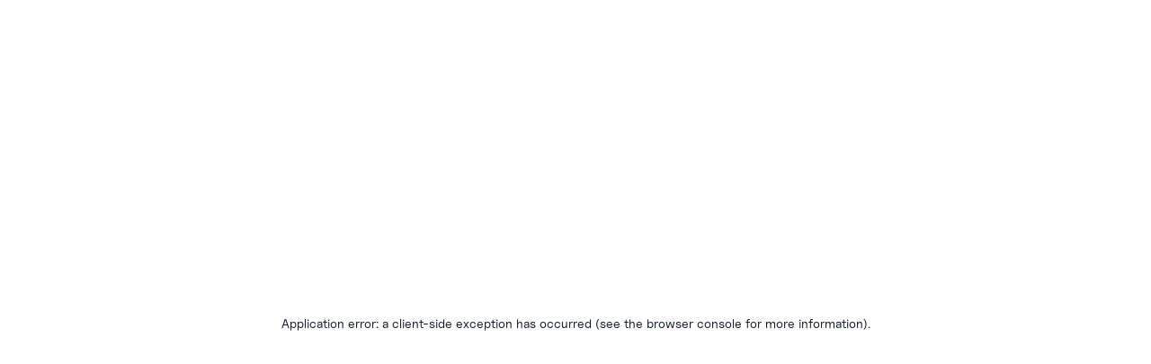

--- FILE ---
content_type: text/html; charset=utf-8
request_url: https://easycep.com/apple-iphone-11-pro-256-gb-uzay-grisi-cep-telefonu-2153
body_size: 137833
content:
<!DOCTYPE html><html lang="tr"><head><script>(function(w,i,g){w[g]=w[g]||[];if(typeof w[g].push=='function')w[g].push(i)})
(window,'GTM-KDN377T','google_tags_first_party');</script><script>(function(w,d,s,l){w[l]=w[l]||[];(function(){w[l].push(arguments);})('set', 'developer_id.dYzg1YT', true);
		w[l].push({'gtm.start':new Date().getTime(),event:'gtm.js'});var f=d.getElementsByTagName(s)[0],
		j=d.createElement(s);j.async=true;j.src='/leqv/';
		f.parentNode.insertBefore(j,f);
		})(window,document,'script','dataLayer');</script><meta charSet="utf-8"/><meta charSet="utf-8"/><meta name="viewport" content="width=device-width, initial-scale=1.0"/><meta name="viewport" content="width=device-width, initial-scale=1"/><link rel="stylesheet" href="/_next/static/css/37e0e02b0b2e4cb6.css" data-precedence="next"/><link rel="stylesheet" href="/_next/static/css/d8abeb3a8229a5a2.css" data-precedence="next"/><link rel="stylesheet" href="/_next/static/css/852de4796ccd02f5.css" data-precedence="next"/><link rel="stylesheet" href="/_next/static/css/ef9c27619f5f463d.css" data-precedence="next"/><link rel="stylesheet" href="/_next/static/css/8e1406b9892972c3.css" data-precedence="next"/><link rel="stylesheet" href="/_next/static/css/9516980603f35486.css" data-precedence="next"/><link rel="stylesheet" href="/_next/static/css/6b97a2e882234c7a.css" data-precedence="next"/><link rel="stylesheet" href="/_next/static/css/2dc71a6012670cdc.css" data-precedence="next"/><link rel="stylesheet" href="/_next/static/css/b4718aae02c03518.css" data-precedence="next"/><link rel="stylesheet" href="/_next/static/css/94780728f48d8a1a.css" data-precedence="next"/><link rel="stylesheet" href="/_next/static/css/8f4a02eeab1350cc.css" data-precedence="next"/><link rel="stylesheet" href="/_next/static/css/f7c0de7e434395e2.css" data-precedence="next"/><link rel="stylesheet" href="/_next/static/css/b760d5eaf27abfe1.css" data-precedence="next"/><link rel="stylesheet" href="/_next/static/css/fccd2dd2ff89c2a6.css" data-precedence="next"/><link rel="stylesheet" href="/_next/static/css/52f421d6f5a496a7.css" data-precedence="next"/><link rel="stylesheet" href="/_next/static/css/bdc52331d0ae0b10.css" data-precedence="next"/><link rel="stylesheet" href="/_next/static/css/d2250603134317c9.css" data-precedence="next"/><link rel="stylesheet" href="/_next/static/css/ea93b0918356b2ef.css" data-precedence="next"/><link rel="preload" as="script" fetchPriority="low" href="/_next/static/chunks/webpack-c882d12417b08b54.js"/><script src="/_next/static/chunks/0c1c7322-9676d90f756e6a1a.js" async=""></script><script src="/_next/static/chunks/2931-41327f35fc53b109.js" async=""></script><script src="/_next/static/chunks/main-app-984a12e3d14f46a7.js" async=""></script><script src="/_next/static/chunks/8b4eecab-344d86ee53363fa8.js" async=""></script><script src="/_next/static/chunks/4a4f3f74-2a4fb660186b45a8.js" async=""></script><script src="/_next/static/chunks/fe56b05f-59ddd4c13005f540.js" async=""></script><script src="/_next/static/chunks/9725-23df2e43f15d7f8c.js" async=""></script><script src="/_next/static/chunks/9699-3c7c6dcf5aca2a02.js" async=""></script><script src="/_next/static/chunks/1378-115e469966b1fc9a.js" async=""></script><script src="/_next/static/chunks/4664-4e8acb7d8d342d2c.js" async=""></script><script src="/_next/static/chunks/749-2eb2d308c77132e1.js" async=""></script><script src="/_next/static/chunks/9970-5911dfbc86a3da74.js" async=""></script><script src="/_next/static/chunks/8642-1370dbb6fd355f0d.js" async=""></script><script src="/_next/static/chunks/8221-7bb0d99803e1d29d.js" async=""></script><script src="/_next/static/chunks/887-faff61143176614d.js" async=""></script><script src="/_next/static/chunks/9274-c53348507f904050.js" async=""></script><script src="/_next/static/chunks/3208-c02b8ed8957f0ba9.js" async=""></script><script src="/_next/static/chunks/806-a4bc1f4a208dddaf.js" async=""></script><script src="/_next/static/chunks/4772-4c8f71e106aa0c91.js" async=""></script><script src="/_next/static/chunks/9310-1d378232ed7067df.js" async=""></script><script src="/_next/static/chunks/8378-56415588aec7c447.js" async=""></script><script src="/_next/static/chunks/305-1b0d1473910df2db.js" async=""></script><script src="/_next/static/chunks/6949-72c952225e4ba19b.js" async=""></script><script src="/_next/static/chunks/2404-88f66c716b42e5b0.js" async=""></script><script src="/_next/static/chunks/866-8ff79d484dd34be4.js" async=""></script><script src="/_next/static/chunks/5600-ae69759e7ef6d639.js" async=""></script><script src="/_next/static/chunks/4778-16723cbd0d8e8483.js" async=""></script><script src="/_next/static/chunks/1221-1611412daf708e99.js" async=""></script><script src="/_next/static/chunks/4272-6498f026ac21e2f6.js" async=""></script><script src="/_next/static/chunks/app/layout-4c1724aac696b9e5.js" async=""></script><script src="/_next/static/chunks/3977-687d93015cb15f3b.js" async=""></script><script src="/_next/static/chunks/app/error-43b3d1f870e31fa9.js" async=""></script><script src="/_next/static/chunks/4720-56d9239e3ff76015.js" async=""></script><script src="/_next/static/chunks/7002-5e41d5b1a153a929.js" async=""></script><script src="/_next/static/chunks/6226-e042b5f54d4554a6.js" async=""></script><script src="/_next/static/chunks/app/(protected)/(user)/layout-43626ed75aacfd7b.js" async=""></script><script src="/_next/static/chunks/app/not-found-0b2d4266529c54d5.js" async=""></script><script src="/_next/static/chunks/2186-2c7faf4de758da1a.js" async=""></script><script src="/_next/static/chunks/3423-b84a3b42950ef069.js" async=""></script><script src="/_next/static/chunks/2352-ea069f0bc6ee7527.js" async=""></script><script src="/_next/static/chunks/7129-a24f4be3a44a9272.js" async=""></script><script src="/_next/static/chunks/app/(default)/%5Bproduct%5D/page-56a7f6a0103564f8.js" async=""></script><link rel="preload" href="https://www.googletagmanager.com/gtm.js?id=GTM-KDN377T" as="script"/><link rel="preconnect" href="https://cdn.easycep.com" crossorigin=""/><link rel="dns-prefetch" href="https://cdn.easycep.com"/><link rel="preconnect" href="https://www.googletagmanager.com" crossorigin=""/><link rel="preconnect" href="https://easycep.api.useinsider.com" crossorigin=""/><link rel="dns-prefetch" href="https://api.easycep.com"/><title>Yenilenmiş Apple iPhone 11 Pro 256 GB Uzay Grisi Outlet Cep Telefonu</title><meta name="description" content="Yenilenmiş Apple ürünleri EasyCep&#x27;te! Yenilenmiş Apple iPhone 11 Pro 256 GB Uzay Grisi Outlet modellerini 12 taksitle almak için tıklayın."/><meta name="robots" content="index, follow, nocache"/><meta name="googlebot" content="index, follow, noimageindex"/><link rel="canonical" href="https://easycep.com/apple-iphone-11-pro-256-gb-uzay-grisi-cep-telefonu-2153"/><script src="/_next/static/chunks/polyfills-78c92fac7aa8fdd8.js" noModule=""></script><style id="antd-cssinjs" data-rc-order="prepend" data-rc-priority="-1000">:where(.css-d9y54s)[class^="easycep-form"],:where(.css-d9y54s)[class*=" easycep-form"]{font-family:Inter Variable,sans-serif,'-apple-system','BlinkMacSystemFont','Segoe UI','Roboto','Helvetica Neue','Arial','Noto Sans',sans-serif,'Apple Color Emoji','Segoe UI Emoji','Segoe UI Symbol','Noto Color Emoji';font-size:14px;box-sizing:border-box;}:where(.css-d9y54s)[class^="easycep-form"]::before,:where(.css-d9y54s)[class*=" easycep-form"]::before,:where(.css-d9y54s)[class^="easycep-form"]::after,:where(.css-d9y54s)[class*=" easycep-form"]::after{box-sizing:border-box;}:where(.css-d9y54s)[class^="easycep-form"] [class^="easycep-form"],:where(.css-d9y54s)[class*=" easycep-form"] [class^="easycep-form"],:where(.css-d9y54s)[class^="easycep-form"] [class*=" easycep-form"],:where(.css-d9y54s)[class*=" easycep-form"] [class*=" easycep-form"]{box-sizing:border-box;}:where(.css-d9y54s)[class^="easycep-form"] [class^="easycep-form"]::before,:where(.css-d9y54s)[class*=" easycep-form"] [class^="easycep-form"]::before,:where(.css-d9y54s)[class^="easycep-form"] [class*=" easycep-form"]::before,:where(.css-d9y54s)[class*=" easycep-form"] [class*=" easycep-form"]::before,:where(.css-d9y54s)[class^="easycep-form"] [class^="easycep-form"]::after,:where(.css-d9y54s)[class*=" easycep-form"] [class^="easycep-form"]::after,:where(.css-d9y54s)[class^="easycep-form"] [class*=" easycep-form"]::after,:where(.css-d9y54s)[class*=" easycep-form"] [class*=" easycep-form"]::after{box-sizing:border-box;}:where(.css-d9y54s).easycep-form{box-sizing:border-box;margin:0;padding:0;color:undefined;font-size:14px;line-height:1.5714285714285714;list-style:none;font-family:Inter Variable,sans-serif,'-apple-system','BlinkMacSystemFont','Segoe UI','Roboto','Helvetica Neue','Arial','Noto Sans',sans-serif,'Apple Color Emoji','Segoe UI Emoji','Segoe UI Symbol','Noto Color Emoji';}:where(.css-d9y54s).easycep-form legend{display:block;width:100%;margin-bottom:24px;padding:0;color:rgba(0, 0, 0, 0.45);font-size:16px;line-height:inherit;border:0;border-bottom:1px solid #d9d9d9;}:where(.css-d9y54s).easycep-form input[type="search"]{box-sizing:border-box;}:where(.css-d9y54s).easycep-form input[type="radio"],:where(.css-d9y54s).easycep-form input[type="checkbox"]{line-height:normal;}:where(.css-d9y54s).easycep-form input[type="file"]{display:block;}:where(.css-d9y54s).easycep-form input[type="range"]{display:block;width:100%;}:where(.css-d9y54s).easycep-form select[multiple],:where(.css-d9y54s).easycep-form select[size]{height:auto;}:where(.css-d9y54s).easycep-form input[type='file']:focus,:where(.css-d9y54s).easycep-form input[type='radio']:focus,:where(.css-d9y54s).easycep-form input[type='checkbox']:focus{outline:0;box-shadow:0 0 0 2px rgba(5, 145, 255, 0.1);}:where(.css-d9y54s).easycep-form output{display:block;padding-top:15px;color:undefined;font-size:14px;line-height:1.5714285714285714;}:where(.css-d9y54s).easycep-form .easycep-form-text{display:inline-block;padding-inline-end:12px;}:where(.css-d9y54s).easycep-form-small .easycep-form-item .easycep-form-item-label>label{height:24px;}:where(.css-d9y54s).easycep-form-small .easycep-form-item .easycep-form-item-control-input{min-height:24px;}:where(.css-d9y54s).easycep-form-large .easycep-form-item .easycep-form-item-label>label{height:40px;}:where(.css-d9y54s).easycep-form-large .easycep-form-item .easycep-form-item-control-input{min-height:40px;}:where(.css-d9y54s).easycep-form-item{box-sizing:border-box;margin:0;padding:0;color:undefined;font-size:14px;line-height:1.5714285714285714;list-style:none;font-family:Inter Variable,sans-serif,'-apple-system','BlinkMacSystemFont','Segoe UI','Roboto','Helvetica Neue','Arial','Noto Sans',sans-serif,'Apple Color Emoji','Segoe UI Emoji','Segoe UI Symbol','Noto Color Emoji';margin-bottom:24px;vertical-align:top;}:where(.css-d9y54s).easycep-form-item-with-help{transition:none;}:where(.css-d9y54s).easycep-form-item-hidden,:where(.css-d9y54s).easycep-form-item-hidden.easycep-row{display:none;}:where(.css-d9y54s).easycep-form-item-has-warning .easycep-form-item-split{color:#ff4d4f;}:where(.css-d9y54s).easycep-form-item-has-error .easycep-form-item-split{color:#faad14;}:where(.css-d9y54s).easycep-form-item .easycep-form-item-label{flex-grow:0;overflow:hidden;white-space:nowrap;text-align:end;vertical-align:middle;}:where(.css-d9y54s).easycep-form-item .easycep-form-item-label-left{text-align:start;}:where(.css-d9y54s).easycep-form-item .easycep-form-item-label-wrap{overflow:unset;line-height:1.5714285714285714;white-space:unset;}:where(.css-d9y54s).easycep-form-item .easycep-form-item-label >label{position:relative;display:inline-flex;align-items:center;max-width:100%;height:32px;color:rgba(0, 0, 0, 0.88);font-size:14px;}:where(.css-d9y54s).easycep-form-item .easycep-form-item-label >label >.easycep{font-size:14px;vertical-align:top;}:where(.css-d9y54s).easycep-form-item .easycep-form-item-label >label.easycep-form-item-required:not(.easycep-form-item-required-mark-optional)::before{display:inline-block;margin-inline-end:4px;color:#ff4d4f;font-size:14px;font-family:SimSun,sans-serif;line-height:1;content:"*";}.easycep-form-hide-required-mark :where(.css-d9y54s).easycep-form-item .easycep-form-item-label >label.easycep-form-item-required:not(.easycep-form-item-required-mark-optional)::before{display:none;}:where(.css-d9y54s).easycep-form-item .easycep-form-item-label >label .easycep-form-item-optional{display:inline-block;margin-inline-start:4px;color:rgba(0, 0, 0, 0.45);}.easycep-form-hide-required-mark :where(.css-d9y54s).easycep-form-item .easycep-form-item-label >label .easycep-form-item-optional{display:none;}:where(.css-d9y54s).easycep-form-item .easycep-form-item-label >label .easycep-form-item-tooltip{color:rgba(0, 0, 0, 0.45);cursor:help;writing-mode:horizontal-tb;margin-inline-start:4px;}:where(.css-d9y54s).easycep-form-item .easycep-form-item-label >label::after{content:":";position:relative;margin-block:0;margin-inline-start:2px;margin-inline-end:8px;}:where(.css-d9y54s).easycep-form-item .easycep-form-item-label >label.easycep-form-item-no-colon::after{content:"\a0";}:where(.css-d9y54s).easycep-form-item .easycep-form-item-control{--ant-display:flex;flex-direction:column;flex-grow:1;}:where(.css-d9y54s).easycep-form-item .easycep-form-item-control:first-child:not([class^="'easycep-col-'"]):not([class*="' easycep-col-'"]){width:100%;}:where(.css-d9y54s).easycep-form-item .easycep-form-item-control-input{position:relative;display:flex;align-items:center;min-height:32px;}:where(.css-d9y54s).easycep-form-item .easycep-form-item-control-input-content{flex:auto;max-width:100%;}:where(.css-d9y54s).easycep-form-item .easycep-form-item-additional{display:flex;flex-direction:column;}:where(.css-d9y54s).easycep-form-item .easycep-form-item-explain,:where(.css-d9y54s).easycep-form-item .easycep-form-item-extra{clear:both;color:rgba(0, 0, 0, 0.45);font-size:14px;line-height:1.5714285714285714;}:where(.css-d9y54s).easycep-form-item .easycep-form-item-explain-connected{width:100%;}:where(.css-d9y54s).easycep-form-item .easycep-form-item-extra{min-height:24px;transition:color 0.2s cubic-bezier(0.215, 0.61, 0.355, 1);}:where(.css-d9y54s).easycep-form-item .easycep-form-item-explain-error{color:#ff4d4f;}:where(.css-d9y54s).easycep-form-item .easycep-form-item-explain-warning{color:#faad14;}:where(.css-d9y54s).easycep-form-item-with-help .easycep-form-item-explain{height:auto;opacity:1;}:where(.css-d9y54s).easycep-form-item .easycep-form-item-feedback-icon{font-size:14px;text-align:center;visibility:visible;animation-name:css-d9y54s-antZoomIn;animation-duration:0.2s;animation-timing-function:cubic-bezier(0.12, 0.4, 0.29, 1.46);pointer-events:none;}:where(.css-d9y54s).easycep-form-item .easycep-form-item-feedback-icon-success{color:#52c41a;}:where(.css-d9y54s).easycep-form-item .easycep-form-item-feedback-icon-error{color:#ff4d4f;}:where(.css-d9y54s).easycep-form-item .easycep-form-item-feedback-icon-warning{color:#faad14;}:where(.css-d9y54s).easycep-form-item .easycep-form-item-feedback-icon-validating{color:#2fb563;}:where(.css-d9y54s).easycep-form-show-help{transition:opacity 0.1s cubic-bezier(0.645, 0.045, 0.355, 1);}:where(.css-d9y54s).easycep-form-show-help-appear,:where(.css-d9y54s).easycep-form-show-help-enter{opacity:0;}:where(.css-d9y54s).easycep-form-show-help-appear-active,:where(.css-d9y54s).easycep-form-show-help-enter-active{opacity:1;}:where(.css-d9y54s).easycep-form-show-help-leave{opacity:1;}:where(.css-d9y54s).easycep-form-show-help-leave-active{opacity:0;}:where(.css-d9y54s).easycep-form-show-help .easycep-form-show-help-item{overflow:hidden;transition:height 0.1s cubic-bezier(0.645, 0.045, 0.355, 1),opacity 0.1s cubic-bezier(0.645, 0.045, 0.355, 1),transform 0.1s cubic-bezier(0.645, 0.045, 0.355, 1)!important;}:where(.css-d9y54s).easycep-form-show-help .easycep-form-show-help-item.easycep-form-show-help-item-appear,:where(.css-d9y54s).easycep-form-show-help .easycep-form-show-help-item.easycep-form-show-help-item-enter{transform:translateY(-5px);opacity:0;}:where(.css-d9y54s).easycep-form-show-help .easycep-form-show-help-item.easycep-form-show-help-item-appear-active,:where(.css-d9y54s).easycep-form-show-help .easycep-form-show-help-item.easycep-form-show-help-item-enter-active{transform:translateY(0);opacity:1;}:where(.css-d9y54s).easycep-form-show-help .easycep-form-show-help-item.easycep-form-show-help-item-leave-active{transform:translateY(-5px);}:where(.css-d9y54s).easycep-form-horizontal .easycep-form-item-label{flex-grow:0;}:where(.css-d9y54s).easycep-form-horizontal .easycep-form-item-control{flex:1 1 0;min-width:0;}:where(.css-d9y54s).easycep-form-horizontal .easycep-form-item-label[class$='-24']+.easycep-form-item-control,:where(.css-d9y54s).easycep-form-horizontal .easycep-form-item-label[class*='-24 ']+.easycep-form-item-control{min-width:unset;}:where(.css-d9y54s).easycep-form-item-horizontal .easycep-form-item-label{flex-grow:0;}:where(.css-d9y54s).easycep-form-item-horizontal .easycep-form-item-control{flex:1 1 0;min-width:0;}:where(.css-d9y54s).easycep-form-item-horizontal .easycep-form-item-label[class$='-24']+.easycep-form-item-control,:where(.css-d9y54s).easycep-form-item-horizontal .easycep-form-item-label[class*='-24 ']+.easycep-form-item-control{min-width:unset;}:where(.css-d9y54s).easycep-form-inline{display:flex;flex-wrap:wrap;}:where(.css-d9y54s).easycep-form-inline .easycep-form-item{flex:none;margin-inline-end:16px;margin-bottom:0;}:where(.css-d9y54s).easycep-form-inline .easycep-form-item-row{flex-wrap:nowrap;}:where(.css-d9y54s).easycep-form-inline .easycep-form-item >.easycep-form-item-label,:where(.css-d9y54s).easycep-form-inline .easycep-form-item >.easycep-form-item-control{display:inline-block;vertical-align:top;}:where(.css-d9y54s).easycep-form-inline .easycep-form-item >.easycep-form-item-label{flex:none;}:where(.css-d9y54s).easycep-form-inline .easycep-form-item .easycep-form-text{display:inline-block;}:where(.css-d9y54s).easycep-form-inline .easycep-form-item .easycep-form-item-has-feedback{display:inline-block;}:where(.css-d9y54s).easycep-form-vertical .easycep-form-item:not(.easycep-form-item-horizontal) .easycep-form-item-row{flex-direction:column;}:where(.css-d9y54s).easycep-form-vertical .easycep-form-item:not(.easycep-form-item-horizontal) .easycep-form-item-label>label{height:auto;}:where(.css-d9y54s).easycep-form-vertical .easycep-form-item:not(.easycep-form-item-horizontal) .easycep-form-item-control{width:100%;}:where(.css-d9y54s).easycep-form-vertical .easycep-form-item:not(.easycep-form-item-horizontal) .easycep-form-item-label,:where(.css-d9y54s).easycep-form-vertical .easycep-form-item:not(.easycep-form-item-horizontal) .easycep-col-24.easycep-form-item-label,:where(.css-d9y54s).easycep-form-vertical .easycep-form-item:not(.easycep-form-item-horizontal) .easycep-col-xl-24.easycep-form-item-label{padding:0 0 8px;margin:0;white-space:initial;text-align:start;}:where(.css-d9y54s).easycep-form-vertical .easycep-form-item:not(.easycep-form-item-horizontal) .easycep-form-item-label >label,:where(.css-d9y54s).easycep-form-vertical .easycep-form-item:not(.easycep-form-item-horizontal) .easycep-col-24.easycep-form-item-label >label,:where(.css-d9y54s).easycep-form-vertical .easycep-form-item:not(.easycep-form-item-horizontal) .easycep-col-xl-24.easycep-form-item-label >label{margin:0;}:where(.css-d9y54s).easycep-form-vertical .easycep-form-item:not(.easycep-form-item-horizontal) .easycep-form-item-label >label::after,:where(.css-d9y54s).easycep-form-vertical .easycep-form-item:not(.easycep-form-item-horizontal) .easycep-col-24.easycep-form-item-label >label::after,:where(.css-d9y54s).easycep-form-vertical .easycep-form-item:not(.easycep-form-item-horizontal) .easycep-col-xl-24.easycep-form-item-label >label::after{visibility:hidden;}@media (max-width: 360px){:where(.css-d9y54s).easycep-form-item .easycep-form-item-label{padding:0 0 8px;margin:0;white-space:initial;text-align:start;}:where(.css-d9y54s).easycep-form-item .easycep-form-item-label >label{margin:0;}:where(.css-d9y54s).easycep-form-item .easycep-form-item-label >label::after{visibility:hidden;}:where(.css-d9y54s).easycep-form:not(.easycep-form-inline) .easycep-form-item{flex-wrap:wrap;}:where(.css-d9y54s).easycep-form:not(.easycep-form-inline) .easycep-form-item .easycep-form-item-label:not([class*=" easycep-col-xs"]),:where(.css-d9y54s).easycep-form:not(.easycep-form-inline) .easycep-form-item .easycep-form-item-control:not([class*=" easycep-col-xs"]){flex:0 0 100%;max-width:100%;}:where(.css-d9y54s).easycep-form .easycep-form-item:not(.easycep-form-item-horizontal) .easycep-col-xs-24.easycep-form-item-label{padding:0 0 8px;margin:0;white-space:initial;text-align:start;}:where(.css-d9y54s).easycep-form .easycep-form-item:not(.easycep-form-item-horizontal) .easycep-col-xs-24.easycep-form-item-label >label{margin:0;}:where(.css-d9y54s).easycep-form .easycep-form-item:not(.easycep-form-item-horizontal) .easycep-col-xs-24.easycep-form-item-label >label::after{visibility:hidden;}}@media (max-width: 767px){:where(.css-d9y54s).easycep-form .easycep-form-item:not(.easycep-form-item-horizontal) .easycep-col-sm-24.easycep-form-item-label{padding:0 0 8px;margin:0;white-space:initial;text-align:start;}:where(.css-d9y54s).easycep-form .easycep-form-item:not(.easycep-form-item-horizontal) .easycep-col-sm-24.easycep-form-item-label >label{margin:0;}:where(.css-d9y54s).easycep-form .easycep-form-item:not(.easycep-form-item-horizontal) .easycep-col-sm-24.easycep-form-item-label >label::after{visibility:hidden;}}@media (max-width: 991px){:where(.css-d9y54s).easycep-form .easycep-form-item:not(.easycep-form-item-horizontal) .easycep-col-md-24.easycep-form-item-label{padding:0 0 8px;margin:0;white-space:initial;text-align:start;}:where(.css-d9y54s).easycep-form .easycep-form-item:not(.easycep-form-item-horizontal) .easycep-col-md-24.easycep-form-item-label >label{margin:0;}:where(.css-d9y54s).easycep-form .easycep-form-item:not(.easycep-form-item-horizontal) .easycep-col-md-24.easycep-form-item-label >label::after{visibility:hidden;}}@media (max-width: 1199px){:where(.css-d9y54s).easycep-form .easycep-form-item:not(.easycep-form-item-horizontal) .easycep-col-lg-24.easycep-form-item-label{padding:0 0 8px;margin:0;white-space:initial;text-align:start;}:where(.css-d9y54s).easycep-form .easycep-form-item:not(.easycep-form-item-horizontal) .easycep-col-lg-24.easycep-form-item-label >label{margin:0;}:where(.css-d9y54s).easycep-form .easycep-form-item:not(.easycep-form-item-horizontal) .easycep-col-lg-24.easycep-form-item-label >label::after{visibility:hidden;}}:where(.css-d9y54s).easycep-form-item-vertical .easycep-form-item-row{flex-direction:column;}:where(.css-d9y54s).easycep-form-item-vertical .easycep-form-item-label>label{height:auto;}:where(.css-d9y54s).easycep-form-item-vertical .easycep-form-item-control{width:100%;}:where(.css-d9y54s).easycep-form-item-vertical .easycep-form-item-label,:where(.css-d9y54s).easycep-col-24.easycep-form-item-label,:where(.css-d9y54s).easycep-col-xl-24.easycep-form-item-label{padding:0 0 8px;margin:0;white-space:initial;text-align:start;}:where(.css-d9y54s).easycep-form-item-vertical .easycep-form-item-label >label,:where(.css-d9y54s).easycep-col-24.easycep-form-item-label >label,:where(.css-d9y54s).easycep-col-xl-24.easycep-form-item-label >label{margin:0;}:where(.css-d9y54s).easycep-form-item-vertical .easycep-form-item-label >label::after,:where(.css-d9y54s).easycep-col-24.easycep-form-item-label >label::after,:where(.css-d9y54s).easycep-col-xl-24.easycep-form-item-label >label::after{visibility:hidden;}@media (max-width: 360px){:where(.css-d9y54s).easycep-form-item .easycep-form-item-label{padding:0 0 8px;margin:0;white-space:initial;text-align:start;}:where(.css-d9y54s).easycep-form-item .easycep-form-item-label >label{margin:0;}:where(.css-d9y54s).easycep-form-item .easycep-form-item-label >label::after{visibility:hidden;}:where(.css-d9y54s).easycep-form:not(.easycep-form-inline) .easycep-form-item{flex-wrap:wrap;}:where(.css-d9y54s).easycep-form:not(.easycep-form-inline) .easycep-form-item .easycep-form-item-label:not([class*=" easycep-col-xs"]),:where(.css-d9y54s).easycep-form:not(.easycep-form-inline) .easycep-form-item .easycep-form-item-control:not([class*=" easycep-col-xs"]){flex:0 0 100%;max-width:100%;}:where(.css-d9y54s).easycep-form-item .easycep-col-xs-24.easycep-form-item-label{padding:0 0 8px;margin:0;white-space:initial;text-align:start;}:where(.css-d9y54s).easycep-form-item .easycep-col-xs-24.easycep-form-item-label >label{margin:0;}:where(.css-d9y54s).easycep-form-item .easycep-col-xs-24.easycep-form-item-label >label::after{visibility:hidden;}}@media (max-width: 767px){:where(.css-d9y54s).easycep-form-item .easycep-col-sm-24.easycep-form-item-label{padding:0 0 8px;margin:0;white-space:initial;text-align:start;}:where(.css-d9y54s).easycep-form-item .easycep-col-sm-24.easycep-form-item-label >label{margin:0;}:where(.css-d9y54s).easycep-form-item .easycep-col-sm-24.easycep-form-item-label >label::after{visibility:hidden;}}@media (max-width: 991px){:where(.css-d9y54s).easycep-form-item .easycep-col-md-24.easycep-form-item-label{padding:0 0 8px;margin:0;white-space:initial;text-align:start;}:where(.css-d9y54s).easycep-form-item .easycep-col-md-24.easycep-form-item-label >label{margin:0;}:where(.css-d9y54s).easycep-form-item .easycep-col-md-24.easycep-form-item-label >label::after{visibility:hidden;}}@media (max-width: 1199px){:where(.css-d9y54s).easycep-form-item .easycep-col-lg-24.easycep-form-item-label{padding:0 0 8px;margin:0;white-space:initial;text-align:start;}:where(.css-d9y54s).easycep-form-item .easycep-col-lg-24.easycep-form-item-label >label{margin:0;}:where(.css-d9y54s).easycep-form-item .easycep-col-lg-24.easycep-form-item-label >label::after{visibility:hidden;}}:where(.css-d9y54s).easycep-form .easycep-motion-collapse-legacy{overflow:hidden;}:where(.css-d9y54s).easycep-form .easycep-motion-collapse-legacy-active{transition:height 0.2s cubic-bezier(0.645, 0.045, 0.355, 1),opacity 0.2s cubic-bezier(0.645, 0.045, 0.355, 1)!important;}:where(.css-d9y54s).easycep-form .easycep-motion-collapse{overflow:hidden;transition:height 0.2s cubic-bezier(0.645, 0.045, 0.355, 1),opacity 0.2s cubic-bezier(0.645, 0.045, 0.355, 1)!important;}@keyframes css-d9y54s-antZoomIn{0%{transform:scale(0.2);opacity:0;}100%{transform:scale(1);opacity:1;}}:where(.css-d9y54s) a{color:#2fb563;text-decoration:none;background-color:transparent;outline:none;cursor:pointer;transition:color 0.3s;-webkit-text-decoration-skip:objects;}:where(.css-d9y54s) a:hover{color:#2FB563;}:where(.css-d9y54s) a:active{color:#0958d9;}:where(.css-d9y54s) a:active,:where(.css-d9y54s) a:hover{text-decoration:none;outline:0;}:where(.css-d9y54s) a:focus{text-decoration:none;outline:0;}:where(.css-d9y54s) a[disabled]{color:rgba(0, 0, 0, 0.25);cursor:not-allowed;}:where(.css-d9y54s).easycep-layout{font-family:Inter Variable,sans-serif,'-apple-system','BlinkMacSystemFont','Segoe UI','Roboto','Helvetica Neue','Arial','Noto Sans',sans-serif,'Apple Color Emoji','Segoe UI Emoji','Segoe UI Symbol','Noto Color Emoji';font-size:14px;box-sizing:border-box;}:where(.css-d9y54s).easycep-layout::before,:where(.css-d9y54s).easycep-layout::after{box-sizing:border-box;}:where(.css-d9y54s).easycep-layout [class^="easycep-layout"],:where(.css-d9y54s).easycep-layout [class*=" easycep-layout"]{box-sizing:border-box;}:where(.css-d9y54s).easycep-layout [class^="easycep-layout"]::before,:where(.css-d9y54s).easycep-layout [class*=" easycep-layout"]::before,:where(.css-d9y54s).easycep-layout [class^="easycep-layout"]::after,:where(.css-d9y54s).easycep-layout [class*=" easycep-layout"]::after{box-sizing:border-box;}:where(.css-d9y54s).easycep-layout{display:flex;flex:auto;flex-direction:column;min-height:0;background:#f5f5f5;}:where(.css-d9y54s).easycep-layout,:where(.css-d9y54s).easycep-layout *{box-sizing:border-box;}:where(.css-d9y54s).easycep-layout.easycep-layout-has-sider{flex-direction:row;}:where(.css-d9y54s).easycep-layout.easycep-layout-has-sider >.easycep-layout,:where(.css-d9y54s).easycep-layout.easycep-layout-has-sider >.easycep-layout-content{width:0;}:where(.css-d9y54s).easycep-layout .easycep-layout-header,:where(.css-d9y54s).easycep-layout.easycep-layout-footer{flex:0 0 auto;}:where(.css-d9y54s).easycep-layout-rtl{direction:rtl;}:where(.css-d9y54s).easycep-layout-header{height:64px;padding:0 50px;color:undefined;line-height:64px;background:#001529;}:where(.css-d9y54s).easycep-layout-header .easycep-menu{line-height:inherit;}:where(.css-d9y54s).easycep-layout-footer{padding:24px 50px;color:undefined;font-size:14px;background:#f5f5f5;}:where(.css-d9y54s).easycep-layout-content{flex:auto;color:undefined;min-height:0;}:where(.css-d9y54s).easycep-space{display:inline-flex;}:where(.css-d9y54s).easycep-space-rtl{direction:rtl;}:where(.css-d9y54s).easycep-space-vertical{flex-direction:column;}:where(.css-d9y54s).easycep-space-align{flex-direction:column;}:where(.css-d9y54s).easycep-space-align-center{align-items:center;}:where(.css-d9y54s).easycep-space-align-start{align-items:flex-start;}:where(.css-d9y54s).easycep-space-align-end{align-items:flex-end;}:where(.css-d9y54s).easycep-space-align-baseline{align-items:baseline;}:where(.css-d9y54s).easycep-space .easycep-space-item:empty{display:none;}:where(.css-d9y54s).easycep-space .easycep-space-item>.easycep-badge-not-a-wrapper:only-child{display:block;}:where(.css-d9y54s).easycep-space-gap-row-small{row-gap:8px;}:where(.css-d9y54s).easycep-space-gap-row-middle{row-gap:16px;}:where(.css-d9y54s).easycep-space-gap-row-large{row-gap:24px;}:where(.css-d9y54s).easycep-space-gap-col-small{column-gap:8px;}:where(.css-d9y54s).easycep-space-gap-col-middle{column-gap:16px;}:where(.css-d9y54s).easycep-space-gap-col-large{column-gap:24px;}:where(.css-d9y54s).easycep-space-block{display:flex;width:100%;}:where(.css-d9y54s).easycep-space-vertical{flex-direction:column;}:where(.css-d9y54s).easycep-btn{font-family:Inter Variable,sans-serif,'-apple-system','BlinkMacSystemFont','Segoe UI','Roboto','Helvetica Neue','Arial','Noto Sans',sans-serif,'Apple Color Emoji','Segoe UI Emoji','Segoe UI Symbol','Noto Color Emoji';font-size:14px;box-sizing:border-box;}:where(.css-d9y54s).easycep-btn::before,:where(.css-d9y54s).easycep-btn::after{box-sizing:border-box;}:where(.css-d9y54s).easycep-btn [class^="easycep-btn"],:where(.css-d9y54s).easycep-btn [class*=" easycep-btn"]{box-sizing:border-box;}:where(.css-d9y54s).easycep-btn [class^="easycep-btn"]::before,:where(.css-d9y54s).easycep-btn [class*=" easycep-btn"]::before,:where(.css-d9y54s).easycep-btn [class^="easycep-btn"]::after,:where(.css-d9y54s).easycep-btn [class*=" easycep-btn"]::after{box-sizing:border-box;}:where(.css-d9y54s).easycep-btn{outline:none;position:relative;display:inline-flex;gap:8px;align-items:center;justify-content:center;font-weight:400;white-space:nowrap;text-align:center;background-image:none;background:transparent;border:1px solid transparent;cursor:pointer;transition:all 0.2s cubic-bezier(0.645, 0.045, 0.355, 1);user-select:none;touch-action:manipulation;color:undefined;}:where(.css-d9y54s).easycep-btn:disabled>*{pointer-events:none;}:where(.css-d9y54s).easycep-btn >span,:where(.css-d9y54s).easycep-btn .easycep-btn-icon{display:inline-flex;}:where(.css-d9y54s).easycep-btn >a{color:currentColor;}:where(.css-d9y54s).easycep-btn:not(:disabled):focus-visible{outline:3px solid #2FB563;outline-offset:1px;transition:outline-offset 0s,outline 0s;}:where(.css-d9y54s).easycep-btn.easycep-btn-two-chinese-chars::first-letter{letter-spacing:0.34em;}:where(.css-d9y54s).easycep-btn.easycep-btn-two-chinese-chars>*:not(.easycep){margin-inline-end:-0.34em;letter-spacing:0.34em;}:where(.css-d9y54s).easycep-btn-icon-end{flex-direction:row-reverse;}:where(.css-d9y54s).easycep-btn{font-size:14px;line-height:1.5714285714285714;height:32px;padding:4px 15px;border-radius:6px;}:where(.css-d9y54s).easycep-btn.easycep-btn-icon-only{width:32px;padding-inline:0;}:where(.css-d9y54s).easycep-btn.easycep-btn-icon-only.easycep-btn-compact-item{flex:none;}:where(.css-d9y54s).easycep-btn.easycep-btn-icon-only.easycep-btn-round{width:auto;}:where(.css-d9y54s).easycep-btn.easycep-btn-icon-only .easycep{font-size:16px;}:where(.css-d9y54s).easycep-btn.easycep-btn-loading{opacity:0.65;cursor:default;}:where(.css-d9y54s).easycep-btn .easycep-btn-loading-icon{transition:width 0.3s cubic-bezier(0.645, 0.045, 0.355, 1),opacity 0.3s cubic-bezier(0.645, 0.045, 0.355, 1);}:where(.css-d9y54s).easycep-btn.easycep-btn-circle.easycep-btn{min-width:32px;padding-inline-start:0;padding-inline-end:0;border-radius:50%;}:where(.css-d9y54s).easycep-btn.easycep-btn-round.easycep-btn{border-radius:32px;padding-inline-start:16px;padding-inline-end:16px;}:where(.css-d9y54s).easycep-btn-sm{font-size:14px;line-height:1.5714285714285714;height:24px;padding:0px 7px;border-radius:4px;}:where(.css-d9y54s).easycep-btn-sm.easycep-btn-icon-only{width:24px;padding-inline:0;}:where(.css-d9y54s).easycep-btn-sm.easycep-btn-icon-only.easycep-btn-compact-item{flex:none;}:where(.css-d9y54s).easycep-btn-sm.easycep-btn-icon-only.easycep-btn-round{width:auto;}:where(.css-d9y54s).easycep-btn-sm.easycep-btn-icon-only .easycep{font-size:14px;}:where(.css-d9y54s).easycep-btn-sm.easycep-btn-loading{opacity:0.65;cursor:default;}:where(.css-d9y54s).easycep-btn-sm .easycep-btn-loading-icon{transition:width 0.3s cubic-bezier(0.645, 0.045, 0.355, 1),opacity 0.3s cubic-bezier(0.645, 0.045, 0.355, 1);}:where(.css-d9y54s).easycep-btn.easycep-btn-circle.easycep-btn-sm{min-width:24px;padding-inline-start:0;padding-inline-end:0;border-radius:50%;}:where(.css-d9y54s).easycep-btn.easycep-btn-round.easycep-btn-sm{border-radius:24px;padding-inline-start:12px;padding-inline-end:12px;}:where(.css-d9y54s).easycep-btn-lg{font-size:16px;line-height:1.5;height:40px;padding:7px 15px;border-radius:8px;}:where(.css-d9y54s).easycep-btn-lg.easycep-btn-icon-only{width:40px;padding-inline:0;}:where(.css-d9y54s).easycep-btn-lg.easycep-btn-icon-only.easycep-btn-compact-item{flex:none;}:where(.css-d9y54s).easycep-btn-lg.easycep-btn-icon-only.easycep-btn-round{width:auto;}:where(.css-d9y54s).easycep-btn-lg.easycep-btn-icon-only .easycep{font-size:18px;}:where(.css-d9y54s).easycep-btn-lg.easycep-btn-loading{opacity:0.65;cursor:default;}:where(.css-d9y54s).easycep-btn-lg .easycep-btn-loading-icon{transition:width 0.3s cubic-bezier(0.645, 0.045, 0.355, 1),opacity 0.3s cubic-bezier(0.645, 0.045, 0.355, 1);}:where(.css-d9y54s).easycep-btn.easycep-btn-circle.easycep-btn-lg{min-width:40px;padding-inline-start:0;padding-inline-end:0;border-radius:50%;}:where(.css-d9y54s).easycep-btn.easycep-btn-round.easycep-btn-lg{border-radius:40px;padding-inline-start:20px;padding-inline-end:20px;}:where(.css-d9y54s).easycep-btn.easycep-btn-block{width:100%;}:where(.css-d9y54s).easycep-btn-color-default{color:undefined;box-shadow:0 2px 0 rgba(0, 0, 0, 0.02);}:where(.css-d9y54s).easycep-btn-color-default.easycep-btn-variant-solid{color:#fff;background:rgb(0, 0, 0);}:where(.css-d9y54s).easycep-btn-color-default.easycep-btn-variant-solid:disabled,:where(.css-d9y54s).easycep-btn-color-default.easycep-btn-variant-solid.easycep-btn-disabled{cursor:not-allowed;border-color:#d9d9d9;color:rgba(0, 0, 0, 0.25);background:rgba(0, 0, 0, 0.04);box-shadow:none;}:where(.css-d9y54s).easycep-btn-color-default.easycep-btn-variant-solid:not(:disabled):not(.easycep-btn-disabled):hover{background:rgba(0, 0, 0, 0.75);}:where(.css-d9y54s).easycep-btn-color-default.easycep-btn-variant-solid:not(:disabled):not(.easycep-btn-disabled):active{background:rgba(0, 0, 0, 0.95);}:where(.css-d9y54s).easycep-btn-color-default.easycep-btn-variant-dashed{border-style:dashed;}:where(.css-d9y54s).easycep-btn-color-default.easycep-btn-variant-filled{box-shadow:none;background:rgba(0, 0, 0, 0.04);}:where(.css-d9y54s).easycep-btn-color-default.easycep-btn-variant-filled:disabled,:where(.css-d9y54s).easycep-btn-color-default.easycep-btn-variant-filled.easycep-btn-disabled{cursor:not-allowed;border-color:#d9d9d9;color:rgba(0, 0, 0, 0.25);background:rgba(0, 0, 0, 0.04);box-shadow:none;}:where(.css-d9y54s).easycep-btn-color-default.easycep-btn-variant-filled:not(:disabled):not(.easycep-btn-disabled):hover{background:rgba(0, 0, 0, 0.06);}:where(.css-d9y54s).easycep-btn-color-default.easycep-btn-variant-filled:not(:disabled):not(.easycep-btn-disabled):active{background:rgba(0, 0, 0, 0.15);}:where(.css-d9y54s).easycep-btn-color-default.easycep-btn-variant-link{color:undefined;box-shadow:none;}:where(.css-d9y54s).easycep-btn-color-default.easycep-btn-variant-link:disabled,:where(.css-d9y54s).easycep-btn-color-default.easycep-btn-variant-link.easycep-btn-disabled{cursor:not-allowed;color:rgba(0, 0, 0, 0.25);}:where(.css-d9y54s).easycep-btn-color-default.easycep-btn-variant-link:not(:disabled):not(.easycep-btn-disabled):hover{color:#2FB563;background:transparent;}:where(.css-d9y54s).easycep-btn-color-default.easycep-btn-variant-link:not(:disabled):not(.easycep-btn-disabled):active{color:#0958d9;}:where(.css-d9y54s).easycep-btn-color-default.easycep-btn-background-ghost{color:#ffffff;background:transparent;border-color:#ffffff;box-shadow:none;}:where(.css-d9y54s).easycep-btn-color-default.easycep-btn-background-ghost:not(:disabled):not(.easycep-btn-disabled):hover{background:transparent;}:where(.css-d9y54s).easycep-btn-color-default.easycep-btn-background-ghost:not(:disabled):not(.easycep-btn-disabled):active{background:transparent;}:where(.css-d9y54s).easycep-btn-color-default.easycep-btn-background-ghost:disabled{cursor:not-allowed;color:rgba(0, 0, 0, 0.25);border-color:#d9d9d9;}:where(.css-d9y54s).easycep-btn-color-primary{color:#2fb563;box-shadow:0 2px 0 rgba(5, 145, 255, 0.1);}:where(.css-d9y54s).easycep-btn-color-primary.easycep-btn-variant-outlined,:where(.css-d9y54s).easycep-btn-color-primary.easycep-btn-variant-dashed{border-color:#2fb563;background:#ffffff;}:where(.css-d9y54s).easycep-btn-color-primary.easycep-btn-variant-outlined:disabled,:where(.css-d9y54s).easycep-btn-color-primary.easycep-btn-variant-dashed:disabled,:where(.css-d9y54s).easycep-btn-color-primary.easycep-btn-variant-outlined.easycep-btn-disabled,:where(.css-d9y54s).easycep-btn-color-primary.easycep-btn-variant-dashed.easycep-btn-disabled{cursor:not-allowed;border-color:#d9d9d9;color:rgba(0, 0, 0, 0.25);background:rgba(0, 0, 0, 0.04);box-shadow:none;}:where(.css-d9y54s).easycep-btn-color-primary.easycep-btn-variant-outlined:not(:disabled):not(.easycep-btn-disabled):hover,:where(.css-d9y54s).easycep-btn-color-primary.easycep-btn-variant-dashed:not(:disabled):not(.easycep-btn-disabled):hover{color:#2FB563;border-color:#2FB563;background:#ffffff;}:where(.css-d9y54s).easycep-btn-color-primary.easycep-btn-variant-outlined:not(:disabled):not(.easycep-btn-disabled):active,:where(.css-d9y54s).easycep-btn-color-primary.easycep-btn-variant-dashed:not(:disabled):not(.easycep-btn-disabled):active{color:#2FB563;border-color:#0958d9;background:#ffffff;}:where(.css-d9y54s).easycep-btn-color-primary.easycep-btn-variant-dashed{border-style:dashed;}:where(.css-d9y54s).easycep-btn-color-primary.easycep-btn-variant-filled{box-shadow:none;background:#e6f4ff;}:where(.css-d9y54s).easycep-btn-color-primary.easycep-btn-variant-filled:disabled,:where(.css-d9y54s).easycep-btn-color-primary.easycep-btn-variant-filled.easycep-btn-disabled{cursor:not-allowed;border-color:#d9d9d9;color:rgba(0, 0, 0, 0.25);background:rgba(0, 0, 0, 0.04);box-shadow:none;}:where(.css-d9y54s).easycep-btn-color-primary.easycep-btn-variant-filled:not(:disabled):not(.easycep-btn-disabled):hover{background:#bae0ff;}:where(.css-d9y54s).easycep-btn-color-primary.easycep-btn-variant-filled:not(:disabled):not(.easycep-btn-disabled):active{background:#2FB563;}:where(.css-d9y54s).easycep-btn-color-primary.easycep-btn-variant-text{color:#2fb563;box-shadow:none;}:where(.css-d9y54s).easycep-btn-color-primary.easycep-btn-variant-text:disabled,:where(.css-d9y54s).easycep-btn-color-primary.easycep-btn-variant-text.easycep-btn-disabled{cursor:not-allowed;color:rgba(0, 0, 0, 0.25);}:where(.css-d9y54s).easycep-btn-color-primary.easycep-btn-variant-text:not(:disabled):not(.easycep-btn-disabled):hover{color:#2FB563;background:#e6f4ff;}:where(.css-d9y54s).easycep-btn-color-primary.easycep-btn-variant-text:not(:disabled):not(.easycep-btn-disabled):active{color:#2FB563;background:#2FB563;}:where(.css-d9y54s).easycep-btn-color-primary.easycep-btn-background-ghost{color:#2fb563;background:transparent;border-color:#2fb563;box-shadow:none;}:where(.css-d9y54s).easycep-btn-color-primary.easycep-btn-background-ghost:not(:disabled):not(.easycep-btn-disabled):hover{background:transparent;color:#2FB563;border-color:#2FB563;}:where(.css-d9y54s).easycep-btn-color-primary.easycep-btn-background-ghost:not(:disabled):not(.easycep-btn-disabled):active{background:transparent;color:#0958d9;border-color:#0958d9;}:where(.css-d9y54s).easycep-btn-color-primary.easycep-btn-background-ghost:disabled{cursor:not-allowed;color:rgba(0, 0, 0, 0.25);border-color:#d9d9d9;}:where(.css-d9y54s).easycep-btn-color-dangerous{color:#ff4d4f;box-shadow:0 2px 0 rgba(255, 38, 5, 0.06);}:where(.css-d9y54s).easycep-btn-color-dangerous.easycep-btn-variant-solid{color:#fff;background:#ff4d4f;}:where(.css-d9y54s).easycep-btn-color-dangerous.easycep-btn-variant-solid:disabled,:where(.css-d9y54s).easycep-btn-color-dangerous.easycep-btn-variant-solid.easycep-btn-disabled{cursor:not-allowed;border-color:#d9d9d9;color:rgba(0, 0, 0, 0.25);background:rgba(0, 0, 0, 0.04);box-shadow:none;}:where(.css-d9y54s).easycep-btn-color-dangerous.easycep-btn-variant-solid:not(:disabled):not(.easycep-btn-disabled):hover{background:#ff7875;}:where(.css-d9y54s).easycep-btn-color-dangerous.easycep-btn-variant-solid:not(:disabled):not(.easycep-btn-disabled):active{background:#d9363e;}:where(.css-d9y54s).easycep-btn-color-dangerous.easycep-btn-variant-outlined,:where(.css-d9y54s).easycep-btn-color-dangerous.easycep-btn-variant-dashed{border-color:#ff4d4f;background:#ffffff;}:where(.css-d9y54s).easycep-btn-color-dangerous.easycep-btn-variant-outlined:disabled,:where(.css-d9y54s).easycep-btn-color-dangerous.easycep-btn-variant-dashed:disabled,:where(.css-d9y54s).easycep-btn-color-dangerous.easycep-btn-variant-outlined.easycep-btn-disabled,:where(.css-d9y54s).easycep-btn-color-dangerous.easycep-btn-variant-dashed.easycep-btn-disabled{cursor:not-allowed;border-color:#d9d9d9;color:rgba(0, 0, 0, 0.25);background:rgba(0, 0, 0, 0.04);box-shadow:none;}:where(.css-d9y54s).easycep-btn-color-dangerous.easycep-btn-variant-outlined:not(:disabled):not(.easycep-btn-disabled):hover,:where(.css-d9y54s).easycep-btn-color-dangerous.easycep-btn-variant-dashed:not(:disabled):not(.easycep-btn-disabled):hover{color:#ff7875;border-color:#ffa39e;}:where(.css-d9y54s).easycep-btn-color-dangerous.easycep-btn-variant-outlined:not(:disabled):not(.easycep-btn-disabled):active,:where(.css-d9y54s).easycep-btn-color-dangerous.easycep-btn-variant-dashed:not(:disabled):not(.easycep-btn-disabled):active{color:#d9363e;border-color:#d9363e;}:where(.css-d9y54s).easycep-btn-color-dangerous.easycep-btn-variant-dashed{border-style:dashed;}:where(.css-d9y54s).easycep-btn-color-dangerous.easycep-btn-variant-filled{box-shadow:none;background:#fff2f0;}:where(.css-d9y54s).easycep-btn-color-dangerous.easycep-btn-variant-filled:disabled,:where(.css-d9y54s).easycep-btn-color-dangerous.easycep-btn-variant-filled.easycep-btn-disabled{cursor:not-allowed;border-color:#d9d9d9;color:rgba(0, 0, 0, 0.25);background:rgba(0, 0, 0, 0.04);box-shadow:none;}:where(.css-d9y54s).easycep-btn-color-dangerous.easycep-btn-variant-filled:not(:disabled):not(.easycep-btn-disabled):hover{background:#ffdfdc;}:where(.css-d9y54s).easycep-btn-color-dangerous.easycep-btn-variant-filled:not(:disabled):not(.easycep-btn-disabled):active{background:#ffccc7;}:where(.css-d9y54s).easycep-btn-color-dangerous.easycep-btn-variant-text{color:#ff4d4f;box-shadow:none;}:where(.css-d9y54s).easycep-btn-color-dangerous.easycep-btn-variant-text:disabled,:where(.css-d9y54s).easycep-btn-color-dangerous.easycep-btn-variant-text.easycep-btn-disabled{cursor:not-allowed;color:rgba(0, 0, 0, 0.25);}:where(.css-d9y54s).easycep-btn-color-dangerous.easycep-btn-variant-text:not(:disabled):not(.easycep-btn-disabled):hover{color:#ff7875;background:#fff2f0;}:where(.css-d9y54s).easycep-btn-color-dangerous.easycep-btn-variant-text:not(:disabled):not(.easycep-btn-disabled):active{color:#ff7875;background:#ffccc7;}:where(.css-d9y54s).easycep-btn-color-dangerous.easycep-btn-variant-link{color:#ff4d4f;box-shadow:none;}:where(.css-d9y54s).easycep-btn-color-dangerous.easycep-btn-variant-link:disabled,:where(.css-d9y54s).easycep-btn-color-dangerous.easycep-btn-variant-link.easycep-btn-disabled{cursor:not-allowed;color:rgba(0, 0, 0, 0.25);}:where(.css-d9y54s).easycep-btn-color-dangerous.easycep-btn-variant-link:not(:disabled):not(.easycep-btn-disabled):hover{color:#ff7875;}:where(.css-d9y54s).easycep-btn-color-dangerous.easycep-btn-variant-link:not(:disabled):not(.easycep-btn-disabled):active{color:#d9363e;}:where(.css-d9y54s).easycep-btn-color-dangerous.easycep-btn-background-ghost{color:#ff4d4f;background:transparent;border-color:#ff4d4f;box-shadow:none;}:where(.css-d9y54s).easycep-btn-color-dangerous.easycep-btn-background-ghost:not(:disabled):not(.easycep-btn-disabled):hover{background:transparent;color:#ff7875;border-color:#ff7875;}:where(.css-d9y54s).easycep-btn-color-dangerous.easycep-btn-background-ghost:not(:disabled):not(.easycep-btn-disabled):active{background:transparent;color:#d9363e;border-color:#d9363e;}:where(.css-d9y54s).easycep-btn-color-dangerous.easycep-btn-background-ghost:disabled{cursor:not-allowed;color:rgba(0, 0, 0, 0.25);border-color:#d9d9d9;}:where(.css-d9y54s).easycep-btn-variant-outlined,:where(.css-d9y54s).easycep-btn-variant-dashed{border-color:#d9d9d9;background:#ffffff;}:where(.css-d9y54s).easycep-btn-variant-outlined:disabled,:where(.css-d9y54s).easycep-btn-variant-dashed:disabled,:where(.css-d9y54s).easycep-btn-variant-outlined.easycep-btn-disabled,:where(.css-d9y54s).easycep-btn-variant-dashed.easycep-btn-disabled{cursor:not-allowed;border-color:#d9d9d9;color:rgba(0, 0, 0, 0.25);background:rgba(0, 0, 0, 0.04);box-shadow:none;}:where(.css-d9y54s).easycep-btn-variant-outlined:not(:disabled):not(.easycep-btn-disabled):hover,:where(.css-d9y54s).easycep-btn-variant-dashed:not(:disabled):not(.easycep-btn-disabled):hover{color:#2FB563;border-color:#2FB563;background:#ffffff;}:where(.css-d9y54s).easycep-btn-variant-outlined:not(:disabled):not(.easycep-btn-disabled):active,:where(.css-d9y54s).easycep-btn-variant-dashed:not(:disabled):not(.easycep-btn-disabled):active{color:#0958d9;border-color:#0958d9;background:#ffffff;}:where(.css-d9y54s).easycep-btn-variant-text{color:undefined;box-shadow:none;}:where(.css-d9y54s).easycep-btn-variant-text:disabled,:where(.css-d9y54s).easycep-btn-variant-text.easycep-btn-disabled{cursor:not-allowed;color:rgba(0, 0, 0, 0.25);}:where(.css-d9y54s).easycep-btn-variant-text:not(:disabled):not(.easycep-btn-disabled):hover{color:undefined;background:rgba(0, 0, 0, 0.04);}:where(.css-d9y54s).easycep-btn-variant-text:not(:disabled):not(.easycep-btn-disabled):active{color:undefined;background:rgba(0, 0, 0, 0.15);}:where(.css-d9y54s).easycep-btn-variant-solid{color:#fff;background:#2fb563;}:where(.css-d9y54s).easycep-btn-variant-solid:disabled,:where(.css-d9y54s).easycep-btn-variant-solid.easycep-btn-disabled{cursor:not-allowed;border-color:#d9d9d9;color:rgba(0, 0, 0, 0.25);background:rgba(0, 0, 0, 0.04);box-shadow:none;}:where(.css-d9y54s).easycep-btn-variant-solid:not(:disabled):not(.easycep-btn-disabled):hover{background:#2FB563;color:#fff;}:where(.css-d9y54s).easycep-btn-variant-solid:not(:disabled):not(.easycep-btn-disabled):active{background:#0958d9;color:#fff;}:where(.css-d9y54s).easycep-btn-variant-link{color:#2fb563;box-shadow:none;}:where(.css-d9y54s).easycep-btn-variant-link:disabled,:where(.css-d9y54s).easycep-btn-variant-link.easycep-btn-disabled{cursor:not-allowed;color:rgba(0, 0, 0, 0.25);}:where(.css-d9y54s).easycep-btn-variant-link:not(:disabled):not(.easycep-btn-disabled):hover{color:#2FB563;background:transparent;}:where(.css-d9y54s).easycep-btn-variant-link:not(:disabled):not(.easycep-btn-disabled):active{color:#0958d9;}:where(.css-d9y54s).easycep-btn-group{position:relative;display:inline-flex;}:where(.css-d9y54s).easycep-btn-group >span:not(:last-child),:where(.css-d9y54s).easycep-btn-group >.easycep-btn:not(:last-child),:where(.css-d9y54s).easycep-btn-group >span:not(:last-child)>.easycep-btn,:where(.css-d9y54s).easycep-btn-group >.easycep-btn:not(:last-child)>.easycep-btn{border-start-end-radius:0;border-end-end-radius:0;}:where(.css-d9y54s).easycep-btn-group >span:not(:first-child),:where(.css-d9y54s).easycep-btn-group >.easycep-btn:not(:first-child){margin-inline-start:-1px;}:where(.css-d9y54s).easycep-btn-group >span:not(:first-child),:where(.css-d9y54s).easycep-btn-group >.easycep-btn:not(:first-child),:where(.css-d9y54s).easycep-btn-group >span:not(:first-child)>.easycep-btn,:where(.css-d9y54s).easycep-btn-group >.easycep-btn:not(:first-child)>.easycep-btn{border-start-start-radius:0;border-end-start-radius:0;}:where(.css-d9y54s).easycep-btn-group .easycep-btn{position:relative;z-index:1;}:where(.css-d9y54s).easycep-btn-group .easycep-btn:hover,:where(.css-d9y54s).easycep-btn-group .easycep-btn:focus,:where(.css-d9y54s).easycep-btn-group .easycep-btn:active{z-index:2;}:where(.css-d9y54s).easycep-btn-group .easycep-btn[disabled]{z-index:0;}:where(.css-d9y54s).easycep-btn-group .easycep-btn-icon-only{font-size:14px;}:where(.css-d9y54s).easycep-btn-group >span:not(:last-child):not(:disabled),:where(.css-d9y54s).easycep-btn-group >.easycep-btn-primary:not(:last-child):not(:disabled),:where(.css-d9y54s).easycep-btn-group >span:not(:last-child)>.easycep-btn-primary:not(:disabled),:where(.css-d9y54s).easycep-btn-group >.easycep-btn-primary:not(:last-child)>.easycep-btn-primary:not(:disabled){border-inline-end-color:#2FB563;}:where(.css-d9y54s).easycep-btn-group >span:not(:first-child):not(:disabled),:where(.css-d9y54s).easycep-btn-group >.easycep-btn-primary:not(:first-child):not(:disabled),:where(.css-d9y54s).easycep-btn-group >span:not(:first-child)>.easycep-btn-primary:not(:disabled),:where(.css-d9y54s).easycep-btn-group >.easycep-btn-primary:not(:first-child)>.easycep-btn-primary:not(:disabled){border-inline-start-color:#2FB563;}:where(.css-d9y54s).easycep-btn-group >span:not(:last-child):not(:disabled),:where(.css-d9y54s).easycep-btn-group >.easycep-btn-danger:not(:last-child):not(:disabled),:where(.css-d9y54s).easycep-btn-group >span:not(:last-child)>.easycep-btn-danger:not(:disabled),:where(.css-d9y54s).easycep-btn-group >.easycep-btn-danger:not(:last-child)>.easycep-btn-danger:not(:disabled){border-inline-end-color:#ff7875;}:where(.css-d9y54s).easycep-btn-group >span:not(:first-child):not(:disabled),:where(.css-d9y54s).easycep-btn-group >.easycep-btn-danger:not(:first-child):not(:disabled),:where(.css-d9y54s).easycep-btn-group >span:not(:first-child)>.easycep-btn-danger:not(:disabled),:where(.css-d9y54s).easycep-btn-group >.easycep-btn-danger:not(:first-child)>.easycep-btn-danger:not(:disabled){border-inline-start-color:#ff7875;}:where(.css-d9y54s).easycep-wave{font-family:Inter Variable,sans-serif,'-apple-system','BlinkMacSystemFont','Segoe UI','Roboto','Helvetica Neue','Arial','Noto Sans',sans-serif,'Apple Color Emoji','Segoe UI Emoji','Segoe UI Symbol','Noto Color Emoji';font-size:14px;box-sizing:border-box;}:where(.css-d9y54s).easycep-wave::before,:where(.css-d9y54s).easycep-wave::after{box-sizing:border-box;}:where(.css-d9y54s).easycep-wave [class^="easycep-wave"],:where(.css-d9y54s).easycep-wave [class*=" easycep-wave"]{box-sizing:border-box;}:where(.css-d9y54s).easycep-wave [class^="easycep-wave"]::before,:where(.css-d9y54s).easycep-wave [class*=" easycep-wave"]::before,:where(.css-d9y54s).easycep-wave [class^="easycep-wave"]::after,:where(.css-d9y54s).easycep-wave [class*=" easycep-wave"]::after{box-sizing:border-box;}:where(.css-d9y54s).easycep-wave{position:absolute;background:transparent;pointer-events:none;box-sizing:border-box;color:var(--wave-color, #2fb563);box-shadow:0 0 0 0 currentcolor;opacity:0.2;}:where(.css-d9y54s).easycep-wave.wave-motion-appear{transition:box-shadow 0.4s cubic-bezier(0.08, 0.82, 0.17, 1),opacity 2s cubic-bezier(0.08, 0.82, 0.17, 1);}:where(.css-d9y54s).easycep-wave.wave-motion-appear-active{box-shadow:0 0 0 6px currentcolor;opacity:0;}:where(.css-d9y54s).easycep-wave.wave-motion-appear.wave-quick{transition:box-shadow 0.3s cubic-bezier(0.645, 0.045, 0.355, 1),opacity 0.3s cubic-bezier(0.645, 0.045, 0.355, 1);}:where(.css-d9y54s).easycep-popover{box-sizing:border-box;margin:0;padding:0;color:undefined;font-size:14px;line-height:1.5714285714285714;list-style:none;font-family:Inter Variable,sans-serif,'-apple-system','BlinkMacSystemFont','Segoe UI','Roboto','Helvetica Neue','Arial','Noto Sans',sans-serif,'Apple Color Emoji','Segoe UI Emoji','Segoe UI Symbol','Noto Color Emoji';position:absolute;top:0;left:0;z-index:1030;font-weight:normal;white-space:normal;text-align:start;cursor:auto;user-select:text;--valid-offset-x:var(--arrow-offset-horizontal, var(--arrow-x));transform-origin:var(--valid-offset-x, 50%) var(--arrow-y, 50%);--antd-arrow-background-color:#ffffff;width:max-content;max-width:100vw;}:where(.css-d9y54s).easycep-popover-rtl{direction:rtl;}:where(.css-d9y54s).easycep-popover-hidden{display:none;}:where(.css-d9y54s).easycep-popover .easycep-popover-content{position:relative;}:where(.css-d9y54s).easycep-popover .easycep-popover-inner{background-color:#ffffff;background-clip:padding-box;border-radius:8px;box-shadow:0 6px 16px 0 rgba(0, 0, 0, 0.08),0 3px 6px -4px rgba(0, 0, 0, 0.12),0 9px 28px 8px rgba(0, 0, 0, 0.05);padding:12px;}:where(.css-d9y54s).easycep-popover .easycep-popover-title{min-width:177px;margin-bottom:8px;color:rgba(0, 0, 0, 0.88);font-weight:600;border-bottom:none;padding:0;}:where(.css-d9y54s).easycep-popover .easycep-popover-inner-content{color:undefined;padding:0;}:where(.css-d9y54s).easycep-popover .easycep-popover-arrow{position:absolute;z-index:1;display:block;pointer-events:none;width:16px;height:16px;overflow:hidden;}:where(.css-d9y54s).easycep-popover .easycep-popover-arrow::before{position:absolute;bottom:0;inset-inline-start:0;width:16px;height:8px;background:var(--antd-arrow-background-color);clip-path:polygon(1.6568542494923806px 100%, 50% 1.6568542494923806px, 14.34314575050762px 100%, 1.6568542494923806px 100%);clip-path:path('M 0 8 A 4 4 0 0 0 2.82842712474619 6.82842712474619 L NaN NaN A 6px 6px 0 0 1 NaN NaN L 13.17157287525381 6.82842712474619 A 4 4 0 0 0 16 8 Z');content:"";}:where(.css-d9y54s).easycep-popover .easycep-popover-arrow::after{content:"";position:absolute;width:8.970562748477143px;height:8.970562748477143px;bottom:0;inset-inline:0;margin:auto;border-radius:0 0 6px 0;transform:translateY(50%) rotate(-135deg);box-shadow:2px 2px 5px rgba(0, 0, 0, 0.05);z-index:0;background:transparent;}:where(.css-d9y54s).easycep-popover .easycep-popover-arrow:before{background:var(--antd-arrow-background-color);}:where(.css-d9y54s).easycep-popover-placement-top>.easycep-popover-arrow,:where(.css-d9y54s).easycep-popover-placement-topLeft>.easycep-popover-arrow,:where(.css-d9y54s).easycep-popover-placement-topRight>.easycep-popover-arrow{bottom:0;transform:translateY(100%) rotate(180deg);}:where(.css-d9y54s).easycep-popover-placement-top>.easycep-popover-arrow{left:50%;transform:translateX(-50%) translateY(100%) rotate(180deg);}:where(.css-d9y54s).easycep-popover-placement-topLeft{--arrow-offset-horizontal:12px;}:where(.css-d9y54s).easycep-popover-placement-topLeft >.easycep-popover-arrow{left:12px;}:where(.css-d9y54s).easycep-popover-placement-topRight{--arrow-offset-horizontal:calc(100% - 12px);}:where(.css-d9y54s).easycep-popover-placement-topRight >.easycep-popover-arrow{right:12px;}:where(.css-d9y54s).easycep-popover-placement-bottom>.easycep-popover-arrow,:where(.css-d9y54s).easycep-popover-placement-bottomLeft>.easycep-popover-arrow,:where(.css-d9y54s).easycep-popover-placement-bottomRight>.easycep-popover-arrow{top:0;transform:translateY(-100%);}:where(.css-d9y54s).easycep-popover-placement-bottom>.easycep-popover-arrow{left:50%;transform:translateX(-50%) translateY(-100%);}:where(.css-d9y54s).easycep-popover-placement-bottomLeft{--arrow-offset-horizontal:12px;}:where(.css-d9y54s).easycep-popover-placement-bottomLeft >.easycep-popover-arrow{left:12px;}:where(.css-d9y54s).easycep-popover-placement-bottomRight{--arrow-offset-horizontal:calc(100% - 12px);}:where(.css-d9y54s).easycep-popover-placement-bottomRight >.easycep-popover-arrow{right:12px;}:where(.css-d9y54s).easycep-popover-placement-left>.easycep-popover-arrow,:where(.css-d9y54s).easycep-popover-placement-leftTop>.easycep-popover-arrow,:where(.css-d9y54s).easycep-popover-placement-leftBottom>.easycep-popover-arrow{right:0;transform:translateX(100%) rotate(90deg);}:where(.css-d9y54s).easycep-popover-placement-left>.easycep-popover-arrow{top:50%;transform:translateY(-50%) translateX(100%) rotate(90deg);}:where(.css-d9y54s).easycep-popover-placement-leftTop>.easycep-popover-arrow{top:8px;}:where(.css-d9y54s).easycep-popover-placement-leftBottom>.easycep-popover-arrow{bottom:8px;}:where(.css-d9y54s).easycep-popover-placement-right>.easycep-popover-arrow,:where(.css-d9y54s).easycep-popover-placement-rightTop>.easycep-popover-arrow,:where(.css-d9y54s).easycep-popover-placement-rightBottom>.easycep-popover-arrow{left:0;transform:translateX(-100%) rotate(-90deg);}:where(.css-d9y54s).easycep-popover-placement-right>.easycep-popover-arrow{top:50%;transform:translateY(-50%) translateX(-100%) rotate(-90deg);}:where(.css-d9y54s).easycep-popover-placement-rightTop>.easycep-popover-arrow{top:8px;}:where(.css-d9y54s).easycep-popover-placement-rightBottom>.easycep-popover-arrow{bottom:8px;}:where(.css-d9y54s).easycep-popover-pure{position:relative;max-width:none;margin:16px;display:inline-block;}:where(.css-d9y54s).easycep-popover-pure .easycep-popover-content{display:inline-block;}:where(.css-d9y54s).easycep-popover.easycep-popover-blue{--antd-arrow-background-color:#1677ff;}:where(.css-d9y54s).easycep-popover.easycep-popover-blue .easycep-popover-inner{background-color:#1677ff;}:where(.css-d9y54s).easycep-popover.easycep-popover-blue .easycep-popover-arrow{background:transparent;}:where(.css-d9y54s).easycep-popover.easycep-popover-purple{--antd-arrow-background-color:#722ed1;}:where(.css-d9y54s).easycep-popover.easycep-popover-purple .easycep-popover-inner{background-color:#722ed1;}:where(.css-d9y54s).easycep-popover.easycep-popover-purple .easycep-popover-arrow{background:transparent;}:where(.css-d9y54s).easycep-popover.easycep-popover-cyan{--antd-arrow-background-color:#13c2c2;}:where(.css-d9y54s).easycep-popover.easycep-popover-cyan .easycep-popover-inner{background-color:#13c2c2;}:where(.css-d9y54s).easycep-popover.easycep-popover-cyan .easycep-popover-arrow{background:transparent;}:where(.css-d9y54s).easycep-popover.easycep-popover-green{--antd-arrow-background-color:#52c41a;}:where(.css-d9y54s).easycep-popover.easycep-popover-green .easycep-popover-inner{background-color:#52c41a;}:where(.css-d9y54s).easycep-popover.easycep-popover-green .easycep-popover-arrow{background:transparent;}:where(.css-d9y54s).easycep-popover.easycep-popover-magenta{--antd-arrow-background-color:#eb2f96;}:where(.css-d9y54s).easycep-popover.easycep-popover-magenta .easycep-popover-inner{background-color:#eb2f96;}:where(.css-d9y54s).easycep-popover.easycep-popover-magenta .easycep-popover-arrow{background:transparent;}:where(.css-d9y54s).easycep-popover.easycep-popover-pink{--antd-arrow-background-color:#eb2f96;}:where(.css-d9y54s).easycep-popover.easycep-popover-pink .easycep-popover-inner{background-color:#eb2f96;}:where(.css-d9y54s).easycep-popover.easycep-popover-pink .easycep-popover-arrow{background:transparent;}:where(.css-d9y54s).easycep-popover.easycep-popover-red{--antd-arrow-background-color:#f5222d;}:where(.css-d9y54s).easycep-popover.easycep-popover-red .easycep-popover-inner{background-color:#f5222d;}:where(.css-d9y54s).easycep-popover.easycep-popover-red .easycep-popover-arrow{background:transparent;}:where(.css-d9y54s).easycep-popover.easycep-popover-orange{--antd-arrow-background-color:#fa8c16;}:where(.css-d9y54s).easycep-popover.easycep-popover-orange .easycep-popover-inner{background-color:#fa8c16;}:where(.css-d9y54s).easycep-popover.easycep-popover-orange .easycep-popover-arrow{background:transparent;}:where(.css-d9y54s).easycep-popover.easycep-popover-yellow{--antd-arrow-background-color:#fadb14;}:where(.css-d9y54s).easycep-popover.easycep-popover-yellow .easycep-popover-inner{background-color:#fadb14;}:where(.css-d9y54s).easycep-popover.easycep-popover-yellow .easycep-popover-arrow{background:transparent;}:where(.css-d9y54s).easycep-popover.easycep-popover-volcano{--antd-arrow-background-color:#fa541c;}:where(.css-d9y54s).easycep-popover.easycep-popover-volcano .easycep-popover-inner{background-color:#fa541c;}:where(.css-d9y54s).easycep-popover.easycep-popover-volcano .easycep-popover-arrow{background:transparent;}:where(.css-d9y54s).easycep-popover.easycep-popover-geekblue{--antd-arrow-background-color:#2f54eb;}:where(.css-d9y54s).easycep-popover.easycep-popover-geekblue .easycep-popover-inner{background-color:#2f54eb;}:where(.css-d9y54s).easycep-popover.easycep-popover-geekblue .easycep-popover-arrow{background:transparent;}:where(.css-d9y54s).easycep-popover.easycep-popover-lime{--antd-arrow-background-color:#a0d911;}:where(.css-d9y54s).easycep-popover.easycep-popover-lime .easycep-popover-inner{background-color:#a0d911;}:where(.css-d9y54s).easycep-popover.easycep-popover-lime .easycep-popover-arrow{background:transparent;}:where(.css-d9y54s).easycep-popover.easycep-popover-gold{--antd-arrow-background-color:#faad14;}:where(.css-d9y54s).easycep-popover.easycep-popover-gold .easycep-popover-inner{background-color:#faad14;}:where(.css-d9y54s).easycep-popover.easycep-popover-gold .easycep-popover-arrow{background:transparent;}:where(.css-d9y54s).easycep-zoom-big-enter,:where(.css-d9y54s).easycep-zoom-big-appear{animation-duration:0.2s;animation-fill-mode:both;animation-play-state:paused;}:where(.css-d9y54s).easycep-zoom-big-leave{animation-duration:0.2s;animation-fill-mode:both;animation-play-state:paused;}:where(.css-d9y54s).easycep-zoom-big-enter.easycep-zoom-big-enter-active,:where(.css-d9y54s).easycep-zoom-big-appear.easycep-zoom-big-appear-active{animation-name:css-d9y54s-antZoomBigIn;animation-play-state:running;}:where(.css-d9y54s).easycep-zoom-big-leave.easycep-zoom-big-leave-active{animation-name:css-d9y54s-antZoomBigOut;animation-play-state:running;pointer-events:none;}:where(.css-d9y54s).easycep-zoom-big-enter,:where(.css-d9y54s).easycep-zoom-big-appear{transform:scale(0);opacity:0;animation-timing-function:cubic-bezier(0.08, 0.82, 0.17, 1);}:where(.css-d9y54s).easycep-zoom-big-enter-prepare,:where(.css-d9y54s).easycep-zoom-big-appear-prepare{transform:none;}:where(.css-d9y54s).easycep-zoom-big-leave{animation-timing-function:cubic-bezier(0.78, 0.14, 0.15, 0.86);}@keyframes css-d9y54s-antZoomBigIn{0%{transform:scale(0.8);opacity:0;}100%{transform:scale(1);opacity:1;}}@keyframes css-d9y54s-antZoomBigOut{0%{transform:scale(1);}100%{transform:scale(0.8);opacity:0;}}:where(.css-d9y54s)[class^="easycep-input"],:where(.css-d9y54s)[class*=" easycep-input"]{box-sizing:border-box;}:where(.css-d9y54s)[class^="easycep-input"]::before,:where(.css-d9y54s)[class*=" easycep-input"]::before,:where(.css-d9y54s)[class^="easycep-input"]::after,:where(.css-d9y54s)[class*=" easycep-input"]::after{box-sizing:border-box;}:where(.css-d9y54s)[class^="easycep-input"] [class^="easycep-input"],:where(.css-d9y54s)[class*=" easycep-input"] [class^="easycep-input"],:where(.css-d9y54s)[class^="easycep-input"] [class*=" easycep-input"],:where(.css-d9y54s)[class*=" easycep-input"] [class*=" easycep-input"]{box-sizing:border-box;}:where(.css-d9y54s)[class^="easycep-input"] [class^="easycep-input"]::before,:where(.css-d9y54s)[class*=" easycep-input"] [class^="easycep-input"]::before,:where(.css-d9y54s)[class^="easycep-input"] [class*=" easycep-input"]::before,:where(.css-d9y54s)[class*=" easycep-input"] [class*=" easycep-input"]::before,:where(.css-d9y54s)[class^="easycep-input"] [class^="easycep-input"]::after,:where(.css-d9y54s)[class*=" easycep-input"] [class^="easycep-input"]::after,:where(.css-d9y54s)[class^="easycep-input"] [class*=" easycep-input"]::after,:where(.css-d9y54s)[class*=" easycep-input"] [class*=" easycep-input"]::after{box-sizing:border-box;}:where(.css-d9y54s).easycep-input{box-sizing:border-box;margin:0;padding:4px 11px;color:undefined;font-size:14px;line-height:1.5714285714285714;list-style:none;font-family:Inter Variable,sans-serif,'-apple-system','BlinkMacSystemFont','Segoe UI','Roboto','Helvetica Neue','Arial','Noto Sans',sans-serif,'Apple Color Emoji','Segoe UI Emoji','Segoe UI Symbol','Noto Color Emoji';position:relative;display:inline-block;width:100%;min-width:0;border-radius:6px;transition:all 0.2s;}:where(.css-d9y54s).easycep-input::-moz-placeholder{opacity:1;}:where(.css-d9y54s).easycep-input::placeholder{color:rgba(0, 0, 0, 0.25);user-select:none;}:where(.css-d9y54s).easycep-input:placeholder-shown{text-overflow:ellipsis;}textarea:where(.css-d9y54s).easycep-input{max-width:100%;height:auto;min-height:32px;line-height:1.5714285714285714;vertical-align:bottom;transition:all 0.3s,height 0s;resize:vertical;}:where(.css-d9y54s).easycep-input-lg{padding:7px 11px;font-size:16px;line-height:1.5;border-radius:8px;}:where(.css-d9y54s).easycep-input-sm{padding:0px 7px;font-size:14px;border-radius:4px;}:where(.css-d9y54s).easycep-input-rtl,:where(.css-d9y54s).easycep-input-textarea-rtl{direction:rtl;}:where(.css-d9y54s).easycep-input-outlined{background:#ffffff;border-width:1px;border-style:solid;border-color:#d9d9d9;}:where(.css-d9y54s).easycep-input-outlined:hover{border-color:#2FB563;background-color:#ffffff;}:where(.css-d9y54s).easycep-input-outlined:focus,:where(.css-d9y54s).easycep-input-outlined:focus-within{border-color:#2fb563;box-shadow:0 0 0 2px rgba(5, 145, 255, 0.1);outline:0;background-color:#ffffff;}:where(.css-d9y54s).easycep-input-outlined.easycep-input-disabled,:where(.css-d9y54s).easycep-input-outlined[disabled]{color:rgba(0, 0, 0, 0.25);background-color:rgba(0, 0, 0, 0.04);border-color:#d9d9d9;box-shadow:none;cursor:not-allowed;opacity:1;}:where(.css-d9y54s).easycep-input-outlined.easycep-input-disabled input[disabled],:where(.css-d9y54s).easycep-input-outlined[disabled] input[disabled],:where(.css-d9y54s).easycep-input-outlined.easycep-input-disabled textarea[disabled],:where(.css-d9y54s).easycep-input-outlined[disabled] textarea[disabled]{cursor:not-allowed;}:where(.css-d9y54s).easycep-input-outlined.easycep-input-disabled:hover:not([disabled]),:where(.css-d9y54s).easycep-input-outlined[disabled]:hover:not([disabled]){border-color:#d9d9d9;background-color:rgba(0, 0, 0, 0.04);}:where(.css-d9y54s).easycep-input-outlined.easycep-input-status-error:not(.easycep-input-disabled){background:#ffffff;border-width:1px;border-style:solid;border-color:#ff4d4f;}:where(.css-d9y54s).easycep-input-outlined.easycep-input-status-error:not(.easycep-input-disabled):hover{border-color:#ffa39e;background-color:#ffffff;}:where(.css-d9y54s).easycep-input-outlined.easycep-input-status-error:not(.easycep-input-disabled):focus,:where(.css-d9y54s).easycep-input-outlined.easycep-input-status-error:not(.easycep-input-disabled):focus-within{border-color:#ff4d4f;box-shadow:0 0 0 2px rgba(255, 38, 5, 0.06);outline:0;background-color:#ffffff;}:where(.css-d9y54s).easycep-input-outlined.easycep-input-status-error:not(.easycep-input-disabled) .easycep-input-prefix,:where(.css-d9y54s).easycep-input-outlined.easycep-input-status-error:not(.easycep-input-disabled) .easycep-input-suffix{color:#ff4d4f;}:where(.css-d9y54s).easycep-input-outlined.easycep-input-status-error.easycep-input-disabled{border-color:#ff4d4f;}:where(.css-d9y54s).easycep-input-outlined.easycep-input-status-warning:not(.easycep-input-disabled){background:#ffffff;border-width:1px;border-style:solid;border-color:#faad14;}:where(.css-d9y54s).easycep-input-outlined.easycep-input-status-warning:not(.easycep-input-disabled):hover{border-color:#ffd666;background-color:#ffffff;}:where(.css-d9y54s).easycep-input-outlined.easycep-input-status-warning:not(.easycep-input-disabled):focus,:where(.css-d9y54s).easycep-input-outlined.easycep-input-status-warning:not(.easycep-input-disabled):focus-within{border-color:#faad14;box-shadow:0 0 0 2px rgba(255, 215, 5, 0.1);outline:0;background-color:#ffffff;}:where(.css-d9y54s).easycep-input-outlined.easycep-input-status-warning:not(.easycep-input-disabled) .easycep-input-prefix,:where(.css-d9y54s).easycep-input-outlined.easycep-input-status-warning:not(.easycep-input-disabled) .easycep-input-suffix{color:#faad14;}:where(.css-d9y54s).easycep-input-outlined.easycep-input-status-warning.easycep-input-disabled{border-color:#faad14;}:where(.css-d9y54s).easycep-input-filled{background:rgba(0, 0, 0, 0.04);border-width:1px;border-style:solid;border-color:transparent;}input:where(.css-d9y54s).easycep-input-filled,:where(.css-d9y54s).easycep-input-filled input,textarea:where(.css-d9y54s).easycep-input-filled,:where(.css-d9y54s).easycep-input-filled textarea{color:undefined;}:where(.css-d9y54s).easycep-input-filled:hover{background:rgba(0, 0, 0, 0.06);}:where(.css-d9y54s).easycep-input-filled:focus,:where(.css-d9y54s).easycep-input-filled:focus-within{outline:0;border-color:#2fb563;background-color:#ffffff;}:where(.css-d9y54s).easycep-input-filled.easycep-input-disabled,:where(.css-d9y54s).easycep-input-filled[disabled]{color:rgba(0, 0, 0, 0.25);background-color:rgba(0, 0, 0, 0.04);border-color:#d9d9d9;box-shadow:none;cursor:not-allowed;opacity:1;}:where(.css-d9y54s).easycep-input-filled.easycep-input-disabled input[disabled],:where(.css-d9y54s).easycep-input-filled[disabled] input[disabled],:where(.css-d9y54s).easycep-input-filled.easycep-input-disabled textarea[disabled],:where(.css-d9y54s).easycep-input-filled[disabled] textarea[disabled]{cursor:not-allowed;}:where(.css-d9y54s).easycep-input-filled.easycep-input-disabled:hover:not([disabled]),:where(.css-d9y54s).easycep-input-filled[disabled]:hover:not([disabled]){border-color:#d9d9d9;background-color:rgba(0, 0, 0, 0.04);}:where(.css-d9y54s).easycep-input-filled.easycep-input-status-error:not(.easycep-input-disabled){background:#fff2f0;border-width:1px;border-style:solid;border-color:transparent;}input:where(.css-d9y54s).easycep-input-filled.easycep-input-status-error:not(.easycep-input-disabled),:where(.css-d9y54s).easycep-input-filled.easycep-input-status-error:not(.easycep-input-disabled) input,textarea:where(.css-d9y54s).easycep-input-filled.easycep-input-status-error:not(.easycep-input-disabled),:where(.css-d9y54s).easycep-input-filled.easycep-input-status-error:not(.easycep-input-disabled) textarea{color:#ff4d4f;}:where(.css-d9y54s).easycep-input-filled.easycep-input-status-error:not(.easycep-input-disabled):hover{background:#fff1f0;}:where(.css-d9y54s).easycep-input-filled.easycep-input-status-error:not(.easycep-input-disabled):focus,:where(.css-d9y54s).easycep-input-filled.easycep-input-status-error:not(.easycep-input-disabled):focus-within{outline:0;border-color:#ff4d4f;background-color:#ffffff;}:where(.css-d9y54s).easycep-input-filled.easycep-input-status-error:not(.easycep-input-disabled) .easycep-input-prefix,:where(.css-d9y54s).easycep-input-filled.easycep-input-status-error:not(.easycep-input-disabled) .easycep-input-suffix{color:#ff4d4f;}:where(.css-d9y54s).easycep-input-filled.easycep-input-status-warning:not(.easycep-input-disabled){background:#fffbe6;border-width:1px;border-style:solid;border-color:transparent;}input:where(.css-d9y54s).easycep-input-filled.easycep-input-status-warning:not(.easycep-input-disabled),:where(.css-d9y54s).easycep-input-filled.easycep-input-status-warning:not(.easycep-input-disabled) input,textarea:where(.css-d9y54s).easycep-input-filled.easycep-input-status-warning:not(.easycep-input-disabled),:where(.css-d9y54s).easycep-input-filled.easycep-input-status-warning:not(.easycep-input-disabled) textarea{color:#faad14;}:where(.css-d9y54s).easycep-input-filled.easycep-input-status-warning:not(.easycep-input-disabled):hover{background:#fff1b8;}:where(.css-d9y54s).easycep-input-filled.easycep-input-status-warning:not(.easycep-input-disabled):focus,:where(.css-d9y54s).easycep-input-filled.easycep-input-status-warning:not(.easycep-input-disabled):focus-within{outline:0;border-color:#faad14;background-color:#ffffff;}:where(.css-d9y54s).easycep-input-filled.easycep-input-status-warning:not(.easycep-input-disabled) .easycep-input-prefix,:where(.css-d9y54s).easycep-input-filled.easycep-input-status-warning:not(.easycep-input-disabled) .easycep-input-suffix{color:#faad14;}:where(.css-d9y54s).easycep-input-borderless{background:transparent;border:none;}:where(.css-d9y54s).easycep-input-borderless:focus,:where(.css-d9y54s).easycep-input-borderless:focus-within{outline:none;}:where(.css-d9y54s).easycep-input-borderless.easycep-input-disabled,:where(.css-d9y54s).easycep-input-borderless[disabled]{color:rgba(0, 0, 0, 0.25);cursor:not-allowed;}:where(.css-d9y54s).easycep-input-borderless.easycep-input-status-error,:where(.css-d9y54s).easycep-input-borderless.easycep-input-status-error input,:where(.css-d9y54s).easycep-input-borderless.easycep-input-status-error textarea{color:#ff4d4f;}:where(.css-d9y54s).easycep-input-borderless.easycep-input-status-warning,:where(.css-d9y54s).easycep-input-borderless.easycep-input-status-warning input,:where(.css-d9y54s).easycep-input-borderless.easycep-input-status-warning textarea{color:#faad14;}:where(.css-d9y54s).easycep-input[type="color"]{height:32px;}:where(.css-d9y54s).easycep-input[type="color"].easycep-input-lg{height:40px;}:where(.css-d9y54s).easycep-input[type="color"].easycep-input-sm{height:24px;padding-top:3px;padding-bottom:3px;}:where(.css-d9y54s).easycep-input[type="search"]::-webkit-search-cancel-button,:where(.css-d9y54s).easycep-input[type="search"]::-webkit-search-decoration{-webkit-appearance:none;}:where(.css-d9y54s).easycep-input-textarea{position:relative;}:where(.css-d9y54s).easycep-input-textarea-show-count >.easycep-input{height:100%;}:where(.css-d9y54s).easycep-input-textarea-show-count .easycep-input-data-count{position:absolute;bottom:-22px;inset-inline-end:0;color:rgba(0, 0, 0, 0.45);white-space:nowrap;pointer-events:none;}:where(.css-d9y54s).easycep-input-textarea-allow-clear>.easycep-input,:where(.css-d9y54s).easycep-input-textarea-affix-wrapper.easycep-input-textarea-has-feedback .easycep-input{padding-inline-end:24px;}:where(.css-d9y54s).easycep-input-textarea-affix-wrapper.easycep-input-affix-wrapper{padding:0;}:where(.css-d9y54s).easycep-input-textarea-affix-wrapper.easycep-input-affix-wrapper >textarea.easycep-input{font-size:inherit;border:none;outline:none;background:transparent;}:where(.css-d9y54s).easycep-input-textarea-affix-wrapper.easycep-input-affix-wrapper >textarea.easycep-input:focus{box-shadow:none!important;}:where(.css-d9y54s).easycep-input-textarea-affix-wrapper.easycep-input-affix-wrapper .easycep-input-suffix{margin:0;}:where(.css-d9y54s).easycep-input-textarea-affix-wrapper.easycep-input-affix-wrapper .easycep-input-suffix >*:not(:last-child){margin-inline:0;}:where(.css-d9y54s).easycep-input-textarea-affix-wrapper.easycep-input-affix-wrapper .easycep-input-suffix .easycep-input-clear-icon{position:absolute;inset-inline-end:11px;inset-block-start:8px;}:where(.css-d9y54s).easycep-input-textarea-affix-wrapper.easycep-input-affix-wrapper .easycep-input-suffix .easycep-input-textarea-suffix{position:absolute;top:0;inset-inline-end:11px;bottom:0;z-index:1;display:inline-flex;align-items:center;margin:auto;pointer-events:none;}:where(.css-d9y54s).easycep-input-textarea-affix-wrapper.easycep-input-affix-wrapper-sm .easycep-input-suffix .easycep-input-clear-icon{inset-inline-end:7px;}:where(.css-d9y54s).easycep-input-affix-wrapper{position:relative;display:inline-flex;width:100%;min-width:0;padding:4px 11px;color:undefined;font-size:14px;line-height:1.5714285714285714;border-radius:6px;transition:all 0.2s;}:where(.css-d9y54s).easycep-input-affix-wrapper::-moz-placeholder{opacity:1;}:where(.css-d9y54s).easycep-input-affix-wrapper::placeholder{color:rgba(0, 0, 0, 0.25);user-select:none;}:where(.css-d9y54s).easycep-input-affix-wrapper:placeholder-shown{text-overflow:ellipsis;}textarea:where(.css-d9y54s).easycep-input-affix-wrapper{max-width:100%;height:auto;min-height:32px;line-height:1.5714285714285714;vertical-align:bottom;transition:all 0.3s,height 0s;resize:vertical;}:where(.css-d9y54s).easycep-input-affix-wrapper-lg{padding:7px 11px;font-size:16px;line-height:1.5;border-radius:8px;}:where(.css-d9y54s).easycep-input-affix-wrapper-sm{padding:0px 7px;font-size:14px;border-radius:4px;}:where(.css-d9y54s).easycep-input-affix-wrapper-rtl,:where(.css-d9y54s).easycep-input-affix-wrapper-textarea-rtl{direction:rtl;}:where(.css-d9y54s).easycep-input-affix-wrapper:not(.easycep-input-disabled):hover{z-index:1;}.easycep-input-search-with-button :where(.css-d9y54s).easycep-input-affix-wrapper:not(.easycep-input-disabled):hover{z-index:0;}:where(.css-d9y54s).easycep-input-affix-wrapper-focused,:where(.css-d9y54s).easycep-input-affix-wrapper:focus{z-index:1;}:where(.css-d9y54s).easycep-input-affix-wrapper >input.easycep-input{padding:0;}:where(.css-d9y54s).easycep-input-affix-wrapper >input.easycep-input,:where(.css-d9y54s).easycep-input-affix-wrapper >textarea.easycep-input{font-size:inherit;border:none;border-radius:0;outline:none;background:transparent;color:inherit;}:where(.css-d9y54s).easycep-input-affix-wrapper >input.easycep-input::-ms-reveal,:where(.css-d9y54s).easycep-input-affix-wrapper >textarea.easycep-input::-ms-reveal{display:none;}:where(.css-d9y54s).easycep-input-affix-wrapper >input.easycep-input:focus,:where(.css-d9y54s).easycep-input-affix-wrapper >textarea.easycep-input:focus{box-shadow:none!important;}:where(.css-d9y54s).easycep-input-affix-wrapper::before{display:inline-block;width:0;visibility:hidden;content:"\a0";}:where(.css-d9y54s).easycep-input-affix-wrapper .easycep-input-prefix,:where(.css-d9y54s).easycep-input-affix-wrapper .easycep-input-suffix{display:flex;flex:none;align-items:center;}:where(.css-d9y54s).easycep-input-affix-wrapper .easycep-input-prefix >*:not(:last-child),:where(.css-d9y54s).easycep-input-affix-wrapper .easycep-input-suffix >*:not(:last-child){margin-inline-end:8px;}:where(.css-d9y54s).easycep-input-affix-wrapper .easycep-input-show-count-suffix{color:rgba(0, 0, 0, 0.45);}:where(.css-d9y54s).easycep-input-affix-wrapper .easycep-input-show-count-has-suffix{margin-inline-end:4px;}:where(.css-d9y54s).easycep-input-affix-wrapper .easycep-input-prefix{margin-inline-end:4px;}:where(.css-d9y54s).easycep-input-affix-wrapper .easycep-input-suffix{margin-inline-start:4px;}:where(.css-d9y54s).easycep-input-affix-wrapper .easycep-input-clear-icon{margin:0;line-height:0;color:rgba(0, 0, 0, 0.25);font-size:12px;vertical-align:-1px;cursor:pointer;transition:color 0.3s;}:where(.css-d9y54s).easycep-input-affix-wrapper .easycep-input-clear-icon:hover{color:rgba(0, 0, 0, 0.45);}:where(.css-d9y54s).easycep-input-affix-wrapper .easycep-input-clear-icon:active{color:undefined;}:where(.css-d9y54s).easycep-input-affix-wrapper .easycep-input-clear-icon-hidden{visibility:hidden;}:where(.css-d9y54s).easycep-input-affix-wrapper .easycep-input-clear-icon-has-suffix{margin:0 4px;}:where(.css-d9y54s).easycep-input-affix-wrapper .easycep.easycep-input-password-icon{color:rgba(0, 0, 0, 0.45);cursor:pointer;transition:all 0.3s;}:where(.css-d9y54s).easycep-input-affix-wrapper .easycep.easycep-input-password-icon:hover{color:rgba(0, 0, 0, 0.88);}:where(.css-d9y54s).easycep-input-affix-wrapper-disabled .easycep.easycep-input-password-icon{color:rgba(0, 0, 0, 0.45);cursor:not-allowed;}:where(.css-d9y54s).easycep-input-affix-wrapper-disabled .easycep.easycep-input-password-icon:hover{color:rgba(0, 0, 0, 0.45);}:where(.css-d9y54s).easycep-input-group{box-sizing:border-box;margin:0;padding:0;color:undefined;font-size:14px;line-height:1.5714285714285714;list-style:none;font-family:Inter Variable,sans-serif,'-apple-system','BlinkMacSystemFont','Segoe UI','Roboto','Helvetica Neue','Arial','Noto Sans',sans-serif,'Apple Color Emoji','Segoe UI Emoji','Segoe UI Symbol','Noto Color Emoji';position:relative;display:table;width:100%;border-collapse:separate;border-spacing:0;}:where(.css-d9y54s).easycep-input-group[class*='col-']{padding-inline-end:8px;}:where(.css-d9y54s).easycep-input-group[class*='col-']:last-child{padding-inline-end:0;}:where(.css-d9y54s).easycep-input-group-lg .easycep-input,:where(.css-d9y54s).easycep-input-group-lg>.easycep-input-group-addon{padding:7px 11px;font-size:16px;line-height:1.5;border-radius:8px;}:where(.css-d9y54s).easycep-input-group-sm .easycep-input,:where(.css-d9y54s).easycep-input-group-sm>.easycep-input-group-addon{padding:0px 7px;font-size:14px;border-radius:4px;}:where(.css-d9y54s).easycep-input-group-lg .easycep-select-single .easycep-select-selector{height:40px;}:where(.css-d9y54s).easycep-input-group-sm .easycep-select-single .easycep-select-selector{height:24px;}:where(.css-d9y54s).easycep-input-group >.easycep-input{display:table-cell;}:where(.css-d9y54s).easycep-input-group >.easycep-input:not(:first-child):not(:last-child){border-radius:0;}:where(.css-d9y54s).easycep-input-group .easycep-input-group-addon,:where(.css-d9y54s).easycep-input-group .easycep-input-group-wrap{display:table-cell;width:1px;white-space:nowrap;vertical-align:middle;}:where(.css-d9y54s).easycep-input-group .easycep-input-group-addon:not(:first-child):not(:last-child),:where(.css-d9y54s).easycep-input-group .easycep-input-group-wrap:not(:first-child):not(:last-child){border-radius:0;}:where(.css-d9y54s).easycep-input-group .easycep-input-group-wrap>*{display:block!important;}:where(.css-d9y54s).easycep-input-group .easycep-input-group-addon{position:relative;padding:0 11px;color:undefined;font-weight:normal;font-size:14px;text-align:center;border-radius:6px;transition:all 0.3s;line-height:1;}:where(.css-d9y54s).easycep-input-group .easycep-input-group-addon .easycep-select{margin:-5px -11px;}:where(.css-d9y54s).easycep-input-group .easycep-input-group-addon .easycep-select.easycep-select-single:not(.easycep-select-customize-input):not(.easycep-pagination-size-changer) .easycep-select-selector{background-color:inherit;border:1px solid transparent;box-shadow:none;}:where(.css-d9y54s).easycep-input-group .easycep-input-group-addon .easycep-cascader-picker{margin:-9px -11px;background-color:transparent;}:where(.css-d9y54s).easycep-input-group .easycep-input-group-addon .easycep-cascader-picker .easycep-cascader-input{text-align:start;border:0;box-shadow:none;}:where(.css-d9y54s).easycep-input-group .easycep-input{width:100%;margin-bottom:0;text-align:inherit;}:where(.css-d9y54s).easycep-input-group .easycep-input:focus{z-index:1;border-inline-end-width:1px;}:where(.css-d9y54s).easycep-input-group .easycep-input:hover{z-index:1;border-inline-end-width:1px;}.easycep-input-search-with-button :where(.css-d9y54s).easycep-input-group .easycep-input:hover{z-index:0;}:where(.css-d9y54s).easycep-input-group >.easycep-input:first-child,:where(.css-d9y54s).easycep-input-group .easycep-input-group-addon:first-child{border-start-end-radius:0;border-end-end-radius:0;}:where(.css-d9y54s).easycep-input-group >.easycep-input:first-child .easycep-select .easycep-select-selector,:where(.css-d9y54s).easycep-input-group .easycep-input-group-addon:first-child .easycep-select .easycep-select-selector{border-start-end-radius:0;border-end-end-radius:0;}:where(.css-d9y54s).easycep-input-group >.easycep-input-affix-wrapper:not(:first-child) .easycep-input{border-start-start-radius:0;border-end-start-radius:0;}:where(.css-d9y54s).easycep-input-group >.easycep-input-affix-wrapper:not(:last-child) .easycep-input{border-start-end-radius:0;border-end-end-radius:0;}:where(.css-d9y54s).easycep-input-group >.easycep-input:last-child,:where(.css-d9y54s).easycep-input-group .easycep-input-group-addon:last-child{border-start-start-radius:0;border-end-start-radius:0;}:where(.css-d9y54s).easycep-input-group >.easycep-input:last-child .easycep-select .easycep-select-selector,:where(.css-d9y54s).easycep-input-group .easycep-input-group-addon:last-child .easycep-select .easycep-select-selector{border-start-start-radius:0;border-end-start-radius:0;}:where(.css-d9y54s).easycep-input-group .easycep-input-affix-wrapper:not(:last-child){border-start-end-radius:0;border-end-end-radius:0;}.easycep-input-search :where(.css-d9y54s).easycep-input-group .easycep-input-affix-wrapper:not(:last-child){border-start-start-radius:6px;border-end-start-radius:6px;}:where(.css-d9y54s).easycep-input-group .easycep-input-affix-wrapper:not(:first-child),.easycep-input-search :where(.css-d9y54s).easycep-input-group .easycep-input-affix-wrapper:not(:first-child){border-start-start-radius:0;border-end-start-radius:0;}:where(.css-d9y54s).easycep-input-group.easycep-input-group-compact{display:block;}:where(.css-d9y54s).easycep-input-group.easycep-input-group-compact::before{display:table;content:"";}:where(.css-d9y54s).easycep-input-group.easycep-input-group-compact::after{display:table;clear:both;content:"";}:where(.css-d9y54s).easycep-input-group.easycep-input-group-compact .easycep-input-group-addon:not(:first-child):not(:last-child),:where(.css-d9y54s).easycep-input-group.easycep-input-group-compact .easycep-input-group-wrap:not(:first-child):not(:last-child),:where(.css-d9y54s).easycep-input-group.easycep-input-group-compact >.easycep-input:not(:first-child):not(:last-child){border-inline-end-width:1px;}:where(.css-d9y54s).easycep-input-group.easycep-input-group-compact .easycep-input-group-addon:not(:first-child):not(:last-child):hover,:where(.css-d9y54s).easycep-input-group.easycep-input-group-compact .easycep-input-group-wrap:not(:first-child):not(:last-child):hover,:where(.css-d9y54s).easycep-input-group.easycep-input-group-compact >.easycep-input:not(:first-child):not(:last-child):hover,:where(.css-d9y54s).easycep-input-group.easycep-input-group-compact .easycep-input-group-addon:not(:first-child):not(:last-child):focus,:where(.css-d9y54s).easycep-input-group.easycep-input-group-compact .easycep-input-group-wrap:not(:first-child):not(:last-child):focus,:where(.css-d9y54s).easycep-input-group.easycep-input-group-compact >.easycep-input:not(:first-child):not(:last-child):focus{z-index:1;}:where(.css-d9y54s).easycep-input-group.easycep-input-group-compact>*{display:inline-flex;float:none;vertical-align:top;border-radius:0;}:where(.css-d9y54s).easycep-input-group.easycep-input-group-compact>.easycep-input-affix-wrapper,:where(.css-d9y54s).easycep-input-group.easycep-input-group-compact>.easycep-input-number-affix-wrapper,:where(.css-d9y54s).easycep-input-group.easycep-input-group-compact>.easycep-picker-range{display:inline-flex;}:where(.css-d9y54s).easycep-input-group.easycep-input-group-compact>*:not(:last-child){margin-inline-end:-1px;border-inline-end-width:1px;}:where(.css-d9y54s).easycep-input-group.easycep-input-group-compact .easycep-input{float:none;}:where(.css-d9y54s).easycep-input-group.easycep-input-group-compact>.easycep-select>.easycep-select-selector,:where(.css-d9y54s).easycep-input-group.easycep-input-group-compact>.easycep-select-auto-complete .easycep-input,:where(.css-d9y54s).easycep-input-group.easycep-input-group-compact>.easycep-cascader-picker .easycep-input,:where(.css-d9y54s).easycep-input-group.easycep-input-group-compact>.easycep-input-group-wrapper .easycep-input{border-inline-end-width:1px;border-radius:0;}:where(.css-d9y54s).easycep-input-group.easycep-input-group-compact>.easycep-select>.easycep-select-selector:hover,:where(.css-d9y54s).easycep-input-group.easycep-input-group-compact>.easycep-select-auto-complete .easycep-input:hover,:where(.css-d9y54s).easycep-input-group.easycep-input-group-compact>.easycep-cascader-picker .easycep-input:hover,:where(.css-d9y54s).easycep-input-group.easycep-input-group-compact>.easycep-input-group-wrapper .easycep-input:hover,:where(.css-d9y54s).easycep-input-group.easycep-input-group-compact>.easycep-select>.easycep-select-selector:focus,:where(.css-d9y54s).easycep-input-group.easycep-input-group-compact>.easycep-select-auto-complete .easycep-input:focus,:where(.css-d9y54s).easycep-input-group.easycep-input-group-compact>.easycep-cascader-picker .easycep-input:focus,:where(.css-d9y54s).easycep-input-group.easycep-input-group-compact>.easycep-input-group-wrapper .easycep-input:focus{z-index:1;}:where(.css-d9y54s).easycep-input-group.easycep-input-group-compact>.easycep-select-focused{z-index:1;}:where(.css-d9y54s).easycep-input-group.easycep-input-group-compact>.easycep-select>.easycep-select-arrow{z-index:1;}:where(.css-d9y54s).easycep-input-group.easycep-input-group-compact>*:first-child,:where(.css-d9y54s).easycep-input-group.easycep-input-group-compact>.easycep-select:first-child>.easycep-select-selector,:where(.css-d9y54s).easycep-input-group.easycep-input-group-compact>.easycep-select-auto-complete:first-child .easycep-input,:where(.css-d9y54s).easycep-input-group.easycep-input-group-compact>.easycep-cascader-picker:first-child .easycep-input{border-start-start-radius:6px;border-end-start-radius:6px;}:where(.css-d9y54s).easycep-input-group.easycep-input-group-compact>*:last-child,:where(.css-d9y54s).easycep-input-group.easycep-input-group-compact>.easycep-select:last-child>.easycep-select-selector,:where(.css-d9y54s).easycep-input-group.easycep-input-group-compact>.easycep-cascader-picker:last-child .easycep-input,:where(.css-d9y54s).easycep-input-group.easycep-input-group-compact>.easycep-cascader-picker-focused:last-child .easycep-input{border-inline-end-width:1px;border-start-end-radius:6px;border-end-end-radius:6px;}:where(.css-d9y54s).easycep-input-group.easycep-input-group-compact>.easycep-select-auto-complete .easycep-input{vertical-align:top;}:where(.css-d9y54s).easycep-input-group.easycep-input-group-compact .easycep-input-group-wrapper+.easycep-input-group-wrapper{margin-inline-start:-1px;}:where(.css-d9y54s).easycep-input-group.easycep-input-group-compact .easycep-input-group-wrapper+.easycep-input-group-wrapper .easycep-input-affix-wrapper{border-radius:0;}:where(.css-d9y54s).easycep-input-group.easycep-input-group-compact .easycep-input-group-wrapper:not(:last-child).easycep-input-search>.easycep-input-group>.easycep-input-group-addon>.easycep-input-search-button{border-radius:0;}:where(.css-d9y54s).easycep-input-group.easycep-input-group-compact .easycep-input-group-wrapper:not(:last-child).easycep-input-search>.easycep-input-group>.easycep-input{border-start-start-radius:6px;border-start-end-radius:0;border-end-end-radius:0;border-end-start-radius:6px;}:where(.css-d9y54s).easycep-input-group-rtl{direction:rtl;}:where(.css-d9y54s).easycep-input-group-wrapper{display:inline-block;width:100%;text-align:start;vertical-align:top;}:where(.css-d9y54s).easycep-input-group-wrapper-rtl{direction:rtl;}:where(.css-d9y54s).easycep-input-group-wrapper-lg .easycep-input-group-addon{border-radius:8px;font-size:16px;}:where(.css-d9y54s).easycep-input-group-wrapper-sm .easycep-input-group-addon{border-radius:4px;}:where(.css-d9y54s).easycep-input-group-wrapper-outlined .easycep-input-group-addon{background:rgba(0, 0, 0, 0.02);border:1px solid #d9d9d9;}:where(.css-d9y54s).easycep-input-group-wrapper-outlined .easycep-input-group-addon:first-child{border-inline-end:0;}:where(.css-d9y54s).easycep-input-group-wrapper-outlined .easycep-input-group-addon:last-child{border-inline-start:0;}:where(.css-d9y54s).easycep-input-group-wrapper-outlined.easycep-input-group-wrapper-status-error .easycep-input-group-addon{border-color:#ff4d4f;color:#ff4d4f;}:where(.css-d9y54s).easycep-input-group-wrapper-outlined.easycep-input-group-wrapper-status-warning .easycep-input-group-addon{border-color:#faad14;color:#faad14;}:where(.css-d9y54s).easycep-input-group-wrapper-outlined.easycep-input-group-wrapper-disabled .easycep-input-group-addon{color:rgba(0, 0, 0, 0.25);background-color:rgba(0, 0, 0, 0.04);border-color:#d9d9d9;box-shadow:none;cursor:not-allowed;opacity:1;}:where(.css-d9y54s).easycep-input-group-wrapper-outlined.easycep-input-group-wrapper-disabled .easycep-input-group-addon input[disabled],:where(.css-d9y54s).easycep-input-group-wrapper-outlined.easycep-input-group-wrapper-disabled .easycep-input-group-addon textarea[disabled]{cursor:not-allowed;}:where(.css-d9y54s).easycep-input-group-wrapper-outlined.easycep-input-group-wrapper-disabled .easycep-input-group-addon:hover:not([disabled]){border-color:#d9d9d9;background-color:rgba(0, 0, 0, 0.04);}:where(.css-d9y54s).easycep-input-group-wrapper-filled .easycep-input-group-addon{background:rgba(0, 0, 0, 0.04);}:where(.css-d9y54s).easycep-input-group-wrapper-filled .easycep-input-group .easycep-input-filled:not(:focus):not(:focus-within):not(:first-child){border-inline-start:1px solid rgba(5, 5, 5, 0.06);}:where(.css-d9y54s).easycep-input-group-wrapper-filled .easycep-input-group .easycep-input-filled:not(:focus):not(:focus-within):not(:last-child){border-inline-end:1px solid rgba(5, 5, 5, 0.06);}:where(.css-d9y54s).easycep-input-group-wrapper-filled.easycep-input-group-wrapper-status-error .easycep-input-group-addon{background:#fff2f0;color:#ff4d4f;}:where(.css-d9y54s).easycep-input-group-wrapper-filled.easycep-input-group-wrapper-status-warning .easycep-input-group-addon{background:#fffbe6;color:#faad14;}:where(.css-d9y54s).easycep-input-group-wrapper-filled.easycep-input-group-wrapper-disabled .easycep-input-group-addon{background:rgba(0, 0, 0, 0.04);color:rgba(0, 0, 0, 0.25);}:where(.css-d9y54s).easycep-input-group-wrapper-filled.easycep-input-group-wrapper-disabled .easycep-input-group-addon:first-child{border-inline-start:1px solid #d9d9d9;border-top:1px solid #d9d9d9;border-bottom:1px solid #d9d9d9;}:where(.css-d9y54s).easycep-input-group-wrapper-filled.easycep-input-group-wrapper-disabled .easycep-input-group-addon:last-child{border-inline-end:1px solid #d9d9d9;border-top:1px solid #d9d9d9;border-bottom:1px solid #d9d9d9;}:where(.css-d9y54s).easycep-input-group-wrapper:not(.easycep-input-compact-first-item):not(.easycep-input-compact-last-item).easycep-input-compact-item .easycep-input,:where(.css-d9y54s).easycep-input-group-wrapper:not(.easycep-input-compact-first-item):not(.easycep-input-compact-last-item).easycep-input-compact-item .easycep-input-group-addon{border-radius:0;}:where(.css-d9y54s).easycep-input-group-wrapper:not(.easycep-input-compact-last-item).easycep-input-compact-first-item .easycep-input,:where(.css-d9y54s).easycep-input-group-wrapper:not(.easycep-input-compact-last-item).easycep-input-compact-first-item .easycep-input-group-addon{border-start-end-radius:0;border-end-end-radius:0;}:where(.css-d9y54s).easycep-input-group-wrapper:not(.easycep-input-compact-first-item).easycep-input-compact-last-item .easycep-input,:where(.css-d9y54s).easycep-input-group-wrapper:not(.easycep-input-compact-first-item).easycep-input-compact-last-item .easycep-input-group-addon{border-start-start-radius:0;border-end-start-radius:0;}:where(.css-d9y54s).easycep-input-group-wrapper:not(.easycep-input-compact-last-item).easycep-input-compact-item .easycep-input-affix-wrapper{border-start-end-radius:0;border-end-end-radius:0;}:where(.css-d9y54s).easycep-input-search .easycep-input:hover +.easycep-input-group-addon .easycep-input-search-button:not(.easycep-btn-primary),:where(.css-d9y54s).easycep-input-search .easycep-input:focus +.easycep-input-group-addon .easycep-input-search-button:not(.easycep-btn-primary){border-inline-start-color:#2FB563;}:where(.css-d9y54s).easycep-input-search .easycep-input-affix-wrapper{height:32px;border-radius:0;}:where(.css-d9y54s).easycep-input-search .easycep-input-lg{line-height:1.4998;}:where(.css-d9y54s).easycep-input-search >.easycep-input-group >.easycep-input-group-addon:last-child{inset-inline-start:-1px;padding:0;border:0;}:where(.css-d9y54s).easycep-input-search >.easycep-input-group >.easycep-input-group-addon:last-child .easycep-input-search-button{margin-inline-end:-1px;padding-top:0;padding-bottom:0;border-start-start-radius:0;border-end-start-radius:0;box-shadow:none;}:where(.css-d9y54s).easycep-input-search >.easycep-input-group >.easycep-input-group-addon:last-child .easycep-input-search-button:not(.easycep-btn-primary){color:rgba(0, 0, 0, 0.45);}:where(.css-d9y54s).easycep-input-search >.easycep-input-group >.easycep-input-group-addon:last-child .easycep-input-search-button:not(.easycep-btn-primary):hover{color:#2FB563;}:where(.css-d9y54s).easycep-input-search >.easycep-input-group >.easycep-input-group-addon:last-child .easycep-input-search-button:not(.easycep-btn-primary):active{color:#0958d9;}:where(.css-d9y54s).easycep-input-search >.easycep-input-group >.easycep-input-group-addon:last-child .easycep-input-search-button:not(.easycep-btn-primary).easycep-btn-loading::before{inset-inline-start:0;inset-inline-end:0;inset-block-start:0;inset-block-end:0;}:where(.css-d9y54s).easycep-input-search .easycep-input-search-button{height:32px;}:where(.css-d9y54s).easycep-input-search .easycep-input-search-button:hover,:where(.css-d9y54s).easycep-input-search .easycep-input-search-button:focus{z-index:1;}:where(.css-d9y54s).easycep-input-search-large .easycep-input-affix-wrapper,:where(.css-d9y54s).easycep-input-search-large .easycep-input-search-button{height:40px;}:where(.css-d9y54s).easycep-input-search-small .easycep-input-affix-wrapper,:where(.css-d9y54s).easycep-input-search-small .easycep-input-search-button{height:24px;}:where(.css-d9y54s).easycep-input-search-rtl{direction:rtl;}:where(.css-d9y54s).easycep-input-search.easycep-input-compact-item:not(.easycep-input-compact-last-item) .easycep-input-group-addon .easycep-input-search-button{margin-inline-end:-1px;border-radius:0;}:where(.css-d9y54s).easycep-input-search.easycep-input-compact-item:not(.easycep-input-compact-first-item) .easycep-input,:where(.css-d9y54s).easycep-input-search.easycep-input-compact-item:not(.easycep-input-compact-first-item) .easycep-input-affix-wrapper{border-radius:0;}:where(.css-d9y54s).easycep-input-search.easycep-input-compact-item >.easycep-input-group-addon .easycep-input-search-button:hover,:where(.css-d9y54s).easycep-input-search.easycep-input-compact-item >.easycep-input:hover,:where(.css-d9y54s).easycep-input-search.easycep-input-compact-item .easycep-input-affix-wrapper:hover,:where(.css-d9y54s).easycep-input-search.easycep-input-compact-item >.easycep-input-group-addon .easycep-input-search-button:focus,:where(.css-d9y54s).easycep-input-search.easycep-input-compact-item >.easycep-input:focus,:where(.css-d9y54s).easycep-input-search.easycep-input-compact-item .easycep-input-affix-wrapper:focus,:where(.css-d9y54s).easycep-input-search.easycep-input-compact-item >.easycep-input-group-addon .easycep-input-search-button:active,:where(.css-d9y54s).easycep-input-search.easycep-input-compact-item >.easycep-input:active,:where(.css-d9y54s).easycep-input-search.easycep-input-compact-item .easycep-input-affix-wrapper:active{z-index:2;}:where(.css-d9y54s).easycep-input-search.easycep-input-compact-item >.easycep-input-affix-wrapper-focused{z-index:2;}:where(.css-d9y54s).easycep-input-out-of-range,:where(.css-d9y54s).easycep-input-out-of-range input,:where(.css-d9y54s).easycep-input-out-of-range textarea,:where(.css-d9y54s).easycep-input-out-of-range .easycep-input-show-count-suffix,:where(.css-d9y54s).easycep-input-out-of-range .easycep-input-data-count{color:#ff4d4f;}:where(.css-d9y54s).easycep-input-compact-item:not(.easycep-input-compact-last-item){margin-inline-end:-1px;}:where(.css-d9y54s).easycep-input-compact-item:hover,:where(.css-d9y54s).easycep-input-compact-item:focus,:where(.css-d9y54s).easycep-input-compact-item:active{z-index:2;}:where(.css-d9y54s).easycep-input-compact-item[disabled]{z-index:0;}:where(.css-d9y54s).easycep-input-compact-item:not(.easycep-input-compact-first-item):not(.easycep-input-compact-last-item){border-radius:0;}:where(.css-d9y54s).easycep-input-compact-item:not(.easycep-input-compact-last-item).easycep-input-compact-first-item,:where(.css-d9y54s).easycep-input-compact-item:not(.easycep-input-compact-last-item).easycep-input-compact-first-item.easycep-input-sm,:where(.css-d9y54s).easycep-input-compact-item:not(.easycep-input-compact-last-item).easycep-input-compact-first-item.easycep-input-lg{border-start-end-radius:0;border-end-end-radius:0;}:where(.css-d9y54s).easycep-input-compact-item:not(.easycep-input-compact-first-item).easycep-input-compact-last-item,:where(.css-d9y54s).easycep-input-compact-item:not(.easycep-input-compact-first-item).easycep-input-compact-last-item.easycep-input-sm,:where(.css-d9y54s).easycep-input-compact-item:not(.easycep-input-compact-first-item).easycep-input-compact-last-item.easycep-input-lg{border-start-start-radius:0;border-end-start-radius:0;}:where(.css-d9y54s).easycep-badge{font-family:Inter Variable,sans-serif,'-apple-system','BlinkMacSystemFont','Segoe UI','Roboto','Helvetica Neue','Arial','Noto Sans',sans-serif,'Apple Color Emoji','Segoe UI Emoji','Segoe UI Symbol','Noto Color Emoji';font-size:14px;box-sizing:border-box;}:where(.css-d9y54s).easycep-badge::before,:where(.css-d9y54s).easycep-badge::after{box-sizing:border-box;}:where(.css-d9y54s).easycep-badge [class^="easycep-badge"],:where(.css-d9y54s).easycep-badge [class*=" easycep-badge"]{box-sizing:border-box;}:where(.css-d9y54s).easycep-badge [class^="easycep-badge"]::before,:where(.css-d9y54s).easycep-badge [class*=" easycep-badge"]::before,:where(.css-d9y54s).easycep-badge [class^="easycep-badge"]::after,:where(.css-d9y54s).easycep-badge [class*=" easycep-badge"]::after{box-sizing:border-box;}:where(.css-d9y54s).easycep-badge{box-sizing:border-box;margin:0;padding:0;color:undefined;font-size:14px;line-height:1;list-style:none;font-family:Inter Variable,sans-serif,'-apple-system','BlinkMacSystemFont','Segoe UI','Roboto','Helvetica Neue','Arial','Noto Sans',sans-serif,'Apple Color Emoji','Segoe UI Emoji','Segoe UI Symbol','Noto Color Emoji';position:relative;display:inline-block;width:fit-content;}:where(.css-d9y54s).easycep-badge .easycep-badge-count{display:inline-flex;justify-content:center;z-index:auto;min-width:20px;height:20px;color:#fff;font-weight:normal;font-size:12px;line-height:20px;white-space:nowrap;text-align:center;background:#ff4d4f;border-radius:10px;box-shadow:0 0 0 1px #ffffff;transition:background 0.2s;}:where(.css-d9y54s).easycep-badge .easycep-badge-count a{color:#fff;}:where(.css-d9y54s).easycep-badge .easycep-badge-count a:hover{color:#fff;}a:hover :where(.css-d9y54s).easycep-badge .easycep-badge-count{background:#ff7875;}:where(.css-d9y54s).easycep-badge .easycep-badge-count-sm{min-width:14px;height:14px;font-size:12px;line-height:14px;border-radius:7px;}:where(.css-d9y54s).easycep-badge .easycep-badge-multiple-words{padding:0 8px;}:where(.css-d9y54s).easycep-badge .easycep-badge-multiple-words bdi{unicode-bidi:plaintext;}:where(.css-d9y54s).easycep-badge .easycep-badge-dot{z-index:auto;width:6px;min-width:6px;height:6px;background:#ff4d4f;border-radius:100%;box-shadow:0 0 0 1px #ffffff;}:where(.css-d9y54s).easycep-badge .easycep-badge-count,:where(.css-d9y54s).easycep-badge .easycep-badge-dot,:where(.css-d9y54s).easycep-badge .easycep-scroll-number-custom-component{position:absolute;top:0;inset-inline-end:0;transform:translate(50%, -50%);transform-origin:100% 0%;}:where(.css-d9y54s).easycep-badge .easycep-badge-count.easycep-spin,:where(.css-d9y54s).easycep-badge .easycep-badge-dot.easycep-spin,:where(.css-d9y54s).easycep-badge .easycep-scroll-number-custom-component.easycep-spin{animation-name:css-d9y54s-antBadgeLoadingCircle;animation-duration:1s;animation-iteration-count:infinite;animation-timing-function:linear;}:where(.css-d9y54s).easycep-badge.easycep-badge-status{line-height:inherit;vertical-align:baseline;}:where(.css-d9y54s).easycep-badge.easycep-badge-status .easycep-badge-status-dot{position:relative;top:-1px;display:inline-block;width:6px;height:6px;vertical-align:middle;border-radius:50%;}:where(.css-d9y54s).easycep-badge.easycep-badge-status .easycep-badge-status-success{background-color:#52c41a;}:where(.css-d9y54s).easycep-badge.easycep-badge-status .easycep-badge-status-processing{overflow:visible;color:#1677ff;background-color:#1677ff;border-color:currentcolor;}:where(.css-d9y54s).easycep-badge.easycep-badge-status .easycep-badge-status-processing::after{position:absolute;top:0;inset-inline-start:0;width:100%;height:100%;border-width:1px;border-style:solid;border-color:inherit;border-radius:50%;animation-name:css-d9y54s-antStatusProcessing;animation-duration:1.2s;animation-iteration-count:infinite;animation-timing-function:ease-in-out;content:"";}:where(.css-d9y54s).easycep-badge.easycep-badge-status .easycep-badge-status-default{background-color:rgba(0, 0, 0, 0.25);}:where(.css-d9y54s).easycep-badge.easycep-badge-status .easycep-badge-status-error{background-color:#ff4d4f;}:where(.css-d9y54s).easycep-badge.easycep-badge-status .easycep-badge-status-warning{background-color:#faad14;}:where(.css-d9y54s).easycep-badge.easycep-badge-status .easycep-badge-status-text{margin-inline-start:8px;color:undefined;font-size:14px;}:where(.css-d9y54s).easycep-badge.easycep-badge .easycep-badge-color-blue{background:#1677ff;}:where(.css-d9y54s).easycep-badge.easycep-badge .easycep-badge-color-blue:not(.easycep-badge-count){color:#1677ff;}a:hover :where(.css-d9y54s).easycep-badge.easycep-badge .easycep-badge-color-blue{background:#1677ff;}:where(.css-d9y54s).easycep-badge.easycep-badge .easycep-badge-color-purple{background:#722ed1;}:where(.css-d9y54s).easycep-badge.easycep-badge .easycep-badge-color-purple:not(.easycep-badge-count){color:#722ed1;}a:hover :where(.css-d9y54s).easycep-badge.easycep-badge .easycep-badge-color-purple{background:#722ed1;}:where(.css-d9y54s).easycep-badge.easycep-badge .easycep-badge-color-cyan{background:#13c2c2;}:where(.css-d9y54s).easycep-badge.easycep-badge .easycep-badge-color-cyan:not(.easycep-badge-count){color:#13c2c2;}a:hover :where(.css-d9y54s).easycep-badge.easycep-badge .easycep-badge-color-cyan{background:#13c2c2;}:where(.css-d9y54s).easycep-badge.easycep-badge .easycep-badge-color-green{background:#52c41a;}:where(.css-d9y54s).easycep-badge.easycep-badge .easycep-badge-color-green:not(.easycep-badge-count){color:#52c41a;}a:hover :where(.css-d9y54s).easycep-badge.easycep-badge .easycep-badge-color-green{background:#52c41a;}:where(.css-d9y54s).easycep-badge.easycep-badge .easycep-badge-color-magenta{background:#eb2f96;}:where(.css-d9y54s).easycep-badge.easycep-badge .easycep-badge-color-magenta:not(.easycep-badge-count){color:#eb2f96;}a:hover :where(.css-d9y54s).easycep-badge.easycep-badge .easycep-badge-color-magenta{background:#eb2f96;}:where(.css-d9y54s).easycep-badge.easycep-badge .easycep-badge-color-pink{background:#eb2f96;}:where(.css-d9y54s).easycep-badge.easycep-badge .easycep-badge-color-pink:not(.easycep-badge-count){color:#eb2f96;}a:hover :where(.css-d9y54s).easycep-badge.easycep-badge .easycep-badge-color-pink{background:#eb2f96;}:where(.css-d9y54s).easycep-badge.easycep-badge .easycep-badge-color-red{background:#f5222d;}:where(.css-d9y54s).easycep-badge.easycep-badge .easycep-badge-color-red:not(.easycep-badge-count){color:#f5222d;}a:hover :where(.css-d9y54s).easycep-badge.easycep-badge .easycep-badge-color-red{background:#f5222d;}:where(.css-d9y54s).easycep-badge.easycep-badge .easycep-badge-color-orange{background:#fa8c16;}:where(.css-d9y54s).easycep-badge.easycep-badge .easycep-badge-color-orange:not(.easycep-badge-count){color:#fa8c16;}a:hover :where(.css-d9y54s).easycep-badge.easycep-badge .easycep-badge-color-orange{background:#fa8c16;}:where(.css-d9y54s).easycep-badge.easycep-badge .easycep-badge-color-yellow{background:#fadb14;}:where(.css-d9y54s).easycep-badge.easycep-badge .easycep-badge-color-yellow:not(.easycep-badge-count){color:#fadb14;}a:hover :where(.css-d9y54s).easycep-badge.easycep-badge .easycep-badge-color-yellow{background:#fadb14;}:where(.css-d9y54s).easycep-badge.easycep-badge .easycep-badge-color-volcano{background:#fa541c;}:where(.css-d9y54s).easycep-badge.easycep-badge .easycep-badge-color-volcano:not(.easycep-badge-count){color:#fa541c;}a:hover :where(.css-d9y54s).easycep-badge.easycep-badge .easycep-badge-color-volcano{background:#fa541c;}:where(.css-d9y54s).easycep-badge.easycep-badge .easycep-badge-color-geekblue{background:#2f54eb;}:where(.css-d9y54s).easycep-badge.easycep-badge .easycep-badge-color-geekblue:not(.easycep-badge-count){color:#2f54eb;}a:hover :where(.css-d9y54s).easycep-badge.easycep-badge .easycep-badge-color-geekblue{background:#2f54eb;}:where(.css-d9y54s).easycep-badge.easycep-badge .easycep-badge-color-lime{background:#a0d911;}:where(.css-d9y54s).easycep-badge.easycep-badge .easycep-badge-color-lime:not(.easycep-badge-count){color:#a0d911;}a:hover :where(.css-d9y54s).easycep-badge.easycep-badge .easycep-badge-color-lime{background:#a0d911;}:where(.css-d9y54s).easycep-badge.easycep-badge .easycep-badge-color-gold{background:#faad14;}:where(.css-d9y54s).easycep-badge.easycep-badge .easycep-badge-color-gold:not(.easycep-badge-count){color:#faad14;}a:hover :where(.css-d9y54s).easycep-badge.easycep-badge .easycep-badge-color-gold{background:#faad14;}:where(.css-d9y54s).easycep-badge .easycep-badge-zoom-appear,:where(.css-d9y54s).easycep-badge .easycep-badge-zoom-enter{animation-name:css-d9y54s-antZoomBadgeIn;animation-duration:0.3s;animation-timing-function:cubic-bezier(0.12, 0.4, 0.29, 1.46);animation-fill-mode:both;}:where(.css-d9y54s).easycep-badge .easycep-badge-zoom-leave{animation-name:css-d9y54s-antZoomBadgeOut;animation-duration:0.3s;animation-timing-function:cubic-bezier(0.12, 0.4, 0.29, 1.46);animation-fill-mode:both;}:where(.css-d9y54s).easycep-badge.easycep-badge-not-a-wrapper .easycep-badge-zoom-appear,:where(.css-d9y54s).easycep-badge.easycep-badge-not-a-wrapper .easycep-badge-zoom-enter{animation-name:css-d9y54s-antNoWrapperZoomBadgeIn;animation-duration:0.3s;animation-timing-function:cubic-bezier(0.12, 0.4, 0.29, 1.46);}:where(.css-d9y54s).easycep-badge.easycep-badge-not-a-wrapper .easycep-badge-zoom-leave{animation-name:css-d9y54s-antNoWrapperZoomBadgeOut;animation-duration:0.3s;animation-timing-function:cubic-bezier(0.12, 0.4, 0.29, 1.46);}:where(.css-d9y54s).easycep-badge.easycep-badge-not-a-wrapper:not(.easycep-badge-status){vertical-align:middle;}:where(.css-d9y54s).easycep-badge.easycep-badge-not-a-wrapper .easycep-scroll-number-custom-component,:where(.css-d9y54s).easycep-badge.easycep-badge-not-a-wrapper .easycep-badge-count{transform:none;}:where(.css-d9y54s).easycep-badge.easycep-badge-not-a-wrapper .easycep-scroll-number-custom-component,:where(.css-d9y54s).easycep-badge.easycep-badge-not-a-wrapper .easycep-scroll-number{position:relative;top:auto;display:block;transform-origin:50% 50%;}:where(.css-d9y54s).easycep-badge .easycep-scroll-number{overflow:hidden;transition:all 0.2s cubic-bezier(0.12, 0.4, 0.29, 1.46);}:where(.css-d9y54s).easycep-badge .easycep-scroll-number .easycep-scroll-number-only{position:relative;display:inline-block;height:20px;transition:all 0.3s cubic-bezier(0.12, 0.4, 0.29, 1.46);-webkit-transform-style:preserve-3d;-webkit-backface-visibility:hidden;}:where(.css-d9y54s).easycep-badge .easycep-scroll-number .easycep-scroll-number-only >p.easycep-scroll-number-only-unit{height:20px;margin:0;-webkit-transform-style:preserve-3d;-webkit-backface-visibility:hidden;}:where(.css-d9y54s).easycep-badge .easycep-scroll-number .easycep-scroll-number-symbol{vertical-align:top;}:where(.css-d9y54s).easycep-badge-rtl{direction:rtl;}:where(.css-d9y54s).easycep-badge-rtl .easycep-badge-count,:where(.css-d9y54s).easycep-badge-rtl .easycep-badge-dot,:where(.css-d9y54s).easycep-badge-rtl .easycep-scroll-number-custom-component{transform:translate(-50%, -50%);}@keyframes css-d9y54s-antBadgeLoadingCircle{0%{transform-origin:50%;}100%{transform:translate(50%, -50%) rotate(360deg);transform-origin:50%;}}@keyframes css-d9y54s-antStatusProcessing{0%{transform:scale(0.8);opacity:0.5;}100%{transform:scale(2.4);opacity:0;}}@keyframes css-d9y54s-antZoomBadgeIn{0%{transform:scale(0) translate(50%, -50%);opacity:0;}100%{transform:scale(1) translate(50%, -50%);}}@keyframes css-d9y54s-antZoomBadgeOut{0%{transform:scale(1) translate(50%, -50%);}100%{transform:scale(0) translate(50%, -50%);opacity:0;}}@keyframes css-d9y54s-antNoWrapperZoomBadgeIn{0%{transform:scale(0);opacity:0;}100%{transform:scale(1);}}@keyframes css-d9y54s-antNoWrapperZoomBadgeOut{0%{transform:scale(1);}100%{transform:scale(0);opacity:0;}}:where(.css-d9y54s).easycep-typography{font-family:Inter Variable,sans-serif,'-apple-system','BlinkMacSystemFont','Segoe UI','Roboto','Helvetica Neue','Arial','Noto Sans',sans-serif,'Apple Color Emoji','Segoe UI Emoji','Segoe UI Symbol','Noto Color Emoji';font-size:14px;box-sizing:border-box;}:where(.css-d9y54s).easycep-typography::before,:where(.css-d9y54s).easycep-typography::after{box-sizing:border-box;}:where(.css-d9y54s).easycep-typography [class^="easycep-typography"],:where(.css-d9y54s).easycep-typography [class*=" easycep-typography"]{box-sizing:border-box;}:where(.css-d9y54s).easycep-typography [class^="easycep-typography"]::before,:where(.css-d9y54s).easycep-typography [class*=" easycep-typography"]::before,:where(.css-d9y54s).easycep-typography [class^="easycep-typography"]::after,:where(.css-d9y54s).easycep-typography [class*=" easycep-typography"]::after{box-sizing:border-box;}:where(.css-d9y54s).easycep-typography{color:undefined;word-break:break-word;line-height:1.5714285714285714;}:where(.css-d9y54s).easycep-typography.easycep-typography-secondary{color:rgba(0, 0, 0, 0.45);}:where(.css-d9y54s).easycep-typography.easycep-typography-success{color:#52c41a;}:where(.css-d9y54s).easycep-typography.easycep-typography-warning{color:#faad14;}:where(.css-d9y54s).easycep-typography.easycep-typography-danger{color:#ff4d4f;}a:where(.css-d9y54s).easycep-typography.easycep-typography-danger:active,a:where(.css-d9y54s).easycep-typography.easycep-typography-danger:focus{color:#d9363e;}a:where(.css-d9y54s).easycep-typography.easycep-typography-danger:hover{color:#ff7875;}:where(.css-d9y54s).easycep-typography.easycep-typography-disabled{color:rgba(0, 0, 0, 0.25);cursor:not-allowed;user-select:none;}div:where(.css-d9y54s).easycep-typography,:where(.css-d9y54s).easycep-typography p{margin-bottom:1em;}h1:where(.css-d9y54s).easycep-typography,div:where(.css-d9y54s).easycep-typography-h1,div:where(.css-d9y54s).easycep-typography-h1>textarea,:where(.css-d9y54s).easycep-typography h1{margin-bottom:0.5em;color:rgba(0, 0, 0, 0.88);font-weight:600;font-size:36px;line-height:1.2105263157894737;}h2:where(.css-d9y54s).easycep-typography,div:where(.css-d9y54s).easycep-typography-h2,div:where(.css-d9y54s).easycep-typography-h2>textarea,:where(.css-d9y54s).easycep-typography h2{margin-bottom:0.5em;color:rgba(0, 0, 0, 0.88);font-weight:600;font-size:32px;line-height:1.2666666666666666;}h3:where(.css-d9y54s).easycep-typography,div:where(.css-d9y54s).easycep-typography-h3,div:where(.css-d9y54s).easycep-typography-h3>textarea,:where(.css-d9y54s).easycep-typography h3{margin-bottom:0.5em;color:rgba(0, 0, 0, 0.88);font-weight:600;font-size:14px;line-height:1.3333333333333333;}h4:where(.css-d9y54s).easycep-typography,div:where(.css-d9y54s).easycep-typography-h4,div:where(.css-d9y54s).easycep-typography-h4>textarea,:where(.css-d9y54s).easycep-typography h4{margin-bottom:0.5em;color:rgba(0, 0, 0, 0.88);font-weight:600;font-size:20px;line-height:1.4;}h5:where(.css-d9y54s).easycep-typography,div:where(.css-d9y54s).easycep-typography-h5,div:where(.css-d9y54s).easycep-typography-h5>textarea,:where(.css-d9y54s).easycep-typography h5{margin-bottom:0.5em;color:rgba(0, 0, 0, 0.88);font-weight:600;font-size:16px;line-height:1.5;}:where(.css-d9y54s).easycep-typography+h1.easycep-typography,:where(.css-d9y54s).easycep-typography+h2.easycep-typography,:where(.css-d9y54s).easycep-typography+h3.easycep-typography,:where(.css-d9y54s).easycep-typography+h4.easycep-typography,:where(.css-d9y54s).easycep-typography+h5.easycep-typography{margin-top:1.2em;}:where(.css-d9y54s).easycep-typography div +h1,:where(.css-d9y54s).easycep-typography ul +h1,:where(.css-d9y54s).easycep-typography li +h1,:where(.css-d9y54s).easycep-typography p +h1,:where(.css-d9y54s).easycep-typography h1 +h1,:where(.css-d9y54s).easycep-typography h2 +h1,:where(.css-d9y54s).easycep-typography h3 +h1,:where(.css-d9y54s).easycep-typography h4 +h1,:where(.css-d9y54s).easycep-typography h5 +h1,:where(.css-d9y54s).easycep-typography div +h2,:where(.css-d9y54s).easycep-typography ul +h2,:where(.css-d9y54s).easycep-typography li +h2,:where(.css-d9y54s).easycep-typography p +h2,:where(.css-d9y54s).easycep-typography h1 +h2,:where(.css-d9y54s).easycep-typography h2 +h2,:where(.css-d9y54s).easycep-typography h3 +h2,:where(.css-d9y54s).easycep-typography h4 +h2,:where(.css-d9y54s).easycep-typography h5 +h2,:where(.css-d9y54s).easycep-typography div +h3,:where(.css-d9y54s).easycep-typography ul +h3,:where(.css-d9y54s).easycep-typography li +h3,:where(.css-d9y54s).easycep-typography p +h3,:where(.css-d9y54s).easycep-typography h1 +h3,:where(.css-d9y54s).easycep-typography h2 +h3,:where(.css-d9y54s).easycep-typography h3 +h3,:where(.css-d9y54s).easycep-typography h4 +h3,:where(.css-d9y54s).easycep-typography h5 +h3,:where(.css-d9y54s).easycep-typography div +h4,:where(.css-d9y54s).easycep-typography ul +h4,:where(.css-d9y54s).easycep-typography li +h4,:where(.css-d9y54s).easycep-typography p +h4,:where(.css-d9y54s).easycep-typography h1 +h4,:where(.css-d9y54s).easycep-typography h2 +h4,:where(.css-d9y54s).easycep-typography h3 +h4,:where(.css-d9y54s).easycep-typography h4 +h4,:where(.css-d9y54s).easycep-typography h5 +h4,:where(.css-d9y54s).easycep-typography div +h5,:where(.css-d9y54s).easycep-typography ul +h5,:where(.css-d9y54s).easycep-typography li +h5,:where(.css-d9y54s).easycep-typography p +h5,:where(.css-d9y54s).easycep-typography h1 +h5,:where(.css-d9y54s).easycep-typography h2 +h5,:where(.css-d9y54s).easycep-typography h3 +h5,:where(.css-d9y54s).easycep-typography h4 +h5,:where(.css-d9y54s).easycep-typography h5 +h5{margin-top:1.2em;}:where(.css-d9y54s).easycep-typography code{margin:0 0.2em;padding-inline:0.4em;padding-block:0.2em 0.1em;font-size:85%;font-family:'SFMono-Regular',Consolas,'Liberation Mono',Menlo,Courier,monospace;background:rgba(150, 150, 150, 0.1);border:1px solid rgba(100, 100, 100, 0.2);border-radius:3px;}:where(.css-d9y54s).easycep-typography kbd{margin:0 0.2em;padding-inline:0.4em;padding-block:0.15em 0.1em;font-size:90%;font-family:'SFMono-Regular',Consolas,'Liberation Mono',Menlo,Courier,monospace;background:rgba(150, 150, 150, 0.06);border:1px solid rgba(100, 100, 100, 0.2);border-bottom-width:2px;border-radius:3px;}:where(.css-d9y54s).easycep-typography mark{padding:0;background-color:#ffe58f;}:where(.css-d9y54s).easycep-typography u,:where(.css-d9y54s).easycep-typography ins{text-decoration:underline;text-decoration-skip-ink:auto;}:where(.css-d9y54s).easycep-typography s,:where(.css-d9y54s).easycep-typography del{text-decoration:line-through;}:where(.css-d9y54s).easycep-typography strong{font-weight:600;}:where(.css-d9y54s).easycep-typography ul,:where(.css-d9y54s).easycep-typography ol{margin-inline:0;margin-block:0 1em;padding:0;}:where(.css-d9y54s).easycep-typography ul li,:where(.css-d9y54s).easycep-typography ol li{margin-inline:20px 0;margin-block:0;padding-inline:4px 0;padding-block:0;}:where(.css-d9y54s).easycep-typography ul{list-style-type:circle;}:where(.css-d9y54s).easycep-typography ul ul{list-style-type:disc;}:where(.css-d9y54s).easycep-typography ol{list-style-type:decimal;}:where(.css-d9y54s).easycep-typography pre,:where(.css-d9y54s).easycep-typography blockquote{margin:1em 0;}:where(.css-d9y54s).easycep-typography pre{padding:0.4em 0.6em;white-space:pre-wrap;word-wrap:break-word;background:rgba(150, 150, 150, 0.1);border:1px solid rgba(100, 100, 100, 0.2);border-radius:3px;font-family:'SFMono-Regular',Consolas,'Liberation Mono',Menlo,Courier,monospace;}:where(.css-d9y54s).easycep-typography pre code{display:inline;margin:0;padding:0;font-size:inherit;font-family:inherit;background:transparent;border:0;}:where(.css-d9y54s).easycep-typography blockquote{padding-inline:0.6em 0;padding-block:0;border-inline-start:4px solid rgba(100, 100, 100, 0.2);opacity:0.85;}a:where(.css-d9y54s).easycep-typography,:where(.css-d9y54s).easycep-typography a{color:#2fb563;text-decoration:none;outline:none;cursor:pointer;transition:all 0.3s;border:0;padding:0;background:none;user-select:text;}a:where(.css-d9y54s).easycep-typography:focus-visible,:where(.css-d9y54s).easycep-typography a:focus-visible{outline:3px solid #2FB563;outline-offset:1px;transition:outline-offset 0s,outline 0s;}a:where(.css-d9y54s).easycep-typography:focus,:where(.css-d9y54s).easycep-typography a:focus,a:where(.css-d9y54s).easycep-typography:hover,:where(.css-d9y54s).easycep-typography a:hover{color:#2FB563;}a:where(.css-d9y54s).easycep-typography:active,:where(.css-d9y54s).easycep-typography a:active{color:#0958d9;}a:where(.css-d9y54s).easycep-typography[disabled],:where(.css-d9y54s).easycep-typography a[disabled],a:where(.css-d9y54s).easycep-typography.easycep-typography-disabled,:where(.css-d9y54s).easycep-typography a.easycep-typography-disabled{color:rgba(0, 0, 0, 0.25);cursor:not-allowed;}a:where(.css-d9y54s).easycep-typography[disabled]:active,:where(.css-d9y54s).easycep-typography a[disabled]:active,a:where(.css-d9y54s).easycep-typography.easycep-typography-disabled:active,:where(.css-d9y54s).easycep-typography a.easycep-typography-disabled:active,a:where(.css-d9y54s).easycep-typography[disabled]:hover,:where(.css-d9y54s).easycep-typography a[disabled]:hover,a:where(.css-d9y54s).easycep-typography.easycep-typography-disabled:hover,:where(.css-d9y54s).easycep-typography a.easycep-typography-disabled:hover{color:rgba(0, 0, 0, 0.25);}a:where(.css-d9y54s).easycep-typography[disabled]:active,:where(.css-d9y54s).easycep-typography a[disabled]:active,a:where(.css-d9y54s).easycep-typography.easycep-typography-disabled:active,:where(.css-d9y54s).easycep-typography a.easycep-typography-disabled:active{pointer-events:none;}:where(.css-d9y54s).easycep-typography .easycep-typography-expand,:where(.css-d9y54s).easycep-typography .easycep-typography-collapse,:where(.css-d9y54s).easycep-typography .easycep-typography-edit,:where(.css-d9y54s).easycep-typography .easycep-typography-copy{color:#2fb563;text-decoration:none;outline:none;cursor:pointer;transition:all 0.3s;border:0;padding:0;background:none;user-select:none;margin-inline-start:4px;}:where(.css-d9y54s).easycep-typography .easycep-typography-expand:focus-visible,:where(.css-d9y54s).easycep-typography .easycep-typography-collapse:focus-visible,:where(.css-d9y54s).easycep-typography .easycep-typography-edit:focus-visible,:where(.css-d9y54s).easycep-typography .easycep-typography-copy:focus-visible{outline:3px solid #2FB563;outline-offset:1px;transition:outline-offset 0s,outline 0s;}:where(.css-d9y54s).easycep-typography .easycep-typography-expand:focus,:where(.css-d9y54s).easycep-typography .easycep-typography-collapse:focus,:where(.css-d9y54s).easycep-typography .easycep-typography-edit:focus,:where(.css-d9y54s).easycep-typography .easycep-typography-copy:focus,:where(.css-d9y54s).easycep-typography .easycep-typography-expand:hover,:where(.css-d9y54s).easycep-typography .easycep-typography-collapse:hover,:where(.css-d9y54s).easycep-typography .easycep-typography-edit:hover,:where(.css-d9y54s).easycep-typography .easycep-typography-copy:hover{color:#2FB563;}:where(.css-d9y54s).easycep-typography .easycep-typography-expand:active,:where(.css-d9y54s).easycep-typography .easycep-typography-collapse:active,:where(.css-d9y54s).easycep-typography .easycep-typography-edit:active,:where(.css-d9y54s).easycep-typography .easycep-typography-copy:active{color:#0958d9;}:where(.css-d9y54s).easycep-typography-edit-content{position:relative;}div:where(.css-d9y54s).easycep-typography-edit-content{inset-inline-start:-12px;margin-top:-12px;margin-bottom:calc(1em - 12px);}:where(.css-d9y54s).easycep-typography-edit-content .easycep-typography-edit-content-confirm{position:absolute;inset-inline-end:10px;inset-block-end:8px;color:rgba(0, 0, 0, 0.45);font-weight:normal;font-size:14px;font-style:normal;pointer-events:none;}:where(.css-d9y54s).easycep-typography-edit-content textarea{margin:0!important;-moz-transition:none;height:1em;}:where(.css-d9y54s).easycep-typography .easycep-typography-copy-success,:where(.css-d9y54s).easycep-typography .easycep-typography-copy-success:hover,:where(.css-d9y54s).easycep-typography .easycep-typography-copy-success:focus{color:#52c41a;}:where(.css-d9y54s).easycep-typography .easycep-typography-copy-icon-only{margin-inline-start:0;}a:where(.css-d9y54s).easycep-typography-ellipsis,span:where(.css-d9y54s).easycep-typography-ellipsis{display:inline-block;max-width:100%;}:where(.css-d9y54s).easycep-typography-ellipsis-single-line{white-space:nowrap;overflow:hidden;text-overflow:ellipsis;}a:where(.css-d9y54s).easycep-typography-ellipsis-single-line,span:where(.css-d9y54s).easycep-typography-ellipsis-single-line{vertical-align:bottom;}:where(.css-d9y54s).easycep-typography-ellipsis-single-line >code{padding-block:0;max-width:calc(100% - 1.2em);display:inline-block;overflow:hidden;text-overflow:ellipsis;vertical-align:bottom;box-sizing:content-box;}:where(.css-d9y54s).easycep-typography-ellipsis-multiple-line{display:-webkit-box;overflow:hidden;-webkit-line-clamp:3;-webkit-box-orient:vertical;}:where(.css-d9y54s).easycep-typography-rtl{direction:rtl;}:where(.css-d9y54s).easycep-row{font-family:Inter Variable,sans-serif,'-apple-system','BlinkMacSystemFont','Segoe UI','Roboto','Helvetica Neue','Arial','Noto Sans',sans-serif,'Apple Color Emoji','Segoe UI Emoji','Segoe UI Symbol','Noto Color Emoji';font-size:14px;box-sizing:border-box;}:where(.css-d9y54s).easycep-row::before,:where(.css-d9y54s).easycep-row::after{box-sizing:border-box;}:where(.css-d9y54s).easycep-row [class^="easycep-row"],:where(.css-d9y54s).easycep-row [class*=" easycep-row"]{box-sizing:border-box;}:where(.css-d9y54s).easycep-row [class^="easycep-row"]::before,:where(.css-d9y54s).easycep-row [class*=" easycep-row"]::before,:where(.css-d9y54s).easycep-row [class^="easycep-row"]::after,:where(.css-d9y54s).easycep-row [class*=" easycep-row"]::after{box-sizing:border-box;}:where(.css-d9y54s).easycep-row{display:flex;flex-flow:row wrap;min-width:0;}:where(.css-d9y54s).easycep-row::before,:where(.css-d9y54s).easycep-row::after{display:flex;}:where(.css-d9y54s).easycep-row-no-wrap{flex-wrap:nowrap;}:where(.css-d9y54s).easycep-row-start{justify-content:flex-start;}:where(.css-d9y54s).easycep-row-center{justify-content:center;}:where(.css-d9y54s).easycep-row-end{justify-content:flex-end;}:where(.css-d9y54s).easycep-row-space-between{justify-content:space-between;}:where(.css-d9y54s).easycep-row-space-around{justify-content:space-around;}:where(.css-d9y54s).easycep-row-space-evenly{justify-content:space-evenly;}:where(.css-d9y54s).easycep-row-top{align-items:flex-start;}:where(.css-d9y54s).easycep-row-middle{align-items:center;}:where(.css-d9y54s).easycep-row-bottom{align-items:flex-end;}:where(.css-d9y54s).easycep-col{font-family:Inter Variable,sans-serif,'-apple-system','BlinkMacSystemFont','Segoe UI','Roboto','Helvetica Neue','Arial','Noto Sans',sans-serif,'Apple Color Emoji','Segoe UI Emoji','Segoe UI Symbol','Noto Color Emoji';font-size:14px;box-sizing:border-box;}:where(.css-d9y54s).easycep-col::before,:where(.css-d9y54s).easycep-col::after{box-sizing:border-box;}:where(.css-d9y54s).easycep-col [class^="easycep-col"],:where(.css-d9y54s).easycep-col [class*=" easycep-col"]{box-sizing:border-box;}:where(.css-d9y54s).easycep-col [class^="easycep-col"]::before,:where(.css-d9y54s).easycep-col [class*=" easycep-col"]::before,:where(.css-d9y54s).easycep-col [class^="easycep-col"]::after,:where(.css-d9y54s).easycep-col [class*=" easycep-col"]::after{box-sizing:border-box;}:where(.css-d9y54s).easycep-col{position:relative;max-width:100%;min-height:1px;}:where(.css-d9y54s).easycep-col-24{--ant-display:block;display:block;display:var(--ant-display);flex:0 0 100%;max-width:100%;}:where(.css-d9y54s).easycep-col-push-24{inset-inline-start:100%;}:where(.css-d9y54s).easycep-col-pull-24{inset-inline-end:100%;}:where(.css-d9y54s).easycep-col-offset-24{margin-inline-start:100%;}:where(.css-d9y54s).easycep-col-order-24{order:24;}:where(.css-d9y54s).easycep-col-23{--ant-display:block;display:block;display:var(--ant-display);flex:0 0 95.83333333333334%;max-width:95.83333333333334%;}:where(.css-d9y54s).easycep-col-push-23{inset-inline-start:95.83333333333334%;}:where(.css-d9y54s).easycep-col-pull-23{inset-inline-end:95.83333333333334%;}:where(.css-d9y54s).easycep-col-offset-23{margin-inline-start:95.83333333333334%;}:where(.css-d9y54s).easycep-col-order-23{order:23;}:where(.css-d9y54s).easycep-col-22{--ant-display:block;display:block;display:var(--ant-display);flex:0 0 91.66666666666666%;max-width:91.66666666666666%;}:where(.css-d9y54s).easycep-col-push-22{inset-inline-start:91.66666666666666%;}:where(.css-d9y54s).easycep-col-pull-22{inset-inline-end:91.66666666666666%;}:where(.css-d9y54s).easycep-col-offset-22{margin-inline-start:91.66666666666666%;}:where(.css-d9y54s).easycep-col-order-22{order:22;}:where(.css-d9y54s).easycep-col-21{--ant-display:block;display:block;display:var(--ant-display);flex:0 0 87.5%;max-width:87.5%;}:where(.css-d9y54s).easycep-col-push-21{inset-inline-start:87.5%;}:where(.css-d9y54s).easycep-col-pull-21{inset-inline-end:87.5%;}:where(.css-d9y54s).easycep-col-offset-21{margin-inline-start:87.5%;}:where(.css-d9y54s).easycep-col-order-21{order:21;}:where(.css-d9y54s).easycep-col-20{--ant-display:block;display:block;display:var(--ant-display);flex:0 0 83.33333333333334%;max-width:83.33333333333334%;}:where(.css-d9y54s).easycep-col-push-20{inset-inline-start:83.33333333333334%;}:where(.css-d9y54s).easycep-col-pull-20{inset-inline-end:83.33333333333334%;}:where(.css-d9y54s).easycep-col-offset-20{margin-inline-start:83.33333333333334%;}:where(.css-d9y54s).easycep-col-order-20{order:20;}:where(.css-d9y54s).easycep-col-19{--ant-display:block;display:block;display:var(--ant-display);flex:0 0 79.16666666666666%;max-width:79.16666666666666%;}:where(.css-d9y54s).easycep-col-push-19{inset-inline-start:79.16666666666666%;}:where(.css-d9y54s).easycep-col-pull-19{inset-inline-end:79.16666666666666%;}:where(.css-d9y54s).easycep-col-offset-19{margin-inline-start:79.16666666666666%;}:where(.css-d9y54s).easycep-col-order-19{order:19;}:where(.css-d9y54s).easycep-col-18{--ant-display:block;display:block;display:var(--ant-display);flex:0 0 75%;max-width:75%;}:where(.css-d9y54s).easycep-col-push-18{inset-inline-start:75%;}:where(.css-d9y54s).easycep-col-pull-18{inset-inline-end:75%;}:where(.css-d9y54s).easycep-col-offset-18{margin-inline-start:75%;}:where(.css-d9y54s).easycep-col-order-18{order:18;}:where(.css-d9y54s).easycep-col-17{--ant-display:block;display:block;display:var(--ant-display);flex:0 0 70.83333333333334%;max-width:70.83333333333334%;}:where(.css-d9y54s).easycep-col-push-17{inset-inline-start:70.83333333333334%;}:where(.css-d9y54s).easycep-col-pull-17{inset-inline-end:70.83333333333334%;}:where(.css-d9y54s).easycep-col-offset-17{margin-inline-start:70.83333333333334%;}:where(.css-d9y54s).easycep-col-order-17{order:17;}:where(.css-d9y54s).easycep-col-16{--ant-display:block;display:block;display:var(--ant-display);flex:0 0 66.66666666666666%;max-width:66.66666666666666%;}:where(.css-d9y54s).easycep-col-push-16{inset-inline-start:66.66666666666666%;}:where(.css-d9y54s).easycep-col-pull-16{inset-inline-end:66.66666666666666%;}:where(.css-d9y54s).easycep-col-offset-16{margin-inline-start:66.66666666666666%;}:where(.css-d9y54s).easycep-col-order-16{order:16;}:where(.css-d9y54s).easycep-col-15{--ant-display:block;display:block;display:var(--ant-display);flex:0 0 62.5%;max-width:62.5%;}:where(.css-d9y54s).easycep-col-push-15{inset-inline-start:62.5%;}:where(.css-d9y54s).easycep-col-pull-15{inset-inline-end:62.5%;}:where(.css-d9y54s).easycep-col-offset-15{margin-inline-start:62.5%;}:where(.css-d9y54s).easycep-col-order-15{order:15;}:where(.css-d9y54s).easycep-col-14{--ant-display:block;display:block;display:var(--ant-display);flex:0 0 58.333333333333336%;max-width:58.333333333333336%;}:where(.css-d9y54s).easycep-col-push-14{inset-inline-start:58.333333333333336%;}:where(.css-d9y54s).easycep-col-pull-14{inset-inline-end:58.333333333333336%;}:where(.css-d9y54s).easycep-col-offset-14{margin-inline-start:58.333333333333336%;}:where(.css-d9y54s).easycep-col-order-14{order:14;}:where(.css-d9y54s).easycep-col-13{--ant-display:block;display:block;display:var(--ant-display);flex:0 0 54.166666666666664%;max-width:54.166666666666664%;}:where(.css-d9y54s).easycep-col-push-13{inset-inline-start:54.166666666666664%;}:where(.css-d9y54s).easycep-col-pull-13{inset-inline-end:54.166666666666664%;}:where(.css-d9y54s).easycep-col-offset-13{margin-inline-start:54.166666666666664%;}:where(.css-d9y54s).easycep-col-order-13{order:13;}:where(.css-d9y54s).easycep-col-12{--ant-display:block;display:block;display:var(--ant-display);flex:0 0 50%;max-width:50%;}:where(.css-d9y54s).easycep-col-push-12{inset-inline-start:50%;}:where(.css-d9y54s).easycep-col-pull-12{inset-inline-end:50%;}:where(.css-d9y54s).easycep-col-offset-12{margin-inline-start:50%;}:where(.css-d9y54s).easycep-col-order-12{order:12;}:where(.css-d9y54s).easycep-col-11{--ant-display:block;display:block;display:var(--ant-display);flex:0 0 45.83333333333333%;max-width:45.83333333333333%;}:where(.css-d9y54s).easycep-col-push-11{inset-inline-start:45.83333333333333%;}:where(.css-d9y54s).easycep-col-pull-11{inset-inline-end:45.83333333333333%;}:where(.css-d9y54s).easycep-col-offset-11{margin-inline-start:45.83333333333333%;}:where(.css-d9y54s).easycep-col-order-11{order:11;}:where(.css-d9y54s).easycep-col-10{--ant-display:block;display:block;display:var(--ant-display);flex:0 0 41.66666666666667%;max-width:41.66666666666667%;}:where(.css-d9y54s).easycep-col-push-10{inset-inline-start:41.66666666666667%;}:where(.css-d9y54s).easycep-col-pull-10{inset-inline-end:41.66666666666667%;}:where(.css-d9y54s).easycep-col-offset-10{margin-inline-start:41.66666666666667%;}:where(.css-d9y54s).easycep-col-order-10{order:10;}:where(.css-d9y54s).easycep-col-9{--ant-display:block;display:block;display:var(--ant-display);flex:0 0 37.5%;max-width:37.5%;}:where(.css-d9y54s).easycep-col-push-9{inset-inline-start:37.5%;}:where(.css-d9y54s).easycep-col-pull-9{inset-inline-end:37.5%;}:where(.css-d9y54s).easycep-col-offset-9{margin-inline-start:37.5%;}:where(.css-d9y54s).easycep-col-order-9{order:9;}:where(.css-d9y54s).easycep-col-8{--ant-display:block;display:block;display:var(--ant-display);flex:0 0 33.33333333333333%;max-width:33.33333333333333%;}:where(.css-d9y54s).easycep-col-push-8{inset-inline-start:33.33333333333333%;}:where(.css-d9y54s).easycep-col-pull-8{inset-inline-end:33.33333333333333%;}:where(.css-d9y54s).easycep-col-offset-8{margin-inline-start:33.33333333333333%;}:where(.css-d9y54s).easycep-col-order-8{order:8;}:where(.css-d9y54s).easycep-col-7{--ant-display:block;display:block;display:var(--ant-display);flex:0 0 29.166666666666668%;max-width:29.166666666666668%;}:where(.css-d9y54s).easycep-col-push-7{inset-inline-start:29.166666666666668%;}:where(.css-d9y54s).easycep-col-pull-7{inset-inline-end:29.166666666666668%;}:where(.css-d9y54s).easycep-col-offset-7{margin-inline-start:29.166666666666668%;}:where(.css-d9y54s).easycep-col-order-7{order:7;}:where(.css-d9y54s).easycep-col-6{--ant-display:block;display:block;display:var(--ant-display);flex:0 0 25%;max-width:25%;}:where(.css-d9y54s).easycep-col-push-6{inset-inline-start:25%;}:where(.css-d9y54s).easycep-col-pull-6{inset-inline-end:25%;}:where(.css-d9y54s).easycep-col-offset-6{margin-inline-start:25%;}:where(.css-d9y54s).easycep-col-order-6{order:6;}:where(.css-d9y54s).easycep-col-5{--ant-display:block;display:block;display:var(--ant-display);flex:0 0 20.833333333333336%;max-width:20.833333333333336%;}:where(.css-d9y54s).easycep-col-push-5{inset-inline-start:20.833333333333336%;}:where(.css-d9y54s).easycep-col-pull-5{inset-inline-end:20.833333333333336%;}:where(.css-d9y54s).easycep-col-offset-5{margin-inline-start:20.833333333333336%;}:where(.css-d9y54s).easycep-col-order-5{order:5;}:where(.css-d9y54s).easycep-col-4{--ant-display:block;display:block;display:var(--ant-display);flex:0 0 16.666666666666664%;max-width:16.666666666666664%;}:where(.css-d9y54s).easycep-col-push-4{inset-inline-start:16.666666666666664%;}:where(.css-d9y54s).easycep-col-pull-4{inset-inline-end:16.666666666666664%;}:where(.css-d9y54s).easycep-col-offset-4{margin-inline-start:16.666666666666664%;}:where(.css-d9y54s).easycep-col-order-4{order:4;}:where(.css-d9y54s).easycep-col-3{--ant-display:block;display:block;display:var(--ant-display);flex:0 0 12.5%;max-width:12.5%;}:where(.css-d9y54s).easycep-col-push-3{inset-inline-start:12.5%;}:where(.css-d9y54s).easycep-col-pull-3{inset-inline-end:12.5%;}:where(.css-d9y54s).easycep-col-offset-3{margin-inline-start:12.5%;}:where(.css-d9y54s).easycep-col-order-3{order:3;}:where(.css-d9y54s).easycep-col-2{--ant-display:block;display:block;display:var(--ant-display);flex:0 0 8.333333333333332%;max-width:8.333333333333332%;}:where(.css-d9y54s).easycep-col-push-2{inset-inline-start:8.333333333333332%;}:where(.css-d9y54s).easycep-col-pull-2{inset-inline-end:8.333333333333332%;}:where(.css-d9y54s).easycep-col-offset-2{margin-inline-start:8.333333333333332%;}:where(.css-d9y54s).easycep-col-order-2{order:2;}:where(.css-d9y54s).easycep-col-1{--ant-display:block;display:block;display:var(--ant-display);flex:0 0 4.166666666666666%;max-width:4.166666666666666%;}:where(.css-d9y54s).easycep-col-push-1{inset-inline-start:4.166666666666666%;}:where(.css-d9y54s).easycep-col-pull-1{inset-inline-end:4.166666666666666%;}:where(.css-d9y54s).easycep-col-offset-1{margin-inline-start:4.166666666666666%;}:where(.css-d9y54s).easycep-col-order-1{order:1;}:where(.css-d9y54s).easycep-col-0{display:none;}:where(.css-d9y54s).easycep-col-push-0{inset-inline-start:auto;}:where(.css-d9y54s).easycep-col-pull-0{inset-inline-end:auto;}:where(.css-d9y54s).easycep-col-offset-0{margin-inline-start:0;}:where(.css-d9y54s).easycep-col-order-0{order:0;}:where(.css-d9y54s).easycep-col-flex{flex:var(--easycep-col-flex);}:where(.css-d9y54s).easycep-col-xs-24{--ant-display:block;display:block;display:var(--ant-display);flex:0 0 100%;max-width:100%;}:where(.css-d9y54s).easycep-col-xs-push-24{inset-inline-start:100%;}:where(.css-d9y54s).easycep-col-xs-pull-24{inset-inline-end:100%;}:where(.css-d9y54s).easycep-col-xs-offset-24{margin-inline-start:100%;}:where(.css-d9y54s).easycep-col-xs-order-24{order:24;}:where(.css-d9y54s).easycep-col-xs-23{--ant-display:block;display:block;display:var(--ant-display);flex:0 0 95.83333333333334%;max-width:95.83333333333334%;}:where(.css-d9y54s).easycep-col-xs-push-23{inset-inline-start:95.83333333333334%;}:where(.css-d9y54s).easycep-col-xs-pull-23{inset-inline-end:95.83333333333334%;}:where(.css-d9y54s).easycep-col-xs-offset-23{margin-inline-start:95.83333333333334%;}:where(.css-d9y54s).easycep-col-xs-order-23{order:23;}:where(.css-d9y54s).easycep-col-xs-22{--ant-display:block;display:block;display:var(--ant-display);flex:0 0 91.66666666666666%;max-width:91.66666666666666%;}:where(.css-d9y54s).easycep-col-xs-push-22{inset-inline-start:91.66666666666666%;}:where(.css-d9y54s).easycep-col-xs-pull-22{inset-inline-end:91.66666666666666%;}:where(.css-d9y54s).easycep-col-xs-offset-22{margin-inline-start:91.66666666666666%;}:where(.css-d9y54s).easycep-col-xs-order-22{order:22;}:where(.css-d9y54s).easycep-col-xs-21{--ant-display:block;display:block;display:var(--ant-display);flex:0 0 87.5%;max-width:87.5%;}:where(.css-d9y54s).easycep-col-xs-push-21{inset-inline-start:87.5%;}:where(.css-d9y54s).easycep-col-xs-pull-21{inset-inline-end:87.5%;}:where(.css-d9y54s).easycep-col-xs-offset-21{margin-inline-start:87.5%;}:where(.css-d9y54s).easycep-col-xs-order-21{order:21;}:where(.css-d9y54s).easycep-col-xs-20{--ant-display:block;display:block;display:var(--ant-display);flex:0 0 83.33333333333334%;max-width:83.33333333333334%;}:where(.css-d9y54s).easycep-col-xs-push-20{inset-inline-start:83.33333333333334%;}:where(.css-d9y54s).easycep-col-xs-pull-20{inset-inline-end:83.33333333333334%;}:where(.css-d9y54s).easycep-col-xs-offset-20{margin-inline-start:83.33333333333334%;}:where(.css-d9y54s).easycep-col-xs-order-20{order:20;}:where(.css-d9y54s).easycep-col-xs-19{--ant-display:block;display:block;display:var(--ant-display);flex:0 0 79.16666666666666%;max-width:79.16666666666666%;}:where(.css-d9y54s).easycep-col-xs-push-19{inset-inline-start:79.16666666666666%;}:where(.css-d9y54s).easycep-col-xs-pull-19{inset-inline-end:79.16666666666666%;}:where(.css-d9y54s).easycep-col-xs-offset-19{margin-inline-start:79.16666666666666%;}:where(.css-d9y54s).easycep-col-xs-order-19{order:19;}:where(.css-d9y54s).easycep-col-xs-18{--ant-display:block;display:block;display:var(--ant-display);flex:0 0 75%;max-width:75%;}:where(.css-d9y54s).easycep-col-xs-push-18{inset-inline-start:75%;}:where(.css-d9y54s).easycep-col-xs-pull-18{inset-inline-end:75%;}:where(.css-d9y54s).easycep-col-xs-offset-18{margin-inline-start:75%;}:where(.css-d9y54s).easycep-col-xs-order-18{order:18;}:where(.css-d9y54s).easycep-col-xs-17{--ant-display:block;display:block;display:var(--ant-display);flex:0 0 70.83333333333334%;max-width:70.83333333333334%;}:where(.css-d9y54s).easycep-col-xs-push-17{inset-inline-start:70.83333333333334%;}:where(.css-d9y54s).easycep-col-xs-pull-17{inset-inline-end:70.83333333333334%;}:where(.css-d9y54s).easycep-col-xs-offset-17{margin-inline-start:70.83333333333334%;}:where(.css-d9y54s).easycep-col-xs-order-17{order:17;}:where(.css-d9y54s).easycep-col-xs-16{--ant-display:block;display:block;display:var(--ant-display);flex:0 0 66.66666666666666%;max-width:66.66666666666666%;}:where(.css-d9y54s).easycep-col-xs-push-16{inset-inline-start:66.66666666666666%;}:where(.css-d9y54s).easycep-col-xs-pull-16{inset-inline-end:66.66666666666666%;}:where(.css-d9y54s).easycep-col-xs-offset-16{margin-inline-start:66.66666666666666%;}:where(.css-d9y54s).easycep-col-xs-order-16{order:16;}:where(.css-d9y54s).easycep-col-xs-15{--ant-display:block;display:block;display:var(--ant-display);flex:0 0 62.5%;max-width:62.5%;}:where(.css-d9y54s).easycep-col-xs-push-15{inset-inline-start:62.5%;}:where(.css-d9y54s).easycep-col-xs-pull-15{inset-inline-end:62.5%;}:where(.css-d9y54s).easycep-col-xs-offset-15{margin-inline-start:62.5%;}:where(.css-d9y54s).easycep-col-xs-order-15{order:15;}:where(.css-d9y54s).easycep-col-xs-14{--ant-display:block;display:block;display:var(--ant-display);flex:0 0 58.333333333333336%;max-width:58.333333333333336%;}:where(.css-d9y54s).easycep-col-xs-push-14{inset-inline-start:58.333333333333336%;}:where(.css-d9y54s).easycep-col-xs-pull-14{inset-inline-end:58.333333333333336%;}:where(.css-d9y54s).easycep-col-xs-offset-14{margin-inline-start:58.333333333333336%;}:where(.css-d9y54s).easycep-col-xs-order-14{order:14;}:where(.css-d9y54s).easycep-col-xs-13{--ant-display:block;display:block;display:var(--ant-display);flex:0 0 54.166666666666664%;max-width:54.166666666666664%;}:where(.css-d9y54s).easycep-col-xs-push-13{inset-inline-start:54.166666666666664%;}:where(.css-d9y54s).easycep-col-xs-pull-13{inset-inline-end:54.166666666666664%;}:where(.css-d9y54s).easycep-col-xs-offset-13{margin-inline-start:54.166666666666664%;}:where(.css-d9y54s).easycep-col-xs-order-13{order:13;}:where(.css-d9y54s).easycep-col-xs-12{--ant-display:block;display:block;display:var(--ant-display);flex:0 0 50%;max-width:50%;}:where(.css-d9y54s).easycep-col-xs-push-12{inset-inline-start:50%;}:where(.css-d9y54s).easycep-col-xs-pull-12{inset-inline-end:50%;}:where(.css-d9y54s).easycep-col-xs-offset-12{margin-inline-start:50%;}:where(.css-d9y54s).easycep-col-xs-order-12{order:12;}:where(.css-d9y54s).easycep-col-xs-11{--ant-display:block;display:block;display:var(--ant-display);flex:0 0 45.83333333333333%;max-width:45.83333333333333%;}:where(.css-d9y54s).easycep-col-xs-push-11{inset-inline-start:45.83333333333333%;}:where(.css-d9y54s).easycep-col-xs-pull-11{inset-inline-end:45.83333333333333%;}:where(.css-d9y54s).easycep-col-xs-offset-11{margin-inline-start:45.83333333333333%;}:where(.css-d9y54s).easycep-col-xs-order-11{order:11;}:where(.css-d9y54s).easycep-col-xs-10{--ant-display:block;display:block;display:var(--ant-display);flex:0 0 41.66666666666667%;max-width:41.66666666666667%;}:where(.css-d9y54s).easycep-col-xs-push-10{inset-inline-start:41.66666666666667%;}:where(.css-d9y54s).easycep-col-xs-pull-10{inset-inline-end:41.66666666666667%;}:where(.css-d9y54s).easycep-col-xs-offset-10{margin-inline-start:41.66666666666667%;}:where(.css-d9y54s).easycep-col-xs-order-10{order:10;}:where(.css-d9y54s).easycep-col-xs-9{--ant-display:block;display:block;display:var(--ant-display);flex:0 0 37.5%;max-width:37.5%;}:where(.css-d9y54s).easycep-col-xs-push-9{inset-inline-start:37.5%;}:where(.css-d9y54s).easycep-col-xs-pull-9{inset-inline-end:37.5%;}:where(.css-d9y54s).easycep-col-xs-offset-9{margin-inline-start:37.5%;}:where(.css-d9y54s).easycep-col-xs-order-9{order:9;}:where(.css-d9y54s).easycep-col-xs-8{--ant-display:block;display:block;display:var(--ant-display);flex:0 0 33.33333333333333%;max-width:33.33333333333333%;}:where(.css-d9y54s).easycep-col-xs-push-8{inset-inline-start:33.33333333333333%;}:where(.css-d9y54s).easycep-col-xs-pull-8{inset-inline-end:33.33333333333333%;}:where(.css-d9y54s).easycep-col-xs-offset-8{margin-inline-start:33.33333333333333%;}:where(.css-d9y54s).easycep-col-xs-order-8{order:8;}:where(.css-d9y54s).easycep-col-xs-7{--ant-display:block;display:block;display:var(--ant-display);flex:0 0 29.166666666666668%;max-width:29.166666666666668%;}:where(.css-d9y54s).easycep-col-xs-push-7{inset-inline-start:29.166666666666668%;}:where(.css-d9y54s).easycep-col-xs-pull-7{inset-inline-end:29.166666666666668%;}:where(.css-d9y54s).easycep-col-xs-offset-7{margin-inline-start:29.166666666666668%;}:where(.css-d9y54s).easycep-col-xs-order-7{order:7;}:where(.css-d9y54s).easycep-col-xs-6{--ant-display:block;display:block;display:var(--ant-display);flex:0 0 25%;max-width:25%;}:where(.css-d9y54s).easycep-col-xs-push-6{inset-inline-start:25%;}:where(.css-d9y54s).easycep-col-xs-pull-6{inset-inline-end:25%;}:where(.css-d9y54s).easycep-col-xs-offset-6{margin-inline-start:25%;}:where(.css-d9y54s).easycep-col-xs-order-6{order:6;}:where(.css-d9y54s).easycep-col-xs-5{--ant-display:block;display:block;display:var(--ant-display);flex:0 0 20.833333333333336%;max-width:20.833333333333336%;}:where(.css-d9y54s).easycep-col-xs-push-5{inset-inline-start:20.833333333333336%;}:where(.css-d9y54s).easycep-col-xs-pull-5{inset-inline-end:20.833333333333336%;}:where(.css-d9y54s).easycep-col-xs-offset-5{margin-inline-start:20.833333333333336%;}:where(.css-d9y54s).easycep-col-xs-order-5{order:5;}:where(.css-d9y54s).easycep-col-xs-4{--ant-display:block;display:block;display:var(--ant-display);flex:0 0 16.666666666666664%;max-width:16.666666666666664%;}:where(.css-d9y54s).easycep-col-xs-push-4{inset-inline-start:16.666666666666664%;}:where(.css-d9y54s).easycep-col-xs-pull-4{inset-inline-end:16.666666666666664%;}:where(.css-d9y54s).easycep-col-xs-offset-4{margin-inline-start:16.666666666666664%;}:where(.css-d9y54s).easycep-col-xs-order-4{order:4;}:where(.css-d9y54s).easycep-col-xs-3{--ant-display:block;display:block;display:var(--ant-display);flex:0 0 12.5%;max-width:12.5%;}:where(.css-d9y54s).easycep-col-xs-push-3{inset-inline-start:12.5%;}:where(.css-d9y54s).easycep-col-xs-pull-3{inset-inline-end:12.5%;}:where(.css-d9y54s).easycep-col-xs-offset-3{margin-inline-start:12.5%;}:where(.css-d9y54s).easycep-col-xs-order-3{order:3;}:where(.css-d9y54s).easycep-col-xs-2{--ant-display:block;display:block;display:var(--ant-display);flex:0 0 8.333333333333332%;max-width:8.333333333333332%;}:where(.css-d9y54s).easycep-col-xs-push-2{inset-inline-start:8.333333333333332%;}:where(.css-d9y54s).easycep-col-xs-pull-2{inset-inline-end:8.333333333333332%;}:where(.css-d9y54s).easycep-col-xs-offset-2{margin-inline-start:8.333333333333332%;}:where(.css-d9y54s).easycep-col-xs-order-2{order:2;}:where(.css-d9y54s).easycep-col-xs-1{--ant-display:block;display:block;display:var(--ant-display);flex:0 0 4.166666666666666%;max-width:4.166666666666666%;}:where(.css-d9y54s).easycep-col-xs-push-1{inset-inline-start:4.166666666666666%;}:where(.css-d9y54s).easycep-col-xs-pull-1{inset-inline-end:4.166666666666666%;}:where(.css-d9y54s).easycep-col-xs-offset-1{margin-inline-start:4.166666666666666%;}:where(.css-d9y54s).easycep-col-xs-order-1{order:1;}:where(.css-d9y54s).easycep-col-xs-0{display:none;}:where(.css-d9y54s).easycep-col-push-0{inset-inline-start:auto;}:where(.css-d9y54s).easycep-col-pull-0{inset-inline-end:auto;}:where(.css-d9y54s).easycep-col-xs-push-0{inset-inline-start:auto;}:where(.css-d9y54s).easycep-col-xs-pull-0{inset-inline-end:auto;}:where(.css-d9y54s).easycep-col-xs-offset-0{margin-inline-start:0;}:where(.css-d9y54s).easycep-col-xs-order-0{order:0;}:where(.css-d9y54s).easycep-col-xs-flex{flex:var(--easycep-col-xs-flex);}@media (min-width: 576px){:where(.css-d9y54s).easycep-col-sm-24{--ant-display:block;display:block;display:var(--ant-display);flex:0 0 100%;max-width:100%;}:where(.css-d9y54s).easycep-col-sm-push-24{inset-inline-start:100%;}:where(.css-d9y54s).easycep-col-sm-pull-24{inset-inline-end:100%;}:where(.css-d9y54s).easycep-col-sm-offset-24{margin-inline-start:100%;}:where(.css-d9y54s).easycep-col-sm-order-24{order:24;}:where(.css-d9y54s).easycep-col-sm-23{--ant-display:block;display:block;display:var(--ant-display);flex:0 0 95.83333333333334%;max-width:95.83333333333334%;}:where(.css-d9y54s).easycep-col-sm-push-23{inset-inline-start:95.83333333333334%;}:where(.css-d9y54s).easycep-col-sm-pull-23{inset-inline-end:95.83333333333334%;}:where(.css-d9y54s).easycep-col-sm-offset-23{margin-inline-start:95.83333333333334%;}:where(.css-d9y54s).easycep-col-sm-order-23{order:23;}:where(.css-d9y54s).easycep-col-sm-22{--ant-display:block;display:block;display:var(--ant-display);flex:0 0 91.66666666666666%;max-width:91.66666666666666%;}:where(.css-d9y54s).easycep-col-sm-push-22{inset-inline-start:91.66666666666666%;}:where(.css-d9y54s).easycep-col-sm-pull-22{inset-inline-end:91.66666666666666%;}:where(.css-d9y54s).easycep-col-sm-offset-22{margin-inline-start:91.66666666666666%;}:where(.css-d9y54s).easycep-col-sm-order-22{order:22;}:where(.css-d9y54s).easycep-col-sm-21{--ant-display:block;display:block;display:var(--ant-display);flex:0 0 87.5%;max-width:87.5%;}:where(.css-d9y54s).easycep-col-sm-push-21{inset-inline-start:87.5%;}:where(.css-d9y54s).easycep-col-sm-pull-21{inset-inline-end:87.5%;}:where(.css-d9y54s).easycep-col-sm-offset-21{margin-inline-start:87.5%;}:where(.css-d9y54s).easycep-col-sm-order-21{order:21;}:where(.css-d9y54s).easycep-col-sm-20{--ant-display:block;display:block;display:var(--ant-display);flex:0 0 83.33333333333334%;max-width:83.33333333333334%;}:where(.css-d9y54s).easycep-col-sm-push-20{inset-inline-start:83.33333333333334%;}:where(.css-d9y54s).easycep-col-sm-pull-20{inset-inline-end:83.33333333333334%;}:where(.css-d9y54s).easycep-col-sm-offset-20{margin-inline-start:83.33333333333334%;}:where(.css-d9y54s).easycep-col-sm-order-20{order:20;}:where(.css-d9y54s).easycep-col-sm-19{--ant-display:block;display:block;display:var(--ant-display);flex:0 0 79.16666666666666%;max-width:79.16666666666666%;}:where(.css-d9y54s).easycep-col-sm-push-19{inset-inline-start:79.16666666666666%;}:where(.css-d9y54s).easycep-col-sm-pull-19{inset-inline-end:79.16666666666666%;}:where(.css-d9y54s).easycep-col-sm-offset-19{margin-inline-start:79.16666666666666%;}:where(.css-d9y54s).easycep-col-sm-order-19{order:19;}:where(.css-d9y54s).easycep-col-sm-18{--ant-display:block;display:block;display:var(--ant-display);flex:0 0 75%;max-width:75%;}:where(.css-d9y54s).easycep-col-sm-push-18{inset-inline-start:75%;}:where(.css-d9y54s).easycep-col-sm-pull-18{inset-inline-end:75%;}:where(.css-d9y54s).easycep-col-sm-offset-18{margin-inline-start:75%;}:where(.css-d9y54s).easycep-col-sm-order-18{order:18;}:where(.css-d9y54s).easycep-col-sm-17{--ant-display:block;display:block;display:var(--ant-display);flex:0 0 70.83333333333334%;max-width:70.83333333333334%;}:where(.css-d9y54s).easycep-col-sm-push-17{inset-inline-start:70.83333333333334%;}:where(.css-d9y54s).easycep-col-sm-pull-17{inset-inline-end:70.83333333333334%;}:where(.css-d9y54s).easycep-col-sm-offset-17{margin-inline-start:70.83333333333334%;}:where(.css-d9y54s).easycep-col-sm-order-17{order:17;}:where(.css-d9y54s).easycep-col-sm-16{--ant-display:block;display:block;display:var(--ant-display);flex:0 0 66.66666666666666%;max-width:66.66666666666666%;}:where(.css-d9y54s).easycep-col-sm-push-16{inset-inline-start:66.66666666666666%;}:where(.css-d9y54s).easycep-col-sm-pull-16{inset-inline-end:66.66666666666666%;}:where(.css-d9y54s).easycep-col-sm-offset-16{margin-inline-start:66.66666666666666%;}:where(.css-d9y54s).easycep-col-sm-order-16{order:16;}:where(.css-d9y54s).easycep-col-sm-15{--ant-display:block;display:block;display:var(--ant-display);flex:0 0 62.5%;max-width:62.5%;}:where(.css-d9y54s).easycep-col-sm-push-15{inset-inline-start:62.5%;}:where(.css-d9y54s).easycep-col-sm-pull-15{inset-inline-end:62.5%;}:where(.css-d9y54s).easycep-col-sm-offset-15{margin-inline-start:62.5%;}:where(.css-d9y54s).easycep-col-sm-order-15{order:15;}:where(.css-d9y54s).easycep-col-sm-14{--ant-display:block;display:block;display:var(--ant-display);flex:0 0 58.333333333333336%;max-width:58.333333333333336%;}:where(.css-d9y54s).easycep-col-sm-push-14{inset-inline-start:58.333333333333336%;}:where(.css-d9y54s).easycep-col-sm-pull-14{inset-inline-end:58.333333333333336%;}:where(.css-d9y54s).easycep-col-sm-offset-14{margin-inline-start:58.333333333333336%;}:where(.css-d9y54s).easycep-col-sm-order-14{order:14;}:where(.css-d9y54s).easycep-col-sm-13{--ant-display:block;display:block;display:var(--ant-display);flex:0 0 54.166666666666664%;max-width:54.166666666666664%;}:where(.css-d9y54s).easycep-col-sm-push-13{inset-inline-start:54.166666666666664%;}:where(.css-d9y54s).easycep-col-sm-pull-13{inset-inline-end:54.166666666666664%;}:where(.css-d9y54s).easycep-col-sm-offset-13{margin-inline-start:54.166666666666664%;}:where(.css-d9y54s).easycep-col-sm-order-13{order:13;}:where(.css-d9y54s).easycep-col-sm-12{--ant-display:block;display:block;display:var(--ant-display);flex:0 0 50%;max-width:50%;}:where(.css-d9y54s).easycep-col-sm-push-12{inset-inline-start:50%;}:where(.css-d9y54s).easycep-col-sm-pull-12{inset-inline-end:50%;}:where(.css-d9y54s).easycep-col-sm-offset-12{margin-inline-start:50%;}:where(.css-d9y54s).easycep-col-sm-order-12{order:12;}:where(.css-d9y54s).easycep-col-sm-11{--ant-display:block;display:block;display:var(--ant-display);flex:0 0 45.83333333333333%;max-width:45.83333333333333%;}:where(.css-d9y54s).easycep-col-sm-push-11{inset-inline-start:45.83333333333333%;}:where(.css-d9y54s).easycep-col-sm-pull-11{inset-inline-end:45.83333333333333%;}:where(.css-d9y54s).easycep-col-sm-offset-11{margin-inline-start:45.83333333333333%;}:where(.css-d9y54s).easycep-col-sm-order-11{order:11;}:where(.css-d9y54s).easycep-col-sm-10{--ant-display:block;display:block;display:var(--ant-display);flex:0 0 41.66666666666667%;max-width:41.66666666666667%;}:where(.css-d9y54s).easycep-col-sm-push-10{inset-inline-start:41.66666666666667%;}:where(.css-d9y54s).easycep-col-sm-pull-10{inset-inline-end:41.66666666666667%;}:where(.css-d9y54s).easycep-col-sm-offset-10{margin-inline-start:41.66666666666667%;}:where(.css-d9y54s).easycep-col-sm-order-10{order:10;}:where(.css-d9y54s).easycep-col-sm-9{--ant-display:block;display:block;display:var(--ant-display);flex:0 0 37.5%;max-width:37.5%;}:where(.css-d9y54s).easycep-col-sm-push-9{inset-inline-start:37.5%;}:where(.css-d9y54s).easycep-col-sm-pull-9{inset-inline-end:37.5%;}:where(.css-d9y54s).easycep-col-sm-offset-9{margin-inline-start:37.5%;}:where(.css-d9y54s).easycep-col-sm-order-9{order:9;}:where(.css-d9y54s).easycep-col-sm-8{--ant-display:block;display:block;display:var(--ant-display);flex:0 0 33.33333333333333%;max-width:33.33333333333333%;}:where(.css-d9y54s).easycep-col-sm-push-8{inset-inline-start:33.33333333333333%;}:where(.css-d9y54s).easycep-col-sm-pull-8{inset-inline-end:33.33333333333333%;}:where(.css-d9y54s).easycep-col-sm-offset-8{margin-inline-start:33.33333333333333%;}:where(.css-d9y54s).easycep-col-sm-order-8{order:8;}:where(.css-d9y54s).easycep-col-sm-7{--ant-display:block;display:block;display:var(--ant-display);flex:0 0 29.166666666666668%;max-width:29.166666666666668%;}:where(.css-d9y54s).easycep-col-sm-push-7{inset-inline-start:29.166666666666668%;}:where(.css-d9y54s).easycep-col-sm-pull-7{inset-inline-end:29.166666666666668%;}:where(.css-d9y54s).easycep-col-sm-offset-7{margin-inline-start:29.166666666666668%;}:where(.css-d9y54s).easycep-col-sm-order-7{order:7;}:where(.css-d9y54s).easycep-col-sm-6{--ant-display:block;display:block;display:var(--ant-display);flex:0 0 25%;max-width:25%;}:where(.css-d9y54s).easycep-col-sm-push-6{inset-inline-start:25%;}:where(.css-d9y54s).easycep-col-sm-pull-6{inset-inline-end:25%;}:where(.css-d9y54s).easycep-col-sm-offset-6{margin-inline-start:25%;}:where(.css-d9y54s).easycep-col-sm-order-6{order:6;}:where(.css-d9y54s).easycep-col-sm-5{--ant-display:block;display:block;display:var(--ant-display);flex:0 0 20.833333333333336%;max-width:20.833333333333336%;}:where(.css-d9y54s).easycep-col-sm-push-5{inset-inline-start:20.833333333333336%;}:where(.css-d9y54s).easycep-col-sm-pull-5{inset-inline-end:20.833333333333336%;}:where(.css-d9y54s).easycep-col-sm-offset-5{margin-inline-start:20.833333333333336%;}:where(.css-d9y54s).easycep-col-sm-order-5{order:5;}:where(.css-d9y54s).easycep-col-sm-4{--ant-display:block;display:block;display:var(--ant-display);flex:0 0 16.666666666666664%;max-width:16.666666666666664%;}:where(.css-d9y54s).easycep-col-sm-push-4{inset-inline-start:16.666666666666664%;}:where(.css-d9y54s).easycep-col-sm-pull-4{inset-inline-end:16.666666666666664%;}:where(.css-d9y54s).easycep-col-sm-offset-4{margin-inline-start:16.666666666666664%;}:where(.css-d9y54s).easycep-col-sm-order-4{order:4;}:where(.css-d9y54s).easycep-col-sm-3{--ant-display:block;display:block;display:var(--ant-display);flex:0 0 12.5%;max-width:12.5%;}:where(.css-d9y54s).easycep-col-sm-push-3{inset-inline-start:12.5%;}:where(.css-d9y54s).easycep-col-sm-pull-3{inset-inline-end:12.5%;}:where(.css-d9y54s).easycep-col-sm-offset-3{margin-inline-start:12.5%;}:where(.css-d9y54s).easycep-col-sm-order-3{order:3;}:where(.css-d9y54s).easycep-col-sm-2{--ant-display:block;display:block;display:var(--ant-display);flex:0 0 8.333333333333332%;max-width:8.333333333333332%;}:where(.css-d9y54s).easycep-col-sm-push-2{inset-inline-start:8.333333333333332%;}:where(.css-d9y54s).easycep-col-sm-pull-2{inset-inline-end:8.333333333333332%;}:where(.css-d9y54s).easycep-col-sm-offset-2{margin-inline-start:8.333333333333332%;}:where(.css-d9y54s).easycep-col-sm-order-2{order:2;}:where(.css-d9y54s).easycep-col-sm-1{--ant-display:block;display:block;display:var(--ant-display);flex:0 0 4.166666666666666%;max-width:4.166666666666666%;}:where(.css-d9y54s).easycep-col-sm-push-1{inset-inline-start:4.166666666666666%;}:where(.css-d9y54s).easycep-col-sm-pull-1{inset-inline-end:4.166666666666666%;}:where(.css-d9y54s).easycep-col-sm-offset-1{margin-inline-start:4.166666666666666%;}:where(.css-d9y54s).easycep-col-sm-order-1{order:1;}:where(.css-d9y54s).easycep-col-sm-0{display:none;}:where(.css-d9y54s).easycep-col-push-0{inset-inline-start:auto;}:where(.css-d9y54s).easycep-col-pull-0{inset-inline-end:auto;}:where(.css-d9y54s).easycep-col-sm-push-0{inset-inline-start:auto;}:where(.css-d9y54s).easycep-col-sm-pull-0{inset-inline-end:auto;}:where(.css-d9y54s).easycep-col-sm-offset-0{margin-inline-start:0;}:where(.css-d9y54s).easycep-col-sm-order-0{order:0;}:where(.css-d9y54s).easycep-col-sm-flex{flex:var(--easycep-col-sm-flex);}}@media (min-width: 768px){:where(.css-d9y54s).easycep-col-md-24{--ant-display:block;display:block;display:var(--ant-display);flex:0 0 100%;max-width:100%;}:where(.css-d9y54s).easycep-col-md-push-24{inset-inline-start:100%;}:where(.css-d9y54s).easycep-col-md-pull-24{inset-inline-end:100%;}:where(.css-d9y54s).easycep-col-md-offset-24{margin-inline-start:100%;}:where(.css-d9y54s).easycep-col-md-order-24{order:24;}:where(.css-d9y54s).easycep-col-md-23{--ant-display:block;display:block;display:var(--ant-display);flex:0 0 95.83333333333334%;max-width:95.83333333333334%;}:where(.css-d9y54s).easycep-col-md-push-23{inset-inline-start:95.83333333333334%;}:where(.css-d9y54s).easycep-col-md-pull-23{inset-inline-end:95.83333333333334%;}:where(.css-d9y54s).easycep-col-md-offset-23{margin-inline-start:95.83333333333334%;}:where(.css-d9y54s).easycep-col-md-order-23{order:23;}:where(.css-d9y54s).easycep-col-md-22{--ant-display:block;display:block;display:var(--ant-display);flex:0 0 91.66666666666666%;max-width:91.66666666666666%;}:where(.css-d9y54s).easycep-col-md-push-22{inset-inline-start:91.66666666666666%;}:where(.css-d9y54s).easycep-col-md-pull-22{inset-inline-end:91.66666666666666%;}:where(.css-d9y54s).easycep-col-md-offset-22{margin-inline-start:91.66666666666666%;}:where(.css-d9y54s).easycep-col-md-order-22{order:22;}:where(.css-d9y54s).easycep-col-md-21{--ant-display:block;display:block;display:var(--ant-display);flex:0 0 87.5%;max-width:87.5%;}:where(.css-d9y54s).easycep-col-md-push-21{inset-inline-start:87.5%;}:where(.css-d9y54s).easycep-col-md-pull-21{inset-inline-end:87.5%;}:where(.css-d9y54s).easycep-col-md-offset-21{margin-inline-start:87.5%;}:where(.css-d9y54s).easycep-col-md-order-21{order:21;}:where(.css-d9y54s).easycep-col-md-20{--ant-display:block;display:block;display:var(--ant-display);flex:0 0 83.33333333333334%;max-width:83.33333333333334%;}:where(.css-d9y54s).easycep-col-md-push-20{inset-inline-start:83.33333333333334%;}:where(.css-d9y54s).easycep-col-md-pull-20{inset-inline-end:83.33333333333334%;}:where(.css-d9y54s).easycep-col-md-offset-20{margin-inline-start:83.33333333333334%;}:where(.css-d9y54s).easycep-col-md-order-20{order:20;}:where(.css-d9y54s).easycep-col-md-19{--ant-display:block;display:block;display:var(--ant-display);flex:0 0 79.16666666666666%;max-width:79.16666666666666%;}:where(.css-d9y54s).easycep-col-md-push-19{inset-inline-start:79.16666666666666%;}:where(.css-d9y54s).easycep-col-md-pull-19{inset-inline-end:79.16666666666666%;}:where(.css-d9y54s).easycep-col-md-offset-19{margin-inline-start:79.16666666666666%;}:where(.css-d9y54s).easycep-col-md-order-19{order:19;}:where(.css-d9y54s).easycep-col-md-18{--ant-display:block;display:block;display:var(--ant-display);flex:0 0 75%;max-width:75%;}:where(.css-d9y54s).easycep-col-md-push-18{inset-inline-start:75%;}:where(.css-d9y54s).easycep-col-md-pull-18{inset-inline-end:75%;}:where(.css-d9y54s).easycep-col-md-offset-18{margin-inline-start:75%;}:where(.css-d9y54s).easycep-col-md-order-18{order:18;}:where(.css-d9y54s).easycep-col-md-17{--ant-display:block;display:block;display:var(--ant-display);flex:0 0 70.83333333333334%;max-width:70.83333333333334%;}:where(.css-d9y54s).easycep-col-md-push-17{inset-inline-start:70.83333333333334%;}:where(.css-d9y54s).easycep-col-md-pull-17{inset-inline-end:70.83333333333334%;}:where(.css-d9y54s).easycep-col-md-offset-17{margin-inline-start:70.83333333333334%;}:where(.css-d9y54s).easycep-col-md-order-17{order:17;}:where(.css-d9y54s).easycep-col-md-16{--ant-display:block;display:block;display:var(--ant-display);flex:0 0 66.66666666666666%;max-width:66.66666666666666%;}:where(.css-d9y54s).easycep-col-md-push-16{inset-inline-start:66.66666666666666%;}:where(.css-d9y54s).easycep-col-md-pull-16{inset-inline-end:66.66666666666666%;}:where(.css-d9y54s).easycep-col-md-offset-16{margin-inline-start:66.66666666666666%;}:where(.css-d9y54s).easycep-col-md-order-16{order:16;}:where(.css-d9y54s).easycep-col-md-15{--ant-display:block;display:block;display:var(--ant-display);flex:0 0 62.5%;max-width:62.5%;}:where(.css-d9y54s).easycep-col-md-push-15{inset-inline-start:62.5%;}:where(.css-d9y54s).easycep-col-md-pull-15{inset-inline-end:62.5%;}:where(.css-d9y54s).easycep-col-md-offset-15{margin-inline-start:62.5%;}:where(.css-d9y54s).easycep-col-md-order-15{order:15;}:where(.css-d9y54s).easycep-col-md-14{--ant-display:block;display:block;display:var(--ant-display);flex:0 0 58.333333333333336%;max-width:58.333333333333336%;}:where(.css-d9y54s).easycep-col-md-push-14{inset-inline-start:58.333333333333336%;}:where(.css-d9y54s).easycep-col-md-pull-14{inset-inline-end:58.333333333333336%;}:where(.css-d9y54s).easycep-col-md-offset-14{margin-inline-start:58.333333333333336%;}:where(.css-d9y54s).easycep-col-md-order-14{order:14;}:where(.css-d9y54s).easycep-col-md-13{--ant-display:block;display:block;display:var(--ant-display);flex:0 0 54.166666666666664%;max-width:54.166666666666664%;}:where(.css-d9y54s).easycep-col-md-push-13{inset-inline-start:54.166666666666664%;}:where(.css-d9y54s).easycep-col-md-pull-13{inset-inline-end:54.166666666666664%;}:where(.css-d9y54s).easycep-col-md-offset-13{margin-inline-start:54.166666666666664%;}:where(.css-d9y54s).easycep-col-md-order-13{order:13;}:where(.css-d9y54s).easycep-col-md-12{--ant-display:block;display:block;display:var(--ant-display);flex:0 0 50%;max-width:50%;}:where(.css-d9y54s).easycep-col-md-push-12{inset-inline-start:50%;}:where(.css-d9y54s).easycep-col-md-pull-12{inset-inline-end:50%;}:where(.css-d9y54s).easycep-col-md-offset-12{margin-inline-start:50%;}:where(.css-d9y54s).easycep-col-md-order-12{order:12;}:where(.css-d9y54s).easycep-col-md-11{--ant-display:block;display:block;display:var(--ant-display);flex:0 0 45.83333333333333%;max-width:45.83333333333333%;}:where(.css-d9y54s).easycep-col-md-push-11{inset-inline-start:45.83333333333333%;}:where(.css-d9y54s).easycep-col-md-pull-11{inset-inline-end:45.83333333333333%;}:where(.css-d9y54s).easycep-col-md-offset-11{margin-inline-start:45.83333333333333%;}:where(.css-d9y54s).easycep-col-md-order-11{order:11;}:where(.css-d9y54s).easycep-col-md-10{--ant-display:block;display:block;display:var(--ant-display);flex:0 0 41.66666666666667%;max-width:41.66666666666667%;}:where(.css-d9y54s).easycep-col-md-push-10{inset-inline-start:41.66666666666667%;}:where(.css-d9y54s).easycep-col-md-pull-10{inset-inline-end:41.66666666666667%;}:where(.css-d9y54s).easycep-col-md-offset-10{margin-inline-start:41.66666666666667%;}:where(.css-d9y54s).easycep-col-md-order-10{order:10;}:where(.css-d9y54s).easycep-col-md-9{--ant-display:block;display:block;display:var(--ant-display);flex:0 0 37.5%;max-width:37.5%;}:where(.css-d9y54s).easycep-col-md-push-9{inset-inline-start:37.5%;}:where(.css-d9y54s).easycep-col-md-pull-9{inset-inline-end:37.5%;}:where(.css-d9y54s).easycep-col-md-offset-9{margin-inline-start:37.5%;}:where(.css-d9y54s).easycep-col-md-order-9{order:9;}:where(.css-d9y54s).easycep-col-md-8{--ant-display:block;display:block;display:var(--ant-display);flex:0 0 33.33333333333333%;max-width:33.33333333333333%;}:where(.css-d9y54s).easycep-col-md-push-8{inset-inline-start:33.33333333333333%;}:where(.css-d9y54s).easycep-col-md-pull-8{inset-inline-end:33.33333333333333%;}:where(.css-d9y54s).easycep-col-md-offset-8{margin-inline-start:33.33333333333333%;}:where(.css-d9y54s).easycep-col-md-order-8{order:8;}:where(.css-d9y54s).easycep-col-md-7{--ant-display:block;display:block;display:var(--ant-display);flex:0 0 29.166666666666668%;max-width:29.166666666666668%;}:where(.css-d9y54s).easycep-col-md-push-7{inset-inline-start:29.166666666666668%;}:where(.css-d9y54s).easycep-col-md-pull-7{inset-inline-end:29.166666666666668%;}:where(.css-d9y54s).easycep-col-md-offset-7{margin-inline-start:29.166666666666668%;}:where(.css-d9y54s).easycep-col-md-order-7{order:7;}:where(.css-d9y54s).easycep-col-md-6{--ant-display:block;display:block;display:var(--ant-display);flex:0 0 25%;max-width:25%;}:where(.css-d9y54s).easycep-col-md-push-6{inset-inline-start:25%;}:where(.css-d9y54s).easycep-col-md-pull-6{inset-inline-end:25%;}:where(.css-d9y54s).easycep-col-md-offset-6{margin-inline-start:25%;}:where(.css-d9y54s).easycep-col-md-order-6{order:6;}:where(.css-d9y54s).easycep-col-md-5{--ant-display:block;display:block;display:var(--ant-display);flex:0 0 20.833333333333336%;max-width:20.833333333333336%;}:where(.css-d9y54s).easycep-col-md-push-5{inset-inline-start:20.833333333333336%;}:where(.css-d9y54s).easycep-col-md-pull-5{inset-inline-end:20.833333333333336%;}:where(.css-d9y54s).easycep-col-md-offset-5{margin-inline-start:20.833333333333336%;}:where(.css-d9y54s).easycep-col-md-order-5{order:5;}:where(.css-d9y54s).easycep-col-md-4{--ant-display:block;display:block;display:var(--ant-display);flex:0 0 16.666666666666664%;max-width:16.666666666666664%;}:where(.css-d9y54s).easycep-col-md-push-4{inset-inline-start:16.666666666666664%;}:where(.css-d9y54s).easycep-col-md-pull-4{inset-inline-end:16.666666666666664%;}:where(.css-d9y54s).easycep-col-md-offset-4{margin-inline-start:16.666666666666664%;}:where(.css-d9y54s).easycep-col-md-order-4{order:4;}:where(.css-d9y54s).easycep-col-md-3{--ant-display:block;display:block;display:var(--ant-display);flex:0 0 12.5%;max-width:12.5%;}:where(.css-d9y54s).easycep-col-md-push-3{inset-inline-start:12.5%;}:where(.css-d9y54s).easycep-col-md-pull-3{inset-inline-end:12.5%;}:where(.css-d9y54s).easycep-col-md-offset-3{margin-inline-start:12.5%;}:where(.css-d9y54s).easycep-col-md-order-3{order:3;}:where(.css-d9y54s).easycep-col-md-2{--ant-display:block;display:block;display:var(--ant-display);flex:0 0 8.333333333333332%;max-width:8.333333333333332%;}:where(.css-d9y54s).easycep-col-md-push-2{inset-inline-start:8.333333333333332%;}:where(.css-d9y54s).easycep-col-md-pull-2{inset-inline-end:8.333333333333332%;}:where(.css-d9y54s).easycep-col-md-offset-2{margin-inline-start:8.333333333333332%;}:where(.css-d9y54s).easycep-col-md-order-2{order:2;}:where(.css-d9y54s).easycep-col-md-1{--ant-display:block;display:block;display:var(--ant-display);flex:0 0 4.166666666666666%;max-width:4.166666666666666%;}:where(.css-d9y54s).easycep-col-md-push-1{inset-inline-start:4.166666666666666%;}:where(.css-d9y54s).easycep-col-md-pull-1{inset-inline-end:4.166666666666666%;}:where(.css-d9y54s).easycep-col-md-offset-1{margin-inline-start:4.166666666666666%;}:where(.css-d9y54s).easycep-col-md-order-1{order:1;}:where(.css-d9y54s).easycep-col-md-0{display:none;}:where(.css-d9y54s).easycep-col-push-0{inset-inline-start:auto;}:where(.css-d9y54s).easycep-col-pull-0{inset-inline-end:auto;}:where(.css-d9y54s).easycep-col-md-push-0{inset-inline-start:auto;}:where(.css-d9y54s).easycep-col-md-pull-0{inset-inline-end:auto;}:where(.css-d9y54s).easycep-col-md-offset-0{margin-inline-start:0;}:where(.css-d9y54s).easycep-col-md-order-0{order:0;}:where(.css-d9y54s).easycep-col-md-flex{flex:var(--easycep-col-md-flex);}}@media (min-width: 992px){:where(.css-d9y54s).easycep-col-lg-24{--ant-display:block;display:block;display:var(--ant-display);flex:0 0 100%;max-width:100%;}:where(.css-d9y54s).easycep-col-lg-push-24{inset-inline-start:100%;}:where(.css-d9y54s).easycep-col-lg-pull-24{inset-inline-end:100%;}:where(.css-d9y54s).easycep-col-lg-offset-24{margin-inline-start:100%;}:where(.css-d9y54s).easycep-col-lg-order-24{order:24;}:where(.css-d9y54s).easycep-col-lg-23{--ant-display:block;display:block;display:var(--ant-display);flex:0 0 95.83333333333334%;max-width:95.83333333333334%;}:where(.css-d9y54s).easycep-col-lg-push-23{inset-inline-start:95.83333333333334%;}:where(.css-d9y54s).easycep-col-lg-pull-23{inset-inline-end:95.83333333333334%;}:where(.css-d9y54s).easycep-col-lg-offset-23{margin-inline-start:95.83333333333334%;}:where(.css-d9y54s).easycep-col-lg-order-23{order:23;}:where(.css-d9y54s).easycep-col-lg-22{--ant-display:block;display:block;display:var(--ant-display);flex:0 0 91.66666666666666%;max-width:91.66666666666666%;}:where(.css-d9y54s).easycep-col-lg-push-22{inset-inline-start:91.66666666666666%;}:where(.css-d9y54s).easycep-col-lg-pull-22{inset-inline-end:91.66666666666666%;}:where(.css-d9y54s).easycep-col-lg-offset-22{margin-inline-start:91.66666666666666%;}:where(.css-d9y54s).easycep-col-lg-order-22{order:22;}:where(.css-d9y54s).easycep-col-lg-21{--ant-display:block;display:block;display:var(--ant-display);flex:0 0 87.5%;max-width:87.5%;}:where(.css-d9y54s).easycep-col-lg-push-21{inset-inline-start:87.5%;}:where(.css-d9y54s).easycep-col-lg-pull-21{inset-inline-end:87.5%;}:where(.css-d9y54s).easycep-col-lg-offset-21{margin-inline-start:87.5%;}:where(.css-d9y54s).easycep-col-lg-order-21{order:21;}:where(.css-d9y54s).easycep-col-lg-20{--ant-display:block;display:block;display:var(--ant-display);flex:0 0 83.33333333333334%;max-width:83.33333333333334%;}:where(.css-d9y54s).easycep-col-lg-push-20{inset-inline-start:83.33333333333334%;}:where(.css-d9y54s).easycep-col-lg-pull-20{inset-inline-end:83.33333333333334%;}:where(.css-d9y54s).easycep-col-lg-offset-20{margin-inline-start:83.33333333333334%;}:where(.css-d9y54s).easycep-col-lg-order-20{order:20;}:where(.css-d9y54s).easycep-col-lg-19{--ant-display:block;display:block;display:var(--ant-display);flex:0 0 79.16666666666666%;max-width:79.16666666666666%;}:where(.css-d9y54s).easycep-col-lg-push-19{inset-inline-start:79.16666666666666%;}:where(.css-d9y54s).easycep-col-lg-pull-19{inset-inline-end:79.16666666666666%;}:where(.css-d9y54s).easycep-col-lg-offset-19{margin-inline-start:79.16666666666666%;}:where(.css-d9y54s).easycep-col-lg-order-19{order:19;}:where(.css-d9y54s).easycep-col-lg-18{--ant-display:block;display:block;display:var(--ant-display);flex:0 0 75%;max-width:75%;}:where(.css-d9y54s).easycep-col-lg-push-18{inset-inline-start:75%;}:where(.css-d9y54s).easycep-col-lg-pull-18{inset-inline-end:75%;}:where(.css-d9y54s).easycep-col-lg-offset-18{margin-inline-start:75%;}:where(.css-d9y54s).easycep-col-lg-order-18{order:18;}:where(.css-d9y54s).easycep-col-lg-17{--ant-display:block;display:block;display:var(--ant-display);flex:0 0 70.83333333333334%;max-width:70.83333333333334%;}:where(.css-d9y54s).easycep-col-lg-push-17{inset-inline-start:70.83333333333334%;}:where(.css-d9y54s).easycep-col-lg-pull-17{inset-inline-end:70.83333333333334%;}:where(.css-d9y54s).easycep-col-lg-offset-17{margin-inline-start:70.83333333333334%;}:where(.css-d9y54s).easycep-col-lg-order-17{order:17;}:where(.css-d9y54s).easycep-col-lg-16{--ant-display:block;display:block;display:var(--ant-display);flex:0 0 66.66666666666666%;max-width:66.66666666666666%;}:where(.css-d9y54s).easycep-col-lg-push-16{inset-inline-start:66.66666666666666%;}:where(.css-d9y54s).easycep-col-lg-pull-16{inset-inline-end:66.66666666666666%;}:where(.css-d9y54s).easycep-col-lg-offset-16{margin-inline-start:66.66666666666666%;}:where(.css-d9y54s).easycep-col-lg-order-16{order:16;}:where(.css-d9y54s).easycep-col-lg-15{--ant-display:block;display:block;display:var(--ant-display);flex:0 0 62.5%;max-width:62.5%;}:where(.css-d9y54s).easycep-col-lg-push-15{inset-inline-start:62.5%;}:where(.css-d9y54s).easycep-col-lg-pull-15{inset-inline-end:62.5%;}:where(.css-d9y54s).easycep-col-lg-offset-15{margin-inline-start:62.5%;}:where(.css-d9y54s).easycep-col-lg-order-15{order:15;}:where(.css-d9y54s).easycep-col-lg-14{--ant-display:block;display:block;display:var(--ant-display);flex:0 0 58.333333333333336%;max-width:58.333333333333336%;}:where(.css-d9y54s).easycep-col-lg-push-14{inset-inline-start:58.333333333333336%;}:where(.css-d9y54s).easycep-col-lg-pull-14{inset-inline-end:58.333333333333336%;}:where(.css-d9y54s).easycep-col-lg-offset-14{margin-inline-start:58.333333333333336%;}:where(.css-d9y54s).easycep-col-lg-order-14{order:14;}:where(.css-d9y54s).easycep-col-lg-13{--ant-display:block;display:block;display:var(--ant-display);flex:0 0 54.166666666666664%;max-width:54.166666666666664%;}:where(.css-d9y54s).easycep-col-lg-push-13{inset-inline-start:54.166666666666664%;}:where(.css-d9y54s).easycep-col-lg-pull-13{inset-inline-end:54.166666666666664%;}:where(.css-d9y54s).easycep-col-lg-offset-13{margin-inline-start:54.166666666666664%;}:where(.css-d9y54s).easycep-col-lg-order-13{order:13;}:where(.css-d9y54s).easycep-col-lg-12{--ant-display:block;display:block;display:var(--ant-display);flex:0 0 50%;max-width:50%;}:where(.css-d9y54s).easycep-col-lg-push-12{inset-inline-start:50%;}:where(.css-d9y54s).easycep-col-lg-pull-12{inset-inline-end:50%;}:where(.css-d9y54s).easycep-col-lg-offset-12{margin-inline-start:50%;}:where(.css-d9y54s).easycep-col-lg-order-12{order:12;}:where(.css-d9y54s).easycep-col-lg-11{--ant-display:block;display:block;display:var(--ant-display);flex:0 0 45.83333333333333%;max-width:45.83333333333333%;}:where(.css-d9y54s).easycep-col-lg-push-11{inset-inline-start:45.83333333333333%;}:where(.css-d9y54s).easycep-col-lg-pull-11{inset-inline-end:45.83333333333333%;}:where(.css-d9y54s).easycep-col-lg-offset-11{margin-inline-start:45.83333333333333%;}:where(.css-d9y54s).easycep-col-lg-order-11{order:11;}:where(.css-d9y54s).easycep-col-lg-10{--ant-display:block;display:block;display:var(--ant-display);flex:0 0 41.66666666666667%;max-width:41.66666666666667%;}:where(.css-d9y54s).easycep-col-lg-push-10{inset-inline-start:41.66666666666667%;}:where(.css-d9y54s).easycep-col-lg-pull-10{inset-inline-end:41.66666666666667%;}:where(.css-d9y54s).easycep-col-lg-offset-10{margin-inline-start:41.66666666666667%;}:where(.css-d9y54s).easycep-col-lg-order-10{order:10;}:where(.css-d9y54s).easycep-col-lg-9{--ant-display:block;display:block;display:var(--ant-display);flex:0 0 37.5%;max-width:37.5%;}:where(.css-d9y54s).easycep-col-lg-push-9{inset-inline-start:37.5%;}:where(.css-d9y54s).easycep-col-lg-pull-9{inset-inline-end:37.5%;}:where(.css-d9y54s).easycep-col-lg-offset-9{margin-inline-start:37.5%;}:where(.css-d9y54s).easycep-col-lg-order-9{order:9;}:where(.css-d9y54s).easycep-col-lg-8{--ant-display:block;display:block;display:var(--ant-display);flex:0 0 33.33333333333333%;max-width:33.33333333333333%;}:where(.css-d9y54s).easycep-col-lg-push-8{inset-inline-start:33.33333333333333%;}:where(.css-d9y54s).easycep-col-lg-pull-8{inset-inline-end:33.33333333333333%;}:where(.css-d9y54s).easycep-col-lg-offset-8{margin-inline-start:33.33333333333333%;}:where(.css-d9y54s).easycep-col-lg-order-8{order:8;}:where(.css-d9y54s).easycep-col-lg-7{--ant-display:block;display:block;display:var(--ant-display);flex:0 0 29.166666666666668%;max-width:29.166666666666668%;}:where(.css-d9y54s).easycep-col-lg-push-7{inset-inline-start:29.166666666666668%;}:where(.css-d9y54s).easycep-col-lg-pull-7{inset-inline-end:29.166666666666668%;}:where(.css-d9y54s).easycep-col-lg-offset-7{margin-inline-start:29.166666666666668%;}:where(.css-d9y54s).easycep-col-lg-order-7{order:7;}:where(.css-d9y54s).easycep-col-lg-6{--ant-display:block;display:block;display:var(--ant-display);flex:0 0 25%;max-width:25%;}:where(.css-d9y54s).easycep-col-lg-push-6{inset-inline-start:25%;}:where(.css-d9y54s).easycep-col-lg-pull-6{inset-inline-end:25%;}:where(.css-d9y54s).easycep-col-lg-offset-6{margin-inline-start:25%;}:where(.css-d9y54s).easycep-col-lg-order-6{order:6;}:where(.css-d9y54s).easycep-col-lg-5{--ant-display:block;display:block;display:var(--ant-display);flex:0 0 20.833333333333336%;max-width:20.833333333333336%;}:where(.css-d9y54s).easycep-col-lg-push-5{inset-inline-start:20.833333333333336%;}:where(.css-d9y54s).easycep-col-lg-pull-5{inset-inline-end:20.833333333333336%;}:where(.css-d9y54s).easycep-col-lg-offset-5{margin-inline-start:20.833333333333336%;}:where(.css-d9y54s).easycep-col-lg-order-5{order:5;}:where(.css-d9y54s).easycep-col-lg-4{--ant-display:block;display:block;display:var(--ant-display);flex:0 0 16.666666666666664%;max-width:16.666666666666664%;}:where(.css-d9y54s).easycep-col-lg-push-4{inset-inline-start:16.666666666666664%;}:where(.css-d9y54s).easycep-col-lg-pull-4{inset-inline-end:16.666666666666664%;}:where(.css-d9y54s).easycep-col-lg-offset-4{margin-inline-start:16.666666666666664%;}:where(.css-d9y54s).easycep-col-lg-order-4{order:4;}:where(.css-d9y54s).easycep-col-lg-3{--ant-display:block;display:block;display:var(--ant-display);flex:0 0 12.5%;max-width:12.5%;}:where(.css-d9y54s).easycep-col-lg-push-3{inset-inline-start:12.5%;}:where(.css-d9y54s).easycep-col-lg-pull-3{inset-inline-end:12.5%;}:where(.css-d9y54s).easycep-col-lg-offset-3{margin-inline-start:12.5%;}:where(.css-d9y54s).easycep-col-lg-order-3{order:3;}:where(.css-d9y54s).easycep-col-lg-2{--ant-display:block;display:block;display:var(--ant-display);flex:0 0 8.333333333333332%;max-width:8.333333333333332%;}:where(.css-d9y54s).easycep-col-lg-push-2{inset-inline-start:8.333333333333332%;}:where(.css-d9y54s).easycep-col-lg-pull-2{inset-inline-end:8.333333333333332%;}:where(.css-d9y54s).easycep-col-lg-offset-2{margin-inline-start:8.333333333333332%;}:where(.css-d9y54s).easycep-col-lg-order-2{order:2;}:where(.css-d9y54s).easycep-col-lg-1{--ant-display:block;display:block;display:var(--ant-display);flex:0 0 4.166666666666666%;max-width:4.166666666666666%;}:where(.css-d9y54s).easycep-col-lg-push-1{inset-inline-start:4.166666666666666%;}:where(.css-d9y54s).easycep-col-lg-pull-1{inset-inline-end:4.166666666666666%;}:where(.css-d9y54s).easycep-col-lg-offset-1{margin-inline-start:4.166666666666666%;}:where(.css-d9y54s).easycep-col-lg-order-1{order:1;}:where(.css-d9y54s).easycep-col-lg-0{display:none;}:where(.css-d9y54s).easycep-col-push-0{inset-inline-start:auto;}:where(.css-d9y54s).easycep-col-pull-0{inset-inline-end:auto;}:where(.css-d9y54s).easycep-col-lg-push-0{inset-inline-start:auto;}:where(.css-d9y54s).easycep-col-lg-pull-0{inset-inline-end:auto;}:where(.css-d9y54s).easycep-col-lg-offset-0{margin-inline-start:0;}:where(.css-d9y54s).easycep-col-lg-order-0{order:0;}:where(.css-d9y54s).easycep-col-lg-flex{flex:var(--easycep-col-lg-flex);}}@media (min-width: 1200px){:where(.css-d9y54s).easycep-col-xl-24{--ant-display:block;display:block;display:var(--ant-display);flex:0 0 100%;max-width:100%;}:where(.css-d9y54s).easycep-col-xl-push-24{inset-inline-start:100%;}:where(.css-d9y54s).easycep-col-xl-pull-24{inset-inline-end:100%;}:where(.css-d9y54s).easycep-col-xl-offset-24{margin-inline-start:100%;}:where(.css-d9y54s).easycep-col-xl-order-24{order:24;}:where(.css-d9y54s).easycep-col-xl-23{--ant-display:block;display:block;display:var(--ant-display);flex:0 0 95.83333333333334%;max-width:95.83333333333334%;}:where(.css-d9y54s).easycep-col-xl-push-23{inset-inline-start:95.83333333333334%;}:where(.css-d9y54s).easycep-col-xl-pull-23{inset-inline-end:95.83333333333334%;}:where(.css-d9y54s).easycep-col-xl-offset-23{margin-inline-start:95.83333333333334%;}:where(.css-d9y54s).easycep-col-xl-order-23{order:23;}:where(.css-d9y54s).easycep-col-xl-22{--ant-display:block;display:block;display:var(--ant-display);flex:0 0 91.66666666666666%;max-width:91.66666666666666%;}:where(.css-d9y54s).easycep-col-xl-push-22{inset-inline-start:91.66666666666666%;}:where(.css-d9y54s).easycep-col-xl-pull-22{inset-inline-end:91.66666666666666%;}:where(.css-d9y54s).easycep-col-xl-offset-22{margin-inline-start:91.66666666666666%;}:where(.css-d9y54s).easycep-col-xl-order-22{order:22;}:where(.css-d9y54s).easycep-col-xl-21{--ant-display:block;display:block;display:var(--ant-display);flex:0 0 87.5%;max-width:87.5%;}:where(.css-d9y54s).easycep-col-xl-push-21{inset-inline-start:87.5%;}:where(.css-d9y54s).easycep-col-xl-pull-21{inset-inline-end:87.5%;}:where(.css-d9y54s).easycep-col-xl-offset-21{margin-inline-start:87.5%;}:where(.css-d9y54s).easycep-col-xl-order-21{order:21;}:where(.css-d9y54s).easycep-col-xl-20{--ant-display:block;display:block;display:var(--ant-display);flex:0 0 83.33333333333334%;max-width:83.33333333333334%;}:where(.css-d9y54s).easycep-col-xl-push-20{inset-inline-start:83.33333333333334%;}:where(.css-d9y54s).easycep-col-xl-pull-20{inset-inline-end:83.33333333333334%;}:where(.css-d9y54s).easycep-col-xl-offset-20{margin-inline-start:83.33333333333334%;}:where(.css-d9y54s).easycep-col-xl-order-20{order:20;}:where(.css-d9y54s).easycep-col-xl-19{--ant-display:block;display:block;display:var(--ant-display);flex:0 0 79.16666666666666%;max-width:79.16666666666666%;}:where(.css-d9y54s).easycep-col-xl-push-19{inset-inline-start:79.16666666666666%;}:where(.css-d9y54s).easycep-col-xl-pull-19{inset-inline-end:79.16666666666666%;}:where(.css-d9y54s).easycep-col-xl-offset-19{margin-inline-start:79.16666666666666%;}:where(.css-d9y54s).easycep-col-xl-order-19{order:19;}:where(.css-d9y54s).easycep-col-xl-18{--ant-display:block;display:block;display:var(--ant-display);flex:0 0 75%;max-width:75%;}:where(.css-d9y54s).easycep-col-xl-push-18{inset-inline-start:75%;}:where(.css-d9y54s).easycep-col-xl-pull-18{inset-inline-end:75%;}:where(.css-d9y54s).easycep-col-xl-offset-18{margin-inline-start:75%;}:where(.css-d9y54s).easycep-col-xl-order-18{order:18;}:where(.css-d9y54s).easycep-col-xl-17{--ant-display:block;display:block;display:var(--ant-display);flex:0 0 70.83333333333334%;max-width:70.83333333333334%;}:where(.css-d9y54s).easycep-col-xl-push-17{inset-inline-start:70.83333333333334%;}:where(.css-d9y54s).easycep-col-xl-pull-17{inset-inline-end:70.83333333333334%;}:where(.css-d9y54s).easycep-col-xl-offset-17{margin-inline-start:70.83333333333334%;}:where(.css-d9y54s).easycep-col-xl-order-17{order:17;}:where(.css-d9y54s).easycep-col-xl-16{--ant-display:block;display:block;display:var(--ant-display);flex:0 0 66.66666666666666%;max-width:66.66666666666666%;}:where(.css-d9y54s).easycep-col-xl-push-16{inset-inline-start:66.66666666666666%;}:where(.css-d9y54s).easycep-col-xl-pull-16{inset-inline-end:66.66666666666666%;}:where(.css-d9y54s).easycep-col-xl-offset-16{margin-inline-start:66.66666666666666%;}:where(.css-d9y54s).easycep-col-xl-order-16{order:16;}:where(.css-d9y54s).easycep-col-xl-15{--ant-display:block;display:block;display:var(--ant-display);flex:0 0 62.5%;max-width:62.5%;}:where(.css-d9y54s).easycep-col-xl-push-15{inset-inline-start:62.5%;}:where(.css-d9y54s).easycep-col-xl-pull-15{inset-inline-end:62.5%;}:where(.css-d9y54s).easycep-col-xl-offset-15{margin-inline-start:62.5%;}:where(.css-d9y54s).easycep-col-xl-order-15{order:15;}:where(.css-d9y54s).easycep-col-xl-14{--ant-display:block;display:block;display:var(--ant-display);flex:0 0 58.333333333333336%;max-width:58.333333333333336%;}:where(.css-d9y54s).easycep-col-xl-push-14{inset-inline-start:58.333333333333336%;}:where(.css-d9y54s).easycep-col-xl-pull-14{inset-inline-end:58.333333333333336%;}:where(.css-d9y54s).easycep-col-xl-offset-14{margin-inline-start:58.333333333333336%;}:where(.css-d9y54s).easycep-col-xl-order-14{order:14;}:where(.css-d9y54s).easycep-col-xl-13{--ant-display:block;display:block;display:var(--ant-display);flex:0 0 54.166666666666664%;max-width:54.166666666666664%;}:where(.css-d9y54s).easycep-col-xl-push-13{inset-inline-start:54.166666666666664%;}:where(.css-d9y54s).easycep-col-xl-pull-13{inset-inline-end:54.166666666666664%;}:where(.css-d9y54s).easycep-col-xl-offset-13{margin-inline-start:54.166666666666664%;}:where(.css-d9y54s).easycep-col-xl-order-13{order:13;}:where(.css-d9y54s).easycep-col-xl-12{--ant-display:block;display:block;display:var(--ant-display);flex:0 0 50%;max-width:50%;}:where(.css-d9y54s).easycep-col-xl-push-12{inset-inline-start:50%;}:where(.css-d9y54s).easycep-col-xl-pull-12{inset-inline-end:50%;}:where(.css-d9y54s).easycep-col-xl-offset-12{margin-inline-start:50%;}:where(.css-d9y54s).easycep-col-xl-order-12{order:12;}:where(.css-d9y54s).easycep-col-xl-11{--ant-display:block;display:block;display:var(--ant-display);flex:0 0 45.83333333333333%;max-width:45.83333333333333%;}:where(.css-d9y54s).easycep-col-xl-push-11{inset-inline-start:45.83333333333333%;}:where(.css-d9y54s).easycep-col-xl-pull-11{inset-inline-end:45.83333333333333%;}:where(.css-d9y54s).easycep-col-xl-offset-11{margin-inline-start:45.83333333333333%;}:where(.css-d9y54s).easycep-col-xl-order-11{order:11;}:where(.css-d9y54s).easycep-col-xl-10{--ant-display:block;display:block;display:var(--ant-display);flex:0 0 41.66666666666667%;max-width:41.66666666666667%;}:where(.css-d9y54s).easycep-col-xl-push-10{inset-inline-start:41.66666666666667%;}:where(.css-d9y54s).easycep-col-xl-pull-10{inset-inline-end:41.66666666666667%;}:where(.css-d9y54s).easycep-col-xl-offset-10{margin-inline-start:41.66666666666667%;}:where(.css-d9y54s).easycep-col-xl-order-10{order:10;}:where(.css-d9y54s).easycep-col-xl-9{--ant-display:block;display:block;display:var(--ant-display);flex:0 0 37.5%;max-width:37.5%;}:where(.css-d9y54s).easycep-col-xl-push-9{inset-inline-start:37.5%;}:where(.css-d9y54s).easycep-col-xl-pull-9{inset-inline-end:37.5%;}:where(.css-d9y54s).easycep-col-xl-offset-9{margin-inline-start:37.5%;}:where(.css-d9y54s).easycep-col-xl-order-9{order:9;}:where(.css-d9y54s).easycep-col-xl-8{--ant-display:block;display:block;display:var(--ant-display);flex:0 0 33.33333333333333%;max-width:33.33333333333333%;}:where(.css-d9y54s).easycep-col-xl-push-8{inset-inline-start:33.33333333333333%;}:where(.css-d9y54s).easycep-col-xl-pull-8{inset-inline-end:33.33333333333333%;}:where(.css-d9y54s).easycep-col-xl-offset-8{margin-inline-start:33.33333333333333%;}:where(.css-d9y54s).easycep-col-xl-order-8{order:8;}:where(.css-d9y54s).easycep-col-xl-7{--ant-display:block;display:block;display:var(--ant-display);flex:0 0 29.166666666666668%;max-width:29.166666666666668%;}:where(.css-d9y54s).easycep-col-xl-push-7{inset-inline-start:29.166666666666668%;}:where(.css-d9y54s).easycep-col-xl-pull-7{inset-inline-end:29.166666666666668%;}:where(.css-d9y54s).easycep-col-xl-offset-7{margin-inline-start:29.166666666666668%;}:where(.css-d9y54s).easycep-col-xl-order-7{order:7;}:where(.css-d9y54s).easycep-col-xl-6{--ant-display:block;display:block;display:var(--ant-display);flex:0 0 25%;max-width:25%;}:where(.css-d9y54s).easycep-col-xl-push-6{inset-inline-start:25%;}:where(.css-d9y54s).easycep-col-xl-pull-6{inset-inline-end:25%;}:where(.css-d9y54s).easycep-col-xl-offset-6{margin-inline-start:25%;}:where(.css-d9y54s).easycep-col-xl-order-6{order:6;}:where(.css-d9y54s).easycep-col-xl-5{--ant-display:block;display:block;display:var(--ant-display);flex:0 0 20.833333333333336%;max-width:20.833333333333336%;}:where(.css-d9y54s).easycep-col-xl-push-5{inset-inline-start:20.833333333333336%;}:where(.css-d9y54s).easycep-col-xl-pull-5{inset-inline-end:20.833333333333336%;}:where(.css-d9y54s).easycep-col-xl-offset-5{margin-inline-start:20.833333333333336%;}:where(.css-d9y54s).easycep-col-xl-order-5{order:5;}:where(.css-d9y54s).easycep-col-xl-4{--ant-display:block;display:block;display:var(--ant-display);flex:0 0 16.666666666666664%;max-width:16.666666666666664%;}:where(.css-d9y54s).easycep-col-xl-push-4{inset-inline-start:16.666666666666664%;}:where(.css-d9y54s).easycep-col-xl-pull-4{inset-inline-end:16.666666666666664%;}:where(.css-d9y54s).easycep-col-xl-offset-4{margin-inline-start:16.666666666666664%;}:where(.css-d9y54s).easycep-col-xl-order-4{order:4;}:where(.css-d9y54s).easycep-col-xl-3{--ant-display:block;display:block;display:var(--ant-display);flex:0 0 12.5%;max-width:12.5%;}:where(.css-d9y54s).easycep-col-xl-push-3{inset-inline-start:12.5%;}:where(.css-d9y54s).easycep-col-xl-pull-3{inset-inline-end:12.5%;}:where(.css-d9y54s).easycep-col-xl-offset-3{margin-inline-start:12.5%;}:where(.css-d9y54s).easycep-col-xl-order-3{order:3;}:where(.css-d9y54s).easycep-col-xl-2{--ant-display:block;display:block;display:var(--ant-display);flex:0 0 8.333333333333332%;max-width:8.333333333333332%;}:where(.css-d9y54s).easycep-col-xl-push-2{inset-inline-start:8.333333333333332%;}:where(.css-d9y54s).easycep-col-xl-pull-2{inset-inline-end:8.333333333333332%;}:where(.css-d9y54s).easycep-col-xl-offset-2{margin-inline-start:8.333333333333332%;}:where(.css-d9y54s).easycep-col-xl-order-2{order:2;}:where(.css-d9y54s).easycep-col-xl-1{--ant-display:block;display:block;display:var(--ant-display);flex:0 0 4.166666666666666%;max-width:4.166666666666666%;}:where(.css-d9y54s).easycep-col-xl-push-1{inset-inline-start:4.166666666666666%;}:where(.css-d9y54s).easycep-col-xl-pull-1{inset-inline-end:4.166666666666666%;}:where(.css-d9y54s).easycep-col-xl-offset-1{margin-inline-start:4.166666666666666%;}:where(.css-d9y54s).easycep-col-xl-order-1{order:1;}:where(.css-d9y54s).easycep-col-xl-0{display:none;}:where(.css-d9y54s).easycep-col-push-0{inset-inline-start:auto;}:where(.css-d9y54s).easycep-col-pull-0{inset-inline-end:auto;}:where(.css-d9y54s).easycep-col-xl-push-0{inset-inline-start:auto;}:where(.css-d9y54s).easycep-col-xl-pull-0{inset-inline-end:auto;}:where(.css-d9y54s).easycep-col-xl-offset-0{margin-inline-start:0;}:where(.css-d9y54s).easycep-col-xl-order-0{order:0;}:where(.css-d9y54s).easycep-col-xl-flex{flex:var(--easycep-col-xl-flex);}}@media (min-width: 1600px){:where(.css-d9y54s).easycep-col-xxl-24{--ant-display:block;display:block;display:var(--ant-display);flex:0 0 100%;max-width:100%;}:where(.css-d9y54s).easycep-col-xxl-push-24{inset-inline-start:100%;}:where(.css-d9y54s).easycep-col-xxl-pull-24{inset-inline-end:100%;}:where(.css-d9y54s).easycep-col-xxl-offset-24{margin-inline-start:100%;}:where(.css-d9y54s).easycep-col-xxl-order-24{order:24;}:where(.css-d9y54s).easycep-col-xxl-23{--ant-display:block;display:block;display:var(--ant-display);flex:0 0 95.83333333333334%;max-width:95.83333333333334%;}:where(.css-d9y54s).easycep-col-xxl-push-23{inset-inline-start:95.83333333333334%;}:where(.css-d9y54s).easycep-col-xxl-pull-23{inset-inline-end:95.83333333333334%;}:where(.css-d9y54s).easycep-col-xxl-offset-23{margin-inline-start:95.83333333333334%;}:where(.css-d9y54s).easycep-col-xxl-order-23{order:23;}:where(.css-d9y54s).easycep-col-xxl-22{--ant-display:block;display:block;display:var(--ant-display);flex:0 0 91.66666666666666%;max-width:91.66666666666666%;}:where(.css-d9y54s).easycep-col-xxl-push-22{inset-inline-start:91.66666666666666%;}:where(.css-d9y54s).easycep-col-xxl-pull-22{inset-inline-end:91.66666666666666%;}:where(.css-d9y54s).easycep-col-xxl-offset-22{margin-inline-start:91.66666666666666%;}:where(.css-d9y54s).easycep-col-xxl-order-22{order:22;}:where(.css-d9y54s).easycep-col-xxl-21{--ant-display:block;display:block;display:var(--ant-display);flex:0 0 87.5%;max-width:87.5%;}:where(.css-d9y54s).easycep-col-xxl-push-21{inset-inline-start:87.5%;}:where(.css-d9y54s).easycep-col-xxl-pull-21{inset-inline-end:87.5%;}:where(.css-d9y54s).easycep-col-xxl-offset-21{margin-inline-start:87.5%;}:where(.css-d9y54s).easycep-col-xxl-order-21{order:21;}:where(.css-d9y54s).easycep-col-xxl-20{--ant-display:block;display:block;display:var(--ant-display);flex:0 0 83.33333333333334%;max-width:83.33333333333334%;}:where(.css-d9y54s).easycep-col-xxl-push-20{inset-inline-start:83.33333333333334%;}:where(.css-d9y54s).easycep-col-xxl-pull-20{inset-inline-end:83.33333333333334%;}:where(.css-d9y54s).easycep-col-xxl-offset-20{margin-inline-start:83.33333333333334%;}:where(.css-d9y54s).easycep-col-xxl-order-20{order:20;}:where(.css-d9y54s).easycep-col-xxl-19{--ant-display:block;display:block;display:var(--ant-display);flex:0 0 79.16666666666666%;max-width:79.16666666666666%;}:where(.css-d9y54s).easycep-col-xxl-push-19{inset-inline-start:79.16666666666666%;}:where(.css-d9y54s).easycep-col-xxl-pull-19{inset-inline-end:79.16666666666666%;}:where(.css-d9y54s).easycep-col-xxl-offset-19{margin-inline-start:79.16666666666666%;}:where(.css-d9y54s).easycep-col-xxl-order-19{order:19;}:where(.css-d9y54s).easycep-col-xxl-18{--ant-display:block;display:block;display:var(--ant-display);flex:0 0 75%;max-width:75%;}:where(.css-d9y54s).easycep-col-xxl-push-18{inset-inline-start:75%;}:where(.css-d9y54s).easycep-col-xxl-pull-18{inset-inline-end:75%;}:where(.css-d9y54s).easycep-col-xxl-offset-18{margin-inline-start:75%;}:where(.css-d9y54s).easycep-col-xxl-order-18{order:18;}:where(.css-d9y54s).easycep-col-xxl-17{--ant-display:block;display:block;display:var(--ant-display);flex:0 0 70.83333333333334%;max-width:70.83333333333334%;}:where(.css-d9y54s).easycep-col-xxl-push-17{inset-inline-start:70.83333333333334%;}:where(.css-d9y54s).easycep-col-xxl-pull-17{inset-inline-end:70.83333333333334%;}:where(.css-d9y54s).easycep-col-xxl-offset-17{margin-inline-start:70.83333333333334%;}:where(.css-d9y54s).easycep-col-xxl-order-17{order:17;}:where(.css-d9y54s).easycep-col-xxl-16{--ant-display:block;display:block;display:var(--ant-display);flex:0 0 66.66666666666666%;max-width:66.66666666666666%;}:where(.css-d9y54s).easycep-col-xxl-push-16{inset-inline-start:66.66666666666666%;}:where(.css-d9y54s).easycep-col-xxl-pull-16{inset-inline-end:66.66666666666666%;}:where(.css-d9y54s).easycep-col-xxl-offset-16{margin-inline-start:66.66666666666666%;}:where(.css-d9y54s).easycep-col-xxl-order-16{order:16;}:where(.css-d9y54s).easycep-col-xxl-15{--ant-display:block;display:block;display:var(--ant-display);flex:0 0 62.5%;max-width:62.5%;}:where(.css-d9y54s).easycep-col-xxl-push-15{inset-inline-start:62.5%;}:where(.css-d9y54s).easycep-col-xxl-pull-15{inset-inline-end:62.5%;}:where(.css-d9y54s).easycep-col-xxl-offset-15{margin-inline-start:62.5%;}:where(.css-d9y54s).easycep-col-xxl-order-15{order:15;}:where(.css-d9y54s).easycep-col-xxl-14{--ant-display:block;display:block;display:var(--ant-display);flex:0 0 58.333333333333336%;max-width:58.333333333333336%;}:where(.css-d9y54s).easycep-col-xxl-push-14{inset-inline-start:58.333333333333336%;}:where(.css-d9y54s).easycep-col-xxl-pull-14{inset-inline-end:58.333333333333336%;}:where(.css-d9y54s).easycep-col-xxl-offset-14{margin-inline-start:58.333333333333336%;}:where(.css-d9y54s).easycep-col-xxl-order-14{order:14;}:where(.css-d9y54s).easycep-col-xxl-13{--ant-display:block;display:block;display:var(--ant-display);flex:0 0 54.166666666666664%;max-width:54.166666666666664%;}:where(.css-d9y54s).easycep-col-xxl-push-13{inset-inline-start:54.166666666666664%;}:where(.css-d9y54s).easycep-col-xxl-pull-13{inset-inline-end:54.166666666666664%;}:where(.css-d9y54s).easycep-col-xxl-offset-13{margin-inline-start:54.166666666666664%;}:where(.css-d9y54s).easycep-col-xxl-order-13{order:13;}:where(.css-d9y54s).easycep-col-xxl-12{--ant-display:block;display:block;display:var(--ant-display);flex:0 0 50%;max-width:50%;}:where(.css-d9y54s).easycep-col-xxl-push-12{inset-inline-start:50%;}:where(.css-d9y54s).easycep-col-xxl-pull-12{inset-inline-end:50%;}:where(.css-d9y54s).easycep-col-xxl-offset-12{margin-inline-start:50%;}:where(.css-d9y54s).easycep-col-xxl-order-12{order:12;}:where(.css-d9y54s).easycep-col-xxl-11{--ant-display:block;display:block;display:var(--ant-display);flex:0 0 45.83333333333333%;max-width:45.83333333333333%;}:where(.css-d9y54s).easycep-col-xxl-push-11{inset-inline-start:45.83333333333333%;}:where(.css-d9y54s).easycep-col-xxl-pull-11{inset-inline-end:45.83333333333333%;}:where(.css-d9y54s).easycep-col-xxl-offset-11{margin-inline-start:45.83333333333333%;}:where(.css-d9y54s).easycep-col-xxl-order-11{order:11;}:where(.css-d9y54s).easycep-col-xxl-10{--ant-display:block;display:block;display:var(--ant-display);flex:0 0 41.66666666666667%;max-width:41.66666666666667%;}:where(.css-d9y54s).easycep-col-xxl-push-10{inset-inline-start:41.66666666666667%;}:where(.css-d9y54s).easycep-col-xxl-pull-10{inset-inline-end:41.66666666666667%;}:where(.css-d9y54s).easycep-col-xxl-offset-10{margin-inline-start:41.66666666666667%;}:where(.css-d9y54s).easycep-col-xxl-order-10{order:10;}:where(.css-d9y54s).easycep-col-xxl-9{--ant-display:block;display:block;display:var(--ant-display);flex:0 0 37.5%;max-width:37.5%;}:where(.css-d9y54s).easycep-col-xxl-push-9{inset-inline-start:37.5%;}:where(.css-d9y54s).easycep-col-xxl-pull-9{inset-inline-end:37.5%;}:where(.css-d9y54s).easycep-col-xxl-offset-9{margin-inline-start:37.5%;}:where(.css-d9y54s).easycep-col-xxl-order-9{order:9;}:where(.css-d9y54s).easycep-col-xxl-8{--ant-display:block;display:block;display:var(--ant-display);flex:0 0 33.33333333333333%;max-width:33.33333333333333%;}:where(.css-d9y54s).easycep-col-xxl-push-8{inset-inline-start:33.33333333333333%;}:where(.css-d9y54s).easycep-col-xxl-pull-8{inset-inline-end:33.33333333333333%;}:where(.css-d9y54s).easycep-col-xxl-offset-8{margin-inline-start:33.33333333333333%;}:where(.css-d9y54s).easycep-col-xxl-order-8{order:8;}:where(.css-d9y54s).easycep-col-xxl-7{--ant-display:block;display:block;display:var(--ant-display);flex:0 0 29.166666666666668%;max-width:29.166666666666668%;}:where(.css-d9y54s).easycep-col-xxl-push-7{inset-inline-start:29.166666666666668%;}:where(.css-d9y54s).easycep-col-xxl-pull-7{inset-inline-end:29.166666666666668%;}:where(.css-d9y54s).easycep-col-xxl-offset-7{margin-inline-start:29.166666666666668%;}:where(.css-d9y54s).easycep-col-xxl-order-7{order:7;}:where(.css-d9y54s).easycep-col-xxl-6{--ant-display:block;display:block;display:var(--ant-display);flex:0 0 25%;max-width:25%;}:where(.css-d9y54s).easycep-col-xxl-push-6{inset-inline-start:25%;}:where(.css-d9y54s).easycep-col-xxl-pull-6{inset-inline-end:25%;}:where(.css-d9y54s).easycep-col-xxl-offset-6{margin-inline-start:25%;}:where(.css-d9y54s).easycep-col-xxl-order-6{order:6;}:where(.css-d9y54s).easycep-col-xxl-5{--ant-display:block;display:block;display:var(--ant-display);flex:0 0 20.833333333333336%;max-width:20.833333333333336%;}:where(.css-d9y54s).easycep-col-xxl-push-5{inset-inline-start:20.833333333333336%;}:where(.css-d9y54s).easycep-col-xxl-pull-5{inset-inline-end:20.833333333333336%;}:where(.css-d9y54s).easycep-col-xxl-offset-5{margin-inline-start:20.833333333333336%;}:where(.css-d9y54s).easycep-col-xxl-order-5{order:5;}:where(.css-d9y54s).easycep-col-xxl-4{--ant-display:block;display:block;display:var(--ant-display);flex:0 0 16.666666666666664%;max-width:16.666666666666664%;}:where(.css-d9y54s).easycep-col-xxl-push-4{inset-inline-start:16.666666666666664%;}:where(.css-d9y54s).easycep-col-xxl-pull-4{inset-inline-end:16.666666666666664%;}:where(.css-d9y54s).easycep-col-xxl-offset-4{margin-inline-start:16.666666666666664%;}:where(.css-d9y54s).easycep-col-xxl-order-4{order:4;}:where(.css-d9y54s).easycep-col-xxl-3{--ant-display:block;display:block;display:var(--ant-display);flex:0 0 12.5%;max-width:12.5%;}:where(.css-d9y54s).easycep-col-xxl-push-3{inset-inline-start:12.5%;}:where(.css-d9y54s).easycep-col-xxl-pull-3{inset-inline-end:12.5%;}:where(.css-d9y54s).easycep-col-xxl-offset-3{margin-inline-start:12.5%;}:where(.css-d9y54s).easycep-col-xxl-order-3{order:3;}:where(.css-d9y54s).easycep-col-xxl-2{--ant-display:block;display:block;display:var(--ant-display);flex:0 0 8.333333333333332%;max-width:8.333333333333332%;}:where(.css-d9y54s).easycep-col-xxl-push-2{inset-inline-start:8.333333333333332%;}:where(.css-d9y54s).easycep-col-xxl-pull-2{inset-inline-end:8.333333333333332%;}:where(.css-d9y54s).easycep-col-xxl-offset-2{margin-inline-start:8.333333333333332%;}:where(.css-d9y54s).easycep-col-xxl-order-2{order:2;}:where(.css-d9y54s).easycep-col-xxl-1{--ant-display:block;display:block;display:var(--ant-display);flex:0 0 4.166666666666666%;max-width:4.166666666666666%;}:where(.css-d9y54s).easycep-col-xxl-push-1{inset-inline-start:4.166666666666666%;}:where(.css-d9y54s).easycep-col-xxl-pull-1{inset-inline-end:4.166666666666666%;}:where(.css-d9y54s).easycep-col-xxl-offset-1{margin-inline-start:4.166666666666666%;}:where(.css-d9y54s).easycep-col-xxl-order-1{order:1;}:where(.css-d9y54s).easycep-col-xxl-0{display:none;}:where(.css-d9y54s).easycep-col-push-0{inset-inline-start:auto;}:where(.css-d9y54s).easycep-col-pull-0{inset-inline-end:auto;}:where(.css-d9y54s).easycep-col-xxl-push-0{inset-inline-start:auto;}:where(.css-d9y54s).easycep-col-xxl-pull-0{inset-inline-end:auto;}:where(.css-d9y54s).easycep-col-xxl-offset-0{margin-inline-start:0;}:where(.css-d9y54s).easycep-col-xxl-order-0{order:0;}:where(.css-d9y54s).easycep-col-xxl-flex{flex:var(--easycep-col-xxl-flex);}}:where(.css-d9y54s)[class^="easycep-modal"],:where(.css-d9y54s)[class*=" easycep-modal"]{font-family:Inter Variable,sans-serif,'-apple-system','BlinkMacSystemFont','Segoe UI','Roboto','Helvetica Neue','Arial','Noto Sans',sans-serif,'Apple Color Emoji','Segoe UI Emoji','Segoe UI Symbol','Noto Color Emoji';font-size:14px;box-sizing:border-box;}:where(.css-d9y54s)[class^="easycep-modal"]::before,:where(.css-d9y54s)[class*=" easycep-modal"]::before,:where(.css-d9y54s)[class^="easycep-modal"]::after,:where(.css-d9y54s)[class*=" easycep-modal"]::after{box-sizing:border-box;}:where(.css-d9y54s)[class^="easycep-modal"] [class^="easycep-modal"],:where(.css-d9y54s)[class*=" easycep-modal"] [class^="easycep-modal"],:where(.css-d9y54s)[class^="easycep-modal"] [class*=" easycep-modal"],:where(.css-d9y54s)[class*=" easycep-modal"] [class*=" easycep-modal"]{box-sizing:border-box;}:where(.css-d9y54s)[class^="easycep-modal"] [class^="easycep-modal"]::before,:where(.css-d9y54s)[class*=" easycep-modal"] [class^="easycep-modal"]::before,:where(.css-d9y54s)[class^="easycep-modal"] [class*=" easycep-modal"]::before,:where(.css-d9y54s)[class*=" easycep-modal"] [class*=" easycep-modal"]::before,:where(.css-d9y54s)[class^="easycep-modal"] [class^="easycep-modal"]::after,:where(.css-d9y54s)[class*=" easycep-modal"] [class^="easycep-modal"]::after,:where(.css-d9y54s)[class^="easycep-modal"] [class*=" easycep-modal"]::after,:where(.css-d9y54s)[class*=" easycep-modal"] [class*=" easycep-modal"]::after{box-sizing:border-box;}:where(.css-d9y54s).easycep-modal-root .easycep-modal-wrap-rtl{direction:rtl;}:where(.css-d9y54s).easycep-modal-root .easycep-modal-centered{text-align:center;}:where(.css-d9y54s).easycep-modal-root .easycep-modal-centered::before{display:inline-block;width:0;height:100%;vertical-align:middle;content:"";}:where(.css-d9y54s).easycep-modal-root .easycep-modal-centered .easycep-modal{top:0;display:inline-block;padding-bottom:0;text-align:start;vertical-align:middle;}@media (max-width: 767px){:where(.css-d9y54s).easycep-modal-root .easycep-modal{max-width:calc(100vw - 16px);margin:8px auto;}:where(.css-d9y54s).easycep-modal-root .easycep-modal-centered .easycep-modal{flex:1;}}:where(.css-d9y54s).easycep-modal{box-sizing:border-box;margin:0 auto;padding:0;color:undefined;font-size:14px;line-height:1.5714285714285714;list-style:none;font-family:Inter Variable,sans-serif,'-apple-system','BlinkMacSystemFont','Segoe UI','Roboto','Helvetica Neue','Arial','Noto Sans',sans-serif,'Apple Color Emoji','Segoe UI Emoji','Segoe UI Symbol','Noto Color Emoji';pointer-events:none;position:relative;top:100px;width:auto;max-width:calc(100vw - 32px);padding-bottom:24px;}:where(.css-d9y54s).easycep-modal .easycep-modal-title{margin:0;color:rgba(0, 0, 0, 0.88);font-weight:600;font-size:16px;line-height:1.5;word-wrap:break-word;}:where(.css-d9y54s).easycep-modal .easycep-modal-content{position:relative;background-color:#ffffff;background-clip:padding-box;border:0;border-radius:8px;box-shadow:0 6px 16px 0 rgba(0, 0, 0, 0.08),0 3px 6px -4px rgba(0, 0, 0, 0.12),0 9px 28px 8px rgba(0, 0, 0, 0.05);pointer-events:auto;padding:20px 24px;}:where(.css-d9y54s).easycep-modal .easycep-modal-close{position:absolute;top:12px;inset-inline-end:12px;z-index:1010;padding:0;color:rgba(0, 0, 0, 0.45);font-weight:600;line-height:1;text-decoration:none;background:transparent;border-radius:4px;width:32px;height:32px;border:0;outline:0;cursor:pointer;transition:color 0.2s,background-color 0.2s;}:where(.css-d9y54s).easycep-modal .easycep-modal-close-x{display:flex;font-size:16px;font-style:normal;line-height:32px;justify-content:center;text-transform:none;text-rendering:auto;}:where(.css-d9y54s).easycep-modal .easycep-modal-close:disabled{pointer-events:none;}:where(.css-d9y54s).easycep-modal .easycep-modal-close:hover{color:rgba(0, 0, 0, 0.88);background-color:rgba(0, 0, 0, 0.06);text-decoration:none;}:where(.css-d9y54s).easycep-modal .easycep-modal-close:active{background-color:rgba(0, 0, 0, 0.15);}:where(.css-d9y54s).easycep-modal .easycep-modal-close:focus-visible{outline:3px solid #2FB563;outline-offset:1px;transition:outline-offset 0s,outline 0s;}:where(.css-d9y54s).easycep-modal .easycep-modal-header{color:undefined;background:#ffffff;border-radius:8px 8px 0 0;margin-bottom:8px;padding:0;border-bottom:none;}:where(.css-d9y54s).easycep-modal .easycep-modal-body{font-size:14px;line-height:1.5714285714285714;word-wrap:break-word;padding:0;}:where(.css-d9y54s).easycep-modal .easycep-modal-body .easycep-modal-body-skeleton{width:100%;height:100%;display:flex;justify-content:center;align-items:center;margin:16px auto;}:where(.css-d9y54s).easycep-modal .easycep-modal-footer{text-align:end;background:transparent;margin-top:12px;padding:0;border-top:none;border-radius:0;}:where(.css-d9y54s).easycep-modal .easycep-modal-footer >.easycep-btn+.easycep-btn{margin-inline-start:8px;}:where(.css-d9y54s).easycep-modal .easycep-modal-open{overflow:hidden;}:where(.css-d9y54s).easycep-modal-pure-panel{top:auto;padding:0;display:flex;flex-direction:column;}:where(.css-d9y54s).easycep-modal-pure-panel .easycep-modal-content,:where(.css-d9y54s).easycep-modal-pure-panel .easycep-modal-body,:where(.css-d9y54s).easycep-modal-pure-panel .easycep-modal-confirm-body-wrapper{display:flex;flex-direction:column;flex:auto;}:where(.css-d9y54s).easycep-modal-pure-panel .easycep-modal-confirm-body{margin-bottom:auto;}:where(.css-d9y54s).easycep-modal-root .easycep-modal-wrap-rtl{direction:rtl;}:where(.css-d9y54s).easycep-modal-root .easycep-modal-wrap-rtl .easycep-modal-confirm-body{direction:rtl;}:where(.css-d9y54s).easycep-modal-root .easycep-modal.easycep-zoom-enter,:where(.css-d9y54s).easycep-modal-root .easycep-modal.easycep-zoom-appear{transform:none;opacity:0;animation-duration:0.3s;user-select:none;}:where(.css-d9y54s).easycep-modal-root .easycep-modal.easycep-zoom-leave .easycep-modal-content{pointer-events:none;}:where(.css-d9y54s).easycep-modal-root .easycep-modal-mask{position:fixed;inset:0;z-index:1000;height:100%;background-color:rgba(0, 0, 0, 0.45);pointer-events:none;}:where(.css-d9y54s).easycep-modal-root .easycep-modal-mask .easycep-modal-hidden{display:none;}:where(.css-d9y54s).easycep-modal-root .easycep-modal-wrap{position:fixed;inset:0;z-index:1000;overflow:auto;outline:0;-webkit-overflow-scrolling:touch;}:where(.css-d9y54s).easycep-modal-root .easycep-fade-enter,:where(.css-d9y54s).easycep-modal-root .easycep-fade-appear{animation-duration:0.2s;animation-fill-mode:both;animation-play-state:paused;}:where(.css-d9y54s).easycep-modal-root .easycep-fade-leave{animation-duration:0.2s;animation-fill-mode:both;animation-play-state:paused;}:where(.css-d9y54s).easycep-modal-root .easycep-fade-enter.easycep-fade-enter-active,:where(.css-d9y54s).easycep-modal-root .easycep-fade-appear.easycep-fade-appear-active{animation-name:css-d9y54s-antFadeIn;animation-play-state:running;}:where(.css-d9y54s).easycep-modal-root .easycep-fade-leave.easycep-fade-leave-active{animation-name:css-d9y54s-antFadeOut;animation-play-state:running;pointer-events:none;}:where(.css-d9y54s).easycep-modal-root .easycep-fade-enter,:where(.css-d9y54s).easycep-modal-root .easycep-fade-appear{opacity:0;animation-timing-function:linear;}:where(.css-d9y54s).easycep-modal-root .easycep-fade-leave{animation-timing-function:linear;}:where(.css-d9y54s).easycep-zoom-enter,:where(.css-d9y54s).easycep-zoom-appear{animation-duration:0.2s;animation-fill-mode:both;animation-play-state:paused;}:where(.css-d9y54s).easycep-zoom-leave{animation-duration:0.2s;animation-fill-mode:both;animation-play-state:paused;}:where(.css-d9y54s).easycep-zoom-enter.easycep-zoom-enter-active,:where(.css-d9y54s).easycep-zoom-appear.easycep-zoom-appear-active{animation-name:css-d9y54s-antZoomIn;animation-play-state:running;}:where(.css-d9y54s).easycep-zoom-leave.easycep-zoom-leave-active{animation-name:css-d9y54s-antZoomOut;animation-play-state:running;pointer-events:none;}:where(.css-d9y54s).easycep-zoom-enter,:where(.css-d9y54s).easycep-zoom-appear{transform:scale(0);opacity:0;animation-timing-function:cubic-bezier(0.08, 0.82, 0.17, 1);}:where(.css-d9y54s).easycep-zoom-enter-prepare,:where(.css-d9y54s).easycep-zoom-appear-prepare{transform:none;}:where(.css-d9y54s).easycep-zoom-leave{animation-timing-function:cubic-bezier(0.78, 0.14, 0.15, 0.86);}@keyframes css-d9y54s-antFadeIn{0%{opacity:0;}100%{opacity:1;}}@keyframes css-d9y54s-antFadeOut{0%{opacity:1;}100%{opacity:0;}}@keyframes css-d9y54s-antZoomOut{0%{transform:scale(1);}100%{transform:scale(0.2);opacity:0;}}:where(.css-d9y54s).easycep-drawer{font-family:Inter Variable,sans-serif,'-apple-system','BlinkMacSystemFont','Segoe UI','Roboto','Helvetica Neue','Arial','Noto Sans',sans-serif,'Apple Color Emoji','Segoe UI Emoji','Segoe UI Symbol','Noto Color Emoji';font-size:14px;box-sizing:border-box;}:where(.css-d9y54s).easycep-drawer::before,:where(.css-d9y54s).easycep-drawer::after{box-sizing:border-box;}:where(.css-d9y54s).easycep-drawer [class^="easycep-drawer"],:where(.css-d9y54s).easycep-drawer [class*=" easycep-drawer"]{box-sizing:border-box;}:where(.css-d9y54s).easycep-drawer [class^="easycep-drawer"]::before,:where(.css-d9y54s).easycep-drawer [class*=" easycep-drawer"]::before,:where(.css-d9y54s).easycep-drawer [class^="easycep-drawer"]::after,:where(.css-d9y54s).easycep-drawer [class*=" easycep-drawer"]::after{box-sizing:border-box;}:where(.css-d9y54s).easycep-drawer{position:fixed;inset:0;z-index:1000;pointer-events:none;color:undefined;}:where(.css-d9y54s).easycep-drawer-pure{position:relative;background:#ffffff;display:flex;flex-direction:column;}:where(.css-d9y54s).easycep-drawer-pure.easycep-drawer-left{box-shadow:6px 0 16px 0 rgba(0, 0, 0, 0.08),3px 0 6px -4px rgba(0, 0, 0, 0.12),9px 0 28px 8px rgba(0, 0, 0, 0.05);}:where(.css-d9y54s).easycep-drawer-pure.easycep-drawer-right{box-shadow:-6px 0 16px 0 rgba(0, 0, 0, 0.08),-3px 0 6px -4px rgba(0, 0, 0, 0.12),-9px 0 28px 8px rgba(0, 0, 0, 0.05);}:where(.css-d9y54s).easycep-drawer-pure.easycep-drawer-top{box-shadow:0 6px 16px 0 rgba(0, 0, 0, 0.08),0 3px 6px -4px rgba(0, 0, 0, 0.12),0 9px 28px 8px rgba(0, 0, 0, 0.05);}:where(.css-d9y54s).easycep-drawer-pure.easycep-drawer-bottom{box-shadow:0 -6px 16px 0 rgba(0, 0, 0, 0.08),0 -3px 6px -4px rgba(0, 0, 0, 0.12),0 -9px 28px 8px rgba(0, 0, 0, 0.05);}:where(.css-d9y54s).easycep-drawer-inline{position:absolute;}:where(.css-d9y54s).easycep-drawer .easycep-drawer-mask{position:absolute;inset:0;z-index:1000;background:rgba(0, 0, 0, 0.45);pointer-events:auto;}:where(.css-d9y54s).easycep-drawer .easycep-drawer-content-wrapper{position:absolute;z-index:1000;max-width:100vw;transition:all 0.3s;}:where(.css-d9y54s).easycep-drawer .easycep-drawer-content-wrapper-hidden{display:none;}:where(.css-d9y54s).easycep-drawer-left>.easycep-drawer-content-wrapper{top:0;bottom:0;left:0;box-shadow:6px 0 16px 0 rgba(0, 0, 0, 0.08),3px 0 6px -4px rgba(0, 0, 0, 0.12),9px 0 28px 8px rgba(0, 0, 0, 0.05);}:where(.css-d9y54s).easycep-drawer-right>.easycep-drawer-content-wrapper{top:0;right:0;bottom:0;box-shadow:-6px 0 16px 0 rgba(0, 0, 0, 0.08),-3px 0 6px -4px rgba(0, 0, 0, 0.12),-9px 0 28px 8px rgba(0, 0, 0, 0.05);}:where(.css-d9y54s).easycep-drawer-top>.easycep-drawer-content-wrapper{top:0;inset-inline:0;box-shadow:0 6px 16px 0 rgba(0, 0, 0, 0.08),0 3px 6px -4px rgba(0, 0, 0, 0.12),0 9px 28px 8px rgba(0, 0, 0, 0.05);}:where(.css-d9y54s).easycep-drawer-bottom>.easycep-drawer-content-wrapper{bottom:0;inset-inline:0;box-shadow:0 -6px 16px 0 rgba(0, 0, 0, 0.08),0 -3px 6px -4px rgba(0, 0, 0, 0.12),0 -9px 28px 8px rgba(0, 0, 0, 0.05);}:where(.css-d9y54s).easycep-drawer .easycep-drawer-content{display:flex;flex-direction:column;width:100%;height:100%;overflow:auto;background:#ffffff;pointer-events:auto;}:where(.css-d9y54s).easycep-drawer .easycep-drawer-header{display:flex;flex:0;align-items:center;padding:16px 24px;font-size:16px;line-height:1.5;border-bottom:1px solid rgba(5, 5, 5, 0.06);}:where(.css-d9y54s).easycep-drawer .easycep-drawer-header-title{display:flex;flex:1;align-items:center;min-width:0;min-height:0;}:where(.css-d9y54s).easycep-drawer .easycep-drawer-extra{flex:none;}:where(.css-d9y54s).easycep-drawer .easycep-drawer-close{display:inline-flex;width:24px;height:24px;border-radius:4px;justify-content:center;align-items:center;margin-inline-end:8px;color:rgba(0, 0, 0, 0.45);font-weight:600;font-size:16px;font-style:normal;line-height:1;text-align:center;text-transform:none;text-decoration:none;background:transparent;border:0;cursor:pointer;transition:all 0.2s;text-rendering:auto;}:where(.css-d9y54s).easycep-drawer .easycep-drawer-close:hover{color:rgba(0, 0, 0, 0.88);background-color:rgba(0, 0, 0, 0.06);text-decoration:none;}:where(.css-d9y54s).easycep-drawer .easycep-drawer-close:active{background-color:rgba(0, 0, 0, 0.15);}:where(.css-d9y54s).easycep-drawer .easycep-drawer-close:focus-visible{outline:3px solid #2FB563;outline-offset:1px;transition:outline-offset 0s,outline 0s;}:where(.css-d9y54s).easycep-drawer .easycep-drawer-title{flex:1;margin:0;font-weight:600;font-size:16px;line-height:1.5;}:where(.css-d9y54s).easycep-drawer .easycep-drawer-body{flex:1;min-width:0;min-height:0;padding:24px;overflow:auto;}:where(.css-d9y54s).easycep-drawer .easycep-drawer-body .easycep-drawer-body-skeleton{width:100%;height:100%;display:flex;justify-content:center;}:where(.css-d9y54s).easycep-drawer .easycep-drawer-footer{flex-shrink:0;padding:8px 16px;border-top:1px solid rgba(5, 5, 5, 0.06);}:where(.css-d9y54s).easycep-drawer-rtl{direction:rtl;}:where(.css-d9y54s).easycep-drawer .easycep-drawer-mask-motion-enter-start,:where(.css-d9y54s).easycep-drawer .easycep-drawer-mask-motion-appear-start,:where(.css-d9y54s).easycep-drawer .easycep-drawer-mask-motion-leave-start{transition:none;}:where(.css-d9y54s).easycep-drawer .easycep-drawer-mask-motion-enter-active,:where(.css-d9y54s).easycep-drawer .easycep-drawer-mask-motion-appear-active,:where(.css-d9y54s).easycep-drawer .easycep-drawer-mask-motion-leave-active{transition:all 0.3s;}:where(.css-d9y54s).easycep-drawer .easycep-drawer-mask-motion-enter,:where(.css-d9y54s).easycep-drawer .easycep-drawer-mask-motion-appear{opacity:0;}:where(.css-d9y54s).easycep-drawer .easycep-drawer-mask-motion-enter-active,:where(.css-d9y54s).easycep-drawer .easycep-drawer-mask-motion-appear-active{opacity:1;}:where(.css-d9y54s).easycep-drawer .easycep-drawer-mask-motion-leave{opacity:1;}:where(.css-d9y54s).easycep-drawer .easycep-drawer-mask-motion-leave-active{opacity:0;}:where(.css-d9y54s).easycep-drawer .easycep-drawer-panel-motion-left-enter-start,:where(.css-d9y54s).easycep-drawer .easycep-drawer-panel-motion-left-appear-start,:where(.css-d9y54s).easycep-drawer .easycep-drawer-panel-motion-left-leave-start{transition:none;}:where(.css-d9y54s).easycep-drawer .easycep-drawer-panel-motion-left-enter-active,:where(.css-d9y54s).easycep-drawer .easycep-drawer-panel-motion-left-appear-active,:where(.css-d9y54s).easycep-drawer .easycep-drawer-panel-motion-left-leave-active{transition:all 0.3s;}:where(.css-d9y54s).easycep-drawer .easycep-drawer-panel-motion-left-enter,:where(.css-d9y54s).easycep-drawer .easycep-drawer-panel-motion-left-appear{opacity:0.7;}:where(.css-d9y54s).easycep-drawer .easycep-drawer-panel-motion-left-enter-active,:where(.css-d9y54s).easycep-drawer .easycep-drawer-panel-motion-left-appear-active{opacity:1;}:where(.css-d9y54s).easycep-drawer .easycep-drawer-panel-motion-left-leave{opacity:1;}:where(.css-d9y54s).easycep-drawer .easycep-drawer-panel-motion-left-leave-active{opacity:0.7;}:where(.css-d9y54s).easycep-drawer .easycep-drawer-panel-motion-left-enter,:where(.css-d9y54s).easycep-drawer .easycep-drawer-panel-motion-left-appear{transform:translateX(-100%);}:where(.css-d9y54s).easycep-drawer .easycep-drawer-panel-motion-left-enter-active,:where(.css-d9y54s).easycep-drawer .easycep-drawer-panel-motion-left-appear-active{transform:none;}:where(.css-d9y54s).easycep-drawer .easycep-drawer-panel-motion-left-leave{transform:none;}:where(.css-d9y54s).easycep-drawer .easycep-drawer-panel-motion-left-leave-active{transform:translateX(-100%);}:where(.css-d9y54s).easycep-drawer .easycep-drawer-panel-motion-right-enter-start,:where(.css-d9y54s).easycep-drawer .easycep-drawer-panel-motion-right-appear-start,:where(.css-d9y54s).easycep-drawer .easycep-drawer-panel-motion-right-leave-start{transition:none;}:where(.css-d9y54s).easycep-drawer .easycep-drawer-panel-motion-right-enter-active,:where(.css-d9y54s).easycep-drawer .easycep-drawer-panel-motion-right-appear-active,:where(.css-d9y54s).easycep-drawer .easycep-drawer-panel-motion-right-leave-active{transition:all 0.3s;}:where(.css-d9y54s).easycep-drawer .easycep-drawer-panel-motion-right-enter,:where(.css-d9y54s).easycep-drawer .easycep-drawer-panel-motion-right-appear{opacity:0.7;}:where(.css-d9y54s).easycep-drawer .easycep-drawer-panel-motion-right-enter-active,:where(.css-d9y54s).easycep-drawer .easycep-drawer-panel-motion-right-appear-active{opacity:1;}:where(.css-d9y54s).easycep-drawer .easycep-drawer-panel-motion-right-leave{opacity:1;}:where(.css-d9y54s).easycep-drawer .easycep-drawer-panel-motion-right-leave-active{opacity:0.7;}:where(.css-d9y54s).easycep-drawer .easycep-drawer-panel-motion-right-enter,:where(.css-d9y54s).easycep-drawer .easycep-drawer-panel-motion-right-appear{transform:translateX(100%);}:where(.css-d9y54s).easycep-drawer .easycep-drawer-panel-motion-right-enter-active,:where(.css-d9y54s).easycep-drawer .easycep-drawer-panel-motion-right-appear-active{transform:none;}:where(.css-d9y54s).easycep-drawer .easycep-drawer-panel-motion-right-leave{transform:none;}:where(.css-d9y54s).easycep-drawer .easycep-drawer-panel-motion-right-leave-active{transform:translateX(100%);}:where(.css-d9y54s).easycep-drawer .easycep-drawer-panel-motion-top-enter-start,:where(.css-d9y54s).easycep-drawer .easycep-drawer-panel-motion-top-appear-start,:where(.css-d9y54s).easycep-drawer .easycep-drawer-panel-motion-top-leave-start{transition:none;}:where(.css-d9y54s).easycep-drawer .easycep-drawer-panel-motion-top-enter-active,:where(.css-d9y54s).easycep-drawer .easycep-drawer-panel-motion-top-appear-active,:where(.css-d9y54s).easycep-drawer .easycep-drawer-panel-motion-top-leave-active{transition:all 0.3s;}:where(.css-d9y54s).easycep-drawer .easycep-drawer-panel-motion-top-enter,:where(.css-d9y54s).easycep-drawer .easycep-drawer-panel-motion-top-appear{opacity:0.7;}:where(.css-d9y54s).easycep-drawer .easycep-drawer-panel-motion-top-enter-active,:where(.css-d9y54s).easycep-drawer .easycep-drawer-panel-motion-top-appear-active{opacity:1;}:where(.css-d9y54s).easycep-drawer .easycep-drawer-panel-motion-top-leave{opacity:1;}:where(.css-d9y54s).easycep-drawer .easycep-drawer-panel-motion-top-leave-active{opacity:0.7;}:where(.css-d9y54s).easycep-drawer .easycep-drawer-panel-motion-top-enter,:where(.css-d9y54s).easycep-drawer .easycep-drawer-panel-motion-top-appear{transform:translateY(-100%);}:where(.css-d9y54s).easycep-drawer .easycep-drawer-panel-motion-top-enter-active,:where(.css-d9y54s).easycep-drawer .easycep-drawer-panel-motion-top-appear-active{transform:none;}:where(.css-d9y54s).easycep-drawer .easycep-drawer-panel-motion-top-leave{transform:none;}:where(.css-d9y54s).easycep-drawer .easycep-drawer-panel-motion-top-leave-active{transform:translateY(-100%);}:where(.css-d9y54s).easycep-drawer .easycep-drawer-panel-motion-bottom-enter-start,:where(.css-d9y54s).easycep-drawer .easycep-drawer-panel-motion-bottom-appear-start,:where(.css-d9y54s).easycep-drawer .easycep-drawer-panel-motion-bottom-leave-start{transition:none;}:where(.css-d9y54s).easycep-drawer .easycep-drawer-panel-motion-bottom-enter-active,:where(.css-d9y54s).easycep-drawer .easycep-drawer-panel-motion-bottom-appear-active,:where(.css-d9y54s).easycep-drawer .easycep-drawer-panel-motion-bottom-leave-active{transition:all 0.3s;}:where(.css-d9y54s).easycep-drawer .easycep-drawer-panel-motion-bottom-enter,:where(.css-d9y54s).easycep-drawer .easycep-drawer-panel-motion-bottom-appear{opacity:0.7;}:where(.css-d9y54s).easycep-drawer .easycep-drawer-panel-motion-bottom-enter-active,:where(.css-d9y54s).easycep-drawer .easycep-drawer-panel-motion-bottom-appear-active{opacity:1;}:where(.css-d9y54s).easycep-drawer .easycep-drawer-panel-motion-bottom-leave{opacity:1;}:where(.css-d9y54s).easycep-drawer .easycep-drawer-panel-motion-bottom-leave-active{opacity:0.7;}:where(.css-d9y54s).easycep-drawer .easycep-drawer-panel-motion-bottom-enter,:where(.css-d9y54s).easycep-drawer .easycep-drawer-panel-motion-bottom-appear{transform:translateY(100%);}:where(.css-d9y54s).easycep-drawer .easycep-drawer-panel-motion-bottom-enter-active,:where(.css-d9y54s).easycep-drawer .easycep-drawer-panel-motion-bottom-appear-active{transform:none;}:where(.css-d9y54s).easycep-drawer .easycep-drawer-panel-motion-bottom-leave{transform:none;}:where(.css-d9y54s).easycep-drawer .easycep-drawer-panel-motion-bottom-leave-active{transform:translateY(100%);}@media screen and (-ms-high-contrast: active),(-ms-high-contrast: none){:where(.css-d9y54s).easycep-form-item-control{display:flex;}}.easycep{display:inline-flex;align-items:center;color:inherit;font-style:normal;line-height:0;text-align:center;text-transform:none;vertical-align:-0.125em;text-rendering:optimizeLegibility;-webkit-font-smoothing:antialiased;-moz-osx-font-smoothing:grayscale;}.easycep >*{line-height:1;}.easycep svg{display:inline-block;}.easycep .easycep .easycep-icon{display:block;}.easycep{display:inline-flex;align-items:center;color:inherit;font-style:normal;line-height:0;text-align:center;text-transform:none;vertical-align:-0.125em;text-rendering:optimizeLegibility;-webkit-font-smoothing:antialiased;-moz-osx-font-smoothing:grayscale;}.easycep >*{line-height:1;}.easycep svg{display:inline-block;}.easycep .easycep .easycep-icon{display:block;}.data-ant-cssinjs-cache-path{content:"21mfza|ant-design-icons|easycep:1x2zgo7;1h2b2hf|ant-design-icons|easycep:l9wim9;1h2b2hf|Shared|easycep:15376o4;1h2b2hf|Layout-Layout|easycep-layout|easycep:sd28st;1h2b2hf|Space-Space|easycep-space|easycep:16h7s0z;1h2b2hf|Button-Button|easycep-btn|easycep:1jo45l0;1h2b2hf|Wave-Wave|easycep-wave|easycep:175uk3j;1h2b2hf|Popover-Popover|easycep-popover|easycep:1pnld9j;1h2b2hf|Tooltip-Tooltip|easycep-popover|easycep:5q22yu;1h2b2hf|Input-Input|easycep-input|easycep:1m5em4z;1h2b2hf|Badge-Badge|easycep-badge|easycep:1m26dfz;1h2b2hf|Typography-Typography|easycep-typography|easycep:q05bi3;1h2b2hf|Form-Form|easycep-form|easycep:1qn9uwd;1h2b2hf|Grid-Grid|easycep-row|easycep:ai99g9;1h2b2hf|Grid-Grid|easycep-col|easycep:1svrd92;1h2b2hf|Form-item-item|easycep-form|easycep:1wkedwf;1h2b2hf|Modal-Modal|easycep-modal|easycep:19pnp54;1h2b2hf|Drawer-Drawer|easycep-drawer|easycep:ii9wst";}</style></head><body id="easycep-root"><noscript>
                <iframe src="https://www.googletagmanager.com/ns.html?id=GTM-KDN377T"
                height="0" width="0" style="display:none;visibility:hidden"></iframe>
              </noscript><!--$!--><template data-dgst="BAILOUT_TO_CLIENT_SIDE_RENDERING"></template><!--/$--><!--$!--><template data-dgst="BAILOUT_TO_CLIENT_SIDE_RENDERING"></template><!--/$--><section aria-label="Notifications alt+T" tabindex="-1" aria-live="polite" aria-relevant="additions text" aria-atomic="false"></section><style data-emotion="css-global 6gijnh">:root{--font-family-base:Inter Variable,sans-serif,'-apple-system','BlinkMacSystemFont','Segoe UI','Roboto','Helvetica Neue','Arial','Noto Sans',sans-serif,'Apple Color Emoji','Segoe UI Emoji','Segoe UI Symbol','Noto Color Emoji';--font-family-heading:'Uncut Sans',sans-serif,'-apple-system','BlinkMacSystemFont','Segoe UI','Roboto','Helvetica Neue','Arial','Noto Sans',sans-serif,'Apple Color Emoji','Segoe UI Emoji','Segoe UI Symbol','Noto Color Emoji';--font-size-heading-1:36px;--font-size-heading-2:32px;--font-size-heading-3:24px;--font-size-heading-4:20px;--font-size-heading-5:16px;--font-size-body-xs:10px;--font-size-body-s:12px;--font-size-body-m:14px;--font-size-body-l:16px;--font-size-body-xl:20px;--line-height-heading-xs:18px;--line-height-heading-s:20px;--line-height-heading-m:22px;--line-height-heading-l:24px;--line-height-heading-xl:30px;--line-height-body-xs:1rem;--line-height-body-s:1.25rem;--line-height-body-m:1.5rem;--line-height-body-l:1.75rem;--line-height-body-xl:1.75rem;--color-green-100:#EAF4E1;--color-green-200:#D7EAD9;--color-green-300:#ACD38D;--color-green-400:#88C08D;--color-green-500:#2FB563;--color-green-600:#389641;--color-green-700:#248A4B;--color-green-800:#225A27;--color-green-900:#0F391F;--color-green-1000:#0B1E0D;--color-orange-100:#FBF2EA;--color-orange-200:#F6E5D5;--color-orange-300:#EDCAAA;--color-orange-400:#E4B080;--color-orange-500:#F7BB0A;--color-orange-600:#D27B2B;--color-orange-700:#A86222;--color-orange-800:#7E4A1A;--color-orange-900:#543111;--color-orange-1000:#2A1909;--color-red-100:#FFFAFA;--color-red-200:#F6D5D5;--color-red-300:#FFDBDB;--color-red-400:#E48080;--color-red-500:#E93534;--color-red-600:#D22B2B;--color-red-700:#A82222;--color-red-800:#7E1A1A;--color-red-900:#C92A2A;--color-red-1000:#2A0909;--color-yellow-100:#FFFAEB;--color-yellow-200:#F6F3D5;--color-yellow-300:#FEF0C7;--color-yellow-400:#E4DA80;--color-yellow-500:#F7BB09;--color-yellow-600:#D2C12B;--color-yellow-700:#A89A22;--color-yellow-800:#7E741A;--color-yellow-900:#996005;--color-yellow-1000:#2A2709;--color-blue-100:#F5FFF8;--color-blue-200:#D7DBEA;--color-blue-300:#C2FFD6;--color-blue-400:#8894C0;--color-blue-500:#00AEEF;--color-blue-600:#384C96;--color-blue-700:#1B6480;--color-blue-800:#222E5A;--color-blue-900:#161E3C;--color-blue-1000:#0B0F1E;--color-purple-100:#F2EBF5;--color-purple-200:#E4D7EA;--color-purple-300:#C9AFD5;--color-purple-400:#AE88C0;--color-purple-500:#9360AB;--color-purple-600:#783896;--color-purple-700:#602D78;--color-purple-800:#48225A;--color-purple-900:#30163C;--color-purple-1000:#180B1E;--color-pink-100:#F5EBF0;--color-pink-200:#EAD7E1;--color-pink-300:#D5AFC3;--color-pink-400:#C088A6;--color-pink-500:#AB6088;--color-pink-600:#96386A;--color-pink-700:#782D55;--color-pink-800:#5A2240;--color-pink-900:#3C162A;--color-pink-1000:#1E0B15;--color-neutral-0:#FFFFFF;--color-neutral-50:#F9FAFB;--color-neutral-100:#F3F4F6;--color-neutral-150:#F5F5F5;--color-neutral-200:#E5E7EB;--color-neutral-250:#E8E8EF;--color-neutral-300:#D2D6DB;--color-neutral-350:#AFB4C4;--color-neutral-400:#9DA4AE;--color-neutral-450:#70778A;--color-neutral-500:#6C737F;--color-neutral-550:#464956;--color-neutral-600:#4D5761;--color-neutral-650:#343744;--color-neutral-700:#384250;--color-neutral-750:#252731;--color-neutral-800:#1F2A37;--color-neutral-850:#1C1D25;--color-neutral-900:#111927;--color-neutral-950:#16171D;--color-neutral-1000:#0F1015;--color-success-100:#F5FFF8;--color-success-200:#C2FFD6;--color-success-300:#2AC95F;--color-success-400:#1A7F3C;--color-warning-100:#FBF2EA;--color-warning-200:#EDCAAA;--color-warning-300:#F7BB0A;--color-warning-400:#D27B2B;--color-warning-500:#A86222;--color-error-100:#FFFAFA;--color-error-200:#FFDBDB;--color-error-300:#D22B2B;--color-error-400:#A82222;--color-error-500:#E93534;--color-info-100:#F5FFF8;--color-info-200:#C2FFD6;--color-info-300:#00AEEF;--color-info-400:#1B6480;--easycep-primary-100:var(--color-green-100);--easycep-primary-300:var(--color-green-300);--easycep-primary-500:var(--color-green-500);--easycep-primary-700:var(--color-green-700);--easycep-primary-900:var(--color-green-900);--easycep-secondary-100:var(--color-neutral-100);--easycep-secondary-300:var(--color-neutral-300);--easycep-secondary-500:var(--color-neutral-500);--easycep-secondary-700:var(--color-neutral-700);--easycep-secondary-900:var(--color-neutral-900);--easycep-primary-color:var(--easycep-primary-500);--easycep-primary-color-hover:var(--easycep-primary-700);--easycep-primary-color-active:var(--easycep-primary-500);--space-none:comfortable:0px;compact:0px;--space-xxxs:comfortable:2px;compact:2px;--space-xxs:comfortable:4px;compact:4px;--space-xs:comfortable:8px;compact:8px;--space-s:comfortable:12px;compact:12px;--space-m:comfortable:16px;compact:16px;--space-l:comfortable:20px;compact:20px;--space-xl:comfortable:24px;compact:24px;--space-xxl:comfortable:32px;compact:32px;--space-scaled-none:var(--space-none);--space-scaled-xxxs-comfortable:var(--space-xxxs);--space-scaled-xxs-comfortable:var(--space-xxs);--space-scaled-xs-comfortable:var(--space-xs);--space-scaled-s-comfortable:var(--space-s);--space-scaled-m-comfortable:var(--space-m);--space-scaled-l-comfortable:var(--space-l);--space-scaled-xl-comfortable:var(--space-xl);--space-scaled-xxl-comfortable:var(--space-xxl);--space-scaled-xxxs-compact:var(--space-none);--space-scaled-xxs-compact:var(--space-xxxs);--space-scaled-xs-compact:var(--space-xxs);--space-scaled-s-compact:var(--space-xs);--space-scaled-m-compact:var(--space-s);--space-scaled-l-compact:var(--space-m);--space-scaled-xl-compact:var(--space-l);--space-scaled-xxl-compact:var(--space-xl);--radius-none:0;--radius-xs:6px;--radius-s:6px;--radius-m:8px;--radius-l:16px;--radius-xl:20px;--radius-full:9999px;--size-max:max-content;--size-min:min-content;--size-full:100%;--screen-w:100vw;--screen-h:100dvh;--screen-xs:comfortable:{sizeXS};--screen-s:comfortable:{sizeS};--screen-m:comfortable:{sizeM};--screen-l:comfortable:{sizeL};--screen-xl:comfortable:{sizeXL};--screen-xxl:comfortable:{sizeXXL};--media-sm:(min-width: var(--screen-s));--media-md:(min-width: var(--screen-m));--media-lg:(min-width: var(--screen-l));--media-xl:(min-width: var(--screen-xl));--media-xxl:(min-width: var(--screen-xxl));--media-reduce-motion:(prefers-reduced-motion: reduce);--media-light:(prefers-color-scheme: light);--media-dark:(prefers-color-scheme: dark);--media-easycep:(prefers-color-scheme: easycep);--media-backoffice:(prefers-color-scheme: backoffice);}body{height:100%;overscroll-behavior:none!important;font-family:Inter Variable,sans-serif,'-apple-system','BlinkMacSystemFont','Segoe UI','Roboto','Helvetica Neue','Arial','Noto Sans',sans-serif,'Apple Color Emoji','Segoe UI Emoji','Segoe UI Symbol','Noto Color Emoji';}html{-webkit-font-smoothing:antialiased;text-rendering:optimizelegibility;-webkit-text-size-adjust:100%;-moz-text-size-adjust:100%;-ms-text-size-adjust:100%;text-size-adjust:100%;}h1,h2{font-family:var(--font-family-heading)!important;color:var(--color-neutral-900)!important;}h3,h4,h5,h6{font-family:var(--font-family-heading)!important;color:var(--color-neutral-900)!important;}.easycep-layout.easycep-layout-has-sider>.easycep-layout-content{width:auto!important;}.easycep-popover .easycep-popover-inner{padding:0px;}.easycep-flashbar{width:100%;max-width:100vw;background-color:#4d5761;padding-inline:20px;padding-block:18px;box-sizing:border-box;text-align:center;z-index:1000;display:-webkit-box;display:-webkit-flex;display:-ms-flexbox;display:flex;-webkit-box-pack:justify;-webkit-justify-content:space-between;justify-content:space-between;-webkit-align-items:center;-webkit-box-align:center;-ms-flex-align:center;align-items:center;height:40px;opacity:1;-webkit-box-pack:center;-ms-flex-pack:center;-webkit-justify-content:center;justify-content:center;}@media screen and (max-width: 768px){.easycep-flashbar{max-height:40px;}}.easycep-flashbar .easycep-flashbar-message{color:#FFFFFF;-webkit-flex:1;-ms-flex:1;flex:1;text-align:center;display:-webkit-box;display:-webkit-flex;display:-ms-flexbox;display:flex;-webkit-box-pack:center;-ms-flex-pack:center;-webkit-justify-content:center;justify-content:center;-webkit-align-items:center;-webkit-box-align:center;-ms-flex-align:center;align-items:center;}.easycep-flashbar .easycep-flashbar-message .easycep-flashbar-text{padding-inline:24px;font-weight:400;letter-spacing:-0.24px;line-height:16px;font-size:14px;color:#FFFFFF;text-wrap:wrap;overflow:visible;text-overflow:ellipsis;text-transform:uppercase;}@media screen and (max-width: 1023px){.easycep-flashbar .easycep-flashbar-message .easycep-flashbar-text{font-size:14px;padding-inline:4px;line-height:18px;}}.easycep-flashbar >.relative{max-width:100%;}.easycep-flashbar .custom-swiper-button-prev,.easycep-flashbar .custom-swiper-button-next{display:none;}.easycep-flashbar .custom-swiper-button-prev{left:0px!important;}.easycep-flashbar .custom-swiper-button-next{right:0px!important;}.easycep-flashbar .swiper:hover .custom-swiper-button-prev,.easycep-flashbar .swiper:hover .custom-swiper-button-next{display:-webkit-box;display:-webkit-flex;display:-ms-flexbox;display:flex;max-width:75%;}@media screen and (max-width: 768px){.easycep-flashbar .swiper:hover .custom-swiper-button-prev,.easycep-flashbar .swiper:hover .custom-swiper-button-next{max-width:100%;}}@media screen and (max-width: 768px){.easycep-flashbar{display:-webkit-box;display:-webkit-flex;display:-ms-flexbox;display:flex;-webkit-align-items:center;-webkit-box-align:center;-ms-flex-align:center;align-items:center;-webkit-box-pack:center;-ms-flex-pack:center;-webkit-justify-content:center;justify-content:center;padding-inline:8px;height:-webkit-fit-content;height:-moz-fit-content;height:fit-content;}.easycep-flashbar .flashbar-swiper{-webkit-flex:1;-ms-flex:1;flex:1;max-width:100%;}.easycep-flashbar .flashbar-swiper .swiper-wrapper{display:-webkit-box;display:-webkit-flex;display:-ms-flexbox;display:flex;-webkit-align-items:center;-webkit-box-align:center;-ms-flex-align:center;align-items:center;-webkit-box-pack:center;-ms-flex-pack:center;-webkit-justify-content:center;justify-content:center;min-height:inherit;}.easycep-flashbar .prev-arrow,.easycep-flashbar .next-arrow{width:24px;height:24px;display:-webkit-box;display:-webkit-flex;display:-ms-flexbox;display:flex;-webkit-align-items:center;-webkit-box-align:center;-ms-flex-align:center;align-items:center;-webkit-box-pack:center;-ms-flex-pack:center;-webkit-justify-content:center;justify-content:center;}.easycep-flashbar-message{display:-webkit-box;display:-webkit-flex;display:-ms-flexbox;display:flex;-webkit-align-items:center;-webkit-box-align:center;-ms-flex-align:center;align-items:center;-webkit-box-pack:center;-ms-flex-pack:center;-webkit-justify-content:center;justify-content:center;padding-inline:8px;-webkit-box-flex:1;-webkit-flex-grow:1;-ms-flex-positive:1;flex-grow:1;text-align:center;max-width:100%;}.easycep-flashbar-text{font-size:12px;line-height:16px;white-space:normal;word-break:break-word;overflow:visible!important;text-align:center;text-overflow:unset!important;width:auto;min-width:100px;display:block;}.easycep-flashbar .flashbar-swiper .swiper-slide{display:-webkit-box!important;display:-webkit-flex!important;display:-ms-flexbox!important;display:flex!important;-webkit-align-items:center;-webkit-box-align:center;-ms-flex-align:center;align-items:center;-webkit-box-pack:center;-ms-flex-pack:center;-webkit-justify-content:center;justify-content:center;width:100%!important;}.custom-mobile-flashbar{width:100%!important;min-width:0!important;overflow:visible!important;}}input[type='email']{text-transform:lowercase;}.easycep-input{height:48px;padding:8px 16px;border-radius:8px;font-weight:400;font-size:14px;}.easycep-input::-webkit-input-placeholder{color:#6C737F;font-weight:400;font-size:14px;}.easycep-input::-moz-placeholder{color:#6C737F;font-weight:400;font-size:14px;}.easycep-input:-ms-input-placeholder{color:#6C737F;font-weight:400;font-size:14px;}.easycep-input::placeholder{color:#6C737F;font-weight:400;font-size:14px;}.easycep-input::-webkit-inner-spin-button{-webkit-appearance:none;-moz-appearance:none;-ms-appearance:none;appearance:none;}.easycep-input-outlined:focus-within{box-shadow:none!important;}.easycep-input-affix-wrapper{height:48px;border-color:#E5E7EB;padding:8px 16px;border-radius:8px;font-weight:400;font-size:14px;}.easycep-input-affix-wrapper .easycep-input{font-size:14px!important;}.easycep-input-affix-wrapper .easycep-input:hover{border:none;}.easycep-input-affix-wrapper::-webkit-input-placeholder{color:#E5E7EB!important;font-weight:600!important;}.easycep-input-affix-wrapper::-moz-placeholder{color:#E5E7EB!important;font-weight:600!important;}.easycep-input-affix-wrapper:-ms-input-placeholder{color:#E5E7EB!important;font-weight:600!important;}.easycep-input-affix-wrapper::placeholder{color:#E5E7EB!important;font-weight:600!important;}.easycep-input-affix-wrapper .easycep-input-prefix>div div{display:-webkit-box;display:-webkit-flex;display:-ms-flexbox;display:flex;-webkit-align-items:center;-webkit-box-align:center;-ms-flex-align:center;align-items:center;}.easycep-input-affix-wrapper .easycep-input{height:auto!important;}.easycep-input-affix-wrapper-status-error:not(
      .easycep-input-affix-wrapper-disabled,
      .easycep-input-affix-wrapper-borderless
    ).easycep-input-affix-wrapper:focus{box-shadow:0 0 0 3px rgb(255 54 54 / 20%);}.easycep-select:not(.easycep-select-customize-input) .easycep-select-selector{font-size:14px;}@media (max-width: 640px){.easycep-input-affix-wrapper{padding:13px 16px;font-size:16px;}.easycep-input-affix-wrapper .easycep-input{font-size:16px!important;}.easycep-select:not(.easycep-select-customize-input) .easycep-select-selector{border-radius:8px!important;height:48px!important;}.easycep-input{border-radius:8px!important;padding:13px 16px;font-size:16px!important;}.easycep-input::-webkit-input-placeholder{font-size:16px!important;}.easycep-input::-moz-placeholder{font-size:16px!important;}.easycep-input:-ms-input-placeholder{font-size:16px!important;}.easycep-input::placeholder{font-size:16px!important;}}.easycep-layout-sider{background:#FFFFFF;}background:transparent;border-inline-end:none!important;[role='menuitem']{margin-inline:0;width:auto;font-size:14px;font-weight:500;line-height:24px;letter-spacing:-0.56px;color:#111927;}[role='menuitem'] .easycep-menu-submenu-arrow{inset-inline-end:12px;}[role='menuitem'].ec-category-filter-input{padding-left:8px!important;padding-right:6px;padding-block:0px;font-size:16px;}.easycep-menu-light .easycep-menu-item-selected{background-color:#EAF4E1!important;}.easycep-menu-light .easycep-menu-item-selected span{color:#111927!important;}.easycep-menu-light .easycep-menu-submenu-selected>.easycep-menu-submenu-title{color:#111927;}.easycep-menu-light.easycep-menu-inline .easycep-menu-sub.easycep-menu-inline{background:transparent;}.easycep-menu-light.easycep-menu-inline .easycep-menu-sub.easycep-menu-inline .easycep-menu-title-content{color:#6C737F;font-size:14px;font-style:normal;font-weight:400;line-height:20px;letter-spacing:-0.48px;}.easycep-menu-light.easycep-menu-inline .easycep-menu-sub.easycep-menu-inline .easycep-menu-submenu-title .easycep-menu-title-content{color:#111927;}.easycep-menu-item{position:relative;overflow:visible;}.easycep-menu-item .easycep-menu-title-content{overflow:visible!important;z-index:1;}.easycep-menu-item .easycep-menu-title-content .isNewIcon{width:51px;height:19px;background:url(/images/new-ribbon.svg) no-repeat center;position:absolute;top:-6px;right:7px;}.easycep-menu-item:not(.easycep-menu-item-selected):hover{background-color:#EAF4E1!important;}.easycep-menu-item:not(.easycep-menu-item-selected).ec-category-filter-input:hover{background:none!important;background-color:transparent!important;}.easycep-select:not(.easycep-select-customize-input) .easycep-select-selector{height:48px;padding:8px 16px;border-radius:8px;font-size:16px;}.easycep-select:not(.easycep-select-customize-input) .easycep-select-selector .easycep-select-selection-item{-webkit-align-self:center;-ms-flex-item-align:center;align-self:center;}.easycep-select .easycep-select-selection-placeholder{font-size:16px;font-weight:400;}.easycep-select-single{height:48px;}.easycep-select-show-search.easycep-select:not(.easycep-select-customize-input) .easycep-select-selector{cursor:pointer;}.easycep-select-focused:not(.easycep-select-disabled).easycep-select:not(.easycep-select-customize-input) .easycep-select-selector{border-color:#2FB563;}.easycep-select-dropdown .easycep-select-item-option-selected:not(.easycep-select-item-option-disabled){background-color:#EAF4E1;}.easycep-card{background:#FFFFFF;}.easycep-card .easycep-card-head{padding:0px!important;}.easycep-card .easycep-card-head .easycep-card-head-title{margin-bottom:14px!important;}.easycep-drawer .easycep-drawer-content{background:#FFFFFF;display:-webkit-box;display:-webkit-flex;display:-ms-flexbox;display:flex;-webkit-flex-direction:column;-ms-flex-direction:column;flex-direction:column;height:100%;}.easycep-drawer .easycep-drawer-close{position:absolute;top:16px;right:24px;border:1px solid #E5E7EB;border-radius:var(--radius-full);color:#111927;font-size:12px;}.easycep-drawer .easycep-drawer-close:hover{background:transparent;}.easycep-drawer .easycep-drawer-body{-webkit-flex:1 1 auto;-ms-flex:1 1 auto;flex:1 1 auto;overflow-y:auto;padding:24px;}@media screen and (max-width: 992px){.easycep-drawer .easycep-drawer-body{max-height:unset;padding-bottom:150px;}}@media screen and (max-width: 768px){.easycep-drawer-bottom .easycep-drawer-content-wrapper{border-top-left-radius:32px;border-top-right-radius:32px;}.easycep-drawer-bottom .easycep-drawer-content-wrapper .easycep-drawer-content{border-top-left-radius:32px;border-top-right-radius:32px;}}.easycep-list .easycep-list-header{padding:12px;border-bottom:1px solid #E5E7EB;}.easycep-list .easycep-list-header .easycep-typography{color:#111927;font-weight:500;}.easycep-list .easycep-list-footer{padding:12px;border-top:1px solid #E5E7EB;}.easycep-list .easycep-list-item{padding:12px;border-bottom:1px solid #E5E7EB;}.easycep-list .easycep-list-item:last-child{border-bottom:none;}.easycep-list .easycep-list-item .easycep-list-item-meta-title,.easycep-list .easycep-list-item .easycep-list-item-meta-description{color:#111927;font-size:12px;font-weight:400;line-height:24px;letter-spacing:-0.56px;}.easycep-list .easycep-list-item .easycep-list-item-action{display:-webkit-box!important;display:-webkit-flex!important;display:-ms-flexbox!important;display:flex!important;}.easycep-modal .easycep-modal-content{padding:0;border-radius:16px;background-color:#fafafa;}.easycep-modal .easycep-modal-header{margin-bottom:0;border-radius:16px;padding:24px 24px 0px 24px;}.easycep-modal .easycep-modal-body{padding:24px;}.easycep-modal .easycep-modal-footer{border-bottom-left-radius:16px;border-bottom-right-radius:16px;padding:24px;background-color:#fafafa;}.easycep-modal .easycep-modal-footer .ec-cta{border-bottom-left-radius:16px;border-bottom-right-radius:16px;background-color:#fafafa;}.easycep-modal .easycep-modal-body{text-align:center;}.easycep-modal .easycep-modal-header{background:transparent;padding:24px;border-radius:0;border-bottom:1px solid #E5E7EB;}.easycep-modal .easycep-modal-footer{margin-top:16px;}.easycep-modal .easycep-statistic{margin-bottom:12px;}.easycep-modal .easycep-statistic-content-prefix{fontweight:400;color:#6C737F;}.easycep-modal .easycep-statistic-content-value{fontweight:500;color:#111927;}.easycep-modal .ec-request-new-otp{margin-top:12px;}.easycep-modal .ec-request-new-otp div:first-of-type{font-weight:400;color:#6C737F;}.easycep-modal .ec-request-new-otp div:last-of-type{font-weight:500;color:#111927;cursor:pointer;}.easycep-modal .ec-request-new-otp div:last-of-type:disabled{opacity:0.7;pointer-events:none;cursor:not-allowed;}.easycep-modal .easycep-input{padding:0!important;}.easycep-pagination{display:-webkit-box;display:-webkit-flex;display:-ms-flexbox;display:flex;-webkit-align-items:center;-webkit-box-align:center;-ms-flex-align:center;align-items:center;}.easycep-pagination .easycep-pagination-item a{font-size:12px;}.easycep-pagination .easycep-pagination-item:not(.easycep-pagination-item-active):hover{background-color:#FFFFFF;}.easycep-pagination .easycep-pagination-prev,.easycep-pagination .easycep-pagination-next{display:-webkit-box;display:-webkit-flex;display:-ms-flexbox;display:flex;-webkit-box-pack:center;-ms-flex-pack:center;-webkit-justify-content:center;justify-content:center;-webkit-align-items:center;-webkit-box-align:center;-ms-flex-align:center;align-items:center;}.easycep-pagination .easycep-pagination-options-quick-jumper{height:40px;vertical-align:baseline;}.ec-cart-popover .easycep-list .easycep-list-items{overflow-y:auto;max-height:500px;}.easycep-picker{padding:8px 16px;height:48px;}</style><div class="easycep-layout css-d9y54s" style="display:flex;flex:1 0 auto;flex-direction:column"><div class="relative group bg-[#4d5761] h-[38px] flex items-center"><div class="flex items-center justify-between w-full lg:max-w-[996px] xl:max-w-[1280px] md:max-w-[768px] mx-auto px-4"><button class="transition-opacity opacity-0 group-hover:opacity-100" aria-label="Geri git"><svg width="24" height="24" viewBox="0 0 24 24" fill="none" xmlns="http://www.w3.org/2000/svg"><path d="M13.25 8.75L9.75 12L13.25 15.25" stroke="#FFF" stroke-width="1.5" stroke-linecap="round" stroke-linejoin="round"></path></svg></button><a class="transition-all duration-500 ease-in-out opacity-0 translate-y-3 animate-slide-in font-normal text-center text-white text-sm tracking-[-0.24px] uppercase overflow-visible text-ellipsis" href="https://easycep.com/kategori/cep-telefonu-1"><span class="lg:hidden">PEŞİN FİYATINA 9 TAKSİT İMKANI!</span><span class="hidden lg:block">PEŞİN FİYATINA 9 TAKSİT İMKANI!</span></a><button class="transition-opacity opacity-0 group-hover:opacity-100" aria-label="İleri git"><svg width="24" height="24" viewBox="0 0 24 24" fill="none" xmlns="http://www.w3.org/2000/svg"><g id="chevron-right"><path id="Vector" d="M10.75 8.75L14.25 12L10.75 15.25" stroke="#FFF" stroke-width="1.5" stroke-linecap="round" stroke-linejoin="round"></path></g></svg></button></div></div><style data-emotion="css vjdcl7">.css-vjdcl7{width:100%;box-sizing:border-box;background:#FFFFFF;color:#172b4d;border-bottom:1px solid var(--color-neutral-200);display:-webkit-box;display:-webkit-flex;display:-ms-flexbox;display:flex;-webkit-flex-direction:column;-ms-flex-direction:column;flex-direction:column;max-height:180px;height:auto;padding:0px;line-height:0;position:relative;z-index:112;}</style><header class="easycep-layout-header css-vjdcl7 css-d9y54s"><style data-emotion="css 1cb03ja">.css-1cb03ja{background:#F3F4F6;padding:8px 0;display:-webkit-box;display:-webkit-flex;display:-ms-flexbox;display:flex;-webkit-box-pack:center;-ms-flex-pack:center;-webkit-justify-content:center;justify-content:center;max-height:36px;height:36px;padding:0 40px;-webkit-flex-direction:column;-ms-flex-direction:column;flex-direction:column;}@media screen and (max-width: 1023px){.css-1cb03ja{display:none;}}</style><div class="css-1cb03ja"><style data-emotion="css 1eibn07">.css-1eibn07{width:100%;margin-left:auto;margin-right:auto;padding-inline:16px;}@media (min-width: 768px){.css-1eibn07{max-width:768px;}}@media (min-width: 996px){.css-1eibn07{max-width:996px;}}@media (min-width: 1280px){.css-1eibn07{max-width:1280px;}}</style><div class="css-1eibn07"><style data-emotion="css 19vahcm">.css-19vahcm{list-style:none;padding:0;margin:0;display:-webkit-box;display:-webkit-flex;display:-ms-flexbox;display:flex;gap:16px;-webkit-box-pack:end;-ms-flex-pack:end;-webkit-justify-content:end;justify-content:end;-webkit-align-items:center;-webkit-box-align:center;-ms-flex-align:center;align-items:center;height:36px;}</style><ul class="css-19vahcm"><li><style data-emotion="css ho6buv">.css-ho6buv{-webkit-text-decoration:none;text-decoration:none;color:#4D5761;font-size:12px;font-weight:500;line-height:16px;letter-spacing:-0.32px;}</style><a href="https://isortagim.easycep.com/tr" target="_blank" rel="noreferrer" class="css-ho6buv">İş Ortağı Başvurusu</a></li><li><a href="/stores" target="_blank" rel="noreferrer" class="css-ho6buv">Mağazalar</a></li><li><a href="/hakkimizda" target="_blank" rel="noreferrer" class="css-ho6buv">Hakkımızda</a></li></ul></div></div><div class="css-1eibn07"><style data-emotion="css 9ze9zz">.css-9ze9zz{display:-webkit-box;display:-webkit-flex;display:-ms-flexbox;display:flex;-webkit-box-pack:justify;-webkit-justify-content:space-between;justify-content:space-between;-webkit-align-items:center;-webkit-box-align:center;-ms-flex-align:center;align-items:center;gap:56px;height:90px;}@media screen and (max-width: 1023px){.css-9ze9zz{gap:0;height:144px;}.css-9ze9zz .icons{display:none;}}</style><div class="css-9ze9zz"><div class="lg:hidden flex flex-col gap-4 w-full py-5"><div class="flex justify-between items-center w-full"><div class="flex justify-center items-center gap-2"><div><svg width="24" height="24" viewBox="0 0 24 24" fill="none" xmlns="http://www.w3.org/2000/svg"><g id="menu"><path id="Vector" d="M4.75 5.75H19.25M4.75 18.25H19.25M4.75 12H19.25" stroke="#111927" stroke-width="1.5" stroke-linecap="round" stroke-linejoin="round"></path></g></svg></div><div><svg xmlns="http://www.w3.org/2000/svg" width="192" height="48" viewBox="0 0 192 48" fill="none" style="max-width:130px" class="css-0"><path d="M132.829 30.1143C130.771 36.2857 125.286 40.4 118.257 40.4C109.171 40.4 101.971 33.7143 101.971 24.2857C101.971 14.8571 109.171 8.17143 118.257 8.17143C125.286 8.17143 130.771 12.1143 132.829 18.4571L124.429 20.3429C123.229 17.7714 121.343 16.4 118.257 16.4C113.8 16.4 110.543 19.6571 110.543 24.2857C110.543 28.9143 113.629 32.1714 118.257 32.1714C121.343 32.1714 123.229 30.9714 124.429 28.2286L132.829 30.1143ZM177.914 8.68571C186.486 8.68571 191.114 13.6571 191.114 21.0286C191.114 28.5714 186.486 33.5429 177.571 33.5429H174.143V39.3714H163V8.68571H177.914ZM176.886 23.4286C178.6 23.4286 179.629 22.5714 179.629 21.0286C179.629 19.6571 178.6 18.8 176.886 18.8H174.657V23.6H176.886V23.4286ZM135.914 8.68571V39.3714H159.057V30.8H145.343V28.0571H157V20.3429H145.343V17.2571H159.057V8.68571H135.914ZM98.3714 8.68571L89.9714 22.4L81.5714 8.68571H74.8857L87.2286 28.4V39.3714H92.7143V28.4L105.057 8.68571H98.3714ZM39.0571 8.51429L52.9429 39.3714H49.5143L45.5714 30.4571H29.4571L25.5143 39.3714H22.0857L35.9714 8.51429H39.0571ZM30.8286 27.5429H44.2L37.5143 12.4571L30.8286 27.5429ZM1 8.68571V39.3714H21.9143V37.4857H3.05714V24.9714H20.0286V23.0857H3.05714V10.5714H21.7429V8.68571H1ZM75.9143 17.2571H71.6286C70.9429 14.3429 68.8857 11.7714 64.0857 11.9429C59.9714 12.2857 57.4 14.3429 57.5714 17.4286C57.7429 20.1714 59.2857 21.3714 62.8857 21.8857L67.1714 22.4C72.8286 23.0857 76.2571 25.3143 76.6 29.9429C76.9429 35.6 72.6571 39.7143 65.6286 40.0571C58.2571 40.5714 52.7714 35.9429 51.7429 29.4286H56.0286C57.0571 33.5429 60.4857 36.6286 65.6286 36.2857C69.9143 35.9429 72.4857 33.8857 72.3143 30.8C72.1429 28.7429 70.6 27.0286 66.8286 26.5143L61.5143 25.8286C55.6857 25.1429 53.2857 22.4 53.1143 17.9429C52.7714 12.4571 56.8857 8.51429 63.7429 8C69.4 8 74.7143 10.5714 75.9143 17.2571Z" fill="#2FB563"></path></svg></div></div><!--$--><div><div class="easycep-space css-d9y54s easycep-space-horizontal easycep-space-align-center" style="flex-wrap:wrap;column-gap:8px;row-gap:8px"><div class="easycep-space-item"><style data-emotion="css ekkvp1">.css-ekkvp1{border-radius:999px;font-size:14px;}@media screen and (max-width: 1023px){.css-ekkvp1{padding:4px 12px;}.css-ekkvp1 .sell-device-btn-icon{width:24px;}}</style><style data-emotion="css etlf81">.css-etlf81{border-radius:999px;font-size:14px;}.css-etlf81.ec-button{font-size:14px;line-height:0;font-weight:500;height:48px;}@media (max-width: 1024px){.css-etlf81.ec-button{height:40px;}}.css-etlf81.ec-button:disabled{opacity:0.65;}.css-etlf81.ec-button:focus-visible{outline:none;}.css-etlf81.ec-button.easycep-btn-primary,.css-etlf81.ec-button.easycep-btn-variant-solid{box-shadow:none!important;}.css-etlf81.ec-button.easycep-btn-primary:disabled{background:#2FB563;border-color:#2FB563;}.css-etlf81.ec-button.easycep-btn-default{box-shadow:none;}.css-etlf81.ec-button.easycep-btn-default:hover{color:#111927;}.css-etlf81.ec-button.easycep-btn-variant-solid{color:#FFFFFF;}.css-etlf81.ec-button.easycep-btn-variant-solid:hover{color:#FFFFFF;}.css-etlf81.ec-button.easycep-btn-color-dangerous.easycep-btn-variant-solid{background:#E93534;}.css-etlf81.ec-button.easycep-btn-color-dangerous.easycep-btn-variant-solid:not(:disabled):not(.easycep-btn-disabled):hover{background:#E93534;}.css-etlf81.ec-button.easycep-btn-variant-outlined{color:#111927;}.css-etlf81.ec-button.easycep-btn-variant-outlined:hover{border-color:#E5E7EB;color:#111927;}.css-etlf81.ec-button.easycep-btn-variant-outlined:not(:disabled):not(.easycep-btn-disabled):hover{background:transparent;}.css-etlf81.ec-button.easycep-btn-text:hover{background:transparent;}@media screen and (max-width: 1023px){.css-etlf81{padding:4px 12px;}.css-etlf81 .sell-device-btn-icon{width:24px;}}</style><button type="button" class="easycep-btn css-d9y54s easycep-btn-primary easycep-btn-color-primary easycep-btn-variant-solid easycep-btn-lg ec-button sell-device-btn css-etlf81"><style data-emotion="css kknodv">.css-kknodv{display:-webkit-box;display:-webkit-flex;display:-ms-flexbox;display:flex;-webkit-align-items:center;-webkit-box-align:center;-ms-flex-align:center;align-items:center;-webkit-box-pack:center;-ms-flex-pack:center;-webkit-justify-content:center;justify-content:center;}</style><div class="css-kknodv"><style data-emotion="css 1dxatep">.css-1dxatep{margin-right:8px;}</style><span class="easycep-btn-icon css-1dxatep"><svg width="32" height="32" viewBox="0 0 32 32" fill="none" xmlns="http://www.w3.org/2000/svg" class="sell-device-btn-icon"><path d="M9.42906 8.65203V7.8787C9.42906 7.4685 9.59201 7.0751 9.88207 6.78504C10.1721 6.49498 10.5655 6.33203 10.9757 6.33203H25.6691C26.0793 6.33203 26.4727 6.49498 26.7627 6.78504C27.0528 7.0751 27.2157 7.4685 27.2157 7.8787V24.1187C27.2157 24.5289 27.0528 24.9223 26.7627 25.2124C26.4727 25.5024 26.0793 25.6654 25.6691 25.6654H17.1624M16.6099 17.1587L19.4823 14.0654L22.3547 17.1587M4.78906 24.1187V14.0654C4.78906 13.6552 4.95201 13.2618 5.24207 12.9717C5.53213 12.6816 5.92553 12.5187 6.33573 12.5187H11.7491C12.1593 12.5187 12.5527 12.6816 12.8427 12.9717C13.1328 13.2618 13.2957 13.6552 13.2957 14.0654V24.1187C13.2957 24.5289 13.1328 24.9223 12.8427 25.2124C12.5527 25.5024 12.1593 25.6654 11.7491 25.6654H6.33573C5.92553 25.6654 5.53213 25.5024 5.24207 25.2124C4.95201 24.9223 4.78906 24.5289 4.78906 24.1187Z" stroke="#FFF" stroke-width="2" stroke-linecap="round" stroke-linejoin="round"></path></svg></span>Cihaz Sat</div></button></div></div></div><!--/$--></div><div class="w-full"><!--$--><style data-emotion="css rwgu8t">.css-rwgu8t{position:relative;width:100%;}</style><div class="css-rwgu8t"><style data-emotion="css 1upg17h">.css-1upg17h{width:100%;padding-top:8px;}@media (max-width: 992px){.css-1upg17h .easycep-list-item{-webkit-box-flex-wrap:nowrap!important;-webkit-flex-wrap:nowrap!important;-ms-flex-wrap:nowrap!important;flex-wrap:nowrap!important;margin-right:0px!important;grid-gap:12px!important;-webkit-box-pack:start!important;-ms-flex-pack:start!important;-webkit-justify-content:flex-start!important;justify-content:flex-start!important;}.css-1upg17h .easycep-list-item-meta-avatar{-webkit-margin-end:0px!important;margin-inline-end:0px!important;}.css-1upg17h .easycep-list .easycep-list-item .easycep-list-item-meta{-webkit-flex:0!important;-ms-flex:0!important;flex:0!important;}.css-1upg17h .easycep-list-item-meta-content{display:none!important;}.css-1upg17h .model-name{overflow:hidden;text-overflow:ellipsis;white-space:nowrap;max-width:220px!important;color:#111927;}}.css-1upg17h .easycep-popover-inner{border-radius:16px;}.css-1upg17h .easycep-popover-inner-content{width:100%;border-radius:16px;padding:24px;padding-right:12px;}@media (max-width: 768px){.css-1upg17h .easycep-popover-inner-content{padding:16px;}}</style><style data-emotion="css u83nxu">.css-u83nxu .easycep-popover .easycep-popover-inner{padding:0px;}</style><div class="w-full css-u83nxu"><style data-emotion="css 14kaje2">.css-14kaje2{border-radius:999px!important;background:var(--color-neutral-100);}.css-14kaje2 .easycep-input-prefix{margin-right:6px;}.css-14kaje2 .easycep-input-prefix:has(+ input:not(:placeholder-shown)) svg path{stroke:#111927;}.css-14kaje2 .easycep-input:not(:placeholder-shown){color:#111927;font-size:16px;}</style><style data-emotion="css 1c0jemo">.css-1c0jemo{border-radius:999px!important;background:var(--color-neutral-100);}.css-1c0jemo input[type='email']{text-transform:lowercase;}.css-1c0jemo .easycep-input{height:48px;padding:8px 16px;border-radius:8px;font-weight:400;font-size:14px;}.css-1c0jemo .easycep-input::-webkit-input-placeholder{color:#6C737F;font-weight:400;font-size:14px;}.css-1c0jemo .easycep-input::-moz-placeholder{color:#6C737F;font-weight:400;font-size:14px;}.css-1c0jemo .easycep-input:-ms-input-placeholder{color:#6C737F;font-weight:400;font-size:14px;}.css-1c0jemo .easycep-input::placeholder{color:#6C737F;font-weight:400;font-size:14px;}.css-1c0jemo .easycep-input::-webkit-inner-spin-button{-webkit-appearance:none;-moz-appearance:none;-ms-appearance:none;appearance:none;}.css-1c0jemo .easycep-input-outlined:focus-within{box-shadow:none!important;}.css-1c0jemo .easycep-input-affix-wrapper{height:48px;border-color:#E5E7EB;padding:8px 16px;border-radius:8px;font-weight:400;font-size:14px;}.css-1c0jemo .easycep-input-affix-wrapper .easycep-input{font-size:14px!important;}.css-1c0jemo .easycep-input-affix-wrapper .easycep-input:hover{border:none;}.css-1c0jemo .easycep-input-affix-wrapper::-webkit-input-placeholder{color:#E5E7EB!important;font-weight:600!important;}.css-1c0jemo .easycep-input-affix-wrapper::-moz-placeholder{color:#E5E7EB!important;font-weight:600!important;}.css-1c0jemo .easycep-input-affix-wrapper:-ms-input-placeholder{color:#E5E7EB!important;font-weight:600!important;}.css-1c0jemo .easycep-input-affix-wrapper::placeholder{color:#E5E7EB!important;font-weight:600!important;}.css-1c0jemo .easycep-input-affix-wrapper .easycep-input-prefix>div div{display:-webkit-box;display:-webkit-flex;display:-ms-flexbox;display:flex;-webkit-align-items:center;-webkit-box-align:center;-ms-flex-align:center;align-items:center;}.css-1c0jemo .easycep-input-affix-wrapper .easycep-input{height:auto!important;}.css-1c0jemo .easycep-input-affix-wrapper-status-error:not(
      .easycep-input-affix-wrapper-disabled,
      .easycep-input-affix-wrapper-borderless
    ).easycep-input-affix-wrapper:focus{box-shadow:0 0 0 3px rgb(255 54 54 / 20%);}.css-1c0jemo .easycep-select:not(.easycep-select-customize-input) .easycep-select-selector{font-size:14px;}@media (max-width: 640px){.css-1c0jemo .easycep-input-affix-wrapper{padding:13px 16px;font-size:16px;}.css-1c0jemo .easycep-input-affix-wrapper .easycep-input{font-size:16px!important;}.css-1c0jemo .easycep-select:not(.easycep-select-customize-input) .easycep-select-selector{border-radius:8px!important;height:48px!important;}.css-1c0jemo .easycep-input{border-radius:8px!important;padding:13px 16px;font-size:16px!important;}.css-1c0jemo .easycep-input::-webkit-input-placeholder{font-size:16px!important;}.css-1c0jemo .easycep-input::-moz-placeholder{font-size:16px!important;}.css-1c0jemo .easycep-input:-ms-input-placeholder{font-size:16px!important;}.css-1c0jemo .easycep-input::placeholder{font-size:16px!important;}}.css-1c0jemo .easycep-input-prefix{margin-right:6px;}.css-1c0jemo .easycep-input-prefix:has(+ input:not(:placeholder-shown)) svg path{stroke:#111927;}.css-1c0jemo .easycep-input:not(:placeholder-shown){color:#111927;font-size:16px;}</style><span class="easycep-input-affix-wrapper css-d9y54s easycep-input-outlined css-1c0jemo"><span class="easycep-input-prefix"><svg width="20" height="20" viewBox="0 0 24 24" fill="none" xmlns="http://www.w3.org/2000/svg"><g id="Search"><path id="Vector" d="M19.25 19.25L15.5 15.5M4.75 11C4.75 7.54822 7.54822 4.75 11 4.75C14.4518 4.75 17.25 7.54822 17.25 11C17.25 14.4518 14.4518 17.25 11 17.25C7.54822 17.25 4.75 14.4518 4.75 11Z" stroke="#6C737F" stroke-width="1.5" stroke-linecap="round" stroke-linejoin="round"></path></g></svg></span><input placeholder="Ürün, kategori veya marka ara" class="easycep-input css-d9y54s" type="text" value=""/><span class="easycep-input-suffix"><span class="easycep-input-clear-icon easycep-input-clear-icon-hidden" role="button" tabindex="-1"><svg width="20" height="20" viewBox="0 0 24 24" fill="none" xmlns="http://www.w3.org/2000/svg"><path d="M16.5 7.5L7.5 16.5M7.5 7.5L16.5 16.5" stroke="#111927" stroke-width="1.5" stroke-linecap="round" stroke-linejoin="round"></path></svg></span></span></span></div></div><!--/$--></div></div><style data-emotion="css kcyhv4">.css-kcyhv4{-webkit-flex:1;-ms-flex:1;flex:1;display:-webkit-box;display:-webkit-flex;display:-ms-flexbox;display:flex;-webkit-align-items:center;-webkit-box-align:center;-ms-flex-align:center;align-items:center;max-width:-webkit-max-content;max-width:-moz-max-content;max-width:max-content;cursor:pointer;}@media screen and (max-width: 1023px){.css-kcyhv4{display:none;}}</style><div class="css-kcyhv4"><svg xmlns="http://www.w3.org/2000/svg" width="192" height="48" viewBox="0 0 192 48" fill="none" style="max-width:130px" class="css-0"><path d="M132.829 30.1143C130.771 36.2857 125.286 40.4 118.257 40.4C109.171 40.4 101.971 33.7143 101.971 24.2857C101.971 14.8571 109.171 8.17143 118.257 8.17143C125.286 8.17143 130.771 12.1143 132.829 18.4571L124.429 20.3429C123.229 17.7714 121.343 16.4 118.257 16.4C113.8 16.4 110.543 19.6571 110.543 24.2857C110.543 28.9143 113.629 32.1714 118.257 32.1714C121.343 32.1714 123.229 30.9714 124.429 28.2286L132.829 30.1143ZM177.914 8.68571C186.486 8.68571 191.114 13.6571 191.114 21.0286C191.114 28.5714 186.486 33.5429 177.571 33.5429H174.143V39.3714H163V8.68571H177.914ZM176.886 23.4286C178.6 23.4286 179.629 22.5714 179.629 21.0286C179.629 19.6571 178.6 18.8 176.886 18.8H174.657V23.6H176.886V23.4286ZM135.914 8.68571V39.3714H159.057V30.8H145.343V28.0571H157V20.3429H145.343V17.2571H159.057V8.68571H135.914ZM98.3714 8.68571L89.9714 22.4L81.5714 8.68571H74.8857L87.2286 28.4V39.3714H92.7143V28.4L105.057 8.68571H98.3714ZM39.0571 8.51429L52.9429 39.3714H49.5143L45.5714 30.4571H29.4571L25.5143 39.3714H22.0857L35.9714 8.51429H39.0571ZM30.8286 27.5429H44.2L37.5143 12.4571L30.8286 27.5429ZM1 8.68571V39.3714H21.9143V37.4857H3.05714V24.9714H20.0286V23.0857H3.05714V10.5714H21.7429V8.68571H1ZM75.9143 17.2571H71.6286C70.9429 14.3429 68.8857 11.7714 64.0857 11.9429C59.9714 12.2857 57.4 14.3429 57.5714 17.4286C57.7429 20.1714 59.2857 21.3714 62.8857 21.8857L67.1714 22.4C72.8286 23.0857 76.2571 25.3143 76.6 29.9429C76.9429 35.6 72.6571 39.7143 65.6286 40.0571C58.2571 40.5714 52.7714 35.9429 51.7429 29.4286H56.0286C57.0571 33.5429 60.4857 36.6286 65.6286 36.2857C69.9143 35.9429 72.4857 33.8857 72.3143 30.8C72.1429 28.7429 70.6 27.0286 66.8286 26.5143L61.5143 25.8286C55.6857 25.1429 53.2857 22.4 53.1143 17.9429C52.7714 12.4571 56.8857 8.51429 63.7429 8C69.4 8 74.7143 10.5714 75.9143 17.2571Z" fill="#2FB563"></path></svg></div><!--$--><div class="lg:flex hidden css-rwgu8t"><div class="w-full css-u83nxu"><span class="easycep-input-affix-wrapper css-d9y54s easycep-input-outlined css-1c0jemo"><span class="easycep-input-prefix"><svg width="20" height="20" viewBox="0 0 24 24" fill="none" xmlns="http://www.w3.org/2000/svg"><g id="Search"><path id="Vector" d="M19.25 19.25L15.5 15.5M4.75 11C4.75 7.54822 7.54822 4.75 11 4.75C14.4518 4.75 17.25 7.54822 17.25 11C17.25 14.4518 14.4518 17.25 11 17.25C7.54822 17.25 4.75 14.4518 4.75 11Z" stroke="#6C737F" stroke-width="1.5" stroke-linecap="round" stroke-linejoin="round"></path></g></svg></span><input placeholder="Ürün, kategori veya marka ara" class="easycep-input css-d9y54s" type="text" value=""/><span class="easycep-input-suffix"><span class="easycep-input-clear-icon easycep-input-clear-icon-hidden" role="button" tabindex="-1"><svg width="20" height="20" viewBox="0 0 24 24" fill="none" xmlns="http://www.w3.org/2000/svg"><path d="M16.5 7.5L7.5 16.5M7.5 7.5L16.5 16.5" stroke="#111927" stroke-width="1.5" stroke-linecap="round" stroke-linejoin="round"></path></svg></span></span></span></div></div><!--/$--><style data-emotion="css 4l0885">.css-4l0885{display:-webkit-box;display:-webkit-flex;display:-ms-flexbox;display:flex;-webkit-align-items:center;-webkit-box-align:center;-ms-flex-align:center;align-items:center;gap:16px;}.css-4l0885 .easycep-space .easycep-space-item:first-of-type{display:-webkit-box;display:-webkit-flex;display:-ms-flexbox;display:flex;}.css-4l0885 .easycep-space svg{width:24px;height:24px;}.css-4l0885 .easycep-space-item svg{width:24px;height:24px;}</style><div class="css-4l0885"><!--$--><div class="lg:flex hidden"><div class="easycep-space css-d9y54s easycep-space-horizontal easycep-space-align-center" style="flex-wrap:wrap;column-gap:8px;row-gap:8px"><div class="easycep-space-item"><button type="button" class="easycep-btn css-d9y54s easycep-btn-primary easycep-btn-color-primary easycep-btn-variant-solid easycep-btn-lg ec-button sell-device-btn css-etlf81"><div class="css-kknodv"><span class="easycep-btn-icon css-1dxatep"><svg width="32" height="32" viewBox="0 0 32 32" fill="none" xmlns="http://www.w3.org/2000/svg" class="sell-device-btn-icon"><path d="M9.42906 8.65203V7.8787C9.42906 7.4685 9.59201 7.0751 9.88207 6.78504C10.1721 6.49498 10.5655 6.33203 10.9757 6.33203H25.6691C26.0793 6.33203 26.4727 6.49498 26.7627 6.78504C27.0528 7.0751 27.2157 7.4685 27.2157 7.8787V24.1187C27.2157 24.5289 27.0528 24.9223 26.7627 25.2124C26.4727 25.5024 26.0793 25.6654 25.6691 25.6654H17.1624M16.6099 17.1587L19.4823 14.0654L22.3547 17.1587M4.78906 24.1187V14.0654C4.78906 13.6552 4.95201 13.2618 5.24207 12.9717C5.53213 12.6816 5.92553 12.5187 6.33573 12.5187H11.7491C12.1593 12.5187 12.5527 12.6816 12.8427 12.9717C13.1328 13.2618 13.2957 13.6552 13.2957 14.0654V24.1187C13.2957 24.5289 13.1328 24.9223 12.8427 25.2124C12.5527 25.5024 12.1593 25.6654 11.7491 25.6654H6.33573C5.92553 25.6654 5.53213 25.5024 5.24207 25.2124C4.95201 24.9223 4.78906 24.5289 4.78906 24.1187Z" stroke="#FFF" stroke-width="2" stroke-linecap="round" stroke-linejoin="round"></path></svg></span>Cihaz Sat</div></button></div></div></div><!--/$--><!--$--><div class="lg:flex hidden"><div class="easycep-space css-d9y54s easycep-space-horizontal easycep-space-align-center" style="flex-wrap:wrap;column-gap:8px;row-gap:8px;cursor:pointer"><div class="easycep-space-item"><style data-emotion="css 75n01w">.css-75n01w .easycep-badge-count{display:-webkit-box;display:-webkit-flex;display:-ms-flexbox;display:flex;-webkit-align-items:center;-webkit-box-align:center;-ms-flex-align:center;align-items:center;box-shadow:none;right:0px;top:0px;min-width:16px;height:16px;font-size:11px;}.css-75n01w .easycep-badge-dot{box-shadow:none;}</style><span class="easycep-badge easycep-badge-status ec-badge css-75n01w css-d9y54s"><span class="easycep-btn-icon css-1u8qly9"><svg width="32" height="32" viewBox="0 0 32 32" fill="none" xmlns="http://www.w3.org/2000/svg"><path d="M7.66536 10.332H24.332M7.66536 10.332V22.332L6.33203 25.6654H25.6654L24.332 22.332V10.332M7.66536 10.332L10.332 6.33203H21.6654L24.332 10.332M12.9987 14.332V15.6654C12.9987 17.3222 14.3418 18.6654 15.9987 18.6654C17.6556 18.6654 18.9987 17.3222 18.9987 15.6654V14.332" stroke="#111927" stroke-width="2" stroke-linecap="round" stroke-linejoin="round"></path></svg></span></span></div></div></div><!--/$--><!--$--><div class="icons"><div class="easycep-space css-d9y54s easycep-space-horizontal easycep-space-align-center css-u83nxu" style="flex-wrap:wrap;column-gap:8px;row-gap:8px;cursor:pointer"><div class="easycep-space-item"><span class="easycep-btn-icon css-1u8qly9"><svg width="32" height="32" viewBox="0 0 32 32" fill="none" xmlns="http://www.w3.org/2000/svg"><path d="M9.59677 22.6673C11.1254 20.834 13.4265 19.6673 16.0002 19.6673C18.5738 19.6673 20.8749 20.834 22.4036 22.6673M25.6668 16.0007C25.6668 21.3394 21.3389 25.6673 16.0002 25.6673C10.6614 25.6673 6.3335 21.3394 6.3335 16.0007C6.3335 10.6619 10.6614 6.33398 16.0002 6.33398C21.3389 6.33398 25.6668 10.6619 25.6668 16.0007ZM19.0002 13.334C19.0002 14.9908 17.657 16.334 16.0002 16.334C14.3433 16.334 13.0002 14.9908 13.0002 13.334C13.0002 11.6771 14.3433 10.334 16.0002 10.334C17.657 10.334 19.0002 11.6771 19.0002 13.334Z" stroke="#111927" stroke-width="2" stroke-linecap="round" stroke-linejoin="round"></path></svg></span></div></div></div><!--/$--></div></div></div></header><div class="hidden lg:block"><style data-emotion="css 1681n8x">.css-1681n8x{width:100%;position:relative;max-height:48px;background:#FFFFFF;color:#172b4d;border-bottom:1px solid var(--color-neutral-200);z-index:111;background-color:#fff;}.css-1681n8x .nav-menu{display:-webkit-box;display:-webkit-flex;display:-ms-flexbox;display:flex;-webkit-box-pack:justify;-webkit-justify-content:space-between;justify-content:space-between;list-style-type:none;height:48px;overflow-x:auto;overflow-y:hidden;max-width:100vw;-webkit-overflow-scrolling:touch;-webkit-box-flex-wrap:nowrap;-webkit-flex-wrap:nowrap;-ms-flex-wrap:nowrap;flex-wrap:nowrap;}.css-1681n8x .nav-menu::-webkit-scrollbar{height:4px;}.css-1681n8x .nav-menu::-webkit-scrollbar-track{background:#f0f0f0;border-radius:4px;}.css-1681n8x .nav-menu::-webkit-scrollbar-thumb{background:#c9c9c9;border-radius:4px;}.css-1681n8x .nav-menu::-webkit-scrollbar-thumb:hover{background:#b0b0b0;}.css-1681n8x .nav-overlay{position:absolute;top:100%;height:0;opacity:0;visibility:hidden;-webkit-transition:opacity 0.3s ease-in-out;transition:opacity 0.3s ease-in-out;}.css-1681n8x .nav-overlay.show{visibility:visible;opacity:1;height:100dvh;}.css-1681n8x .nav-item{position:static;display:-webkit-box;display:-webkit-flex;display:-ms-flexbox;display:flex;-webkit-align-items:center;-webkit-box-align:center;-ms-flex-align:center;align-items:center;min-height:48px;max-height:48px;-webkit-box-pack:start;-ms-flex-pack:start;-webkit-justify-content:flex-start;justify-content:flex-start;-webkit-flex:0 0 auto;-ms-flex:0 0 auto;flex:0 0 auto;}.css-1681n8x .nav-link{display:-webkit-box;display:-webkit-flex;display:-ms-flexbox;display:flex;padding:4px;color:#111927;-webkit-text-decoration:none;text-decoration:none;-webkit-align-items:center;-webkit-box-align:center;-ms-flex-align:center;align-items:center;font-size:14px;width:-webkit-max-content;width:-moz-max-content;width:max-content;font-weight:500;line-height:24px;letter-spacing:-0.56px;}.css-1681n8x .nav-link:hover{background-color:#F3F4F6;border-radius:4px;}.css-1681n8x .nav-label{-webkit-user-select:none;-moz-user-select:none;-ms-user-select:none;user-select:none;}.css-1681n8x .nav-arrow{margin-left:auto;}@media (max-width: 991px){.css-1681n8x{display:none;}}@media (min-width: 992px){.css-1681n8x{display:block;}}.css-1681n8x .nav-outer{position:absolute;height:48px;left:0;right:0;z-index:999999;width:100%;max-width:1140px;margin:0 auto;pointer-events:none;}.css-1681n8x .scroll-btn{position:absolute;top:50%;-webkit-transform:translateY(-50%);-moz-transform:translateY(-50%);-ms-transform:translateY(-50%);transform:translateY(-50%);width:32px;height:32px;border-radius:50%;background:#ffffffe6;border:1px solid #00000014;-webkit-backdrop-filter:blur(4px);backdrop-filter:blur(4px);display:-webkit-box;display:-webkit-flex;display:-ms-flexbox;display:flex;-webkit-align-items:center;-webkit-box-align:center;-ms-flex-align:center;align-items:center;-webkit-box-pack:center;-ms-flex-pack:center;-webkit-justify-content:center;justify-content:center;z-index:9999999;cursor:pointer;pointer-events:auto!important;}.css-1681n8x .scroll-left{left:20px;}.css-1681n8x .scroll-right{right:20px;}.css-1681n8x .scroll-btn:hover{-webkit-transform:translateY(-50%) scale(1.08);-moz-transform:translateY(-50%) scale(1.08);-ms-transform:translateY(-50%) scale(1.08);transform:translateY(-50%) scale(1.08);}.css-1681n8x .scroll-btn svg{display:block;margin:auto;pointer-events:none;}.css-1681n8x .scroll-btn:hover{background:#ffffff;border-color:#00000026;-webkit-transform:translateY(-50%) scale(1.08);-moz-transform:translateY(-50%) scale(1.08);-ms-transform:translateY(-50%) scale(1.08);transform:translateY(-50%) scale(1.08);}@-moz-document url-prefix(){.css-1681n8x .nav-menu{scrollbar-width:thin;scrollbar-color:#c9c9c9 #fff;}}.css-1681n8x .nav-menu:has(.nav-overlay.show){overflow-x:hidden!important;}@media (min-width: 1280px){.css-1681n8x .nav-outer{max-width:1280px;}}@media (min-width: 1300px){.css-1681n8x .nav-menu{overflow-x:hidden;}.css-1681n8x .nav-outer{display:none!important;max-width:100%;}}</style><nav class="ec-megamenu css-1681n8x"><div class="nav-outer"><button class="scroll-btn scroll-right"><svg width="14" height="14" viewBox="0 0 24 24" fill="none" stroke="#555" stroke-width="2"><polyline points="9 6 15 12 9 18"></polyline></svg></button></div><style data-emotion="css 1eibn07">.css-1eibn07{width:100%;margin-left:auto;margin-right:auto;padding-inline:16px;}@media (min-width: 768px){.css-1eibn07{max-width:768px;}}@media (min-width: 996px){.css-1eibn07{max-width:996px;}}@media (min-width: 1280px){.css-1eibn07{max-width:1280px;}}</style><div style="padding:0" class="css-1eibn07"><ul class="nav-menu"><li class="nav-item"><div class="nav-link"><span class="nav-icon"><span class="easycep-btn-icon css-1u8qly9"><svg width="25" height="24" viewBox="0 0 25 24" fill="none" xmlns="http://www.w3.org/2000/svg"><path d="M14.8945 7H19.3945M17.1445 4.75V9.25M4.89453 8.25V6.75C4.89453 5.64543 5.78996 4.75 6.89453 4.75H8.39453C9.4991 4.75 10.3945 5.64543 10.3945 6.75V8.25C10.3945 9.35457 9.4991 10.25 8.39453 10.25H6.89453C5.78996 10.25 4.89453 9.35457 4.89453 8.25ZM4.89453 17.25V15.75C4.89453 14.6454 5.78996 13.75 6.89453 13.75H8.39453C9.4991 13.75 10.3945 14.6454 10.3945 15.75V17.25C10.3945 18.3546 9.4991 19.25 8.39453 19.25H6.89453C5.78996 19.25 4.89453 18.3546 4.89453 17.25ZM13.8945 17.25V15.75C13.8945 14.6454 14.79 13.75 15.8945 13.75H17.3945C18.4991 13.75 19.3945 14.6454 19.3945 15.75V17.25C19.3945 18.3546 18.4991 19.25 17.3945 19.25H15.8945C14.79 19.25 13.8945 18.3546 13.8945 17.25Z" stroke="#111927" stroke-width="1.5" stroke-linecap="round" stroke-linejoin="round"></path></svg></span></span><span class="nav-label">Kategoriler</span></div><style data-emotion="css p6tr98">.css-p6tr98{position:fixed;inset:0;z-index:100;height:100%;background-color:rgba(0, 0, 0, 0.32);pointer-events:none;}</style><div class="nav-overlay false css-p6tr98"></div></li><li class="nav-item"><a class="nav-link" href="/kategori/cep-telefonu-1"><span class="nav-icon"><span class="easycep-btn-icon css-1u8qly9"><svg width="25" height="24" viewBox="0 0 25 24" fill="none" xmlns="http://www.w3.org/2000/svg"><g id="phone-refurbished"><g id="Vector"><mask id="path-1-outside-1_9144_91096" maskUnits="userSpaceOnUse" x="3.5" y="3" width="18" height="18" fill="black"><rect fill="white" x="3.5" y="3" width="18" height="18"></rect><path fill-rule="evenodd" clip-rule="evenodd" d="M15.5 5H9.5C9.23478 5 8.98043 5.10536 8.79289 5.29289C8.60536 5.48043 8.5 5.73478 8.5 6V12C8.5 12.1326 8.44732 12.2598 8.35355 12.3536C8.25979 12.4473 8.13261 12.5 8 12.5C7.86739 12.5 7.74021 12.4473 7.64645 12.3536C7.55268 12.2598 7.5 12.1326 7.5 12V6C7.5 5.46957 7.71071 4.96086 8.08579 4.58579C8.46086 4.21071 8.96957 4 9.5 4H15.5C16.0304 4 16.5391 4.21071 16.9142 4.58579C17.2893 4.96086 17.5 5.46957 17.5 6V12C17.5 12.1326 17.4473 12.2598 17.3536 12.3536C17.2598 12.4473 17.1326 12.5 17 12.5C16.8674 12.5 16.7402 12.4473 16.6464 12.3536C16.5527 12.2598 16.5 12.1326 16.5 12V6C16.5 5.73478 16.3946 5.48043 16.2071 5.29289C16.0196 5.10536 15.7652 5 15.5 5ZM16.5 18C16.5 18.2652 16.3946 18.5196 16.2071 18.7071C16.0196 18.8946 15.7652 19 15.5 19H9.5C9.23478 19 8.98043 18.8946 8.79289 18.7071C8.60536 18.5196 8.5 18.2652 8.5 18V16C8.5 15.8674 8.44732 15.7402 8.35355 15.6464C8.25979 15.5527 8.13261 15.5 8 15.5C7.86739 15.5 7.74021 15.5527 7.64645 15.6464C7.55268 15.7402 7.5 15.8674 7.5 16V18C7.5 18.5304 7.71071 19.0391 8.08579 19.4142C8.46086 19.7893 8.96957 20 9.5 20H15.5C16.0304 20 16.5391 19.7893 16.9142 19.4142C17.2893 19.0391 17.5 18.5304 17.5 18V16C17.5 15.8674 17.4473 15.7402 17.3536 15.6464C17.2598 15.5527 17.1326 15.5 17 15.5C16.8674 15.5 16.7402 15.5527 16.6464 15.6464C16.5527 15.7402 16.5 15.8674 16.5 16V18ZM6.213 11.954C6.33341 11.8984 6.42681 11.7973 6.47267 11.6729C6.51852 11.5485 6.51306 11.4109 6.4575 11.2905C6.42999 11.2309 6.391 11.1773 6.34277 11.1327C6.29454 11.0882 6.238 11.0535 6.17639 11.0308C6.05196 10.985 5.91441 10.9904 5.794 11.046C5.447 11.206 5.14 11.394 4.912 11.616C4.684 11.842 4.5 12.139 4.5 12.5C4.5 13.046 4.908 13.44 5.323 13.701C5.763 13.979 6.366 14.211 7.068 14.397C8.478 14.773 10.398 15 12.5 15C12.5987 15 12.6967 14.9993 12.794 14.998L11.646 16.146C11.5995 16.1925 11.5626 16.2477 11.5375 16.3084C11.5123 16.3692 11.4994 16.4343 11.4994 16.5C11.4994 16.5657 11.5123 16.6308 11.5375 16.6916C11.5626 16.7523 11.5995 16.8075 11.646 16.854C11.7399 16.9479 11.8672 17.0006 12 17.0006C12.0657 17.0006 12.1308 16.9877 12.1916 16.9625C12.2523 16.9374 12.3075 16.9005 12.354 16.854L14.354 14.854C14.4006 14.8076 14.4375 14.7524 14.4627 14.6916C14.4879 14.6309 14.5009 14.5658 14.5009 14.5C14.5009 14.4342 14.4879 14.3691 14.4627 14.3084C14.4375 14.2476 14.4006 14.1924 14.354 14.146L12.354 12.146C12.3075 12.0995 12.2523 12.0626 12.1916 12.0375C12.1308 12.0123 12.0657 11.9994 12 11.9994C11.9343 11.9994 11.8692 12.0123 11.8084 12.0375C11.7477 12.0626 11.6925 12.0995 11.646 12.146C11.5995 12.1925 11.5626 12.2477 11.5375 12.3084C11.5123 12.3692 11.4994 12.4343 11.4994 12.5C11.4994 12.5657 11.5123 12.6308 11.5375 12.6916C11.5626 12.7523 11.5995 12.8075 11.646 12.854L12.791 13.998L12.5 14C10.46 14 8.63 13.779 7.326 13.431C6.67 13.256 6.175 13.057 5.856 12.856C5.512 12.639 5.5 12.506 5.5 12.5C5.5 12.497 5.5 12.441 5.612 12.33C5.727 12.218 5.922 12.088 6.212 11.954H6.213ZM19.206 11.046C19.0856 10.9904 18.948 10.985 18.8236 11.0308C18.6992 11.0767 18.5981 11.1701 18.5425 11.2905C18.4869 11.4109 18.4815 11.5485 18.5273 11.6729C18.5732 11.7973 18.6666 11.8984 18.787 11.954C19.079 12.088 19.273 12.218 19.387 12.331C19.5 12.441 19.5 12.497 19.5 12.5C19.5 12.503 19.5 12.565 19.37 12.687C19.238 12.809 19.018 12.947 18.693 13.087C18.048 13.367 17.097 13.61 15.93 13.774C15.8005 13.7946 15.6843 13.8652 15.6064 13.9707C15.5285 14.0761 15.4951 14.208 15.5135 14.3378C15.5319 14.4676 15.6005 14.585 15.7046 14.6647C15.8086 14.7445 15.9399 14.7801 16.07 14.764C17.282 14.594 18.33 14.334 19.09 14.006C19.47 13.842 19.803 13.649 20.05 13.419C20.296 13.19 20.5 12.882 20.5 12.5C20.5 12.138 20.316 11.84 20.088 11.617C19.86 11.394 19.553 11.206 19.206 11.046ZM12 6C11.8674 6 11.7402 6.05268 11.6464 6.14645C11.5527 6.24021 11.5 6.36739 11.5 6.5C11.5 6.63261 11.5527 6.75979 11.6464 6.85355C11.7402 6.94732 11.8674 7 12 7H13C13.1326 7 13.2598 6.94732 13.3536 6.85355C13.4473 6.75979 13.5 6.63261 13.5 6.5C13.5 6.36739 13.4473 6.24021 13.3536 6.14645C13.2598 6.05268 13.1326 6 13 6H12Z"></path></mask><path fill-rule="evenodd" clip-rule="evenodd" d="M15.5 5H9.5C9.23478 5 8.98043 5.10536 8.79289 5.29289C8.60536 5.48043 8.5 5.73478 8.5 6V12C8.5 12.1326 8.44732 12.2598 8.35355 12.3536C8.25979 12.4473 8.13261 12.5 8 12.5C7.86739 12.5 7.74021 12.4473 7.64645 12.3536C7.55268 12.2598 7.5 12.1326 7.5 12V6C7.5 5.46957 7.71071 4.96086 8.08579 4.58579C8.46086 4.21071 8.96957 4 9.5 4H15.5C16.0304 4 16.5391 4.21071 16.9142 4.58579C17.2893 4.96086 17.5 5.46957 17.5 6V12C17.5 12.1326 17.4473 12.2598 17.3536 12.3536C17.2598 12.4473 17.1326 12.5 17 12.5C16.8674 12.5 16.7402 12.4473 16.6464 12.3536C16.5527 12.2598 16.5 12.1326 16.5 12V6C16.5 5.73478 16.3946 5.48043 16.2071 5.29289C16.0196 5.10536 15.7652 5 15.5 5ZM16.5 18C16.5 18.2652 16.3946 18.5196 16.2071 18.7071C16.0196 18.8946 15.7652 19 15.5 19H9.5C9.23478 19 8.98043 18.8946 8.79289 18.7071C8.60536 18.5196 8.5 18.2652 8.5 18V16C8.5 15.8674 8.44732 15.7402 8.35355 15.6464C8.25979 15.5527 8.13261 15.5 8 15.5C7.86739 15.5 7.74021 15.5527 7.64645 15.6464C7.55268 15.7402 7.5 15.8674 7.5 16V18C7.5 18.5304 7.71071 19.0391 8.08579 19.4142C8.46086 19.7893 8.96957 20 9.5 20H15.5C16.0304 20 16.5391 19.7893 16.9142 19.4142C17.2893 19.0391 17.5 18.5304 17.5 18V16C17.5 15.8674 17.4473 15.7402 17.3536 15.6464C17.2598 15.5527 17.1326 15.5 17 15.5C16.8674 15.5 16.7402 15.5527 16.6464 15.6464C16.5527 15.7402 16.5 15.8674 16.5 16V18ZM6.213 11.954C6.33341 11.8984 6.42681 11.7973 6.47267 11.6729C6.51852 11.5485 6.51306 11.4109 6.4575 11.2905C6.42999 11.2309 6.391 11.1773 6.34277 11.1327C6.29454 11.0882 6.238 11.0535 6.17639 11.0308C6.05196 10.985 5.91441 10.9904 5.794 11.046C5.447 11.206 5.14 11.394 4.912 11.616C4.684 11.842 4.5 12.139 4.5 12.5C4.5 13.046 4.908 13.44 5.323 13.701C5.763 13.979 6.366 14.211 7.068 14.397C8.478 14.773 10.398 15 12.5 15C12.5987 15 12.6967 14.9993 12.794 14.998L11.646 16.146C11.5995 16.1925 11.5626 16.2477 11.5375 16.3084C11.5123 16.3692 11.4994 16.4343 11.4994 16.5C11.4994 16.5657 11.5123 16.6308 11.5375 16.6916C11.5626 16.7523 11.5995 16.8075 11.646 16.854C11.7399 16.9479 11.8672 17.0006 12 17.0006C12.0657 17.0006 12.1308 16.9877 12.1916 16.9625C12.2523 16.9374 12.3075 16.9005 12.354 16.854L14.354 14.854C14.4006 14.8076 14.4375 14.7524 14.4627 14.6916C14.4879 14.6309 14.5009 14.5658 14.5009 14.5C14.5009 14.4342 14.4879 14.3691 14.4627 14.3084C14.4375 14.2476 14.4006 14.1924 14.354 14.146L12.354 12.146C12.3075 12.0995 12.2523 12.0626 12.1916 12.0375C12.1308 12.0123 12.0657 11.9994 12 11.9994C11.9343 11.9994 11.8692 12.0123 11.8084 12.0375C11.7477 12.0626 11.6925 12.0995 11.646 12.146C11.5995 12.1925 11.5626 12.2477 11.5375 12.3084C11.5123 12.3692 11.4994 12.4343 11.4994 12.5C11.4994 12.5657 11.5123 12.6308 11.5375 12.6916C11.5626 12.7523 11.5995 12.8075 11.646 12.854L12.791 13.998L12.5 14C10.46 14 8.63 13.779 7.326 13.431C6.67 13.256 6.175 13.057 5.856 12.856C5.512 12.639 5.5 12.506 5.5 12.5C5.5 12.497 5.5 12.441 5.612 12.33C5.727 12.218 5.922 12.088 6.212 11.954H6.213ZM19.206 11.046C19.0856 10.9904 18.948 10.985 18.8236 11.0308C18.6992 11.0767 18.5981 11.1701 18.5425 11.2905C18.4869 11.4109 18.4815 11.5485 18.5273 11.6729C18.5732 11.7973 18.6666 11.8984 18.787 11.954C19.079 12.088 19.273 12.218 19.387 12.331C19.5 12.441 19.5 12.497 19.5 12.5C19.5 12.503 19.5 12.565 19.37 12.687C19.238 12.809 19.018 12.947 18.693 13.087C18.048 13.367 17.097 13.61 15.93 13.774C15.8005 13.7946 15.6843 13.8652 15.6064 13.9707C15.5285 14.0761 15.4951 14.208 15.5135 14.3378C15.5319 14.4676 15.6005 14.585 15.7046 14.6647C15.8086 14.7445 15.9399 14.7801 16.07 14.764C17.282 14.594 18.33 14.334 19.09 14.006C19.47 13.842 19.803 13.649 20.05 13.419C20.296 13.19 20.5 12.882 20.5 12.5C20.5 12.138 20.316 11.84 20.088 11.617C19.86 11.394 19.553 11.206 19.206 11.046ZM12 6C11.8674 6 11.7402 6.05268 11.6464 6.14645C11.5527 6.24021 11.5 6.36739 11.5 6.5C11.5 6.63261 11.5527 6.75979 11.6464 6.85355C11.7402 6.94732 11.8674 7 12 7H13C13.1326 7 13.2598 6.94732 13.3536 6.85355C13.4473 6.75979 13.5 6.63261 13.5 6.5C13.5 6.36739 13.4473 6.24021 13.3536 6.14645C13.2598 6.05268 13.1326 6 13 6H12Z" fill="black"></path><path fill-rule="evenodd" clip-rule="evenodd" d="M15.5 5H9.5C9.23478 5 8.98043 5.10536 8.79289 5.29289C8.60536 5.48043 8.5 5.73478 8.5 6V12C8.5 12.1326 8.44732 12.2598 8.35355 12.3536C8.25979 12.4473 8.13261 12.5 8 12.5C7.86739 12.5 7.74021 12.4473 7.64645 12.3536C7.55268 12.2598 7.5 12.1326 7.5 12V6C7.5 5.46957 7.71071 4.96086 8.08579 4.58579C8.46086 4.21071 8.96957 4 9.5 4H15.5C16.0304 4 16.5391 4.21071 16.9142 4.58579C17.2893 4.96086 17.5 5.46957 17.5 6V12C17.5 12.1326 17.4473 12.2598 17.3536 12.3536C17.2598 12.4473 17.1326 12.5 17 12.5C16.8674 12.5 16.7402 12.4473 16.6464 12.3536C16.5527 12.2598 16.5 12.1326 16.5 12V6C16.5 5.73478 16.3946 5.48043 16.2071 5.29289C16.0196 5.10536 15.7652 5 15.5 5ZM16.5 18C16.5 18.2652 16.3946 18.5196 16.2071 18.7071C16.0196 18.8946 15.7652 19 15.5 19H9.5C9.23478 19 8.98043 18.8946 8.79289 18.7071C8.60536 18.5196 8.5 18.2652 8.5 18V16C8.5 15.8674 8.44732 15.7402 8.35355 15.6464C8.25979 15.5527 8.13261 15.5 8 15.5C7.86739 15.5 7.74021 15.5527 7.64645 15.6464C7.55268 15.7402 7.5 15.8674 7.5 16V18C7.5 18.5304 7.71071 19.0391 8.08579 19.4142C8.46086 19.7893 8.96957 20 9.5 20H15.5C16.0304 20 16.5391 19.7893 16.9142 19.4142C17.2893 19.0391 17.5 18.5304 17.5 18V16C17.5 15.8674 17.4473 15.7402 17.3536 15.6464C17.2598 15.5527 17.1326 15.5 17 15.5C16.8674 15.5 16.7402 15.5527 16.6464 15.6464C16.5527 15.7402 16.5 15.8674 16.5 16V18ZM6.213 11.954C6.33341 11.8984 6.42681 11.7973 6.47267 11.6729C6.51852 11.5485 6.51306 11.4109 6.4575 11.2905C6.42999 11.2309 6.391 11.1773 6.34277 11.1327C6.29454 11.0882 6.238 11.0535 6.17639 11.0308C6.05196 10.985 5.91441 10.9904 5.794 11.046C5.447 11.206 5.14 11.394 4.912 11.616C4.684 11.842 4.5 12.139 4.5 12.5C4.5 13.046 4.908 13.44 5.323 13.701C5.763 13.979 6.366 14.211 7.068 14.397C8.478 14.773 10.398 15 12.5 15C12.5987 15 12.6967 14.9993 12.794 14.998L11.646 16.146C11.5995 16.1925 11.5626 16.2477 11.5375 16.3084C11.5123 16.3692 11.4994 16.4343 11.4994 16.5C11.4994 16.5657 11.5123 16.6308 11.5375 16.6916C11.5626 16.7523 11.5995 16.8075 11.646 16.854C11.7399 16.9479 11.8672 17.0006 12 17.0006C12.0657 17.0006 12.1308 16.9877 12.1916 16.9625C12.2523 16.9374 12.3075 16.9005 12.354 16.854L14.354 14.854C14.4006 14.8076 14.4375 14.7524 14.4627 14.6916C14.4879 14.6309 14.5009 14.5658 14.5009 14.5C14.5009 14.4342 14.4879 14.3691 14.4627 14.3084C14.4375 14.2476 14.4006 14.1924 14.354 14.146L12.354 12.146C12.3075 12.0995 12.2523 12.0626 12.1916 12.0375C12.1308 12.0123 12.0657 11.9994 12 11.9994C11.9343 11.9994 11.8692 12.0123 11.8084 12.0375C11.7477 12.0626 11.6925 12.0995 11.646 12.146C11.5995 12.1925 11.5626 12.2477 11.5375 12.3084C11.5123 12.3692 11.4994 12.4343 11.4994 12.5C11.4994 12.5657 11.5123 12.6308 11.5375 12.6916C11.5626 12.7523 11.5995 12.8075 11.646 12.854L12.791 13.998L12.5 14C10.46 14 8.63 13.779 7.326 13.431C6.67 13.256 6.175 13.057 5.856 12.856C5.512 12.639 5.5 12.506 5.5 12.5C5.5 12.497 5.5 12.441 5.612 12.33C5.727 12.218 5.922 12.088 6.212 11.954H6.213ZM19.206 11.046C19.0856 10.9904 18.948 10.985 18.8236 11.0308C18.6992 11.0767 18.5981 11.1701 18.5425 11.2905C18.4869 11.4109 18.4815 11.5485 18.5273 11.6729C18.5732 11.7973 18.6666 11.8984 18.787 11.954C19.079 12.088 19.273 12.218 19.387 12.331C19.5 12.441 19.5 12.497 19.5 12.5C19.5 12.503 19.5 12.565 19.37 12.687C19.238 12.809 19.018 12.947 18.693 13.087C18.048 13.367 17.097 13.61 15.93 13.774C15.8005 13.7946 15.6843 13.8652 15.6064 13.9707C15.5285 14.0761 15.4951 14.208 15.5135 14.3378C15.5319 14.4676 15.6005 14.585 15.7046 14.6647C15.8086 14.7445 15.9399 14.7801 16.07 14.764C17.282 14.594 18.33 14.334 19.09 14.006C19.47 13.842 19.803 13.649 20.05 13.419C20.296 13.19 20.5 12.882 20.5 12.5C20.5 12.138 20.316 11.84 20.088 11.617C19.86 11.394 19.553 11.206 19.206 11.046ZM12 6C11.8674 6 11.7402 6.05268 11.6464 6.14645C11.5527 6.24021 11.5 6.36739 11.5 6.5C11.5 6.63261 11.5527 6.75979 11.6464 6.85355C11.7402 6.94732 11.8674 7 12 7H13C13.1326 7 13.2598 6.94732 13.3536 6.85355C13.4473 6.75979 13.5 6.63261 13.5 6.5C13.5 6.36739 13.4473 6.24021 13.3536 6.14645C13.2598 6.05268 13.1326 6 13 6H12Z" stroke="#111927" stroke-width="0.4" mask="url(#path-1-outside-1_9144_91096)"></path></g></g></svg></span></span><span class="nav-label">Yenilenmiş Cep Telefonu</span></a><div class="nav-overlay false css-p6tr98"></div></li><li class="nav-item"><a class="nav-link" href="/kategori/sifir-cep-telefonu-1100"><span class="nav-icon"><span class="easycep-btn-icon css-1u8qly9"><svg width="25" height="24" viewBox="0 0 25 24" fill="none" xmlns="http://www.w3.org/2000/svg"><path d="M12.0352 16.75H12.5352M9.03516 19.25H15.5354C16.64 19.25 17.5354 18.3546 17.5354 17.25V6.75C17.5354 5.64543 16.64 4.75 15.5354 4.75H9.03515C7.93059 4.75 7.03516 5.64543 7.03516 6.75V17.25C7.03516 18.3546 7.93059 19.25 9.03516 19.25Z" stroke="#111927" stroke-width="1.5" stroke-linecap="round" stroke-linejoin="round"></path></svg></span></span><span class="nav-label">Sıfır Cep Telefonu</span></a><div class="nav-overlay false css-p6tr98"></div></li><li class="nav-item"><a class="nav-link" href="/kategori/akilli-saat-277"><span class="nav-icon"><span class="easycep-btn-icon css-1u8qly9"><svg width="25" height="24" viewBox="0 0 25 24" fill="none" xmlns="http://www.w3.org/2000/svg"><path d="M9.42969 7L10.1657 5.34386C10.3263 4.98273 10.6844 4.75 11.0796 4.75H13.7798C14.175 4.75 14.5331 4.98273 14.6936 5.34386L15.4297 7M9.42969 17L10.1657 18.6561C10.3263 19.0173 10.6844 19.25 11.0796 19.25H13.7798C14.175 19.25 14.5331 19.0173 14.6936 18.6561L15.4297 17M11.1797 17.25H13.6797C15.8888 17.25 17.6797 15.4591 17.6797 13.25V10.75C17.6797 8.54086 15.8888 6.75 13.6797 6.75H11.1797C8.97055 6.75 7.17969 8.54086 7.17969 10.75V13.25C7.17969 15.4591 8.97055 17.25 11.1797 17.25Z" stroke="#111927" stroke-width="1.5" stroke-linecap="round" stroke-linejoin="round"></path></svg></span></span><span class="nav-label">Yenilenmiş Akıllı Saat</span></a><div class="nav-overlay false css-p6tr98"></div></li><li class="nav-item"><a class="nav-link" href="/kategori/bilgisayar-276"><span class="nav-icon"><span class="easycep-btn-icon css-1u8qly9"><svg width="25" height="24" viewBox="0 0 25 24" fill="none" xmlns="http://www.w3.org/2000/svg"><path d="M18.9632 14.5L19.7093 18.044C19.8402 18.6655 19.366 19.25 18.7308 19.25H6.69568C6.06051 19.25 5.58628 18.6655 5.71713 18.044L6.46324 14.5M18.9632 14.25V5.75C18.9632 5.19772 18.5155 4.75 17.9632 4.75H7.46324C6.91095 4.75 6.46324 5.19772 6.46324 5.75V14.25H18.9632Z" stroke="#111927" stroke-width="1.5" stroke-linecap="round" stroke-linejoin="round"></path></svg></span></span><span class="nav-label">Yenilenmiş Bilgisayar</span></a><div class="nav-overlay false css-p6tr98"></div></li><li class="nav-item"><a class="nav-link" href="/kategori/tablet-275"><span class="nav-icon"><span class="easycep-btn-icon css-1u8qly9"><svg width="25" height="24" viewBox="0 0 25 24" fill="none" xmlns="http://www.w3.org/2000/svg"><path d="M12.8203 16.75H12.3203M7.32031 19.25H17.8203C18.9249 19.25 19.8203 18.3546 19.8203 17.25V6.75C19.8203 5.64543 18.9249 4.75 17.8203 4.75H7.32031C6.21574 4.75 5.32031 5.64543 5.32031 6.75V17.25C5.32031 18.3546 6.21574 19.25 7.32031 19.25Z" stroke="#111927" stroke-width="1.5" stroke-linecap="round" stroke-linejoin="round"></path></svg></span></span><span class="nav-label">Yenilenmiş Tablet</span></a><div class="nav-overlay false css-p6tr98"></div></li><li class="nav-item"><a class="nav-link" href="/kategori/aksesuar-drone-279"><span class="nav-icon"><span class="easycep-btn-icon css-1u8qly9"><svg width="24" height="24" viewBox="0 0 24 24" fill="none" xmlns="http://www.w3.org/2000/svg"><path d="M12.0882 6.67691L11.7321 5.53848C11.0002 3.54643 8.56894 2.70927 6.49904 3.73654C4.42913 4.76382 3.62559 7.20637 4.76946 8.99399L5.46078 9.96606M8.20803 11.492L7.98485 11.6799C7.49181 12.0952 6.76479 12.0782 6.36099 11.6421L5.81265 11.0498C5.40886 10.6136 5.48121 9.92342 5.97425 9.50817L6.19743 9.3202C6.44395 9.11257 6.80746 9.12104 7.00935 9.33912L8.28883 10.7212C8.49072 10.9392 8.45455 11.2843 8.20803 11.492ZM11.6421 9.78766L11.9268 9.72358C12.5557 9.58204 12.9818 8.99278 12.8787 8.40743L12.7385 7.61253C12.6354 7.02718 12.0419 6.6674 11.413 6.80894L11.1284 6.87301C10.8139 6.94379 10.6009 7.23842 10.6524 7.53109L10.9794 9.38586C11.0309 9.67854 11.3277 9.85843 11.6421 9.78766Z" stroke="#111927" stroke-width="0.808191" stroke-linecap="round" stroke-linejoin="round"></path><g clip-path="url(#clip0_31_20948)"><path d="M16.6664 15.3435C16.6879 15.3702 16.7094 15.3969 16.7309 15.4233C16.8019 15.5106 16.8385 15.6105 16.841 15.7226C16.8437 15.8481 16.8454 15.9734 16.8459 16.0989C16.8465 16.2019 16.8547 16.3037 16.8726 16.4053C16.8825 16.4623 16.8977 16.5162 16.9266 16.5663C16.9351 16.5812 16.9434 16.5964 16.9505 16.6118C16.9984 16.7158 16.9847 16.799 16.9032 16.8755C16.8743 16.9028 16.8426 16.9289 16.8079 16.9471C16.6207 17.0443 16.4233 17.0878 16.2125 17.047C16.1056 17.0264 16.0019 16.9966 15.903 16.9504C15.8772 16.9383 15.8513 16.9264 15.8254 16.9143C15.7552 16.8816 15.682 16.878 15.6082 16.8967C15.5586 16.9091 15.5099 16.9256 15.4612 16.9416C15.1578 17.0412 14.8547 17.1415 14.5513 17.2411C14.1342 17.3782 13.7169 17.5148 13.3001 17.6524C13.2461 17.6703 13.193 17.6912 13.1415 17.7155C13.1085 17.7309 13.093 17.7628 13.0939 17.8C13.0941 17.817 13.0974 17.8338 13.0985 17.8509C13.1032 17.9274 13.1412 17.9764 13.2136 18.004C13.416 18.0813 13.6178 18.1603 13.8193 18.2402C14.4874 18.5042 15.1515 18.7787 15.8094 19.0669C15.9347 19.1217 16.0613 19.1737 16.1866 19.2288C16.2543 19.2585 16.3207 19.2918 16.3867 19.3251C16.4068 19.3353 16.4244 19.3505 16.4426 19.3639C16.4655 19.381 16.4696 19.422 16.4495 19.4397C16.428 19.4584 16.4071 19.4779 16.3829 19.4922C16.3044 19.5385 16.2246 19.5828 16.145 19.6277C16.1004 19.6527 16.055 19.677 16.0104 19.7023C15.9292 19.748 15.8617 19.8072 15.8191 19.8922C15.8064 19.9176 15.7899 19.9413 15.7753 19.9658L15.7772 19.9641C15.7373 19.9691 15.6977 19.9691 15.6586 19.9569C15.6258 19.9468 15.593 19.9374 15.5603 19.9269C15.1696 19.8006 14.779 19.6739 14.3883 19.5476C14.0194 19.4281 13.6505 19.3086 13.2813 19.19C13.1836 19.1586 13.0851 19.1302 12.9859 19.1027C12.8761 19.0721 12.7866 19.0182 12.7426 18.907C12.7407 18.9017 12.736 18.8976 12.7329 18.8929C12.72 18.8736 12.6872 18.8701 12.6735 18.8871C12.6592 18.9047 12.6435 18.9215 12.6316 18.9408C12.5658 19.049 12.5185 19.1646 12.4956 19.2893C12.4615 19.4743 12.4287 19.6596 12.3935 19.8443C12.3602 20.0181 12.3263 20.1915 12.2892 20.3641C12.255 20.5227 12.187 20.6661 12.0794 20.7892C12.0301 20.8456 11.9745 20.8943 11.9046 20.923C11.8916 20.9282 11.8685 20.9246 11.8578 20.9158C11.8473 20.907 11.8396 20.8847 11.8429 20.8715C11.8495 20.8445 11.8613 20.8175 11.8765 20.7939C12.0023 20.5962 12.0557 20.3771 12.0766 20.1469C12.0926 19.971 12.1157 19.7956 12.1317 19.6197C12.1394 19.5349 12.14 19.449 12.1402 19.3637C12.1402 19.3216 12.1 19.2885 12.059 19.294C12.0139 19.3001 11.9693 19.3092 11.9249 19.3191C11.8817 19.3287 11.8663 19.3499 11.8696 19.3909C11.8718 19.4193 11.8776 19.4476 11.8784 19.476C11.8803 19.5564 11.833 19.6158 11.7647 19.6225C11.6898 19.6296 11.6161 19.5757 11.6009 19.5016C11.5976 19.4851 11.5979 19.4677 11.5965 19.4507C11.5894 19.3634 11.5836 19.3554 11.4952 19.3546C11.2042 19.3516 10.9135 19.3499 10.6225 19.3485C10.5999 19.3485 10.5771 19.3516 10.5545 19.354C10.5327 19.3562 10.5091 19.3769 10.5069 19.397C10.5038 19.4253 10.5049 19.4542 10.4994 19.4818C10.4862 19.5506 10.4301 19.5955 10.3673 19.5908C10.3007 19.5858 10.2434 19.52 10.2448 19.4493C10.2448 19.438 10.2453 19.4262 10.2489 19.4154C10.2806 19.3182 10.2437 19.3023 10.1669 19.2896C10.122 19.2822 10.0766 19.2761 10.0314 19.2703C10.0014 19.2665 9.97912 19.2915 9.98325 19.3249C9.98958 19.3758 9.99509 19.427 10.0044 19.4774C10.0438 19.6905 10.0835 19.9035 10.1248 20.1161C10.174 20.3696 10.2574 20.6113 10.383 20.8379C10.3937 20.8575 10.4031 20.8786 10.4086 20.9004C10.4105 20.9084 10.4012 20.9202 10.3948 20.929C10.3923 20.9326 10.3838 20.9348 10.3791 20.9332C10.3579 20.9266 10.3343 20.9221 10.3164 20.91C10.2401 20.8583 10.1773 20.7925 10.1226 20.7184C10.0507 20.6212 9.99674 20.5144 9.95792 20.4005C9.91911 20.2873 9.88222 20.1731 9.84835 20.0583C9.73328 19.6695 9.60196 19.2869 9.44394 18.9136C9.43072 18.8824 9.41393 18.8524 9.39824 18.8224C9.3908 18.8084 9.36272 18.81 9.35391 18.8249C9.3396 18.8494 9.32583 18.8745 9.31207 18.8995C9.26857 18.9774 9.20305 19.0306 9.12129 19.0633C9.07366 19.0823 9.02521 19.0991 8.9762 19.1148C8.3521 19.316 7.72772 19.517 7.10389 19.7185C6.93568 19.7728 6.76802 19.8292 6.60009 19.8845C6.5621 19.8969 6.52383 19.9085 6.48639 19.9225C6.38012 19.9627 6.28735 19.9512 6.20613 19.8633C6.12409 19.775 6.02141 19.7117 5.9212 19.6459C5.87357 19.6145 5.82402 19.5861 5.77749 19.5531C5.74501 19.5302 5.71417 19.5044 5.68637 19.476C5.61919 19.4074 5.62635 19.3251 5.70288 19.2714C5.72601 19.2552 5.75079 19.2403 5.77611 19.2279C5.83751 19.1979 5.8989 19.1674 5.96222 19.1412C6.20448 19.0407 6.44675 18.94 6.69066 18.8431C7.3478 18.5818 8.00577 18.3228 8.66346 18.0629C8.71659 18.042 8.77028 18.023 8.82341 18.002C8.84984 17.9916 8.87599 17.9797 8.90077 17.9657C8.93188 17.9478 8.95335 17.9203 8.95556 17.8839C8.95803 17.8443 8.95748 17.8044 8.95363 17.765C8.95032 17.7284 8.92747 17.7011 8.89471 17.6865C8.85314 17.6681 8.80992 17.653 8.7667 17.6389C8.47378 17.5439 8.18031 17.4503 7.88767 17.3545C7.54079 17.2411 7.19446 17.1255 6.84758 17.0121C6.70663 16.9658 6.56457 16.9231 6.4239 16.8772C6.36608 16.8582 6.31185 16.8623 6.25817 16.8887C6.22238 16.9063 6.18714 16.9259 6.15052 16.941C6.0872 16.9669 6.02388 16.9928 5.95891 17.0137C5.7428 17.0834 5.5311 17.0589 5.32242 16.9804C5.27397 16.9622 5.22909 16.938 5.19028 16.903C5.10135 16.8227 5.0719 16.7238 5.10273 16.6087C5.11292 16.5705 5.12998 16.5336 5.14815 16.4983C5.17761 16.4411 5.18973 16.3808 5.18973 16.3169C5.18973 16.1972 5.19083 16.0774 5.19138 15.9577C5.19165 15.8891 5.19358 15.8206 5.19138 15.7523C5.18532 15.5764 5.23102 15.4252 5.38519 15.3214C5.39648 15.314 5.3929 15.3 5.38078 15.2931C5.37638 15.2906 5.3695 15.2912 5.36427 15.2923C5.35876 15.2931 5.3527 15.295 5.34857 15.2986C5.23928 15.39 5.12448 15.4751 5.03556 15.5882C4.91828 15.7377 4.76384 15.8291 4.58104 15.8748C4.41503 15.9164 4.24875 15.9563 4.08274 15.997C3.72293 16.086 3.36338 16.1757 3.00302 16.2632C2.90336 16.2875 2.80232 16.3062 2.70184 16.3263C2.65008 16.3367 2.5997 16.329 2.55042 16.3114C2.41855 16.2638 2.37698 16.1113 2.46673 16.0047C2.50032 15.9648 2.54051 15.9329 2.58704 15.9103C2.63329 15.888 2.68036 15.8674 2.72799 15.8489C3.25987 15.643 3.79175 15.4376 4.32363 15.2317C4.46266 15.178 4.60554 15.1414 4.75282 15.1191C4.83872 15.1062 4.92296 15.1042 5.00748 15.123C5.04079 15.1304 5.07548 15.1337 5.10796 15.1439C5.22001 15.1794 5.30921 15.1359 5.38932 15.0643C5.41877 15.0379 5.44162 15.0043 5.46723 14.9737C5.53826 14.8889 5.62965 14.8504 5.7395 14.8578C5.78465 14.8609 5.83007 14.8677 5.87467 14.8768C5.93799 14.89 5.99883 14.8859 6.05995 14.865C6.21109 14.8132 6.36278 14.7634 6.51337 14.7108C6.89548 14.5773 7.27733 14.4424 7.65944 14.3083C7.90171 14.2235 8.14397 14.1393 8.38651 14.0553C8.43496 14.0385 8.48424 14.0237 8.5338 14.011C8.57812 13.9995 8.62382 13.9972 8.66952 14.005C8.74137 14.0171 8.79919 14.0955 8.78872 14.1685C8.78267 14.2106 8.76174 14.2453 8.72623 14.2662C8.68218 14.2918 8.63566 14.3149 8.58803 14.3328C8.35347 14.4218 8.12029 14.5154 7.88244 14.5946C7.48215 14.7279 7.07856 14.8515 6.67607 14.9784C6.49657 15.0351 6.31625 15.0891 6.13703 15.1458C6.09381 15.1596 6.05197 15.178 6.00984 15.1951C5.99553 15.2009 5.98314 15.2278 5.99002 15.2375C5.99635 15.246 6.00351 15.257 6.0126 15.26C6.04481 15.2711 6.07867 15.2777 6.11088 15.289C6.18604 15.3154 6.23394 15.3704 6.26009 15.4437C6.28322 15.5084 6.2945 15.5758 6.29974 15.6446C6.3102 15.7867 6.32231 15.9288 6.33387 16.0708C6.33525 16.0879 6.33773 16.1049 6.34213 16.1215C6.35149 16.1564 6.37297 16.1829 6.40628 16.1969C6.43215 16.2079 6.45968 16.2175 6.48721 16.2222C6.7683 16.2699 7.04965 16.3158 7.33046 16.3635C7.70156 16.4262 8.07239 16.4904 8.44322 16.5537C8.66236 16.5911 8.8815 16.6294 9.10091 16.6646C9.1568 16.6737 9.21434 16.6754 9.27132 16.6756C9.34098 16.6759 9.38943 16.6393 9.41861 16.5771C9.42825 16.5564 9.4365 16.5352 9.44421 16.5138C9.48138 16.4119 9.51909 16.3103 9.55543 16.2082C9.69831 15.8051 9.84064 15.4018 9.98408 14.9988C10.0031 14.9451 10.0256 14.8925 10.0485 14.8405C10.084 14.7593 10.1418 14.6973 10.2186 14.6544C10.2632 14.6293 10.3089 14.6048 10.3568 14.5872C10.5402 14.52 10.7288 14.4818 10.9251 14.4768C11.167 14.4705 11.403 14.4986 11.632 14.5792C11.6642 14.5905 11.6964 14.6021 11.7278 14.6158C11.8473 14.6676 11.9371 14.7521 12.0004 14.8653C12.0452 14.9454 12.0755 15.0313 12.1064 15.1172C12.247 15.5089 12.3885 15.9004 12.5306 16.2919C12.554 16.3563 12.5804 16.4193 12.6071 16.4824C12.6226 16.519 12.6404 16.5548 12.6589 16.5903C12.6911 16.652 12.7442 16.6823 12.8125 16.6792C12.8863 16.6759 12.9609 16.6718 13.0336 16.6588C13.2805 16.6151 13.5266 16.5655 13.7736 16.5215C14.2058 16.4441 14.6383 16.3687 15.0705 16.2933C15.2109 16.2687 15.3519 16.2476 15.492 16.2219C15.5421 16.2129 15.5917 16.1983 15.6398 16.1809C15.6668 16.1713 15.685 16.1462 15.6935 16.1179C15.6985 16.1016 15.7018 16.0846 15.7034 16.0678C15.7153 15.9428 15.7246 15.8178 15.7381 15.6931C15.7456 15.6251 15.7577 15.5576 15.7706 15.4908C15.7885 15.3985 15.8436 15.3382 15.935 15.3129C15.957 15.3069 15.979 15.3013 16.0005 15.2936C16.0324 15.2823 16.0434 15.2339 16.0198 15.2072C16.0049 15.1904 15.9886 15.172 15.9691 15.1629C15.9278 15.1436 15.8846 15.1285 15.8411 15.1147C15.3838 14.9718 14.926 14.8311 14.4695 14.686C14.1816 14.5946 13.895 14.4977 13.6087 14.4017C13.5332 14.3763 13.4584 14.3472 13.3862 14.3136C13.294 14.2709 13.2646 14.1745 13.3119 14.0829C13.3372 14.0333 13.3791 14.0072 13.435 14.0028C13.4931 13.9981 13.5484 14.0124 13.6029 14.0295C13.7986 14.0914 13.9949 14.1517 14.1896 14.2167C14.4115 14.2907 14.6317 14.3689 14.8525 14.4454C15.1217 14.5388 15.3918 14.631 15.6602 14.7271C15.7566 14.7615 15.8513 14.8025 15.9435 14.8474C16.0302 14.8895 16.1161 14.9022 16.2086 14.8738C16.2637 14.857 16.3207 14.8534 16.3779 14.8556C16.4242 14.8573 16.4679 14.8686 16.5101 14.8876C16.5907 14.9239 16.6397 14.9781 16.6221 15.0745C16.6128 15.1265 16.6452 15.151 16.681 15.1656C16.6967 15.1722 16.713 15.1783 16.7289 15.1838C16.8016 15.2094 16.8751 15.2141 16.9459 15.181C17.0761 15.1205 17.2126 15.1249 17.3489 15.1422C17.4791 15.1587 17.6066 15.1887 17.7294 15.2378C17.957 15.3286 18.1861 15.4167 18.4143 15.5059C18.68 15.6097 18.9454 15.7137 19.211 15.8173C19.3283 15.863 19.4398 15.9202 19.5425 15.9937C19.5909 16.0284 19.6234 16.0736 19.6372 16.1314C19.6482 16.1776 19.6424 16.2222 19.621 16.2643C19.5989 16.3076 19.5642 16.3362 19.5152 16.3417C19.4354 16.3508 19.3556 16.3461 19.2768 16.3312C19.2152 16.3194 19.1543 16.3045 19.0932 16.2897C18.6387 16.1796 18.1844 16.0689 17.7299 15.9588C17.6468 15.9387 17.5631 15.9213 17.4799 15.9015C17.4356 15.891 17.391 15.88 17.3478 15.8657C17.2261 15.825 17.1234 15.757 17.0411 15.6568C16.9869 15.5907 16.9291 15.5276 16.8691 15.4668C16.8123 15.4095 16.7474 15.3633 16.6662 15.3454L16.6667 15.3448L16.6664 15.3435ZM16.6301 16.0469H16.6246C16.6246 15.9618 16.6251 15.8764 16.6243 15.7914C16.624 15.763 16.6207 15.7347 16.6166 15.7069C16.6111 15.6683 16.5761 15.6358 16.5365 15.6292C16.531 15.6284 16.5255 15.6262 16.5197 15.6262C16.3609 15.6254 16.202 15.6248 16.0429 15.6245C16.0374 15.6245 16.0316 15.6265 16.0261 15.6276C15.9939 15.6328 15.9633 15.6628 15.9581 15.6953C15.9545 15.7176 15.9518 15.7402 15.9501 15.7627C15.9427 15.8646 15.9336 15.9665 15.9292 16.0686C15.9256 16.1479 15.9242 16.2277 15.9286 16.3067C15.9333 16.3918 15.9969 16.4515 16.0831 16.4617C16.0886 16.4623 16.0944 16.4634 16.1001 16.4634C16.2364 16.4648 16.3727 16.4683 16.509 16.467C16.5896 16.4661 16.6232 16.4312 16.6279 16.3535C16.6301 16.3197 16.6298 16.2855 16.6301 16.2514C16.6304 16.1831 16.6301 16.1151 16.6301 16.0469ZM6.08583 16.0865C6.08583 15.9734 6.08665 15.8935 6.08555 15.814C6.085 15.7743 6.08225 15.7344 6.07812 15.695C6.07482 15.6631 6.04261 15.6314 6.01095 15.6265C5.98865 15.6229 5.9658 15.619 5.94322 15.619C5.81245 15.6182 5.68169 15.6182 5.55064 15.619C5.52807 15.619 5.50549 15.6229 5.48292 15.6265C5.45098 15.6314 5.42043 15.6628 5.4163 15.6956C5.41272 15.7237 5.40969 15.752 5.40941 15.7804C5.40694 15.9511 5.40529 16.1217 5.40391 16.2921C5.40391 16.3205 5.40529 16.3489 5.40804 16.3772C5.41299 16.427 5.44713 16.4656 5.49558 16.4659C5.66599 16.4659 5.83668 16.4628 6.00709 16.4609C6.0126 16.4609 6.0181 16.4584 6.02388 16.4576C6.06105 16.451 6.09767 16.4144 6.10069 16.3761C6.1029 16.348 6.10262 16.3194 6.10069 16.2913C6.09546 16.212 6.08913 16.1328 6.08555 16.0868L6.08583 16.0865Z" fill="black"></path><path d="M4.46002 21.2723C4.28218 21.2778 4.11948 21.2487 3.96008 21.2024C3.90584 21.1867 3.85216 21.1644 3.80316 21.1363C3.69799 21.0763 3.66 20.9775 3.66716 20.8613C3.66991 20.8162 3.68175 20.771 3.69469 20.7275C3.73736 20.5841 3.7547 20.4379 3.75223 20.2884C3.7503 20.1744 3.75168 20.0602 3.75223 19.9462C3.75223 19.9063 3.75278 19.8664 3.75388 19.8265C3.75663 19.7191 3.79765 19.6271 3.86868 19.5479C3.89538 19.5181 3.92484 19.4911 3.95099 19.4611C3.9843 19.4229 3.97054 19.3717 3.92264 19.3485C3.91245 19.3436 3.90254 19.337 3.89208 19.3334C3.74562 19.2844 3.59696 19.2453 3.44086 19.2464C3.38388 19.247 3.32689 19.2447 3.2699 19.2442C3.12537 19.2428 2.98717 19.2131 2.85585 19.152C2.68021 19.0699 2.50347 18.9904 2.32782 18.9083C1.987 18.7489 1.64646 18.5884 1.30619 18.4279C1.2547 18.4037 1.20322 18.3787 1.15394 18.35C1.09888 18.3181 1.05484 18.2738 1.02345 18.2173C0.974174 18.1284 1.00804 18.0276 1.10439 17.993C1.20735 17.9558 1.31362 17.9365 1.42291 17.9676C1.44494 17.974 1.46696 17.9792 1.48871 17.9861C1.88569 18.1113 2.2802 18.2443 2.66809 18.396C2.9445 18.5039 3.21181 18.6328 3.47225 18.7751C3.54713 18.8161 3.61705 18.8657 3.68808 18.9133C3.74011 18.948 3.78994 18.9865 3.8417 19.022C3.90061 19.0625 3.96669 19.0774 4.03689 19.0694C4.08782 19.0636 4.1382 19.0531 4.18885 19.0449C4.27502 19.0311 4.35926 19.0391 4.44213 19.0664C4.48177 19.0793 4.51481 19.103 4.53325 19.1393C4.55665 19.1847 4.5751 19.2326 4.59382 19.2803C4.63649 19.3885 4.68604 19.4116 4.79203 19.37C4.8292 19.3554 4.86526 19.3381 4.90215 19.3232C5.02494 19.2734 5.14662 19.2745 5.26693 19.3315C5.30299 19.3485 5.33961 19.3645 5.37457 19.3835C5.70135 19.5602 6.01409 19.7585 6.30261 19.993C6.39153 20.0654 6.47384 20.1442 6.53138 20.2449C6.55423 20.2848 6.57212 20.3261 6.57598 20.3729C6.58947 20.529 6.46971 20.6813 6.31444 20.7019C6.28691 20.7055 6.25746 20.7036 6.22993 20.6986C6.19634 20.6926 6.16385 20.6815 6.13137 20.6711C5.94086 20.6102 5.75503 20.5378 5.57636 20.4484C5.42853 20.3743 5.28069 20.3 5.13368 20.2243C5.08826 20.2009 5.04421 20.1739 5.00154 20.1455C4.92776 20.0965 4.87848 20.0274 4.85122 19.9435C4.83718 19.9002 4.8259 19.8559 4.81488 19.8116C4.7835 19.6866 4.70697 19.6007 4.58969 19.5492C4.58473 19.547 4.5773 19.5454 4.57345 19.5476C4.56133 19.5542 4.56078 19.5652 4.57234 19.5743C4.59932 19.5952 4.62768 19.6142 4.65493 19.6348C4.72183 19.6855 4.76175 19.7532 4.77276 19.8361C4.78047 19.8925 4.78598 19.9492 4.78763 20.0062C4.79231 20.1488 4.79369 20.2914 4.79726 20.4338C4.79837 20.4795 4.79947 20.5252 4.80442 20.5703C4.81296 20.6488 4.86141 20.681 4.93492 20.6581C4.97841 20.6446 5.02108 20.6276 5.06486 20.6149C5.12515 20.5976 5.17773 20.6135 5.22068 20.6587C5.34594 20.7908 5.33217 20.9868 5.18737 21.0937C5.14662 21.1237 5.09899 21.1462 5.05137 21.1641C4.85756 21.2374 4.65851 21.2831 4.4603 21.2715L4.46002 21.2723ZM4.26814 19.8248C4.26814 19.8248 4.26814 19.8276 4.26814 19.8289C4.20014 19.8248 4.13242 19.8201 4.06442 19.8171C4.01459 19.8149 3.9788 19.8471 3.97247 19.8978C3.97109 19.909 3.96861 19.9203 3.96861 19.9316C3.96806 20.1359 3.96751 20.3402 3.96806 20.5444C3.96806 20.5667 3.97192 20.5899 3.97852 20.6113C3.98706 20.64 4.00743 20.6606 4.03634 20.6686C4.05808 20.6747 4.08093 20.6788 4.10323 20.6791C4.22794 20.6813 4.35293 20.6829 4.47764 20.6832C4.49994 20.6832 4.52307 20.6796 4.54454 20.6733C4.57317 20.6647 4.59602 20.6441 4.60015 20.6146C4.60703 20.5643 4.61226 20.5128 4.61006 20.4624C4.60153 20.2813 4.59051 20.1004 4.57868 19.9195C4.57565 19.8716 4.53821 19.8353 4.48948 19.8322C4.41597 19.8276 4.34219 19.827 4.26841 19.8245L4.26814 19.8248Z" fill="black"></path><path d="M15.7752 19.9657C15.8264 19.9514 15.8647 19.9167 15.9032 19.8829C16.1499 19.6679 16.4271 19.4997 16.7167 19.3505C16.8145 19.3001 16.918 19.272 17.0267 19.2599C17.1013 19.2513 17.1611 19.2772 17.2068 19.3359C17.2277 19.3628 17.2475 19.3909 17.2673 19.4185C17.3139 19.4831 17.3772 19.4939 17.4496 19.4765C17.4644 19.473 17.4796 19.4504 17.4738 19.4374C17.46 19.4061 17.4449 19.3755 17.432 19.3441C17.408 19.2858 17.4207 19.2321 17.457 19.1833C17.5024 19.1225 17.5619 19.0793 17.6315 19.0501C17.7073 19.0184 17.7852 19.0077 17.8656 19.0306C17.8983 19.0399 17.9308 19.0506 17.9638 19.0595C18.0197 19.074 18.0764 19.0746 18.1337 19.0672C18.1978 19.0586 18.2537 19.0319 18.3019 18.9895C18.3231 18.9708 18.3426 18.9493 18.3605 18.9276C18.4197 18.8555 18.4941 18.804 18.578 18.7657C18.749 18.6875 18.9183 18.6049 19.0917 18.5325C19.4337 18.3897 19.7778 18.2528 20.1299 18.1367C20.2488 18.0973 20.3658 18.0513 20.4848 18.0119C20.555 17.9888 20.6271 17.9712 20.6989 17.9536C20.7262 17.947 20.7554 17.9445 20.7837 17.9442C20.8782 17.9437 20.955 17.9951 20.9839 18.0764C21.0177 18.1716 20.9954 18.263 20.9195 18.3228C20.8883 18.3473 20.8537 18.3682 20.8181 18.3858C20.6444 18.4714 20.4704 18.557 20.2954 18.6399C20.0842 18.7398 19.8714 18.8367 19.6594 18.9347C19.4835 19.016 19.3068 19.0958 19.1317 19.1784C19.0265 19.2279 18.9175 19.2552 18.801 19.2494C18.6692 19.2428 18.5398 19.2577 18.4115 19.2904C18.3454 19.3072 18.2771 19.3155 18.21 19.3271C18.1645 19.335 18.1213 19.3477 18.0828 19.3741C18.0395 19.4036 18.0338 19.4765 18.0734 19.5085C18.0954 19.5264 18.1197 19.5415 18.1428 19.5583C18.191 19.593 18.2212 19.6406 18.2402 19.6954C18.2625 19.7604 18.2769 19.8273 18.2785 19.8961C18.2799 19.9473 18.281 19.9988 18.2813 20.05C18.2818 20.1926 18.2824 20.3349 18.2813 20.4775C18.2804 20.5753 18.2876 20.6711 18.3223 20.7636C18.3322 20.79 18.3402 20.8181 18.3446 20.8459C18.3603 20.9422 18.3338 21.0262 18.2661 21.097C18.2174 21.1479 18.1574 21.179 18.0913 21.2002C17.9933 21.2316 17.892 21.2506 17.7904 21.2624C17.4956 21.2965 17.2128 21.2489 16.9367 21.1396C16.7847 21.0793 16.6851 20.8486 16.763 20.6939C16.7732 20.6738 16.7853 20.654 16.7993 20.6364C16.8436 20.5805 16.9207 20.5604 16.984 20.5901C17.0251 20.6094 17.0631 20.6356 17.1043 20.6548C17.1242 20.6642 17.1478 20.6664 17.1704 20.6686C17.1955 20.6711 17.2307 20.646 17.2365 20.6232C17.2417 20.6011 17.2478 20.5788 17.2489 20.5565C17.2514 20.5111 17.2525 20.4654 17.2508 20.4197C17.2442 20.2485 17.2646 20.0783 17.2717 19.9074C17.2742 19.8482 17.3028 19.7986 17.3188 19.7447C17.3199 19.7406 17.3158 19.7312 17.3133 19.7306C17.3034 19.729 17.2896 19.7262 17.2838 19.7312C17.2717 19.7422 17.2593 19.7562 17.2547 19.7714C17.2428 19.8094 17.2346 19.8485 17.2263 19.8876C17.2057 19.9872 17.1514 20.0662 17.0708 20.1254C17.0251 20.159 16.9755 20.1885 16.9246 20.2132C16.8012 20.2727 16.6768 20.3289 16.5518 20.3848C16.3539 20.4728 16.1554 20.559 15.9572 20.6466C15.8773 20.6818 15.7947 20.6986 15.7075 20.6909C15.5618 20.6779 15.4501 20.5331 15.4746 20.3878C15.4872 20.3129 15.5186 20.2463 15.569 20.1898C15.5993 20.1557 15.6334 20.1251 15.6643 20.0918C15.7028 20.05 15.7397 20.007 15.7771 19.9644L15.7752 19.966V19.9657ZM18.0712 20.2589C18.0712 20.1736 18.072 20.0883 18.0707 20.0029C18.0701 19.9691 18.0673 19.9346 18.0605 19.9016C18.0544 19.8727 18.034 19.8504 18.0046 19.843C17.9773 19.8361 17.9487 19.832 17.9206 19.8311C17.8295 19.8289 17.7386 19.8284 17.6475 19.8284C17.4801 19.8284 17.4628 19.8457 17.4559 20.0117C17.4526 20.0913 17.4537 20.1717 17.441 20.2496C17.4256 20.3462 17.4256 20.442 17.4281 20.5386C17.4287 20.5612 17.4314 20.5843 17.4383 20.6058C17.4471 20.6339 17.4672 20.6551 17.4953 20.6653C17.511 20.6711 17.5286 20.6749 17.5451 20.6749C17.6817 20.6746 17.8182 20.6733 17.9545 20.6719C17.9658 20.6719 17.9771 20.6691 17.9881 20.6661C18.0233 20.6562 18.0497 20.6339 18.0583 20.5987C18.0662 20.5659 18.0698 20.5315 18.0707 20.4976C18.0723 20.4181 18.0712 20.3382 18.0712 20.2587V20.2589Z" fill="black"></path><path d="M11.0689 19.612C11.1479 19.6092 11.2319 19.623 11.3129 19.6533C11.5116 19.7282 11.6526 19.8647 11.7151 20.067C11.7916 20.3148 11.7492 20.5406 11.5504 20.7228C11.4282 20.8349 11.2853 20.8943 11.1179 20.9007C10.9654 20.9064 10.8228 20.8803 10.6937 20.7971C10.5095 20.6782 10.4068 20.5095 10.3911 20.2895C10.3788 20.1163 10.4236 19.9622 10.545 19.8344C10.6761 19.6965 10.8333 19.6142 11.0274 19.612C11.0387 19.612 11.0502 19.612 11.0689 19.612ZM11.0722 20.4401C11.0899 20.4357 11.113 20.4332 11.1334 20.4244C11.2159 20.3897 11.2325 20.2898 11.1669 20.2286C11.1155 20.1807 11.056 20.1733 10.9952 20.2075C10.9528 20.2314 10.925 20.2647 10.9274 20.3165C10.9299 20.3657 10.9682 20.4139 11.0172 20.4293C11.0331 20.4343 11.0505 20.4357 11.072 20.4398L11.0722 20.4401Z" fill="black"></path></g><g clip-path="url(#clip1_31_20948)"><path d="M17.2667 7.04001C17.0417 7.19391 17.0047 7.31229 17.0544 7.56511M19.8018 8.79813C19.8565 9.06514 19.8009 9.176 19.5894 9.32323M16.4291 7.00691C16.2532 7.44187 16.4986 7.95131 16.977 8.14476C17.0728 8.18351 17.1318 8.2904 17.0931 8.38623L16.6617 9.45294C16.5855 9.64138 16.6767 9.856 16.865 9.93212C17.0532 10.0082 17.268 9.91713 17.3442 9.72888L18.1509 7.73361C18.1524 7.73001 18.1539 7.7264 18.1551 7.72291C18.1574 7.71767 18.1594 7.71274 18.1615 7.70743C18.3374 7.27247 18.0921 6.76303 17.6137 6.56958C17.1353 6.37613 16.605 6.57196 16.4291 7.00691ZM20.4008 9.34592C20.2249 9.78087 19.6944 9.97663 19.216 9.78318C19.1075 9.73928 18.9735 9.77832 18.9297 9.88668L18.507 10.9321C18.4308 11.1206 18.2161 11.2115 18.0278 11.1354C17.8396 11.0593 17.7485 10.8444 17.8246 10.6562L18.6313 8.66112C18.6797 8.54137 18.734 8.50812 18.7928 8.4376C19.0304 8.15348 19.4591 8.04903 19.8528 8.20826C20.3312 8.40171 20.5766 8.91115 20.4007 9.34611L20.4008 9.34592Z" stroke="black" stroke-width="0.336934" stroke-linecap="round" stroke-linejoin="round"></path></g><defs><clipPath id="clip0_31_20948"><rect width="20" height="7.27398" fill="white" transform="translate(1 14)"></rect></clipPath><clipPath id="clip1_31_20948"><rect width="4.89578" height="4.41433" fill="white" transform="translate(16.6548 6) rotate(22.016)"></rect></clipPath></defs></svg></span></span><span class="nav-label">Aksesuar / Drone</span></a><div class="nav-overlay false css-p6tr98"></div></li><li class="nav-item"><a class="nav-link" href="/kategori/ev-aletleri-278"><span class="nav-icon"><span class="easycep-btn-icon css-1u8qly9"><svg width="24" height="24" viewBox="0 0 24 24" fill="none" xmlns="http://www.w3.org/2000/svg"><path d="M12 12.5V19.25M12 19.25H8.75M12 19.25H15.25M9 4.75H15L19.25 12.25H4.75L9 4.75Z" stroke="#111927" stroke-width="1.5" stroke-linecap="round" stroke-linejoin="round"></path></svg></span></span><span class="nav-label">Ev Aletleri</span></a><div class="nav-overlay false css-p6tr98"></div></li><li class="nav-item"><a class="nav-link" href="/kategori/scooter-motosiklet-1219"><span class="nav-icon"><span class="easycep-btn-icon css-1u8qly9"><svg width="24" height="24" viewBox="0 0 24 24" fill="none" xmlns="http://www.w3.org/2000/svg"><g clip-path="url(#clip0_31_20899)"><path d="M20.8518 9.64861V15.4786C20.8518 15.5659 20.7809 15.6367 20.6937 15.6367H19.2446C19.2149 15.6367 19.1909 15.6124 19.1909 15.5826V15.3072H19.6214V14.2143C19.6214 13.7826 19.4465 13.3916 19.1634 13.1089C18.8807 12.8258 18.4898 12.6509 18.058 12.6509C17.1946 12.6509 16.4946 13.3508 16.4946 14.2143V15.3072H16.9218V15.5826C16.9218 15.6124 16.8978 15.6367 16.868 15.6367H15.4189C15.3317 15.6367 15.2612 15.5658 15.2612 15.4786V9.64861C15.2612 8.94485 15.8317 8.37442 16.5354 8.37442H19.5777C20.2814 8.37442 20.8519 8.94485 20.8519 9.64861H20.8518ZM18.6859 11.7097C18.6859 11.3607 18.4028 11.0775 18.0538 11.0775C17.7047 11.0775 17.4216 11.3607 17.4216 11.7097C17.4216 12.0588 17.7047 12.3419 18.0538 12.3419C18.4028 12.3419 18.6859 12.0588 18.6859 11.7097ZM18.4341 9.02294C18.4341 8.81601 18.266 8.64798 18.0587 8.64798C17.8514 8.64798 17.6838 8.81601 17.6838 9.02294C17.6838 9.22987 17.8514 9.39828 18.0587 9.39828C18.266 9.39828 18.4341 9.23025 18.4341 9.02294Z" fill="black"></path><path d="M19.2022 14.2143V14.888H16.9136V14.2143C16.9136 13.5833 17.4268 13.07 18.0579 13.07C18.6889 13.07 19.2022 13.5833 19.2022 14.2143Z" fill="black"></path><path d="M18.752 15.2534V18.3174C18.752 18.7012 18.4411 19.0125 18.0574 19.0125C17.6736 19.0125 17.3623 18.7012 17.3623 18.3174V15.2534H18.752H18.752Z" fill="black"></path><path d="M18.016 6.10909C18.0283 6.10832 18.0408 6.10794 18.0534 6.10794C18.0675 6.10794 18.0816 6.10832 18.0957 6.10909C18.5309 6.13117 18.8769 6.49092 18.8769 6.93175C18.8769 7.37258 18.5309 7.73195 18.0957 7.75404C18.0817 7.7548 18.0675 7.75518 18.0534 7.75518C18.0408 7.75518 18.0283 7.7548 18.016 7.75404C17.5809 7.73195 17.2349 7.37258 17.2349 6.93175C17.2349 6.49092 17.5809 6.13117 18.016 6.10909Z" fill="white"></path><path d="M18.0536 11.0775C18.4026 11.0775 18.6857 11.3607 18.6857 11.7097C18.6857 12.0588 18.4026 12.3419 18.0536 12.3419C17.7045 12.3419 17.4214 12.0588 17.4214 11.7097C17.4214 11.3607 17.7045 11.0775 18.0536 11.0775Z" fill="white"></path><path d="M19.0878 7.46634C18.9407 7.74868 18.6804 7.96287 18.3672 8.04861C18.3729 8.0467 18.3783 8.04517 18.3839 8.04326C18.3507 8.05319 18.3168 8.06152 18.283 8.0684C18.2738 8.07031 18.2651 8.07184 18.2559 8.07336C18.2479 8.07489 18.2396 8.07642 18.2312 8.07757C18.2281 8.07833 18.2247 8.07871 18.2216 8.0791C18.2068 8.08139 18.1915 8.0833 18.1767 8.08483C18.1721 8.08521 18.1675 8.08559 18.1629 8.08597C18.1466 8.08788 18.1301 8.08903 18.1134 8.08979C18.0951 8.09056 18.0768 8.09132 18.0585 8.09132H18.0536C18.0353 8.09132 18.017 8.09056 17.9987 8.08979C17.9774 8.08865 17.9564 8.08712 17.9354 8.08483C17.9206 8.0833 17.9053 8.08139 17.8905 8.0791C17.8875 8.07871 17.884 8.07833 17.881 8.07757C17.5075 8.02194 17.192 7.78872 17.0244 7.46634H14.5091C14.434 7.46634 14.3727 7.40536 14.3727 7.33032V7.06776C14.3727 6.99273 14.434 6.93175 14.5091 6.93175H15.9437L15.1332 5.93035C15.081 5.93914 15.0269 5.94373 14.9721 5.94373C14.4352 5.94373 14 5.50855 14 4.97167C14 4.43479 14.4352 4 14.9721 4C15.5089 4 15.9437 4.43517 15.9437 4.97167C15.9437 5.35236 15.725 5.68193 15.4061 5.84126L16.2489 6.93183H16.8936C16.8936 6.30959 17.3837 5.80205 17.9986 5.77386C18.0169 5.77271 18.0352 5.77233 18.0535 5.77233C18.0737 5.77233 18.0935 5.77271 18.1133 5.77386C18.1324 5.77462 18.1515 5.77615 18.1705 5.77806C18.7584 5.83407 19.2183 6.32908 19.2183 6.9319H19.863L20.7059 5.84133C20.3869 5.68209 20.1682 5.35244 20.1682 4.97175C20.1682 4.43525 20.6034 4.00008 21.1399 4.00008C21.6764 4.00008 22.112 4.43525 22.112 4.97175C22.112 5.50825 21.6768 5.9438 21.1399 5.9438C21.085 5.9438 21.0309 5.93922 20.9788 5.93043L20.1682 6.93183H21.6029C21.6779 6.93183 21.7393 6.9928 21.7393 7.06784V7.3304C21.7393 7.40544 21.6779 7.46641 21.6029 7.46641H19.0876L19.0878 7.46634ZM17.2298 6.93175C17.2298 7.37411 17.5784 7.73462 18.0162 7.75403C18.0284 7.7548 18.041 7.75518 18.0536 7.75518C18.0676 7.75518 18.0818 7.7548 18.0959 7.75403C18.5338 7.73462 18.8824 7.37411 18.8824 6.93175C18.8824 6.48939 18.5337 6.12849 18.0959 6.10908C18.0818 6.10832 18.0677 6.10794 18.0536 6.10794C18.041 6.10794 18.0284 6.10832 18.0162 6.10908C17.5784 6.12849 17.2298 6.48939 17.2298 6.93175Z" fill="black"></path><path d="M18.0586 8.64801C18.2659 8.64801 18.4339 8.81604 18.4339 9.02297C18.4339 9.2299 18.2659 9.39831 18.0586 9.39831C17.8512 9.39831 17.6836 9.23028 17.6836 9.02297C17.6836 8.81566 17.8512 8.64801 18.0586 8.64801Z" fill="white"></path></g><g clip-path="url(#clip1_31_20899)"><mask id="mask0_31_20899" maskUnits="userSpaceOnUse" x="1" y="5" width="14" height="13"><path d="M14.0474 5.99982H1V17.4844H14.0474V5.99982Z" fill="white"></path></mask><g mask="url(#mask0_31_20899)"><path d="M10.1781 7.46946C9.92468 7.46504 9.70998 7.35218 9.65086 7.08752C9.55786 6.67124 9.58892 6.1081 10.0968 6.00516C10.3155 5.99697 10.5378 6.00497 10.7568 6.00484C11.2343 6.00452 11.7167 5.94553 11.7368 6.57286L12.3963 6.57299C12.5317 6.57286 12.7377 6.53513 12.8519 6.62846C12.98 6.73305 12.9257 6.92092 12.773 6.95608C12.638 6.98715 12.4807 6.97357 12.3426 6.97344L11.7367 6.97293C11.7311 7.239 11.5994 7.39221 11.3422 7.46946C11.4079 7.66341 11.4364 7.87741 11.4761 8.07834L12.6089 13.7421C12.637 13.888 12.6562 14.0374 12.6933 14.1811C13.3146 14.4014 13.7074 14.6077 13.9567 15.2975C14.2509 16.1118 13.7887 17.0946 12.9729 17.3847C12.051 17.7124 11.1435 17.1704 10.8251 16.2748H4.26145C3.63957 18.1532 1.0429 17.6741 1.00191 15.8587C0.969303 14.4138 2.7536 13.5931 3.81398 14.6398C4.15852 14.98 4.30827 15.3961 4.31064 15.8736H10.7754C10.7785 15.2788 11.0567 14.7358 11.5809 14.4315C11.5202 14.1727 11.4703 13.9112 11.418 13.6506C11.1506 14.0611 10.866 14.4599 10.5876 14.863C10.1269 15.5299 10.3298 15.5224 9.56746 15.5226L6.18558 15.5227C5.98996 15.5228 4.84971 15.5594 4.73537 15.4968C4.60259 15.4242 4.58107 15.2517 4.53348 15.1223C4.22212 14.276 3.35781 13.7232 2.45762 13.8204C2.29934 13.8375 2.14287 13.8767 1.9878 13.9114C1.91439 13.8836 1.84317 13.8531 1.8153 13.7716C1.71852 13.4882 2.13627 13.452 2.31798 13.4284C3.51736 13.2726 4.5828 13.9747 4.947 15.125H8.27496C8.83106 15.125 9.38889 15.1154 9.94479 15.125C10.0255 14.9734 10.1258 14.833 10.2226 14.6913L10.5487 14.215C10.805 13.8479 11.0549 13.4743 11.3217 13.1149C11.0833 12.0492 10.8867 10.9712 10.6699 9.90068L10.4104 8.61535C10.3308 8.23411 10.2445 7.85326 10.1783 7.46946H10.1781ZM10.1307 6.40991C9.9619 6.46166 10.0256 6.98997 10.0501 7.03704C10.075 7.08502 10.4127 7.05959 10.4743 7.05959L11.267 7.05869C11.4277 7.02788 11.3369 6.45865 11.3017 6.43431C11.2374 6.38999 10.2835 6.40671 10.1307 6.40997V6.40991ZM10.5848 7.46946C10.6227 7.73054 10.6895 7.99257 10.7424 8.25134L11.7631 13.3441C11.8706 13.8982 11.9863 14.4518 12.0846 15.0078C12.1916 14.9807 12.2953 14.9602 12.4056 14.9539L12.4279 14.9427C12.4308 14.8321 12.351 14.5222 12.3266 14.3987L11.2753 9.10112C11.1696 8.55783 11.0393 8.01595 10.9529 7.46952H10.5847L10.5848 7.46946ZM2.51501 14.582C2.49477 14.5844 2.47453 14.5872 2.45441 14.5906C2.4343 14.5939 2.41425 14.5978 2.39433 14.6021C2.37441 14.6064 2.35456 14.6112 2.33483 14.6165C2.31517 14.6218 2.29563 14.6276 2.27616 14.6339C2.25675 14.6402 2.23747 14.6469 2.21838 14.6541C2.1993 14.6612 2.1804 14.6689 2.1617 14.6771C2.14299 14.6852 2.12448 14.6938 2.10616 14.7028C2.08791 14.7118 2.06985 14.7214 2.05204 14.7312C2.03423 14.7412 2.01662 14.7515 1.99932 14.7623C1.98203 14.7731 1.96499 14.7843 1.94821 14.7959C1.93143 14.8075 1.91497 14.8196 1.89883 14.8319C1.88262 14.8444 1.8668 14.8572 1.85124 14.8704C1.83567 14.8836 1.82043 14.8971 1.80557 14.9111C1.79071 14.9251 1.77617 14.9393 1.76195 14.954C1.74779 14.9687 1.73396 14.9837 1.72051 14.999C1.70705 15.0143 1.69399 15.03 1.68131 15.046C1.66862 15.062 1.65633 15.0783 1.64448 15.0948C1.63256 15.1114 1.62116 15.1282 1.61008 15.1454C1.599 15.1626 1.58837 15.18 1.57818 15.1977C1.568 15.2153 1.5582 15.2332 1.54891 15.2513C1.53962 15.2695 1.53072 15.2879 1.52226 15.3064C1.51381 15.325 1.50587 15.3438 1.49837 15.3628C1.49088 15.3818 1.48383 15.4009 1.47724 15.4202C1.4707 15.4395 1.46462 15.459 1.45898 15.4787C1.45334 15.4983 1.44822 15.518 1.44361 15.5379C1.43893 15.5578 1.43483 15.5778 1.43112 15.5978C1.42747 15.6178 1.42426 15.638 1.42157 15.6582C1.41888 15.6784 1.41671 15.6987 1.41504 15.719C1.41331 15.7394 1.41216 15.7598 1.41145 15.7802C1.41081 15.8005 1.41056 15.821 1.41094 15.8413C1.41126 15.8617 1.41203 15.8821 1.41338 15.9025C1.41472 15.9229 1.41651 15.9432 1.41882 15.9635C1.42113 15.9837 1.42394 16.004 1.42721 16.0241C1.43048 16.0442 1.43426 16.0642 1.43855 16.0842C1.44284 16.1041 1.44758 16.124 1.45283 16.1437C1.45808 16.1634 1.46385 16.183 1.47 16.2024C1.47621 16.2219 1.48287 16.2411 1.49005 16.2602C1.49722 16.2793 1.50484 16.2982 1.51291 16.317C1.52098 16.3357 1.5295 16.3543 1.53853 16.3726C1.54757 16.3908 1.55698 16.409 1.56684 16.4268C1.57671 16.4446 1.58702 16.4622 1.59778 16.4796C1.60854 16.497 1.61969 16.514 1.63128 16.5308C1.64287 16.5476 1.65485 16.5641 1.66721 16.5803C1.67958 16.5965 1.69239 16.6124 1.70552 16.6279C1.71871 16.6435 1.73223 16.6588 1.74619 16.6737C1.76009 16.6887 1.77437 16.7032 1.78898 16.7174C1.80358 16.7316 1.81857 16.7455 1.83388 16.759C1.84919 16.7724 1.86482 16.7856 1.88076 16.7983C1.89671 16.811 1.91292 16.8234 1.92951 16.8353C1.94603 16.8472 1.96288 16.8587 1.97998 16.8698C1.99708 16.881 2.01444 16.8916 2.03212 16.9018C2.04973 16.9121 2.06767 16.9219 2.08579 16.9313C2.10392 16.9407 2.12224 16.9496 2.14082 16.9581C2.15933 16.9665 2.17809 16.9745 2.19712 16.9821C2.21608 16.9897 2.23516 16.9968 2.25444 17.0034C2.27379 17.01 2.2932 17.0162 2.3128 17.0218C2.3324 17.0274 2.35212 17.0326 2.37198 17.0374C2.39184 17.042 2.41176 17.0463 2.4318 17.05C2.45185 17.0537 2.47203 17.0569 2.49221 17.0597C2.51245 17.0624 2.53269 17.0646 2.55299 17.0664C2.57336 17.0681 2.59373 17.0694 2.6141 17.0701C2.63447 17.0708 2.6549 17.0711 2.67533 17.0708C2.6957 17.0705 2.71613 17.0698 2.7365 17.0685C2.75687 17.0672 2.77717 17.0655 2.79741 17.0632C2.81778 17.061 2.83802 17.0583 2.85826 17.0549C2.87844 17.0517 2.89855 17.0479 2.9186 17.0436C2.93858 17.0394 2.9585 17.0347 2.9783 17.0294C2.99809 17.0242 3.01775 17.0185 3.03722 17.0123C3.05676 17.0061 3.0761 16.9994 3.09526 16.9923C3.11441 16.9851 3.13343 16.9775 3.15226 16.9695C3.17109 16.9614 3.18967 16.9529 3.20805 16.9439C3.22643 16.9349 3.24456 16.9254 3.2625 16.9155C3.28043 16.9057 3.29804 16.8953 3.31547 16.8845C3.33289 16.8738 3.35006 16.8626 3.3669 16.851C3.38375 16.8394 3.40034 16.8274 3.41661 16.815C3.43287 16.8026 3.44882 16.7897 3.46452 16.7765C3.48014 16.7634 3.49545 16.7498 3.51044 16.7358C3.52543 16.7218 3.54003 16.7076 3.55432 16.6929C3.5686 16.6782 3.5825 16.6632 3.59602 16.6479C3.60953 16.6325 3.62266 16.6169 3.63547 16.6009C3.64822 16.5848 3.66064 16.5685 3.67262 16.5519C3.6846 16.5353 3.69613 16.5184 3.70727 16.5013C3.71842 16.4841 3.72912 16.4667 3.73936 16.4489C3.74968 16.4312 3.75948 16.4133 3.76889 16.3951C3.77831 16.3769 3.78721 16.3585 3.79573 16.3399C3.80418 16.3213 3.81226 16.3024 3.81981 16.2834C3.82737 16.2644 3.83442 16.2452 3.84108 16.2258C3.84768 16.2064 3.85382 16.1869 3.85946 16.1672C3.86516 16.1476 3.87035 16.1278 3.87503 16.1078C3.8797 16.0879 3.88393 16.0679 3.88764 16.0478C3.89136 16.0277 3.89456 16.0074 3.89725 15.9871C3.89994 15.9668 3.90218 15.9465 3.90385 15.9261C3.90558 15.9057 3.90673 15.8852 3.90744 15.8648C3.90814 15.8443 3.90833 15.8239 3.90801 15.8034C3.90769 15.7829 3.90686 15.7625 3.90558 15.742C3.90423 15.7216 3.90244 15.7012 3.90013 15.6809C3.89783 15.6606 3.89501 15.6403 3.89168 15.6202C3.88835 15.6 3.88457 15.5799 3.88028 15.5598C3.87599 15.5398 3.87118 15.5199 3.86593 15.5001C3.86068 15.4803 3.85491 15.4607 3.8487 15.4412C3.84242 15.4217 3.8357 15.4024 3.82852 15.3832C3.82135 15.3641 3.81366 15.345 3.80553 15.3263C3.79739 15.3075 3.78881 15.2889 3.77978 15.2706C3.77075 15.2522 3.76127 15.234 3.75134 15.2161C3.74141 15.1982 3.73104 15.1806 3.72021 15.1632C3.70945 15.1458 3.69824 15.1287 3.68658 15.1119C3.67493 15.0951 3.66289 15.0785 3.65046 15.0623C3.63797 15.046 3.62516 15.0301 3.6119 15.0145C3.59864 14.9988 3.58506 14.9835 3.57103 14.9686C3.55707 14.9537 3.54266 14.9391 3.52799 14.9249C3.51332 14.9106 3.49827 14.8967 3.48284 14.8833C3.46746 14.8698 3.45171 14.8567 3.43569 14.844C3.41968 14.8312 3.40335 14.8189 3.38669 14.807C3.37004 14.7951 3.35313 14.7836 3.3359 14.7725C3.31873 14.7614 3.30125 14.7508 3.2835 14.7405C3.26576 14.7303 3.24783 14.7205 3.22964 14.7112C3.21145 14.7018 3.193 14.6929 3.1743 14.6845C3.15566 14.676 3.13683 14.6681 3.11774 14.6606C3.09871 14.653 3.0795 14.646 3.06009 14.6395C3.04075 14.6329 3.02121 14.6268 3.00148 14.6212C2.98176 14.6156 2.96196 14.6104 2.94204 14.6058C2.92212 14.6012 2.90207 14.597 2.8819 14.5934C2.86172 14.5897 2.84155 14.5866 2.82124 14.5839C2.80094 14.5813 2.78063 14.5791 2.7602 14.5774C2.73977 14.5758 2.71933 14.5746 2.6989 14.574C2.6784 14.5733 2.65797 14.5732 2.63748 14.5735C2.61698 14.5739 2.59655 14.5748 2.57618 14.5762C2.55575 14.5775 2.53538 14.5794 2.51501 14.5817V14.582ZM12.7706 14.6179L12.8653 15.0894C13.576 15.5719 13.349 16.5633 12.5684 16.7037C11.7541 16.8503 11.2226 15.935 11.7368 15.2478C11.703 15.1166 11.6887 14.9818 11.6559 14.8513C11.4712 15.0044 11.303 15.1836 11.2671 15.4297C10.8478 16.2393 11.8061 17.3565 12.8093 17.0164C13.9386 16.6335 13.9361 15.0437 12.7707 14.6179H12.7706ZM12.3957 15.3436C12.3877 15.344 12.3797 15.3447 12.3718 15.3454C12.3639 15.3462 12.3559 15.3472 12.348 15.3484C12.3401 15.3495 12.3321 15.3509 12.3243 15.3525C12.3165 15.354 12.3087 15.3558 12.301 15.3577C12.2932 15.3597 12.2855 15.3618 12.2778 15.3641C12.2701 15.3664 12.2626 15.3689 12.2551 15.3716C12.2475 15.3743 12.2401 15.3772 12.2327 15.3802C12.2253 15.3833 12.218 15.3865 12.2108 15.3899C12.2035 15.3933 12.1964 15.3969 12.1894 15.4007C12.1823 15.4045 12.1754 15.4084 12.1685 15.4125C12.1616 15.4167 12.1549 15.4209 12.1483 15.4253C12.1416 15.4297 12.1351 15.4343 12.1287 15.4391C12.1222 15.4439 12.1159 15.4487 12.1098 15.4538C12.1035 15.4589 12.0975 15.4641 12.0916 15.4694C12.0856 15.4748 12.0798 15.4803 12.0741 15.486C12.0685 15.4916 12.063 15.4974 12.0576 15.5033C12.0522 15.5092 12.047 15.5152 12.042 15.5214C12.0369 15.5276 12.032 15.5339 12.0272 15.5403C12.0225 15.5467 12.0178 15.5533 12.0134 15.5599C12.0089 15.5666 12.0046 15.5733 12.0005 15.5802C11.9964 15.587 11.9925 15.594 11.9887 15.601C11.9849 15.608 11.9813 15.6152 11.9779 15.6225C11.9745 15.6296 11.9713 15.637 11.9682 15.6444C11.9651 15.6517 11.9622 15.6592 11.9596 15.6667C11.9569 15.6742 11.9543 15.6818 11.952 15.6895C11.9497 15.6971 11.9475 15.7048 11.9456 15.7126C11.9436 15.7203 11.9419 15.7281 11.9403 15.736C11.9387 15.7438 11.9373 15.7517 11.9361 15.7596C11.935 15.7675 11.9339 15.7754 11.9332 15.7834C11.9324 15.7913 11.9318 15.7992 11.9314 15.8072C11.9309 15.8153 11.9307 15.8232 11.9307 15.8312C11.9307 15.8392 11.9309 15.8472 11.9313 15.8552C11.9317 15.8632 11.9323 15.8712 11.933 15.8791C11.9338 15.8871 11.9348 15.895 11.936 15.9029C11.9371 15.9108 11.9385 15.9186 11.94 15.9265C11.9416 15.9343 11.9433 15.9421 11.9453 15.9499C11.9472 15.9576 11.9494 15.9653 11.9517 15.973C11.954 15.9806 11.9565 15.9883 11.9591 15.9958C11.9618 16.0033 11.9647 16.0107 11.9678 16.0181C11.9708 16.0255 11.974 16.0328 11.9774 16.0401C11.9808 16.0473 11.9844 16.0544 11.9882 16.0615C11.992 16.0685 11.9959 16.0755 12 16.0824C12.0041 16.0892 12.0084 16.096 12.0128 16.1026C12.0172 16.1093 12.0218 16.1158 12.0266 16.1223C12.0313 16.1287 12.0362 16.135 12.0413 16.1412C12.0463 16.1474 12.0516 16.1535 12.057 16.1594C12.0624 16.1654 12.0679 16.1711 12.0735 16.1768C12.0791 16.1825 12.0849 16.188 12.0909 16.1934C12.0968 16.1988 12.1028 16.204 12.109 16.2091C12.1151 16.2142 12.1215 16.2191 12.1279 16.2238C12.1343 16.2286 12.1408 16.2333 12.1474 16.2377C12.1541 16.2422 12.1608 16.2464 12.1677 16.2506C12.1745 16.2547 12.1815 16.2586 12.1885 16.2624C12.1956 16.2662 12.2027 16.2698 12.2099 16.2732C12.2171 16.2766 12.2244 16.2799 12.2318 16.283C12.2391 16.286 12.2466 16.2889 12.2541 16.2917C12.2617 16.2944 12.2692 16.2969 12.2769 16.2992C12.2845 16.3016 12.2922 16.3037 12.3 16.3057C12.3077 16.3076 12.3156 16.3094 12.3234 16.311C12.3312 16.3126 12.3391 16.314 12.3469 16.3152C12.3548 16.3163 12.3628 16.3174 12.3707 16.3181C12.3786 16.3189 12.3867 16.3195 12.3946 16.3199C12.4026 16.3204 12.4105 16.3206 12.4186 16.3206C12.4266 16.3206 12.4346 16.3204 12.4425 16.32C12.4505 16.3197 12.4585 16.3191 12.4665 16.3183C12.4744 16.3176 12.4823 16.3166 12.4903 16.3154C12.4982 16.3143 12.5061 16.3129 12.5139 16.3114C12.5218 16.3099 12.5296 16.3081 12.5374 16.3062C12.5452 16.3042 12.5529 16.3021 12.5605 16.2998C12.5681 16.2975 12.5757 16.295 12.5833 16.2923C12.5909 16.2896 12.5983 16.2867 12.6057 16.2837C12.6131 16.2807 12.6204 16.2774 12.6277 16.274C12.6349 16.2706 12.6421 16.267 12.6491 16.2632C12.6562 16.2595 12.6632 16.2555 12.67 16.2515C12.6769 16.2474 12.6837 16.2431 12.6903 16.2386C12.697 16.2342 12.7035 16.2296 12.71 16.2249C12.7165 16.2201 12.7227 16.2152 12.7289 16.2101C12.7352 16.2051 12.7412 16.1999 12.7471 16.1945C12.7531 16.1891 12.7589 16.1836 12.7646 16.178C12.7703 16.1723 12.7758 16.1666 12.7811 16.1606C12.7865 16.1547 12.7918 16.1486 12.7968 16.1424C12.8019 16.1362 12.8068 16.1299 12.8116 16.1235C12.8164 16.1171 12.8211 16.1106 12.8255 16.1039C12.83 16.0973 12.8342 16.0906 12.8383 16.0837C12.8424 16.0768 12.8464 16.0699 12.8502 16.0628C12.854 16.0558 12.8576 16.0487 12.861 16.0414C12.8645 16.0342 12.8677 16.0269 12.8708 16.0195C12.8738 16.0121 12.8767 16.0046 12.8795 15.9971C12.8822 15.9895 12.8847 15.982 12.887 15.9744C12.8893 15.9667 12.8915 15.959 12.8934 15.9512C12.8954 15.9435 12.8972 15.9357 12.8987 15.9278C12.9004 15.9199 12.9017 15.912 12.9029 15.9042C12.9041 15.8962 12.9051 15.8883 12.9059 15.8803C12.9067 15.8723 12.9073 15.8644 12.9077 15.8564C12.9081 15.8484 12.9083 15.8404 12.9083 15.8324C12.9083 15.8244 12.9081 15.8163 12.9077 15.8083C12.9073 15.8003 12.9068 15.7923 12.906 15.7844C12.9052 15.7764 12.9043 15.7685 12.903 15.7606C12.9019 15.7526 12.9005 15.7447 12.899 15.7369C12.8974 15.729 12.8957 15.7213 12.8938 15.7135C12.8918 15.7057 12.8897 15.698 12.8873 15.6903C12.885 15.6826 12.8825 15.675 12.8799 15.6676C12.8772 15.66 12.8743 15.6525 12.8713 15.6451C12.8682 15.6377 12.8649 15.6304 12.8615 15.6232C12.8581 15.6159 12.8546 15.6088 12.8508 15.6017C12.847 15.5947 12.843 15.5877 12.8389 15.5808C12.8348 15.574 12.8306 15.5672 12.8261 15.5605C12.8216 15.5539 12.8171 15.5473 12.8123 15.5409C12.8075 15.5345 12.8025 15.5282 12.7975 15.522C12.7925 15.5157 12.7872 15.5097 12.7819 15.5038C12.7765 15.4978 12.771 15.492 12.7653 15.4863C12.7597 15.4807 12.7539 15.4752 12.748 15.4698C12.742 15.4644 12.736 15.4592 12.7298 15.4541C12.7236 15.449 12.7173 15.4441 12.7109 15.4393C12.7045 15.4345 12.6979 15.4299 12.6912 15.4255C12.6846 15.421 12.6778 15.4168 12.6709 15.4127C12.6641 15.4086 12.6571 15.4046 12.65 15.4008C12.643 15.3971 12.6359 15.3935 12.6286 15.39C12.6214 15.3866 12.6141 15.3834 12.6067 15.3803C12.5993 15.3772 12.5918 15.3743 12.5843 15.3716C12.5768 15.3689 12.5692 15.3664 12.5616 15.3641C12.5539 15.3618 12.5462 15.3596 12.5384 15.3577C12.5306 15.3557 12.5228 15.354 12.5149 15.3524C12.5071 15.3508 12.4993 15.3495 12.4913 15.3483C12.4834 15.3472 12.4755 15.3461 12.4676 15.3454C12.4595 15.3445 12.4516 15.344 12.4436 15.3436C12.4356 15.3432 12.4276 15.343 12.4196 15.343C12.4116 15.343 12.4036 15.3432 12.3956 15.3436L12.3957 15.3436Z" fill="black"></path></g><path d="M6.68965 12.0068L6.21169 12.0086C6.09691 12.0092 5.85672 12.0389 5.78427 11.9208C5.64317 11.6907 6.17608 11.3114 6.33755 11.1515L7.2567 10.2366C7.50638 9.99126 8.16195 9.25357 8.427 9.12232C8.59257 9.1067 8.74021 9.29911 8.631 9.43964C8.5642 9.5256 8.47824 9.59894 8.40016 9.67458L7.06768 10.9933C6.86227 11.1956 6.64635 11.3914 6.44888 11.6011C6.59709 11.6006 6.98813 11.5635 7.09664 11.6621C7.17888 11.7367 7.17901 11.8704 7.09997 11.9475C7.0126 12.0327 6.80578 12.0064 6.68958 12.0068H6.68965Z" fill="black"></path><path d="M8.08124 11.427C7.9345 11.4254 7.687 11.468 7.56319 11.383C7.39857 11.27 7.50214 11.0474 7.67585 11.0245C7.92405 11.0154 8.74905 10.9231 8.74379 11.2355C8.74097 11.4034 8.25546 11.7963 8.13254 11.9215L6.54764 13.5079C6.33172 13.7315 6.06987 13.467 6.21444 13.2794C6.28214 13.1916 6.3706 13.116 6.44983 13.0388L6.78591 12.7053C7.21519 12.2766 7.63672 11.8401 8.0813 11.4271L8.08124 11.427Z" fill="black"></path><path d="M2.78723 16.6989C2.77282 16.701 2.75828 16.7027 2.7438 16.7041C2.72933 16.7054 2.71479 16.7064 2.70025 16.707C2.68571 16.7076 2.6711 16.7079 2.6565 16.7078C2.64196 16.7076 2.62736 16.7072 2.61282 16.7064C2.59828 16.7056 2.58374 16.7044 2.56926 16.7029C2.55479 16.7014 2.54031 16.6995 2.5259 16.6973C2.51149 16.695 2.4972 16.6924 2.48292 16.6895C2.46864 16.6865 2.45448 16.6832 2.44039 16.6796C2.4263 16.6759 2.41227 16.672 2.39837 16.6676C2.38447 16.6633 2.37064 16.6586 2.35699 16.6536C2.34329 16.6485 2.32977 16.6432 2.31638 16.6375C2.303 16.6318 2.28974 16.6258 2.27661 16.6194C2.26348 16.6131 2.25054 16.6064 2.23773 16.5995C2.22492 16.5925 2.21236 16.5852 2.19987 16.5776C2.18745 16.5701 2.17515 16.5621 2.16311 16.5539C2.15107 16.5457 2.13922 16.5372 2.12762 16.5284C2.11603 16.5197 2.10463 16.5106 2.09342 16.5012C2.08221 16.4919 2.07126 16.4822 2.06056 16.4724C2.04986 16.4625 2.03942 16.4523 2.02924 16.442C2.01905 16.4315 2.00906 16.4209 1.99939 16.41C1.98972 16.3991 1.9803 16.388 1.97114 16.3766C1.96205 16.3653 1.95321 16.3537 1.94463 16.3419C1.93604 16.3301 1.92778 16.3181 1.91984 16.3059C1.91189 16.2937 1.90421 16.2813 1.89684 16.2688C1.88948 16.2562 1.88243 16.2435 1.87571 16.2305C1.86898 16.2176 1.86257 16.2045 1.85649 16.1913C1.8504 16.178 1.84464 16.1647 1.8392 16.1512C1.83375 16.1376 1.82863 16.1239 1.82389 16.1102C1.81915 16.0964 1.81473 16.0825 1.81063 16.0685C1.80659 16.0545 1.80288 16.0404 1.79948 16.0263C1.79609 16.0121 1.79308 15.9978 1.79039 15.9835C1.7877 15.9692 1.78539 15.9548 1.78347 15.9404C1.78155 15.926 1.77995 15.9114 1.77867 15.8969C1.77739 15.8824 1.77649 15.8679 1.77598 15.8533C1.77546 15.8388 1.77527 15.8242 1.77546 15.8096C1.77566 15.7951 1.77617 15.7805 1.77707 15.766C1.77796 15.7514 1.77924 15.7369 1.78084 15.7224C1.78245 15.7079 1.78443 15.6934 1.7868 15.6791C1.78911 15.6647 1.7918 15.6504 1.79481 15.6362C1.79788 15.6219 1.80128 15.6077 1.80499 15.5937C1.80871 15.5796 1.81281 15.5656 1.81723 15.5517C1.82165 15.5379 1.82639 15.5241 1.83151 15.5104C1.83663 15.4967 1.84208 15.4832 1.84778 15.4698C1.85354 15.4565 1.85969 15.4432 1.8661 15.4301C1.8725 15.4171 1.87923 15.4041 1.88634 15.3914C1.89338 15.3786 1.90075 15.3661 1.90844 15.3537C1.91612 15.3413 1.92406 15.3291 1.93233 15.3171C1.94059 15.3051 1.94917 15.2933 1.95808 15.2818C1.96692 15.2702 1.97607 15.2589 1.98549 15.2477C1.99491 15.2366 2.00458 15.2257 2.01457 15.215C2.0245 15.2044 2.03475 15.194 2.04519 15.1838C2.05569 15.1737 2.06639 15.1639 2.07728 15.1543C2.08823 15.1446 2.09944 15.1353 2.11084 15.1263C2.12224 15.1172 2.1339 15.1085 2.14575 15.1C2.1576 15.0915 2.16964 15.0833 2.18187 15.0754C2.19411 15.0675 2.20653 15.0599 2.21915 15.0526C2.23177 15.0453 2.24458 15.0384 2.25752 15.0317C2.27046 15.0251 2.28359 15.0187 2.29691 15.0128C2.31017 15.0067 2.32356 15.001 2.33714 14.9957C2.35072 14.9903 2.36436 14.9853 2.37819 14.9807C2.39203 14.9761 2.40593 14.9717 2.41996 14.9677C2.43398 14.9638 2.44807 14.9601 2.46229 14.9568C2.47651 14.9535 2.49073 14.9506 2.50508 14.948C2.51943 14.9454 2.53378 14.9432 2.54825 14.9413C2.5626 14.9395 2.57695 14.938 2.59136 14.9369C2.60577 14.9357 2.62018 14.9349 2.63459 14.9344C2.64907 14.934 2.66348 14.9339 2.67796 14.9342C2.69237 14.9344 2.70685 14.935 2.72126 14.936C2.73567 14.937 2.75008 14.9383 2.76443 14.94C2.77878 14.9417 2.79312 14.9437 2.80734 14.946C2.82163 14.9484 2.83585 14.9511 2.84994 14.9542C2.86409 14.9572 2.87812 14.9606 2.89208 14.9643C2.90605 14.9681 2.91988 14.9722 2.93365 14.9766C2.94742 14.981 2.96107 14.9857 2.97465 14.9909C2.98816 14.996 3.00155 15.0014 3.01481 15.0071C3.02807 15.0128 3.0412 15.0189 3.05414 15.0253C3.06714 15.0317 3.07995 15.0384 3.09257 15.0454C3.10519 15.0524 3.11768 15.0597 3.12997 15.0673C3.14227 15.075 3.15431 15.0829 3.16623 15.0911C3.17814 15.0993 3.1898 15.1078 3.20126 15.1166C3.21273 15.1254 3.224 15.1345 3.23502 15.1437C3.24604 15.1531 3.25686 15.1627 3.26743 15.1726C3.278 15.1824 3.28831 15.1926 3.29837 15.2029C3.30849 15.2133 3.31829 15.2239 3.32783 15.2348C3.33737 15.2456 3.34666 15.2567 3.35569 15.268C3.36472 15.2793 3.37344 15.2908 3.38189 15.3025C3.39035 15.3143 3.39848 15.3262 3.40629 15.3383C3.41417 15.3504 3.42173 15.3628 3.42903 15.3753C3.43627 15.3878 3.44325 15.4005 3.44991 15.4133C3.45651 15.4262 3.46285 15.4392 3.46887 15.4524C3.47489 15.4655 3.48053 15.4788 3.48591 15.4922C3.49129 15.5056 3.49629 15.5192 3.50096 15.5329C3.50564 15.5466 3.50999 15.5603 3.51403 15.5742C3.51807 15.5881 3.52172 15.6021 3.52505 15.6161C3.52838 15.6302 3.53139 15.6443 3.53401 15.6585C3.53664 15.6728 3.53895 15.687 3.54093 15.7014C3.54285 15.7157 3.54445 15.7301 3.54574 15.7445C3.54695 15.7589 3.54785 15.7733 3.54836 15.7877C3.54887 15.8022 3.54907 15.8167 3.54894 15.8311C3.54875 15.8455 3.54823 15.86 3.54734 15.8744C3.54644 15.8888 3.54522 15.9032 3.54369 15.9176C3.54208 15.932 3.54016 15.9463 3.53792 15.9606C3.53562 15.9749 3.53299 15.9891 3.53004 16.0033C3.52703 16.0174 3.52377 16.0315 3.52011 16.0455C3.51646 16.0594 3.51243 16.0733 3.50807 16.0871C3.50372 16.1009 3.49911 16.1145 3.49411 16.1281C3.48905 16.1417 3.48373 16.1551 3.4781 16.1684C3.4724 16.1817 3.46644 16.1948 3.4601 16.2078C3.45382 16.2208 3.44716 16.2337 3.44024 16.2464C3.43326 16.2591 3.42602 16.2716 3.41853 16.2839C3.41097 16.2963 3.40309 16.3084 3.39502 16.3203C3.38689 16.3323 3.37843 16.344 3.36972 16.3556C3.36101 16.3671 3.35204 16.3784 3.34275 16.3895C3.33347 16.4006 3.32392 16.4115 3.31412 16.4221C3.30432 16.4327 3.29427 16.4431 3.28395 16.4532C3.27364 16.4634 3.26307 16.4732 3.25225 16.4829C3.24149 16.4925 3.23041 16.5018 3.2192 16.5109C3.20799 16.52 3.19652 16.5288 3.1848 16.5373C3.17314 16.5458 3.16123 16.554 3.14912 16.5621C3.13702 16.57 3.12479 16.5776 3.11229 16.5849C3.09987 16.5922 3.08725 16.5993 3.07444 16.606C3.06163 16.6127 3.04869 16.6191 3.03556 16.6252C3.02243 16.6313 3.00924 16.6371 2.99585 16.6425C2.98246 16.6479 2.96888 16.653 2.95524 16.6578C2.9416 16.6626 2.92789 16.667 2.91399 16.6711C2.90015 16.6752 2.88619 16.679 2.8721 16.6825C2.85807 16.6859 2.84392 16.689 2.8297 16.6917C2.81548 16.6945 2.80126 16.6968 2.78697 16.6989L2.78723 16.6989ZM2.61839 15.3401C2.61058 15.3408 2.60276 15.3417 2.59501 15.3427C2.58726 15.3438 2.57945 15.3451 2.57176 15.3465C2.56407 15.3479 2.55639 15.3495 2.54876 15.3514C2.54114 15.3533 2.53352 15.3552 2.52603 15.3575C2.51847 15.3597 2.51097 15.362 2.50361 15.3646C2.49618 15.3672 2.48881 15.3699 2.48151 15.3729C2.47421 15.3758 2.46703 15.3789 2.45986 15.3822C2.45275 15.3855 2.4457 15.3889 2.43872 15.3926C2.43174 15.3962 2.42489 15.4 2.4181 15.404C2.41131 15.408 2.40465 15.4121 2.39811 15.4164C2.39152 15.4206 2.38505 15.4251 2.37871 15.4297C2.37237 15.4344 2.36615 15.4391 2.36 15.444C2.35385 15.449 2.3479 15.454 2.34207 15.4593C2.33618 15.4645 2.33041 15.4698 2.32484 15.4753C2.3192 15.4809 2.31376 15.4865 2.30844 15.4923C2.30312 15.498 2.29787 15.5039 2.29288 15.5099C2.28788 15.516 2.28295 15.5221 2.27827 15.5284C2.27353 15.5347 2.26892 15.541 2.2645 15.5475C2.26008 15.554 2.25585 15.5606 2.25176 15.5673C2.24766 15.574 2.24368 15.5808 2.23991 15.5876C2.23613 15.5945 2.23254 15.6015 2.22914 15.6086C2.22575 15.6156 2.22248 15.6228 2.21941 15.63C2.21633 15.6372 2.21345 15.6445 2.2107 15.6519C2.20801 15.6592 2.20545 15.6667 2.20314 15.6742C2.20077 15.6817 2.19859 15.6892 2.19667 15.6968C2.19468 15.7043 2.19289 15.712 2.19129 15.7196C2.18969 15.7273 2.18828 15.7351 2.18706 15.7428C2.18585 15.7506 2.18482 15.7583 2.18399 15.7661C2.18316 15.774 2.18251 15.7818 2.18207 15.7897C2.18162 15.7975 2.1813 15.8053 2.18123 15.8132C2.18117 15.821 2.18123 15.8289 2.18162 15.8367C2.18194 15.8445 2.18239 15.8524 2.18309 15.8602C2.1838 15.8681 2.18469 15.8759 2.18572 15.8836C2.18681 15.8914 2.18809 15.8992 2.1895 15.9069C2.19097 15.9146 2.19264 15.9222 2.19443 15.9299C2.19629 15.9375 2.19834 15.945 2.20051 15.9526C2.20269 15.9602 2.20506 15.9676 2.20769 15.975C2.21025 15.9824 2.21307 15.9897 2.21601 15.9971C2.21896 16.0044 2.22203 16.0115 2.22537 16.0187C2.22863 16.0258 2.23216 16.0329 2.23581 16.0398C2.23946 16.0468 2.24324 16.0537 2.24721 16.0605C2.25118 16.0672 2.25534 16.0739 2.25963 16.0804C2.26392 16.087 2.26841 16.0935 2.27302 16.0998C2.27763 16.1061 2.28244 16.1124 2.28737 16.1185C2.2923 16.1246 2.29736 16.1306 2.30261 16.1365C2.30786 16.1423 2.31318 16.1481 2.31869 16.1537C2.3242 16.1592 2.32983 16.1647 2.3356 16.1701C2.34136 16.1754 2.34726 16.1806 2.35328 16.1856C2.3593 16.1906 2.36545 16.1955 2.37172 16.2002C2.378 16.205 2.38434 16.2095 2.39088 16.214C2.39735 16.2184 2.40394 16.2226 2.41067 16.2267C2.41739 16.2308 2.42418 16.2347 2.43104 16.2385C2.43795 16.2423 2.44494 16.2459 2.45198 16.2493C2.45903 16.2527 2.46614 16.256 2.47338 16.259C2.48061 16.2621 2.48792 16.265 2.49528 16.2677C2.50265 16.2704 2.51008 16.273 2.51757 16.2753C2.52507 16.2777 2.53262 16.2798 2.54018 16.2818C2.5478 16.2837 2.55543 16.2855 2.56311 16.2871C2.5708 16.2887 2.57855 16.2901 2.5863 16.2913C2.59405 16.2925 2.60186 16.2935 2.60961 16.2944C2.61743 16.2952 2.62524 16.2959 2.63312 16.2963C2.64094 16.2968 2.64881 16.297 2.65663 16.2971C2.66444 16.2971 2.67232 16.2971 2.68014 16.2967C2.68795 16.2964 2.69583 16.2959 2.70364 16.2952C2.71146 16.2944 2.71921 16.2935 2.72702 16.2925C2.73477 16.2914 2.74252 16.2902 2.75021 16.2887C2.75789 16.2872 2.76558 16.2855 2.7732 16.2837C2.78083 16.2819 2.78838 16.2798 2.79594 16.2776C2.80344 16.2754 2.81093 16.2731 2.8183 16.2704C2.82573 16.2679 2.83303 16.265 2.84033 16.2621C2.84757 16.2592 2.85474 16.2561 2.86192 16.2527C2.86903 16.2495 2.87607 16.246 2.88299 16.2424C2.88997 16.2387 2.89682 16.2349 2.90355 16.231C2.91034 16.227 2.91694 16.2229 2.92353 16.2186C2.93007 16.2143 2.93654 16.2098 2.94288 16.2052C2.94922 16.2006 2.95543 16.1959 2.96152 16.1909C2.9676 16.186 2.97362 16.1809 2.97945 16.1758C2.98528 16.1705 2.99104 16.1652 2.99662 16.1597C3.00219 16.1542 3.00763 16.1485 3.01295 16.1428C3.01827 16.137 3.02339 16.1311 3.02845 16.1251C3.03345 16.1191 3.03838 16.1129 3.04305 16.1066C3.04779 16.1004 3.05234 16.094 3.05676 16.0876C3.06118 16.0811 3.06541 16.0745 3.06951 16.0678C3.07361 16.0611 3.07751 16.0543 3.08129 16.0475C3.08507 16.0406 3.0886 16.0336 3.09205 16.0265C3.09545 16.0195 3.09872 16.0123 3.10179 16.0051C3.10487 15.9979 3.10775 15.9906 3.11044 15.9833C3.11319 15.9759 3.11569 15.9685 3.118 15.961C3.12037 15.9535 3.12248 15.946 3.12447 15.9384C3.12645 15.9308 3.12824 15.9232 3.12985 15.9155C3.13145 15.9078 3.13286 15.9001 3.13407 15.8924C3.13529 15.8846 3.13631 15.8768 3.13715 15.8691C3.13798 15.8613 3.13862 15.8534 3.13907 15.8456C3.13952 15.8378 3.13977 15.83 3.1399 15.8221C3.13997 15.8143 3.1399 15.8064 3.13952 15.7986C3.1392 15.7907 3.13875 15.7829 3.13804 15.7751C3.13734 15.7673 3.13644 15.7595 3.13535 15.7517C3.13426 15.744 3.13305 15.7362 3.13157 15.7285C3.1301 15.7209 3.12844 15.7132 3.12664 15.7056C3.12479 15.6979 3.1228 15.6904 3.12062 15.6828C3.11844 15.6753 3.11601 15.6678 3.11345 15.6604C3.11089 15.653 3.10813 15.6457 3.10519 15.6384C3.10224 15.6311 3.0991 15.6239 3.09583 15.6168C3.09257 15.6097 3.08911 15.6026 3.08546 15.5957C3.08181 15.5888 3.07803 15.5819 3.07406 15.5751C3.07008 15.5684 3.06599 15.5617 3.06169 15.5552C3.0574 15.5486 3.05298 15.5422 3.04831 15.5358C3.0437 15.5295 3.03896 15.5233 3.03402 15.5171C3.02909 15.511 3.02403 15.505 3.01884 15.4992C3.01365 15.4933 3.00827 15.4876 3.00277 15.482C2.99726 15.4764 2.99169 15.4709 2.98592 15.4656C2.98016 15.4603 2.97426 15.4551 2.96824 15.45C2.96222 15.445 2.95614 15.4401 2.94986 15.4354C2.94358 15.4306 2.93724 15.4261 2.93077 15.4217C2.9243 15.4173 2.9177 15.413 2.91098 15.4089C2.90432 15.4048 2.89753 15.4009 2.89061 15.3971C2.88376 15.3934 2.87678 15.3898 2.86973 15.3864C2.86268 15.3829 2.85557 15.3797 2.84834 15.3766C2.84116 15.3736 2.83386 15.3707 2.82649 15.3679C2.81913 15.3652 2.8117 15.3627 2.8042 15.3604C2.79671 15.358 2.78922 15.3558 2.78159 15.3539C2.77404 15.3519 2.76635 15.3501 2.75873 15.3485C2.75104 15.3469 2.74335 15.3455 2.7356 15.3443C2.72785 15.3431 2.72004 15.342 2.71223 15.3412C2.70441 15.3403 2.69666 15.3397 2.68878 15.3392C2.68097 15.3387 2.67309 15.3385 2.66528 15.3383C2.65746 15.3383 2.64965 15.3383 2.64177 15.3387C2.63395 15.339 2.62614 15.3395 2.61833 15.3401L2.61839 15.3401Z" fill="black"></path></g><defs><clipPath id="clip0_31_20899"><rect width="8.11211" height="15.0125" fill="white" transform="translate(14 4)"></rect></clipPath><clipPath id="clip1_31_20899"><rect width="13.0474" height="11.4845" fill="white" transform="translate(1 6)"></rect></clipPath></defs></svg></span></span><span class="nav-label">Scooter / Motosiklet</span></a><div class="nav-overlay false css-p6tr98"></div></li></ul></div></nav></div><style data-emotion="css nub6mm">.css-nub6mm .easycep-layout.easycep-layout-has-sider>.easycep-layout-content{width:auto!important;}</style><main class="easycep-layout-content css-nub6mm css-d9y54s"><style data-emotion="css 1eibn07">.css-1eibn07{width:100%;margin-left:auto;margin-right:auto;padding-inline:16px;}@media (min-width: 768px){.css-1eibn07{max-width:768px;}}@media (min-width: 996px){.css-1eibn07{max-width:996px;}}@media (min-width: 1280px){.css-1eibn07{max-width:1280px;}}</style><div class="css-1eibn07"><div class="my-4 product-detail-container lg:mb-4"><span aria-live="polite" aria-busy="true"><span class="react-loading-skeleton mb-4 lg:mb-4 mb-4 lg:mb-4" style="display:block;width:40%;height:20px;border-radius:8px">‌</span></span><div class="flex flex-col gap-4 mb-4 lg:flex-row lg:mb-6"><div class="w-full max-w-full lg:max-w-[548px]"><div class="flex items-start bg-white shadow-sm rounded-2xl gap-10 p-4 pr-10 mb-0 lg:mb-6 "><div class="flex flex-col space-y-2 lg:space-y-5"><div class="border rounded-md cursor-pointer p-2 w-[56px] h-[56px]"><span class="flex gap-1 mx-auto" aria-live="polite" aria-busy="true"><span class="react-loading-skeleton" style="display:block;width:40px;height:40px;border-radius:8px">‌</span></span></div><div class="border rounded-md cursor-pointer p-2 w-[56px] h-[56px]"><span class="flex gap-1 mx-auto" aria-live="polite" aria-busy="true"><span class="react-loading-skeleton" style="display:block;width:40px;height:40px;border-radius:8px">‌</span></span></div><div class="border rounded-md cursor-pointer p-2 w-[56px] h-[56px]"><span class="flex gap-1 mx-auto" aria-live="polite" aria-busy="true"><span class="react-loading-skeleton" style="display:block;width:40px;height:40px;border-radius:8px">‌</span></span></div></div><div class="w-full max-w-[346px] lg:max-w-[396px] mx-auto self-center aspect-square "><span aria-live="polite" aria-busy="true"><span class="react-loading-skeleton w-full h-full" style="display:block;width:100%;height:-webkit-fill-available;border-radius:8px">‌</span></span></div></div><div class="hidden lg:flex flex-col"><div class="flex items-center justify-evenly bg-white rounded-lg p-4 shadow-sm mb-4 lg:mb-6 "><div class="flex flex-col items-center text-center space-y-2"><span class="flex gap-1 mx-auto" aria-live="polite" aria-busy="true"><span class="react-loading-skeleton" style="display:block;width:32px;height:32px;border-radius:8px">‌</span></span><span class="flex gap-1 mx-auto" aria-live="polite" aria-busy="true"><span class="react-loading-skeleton" style="display:block;width:80px;height:20px;border-radius:8px">‌</span></span></div><div class="min-h-[48px] border-r"></div><div class="flex flex-col items-center text-center space-y-2"><span class="flex gap-1 mx-auto" aria-live="polite" aria-busy="true"><span class="react-loading-skeleton" style="display:block;width:32px;height:32px;border-radius:8px">‌</span></span><span class="flex gap-1 mx-auto" aria-live="polite" aria-busy="true"><span class="react-loading-skeleton" style="display:block;width:80px;height:20px;border-radius:8px">‌</span></span></div><div class="min-h-[48px] border-r"></div><div class="flex flex-col items-center text-center space-y-2"><span class="flex gap-1 mx-auto" aria-live="polite" aria-busy="true"><span class="react-loading-skeleton" style="display:block;width:32px;height:32px;border-radius:8px">‌</span></span><span class="flex gap-1 mx-auto" aria-live="polite" aria-busy="true"><span class="react-loading-skeleton" style="display:block;width:80px;height:20px;border-radius:8px">‌</span></span></div></div><div class="purchase-credit py-6 "><div class="flex flex-col p-6 bg-white rounded-xl border border-[var(--color-neutral-200)]"><div class="flex justify-between items-start w-full mb-2"><span aria-live="polite" aria-busy="true"><span class="react-loading-skeleton" style="display:block;width:200px;height:24px;border-radius:8px">‌</span></span><span aria-live="polite" aria-busy="true"><span class="react-loading-skeleton" style="display:block;width:24px;height:24px;border-radius:999px">‌</span></span></div><span aria-live="polite" aria-busy="true"><span class="react-loading-skeleton" style="display:block;width:150px;height:20px;border-radius:8px">‌</span></span></div></div><div class="p-6 bg-white rounded-2xl shadow-sm gap-6 mb-4 lg:mb-6 flex flex-col "><div class="flex justify-between items-center"><span class="" aria-live="polite" aria-busy="true"><span class="react-loading-skeleton" style="display:block;width:100px;height:20px;border-radius:8px">‌</span></span><div class="flex items-center cursor-pointer gap-1"><span class="" aria-live="polite" aria-busy="true"><span class="react-loading-skeleton" style="display:block;width:100px;height:20px;border-radius:8px">‌</span></span></div></div><div class="grid grid-cols-2 gap-x-4 gap-y-2"><div class="flex items-center"><span class="flex gap-1 mx-auto" aria-live="polite" aria-busy="true"><span class="react-loading-skeleton" style="display:block;width:150px;height:32px;border-radius:8px">‌</span></span></div><div class="flex items-center"><span class="flex gap-1 mx-auto" aria-live="polite" aria-busy="true"><span class="react-loading-skeleton" style="display:block;width:150px;height:32px;border-radius:8px">‌</span></span></div><div class="flex items-center"><span class="flex gap-1 mx-auto" aria-live="polite" aria-busy="true"><span class="react-loading-skeleton" style="display:block;width:150px;height:32px;border-radius:8px">‌</span></span></div><div class="flex items-center"><span class="flex gap-1 mx-auto" aria-live="polite" aria-busy="true"><span class="react-loading-skeleton" style="display:block;width:150px;height:32px;border-radius:8px">‌</span></span></div><div class="flex items-center"><span class="flex gap-1 mx-auto" aria-live="polite" aria-busy="true"><span class="react-loading-skeleton" style="display:block;width:150px;height:32px;border-radius:8px">‌</span></span></div><div class="flex items-center"><span class="flex gap-1 mx-auto" aria-live="polite" aria-busy="true"><span class="react-loading-skeleton" style="display:block;width:150px;height:32px;border-radius:8px">‌</span></span></div></div></div><div class="p-6 bg-white rounded-2xl shadow-sm gap-6 mb-0 lg:mb-6 flex flex-col "><div class="flex justify-between items-center"><span aria-live="polite" aria-busy="true"><span class="react-loading-skeleton" style="display:block;width:100px;height:20px;border-radius:8px">‌</span></span><div class="flex items-center cursor-pointer gap-1"><span aria-live="polite" aria-busy="true"><span class="react-loading-skeleton" style="display:block;width:100px;height:20px;border-radius:8px">‌</span></span></div></div><div class="grid grid-cols-1 gap-x-4 gap-y-2"><div class="flex items-start"><span class="flex gap-1" aria-live="polite" aria-busy="true"><span class="react-loading-skeleton" style="display:block;width:220px;height:32px;border-radius:8px">‌</span></span></div><div class="flex items-start"><span class="flex gap-1" aria-live="polite" aria-busy="true"><span class="react-loading-skeleton" style="display:block;width:220px;height:32px;border-radius:8px">‌</span></span></div></div></div></div></div><div class="p-4 lg:p-6 w-full h-fit bg-white rounded-2xl [box-shadow:0px_6px_12px_0px_rgba(229,_231,_235,_0.24)]"><div class="flex flex-col purchase-top-bar mb-4 lg:hidden"><div class="flex items-start justify-between gap-2 mb-2"><div class="flex-1 min-w-0"><span aria-live="polite" aria-busy="true"><span class="react-loading-skeleton" style="display:block;width:100%;height:24px;border-radius:4px">‌</span></span></div><div class="shrink-0"><span aria-live="polite" aria-busy="true"><span class="react-loading-skeleton" style="display:block;width:40px;height:40px;border-radius:8px">‌</span></span></div></div><div><span aria-live="polite" aria-busy="true"><span class="react-loading-skeleton" style="display:block;width:100%;height:24px;border-radius:8px">‌</span></span></div></div><div class="hidden lg:flex items-start justify-between purchase-top-bar mb-4"><div class="flex items-start gap-2 flex-1 min-w-0"><div class="flex-1 min-w-0"><span aria-live="polite" aria-busy="true"><span class="react-loading-skeleton" style="display:block;width:100%;height:24px;border-radius:8px">‌</span></span></div><div class="max-w-[120px] shrink-0"><span aria-live="polite" aria-busy="true"><span class="react-loading-skeleton" style="display:block;width:120px;height:24px;border-radius:4px">‌</span></span></div></div></div><div class="mb-4 lg:hidden"><div><span aria-live="polite" aria-busy="true"><span class="react-loading-skeleton" style="display:block;width:60%;height:40px;border-radius:8px">‌</span></span></div></div><div class="hidden lg:flex flex-row items-center justify-between gap-4 mb-4"><div class="flex-[0.6]"><div><span aria-live="polite" aria-busy="true"><span class="react-loading-skeleton" style="display:block;width:60%;height:40px;border-radius:8px">‌</span></span></div></div><div class="flex items-center gap-3 flex-[0.4] min-w-0"><div class="flex-1 min-w-0"><span aria-live="polite" aria-busy="true"><span class="react-loading-skeleton" style="display:block;width:100%;height:48px;border-radius:8px">‌</span></span></div><div class="shrink-0"><span aria-live="polite" aria-busy="true"><span class="react-loading-skeleton rounded-full" style="display:block;width:32px;height:32px;border-radius:8px">‌</span></span></div></div></div><div class="purchase-delivery grid grid-cols-1 sm:grid-cols-2 lg:grid-cols-1 xl:grid-cols-2 gap-4 mt-4 pb-6 border-b border-[var(--color-neutral-200)]"><div class="flex items-center justify-between gap-2 w-full p-3 rounded-xl border border-[#E6F4FA] bg-[#F1F8FD] col-span-full sm:col-span-2 lg:col-span-1 xl:col-span-2"><div class="flex items-center gap-2 flex-1"><span aria-live="polite" aria-busy="true"><span class="react-loading-skeleton" style="display:block;width:28px;height:28px;border-radius:4px">‌</span></span><div class="flex flex-col items-start gap-2 sm:flex-row sm:items-center lg:flex-col lg:items-start xl:flex-row xl:items-center"><span aria-live="polite" aria-busy="true"><span class="react-loading-skeleton" style="display:block;width:150px;height:20px;border-radius:8px">‌</span></span><span aria-live="polite" aria-busy="true"><span class="react-loading-skeleton" style="display:block;width:200px;height:16px;border-radius:8px">‌</span></span></div></div><span aria-live="polite" aria-busy="true"><span class="react-loading-skeleton shrink-0" style="display:block;width:100px;height:20px;border-radius:8px">‌</span></span></div></div><div class="flex flex-col gap-3 pb-6"><span aria-live="polite" aria-busy="true"><span class="react-loading-skeleton" style="display:block;width:88;height:28px;border-radius:8px">‌</span></span><span class="flex flex-wrap sm:flex-nowrap gap-4" aria-live="polite" aria-busy="true"><span class="react-loading-skeleton !w-[calc(50%-12px)] sm:w-full" style="display:block;width:100%;height:40px;border-radius:8px">‌</span><span class="react-loading-skeleton !w-[calc(50%-12px)] sm:w-full" style="display:block;width:100%;height:40px;border-radius:8px">‌</span><span class="react-loading-skeleton !w-[calc(50%-12px)] sm:w-full" style="display:block;width:100%;height:40px;border-radius:8px">‌</span><span class="react-loading-skeleton !w-[calc(50%-12px)] sm:w-full" style="display:block;width:100%;height:40px;border-radius:8px">‌</span></span><span aria-live="polite" aria-busy="true"><span class="react-loading-skeleton" style="display:block;width:100%;height:92px;border-radius:12px">‌</span></span></div><div class="flex flex-col py-8 border-t border-[var(--color-neutral-200)]"><span class="grid grid-cols-2 sm:grid-cols-3 gap-3" aria-live="polite" aria-busy="true"><div class="w-full"><span aria-live="polite" aria-busy="true"><span class="react-loading-skeleton mb-1" style="display:block;width:33%;height:28px;border-radius:8px">‌</span></span><span aria-live="polite" aria-busy="true"><span class="react-loading-skeleton" style="display:block;width:100%;height:40px;border-radius:8px">‌</span></span></div><div class="w-full"><span aria-live="polite" aria-busy="true"><span class="react-loading-skeleton mb-1" style="display:block;width:33%;height:28px;border-radius:8px">‌</span></span><span aria-live="polite" aria-busy="true"><span class="react-loading-skeleton" style="display:block;width:100%;height:40px;border-radius:8px">‌</span></span></div><div class="w-full"><span aria-live="polite" aria-busy="true"><span class="react-loading-skeleton mb-1" style="display:block;width:33%;height:28px;border-radius:8px">‌</span></span><span aria-live="polite" aria-busy="true"><span class="react-loading-skeleton" style="display:block;width:100%;height:40px;border-radius:8px">‌</span></span></div></span></div><div class="flex flex-col gap-3 py-6 border-t border-[var(--color-neutral-200)]"><span aria-live="polite" aria-busy="true"><span class="react-loading-skeleton" style="display:block;width:100%;height:28px;border-radius:8px">‌</span></span><span class="flex flex-col gap-3" aria-live="polite" aria-busy="true"><span class="react-loading-skeleton !h-[90px] sm:!h-[58px]" style="display:block;width:100%;height:58px;border-radius:8px">‌</span><span class="react-loading-skeleton !h-[90px] sm:!h-[58px]" style="display:block;width:100%;height:58px;border-radius:8px">‌</span></span></div><div class="hidden lg:flex items-center gap-3 pb-6"><span class="w-[20%]" aria-live="polite" aria-busy="true"><span class="react-loading-skeleton" style="display:block;width:100%;height:48px;border-radius:8px">‌</span></span><span class="w-[80%] flex gap-3" aria-live="polite" aria-busy="true"><span class="react-loading-skeleton" style="display:block;width:100%;height:48px;border-radius:8px">‌</span><span class="react-loading-skeleton" style="display:block;width:100%;height:48px;border-radius:8px">‌</span></span></div><div class="flex lg:hidden flex-wrap gap-3 pb-6"><span class="w-[calc(30%-12px)]" aria-live="polite" aria-busy="true"><span class="react-loading-skeleton" style="display:block;width:100%;height:48px;border-radius:8px">‌</span></span><span class="w-[70%] flex gap-3 ml-auto" aria-live="polite" aria-busy="true"><span class="react-loading-skeleton" style="display:block;width:100%;height:48px;border-radius:8px">‌</span></span><span class="w-[100%] flex gap-3" aria-live="polite" aria-busy="true"><span class="react-loading-skeleton" style="display:block;width:100%;height:48px;border-radius:8px">‌</span></span></div><div><span aria-live="polite" aria-busy="true"><span class="react-loading-skeleton" style="display:block;width:100%;height:100px;border-radius:12px">‌</span></span></div></div><div class="flex flex-col lg:hidden"><div class="flex items-center justify-evenly bg-white rounded-lg p-4 shadow-sm mb-4 lg:mb-6 "><div class="flex flex-col items-center text-center space-y-2"><span class="flex gap-1 mx-auto" aria-live="polite" aria-busy="true"><span class="react-loading-skeleton" style="display:block;width:32px;height:32px;border-radius:8px">‌</span></span><span class="flex gap-1 mx-auto" aria-live="polite" aria-busy="true"><span class="react-loading-skeleton" style="display:block;width:80px;height:20px;border-radius:8px">‌</span></span></div><div class="min-h-[48px] border-r"></div><div class="flex flex-col items-center text-center space-y-2"><span class="flex gap-1 mx-auto" aria-live="polite" aria-busy="true"><span class="react-loading-skeleton" style="display:block;width:32px;height:32px;border-radius:8px">‌</span></span><span class="flex gap-1 mx-auto" aria-live="polite" aria-busy="true"><span class="react-loading-skeleton" style="display:block;width:80px;height:20px;border-radius:8px">‌</span></span></div><div class="min-h-[48px] border-r"></div><div class="flex flex-col items-center text-center space-y-2"><span class="flex gap-1 mx-auto" aria-live="polite" aria-busy="true"><span class="react-loading-skeleton" style="display:block;width:32px;height:32px;border-radius:8px">‌</span></span><span class="flex gap-1 mx-auto" aria-live="polite" aria-busy="true"><span class="react-loading-skeleton" style="display:block;width:80px;height:20px;border-radius:8px">‌</span></span></div></div><div class="purchase-credit py-6 "><div class="flex flex-col p-6 bg-white rounded-xl border border-[var(--color-neutral-200)]"><div class="flex justify-between items-start w-full mb-2"><span aria-live="polite" aria-busy="true"><span class="react-loading-skeleton" style="display:block;width:200px;height:24px;border-radius:8px">‌</span></span><span aria-live="polite" aria-busy="true"><span class="react-loading-skeleton" style="display:block;width:24px;height:24px;border-radius:999px">‌</span></span></div><span aria-live="polite" aria-busy="true"><span class="react-loading-skeleton" style="display:block;width:150px;height:20px;border-radius:8px">‌</span></span></div></div><div class="p-6 bg-white rounded-2xl shadow-sm gap-6 mb-4 lg:mb-6 flex flex-col "><div class="flex justify-between items-center"><span class="" aria-live="polite" aria-busy="true"><span class="react-loading-skeleton" style="display:block;width:100px;height:20px;border-radius:8px">‌</span></span><div class="flex items-center cursor-pointer gap-1"><span class="" aria-live="polite" aria-busy="true"><span class="react-loading-skeleton" style="display:block;width:100px;height:20px;border-radius:8px">‌</span></span></div></div><div class="grid grid-cols-2 gap-x-4 gap-y-2"><div class="flex items-center"><span class="flex gap-1 mx-auto" aria-live="polite" aria-busy="true"><span class="react-loading-skeleton" style="display:block;width:150px;height:32px;border-radius:8px">‌</span></span></div><div class="flex items-center"><span class="flex gap-1 mx-auto" aria-live="polite" aria-busy="true"><span class="react-loading-skeleton" style="display:block;width:150px;height:32px;border-radius:8px">‌</span></span></div><div class="flex items-center"><span class="flex gap-1 mx-auto" aria-live="polite" aria-busy="true"><span class="react-loading-skeleton" style="display:block;width:150px;height:32px;border-radius:8px">‌</span></span></div><div class="flex items-center"><span class="flex gap-1 mx-auto" aria-live="polite" aria-busy="true"><span class="react-loading-skeleton" style="display:block;width:150px;height:32px;border-radius:8px">‌</span></span></div><div class="flex items-center"><span class="flex gap-1 mx-auto" aria-live="polite" aria-busy="true"><span class="react-loading-skeleton" style="display:block;width:150px;height:32px;border-radius:8px">‌</span></span></div><div class="flex items-center"><span class="flex gap-1 mx-auto" aria-live="polite" aria-busy="true"><span class="react-loading-skeleton" style="display:block;width:150px;height:32px;border-radius:8px">‌</span></span></div></div></div><div class="p-6 bg-white rounded-2xl shadow-sm gap-6 mb-0 lg:mb-6 flex flex-col "><div class="flex justify-between items-center"><span aria-live="polite" aria-busy="true"><span class="react-loading-skeleton" style="display:block;width:100px;height:20px;border-radius:8px">‌</span></span><div class="flex items-center cursor-pointer gap-1"><span aria-live="polite" aria-busy="true"><span class="react-loading-skeleton" style="display:block;width:100px;height:20px;border-radius:8px">‌</span></span></div></div><div class="grid grid-cols-1 gap-x-4 gap-y-2"><div class="flex items-start"><span class="flex gap-1" aria-live="polite" aria-busy="true"><span class="react-loading-skeleton" style="display:block;width:220px;height:32px;border-radius:8px">‌</span></span></div><div class="flex items-start"><span class="flex gap-1" aria-live="polite" aria-busy="true"><span class="react-loading-skeleton" style="display:block;width:220px;height:32px;border-radius:8px">‌</span></span></div></div></div></div></div>Yükleniyor...<div class="p-4 lg:p-12 bg-white rounded-2xl [box-shadow:0px_6px_12px_0px_rgba(229,_231,_235,_0.24)]"><span class="flex gap-1 max-w-[520px] mx-auto" aria-live="polite" aria-busy="true"><span class="react-loading-skeleton" style="display:block;width:170px;height:40px;border-radius:8px">‌</span><span class="react-loading-skeleton" style="display:block;width:170px;height:40px;border-radius:8px">‌</span><span class="react-loading-skeleton" style="display:block;width:170px;height:40px;border-radius:8px">‌</span></span></div></div></div></main><div class="bg-green-100 lg:py-10 lg:px-6 py-6 px-6"><style data-emotion="css 1eibn07">.css-1eibn07{width:100%;margin-left:auto;margin-right:auto;padding-inline:16px;}@media (min-width: 768px){.css-1eibn07{max-width:768px;}}@media (min-width: 996px){.css-1eibn07{max-width:996px;}}@media (min-width: 1280px){.css-1eibn07{max-width:1280px;}}</style><div class="css-1eibn07"><div class="grid grid-cols-2 lg:gap-6 gap-3"><div class="text-start md:text-left space-y-4 lg:col-span-1 col-span-2"><h2 class="easycep-typography css-d9y54s">Fırsatlardan haberdar ol!</h2><span class="easycep-typography css-0 css-d9y54s">En son haberler, duyurular ve makaleler ile güncel kalın.</span></div><style data-emotion="css lkpqkp">.css-lkpqkp .easycep-form-item{margin-bottom:12px;}.css-lkpqkp .easycep-form-item .easycep-form-item-explain{font-size:12px;margin-top:3px;}.css-lkpqkp .easycep-form-item .easycep-form-item-label>label{font-weight:400;margin-left:16px;}.css-lkpqkp .easycep-form-item .easycep-form-item-label>label::after{-webkit-margin-start:0px;margin-inline-start:0px;-webkit-margin-end:0px;margin-inline-end:0px;}.css-lkpqkp .easycep-form-item .easycep-form-item-label>label.easycep-form-item-required:not(
          .easycep-form-item-required-mark-optional
        )::before{display:none!important;}@media (max-width: 640px){.css-lkpqkp{font-size:14px;}.css-lkpqkp label{font-size:14px;}.css-lkpqkp .easycep-form-item .easycep-form-item-label>label{font-size:14px;}}</style><form id="opportunityForm" class="easycep-form easycep-form-inline css-d9y54s lg:col-span-1 col-span-2 flex lg:justify-end justify-start css-lkpqkp"><div class="easycep-form-item w-3/5 css-d9y54s"><div class="easycep-row easycep-form-item-row css-d9y54s"><div class="easycep-col easycep-form-item-control css-d9y54s"><div class="easycep-form-item-control-input"><div class="easycep-form-item-control-input-content"><style data-emotion="css 1afv32h">.css-1afv32h input[type='email']{text-transform:lowercase;}.css-1afv32h .easycep-input{height:48px;padding:8px 16px;border-radius:8px;font-weight:400;font-size:14px;}.css-1afv32h .easycep-input::-webkit-input-placeholder{color:#6C737F;font-weight:400;font-size:14px;}.css-1afv32h .easycep-input::-moz-placeholder{color:#6C737F;font-weight:400;font-size:14px;}.css-1afv32h .easycep-input:-ms-input-placeholder{color:#6C737F;font-weight:400;font-size:14px;}.css-1afv32h .easycep-input::placeholder{color:#6C737F;font-weight:400;font-size:14px;}.css-1afv32h .easycep-input::-webkit-inner-spin-button{-webkit-appearance:none;-moz-appearance:none;-ms-appearance:none;appearance:none;}.css-1afv32h .easycep-input-outlined:focus-within{box-shadow:none!important;}.css-1afv32h .easycep-input-affix-wrapper{height:48px;border-color:#E5E7EB;padding:8px 16px;border-radius:8px;font-weight:400;font-size:14px;}.css-1afv32h .easycep-input-affix-wrapper .easycep-input{font-size:14px!important;}.css-1afv32h .easycep-input-affix-wrapper .easycep-input:hover{border:none;}.css-1afv32h .easycep-input-affix-wrapper::-webkit-input-placeholder{color:#E5E7EB!important;font-weight:600!important;}.css-1afv32h .easycep-input-affix-wrapper::-moz-placeholder{color:#E5E7EB!important;font-weight:600!important;}.css-1afv32h .easycep-input-affix-wrapper:-ms-input-placeholder{color:#E5E7EB!important;font-weight:600!important;}.css-1afv32h .easycep-input-affix-wrapper::placeholder{color:#E5E7EB!important;font-weight:600!important;}.css-1afv32h .easycep-input-affix-wrapper .easycep-input-prefix>div div{display:-webkit-box;display:-webkit-flex;display:-ms-flexbox;display:flex;-webkit-align-items:center;-webkit-box-align:center;-ms-flex-align:center;align-items:center;}.css-1afv32h .easycep-input-affix-wrapper .easycep-input{height:auto!important;}.css-1afv32h .easycep-input-affix-wrapper-status-error:not(
      .easycep-input-affix-wrapper-disabled,
      .easycep-input-affix-wrapper-borderless
    ).easycep-input-affix-wrapper:focus{box-shadow:0 0 0 3px rgb(255 54 54 / 20%);}.css-1afv32h .easycep-select:not(.easycep-select-customize-input) .easycep-select-selector{font-size:14px;}@media (max-width: 640px){.css-1afv32h .easycep-input-affix-wrapper{padding:13px 16px;font-size:16px;}.css-1afv32h .easycep-input-affix-wrapper .easycep-input{font-size:16px!important;}.css-1afv32h .easycep-select:not(.easycep-select-customize-input) .easycep-select-selector{border-radius:8px!important;height:48px!important;}.css-1afv32h .easycep-input{border-radius:8px!important;padding:13px 16px;font-size:16px!important;}.css-1afv32h .easycep-input::-webkit-input-placeholder{font-size:16px!important;}.css-1afv32h .easycep-input::-moz-placeholder{font-size:16px!important;}.css-1afv32h .easycep-input:-ms-input-placeholder{font-size:16px!important;}.css-1afv32h .easycep-input::placeholder{font-size:16px!important;}}</style><input placeholder="E-posta adresinizi girin" aria-required="true" id="opportunityForm_email" class="easycep-input css-d9y54s easycep-input-outlined h-12 css-1afv32h" type="text" value=""/></div></div></div></div></div><style data-emotion="css 1devs93">.css-1devs93.ec-button{font-size:14px;line-height:0;font-weight:500;height:48px;}@media (max-width: 1024px){.css-1devs93.ec-button{height:40px;}}.css-1devs93.ec-button:disabled{opacity:0.65;}.css-1devs93.ec-button:focus-visible{outline:none;}.css-1devs93.ec-button.easycep-btn-primary,.css-1devs93.ec-button.easycep-btn-variant-solid{box-shadow:none!important;}.css-1devs93.ec-button.easycep-btn-primary:disabled{background:#2FB563;border-color:#2FB563;}.css-1devs93.ec-button.easycep-btn-default{box-shadow:none;}.css-1devs93.ec-button.easycep-btn-default:hover{color:#111927;}.css-1devs93.ec-button.easycep-btn-variant-solid{color:#FFFFFF;}.css-1devs93.ec-button.easycep-btn-variant-solid:hover{color:#FFFFFF;}.css-1devs93.ec-button.easycep-btn-color-dangerous.easycep-btn-variant-solid{background:#E93534;}.css-1devs93.ec-button.easycep-btn-color-dangerous.easycep-btn-variant-solid:not(:disabled):not(.easycep-btn-disabled):hover{background:#E93534;}.css-1devs93.ec-button.easycep-btn-variant-outlined{color:#111927;}.css-1devs93.ec-button.easycep-btn-variant-outlined:hover{border-color:#E5E7EB;color:#111927;}.css-1devs93.ec-button.easycep-btn-variant-outlined:not(:disabled):not(.easycep-btn-disabled):hover{background:transparent;}.css-1devs93.ec-button.easycep-btn-text:hover{background:transparent;}</style><button type="submit" class="easycep-btn css-d9y54s easycep-btn-primary easycep-btn-color-primary easycep-btn-variant-solid ec-button h-12 css-1devs93"><style data-emotion="css kknodv">.css-kknodv{display:-webkit-box;display:-webkit-flex;display:-ms-flexbox;display:flex;-webkit-align-items:center;-webkit-box-align:center;-ms-flex-align:center;align-items:center;-webkit-box-pack:center;-ms-flex-pack:center;-webkit-justify-content:center;justify-content:center;}</style><div class="css-kknodv">Abone Ol</div></button></form></div></div><style data-emotion="css 46zzg5">.css-46zzg5 .easycep-modal .easycep-modal-body{text-align:center;}.css-46zzg5 .easycep-modal .easycep-modal-header{background:transparent;padding:24px;border-radius:0;border-bottom:1px solid #E5E7EB;}.css-46zzg5 .easycep-modal .easycep-modal-footer{margin-top:16px;}.css-46zzg5 .easycep-modal .easycep-statistic{margin-bottom:12px;}.css-46zzg5 .easycep-modal .easycep-statistic-content-prefix{fontweight:400;color:#6C737F;}.css-46zzg5 .easycep-modal .easycep-statistic-content-value{fontweight:500;color:#111927;}.css-46zzg5 .easycep-modal .ec-request-new-otp{margin-top:12px;}.css-46zzg5 .easycep-modal .ec-request-new-otp div:first-of-type{font-weight:400;color:#6C737F;}.css-46zzg5 .easycep-modal .ec-request-new-otp div:last-of-type{font-weight:500;color:#111927;cursor:pointer;}.css-46zzg5 .easycep-modal .ec-request-new-otp div:last-of-type:disabled{opacity:0.7;pointer-events:none;cursor:not-allowed;}.css-46zzg5 .easycep-modal .easycep-input{padding:0!important;}</style></div><footer class="easycep-layout-footer !bg-white !pt-8 !px-4 border-t border-neutral-200 lg:!pb-0 pb-0 css-d9y54s"><style data-emotion="css 1eibn07">.css-1eibn07{width:100%;margin-left:auto;margin-right:auto;padding-inline:16px;}@media (min-width: 768px){.css-1eibn07{max-width:768px;}}@media (min-width: 996px){.css-1eibn07{max-width:996px;}}@media (min-width: 1280px){.css-1eibn07{max-width:1280px;}}</style><div class="css-1eibn07"><div class="max-w-screen-xl mx-auto flex flex-col md:flex-row justify-between items-start gap-6 lg:gap-12"><div class="flex flex-col space-y-4 max-w-[320px] text-left shrink-0"><div class="cursor-pointer"><a href="https://easycep.com/" aria-label="EasyCep"><svg xmlns="http://www.w3.org/2000/svg" width="125" height="32" viewBox="0 0 192 48" fill="none"><path d="M132.829 30.1143C130.771 36.2857 125.286 40.4 118.257 40.4C109.171 40.4 101.971 33.7143 101.971 24.2857C101.971 14.8571 109.171 8.17143 118.257 8.17143C125.286 8.17143 130.771 12.1143 132.829 18.4571L124.429 20.3429C123.229 17.7714 121.343 16.4 118.257 16.4C113.8 16.4 110.543 19.6571 110.543 24.2857C110.543 28.9143 113.629 32.1714 118.257 32.1714C121.343 32.1714 123.229 30.9714 124.429 28.2286L132.829 30.1143ZM177.914 8.68571C186.486 8.68571 191.114 13.6571 191.114 21.0286C191.114 28.5714 186.486 33.5429 177.571 33.5429H174.143V39.3714H163V8.68571H177.914ZM176.886 23.4286C178.6 23.4286 179.629 22.5714 179.629 21.0286C179.629 19.6571 178.6 18.8 176.886 18.8H174.657V23.6H176.886V23.4286ZM135.914 8.68571V39.3714H159.057V30.8H145.343V28.0571H157V20.3429H145.343V17.2571H159.057V8.68571H135.914ZM98.3714 8.68571L89.9714 22.4L81.5714 8.68571H74.8857L87.2286 28.4V39.3714H92.7143V28.4L105.057 8.68571H98.3714ZM39.0571 8.51429L52.9429 39.3714H49.5143L45.5714 30.4571H29.4571L25.5143 39.3714H22.0857L35.9714 8.51429H39.0571ZM30.8286 27.5429H44.2L37.5143 12.4571L30.8286 27.5429ZM1 8.68571V39.3714H21.9143V37.4857H3.05714V24.9714H20.0286V23.0857H3.05714V10.5714H21.7429V8.68571H1ZM75.9143 17.2571H71.6286C70.9429 14.3429 68.8857 11.7714 64.0857 11.9429C59.9714 12.2857 57.4 14.3429 57.5714 17.4286C57.7429 20.1714 59.2857 21.3714 62.8857 21.8857L67.1714 22.4C72.8286 23.0857 76.2571 25.3143 76.6 29.9429C76.9429 35.6 72.6571 39.7143 65.6286 40.0571C58.2571 40.5714 52.7714 35.9429 51.7429 29.4286H56.0286C57.0571 33.5429 60.4857 36.6286 65.6286 36.2857C69.9143 35.9429 72.4857 33.8857 72.3143 30.8C72.1429 28.7429 70.6 27.0286 66.8286 26.5143L61.5143 25.8286C55.6857 25.1429 53.2857 22.4 53.1143 17.9429C52.7714 12.4571 56.8857 8.51429 63.7429 8C69.4 8 74.7143 10.5714 75.9143 17.2571Z" fill="#2FB563"></path></svg></a></div><p class="text-gray-700 text-sm">EasyCep, Türkiye’nin En Büyük <br/> Yenilenmiş Elektronik Ürün Marketidir.</p><div class="flex flex-col space-y-2"><div class="h-24 p-2 bg-white rounded-lg border border-gray-200 flex justify-start items-center w-fit"><a href="https://www.eticaret.gov.tr/siteprofil/5A3DC9D18F3B42FDBA130794BF6F6BBD/easycepcom" target="_blank" rel="noopener noreferrer" aria-label="Etbis"><svg width="168" height="194" viewBox="0 0 168 194" fill="none" xmlns="http://www.w3.org/2000/svg" class="w-20 h-20"><rect width="168" height="194" fill="url(#pattern0_1123_2021)"></rect><defs><pattern id="pattern0_1123_2021" patternContentUnits="objectBoundingBox" width="1" height="1"><use xlink:href="#image0_1123_2021" transform="matrix(0.00769841 0 0 0.00666667 -0.000396825 0)"></use></pattern><image id="image0_1123_2021" width="130" height="150" xlink:href="[data-uri]"></image></defs></svg></a></div><div class="flex space-x-1"><div class="h-6 px-1 py-1 bg-white rounded border border-gray-200 flex items-center"><svg width="41" height="16" viewBox="0 0 41 24" fill="none" xmlns="http://www.w3.org/2000/svg" class="w-6"><g id="Logo"><path id="visa-logo" fill-rule="evenodd" clip-rule="evenodd" d="M10.253 18.4299H6.82012L4.24586 8.32015C4.12368 7.8551 3.86424 7.44397 3.48262 7.2502C2.53025 6.76324 1.4808 6.3757 0.335938 6.18024V5.79102H5.86607C6.62931 5.79102 7.20174 6.3757 7.29714 7.05474L8.63281 14.3473L12.064 5.79102H15.4015L10.253 18.4299ZM17.3095 18.4299H14.0674L16.737 5.79102H19.9791L17.3095 18.4299ZM24.1738 9.29286C24.2692 8.61213 24.8416 8.2229 25.5094 8.2229C26.5589 8.12518 27.7021 8.32063 28.6561 8.8059L29.2286 6.08468C28.2745 5.69546 27.2251 5.5 26.2727 5.5C23.126 5.5 20.8363 7.25068 20.8363 9.6804C20.8363 11.5288 22.4582 12.4993 23.603 13.084C24.8416 13.667 25.3186 14.0563 25.2232 14.6393C25.2232 15.5137 24.2692 15.903 23.3168 15.903C22.1719 15.903 21.0271 15.6115 19.9793 15.1245L19.4069 17.8474C20.5517 18.3327 21.7903 18.5281 22.9352 18.5281C26.4635 18.6242 28.6561 16.8752 28.6561 14.25C28.6561 10.9441 24.1738 10.7504 24.1738 9.29286ZM40.0024 18.4299L37.4282 5.79102H34.6631C34.0907 5.79102 33.5183 6.18024 33.3274 6.76324L28.5605 18.4299H31.898L32.5642 16.5832H36.6649L37.0466 18.4299H40.0024ZM35.1403 9.19514L36.0927 13.9585H33.423L35.1403 9.19514Z" fill="#172B85"></path></g></svg></div><div class="h-6 px-1 py-1 bg-white rounded border border-gray-200 flex items-center"><svg width="40" height="16" viewBox="0 0 40 24" fill="none" xmlns="http://www.w3.org/2000/svg" class="w-6"><g id="Logo"><g id="Mastercard"><path id="Left" fill-rule="evenodd" clip-rule="evenodd" d="M19.6316 20.6658C17.6582 22.3292 15.0984 23.3333 12.3011 23.3333C6.0597 23.3333 1 18.3338 1 12.1667C1 5.99949 6.0597 1 12.3011 1C15.0984 1 17.6582 2.00416 19.6316 3.66757C21.605 2.00416 24.1649 1 26.9621 1C33.2036 1 38.2632 5.99949 38.2632 12.1667C38.2632 18.3338 33.2036 23.3333 26.9621 23.3333C24.1649 23.3333 21.605 22.3292 19.6316 20.6658Z" fill="#ED0006"></path><path id="Right" fill-rule="evenodd" clip-rule="evenodd" d="M19.6328 20.6658C22.0627 18.6176 23.6035 15.5699 23.6035 12.1667C23.6035 8.76341 22.0627 5.71574 19.6328 3.66757C21.6062 2.00416 24.1661 1 26.9633 1C33.2047 1 38.2644 5.99949 38.2644 12.1667C38.2644 18.3338 33.2047 23.3333 26.9633 23.3333C24.1661 23.3333 21.6062 22.3292 19.6328 20.6658Z" fill="#F9A000"></path><path id="Middle" fill-rule="evenodd" clip-rule="evenodd" d="M19.6347 20.6661C22.0646 18.6179 23.6053 15.5703 23.6053 12.167C23.6053 8.7638 22.0646 5.71614 19.6347 3.66797C17.2048 5.71614 15.6641 8.7638 15.6641 12.167C15.6641 15.5703 17.2048 18.6179 19.6347 20.6661Z" fill="#FF5E00"></path></g></g></svg></div><div class="h-6 px-1 py-1 bg-white rounded border border-gray-200 flex items-center"><svg width="41" height="16" viewBox="0 0 41 23" fill="none" xmlns="http://www.w3.org/2000/svg" class="w-6"><rect x="0.671875" width="40" height="23" fill="url(#pattern0_1123_10272)"></rect><defs><pattern id="pattern0_1123_10272" patternContentUnits="objectBoundingBox" width="1" height="1"><use xlink:href="#image0_1123_10272" transform="matrix(0.0192308 0 0 0.0334448 0 -0.0183946)"></use></pattern><image id="image0_1123_10272" width="52" height="31" xlink:href="[data-uri]"></image></defs></svg></div></div></div></div><div class="grid grid-cols-1 md:grid-cols-2 lg:grid-cols-3 xl:grid-cols-4 w-full gap-6"><div class="flex flex-col space-y-2 w-full md:max-w-[220px]"><span class="easycep-typography font-bold text-sm text-gray-800 truncate css-0 css-d9y54s">Kategoriler</span><ul class="space-y-2"><li><a class="block gap-2 text-xs text-gray-700 hover:text-gray-500 truncate hover:underline" href="/cep-telefonu-1">Yenilenmiş Cep Telefonu</a></li><li><a class="block gap-2 text-xs text-gray-700 hover:text-gray-500 truncate hover:underline" href="/kategori/sifir-cep-telefonu-1100">Sıfır Cep Telefonu</a></li><li><a class="block gap-2 text-xs text-gray-700 hover:text-gray-500 truncate hover:underline" href="kategori/akilli-saat-277">Yenilenmiş Akıllı Saat</a></li><li><a class="block gap-2 text-xs text-gray-700 hover:text-gray-500 truncate hover:underline" href="kategori/bilgisayar-276">Yenilenmiş Bilgisayar</a></li><li><a class="block gap-2 text-xs text-gray-700 hover:text-gray-500 truncate hover:underline" href="kategori/tablet-275">Yenilenmiş Tablet</a></li><li><a class="block gap-2 text-xs text-gray-700 hover:text-gray-500 truncate hover:underline" href="kategori/aksesuar-279">Aksesuar</a></li></ul></div><div class="flex flex-col space-y-2 w-full md:max-w-[220px]"><span class="easycep-typography font-bold text-sm text-gray-800 truncate css-0 css-d9y54s">Popüler iOS Telefonlar</span><ul class="space-y-2"><li><a class="block gap-2 text-xs text-gray-700 hover:text-gray-500 truncate hover:underline" href="kategori/iphone-11-64">Yenilenmiş iPhone 11</a></li><li><a class="block gap-2 text-xs text-gray-700 hover:text-gray-500 truncate hover:underline" href="https://easycep.com/kategori/iphone-12-80">Yenilenmiş iPhone 12</a></li><li><a class="block gap-2 text-xs text-gray-700 hover:text-gray-500 truncate hover:underline" href="https://easycep.com/kategori/iphone-13-116">Yenilenmiş iPhone 13</a></li><li><a class="block gap-2 text-xs text-gray-700 hover:text-gray-500 truncate hover:underline" href="kategori/iphone-14-738">Yenilenmiş iPhone 14</a></li><li><a class="block gap-2 text-xs text-gray-700 hover:text-gray-500 truncate hover:underline" href="https://easycep.com/kategori/iphone-15-935">Yenilenmiş iPhone 15</a></li><li><a class="block gap-2 text-xs text-gray-700 hover:text-gray-500 truncate hover:underline" href="https://easycep.com/kategori/iphone-13-pro-118">Yenilenmiş iPhone 13 Pro</a></li><li><a class="block gap-2 text-xs text-gray-700 hover:text-gray-500 truncate hover:underline" href="https://easycep.com/kategori/iphone-14-pro-max-772">Yenilenmiş iPhone 13 Pro Max</a></li><li><a class="block gap-2 text-xs text-gray-700 hover:text-gray-500 truncate hover:underline" href="https://easycep.com/kategori/iphone-14-pro-769">Yenilenmiş iPhone 14 Pro</a></li><li><a class="block gap-2 text-xs text-gray-700 hover:text-gray-500 truncate hover:underline" href="https://easycep.com/kategori/iphone-14-pro-max-772">Yenilenmiş iPhone 14 Pro Max</a></li><li><a class="block gap-2 text-xs text-gray-700 hover:text-gray-500 truncate hover:underline" href="https://easycep.com/kategori/iphone-15-pro-937">Yenilenmiş iPhone 15 Pro</a></li><li><a class="block gap-2 text-xs text-gray-700 hover:text-gray-500 truncate hover:underline" href="https://easycep.com/kategori/iphone-15-pro-max-938">Yenilenmiş iPhone 15 Pro Max</a></li></ul></div><div class="flex flex-col space-y-2 w-full md:max-w-[220px]"><span class="easycep-typography font-bold text-sm text-gray-800 truncate css-0 css-d9y54s">Popüler Android Telefonlar</span><ul class="space-y-2"><li><a class="block gap-2 text-xs text-gray-700 hover:text-gray-500 truncate hover:underline" href="kategori/galaxy-z-fold5-983">Yenilenmiş Samsung Galaxy Z Fold5</a></li><li><a class="block gap-2 text-xs text-gray-700 hover:text-gray-500 truncate hover:underline" href="https://easycep.com/kategori/galaxy-a52-33">Yenilenmiş Samsung Galaxy A52</a></li><li><a class="block gap-2 text-xs text-gray-700 hover:text-gray-500 truncate hover:underline" href="https://easycep.com/kategori/galaxy-a73-651">Yenilenmiş Samsung Galaxy A73 </a></li><li><a class="block gap-2 text-xs text-gray-700 hover:text-gray-500 truncate hover:underline" href="https://easycep.com/kategori/galaxy-s22-284">Yenilenmiş Samsung Galaxy S22</a></li><li><a class="block gap-2 text-xs text-gray-700 hover:text-gray-500 truncate hover:underline" href="https://easycep.com/kategori/redmi-note-12-pro-909">Yenilenmiş Redmi Note 12 Pro</a></li><li><a class="block gap-2 text-xs text-gray-700 hover:text-gray-500 truncate hover:underline" href="https://easycep.com/arama?keyword=Yenilenmi%C5%9F%20Xiaomi%2013">Yenilenmiş Xiaomi 13</a></li><li><a class="block gap-2 text-xs text-gray-700 hover:text-gray-500 truncate hover:underline" href="https://easycep.com/arama?keyword=Yenilenmi%C5%9F%20Xiaomi%2012T"> Yenilenmiş Xiaomi 12T</a></li><li><a class="block gap-2 text-xs text-gray-700 hover:text-gray-500 truncate hover:underline" href="https://easycep.com/kategori/huawei-5">Yenilenmiş Huawei Cep Telefonları</a></li></ul></div><div class="flex flex-col space-y-2 w-full md:max-w-[220px]"><span class="easycep-typography font-bold text-sm text-gray-800 truncate css-0 css-d9y54s">Kampanyalar</span><ul class="space-y-2"><li><a class="block gap-2 text-xs text-gray-700 hover:text-gray-500 truncate hover:underline" href="/s/kampanyalar">Tüm Kampanyalar	</a></li><li><a class="block gap-2 text-xs text-gray-700 hover:text-gray-500 truncate hover:underline" href="/kategori/cep-telefonu-1">Vade Farksız 9 Taksit</a></li><li><a class="block gap-2 text-xs text-gray-700 hover:text-gray-500 truncate hover:underline" href="/kacmaz-fiyatlar">Kaçmaz Fiyatlar</a></li><li><a class="block gap-2 text-xs text-gray-700 hover:text-gray-500 truncate hover:underline" href="/s/arkadasini-davet-et-ve-kazan">Arkadaşını Davet Et ve Kazan</a></li></ul></div><div class="flex flex-col space-y-2 w-full md:max-w-[220px]"><span class="easycep-typography font-bold text-sm text-gray-800 truncate css-0 css-d9y54s">EasyCep Dünyası</span><ul class="space-y-2"><li><a class="block gap-2 text-xs text-gray-700 hover:text-gray-500 truncate hover:underline" href="/s/fibabanka-bireysel-kredi-bilgilendirme">Bireysel Alışveriş Kredisi</a></li><li><a class="block gap-2 text-xs text-gray-700 hover:text-gray-500 truncate hover:underline" href="cihaz-sat/telefon">Cihaz Sat</a></li><li><a class="block gap-2 text-xs text-gray-700 hover:text-gray-500 truncate hover:underline" href="/s/fibabanka-kredi-bilgilendirme">İşletmelere Özel Alışveriş Kredisi</a></li><li><a class="block gap-2 text-xs text-gray-700 hover:text-gray-500 truncate hover:underline" href="/s/ogrencilere-vergisiz-telefon">Öğrencilere Vergisiz Telefon</a></li><li><a class="block gap-2 text-xs text-gray-700 hover:text-gray-500 truncate hover:underline" href="/s/easycep-guvencesi-sertifikali-guvenli-surdurulebilir">EasyCep Kalite ve Güvence Rehberi</a></li><li><a class="block gap-2 text-xs text-gray-700 hover:text-gray-500 truncate hover:underline" href="/s/kapinda-sat-hizmeti">Kapında Sat</a></li><li><a class="block gap-2 text-xs text-gray-700 hover:text-gray-500 truncate hover:underline" href="/blog">Blog</a></li></ul></div><div class="flex flex-col space-y-2 w-full md:max-w-[220px]"><span class="easycep-typography font-bold text-sm text-gray-800 truncate css-0 css-d9y54s">EasyCep</span><ul class="space-y-2"><li><a class="block gap-2 text-xs text-gray-700 hover:text-gray-500 truncate hover:underline" href="membership-info">Üyeliğim</a></li><li><a class="block gap-2 text-xs text-gray-700 hover:text-gray-500 truncate hover:underline" href="stores">Mağazalar</a></li><li><a class="block gap-2 text-xs text-gray-700 hover:text-gray-500 truncate hover:underline" href="faq">Sıkça Sorulan Sorular</a></li><li><a class="block gap-2 text-xs text-gray-700 hover:text-gray-500 truncate hover:underline" href="/s/kvkk">Kişisel Verilerin Korunması</a></li><li><a class="block gap-2 text-xs text-gray-700 hover:text-gray-500 truncate hover:underline" href="/s/ticari-elektronik-ileti-acik-riza-metni">Aydınlatma Metni</a></li><li><a class="block gap-2 text-xs text-gray-700 hover:text-gray-500 truncate hover:underline" href="/s/kullanim-kosullari">Kullanım Koşulları</a></li><li><a class="block gap-2 text-xs text-gray-700 hover:text-gray-500 truncate hover:underline" href="about-us">Hakkımızda</a></li><li><a class="block gap-2 text-xs text-gray-700 hover:text-gray-500 truncate hover:underline" href="/s/privacy-policy">Privacy Policy</a></li><li><a class="block gap-2 text-xs text-gray-700 hover:text-gray-500 truncate hover:underline" href="/s/about-us">About Us</a></li></ul></div><div class="flex flex-col space-y-2 w-full md:max-w-[220px]"><span class="easycep-typography font-bold text-sm text-gray-800 truncate css-0 css-d9y54s">Akıllı Saatler</span><ul class="space-y-2"><li><a class="block gap-2 text-xs text-gray-700 hover:text-gray-500 truncate hover:underline" href="https://easycep.com/kategori/apple-watch-series-10-1055">Yenilenmiş Apple Watch Series 10</a></li><li><a class="block gap-2 text-xs text-gray-700 hover:text-gray-500 truncate hover:underline" href="https://easycep.com/kategori/apple-watch-series-9-773">Yenilenmiş Apple Watch Series 9</a></li><li><a class="block gap-2 text-xs text-gray-700 hover:text-gray-500 truncate hover:underline" href="https://easycep.com/kategori/apple-watch-series-8-495">Yenilenmiş Apple Watch Series 8</a></li><li><a class="block gap-2 text-xs text-gray-700 hover:text-gray-500 truncate hover:underline" href="https://easycep.com/arama?keyword=Apple%20Watch%20Ultra%202">Yenilenmiş Apple Watch Ultra 2</a></li><li><a class="block gap-2 text-xs text-gray-700 hover:text-gray-500 truncate hover:underline" href="https://easycep.com/arama?keyword=Yenilenmi%C5%9F%20Apple%20Watch%20Series%20Se">Yenilenmiş Apple Watch Series Se</a></li><li><a class="block gap-2 text-xs text-gray-700 hover:text-gray-500 truncate hover:underline" href="https://easycep.com/kategori/samsung-324">Yenilenmiş Samsung Akıllı Saatler</a></li><li><a class="block gap-2 text-xs text-gray-700 hover:text-gray-500 truncate hover:underline" href="https://easycep.com/arama?keyword=Yenilenmi%C5%9F%20Huawei%20Watch%20Gt%205">Yenilenmiş Huawei Watch Gt 5 Pro</a></li><li><a class="block gap-2 text-xs text-gray-700 hover:text-gray-500 truncate hover:underline" href="https://easycep.com/kategori/huawei-watch-gt-3-pro-571">Yenilenmiş Huawei Watch Gt 3 Pro</a></li></ul></div><div class="flex flex-col space-y-2 w-full md:max-w-[220px]"><span class="easycep-typography font-bold text-sm text-gray-800 truncate css-0 css-d9y54s">İletişim</span><ul class="space-y-2"><li><a href="/cdn-cgi/l/email-protection#cea3bbbdbaabbca7a7a2a7bda5a7a2abbca78eabafbdb7adabbee0ada1a3" class="flex items-center gap-2 text-xs text-gray-700 hover:text-gray-500 hover:underline"><span class="text-gray-500"><svg xmlns="http://www.w3.org/2000/svg" width="24" height="24" viewBox="0 0 24 24" fill="none"><path d="M5.5 6.5L12 12.25L18.5 6.5M6.75 18.25H17.25C18.3546 18.25 19.25 17.3546 19.25 16.25V7.75C19.25 6.64543 18.3546 5.75 17.25 5.75H6.75C5.64543 5.75 4.75 6.64543 4.75 7.75V16.25C4.75 17.3546 5.64543 18.25 6.75 18.25Z" stroke="#111927" stroke-width="1.5" stroke-linecap="round" stroke-linejoin="round"></path></svg></span><span class="truncate"><span class="__cf_email__" data-cfemail="137e66606776617a7a7f7a60787a7f76617a537672606a7076633d707c7e">[email&#160;protected]</span></span></a></li><li><a href="https://wa.me/908508883279/" class="flex items-center gap-2 text-xs text-gray-700 hover:text-gray-500 hover:underline"><span class="text-gray-500"><svg width="24" height="24" viewBox="0 0 24 24" fill="none" xmlns="http://www.w3.org/2000/svg"><path d="M8.73086 17.6197L8.73053 17.6195L8.36883 17.4081L6.7714 17.8441L5.92779 18.0743L6.15729 17.2305L6.59208 15.6319L6.38121 15.2701L8.73086 17.6197ZM8.73086 17.6197C9.72303 18.1983 10.8514 18.5022 12 18.5M8.73086 17.6197L12 18.5M9.23969 9.00156L9.23941 9.00171L9.23742 9.00294C9.23528 9.00433 9.2307 9.00744 9.22296 9.01348C9.20613 9.02662 9.18059 9.04866 9.13768 9.08919C9.09283 9.13182 9.06863 9.16331 9.0247 9.22048C9.01542 9.23255 9.00526 9.24578 8.99383 9.26049C8.78547 9.5325 8.67333 9.86597 8.67498 10.2086C8.68108 10.504 8.74939 10.7949 8.87547 11.0622L8.87888 11.0694L8.87882 11.0694C9.15603 11.6823 9.62191 12.3496 10.2533 12.9775L10.2535 12.9776C10.2805 13.0045 10.3069 13.0309 10.3327 13.0567C10.4672 13.1911 10.5881 13.3119 10.7179 13.4262C11.4807 14.0978 12.3885 14.5837 13.3702 14.846L13.4098 14.8521L13.5545 14.8745L13.6996 14.8967L13.7404 14.9029C13.8236 14.9061 13.9076 14.9013 14.0188 14.8951C14.0394 14.8939 14.0609 14.8927 14.0835 14.8915L14.0853 14.8914C14.2305 14.884 14.3723 14.8449 14.5007 14.7767L14.5055 14.7741L14.5055 14.7742C14.5878 14.7316 14.6682 14.6856 14.7465 14.6362C14.7699 14.6199 14.793 14.6032 14.8158 14.5861L14.8235 14.5803L14.8236 14.5804C14.8876 14.5341 14.9472 14.4821 15.0017 14.4249L15.0039 14.4226C15.0311 14.3944 15.0536 14.3621 15.0705 14.3268L15.5213 14.5433M9.23969 9.00156L10.9105 13.2062C11.3007 13.5504 11.7422 13.8311 12.2183 14.0392L12.2255 14.0423L12.2294 14.0439C12.2453 14.0508 12.2605 14.0575 12.2766 14.0646C12.3126 14.0805 12.353 14.0984 12.4147 14.1248L12.4179 14.1261C12.48 14.1521 12.5508 14.178 12.628 14.1982L12.6311 14.199C12.7774 14.2363 12.9315 14.2293 13.0739 14.1789C13.2113 14.1302 13.3318 14.0432 13.4212 13.9283C13.6883 13.6047 13.8316 13.4355 13.9075 13.3482C13.9091 13.3463 13.9107 13.3445 13.9123 13.3427C14.1018 13.4287 14.3287 13.5294 14.5155 13.6118C14.6224 13.6589 14.7167 13.7003 14.7843 13.73L14.864 13.7648L14.8855 13.7742L14.8907 13.7765L14.8912 13.7767L15.1693 13.9014C15.1683 13.9116 15.1671 13.9224 15.1658 13.9339C15.1451 14.1001 15.0962 14.2732 15.0702 14.3274L15.5213 14.5433M9.23969 9.00156C9.25921 8.99195 9.28001 8.9853 9.3014 8.98178L9.33047 8.97961C9.40425 8.97411 9.48246 8.97367 9.56553 8.97717C9.57626 8.97802 9.58728 8.97903 9.599 8.9802C9.79614 9.42948 9.98842 9.8815 10.1748 10.3347C10.1731 10.3377 10.1712 10.3409 10.169 10.3444C10.1178 10.4254 10.0624 10.5037 10.0031 10.579L10.0014 10.5812C9.96965 10.6219 9.91232 10.6884 9.85601 10.7521C9.82927 10.7823 9.80497 10.8094 9.78735 10.8289L9.76668 10.8517L9.76123 10.8577L9.75992 10.8592L9.75963 10.8595L9.75961 10.8595L9.7596 10.8595L9.75959 10.8595L9.23969 9.00156ZM15.5213 14.5433C15.5798 14.421 15.6383 14.1877 15.6623 13.9935L15.1163 14.9858C15.2052 14.9215 15.2881 14.8492 15.3638 14.7697C15.428 14.7031 15.4812 14.6267 15.5213 14.5433ZM12 18.5C13.2856 18.5 14.5423 18.1188 15.6112 17.4046C16.6801 16.6903 17.5133 15.6752 18.0052 14.4874C18.4972 13.2997 18.6259 11.9928 18.3751 10.7319C18.1243 9.47104 17.5052 8.31285 16.5962 7.40381C15.6872 6.49476 14.529 5.8757 13.2681 5.6249C12.0072 5.37409 10.7003 5.50281 9.51257 5.99478C8.32485 6.48675 7.30969 7.31987 6.59546 8.38879C5.88123 9.45771 5.50001 10.7144 5.50001 12C5.50001 13.1654 5.80622 14.2851 6.38103 15.2698L12 18.5ZM5.21512 18.7874L5.99946 15.9053L6.0545 15.7031L5.9489 15.5221C5.3255 14.4534 4.99798 13.238 5.00001 12.0008V12C5.00001 8.13389 8.1339 5 12 5C15.8661 5 19 8.13389 19 12C19 15.8661 15.8661 19 12 19L11.9992 19C10.7626 19.002 9.54767 18.6747 8.47937 18.0518L8.29821 17.9462L8.09589 18.0014L5.21512 18.7874ZM10.1288 11.1967C9.74572 10.8754 9.74559 10.8755 9.74546 10.8757L9.74521 10.876L9.74469 10.8766L9.74363 10.8779L9.74141 10.8806L9.73659 10.8866L9.72549 10.9009C9.71753 10.9116 9.70831 10.9245 9.69844 10.9397C9.67905 10.9695 9.65524 11.0108 9.63384 11.062C9.592 11.1622 9.54892 11.3272 9.59892 11.5206L10.083 11.3955L10.1288 11.1967Z" fill="#111927" stroke="#111927"></path></svg></span><span class="truncate">WhatsApp Destek</span></a></li><li><a href="tel:08508883279" class="flex items-center gap-2 text-xs text-gray-700 hover:text-gray-500 hover:underline"><span class="text-gray-500"><svg xmlns="http://www.w3.org/2000/svg" width="24" height="24" viewBox="0 0 24 24" fill="none"><path d="M8.89286 4.75H6.06818C5.34017 4.75 4.75 5.34017 4.75 6.06818C4.75 13.3483 10.6517 19.25 17.9318 19.25C18.6598 19.25 19.25 18.6598 19.25 17.9318V15.1071L16.1429 13.0357L14.5317 14.6468C14.2519 14.9267 13.8337 15.0137 13.4821 14.8321C12.8858 14.524 11.9181 13.9452 10.9643 13.0357C9.98768 12.1045 9.41548 11.1011 9.12829 10.494C8.96734 10.1537 9.06052 9.76091 9.32669 9.49474L10.9643 7.85714L8.89286 4.75Z" stroke="#111927" stroke-width="1.5" stroke-linecap="round" stroke-linejoin="round"></path></svg></span><span class="truncate">0850 888 32 79</span></a></li></ul></div></div></div><div class="max-w-screen-xl mx-auto mt-10 border-t border-gray-200 py-4 flex flex-col md:flex-row justify-between lg:items-start items-center text-gray-600 text-sm"><span class="easycep-typography text-left css-0 css-d9y54s">© 2018 - 2026 EasyCep Bilişim Ve Ticaret A.Ş.</span><div class="flex space-x-3 mt-4 md:mt-0"><a href="https://www.x.com/easycep" target="_blank" rel="noopener noreferrer" aria-label="X"><svg xmlns="http://www.w3.org/2000/svg" width="32" height="33" viewBox="0 0 32 33" fill="none" class="w-8 h-8 text-gray-700 hover:text-gray-500"><path d="M14.7349 18.9915L9.30781 25.1928H7.16301L13.8249 17.5786L14.0123 17.3644L13.8394 17.1384L6.70549 7.80991H12.1573L16.4223 13.4486L16.68 13.7893L16.9612 13.4678L21.9109 7.80991H24.0538L17.8582 14.8911L17.6719 15.104L17.8426 15.3297L25.3031 25.1928H20.0021L15.2727 19.0093L15.0146 18.6719L14.7349 18.9915ZM20.4006 23.916L20.505 24.0525H20.6768H22.3761H23.075L22.6534 23.4951L11.6841 8.99175L11.5798 8.85381H11.4069H9.58329H8.87967L9.30715 9.41268L20.4006 23.916Z" fill="#6C737F" stroke="#6C737F" stroke-width="0.695315"></path></svg></a><a href="https://www.instagram.com/easycep" target="_blank" rel="noopener noreferrer" aria-label="Instagram"><svg xmlns="http://www.w3.org/2000/svg" width="32" height="33" viewBox="0 0 32 33" fill="none" class="w-8 h-8 text-gray-700 hover:text-pink-500"><path d="M22.3688 7.49103L22.3704 7.49164C22.9682 7.72168 23.4643 8.02829 23.9688 8.53188L23.9715 8.53455C24.4282 8.98352 24.7815 9.52661 25.007 10.126L25.007 10.126L25.0088 10.1308C25.2338 10.711 25.3927 11.3828 25.4405 12.4007C25.487 13.4555 25.5 13.7867 25.5 16.5C25.5 19.2152 25.49 19.5447 25.4405 20.5986C25.3927 21.6167 25.2339 22.2878 25.0087 22.8695L25.0087 22.8695L25.0068 22.8745C24.7821 23.4739 24.4289 24.0168 23.9719 24.465L23.9718 24.465L23.9656 24.4714C23.5164 24.928 22.9732 25.2814 22.3738 25.5071L22.3738 25.507L22.3692 25.5088C21.789 25.7338 21.1172 25.8927 20.0993 25.9405C19.0444 25.987 18.7133 26 16 26C13.2848 26 12.9553 25.99 11.9014 25.9405C10.8833 25.8927 10.2122 25.7339 9.63052 25.5087L9.63053 25.5087L9.62565 25.5069C9.02625 25.282 8.48329 24.9287 8.03484 24.4718L8.0349 24.4717L8.02846 24.4654C7.57172 24.0165 7.21837 23.4735 6.99302 22.8741L6.99305 22.874L6.99093 22.8686C6.76532 22.2891 6.60735 21.6177 6.55948 20.5993C6.51298 19.5444 6.5 19.2133 6.5 16.5C6.5 13.7848 6.51002 13.4553 6.55945 12.4014C6.60727 11.3818 6.76521 10.7121 6.99103 10.1312L6.99106 10.1312L6.99321 10.1254C7.21781 9.52604 7.57105 8.98316 8.02807 8.535L8.02814 8.53506L8.03473 8.52835C8.48338 8.07153 9.02639 7.7182 9.6258 7.49307L9.62581 7.49311L9.63115 7.49103C10.212 7.26526 10.8816 7.10734 11.9007 7.05948C12.9555 7.01298 13.2867 7 16 7C18.7152 7 19.0447 7.01002 20.0986 7.05945C21.1172 7.10727 21.788 7.26523 22.3688 7.49103ZM16 11C14.5413 11 13.1424 11.5795 12.1109 12.6109C11.0795 13.6424 10.5 15.0413 10.5 16.5C10.5 17.9587 11.0795 19.3576 12.1109 20.3891C13.1424 21.4205 14.5413 22 16 22C17.4587 22 18.8576 21.4205 19.8891 20.3891C20.9205 19.3576 21.5 17.9587 21.5 16.5C21.5 15.0413 20.9205 13.6424 19.8891 12.6109C18.8576 11.5795 17.4587 11 16 11ZM23 11.25C23 10.7859 22.8156 10.3408 22.4874 10.0126C22.1592 9.68437 21.7141 9.5 21.25 9.5C20.7859 9.5 20.3408 9.68437 20.0126 10.0126C19.6844 10.3408 19.5 10.7859 19.5 11.25C19.5 11.7141 19.6844 12.1592 20.0126 12.4874C20.3408 12.8156 20.7859 13 21.25 13C21.7141 13 22.1592 12.8156 22.4874 12.4874C22.8156 12.1592 23 11.7141 23 11.25ZM16 14C16.663 14 17.2989 14.2634 17.7678 14.7322C18.2366 15.2011 18.5 15.837 18.5 16.5C18.5 17.163 18.2366 17.7989 17.7678 18.2678C17.2989 18.7366 16.663 19 16 19C15.337 19 14.7011 18.7366 14.2322 18.2678C13.7634 17.7989 13.5 17.163 13.5 16.5C13.5 15.837 13.7634 15.2011 14.2322 14.7322C14.7011 14.2634 15.337 14 16 14Z" fill="#6C737F" stroke="#6C737F"></path></svg></a><a href="https://www.facebook.com/easycep" target="_blank" rel="noopener noreferrer" aria-label="Facebook"><svg xmlns="http://www.w3.org/2000/svg" width="32" height="33" viewBox="0 0 32 33" fill="#6C737F" class="w-8 h-8" stroke="#6C737F"><path d="M25.5 16.5C25.5 21.037 22.3173 24.8342 18.063 25.7759V19.89H19.893H20.3222L20.3872 19.4658L20.8302 16.5758L20.9185 16H20.336H18.063V14.624C18.063 14.3011 18.1429 14.0437 18.2901 13.8734C18.4256 13.7166 18.68 13.562 19.193 13.562H20.453H20.953V13.062V10.602V10.18L20.537 10.1091L20.453 10.602L20.5369 10.1091L20.5368 10.1091L20.5365 10.109L20.5356 10.1089L20.5325 10.1083L20.5214 10.1065L20.4805 10.0999C20.4452 10.0942 20.3942 10.0863 20.3299 10.0768C20.2013 10.0579 20.0189 10.0329 19.8015 10.0078C19.369 9.95791 18.7886 9.907 18.215 9.907C16.9715 9.907 15.8886 10.2855 15.1159 11.0589C14.3427 11.8328 13.938 12.9443 13.938 14.297V16H11.898H11.398V16.5V19.39V19.89H11.898H13.938V25.7759C9.68266 24.8334 6.5 21.0378 6.5 16.5C6.5 11.2531 10.7531 7 16 7C21.2469 7 25.5 11.2531 25.5 16.5Z" fill="#6C737F" stroke="#6C737F"></path></svg></a><a href="https://www.linkedin.com/company/easycep" target="_blank" rel="noopener noreferrer" aria-label="Linkedin"><svg xmlns="http://www.w3.org/2000/svg" width="32" height="33" viewBox="0 0 32 33" fill="none" class="w-8 h-8 text-gray-700 hover:text-blue-700"><path d="M8.955 11.5253C8.95533 11.1204 9.07569 10.7246 9.30089 10.3881C9.52614 10.0514 9.84616 9.78916 10.2205 9.63439C10.5948 9.47962 11.0066 9.43933 11.4038 9.51861C11.8011 9.59789 12.1659 9.79318 12.4521 10.0798C12.7383 10.3664 12.9331 10.7314 13.0119 11.1288C13.0907 11.5261 13.0498 11.9378 12.8946 12.312C12.7393 12.6861 12.4766 13.0058 12.1397 13.2306C11.8031 13.4552 11.4075 13.575 11.0028 13.575C10.7339 13.5752 10.4675 13.5224 10.2189 13.4196C9.97015 13.3167 9.74411 13.1657 9.55379 12.9753C9.36347 12.7848 9.21261 12.5587 9.10985 12.3098C9.00714 12.0611 8.95452 11.7945 8.955 11.5253ZM8.955 11.5253C8.955 11.5252 8.955 11.5251 8.955 11.525L9.455 11.526L8.955 11.5257C8.955 11.5256 8.955 11.5255 8.955 11.5253ZM19.17 22.839V23.339H19.67H22.335H22.336H22.836V22.839V18.124C22.836 16.9564 22.7154 15.8072 22.1715 14.9445C21.5943 14.0289 20.6093 13.533 19.136 13.533C18.2946 13.533 17.5989 13.7941 17.073 14.1701V13.75H16.573H14.013H13.513V14.25V22.839V23.339H14.013H16.679H17.179V22.839V18.589C17.179 18.0375 17.2359 17.5989 17.3965 17.3075C17.4703 17.1736 17.5634 17.0762 17.686 17.0083C17.8116 16.9388 17.9977 16.884 18.28 16.884C18.5426 16.884 18.6951 16.9444 18.789 17.0099C18.884 17.0762 18.9622 17.1779 19.0239 17.3336C19.1586 17.6737 19.17 18.1422 19.17 18.662V22.839ZM9.166 22.839V23.339H9.666H12.339H12.34H12.84V22.839V14.25V13.75H12.34H9.666H9.166V14.25V22.839ZM8.329 8H23.666C24.1381 8 24.5 8.37014 24.5 8.797V24.203C24.5 24.6299 24.1381 25 23.666 25H8.328C7.85891 25 7.5 24.6328 7.5 24.203V8.797C7.5 8.36724 7.85791 8 8.329 8Z" fill="#6C737F" stroke="#6C737F"></path></svg></a><a href="https://www.youtube.com/easycep" target="_blank" rel="noopener noreferrer" aria-label="YouTube"><svg xmlns="http://www.w3.org/2000/svg" width="32" height="33" viewBox="0 0 32 33" fill="none" class="w-8 h-8"><path d="M25.0587 11.1222L25.0586 11.1218C24.8501 10.3061 24.2365 9.6735 23.4703 9.45752C23.0929 9.35248 22.4462 9.26594 21.6537 9.19904C20.872 9.13307 19.9838 9.0888 19.144 9.05919C18.305 9.02961 17.5185 9.0148 16.9415 9.0074C16.6532 9.00369 16.4174 9.00185 16.2539 9.00092C16.1721 9.00046 16.1084 9.00023 16.0653 9.00011L16.0163 9.00001L16.004 9L16.0009 9L16.0002 9H16L16 8.5L16 9H15.9998L15.9991 9L15.996 9L15.9837 9.00001L15.9347 9.00011C15.8916 9.00023 15.828 9.00046 15.7463 9.00092C15.5828 9.00185 15.3472 9.00369 15.0589 9.0074C14.4821 9.0148 13.6959 9.02961 12.8571 9.05919C12.0175 9.0888 11.1294 9.13307 10.3476 9.19904C9.55468 9.26595 8.90739 9.35253 8.52911 9.45768L25.0587 11.1222ZM25.0587 11.1222C25.2731 11.9585 25.3863 13.2875 25.4435 14.442C25.4717 15.012 25.4859 15.5274 25.4929 15.9004C25.4965 16.0867 25.4982 16.2373 25.4991 16.3409C25.4996 16.3927 25.4998 16.4328 25.4999 16.4598L25.5 16.4903L25.5 16.4978L25.5 16.4996V16.5V16.5V16.5V16.5V16.5004L25.5 16.5022L25.5 16.5097L25.4999 16.5402C25.4998 16.5672 25.4996 16.6073 25.4991 16.6591C25.4982 16.7627 25.4965 16.9133 25.4929 17.0996C25.4859 17.4726 25.4717 17.988 25.4435 18.558C25.3863 19.7125 25.2731 21.0415 25.0587 21.8778C24.8469 22.6983 24.2312 23.3306 23.4709 23.5423L23.4708 23.5423M25.0587 11.1222L23.4708 23.5423M23.4708 23.5423C23.0935 23.6474 22.4466 23.734 21.6537 23.801C20.872 23.8669 19.9838 23.9112 19.144 23.9408C18.305 23.9704 17.5185 23.9852 16.9415 23.9926C16.6532 23.9963 16.4174 23.9982 16.2539 23.9991C16.1721 23.9995 16.1084 23.9998 16.0653 23.9999L16.0163 24L16.004 24L16.0009 24H16.0002H16L16 24.5L16 24H15.9998H15.9991L15.996 24L15.9837 24L15.9347 23.9999C15.8916 23.9998 15.828 23.9995 15.7463 23.9991C15.5828 23.9982 15.3472 23.9963 15.0589 23.9926C14.4821 23.9852 13.6959 23.9704 12.8571 23.9408C12.0175 23.9112 11.1294 23.8669 10.3476 23.801C9.55512 23.7341 8.9081 23.6476 8.52974 23.5425C7.76355 23.3265 7.14992 22.6939 6.94143 21.8782L6.94133 21.8778M23.4708 23.5423L6.94133 21.8778M6.94133 21.8778C6.72686 21.0415 6.61372 19.7125 6.55651 18.558M6.94133 21.8778L6.55651 18.558M6.55651 18.558C6.52826 17.988 6.51412 17.4726 6.50705 17.0996M6.55651 18.558L6.50705 17.0996M6.50705 17.0996C6.50352 16.9133 6.50175 16.7627 6.50087 16.6591M6.50705 17.0996L6.50087 16.6591M6.50087 16.6591C6.50043 16.6073 6.50022 16.5672 6.50011 16.5402M6.50087 16.6591L6.50011 16.5402M6.50011 16.5402L6.50001 16.5097M6.50011 16.5402L6.50001 16.5097M6.50001 16.5097L6.5 16.5022M6.50001 16.5097L6.5 16.5022M6.5 16.5022L6.5 16.5004M6.5 16.5022L6.5 16.5004M6.5 16.5004L6.5 16.5M6.5 16.5004L6.5 16.5M6.5 16.5V16.5M6.5 16.5V16.5M6.5 16.5V16.5M6.5 16.5V16.5M6.5 16.5V16.5L6.5 16.4996L6.5 16.4978L6.50001 16.4903L6.50011 16.4598C6.50022 16.4328 6.50043 16.3927 6.50087 16.3409C6.50175 16.2373 6.50352 16.0867 6.50705 15.9004C6.51412 15.5274 6.52826 15.012 6.55651 14.442C6.61372 13.2877 6.72682 11.9589 6.94124 11.1225C7.15296 10.302 7.76865 9.66948 8.52894 9.45773L6.5 16.5ZM13.5 20V20.8705L14.2519 20.4319L20.2519 16.9319L20.9923 16.5L20.2519 16.0681L14.2519 12.5681L13.5 12.1295V13V20Z" fill="#6C737F" stroke="#6C737F"></path></svg></a></div></div></div></footer><style data-emotion="css 1jant4t">.css-1jant4t .easycep-drawer .easycep-drawer-content{background:#FFFFFF;display:-webkit-box;display:-webkit-flex;display:-ms-flexbox;display:flex;-webkit-flex-direction:column;-ms-flex-direction:column;flex-direction:column;height:100%;}.css-1jant4t .easycep-drawer .easycep-drawer-close{position:absolute;top:16px;right:24px;border:1px solid #E5E7EB;border-radius:var(--radius-full);color:#111927;font-size:12px;}.css-1jant4t .easycep-drawer .easycep-drawer-close:hover{background:transparent;}.css-1jant4t .easycep-drawer .easycep-drawer-body{-webkit-flex:1 1 auto;-ms-flex:1 1 auto;flex:1 1 auto;overflow-y:auto;padding:24px;}@media screen and (max-width: 992px){.css-1jant4t .easycep-drawer .easycep-drawer-body{max-height:unset;padding-bottom:150px;}}@media screen and (max-width: 768px){.css-1jant4t .easycep-drawer-bottom .easycep-drawer-content-wrapper{border-top-left-radius:32px;border-top-right-radius:32px;}.css-1jant4t .easycep-drawer-bottom .easycep-drawer-content-wrapper .easycep-drawer-content{border-top-left-radius:32px;border-top-right-radius:32px;}}</style><!--$--><style data-emotion="css 46zzg5">.css-46zzg5 .easycep-modal .easycep-modal-body{text-align:center;}.css-46zzg5 .easycep-modal .easycep-modal-header{background:transparent;padding:24px;border-radius:0;border-bottom:1px solid #E5E7EB;}.css-46zzg5 .easycep-modal .easycep-modal-footer{margin-top:16px;}.css-46zzg5 .easycep-modal .easycep-statistic{margin-bottom:12px;}.css-46zzg5 .easycep-modal .easycep-statistic-content-prefix{fontweight:400;color:#6C737F;}.css-46zzg5 .easycep-modal .easycep-statistic-content-value{fontweight:500;color:#111927;}.css-46zzg5 .easycep-modal .ec-request-new-otp{margin-top:12px;}.css-46zzg5 .easycep-modal .ec-request-new-otp div:first-of-type{font-weight:400;color:#6C737F;}.css-46zzg5 .easycep-modal .ec-request-new-otp div:last-of-type{font-weight:500;color:#111927;cursor:pointer;}.css-46zzg5 .easycep-modal .ec-request-new-otp div:last-of-type:disabled{opacity:0.7;pointer-events:none;cursor:not-allowed;}.css-46zzg5 .easycep-modal .easycep-input{padding:0!important;}</style><!--/$--></div><script data-cfasync="false" src="/cdn-cgi/scripts/5c5dd728/cloudflare-static/email-decode.min.js"></script><script src="/_next/static/chunks/webpack-c882d12417b08b54.js" async=""></script><script>(self.__next_f=self.__next_f||[]).push([0]);self.__next_f.push([2,null])</script><script>self.__next_f.push([1,"1:HL[\"/_next/static/css/37e0e02b0b2e4cb6.css\",\"style\"]\n2:HL[\"/_next/static/css/d8abeb3a8229a5a2.css\",\"style\"]\n3:HL[\"/_next/static/css/852de4796ccd02f5.css\",\"style\"]\n4:HL[\"/_next/static/css/ef9c27619f5f463d.css\",\"style\"]\n5:HL[\"/_next/static/css/8e1406b9892972c3.css\",\"style\"]\n6:HL[\"/_next/static/css/9516980603f35486.css\",\"style\"]\n7:HL[\"/_next/static/css/6b97a2e882234c7a.css\",\"style\"]\n8:HL[\"/_next/static/css/2dc71a6012670cdc.css\",\"style\"]\n9:HL[\"/_next/static/css/b4718aae02c03518.css\",\"style\"]\na:HL[\"/_next/static/css/94780728f48d8a1a.css\",\"style\"]\nb:HL[\"/_next/static/css/8f4a02eeab1350cc.css\",\"style\"]\nc:HL[\"/_next/static/css/f7c0de7e434395e2.css\",\"style\"]\nd:HL[\"/_next/static/css/b760d5eaf27abfe1.css\",\"style\"]\ne:HL[\"/_next/static/css/fccd2dd2ff89c2a6.css\",\"style\"]\nf:HL[\"/_next/static/css/52f421d6f5a496a7.css\",\"style\"]\n10:HL[\"/_next/static/css/bdc52331d0ae0b10.css\",\"style\"]\n11:HL[\"/_next/static/css/d2250603134317c9.css\",\"style\"]\n12:HL[\"/_next/static/css/ea93b0918356b2ef.css\",\"style\"]\n"])</script><script>self.__next_f.push([1,"13:I[29271,[],\"\"]\n16:I[3425,[],\"\"]\n18:I[29876,[],\"\"]\n1c:I[61394,[],\"\"]\n17:[\"product\",\"apple-iphone-11-pro-256-gb-uzay-grisi-cep-telefonu-2153\",\"d\"]\n1d:[]\n"])</script><script>self.__next_f.push([1,"0:[\"$\",\"$L13\",null,{\"buildId\":\"Iua4N7o_NRkO_u4EICUuX\",\"assetPrefix\":\"\",\"urlParts\":[\"\",\"apple-iphone-11-pro-256-gb-uzay-grisi-cep-telefonu-2153\"],\"initialTree\":[\"\",{\"children\":[\"(default)\",{\"children\":[[\"product\",\"apple-iphone-11-pro-256-gb-uzay-grisi-cep-telefonu-2153\",\"d\"],{\"children\":[\"__PAGE__\",{}]}]}]},\"$undefined\",\"$undefined\",true],\"initialSeedData\":[\"\",{\"children\":[\"(default)\",{\"children\":[[\"product\",\"apple-iphone-11-pro-256-gb-uzay-grisi-cep-telefonu-2153\",\"d\"],{\"children\":[\"__PAGE__\",{},[[\"$L14\",\"$L15\",[[\"$\",\"link\",\"0\",{\"rel\":\"stylesheet\",\"href\":\"/_next/static/css/6b97a2e882234c7a.css\",\"precedence\":\"next\",\"crossOrigin\":\"$undefined\"}],[\"$\",\"link\",\"1\",{\"rel\":\"stylesheet\",\"href\":\"/_next/static/css/2dc71a6012670cdc.css\",\"precedence\":\"next\",\"crossOrigin\":\"$undefined\"}],[\"$\",\"link\",\"2\",{\"rel\":\"stylesheet\",\"href\":\"/_next/static/css/b4718aae02c03518.css\",\"precedence\":\"next\",\"crossOrigin\":\"$undefined\"}],[\"$\",\"link\",\"3\",{\"rel\":\"stylesheet\",\"href\":\"/_next/static/css/94780728f48d8a1a.css\",\"precedence\":\"next\",\"crossOrigin\":\"$undefined\"}],[\"$\",\"link\",\"4\",{\"rel\":\"stylesheet\",\"href\":\"/_next/static/css/8f4a02eeab1350cc.css\",\"precedence\":\"next\",\"crossOrigin\":\"$undefined\"}],[\"$\",\"link\",\"5\",{\"rel\":\"stylesheet\",\"href\":\"/_next/static/css/f7c0de7e434395e2.css\",\"precedence\":\"next\",\"crossOrigin\":\"$undefined\"}],[\"$\",\"link\",\"6\",{\"rel\":\"stylesheet\",\"href\":\"/_next/static/css/b760d5eaf27abfe1.css\",\"precedence\":\"next\",\"crossOrigin\":\"$undefined\"}],[\"$\",\"link\",\"7\",{\"rel\":\"stylesheet\",\"href\":\"/_next/static/css/fccd2dd2ff89c2a6.css\",\"precedence\":\"next\",\"crossOrigin\":\"$undefined\"}],[\"$\",\"link\",\"8\",{\"rel\":\"stylesheet\",\"href\":\"/_next/static/css/52f421d6f5a496a7.css\",\"precedence\":\"next\",\"crossOrigin\":\"$undefined\"}],[\"$\",\"link\",\"9\",{\"rel\":\"stylesheet\",\"href\":\"/_next/static/css/bdc52331d0ae0b10.css\",\"precedence\":\"next\",\"crossOrigin\":\"$undefined\"}],[\"$\",\"link\",\"10\",{\"rel\":\"stylesheet\",\"href\":\"/_next/static/css/d2250603134317c9.css\",\"precedence\":\"next\",\"crossOrigin\":\"$undefined\"}],[\"$\",\"link\",\"11\",{\"rel\":\"stylesheet\",\"href\":\"/_next/static/css/ea93b0918356b2ef.css\",\"precedence\":\"next\",\"crossOrigin\":\"$undefined\"}]]],null],null]},[null,[\"$\",\"$L16\",null,{\"parallelRouterKey\":\"children\",\"segmentPath\":[\"children\",\"(default)\",\"children\",\"$17\",\"children\"],\"error\":\"$undefined\",\"errorStyles\":\"$undefined\",\"errorScripts\":\"$undefined\",\"template\":[\"$\",\"$L18\",null,{}],\"templateStyles\":\"$undefined\",\"templateScripts\":\"$undefined\",\"notFound\":\"$undefined\",\"notFoundStyles\":\"$undefined\"}]],null]},[[[[\"$\",\"link\",\"0\",{\"rel\":\"stylesheet\",\"href\":\"/_next/static/css/8e1406b9892972c3.css\",\"precedence\":\"next\",\"crossOrigin\":\"$undefined\"}],[\"$\",\"link\",\"1\",{\"rel\":\"stylesheet\",\"href\":\"/_next/static/css/9516980603f35486.css\",\"precedence\":\"next\",\"crossOrigin\":\"$undefined\"}]],\"$L19\"],null],null]},[[[[\"$\",\"link\",\"0\",{\"rel\":\"stylesheet\",\"href\":\"/_next/static/css/37e0e02b0b2e4cb6.css\",\"precedence\":\"next\",\"crossOrigin\":\"$undefined\"}],[\"$\",\"link\",\"1\",{\"rel\":\"stylesheet\",\"href\":\"/_next/static/css/d8abeb3a8229a5a2.css\",\"precedence\":\"next\",\"crossOrigin\":\"$undefined\"}],[\"$\",\"link\",\"2\",{\"rel\":\"stylesheet\",\"href\":\"/_next/static/css/852de4796ccd02f5.css\",\"precedence\":\"next\",\"crossOrigin\":\"$undefined\"}],[\"$\",\"link\",\"3\",{\"rel\":\"stylesheet\",\"href\":\"/_next/static/css/ef9c27619f5f463d.css\",\"precedence\":\"next\",\"crossOrigin\":\"$undefined\"}]],\"$L1a\"],null],null],\"couldBeIntercepted\":false,\"initialHead\":[null,\"$L1b\"],\"globalErrorComponent\":\"$1c\",\"missingSlots\":\"$W1d\"}]\n"])</script><script>self.__next_f.push([1,"1e:I[48858,[\"3589\",\"static/chunks/8b4eecab-344d86ee53363fa8.js\",\"1630\",\"static/chunks/4a4f3f74-2a4fb660186b45a8.js\",\"3312\",\"static/chunks/fe56b05f-59ddd4c13005f540.js\",\"9725\",\"static/chunks/9725-23df2e43f15d7f8c.js\",\"9699\",\"static/chunks/9699-3c7c6dcf5aca2a02.js\",\"1378\",\"static/chunks/1378-115e469966b1fc9a.js\",\"4664\",\"static/chunks/4664-4e8acb7d8d342d2c.js\",\"749\",\"static/chunks/749-2eb2d308c77132e1.js\",\"9970\",\"static/chunks/9970-5911dfbc86a3da74.js\",\"8642\",\"static/chunks/8642-1370dbb6fd355f0d.js\",\"8221\",\"static/chunks/8221-7bb0d99803e1d29d.js\",\"887\",\"static/chunks/887-faff61143176614d.js\",\"9274\",\"static/chunks/9274-c53348507f904050.js\",\"3208\",\"static/chunks/3208-c02b8ed8957f0ba9.js\",\"806\",\"static/chunks/806-a4bc1f4a208dddaf.js\",\"4772\",\"static/chunks/4772-4c8f71e106aa0c91.js\",\"9310\",\"static/chunks/9310-1d378232ed7067df.js\",\"8378\",\"static/chunks/8378-56415588aec7c447.js\",\"305\",\"static/chunks/305-1b0d1473910df2db.js\",\"6949\",\"static/chunks/6949-72c952225e4ba19b.js\",\"2404\",\"static/chunks/2404-88f66c716b42e5b0.js\",\"866\",\"static/chunks/866-8ff79d484dd34be4.js\",\"5600\",\"static/chunks/5600-ae69759e7ef6d639.js\",\"4778\",\"static/chunks/4778-16723cbd0d8e8483.js\",\"1221\",\"static/chunks/1221-1611412daf708e99.js\",\"4272\",\"static/chunks/4272-6498f026ac21e2f6.js\",\"3185\",\"static/chunks/app/layout-4c1724aac696b9e5.js\"],\"GoogleTagManager\"]\n1f:I[15120,[\"3589\",\"static/chunks/8b4eecab-344d86ee53363fa8.js\",\"1630\",\"static/chunks/4a4f3f74-2a4fb660186b45a8.js\",\"3312\",\"static/chunks/fe56b05f-59ddd4c13005f540.js\",\"9725\",\"static/chunks/9725-23df2e43f15d7f8c.js\",\"9699\",\"static/chunks/9699-3c7c6dcf5aca2a02.js\",\"1378\",\"static/chunks/1378-115e469966b1fc9a.js\",\"4664\",\"static/chunks/4664-4e8acb7d8d342d2c.js\",\"749\",\"static/chunks/749-2eb2d308c77132e1.js\",\"9970\",\"static/chunks/9970-5911dfbc86a3da74.js\",\"8642\",\"static/chunks/8642-1370dbb6fd355f0d.js\",\"8221\",\"static/chunks/8221-7bb0d99803e1d29d.js\",\"887\",\"static/chunks/887-faff61143176614d.js\",\"9274\",\"static/chunks/9274-c53348507f904050.js\",\"3208\",\"static/chunks/3208-c02b8ed8957f0ba9.js\",\"806\",\"static/chunk"])</script><script>self.__next_f.push([1,"s/806-a4bc1f4a208dddaf.js\",\"4772\",\"static/chunks/4772-4c8f71e106aa0c91.js\",\"9310\",\"static/chunks/9310-1d378232ed7067df.js\",\"8378\",\"static/chunks/8378-56415588aec7c447.js\",\"305\",\"static/chunks/305-1b0d1473910df2db.js\",\"6949\",\"static/chunks/6949-72c952225e4ba19b.js\",\"2404\",\"static/chunks/2404-88f66c716b42e5b0.js\",\"866\",\"static/chunks/866-8ff79d484dd34be4.js\",\"5600\",\"static/chunks/5600-ae69759e7ef6d639.js\",\"4778\",\"static/chunks/4778-16723cbd0d8e8483.js\",\"1221\",\"static/chunks/1221-1611412daf708e99.js\",\"4272\",\"static/chunks/4272-6498f026ac21e2f6.js\",\"3185\",\"static/chunks/app/layout-4c1724aac696b9e5.js\"],\"\"]\n20:\"$Sreact.suspense\"\n21:I[25731,[\"3589\",\"static/chunks/8b4eecab-344d86ee53363fa8.js\",\"1630\",\"static/chunks/4a4f3f74-2a4fb660186b45a8.js\",\"3312\",\"static/chunks/fe56b05f-59ddd4c13005f540.js\",\"9725\",\"static/chunks/9725-23df2e43f15d7f8c.js\",\"9699\",\"static/chunks/9699-3c7c6dcf5aca2a02.js\",\"1378\",\"static/chunks/1378-115e469966b1fc9a.js\",\"4664\",\"static/chunks/4664-4e8acb7d8d342d2c.js\",\"749\",\"static/chunks/749-2eb2d308c77132e1.js\",\"9970\",\"static/chunks/9970-5911dfbc86a3da74.js\",\"8642\",\"static/chunks/8642-1370dbb6fd355f0d.js\",\"8221\",\"static/chunks/8221-7bb0d99803e1d29d.js\",\"887\",\"static/chunks/887-faff61143176614d.js\",\"9274\",\"static/chunks/9274-c53348507f904050.js\",\"3208\",\"static/chunks/3208-c02b8ed8957f0ba9.js\",\"806\",\"static/chunks/806-a4bc1f4a208dddaf.js\",\"4772\",\"static/chunks/4772-4c8f71e106aa0c91.js\",\"9310\",\"static/chunks/9310-1d378232ed7067df.js\",\"8378\",\"static/chunks/8378-56415588aec7c447.js\",\"305\",\"static/chunks/305-1b0d1473910df2db.js\",\"6949\",\"static/chunks/6949-72c952225e4ba19b.js\",\"2404\",\"static/chunks/2404-88f66c716b42e5b0.js\",\"866\",\"static/chunks/866-8ff79d484dd34be4.js\",\"5600\",\"static/chunks/5600-ae69759e7ef6d639.js\",\"4778\",\"static/chunks/4778-16723cbd0d8e8483.js\",\"1221\",\"static/chunks/1221-1611412daf708e99.js\",\"4272\",\"static/chunks/4272-6498f026ac21e2f6.js\",\"3185\",\"static/chunks/app/layout-4c1724aac696b9e5.js\"],\"BailoutToCSR\"]\n22:I[5106,[\"3589\",\"static/chunks/8b4eecab-344d86ee53363fa8.js\",\"1630\",\"static/chunk"])</script><script>self.__next_f.push([1,"s/4a4f3f74-2a4fb660186b45a8.js\",\"3312\",\"static/chunks/fe56b05f-59ddd4c13005f540.js\",\"9725\",\"static/chunks/9725-23df2e43f15d7f8c.js\",\"9699\",\"static/chunks/9699-3c7c6dcf5aca2a02.js\",\"1378\",\"static/chunks/1378-115e469966b1fc9a.js\",\"4664\",\"static/chunks/4664-4e8acb7d8d342d2c.js\",\"749\",\"static/chunks/749-2eb2d308c77132e1.js\",\"9970\",\"static/chunks/9970-5911dfbc86a3da74.js\",\"8642\",\"static/chunks/8642-1370dbb6fd355f0d.js\",\"8221\",\"static/chunks/8221-7bb0d99803e1d29d.js\",\"887\",\"static/chunks/887-faff61143176614d.js\",\"9274\",\"static/chunks/9274-c53348507f904050.js\",\"3208\",\"static/chunks/3208-c02b8ed8957f0ba9.js\",\"806\",\"static/chunks/806-a4bc1f4a208dddaf.js\",\"4772\",\"static/chunks/4772-4c8f71e106aa0c91.js\",\"9310\",\"static/chunks/9310-1d378232ed7067df.js\",\"8378\",\"static/chunks/8378-56415588aec7c447.js\",\"305\",\"static/chunks/305-1b0d1473910df2db.js\",\"6949\",\"static/chunks/6949-72c952225e4ba19b.js\",\"2404\",\"static/chunks/2404-88f66c716b42e5b0.js\",\"866\",\"static/chunks/866-8ff79d484dd34be4.js\",\"5600\",\"static/chunks/5600-ae69759e7ef6d639.js\",\"4778\",\"static/chunks/4778-16723cbd0d8e8483.js\",\"1221\",\"static/chunks/1221-1611412daf708e99.js\",\"4272\",\"static/chunks/4272-6498f026ac21e2f6.js\",\"3185\",\"static/chunks/app/layout-4c1724aac696b9e5.js\"],\"default\",1]\n23:I[22511,[\"3589\",\"static/chunks/8b4eecab-344d86ee53363fa8.js\",\"1630\",\"static/chunks/4a4f3f74-2a4fb660186b45a8.js\",\"3312\",\"static/chunks/fe56b05f-59ddd4c13005f540.js\",\"9725\",\"static/chunks/9725-23df2e43f15d7f8c.js\",\"9699\",\"static/chunks/9699-3c7c6dcf5aca2a02.js\",\"1378\",\"static/chunks/1378-115e469966b1fc9a.js\",\"4664\",\"static/chunks/4664-4e8acb7d8d342d2c.js\",\"749\",\"static/chunks/749-2eb2d308c77132e1.js\",\"9970\",\"static/chunks/9970-5911dfbc86a3da74.js\",\"8642\",\"static/chunks/8642-1370dbb6fd355f0d.js\",\"8221\",\"static/chunks/8221-7bb0d99803e1d29d.js\",\"887\",\"static/chunks/887-faff61143176614d.js\",\"9274\",\"static/chunks/9274-c53348507f904050.js\",\"3208\",\"static/chunks/3208-c02b8ed8957f0ba9.js\",\"806\",\"static/chunks/806-a4bc1f4a208dddaf.js\",\"4772\",\"static/chunks/4772-4c8f71e106aa0c91.js\",\"9310\",\"static/c"])</script><script>self.__next_f.push([1,"hunks/9310-1d378232ed7067df.js\",\"8378\",\"static/chunks/8378-56415588aec7c447.js\",\"305\",\"static/chunks/305-1b0d1473910df2db.js\",\"6949\",\"static/chunks/6949-72c952225e4ba19b.js\",\"2404\",\"static/chunks/2404-88f66c716b42e5b0.js\",\"866\",\"static/chunks/866-8ff79d484dd34be4.js\",\"5600\",\"static/chunks/5600-ae69759e7ef6d639.js\",\"4778\",\"static/chunks/4778-16723cbd0d8e8483.js\",\"1221\",\"static/chunks/1221-1611412daf708e99.js\",\"4272\",\"static/chunks/4272-6498f026ac21e2f6.js\",\"3185\",\"static/chunks/app/layout-4c1724aac696b9e5.js\"],\"default\",1]\n24:I[21098,[\"3589\",\"static/chunks/8b4eecab-344d86ee53363fa8.js\",\"1630\",\"static/chunks/4a4f3f74-2a4fb660186b45a8.js\",\"3312\",\"static/chunks/fe56b05f-59ddd4c13005f540.js\",\"9725\",\"static/chunks/9725-23df2e43f15d7f8c.js\",\"9699\",\"static/chunks/9699-3c7c6dcf5aca2a02.js\",\"1378\",\"static/chunks/1378-115e469966b1fc9a.js\",\"4664\",\"static/chunks/4664-4e8acb7d8d342d2c.js\",\"749\",\"static/chunks/749-2eb2d308c77132e1.js\",\"9970\",\"static/chunks/9970-5911dfbc86a3da74.js\",\"8642\",\"static/chunks/8642-1370dbb6fd355f0d.js\",\"8221\",\"static/chunks/8221-7bb0d99803e1d29d.js\",\"887\",\"static/chunks/887-faff61143176614d.js\",\"9274\",\"static/chunks/9274-c53348507f904050.js\",\"3208\",\"static/chunks/3208-c02b8ed8957f0ba9.js\",\"806\",\"static/chunks/806-a4bc1f4a208dddaf.js\",\"4772\",\"static/chunks/4772-4c8f71e106aa0c91.js\",\"9310\",\"static/chunks/9310-1d378232ed7067df.js\",\"8378\",\"static/chunks/8378-56415588aec7c447.js\",\"305\",\"static/chunks/305-1b0d1473910df2db.js\",\"6949\",\"static/chunks/6949-72c952225e4ba19b.js\",\"2404\",\"static/chunks/2404-88f66c716b42e5b0.js\",\"866\",\"static/chunks/866-8ff79d484dd34be4.js\",\"5600\",\"static/chunks/5600-ae69759e7ef6d639.js\",\"4778\",\"static/chunks/4778-16723cbd0d8e8483.js\",\"1221\",\"static/chunks/1221-1611412daf708e99.js\",\"4272\",\"static/chunks/4272-6498f026ac21e2f6.js\",\"3185\",\"static/chunks/app/layout-4c1724aac696b9e5.js\"],\"Toaster\",1]\n1a:[\"$\",\"html\",null,{\"lang\":\"tr\",\"children\":[[\"$\",\"head\",null,{\"children\":[[\"$\",\"meta\",null,{\"charSet\":\"utf-8\"}],[\"$\",\"meta\",null,{\"name\":\"viewport\",\"content\":\"width=device-width, initial-sc"])</script><script>self.__next_f.push([1,"ale=1.0\"}],[[\"$\",\"link\",null,{\"rel\":\"preconnect\",\"href\":\"https://cdn.easycep.com\",\"crossOrigin\":\"\"}],[\"$\",\"link\",null,{\"rel\":\"dns-prefetch\",\"href\":\"https://cdn.easycep.com\"}]],[\"$\",\"link\",null,{\"rel\":\"preconnect\",\"href\":\"https://www.googletagmanager.com\",\"crossOrigin\":\"\"}],[\"$\",\"link\",null,{\"rel\":\"preconnect\",\"href\":\"https://easycep.api.useinsider.com\",\"crossOrigin\":\"\"}],[\"$\",\"link\",null,{\"rel\":\"dns-prefetch\",\"href\":\"https://api.easycep.com\"}],[\"$\",\"$L1e\",null,{\"gtmId\":\"GTM-KDN377T\"}],[\"$\",\"$L1f\",null,{\"src\":\"https://easycep.api.useinsider.com/ins.js?id=10006939\",\"strategy\":\"lazyOnload\"}]]}],[\"$\",\"body\",null,{\"id\":\"easycep-root\",\"suppressHydrationWarning\":true,\"children\":[[\"$\",\"noscript\",null,{\"dangerouslySetInnerHTML\":{\"__html\":\"\\n                \u003ciframe src=\\\"https://www.googletagmanager.com/ns.html?id=GTM-KDN377T\\\"\\n                height=\\\"0\\\" width=\\\"0\\\" style=\\\"display:none;visibility:hidden\\\"\u003e\u003c/iframe\u003e\\n              \"}}],[\"$\",\"$20\",null,{\"fallback\":null,\"children\":[\"$\",\"$L21\",null,{\"reason\":\"next/dynamic\",\"children\":[\"$\",\"$L22\",null,{}]}]}],[\"$\",\"$20\",null,{\"fallback\":null,\"children\":[\"$\",\"$L21\",null,{\"reason\":\"next/dynamic\",\"children\":[\"$\",\"$L23\",null,{}]}]}],[\"$\",\"$L24\",null,{}],\"$L25\"]}]]}]\n"])</script><script>self.__next_f.push([1,"26:I[32131,[\"3589\",\"static/chunks/8b4eecab-344d86ee53363fa8.js\",\"1630\",\"static/chunks/4a4f3f74-2a4fb660186b45a8.js\",\"3312\",\"static/chunks/fe56b05f-59ddd4c13005f540.js\",\"9725\",\"static/chunks/9725-23df2e43f15d7f8c.js\",\"9699\",\"static/chunks/9699-3c7c6dcf5aca2a02.js\",\"1378\",\"static/chunks/1378-115e469966b1fc9a.js\",\"4664\",\"static/chunks/4664-4e8acb7d8d342d2c.js\",\"749\",\"static/chunks/749-2eb2d308c77132e1.js\",\"9970\",\"static/chunks/9970-5911dfbc86a3da74.js\",\"8642\",\"static/chunks/8642-1370dbb6fd355f0d.js\",\"8221\",\"static/chunks/8221-7bb0d99803e1d29d.js\",\"887\",\"static/chunks/887-faff61143176614d.js\",\"9274\",\"static/chunks/9274-c53348507f904050.js\",\"3208\",\"static/chunks/3208-c02b8ed8957f0ba9.js\",\"806\",\"static/chunks/806-a4bc1f4a208dddaf.js\",\"4772\",\"static/chunks/4772-4c8f71e106aa0c91.js\",\"9310\",\"static/chunks/9310-1d378232ed7067df.js\",\"8378\",\"static/chunks/8378-56415588aec7c447.js\",\"305\",\"static/chunks/305-1b0d1473910df2db.js\",\"6949\",\"static/chunks/6949-72c952225e4ba19b.js\",\"2404\",\"static/chunks/2404-88f66c716b42e5b0.js\",\"866\",\"static/chunks/866-8ff79d484dd34be4.js\",\"5600\",\"static/chunks/5600-ae69759e7ef6d639.js\",\"4778\",\"static/chunks/4778-16723cbd0d8e8483.js\",\"1221\",\"static/chunks/1221-1611412daf708e99.js\",\"4272\",\"static/chunks/4272-6498f026ac21e2f6.js\",\"3185\",\"static/chunks/app/layout-4c1724aac696b9e5.js\"],\"default\",1]\n27:I[45301,[\"3589\",\"static/chunks/8b4eecab-344d86ee53363fa8.js\",\"1630\",\"static/chunks/4a4f3f74-2a4fb660186b45a8.js\",\"3312\",\"static/chunks/fe56b05f-59ddd4c13005f540.js\",\"9725\",\"static/chunks/9725-23df2e43f15d7f8c.js\",\"9699\",\"static/chunks/9699-3c7c6dcf5aca2a02.js\",\"1378\",\"static/chunks/1378-115e469966b1fc9a.js\",\"4664\",\"static/chunks/4664-4e8acb7d8d342d2c.js\",\"749\",\"static/chunks/749-2eb2d308c77132e1.js\",\"9970\",\"static/chunks/9970-5911dfbc86a3da74.js\",\"8642\",\"static/chunks/8642-1370dbb6fd355f0d.js\",\"8221\",\"static/chunks/8221-7bb0d99803e1d29d.js\",\"887\",\"static/chunks/887-faff61143176614d.js\",\"9274\",\"static/chunks/9274-c53348507f904050.js\",\"3208\",\"static/chunks/3208-c02b8ed8957f0ba9.js\",\"806\",\"static/chunks/806-a"])</script><script>self.__next_f.push([1,"4bc1f4a208dddaf.js\",\"4772\",\"static/chunks/4772-4c8f71e106aa0c91.js\",\"9310\",\"static/chunks/9310-1d378232ed7067df.js\",\"8378\",\"static/chunks/8378-56415588aec7c447.js\",\"305\",\"static/chunks/305-1b0d1473910df2db.js\",\"6949\",\"static/chunks/6949-72c952225e4ba19b.js\",\"2404\",\"static/chunks/2404-88f66c716b42e5b0.js\",\"866\",\"static/chunks/866-8ff79d484dd34be4.js\",\"5600\",\"static/chunks/5600-ae69759e7ef6d639.js\",\"4778\",\"static/chunks/4778-16723cbd0d8e8483.js\",\"1221\",\"static/chunks/1221-1611412daf708e99.js\",\"4272\",\"static/chunks/4272-6498f026ac21e2f6.js\",\"3185\",\"static/chunks/app/layout-4c1724aac696b9e5.js\"],\"GoogleOAuthProvider\",1]\n28:I[2444,[\"3589\",\"static/chunks/8b4eecab-344d86ee53363fa8.js\",\"1630\",\"static/chunks/4a4f3f74-2a4fb660186b45a8.js\",\"3312\",\"static/chunks/fe56b05f-59ddd4c13005f540.js\",\"9725\",\"static/chunks/9725-23df2e43f15d7f8c.js\",\"9699\",\"static/chunks/9699-3c7c6dcf5aca2a02.js\",\"1378\",\"static/chunks/1378-115e469966b1fc9a.js\",\"4664\",\"static/chunks/4664-4e8acb7d8d342d2c.js\",\"749\",\"static/chunks/749-2eb2d308c77132e1.js\",\"9970\",\"static/chunks/9970-5911dfbc86a3da74.js\",\"8642\",\"static/chunks/8642-1370dbb6fd355f0d.js\",\"8221\",\"static/chunks/8221-7bb0d99803e1d29d.js\",\"887\",\"static/chunks/887-faff61143176614d.js\",\"9274\",\"static/chunks/9274-c53348507f904050.js\",\"3208\",\"static/chunks/3208-c02b8ed8957f0ba9.js\",\"806\",\"static/chunks/806-a4bc1f4a208dddaf.js\",\"4772\",\"static/chunks/4772-4c8f71e106aa0c91.js\",\"9310\",\"static/chunks/9310-1d378232ed7067df.js\",\"8378\",\"static/chunks/8378-56415588aec7c447.js\",\"305\",\"static/chunks/305-1b0d1473910df2db.js\",\"6949\",\"static/chunks/6949-72c952225e4ba19b.js\",\"2404\",\"static/chunks/2404-88f66c716b42e5b0.js\",\"866\",\"static/chunks/866-8ff79d484dd34be4.js\",\"5600\",\"static/chunks/5600-ae69759e7ef6d639.js\",\"4778\",\"static/chunks/4778-16723cbd0d8e8483.js\",\"1221\",\"static/chunks/1221-1611412daf708e99.js\",\"4272\",\"static/chunks/4272-6498f026ac21e2f6.js\",\"3185\",\"static/chunks/app/layout-4c1724aac696b9e5.js\"],\"AuthProvider\",1]\n29:I[28917,[\"3589\",\"static/chunks/8b4eecab-344d86ee53363fa8.js\",\"1630\",\"static/chunks/4a4f"])</script><script>self.__next_f.push([1,"3f74-2a4fb660186b45a8.js\",\"3312\",\"static/chunks/fe56b05f-59ddd4c13005f540.js\",\"9725\",\"static/chunks/9725-23df2e43f15d7f8c.js\",\"9699\",\"static/chunks/9699-3c7c6dcf5aca2a02.js\",\"1378\",\"static/chunks/1378-115e469966b1fc9a.js\",\"4664\",\"static/chunks/4664-4e8acb7d8d342d2c.js\",\"749\",\"static/chunks/749-2eb2d308c77132e1.js\",\"9970\",\"static/chunks/9970-5911dfbc86a3da74.js\",\"8642\",\"static/chunks/8642-1370dbb6fd355f0d.js\",\"8221\",\"static/chunks/8221-7bb0d99803e1d29d.js\",\"887\",\"static/chunks/887-faff61143176614d.js\",\"9274\",\"static/chunks/9274-c53348507f904050.js\",\"3208\",\"static/chunks/3208-c02b8ed8957f0ba9.js\",\"806\",\"static/chunks/806-a4bc1f4a208dddaf.js\",\"4772\",\"static/chunks/4772-4c8f71e106aa0c91.js\",\"9310\",\"static/chunks/9310-1d378232ed7067df.js\",\"8378\",\"static/chunks/8378-56415588aec7c447.js\",\"305\",\"static/chunks/305-1b0d1473910df2db.js\",\"6949\",\"static/chunks/6949-72c952225e4ba19b.js\",\"2404\",\"static/chunks/2404-88f66c716b42e5b0.js\",\"866\",\"static/chunks/866-8ff79d484dd34be4.js\",\"5600\",\"static/chunks/5600-ae69759e7ef6d639.js\",\"4778\",\"static/chunks/4778-16723cbd0d8e8483.js\",\"1221\",\"static/chunks/1221-1611412daf708e99.js\",\"4272\",\"static/chunks/4272-6498f026ac21e2f6.js\",\"3185\",\"static/chunks/app/layout-4c1724aac696b9e5.js\"],\"default\",1]\n2a:I[11697,[\"3589\",\"static/chunks/8b4eecab-344d86ee53363fa8.js\",\"1630\",\"static/chunks/4a4f3f74-2a4fb660186b45a8.js\",\"3312\",\"static/chunks/fe56b05f-59ddd4c13005f540.js\",\"9725\",\"static/chunks/9725-23df2e43f15d7f8c.js\",\"9699\",\"static/chunks/9699-3c7c6dcf5aca2a02.js\",\"1378\",\"static/chunks/1378-115e469966b1fc9a.js\",\"4664\",\"static/chunks/4664-4e8acb7d8d342d2c.js\",\"749\",\"static/chunks/749-2eb2d308c77132e1.js\",\"9970\",\"static/chunks/9970-5911dfbc86a3da74.js\",\"8642\",\"static/chunks/8642-1370dbb6fd355f0d.js\",\"8221\",\"static/chunks/8221-7bb0d99803e1d29d.js\",\"887\",\"static/chunks/887-faff61143176614d.js\",\"9274\",\"static/chunks/9274-c53348507f904050.js\",\"3208\",\"static/chunks/3208-c02b8ed8957f0ba9.js\",\"806\",\"static/chunks/806-a4bc1f4a208dddaf.js\",\"4772\",\"static/chunks/4772-4c8f71e106aa0c91.js\",\"9310\",\"static/chunks/"])</script><script>self.__next_f.push([1,"9310-1d378232ed7067df.js\",\"8378\",\"static/chunks/8378-56415588aec7c447.js\",\"305\",\"static/chunks/305-1b0d1473910df2db.js\",\"6949\",\"static/chunks/6949-72c952225e4ba19b.js\",\"2404\",\"static/chunks/2404-88f66c716b42e5b0.js\",\"866\",\"static/chunks/866-8ff79d484dd34be4.js\",\"5600\",\"static/chunks/5600-ae69759e7ef6d639.js\",\"4778\",\"static/chunks/4778-16723cbd0d8e8483.js\",\"1221\",\"static/chunks/1221-1611412daf708e99.js\",\"4272\",\"static/chunks/4272-6498f026ac21e2f6.js\",\"3185\",\"static/chunks/app/layout-4c1724aac696b9e5.js\"],\"default\",1]\n2b:I[10878,[\"3589\",\"static/chunks/8b4eecab-344d86ee53363fa8.js\",\"1630\",\"static/chunks/4a4f3f74-2a4fb660186b45a8.js\",\"3312\",\"static/chunks/fe56b05f-59ddd4c13005f540.js\",\"9725\",\"static/chunks/9725-23df2e43f15d7f8c.js\",\"9699\",\"static/chunks/9699-3c7c6dcf5aca2a02.js\",\"1378\",\"static/chunks/1378-115e469966b1fc9a.js\",\"4664\",\"static/chunks/4664-4e8acb7d8d342d2c.js\",\"749\",\"static/chunks/749-2eb2d308c77132e1.js\",\"9970\",\"static/chunks/9970-5911dfbc86a3da74.js\",\"8642\",\"static/chunks/8642-1370dbb6fd355f0d.js\",\"8221\",\"static/chunks/8221-7bb0d99803e1d29d.js\",\"887\",\"static/chunks/887-faff61143176614d.js\",\"9274\",\"static/chunks/9274-c53348507f904050.js\",\"3208\",\"static/chunks/3208-c02b8ed8957f0ba9.js\",\"806\",\"static/chunks/806-a4bc1f4a208dddaf.js\",\"4772\",\"static/chunks/4772-4c8f71e106aa0c91.js\",\"9310\",\"static/chunks/9310-1d378232ed7067df.js\",\"8378\",\"static/chunks/8378-56415588aec7c447.js\",\"305\",\"static/chunks/305-1b0d1473910df2db.js\",\"6949\",\"static/chunks/6949-72c952225e4ba19b.js\",\"2404\",\"static/chunks/2404-88f66c716b42e5b0.js\",\"866\",\"static/chunks/866-8ff79d484dd34be4.js\",\"5600\",\"static/chunks/5600-ae69759e7ef6d639.js\",\"4778\",\"static/chunks/4778-16723cbd0d8e8483.js\",\"1221\",\"static/chunks/1221-1611412daf708e99.js\",\"4272\",\"static/chunks/4272-6498f026ac21e2f6.js\",\"3185\",\"static/chunks/app/layout-4c1724aac696b9e5.js\"],\"default\",1]\n2c:I[19882,[\"3589\",\"static/chunks/8b4eecab-344d86ee53363fa8.js\",\"1630\",\"static/chunks/4a4f3f74-2a4fb660186b45a8.js\",\"3312\",\"static/chunks/fe56b05f-59ddd4c13005f540.js\",\"9725\",\"static/chunks/9725-2"])</script><script>self.__next_f.push([1,"3df2e43f15d7f8c.js\",\"9699\",\"static/chunks/9699-3c7c6dcf5aca2a02.js\",\"1378\",\"static/chunks/1378-115e469966b1fc9a.js\",\"4664\",\"static/chunks/4664-4e8acb7d8d342d2c.js\",\"749\",\"static/chunks/749-2eb2d308c77132e1.js\",\"9970\",\"static/chunks/9970-5911dfbc86a3da74.js\",\"8642\",\"static/chunks/8642-1370dbb6fd355f0d.js\",\"8221\",\"static/chunks/8221-7bb0d99803e1d29d.js\",\"887\",\"static/chunks/887-faff61143176614d.js\",\"9274\",\"static/chunks/9274-c53348507f904050.js\",\"3208\",\"static/chunks/3208-c02b8ed8957f0ba9.js\",\"806\",\"static/chunks/806-a4bc1f4a208dddaf.js\",\"4772\",\"static/chunks/4772-4c8f71e106aa0c91.js\",\"9310\",\"static/chunks/9310-1d378232ed7067df.js\",\"8378\",\"static/chunks/8378-56415588aec7c447.js\",\"305\",\"static/chunks/305-1b0d1473910df2db.js\",\"6949\",\"static/chunks/6949-72c952225e4ba19b.js\",\"2404\",\"static/chunks/2404-88f66c716b42e5b0.js\",\"866\",\"static/chunks/866-8ff79d484dd34be4.js\",\"5600\",\"static/chunks/5600-ae69759e7ef6d639.js\",\"4778\",\"static/chunks/4778-16723cbd0d8e8483.js\",\"1221\",\"static/chunks/1221-1611412daf708e99.js\",\"4272\",\"static/chunks/4272-6498f026ac21e2f6.js\",\"3185\",\"static/chunks/app/layout-4c1724aac696b9e5.js\"],\"default\",1]\n2d:I[23436,[\"3589\",\"static/chunks/8b4eecab-344d86ee53363fa8.js\",\"1630\",\"static/chunks/4a4f3f74-2a4fb660186b45a8.js\",\"3312\",\"static/chunks/fe56b05f-59ddd4c13005f540.js\",\"9725\",\"static/chunks/9725-23df2e43f15d7f8c.js\",\"9699\",\"static/chunks/9699-3c7c6dcf5aca2a02.js\",\"1378\",\"static/chunks/1378-115e469966b1fc9a.js\",\"4664\",\"static/chunks/4664-4e8acb7d8d342d2c.js\",\"749\",\"static/chunks/749-2eb2d308c77132e1.js\",\"9970\",\"static/chunks/9970-5911dfbc86a3da74.js\",\"8642\",\"static/chunks/8642-1370dbb6fd355f0d.js\",\"8221\",\"static/chunks/8221-7bb0d99803e1d29d.js\",\"887\",\"static/chunks/887-faff61143176614d.js\",\"9274\",\"static/chunks/9274-c53348507f904050.js\",\"3208\",\"static/chunks/3208-c02b8ed8957f0ba9.js\",\"806\",\"static/chunks/806-a4bc1f4a208dddaf.js\",\"4772\",\"static/chunks/4772-4c8f71e106aa0c91.js\",\"9310\",\"static/chunks/9310-1d378232ed7067df.js\",\"8378\",\"static/chunks/8378-56415588aec7c447.js\",\"305\",\"static/chunks/305-1b0d147"])</script><script>self.__next_f.push([1,"3910df2db.js\",\"6949\",\"static/chunks/6949-72c952225e4ba19b.js\",\"2404\",\"static/chunks/2404-88f66c716b42e5b0.js\",\"866\",\"static/chunks/866-8ff79d484dd34be4.js\",\"5600\",\"static/chunks/5600-ae69759e7ef6d639.js\",\"4778\",\"static/chunks/4778-16723cbd0d8e8483.js\",\"1221\",\"static/chunks/1221-1611412daf708e99.js\",\"4272\",\"static/chunks/4272-6498f026ac21e2f6.js\",\"3185\",\"static/chunks/app/layout-4c1724aac696b9e5.js\"],\"default\",1]\n2e:I[62789,[\"3589\",\"static/chunks/8b4eecab-344d86ee53363fa8.js\",\"1630\",\"static/chunks/4a4f3f74-2a4fb660186b45a8.js\",\"3312\",\"static/chunks/fe56b05f-59ddd4c13005f540.js\",\"9725\",\"static/chunks/9725-23df2e43f15d7f8c.js\",\"9699\",\"static/chunks/9699-3c7c6dcf5aca2a02.js\",\"1378\",\"static/chunks/1378-115e469966b1fc9a.js\",\"4664\",\"static/chunks/4664-4e8acb7d8d342d2c.js\",\"749\",\"static/chunks/749-2eb2d308c77132e1.js\",\"9970\",\"static/chunks/9970-5911dfbc86a3da74.js\",\"8642\",\"static/chunks/8642-1370dbb6fd355f0d.js\",\"8221\",\"static/chunks/8221-7bb0d99803e1d29d.js\",\"887\",\"static/chunks/887-faff61143176614d.js\",\"9274\",\"static/chunks/9274-c53348507f904050.js\",\"3208\",\"static/chunks/3208-c02b8ed8957f0ba9.js\",\"806\",\"static/chunks/806-a4bc1f4a208dddaf.js\",\"4772\",\"static/chunks/4772-4c8f71e106aa0c91.js\",\"9310\",\"static/chunks/9310-1d378232ed7067df.js\",\"8378\",\"static/chunks/8378-56415588aec7c447.js\",\"305\",\"static/chunks/305-1b0d1473910df2db.js\",\"6949\",\"static/chunks/6949-72c952225e4ba19b.js\",\"2404\",\"static/chunks/2404-88f66c716b42e5b0.js\",\"866\",\"static/chunks/866-8ff79d484dd34be4.js\",\"5600\",\"static/chunks/5600-ae69759e7ef6d639.js\",\"4778\",\"static/chunks/4778-16723cbd0d8e8483.js\",\"1221\",\"static/chunks/1221-1611412daf708e99.js\",\"4272\",\"static/chunks/4272-6498f026ac21e2f6.js\",\"3185\",\"static/chunks/app/layout-4c1724aac696b9e5.js\"],\"default\",1]\n2f:I[42860,[\"3589\",\"static/chunks/8b4eecab-344d86ee53363fa8.js\",\"1630\",\"static/chunks/4a4f3f74-2a4fb660186b45a8.js\",\"3312\",\"static/chunks/fe56b05f-59ddd4c13005f540.js\",\"9725\",\"static/chunks/9725-23df2e43f15d7f8c.js\",\"9699\",\"static/chunks/9699-3c7c6dcf5aca2a02.js\",\"1378\",\"static/chunks/1378-115e469966b"])</script><script>self.__next_f.push([1,"1fc9a.js\",\"4664\",\"static/chunks/4664-4e8acb7d8d342d2c.js\",\"749\",\"static/chunks/749-2eb2d308c77132e1.js\",\"9970\",\"static/chunks/9970-5911dfbc86a3da74.js\",\"8642\",\"static/chunks/8642-1370dbb6fd355f0d.js\",\"8221\",\"static/chunks/8221-7bb0d99803e1d29d.js\",\"887\",\"static/chunks/887-faff61143176614d.js\",\"9274\",\"static/chunks/9274-c53348507f904050.js\",\"3208\",\"static/chunks/3208-c02b8ed8957f0ba9.js\",\"806\",\"static/chunks/806-a4bc1f4a208dddaf.js\",\"4772\",\"static/chunks/4772-4c8f71e106aa0c91.js\",\"9310\",\"static/chunks/9310-1d378232ed7067df.js\",\"8378\",\"static/chunks/8378-56415588aec7c447.js\",\"305\",\"static/chunks/305-1b0d1473910df2db.js\",\"6949\",\"static/chunks/6949-72c952225e4ba19b.js\",\"2404\",\"static/chunks/2404-88f66c716b42e5b0.js\",\"866\",\"static/chunks/866-8ff79d484dd34be4.js\",\"5600\",\"static/chunks/5600-ae69759e7ef6d639.js\",\"4778\",\"static/chunks/4778-16723cbd0d8e8483.js\",\"1221\",\"static/chunks/1221-1611412daf708e99.js\",\"4272\",\"static/chunks/4272-6498f026ac21e2f6.js\",\"3185\",\"static/chunks/app/layout-4c1724aac696b9e5.js\"],\"default\",1]\n30:I[51905,[\"3589\",\"static/chunks/8b4eecab-344d86ee53363fa8.js\",\"1630\",\"static/chunks/4a4f3f74-2a4fb660186b45a8.js\",\"3312\",\"static/chunks/fe56b05f-59ddd4c13005f540.js\",\"9725\",\"static/chunks/9725-23df2e43f15d7f8c.js\",\"9699\",\"static/chunks/9699-3c7c6dcf5aca2a02.js\",\"1378\",\"static/chunks/1378-115e469966b1fc9a.js\",\"4664\",\"static/chunks/4664-4e8acb7d8d342d2c.js\",\"749\",\"static/chunks/749-2eb2d308c77132e1.js\",\"9970\",\"static/chunks/9970-5911dfbc86a3da74.js\",\"8642\",\"static/chunks/8642-1370dbb6fd355f0d.js\",\"8221\",\"static/chunks/8221-7bb0d99803e1d29d.js\",\"887\",\"static/chunks/887-faff61143176614d.js\",\"9274\",\"static/chunks/9274-c53348507f904050.js\",\"3208\",\"static/chunks/3208-c02b8ed8957f0ba9.js\",\"806\",\"static/chunks/806-a4bc1f4a208dddaf.js\",\"4772\",\"static/chunks/4772-4c8f71e106aa0c91.js\",\"9310\",\"static/chunks/9310-1d378232ed7067df.js\",\"8378\",\"static/chunks/8378-56415588aec7c447.js\",\"305\",\"static/chunks/305-1b0d1473910df2db.js\",\"6949\",\"static/chunks/6949-72c952225e4ba19b.js\",\"2404\",\"static/chunks/2404-88f66c716b42e5b0."])</script><script>self.__next_f.push([1,"js\",\"866\",\"static/chunks/866-8ff79d484dd34be4.js\",\"5600\",\"static/chunks/5600-ae69759e7ef6d639.js\",\"4778\",\"static/chunks/4778-16723cbd0d8e8483.js\",\"1221\",\"static/chunks/1221-1611412daf708e99.js\",\"4272\",\"static/chunks/4272-6498f026ac21e2f6.js\",\"3185\",\"static/chunks/app/layout-4c1724aac696b9e5.js\"],\"default\",1]\n31:I[33756,[\"9725\",\"static/chunks/9725-23df2e43f15d7f8c.js\",\"3977\",\"static/chunks/3977-687d93015cb15f3b.js\",\"305\",\"static/chunks/305-1b0d1473910df2db.js\",\"7601\",\"static/chunks/app/error-43b3d1f870e31fa9.js\"],\"default\",1]\n"])</script><script>self.__next_f.push([1,"25:[\"$\",\"$L26\",null,{\"locale\":\"tr\",\"now\":\"$D2026-01-22T20:32:21.272Z\",\"timeZone\":\"Europe/Istanbul\",\"messages\":{\"Metadata\":{\"title\":\"EASYCEP\",\"initial\":\"Türkiye'nin En Büyük Yenilenmiş Elektronik Ürün Marketi\",\"description\":\"EasyCep ikinci el telefon alışverişinin en iyi adresi! Aradığınız ikinci el cep telefonu ve yenilenmiş telefon modelleri şimdi çok uygun fiyatlarla EasyCep 'te!\",\"login\":\"Giriş\",\"register\":\"Kayıt ol\",\"stores\":\"Mağazalar\",\"settings-faq\":\"Sıkça Sorulan Sorular\",\"supportWarranty\":\"Destek ve Garanti Talepleri\",\"infoComplaintForm\":\"Bilgi ve Şikayet Formu\",\"storesDetail\":{\"title\":\"{storeName} Mağazası\",\"description\":\"EASYCEP {storeName} mağazası cep telefonları ve aksesuarlar konusunda geniş bir ürün yelpazesi sunar. En yeni akıllı telefonlar, kılıflar, şarj cihazları ve daha fazlasını hemen keşfedin.\"},\"sellDevice\":\"Cihaz Sat\",\"resetPassword\":\"Şifre Değiştir\",\"forgotPassword\":\"Şifremi Unuttum\",\"faq\":\"Sıkça Sorulan Sorular\",\"about\":\"Hakkımızda\",\"termsOfUse\":\"Kullanım Koşulları\",\"cookiePolicy\":\"Çerez Politikası\",\"warrantyReturnCancelation\":\"İptal, İade ve Garanti\",\"personalDataProtection\":\"Kişisel Verilerin Korunması\",\"privacyPolicy\":\"Gizlilik Politikası\",\"user\":{\"profile\":\"Profil\",\"addresses\":\"Adreslerim\",\"membershipInfo\":\"Üyelik Bilgilerim\",\"changePassword\":\"Şifre Değiştir\",\"coupons\":\"Kuponlarım\",\"ibanInfo\":\"IBAN Bilgilerim\",\"savedCards\":\"Kayıtlı Kartlarım\",\"orders\":\"Siparişlerim\",\"settings\":\"Ayarlar\",\"referAFriend\":\"Arkadaşını Davet Et ve Kazan\"},\"cart\":\"Sepet\",\"checkout\":\"Ödeme\",\"cep-telefonu\":{\"title\":\"Yenilenmiş Telefon Fiyatları - EasyCep Yenilenmiş Telefon Modelleri\",\"description\":\"Aradığın yenilenmiş telefon çeşitleri uygun fiyatlarla EasyCep'te! Hayallerini süsleyen yenilenmiş cep telefonu modellerini 1 yıl garanti kapsamında almak mümkün!\"},\"akilli-saat\":{\"title\":\"Yenilenmiş Akıllı Saat Modelleri ve Fiyatları\",\"description\":\"Aradığınız Akıllı Saatler uygun fiyatlarla şimdi EasyCep'te! İkinci el değil, yenilenmiş akıllı Saat modellerini 1 yıl garanti kapsamında almak EasyCep ile mümkün!\"},\"bilgisayar\":{\"title\":\"Yenilenmiş Bilgisayar Modelleri ve Fiyatları - Laptop ve Notebook Markaları\",\"description\":\"Aradığınız bilgisayar - laptop çeşitleri uygun fiyatlarla EasyCep'te! Yenilenmiş bilgisayar modellerini 1 yıl garantiyle almak için tıklayın\"},\"tablet\":{\"title\":\"Tablet Modelleri: Yenilenmiş iPad ve Tablet Seçenekleri EasyCep'te!\",\"description\":\"Aradığınız Tablet çeşitleri uygun fiyatlarla şimdi EasyCep'te! İkinci el değil, yenilenmiş tablet modellerini 1 yıl garanti kapsamında almak EasyCep ile mümkün!\"},\"aksesuar\":{\"title\":\"Telefon Aksesuarı ve Fiyatları: Kulaklık - Şarj Aleti - Ekran Koruyucu ve Kılıflar\",\"description\":\"Aradığın Aksesuar çeşitleri uygun fiyatlarla EasyCep'te! Hayallerini süsleyen Aksesuar modellerini 1 yıl garanti kapsamında almak mümkün!\"},\"televizyon\":{\"title\":\"Televizyon Markaları, Modelleri ve Fiyatları - Yenilenmiş Televizyon\",\"description\":\"Aradığın televizyon modelleri için uygun seçenekler EasyCep'te! İkinci el değil, yenilenmiş televizyon markaları için 12 ay garanti seninle. Hemen al.\"},\"filtered\":{\"title\":\"Yenilenmiş {filteredItem} Fiyatları ve Özellikleri\",\"description\":\"Aradığınız {filteredItem1} çeşitleri uygun fiyatlarla şimdi EasyCep'te! Yenilenmiş veya ikinci el {filteredItem2} modellerini almak EasyCep ile mümkün!\"},\"product\":{\"title\":\"Yenilenmiş {product}\",\"description\":\"Yenilenmiş {productBrand} ürünleri EasyCep'te! Yenilenmiş {product} modellerini 12 taksitle almak için.\"}},\"NotFound\":{\"title\":\"test\",\"description\":\"test\"},\"validate\":{\"loginRequired\":\"Lütfen giriş yap.\",\"emailConfirmationSuccessTitle\":\"E-posta adresin başarıyla doğrulandı.\",\"emailConfirmationCountdown\":\" saniye içinde anasayfaya yönlendirileceksin.\",\"emailConfirmationErrorTitle\":\"E-posta doğrulama başarısız oldu.\",\"emailConfirmationErrorDescription\":\"Lütfen daha sonra tekrar dene.\"},\"label\":{\"password\":\"Şifre\",\"confirmPassword\":\"Şifre doğrula\",\"username\":\"Kullanıcı adı\",\"email\":\"E-posta\",\"rememberme\":\"Beni hatırla\",\"name\":\"Ad\",\"surname\":\"Soyad\",\"phone\":\"Telefon\",\"electronicCommunicationTitle\":\"TİCARİ ELEKTRONİK İLETİ AÇIK RIZA METNİ\",\"passwordRenewal\":\"Şifre Yenileme\",\"dateOfBirth\":\"Doğum Tarihi\",\"gender\":\"Cinsiyet\",\"identificationNumber\":\"TCKN\",\"male\":\"Erkek\",\"female\":\"Kadın\",\"notSpecified\":\"Belirtilmedi\",\"otpCountdown\":\"Kalan Zaman\",\"currentPassword\":\"Mevcut Şifre\",\"newPassword\":\"Yeni Şifre\",\"reNewPassword\":\"Yeni Şifre\",\"changePassword\":\"Şifre Değiştir\",\"delivery\":\"Teslimat\",\"invoice\":\"Fatura\",\"phoneVerify\":\"Telefon Doğrulama\",\"emailVerify\":\"E-posta Doğrulama\",\"addressTitle\":\"Adres Başlığı\",\"title\":\"Başlık\",\"address\":\"Adres\",\"city\":\"İl\",\"district\":\"İlçe\",\"neighbourhood\":\"Mahalle\",\"setAsDefaultAddress\":\"Varsayılan Adres\",\"companyName\":\"Firma Adı\",\"taxOffice\":\"Vergi Dairesi\",\"taxNumber\":\"Vergi Numarası\",\"discountCode\":\"İndirim Kodu\",\"yes\":\"Evet\",\"all\":\"Tümü\",\"active\":\"Aktif\",\"outdated\":\"Geçmiş\",\"individual\":\"Bireysel\",\"corporate\":\"Kurumsal\",\"iban\":\"IBAN\",\"setAsDefaultIBAN\":\"Varsayılan IBAN\",\"workingHours\":\"Çalışma Saatleri\",\"viewStock\":\"Stok Listesini Gör\",\"viewMap\":\"Haritada Göster\",\"details\":\"Detaylar\",\"successfully\":\"Başarılı\",\"error\":\"Başarısız\",\"refurbishedPhone\":\"Yenişlenmiş Telefon ile İlgili\",\"beforeBuying\":\"Satın Almadan Önce\",\"afterBuying\":\"Satın Almadan Sonra\",\"easycep\":\"Easycep ile İlgili\",\"desc\":\"Açıklama\",\"description\":\"Bir açıklama giriniz\"},\"button\":{\"login\":\"Giriş yap\",\"register\":\"Üye ol\",\"send\":\"Gönder\",\"resend\":\"Tekrar Gönder\",\"signup\":\"Kayıt ol\",\"cancel\":\"Vazgeç\",\"approve\":\"Onayla\",\"sending\":\"Gönderiliyor\",\"logout\":\"Çıkış Yap\",\"add\":\"Ekle\",\"edit\":\"Düzenle\",\"save\":\"Kaydet\",\"search\":\"Ara\",\"change\":\"Değiştir\",\"copy\":\"Kopyala\",\"startShopping\":\"Alışverişe Başla\",\"default\":\"Varsayılan\",\"makeDefault\":\"Varsayılan yap\",\"emailValidation\":\"E-posta Doğrulama\",\"delete\":\"Sil\",\"update\":\"Güncelle\",\"start_shopping\":\"Alışverişe Başla\",\"goToCart\":\"Sepete Git\",\"buyNow\":\"Hemen Satın Al\",\"chooseAndContinue\":\"Seç ve Devam Et\",\"useCoupon\":\"Kuponu Kullan\",\"apply\":\"Uygula\",\"addInsurance\":\"Sigorta Ekle\",\"close\":\"Kapat\",\"remove\":\"Kaldır\",\"addCoupon\":\"Kupon Ekle\",\"removeStore\":\"Mağazayı Kaldır\",\"viewNow\":\"Hemen İncele\",\"goBack\":\"Geri git\",\"goForward\":\"İleri git\",\"addAddress\":\"Adres Ekle\",\"editAddress\":\"Adresi Düzenle\",\"deleteAddress\":\"Adresi Sil\"},\"message\":{\"error\":\"Bir hata oluştu\",\"emailPlaceholder\":\"E-posta adresini yaz\",\"forgotPasswordMessage\":\"Şifreni mi unuttun?\",\"continueAsGuest\":\"Üye olmadan devam et\",\"passwordPlaceholder\":\"Şifreni yaz\",\"passwordInputPromt\":\"Şifreni gir\",\"phoneInputPromt\":\"Telefon numaranı gir\",\"emailInputPromt\":\"E-posta adresini gir\",\"confirmPasswordPlaceholder\":\"Şifreni tekrar yaz\",\"passwordRequired\":\"Şifreni yazmalısın\",\"notMatchedPassword\":\"Şifreler uyuşmuyor\",\"namePlaceholder\":\"Adını yaz\",\"surnamePlaceholder\":\"Soyadını yaz\",\"searchPlaceholder\":\"Ürün, kategori veya marka ara\",\"nameInputPromp\":\"Adını gir\",\"surnameInputPromp\":\"Soyadını gir\",\"kvkkConsent\":\"\u003cKvkkConsent\u003eAydınlatma Metni'ni \u003c/KvkkConsent\u003e okudum, onaylıyorum.\",\"acceptTerms\":\"Üye ol'a basarak \u003cTermOfUse\u003eKullanım Koşulları\u003c/TermOfUse\u003e ve \u003cCookiePolicy\u003eÇerez Politikası\u003c/CookiePolicy\u003e'nı kabul ediyorum.\",\"kvkkConsentRequired\":\"Bu alanı doldurmalısın\",\"electronicCommunicationNotice\":\"6563 sayılı Elektronik Ticaret Kanunu ve ilgili yönetmelik gereği seninle iletişim kurabilmemiz için iznin gerekli.\",\"enter6DigitCode\":\"Telefonuna gelen 6 haneli kodu gir\",\"otpResendQuestion\":\"Kod gelmedi mi?\",\"forgotPasswordPromt\":\"Yeni şifre oluşturmak için e-posta adresini yaz\",\"resetPasswordPromt\":\"Şifreni yeniden oluşturabilirsin\",\"profile\":{\"userInfo\":\"Kullanıcı bilgilerini bu alandan güncelleyebilirsin.\",\"userEmailValidation\":\"Hesabının güvenliğini artırmak için e-posta adresini doğrulamalısın. {email} adresine doğrulama e-postası gönderebilir veya e-posta adresini güncelleyebilirsin.\",\"updatePasswordInfo\":\"Şifreni bu alandan güncelleyebilirsin.\",\"updateAddressesInfo\":\"Adres bilgilerini buradan güncelleyebilirsin.\",\"updateIBANInfo\":\"IBAN bilgilerini buradan güncelleyebilirsin.\"},\"identificationNumberInfo\":\"Geçersiz T.C. kimlik numarası\",\"otpPhoneDescription\":\"Telefonuna gelen 6 haneli kodu kontrol edip gir.\",\"otpEmailDescription\":\"E-posta adresinize gelen 6 haneli kodu kontrol edip burdaki alana yazın.\",\"deleteAddress\":\"Bu adresi silmek istediğinden emin misin?\",\"deleteAddressSuccess\":\"{title} adlı adres silindi.\",\"addressPlaceholder\":\"Adres başlığını gir\",\"fullAddressPlaceholder\":\"Açık adresini gir\",\"cityPlaceholder\":\"İl seç\",\"districtPlaceholder\":\"İlçe seç\",\"neighbourhoodPlaceholder\":\"Mahalle seç\",\"selectInvoiceType\":\"Fatura tipini seç\",\"companyNamePlaceholder\":\"Firma adını gir\",\"deleteIBAN\":\"Bu IBAN adresini silmek istediğinden emin misin?\",\"deleteIBANSuccess\":\"{title} adlı IBAN silindi.\",\"ibanNumberInfo\":\"Geçersiz IBAN numarası\",\"favoriteAdded\":\"{productTitle} favorilerine eklendi.\",\"favoriteRemoved\":\"{productTitle} favorilerinden kaldırıldı.\",\"addToCartSuccess\":\"{productTitle} sepete eklendi.\",\"addToCartSuccessBulk\":\"{productTitles} sepete eklendi.\",\"copied\":\"Kopyalandı\",\"copyFailed\":\"Kopyalama başarısız\",\"requiredFields\":\"Lütfen tüm alanları doldurun\",\"favoriteRemovedBulk\":\"{productTitles} favorilerinden kaldırıldı.\",\"addToCartError\":\"Eklemek istediğin ürünler zaten sepette var.\",\"addToCartFailure\":\"{productTitle} sepete eklenirken bir hata oluştu.\",\"removeFromCartSuccess\":\"{productTitle} sepetinden kaldırıldı.\",\"favoriteLoginReq\":\"Favorilere ekleme yapabilmek için giriş yapmalısın.\",\"deliveryPointPrompt\":\"Stoğu olan en yakın mağazayı bul. İl, ilçe veya mağaza adı girerek seçim yapabilirsin.\",\"deliveryPointSearchPlaceholder\":\"İl, ilçe veya mağaza adı gir\",\"deliveryPointNotFound\":\"Bu lokasyonda ürünü bulamadık. Farklı bir lokasyon dene ya da standart teslimat seçeneğini kullan.\",\"termsAndConditionsAgreement\":\"\u003cPreliminaryInformation\u003eÖn Bilgilendirme Koşulları\u003c/PreliminaryInformation\u003e ve \u003cDistanceSalesAgreement\u003eMesafeli Satış Sözleşmesi\u003c/DistanceSalesAgreement\u003e'ni okudum, onaylıyorum.\",\"insuranceApprovalAgreement\":\"Sigorta ürün \u003cOfferInformationForm\u003eteklif ve bilgilendirme formu\u003c/OfferInformationForm\u003e'nu onaylıyorum.\",\"autoRenewalInstruction\":\"\u003cRenewalInstructionForm\u003eOtomatik yenileme talimatı\u003c/RenewalInstructionForm\u003e veriyorum.\",\"commercialCommunicationConsent\":\"Fiba Sigorta A.Ş.'nin bana \u003cConsentDetails\u003ee-posta, SMS, sosyal medya, telefon ve diğer güvenli elektronik iletişim araçlarıyla\u003c/ConsentDetails\u003e tanıtım ve reklam içerikli ticari elektronik ileti göndermesine ve bu amaçla kişisel verilerimin işlenmesine onay veriyorum.\",\"termsOfUseAgreement\":\"\u003cTermsOfUse\u003eKullanım Koşulları\u003c/TermsOfUse\u003e'nı ve \u003cKvkkConsent\u003eAydınlatma Metni\u003c/KvkkConsent\u003e'ni okudum, onaylıyorum.\",\"productPurchaseAgreement\":\"\u003cProductPurchase\u003eÜrün Alım Sözleşmesi\u003c/ProductPurchase\u003e'ni okudum, onaylıyorum.\",\"campaignConsent\":\"Kampanyalardan haberdar olmak için \u003cCampaignConsent\u003eTicari Elektronik İleti Açık Rıza Metni\u003c/CampaignConsent\u003e kapsamında iletişim bilgilerimin kullanılmasını onaylıyorum.\",\"noStockItems\":\"Seçtiğiniz Ürün veya Ürünlerin Stoğu Bulunmamaktadır\"},\"placeholder\":{\"friendName\":\"Arkadaşının adını yaz\",\"friendEmail\":\"Arkadaşının e-posta adresini yaz\"},\"validation\":{\"emailInput\":\"Geçerli bir e-posta adresi gir.\",\"passwordLengthError\":\"Şifren 8-12 karakter arasında olmalı.\",\"passwordLowercaseError\":\"Şifren en az bir küçük harf içermeli.\",\"passwordUppercaseError\":\"Şifren en az bir büyük harf içermeli.\",\"passwordSpecialCharError\":\"Şifren en az bir özel karakter içermeli.\",\"identityNumber\":\"TCKN zorunludur.\",\"identityNumberLength\":\"TCKN 11 karakter olmalı.\",\"mandatoryField\":\"Bu alan zorunludur.\"},\"header\":{\"search\":{\"emptyTitle\":\"Herhangi bir şey bulunamadı.\",\"emptyDescription\":\"Aradığınız ürünü stoklarımızda bulamadık.\"}},\"faq\":{\"title\":\"Sıkça Sorulan Sorular\"},\"ourServices\":{\"title\":\"EasyCep Dünyası\"},\"youtubeVideos\":{\"title\":\"EasyCep Videoları\"},\"termsOfUse\":{\"title\":\"Kullanım Koşulları\"},\"cookiePolicy\":{\"title\":\"Çerez Politikası\"},\"warrantyReturnCancelation\":{\"title\":\"İptal, İade ve Garanti\"},\"personalDataProtection\":{\"title\":\"Kişisel Verilerin Korunması\"},\"privacyPolicy\":{\"title\":\"Gizlilik Politikası\"},\"bestPickSellers\":{\"bestSellers\":\"En Çok Satanlar\",\"bestPicks\":\"Sizin İçin Seçtiklerimiz\"},\"newArrivals\":{\"title\":\"Yeni Gelenler\"},\"highlights\":{\"title\":\"EasyCep Videoları\",\"desc\":\"EasyCep YouTube kanalımıza abone olarak bizi takip edebilirsiniz!\",\"subText1\":\"Yeni telefon almak zor ise EasyCep avantajları var!\",\"subText2\":\"EasyCep ile güvenle al, kolayca sat!\",\"subText3\":\"Her cebe uyan EasyCep!\",\"subText4\":\"Telefoncuların Bitmek Bilmeyen Pazarlığı Olay Telefonunu EasyCep’e Satmak Kolay!\",\"viewAll\":\"Tümünü Gör\",\"views\":\"Görüntüleme\",\"weeksBefore\":\"Hafta önce\"},\"blog\":{\"title\":\"Blog\",\"viewAll\":\"Tümünü Gör\"},\"ourStores\":{\"title\":\"Mağazalar\",\"experienceCenter\":\"Deneyim Merkezi\",\"starRating\":\"Yıldız Puanı\",\"viewAll\":\"Tümünü Gör\",\"viewDetail\":\"Detayı Gör\",\"comment\":\"Yorum\",\"searchStore\":\"Mağaza Ara\",\"selectCity\":\"Şehir Seçiniz\",\"notFound\":\" Aradığınız Özellikte Bir Mağazamız bulunmamaktadır.\",\"selectStoreType\":\"Mağaza Türü Seç\",\"allStores\":\"Tüm Mağazalar\",\"allCities\":\"Tüm Şehirler\",\"selectDistrict\":\"İlçe Seçiniz\",\"allDistricts\":\"Tüm İlçeler\",\"unknown\":\"Bilinmeyen\"},\"osPhones\":{\"tab\":{\"android\":\"Android Cihazlar\",\"ios\":\"iOS Cihazlar\"},\"title\":\"Mükemmellikte Bir Adım Önde: iPhone ve Android'de Yenilenmiş Cihazlarla Tanışın!\",\"explanation\":\"İster iPhone'un sofistike zarafetiyle tanışın, ister Android'in dinamik performansına adım atın. Mükemmellik ve çok iyi kategorisindeki cihazlarımız, aynı sıfır gibi!\",\"cardDescription\":\"'den başlayan fiyatlarla\"},\"user\":{\"profile\":{\"myProfile\":\"Profilim\",\"userInformation\":\"Kullanıcı Bilgilerim\",\"membershipInfo\":\"Üyelik Bilgilerim\",\"changePassword\":\"Şifre Değiştir\",\"myAddresses\":\"Adres Bilgilerim\",\"myIbanInfo\":\"IBAN Bilgilerim\",\"mySavedCards\":\"Kayıtlı Kartlarım\"},\"support\":{\"title\":\"Yardım \u0026 Destek\",\"faq\":\"Sıkça Sorulan Sorular\",\"supportAndWarranty\":\"Destek ve Garanti Talepleri\",\"supportAndWarrantyDesc\":\"Destek ve Garanti taleplerinizi bu alandan görüntüleyebilirsiniz.\",\"informationAndComplaintForm\":\"Bilgi/Şikayet Formu\",\"supportAndWarrantyEmptyTitle\":\"Henüz talep kaydınız bulunmamaktadır.\",\"supportAndWarrantyEmptyDesc\":\"Hemen şimdi EasyCep’in farklı dünyasını keşfetmeye, eşsiz fırsatlardan yararlanmaya başla!\",\"createNewRequest\":\"Yeni Talep Oluştur\",\"contactUs\":\"İletişim\",\"cargoCompany\":\"Kargo Firması\",\"amountRefunded\":\"İade Tutarı\",\"shippingCode\":\"Gönderim Kodu\",\"refundAmount\":\"İade Tutarı\",\"supportStatus\":\"Destek Durumu\",\"date\":\"Tarihi:\",\"typeOfRequest\":\"Talep Türü\",\"return\":\"İade\",\"guarantee\":\"Garanti\",\"returnReason\":\"İade Sebebi\",\"guaranteeReason\":\"Garanti Sebebi\"},\"referAFriend\":{\"menuTitle\":\"Davet Et ve Kazan\",\"title\":\"Arkadaşını Davet Et ve Kazan\",\"description\":\"Arkadaşına EasyCep'te geçerli olacak kuponunu gönder, gönderdiğin kuponla alışverişini yaptığında veya cihazını sattığında Hediye Kuponu Kazan!\"},\"myFavorites\":{\"title\":\"Favorilerim\",\"description\":\"Favorilerinizi bu alanda görebilirsiniz.\",\"addCart\":\"Sepete Ekle\",\"addSelectedCart\":\"Seçilenleri Sepete Ekle\",\"remove\":\"Kaldır\",\"selectedProduct\":\"Seçili Ürün\",\"explore\":\"Keşfet\",\"chooseAll\":\"Hepsini Seç\"},\"settings\":{\"title\":\"Ayarlar\",\"privacyNoticeAndConsent\":\"Açık Rıza ve Aydınlatma Metni\",\"consent\":\"Açık Rıza\",\"give\":\"veriyorum\",\"consentDesc\":\"Bana özel oluşturulacak kampanyalardan haberdar olabilmek için kişisel verilerimin profilimin oluşturulması için işlenmesine\",\"disclosure\":\"Profilleme süreçlerine ilişkin aydınlatma metnine buradan ulaşabilirsiniz\",\"communicationPermissions\":\"İletişim İzinleri\",\"marketingCommunication\":\"İletişim izni kapsamında EasyCep.com tarafından pazarlama amaçlı ileti almak istiyorum\",\"email\":\"E-posta\",\"sms\":\"Sms\",\"phone\":\"Çağrı Merkezi / Telefon\",\"notification\":\"Bildirim\",\"languagePreference\":\"Site Dil Tercihi\",\"deleteAccount\":\"Hesap Sil\",\"areYouSure\":\"Hesabınızı silmek mi istiyorsunuz?\",\"save\":\"Kaydet\",\"language\":\"Dil\",\"updateSettings\":\"Ayarlar içeriğine bu ekrandan güncelleyebilirsiniz.\"},\"coupon\":{\"myCoupons\":\"Alışveriş Çeki / Kuponlarım\",\"title\":\"Kuponlarım\",\"description\":\"Kuponlarınızı bu alandan görüntüleyebilirsiniz.\",\"inactive\":\"Bu kupon geçerli değil\",\"startingSoon\":\"Kupon 1 dakika içerisinde başlayacak\",\"startingInMinutes\":\"Kupon {minutes} dakika sonra başlayacak\",\"startingInHours\":\"Kupon {hours} saat sonra başlayacak\",\"startingInDays\":\"Kupon {days} gün sonra başlayacak\",\"expired\":\"Süresi doldu\",\"daysLeft\":\"Son {days} gün kaldı\",\"validBetweenDates\":\"{startDate} - {endDate} tarihleri arasında geçerlidir\",\"validFromDate\":\"{startDate} tarihinden itibaren geçerlidir\",\"validUntilDate\":\"{endDate} tarihine kadar geçerlidir\",\"noValidityDate\":\"Geçerlilik tarihi belirtilmemiş\",\"hideDetails\":\"Kupon Detayını Gizle\",\"showDetails\":\"Kupon Detayını Göster\",\"active\":\"Aktif\",\"emptyTitle\":\"Henüz tanımlı kuponunuz bulunmamaktadır.\",\"emptyDescription\":\"Hemen şimdi EasyCep'in farklı dünyasını keşfetmeye, eşsiz fırsatlardan yararlanmaya başla!\"},\"orders\":{\"title\":\"Siparişlerim\",\"description\":\"Tüm siparişlerini burada görebilirsin.\",\"empty\":\"Henüz siparişin yok.\",\"emptyDesc\":\"EasyCep’in dünyasını keşfet ve eşsiz fırsatlardan yararlanmaya başla!\",\"startShopping\":\"Alışverişe Başla\",\"viewDetails\":\"Detayları Gör\",\"orderNo\":\"Sipariş No\",\"total\":\"Toplam\",\"orderAmount\":\"Sipariş Tutarı\",\"orderStatus\":\"Sipariş Durumu\",\"tab\":{\"allOrders\":\"Tümü\",\"activeOrders\":\"Devam Edenler\",\"cancelOrders\":\"İptal Edilenler\",\"returnOrders\":\"İade Edilenler\",\"returnRequestOrders\":\"İade Talebi\"}},\"soldDevices\":{\"title\":\"Sattığım Cihazlarım\",\"description\":\"Sattığınız cihazlarınızı bu alanda görebilirsiniz.\",\"empty\":\"Henüz oluşturulmuş cihaz satış talebiniz bulunmamaktadır.\",\"emptyDesc\":\"Eski cihazını sat, bu cihazına özel fırsatları yakala.\",\"startSelling\":\"Cihaz Sat\",\"viewDetails\":\"Detayları Görüntüle\",\"formNo\":\"Form No\",\"deviceAmount\":\"Cihaz Tutarı\",\"orderStatus\":\"Sipariş Durumu\",\"orderDate\":\"Sipariş Tarihi\",\"error\":\"Bir hata oluştu\",\"errorDesc\":\"Cihazlarınız yüklenirken bir sorun oluştu. Lütfen tekrar deneyin.\"},\"myOrders\":\"Siparişlerim\",\"mySoldDevices\":\"Sattığım Cihazlarım\",\"myNotifications\":\"Bildirimlerim\",\"wallet\":\"Cüzdan\",\"userInfo\":\"Bilgilerim\",\"help\u0026support\":\"Yardım \u0026 Destek\"},\"product\":{\"infoTabs\":{\"description\":\"Açıklamalar\",\"techSpecs\":\"Teknik Özellikler\",\"installments\":\"Taksit Seçenekleri\",\"consumerLoan\":\"Alışveriş Kredisi\"},\"techSpecs\":{\"title\":\"{productName} Teknik Özellikleri\"},\"installments\":{\"installment\":\"Taksit\",\"installmentAmount\":\"Taksit Tutarı\",\"installmentTotalAmount\":\"Toplam Tutar\",\"emptyTitle\":\"Bu ürün için taksit seçeneği sunulmamaktadır.\",\"title\":\"Taksit Seçenekleri\",\"showAll\":\"Tümünü Göster\",\"singlePayment\":\"Tek Çekim x {amount} TL = {total} TL\",\"creditCardPayment\":\"Kredi Kartı ile Ödeme\",\"upToMonths\":\"36 Aya varan\",\"shoppingCredit\":\"Alışveriş Kredisi\"},\"consumerLoan\":{\"emptyTitle\":\"Bu ürün için alışveriş kredisi seçeneği sunulmamaktadır.\",\"comingSoon\":\"Alışveriş kredisi seçenekleri yakında eklenecek.\",\"fibaBank\":\"Fiba Bank Alışveriş Kredisi\",\"term\":\"Vade\",\"installmentAmount\":\"Taksit Tutarı\",\"rate\":\"Oran\",\"totalAmount\":\"Toplam Tutar\",\"annualCostRate\":\"Yıllık Maliyet Oranı\",\"monthlyRate\":\"Aylık Faiz Oranı\",\"months\":\"Ay\",\"disclaimer\":\"Listelenen oranlar bilgilendirme amaçlı olup, Finansal Kuruluş/Banka kredi oranı, vade ve diğer kredi koşullarında değişiklik yapma, kredinin onaylanması ve kullandırımı hakkında nihai kararı verme hakkına sahiptir.\"},\"facilities\":{\"refurbishedPhone\":\"Yenilenmiş Telefon\",\"refurbishedComputer\":\"Yenilenmiş Bilgisayar\",\"refurbishedTablet\":\"Yenilenmiş Tablet\",\"refurbishedSmartWatch\":\"Yenilenmiş Saat\",\"refurbishedTelevision\":\"Yenilenmiş Televizyon\",\"unusedPhone\":\"Sıfır Telefon\",\"distributorWarranty\":\"Distribütör Garantili\",\"unusedDevice\":\"Sıfır Ürün\",\"monthsWarranty\":\"{count} Ay Garanti\",\"returnWithinDays\":\"{count} Gün İçinde İade\"},\"features\":{\"title\":\"Ürünün Özellikleri\",\"showAll\":\"Tümünü Göster\",\"available\":\"Var\",\"properties\":{\"title\":\"Ürünün Özellikleri\",\"showAll\":\"Tümünü Göster\",\"parmak-izi-okuyucu\":\"Parmak İzi Okuyucu\",\"hizli-sarj\":\"Hızlı Şarj\",\"arka-kamera-cozunurlugu\":\"Arka Kamera Çözünürlüğü\",\"ram\":\"RAM\",\"on-kamera-cozunurlugu\":\"Ön Kamera Çözünürlüğü\",\"yuz-tanima\":\"Yüz Tanıma\",\"ekran-boyutu\":\"Ekran Boyutu\",\"hafiza\":\"Hafıza\",\"pil-sagligi\":\"Pil Sağlığı\",\"renk\":\"Renk\",\"kozmetik\":\"Kozmetik\",\"pil-devir-sayisi\":\"Pil Devir Sayısı\",\"gps\":\"GPS\",\"kalp-ritmi-olcme\":\"Kalp Ritmi Ölçme\",\"cinsiyet\":\"Cinsiyet\",\"kamera\":\"Kamera\",\"sesli-gorusme\":\"Sesli Görüşme\",\"uyumlu-marka\":\"Uyumla Marka\",\"uyku-takibi\":\"Uyku Takibi\",\"kasa-capi\":\"Kasa Çapı\",\"su-haznesi\":\"Su Haznesi\",\"islemci-serisi\":\"İşlemci Serisi\",\"islemci-hizi\":\"İşlemci Hızı\",\"baglanti-tipi\":\"Bağlantı Tipi\",\"mobil-baglanti\":\"Mobil Bağlantı\",\"guc-w\":\"Güç (W)\",\"hafiza-karti-destegi\":\"Hafıza Kartı Desteği\",\"bicak-sayisi\":\"Bıçak Sayısı\",\"dilim-sayisi\":\"Dilim Sayısı\",\"plaka-tipi\":\"Plaka Tipi\",\"su-isitici-kapasitesi-l\":\"Su Isıtıcısı  Kapasitesi (L)\",\"su-isitici-turu\":\"Su Isıtıcısı Türü\",\"demlik-kapasitesi-l\":\"Demlik Kapasitesi (L)\",\"demlik-turu\":\"Demlik Türü\",\"turbo-fonksiyonu\":\"Turbo Fonksiyonu\",\"ekran-karti-hafizasi\":\"Ekran Kartı Hafızası\",\"ekran-karti\":\"Ekran Kartı\",\"ram-hizi\":\"Ram Hızı\",\"pil-gucu-mah\":\"Pil Gücü (mAh)\",\"sifir-urun\":\"Sıfır Ürün\",\"2-yil-garanti\":\"2 Yıl Garanti\",\"easycare-ekran-kirilma-sigortasi\":\"EasyCare Ekran Kırılma Sigortası\",\"hizli-gonderim\":\"Hızlı Gönderim\",\"hat-sayisi\":\"Hat Sayısı\",\"taban-ozelligi\":\"Taban Özelliği\",\"akilli-saat-pil-yuzdesi\":\"Akıllı Saat Pil Yüzdesi\",\"12-ay-taksit\":\"12 Ay Taksit\",\"yenilenmis-urun\":\"Yenilenmiş Ürün\",\"uyari-durumu-kategori-listesi-icin\":\"Uyarı Durumu (Kategori Listesi İçin)\",\"uyari-durumu\":\"Uyarı Durumu\",\"firsat-urunu\":\"Fırsat Ürünü\"}},\"filter\":{\"title\":\"Filtre\",\"emptyTitle\":\"Sonuç Bulunamadı\",\"emptyDescription\":\"Aramanıza uygun ürün bulunamadı\",\"clearAll\":\"Filtreyi Temizle\",\"price\":{\"title\":\"Fiyat\",\"minPricePlaceholder\":\"En az ({currency})\",\"maxPricePlaceholder\":\"En çok ({currency})\"},\"attributes\":{\"clearButtonText\":\"Seçimleri Temizle\"}}},\"sellDevice\":{\"topSellingProducts\":{\"title\":\"En çok satılan modeller\",\"explanation\":\"Easycep’te kullanıcıların en çok sattığı cihaz ve modeller\"},\"faq\":{\"subtitle\":\"Cihaz satma, teslim etme ve ödeme ile ilgili bilmeniz gereken her şey.\"},\"howToWork\":{\"title\":\"Nasıl Çalışır?\"},\"findDevice\":{\"title\":\"Satmak istediğin cihazı hemen bul\"}},\"emptyState\":{\"ibanTitle\":\"Kaydedilmiş bir IBAN bilginiz bulunmuyor\",\"ibanDescription\":\"Yeni bir IBAN ekleyerek ödemelerinizi kolayca yönetebilirsiniz.\",\"addressTitle\":\"Kaydedilmiş bir adresiniz bulunmuyor\",\"addressDescription\":\"Oluşturacağınız siparişlerin satın alma sürecini daha hızlı tamamlayabilmek için bir adres kaydedin.\",\"cart\":{\"emptyCartMessage\":\"Sepetin Boş\",\"emptyCartDesc\":\"Hemen şimdi EasyCep'in farklı dünyasını keşfetmeye, eşsiz fırsatlardan yararlanmaya başla!\"}},\"aboutUs\":{\"title\":\"Hakkımızda\",\"explanation\":\"\",\"regenerationTitle\":\"Türkiye’nin En Büyük Yenilenmiş Elektronik Ürün Marketi\",\"regenerationExplanation\":\"\",\"regenerationText\":{\"storeCount\":\"Fiziksel Nokta\",\"personalCount\":\"Çalışan\",\"regenerationFacilityCount\":\"Yenileme Merkezi\"},\"story\":{\"title\":\"Hikayemiz\",\"explanation\":\"\"},\"recycle\":{\"title\":\"Geri Dönüşüm Serüvenini Yaratma\",\"explanation\":\"\"},\"documents\":{\"serviceQualification\":{\"name\":\"Hizmet Yeterlilik Belgesi\",\"explanation\":\"\"},\"renewalAuthorization\":{\"name\":\"Yenileme Yetki Belgesi\",\"explanation\":\"\"},\"btnShow\":\"Görüntüle\",\"preview\":\"Önizleme\"},\"brandsText\":\"Fast Company Startup 100 listesinde 17. sırası\"},\"cart\":{\"addToCart\":\"Sepete Ekle\",\"removeFromCart\":\"Kaldır\",\"cartUpdatedSuccess\":\"Sepetin güncellendi.\",\"cartUpdatedError\":\"Bir hata oluştu, lütfen tekrar dene.\",\"itemRemovedSuccess\":\"Ürün sepetinden kaldırıldı.\",\"removeItemAriaLabel\":\"Ürünü kaldır\",\"decreaseQuantityAriaLabel\":\"Miktarı azalt\",\"increaseQuantityAriaLabel\":\"Miktarı artır\",\"installmentBadge\":\"Peşin fiyatına 9 taksit\",\"interestFreeBadge\":\"12 ay vade\",\"yourEarnings\":\"Kazancını Gör\",\"earningTable\":\"Kazanç Tablosu\",\"insurance\":{\"title\":\"Cihazını Güvenle Kullan!\",\"fullCoverageTitle\":\"Tam Kapsam Telefon Sigortası\",\"fullCoverageDescription\":\"Tam koruma cihaz garantisi\",\"screenBreakTitle\":\"Ekran Kırılma Sigortası\",\"screenBreakDescription\":\"Ekran kırılmasına karşı tam koruma\",\"priceLabel\":\"{price} TL\",\"selectButton\":\"Seç\",\"deselectButton\":\"Seçimi Kaldır\",\"insuranceSelectedMessage\":\"Sigorta seçildi: {insuranceType}\",\"insuranceDeselectedMessage\":\"Sigorta kaldırıldı: {insuranceType}\",\"detailInfo\":\"Detaylı Bilgi\",\"addInsurance\":\"Sigorta Ekle\"},\"estimateDelivery\":{\"label\":\"Tahmini teslimat:\",\"deliveryDate\":\"{deliveryDate}\"},\"orderSummary\":{\"title\":\"Sipariş Özeti\",\"productTotal\":\"Ürünler Toplamı\",\"shippingTotal\":\"Kargo Toplamı\",\"freeShipping\":\"Ücretsiz Kargo\",\"grandTotal\":\"Toplam Tutar\",\"enterDiscountCode\":\"İndirim Kodu Gir\",\"cancel\":\"İptal\",\"confirmCart\":\"Sepeti Onayla\",\"totalEarnings\":\"Toplam Kazancın\"},\"deliveryPoint\":{\"infoText\":\"Siparişini en yakın mağazadan hemen teslim al!\",\"selectStoreButton\":\"Mağaza Seç\",\"changeStoreButton\":\"Mağazayı Değiştir\"},\"coupons\":{\"title\":\"Kuponların {length}\",\"added\":\"{code} kuponu başarıyla eklendi.\",\"removed\":\"{code} kuponu başarıyla kaldırıldı.\",\"addError\":\"Kupon eklenirken bir hata oluştu.\",\"removeError\":\"Kupon kaldırılırken bir hata oluştu.\"}},\"checkout\":{\"addNewAddress\":\"Yeni Adres Ekle\",\"addAddress\":\"Adres Ekle\",\"addressInfo\":\"Adres Bilgileri\",\"paymentOptions\":\"Ödeme Seçenekleri\",\"deliveryInformation\":\"Teslimat Bilgileri\",\"individual\":\"Bireysel\",\"corporate\":\"Kurumsal\",\"noDeliveryAddress\":\"Kaydedilmiş bir adresiniz bulunmuyor, lütfen adres ekleyin!\",\"delivery\":{\"title\":\"Teslimat Adresi\",\"addAddress\":\"Teslimat Adresi Ekle\",\"editAddress\":\"Teslimat Adresini Güncelle\"},\"billing\":{\"title\":\"Fatura Adresi\",\"addAddress\":\"Fatura Adresi Ekle\",\"editAddress\":\"Fatura Adresini Güncelle\",\"billingInfo\":\"Faturamı Aynı Adrese Gönder\"}}},\"children\":[\"$\",\"$L27\",null,{\"clientId\":\"503085077138-tivr52eqmfojukb3elav2imufo6rmrdc.apps.googleusercontent.com\",\"children\":[\"$\",\"$L28\",null,{\"children\":[\"$\",\"$L29\",null,{\"children\":[\"$\",\"$L2a\",null,{\"children\":[\"$\",\"$L2b\",null,{\"children\":[\"$\",\"$L2c\",null,{\"children\":[\"$\",\"$L2d\",null,{\"children\":[\"$\",\"$L2e\",null,{\"children\":[\"$\",\"$L2f\",null,{\"children\":[\"$\",\"$L30\",null,{\"children\":[\"$\",\"$L16\",null,{\"parallelRouterKey\":\"children\",\"segmentPath\":[\"children\"],\"error\":\"$31\",\"errorStyles\":[],\"errorScripts\":[],\"template\":[\"$\",\"$L18\",null,{}],\"templateStyles\":\"$undefined\",\"templateScripts\":\"$undefined\",\"notFound\":\"$L32\",\"notFoundStyles\":[[\"$\",\"link\",\"0\",{\"rel\":\"stylesheet\",\"href\":\"/_next/static/css/8e1406b9892972c3.css\",\"precedence\":\"next\",\"crossOrigin\":\"$undefined\"}],[\"$\",\"link\",\"1\",{\"rel\":\"stylesheet\",\"href\":\"/_next/static/css/9516980603f35486.css\",\"precedence\":\"next\",\"crossOrigin\":\"$undefined\"}]]}]}]}]}]}]}]}]}]}]}]}]}]\n"])</script><script>self.__next_f.push([1,"33:I[59825,[\"3589\",\"static/chunks/8b4eecab-344d86ee53363fa8.js\",\"1630\",\"static/chunks/4a4f3f74-2a4fb660186b45a8.js\",\"3312\",\"static/chunks/fe56b05f-59ddd4c13005f540.js\",\"9725\",\"static/chunks/9725-23df2e43f15d7f8c.js\",\"9699\",\"static/chunks/9699-3c7c6dcf5aca2a02.js\",\"1378\",\"static/chunks/1378-115e469966b1fc9a.js\",\"4664\",\"static/chunks/4664-4e8acb7d8d342d2c.js\",\"749\",\"static/chunks/749-2eb2d308c77132e1.js\",\"9970\",\"static/chunks/9970-5911dfbc86a3da74.js\",\"8642\",\"static/chunks/8642-1370dbb6fd355f0d.js\",\"8221\",\"static/chunks/8221-7bb0d99803e1d29d.js\",\"887\",\"static/chunks/887-faff61143176614d.js\",\"9274\",\"static/chunks/9274-c53348507f904050.js\",\"3208\",\"static/chunks/3208-c02b8ed8957f0ba9.js\",\"806\",\"static/chunks/806-a4bc1f4a208dddaf.js\",\"4772\",\"static/chunks/4772-4c8f71e106aa0c91.js\",\"9310\",\"static/chunks/9310-1d378232ed7067df.js\",\"4720\",\"static/chunks/4720-56d9239e3ff76015.js\",\"7002\",\"static/chunks/7002-5e41d5b1a153a929.js\",\"305\",\"static/chunks/305-1b0d1473910df2db.js\",\"6949\",\"static/chunks/6949-72c952225e4ba19b.js\",\"2404\",\"static/chunks/2404-88f66c716b42e5b0.js\",\"866\",\"static/chunks/866-8ff79d484dd34be4.js\",\"5600\",\"static/chunks/5600-ae69759e7ef6d639.js\",\"4778\",\"static/chunks/4778-16723cbd0d8e8483.js\",\"1221\",\"static/chunks/1221-1611412daf708e99.js\",\"4272\",\"static/chunks/4272-6498f026ac21e2f6.js\",\"6226\",\"static/chunks/6226-e042b5f54d4554a6.js\",\"8447\",\"static/chunks/app/(protected)/(user)/layout-43626ed75aacfd7b.js\"],\"default\",1]\n34:I[65563,[\"3589\",\"static/chunks/8b4eecab-344d86ee53363fa8.js\",\"1630\",\"static/chunks/4a4f3f74-2a4fb660186b45a8.js\",\"3312\",\"static/chunks/fe56b05f-59ddd4c13005f540.js\",\"9725\",\"static/chunks/9725-23df2e43f15d7f8c.js\",\"9699\",\"static/chunks/9699-3c7c6dcf5aca2a02.js\",\"1378\",\"static/chunks/1378-115e469966b1fc9a.js\",\"4664\",\"static/chunks/4664-4e8acb7d8d342d2c.js\",\"749\",\"static/chunks/749-2eb2d308c77132e1.js\",\"9970\",\"static/chunks/9970-5911dfbc86a3da74.js\",\"8642\",\"static/chunks/8642-1370dbb6fd355f0d.js\",\"8221\",\"static/chunks/8221-7bb0d99803e1d29d.js\",\"887\",\"static/chunks/887-faff61143176614d.js\",\"9274\","])</script><script>self.__next_f.push([1,"\"static/chunks/9274-c53348507f904050.js\",\"3208\",\"static/chunks/3208-c02b8ed8957f0ba9.js\",\"806\",\"static/chunks/806-a4bc1f4a208dddaf.js\",\"4772\",\"static/chunks/4772-4c8f71e106aa0c91.js\",\"9310\",\"static/chunks/9310-1d378232ed7067df.js\",\"4720\",\"static/chunks/4720-56d9239e3ff76015.js\",\"305\",\"static/chunks/305-1b0d1473910df2db.js\",\"6949\",\"static/chunks/6949-72c952225e4ba19b.js\",\"2404\",\"static/chunks/2404-88f66c716b42e5b0.js\",\"866\",\"static/chunks/866-8ff79d484dd34be4.js\",\"5600\",\"static/chunks/5600-ae69759e7ef6d639.js\",\"4778\",\"static/chunks/4778-16723cbd0d8e8483.js\",\"1221\",\"static/chunks/1221-1611412daf708e99.js\",\"4272\",\"static/chunks/4272-6498f026ac21e2f6.js\",\"6226\",\"static/chunks/6226-e042b5f54d4554a6.js\",\"9160\",\"static/chunks/app/not-found-0b2d4266529c54d5.js\"],\"default\",1]\n35:I[76221,[\"3589\",\"static/chunks/8b4eecab-344d86ee53363fa8.js\",\"1630\",\"static/chunks/4a4f3f74-2a4fb660186b45a8.js\",\"3312\",\"static/chunks/fe56b05f-59ddd4c13005f540.js\",\"9725\",\"static/chunks/9725-23df2e43f15d7f8c.js\",\"9699\",\"static/chunks/9699-3c7c6dcf5aca2a02.js\",\"1378\",\"static/chunks/1378-115e469966b1fc9a.js\",\"4664\",\"static/chunks/4664-4e8acb7d8d342d2c.js\",\"749\",\"static/chunks/749-2eb2d308c77132e1.js\",\"9970\",\"static/chunks/9970-5911dfbc86a3da74.js\",\"8642\",\"static/chunks/8642-1370dbb6fd355f0d.js\",\"8221\",\"static/chunks/8221-7bb0d99803e1d29d.js\",\"887\",\"static/chunks/887-faff61143176614d.js\",\"9274\",\"static/chunks/9274-c53348507f904050.js\",\"3208\",\"static/chunks/3208-c02b8ed8957f0ba9.js\",\"806\",\"static/chunks/806-a4bc1f4a208dddaf.js\",\"4772\",\"static/chunks/4772-4c8f71e106aa0c91.js\",\"9310\",\"static/chunks/9310-1d378232ed7067df.js\",\"4720\",\"static/chunks/4720-56d9239e3ff76015.js\",\"305\",\"static/chunks/305-1b0d1473910df2db.js\",\"6949\",\"static/chunks/6949-72c952225e4ba19b.js\",\"2404\",\"static/chunks/2404-88f66c716b42e5b0.js\",\"866\",\"static/chunks/866-8ff79d484dd34be4.js\",\"5600\",\"static/chunks/5600-ae69759e7ef6d639.js\",\"4778\",\"static/chunks/4778-16723cbd0d8e8483.js\",\"1221\",\"static/chunks/1221-1611412daf708e99.js\",\"4272\",\"static/chunks/4272-6498f026ac21e2f6.js\",\"6226\",\""])</script><script>self.__next_f.push([1,"static/chunks/6226-e042b5f54d4554a6.js\",\"9160\",\"static/chunks/app/not-found-0b2d4266529c54d5.js\"],\"Image\"]\n36:I[83061,[\"3589\",\"static/chunks/8b4eecab-344d86ee53363fa8.js\",\"1630\",\"static/chunks/4a4f3f74-2a4fb660186b45a8.js\",\"3312\",\"static/chunks/fe56b05f-59ddd4c13005f540.js\",\"9725\",\"static/chunks/9725-23df2e43f15d7f8c.js\",\"9699\",\"static/chunks/9699-3c7c6dcf5aca2a02.js\",\"1378\",\"static/chunks/1378-115e469966b1fc9a.js\",\"4664\",\"static/chunks/4664-4e8acb7d8d342d2c.js\",\"749\",\"static/chunks/749-2eb2d308c77132e1.js\",\"9970\",\"static/chunks/9970-5911dfbc86a3da74.js\",\"8642\",\"static/chunks/8642-1370dbb6fd355f0d.js\",\"8221\",\"static/chunks/8221-7bb0d99803e1d29d.js\",\"887\",\"static/chunks/887-faff61143176614d.js\",\"9274\",\"static/chunks/9274-c53348507f904050.js\",\"3208\",\"static/chunks/3208-c02b8ed8957f0ba9.js\",\"806\",\"static/chunks/806-a4bc1f4a208dddaf.js\",\"4772\",\"static/chunks/4772-4c8f71e106aa0c91.js\",\"9310\",\"static/chunks/9310-1d378232ed7067df.js\",\"4720\",\"static/chunks/4720-56d9239e3ff76015.js\",\"305\",\"static/chunks/305-1b0d1473910df2db.js\",\"6949\",\"static/chunks/6949-72c952225e4ba19b.js\",\"2404\",\"static/chunks/2404-88f66c716b42e5b0.js\",\"866\",\"static/chunks/866-8ff79d484dd34be4.js\",\"5600\",\"static/chunks/5600-ae69759e7ef6d639.js\",\"4778\",\"static/chunks/4778-16723cbd0d8e8483.js\",\"1221\",\"static/chunks/1221-1611412daf708e99.js\",\"4272\",\"static/chunks/4272-6498f026ac21e2f6.js\",\"6226\",\"static/chunks/6226-e042b5f54d4554a6.js\",\"9160\",\"static/chunks/app/not-found-0b2d4266529c54d5.js\"],\"default\",1]\n32:[\"$\",\"$L33\",null,{\"children\":[\"$\",\"section\",null,{\"className\":\"flex flex-col items-center justify-center\",\"style\":{\"height\":\"calc(100vh - 80px)\"},\"children\":[[\"$\",\"div\",null,{\"className\":\"flex flex-col items-center justify-center w-full p-4 bg-white lg:px-10 rounded-2xl lg:flex-row\",\"children\":[[\"$\",\"div\",null,{\"className\":\"flex flex-col lg:flex-row\",\"children\":[\"$\",\"div\",null,{\"className\":\"flex flex-col items-center lg:items-start lg:max-w-[366px]\",\"children\":[[\"$\",\"span\",null,{\"className\":\"block text-center lg:text-left text-[32px] lg:text-[40px] fo"])</script><script>self.__next_f.push([1,"nt-medium tracking-[-1px] text-[#1A1C16]\",\"children\":\"Aradığın Sayfayı Bulamadık!\"}],[\"$\",\"span\",null,{\"className\":\"mt-3 mb-6 block text-center lg:text-left text-[#44483D] text-lg font-normal tracking-[-0.48px]\",\"children\":\"Ulaşmak istediğin sayfa kaldırılmış ya da değiştirilmiş olabilir.\"}],[\"$\",\"$L34\",null,{}]]}]}],[\"$\",\"div\",null,{\"className\":\"w-[214px] h-[345px] relative\",\"children\":[\"$\",\"$L35\",null,{\"src\":\"/images/404.png\",\"width\":214,\"height\":298,\"alt\":\"404\",\"className\":\"object-cover w-full h-full\"}]}]]}],[\"$\",\"$L36\",null,{}]]}]}]\n"])</script><script>self.__next_f.push([1,"37:I[80979,[\"3589\",\"static/chunks/8b4eecab-344d86ee53363fa8.js\",\"1630\",\"static/chunks/4a4f3f74-2a4fb660186b45a8.js\",\"3312\",\"static/chunks/fe56b05f-59ddd4c13005f540.js\",\"9725\",\"static/chunks/9725-23df2e43f15d7f8c.js\",\"9699\",\"static/chunks/9699-3c7c6dcf5aca2a02.js\",\"1378\",\"static/chunks/1378-115e469966b1fc9a.js\",\"4664\",\"static/chunks/4664-4e8acb7d8d342d2c.js\",\"749\",\"static/chunks/749-2eb2d308c77132e1.js\",\"9970\",\"static/chunks/9970-5911dfbc86a3da74.js\",\"8642\",\"static/chunks/8642-1370dbb6fd355f0d.js\",\"8221\",\"static/chunks/8221-7bb0d99803e1d29d.js\",\"887\",\"static/chunks/887-faff61143176614d.js\",\"9274\",\"static/chunks/9274-c53348507f904050.js\",\"3208\",\"static/chunks/3208-c02b8ed8957f0ba9.js\",\"806\",\"static/chunks/806-a4bc1f4a208dddaf.js\",\"4772\",\"static/chunks/4772-4c8f71e106aa0c91.js\",\"9310\",\"static/chunks/9310-1d378232ed7067df.js\",\"4720\",\"static/chunks/4720-56d9239e3ff76015.js\",\"7002\",\"static/chunks/7002-5e41d5b1a153a929.js\",\"305\",\"static/chunks/305-1b0d1473910df2db.js\",\"6949\",\"static/chunks/6949-72c952225e4ba19b.js\",\"2404\",\"static/chunks/2404-88f66c716b42e5b0.js\",\"866\",\"static/chunks/866-8ff79d484dd34be4.js\",\"5600\",\"static/chunks/5600-ae69759e7ef6d639.js\",\"4778\",\"static/chunks/4778-16723cbd0d8e8483.js\",\"1221\",\"static/chunks/1221-1611412daf708e99.js\",\"4272\",\"static/chunks/4272-6498f026ac21e2f6.js\",\"6226\",\"static/chunks/6226-e042b5f54d4554a6.js\",\"8447\",\"static/chunks/app/(protected)/(user)/layout-43626ed75aacfd7b.js\"],\"default\",1]\n"])</script><script>self.__next_f.push([1,"19:[\"$\",\"$L37\",null,{\"flashbarData\":[{\"id\":\"153\",\"name\":\"PEŞİN FİYATINA 9 TAKSİT İMKANI!\",\"content\":\"PEŞİN FİYATINA 9 TAKSİT İMKANI!\",\"bg_color\":null,\"url\":\"https://easycep.com/kategori/cep-telefonu-1\",\"module\":\"WEB\",\"placement\":\"simple_top_banner\",\"status\":\"1\",\"is_new_tab\":\"1\",\"start_date\":\"2025-10-30 14:42:00\",\"end_date\":\"2028-12-30 14:43:00\",\"created_at\":\"2025-10-30 14:43:07\",\"updated_at\":\"2026-01-07 20:39:43\"}],\"megaMenuData\":{\"menu_items\":[{\"id\":\"1\",\"image_small\":null,\"image\":\"assets/_web/img/category/2024/cep-telefonu-1.webp\",\"short_description\":\"Aradığın yenilenmiş telefon çeşitleri uygun fiyatlarla EasyCep'te! Hayallerini süsleyen yenilenmiş cep telefonu modellerini 1 yıl garanti kapsamında almak mümkün!\",\"parent_id\":\"0\",\"type_id\":\"1\",\"name\":\"Yenilenmiş Cep Telefonu\",\"icon\":\"bi bi-phone\",\"display_order\":\"1\",\"product_count\":\"1297\",\"is_new\":0,\"image_large\":\"assets/_web/img/category/2025/l_cep-telefonu-1.webp\",\"image_icon\":null,\"url\":\"https://easycep.com/kategori/cep-telefonu-1\",\"slug\":\"cep-telefonu-1\",\"full_image\":\"https://cdn.easycep.com/assets/_web/img/category/2024/cep-telefonu-1.webp\",\"full_image_small\":null,\"full_image_large\":\"https://cdn.easycep.com/assets/_web/img/category/2025/l_cep-telefonu-1.webp\",\"full_image_icon\":null,\"children\":[{\"id\":\"2\",\"image_small\":null,\"image\":\"assets/_web/img/category/2022/apple-2.webp\",\"short_description\":\"Apple\",\"parent_id\":\"1\",\"type_id\":\"1\",\"name\":\"Yenilenmiş Apple\",\"icon\":\"npm i bootstrap-icons\",\"display_order\":\"1\",\"product_count\":\"1144\",\"is_new\":0,\"image_large\":null,\"image_icon\":null,\"url\":\"https://easycep.com/kategori/apple-2\",\"slug\":\"apple-2\",\"full_image\":\"https://cdn.easycep.com/assets/_web/img/category/2022/apple-2.webp\",\"full_image_small\":null,\"full_image_large\":null,\"full_image_icon\":null,\"children\":[{\"id\":\"1274\",\"image_small\":null,\"image\":null,\"short_description\":\"\",\"parent_id\":\"2\",\"type_id\":\"1\",\"name\":\"Yenilenmiş iPhone 16 Plus\",\"icon\":\"\",\"display_order\":\"5\",\"product_count\":\"1\",\"is_new\":0,\"image_large\":null,\"image_icon\":null,\"url\":\"https://easycep.com/kategori/iphone-16-plus-1274\",\"slug\":\"iphone-16-plus-1274\",\"full_image\":\"https://cdn.easycep.com/\",\"full_image_small\":null,\"full_image_large\":null,\"full_image_icon\":null,\"children\":[]},{\"id\":\"938\",\"image_small\":null,\"image\":\"assets/_web/img/category/2025/iphone-15-pro-max-938.webp\",\"short_description\":\"\",\"parent_id\":\"2\",\"type_id\":\"1\",\"name\":\"Yenilenmiş iPhone 15 Pro Max\",\"icon\":\"\",\"display_order\":\"9\",\"product_count\":\"36\",\"is_new\":0,\"image_large\":null,\"image_icon\":null,\"url\":\"https://easycep.com/kategori/iphone-15-pro-max-938\",\"slug\":\"iphone-15-pro-max-938\",\"full_image\":\"https://cdn.easycep.com/assets/_web/img/category/2025/iphone-15-pro-max-938.webp\",\"full_image_small\":null,\"full_image_large\":null,\"full_image_icon\":null,\"children\":[]},{\"id\":\"937\",\"image_small\":null,\"image\":\"assets/_web/img/category/2025/iphone-15-pro-937.webp\",\"short_description\":\"\",\"parent_id\":\"2\",\"type_id\":\"1\",\"name\":\"Yenilenmiş iPhone 15 Pro\",\"icon\":\"\",\"display_order\":\"10\",\"product_count\":\"39\",\"is_new\":0,\"image_large\":null,\"image_icon\":null,\"url\":\"https://easycep.com/kategori/iphone-15-pro-937\",\"slug\":\"iphone-15-pro-937\",\"full_image\":\"https://cdn.easycep.com/assets/_web/img/category/2025/iphone-15-pro-937.webp\",\"full_image_small\":null,\"full_image_large\":null,\"full_image_icon\":null,\"children\":[]},{\"id\":\"936\",\"image_small\":null,\"image\":\"assets/_web/img/category/2025/iphone-15-plus-936.webp\",\"short_description\":\"\",\"parent_id\":\"2\",\"type_id\":\"1\",\"name\":\"Yenilenmiş iPhone 15 Plus\",\"icon\":\"\",\"display_order\":\"11\",\"product_count\":\"26\",\"is_new\":0,\"image_large\":null,\"image_icon\":null,\"url\":\"https://easycep.com/kategori/iphone-15-plus-936\",\"slug\":\"iphone-15-plus-936\",\"full_image\":\"https://cdn.easycep.com/assets/_web/img/category/2025/iphone-15-plus-936.webp\",\"full_image_small\":null,\"full_image_large\":null,\"full_image_icon\":null,\"children\":[]},{\"id\":\"935\",\"image_small\":null,\"image\":\"assets/_web/img/category/2025/iphone-15-935.webp\",\"short_description\":\"\",\"parent_id\":\"2\",\"type_id\":\"1\",\"name\":\"Yenilenmiş iPhone 15\",\"icon\":\"\",\"display_order\":\"12\",\"product_count\":\"26\",\"is_new\":0,\"image_large\":null,\"image_icon\":null,\"url\":\"https://easycep.com/kategori/iphone-15-935\",\"slug\":\"iphone-15-935\",\"full_image\":\"https://cdn.easycep.com/assets/_web/img/category/2025/iphone-15-935.webp\",\"full_image_small\":null,\"full_image_large\":null,\"full_image_icon\":null,\"children\":[]},{\"id\":\"772\",\"image_small\":\"assets/_web/img/category/2024/s_iphone-14-pro-max-772.webp\",\"image\":\"assets/_web/img/category/2024/iphone-14-pro-max-772.webp\",\"short_description\":\"\",\"parent_id\":\"2\",\"type_id\":\"1\",\"name\":\"Yenilenmiş iPhone 14 Pro Max\",\"icon\":\"\",\"display_order\":\"18\",\"product_count\":\"45\",\"is_new\":0,\"image_large\":null,\"image_icon\":null,\"url\":\"https://easycep.com/kategori/iphone-14-pro-max-772\",\"slug\":\"iphone-14-pro-max-772\",\"full_image\":\"https://cdn.easycep.com/assets/_web/img/category/2024/iphone-14-pro-max-772.webp\",\"full_image_small\":\"https://cdn.easycep.com/assets/_web/img/category/2024/s_iphone-14-pro-max-772.webp\",\"full_image_large\":null,\"full_image_icon\":null,\"children\":[]},{\"id\":\"769\",\"image_small\":null,\"image\":\"assets/_web/img/category/2024/iphone-14-pro-769.webp\",\"short_description\":null,\"parent_id\":\"2\",\"type_id\":\"1\",\"name\":\"Yenilenmiş iPhone 14 Pro\",\"icon\":null,\"display_order\":\"19\",\"product_count\":\"51\",\"is_new\":0,\"image_large\":null,\"image_icon\":null,\"url\":\"https://easycep.com/kategori/iphone-14-pro-769\",\"slug\":\"iphone-14-pro-769\",\"full_image\":\"https://cdn.easycep.com/assets/_web/img/category/2024/iphone-14-pro-769.webp\",\"full_image_small\":null,\"full_image_large\":null,\"full_image_icon\":null,\"children\":[]},{\"id\":\"820\",\"image_small\":null,\"image\":\"assets/_web/img/category/2024/iphone-14-plus-820.webp\",\"short_description\":null,\"parent_id\":\"2\",\"type_id\":\"1\",\"name\":\"Yenilenmiş iPhone 14 Plus\",\"icon\":null,\"display_order\":\"20\",\"product_count\":\"19\",\"is_new\":0,\"image_large\":null,\"image_icon\":null,\"url\":\"https://easycep.com/kategori/iphone-14-plus-820\",\"slug\":\"iphone-14-plus-820\",\"full_image\":\"https://cdn.easycep.com/assets/_web/img/category/2024/iphone-14-plus-820.webp\",\"full_image_small\":null,\"full_image_large\":null,\"full_image_icon\":null,\"children\":[]},{\"id\":\"738\",\"image_small\":null,\"image\":\"assets/_web/img/category/2024/iphone-14-738.webp\",\"short_description\":null,\"parent_id\":\"2\",\"type_id\":\"1\",\"name\":\"Yenilenmiş iPhone 14\",\"icon\":null,\"display_order\":\"21\",\"product_count\":\"52\",\"is_new\":0,\"image_large\":null,\"image_icon\":null,\"url\":\"https://easycep.com/kategori/iphone-14-738\",\"slug\":\"iphone-14-738\",\"full_image\":\"https://cdn.easycep.com/assets/_web/img/category/2024/iphone-14-738.webp\",\"full_image_small\":null,\"full_image_large\":null,\"full_image_icon\":null,\"children\":[]},{\"id\":\"119\",\"image_small\":\"assets/_web/img/category/2022/s_iphone-13-pro-max.webp\",\"image\":\"assets/_web/img/category/2023/iphone-13-pro-max-119.webp\",\"short_description\":\"iPhone 13 Pro Max\",\"parent_id\":\"2\",\"type_id\":\"1\",\"name\":\"Yenilenmiş iPhone 13 Pro Max\",\"icon\":\"npm i bootstrap-icons\",\"display_order\":\"25\",\"product_count\":\"50\",\"is_new\":0,\"image_large\":null,\"image_icon\":null,\"url\":\"https://easycep.com/kategori/iphone-13-pro-max-119\",\"slug\":\"iphone-13-pro-max-119\",\"full_image\":\"https://cdn.easycep.com/assets/_web/img/category/2023/iphone-13-pro-max-119.webp\",\"full_image_small\":\"https://cdn.easycep.com/assets/_web/img/category/2022/s_iphone-13-pro-max.webp\",\"full_image_large\":null,\"full_image_icon\":null,\"children\":[]},{\"id\":\"118\",\"image_small\":\"assets/_web/img/category/2022/s_iphone-13-pro.webp\",\"image\":\"assets/_web/img/category/2023/iphone-13-pro-118.webp\",\"short_description\":\"iPhone 13 Pro\",\"parent_id\":\"2\",\"type_id\":\"1\",\"name\":\"Yenilenmiş iPhone 13 Pro\",\"icon\":\"npm i bootstrap-icons\",\"display_order\":\"26\",\"product_count\":\"65\",\"is_new\":0,\"image_large\":null,\"image_icon\":null,\"url\":\"https://easycep.com/kategori/iphone-13-pro-118\",\"slug\":\"iphone-13-pro-118\",\"full_image\":\"https://cdn.easycep.com/assets/_web/img/category/2023/iphone-13-pro-118.webp\",\"full_image_small\":\"https://cdn.easycep.com/assets/_web/img/category/2022/s_iphone-13-pro.webp\",\"full_image_large\":null,\"full_image_icon\":null,\"children\":[]},{\"id\":\"116\",\"image_small\":\"assets/_web/img/category/2022/s_iphone-13.webp\",\"image\":\"assets/_web/img/category/2023/iphone-13-116.webp\",\"short_description\":\"iPhone 13\",\"parent_id\":\"2\",\"type_id\":\"1\",\"name\":\"Yenilenmiş iPhone 13\",\"icon\":\"npm i bootstrap-icons\",\"display_order\":\"30\",\"product_count\":\"86\",\"is_new\":0,\"image_large\":null,\"image_icon\":null,\"url\":\"https://easycep.com/kategori/iphone-13-116\",\"slug\":\"iphone-13-116\",\"full_image\":\"https://cdn.easycep.com/assets/_web/img/category/2023/iphone-13-116.webp\",\"full_image_small\":\"https://cdn.easycep.com/assets/_web/img/category/2022/s_iphone-13.webp\",\"full_image_large\":null,\"full_image_icon\":null,\"children\":[]},{\"id\":\"117\",\"image_small\":\"assets/_web/img/category/2022/s_iphone-13-mini.webp\",\"image\":\"assets/_web/img/category/2023/iphone-13-mini-117.webp\",\"short_description\":\"iPhone 13 Mini\",\"parent_id\":\"2\",\"type_id\":\"1\",\"name\":\"Yenilenmiş iPhone 13 Mini\",\"icon\":\"npm i bootstrap-icons\",\"display_order\":\"40\",\"product_count\":\"34\",\"is_new\":0,\"image_large\":null,\"image_icon\":null,\"url\":\"https://easycep.com/kategori/iphone-13-mini-117\",\"slug\":\"iphone-13-mini-117\",\"full_image\":\"https://cdn.easycep.com/assets/_web/img/category/2023/iphone-13-mini-117.webp\",\"full_image_small\":\"https://cdn.easycep.com/assets/_web/img/category/2022/s_iphone-13-mini.webp\",\"full_image_large\":null,\"full_image_icon\":null,\"children\":[]},{\"id\":\"104\",\"image_small\":\"assets/_web/img/category/2022/s_iphone-12-pro-max.webp\",\"image\":\"assets/_web/img/category/2023/iphone-12-pro-max-104.webp\",\"short_description\":\"iPhone 12 Pro Max\",\"parent_id\":\"2\",\"type_id\":\"1\",\"name\":\"Yenilenmiş iPhone 12 Pro Max\",\"icon\":\"npm i bootstrap-icons\",\"display_order\":\"50\",\"product_count\":\"54\",\"is_new\":0,\"image_large\":null,\"image_icon\":null,\"url\":\"https://easycep.com/kategori/iphone-12-pro-max-104\",\"slug\":\"iphone-12-pro-max-104\",\"full_image\":\"https://cdn.easycep.com/assets/_web/img/category/2023/iphone-12-pro-max-104.webp\",\"full_image_small\":\"https://cdn.easycep.com/assets/_web/img/category/2022/s_iphone-12-pro-max.webp\",\"full_image_large\":null,\"full_image_icon\":null,\"children\":[]},{\"id\":\"102\",\"image_small\":\"assets/_web/img/category/2022/s_iphone-12-pro.webp\",\"image\":\"assets/_web/img/category/2023/iphone-12-pro-102.webp\",\"short_description\":\"iPhone 12 Pro\",\"parent_id\":\"2\",\"type_id\":\"1\",\"name\":\"Yenilenmiş iPhone 12 Pro\",\"icon\":\"npm i bootstrap-icons\",\"display_order\":\"60\",\"product_count\":\"69\",\"is_new\":0,\"image_large\":null,\"image_icon\":null,\"url\":\"https://easycep.com/kategori/iphone-12-pro-102\",\"slug\":\"iphone-12-pro-102\",\"full_image\":\"https://cdn.easycep.com/assets/_web/img/category/2023/iphone-12-pro-102.webp\",\"full_image_small\":\"https://cdn.easycep.com/assets/_web/img/category/2022/s_iphone-12-pro.webp\",\"full_image_large\":null,\"full_image_icon\":null,\"children\":[]},{\"id\":\"80\",\"image_small\":\"assets/_web/img/category/2022/s_iphone-12.webp\",\"image\":\"assets/_web/img/category/2023/iphone-12-80.webp\",\"short_description\":\"iPhone 12\",\"parent_id\":\"2\",\"type_id\":\"1\",\"name\":\"Yenilenmiş iPhone 12\",\"icon\":\"npm i bootstrap-icons\",\"display_order\":\"65\",\"product_count\":\"118\",\"is_new\":0,\"image_large\":null,\"image_icon\":null,\"url\":\"https://easycep.com/kategori/iphone-12-80\",\"slug\":\"iphone-12-80\",\"full_image\":\"https://cdn.easycep.com/assets/_web/img/category/2023/iphone-12-80.webp\",\"full_image_small\":\"https://cdn.easycep.com/assets/_web/img/category/2022/s_iphone-12.webp\",\"full_image_large\":null,\"full_image_icon\":null,\"children\":[]},{\"id\":\"108\",\"image_small\":\"assets/_web/img/category/2022/s_iphone-12-mini.webp\",\"image\":\"assets/_web/img/category/2023/iphone-12-mini-108.webp\",\"short_description\":\"iPhone 12 Mini\",\"parent_id\":\"2\",\"type_id\":\"1\",\"name\":\"Yenilenmiş iPhone 12 Mini\",\"icon\":\"npm i bootstrap-icons\",\"display_order\":\"68\",\"product_count\":\"47\",\"is_new\":0,\"image_large\":null,\"image_icon\":null,\"url\":\"https://easycep.com/kategori/iphone-12-mini-108\",\"slug\":\"iphone-12-mini-108\",\"full_image\":\"https://cdn.easycep.com/assets/_web/img/category/2023/iphone-12-mini-108.webp\",\"full_image_small\":\"https://cdn.easycep.com/assets/_web/img/category/2022/s_iphone-12-mini.webp\",\"full_image_large\":null,\"full_image_icon\":null,\"children\":[]},{\"id\":\"75\",\"image_small\":\"assets/_web/img/category/2022/s_iphone-11-pro-max.webp\",\"image\":\"assets/_web/img/category/2023/iphone-11-pro-max-75.webp\",\"short_description\":\"iPhone 11 Pro Max\",\"parent_id\":\"2\",\"type_id\":\"1\",\"name\":\"Yenilenmiş iPhone 11 Pro Max\",\"icon\":\"npm i bootstrap-icons\",\"display_order\":\"69\",\"product_count\":\"59\",\"is_new\":0,\"image_large\":null,\"image_icon\":null,\"url\":\"https://easycep.com/kategori/iphone-11-pro-max-75\",\"slug\":\"iphone-11-pro-max-75\",\"full_image\":\"https://cdn.easycep.com/assets/_web/img/category/2023/iphone-11-pro-max-75.webp\",\"full_image_small\":\"https://cdn.easycep.com/assets/_web/img/category/2022/s_iphone-11-pro-max.webp\",\"full_image_large\":null,\"full_image_icon\":null,\"children\":[]},{\"id\":\"73\",\"image_small\":\"assets/_web/img/category/2022/s_iphone-11-pro.webp\",\"image\":\"assets/_web/img/category/2023/iphone-11-pro-73.webp\",\"short_description\":\"iPhone 11 Pro\",\"parent_id\":\"2\",\"type_id\":\"1\",\"name\":\"Yenilenmiş iPhone 11 Pro\",\"icon\":\"npm i bootstrap-icons\",\"display_order\":\"70\",\"product_count\":\"55\",\"is_new\":0,\"image_large\":null,\"image_icon\":null,\"url\":\"https://easycep.com/kategori/iphone-11-pro-73\",\"slug\":\"iphone-11-pro-73\",\"full_image\":\"https://cdn.easycep.com/assets/_web/img/category/2023/iphone-11-pro-73.webp\",\"full_image_small\":\"https://cdn.easycep.com/assets/_web/img/category/2022/s_iphone-11-pro.webp\",\"full_image_large\":null,\"full_image_icon\":null,\"children\":[]},{\"id\":\"64\",\"image_small\":\"assets/_web/img/category/2022/s_iphone-11.webp\",\"image\":\"assets/_web/img/category/2023/iphone-11-64.webp\",\"short_description\":\"iPhone 11\",\"parent_id\":\"2\",\"type_id\":\"1\",\"name\":\"Yenilenmiş iPhone 11\",\"icon\":\"npm i bootstrap-icons\",\"display_order\":\"72\",\"product_count\":\"132\",\"is_new\":0,\"image_large\":null,\"image_icon\":null,\"url\":\"https://easycep.com/kategori/iphone-11-64\",\"slug\":\"iphone-11-64\",\"full_image\":\"https://cdn.easycep.com/assets/_web/img/category/2023/iphone-11-64.webp\",\"full_image_small\":\"https://cdn.easycep.com/assets/_web/img/category/2022/s_iphone-11.webp\",\"full_image_large\":null,\"full_image_icon\":null,\"children\":[]},{\"id\":\"60\",\"image_small\":\"assets/_web/img/category/2022/s_iphone-xs-max.webp\",\"image\":\"assets/_web/img/category/2023/iphone-xs-max-60.webp\",\"short_description\":\"iPhone XS Max\",\"parent_id\":\"2\",\"type_id\":\"1\",\"name\":\"Yenilenmiş iPhone XS Max\",\"icon\":\"npm i bootstrap-icons\",\"display_order\":\"120\",\"product_count\":\"2\",\"is_new\":0,\"image_large\":null,\"image_icon\":null,\"url\":\"https://easycep.com/kategori/iphone-xs-max-60\",\"slug\":\"iphone-xs-max-60\",\"full_image\":\"https://cdn.easycep.com/assets/_web/img/category/2023/iphone-xs-max-60.webp\",\"full_image_small\":\"https://cdn.easycep.com/assets/_web/img/category/2022/s_iphone-xs-max.webp\",\"full_image_large\":null,\"full_image_icon\":null,\"children\":[]},{\"id\":\"53\",\"image_small\":\"assets/_web/img/category/2022/s_iphone-xs.webp\",\"image\":\"assets/_web/img/category/2023/iphone-xs-53.webp\",\"short_description\":\"iPhone XS\",\"parent_id\":\"2\",\"type_id\":\"1\",\"name\":\"Yenilenmiş iPhone XS\",\"icon\":\"npm i bootstrap-icons\",\"display_order\":\"130\",\"product_count\":\"1\",\"is_new\":0,\"image_large\":null,\"image_icon\":null,\"url\":\"https://easycep.com/kategori/iphone-xs-53\",\"slug\":\"iphone-xs-53\",\"full_image\":\"https://cdn.easycep.com/assets/_web/img/category/2023/iphone-xs-53.webp\",\"full_image_small\":\"https://cdn.easycep.com/assets/_web/img/category/2022/s_iphone-xs.webp\",\"full_image_large\":null,\"full_image_icon\":null,\"children\":[]},{\"id\":\"49\",\"image_small\":\"assets/_web/img/category/2022/s_iphone-xr.webp\",\"image\":\"assets/_web/img/category/2023/iphone-xr-49.webp\",\"short_description\":\"iPhone XR\",\"parent_id\":\"2\",\"type_id\":\"1\",\"name\":\"Yenilenmiş iPhone XR\",\"icon\":\"npm i bootstrap-icons\",\"display_order\":\"140\",\"product_count\":\"7\",\"is_new\":0,\"image_large\":null,\"image_icon\":null,\"url\":\"https://easycep.com/kategori/iphone-xr-49\",\"slug\":\"iphone-xr-49\",\"full_image\":\"https://cdn.easycep.com/assets/_web/img/category/2023/iphone-xr-49.webp\",\"full_image_small\":\"https://cdn.easycep.com/assets/_web/img/category/2022/s_iphone-xr.webp\",\"full_image_large\":null,\"full_image_icon\":null,\"children\":[]},{\"id\":\"16\",\"image_small\":\"assets/_web/img/category/2022/s_iphone-x.webp\",\"image\":\"assets/_web/img/category/2023/iphone-x-16.webp\",\"short_description\":\"iPhone X\",\"parent_id\":\"2\",\"type_id\":\"1\",\"name\":\"Yenilenmiş iPhone X\",\"icon\":\"npm i bootstrap-icons\",\"display_order\":\"150\",\"product_count\":\"6\",\"is_new\":0,\"image_large\":null,\"image_icon\":null,\"url\":\"https://easycep.com/kategori/iphone-x-16\",\"slug\":\"iphone-x-16\",\"full_image\":\"https://cdn.easycep.com/assets/_web/img/category/2023/iphone-x-16.webp\",\"full_image_small\":\"https://cdn.easycep.com/assets/_web/img/category/2022/s_iphone-x.webp\",\"full_image_large\":null,\"full_image_icon\":null,\"children\":[]},{\"id\":\"121\",\"image_small\":\"assets/_web/img/category/2022/s_iphone-se-3-nesil.webp\",\"image\":\"assets/_web/img/category/2023/iphone-se-3-nesil-121.webp\",\"short_description\":\"iPhone SE (3. Nesil)\",\"parent_id\":\"2\",\"type_id\":\"1\",\"name\":\"Yenilenmiş iPhone SE (3. Nesil)\",\"icon\":\"npm i bootstrap-icons\",\"display_order\":\"160\",\"product_count\":\"24\",\"is_new\":0,\"image_large\":null,\"image_icon\":null,\"url\":\"https://easycep.com/kategori/iphone-se-3-nesil-121\",\"slug\":\"iphone-se-3-nesil-121\",\"full_image\":\"https://cdn.easycep.com/assets/_web/img/category/2023/iphone-se-3-nesil-121.webp\",\"full_image_small\":\"https://cdn.easycep.com/assets/_web/img/category/2022/s_iphone-se-3-nesil.webp\",\"full_image_large\":null,\"full_image_icon\":null,\"children\":[]},{\"id\":\"120\",\"image_small\":\"assets/_web/img/category/2022/s_iphone-se-2-nesil.webp\",\"image\":\"assets/_web/img/category/2023/iphone-se-2-nesil-120.webp\",\"short_description\":\"iPhone SE (2. Nesil)\",\"parent_id\":\"2\",\"type_id\":\"1\",\"name\":\"Yenilenmiş iPhone SE (2. Nesil)\",\"icon\":\"npm i bootstrap-icons\",\"display_order\":\"170\",\"product_count\":\"25\",\"is_new\":0,\"image_large\":null,\"image_icon\":null,\"url\":\"https://easycep.com/kategori/iphone-se-2-nesil-120\",\"slug\":\"iphone-se-2-nesil-120\",\"full_image\":\"https://cdn.easycep.com/assets/_web/img/category/2023/iphone-se-2-nesil-120.webp\",\"full_image_small\":\"https://cdn.easycep.com/assets/_web/img/category/2022/s_iphone-se-2-nesil.webp\",\"full_image_large\":null,\"full_image_icon\":null,\"children\":[]},{\"id\":\"14\",\"image_small\":\"assets/_web/img/category/2022/s_iphone-8-plus.webp\",\"image\":\"assets/_web/img/category/2023/iphone-8-plus-14.webp\",\"short_description\":\"iPhone 8 Plus\",\"parent_id\":\"2\",\"type_id\":\"1\",\"name\":\"Yenilenmiş iPhone 8 Plus\",\"icon\":\"npm i bootstrap-icons\",\"display_order\":\"190\",\"product_count\":\"13\",\"is_new\":0,\"image_large\":null,\"image_icon\":null,\"url\":\"https://easycep.com/kategori/iphone-8-plus-14\",\"slug\":\"iphone-8-plus-14\",\"full_image\":\"https://cdn.easycep.com/assets/_web/img/category/2023/iphone-8-plus-14.webp\",\"full_image_small\":\"https://cdn.easycep.com/assets/_web/img/category/2022/s_iphone-8-plus.webp\",\"full_image_large\":null,\"full_image_icon\":null,\"children\":[]},{\"id\":\"9\",\"image_small\":\"assets/_web/img/category/2022/s_iphone-7-plus.webp\",\"image\":\"assets/_web/img/category/2023/iphone-7-plus-9.webp\",\"short_description\":\"iPhone 7 Plus\",\"parent_id\":\"2\",\"type_id\":\"1\",\"name\":\"Yenilenmiş iPhone 7 Plus\",\"icon\":\"npm i bootstrap-icons\",\"display_order\":\"210\",\"product_count\":\"2\",\"is_new\":0,\"image_large\":null,\"image_icon\":null,\"url\":\"https://easycep.com/kategori/iphone-7-plus-9\",\"slug\":\"iphone-7-plus-9\",\"full_image\":\"https://cdn.easycep.com/assets/_web/img/category/2023/iphone-7-plus-9.webp\",\"full_image_small\":\"https://cdn.easycep.com/assets/_web/img/category/2022/s_iphone-7-plus.webp\",\"full_image_large\":null,\"full_image_icon\":null,\"children\":[]}]},{\"id\":\"4\",\"image_small\":\"assets/_web/img/category/2022/s_samsung.webp\",\"image\":\"assets/_web/img/category/2022/samsung-4.webp\",\"short_description\":\"Samsung\",\"parent_id\":\"1\",\"type_id\":\"1\",\"name\":\"Yenilenmiş Samsung\",\"icon\":\"npm i bootstrap-icons\",\"display_order\":\"2\",\"product_count\":\"117\",\"is_new\":0,\"image_large\":null,\"image_icon\":null,\"url\":\"https://easycep.com/kategori/samsung-4\",\"slug\":\"samsung-4\",\"full_image\":\"https://cdn.easycep.com/assets/_web/img/category/2022/samsung-4.webp\",\"full_image_small\":\"https://cdn.easycep.com/assets/_web/img/category/2022/s_samsung.webp\",\"full_image_large\":null,\"full_image_icon\":null,\"children\":[{\"id\":\"637\",\"image_small\":null,\"image\":\"assets/_web/img/category/2023/galaxy-s-serisi-637.webp\",\"short_description\":null,\"parent_id\":\"4\",\"type_id\":\"1\",\"name\":\"Yenilenmiş Galaxy S Serisi\",\"icon\":null,\"display_order\":\"1\",\"product_count\":\"64\",\"is_new\":0,\"image_large\":null,\"image_icon\":null,\"url\":\"https://easycep.com/kategori/galaxy-s-serisi-637\",\"slug\":\"galaxy-s-serisi-637\",\"full_image\":\"https://cdn.easycep.com/assets/_web/img/category/2023/galaxy-s-serisi-637.webp\",\"full_image_small\":null,\"full_image_large\":null,\"full_image_icon\":null,\"children\":[{\"id\":\"1072\",\"image_small\":null,\"image\":\"assets/_web/img/category/2025/galaxy-s24-plus-1072.webp\",\"short_description\":\"\",\"parent_id\":\"637\",\"type_id\":\"1\",\"name\":\"Yenilenmiş Galaxy S24 Plus\",\"icon\":\"\",\"display_order\":\"30\",\"product_count\":\"3\",\"is_new\":0,\"image_large\":null,\"image_icon\":null,\"url\":\"https://easycep.com/kategori/galaxy-s24-plus-1072\",\"slug\":\"galaxy-s24-plus-1072\",\"full_image\":\"https://cdn.easycep.com/assets/_web/img/category/2025/galaxy-s24-plus-1072.webp\",\"full_image_small\":null,\"full_image_large\":null,\"full_image_icon\":null,\"children\":[]},{\"id\":\"1087\",\"image_small\":null,\"image\":\"assets/_web/img/category/2025/galaxy-s24-1087.webp\",\"short_description\":\"\",\"parent_id\":\"637\",\"type_id\":\"1\",\"name\":\"Yenilenmiş Galaxy S24\",\"icon\":\"\",\"display_order\":\"31\",\"product_count\":\"1\",\"is_new\":0,\"image_large\":null,\"image_icon\":null,\"url\":\"https://easycep.com/kategori/galaxy-s24-1087\",\"slug\":\"galaxy-s24-1087\",\"full_image\":\"https://cdn.easycep.com/assets/_web/img/category/2025/galaxy-s24-1087.webp\",\"full_image_small\":null,\"full_image_large\":null,\"full_image_icon\":null,\"children\":[]},{\"id\":\"870\",\"image_small\":null,\"image\":\"assets/_web/img/category/2024/galaxy-s23-plus-870.webp\",\"short_description\":\"\",\"parent_id\":\"637\",\"type_id\":\"1\",\"name\":\"Yenilenmiş Galaxy S23 Plus\",\"icon\":\"\",\"display_order\":\"33\",\"product_count\":\"5\",\"is_new\":0,\"image_large\":null,\"image_icon\":null,\"url\":\"https://easycep.com/kategori/galaxy-s23-plus-870\",\"slug\":\"galaxy-s23-plus-870\",\"full_image\":\"https://cdn.easycep.com/assets/_web/img/category/2024/galaxy-s23-plus-870.webp\",\"full_image_small\":null,\"full_image_large\":null,\"full_image_icon\":null,\"children\":[]},{\"id\":\"929\",\"image_small\":null,\"image\":\"assets/_web/img/category/2025/galaxy-s23-fe-929.webp\",\"short_description\":\"\",\"parent_id\":\"637\",\"type_id\":\"1\",\"name\":\"Yenilenmiş Galaxy S23 FE\",\"icon\":\"\",\"display_order\":\"34\",\"product_count\":\"13\",\"is_new\":0,\"image_large\":null,\"image_icon\":null,\"url\":\"https://easycep.com/kategori/galaxy-s23-fe-929\",\"slug\":\"galaxy-s23-fe-929\",\"full_image\":\"https://cdn.easycep.com/assets/_web/img/category/2025/galaxy-s23-fe-929.webp\",\"full_image_small\":null,\"full_image_large\":null,\"full_image_icon\":null,\"children\":[]},{\"id\":\"644\",\"image_small\":null,\"image\":\"assets/_web/img/category/2024/galaxy-s23-644.webp\",\"short_description\":\"\",\"parent_id\":\"637\",\"type_id\":\"1\",\"name\":\"Yenilenmiş Galaxy S23\",\"icon\":\"\",\"display_order\":\"35\",\"product_count\":\"7\",\"is_new\":0,\"image_large\":null,\"image_icon\":null,\"url\":\"https://easycep.com/kategori/galaxy-s23-644\",\"slug\":\"galaxy-s23-644\",\"full_image\":\"https://cdn.easycep.com/assets/_web/img/category/2024/galaxy-s23-644.webp\",\"full_image_small\":null,\"full_image_large\":null,\"full_image_icon\":null,\"children\":[]},{\"id\":\"105\",\"image_small\":\"assets/_web/img/category/2022/s_galaxy-s22-ultra.webp\",\"image\":\"assets/_web/img/category/2024/galaxy-s22-ultra-105.webp\",\"short_description\":\"Galaxy S22 Ultra\",\"parent_id\":\"637\",\"type_id\":\"1\",\"name\":\"Yenilenmiş Galaxy S22 Ultra\",\"icon\":\"npm i bootstrap-icons\",\"display_order\":\"36\",\"product_count\":\"6\",\"is_new\":0,\"image_large\":null,\"image_icon\":null,\"url\":\"https://easycep.com/kategori/galaxy-s22-ultra-105\",\"slug\":\"galaxy-s22-ultra-105\",\"full_image\":\"https://cdn.easycep.com/assets/_web/img/category/2024/galaxy-s22-ultra-105.webp\",\"full_image_small\":\"https://cdn.easycep.com/assets/_web/img/category/2022/s_galaxy-s22-ultra.webp\",\"full_image_large\":null,\"full_image_icon\":null,\"children\":[]},{\"id\":\"285\",\"image_small\":\"assets/_web/img/category/2022/s_galaxy-s22-plus.webp\",\"image\":\"assets/_web/img/category/2024/galaxy-s22-plus-285.webp\",\"short_description\":null,\"parent_id\":\"637\",\"type_id\":\"1\",\"name\":\"Yenilenmiş Galaxy S22 Plus\",\"icon\":\"npm i bootstrap-icons\",\"display_order\":\"37\",\"product_count\":\"4\",\"is_new\":0,\"image_large\":null,\"image_icon\":null,\"url\":\"https://easycep.com/kategori/galaxy-s22-plus-285\",\"slug\":\"galaxy-s22-plus-285\",\"full_image\":\"https://cdn.easycep.com/assets/_web/img/category/2024/galaxy-s22-plus-285.webp\",\"full_image_small\":\"https://cdn.easycep.com/assets/_web/img/category/2022/s_galaxy-s22-plus.webp\",\"full_image_large\":null,\"full_image_icon\":null,\"children\":[]},{\"id\":\"284\",\"image_small\":\"assets/_web/img/category/2022/s_galaxy-s22.webp\",\"image\":\"assets/_web/img/category/2024/galaxy-s22-284.webp\",\"short_description\":null,\"parent_id\":\"637\",\"type_id\":\"1\",\"name\":\"Yenilenmiş Galaxy S22\",\"icon\":\"npm i bootstrap-icons\",\"display_order\":\"38\",\"product_count\":\"14\",\"is_new\":0,\"image_large\":null,\"image_icon\":null,\"url\":\"https://easycep.com/kategori/galaxy-s22-284\",\"slug\":\"galaxy-s22-284\",\"full_image\":\"https://cdn.easycep.com/assets/_web/img/category/2024/galaxy-s22-284.webp\",\"full_image_small\":\"https://cdn.easycep.com/assets/_web/img/category/2022/s_galaxy-s22.webp\",\"full_image_large\":null,\"full_image_icon\":null,\"children\":[]},{\"id\":\"112\",\"image_small\":\"assets/_web/img/category/2022/s_s21-ultra.webp\",\"image\":\"assets/_web/img/category/2024/galaxy-s21-ultra-112.webp\",\"short_description\":\"Galaxy S21 Ultra\",\"parent_id\":\"637\",\"type_id\":\"1\",\"name\":\"Yenilenmiş Galaxy S21 Ultra\",\"icon\":null,\"display_order\":\"39\",\"product_count\":\"1\",\"is_new\":0,\"image_large\":null,\"image_icon\":null,\"url\":\"https://easycep.com/kategori/galaxy-s21-ultra-112\",\"slug\":\"galaxy-s21-ultra-112\",\"full_image\":\"https://cdn.easycep.com/assets/_web/img/category/2024/galaxy-s21-ultra-112.webp\",\"full_image_small\":\"https://cdn.easycep.com/assets/_web/img/category/2022/s_s21-ultra.webp\",\"full_image_large\":null,\"full_image_icon\":null,\"children\":[]},{\"id\":\"103\",\"image_small\":\"assets/_web/img/category/2022/s_galaxy-s21-plus.webp\",\"image\":\"assets/_web/img/category/2024/galaxy-s21-plus-103.webp\",\"short_description\":\"Galaxy S21 Plus\",\"parent_id\":\"637\",\"type_id\":\"1\",\"name\":\"Yenilenmiş Galaxy S21 Plus\",\"icon\":\"npm i bootstrap-icons\",\"display_order\":\"40\",\"product_count\":\"3\",\"is_new\":0,\"image_large\":null,\"image_icon\":null,\"url\":\"https://easycep.com/kategori/galaxy-s21-plus-103\",\"slug\":\"galaxy-s21-plus-103\",\"full_image\":\"https://cdn.easycep.com/assets/_web/img/category/2024/galaxy-s21-plus-103.webp\",\"full_image_small\":\"https://cdn.easycep.com/assets/_web/img/category/2022/s_galaxy-s21-plus.webp\",\"full_image_large\":null,\"full_image_icon\":null,\"children\":[]},{\"id\":\"101\",\"image_small\":\"assets/_web/img/category/2022/s_galaxy-s21-fe.webp\",\"image\":\"assets/_web/img/category/2024/galaxy-s21-fe-101.webp\",\"short_description\":\"Galaxy S21 FE\",\"parent_id\":\"637\",\"type_id\":\"1\",\"name\":\"Yenilenmiş Galaxy S21 FE\",\"icon\":\"npm i bootstrap-icons\",\"display_order\":\"41\",\"product_count\":\"1\",\"is_new\":0,\"image_large\":null,\"image_icon\":null,\"url\":\"https://easycep.com/kategori/galaxy-s21-fe-101\",\"slug\":\"galaxy-s21-fe-101\",\"full_image\":\"https://cdn.easycep.com/assets/_web/img/category/2024/galaxy-s21-fe-101.webp\",\"full_image_small\":\"https://cdn.easycep.com/assets/_web/img/category/2022/s_galaxy-s21-fe.webp\",\"full_image_large\":null,\"full_image_icon\":null,\"children\":[]},{\"id\":\"100\",\"image_small\":\"assets/_web/img/category/2022/s_galaxy-s21.webp\",\"image\":\"assets/_web/img/category/2024/galaxy-s21-100.webp\",\"short_description\":\"Galaxy S21\",\"parent_id\":\"637\",\"type_id\":\"1\",\"name\":\"Yenilenmiş Galaxy S21\",\"icon\":\"npm i bootstrap-icons\",\"display_order\":\"42\",\"product_count\":\"2\",\"is_new\":0,\"image_large\":null,\"image_icon\":null,\"url\":\"https://easycep.com/kategori/galaxy-s21-100\",\"slug\":\"galaxy-s21-100\",\"full_image\":\"https://cdn.easycep.com/assets/_web/img/category/2024/galaxy-s21-100.webp\",\"full_image_small\":\"https://cdn.easycep.com/assets/_web/img/category/2022/s_galaxy-s21.webp\",\"full_image_large\":null,\"full_image_icon\":null,\"children\":[]},{\"id\":\"97\",\"image_small\":\"assets/_web/img/category/2022/s_galaxy-s20-fe.webp\",\"image\":\"assets/_web/img/category/2024/galaxy-s20-fe-97.webp\",\"short_description\":\"Galaxy S20 FE\",\"parent_id\":\"637\",\"type_id\":\"1\",\"name\":\"Yenilenmiş Galaxy S20 FE\",\"icon\":\"npm i bootstrap-icons\",\"display_order\":\"45\",\"product_count\":\"4\",\"is_new\":0,\"image_large\":null,\"image_icon\":null,\"url\":\"https://easycep.com/kategori/galaxy-s20-fe-97\",\"slug\":\"galaxy-s20-fe-97\",\"full_image\":\"https://cdn.easycep.com/assets/_web/img/category/2024/galaxy-s20-fe-97.webp\",\"full_image_small\":\"https://cdn.easycep.com/assets/_web/img/category/2022/s_galaxy-s20-fe.webp\",\"full_image_large\":null,\"full_image_icon\":null,\"children\":[]}]},{\"id\":\"656\",\"image_small\":null,\"image\":\"assets/_web/img/category/2023/galaxy-z-serisi-656.webp\",\"short_description\":null,\"parent_id\":\"4\",\"type_id\":\"1\",\"name\":\"Yenilenmiş Galaxy Z Serisi\",\"icon\":null,\"display_order\":\"2\",\"product_count\":\"25\",\"is_new\":0,\"image_large\":null,\"image_icon\":null,\"url\":\"https://easycep.com/kategori/galaxy-z-serisi-656\",\"slug\":\"galaxy-z-serisi-656\",\"full_image\":\"https://cdn.easycep.com/assets/_web/img/category/2023/galaxy-z-serisi-656.webp\",\"full_image_small\":null,\"full_image_large\":null,\"full_image_icon\":null,\"children\":[{\"id\":\"1239\",\"image_small\":null,\"image\":null,\"short_description\":\"\",\"parent_id\":\"656\",\"type_id\":\"1\",\"name\":\"Yenilenmiş Galaxy Z Fold6\",\"icon\":\"\",\"display_order\":\"0\",\"product_count\":\"13\",\"is_new\":0,\"image_large\":null,\"image_icon\":null,\"url\":\"https://easycep.com/kategori/galaxy-z-fold6-1239\",\"slug\":\"galaxy-z-fold6-1239\",\"full_image\":\"https://cdn.easycep.com/\",\"full_image_small\":null,\"full_image_large\":null,\"full_image_icon\":null,\"children\":[]},{\"id\":\"1238\",\"image_small\":null,\"image\":null,\"short_description\":\"\",\"parent_id\":\"656\",\"type_id\":\"1\",\"name\":\"Yenilenmiş Galaxy Z Flip 6\",\"icon\":\"\",\"display_order\":\"9\",\"product_count\":\"2\",\"is_new\":0,\"image_large\":null,\"image_icon\":null,\"url\":\"https://easycep.com/kategori/galaxy-z-flip-6-1238\",\"slug\":\"galaxy-z-flip-6-1238\",\"full_image\":\"https://cdn.easycep.com/\",\"full_image_small\":null,\"full_image_large\":null,\"full_image_icon\":null,\"children\":[]},{\"id\":\"983\",\"image_small\":null,\"image\":\"assets/_web/img/category/2025/galaxy-z-fold5-983.webp\",\"short_description\":\"\",\"parent_id\":\"656\",\"type_id\":\"1\",\"name\":\"Yenilenmiş Galaxy Z Fold5\",\"icon\":\"\",\"display_order\":\"10\",\"product_count\":\"8\",\"is_new\":0,\"image_large\":null,\"image_icon\":null,\"url\":\"https://easycep.com/kategori/galaxy-z-fold5-983\",\"slug\":\"galaxy-z-fold5-983\",\"full_image\":\"https://cdn.easycep.com/assets/_web/img/category/2025/galaxy-z-fold5-983.webp\",\"full_image_small\":null,\"full_image_large\":null,\"full_image_icon\":null,\"children\":[]},{\"id\":\"931\",\"image_small\":null,\"image\":\"assets/_web/img/category/2025/galaxy-z-flip-5-931.webp\",\"short_description\":\"\",\"parent_id\":\"656\",\"type_id\":\"1\",\"name\":\"Yenilenmiş Galaxy Z Flip 5\",\"icon\":\"\",\"display_order\":\"11\",\"product_count\":\"2\",\"is_new\":0,\"image_large\":null,\"image_icon\":null,\"url\":\"https://easycep.com/kategori/galaxy-z-flip-5-931\",\"slug\":\"galaxy-z-flip-5-931\",\"full_image\":\"https://cdn.easycep.com/assets/_web/img/category/2025/galaxy-z-flip-5-931.webp\",\"full_image_small\":null,\"full_image_large\":null,\"full_image_icon\":null,\"children\":[]}]},{\"id\":\"638\",\"image_small\":null,\"image\":\"assets/_web/img/category/2023/galaxy-a-serisi-638.webp\",\"short_description\":null,\"parent_id\":\"4\",\"type_id\":\"1\",\"name\":\"Yenilenmiş Galaxy A Serisi\",\"icon\":null,\"display_order\":\"3\",\"product_count\":\"24\",\"is_new\":0,\"image_large\":null,\"image_icon\":null,\"url\":\"https://easycep.com/kategori/galaxy-a-serisi-638\",\"slug\":\"galaxy-a-serisi-638\",\"full_image\":\"https://cdn.easycep.com/assets/_web/img/category/2023/galaxy-a-serisi-638.webp\",\"full_image_small\":null,\"full_image_large\":null,\"full_image_icon\":null,\"children\":[{\"id\":\"1246\",\"image_small\":null,\"image\":null,\"short_description\":\"\",\"parent_id\":\"638\",\"type_id\":\"1\",\"name\":\"Yenilenmiş Galaxy A06\",\"icon\":\"\",\"display_order\":\"0\",\"product_count\":\"1\",\"is_new\":0,\"image_large\":null,\"image_icon\":null,\"url\":\"https://easycep.com/kategori/galaxy-a06-1246\",\"slug\":\"galaxy-a06-1246\",\"full_image\":\"https://cdn.easycep.com/\",\"full_image_small\":null,\"full_image_large\":null,\"full_image_icon\":null,\"children\":[]},{\"id\":\"651\",\"image_small\":null,\"image\":\"assets/_web/img/category/2025/galaxy-a73-651.webp\",\"short_description\":\"\",\"parent_id\":\"638\",\"type_id\":\"1\",\"name\":\"Yenilenmiş Galaxy A73\",\"icon\":\"\",\"display_order\":\"11\",\"product_count\":\"5\",\"is_new\":0,\"image_large\":null,\"image_icon\":null,\"url\":\"https://easycep.com/kategori/galaxy-a73-651\",\"slug\":\"galaxy-a73-651\",\"full_image\":\"https://cdn.easycep.com/assets/_web/img/category/2025/galaxy-a73-651.webp\",\"full_image_small\":null,\"full_image_large\":null,\"full_image_icon\":null,\"children\":[]},{\"id\":\"250\",\"image_small\":\"assets/_web/img/category/2022/s_galaxy-a72.webp\",\"image\":\"assets/_web/img/category/2025/galaxy-a72-250.webp\",\"short_description\":\"Galaxy A72\",\"parent_id\":\"638\",\"type_id\":\"1\",\"name\":\"Yenilenmiş Galaxy A72\",\"icon\":\"npm i bootstrap-icons\",\"display_order\":\"12\",\"product_count\":\"1\",\"is_new\":0,\"image_large\":null,\"image_icon\":null,\"url\":\"https://easycep.com/kategori/galaxy-a72-250\",\"slug\":\"galaxy-a72-250\",\"full_image\":\"https://cdn.easycep.com/assets/_web/img/category/2025/galaxy-a72-250.webp\",\"full_image_small\":\"https://cdn.easycep.com/assets/_web/img/category/2022/s_galaxy-a72.webp\",\"full_image_large\":null,\"full_image_icon\":null,\"children\":[]},{\"id\":\"43\",\"image_small\":\"assets/_web/img/category/2022/s_galaxy-a71.webp\",\"image\":\"assets/_web/img/category/2025/galaxy-a71-43.webp\",\"short_description\":\"Galaxy A71\",\"parent_id\":\"638\",\"type_id\":\"1\",\"name\":\"Yenilenmiş Galaxy A71\",\"icon\":\"\",\"display_order\":\"13\",\"product_count\":\"1\",\"is_new\":0,\"image_large\":null,\"image_icon\":null,\"url\":\"https://easycep.com/kategori/galaxy-a71-43\",\"slug\":\"galaxy-a71-43\",\"full_image\":\"https://cdn.easycep.com/assets/_web/img/category/2025/galaxy-a71-43.webp\",\"full_image_small\":\"https://cdn.easycep.com/assets/_web/img/category/2022/s_galaxy-a71.webp\",\"full_image_large\":null,\"full_image_icon\":null,\"children\":[]},{\"id\":\"645\",\"image_small\":null,\"image\":\"assets/_web/img/category/2025/galaxy-a53-645.webp\",\"short_description\":\"\",\"parent_id\":\"638\",\"type_id\":\"1\",\"name\":\"Yenilenmiş Galaxy A53\",\"icon\":\"\",\"display_order\":\"18\",\"product_count\":\"4\",\"is_new\":0,\"image_large\":null,\"image_icon\":null,\"url\":\"https://easycep.com/kategori/galaxy-a53-645\",\"slug\":\"galaxy-a53-645\",\"full_image\":\"https://cdn.easycep.com/assets/_web/img/category/2025/galaxy-a53-645.webp\",\"full_image_small\":null,\"full_image_large\":null,\"full_image_icon\":null,\"children\":[]},{\"id\":\"33\",\"image_small\":\"assets/_web/img/category/2022/s_galaxy-a52.webp\",\"image\":\"assets/_web/img/category/2025/galaxy-a52-33.webp\",\"short_description\":\"Galaxy A52\",\"parent_id\":\"638\",\"type_id\":\"1\",\"name\":\"Yenilenmiş Galaxy A52\",\"icon\":\"\",\"display_order\":\"19\",\"product_count\":\"4\",\"is_new\":0,\"image_large\":null,\"image_icon\":null,\"url\":\"https://easycep.com/kategori/galaxy-a52-33\",\"slug\":\"galaxy-a52-33\",\"full_image\":\"https://cdn.easycep.com/assets/_web/img/category/2025/galaxy-a52-33.webp\",\"full_image_small\":\"https://cdn.easycep.com/assets/_web/img/category/2022/s_galaxy-a52.webp\",\"full_image_large\":null,\"full_image_icon\":null,\"children\":[]},{\"id\":\"886\",\"image_small\":null,\"image\":\"assets/_web/img/category/2025/galaxy-a34-886.webp\",\"short_description\":\"\",\"parent_id\":\"638\",\"type_id\":\"1\",\"name\":\"Yenilenmiş Galaxy A34\",\"icon\":\"\",\"display_order\":\"24\",\"product_count\":\"2\",\"is_new\":0,\"image_large\":null,\"image_icon\":null,\"url\":\"https://easycep.com/kategori/galaxy-a34-886\",\"slug\":\"galaxy-a34-886\",\"full_image\":\"https://cdn.easycep.com/assets/_web/img/category/2025/galaxy-a34-886.webp\",\"full_image_small\":null,\"full_image_large\":null,\"full_image_icon\":null,\"children\":[]},{\"id\":\"650\",\"image_small\":null,\"image\":\"assets/_web/img/category/2025/galaxy-a33-650.webp\",\"short_description\":\"\",\"parent_id\":\"638\",\"type_id\":\"1\",\"name\":\"Yenilenmiş Galaxy A33\",\"icon\":\"\",\"display_order\":\"27\",\"product_count\":\"3\",\"is_new\":0,\"image_large\":null,\"image_icon\":null,\"url\":\"https://easycep.com/kategori/galaxy-a33-650\",\"slug\":\"galaxy-a33-650\",\"full_image\":\"https://cdn.easycep.com/assets/_web/img/category/2025/galaxy-a33-650.webp\",\"full_image_small\":null,\"full_image_large\":null,\"full_image_icon\":null,\"children\":[]},{\"id\":\"646\",\"image_small\":null,\"image\":null,\"short_description\":null,\"parent_id\":\"638\",\"type_id\":\"1\",\"name\":\"Yenilenmiş Galaxy A04s\",\"icon\":null,\"display_order\":\"67\",\"product_count\":\"1\",\"is_new\":0,\"image_large\":null,\"image_icon\":null,\"url\":\"https://easycep.com/kategori/galaxy-a04s-646\",\"slug\":\"galaxy-a04s-646\",\"full_image\":\"https://cdn.easycep.com/\",\"full_image_small\":null,\"full_image_large\":null,\"full_image_icon\":null,\"children\":[]},{\"id\":\"28\",\"image_small\":\"assets/_web/img/category/2022/s_galaxy-a31.webp\",\"image\":\"assets/_web/img/category/2022/galaxy-a31.webp\",\"short_description\":\"Galaxy A31\",\"parent_id\":\"638\",\"type_id\":\"1\",\"name\":\"Yenilenmiş Galaxy A31\",\"icon\":\"npm i bootstrap-icons\",\"display_order\":\"999\",\"product_count\":\"2\",\"is_new\":0,\"image_large\":null,\"image_icon\":null,\"url\":\"https://easycep.com/kategori/galaxy-a31-28\",\"slug\":\"galaxy-a31-28\",\"full_image\":\"https://cdn.easycep.com/assets/_web/img/category/2022/galaxy-a31.webp\",\"full_image_small\":\"https://cdn.easycep.com/assets/_web/img/category/2022/s_galaxy-a31.webp\",\"full_image_large\":null,\"full_image_icon\":null,\"children\":[]}]},{\"id\":\"657\",\"image_small\":null,\"image\":\"assets/_web/img/category/2023/galaxy-m-serisi-657.webp\",\"short_description\":null,\"parent_id\":\"4\",\"type_id\":\"1\",\"name\":\"Yenilenmiş Galaxy M Serisi\",\"icon\":null,\"display_order\":\"4\",\"product_count\":\"1\",\"is_new\":0,\"image_large\":null,\"image_icon\":null,\"url\":\"https://easycep.com/kategori/galaxy-m-serisi-657\",\"slug\":\"galaxy-m-serisi-657\",\"full_image\":\"https://cdn.easycep.com/assets/_web/img/category/2023/galaxy-m-serisi-657.webp\",\"full_image_small\":null,\"full_image_large\":null,\"full_image_icon\":null,\"children\":[{\"id\":\"74\",\"image_small\":\"assets/_web/img/category/2022/s_galaxy-m52.webp\",\"image\":\"assets/_web/img/category/2025/galaxy-m52-74.webp\",\"short_description\":\"Galaxy M52\",\"parent_id\":\"657\",\"type_id\":\"1\",\"name\":\"Yenilenmiş Galaxy M52\",\"icon\":\"npm i bootstrap-icons\",\"display_order\":\"13\",\"product_count\":\"1\",\"is_new\":0,\"image_large\":null,\"image_icon\":null,\"url\":\"https://easycep.com/kategori/galaxy-m52-74\",\"slug\":\"galaxy-m52-74\",\"full_image\":\"https://cdn.easycep.com/assets/_web/img/category/2025/galaxy-m52-74.webp\",\"full_image_small\":\"https://cdn.easycep.com/assets/_web/img/category/2022/s_galaxy-m52.webp\",\"full_image_large\":null,\"full_image_icon\":null,\"children\":[]}]},{\"id\":\"682\",\"image_small\":null,\"image\":\"assets/_web/img/category/2023/galaxy-note-serisi-682.webp\",\"short_description\":null,\"parent_id\":\"4\",\"type_id\":\"1\",\"name\":\"Yenilenmiş Galaxy Note Serisi\",\"icon\":null,\"display_order\":\"5\",\"product_count\":\"3\",\"is_new\":0,\"image_large\":null,\"image_icon\":null,\"url\":\"https://easycep.com/kategori/galaxy-note-serisi-682\",\"slug\":\"galaxy-note-serisi-682\",\"full_image\":\"https://cdn.easycep.com/assets/_web/img/category/2023/galaxy-note-serisi-682.webp\",\"full_image_small\":null,\"full_image_large\":null,\"full_image_icon\":null,\"children\":[{\"id\":\"86\",\"image_small\":\"assets/_web/img/category/2022/s_galaxy-note-20-ultra.webp\",\"image\":\"assets/_web/img/category/2025/galaxy-note-20-ultra-86.webp\",\"short_description\":\"Galaxy Note 20 Ultra\",\"parent_id\":\"682\",\"type_id\":\"1\",\"name\":\"Yenilenmiş Galaxy Note 20 Ultra\",\"icon\":\"npm i bootstrap-icons\",\"display_order\":\"35\",\"product_count\":\"1\",\"is_new\":0,\"image_large\":null,\"image_icon\":null,\"url\":\"https://easycep.com/kategori/galaxy-note-20-ultra-86\",\"slug\":\"galaxy-note-20-ultra-86\",\"full_image\":\"https://cdn.easycep.com/assets/_web/img/category/2025/galaxy-note-20-ultra-86.webp\",\"full_image_small\":\"https://cdn.easycep.com/assets/_web/img/category/2022/s_galaxy-note-20-ultra.webp\",\"full_image_large\":null,\"full_image_icon\":null,\"children\":[]},{\"id\":\"84\",\"image_small\":\"assets/_web/img/category/2022/s_galaxy-note-20.webp\",\"image\":\"assets/_web/img/category/2025/galaxy-note-20-84.webp\",\"short_description\":\"Galaxy Note 20\",\"parent_id\":\"682\",\"type_id\":\"1\",\"name\":\"Yenilenmiş Galaxy Note 20\",\"icon\":\"npm i bootstrap-icons\",\"display_order\":\"40\",\"product_count\":\"2\",\"is_new\":0,\"image_large\":null,\"image_icon\":null,\"url\":\"https://easycep.com/kategori/galaxy-note-20-84\",\"slug\":\"galaxy-note-20-84\",\"full_image\":\"https://cdn.easycep.com/assets/_web/img/category/2025/galaxy-note-20-84.webp\",\"full_image_small\":\"https://cdn.easycep.com/assets/_web/img/category/2022/s_galaxy-note-20.webp\",\"full_image_large\":null,\"full_image_icon\":null,\"children\":[]}]}]},{\"id\":\"5\",\"image_small\":\"assets/_web/img/category/2022/s_huawei.webp\",\"image\":\"assets/_web/img/category/2022/huawei-5.webp\",\"short_description\":\"Huawei\",\"parent_id\":\"1\",\"type_id\":\"1\",\"name\":\"Yenilenmiş Huawei\",\"icon\":\"npm i bootstrap-icons\",\"display_order\":\"3\",\"product_count\":\"5\",\"is_new\":0,\"image_large\":null,\"image_icon\":null,\"url\":\"https://easycep.com/kategori/huawei-5\",\"slug\":\"huawei-5\",\"full_image\":\"https://cdn.easycep.com/assets/_web/img/category/2022/huawei-5.webp\",\"full_image_small\":\"https://cdn.easycep.com/assets/_web/img/category/2022/s_huawei.webp\",\"full_image_large\":null,\"full_image_icon\":null,\"children\":[{\"id\":\"717\",\"image_small\":null,\"image\":\"assets/_web/img/category/2024/p50-pro-717.webp\",\"short_description\":null,\"parent_id\":\"5\",\"type_id\":\"1\",\"name\":\"Yenilenmiş P50 Pro\",\"icon\":null,\"display_order\":\"0\",\"product_count\":\"2\",\"is_new\":0,\"image_large\":null,\"image_icon\":null,\"url\":\"https://easycep.com/kategori/p50-pro-717\",\"slug\":\"p50-pro-717\",\"full_image\":\"https://cdn.easycep.com/assets/_web/img/category/2024/p50-pro-717.webp\",\"full_image_small\":null,\"full_image_large\":null,\"full_image_icon\":null,\"children\":[]},{\"id\":\"1293\",\"image_small\":null,\"image\":null,\"short_description\":\"\",\"parent_id\":\"5\",\"type_id\":\"1\",\"name\":\"Yenilenmiş Pura 70\",\"icon\":\"\",\"display_order\":\"0\",\"product_count\":\"2\",\"is_new\":0,\"image_large\":null,\"image_icon\":null,\"url\":\"https://easycep.com/kategori/pura-70-1293\",\"slug\":\"pura-70-1293\",\"full_image\":\"https://cdn.easycep.com/\",\"full_image_small\":null,\"full_image_large\":null,\"full_image_icon\":null,\"children\":[]},{\"id\":\"1310\",\"image_small\":null,\"image\":null,\"short_description\":\"\",\"parent_id\":\"5\",\"type_id\":\"1\",\"name\":\"Yenilenmiş Pura 70 Ultra\",\"icon\":\"\",\"display_order\":\"0\",\"product_count\":\"1\",\"is_new\":0,\"image_large\":null,\"image_icon\":null,\"url\":\"https://easycep.com/kategori/pura-70-ultra-1310\",\"slug\":\"pura-70-ultra-1310\",\"full_image\":\"https://cdn.easycep.com/\",\"full_image_small\":null,\"full_image_large\":null,\"full_image_icon\":null,\"children\":[]}]},{\"id\":\"122\",\"image_small\":\"assets/_web/img/category/2022/s_xiaomi.webp\",\"image\":\"assets/_web/img/category/2022/xiaomi-122.webp\",\"short_description\":\"Xiaomi\",\"parent_id\":\"1\",\"type_id\":\"1\",\"name\":\"Yenilenmiş Xiaomi\",\"icon\":\"npm i bootstrap-icons\",\"display_order\":\"4\",\"product_count\":\"29\",\"is_new\":0,\"image_large\":null,\"image_icon\":null,\"url\":\"https://easycep.com/kategori/xiaomi-122\",\"slug\":\"xiaomi-122\",\"full_image\":\"https://cdn.easycep.com/assets/_web/img/category/2022/xiaomi-122.webp\",\"full_image_small\":\"https://cdn.easycep.com/assets/_web/img/category/2022/s_xiaomi.webp\",\"full_image_large\":null,\"full_image_icon\":null,\"children\":[{\"id\":\"917\",\"image_small\":null,\"image\":\"assets/_web/img/category/2025/12-917.webp\",\"short_description\":\"\",\"parent_id\":\"122\",\"type_id\":\"1\",\"name\":\"Yenilenmiş 12\",\"icon\":\"\",\"display_order\":\"0\",\"product_count\":\"2\",\"is_new\":0,\"image_large\":null,\"image_icon\":null,\"url\":\"https://easycep.com/kategori/12-917\",\"slug\":\"12-917\",\"full_image\":\"https://cdn.easycep.com/assets/_web/img/category/2025/12-917.webp\",\"full_image_small\":null,\"full_image_large\":null,\"full_image_icon\":null,\"children\":[]},{\"id\":\"814\",\"image_small\":null,\"image\":\"assets/_web/img/category/2024/12-lite-814.webp\",\"short_description\":null,\"parent_id\":\"122\",\"type_id\":\"1\",\"name\":\"Yenilenmiş 12 Lite\",\"icon\":null,\"display_order\":\"0\",\"product_count\":\"2\",\"is_new\":0,\"image_large\":null,\"image_icon\":null,\"url\":\"https://easycep.com/kategori/12-lite-814\",\"slug\":\"12-lite-814\",\"full_image\":\"https://cdn.easycep.com/assets/_web/img/category/2024/12-lite-814.webp\",\"full_image_small\":null,\"full_image_large\":null,\"full_image_icon\":null,\"children\":[]},{\"id\":\"847\",\"image_small\":null,\"image\":\"assets/_web/img/category/2024/12t-847.webp\",\"short_description\":null,\"parent_id\":\"122\",\"type_id\":\"1\",\"name\":\"Yenilenmiş 12T\",\"icon\":null,\"display_order\":\"0\",\"product_count\":\"5\",\"is_new\":0,\"image_large\":null,\"image_icon\":null,\"url\":\"https://easycep.com/kategori/12t-847\",\"slug\":\"12t-847\",\"full_image\":\"https://cdn.easycep.com/assets/_web/img/category/2024/12t-847.webp\",\"full_image_small\":null,\"full_image_large\":null,\"full_image_icon\":null,\"children\":[]},{\"id\":\"839\",\"image_small\":null,\"image\":\"assets/_web/img/category/2024/12t-pro-839.webp\",\"short_description\":null,\"parent_id\":\"122\",\"type_id\":\"1\",\"name\":\"Yenilenmiş 12T Pro\",\"icon\":null,\"display_order\":\"0\",\"product_count\":\"3\",\"is_new\":0,\"image_large\":null,\"image_icon\":null,\"url\":\"https://easycep.com/kategori/12t-pro-839\",\"slug\":\"12t-pro-839\",\"full_image\":\"https://cdn.easycep.com/assets/_web/img/category/2024/12t-pro-839.webp\",\"full_image_small\":null,\"full_image_large\":null,\"full_image_icon\":null,\"children\":[]},{\"id\":\"962\",\"image_small\":null,\"image\":\"assets/_web/img/category/2025/13-962.webp\",\"short_description\":\"\",\"parent_id\":\"122\",\"type_id\":\"1\",\"name\":\"Yenilenmiş 13\",\"icon\":\"\",\"display_order\":\"0\",\"product_count\":\"4\",\"is_new\":0,\"image_large\":null,\"image_icon\":null,\"url\":\"https://easycep.com/kategori/13-962\",\"slug\":\"13-962\",\"full_image\":\"https://cdn.easycep.com/assets/_web/img/category/2025/13-962.webp\",\"full_image_small\":null,\"full_image_large\":null,\"full_image_icon\":null,\"children\":[]},{\"id\":\"943\",\"image_small\":null,\"image\":\"assets/_web/img/category/2024/13-lite-943.webp\",\"short_description\":null,\"parent_id\":\"122\",\"type_id\":\"1\",\"name\":\"Yenilenmiş 13 Lite\",\"icon\":null,\"display_order\":\"0\",\"product_count\":\"2\",\"is_new\":0,\"image_large\":null,\"image_icon\":null,\"url\":\"https://easycep.com/kategori/13-lite-943\",\"slug\":\"13-lite-943\",\"full_image\":\"https://cdn.easycep.com/assets/_web/img/category/2024/13-lite-943.webp\",\"full_image_small\":null,\"full_image_large\":null,\"full_image_icon\":null,\"children\":[]},{\"id\":\"846\",\"image_small\":null,\"image\":\"assets/_web/img/category/2024/13t-846.webp\",\"short_description\":null,\"parent_id\":\"122\",\"type_id\":\"1\",\"name\":\"Yenilenmiş 13T\",\"icon\":null,\"display_order\":\"0\",\"product_count\":\"2\",\"is_new\":0,\"image_large\":null,\"image_icon\":null,\"url\":\"https://easycep.com/kategori/13t-846\",\"slug\":\"13t-846\",\"full_image\":\"https://cdn.easycep.com/assets/_web/img/category/2024/13t-846.webp\",\"full_image_small\":null,\"full_image_large\":null,\"full_image_icon\":null,\"children\":[]},{\"id\":\"964\",\"image_small\":null,\"image\":\"assets/_web/img/category/2025/13t-pro-964.webp\",\"short_description\":\"\",\"parent_id\":\"122\",\"type_id\":\"1\",\"name\":\"Yenilenmiş 13T Pro\",\"icon\":\"\",\"display_order\":\"0\",\"product_count\":\"1\",\"is_new\":0,\"image_large\":null,\"image_icon\":null,\"url\":\"https://easycep.com/kategori/13t-pro-964\",\"slug\":\"13t-pro-964\",\"full_image\":\"https://cdn.easycep.com/assets/_web/img/category/2025/13t-pro-964.webp\",\"full_image_small\":null,\"full_image_large\":null,\"full_image_icon\":null,\"children\":[]},{\"id\":\"909\",\"image_small\":null,\"image\":\"assets/_web/img/category/2025/redmi-note-12-pro-909.webp\",\"short_description\":\"\",\"parent_id\":\"122\",\"type_id\":\"1\",\"name\":\"Yenilenmiş Redmi Note  12 Pro\",\"icon\":\"\",\"display_order\":\"0\",\"product_count\":\"3\",\"is_new\":0,\"image_large\":null,\"image_icon\":null,\"url\":\"https://easycep.com/kategori/redmi-note-12-pro-909\",\"slug\":\"redmi-note-12-pro-909\",\"full_image\":\"https://cdn.easycep.com/assets/_web/img/category/2025/redmi-note-12-pro-909.webp\",\"full_image_small\":null,\"full_image_large\":null,\"full_image_icon\":null,\"children\":[]},{\"id\":\"715\",\"image_small\":null,\"image\":\"assets/_web/img/category/2024/redmi-note-11-pro-715.webp\",\"short_description\":null,\"parent_id\":\"122\",\"type_id\":\"1\",\"name\":\"Yenilenmiş Redmi Note 11 Pro\",\"icon\":null,\"display_order\":\"0\",\"product_count\":\"5\",\"is_new\":0,\"image_large\":null,\"image_icon\":null,\"url\":\"https://easycep.com/kategori/redmi-note-11-pro-715\",\"slug\":\"redmi-note-11-pro-715\",\"full_image\":\"https://cdn.easycep.com/assets/_web/img/category/2024/redmi-note-11-pro-715.webp\",\"full_image_small\":null,\"full_image_large\":null,\"full_image_icon\":null,\"children\":[]}]},{\"id\":\"125\",\"image_small\":\"assets/_web/img/category/2022/s_vivo.webp\",\"image\":\"assets/_web/img/category/2022/vivo-125.webp\",\"short_description\":\"Vivo\",\"parent_id\":\"1\",\"type_id\":\"1\",\"name\":\"Yenilenmiş Vivo\",\"icon\":\"npm i bootstrap-icons\",\"display_order\":\"8\",\"product_count\":\"1\",\"is_new\":0,\"image_large\":null,\"image_icon\":null,\"url\":\"https://easycep.com/kategori/vivo-125\",\"slug\":\"vivo-125\",\"full_image\":\"https://cdn.easycep.com/assets/_web/img/category/2022/vivo-125.webp\",\"full_image_small\":\"https://cdn.easycep.com/assets/_web/img/category/2022/s_vivo.webp\",\"full_image_large\":null,\"full_image_icon\":null,\"children\":[{\"id\":\"1028\",\"image_small\":null,\"image\":null,\"short_description\":null,\"parent_id\":\"125\",\"type_id\":\"1\",\"name\":\"Yenilenmiş Vivo Y36\",\"icon\":null,\"display_order\":\"0\",\"product_count\":\"1\",\"is_new\":0,\"image_large\":null,\"image_icon\":null,\"url\":\"https://easycep.com/kategori/vivo-y36-1028\",\"slug\":\"vivo-y36-1028\",\"full_image\":\"https://cdn.easycep.com/\",\"full_image_small\":null,\"full_image_large\":null,\"full_image_icon\":null,\"children\":[]}]},{\"id\":\"421\",\"image_small\":\"assets/_web/img/category/2023/s_tecno-421.webp\",\"image\":\"assets/_web/img/category/2023/tecno-421.webp\",\"short_description\":\"Tecno\",\"parent_id\":\"1\",\"type_id\":\"1\",\"name\":\"Yenilenmiş Tecno\",\"icon\":null,\"display_order\":\"998\",\"product_count\":\"1\",\"is_new\":0,\"image_large\":null,\"image_icon\":null,\"url\":\"https://easycep.com/kategori/tecno-421\",\"slug\":\"tecno-421\",\"full_image\":\"https://cdn.easycep.com/assets/_web/img/category/2023/tecno-421.webp\",\"full_image_small\":\"https://cdn.easycep.com/assets/_web/img/category/2023/s_tecno-421.webp\",\"full_image_large\":null,\"full_image_icon\":null,\"children\":[{\"id\":\"1083\",\"image_small\":null,\"image\":null,\"short_description\":\"\",\"parent_id\":\"421\",\"type_id\":\"1\",\"name\":\"Yenilenmiş V FOLD\",\"icon\":\"\",\"display_order\":\"0\",\"product_count\":\"1\",\"is_new\":0,\"image_large\":null,\"image_icon\":null,\"url\":\"https://easycep.com/kategori/v-fold-1083\",\"slug\":\"v-fold-1083\",\"full_image\":\"https://cdn.easycep.com/\",\"full_image_small\":null,\"full_image_large\":null,\"full_image_icon\":null,\"children\":[]}]}]},{\"id\":\"1100\",\"image_small\":\"assets/_web/img/category/2025/s_sifir-cep-telefonu-1100.webp\",\"image\":\"assets/_web/img/category/2025/sifir-cep-telefonu-1100.webp\",\"short_description\":\"\",\"parent_id\":\"0\",\"type_id\":\"1\",\"name\":\"Sıfır Cep Telefonu\",\"icon\":\"https://icons.getbootstrap.com/icons/phone/#\",\"display_order\":\"2\",\"product_count\":\"46\",\"is_new\":1,\"image_large\":\"assets/_web/img/category/2025/l_sifir-cep-telefonu-1100.webp\",\"image_icon\":null,\"url\":\"https://easycep.com/kategori/sifir-cep-telefonu-1100\",\"slug\":\"sifir-cep-telefonu-1100\",\"full_image\":\"https://cdn.easycep.com/assets/_web/img/category/2025/sifir-cep-telefonu-1100.webp\",\"full_image_small\":\"https://cdn.easycep.com/assets/_web/img/category/2025/s_sifir-cep-telefonu-1100.webp\",\"full_image_large\":\"https://cdn.easycep.com/assets/_web/img/category/2025/l_sifir-cep-telefonu-1100.webp\",\"full_image_icon\":null,\"children\":[{\"id\":\"1101\",\"image_small\":\"assets/_web/img/category/2025/s_apple-1101.webp\",\"image\":\"assets/_web/img/category/2025/apple-1101.webp\",\"short_description\":\"\",\"parent_id\":\"1100\",\"type_id\":\"1\",\"name\":\"Apple\",\"icon\":\"\",\"display_order\":\"0\",\"product_count\":\"9\",\"is_new\":1,\"image_large\":\"assets/_web/img/category/2025/l_apple-1101.webp\",\"image_icon\":null,\"url\":\"https://easycep.com/kategori/apple-1101\",\"slug\":\"apple-1101\",\"full_image\":\"https://cdn.easycep.com/assets/_web/img/category/2025/apple-1101.webp\",\"full_image_small\":\"https://cdn.easycep.com/assets/_web/img/category/2025/s_apple-1101.webp\",\"full_image_large\":\"https://cdn.easycep.com/assets/_web/img/category/2025/l_apple-1101.webp\",\"full_image_icon\":null,\"children\":[{\"id\":\"1268\",\"image_small\":\"assets/_web/img/category/2025/s_iphone-17-pro-max-1268.webp\",\"image\":null,\"short_description\":\"\",\"parent_id\":\"1101\",\"type_id\":\"1\",\"name\":\"iPhone 17\\t Pro Max\",\"icon\":\"\",\"display_order\":\"1\",\"product_count\":\"1\",\"is_new\":1,\"image_large\":\"assets/_web/img/category/2025/l_iphone-17-pro-max-1268.webp\",\"image_icon\":null,\"url\":\"https://easycep.com/kategori/iphone-17-pro-max-1268\",\"slug\":\"iphone-17-pro-max-1268\",\"full_image\":\"https://cdn.easycep.com/\",\"full_image_small\":\"https://cdn.easycep.com/assets/_web/img/category/2025/s_iphone-17-pro-max-1268.webp\",\"full_image_large\":\"https://cdn.easycep.com/assets/_web/img/category/2025/l_iphone-17-pro-max-1268.webp\",\"full_image_icon\":null,\"children\":[]},{\"id\":\"1269\",\"image_small\":null,\"image\":null,\"short_description\":\"\",\"parent_id\":\"1101\",\"type_id\":\"1\",\"name\":\"iPhone 17 Pro\",\"icon\":\"\",\"display_order\":\"2\",\"product_count\":\"2\",\"is_new\":1,\"image_large\":null,\"image_icon\":null,\"url\":\"https://easycep.com/kategori/iphone-17-pro-1269\",\"slug\":\"iphone-17-pro-1269\",\"full_image\":\"https://cdn.easycep.com/\",\"full_image_small\":null,\"full_image_large\":null,\"full_image_icon\":null,\"children\":[]},{\"id\":\"1111\",\"image_small\":null,\"image\":\"assets/_web/img/category/2025/iphone-16-1111.webp\",\"short_description\":\"\",\"parent_id\":\"1101\",\"type_id\":\"1\",\"name\":\"iPhone 16\",\"icon\":\"\",\"display_order\":\"14\",\"product_count\":\"2\",\"is_new\":1,\"image_large\":null,\"image_icon\":null,\"url\":\"https://easycep.com/kategori/iphone-16-1111\",\"slug\":\"iphone-16-1111\",\"full_image\":\"https://cdn.easycep.com/assets/_web/img/category/2025/iphone-16-1111.webp\",\"full_image_small\":null,\"full_image_large\":null,\"full_image_icon\":null,\"children\":[]},{\"id\":\"1117\",\"image_small\":null,\"image\":\"assets/_web/img/category/2025/iphone-15-1117.webp\",\"short_description\":\"\",\"parent_id\":\"1101\",\"type_id\":\"1\",\"name\":\"iPhone 15\",\"icon\":\"\",\"display_order\":\"23\",\"product_count\":\"3\",\"is_new\":1,\"image_large\":null,\"image_icon\":null,\"url\":\"https://easycep.com/kategori/iphone-15-1117\",\"slug\":\"iphone-15-1117\",\"full_image\":\"https://cdn.easycep.com/assets/_web/img/category/2025/iphone-15-1117.webp\",\"full_image_small\":null,\"full_image_large\":null,\"full_image_icon\":null,\"children\":[]},{\"id\":\"1112\",\"image_small\":null,\"image\":\"assets/_web/img/category/2025/iphone-13-1112.webp\",\"short_description\":\"\",\"parent_id\":\"1101\",\"type_id\":\"1\",\"name\":\"iPhone 13\",\"icon\":\"\",\"display_order\":\"43\",\"product_count\":\"1\",\"is_new\":1,\"image_large\":null,\"image_icon\":null,\"url\":\"https://easycep.com/kategori/iphone-13-1112\",\"slug\":\"iphone-13-1112\",\"full_image\":\"https://cdn.easycep.com/assets/_web/img/category/2025/iphone-13-1112.webp\",\"full_image_small\":null,\"full_image_large\":null,\"full_image_icon\":null,\"children\":[]}]},{\"id\":\"1324\",\"image_small\":null,\"image\":null,\"short_description\":\"INFINIX\",\"parent_id\":\"1100\",\"type_id\":\"1\",\"name\":\"Infinix\",\"icon\":\"\",\"display_order\":\"0\",\"product_count\":\"9\",\"is_new\":1,\"image_large\":null,\"image_icon\":null,\"url\":\"https://easycep.com/kategori/infinix-1324\",\"slug\":\"infinix-1324\",\"full_image\":\"https://cdn.easycep.com/\",\"full_image_small\":null,\"full_image_large\":null,\"full_image_icon\":null,\"children\":[{\"id\":\"1326\",\"image_small\":null,\"image\":null,\"short_description\":\"Hot 60 Pro\",\"parent_id\":\"1324\",\"type_id\":\"1\",\"name\":\"Hot 60 Pro\",\"icon\":\"\",\"display_order\":\"0\",\"product_count\":\"1\",\"is_new\":1,\"image_large\":null,\"image_icon\":null,\"url\":\"https://easycep.com/kategori/hot-60-pro-1326\",\"slug\":\"hot-60-pro-1326\",\"full_image\":\"https://cdn.easycep.com/\",\"full_image_small\":null,\"full_image_large\":null,\"full_image_icon\":null,\"children\":[]},{\"id\":\"1327\",\"image_small\":null,\"image\":null,\"short_description\":\"Hot 60 Pro+\",\"parent_id\":\"1324\",\"type_id\":\"1\",\"name\":\"Hot 60 Pro+\",\"icon\":\"\",\"display_order\":\"0\",\"product_count\":\"2\",\"is_new\":1,\"image_large\":null,\"image_icon\":null,\"url\":\"https://easycep.com/kategori/hot-60-pro-1327\",\"slug\":\"hot-60-pro-1327\",\"full_image\":\"https://cdn.easycep.com/\",\"full_image_small\":null,\"full_image_large\":null,\"full_image_icon\":null,\"children\":[]},{\"id\":\"1325\",\"image_small\":null,\"image\":null,\"short_description\":\"Hot 60i\",\"parent_id\":\"1324\",\"type_id\":\"1\",\"name\":\"Hot 60i\",\"icon\":\"\",\"display_order\":\"0\",\"product_count\":\"6\",\"is_new\":1,\"image_large\":null,\"image_icon\":null,\"url\":\"https://easycep.com/kategori/hot-60i-1325\",\"slug\":\"hot-60i-1325\",\"full_image\":\"https://cdn.easycep.com/\",\"full_image_small\":null,\"full_image_large\":null,\"full_image_icon\":null,\"children\":[]}]},{\"id\":\"1102\",\"image_small\":null,\"image\":\"assets/_web/img/category/2025/samsung-1102.webp\",\"short_description\":\"\",\"parent_id\":\"1100\",\"type_id\":\"1\",\"name\":\"Samsung\",\"icon\":\"\",\"display_order\":\"0\",\"product_count\":\"12\",\"is_new\":1,\"image_large\":null,\"image_icon\":null,\"url\":\"https://easycep.com/kategori/samsung-1102\",\"slug\":\"samsung-1102\",\"full_image\":\"https://cdn.easycep.com/assets/_web/img/category/2025/samsung-1102.webp\",\"full_image_small\":null,\"full_image_large\":null,\"full_image_icon\":null,\"children\":[{\"id\":\"1172\",\"image_small\":null,\"image\":\"assets/_web/img/category/2025/sifir-galaxy-a-serisi-1172.webp\",\"short_description\":\"\",\"parent_id\":\"1102\",\"type_id\":\"1\",\"name\":\"Galaxy A Serisi\",\"icon\":\"\",\"display_order\":\"0\",\"product_count\":\"11\",\"is_new\":1,\"image_large\":null,\"image_icon\":null,\"url\":\"https://easycep.com/kategori/galaxy-a-serisi-1172\",\"slug\":\"galaxy-a-serisi-1172\",\"full_image\":\"https://cdn.easycep.com/assets/_web/img/category/2025/sifir-galaxy-a-serisi-1172.webp\",\"full_image_small\":null,\"full_image_large\":null,\"full_image_icon\":null,\"children\":[{\"id\":\"1312\",\"image_small\":null,\"image\":null,\"short_description\":\"\",\"parent_id\":\"1172\",\"type_id\":\"1\",\"name\":\"Samsung Galaxy A07\",\"icon\":\"\",\"display_order\":\"0\",\"product_count\":\"1\",\"is_new\":1,\"image_large\":null,\"image_icon\":null,\"url\":\"https://easycep.com/kategori/samsung-galaxy-a07-1312\",\"slug\":\"samsung-galaxy-a07-1312\",\"full_image\":\"https://cdn.easycep.com/\",\"full_image_small\":null,\"full_image_large\":null,\"full_image_icon\":null,\"children\":[]},{\"id\":\"1251\",\"image_small\":null,\"image\":null,\"short_description\":\"\",\"parent_id\":\"1172\",\"type_id\":\"1\",\"name\":\"Samsung Galaxy A17\",\"icon\":\"\",\"display_order\":\"0\",\"product_count\":\"3\",\"is_new\":1,\"image_large\":null,\"image_icon\":null,\"url\":\"https://easycep.com/kategori/samsung-galaxy-a17-1251\",\"slug\":\"samsung-galaxy-a17-1251\",\"full_image\":\"https://cdn.easycep.com/\",\"full_image_small\":null,\"full_image_large\":null,\"full_image_icon\":null,\"children\":[]},{\"id\":\"1305\",\"image_small\":null,\"image\":null,\"short_description\":\"\",\"parent_id\":\"1172\",\"type_id\":\"1\",\"name\":\"Samsung Galaxy A17 5G\",\"icon\":\"\",\"display_order\":\"0\",\"product_count\":\"2\",\"is_new\":1,\"image_large\":null,\"image_icon\":null,\"url\":\"https://easycep.com/kategori/samsung-galaxy-a17-5g-1305\",\"slug\":\"samsung-galaxy-a17-5g-1305\",\"full_image\":\"https://cdn.easycep.com/\",\"full_image_small\":null,\"full_image_large\":null,\"full_image_icon\":null,\"children\":[]},{\"id\":\"1189\",\"image_small\":null,\"image\":\"assets/_web/img/category/2025/samsung-galaxy-a26-1189.webp\",\"short_description\":\"\",\"parent_id\":\"1172\",\"type_id\":\"1\",\"name\":\"Samsung Galaxy A26\",\"icon\":\"\",\"display_order\":\"0\",\"product_count\":\"2\",\"is_new\":1,\"image_large\":null,\"image_icon\":null,\"url\":\"https://easycep.com/kategori/samsung-galaxy-a26-1189\",\"slug\":\"samsung-galaxy-a26-1189\",\"full_image\":\"https://cdn.easycep.com/assets/_web/img/category/2025/samsung-galaxy-a26-1189.webp\",\"full_image_small\":null,\"full_image_large\":null,\"full_image_icon\":null,\"children\":[]},{\"id\":\"1157\",\"image_small\":null,\"image\":null,\"short_description\":\"\",\"parent_id\":\"1172\",\"type_id\":\"1\",\"name\":\"Samsung Galaxy A36\",\"icon\":\"\",\"display_order\":\"0\",\"product_count\":\"3\",\"is_new\":1,\"image_large\":null,\"image_icon\":null,\"url\":\"https://easycep.com/kategori/samsung-galaxy-a36-1157\",\"slug\":\"samsung-galaxy-a36-1157\",\"full_image\":\"https://cdn.easycep.com/\",\"full_image_small\":null,\"full_image_large\":null,\"full_image_icon\":null,\"children\":[]}]},{\"id\":\"1171\",\"image_small\":null,\"image\":\"assets/_web/img/category/2025/sifir-galaxy-s-serisi-1171.webp\",\"short_description\":\"\",\"parent_id\":\"1102\",\"type_id\":\"1\",\"name\":\"Galaxy S Serisi\",\"icon\":\"\",\"display_order\":\"0\",\"product_count\":\"1\",\"is_new\":1,\"image_large\":null,\"image_icon\":null,\"url\":\"https://easycep.com/kategori/galaxy-s-serisi-1171\",\"slug\":\"galaxy-s-serisi-1171\",\"full_image\":\"https://cdn.easycep.com/assets/_web/img/category/2025/sifir-galaxy-s-serisi-1171.webp\",\"full_image_small\":null,\"full_image_large\":null,\"full_image_icon\":null,\"children\":[{\"id\":\"1130\",\"image_small\":null,\"image\":null,\"short_description\":\"\",\"parent_id\":\"1171\",\"type_id\":\"1\",\"name\":\"Samsung Galaxy S24 Ultra\",\"icon\":\"\",\"display_order\":\"0\",\"product_count\":\"1\",\"is_new\":1,\"image_large\":null,\"image_icon\":null,\"url\":\"https://easycep.com/kategori/samsung-galaxy-s24-ultra-1130\",\"slug\":\"samsung-galaxy-s24-ultra-1130\",\"full_image\":\"https://cdn.easycep.com/\",\"full_image_small\":null,\"full_image_large\":null,\"full_image_icon\":null,\"children\":[]}]}]},{\"id\":\"1281\",\"image_small\":null,\"image\":null,\"short_description\":\"\",\"parent_id\":\"1100\",\"type_id\":\"1\",\"name\":\"Tuşlu Telefon\",\"icon\":\"\",\"display_order\":\"0\",\"product_count\":\"6\",\"is_new\":1,\"image_large\":null,\"image_icon\":null,\"url\":\"https://easycep.com/kategori/tuslu-telefon-1281\",\"slug\":\"tuslu-telefon-1281\",\"full_image\":\"https://cdn.easycep.com/\",\"full_image_small\":null,\"full_image_large\":null,\"full_image_icon\":null,\"children\":[{\"id\":\"1283\",\"image_small\":null,\"image\":null,\"short_description\":\"\",\"parent_id\":\"1281\",\"type_id\":\"1\",\"name\":\"Nokia 105 2023\\t\",\"icon\":\"\",\"display_order\":\"0\",\"product_count\":\"2\",\"is_new\":1,\"image_large\":null,\"image_icon\":null,\"url\":\"https://easycep.com/kategori/nokia-105-2023-1283\",\"slug\":\"nokia-105-2023-1283\",\"full_image\":\"https://cdn.easycep.com/\",\"full_image_small\":null,\"full_image_large\":null,\"full_image_icon\":null,\"children\":[]},{\"id\":\"1288\",\"image_small\":null,\"image\":null,\"short_description\":\"\",\"parent_id\":\"1281\",\"type_id\":\"1\",\"name\":\"Philips E172\",\"icon\":\"\",\"display_order\":\"0\",\"product_count\":\"1\",\"is_new\":1,\"image_large\":null,\"image_icon\":null,\"url\":\"https://easycep.com/kategori/philips-e172-1288\",\"slug\":\"philips-e172-1288\",\"full_image\":\"https://cdn.easycep.com/\",\"full_image_small\":null,\"full_image_large\":null,\"full_image_icon\":null,\"children\":[]},{\"id\":\"1282\",\"image_small\":null,\"image\":null,\"short_description\":\"\",\"parent_id\":\"1281\",\"type_id\":\"1\",\"name\":\"Philips E227\",\"icon\":\"\",\"display_order\":\"0\",\"product_count\":\"1\",\"is_new\":1,\"image_large\":null,\"image_icon\":null,\"url\":\"https://easycep.com/kategori/philips-e227-1282\",\"slug\":\"philips-e227-1282\",\"full_image\":\"https://cdn.easycep.com/\",\"full_image_small\":null,\"full_image_large\":null,\"full_image_icon\":null,\"children\":[]},{\"id\":\"1295\",\"image_small\":null,\"image\":null,\"short_description\":\"\",\"parent_id\":\"1281\",\"type_id\":\"1\",\"name\":\"Philips E6500\",\"icon\":\"\",\"display_order\":\"0\",\"product_count\":\"1\",\"is_new\":1,\"image_large\":null,\"image_icon\":null,\"url\":\"https://easycep.com/kategori/philips-e6500-1295\",\"slug\":\"philips-e6500-1295\",\"full_image\":\"https://cdn.easycep.com/\",\"full_image_small\":null,\"full_image_large\":null,\"full_image_icon\":null,\"children\":[]},{\"id\":\"1300\",\"image_small\":null,\"image\":null,\"short_description\":\"\",\"parent_id\":\"1281\",\"type_id\":\"1\",\"name\":\"TCL Onetouch 4021\",\"icon\":\"\",\"display_order\":\"0\",\"product_count\":\"1\",\"is_new\":1,\"image_large\":null,\"image_icon\":null,\"url\":\"https://easycep.com/kategori/tcl-onetouch-4021-1300\",\"slug\":\"tcl-onetouch-4021-1300\",\"full_image\":\"https://cdn.easycep.com/\",\"full_image_small\":null,\"full_image_large\":null,\"full_image_icon\":null,\"children\":[]}]},{\"id\":\"1103\",\"image_small\":null,\"image\":\"assets/_web/img/category/2025/xiaomi-1103.webp\",\"short_description\":\"\",\"parent_id\":\"1100\",\"type_id\":\"1\",\"name\":\"Xiaomi\",\"icon\":\"\",\"display_order\":\"0\",\"product_count\":\"8\",\"is_new\":1,\"image_large\":null,\"image_icon\":null,\"url\":\"https://easycep.com/kategori/xiaomi-1103\",\"slug\":\"xiaomi-1103\",\"full_image\":\"https://cdn.easycep.com/assets/_web/img/category/2025/xiaomi-1103.webp\",\"full_image_small\":null,\"full_image_large\":null,\"full_image_icon\":null,\"children\":[{\"id\":\"1275\",\"image_small\":null,\"image\":null,\"short_description\":\"\",\"parent_id\":\"1103\",\"type_id\":\"1\",\"name\":\"Xiaomi Redmi 15C\",\"icon\":\"\",\"display_order\":\"0\",\"product_count\":\"3\",\"is_new\":1,\"image_large\":null,\"image_icon\":null,\"url\":\"https://easycep.com/kategori/xiaomi-redmi-15c-1275\",\"slug\":\"xiaomi-redmi-15c-1275\",\"full_image\":\"https://cdn.easycep.com/\",\"full_image_small\":null,\"full_image_large\":null,\"full_image_icon\":null,\"children\":[]},{\"id\":\"1322\",\"image_small\":null,\"image\":null,\"short_description\":\"Xiaomi Redmi Note 15\",\"parent_id\":\"1103\",\"type_id\":\"1\",\"name\":\"Xiaomi Redmi Note 15\",\"icon\":\"\",\"display_order\":\"0\",\"product_count\":\"3\",\"is_new\":1,\"image_large\":null,\"image_icon\":null,\"url\":\"https://easycep.com/kategori/xiaomi-redmi-note-15-1322\",\"slug\":\"xiaomi-redmi-note-15-1322\",\"full_image\":\"https://cdn.easycep.com/\",\"full_image_small\":null,\"full_image_large\":null,\"full_image_icon\":null,\"children\":[]},{\"id\":\"1323\",\"image_small\":null,\"image\":null,\"short_description\":\"Xiaomi Redmi Note 15 Pro\",\"parent_id\":\"1103\",\"type_id\":\"1\",\"name\":\"Xiaomi Redmi Note 15 Pro\",\"icon\":\"\",\"display_order\":\"0\",\"product_count\":\"2\",\"is_new\":1,\"image_large\":null,\"image_icon\":null,\"url\":\"https://easycep.com/kategori/xiaomi-redmi-note-15-pro-1323\",\"slug\":\"xiaomi-redmi-note-15-pro-1323\",\"full_image\":\"https://cdn.easycep.com/\",\"full_image_small\":null,\"full_image_large\":null,\"full_image_icon\":null,\"children\":[]}]},{\"id\":\"1180\",\"image_small\":null,\"image\":\"assets/_web/img/category/2025/general-mobile-1180.webp\",\"short_description\":\"\",\"parent_id\":\"1100\",\"type_id\":\"1\",\"name\":\"General Mobile\",\"icon\":\"\",\"display_order\":\"1\",\"product_count\":\"2\",\"is_new\":1,\"image_large\":null,\"image_icon\":null,\"url\":\"https://easycep.com/kategori/general-mobile-1180\",\"slug\":\"general-mobile-1180\",\"full_image\":\"https://cdn.easycep.com/assets/_web/img/category/2025/general-mobile-1180.webp\",\"full_image_small\":null,\"full_image_large\":null,\"full_image_icon\":null,\"children\":[{\"id\":\"1182\",\"image_small\":null,\"image\":null,\"short_description\":\"\",\"parent_id\":\"1180\",\"type_id\":\"1\",\"name\":\"General Mobile GM 23 SE\",\"icon\":\"\",\"display_order\":\"0\",\"product_count\":\"2\",\"is_new\":1,\"image_large\":null,\"image_icon\":null,\"url\":\"https://easycep.com/kategori/general-mobile-gm-23-se-1182\",\"slug\":\"general-mobile-gm-23-se-1182\",\"full_image\":\"https://cdn.easycep.com/\",\"full_image_small\":null,\"full_image_large\":null,\"full_image_icon\":null,\"children\":[]}]}]},{\"id\":\"277\",\"image_small\":null,\"image\":\"assets/_web/img/category/2024/akilli-saat-277.webp\",\"short_description\":\"Avantajlı fiyatlı ve 12 ay garantili yenilenmiş akıllı saatlerle, yaşam tarzını göster!\",\"parent_id\":\"0\",\"type_id\":\"4\",\"name\":\"Yenilenmiş Akıllı Saat\",\"icon\":\"bi bi-smartwatch\",\"display_order\":\"3\",\"product_count\":\"96\",\"is_new\":0,\"image_large\":\"assets/_web/img/category/2025/l_akilli-saat-277.webp\",\"image_icon\":null,\"url\":\"https://easycep.com/kategori/akilli-saat-277\",\"slug\":\"akilli-saat-277\",\"full_image\":\"https://cdn.easycep.com/assets/_web/img/category/2024/akilli-saat-277.webp\",\"full_image_small\":null,\"full_image_large\":\"https://cdn.easycep.com/assets/_web/img/category/2025/l_akilli-saat-277.webp\",\"full_image_icon\":null,\"children\":[{\"id\":\"306\",\"image_small\":null,\"image\":\"assets/_web/img/category/2022/apple-306.webp\",\"short_description\":\"Apple\",\"parent_id\":\"277\",\"type_id\":\"4\",\"name\":\"Yenilenmiş Apple\",\"icon\":\"\",\"display_order\":\"999\",\"product_count\":\"62\",\"is_new\":0,\"image_large\":null,\"image_icon\":null,\"url\":\"https://easycep.com/kategori/apple-306\",\"slug\":\"apple-306\",\"full_image\":\"https://cdn.easycep.com/assets/_web/img/category/2022/apple-306.webp\",\"full_image_small\":null,\"full_image_large\":null,\"full_image_icon\":null,\"children\":[{\"id\":\"1055\",\"image_small\":null,\"image\":null,\"short_description\":\"\",\"parent_id\":\"306\",\"type_id\":\"4\",\"name\":\"Yenilenmiş Apple Watch Series 10\",\"icon\":\"\",\"display_order\":\"0\",\"product_count\":\"19\",\"is_new\":0,\"image_large\":null,\"image_icon\":null,\"url\":\"https://easycep.com/kategori/apple-watch-series-10-1055\",\"slug\":\"apple-watch-series-10-1055\",\"full_image\":\"https://cdn.easycep.com/\",\"full_image_small\":null,\"full_image_large\":null,\"full_image_icon\":null,\"children\":[]},{\"id\":\"773\",\"image_small\":null,\"image\":null,\"short_description\":null,\"parent_id\":\"306\",\"type_id\":\"4\",\"name\":\"Yenilenmiş Apple Watch Series 9\",\"icon\":null,\"display_order\":\"0\",\"product_count\":\"9\",\"is_new\":0,\"image_large\":null,\"image_icon\":null,\"url\":\"https://easycep.com/kategori/apple-watch-series-9-773\",\"slug\":\"apple-watch-series-9-773\",\"full_image\":\"https://cdn.easycep.com/\",\"full_image_small\":null,\"full_image_large\":null,\"full_image_icon\":null,\"children\":[]},{\"id\":\"927\",\"image_small\":null,\"image\":null,\"short_description\":null,\"parent_id\":\"306\",\"type_id\":\"4\",\"name\":\"Yenilenmiş Apple Watch Series SE 2 2023\",\"icon\":null,\"display_order\":\"0\",\"product_count\":\"2\",\"is_new\":0,\"image_large\":null,\"image_icon\":null,\"url\":\"https://easycep.com/kategori/apple-watch-series-se-2-2023-927\",\"slug\":\"apple-watch-series-se-2-2023-927\",\"full_image\":\"https://cdn.easycep.com/\",\"full_image_small\":null,\"full_image_large\":null,\"full_image_icon\":null,\"children\":[]},{\"id\":\"1054\",\"image_small\":null,\"image\":null,\"short_description\":\"\",\"parent_id\":\"306\",\"type_id\":\"4\",\"name\":\"Yenilenmiş Apple Watch Series SE 2 2024\",\"icon\":\"\",\"display_order\":\"0\",\"product_count\":\"4\",\"is_new\":0,\"image_large\":null,\"image_icon\":null,\"url\":\"https://easycep.com/kategori/apple-watch-series-se-2-2024-1054\",\"slug\":\"apple-watch-series-se-2-2024-1054\",\"full_image\":\"https://cdn.easycep.com/\",\"full_image_small\":null,\"full_image_large\":null,\"full_image_icon\":null,\"children\":[]},{\"id\":\"926\",\"image_small\":null,\"image\":null,\"short_description\":null,\"parent_id\":\"306\",\"type_id\":\"4\",\"name\":\"Yenilenmiş Apple Watch Ultra 2\",\"icon\":null,\"display_order\":\"0\",\"product_count\":\"6\",\"is_new\":0,\"image_large\":null,\"image_icon\":null,\"url\":\"https://easycep.com/kategori/apple-watch-ultra-2-926\",\"slug\":\"apple-watch-ultra-2-926\",\"full_image\":\"https://cdn.easycep.com/\",\"full_image_small\":null,\"full_image_large\":null,\"full_image_icon\":null,\"children\":[]},{\"id\":\"1095\",\"image_small\":null,\"image\":null,\"short_description\":\"\",\"parent_id\":\"306\",\"type_id\":\"4\",\"name\":\"Yenilenmiş Apple Watch Ultra 2 2024\",\"icon\":\"\",\"display_order\":\"0\",\"product_count\":\"4\",\"is_new\":0,\"image_large\":null,\"image_icon\":null,\"url\":\"https://easycep.com/kategori/apple-watch-ultra-2-2024-1095\",\"slug\":\"apple-watch-ultra-2-2024-1095\",\"full_image\":\"https://cdn.easycep.com/\",\"full_image_small\":null,\"full_image_large\":null,\"full_image_icon\":null,\"children\":[]},{\"id\":\"316\",\"image_small\":null,\"image\":null,\"short_description\":\"Apple Watch SE\",\"parent_id\":\"306\",\"type_id\":\"4\",\"name\":\"Yenilenmiş Apple Watch SE\",\"icon\":null,\"display_order\":\"999\",\"product_count\":\"1\",\"is_new\":0,\"image_large\":null,\"image_icon\":null,\"url\":\"https://easycep.com/kategori/apple-watch-se-316\",\"slug\":\"apple-watch-se-316\",\"full_image\":\"https://cdn.easycep.com/\",\"full_image_small\":null,\"full_image_large\":null,\"full_image_icon\":null,\"children\":[]},{\"id\":\"309\",\"image_small\":null,\"image\":null,\"short_description\":\"Apple Watch Series 7\",\"parent_id\":\"306\",\"type_id\":\"4\",\"name\":\"Yenilenmiş Apple Watch Series 7\",\"icon\":null,\"display_order\":\"999\",\"product_count\":\"5\",\"is_new\":0,\"image_large\":null,\"image_icon\":null,\"url\":\"https://easycep.com/kategori/apple-watch-series-7-309\",\"slug\":\"apple-watch-series-7-309\",\"full_image\":\"https://cdn.easycep.com/\",\"full_image_small\":null,\"full_image_large\":null,\"full_image_icon\":null,\"children\":[]},{\"id\":\"495\",\"image_small\":null,\"image\":null,\"short_description\":null,\"parent_id\":\"306\",\"type_id\":\"4\",\"name\":\"Yenilenmiş Apple Watch Series 8\",\"icon\":null,\"display_order\":\"999\",\"product_count\":\"8\",\"is_new\":0,\"image_large\":null,\"image_icon\":null,\"url\":\"https://easycep.com/kategori/apple-watch-series-8-495\",\"slug\":\"apple-watch-series-8-495\",\"full_image\":\"https://cdn.easycep.com/\",\"full_image_small\":null,\"full_image_large\":null,\"full_image_icon\":null,\"children\":[]},{\"id\":\"496\",\"image_small\":null,\"image\":null,\"short_description\":null,\"parent_id\":\"306\",\"type_id\":\"4\",\"name\":\"Yenilenmiş Apple Watch Series SE 2\",\"icon\":null,\"display_order\":\"999\",\"product_count\":\"3\",\"is_new\":0,\"image_large\":null,\"image_icon\":null,\"url\":\"https://easycep.com/kategori/apple-watch-series-se-2-496\",\"slug\":\"apple-watch-series-se-2-496\",\"full_image\":\"https://cdn.easycep.com/\",\"full_image_small\":null,\"full_image_large\":null,\"full_image_icon\":null,\"children\":[]},{\"id\":\"524\",\"image_small\":null,\"image\":null,\"short_description\":null,\"parent_id\":\"306\",\"type_id\":\"4\",\"name\":\"Yenilenmiş Apple Watch Ultra\",\"icon\":null,\"display_order\":\"999\",\"product_count\":\"1\",\"is_new\":0,\"image_large\":null,\"image_icon\":null,\"url\":\"https://easycep.com/kategori/apple-watch-ultra-524\",\"slug\":\"apple-watch-ultra-524\",\"full_image\":\"https://cdn.easycep.com/\",\"full_image_small\":null,\"full_image_large\":null,\"full_image_icon\":null,\"children\":[]}]},{\"id\":\"338\",\"image_small\":null,\"image\":\"assets/_web/img/category/2022/huawei-338.webp\",\"short_description\":\"Huawei\",\"parent_id\":\"277\",\"type_id\":\"4\",\"name\":\"Yenilenmiş Huawei\",\"icon\":\"\",\"display_order\":\"999\",\"product_count\":\"18\",\"is_new\":0,\"image_large\":null,\"image_icon\":null,\"url\":\"https://easycep.com/kategori/huawei-338\",\"slug\":\"huawei-338\",\"full_image\":\"https://cdn.easycep.com/assets/_web/img/category/2022/huawei-338.webp\",\"full_image_small\":null,\"full_image_large\":null,\"full_image_icon\":null,\"children\":[{\"id\":\"837\",\"image_small\":null,\"image\":null,\"short_description\":null,\"parent_id\":\"338\",\"type_id\":\"4\",\"name\":\"Yenilenmiş Huawei Watch 4\",\"icon\":null,\"display_order\":\"0\",\"product_count\":\"3\",\"is_new\":0,\"image_large\":null,\"image_icon\":null,\"url\":\"https://easycep.com/kategori/huawei-watch-4-837\",\"slug\":\"huawei-watch-4-837\",\"full_image\":\"https://cdn.easycep.com/\",\"full_image_small\":null,\"full_image_large\":null,\"full_image_icon\":null,\"children\":[]},{\"id\":\"1059\",\"image_small\":null,\"image\":null,\"short_description\":\"\",\"parent_id\":\"338\",\"type_id\":\"4\",\"name\":\"Yenilenmiş Huawei Watch GT 5\",\"icon\":\"\",\"display_order\":\"0\",\"product_count\":\"2\",\"is_new\":0,\"image_large\":null,\"image_icon\":null,\"url\":\"https://easycep.com/kategori/huawei-watch-gt-5-1059\",\"slug\":\"huawei-watch-gt-5-1059\",\"full_image\":\"https://cdn.easycep.com/\",\"full_image_small\":null,\"full_image_large\":null,\"full_image_icon\":null,\"children\":[]},{\"id\":\"1048\",\"image_small\":null,\"image\":null,\"short_description\":\"\",\"parent_id\":\"338\",\"type_id\":\"4\",\"name\":\"Yenilenmiş Huawei Watch GT 5 Pro\",\"icon\":\"\",\"display_order\":\"0\",\"product_count\":\"4\",\"is_new\":0,\"image_large\":null,\"image_icon\":null,\"url\":\"https://easycep.com/kategori/huawei-watch-gt-5-pro-1048\",\"slug\":\"huawei-watch-gt-5-pro-1048\",\"full_image\":\"https://cdn.easycep.com/\",\"full_image_small\":null,\"full_image_large\":null,\"full_image_icon\":null,\"children\":[]},{\"id\":\"713\",\"image_small\":null,\"image\":null,\"short_description\":null,\"parent_id\":\"338\",\"type_id\":\"4\",\"name\":\"Yenilenmiş Huawei Watch Ultimate\",\"icon\":null,\"display_order\":\"0\",\"product_count\":\"2\",\"is_new\":0,\"image_large\":null,\"image_icon\":null,\"url\":\"https://easycep.com/kategori/huawei-watch-ultimate-713\",\"slug\":\"huawei-watch-ultimate-713\",\"full_image\":\"https://cdn.easycep.com/\",\"full_image_small\":null,\"full_image_large\":null,\"full_image_icon\":null,\"children\":[]},{\"id\":\"571\",\"image_small\":null,\"image\":null,\"short_description\":null,\"parent_id\":\"338\",\"type_id\":\"4\",\"name\":\"Yenilenmiş Huawei Watch GT 3 Pro\",\"icon\":null,\"display_order\":\"999\",\"product_count\":\"6\",\"is_new\":0,\"image_large\":null,\"image_icon\":null,\"url\":\"https://easycep.com/kategori/huawei-watch-gt-3-pro-571\",\"slug\":\"huawei-watch-gt-3-pro-571\",\"full_image\":\"https://cdn.easycep.com/\",\"full_image_small\":null,\"full_image_large\":null,\"full_image_icon\":null,\"children\":[]},{\"id\":\"636\",\"image_small\":null,\"image\":null,\"short_description\":null,\"parent_id\":\"338\",\"type_id\":\"4\",\"name\":\"Yenilenmiş Huaweı Watch GT 3 Elite\",\"icon\":null,\"display_order\":\"999\",\"product_count\":\"1\",\"is_new\":0,\"image_large\":null,\"image_icon\":null,\"url\":\"https://easycep.com/kategori/huawei-watch-gt-3-elite-636\",\"slug\":\"huawei-watch-gt-3-elite-636\",\"full_image\":\"https://cdn.easycep.com/\",\"full_image_small\":null,\"full_image_large\":null,\"full_image_icon\":null,\"children\":[]}]},{\"id\":\"324\",\"image_small\":null,\"image\":\"assets/_web/img/category/2022/samsung-324.webp\",\"short_description\":\"Samsung\",\"parent_id\":\"277\",\"type_id\":\"4\",\"name\":\"Yenilenmiş Samsung\",\"icon\":\"\",\"display_order\":\"999\",\"product_count\":\"9\",\"is_new\":0,\"image_large\":null,\"image_icon\":null,\"url\":\"https://easycep.com/kategori/samsung-324\",\"slug\":\"samsung-324\",\"full_image\":\"https://cdn.easycep.com/assets/_web/img/category/2022/samsung-324.webp\",\"full_image_small\":null,\"full_image_large\":null,\"full_image_icon\":null,\"children\":[{\"id\":\"1265\",\"image_small\":null,\"image\":null,\"short_description\":\"\",\"parent_id\":\"324\",\"type_id\":\"4\",\"name\":\"Yenilenmiş Samsung Galaxy Watch 8\",\"icon\":\"\",\"display_order\":\"0\",\"product_count\":\"2\",\"is_new\":0,\"image_large\":null,\"image_icon\":null,\"url\":\"https://easycep.com/kategori/samsung-galaxy-watch-8-1265\",\"slug\":\"samsung-galaxy-watch-8-1265\",\"full_image\":\"https://cdn.easycep.com/\",\"full_image_small\":null,\"full_image_large\":null,\"full_image_icon\":null,\"children\":[]},{\"id\":\"1321\",\"image_small\":null,\"image\":null,\"short_description\":\"\",\"parent_id\":\"324\",\"type_id\":\"4\",\"name\":\"Yenilenmiş Samsung Galaxy Watch 8 Classic \",\"icon\":\"\",\"display_order\":\"0\",\"product_count\":\"2\",\"is_new\":0,\"image_large\":null,\"image_icon\":null,\"url\":\"https://easycep.com/kategori/samsung-galaxy-watch-8-classic-1321\",\"slug\":\"samsung-galaxy-watch-8-classic-1321\",\"full_image\":\"https://cdn.easycep.com/\",\"full_image_small\":null,\"full_image_large\":null,\"full_image_icon\":null,\"children\":[]},{\"id\":\"1090\",\"image_small\":null,\"image\":null,\"short_description\":\"\",\"parent_id\":\"324\",\"type_id\":\"4\",\"name\":\"Yenilenmiş Samsung Galaxy Watch Ultra\",\"icon\":\"\",\"display_order\":\"0\",\"product_count\":\"5\",\"is_new\":0,\"image_large\":null,\"image_icon\":null,\"url\":\"https://easycep.com/kategori/samsung-galaxy-watch-ultra-1090\",\"slug\":\"samsung-galaxy-watch-ultra-1090\",\"full_image\":\"https://cdn.easycep.com/\",\"full_image_small\":null,\"full_image_large\":null,\"full_image_icon\":null,\"children\":[]}]},{\"id\":\"327\",\"image_small\":null,\"image\":\"assets/_web/img/category/2023/xiaomi-327.webp\",\"short_description\":\"Xiaomi\",\"parent_id\":\"277\",\"type_id\":\"4\",\"name\":\"Yenilenmiş Xiaomi\",\"icon\":null,\"display_order\":\"999\",\"product_count\":\"7\",\"is_new\":0,\"image_large\":null,\"image_icon\":null,\"url\":\"https://easycep.com/kategori/xiaomi-327\",\"slug\":\"xiaomi-327\",\"full_image\":\"https://cdn.easycep.com/assets/_web/img/category/2023/xiaomi-327.webp\",\"full_image_small\":null,\"full_image_large\":null,\"full_image_icon\":null,\"children\":[{\"id\":\"1314\",\"image_small\":null,\"image\":null,\"short_description\":\"\",\"parent_id\":\"327\",\"type_id\":\"4\",\"name\":\"Yenilenmiş Xiaomi Watch 2\",\"icon\":\"\",\"display_order\":\"0\",\"product_count\":\"7\",\"is_new\":0,\"image_large\":null,\"image_icon\":null,\"url\":\"https://easycep.com/kategori/xiaomi-watch-2-1314\",\"slug\":\"xiaomi-watch-2-1314\",\"full_image\":\"https://cdn.easycep.com/\",\"full_image_small\":null,\"full_image_large\":null,\"full_image_icon\":null,\"children\":[]}]}]},{\"id\":\"276\",\"image_small\":null,\"image\":\"assets/_web/img/category/2024/bilgisayar-276.webp\",\"short_description\":\"12 ay garantili yenilenmiş bilgisayarlar ile okulda ya da ofiste işler şimdi çok kolay!\",\"parent_id\":\"0\",\"type_id\":\"3\",\"name\":\"Yenilenmiş Bilgisayar\",\"icon\":\"bi bi-laptop\",\"display_order\":\"4\",\"product_count\":\"10\",\"is_new\":0,\"image_large\":\"assets/_web/img/category/2025/l_bilgisayar-276.webp\",\"image_icon\":null,\"url\":\"https://easycep.com/kategori/bilgisayar-276\",\"slug\":\"bilgisayar-276\",\"full_image\":\"https://cdn.easycep.com/assets/_web/img/category/2024/bilgisayar-276.webp\",\"full_image_small\":null,\"full_image_large\":\"https://cdn.easycep.com/assets/_web/img/category/2025/l_bilgisayar-276.webp\",\"full_image_icon\":null,\"children\":[{\"id\":\"281\",\"image_small\":\"assets/_web/img/category/2022/s_samsung.webp\",\"image\":\"assets/_web/img/category/2022/asus-281.webp\",\"short_description\":\"\",\"parent_id\":\"276\",\"type_id\":\"3\",\"name\":\"Yenilenmiş Asus\",\"icon\":\"npm i bootstrap-icons\",\"display_order\":\"1\",\"product_count\":\"1\",\"is_new\":0,\"image_large\":null,\"image_icon\":null,\"url\":\"https://easycep.com/kategori/asus-281\",\"slug\":\"asus-281\",\"full_image\":\"https://cdn.easycep.com/assets/_web/img/category/2022/asus-281.webp\",\"full_image_small\":\"https://cdn.easycep.com/assets/_web/img/category/2022/s_samsung.webp\",\"full_image_large\":null,\"full_image_icon\":null,\"children\":[{\"id\":\"731\",\"image_small\":null,\"image\":null,\"short_description\":null,\"parent_id\":\"281\",\"type_id\":\"3\",\"name\":\"Yenilenmiş Rog Zephyrus\",\"icon\":null,\"display_order\":\"0\",\"product_count\":\"1\",\"is_new\":0,\"image_large\":null,\"image_icon\":null,\"url\":\"https://easycep.com/kategori/rog-zephyrus-731\",\"slug\":\"rog-zephyrus-731\",\"full_image\":\"https://cdn.easycep.com/\",\"full_image_small\":null,\"full_image_large\":null,\"full_image_icon\":null,\"children\":[]}]},{\"id\":\"280\",\"image_small\":\"assets/_web/img/category/2022/s_apple.webp\",\"image\":\"assets/_web/img/category/2022/apple-bilgisayar-280.webp\",\"short_description\":\"\",\"parent_id\":\"276\",\"type_id\":\"3\",\"name\":\"Yenilenmiş Apple Bilgisayar\",\"icon\":\"npm i bootstrap-icons\",\"display_order\":\"999\",\"product_count\":\"9\",\"is_new\":0,\"image_large\":null,\"image_icon\":null,\"url\":\"https://easycep.com/kategori/apple-bilgisayar-280\",\"slug\":\"apple-bilgisayar-280\",\"full_image\":\"https://cdn.easycep.com/assets/_web/img/category/2022/apple-bilgisayar-280.webp\",\"full_image_small\":\"https://cdn.easycep.com/assets/_web/img/category/2022/s_apple.webp\",\"full_image_large\":null,\"full_image_icon\":null,\"children\":[{\"id\":\"303\",\"image_small\":\"assets/_web/img/category/2022/s_macbook-air.webp\",\"image\":\"assets/_web/img/category/2022/macbook-air.webp\",\"short_description\":\"Macbook Air\",\"parent_id\":\"280\",\"type_id\":\"3\",\"name\":\"Yenilenmiş Macbook Air\",\"icon\":\"npm i bootstrap-icons\",\"display_order\":\"999\",\"product_count\":\"5\",\"is_new\":0,\"image_large\":null,\"image_icon\":null,\"url\":\"https://easycep.com/kategori/macbook-air-303\",\"slug\":\"macbook-air-303\",\"full_image\":\"https://cdn.easycep.com/assets/_web/img/category/2022/macbook-air.webp\",\"full_image_small\":\"https://cdn.easycep.com/assets/_web/img/category/2022/s_macbook-air.webp\",\"full_image_large\":null,\"full_image_icon\":null,\"children\":[]},{\"id\":\"304\",\"image_small\":\"assets/_web/img/category/2022/s_macbook-pro.webp\",\"image\":\"assets/_web/img/category/2022/macbook-pro.webp\",\"short_description\":\"Macbook Pro\",\"parent_id\":\"280\",\"type_id\":\"3\",\"name\":\"Yenilenmiş Macbook Pro\",\"icon\":\"npm i bootstrap-icons\",\"display_order\":\"999\",\"product_count\":\"4\",\"is_new\":0,\"image_large\":null,\"image_icon\":null,\"url\":\"https://easycep.com/kategori/macbook-pro-304\",\"slug\":\"macbook-pro-304\",\"full_image\":\"https://cdn.easycep.com/assets/_web/img/category/2022/macbook-pro.webp\",\"full_image_small\":\"https://cdn.easycep.com/assets/_web/img/category/2022/s_macbook-pro.webp\",\"full_image_large\":null,\"full_image_icon\":null,\"children\":[]}]}]},{\"id\":\"275\",\"image_small\":null,\"image\":\"assets/_web/img/category/2024/tablet-275.webp\",\"short_description\":\"12 ay garantili tabletlerle e-postalarını takip etmek de sunumları incelemek de şimdi daha kolay!\",\"parent_id\":\"0\",\"type_id\":\"2\",\"name\":\"Yenilenmiş Tablet\",\"icon\":\"bi bi-tablet-landscape\",\"display_order\":\"5\",\"product_count\":\"7\",\"is_new\":0,\"image_large\":\"assets/_web/img/category/2025/l_tablet-275.webp\",\"image_icon\":null,\"url\":\"https://easycep.com/kategori/tablet-275\",\"slug\":\"tablet-275\",\"full_image\":\"https://cdn.easycep.com/assets/_web/img/category/2024/tablet-275.webp\",\"full_image_small\":null,\"full_image_large\":\"https://cdn.easycep.com/assets/_web/img/category/2025/l_tablet-275.webp\",\"full_image_icon\":null,\"children\":[{\"id\":\"283\",\"image_small\":\"assets/_web/img/category/2022/s_samsung.webp\",\"image\":\"assets/_web/img/category/2022/samsung-tablet-283.webp\",\"short_description\":\"\",\"parent_id\":\"275\",\"type_id\":\"2\",\"name\":\"Yenilenmiş Samsung Tablet\",\"icon\":\"npm i bootstrap-icons\",\"display_order\":\"1\",\"product_count\":\"4\",\"is_new\":0,\"image_large\":null,\"image_icon\":null,\"url\":\"https://easycep.com/kategori/samsung-tablet-283\",\"slug\":\"samsung-tablet-283\",\"full_image\":\"https://cdn.easycep.com/assets/_web/img/category/2022/samsung-tablet-283.webp\",\"full_image_small\":\"https://cdn.easycep.com/assets/_web/img/category/2022/s_samsung.webp\",\"full_image_large\":null,\"full_image_icon\":null,\"children\":[{\"id\":\"1230\",\"image_small\":null,\"image\":null,\"short_description\":\"\",\"parent_id\":\"283\",\"type_id\":\"2\",\"name\":\"Yenilenmiş Samsung Galaxy Tab S10 Fe\",\"icon\":\"\",\"display_order\":\"0\",\"product_count\":\"3\",\"is_new\":0,\"image_large\":null,\"image_icon\":null,\"url\":\"https://easycep.com/kategori/samsung-galaxy-tab-s10-fe-1230\",\"slug\":\"samsung-galaxy-tab-s10-fe-1230\",\"full_image\":\"https://cdn.easycep.com/\",\"full_image_small\":null,\"full_image_large\":null,\"full_image_icon\":null,\"children\":[]},{\"id\":\"1317\",\"image_small\":null,\"image\":null,\"short_description\":\"\",\"parent_id\":\"283\",\"type_id\":\"2\",\"name\":\"Yenilenmiş Samsung Galaxy Tab S10 FE Plus\",\"icon\":\"\",\"display_order\":\"0\",\"product_count\":\"1\",\"is_new\":0,\"image_large\":null,\"image_icon\":null,\"url\":\"https://easycep.com/kategori/samsung-galaxy-tab-s10-fe-plus-1317\",\"slug\":\"samsung-galaxy-tab-s10-fe-plus-1317\",\"full_image\":\"https://cdn.easycep.com/\",\"full_image_small\":null,\"full_image_large\":null,\"full_image_icon\":null,\"children\":[]}]},{\"id\":\"282\",\"image_small\":\"assets/_web/img/category/2022/s_apple.webp\",\"image\":\"assets/_web/img/category/2022/apple-tablet-282.webp\",\"short_description\":\"\",\"parent_id\":\"275\",\"type_id\":\"2\",\"name\":\"Yenilenmiş Apple Tablet\",\"icon\":\"\",\"display_order\":\"999\",\"product_count\":\"2\",\"is_new\":0,\"image_large\":null,\"image_icon\":null,\"url\":\"https://easycep.com/kategori/apple-tablet-282\",\"slug\":\"apple-tablet-282\",\"full_image\":\"https://cdn.easycep.com/assets/_web/img/category/2022/apple-tablet-282.webp\",\"full_image_small\":\"https://cdn.easycep.com/assets/_web/img/category/2022/s_apple.webp\",\"full_image_large\":null,\"full_image_icon\":null,\"children\":[{\"id\":\"1043\",\"image_small\":null,\"image\":null,\"short_description\":\"\",\"parent_id\":\"282\",\"type_id\":\"2\",\"name\":\"Yenilenmiş iPad Air 2024 M2\",\"icon\":\"\",\"display_order\":\"0\",\"product_count\":\"1\",\"is_new\":0,\"image_large\":null,\"image_icon\":null,\"url\":\"https://easycep.com/kategori/ipad-air-2024-m2-1043\",\"slug\":\"ipad-air-2024-m2-1043\",\"full_image\":\"https://cdn.easycep.com/\",\"full_image_small\":null,\"full_image_large\":null,\"full_image_icon\":null,\"children\":[]},{\"id\":\"365\",\"image_small\":null,\"image\":null,\"short_description\":null,\"parent_id\":\"282\",\"type_id\":\"2\",\"name\":\"Yenilenmiş Apple iPad 9. Nesil\",\"icon\":null,\"display_order\":\"999\",\"product_count\":\"1\",\"is_new\":0,\"image_large\":null,\"image_icon\":null,\"url\":\"https://easycep.com/kategori/apple-ipad-9-nesil-365\",\"slug\":\"apple-ipad-9-nesil-365\",\"full_image\":\"https://cdn.easycep.com/\",\"full_image_small\":null,\"full_image_large\":null,\"full_image_icon\":null,\"children\":[]}]},{\"id\":\"391\",\"image_small\":null,\"image\":\"assets/_web/img/category/2022/huawei-tablet-391.webp\",\"short_description\":\"\",\"parent_id\":\"275\",\"type_id\":\"2\",\"name\":\"Yenilenmiş Huawei Tablet\",\"icon\":\"\",\"display_order\":\"999\",\"product_count\":\"1\",\"is_new\":0,\"image_large\":null,\"image_icon\":null,\"url\":\"https://easycep.com/kategori/huawei-tablet-391\",\"slug\":\"huawei-tablet-391\",\"full_image\":\"https://cdn.easycep.com/assets/_web/img/category/2022/huawei-tablet-391.webp\",\"full_image_small\":null,\"full_image_large\":null,\"full_image_icon\":null,\"children\":[{\"id\":\"392\",\"image_small\":null,\"image\":null,\"short_description\":null,\"parent_id\":\"391\",\"type_id\":\"2\",\"name\":\"Yenilenmiş Huawei MatePad Pro\",\"icon\":null,\"display_order\":\"999\",\"product_count\":\"1\",\"is_new\":0,\"image_large\":null,\"image_icon\":null,\"url\":\"https://easycep.com/kategori/huawei-matepad-pro-392\",\"slug\":\"huawei-matepad-pro-392\",\"full_image\":\"https://cdn.easycep.com/\",\"full_image_small\":null,\"full_image_large\":null,\"full_image_icon\":null,\"children\":[]}]}]},{\"id\":\"279\",\"image_small\":null,\"image\":\"assets/_web/img/category/2024/aksesuar-279.webp\",\"short_description\":\"Kulaklıktan, kılıfa telefonun için aradığın tüm aksesuarları bir arada bulmak şimdi daha kolay!\",\"parent_id\":\"0\",\"type_id\":\"5\",\"name\":\"Aksesuar / Drone\",\"icon\":\"bi bi-headphones\",\"display_order\":\"6\",\"product_count\":\"469\",\"is_new\":1,\"image_large\":\"assets/_web/img/category/2025/l_aksesuar-drone-279.webp\",\"image_icon\":null,\"url\":\"https://easycep.com/kategori/aksesuar-drone-279\",\"slug\":\"aksesuar-drone-279\",\"full_image\":\"https://cdn.easycep.com/assets/_web/img/category/2024/aksesuar-279.webp\",\"full_image_small\":null,\"full_image_large\":\"https://cdn.easycep.com/assets/_web/img/category/2025/l_aksesuar-drone-279.webp\",\"full_image_icon\":null,\"children\":[{\"id\":\"1215\",\"image_small\":null,\"image\":null,\"short_description\":\"\",\"parent_id\":\"279\",\"type_id\":\"5\",\"name\":\"Aksiyon Kamera ve Aksesuarları\",\"icon\":\"\",\"display_order\":\"0\",\"product_count\":\"1\",\"is_new\":1,\"image_large\":null,\"image_icon\":null,\"url\":\"https://easycep.com/kategori/aksiyon-kamera-ve-aksesuarlari-1215\",\"slug\":\"aksiyon-kamera-ve-aksesuarlari-1215\",\"full_image\":\"https://cdn.easycep.com/\",\"full_image_small\":null,\"full_image_large\":null,\"full_image_icon\":null,\"children\":[{\"id\":\"1218\",\"image_small\":null,\"image\":null,\"short_description\":\"\",\"parent_id\":\"1215\",\"type_id\":\"5\",\"name\":\"Osmo Pocket 3 Creator Combo\",\"icon\":\"\",\"display_order\":\"0\",\"product_count\":\"1\",\"is_new\":1,\"image_large\":null,\"image_icon\":null,\"url\":\"https://easycep.com/kategori/osmo-pocket-3-creator-combo-1218\",\"slug\":\"osmo-pocket-3-creator-combo-1218\",\"full_image\":\"https://cdn.easycep.com/\",\"full_image_small\":null,\"full_image_large\":null,\"full_image_icon\":null,\"children\":[]}]},{\"id\":\"1224\",\"image_small\":null,\"image\":null,\"short_description\":\"\",\"parent_id\":\"279\",\"type_id\":\"5\",\"name\":\"Drone\",\"icon\":\"\",\"display_order\":\"0\",\"product_count\":\"3\",\"is_new\":1,\"image_large\":null,\"image_icon\":null,\"url\":\"https://easycep.com/kategori/drone-1224\",\"slug\":\"drone-1224\",\"full_image\":\"https://cdn.easycep.com/\",\"full_image_small\":null,\"full_image_large\":null,\"full_image_icon\":null,\"children\":[{\"id\":\"1225\",\"image_small\":null,\"image\":null,\"short_description\":\"\",\"parent_id\":\"1224\",\"type_id\":\"5\",\"name\":\"DJI Flip Fly More Combo (DJI RC 2)\\t\",\"icon\":\"\",\"display_order\":\"0\",\"product_count\":\"1\",\"is_new\":1,\"image_large\":null,\"image_icon\":null,\"url\":\"https://easycep.com/kategori/dji-flip-fly-more-combo-dji-rc-2-1225\",\"slug\":\"dji-flip-fly-more-combo-dji-rc-2-1225\",\"full_image\":\"https://cdn.easycep.com/\",\"full_image_small\":null,\"full_image_large\":null,\"full_image_icon\":null,\"children\":[]},{\"id\":\"1226\",\"image_small\":null,\"image\":null,\"short_description\":\"\",\"parent_id\":\"1224\",\"type_id\":\"5\",\"name\":\"DJI Mini 4K Fly More Combo\\t\",\"icon\":\"\",\"display_order\":\"0\",\"product_count\":\"1\",\"is_new\":1,\"image_large\":null,\"image_icon\":null,\"url\":\"https://easycep.com/kategori/dji-mini-4k-fly-more-combo-1226\",\"slug\":\"dji-mini-4k-fly-more-combo-1226\",\"full_image\":\"https://cdn.easycep.com/\",\"full_image_small\":null,\"full_image_large\":null,\"full_image_icon\":null,\"children\":[]},{\"id\":\"1227\",\"image_small\":null,\"image\":null,\"short_description\":\"\",\"parent_id\":\"1224\",\"type_id\":\"5\",\"name\":\"Neo Fly More Combo\\t\",\"icon\":\"\",\"display_order\":\"0\",\"product_count\":\"1\",\"is_new\":1,\"image_large\":null,\"image_icon\":null,\"url\":\"https://easycep.com/kategori/neo-fly-more-combo-1227\",\"slug\":\"neo-fly-more-combo-1227\",\"full_image\":\"https://cdn.easycep.com/\",\"full_image_small\":null,\"full_image_large\":null,\"full_image_icon\":null,\"children\":[]}]},{\"id\":\"1223\",\"image_small\":null,\"image\":null,\"short_description\":\"\",\"parent_id\":\"279\",\"type_id\":\"5\",\"name\":\"Mikrofon Kiti\\t\",\"icon\":\"\",\"display_order\":\"0\",\"product_count\":\"1\",\"is_new\":1,\"image_large\":null,\"image_icon\":null,\"url\":\"https://easycep.com/kategori/mikrofon-kiti-1223\",\"slug\":\"mikrofon-kiti-1223\",\"full_image\":\"https://cdn.easycep.com/\",\"full_image_small\":null,\"full_image_large\":null,\"full_image_icon\":null,\"children\":[]},{\"id\":\"872\",\"image_small\":null,\"image\":\"assets/_web/img/category/2024/ekran-koruyucular-872.webp\",\"short_description\":\"Ekran Koruyucular\",\"parent_id\":\"279\",\"type_id\":\"5\",\"name\":\"Ekran Koruyucular\",\"icon\":\"\",\"display_order\":\"1\",\"product_count\":\"125\",\"is_new\":1,\"image_large\":null,\"image_icon\":null,\"url\":\"https://easycep.com/kategori/ekran-koruyucular-872\",\"slug\":\"ekran-koruyucular-872\",\"full_image\":\"https://cdn.easycep.com/assets/_web/img/category/2024/ekran-koruyucular-872.webp\",\"full_image_small\":null,\"full_image_large\":null,\"full_image_icon\":null,\"children\":[{\"id\":\"904\",\"image_small\":null,\"image\":null,\"short_description\":\"Antistatik Camlar\",\"parent_id\":\"872\",\"type_id\":\"5\",\"name\":\"Antistatik Camlar\",\"icon\":\"\",\"display_order\":\"0\",\"product_count\":\"48\",\"is_new\":1,\"image_large\":null,\"image_icon\":null,\"url\":\"https://easycep.com/kategori/antistatik-camlar-904\",\"slug\":\"antistatik-camlar-904\",\"full_image\":\"https://cdn.easycep.com/\",\"full_image_small\":null,\"full_image_large\":null,\"full_image_icon\":null,\"children\":[]},{\"id\":\"1309\",\"image_small\":null,\"image\":null,\"short_description\":\"\",\"parent_id\":\"872\",\"type_id\":\"5\",\"name\":\"DRAQ VIP EKRAN KORUYUCU\",\"icon\":\"\",\"display_order\":\"0\",\"product_count\":\"1\",\"is_new\":1,\"image_large\":null,\"image_icon\":null,\"url\":\"https://easycep.com/kategori/draq-vip-ekran-koruyucu-1309\",\"slug\":\"draq-vip-ekran-koruyucu-1309\",\"full_image\":\"https://cdn.easycep.com/\",\"full_image_small\":null,\"full_image_large\":null,\"full_image_icon\":null,\"children\":[]},{\"id\":\"1286\",\"image_small\":null,\"image\":null,\"short_description\":\"\",\"parent_id\":\"872\",\"type_id\":\"5\",\"name\":\"Flexible Nano Ekran Koruyucu\",\"icon\":\"\",\"display_order\":\"0\",\"product_count\":\"20\",\"is_new\":1,\"image_large\":null,\"image_icon\":null,\"url\":\"https://easycep.com/kategori/flexible-nano-ekran-koruyucu-1286\",\"slug\":\"flexible-nano-ekran-koruyucu-1286\",\"full_image\":\"https://cdn.easycep.com/\",\"full_image_small\":null,\"full_image_large\":null,\"full_image_icon\":null,\"children\":[]},{\"id\":\"954\",\"image_small\":null,\"image\":null,\"short_description\":null,\"parent_id\":\"872\",\"type_id\":\"5\",\"name\":\"Hayalet Ekran Koruyucu / Hayalet Kırılmaz Cam\",\"icon\":null,\"display_order\":\"0\",\"product_count\":\"27\",\"is_new\":1,\"image_large\":null,\"image_icon\":null,\"url\":\"https://easycep.com/kategori/hayalet-ekran-koruyucu-hayalet-kirilmaz-cam-954\",\"slug\":\"hayalet-ekran-koruyucu-hayalet-kirilmaz-cam-954\",\"full_image\":\"https://cdn.easycep.com/\",\"full_image_small\":null,\"full_image_large\":null,\"full_image_icon\":null,\"children\":[]},{\"id\":\"901\",\"image_small\":null,\"image\":null,\"short_description\":\"Kırılmaz Camlar\",\"parent_id\":\"872\",\"type_id\":\"5\",\"name\":\"Kırılmaz Camlar\",\"icon\":null,\"display_order\":\"0\",\"product_count\":\"1\",\"is_new\":1,\"image_large\":null,\"image_icon\":null,\"url\":\"https://easycep.com/kategori/kirilmaz-camlar-901\",\"slug\":\"kirilmaz-camlar-901\",\"full_image\":\"https://cdn.easycep.com/\",\"full_image_small\":null,\"full_image_large\":null,\"full_image_icon\":null,\"children\":[]},{\"id\":\"903\",\"image_small\":null,\"image\":null,\"short_description\":\"Seramik Nano Camlar\",\"parent_id\":\"872\",\"type_id\":\"5\",\"name\":\"Seramik Nano Camlar\",\"icon\":null,\"display_order\":\"0\",\"product_count\":\"6\",\"is_new\":1,\"image_large\":null,\"image_icon\":null,\"url\":\"https://easycep.com/kategori/seramik-nano-camlar-903\",\"slug\":\"seramik-nano-camlar-903\",\"full_image\":\"https://cdn.easycep.com/\",\"full_image_small\":null,\"full_image_large\":null,\"full_image_icon\":null,\"children\":[]},{\"id\":\"1267\",\"image_small\":null,\"image\":null,\"short_description\":\"\",\"parent_id\":\"872\",\"type_id\":\"5\",\"name\":\"Temperli Ekran Koruyucu\",\"icon\":\"\",\"display_order\":\"0\",\"product_count\":\"12\",\"is_new\":1,\"image_large\":null,\"image_icon\":null,\"url\":\"https://easycep.com/kategori/temperli-ekran-koruyucu-1267\",\"slug\":\"temperli-ekran-koruyucu-1267\",\"full_image\":\"https://cdn.easycep.com/\",\"full_image_small\":null,\"full_image_large\":null,\"full_image_icon\":null,\"children\":[]},{\"id\":\"871\",\"image_small\":null,\"image\":\"assets/_web/img/category/2024/kamera-koruma-lensleri-871.webp\",\"short_description\":null,\"parent_id\":\"872\",\"type_id\":\"5\",\"name\":\"Kamera Lens Koruyucu\",\"icon\":null,\"display_order\":\"4\",\"product_count\":\"10\",\"is_new\":1,\"image_large\":null,\"image_icon\":null,\"url\":\"https://easycep.com/kategori/kamera-lens-koruyucu-871\",\"slug\":\"kamera-lens-koruyucu-871\",\"full_image\":\"https://cdn.easycep.com/assets/_web/img/category/2024/kamera-koruma-lensleri-871.webp\",\"full_image_small\":null,\"full_image_large\":null,\"full_image_icon\":null,\"children\":[]}]},{\"id\":\"873\",\"image_small\":null,\"image\":null,\"short_description\":\"Telefon Kılıfları\",\"parent_id\":\"279\",\"type_id\":\"5\",\"name\":\"Telefon Kılıfları\",\"icon\":null,\"display_order\":\"2\",\"product_count\":\"186\",\"is_new\":1,\"image_large\":null,\"image_icon\":null,\"url\":\"https://easycep.com/kategori/telefon-kiliflari-873\",\"slug\":\"telefon-kiliflari-873\",\"full_image\":\"https://cdn.easycep.com/\",\"full_image_small\":null,\"full_image_large\":null,\"full_image_icon\":null,\"children\":[{\"id\":\"874\",\"image_small\":null,\"image\":null,\"short_description\":\"iPhone Telefon Kılıfları\",\"parent_id\":\"873\",\"type_id\":\"5\",\"name\":\"iPhone Kılıfları\",\"icon\":\"\",\"display_order\":\"0\",\"product_count\":\"148\",\"is_new\":1,\"image_large\":null,\"image_icon\":null,\"url\":\"https://easycep.com/kategori/iphone-kiliflari-874\",\"slug\":\"iphone-kiliflari-874\",\"full_image\":\"https://cdn.easycep.com/\",\"full_image_small\":null,\"full_image_large\":null,\"full_image_icon\":null,\"children\":[{\"id\":\"1266\",\"image_small\":null,\"image\":null,\"short_description\":\"\",\"parent_id\":\"874\",\"type_id\":\"5\",\"name\":\"Bix iPhone Kılıf\",\"icon\":\"\",\"display_order\":\"0\",\"product_count\":\"93\",\"is_new\":1,\"image_large\":null,\"image_icon\":null,\"url\":\"https://easycep.com/kategori/bix-iphone-kilif-1266\",\"slug\":\"bix-iphone-kilif-1266\",\"full_image\":\"https://cdn.easycep.com/\",\"full_image_small\":null,\"full_image_large\":null,\"full_image_icon\":null,\"children\":[]},{\"id\":\"1307\",\"image_small\":null,\"image\":null,\"short_description\":\"\",\"parent_id\":\"874\",\"type_id\":\"5\",\"name\":\"Teknoway iPhone Kılıf\",\"icon\":\"\",\"display_order\":\"0\",\"product_count\":\"55\",\"is_new\":1,\"image_large\":null,\"image_icon\":null,\"url\":\"https://easycep.com/kategori/teknoway-iphone-kilif-1307\",\"slug\":\"teknoway-iphone-kilif-1307\",\"full_image\":\"https://cdn.easycep.com/\",\"full_image_small\":null,\"full_image_large\":null,\"full_image_icon\":null,\"children\":[]}]},{\"id\":\"875\",\"image_small\":null,\"image\":null,\"short_description\":\"Samsung Telefon Kılıfları\",\"parent_id\":\"873\",\"type_id\":\"5\",\"name\":\"Samsung Kılıfları\",\"icon\":null,\"display_order\":\"0\",\"product_count\":\"38\",\"is_new\":1,\"image_large\":null,\"image_icon\":null,\"url\":\"https://easycep.com/kategori/samsung-kiliflari-875\",\"slug\":\"samsung-kiliflari-875\",\"full_image\":\"https://cdn.easycep.com/\",\"full_image_small\":null,\"full_image_large\":null,\"full_image_icon\":null,\"children\":[{\"id\":\"1308\",\"image_small\":null,\"image\":null,\"short_description\":\"\",\"parent_id\":\"875\",\"type_id\":\"5\",\"name\":\"Teknoway Samsung Kılıf\",\"icon\":\"\",\"display_order\":\"0\",\"product_count\":\"15\",\"is_new\":1,\"image_large\":null,\"image_icon\":null,\"url\":\"https://easycep.com/kategori/teknoway-samsung-kilif-1308\",\"slug\":\"teknoway-samsung-kilif-1308\",\"full_image\":\"https://cdn.easycep.com/\",\"full_image_small\":null,\"full_image_large\":null,\"full_image_icon\":null,\"children\":[]}]}]},{\"id\":\"497\",\"image_small\":null,\"image\":\"assets/_web/img/category/2023/guc-urunleri-497.webp\",\"short_description\":\"Şarj Aksesuarları\",\"parent_id\":\"279\",\"type_id\":\"5\",\"name\":\"Şarj Aksesuarları\",\"icon\":\"\",\"display_order\":\"3\",\"product_count\":\"97\",\"is_new\":1,\"image_large\":null,\"image_icon\":null,\"url\":\"https://easycep.com/kategori/sarj-aksesuarlari-497\",\"slug\":\"sarj-aksesuarlari-497\",\"full_image\":\"https://cdn.easycep.com/assets/_web/img/category/2023/guc-urunleri-497.webp\",\"full_image_small\":null,\"full_image_large\":null,\"full_image_icon\":null,\"children\":[{\"id\":\"352\",\"image_small\":null,\"image\":\"assets/_web/img/category/2023/sarj-aletleri-352.webp\",\"short_description\":\"Şarj Aletleri\",\"parent_id\":\"497\",\"type_id\":\"5\",\"name\":\"Şarj Aletleri\",\"icon\":null,\"display_order\":\"1\",\"product_count\":\"24\",\"is_new\":1,\"image_large\":null,\"image_icon\":null,\"url\":\"https://easycep.com/kategori/sarj-aletleri-352\",\"slug\":\"sarj-aletleri-352\",\"full_image\":\"https://cdn.easycep.com/assets/_web/img/category/2023/sarj-aletleri-352.webp\",\"full_image_small\":null,\"full_image_large\":null,\"full_image_icon\":null,\"children\":[]},{\"id\":\"410\",\"image_small\":null,\"image\":\"assets/_web/img/category/2023/sarj-kablolari-410.webp\",\"short_description\":null,\"parent_id\":\"497\",\"type_id\":\"5\",\"name\":\"Şarj Kabloları\",\"icon\":null,\"display_order\":\"2\",\"product_count\":\"20\",\"is_new\":1,\"image_large\":null,\"image_icon\":null,\"url\":\"https://easycep.com/kategori/sarj-kablolari-410\",\"slug\":\"sarj-kablolari-410\",\"full_image\":\"https://cdn.easycep.com/assets/_web/img/category/2023/sarj-kablolari-410.webp\",\"full_image_small\":null,\"full_image_large\":null,\"full_image_icon\":null,\"children\":[]},{\"id\":\"350\",\"image_small\":null,\"image\":null,\"short_description\":\"Powerbank\",\"parent_id\":\"497\",\"type_id\":\"5\",\"name\":\"Powerbank\",\"icon\":null,\"display_order\":\"3\",\"product_count\":\"12\",\"is_new\":1,\"image_large\":null,\"image_icon\":null,\"url\":\"https://easycep.com/kategori/powerbank-350\",\"slug\":\"powerbank-350\",\"full_image\":\"https://cdn.easycep.com/\",\"full_image_small\":null,\"full_image_large\":null,\"full_image_icon\":null,\"children\":[]},{\"id\":\"1301\",\"image_small\":null,\"image\":null,\"short_description\":\"\",\"parent_id\":\"497\",\"type_id\":\"5\",\"name\":\"Dönüştürücü Kablo\",\"icon\":\"\",\"display_order\":\"5\",\"product_count\":\"1\",\"is_new\":1,\"image_large\":null,\"image_icon\":null,\"url\":\"https://easycep.com/kategori/donusturucu-kablo-1301\",\"slug\":\"donusturucu-kablo-1301\",\"full_image\":\"https://cdn.easycep.com/\",\"full_image_small\":null,\"full_image_large\":null,\"full_image_icon\":null,\"children\":[]},{\"id\":\"944\",\"image_small\":null,\"image\":null,\"short_description\":null,\"parent_id\":\"497\",\"type_id\":\"5\",\"name\":\"Kablosuz Powerbank\",\"icon\":null,\"display_order\":\"5\",\"product_count\":\"39\",\"is_new\":1,\"image_large\":null,\"image_icon\":null,\"url\":\"https://easycep.com/kategori/kablosuz-powerbank-944\",\"slug\":\"kablosuz-powerbank-944\",\"full_image\":\"https://cdn.easycep.com/\",\"full_image_small\":null,\"full_image_large\":null,\"full_image_icon\":null,\"children\":[{\"id\":\"950\",\"image_small\":null,\"image\":null,\"short_description\":null,\"parent_id\":\"944\",\"type_id\":\"5\",\"name\":\"Hızlı Şarj Adaptörü\",\"icon\":null,\"display_order\":\"0\",\"product_count\":\"14\",\"is_new\":1,\"image_large\":null,\"image_icon\":null,\"url\":\"https://easycep.com/kategori/hizli-sarj-adaptoru-950\",\"slug\":\"hizli-sarj-adaptoru-950\",\"full_image\":\"https://cdn.easycep.com/\",\"full_image_small\":null,\"full_image_large\":null,\"full_image_icon\":null,\"children\":[]},{\"id\":\"948\",\"image_small\":null,\"image\":null,\"short_description\":null,\"parent_id\":\"944\",\"type_id\":\"5\",\"name\":\"Type-c Şarj Kablosu\",\"icon\":null,\"display_order\":\"0\",\"product_count\":\"25\",\"is_new\":1,\"image_large\":null,\"image_icon\":null,\"url\":\"https://easycep.com/kategori/type-c-sarj-kablosu-948\",\"slug\":\"type-c-sarj-kablosu-948\",\"full_image\":\"https://cdn.easycep.com/\",\"full_image_small\":null,\"full_image_large\":null,\"full_image_icon\":null,\"children\":[]}]},{\"id\":\"1287\",\"image_small\":null,\"image\":null,\"short_description\":\"\",\"parent_id\":\"497\",\"type_id\":\"5\",\"name\":\"Kablosuz Şarj İstasyonu\",\"icon\":\"\",\"display_order\":\"5\",\"product_count\":\"1\",\"is_new\":1,\"image_large\":null,\"image_icon\":null,\"url\":\"https://easycep.com/kategori/kablosuz-sarj-istasyonu-1287\",\"slug\":\"kablosuz-sarj-istasyonu-1287\",\"full_image\":\"https://cdn.easycep.com/\",\"full_image_small\":null,\"full_image_large\":null,\"full_image_icon\":null,\"children\":[]}]},{\"id\":\"1202\",\"image_small\":null,\"image\":null,\"short_description\":\"\",\"parent_id\":\"279\",\"type_id\":\"5\",\"name\":\"Akıllı Saat\",\"icon\":\"\",\"display_order\":\"5\",\"product_count\":\"1\",\"is_new\":1,\"image_large\":null,\"image_icon\":null,\"url\":\"https://easycep.com/kategori/akilli-saat-1202\",\"slug\":\"akilli-saat-1202\",\"full_image\":\"https://cdn.easycep.com/\",\"full_image_small\":null,\"full_image_large\":null,\"full_image_icon\":null,\"children\":[{\"id\":\"1203\",\"image_small\":null,\"image\":null,\"short_description\":\"\",\"parent_id\":\"1202\",\"type_id\":\"5\",\"name\":\"Bix TSW2\",\"icon\":\"\",\"display_order\":\"0\",\"product_count\":\"1\",\"is_new\":1,\"image_large\":null,\"image_icon\":null,\"url\":\"https://easycep.com/kategori/bix-tsw2-1203\",\"slug\":\"bix-tsw2-1203\",\"full_image\":\"https://cdn.easycep.com/\",\"full_image_small\":null,\"full_image_large\":null,\"full_image_icon\":null,\"children\":[]}]},{\"id\":\"305\",\"image_small\":null,\"image\":\"assets/_web/img/category/2022/kulaklik-305.webp\",\"short_description\":\"Kulaklık\",\"parent_id\":\"279\",\"type_id\":\"5\",\"name\":\"Kulaklık\",\"icon\":\"\",\"display_order\":\"5\",\"product_count\":\"44\",\"is_new\":1,\"image_large\":null,\"image_icon\":null,\"url\":\"https://easycep.com/kategori/kulaklik-305\",\"slug\":\"kulaklik-305\",\"full_image\":\"https://cdn.easycep.com/assets/_web/img/category/2022/kulaklik-305.webp\",\"full_image_small\":null,\"full_image_large\":null,\"full_image_icon\":null,\"children\":[{\"id\":\"1166\",\"image_small\":null,\"image\":null,\"short_description\":\"\",\"parent_id\":\"305\",\"type_id\":\"5\",\"name\":\"Apple Airpods\",\"icon\":\"\",\"display_order\":\"0\",\"product_count\":\"2\",\"is_new\":1,\"image_large\":null,\"image_icon\":null,\"url\":\"https://easycep.com/kategori/apple-airpods-1166\",\"slug\":\"apple-airpods-1166\",\"full_image\":\"https://cdn.easycep.com/\",\"full_image_small\":null,\"full_image_large\":null,\"full_image_icon\":null,\"children\":[{\"id\":\"1164\",\"image_small\":null,\"image\":null,\"short_description\":\"\",\"parent_id\":\"1166\",\"type_id\":\"5\",\"name\":\"Apple Airpods 4 \",\"icon\":\"\",\"display_order\":\"0\",\"product_count\":\"1\",\"is_new\":1,\"image_large\":null,\"image_icon\":null,\"url\":\"https://easycep.com/kategori/apple-airpods-4-1164\",\"slug\":\"apple-airpods-4-1164\",\"full_image\":\"https://cdn.easycep.com/\",\"full_image_small\":null,\"full_image_large\":null,\"full_image_icon\":null,\"children\":[]},{\"id\":\"1165\",\"image_small\":null,\"image\":null,\"short_description\":\"\",\"parent_id\":\"1166\",\"type_id\":\"5\",\"name\":\"Apple Airpods 4 Anc\",\"icon\":\"\",\"display_order\":\"0\",\"product_count\":\"1\",\"is_new\":1,\"image_large\":null,\"image_icon\":null,\"url\":\"https://easycep.com/kategori/apple-airpods-4-anc-1165\",\"slug\":\"apple-airpods-4-anc-1165\",\"full_image\":\"https://cdn.easycep.com/\",\"full_image_small\":null,\"full_image_large\":null,\"full_image_icon\":null,\"children\":[]}]},{\"id\":\"951\",\"image_small\":null,\"image\":null,\"short_description\":null,\"parent_id\":\"305\",\"type_id\":\"5\",\"name\":\"Bluetooth Hoparlör\",\"icon\":null,\"display_order\":\"0\",\"product_count\":\"8\",\"is_new\":1,\"image_large\":null,\"image_icon\":null,\"url\":\"https://easycep.com/kategori/bluetooth-hoparlor-951\",\"slug\":\"bluetooth-hoparlor-951\",\"full_image\":\"https://cdn.easycep.com/\",\"full_image_small\":null,\"full_image_large\":null,\"full_image_icon\":null,\"children\":[]},{\"id\":\"953\",\"image_small\":null,\"image\":null,\"short_description\":null,\"parent_id\":\"305\",\"type_id\":\"5\",\"name\":\"Kulakiçi Kulaklık\",\"icon\":null,\"display_order\":\"0\",\"product_count\":\"5\",\"is_new\":1,\"image_large\":null,\"image_icon\":null,\"url\":\"https://easycep.com/kategori/kulakici-kulaklik-953\",\"slug\":\"kulakici-kulaklik-953\",\"full_image\":\"https://cdn.easycep.com/\",\"full_image_small\":null,\"full_image_large\":null,\"full_image_icon\":null,\"children\":[]},{\"id\":\"952\",\"image_small\":null,\"image\":null,\"short_description\":null,\"parent_id\":\"305\",\"type_id\":\"5\",\"name\":\"Kulaküstü Kulaklık\",\"icon\":null,\"display_order\":\"0\",\"product_count\":\"2\",\"is_new\":1,\"image_large\":null,\"image_icon\":null,\"url\":\"https://easycep.com/kategori/kulakustu-kulaklik-952\",\"slug\":\"kulakustu-kulaklik-952\",\"full_image\":\"https://cdn.easycep.com/\",\"full_image_small\":null,\"full_image_large\":null,\"full_image_icon\":null,\"children\":[]},{\"id\":\"440\",\"image_small\":null,\"image\":\"assets/_web/img/category/2023/ses-kablolari-440.webp\",\"short_description\":null,\"parent_id\":\"305\",\"type_id\":\"5\",\"name\":\"Ses Kabloları\",\"icon\":null,\"display_order\":\"1\",\"product_count\":\"3\",\"is_new\":1,\"image_large\":null,\"image_icon\":null,\"url\":\"https://easycep.com/kategori/ses-kablolari-440\",\"slug\":\"ses-kablolari-440\",\"full_image\":\"https://cdn.easycep.com/assets/_web/img/category/2023/ses-kablolari-440.webp\",\"full_image_small\":null,\"full_image_large\":null,\"full_image_icon\":null,\"children\":[]},{\"id\":\"358\",\"image_small\":null,\"image\":\"assets/_web/img/category/2023/bluetooth-kulaklik-358.webp\",\"short_description\":\"Bluetooth Kulaklık\",\"parent_id\":\"305\",\"type_id\":\"5\",\"name\":\"Bluetooth Kulaklık\",\"icon\":null,\"display_order\":\"999\",\"product_count\":\"12\",\"is_new\":1,\"image_large\":null,\"image_icon\":null,\"url\":\"https://easycep.com/kategori/bluetooth-kulaklik-358\",\"slug\":\"bluetooth-kulaklik-358\",\"full_image\":\"https://cdn.easycep.com/assets/_web/img/category/2023/bluetooth-kulaklik-358.webp\",\"full_image_small\":null,\"full_image_large\":null,\"full_image_icon\":null,\"children\":[]},{\"id\":\"357\",\"image_small\":null,\"image\":\"assets/_web/img/category/2023/kablolu-kulaklik-357.webp\",\"short_description\":\"Kablolu Kulaklık\",\"parent_id\":\"305\",\"type_id\":\"5\",\"name\":\"Kablolu Kulaklık\",\"icon\":null,\"display_order\":\"999\",\"product_count\":\"12\",\"is_new\":1,\"image_large\":null,\"image_icon\":null,\"url\":\"https://easycep.com/kategori/kablolu-kulaklik-357\",\"slug\":\"kablolu-kulaklik-357\",\"full_image\":\"https://cdn.easycep.com/assets/_web/img/category/2023/kablolu-kulaklik-357.webp\",\"full_image_small\":null,\"full_image_large\":null,\"full_image_icon\":null,\"children\":[]}]},{\"id\":\"351\",\"image_small\":null,\"image\":\"assets/_web/img/category/2022/arac-ici-aksesuar-351.webp\",\"short_description\":\"Araç İçi Aksesuar\",\"parent_id\":\"279\",\"type_id\":\"5\",\"name\":\"Araç İçi Aksesuar\",\"icon\":\"\",\"display_order\":\"6\",\"product_count\":\"9\",\"is_new\":1,\"image_large\":null,\"image_icon\":null,\"url\":\"https://easycep.com/kategori/arac-ici-aksesuar-351\",\"slug\":\"arac-ici-aksesuar-351\",\"full_image\":\"https://cdn.easycep.com/assets/_web/img/category/2022/arac-ici-aksesuar-351.webp\",\"full_image_small\":null,\"full_image_large\":null,\"full_image_icon\":null,\"children\":[{\"id\":\"360\",\"image_small\":null,\"image\":null,\"short_description\":\"Araç İçi Telefon Tutucular\",\"parent_id\":\"351\",\"type_id\":\"5\",\"name\":\"Araç İçi Telefon Tutucular\",\"icon\":null,\"display_order\":\"999\",\"product_count\":\"6\",\"is_new\":1,\"image_large\":null,\"image_icon\":null,\"url\":\"https://easycep.com/kategori/arac-ici-telefon-tutucular-360\",\"slug\":\"arac-ici-telefon-tutucular-360\",\"full_image\":\"https://cdn.easycep.com/\",\"full_image_small\":null,\"full_image_large\":null,\"full_image_icon\":null,\"children\":[]},{\"id\":\"361\",\"image_small\":null,\"image\":null,\"short_description\":\"Araç Şarj Cihazları\",\"parent_id\":\"351\",\"type_id\":\"5\",\"name\":\"Araç Şarj Cihazları\",\"icon\":null,\"display_order\":\"999\",\"product_count\":\"3\",\"is_new\":1,\"image_large\":null,\"image_icon\":null,\"url\":\"https://easycep.com/kategori/arac-sarj-cihazlari-361\",\"slug\":\"arac-sarj-cihazlari-361\",\"full_image\":\"https://cdn.easycep.com/\",\"full_image_small\":null,\"full_image_large\":null,\"full_image_icon\":null,\"children\":[]}]},{\"id\":\"1038\",\"image_small\":null,\"image\":null,\"short_description\":\"\",\"parent_id\":\"279\",\"type_id\":\"5\",\"name\":\"Akıllı Ev Sistemleri\",\"icon\":\"\",\"display_order\":\"7\",\"product_count\":\"2\",\"is_new\":1,\"image_large\":null,\"image_icon\":null,\"url\":\"https://easycep.com/kategori/akilli-ev-sistemleri-1038\",\"slug\":\"akilli-ev-sistemleri-1038\",\"full_image\":\"https://cdn.easycep.com/\",\"full_image_small\":null,\"full_image_large\":null,\"full_image_icon\":null,\"children\":[{\"id\":\"1063\",\"image_small\":null,\"image\":null,\"short_description\":\"\",\"parent_id\":\"1038\",\"type_id\":\"5\",\"name\":\"Akıllı Prizler\",\"icon\":\"\",\"display_order\":\"0\",\"product_count\":\"2\",\"is_new\":1,\"image_large\":null,\"image_icon\":null,\"url\":\"https://easycep.com/kategori/akilli-prizler-1063\",\"slug\":\"akilli-prizler-1063\",\"full_image\":\"https://cdn.easycep.com/\",\"full_image_small\":null,\"full_image_large\":null,\"full_image_icon\":null,\"children\":[]}]}]},{\"id\":\"278\",\"image_small\":\"assets/_web/img/category/2022/s_ev-aletleri.webp\",\"image\":\"assets/_web/img/category/2022/ev-aletleri.webp\",\"short_description\":\"Robot süpürgeden kahve makinesine kadar çok sayıda yenilenmiş ama kullanılmamış ev aleti ile evde yaşam şimdi daha kolay!\",\"parent_id\":\"0\",\"type_id\":\"8\",\"name\":\"Ev Aletleri\",\"icon\":\"bi bi-lamp\",\"display_order\":\"7\",\"product_count\":\"32\",\"is_new\":1,\"image_large\":\"assets/_web/img/category/2025/l_ev-aletleri-278.webp\",\"image_icon\":null,\"url\":\"https://easycep.com/kategori/ev-aletleri-278\",\"slug\":\"ev-aletleri-278\",\"full_image\":\"https://cdn.easycep.com/assets/_web/img/category/2022/ev-aletleri.webp\",\"full_image_small\":\"https://cdn.easycep.com/assets/_web/img/category/2022/s_ev-aletleri.webp\",\"full_image_large\":\"https://cdn.easycep.com/assets/_web/img/category/2025/l_ev-aletleri-278.webp\",\"full_image_icon\":null,\"children\":[{\"id\":\"286\",\"image_small\":\"assets/_web/img/category/2022/s_elektrikli-supurge.webp\",\"image\":\"assets/_web/img/category/2022/elektrikli-ev-aletleri-286.webp\",\"short_description\":\"Elektrikli Ev Aletleri\",\"parent_id\":\"278\",\"type_id\":\"8\",\"name\":\"Elektrikli Ev Aletleri\",\"icon\":\"npm i bootstrap-icons\",\"display_order\":\"999\",\"product_count\":\"14\",\"is_new\":1,\"image_large\":null,\"image_icon\":null,\"url\":\"https://easycep.com/kategori/elektrikli-ev-aletleri-286\",\"slug\":\"elektrikli-ev-aletleri-286\",\"full_image\":\"https://cdn.easycep.com/assets/_web/img/category/2022/elektrikli-ev-aletleri-286.webp\",\"full_image_small\":\"https://cdn.easycep.com/assets/_web/img/category/2022/s_elektrikli-supurge.webp\",\"full_image_large\":null,\"full_image_icon\":null,\"children\":[{\"id\":\"1193\",\"image_small\":null,\"image\":null,\"short_description\":\"\",\"parent_id\":\"286\",\"type_id\":\"8\",\"name\":\"CVS Akülü Vidalama\",\"icon\":\"\",\"display_order\":\"0\",\"product_count\":\"1\",\"is_new\":1,\"image_large\":null,\"image_icon\":null,\"url\":\"https://easycep.com/kategori/cvs-akulu-vidalama-1193\",\"slug\":\"cvs-akulu-vidalama-1193\",\"full_image\":\"https://cdn.easycep.com/\",\"full_image_small\":null,\"full_image_large\":null,\"full_image_icon\":null,\"children\":[]},{\"id\":\"1194\",\"image_small\":null,\"image\":null,\"short_description\":\"\",\"parent_id\":\"286\",\"type_id\":\"8\",\"name\":\"Fan\",\"icon\":\"\",\"display_order\":\"0\",\"product_count\":\"6\",\"is_new\":1,\"image_large\":null,\"image_icon\":null,\"url\":\"https://easycep.com/kategori/fan-1194\",\"slug\":\"fan-1194\",\"full_image\":\"https://cdn.easycep.com/\",\"full_image_small\":null,\"full_image_large\":null,\"full_image_icon\":null,\"children\":[]},{\"id\":\"1198\",\"image_small\":null,\"image\":null,\"short_description\":\"\",\"parent_id\":\"286\",\"type_id\":\"8\",\"name\":\"Isıtma \u0026 Soğutma\",\"icon\":\"\",\"display_order\":\"0\",\"product_count\":\"1\",\"is_new\":1,\"image_large\":null,\"image_icon\":null,\"url\":\"https://easycep.com/kategori/isitma-sogutma-1198\",\"slug\":\"isitma-sogutma-1198\",\"full_image\":\"https://cdn.easycep.com/\",\"full_image_small\":null,\"full_image_large\":null,\"full_image_icon\":null,\"children\":[{\"id\":\"1199\",\"image_small\":null,\"image\":null,\"short_description\":\"\",\"parent_id\":\"1198\",\"type_id\":\"8\",\"name\":\"Vantilatör\",\"icon\":\"\",\"display_order\":\"0\",\"product_count\":\"1\",\"is_new\":1,\"image_large\":null,\"image_icon\":null,\"url\":\"https://easycep.com/kategori/vantilator-1199\",\"slug\":\"vantilator-1199\",\"full_image\":\"https://cdn.easycep.com/\",\"full_image_small\":null,\"full_image_large\":null,\"full_image_icon\":null,\"children\":[]}]},{\"id\":\"310\",\"image_small\":null,\"image\":null,\"short_description\":\"Buharlı Ütü\",\"parent_id\":\"286\",\"type_id\":\"8\",\"name\":\"Buharlı Ütü\",\"icon\":null,\"display_order\":\"999\",\"product_count\":\"1\",\"is_new\":1,\"image_large\":null,\"image_icon\":null,\"url\":\"https://easycep.com/kategori/buharli-utu-310\",\"slug\":\"buharli-utu-310\",\"full_image\":\"https://cdn.easycep.com/\",\"full_image_small\":null,\"full_image_large\":null,\"full_image_icon\":null,\"children\":[]},{\"id\":\"403\",\"image_small\":null,\"image\":null,\"short_description\":null,\"parent_id\":\"286\",\"type_id\":\"8\",\"name\":\"Dikey Şarjlı Süpürge\",\"icon\":null,\"display_order\":\"999\",\"product_count\":\"5\",\"is_new\":1,\"image_large\":null,\"image_icon\":null,\"url\":\"https://easycep.com/kategori/dikey-sarjli-supurge-403\",\"slug\":\"dikey-sarjli-supurge-403\",\"full_image\":\"https://cdn.easycep.com/\",\"full_image_small\":null,\"full_image_large\":null,\"full_image_icon\":null,\"children\":[]}]},{\"id\":\"288\",\"image_small\":\"assets/_web/img/category/2022/s_kisisel-bakim.webp\",\"image\":\"assets/_web/img/category/2022/kisisel-bakim-288.webp\",\"short_description\":\"Kişisel Bakım\",\"parent_id\":\"278\",\"type_id\":\"8\",\"name\":\"Kişisel Bakım\",\"icon\":\"npm i bootstrap-icons\",\"display_order\":\"999\",\"product_count\":\"3\",\"is_new\":1,\"image_large\":null,\"image_icon\":null,\"url\":\"https://easycep.com/kategori/kisisel-bakim-288\",\"slug\":\"kisisel-bakim-288\",\"full_image\":\"https://cdn.easycep.com/assets/_web/img/category/2022/kisisel-bakim-288.webp\",\"full_image_small\":\"https://cdn.easycep.com/assets/_web/img/category/2022/s_kisisel-bakim.webp\",\"full_image_large\":null,\"full_image_icon\":null,\"children\":[{\"id\":\"317\",\"image_small\":null,\"image\":null,\"short_description\":\"Erkek Bakım Setleri\",\"parent_id\":\"288\",\"type_id\":\"8\",\"name\":\"Erkek Bakım Setleri\",\"icon\":null,\"display_order\":\"999\",\"product_count\":\"2\",\"is_new\":1,\"image_large\":null,\"image_icon\":null,\"url\":\"https://easycep.com/kategori/erkek-bakim-setleri-317\",\"slug\":\"erkek-bakim-setleri-317\",\"full_image\":\"https://cdn.easycep.com/\",\"full_image_small\":null,\"full_image_large\":null,\"full_image_icon\":null,\"children\":[]},{\"id\":\"321\",\"image_small\":null,\"image\":null,\"short_description\":\"Saç Kurutma Makinesi\",\"parent_id\":\"288\",\"type_id\":\"8\",\"name\":\"Saç Kurutma Makinesi\",\"icon\":null,\"display_order\":\"999\",\"product_count\":\"1\",\"is_new\":1,\"image_large\":null,\"image_icon\":null,\"url\":\"https://easycep.com/kategori/sac-kurutma-makinesi-321\",\"slug\":\"sac-kurutma-makinesi-321\",\"full_image\":\"https://cdn.easycep.com/\",\"full_image_small\":null,\"full_image_large\":null,\"full_image_icon\":null,\"children\":[]}]},{\"id\":\"289\",\"image_small\":\"assets/_web/img/category/2022/s_mutfak-aletleri.webp\",\"image\":\"assets/_web/img/category/2022/mutfak-aletleri-289.webp\",\"short_description\":\"Mutfak Aletleri\",\"parent_id\":\"278\",\"type_id\":\"8\",\"name\":\"Mutfak Aletleri\",\"icon\":\"npm i bootstrap-icons\",\"display_order\":\"999\",\"product_count\":\"15\",\"is_new\":1,\"image_large\":null,\"image_icon\":null,\"url\":\"https://easycep.com/kategori/mutfak-aletleri-289\",\"slug\":\"mutfak-aletleri-289\",\"full_image\":\"https://cdn.easycep.com/assets/_web/img/category/2022/mutfak-aletleri-289.webp\",\"full_image_small\":\"https://cdn.easycep.com/assets/_web/img/category/2022/s_mutfak-aletleri.webp\",\"full_image_large\":null,\"full_image_icon\":null,\"children\":[{\"id\":\"290\",\"image_small\":\"assets/_web/img/category/2022/s_blender.webp\",\"image\":\"assets/_web/img/category/2022/blender.webp\",\"short_description\":\"Blender\",\"parent_id\":\"289\",\"type_id\":\"8\",\"name\":\"Blender\",\"icon\":\"npm i bootstrap-icons\",\"display_order\":\"999\",\"product_count\":\"3\",\"is_new\":1,\"image_large\":null,\"image_icon\":null,\"url\":\"https://easycep.com/kategori/blender-290\",\"slug\":\"blender-290\",\"full_image\":\"https://cdn.easycep.com/assets/_web/img/category/2022/blender.webp\",\"full_image_small\":\"https://cdn.easycep.com/assets/_web/img/category/2022/s_blender.webp\",\"full_image_large\":null,\"full_image_icon\":null,\"children\":[]},{\"id\":\"292\",\"image_small\":\"assets/_web/img/category/2022/s_cay-kahve-makinesi.webp\",\"image\":\"assets/_web/img/category/2022/cay-kahve-makinesi.webp\",\"short_description\":\"Çay Makinesi\",\"parent_id\":\"289\",\"type_id\":\"8\",\"name\":\"Çay Makinesi\",\"icon\":\"npm i bootstrap-icons\",\"display_order\":\"999\",\"product_count\":\"4\",\"is_new\":1,\"image_large\":null,\"image_icon\":null,\"url\":\"https://easycep.com/kategori/cay-makinesi-292\",\"slug\":\"cay-makinesi-292\",\"full_image\":\"https://cdn.easycep.com/assets/_web/img/category/2022/cay-kahve-makinesi.webp\",\"full_image_small\":\"https://cdn.easycep.com/assets/_web/img/category/2022/s_cay-kahve-makinesi.webp\",\"full_image_large\":null,\"full_image_icon\":null,\"children\":[]},{\"id\":\"294\",\"image_small\":\"assets/_web/img/category/2022/s_dograyici.webp\",\"image\":\"assets/_web/img/category/2022/dograyici.webp\",\"short_description\":\"Doğrayıcı\",\"parent_id\":\"289\",\"type_id\":\"8\",\"name\":\"Doğrayıcı\",\"icon\":\"npm i bootstrap-icons\",\"display_order\":\"999\",\"product_count\":\"1\",\"is_new\":1,\"image_large\":null,\"image_icon\":null,\"url\":\"https://easycep.com/kategori/dograyici-294\",\"slug\":\"dograyici-294\",\"full_image\":\"https://cdn.easycep.com/assets/_web/img/category/2022/dograyici.webp\",\"full_image_small\":\"https://cdn.easycep.com/assets/_web/img/category/2022/s_dograyici.webp\",\"full_image_large\":null,\"full_image_icon\":null,\"children\":[]},{\"id\":\"341\",\"image_small\":null,\"image\":null,\"short_description\":\"Kahve Makinesi\",\"parent_id\":\"289\",\"type_id\":\"8\",\"name\":\"Kahve Makinesi\",\"icon\":null,\"display_order\":\"999\",\"product_count\":\"3\",\"is_new\":1,\"image_large\":null,\"image_icon\":null,\"url\":\"https://easycep.com/kategori/kahve-makinesi-341\",\"slug\":\"kahve-makinesi-341\",\"full_image\":\"https://cdn.easycep.com/\",\"full_image_small\":null,\"full_image_large\":null,\"full_image_icon\":null,\"children\":[]},{\"id\":\"291\",\"image_small\":\"assets/_web/img/category/2022/s_mikser.webp\",\"image\":\"assets/_web/img/category/2022/mikser.webp\",\"short_description\":\"Mikser\",\"parent_id\":\"289\",\"type_id\":\"8\",\"name\":\"Mikser\",\"icon\":\"npm i bootstrap-icons\",\"display_order\":\"999\",\"product_count\":\"2\",\"is_new\":1,\"image_large\":null,\"image_icon\":null,\"url\":\"https://easycep.com/kategori/mikser-291\",\"slug\":\"mikser-291\",\"full_image\":\"https://cdn.easycep.com/assets/_web/img/category/2022/mikser.webp\",\"full_image_small\":\"https://cdn.easycep.com/assets/_web/img/category/2022/s_mikser.webp\",\"full_image_large\":null,\"full_image_icon\":null,\"children\":[]},{\"id\":\"293\",\"image_small\":\"assets/_web/img/category/2022/s_tost-makinesi.webp\",\"image\":\"assets/_web/img/category/2022/tost-makinesi.webp\",\"short_description\":\"Tost Makinesi\",\"parent_id\":\"289\",\"type_id\":\"8\",\"name\":\"Tost Makinesi\",\"icon\":\"npm i bootstrap-icons\",\"display_order\":\"999\",\"product_count\":\"2\",\"is_new\":1,\"image_large\":null,\"image_icon\":null,\"url\":\"https://easycep.com/kategori/tost-makinesi-293\",\"slug\":\"tost-makinesi-293\",\"full_image\":\"https://cdn.easycep.com/assets/_web/img/category/2022/tost-makinesi.webp\",\"full_image_small\":\"https://cdn.easycep.com/assets/_web/img/category/2022/s_tost-makinesi.webp\",\"full_image_large\":null,\"full_image_icon\":null,\"children\":[]}]}]},{\"id\":\"1219\",\"image_small\":null,\"image\":null,\"short_description\":\"\",\"parent_id\":\"0\",\"type_id\":\"10\",\"name\":\"Scooter / Motosiklet\",\"icon\":\"bi bi-bezier\",\"display_order\":\"10\",\"product_count\":\"3\",\"is_new\":1,\"image_large\":\"assets/_web/img/category/2025/l_scooter-motosiklet-1219.webp\",\"image_icon\":null,\"url\":\"https://easycep.com/kategori/scooter-motosiklet-1219\",\"slug\":\"scooter-motosiklet-1219\",\"full_image\":\"https://cdn.easycep.com/\",\"full_image_small\":null,\"full_image_large\":\"https://cdn.easycep.com/assets/_web/img/category/2025/l_scooter-motosiklet-1219.webp\",\"full_image_icon\":null,\"children\":[{\"id\":\"1231\",\"image_small\":null,\"image\":null,\"short_description\":\"\",\"parent_id\":\"1219\",\"type_id\":\"10\",\"name\":\"Elektrikli Motosiklet \",\"icon\":\"\",\"display_order\":\"0\",\"product_count\":\"2\",\"is_new\":1,\"image_large\":null,\"image_icon\":null,\"url\":\"https://easycep.com/kategori/elektrikli-motosiklet-1231\",\"slug\":\"elektrikli-motosiklet-1231\",\"full_image\":\"https://cdn.easycep.com/\",\"full_image_small\":null,\"full_image_large\":null,\"full_image_icon\":null,\"children\":[{\"id\":\"1233\",\"image_small\":null,\"image\":null,\"short_description\":\"\",\"parent_id\":\"1231\",\"type_id\":\"10\",\"name\":\"Jett AERO \",\"icon\":\"\",\"display_order\":\"0\",\"product_count\":\"1\",\"is_new\":1,\"image_large\":null,\"image_icon\":null,\"url\":\"https://easycep.com/kategori/jett-aero-1233\",\"slug\":\"jett-aero-1233\",\"full_image\":\"https://cdn.easycep.com/\",\"full_image_small\":null,\"full_image_large\":null,\"full_image_icon\":null,\"children\":[]},{\"id\":\"1232\",\"image_small\":null,\"image\":null,\"short_description\":\"Jett SKY \",\"parent_id\":\"1231\",\"type_id\":\"10\",\"name\":\"Jett SKY \",\"icon\":\"\",\"display_order\":\"3\",\"product_count\":\"1\",\"is_new\":1,\"image_large\":null,\"image_icon\":null,\"url\":\"https://easycep.com/kategori/jett-sky-1232\",\"slug\":\"jett-sky-1232\",\"full_image\":\"https://cdn.easycep.com/\",\"full_image_small\":null,\"full_image_large\":null,\"full_image_icon\":null,\"children\":[]}]},{\"id\":\"1181\",\"image_small\":null,\"image\":null,\"short_description\":\"\",\"parent_id\":\"1219\",\"type_id\":\"10\",\"name\":\"Scooter\",\"icon\":\"\",\"display_order\":\"0\",\"product_count\":\"1\",\"is_new\":1,\"image_large\":null,\"image_icon\":null,\"url\":\"https://easycep.com/kategori/scooter-1181\",\"slug\":\"scooter-1181\",\"full_image\":\"https://cdn.easycep.com/\",\"full_image_small\":null,\"full_image_large\":null,\"full_image_icon\":null,\"children\":[{\"id\":\"1196\",\"image_small\":null,\"image\":null,\"short_description\":\"\",\"parent_id\":\"1181\",\"type_id\":\"10\",\"name\":\"GoSmart Scooter\",\"icon\":\"\",\"display_order\":\"0\",\"product_count\":\"1\",\"is_new\":1,\"image_large\":null,\"image_icon\":null,\"url\":\"https://easycep.com/kategori/gosmart-scooter-1196\",\"slug\":\"gosmart-scooter-1196\",\"full_image\":\"https://cdn.easycep.com/\",\"full_image_small\":null,\"full_image_large\":null,\"full_image_icon\":null,\"children\":[]}]}]}],\"categories\":[{\"id\":\"1\",\"name\":\"Cep Telefonu\"},{\"id\":\"2\",\"name\":\"Apple\"},{\"id\":\"3\",\"name\":\"iPhone 6\"},{\"id\":\"4\",\"name\":\"Samsung\"},{\"id\":\"5\",\"name\":\"Huawei\"},{\"id\":\"6\",\"name\":\"iPhone 6s\"},{\"id\":\"7\",\"name\":\"iPhone 6s Plus\"},{\"id\":\"8\",\"name\":\"iPhone 7\"},{\"id\":\"9\",\"name\":\"iPhone 7 Plus\"},{\"id\":\"10\",\"name\":\"iPhone SE (1. Nesil)\"},{\"id\":\"11\",\"name\":\"Galaxy A01\"},{\"id\":\"12\",\"name\":\"iPhone 8\"},{\"id\":\"13\",\"name\":\"Galaxy A01 Core\"},{\"id\":\"14\",\"name\":\"iPhone 8 Plus\"},{\"id\":\"15\",\"name\":\"Galaxy A10\"},{\"id\":\"16\",\"name\":\"iPhone X\"},{\"id\":\"17\",\"name\":\"Galaxy A10s\"},{\"id\":\"18\",\"name\":\"Galaxy A11\"},{\"id\":\"19\",\"name\":\"Galaxy A12\"},{\"id\":\"20\",\"name\":\"Galaxy A2 Core\"},{\"id\":\"21\",\"name\":\"Galaxy A20\"},{\"id\":\"22\",\"name\":\"Galaxy A20s\"},{\"id\":\"23\",\"name\":\"Galaxy A21s\"},{\"id\":\"24\",\"name\":\"Galaxy A30\"},{\"id\":\"25\",\"name\":\"Galaxy A30s\"},{\"id\":\"26\",\"name\":\"Mate 10 Lite\"},{\"id\":\"27\",\"name\":\"Mate 10 Pro\"},{\"id\":\"28\",\"name\":\"Galaxy A31\"},{\"id\":\"29\",\"name\":\"Galaxy A5\"},{\"id\":\"30\",\"name\":\"Mate 20 Lite\"},{\"id\":\"31\",\"name\":\"Galaxy A50\"},{\"id\":\"32\",\"name\":\"Galaxy A51\"},{\"id\":\"33\",\"name\":\"Galaxy A52\"},{\"id\":\"34\",\"name\":\"Galaxy A6\"},{\"id\":\"35\",\"name\":\"Mate 20 Pro\"},{\"id\":\"36\",\"name\":\"Nova 5T\"},{\"id\":\"37\",\"name\":\"Galaxy A6 Plus\"},{\"id\":\"38\",\"name\":\"P Smart 2018\"},{\"id\":\"39\",\"name\":\"Galaxy A7\"},{\"id\":\"40\",\"name\":\"P Smart 2019\"},{\"id\":\"41\",\"name\":\"Galaxy A70\"},{\"id\":\"42\",\"name\":\"P Smart 2021\"},{\"id\":\"43\",\"name\":\"Galaxy A71\"},{\"id\":\"44\",\"name\":\"P Smart Pro\"},{\"id\":\"45\",\"name\":\"P Smart S\"},{\"id\":\"46\",\"name\":\"Galaxy A8\"},{\"id\":\"47\",\"name\":\"P10 Lite\"},{\"id\":\"48\",\"name\":\"Galaxy A8 Plus\"},{\"id\":\"49\",\"name\":\"iPhone XR\"},{\"id\":\"50\",\"name\":\"Galaxy A80\"},{\"id\":\"51\",\"name\":\"Galaxy A9\"},{\"id\":\"52\",\"name\":\"Galaxy J4 Plus\"},{\"id\":\"53\",\"name\":\"iPhone XS\"},{\"id\":\"54\",\"name\":\"P20\"},{\"id\":\"55\",\"name\":\"Galaxy J5 Pro\"},{\"id\":\"56\",\"name\":\"Galaxy J6 Plus\"},{\"id\":\"57\",\"name\":\"Galaxy J7\"},{\"id\":\"58\",\"name\":\"Galaxy J7 Core\"},{\"id\":\"59\",\"name\":\"Galaxy J7 Prime\"},{\"id\":\"60\",\"name\":\"iPhone XS Max\"},{\"id\":\"61\",\"name\":\"Galaxy J7 Prime 2\"},{\"id\":\"62\",\"name\":\"Galaxy J7 Pro\"},{\"id\":\"63\",\"name\":\"Galaxy J8\"},{\"id\":\"64\",\"name\":\"iPhone 11\"},{\"id\":\"65\",\"name\":\"Galaxy M10\"},{\"id\":\"66\",\"name\":\"P20 Lite\"},{\"id\":\"67\",\"name\":\"Galaxy M20\"},{\"id\":\"68\",\"name\":\"P20 Pro\"},{\"id\":\"69\",\"name\":\"Galaxy M30s\"},{\"id\":\"70\",\"name\":\"P30\"},{\"id\":\"71\",\"name\":\"Galaxy M31\"},{\"id\":\"72\",\"name\":\"Galaxy M51\"},{\"id\":\"73\",\"name\":\"iPhone 11 Pro\"},{\"id\":\"74\",\"name\":\"Galaxy M52\"},{\"id\":\"75\",\"name\":\"iPhone 11 Pro Max\"},{\"id\":\"76\",\"name\":\"P30 Lite\"},{\"id\":\"77\",\"name\":\"Galaxy Note 10\"},{\"id\":\"78\",\"name\":\"P30 Pro\"},{\"id\":\"79\",\"name\":\"Galaxy Note 10 Lite\"},{\"id\":\"80\",\"name\":\"iPhone 12\"},{\"id\":\"81\",\"name\":\"Galaxy Note 10 Plus\"},{\"id\":\"82\",\"name\":\"P40\"},{\"id\":\"83\",\"name\":\"P40 Lite\"},{\"id\":\"84\",\"name\":\"Galaxy Note 20\"},{\"id\":\"85\",\"name\":\"P40 Lite E\"},{\"id\":\"86\",\"name\":\"Galaxy Note 20 Ultra\"},{\"id\":\"87\",\"name\":\"P40 Pro\"},{\"id\":\"88\",\"name\":\"Galaxy Note 8\"},{\"id\":\"89\",\"name\":\"P9\"},{\"id\":\"90\",\"name\":\"Galaxy Note 9\"},{\"id\":\"91\",\"name\":\"P9 Lite\"},{\"id\":\"92\",\"name\":\"Galaxy S10\"},{\"id\":\"93\",\"name\":\"Galaxy S10 Lite\"},{\"id\":\"94\",\"name\":\"Galaxy S10 Plus\"},{\"id\":\"95\",\"name\":\"Galaxy S10e\"},{\"id\":\"96\",\"name\":\"Galaxy S20\"},{\"id\":\"97\",\"name\":\"Galaxy S20 FE\"},{\"id\":\"98\",\"name\":\"Galaxy S20 Ultra\"},{\"id\":\"99\",\"name\":\"Galaxy S20 Plus\"},{\"id\":\"100\",\"name\":\"Galaxy S21\"},{\"id\":\"101\",\"name\":\"Galaxy S21 FE\"},{\"id\":\"102\",\"name\":\"iPhone 12 Pro\"},{\"id\":\"103\",\"name\":\"Galaxy S21 Plus\"},{\"id\":\"104\",\"name\":\"iPhone 12 Pro Max\"},{\"id\":\"105\",\"name\":\"Galaxy S22 Ultra\"},{\"id\":\"106\",\"name\":\"Galaxy S7\"},{\"id\":\"107\",\"name\":\"Galaxy S8\"},{\"id\":\"108\",\"name\":\"iPhone 12 Mini\"},{\"id\":\"109\",\"name\":\"Galaxy S8 Plus\"},{\"id\":\"110\",\"name\":\"Galaxy S9\"},{\"id\":\"111\",\"name\":\"Galaxy S9 Plus\"},{\"id\":\"112\",\"name\":\"Galaxy S21 Ultra\"},{\"id\":\"113\",\"name\":\"Galaxy Z Flip\"},{\"id\":\"114\",\"name\":\"Galaxy Z Flip3\"},{\"id\":\"115\",\"name\":\"Galaxy Z Fold2\"},{\"id\":\"116\",\"name\":\"iPhone 13\"},{\"id\":\"117\",\"name\":\"iPhone 13 Mini\"},{\"id\":\"118\",\"name\":\"iPhone 13 Pro\"},{\"id\":\"119\",\"name\":\"iPhone 13 Pro Max\"},{\"id\":\"120\",\"name\":\"iPhone SE (2. Nesil)\"},{\"id\":\"121\",\"name\":\"iPhone SE (3. Nesil)\"},{\"id\":\"122\",\"name\":\"Xiaomi\"},{\"id\":\"123\",\"name\":\"Oppo\"},{\"id\":\"124\",\"name\":\"TCL\"},{\"id\":\"125\",\"name\":\"Vivo\"},{\"id\":\"126\",\"name\":\"Redmi Note 10 Pro\"},{\"id\":\"127\",\"name\":\"Redmi Note 8\"},{\"id\":\"128\",\"name\":\"Redmi Note 8 Pro\"},{\"id\":\"129\",\"name\":\"Redmi Note 9 Pro\"},{\"id\":\"130\",\"name\":\"Mi 10T Pro\"},{\"id\":\"131\",\"name\":\"Mi 6\"},{\"id\":\"132\",\"name\":\"Mi 8\"},{\"id\":\"133\",\"name\":\"Mi 8 Lite\"},{\"id\":\"134\",\"name\":\"Mi 9\"},{\"id\":\"135\",\"name\":\"Mi 9 Lite\"},{\"id\":\"136\",\"name\":\"Mi 9T\"},{\"id\":\"137\",\"name\":\"Mi 9T Pro\"},{\"id\":\"138\",\"name\":\"Mi A1\"},{\"id\":\"139\",\"name\":\"Mi A2\"},{\"id\":\"140\",\"name\":\"Mi A2 Lite\"},{\"id\":\"141\",\"name\":\"Mi A3\"},{\"id\":\"142\",\"name\":\"Mi Mix 3\"},{\"id\":\"143\",\"name\":\"Redmi 5 Plus\"},{\"id\":\"144\",\"name\":\"Redmi 5A\"},{\"id\":\"145\",\"name\":\"Redmi 7\"},{\"id\":\"146\",\"name\":\"Redmi 8\"},{\"id\":\"147\",\"name\":\"Redmi 8A\"},{\"id\":\"148\",\"name\":\"Redmi 9T\"},{\"id\":\"149\",\"name\":\"Redmi Note 5\"},{\"id\":\"150\",\"name\":\"Redmi Note 7\"},{\"id\":\"151\",\"name\":\"Redmi Note 9\"},{\"id\":\"152\",\"name\":\"Plex\"},{\"id\":\"153\",\"name\":\"Y20\"},{\"id\":\"154\",\"name\":\"A12\"},{\"id\":\"155\",\"name\":\"A15\"},{\"id\":\"156\",\"name\":\"Y20 S\"},{\"id\":\"157\",\"name\":\"10L\"},{\"id\":\"158\",\"name\":\"A5\"},{\"id\":\"159\",\"name\":\"L7\"},{\"id\":\"160\",\"name\":\"A5S\"},{\"id\":\"161\",\"name\":\"A72\"},{\"id\":\"162\",\"name\":\"A9 2020\"},{\"id\":\"163\",\"name\":\"5İ\"},{\"id\":\"164\",\"name\":\"AX7\"},{\"id\":\"165\",\"name\":\"A12e\"},{\"id\":\"166\",\"name\":\"A12s\"},{\"id\":\"167\",\"name\":\"Reno\"},{\"id\":\"168\",\"name\":\"A1k\"},{\"id\":\"169\",\"name\":\"Reno 4\"},{\"id\":\"170\",\"name\":\"A31\"},{\"id\":\"171\",\"name\":\"A33\"},{\"id\":\"172\",\"name\":\"A3s\"},{\"id\":\"173\",\"name\":\"A52\"},{\"id\":\"174\",\"name\":\"A53\"},{\"id\":\"175\",\"name\":\"A53s\"},{\"id\":\"176\",\"name\":\"Reno 4 Pro\"},{\"id\":\"177\",\"name\":\"A73\"},{\"id\":\"178\",\"name\":\"A7\"},{\"id\":\"179\",\"name\":\"Reno2 Z\"},{\"id\":\"180\",\"name\":\"A74\"},{\"id\":\"181\",\"name\":\"A8\"},{\"id\":\"182\",\"name\":\"A91\"},{\"id\":\"183\",\"name\":\"A92\"},{\"id\":\"184\",\"name\":\"A92s\"},{\"id\":\"185\",\"name\":\"A93\"},{\"id\":\"186\",\"name\":\"A9x\"},{\"id\":\"187\",\"name\":\"Ace2\"},{\"id\":\"188\",\"name\":\"F11 Pro\"},{\"id\":\"189\",\"name\":\"Mi 10\"},{\"id\":\"190\",\"name\":\"F15\"},{\"id\":\"191\",\"name\":\"F17 Pro\"},{\"id\":\"192\",\"name\":\"Mi 10 Lite\"},{\"id\":\"193\",\"name\":\"F9\"},{\"id\":\"194\",\"name\":\"Mi 10 Lite Zoom\"},{\"id\":\"195\",\"name\":\"Find 7\"},{\"id\":\"196\",\"name\":\"Find 7a\"},{\"id\":\"197\",\"name\":\"Find X\"},{\"id\":\"198\",\"name\":\"Find X2\"},{\"id\":\"199\",\"name\":\"Find X2 Lite\"},{\"id\":\"200\",\"name\":\"Mi 10T\"},{\"id\":\"201\",\"name\":\"Find X2 Neo\"},{\"id\":\"202\",\"name\":\"Find X2 Pro\"},{\"id\":\"203\",\"name\":\"Mi 10T Lite\"},{\"id\":\"204\",\"name\":\"K3\"},{\"id\":\"205\",\"name\":\"K5\"},{\"id\":\"206\",\"name\":\"R15 Pro\"},{\"id\":\"207\",\"name\":\"R17\"},{\"id\":\"208\",\"name\":\"Mi 11 Lite\"},{\"id\":\"209\",\"name\":\"R17 Pro\"},{\"id\":\"210\",\"name\":\"Reno 10x Zoom\"},{\"id\":\"211\",\"name\":\"Reno 2\"},{\"id\":\"212\",\"name\":\"Reno 2 F\"},{\"id\":\"213\",\"name\":\"Reno 3\"},{\"id\":\"214\",\"name\":\"Reno3 A\"},{\"id\":\"215\",\"name\":\"Mi 9 SE\"},{\"id\":\"216\",\"name\":\"Reno 3 Pro\"},{\"id\":\"217\",\"name\":\"Reno 4 Lite\"},{\"id\":\"218\",\"name\":\"Reno 4 Se\"},{\"id\":\"219\",\"name\":\"Mi Note 10\"},{\"id\":\"220\",\"name\":\"Reno 5g\"},{\"id\":\"221\",\"name\":\"Mi Note 10 Lite\"},{\"id\":\"222\",\"name\":\"Reno 5 Lite\"},{\"id\":\"223\",\"name\":\"Reno Ace\"},{\"id\":\"224\",\"name\":\"Reno Z\"},{\"id\":\"225\",\"name\":\"Mi Note 10 Pro\"},{\"id\":\"226\",\"name\":\"Realme C15\"},{\"id\":\"227\",\"name\":\"RX17 Neo\"},{\"id\":\"228\",\"name\":\"RX17 Pro\"},{\"id\":\"229\",\"name\":\"Redmi Note 10\"},{\"id\":\"230\",\"name\":\"Realme\"},{\"id\":\"231\",\"name\":\"Realme 6\"},{\"id\":\"232\",\"name\":\"6i\"},{\"id\":\"233\",\"name\":\"Galaxy A02\"},{\"id\":\"234\",\"name\":\"Galaxy A02s\"},{\"id\":\"235\",\"name\":\"Galaxy A10e\"},{\"id\":\"236\",\"name\":\"Galaxy A20e\"},{\"id\":\"237\",\"name\":\"Galaxy A21\"},{\"id\":\"238\",\"name\":\"Mate 10\"},{\"id\":\"239\",\"name\":\"Galaxy A3\"},{\"id\":\"240\",\"name\":\"Galaxy A32\"},{\"id\":\"241\",\"name\":\"Galaxy A3 Duos\"},{\"id\":\"242\",\"name\":\"P10\"},{\"id\":\"243\",\"name\":\"Galaxy A40\"},{\"id\":\"244\",\"name\":\"Galaxy A41\"},{\"id\":\"245\",\"name\":\"Y9 Prime 2019\"},{\"id\":\"246\",\"name\":\"Galaxy A50s\"},{\"id\":\"247\",\"name\":\"Galaxy A5 Duos\"},{\"id\":\"248\",\"name\":\"Galaxy A60\"},{\"id\":\"249\",\"name\":\"Galaxy A70s\"},{\"id\":\"250\",\"name\":\"Galaxy A72\"},{\"id\":\"251\",\"name\":\"Galaxy A7 Duos\"},{\"id\":\"252\",\"name\":\"Galaxy A8s\"},{\"id\":\"253\",\"name\":\"Galaxy A9 Pro\"},{\"id\":\"254\",\"name\":\"Galaxy Ace 2\"},{\"id\":\"255\",\"name\":\"Galaxy Ace 4\"},{\"id\":\"256\",\"name\":\"Galaxy Ace Plus\"},{\"id\":\"257\",\"name\":\"Galaxy C5\"},{\"id\":\"258\",\"name\":\"Galaxy C7 Pro\"},{\"id\":\"259\",\"name\":\"Galaxy C9 Pro\"},{\"id\":\"260\",\"name\":\"Galaxy E5\"},{\"id\":\"261\",\"name\":\"Galaxy E5 Duos\"},{\"id\":\"262\",\"name\":\"Galaxy E7\"},{\"id\":\"263\",\"name\":\"Galaxy J5\"},{\"id\":\"264\",\"name\":\"Galaxy J6\"},{\"id\":\"265\",\"name\":\"Galaxy M21\"},{\"id\":\"266\",\"name\":\"Galaxy M30\"},{\"id\":\"267\",\"name\":\"Galaxy M31 Prime\"},{\"id\":\"268\",\"name\":\"Galaxy M31s\"},{\"id\":\"269\",\"name\":\"Galaxy M40\"},{\"id\":\"270\",\"name\":\"Galaxy Ss\"},{\"id\":\"271\",\"name\":\"Galaxy Ss Mini Duos\"},{\"id\":\"272\",\"name\":\"Galaxy S6 Edge\"},{\"id\":\"273\",\"name\":\"Galaxy S6 Edge Plus\"},{\"id\":\"274\",\"name\":\"Galaxy Z Fold3\"},{\"id\":\"275\",\"name\":\"Tablet\"},{\"id\":\"276\",\"name\":\"Bilgisayar\"},{\"id\":\"277\",\"name\":\"Akıllı Saat\"},{\"id\":\"278\",\"name\":\"Ev Aletleri\"},{\"id\":\"279\",\"name\":\"Aksesuar / Drone\"},{\"id\":\"280\",\"name\":\"Apple Bilgisayar\"},{\"id\":\"281\",\"name\":\"Asus\"},{\"id\":\"282\",\"name\":\"Apple Tablet\"},{\"id\":\"283\",\"name\":\"Samsung Tablet\"},{\"id\":\"284\",\"name\":\"Galaxy S22\"},{\"id\":\"285\",\"name\":\"Galaxy S22 Plus\"},{\"id\":\"286\",\"name\":\"Elektrikli Ev Aletleri\"},{\"id\":\"287\",\"name\":\"Robot Süpürge\"},{\"id\":\"288\",\"name\":\"Kişisel Bakım\"},{\"id\":\"289\",\"name\":\"Mutfak Aletleri\"},{\"id\":\"290\",\"name\":\"Blender\"},{\"id\":\"291\",\"name\":\"Mikser\"},{\"id\":\"292\",\"name\":\"Çay Makinesi\"},{\"id\":\"293\",\"name\":\"Tost Makinesi\"},{\"id\":\"294\",\"name\":\"Doğrayıcı\"},{\"id\":\"295\",\"name\":\"Ekmek Kızartma Makinesi\"},{\"id\":\"296\",\"name\":\"Ekmek Yapma Makinesi\"},{\"id\":\"297\",\"name\":\"Elektrikli Pişirici\"},{\"id\":\"298\",\"name\":\"Elektrikli Sefer Tası\"},{\"id\":\"299\",\"name\":\"Mini / Midi Fırın\"},{\"id\":\"300\",\"name\":\"Mutfak Robotu\"},{\"id\":\"301\",\"name\":\"Waffle Makinesi\"},{\"id\":\"302\",\"name\":\"Y7\"},{\"id\":\"303\",\"name\":\"Macbook Air\"},{\"id\":\"304\",\"name\":\"Macbook Pro\"},{\"id\":\"305\",\"name\":\"Kulaklık\"},{\"id\":\"306\",\"name\":\"Apple\"},{\"id\":\"307\",\"name\":\"Apple Watch Series 6\"},{\"id\":\"308\",\"name\":\"Apple Watch Series 5\"},{\"id\":\"309\",\"name\":\"Apple Watch Series 7\"},{\"id\":\"310\",\"name\":\"Buharlı Ütü\"},{\"id\":\"311\",\"name\":\"Dikey Elektrikli Süpürge\"},{\"id\":\"312\",\"name\":\"Toz Torbalı Elektrikli Süpürge\"},{\"id\":\"313\",\"name\":\"Apple Watch Series 3\"},{\"id\":\"314\",\"name\":\"Toz Torbasız Elektrikli Süpürge\"},{\"id\":\"315\",\"name\":\"Apple Watch Series 4\"},{\"id\":\"316\",\"name\":\"Apple Watch SE\"},{\"id\":\"317\",\"name\":\"Erkek Bakım Setleri\"},{\"id\":\"318\",\"name\":\"Apple Watch Nike SE\"},{\"id\":\"319\",\"name\":\"Apple Watch Nike Series 7\"},{\"id\":\"320\",\"name\":\"Saç Düzleştirici\"},{\"id\":\"321\",\"name\":\"Saç Kurutma Makinesi\"},{\"id\":\"322\",\"name\":\"Apple Watch Nike Series 6\"},{\"id\":\"323\",\"name\":\"Apple Watch Nike Series 5\"},{\"id\":\"324\",\"name\":\"Samsung\"},{\"id\":\"325\",\"name\":\"Samsung Galaxy Watch\"},{\"id\":\"326\",\"name\":\"Apple iPad 5. Nesil\"},{\"id\":\"327\",\"name\":\"Xiaomi\"},{\"id\":\"328\",\"name\":\"Xiaomi Amazfit Verge\"},{\"id\":\"329\",\"name\":\"Samsung Galaxy Watch 3\"},{\"id\":\"330\",\"name\":\"Samsung Gear S2\"},{\"id\":\"331\",\"name\":\"Apple iPad 6. Nesil\"},{\"id\":\"332\",\"name\":\"Samsung Galaxy Tab A7 Lite\"},{\"id\":\"333\",\"name\":\"Samsung Galaxy Tab S5e\"},{\"id\":\"334\",\"name\":\"Samsung Galaxy Tab A S Pen\"},{\"id\":\"335\",\"name\":\"Samsung Galaxy Tab S6\"},{\"id\":\"336\",\"name\":\"Apple iPad Pro 1. Nesil\"},{\"id\":\"337\",\"name\":\"Samsung Gear Sport\"},{\"id\":\"338\",\"name\":\"Huawei\"},{\"id\":\"339\",\"name\":\"Huawei Watch GT 2\"},{\"id\":\"340\",\"name\":\"Samsung Galaxy Tab A\"},{\"id\":\"341\",\"name\":\"Kahve Makinesi\"},{\"id\":\"342\",\"name\":\"Rog Strix\"},{\"id\":\"344\",\"name\":\"Galaxy J5 Prime\"},{\"id\":\"348\",\"name\":\"iPhone Telefon Kılıfları\"},{\"id\":\"349\",\"name\":\"iPhone Ekran Koruyucuları\"},{\"id\":\"350\",\"name\":\"Powerbank\"},{\"id\":\"351\",\"name\":\"Araç İçi Aksesuar\"},{\"id\":\"352\",\"name\":\"Şarj Aletleri\"},{\"id\":\"353\",\"name\":\"Y6\"},{\"id\":\"354\",\"name\":\"Lazer Epilasyon Aletleri\"},{\"id\":\"355\",\"name\":\"Saç Maşası\"},{\"id\":\"356\",\"name\":\"Meyve Sıkacakları\"},{\"id\":\"357\",\"name\":\"Kablolu Kulaklık\"},{\"id\":\"358\",\"name\":\"Bluetooth Kulaklık\"},{\"id\":\"360\",\"name\":\"Araç İçi Telefon Tutucular\"},{\"id\":\"361\",\"name\":\"Araç Şarj Cihazları\"},{\"id\":\"362\",\"name\":\"Saç Kesme Makinesi\"},{\"id\":\"364\",\"name\":\"Huawei Watch Gt 2 Pro\"},{\"id\":\"365\",\"name\":\"Apple iPad 9. Nesil\"},{\"id\":\"366\",\"name\":\"Apple iPad Air 5. Nesil\"},{\"id\":\"367\",\"name\":\"Apple iPad Pro 5. Nesil\"},{\"id\":\"368\",\"name\":\"Saç Şekillendirici\"},{\"id\":\"369\",\"name\":\"Su Isıtıcı\"},{\"id\":\"370\",\"name\":\"Redmi 9C\"},{\"id\":\"371\",\"name\":\"Apple iPad Mini 6. Nesil\"},{\"id\":\"372\",\"name\":\"Apple iPad 4. Nesil\"},{\"id\":\"373\",\"name\":\"Apple iPad Mini 4. Nesil\"},{\"id\":\"374\",\"name\":\"Samsung Galaxy Tab A7\"},{\"id\":\"375\",\"name\":\"Huawei Watch GT 2e\"},{\"id\":\"376\",\"name\":\"Samsung Galaxy Watch 4\"},{\"id\":\"377\",\"name\":\"Apple iPad Mini 5. Nesil\"},{\"id\":\"378\",\"name\":\"iPad 1. Nesil\"},{\"id\":\"379\",\"name\":\"iPad Mini 1. Nesil\"},{\"id\":\"380\",\"name\":\"Apple iPad Mini 3. Nesil\"},{\"id\":\"381\",\"name\":\"Apple iPad 7. Nesil\"},{\"id\":\"383\",\"name\":\"Apple iPad Pro 2. Nesil\"},{\"id\":\"384\",\"name\":\"Samsung Galaxy Tab S7\"},{\"id\":\"385\",\"name\":\"Samsung Galaxy Tab S7 Plus\"},{\"id\":\"386\",\"name\":\"Apple iPad Air 3. Nesil\"},{\"id\":\"387\",\"name\":\"Apple iPad 8. Nesil\"},{\"id\":\"388\",\"name\":\"Macbook\"},{\"id\":\"389\",\"name\":\"Samsung Galaxy Tab S6 Lite\"},{\"id\":\"390\",\"name\":\"Samsung Galaxy Tab A 2019\"},{\"id\":\"391\",\"name\":\"Huawei Tablet\"},{\"id\":\"392\",\"name\":\"Huawei MatePad Pro\"},{\"id\":\"393\",\"name\":\"Samsung Tab A with S Pen\"},{\"id\":\"394\",\"name\":\"Apple iPad Air 4. Nesil\"},{\"id\":\"395\",\"name\":\"Samsung Telefon Kılıfları\"},{\"id\":\"396\",\"name\":\"Samsung Galaxy Tab S3\"},{\"id\":\"397\",\"name\":\"Huawei Watch GT3\"},{\"id\":\"398\",\"name\":\"Apple iPad Pro 3. Nesil\"},{\"id\":\"399\",\"name\":\"Redmi S2\"},{\"id\":\"400\",\"name\":\"Galaxy Note 5\"},{\"id\":\"401\",\"name\":\"Galaxy M11\"},{\"id\":\"402\",\"name\":\"Lenovo Tablet\"},{\"id\":\"403\",\"name\":\"Dikey Şarjlı Süpürge\"},{\"id\":\"405\",\"name\":\"Lenovo Tab M10 Plus TB-X606F\"},{\"id\":\"406\",\"name\":\"Ev-Hijyen\"},{\"id\":\"407\",\"name\":\"Kıyma Makinesi\"},{\"id\":\"408\",\"name\":\"Fritöz\"},{\"id\":\"409\",\"name\":\"Semaver\"},{\"id\":\"410\",\"name\":\"Şarj Kabloları\"},{\"id\":\"411\",\"name\":\"Huawei MatePad T10S\"},{\"id\":\"412\",\"name\":\"Redmi 6\"},{\"id\":\"415\",\"name\":\"General Mobile\"},{\"id\":\"416\",\"name\":\"Redmi Note 9S\"},{\"id\":\"417\",\"name\":\"5i\"},{\"id\":\"418\",\"name\":\"GM 20\"},{\"id\":\"419\",\"name\":\"A15s\"},{\"id\":\"420\",\"name\":\"Poco F1\"},{\"id\":\"421\",\"name\":\"Tecno\"},{\"id\":\"422\",\"name\":\"Redmi Note 10S\"},{\"id\":\"423\",\"name\":\"Redmi 9\"},{\"id\":\"424\",\"name\":\"Robert RS 770\"},{\"id\":\"425\",\"name\":\"Robotek X2\"},{\"id\":\"426\",\"name\":\"Mi 8 Pro\"},{\"id\":\"428\",\"name\":\"Oppo\"},{\"id\":\"429\",\"name\":\"Samsung Galaxy Watch Active 2\"},{\"id\":\"430\",\"name\":\"Honor\"},{\"id\":\"431\",\"name\":\"Y11S\"},{\"id\":\"432\",\"name\":\"GM 21\"},{\"id\":\"433\",\"name\":\"Samsung Galaxy Watch 5\"},{\"id\":\"434\",\"name\":\"Samsung Gear 3 Classic\"},{\"id\":\"435\",\"name\":\"Samsung Galaxy Watch 3 Titanium\"},{\"id\":\"436\",\"name\":\"Y5\"},{\"id\":\"437\",\"name\":\"Kablosuz Şarj Aygıtı\"},{\"id\":\"438\",\"name\":\"7S\"},{\"id\":\"439\",\"name\":\"Poco F2 Pro\"},{\"id\":\"440\",\"name\":\"Ses Kabloları\"},{\"id\":\"441\",\"name\":\"Laptop \u0026 MacBook Aksesuarları\"},{\"id\":\"442\",\"name\":\"Bluetooth Hoparlör\"},{\"id\":\"443\",\"name\":\"iPhone 13 Pro Kılıfı\"},{\"id\":\"444\",\"name\":\"Xiaomi Telefon Kılıfları\"},{\"id\":\"445\",\"name\":\"Oppo Telefon Kılıfları\"},{\"id\":\"446\",\"name\":\"Huawei Telefon Kılıfları\"},{\"id\":\"447\",\"name\":\"Samsung Ekran Koruyucuları\"},{\"id\":\"448\",\"name\":\"iPhone 14 Pro Max Kılıfı\"},{\"id\":\"449\",\"name\":\"iPhone 14 Kılıfı\"},{\"id\":\"450\",\"name\":\"iPhone 14 Plus Kılıfı\"},{\"id\":\"451\",\"name\":\"iPhone 14 Pro Kılıfı\"},{\"id\":\"452\",\"name\":\"iPhone 13 Kılıfı\"},{\"id\":\"453\",\"name\":\"iPhone 13 Pro Max Kılıfı\"},{\"id\":\"454\",\"name\":\"iPhone 12 Pro Max Kılıfı\"},{\"id\":\"455\",\"name\":\"iPhone 12 Pro Kılıfı\"},{\"id\":\"456\",\"name\":\"iPhone 12 Kılıfı\"},{\"id\":\"457\",\"name\":\"iPhone 12 Mini Kılıfı\"},{\"id\":\"458\",\"name\":\"iPhone 11 Pro Max Kılıfı\"},{\"id\":\"459\",\"name\":\"iPhone 11 Pro Kılıfı\"},{\"id\":\"460\",\"name\":\"iPhone 11 Kılıfı\"},{\"id\":\"461\",\"name\":\"iPhone XR Kılıfı\"},{\"id\":\"462\",\"name\":\"iPhone XS Max Kılıfı\"},{\"id\":\"463\",\"name\":\"iPhone XS Kılıfı\"},{\"id\":\"464\",\"name\":\"iPhone X / XS Kılıfı\"},{\"id\":\"465\",\"name\":\"iPhone SE Kılıfı\"},{\"id\":\"466\",\"name\":\"iPhone 7/8 Plus Kılıfı\"},{\"id\":\"467\",\"name\":\"iPhone 7/8/SE Kılıfı\"},{\"id\":\"469\",\"name\":\"iPhone 13 Mini Kılıfı\"},{\"id\":\"470\",\"name\":\"iPhone 6S Plus Kılıfı\"},{\"id\":\"471\",\"name\":\"iPhone 6/6s Kılıfı\"},{\"id\":\"472\",\"name\":\"20 SE\"},{\"id\":\"473\",\"name\":\"iPhone 14 Pro Max Ekran Koruyucu\"},{\"id\":\"474\",\"name\":\"iPhone 14 Pro Ekran Koruyucu\"},{\"id\":\"475\",\"name\":\"iPhone 14 Plus Ekran Koruyucu\"},{\"id\":\"476\",\"name\":\"iPhone 14 Ekran Koruyucu\"},{\"id\":\"477\",\"name\":\"iPhone 13 Pro Max Ekran Koruyucu\"},{\"id\":\"478\",\"name\":\"iPhone 13/13 Pro Ekran Koruyucu\"},{\"id\":\"480\",\"name\":\"iPhone 13 Mini Ekran Koruyucu\"},{\"id\":\"481\",\"name\":\"iPhone 12 Pro Max Ekran Koruyucu\"},{\"id\":\"482\",\"name\":\"iPhone 12/12 Pro Ekran Koruyucu\"},{\"id\":\"484\",\"name\":\"iPhone 12 Mini Ekran Koruyucu\"},{\"id\":\"485\",\"name\":\"iPhone 11 Pro Max Ekran Koruyucu\"},{\"id\":\"486\",\"name\":\"iPhone 11 Pro Ekran Koruyucu\"},{\"id\":\"487\",\"name\":\"iPhone 11 Ekran Koruyucu\"},{\"id\":\"488\",\"name\":\"iPhone XR Ekran Koruyucu\"},{\"id\":\"489\",\"name\":\"iPhone XS Max Ekran Koruyucu\"},{\"id\":\"490\",\"name\":\"iPhone X/XS Ekran Koruyucu\"},{\"id\":\"491\",\"name\":\"iPhone 7/8 Plus Ekran Koruyucu\"},{\"id\":\"492\",\"name\":\"iPhone 7/8/SE Ekran Koruyucu\"},{\"id\":\"493\",\"name\":\"iPhone 6S Plus Ekran Koruyucu\"},{\"id\":\"494\",\"name\":\"iPhone 6/6s Ekran Koruyucu\"},{\"id\":\"495\",\"name\":\"Apple Watch Series 8\"},{\"id\":\"496\",\"name\":\"Apple Watch Series SE 2\"},{\"id\":\"497\",\"name\":\"Şarj Aksesuarları\"},{\"id\":\"499\",\"name\":\"iPhone 11 Kamera Koruma Lensi\"},{\"id\":\"500\",\"name\":\"iPhone 11 Pro Kamera Koruma Lensi\"},{\"id\":\"501\",\"name\":\"iPhone 11 Pro Max Kamera Koruma Lensi\"},{\"id\":\"503\",\"name\":\"iPhone 12 Kamera Koruma Lensi\"},{\"id\":\"504\",\"name\":\"iPhone 12 Pro Kamera Koruma Lensi\"},{\"id\":\"505\",\"name\":\"iPhone 12 Pro Max Kamera Koruma Lensi\"},{\"id\":\"507\",\"name\":\"iPhone 13 Kamera Koruma Lensi\"},{\"id\":\"508\",\"name\":\"iPhone 13 Pro Kamera Koruma Lensi\"},{\"id\":\"509\",\"name\":\"iPhone 13 Pro Max Kamera Koruma Lensi\"},{\"id\":\"510\",\"name\":\"Mobil Oyuncu Aksesuarları\"},{\"id\":\"511\",\"name\":\"Redmi 9A\"},{\"id\":\"512\",\"name\":\"Realme C21\"},{\"id\":\"513\",\"name\":\"GM 20 Pro\"},{\"id\":\"514\",\"name\":\"GM 21 Plus\"},{\"id\":\"515\",\"name\":\"Mi 11\"},{\"id\":\"516\",\"name\":\"20E\"},{\"id\":\"517\",\"name\":\"C3İ\"},{\"id\":\"518\",\"name\":\"Reno 6\"},{\"id\":\"519\",\"name\":\"Reno 5\"},{\"id\":\"520\",\"name\":\"Reeder\"},{\"id\":\"521\",\"name\":\"P13 Blue Max\"},{\"id\":\"522\",\"name\":\"Poco X3 NFC\"},{\"id\":\"523\",\"name\":\"Easycare\"},{\"id\":\"524\",\"name\":\"Apple Watch Ultra\"},{\"id\":\"525\",\"name\":\"Galaxy M23\"},{\"id\":\"526\",\"name\":\"Mi 11T\"},{\"id\":\"527\",\"name\":\"11T\"},{\"id\":\"528\",\"name\":\"Poco X3 Pro\"},{\"id\":\"529\",\"name\":\"Realme C25\"},{\"id\":\"530\",\"name\":\"Realme C11\"},{\"id\":\"533\",\"name\":\"A54\"},{\"id\":\"534\",\"name\":\"11T Pro\"},{\"id\":\"535\",\"name\":\"Samsung Galaxy Tab A8\"},{\"id\":\"536\",\"name\":\"Poco M3 Pro\"},{\"id\":\"537\",\"name\":\"Apple iPad Pro 4. Nesil\"},{\"id\":\"538\",\"name\":\"Samsung Galaxy Tab S7 FE\"},{\"id\":\"539\",\"name\":\"Galaxy Tab A LTE\"},{\"id\":\"540\",\"name\":\"Lenovo M10\"},{\"id\":\"541\",\"name\":\"Huawei Watch GT Sport\"},{\"id\":\"542\",\"name\":\"Galaxy A22\"},{\"id\":\"543\",\"name\":\"P13 Blue Max Lite\"},{\"id\":\"544\",\"name\":\"Y51\"},{\"id\":\"545\",\"name\":\"Y5p\"},{\"id\":\"546\",\"name\":\"Samsung Galaxy Watch Active\"},{\"id\":\"547\",\"name\":\"Apple Watch Nike Series 3\"},{\"id\":\"548\",\"name\":\"Huawei MatePad 11\"},{\"id\":\"549\",\"name\":\"Oppo Watch\"},{\"id\":\"550\",\"name\":\"Apple iPad Air 2. Nesil\"},{\"id\":\"551\",\"name\":\"P13 Blue\"},{\"id\":\"552\",\"name\":\"Y6s\"},{\"id\":\"553\",\"name\":\"Samsung Gear S3 Frontier\"},{\"id\":\"554\",\"name\":\"Oppo Watch Free\"},{\"id\":\"555\",\"name\":\"Apple Watch Nike Series 4\"},{\"id\":\"556\",\"name\":\"Lenovo Tab M10 TB-X605F\"},{\"id\":\"557\",\"name\":\"Samsung Galaxy Watch 5 Pro\"},{\"id\":\"558\",\"name\":\"Huawei Watch Fit\"},{\"id\":\"559\",\"name\":\"Huawei Watch Fit 2 Active\"},{\"id\":\"560\",\"name\":\"V21\"},{\"id\":\"561\",\"name\":\"Huawei Watch GT 3 SE\"},{\"id\":\"562\",\"name\":\"P13 Blue Max Pro\"},{\"id\":\"563\",\"name\":\"Poco X3 GT\"},{\"id\":\"564\",\"name\":\"Galaxy M12\"},{\"id\":\"565\",\"name\":\"6 Pro\"},{\"id\":\"566\",\"name\":\"Samsung Galaxy Tab Active Pro\"},{\"id\":\"567\",\"name\":\"Huawei Watch GT Classic\"},{\"id\":\"568\",\"name\":\"Pişirme ve Kızartma\"},{\"id\":\"570\",\"name\":\"Kişisel Aksesuarlar\"},{\"id\":\"571\",\"name\":\"Huawei Watch GT 3 Pro\"},{\"id\":\"572\",\"name\":\"Honor\"},{\"id\":\"573\",\"name\":\"Honor Magic Watch 2\"},{\"id\":\"575\",\"name\":\"A16\"},{\"id\":\"576\",\"name\":\"Lenovo Tab M10 FHD Plus LTE\"},{\"id\":\"577\",\"name\":\"Huawei MatePad T10\"},{\"id\":\"578\",\"name\":\"20 Lite\"},{\"id\":\"579\",\"name\":\"10 Plus\"},{\"id\":\"580\",\"name\":\"Omix\"},{\"id\":\"581\",\"name\":\"X300\"},{\"id\":\"582\",\"name\":\"7 Pro\"},{\"id\":\"583\",\"name\":\"Apple iPad 10. Nesil\"},{\"id\":\"584\",\"name\":\"Lenovo Tab M10 TB-X505F\"},{\"id\":\"585\",\"name\":\"Lenovo Tab M8\"},{\"id\":\"586\",\"name\":\"Xiaomi Watch S1 Active\"},{\"id\":\"587\",\"name\":\"Poco F3\"},{\"id\":\"588\",\"name\":\"A55\"},{\"id\":\"589\",\"name\":\"X500\"},{\"id\":\"590\",\"name\":\"Lenovo Tab M10 FHD TB-X606X\"},{\"id\":\"591\",\"name\":\"11 Lite NE\"},{\"id\":\"592\",\"name\":\"GM 9 Pro\"},{\"id\":\"593\",\"name\":\"GM 21 Pro\"},{\"id\":\"594\",\"name\":\"OnePlus\"},{\"id\":\"595\",\"name\":\"Nord N10\"},{\"id\":\"596\",\"name\":\"Spark 7 Pro\"},{\"id\":\"597\",\"name\":\"Xiaomi Mi Watch Lite\"},{\"id\":\"598\",\"name\":\"Huawei MediaPad T5\"},{\"id\":\"599\",\"name\":\"Redmi 10\"},{\"id\":\"600\",\"name\":\"Reno 2Z\"},{\"id\":\"601\",\"name\":\"Galaxy A52S\"},{\"id\":\"602\",\"name\":\"Poco M3\"},{\"id\":\"603\",\"name\":\"8C\"},{\"id\":\"604\",\"name\":\"Huawei MatePad 10.4\"},{\"id\":\"605\",\"name\":\"Huawei Watch GT 3 Elegant\"},{\"id\":\"606\",\"name\":\"Camon 16\"},{\"id\":\"607\",\"name\":\"X50 Lite\"},{\"id\":\"608\",\"name\":\"Nova 9\"},{\"id\":\"609\",\"name\":\"Nova 8i\"},{\"id\":\"610\",\"name\":\"Spark 6 Go\"},{\"id\":\"611\",\"name\":\"Galaxy Z Fold4\"},{\"id\":\"612\",\"name\":\"Y6p\"},{\"id\":\"613\",\"name\":\"Y53s\"},{\"id\":\"614\",\"name\":\"Samsung Galaxy Tab A LTE\"},{\"id\":\"615\",\"name\":\"Samsung Galaxy Tab E\"},{\"id\":\"616\",\"name\":\"Honor Watch GS Pro\"},{\"id\":\"617\",\"name\":\"Galaxy A03s\"},{\"id\":\"618\",\"name\":\"Realme C25s\"},{\"id\":\"619\",\"name\":\"Dell\"},{\"id\":\"620\",\"name\":\"Dell G15 5511\"},{\"id\":\"621\",\"name\":\"GM 22 PRO\"},{\"id\":\"622\",\"name\":\"Samsung Gear S2 Classic\"},{\"id\":\"623\",\"name\":\"Xiaomi Amazfit GTR 2 Classic\"},{\"id\":\"624\",\"name\":\"Galaxy A23\"},{\"id\":\"625\",\"name\":\"Poco C40\"},{\"id\":\"626\",\"name\":\"Honor Watch Magic\"},{\"id\":\"627\",\"name\":\"Samsung Gear S3 Classic\"},{\"id\":\"628\",\"name\":\"Huaweı MatePad SE\"},{\"id\":\"629\",\"name\":\"Galaxy A13\"},{\"id\":\"630\",\"name\":\"Galaxy Tab S2\"},{\"id\":\"631\",\"name\":\"Lenovo Tab M10 HD\"},{\"id\":\"632\",\"name\":\"Realme 7\"},{\"id\":\"633\",\"name\":\"Pova\"},{\"id\":\"634\",\"name\":\"HP\"},{\"id\":\"635\",\"name\":\"HP Pavilion Gaming\"},{\"id\":\"636\",\"name\":\"Huaweı Watch GT 3 Elite\"},{\"id\":\"637\",\"name\":\"Galaxy S Serisi\"},{\"id\":\"638\",\"name\":\"Galaxy A Serisi\"},{\"id\":\"639\",\"name\":\"Samsung Galaxy Tab S8 Ultra\"},{\"id\":\"640\",\"name\":\"Galaxy M22\"},{\"id\":\"641\",\"name\":\"Samsung Galaxy Tab S8\"},{\"id\":\"642\",\"name\":\"Xiaomi Amazfit Pace\"},{\"id\":\"643\",\"name\":\"Samsung Galaxy Tab Pro S\"},{\"id\":\"644\",\"name\":\"Galaxy S23\"},{\"id\":\"645\",\"name\":\"Galaxy A53\"},{\"id\":\"646\",\"name\":\"Galaxy A04s\"},{\"id\":\"647\",\"name\":\"C\"},{\"id\":\"648\",\"name\":\"C21Y\"},{\"id\":\"649\",\"name\":\"Galaxy M32\"},{\"id\":\"650\",\"name\":\"Galaxy A33\"},{\"id\":\"651\",\"name\":\"Galaxy A73\"},{\"id\":\"655\",\"name\":\"P13 Blue Max Pro Lite\"},{\"id\":\"656\",\"name\":\"Galaxy Z Serisi\"},{\"id\":\"657\",\"name\":\"Galaxy M Serisi\"},{\"id\":\"659\",\"name\":\"iPhone Aksesuarları\"},{\"id\":\"660\",\"name\":\"Samsung Aksesuarları\"},{\"id\":\"661\",\"name\":\"Huawei Aksesuarları\"},{\"id\":\"662\",\"name\":\"Xiaomi Aksesuarları\"},{\"id\":\"663\",\"name\":\"Oppo Aksesuarları\"},{\"id\":\"664\",\"name\":\"Realme Aksesuarları\"},{\"id\":\"665\",\"name\":\"General Mobile Aksesuarları\"},{\"id\":\"666\",\"name\":\"Omix Aksesuarları\"},{\"id\":\"667\",\"name\":\"Vivo Aksesuarları\"},{\"id\":\"668\",\"name\":\"Infinix Aksesuarları\"},{\"id\":\"669\",\"name\":\"Techno Aksesuarları\"},{\"id\":\"670\",\"name\":\"Casper Aksesuarları\"},{\"id\":\"671\",\"name\":\"TCL Aksesuarları\"},{\"id\":\"672\",\"name\":\"Reeder Aksesuarları\"},{\"id\":\"673\",\"name\":\"OnePlus Aksesuarlı\"},{\"id\":\"674\",\"name\":\"Lenovo Aksesuarlı\"},{\"id\":\"676\",\"name\":\"Y21\"},{\"id\":\"677\",\"name\":\"Huawei Watch 3 Pro Classıc\"},{\"id\":\"678\",\"name\":\"Lenovo\"},{\"id\":\"679\",\"name\":\"Lenovo ThinkBook\"},{\"id\":\"680\",\"name\":\"Televizyon\"},{\"id\":\"682\",\"name\":\"Galaxy Note Serisi\"},{\"id\":\"683\",\"name\":\"Galaxy A03\"},{\"id\":\"684\",\"name\":\"Camon 18\"},{\"id\":\"685\",\"name\":\"Y70\"},{\"id\":\"686\",\"name\":\"Galaxy J4\"},{\"id\":\"687\",\"name\":\"Y33s\"},{\"id\":\"688\",\"name\":\"20 Pro\"},{\"id\":\"689\",\"name\":\"12 Pro\"},{\"id\":\"690\",\"name\":\"8 Pro\"},{\"id\":\"691\",\"name\":\"Nova 9 SE\"},{\"id\":\"692\",\"name\":\"Redmi Note 11\"},{\"id\":\"693\",\"name\":\"3i\"},{\"id\":\"694\",\"name\":\"Galaxy A54\"},{\"id\":\"695\",\"name\":\"Spark 8T\"},{\"id\":\"696\",\"name\":\"Apple iPad Pro 6. Nesil\"},{\"id\":\"697\",\"name\":\"Galaxy A04\"},{\"id\":\"698\",\"name\":\"X600\"},{\"id\":\"699\",\"name\":\"Monster\"},{\"id\":\"700\",\"name\":\"20L Plus\"},{\"id\":\"701\",\"name\":\"Samsung Galaxy Tab S8 Plus\"},{\"id\":\"703\",\"name\":\"Samsung Galaxy Watch 6\"},{\"id\":\"704\",\"name\":\"Spark 7T\"},{\"id\":\"705\",\"name\":\"Samsung Galaxy Watch 6 Classıc\"},{\"id\":\"706\",\"name\":\"Y21s\"},{\"id\":\"707\",\"name\":\"Nova Y70\"},{\"id\":\"708\",\"name\":\"One Plus 5\"},{\"id\":\"709\",\"name\":\"One Plus 8\"},{\"id\":\"710\",\"name\":\"One Plus 8 Pro\"},{\"id\":\"711\",\"name\":\"Realme 8\"},{\"id\":\"712\",\"name\":\"Monster Abra A5 V15.1\"},{\"id\":\"713\",\"name\":\"Huawei Watch Ultimate\"},{\"id\":\"714\",\"name\":\"Y15s\"},{\"id\":\"715\",\"name\":\"Redmi Note 11 Pro\"},{\"id\":\"716\",\"name\":\"Redmi Note 6 Pro\"},{\"id\":\"717\",\"name\":\"P50 Pro\"},{\"id\":\"718\",\"name\":\"Excalibur \"},{\"id\":\"719\",\"name\":\"Galaxy Z Flip 4\"},{\"id\":\"720\",\"name\":\"Huawei\"},{\"id\":\"721\",\"name\":\"Poco X4 Pro\"},{\"id\":\"722\",\"name\":\"Huawei Matebook 13 Ultrabook\"},{\"id\":\"723\",\"name\":\"Sword\"},{\"id\":\"724\",\"name\":\"Sword Fit Stylish\"},{\"id\":\"725\",\"name\":\"Sword Smart Bracelet\"},{\"id\":\"726\",\"name\":\"Sword Smart Watch 2\"},{\"id\":\"727\",\"name\":\"Sword Snazzy\"},{\"id\":\"728\",\"name\":\"Tecno\"},{\"id\":\"729\",\"name\":\"Tecno Watch 1\"},{\"id\":\"730\",\"name\":\"Tecno Watch 2\"},{\"id\":\"731\",\"name\":\"Rog Zephyrus\"},{\"id\":\"732\",\"name\":\"Monster Abra A5 V15.5\"},{\"id\":\"733\",\"name\":\"Huawei Matebook D14\"},{\"id\":\"734\",\"name\":\"Huawei Matebook D15\"},{\"id\":\"735\",\"name\":\"Lenovo IdeaPad L340 Gaming\"},{\"id\":\"736\",\"name\":\"Monster Abra A5 V16.6.3\"},{\"id\":\"737\",\"name\":\"Lenovo IdeaPad Gaming 3\"},{\"id\":\"738\",\"name\":\"iPhone 14\"},{\"id\":\"739\",\"name\":\"Hp 255 G7\"},{\"id\":\"740\",\"name\":\"Redmi Note 11s\"},{\"id\":\"741\",\"name\":\"X400\"},{\"id\":\"742\",\"name\":\"Huawei MediaPad T3 10\"},{\"id\":\"743\",\"name\":\"Lenovo Yoga Smart Tab\"},{\"id\":\"744\",\"name\":\"Huawei Watch GT 4\"},{\"id\":\"746\",\"name\":\"Y6 Prime\"},{\"id\":\"747\",\"name\":\"Monster Abra A5 V 16.6\"},{\"id\":\"748\",\"name\":\"GM22\"},{\"id\":\"749\",\"name\":\"8S\"},{\"id\":\"750\",\"name\":\"Nova 10 Pro\"},{\"id\":\"752\",\"name\":\"Asus ZenBook UX325EA.316\"},{\"id\":\"753\",\"name\":\"Asus ZenBook UM3402Y.305\"},{\"id\":\"754\",\"name\":\"Monster Abra A5 V15.4\"},{\"id\":\"755\",\"name\":\"Asus VivoBook M3502QA.300\"},{\"id\":\"756\",\"name\":\"Asus VivoBook X515EP.308\"},{\"id\":\"757\",\"name\":\"Asus VivoBook X513EPN.303\"},{\"id\":\"758\",\"name\":\"Asus Tuf Gaming F15\"},{\"id\":\"759\",\"name\":\"Pova 3\"},{\"id\":\"760\",\"name\":\"S19 Max\"},{\"id\":\"761\",\"name\":\"Huawei Watch Fit 2 Elegant\"},{\"id\":\"763\",\"name\":\"V21e\"},{\"id\":\"764\",\"name\":\"Realme C25y\"},{\"id\":\"765\",\"name\":\"Honor 50\"},{\"id\":\"766\",\"name\":\"Honor 10\"},{\"id\":\"767\",\"name\":\"Honor 10 Lite\"},{\"id\":\"768\",\"name\":\"S19 Max Pro\"},{\"id\":\"769\",\"name\":\"iPhone 14 Pro\"},{\"id\":\"770\",\"name\":\"Huawei Watch Fit 2 Classic\"},{\"id\":\"771\",\"name\":\"Xiaomi Mi Watch\"},{\"id\":\"772\",\"name\":\"iPhone 14 Pro Max\"},{\"id\":\"773\",\"name\":\"Apple Watch Series 9\"},{\"id\":\"774\",\"name\":\"ARÇELİK A32K\"},{\"id\":\"775\",\"name\":\"Arçelik\"},{\"id\":\"776\",\"name\":\"Grundig\"},{\"id\":\"777\",\"name\":\"Grundig 32GFH6970B\"},{\"id\":\"778\",\"name\":\"LG\"},{\"id\":\"779\",\"name\":\"Samsung\"},{\"id\":\"780\",\"name\":\"Philips\"},{\"id\":\"781\",\"name\":\"Toshiba\"},{\"id\":\"782\",\"name\":\"TCL\"},{\"id\":\"783\",\"name\":\"LG OLED55C24LA\"},{\"id\":\"784\",\"name\":\"LG 55G26LA\"},{\"id\":\"785\",\"name\":\"LG 65G16\"},{\"id\":\"786\",\"name\":\"LG 50QNED816\"},{\"id\":\"787\",\"name\":\"Philips 50PUS8007\"},{\"id\":\"788\",\"name\":\"Samsung 50BU8500\"},{\"id\":\"789\",\"name\":\"Samsung 55QN700B\"},{\"id\":\"790\",\"name\":\"Philips 86PUS8807\"},{\"id\":\"791\",\"name\":\"Toshiba 32W2163DT\"},{\"id\":\"792\",\"name\":\"Samsung 65LS03\"},{\"id\":\"793\",\"name\":\"LG 50 NANO75\"},{\"id\":\"794\",\"name\":\"Philips 75PML9507\"},{\"id\":\"795\",\"name\":\"Philips 75PUS8808\"},{\"id\":\"796\",\"name\":\"LG 55UP81\"},{\"id\":\"797\",\"name\":\"LG 55 NANO75\"},{\"id\":\"798\",\"name\":\"Samsung 55Q70B\"},{\"id\":\"799\",\"name\":\"LG OLED 48C24LA\"},{\"id\":\"800\",\"name\":\"LG OLED55A26LA\"},{\"id\":\"801\",\"name\":\"LG 55CS6\"},{\"id\":\"802\",\"name\":\"LG 48C1\"},{\"id\":\"803\",\"name\":\"Nortmende\"},{\"id\":\"804\",\"name\":\"Nortmende 50NM50350\"},{\"id\":\"805\",\"name\":\"Hi-Level\"},{\"id\":\"806\",\"name\":\"Samsung 32T5300\"},{\"id\":\"807\",\"name\":\"LG OLED48A26LA\"},{\"id\":\"808\",\"name\":\"LG 65UQ75006LF\"},{\"id\":\"809\",\"name\":\"LG 43 NANO75\"},{\"id\":\"810\",\"name\":\"TCL 50P615\"},{\"id\":\"811\",\"name\":\"Seg\"},{\"id\":\"812\",\"name\":\"SEG 32SBH510\"},{\"id\":\"813\",\"name\":\"One Plus 5t\"},{\"id\":\"814\",\"name\":\"12 Lite\"},{\"id\":\"815\",\"name\":\"Asus VivoBook X1504ZA-NJ005W\"},{\"id\":\"816\",\"name\":\"Asus VivoBook S14 S435EA-KC031T\"},{\"id\":\"817\",\"name\":\"Acer\"},{\"id\":\"818\",\"name\":\"Acer Aspire 7 A715-75G-55C8\"},{\"id\":\"819\",\"name\":\"Hi-Level 39HL700\"},{\"id\":\"820\",\"name\":\"iPhone 14 Plus\"},{\"id\":\"821\",\"name\":\"Huawei MatePad 11 2023\"},{\"id\":\"822\",\"name\":\"Nova 10\"},{\"id\":\"823\",\"name\":\"Huawei MatePad T8\"},{\"id\":\"824\",\"name\":\"GM22s\"},{\"id\":\"825\",\"name\":\"Huawei Watch GT 3 Pro Ceramic\"},{\"id\":\"826\",\"name\":\"30 SE\"},{\"id\":\"827\",\"name\":\"Camon 18P\"},{\"id\":\"828\",\"name\":\"Mate 50 Pro\"},{\"id\":\"829\",\"name\":\"Lenovo Tab M7 TB-7305F\"},{\"id\":\"830\",\"name\":\"Samsung Galaxy Tab S9 FE\"},{\"id\":\"831\",\"name\":\"HP Pavilion\"},{\"id\":\"832\",\"name\":\"Samsung Galaxy Tab S9\"},{\"id\":\"833\",\"name\":\"Dell G5 5587\"},{\"id\":\"834\",\"name\":\"Xiaomi Amazfit GTR 2e\"},{\"id\":\"835\",\"name\":\"Samsung Galaxy Tab S9 Ultra\"},{\"id\":\"836\",\"name\":\"Dell G15 5530\"},{\"id\":\"837\",\"name\":\"Huawei Watch 4\"},{\"id\":\"838\",\"name\":\"Galaxy M33\"},{\"id\":\"839\",\"name\":\"12T Pro\"},{\"id\":\"840\",\"name\":\"Poco F4\"},{\"id\":\"841\",\"name\":\"Spark 6\"},{\"id\":\"842\",\"name\":\"Redmi 10C\"},{\"id\":\"843\",\"name\":\"Asus Tuf Dash F15\"},{\"id\":\"844\",\"name\":\"Redmi 10 2022\"},{\"id\":\"845\",\"name\":\"Huawei Watch 4 Pro\"},{\"id\":\"846\",\"name\":\"13T\"},{\"id\":\"847\",\"name\":\"12T\"},{\"id\":\"848\",\"name\":\"Spark 8 Pro\"},{\"id\":\"849\",\"name\":\"Realme C55\"},{\"id\":\"850\",\"name\":\"A96\"},{\"id\":\"851\",\"name\":\"Samsung Galaxy Tab S9+\"},{\"id\":\"852\",\"name\":\"Asus ZenBook UX425EA.317\"},{\"id\":\"853\",\"name\":\"Asus VivoBook X1504ZA.312\"},{\"id\":\"854\",\"name\":\"İPhone 6/6s Ekran koruyucu ve kılıflar\"},{\"id\":\"855\",\"name\":\"Asus VivoBook M3401Q\"},{\"id\":\"856\",\"name\":\"Lenovo IdeaPad 3\"},{\"id\":\"857\",\"name\":\"Asus VivoBook X515E\"},{\"id\":\"858\",\"name\":\"Asus VivoBook X415\"},{\"id\":\"859\",\"name\":\"Asus VivoBook K3400P\"},{\"id\":\"860\",\"name\":\"Poco F4 GT\"},{\"id\":\"861\",\"name\":\"Spark 8C\"},{\"id\":\"862\",\"name\":\"Galaxy S23 Ultra\"},{\"id\":\"863\",\"name\":\"Pova Neo\"},{\"id\":\"864\",\"name\":\"Pova Neo 2\"},{\"id\":\"865\",\"name\":\"Lenovo ThinkPad\"},{\"id\":\"866\",\"name\":\"Y16\"},{\"id\":\"867\",\"name\":\"V25\"},{\"id\":\"868\",\"name\":\"Poco M4 Pro\"},{\"id\":\"869\",\"name\":\"Galaxy M13\"},{\"id\":\"870\",\"name\":\"Galaxy S23 Plus\"},{\"id\":\"871\",\"name\":\"Kamera Lens Koruyucu\"},{\"id\":\"872\",\"name\":\"Ekran Koruyucular\"},{\"id\":\"873\",\"name\":\"Telefon Kılıfları\"},{\"id\":\"874\",\"name\":\"iPhone Kılıfları\"},{\"id\":\"875\",\"name\":\"Samsung Kılıfları\"},{\"id\":\"876\",\"name\":\"Redmi Note 11 PRO PLUS\"},{\"id\":\"877\",\"name\":\"Poco X4 GT\"},{\"id\":\"878\",\"name\":\"Redmi 12C\"},{\"id\":\"879\",\"name\":\"Pova 4\"},{\"id\":\"880\",\"name\":\"Camon 18 Premıer\"},{\"id\":\"882\",\"name\":\"Galaxy A14\"},{\"id\":\"883\",\"name\":\"Redmi Note 12\"},{\"id\":\"884\",\"name\":\"Galaxy A24\"},{\"id\":\"885\",\"name\":\"Realme 10\"},{\"id\":\"886\",\"name\":\"Galaxy A34\"},{\"id\":\"887\",\"name\":\"Galaxy A04E\"},{\"id\":\"888\",\"name\":\"Galaxy A25\"},{\"id\":\"889\",\"name\":\"Msi\"},{\"id\":\"890\",\"name\":\"Msi Modern AM241 11M-298TR\"},{\"id\":\"891\",\"name\":\"Lenovo IdeaPad 5\"},{\"id\":\"892\",\"name\":\"Hp 15-dw4008nt\"},{\"id\":\"893\",\"name\":\"Hp 15-fd0006nt\"},{\"id\":\"894\",\"name\":\"Dell G15 5520\"},{\"id\":\"895\",\"name\":\"Dell Inspiron 14 5420\"},{\"id\":\"896\",\"name\":\"X700\"},{\"id\":\"897\",\"name\":\"Nova Y90\"},{\"id\":\"898\",\"name\":\"Lenovo Ip Gaming 3\"},{\"id\":\"899\",\"name\":\"Hp Envy X360 15-Ew0000nt\"},{\"id\":\"900\",\"name\":\"Hp Victus 15-fa1025nt\"},{\"id\":\"901\",\"name\":\"Kırılmaz Camlar\"},{\"id\":\"902\",\"name\":\"Tam Kaplayan Camlar\"},{\"id\":\"903\",\"name\":\"Seramik Nano Camlar\"},{\"id\":\"904\",\"name\":\"Antistatik Camlar\"},{\"id\":\"905\",\"name\":\"Msi Thin GF63\"},{\"id\":\"906\",\"name\":\"Rog Flow X13\"},{\"id\":\"907\",\"name\":\"Asus Zenbook Pro Duo OLED\"},{\"id\":\"908\",\"name\":\"LENOVO IDEAPAD DUET 5  12IAU7\"},{\"id\":\"909\",\"name\":\"Redmi Note  12 Pro\"},{\"id\":\"910\",\"name\":\"10 SE\"},{\"id\":\"911\",\"name\":\"Galaxy S10 5G\"},{\"id\":\"912\",\"name\":\"V29\"},{\"id\":\"913\",\"name\":\"Poco X5 Pro\"},{\"id\":\"914\",\"name\":\"Poco M5\"},{\"id\":\"915\",\"name\":\"Galaxy A34 5G\"},{\"id\":\"917\",\"name\":\"12\"},{\"id\":\"918\",\"name\":\"Redmi Note 13 Pro\"},{\"id\":\"919\",\"name\":\"Redmi 12\"},{\"id\":\"920\",\"name\":\"Galaxy M14\"},{\"id\":\"921\",\"name\":\"Y35\"},{\"id\":\"922\",\"name\":\"Infinix\"},{\"id\":\"923\",\"name\":\"Hot 20İ\"},{\"id\":\"924\",\"name\":\"GM23\"},{\"id\":\"925\",\"name\":\"GM23 SE\"},{\"id\":\"926\",\"name\":\"Apple Watch Ultra 2\"},{\"id\":\"927\",\"name\":\"Apple Watch Series SE 2 2023\"},{\"id\":\"928\",\"name\":\"Galaxy A15\"},{\"id\":\"929\",\"name\":\"Galaxy S23 FE\"},{\"id\":\"930\",\"name\":\"Nova 10 SE\"},{\"id\":\"931\",\"name\":\"Galaxy Z Flip 5\"},{\"id\":\"932\",\"name\":\"13 Pro\"},{\"id\":\"933\",\"name\":\"Monster Abra A5 V16.7\"},{\"id\":\"934\",\"name\":\"Hp Victus 15-fa0011nt\"},{\"id\":\"935\",\"name\":\"iPhone 15\"},{\"id\":\"936\",\"name\":\"iPhone 15 Plus\"},{\"id\":\"937\",\"name\":\"iPhone 15 Pro\"},{\"id\":\"938\",\"name\":\"iPhone 15 Pro Max\"},{\"id\":\"939\",\"name\":\"Tecno Pova 4 Pro\"},{\"id\":\"940\",\"name\":\"9 Pro\"},{\"id\":\"941\",\"name\":\"Samsung Galaxy Tab S9 FE+\"},{\"id\":\"942\",\"name\":\"S23 Pro Max\"},{\"id\":\"943\",\"name\":\"13 Lite\"},{\"id\":\"944\",\"name\":\"Kablosuz Powerbank\"},{\"id\":\"945\",\"name\":\"25 Watt Şarj Aksesuarları\"},{\"id\":\"946\",\"name\":\"20 Watt Şarj Aksesuarları\"},{\"id\":\"947\",\"name\":\"18 Watt Şarj Aksesuarları\"},{\"id\":\"948\",\"name\":\"Type-c Şarj Kablosu\"},{\"id\":\"949\",\"name\":\"Lightning Şarj Kablosu\"},{\"id\":\"950\",\"name\":\"Hızlı Şarj Adaptörü\"},{\"id\":\"951\",\"name\":\"Bluetooth Hoparlör\"},{\"id\":\"952\",\"name\":\"Kulaküstü Kulaklık\"},{\"id\":\"953\",\"name\":\"Kulakiçi Kulaklık\"},{\"id\":\"954\",\"name\":\"Hayalet Ekran Koruyucu / Hayalet Kırılmaz Cam\"},{\"id\":\"955\",\"name\":\"Tam Kaplayan Kırılmaz Cam\"},{\"id\":\"956\",\"name\":\"Kamera Lens Koruyucu 2\"},{\"id\":\"957\",\"name\":\"Xiaomi Telefon Kılıfları\"},{\"id\":\"958\",\"name\":\"Diğer Ürünler\"},{\"id\":\"959\",\"name\":\"Blender\"},{\"id\":\"960\",\"name\":\"Cüzdan\"},{\"id\":\"961\",\"name\":\"Masaj Aleti\"},{\"id\":\"962\",\"name\":\"13\"},{\"id\":\"963\",\"name\":\"14\"},{\"id\":\"964\",\"name\":\"13T Pro\"},{\"id\":\"965\",\"name\":\"Samsung Galaxy Tab A9\"},{\"id\":\"966\",\"name\":\"14 Ultra\"},{\"id\":\"967\",\"name\":\"Mi 10 Pro\"},{\"id\":\"968\",\"name\":\"Mi 10 Ultra\"},{\"id\":\"969\",\"name\":\"Mi 11 Lite 5G\"},{\"id\":\"970\",\"name\":\"Y22s\"},{\"id\":\"971\",\"name\":\"GT Neo 2\"},{\"id\":\"972\",\"name\":\"Mi 11 Pro\"},{\"id\":\"973\",\"name\":\"Mi 11 Ultra\"},{\"id\":\"974\",\"name\":\"Mi 11i\"},{\"id\":\"975\",\"name\":\"Mi 8 SE\"},{\"id\":\"976\",\"name\":\"Mi 9 Pro\"},{\"id\":\"977\",\"name\":\"Redmi Note 11 SE\"},{\"id\":\"978\",\"name\":\"Redmi Note 11E\"},{\"id\":\"979\",\"name\":\"Redmi Note 11E Pro\"},{\"id\":\"980\",\"name\":\"A9\"},{\"id\":\"981\",\"name\":\"Samsung Galaxy Tab A9+\"},{\"id\":\"982\",\"name\":\"Poco F5\"},{\"id\":\"983\",\"name\":\"Galaxy Z Fold5\"},{\"id\":\"984\",\"name\":\"Poco C65\"},{\"id\":\"985\",\"name\":\"Galaxy Z Fold\"},{\"id\":\"986\",\"name\":\"Realme GT\"},{\"id\":\"987\",\"name\":\"Redmi Note 12S\"},{\"id\":\"988\",\"name\":\"P60 Pro\"},{\"id\":\"989\",\"name\":\"Asus VivoBook X515J\"},{\"id\":\"990\",\"name\":\"Asus VivoBook X515F\"},{\"id\":\"991\",\"name\":\"Hp Victus 15-fa0008nt\"},{\"id\":\"992\",\"name\":\"Honor 70\"},{\"id\":\"993\",\"name\":\"LG OLED 55CS6LA\"},{\"id\":\"994\",\"name\":\"Samsung 55CU8500\"},{\"id\":\"995\",\"name\":\"LG OLED55G26LA\"},{\"id\":\"996\",\"name\":\"LG 55A26LA\"},{\"id\":\"997\",\"name\":\"SAMSUNG 58CU7000U\"},{\"id\":\"998\",\"name\":\"SAMSUNG QE55QN700CTXTK\"},{\"id\":\"999\",\"name\":\"Samsung QE65QN90CATXTK\"},{\"id\":\"1000\",\"name\":\"TCL 55C735\"},{\"id\":\"1002\",\"name\":\"Samsung QE50Q60CAUXTK\"},{\"id\":\"1003\",\"name\":\"TCL 43P635\"},{\"id\":\"1004\",\"name\":\"Samsung QE55S90CATXTK\"},{\"id\":\"1005\",\"name\":\"Samsung 50CU7000\"},{\"id\":\"1006\",\"name\":\"Samsung QE65S95CATXTK\"},{\"id\":\"1007\",\"name\":\"Samsung QE65QN800CTXTK\"},{\"id\":\"1008\",\"name\":\"Samsung QE55Q60CAUXTK\"},{\"id\":\"1009\",\"name\":\"TCL 65P725\"},{\"id\":\"1010\",\"name\":\"TCL 65P735\"},{\"id\":\"1011\",\"name\":\"TCL 65P635\"},{\"id\":\"1012\",\"name\":\"LG 50UR81006LJ\"},{\"id\":\"1013\",\"name\":\"Sony\"},{\"id\":\"1014\",\"name\":\"Sony Soundbar Ses Sistemi\"},{\"id\":\"1015\",\"name\":\"LG 86QNED916PA\"},{\"id\":\"1017\",\"name\":\"Samsung UE43CU7000UXTK\"},{\"id\":\"1018\",\"name\":\"Samsung UE43CU8500UXTK\"},{\"id\":\"1019\",\"name\":\"Poco X5 5G\"},{\"id\":\"1020\",\"name\":\"V29 Lite\"},{\"id\":\"1021\",\"name\":\"Nova 11 Pro\"},{\"id\":\"1022\",\"name\":\"Spark 10 Pro\"},{\"id\":\"1024\",\"name\":\"Test Kategori 2\"},{\"id\":\"1025\",\"name\":\"Test Kategori 3\"},{\"id\":\"1026\",\"name\":\"Reno 7\"},{\"id\":\"1027\",\"name\":\"Realme GT2\"},{\"id\":\"1028\",\"name\":\"Vivo Y36\"},{\"id\":\"1029\",\"name\":\"Lenovo Yoga 720-150IKB\"},{\"id\":\"1030\",\"name\":\"Poco F5 Pro\"},{\"id\":\"1031\",\"name\":\"Camon 20 Pro\"},{\"id\":\"1032\",\"name\":\"Galaxy M34\"},{\"id\":\"1033\",\"name\":\"Huawei Watch D\"},{\"id\":\"1034\",\"name\":\"Huawei Watch GT Runner \"},{\"id\":\"1035\",\"name\":\"Samsung Galaxy Fit 2\"},{\"id\":\"1036\",\"name\":\"Samsung Galaxy Fit 3\"},{\"id\":\"1037\",\"name\":\"Huawei Band 6\"},{\"id\":\"1038\",\"name\":\"Akıllı Ev Sistemleri\"},{\"id\":\"1039\",\"name\":\"Akıllı Aydınlatmalar\"},{\"id\":\"1040\",\"name\":\"Huawei MatePad Air\"},{\"id\":\"1041\",\"name\":\"Çocuk Saati\"},{\"id\":\"1042\",\"name\":\"Akıllı Saati\"},{\"id\":\"1043\",\"name\":\"iPad Air 2024 M2\"},{\"id\":\"1044\",\"name\":\"Akıllı Aydınlatma\"},{\"id\":\"1045\",\"name\":\"Güvenlik ve IP Kamera\"},{\"id\":\"1046\",\"name\":\"Samsung Galaxy Watch 7\"},{\"id\":\"1047\",\"name\":\"Apple iPad Mini 7. Nesil\"},{\"id\":\"1048\",\"name\":\"Huawei Watch GT 5 Pro\"},{\"id\":\"1049\",\"name\":\"Apple iPad Pro 11'' M4\"},{\"id\":\"1050\",\"name\":\"Huawei Matepad 11.5\"},{\"id\":\"1051\",\"name\":\"Huawei Watch Fit 3\"},{\"id\":\"1052\",\"name\":\"Apple iPad Pro 13'' M4\"},{\"id\":\"1053\",\"name\":\"Akıllı Prizler\"},{\"id\":\"1054\",\"name\":\"Apple Watch Series SE 2 2024\"},{\"id\":\"1055\",\"name\":\"Apple Watch Series 10\"},{\"id\":\"1056\",\"name\":\"Huawei Watch Fit SE\"},{\"id\":\"1057\",\"name\":\"Lenovo Tab E10 TB-X104F\"},{\"id\":\"1058\",\"name\":\"Huawei Color Band A2\"},{\"id\":\"1059\",\"name\":\"Huawei Watch GT 5\"},{\"id\":\"1062\",\"name\":\"Nova Y91\"},{\"id\":\"1063\",\"name\":\"Akıllı Prizler\"},{\"id\":\"1064\",\"name\":\"Samsung Galaxy Watch FE\"},{\"id\":\"1065\",\"name\":\"Realme 11 Pro\"},{\"id\":\"1066\",\"name\":\"Y17S\"},{\"id\":\"1067\",\"name\":\"ACER NİTRO 5 AN515-58-51B4\"},{\"id\":\"1068\",\"name\":\"ACER NİTRO 5 AN515-58-57PT\"},{\"id\":\"1069\",\"name\":\"ACER PREDATOR HELİOS 18 PH18-71-91SC\"},{\"id\":\"1070\",\"name\":\"LENOVO LOQ  15IRH8\"},{\"id\":\"1071\",\"name\":\"HP VİCTUS 15-FA0009NT\"},{\"id\":\"1072\",\"name\":\"Galaxy S24 Plus\"},{\"id\":\"1073\",\"name\":\"HP 15S-EQ2016NT\"},{\"id\":\"1074\",\"name\":\"ASUS  X515E\"},{\"id\":\"1075\",\"name\":\"ACER NİTRO V 15  ANV15-51-50SY\"},{\"id\":\"1076\",\"name\":\"ASUS VİVOBOOK X1502Z\"},{\"id\":\"1077\",\"name\":\"HP 15-DW3052NT\"},{\"id\":\"1078\",\"name\":\"HP VİCTUS 15-FB0017NT\"},{\"id\":\"1079\",\"name\":\"ROG STRİX G513RC\"},{\"id\":\"1080\",\"name\":\"ROG STRİX G513RC\"},{\"id\":\"1081\",\"name\":\"Spark 10 \"},{\"id\":\"1082\",\"name\":\"Roborock S7 \"},{\"id\":\"1083\",\"name\":\"V FOLD\"},{\"id\":\"1084\",\"name\":\"Hp Spectre x 360 14-EF2004NT\"},{\"id\":\"1086\",\"name\":\"Mate 40 Pro\"},{\"id\":\"1087\",\"name\":\"Galaxy S24\"},{\"id\":\"1088\",\"name\":\"Galaxy S24 Ultra\"},{\"id\":\"1089\",\"name\":\"V23\"},{\"id\":\"1090\",\"name\":\"Samsung Galaxy Watch Ultra\"},{\"id\":\"1091\",\"name\":\"Realme GT2 Pro\"},{\"id\":\"1092\",\"name\":\"Honor 90 \"},{\"id\":\"1093\",\"name\":\"VivoBook 15 X571LH\"},{\"id\":\"1094\",\"name\":\"Samsung Galaxy Tab S4\"},{\"id\":\"1095\",\"name\":\"Apple Watch Ultra 2 2024\"},{\"id\":\"1096\",\"name\":\"iPad Air\"},{\"id\":\"1097\",\"name\":\"Monster TULPAR T5 V20.3\"},{\"id\":\"1098\",\"name\":\"Monster Abra A7 V 12.4\"},{\"id\":\"1099\",\"name\":\"Redmi Note 13\"},{\"id\":\"1100\",\"name\":\"Sıfır Cep Telefonu\"},{\"id\":\"1101\",\"name\":\"Apple\"},{\"id\":\"1102\",\"name\":\"Samsung\"},{\"id\":\"1103\",\"name\":\"Xiaomi\"},{\"id\":\"1104\",\"name\":\"Oppo\"},{\"id\":\"1105\",\"name\":\"Huawei\"},{\"id\":\"1106\",\"name\":\"iPhone 16e\"},{\"id\":\"1107\",\"name\":\"iPhone 16 Pro Max\"},{\"id\":\"1108\",\"name\":\"iPhone 11\"},{\"id\":\"1109\",\"name\":\"iPhone 16 Pro\"},{\"id\":\"1110\",\"name\":\"iPhone 16 Plus\"},{\"id\":\"1111\",\"name\":\"iPhone 16\"},{\"id\":\"1112\",\"name\":\"iPhone 13\"},{\"id\":\"1113\",\"name\":\"MATE X3 \"},{\"id\":\"1114\",\"name\":\"Nova 11\"},{\"id\":\"1115\",\"name\":\"Redmi 13C\"},{\"id\":\"1116\",\"name\":\"iPhone 14\"},{\"id\":\"1117\",\"name\":\"iPhone 15\"},{\"id\":\"1118\",\"name\":\"iPhone 14 Plus\"},{\"id\":\"1119\",\"name\":\"iPhone 15 Plus\"},{\"id\":\"1120\",\"name\":\"iPhone 15 Pro\"},{\"id\":\"1121\",\"name\":\"Samsung Galaxy A35\"},{\"id\":\"1122\",\"name\":\"Samsung Galaxy A55\"},{\"id\":\"1123\",\"name\":\"Reno 11 FS\"},{\"id\":\"1124\",\"name\":\"Reno 11F\"},{\"id\":\"1125\",\"name\":\"Samsung Galaxy S24 FE\"},{\"id\":\"1126\",\"name\":\"Samsung Galaxy S23 FE\"},{\"id\":\"1127\",\"name\":\"Samsung Galaxy A25\"},{\"id\":\"1128\",\"name\":\"Samsung Galaxy A16\"},{\"id\":\"1129\",\"name\":\"Samsung Galaxy A24\"},{\"id\":\"1130\",\"name\":\"Samsung Galaxy S24 Ultra\"},{\"id\":\"1131\",\"name\":\"Samsung Galaxy S25 Ultra\"},{\"id\":\"1132\",\"name\":\"Vivo\"},{\"id\":\"1133\",\"name\":\"Reno A3\"},{\"id\":\"1134\",\"name\":\"Reno A60\"},{\"id\":\"1135\",\"name\":\"Omix\"},{\"id\":\"1136\",\"name\":\"Omix X6\"},{\"id\":\"1137\",\"name\":\"Lenovo Tab Plus\"},{\"id\":\"1138\",\"name\":\"Xiaomi Redmi Note 14 Pro \"},{\"id\":\"1139\",\"name\":\"Xiaomi Redmi 14C\"},{\"id\":\"1140\",\"name\":\"Xiaomi Redmi 12C\"},{\"id\":\"1141\",\"name\":\"Xiaomi 13T Pro\"},{\"id\":\"1142\",\"name\":\"Xiaomi Poco X6 Pro\"},{\"id\":\"1143\",\"name\":\"Xiaomi Redmi Note 13 Pro\"},{\"id\":\"1144\",\"name\":\"Xiaomi Redmi 13C \"},{\"id\":\"1145\",\"name\":\"Vivo Y19S\"},{\"id\":\"1146\",\"name\":\"Vivo Y28\"},{\"id\":\"1147\",\"name\":\"Vivo V40 Lite\"},{\"id\":\"1148\",\"name\":\"iPhone 12\"},{\"id\":\"1149\",\"name\":\"Tecno\"},{\"id\":\"1150\",\"name\":\"Tecno Spark 20C\"},{\"id\":\"1151\",\"name\":\"Tecno Spark Go 2024\"},{\"id\":\"1152\",\"name\":\"Xiaomi Redmi 13\"},{\"id\":\"1153\",\"name\":\"Xiaomi Redmi Note 14\"},{\"id\":\"1154\",\"name\":\"Xiaomi 14T \"},{\"id\":\"1155\",\"name\":\"Xiaomi 15\"},{\"id\":\"1156\",\"name\":\"Samsung Galaxy A56\"},{\"id\":\"1157\",\"name\":\"Samsung Galaxy A36\"},{\"id\":\"1158\",\"name\":\"Samsung Galaxy S25\"},{\"id\":\"1159\",\"name\":\"Samsung Galaxy S25 Plus\"},{\"id\":\"1160\",\"name\":\"iPhone 15 Pro Max\"},{\"id\":\"1161\",\"name\":\"Samsung Galaxy A06\"},{\"id\":\"1162\",\"name\":\"Samsung Galaxy X Cover Pro\"},{\"id\":\"1163\",\"name\":\"Galaxy A05s\"},{\"id\":\"1164\",\"name\":\"Apple Airpods 4 \"},{\"id\":\"1165\",\"name\":\"Apple Airpods 4 Anc\"},{\"id\":\"1166\",\"name\":\"Apple Airpods\"},{\"id\":\"1168\",\"name\":\"Monster Abra A5 V 18.2\"},{\"id\":\"1169\",\"name\":\"Samsung Galaxy S24 Plus\"},{\"id\":\"1170\",\"name\":\"Xiaomi Redmi Note 13\"},{\"id\":\"1171\",\"name\":\"Galaxy S Serisi\"},{\"id\":\"1172\",\"name\":\"Galaxy A Serisi\"},{\"id\":\"1173\",\"name\":\"HP-Victus 15-fa0xxx \"},{\"id\":\"1174\",\"name\":\"Omix X5\"},{\"id\":\"1175\",\"name\":\"Poco X6 Pro\"},{\"id\":\"1176\",\"name\":\"Redmi Note 12 Pro 5G\"},{\"id\":\"1177\",\"name\":\"Apple iPad 11. Nesil\"},{\"id\":\"1178\",\"name\":\"ROG STRİX G15 G513QC\"},{\"id\":\"1179\",\"name\":\"P50 Pocket\"},{\"id\":\"1180\",\"name\":\"General Mobile\"},{\"id\":\"1181\",\"name\":\"Scooter\"},{\"id\":\"1182\",\"name\":\"General Mobile GM 23 SE\"},{\"id\":\"1183\",\"name\":\"Galaxy A05\"},{\"id\":\"1184\",\"name\":\"Realme\"},{\"id\":\"1185\",\"name\":\"Xiaomi Buds \"},{\"id\":\"1187\",\"name\":\"Camon 20S Pro\"},{\"id\":\"1188\",\"name\":\"Realme 11 Pro Plus\"},{\"id\":\"1189\",\"name\":\"Samsung Galaxy A26\"},{\"id\":\"1191\",\"name\":\"Segway Scooter\"},{\"id\":\"1192\",\"name\":\"Redmi 10A\"},{\"id\":\"1193\",\"name\":\"CVS Akülü Vidalama\"},{\"id\":\"1194\",\"name\":\"Fan\"},{\"id\":\"1196\",\"name\":\"GoSmart Scooter\"},{\"id\":\"1197\",\"name\":\" Bix TSW2\"},{\"id\":\"1198\",\"name\":\"Isıtma \u0026 Soğutma\"},{\"id\":\"1199\",\"name\":\"Vantilatör\"},{\"id\":\"1200\",\"name\":\"Samsung Galaxy S21 FE\"},{\"id\":\"1201\",\"name\":\"Realme 11\"},{\"id\":\"1202\",\"name\":\"Akıllı Saat\"},{\"id\":\"1203\",\"name\":\"Bix TSW2\"},{\"id\":\"1204\",\"name\":\"ZTE\"},{\"id\":\"1205\",\"name\":\" ZTE Nubia Music\"},{\"id\":\"1207\",\"name\":\"Aksiyon Kamerası\"},{\"id\":\"1208\",\"name\":\"Kumandalı Drone\"},{\"id\":\"1209\",\"name\":\"Mikrofon Kiti\"},{\"id\":\"1210\",\"name\":\"SH Kaydı Gerektirmeyen Drone\"},{\"id\":\"1211\",\"name\":\"Neo Fly More Combo\"},{\"id\":\"1212\",\"name\":\"DJI Mini 4K Fly More Combo\"},{\"id\":\"1213\",\"name\":\"DJI NEO Drone\"},{\"id\":\"1214\",\"name\":\"DJI Flip Fly More Combo (DJI RC 2)\"},{\"id\":\"1215\",\"name\":\"Aksiyon Kamera ve Aksesuarları\"},{\"id\":\"1216\",\"name\":\"Osmo Mobile 7\"},{\"id\":\"1217\",\"name\":\"Osmo Mobile 7P\"},{\"id\":\"1218\",\"name\":\"Osmo Pocket 3 Creator Combo\"},{\"id\":\"1219\",\"name\":\"Scooter / Motosiklet\"},{\"id\":\"1220\",\"name\":\"Aksiyon Kamerası\\t\"},{\"id\":\"1221\",\"name\":\"DJI NEO Drone\\t\"},{\"id\":\"1222\",\"name\":\"Kumandalı Drone\\t\"},{\"id\":\"1223\",\"name\":\"Mikrofon Kiti\\t\"},{\"id\":\"1224\",\"name\":\"Drone\"},{\"id\":\"1225\",\"name\":\"DJI Flip Fly More Combo (DJI RC 2)\\t\"},{\"id\":\"1226\",\"name\":\"DJI Mini 4K Fly More Combo\\t\"},{\"id\":\"1227\",\"name\":\"Neo Fly More Combo\\t\"},{\"id\":\"1228\",\"name\":\"iPad Air 2025 M3\"},{\"id\":\"1229\",\"name\":\"Hava Temizleyici\"},{\"id\":\"1230\",\"name\":\"Samsung Galaxy Tab S10 Fe\"},{\"id\":\"1231\",\"name\":\"Elektrikli Motosiklet \"},{\"id\":\"1232\",\"name\":\"Jett SKY \"},{\"id\":\"1233\",\"name\":\"Jett AERO \"},{\"id\":\"1234\",\"name\":\"Jett Force \"},{\"id\":\"1235\",\"name\":\"Jett Mocha \"},{\"id\":\"1236\",\"name\":\"Redmi 13\"},{\"id\":\"1237\",\"name\":\"Huawei Watch Fit 4\"},{\"id\":\"1238\",\"name\":\"Galaxy Z Flip 6\"},{\"id\":\"1239\",\"name\":\"Galaxy Z Fold6\"},{\"id\":\"1240\",\"name\":\"Realme 11\"},{\"id\":\"1241\",\"name\":\"Redmi Note 13 Pro Plus\"},{\"id\":\"1242\",\"name\":\"Poco X6\"},{\"id\":\"1243\",\"name\":\"Galaxy A55\"},{\"id\":\"1244\",\"name\":\"Realme C53\"},{\"id\":\"1245\",\"name\":\"Camon 19 Neo\"},{\"id\":\"1246\",\"name\":\"Galaxy A06\"},{\"id\":\"1247\",\"name\":\"Realme C65\"},{\"id\":\"1248\",\"name\":\"Samsung Galaxy Tab S10 Ultra\"},{\"id\":\"1249\",\"name\":\"Redmi Note 13 Pro 5G\"},{\"id\":\"1250\",\"name\":\"Galaxy A35\"},{\"id\":\"1251\",\"name\":\"Samsung Galaxy A17\"},{\"id\":\"1252\",\"name\":\"Monster Abra A5 V16.5\"},{\"id\":\"1253\",\"name\":\"Su Isıtıcı \u0026 Kettle\"},{\"id\":\"1254\",\"name\":\"Samsung Galaxy Tab S10 Plus\"},{\"id\":\"1255\",\"name\":\"Reno A3\"},{\"id\":\"1256\",\"name\":\"Realme 12 Pro\"},{\"id\":\"1257\",\"name\":\"iPhone 17\"},{\"id\":\"1258\",\"name\":\"Pura 70 Pro\"},{\"id\":\"1259\",\"name\":\"Spark 20\"},{\"id\":\"1261\",\"name\":\"iPad Pro 11inç\"},{\"id\":\"1262\",\"name\":\"iPad Pro 11\\\"\"},{\"id\":\"1264\",\"name\":\"HiFuture \"},{\"id\":\"1265\",\"name\":\"Samsung Galaxy Watch 8\"},{\"id\":\"1266\",\"name\":\"Bix iPhone Kılıf\"},{\"id\":\"1267\",\"name\":\"Temperli Ekran Koruyucu\"},{\"id\":\"1268\",\"name\":\"iPhone 17\\t Pro Max\"},{\"id\":\"1269\",\"name\":\"iPhone 17 Pro\"},{\"id\":\"1270\",\"name\":\"iPhone Air\"},{\"id\":\"1271\",\"name\":\"iPhone 16\"},{\"id\":\"1272\",\"name\":\"iPhone 16 Pro\"},{\"id\":\"1273\",\"name\":\"iPhone 16 Pro Max\"},{\"id\":\"1274\",\"name\":\"iPhone 16 Plus\"},{\"id\":\"1275\",\"name\":\"Xiaomi Redmi 15C\"},{\"id\":\"1276\",\"name\":\"Vivo V60 Lİte\"},{\"id\":\"1277\",\"name\":\"Vivo Y04\"},{\"id\":\"1279\",\"name\":\"Nokia 105 2023\"},{\"id\":\"1280\",\"name\":\"Philips E227\"},{\"id\":\"1281\",\"name\":\"Tuşlu Telefon\"},{\"id\":\"1282\",\"name\":\"Philips E227\"},{\"id\":\"1283\",\"name\":\"Nokia 105 2023\\t\"},{\"id\":\"1284\",\"name\":\"Y18\"},{\"id\":\"1285\",\"name\":\"Poco F6\"},{\"id\":\"1286\",\"name\":\"Flexible Nano Ekran Koruyucu\"},{\"id\":\"1287\",\"name\":\"Kablosuz Şarj İstasyonu\"},{\"id\":\"1288\",\"name\":\"Philips E172\"},{\"id\":\"1289\",\"name\":\"Galaxy Z Serisi\"},{\"id\":\"1290\",\"name\":\"Galaxy Z Fold 7\"},{\"id\":\"1291\",\"name\":\"14T PRO\"},{\"id\":\"1292\",\"name\":\"Tecno Spark Go 2\"},{\"id\":\"1293\",\"name\":\"Pura 70\"},{\"id\":\"1294\",\"name\":\"Samsung Galaxy S25 FE\"},{\"id\":\"1295\",\"name\":\"Philips E6500\"},{\"id\":\"1296\",\"name\":\"Poco F6 Pro\"},{\"id\":\"1297\",\"name\":\"Xiaomi 15T Pro\"},{\"id\":\"1298\",\"name\":\"Xiaomi 15T\"},{\"id\":\"1299\",\"name\":\"Xiaomi Redmi 15\"},{\"id\":\"1300\",\"name\":\"TCL Onetouch 4021\"},{\"id\":\"1301\",\"name\":\"Dönüştürücü Kablo\"},{\"id\":\"1302\",\"name\":\"Phantom X2\"},{\"id\":\"1303\",\"name\":\"X200 Pro\"},{\"id\":\"1304\",\"name\":\"Realme 10 Pro Plus\"},{\"id\":\"1305\",\"name\":\"Samsung Galaxy A17 5G\"},{\"id\":\"1306\",\"name\":\"14T\"},{\"id\":\"1307\",\"name\":\"Teknoway iPhone Kılıf\"},{\"id\":\"1308\",\"name\":\"Teknoway Samsung Kılıf\"},{\"id\":\"1309\",\"name\":\"DRAQ VIP EKRAN KORUYUCU\"},{\"id\":\"1310\",\"name\":\"Pura 70 Ultra\"},{\"id\":\"1311\",\"name\":\"dddd ekran koruycu\"},{\"id\":\"1312\",\"name\":\"Samsung Galaxy A07\"},{\"id\":\"1313\",\"name\":\"Monster Tulpar T7 V20.5\"},{\"id\":\"1314\",\"name\":\"Xiaomi Watch 2\"},{\"id\":\"1316\",\"name\":\"Apple Watch Series 11\"},{\"id\":\"1317\",\"name\":\"Samsung Galaxy Tab S10 FE Plus\"},{\"id\":\"1318\",\"name\":\"Acer Nitro 5\"},{\"id\":\"1319\",\"name\":\"LENOVO Ideapad S145-15API\"},{\"id\":\"1320\",\"name\":\"Lenovo ThinkPad L480\"},{\"id\":\"1321\",\"name\":\"Samsung Galaxy Watch 8 Classic \"},{\"id\":\"1322\",\"name\":\"Xiaomi Redmi Note 15\"},{\"id\":\"1323\",\"name\":\"Xiaomi Redmi Note 15 Pro\"},{\"id\":\"1324\",\"name\":\"Infinix\"},{\"id\":\"1325\",\"name\":\"Hot 60i\"},{\"id\":\"1326\",\"name\":\"Hot 60 Pro\"},{\"id\":\"1327\",\"name\":\"Hot 60 Pro+\"},{\"id\":\"1328\",\"name\":\"Huawei Watch GT3 SE\"}],\"dropdown_menu_categories\":[{\"id\":\"1\",\"image_small\":null,\"image\":\"assets/_web/img/category/2024/cep-telefonu-1.webp\",\"short_description\":\"Aradığın yenilenmiş telefon çeşitleri uygun fiyatlarla EasyCep'te! Hayallerini süsleyen yenilenmiş cep telefonu modellerini 1 yıl garanti kapsamında almak mümkün!\",\"parent_id\":\"0\",\"type_id\":\"1\",\"name\":\"Yenilenmiş Cep Telefonu\",\"icon\":\"bi bi-phone\",\"display_order\":\"1\",\"product_count\":\"1297\",\"is_new\":0,\"image_large\":\"assets/_web/img/category/2025/l_cep-telefonu-1.webp\",\"image_icon\":null,\"url\":\"https://easycep.com/kategori/cep-telefonu-1\",\"slug\":\"cep-telefonu-1\",\"full_image\":\"https://cdn.easycep.com/assets/_web/img/category/2024/cep-telefonu-1.webp\",\"full_image_small\":null,\"full_image_large\":\"https://cdn.easycep.com/assets/_web/img/category/2025/l_cep-telefonu-1.webp\",\"full_image_icon\":null},{\"id\":\"1100\",\"image_small\":\"assets/_web/img/category/2025/s_sifir-cep-telefonu-1100.webp\",\"image\":\"assets/_web/img/category/2025/sifir-cep-telefonu-1100.webp\",\"short_description\":\"\",\"parent_id\":\"0\",\"type_id\":\"1\",\"name\":\"Sıfır Cep Telefonu\",\"icon\":\"https://icons.getbootstrap.com/icons/phone/#\",\"display_order\":\"2\",\"product_count\":\"46\",\"is_new\":1,\"image_large\":\"assets/_web/img/category/2025/l_sifir-cep-telefonu-1100.webp\",\"image_icon\":null,\"url\":\"https://easycep.com/kategori/sifir-cep-telefonu-1100\",\"slug\":\"sifir-cep-telefonu-1100\",\"full_image\":\"https://cdn.easycep.com/assets/_web/img/category/2025/sifir-cep-telefonu-1100.webp\",\"full_image_small\":\"https://cdn.easycep.com/assets/_web/img/category/2025/s_sifir-cep-telefonu-1100.webp\",\"full_image_large\":\"https://cdn.easycep.com/assets/_web/img/category/2025/l_sifir-cep-telefonu-1100.webp\",\"full_image_icon\":null},{\"id\":\"277\",\"image_small\":null,\"image\":\"assets/_web/img/category/2024/akilli-saat-277.webp\",\"short_description\":\"Avantajlı fiyatlı ve 12 ay garantili yenilenmiş akıllı saatlerle, yaşam tarzını göster!\",\"parent_id\":\"0\",\"type_id\":\"4\",\"name\":\"Yenilenmiş Akıllı Saat\",\"icon\":\"bi bi-smartwatch\",\"display_order\":\"3\",\"product_count\":\"96\",\"is_new\":0,\"image_large\":\"assets/_web/img/category/2025/l_akilli-saat-277.webp\",\"image_icon\":null,\"url\":\"https://easycep.com/kategori/akilli-saat-277\",\"slug\":\"akilli-saat-277\",\"full_image\":\"https://cdn.easycep.com/assets/_web/img/category/2024/akilli-saat-277.webp\",\"full_image_small\":null,\"full_image_large\":\"https://cdn.easycep.com/assets/_web/img/category/2025/l_akilli-saat-277.webp\",\"full_image_icon\":null},{\"id\":\"276\",\"image_small\":null,\"image\":\"assets/_web/img/category/2024/bilgisayar-276.webp\",\"short_description\":\"12 ay garantili yenilenmiş bilgisayarlar ile okulda ya da ofiste işler şimdi çok kolay!\",\"parent_id\":\"0\",\"type_id\":\"3\",\"name\":\"Yenilenmiş Bilgisayar\",\"icon\":\"bi bi-laptop\",\"display_order\":\"4\",\"product_count\":\"10\",\"is_new\":0,\"image_large\":\"assets/_web/img/category/2025/l_bilgisayar-276.webp\",\"image_icon\":null,\"url\":\"https://easycep.com/kategori/bilgisayar-276\",\"slug\":\"bilgisayar-276\",\"full_image\":\"https://cdn.easycep.com/assets/_web/img/category/2024/bilgisayar-276.webp\",\"full_image_small\":null,\"full_image_large\":\"https://cdn.easycep.com/assets/_web/img/category/2025/l_bilgisayar-276.webp\",\"full_image_icon\":null},{\"id\":\"275\",\"image_small\":null,\"image\":\"assets/_web/img/category/2024/tablet-275.webp\",\"short_description\":\"12 ay garantili tabletlerle e-postalarını takip etmek de sunumları incelemek de şimdi daha kolay!\",\"parent_id\":\"0\",\"type_id\":\"2\",\"name\":\"Yenilenmiş Tablet\",\"icon\":\"bi bi-tablet-landscape\",\"display_order\":\"5\",\"product_count\":\"7\",\"is_new\":0,\"image_large\":\"assets/_web/img/category/2025/l_tablet-275.webp\",\"image_icon\":null,\"url\":\"https://easycep.com/kategori/tablet-275\",\"slug\":\"tablet-275\",\"full_image\":\"https://cdn.easycep.com/assets/_web/img/category/2024/tablet-275.webp\",\"full_image_small\":null,\"full_image_large\":\"https://cdn.easycep.com/assets/_web/img/category/2025/l_tablet-275.webp\",\"full_image_icon\":null},{\"id\":\"279\",\"image_small\":null,\"image\":\"assets/_web/img/category/2024/aksesuar-279.webp\",\"short_description\":\"Kulaklıktan, kılıfa telefonun için aradığın tüm aksesuarları bir arada bulmak şimdi daha kolay!\",\"parent_id\":\"0\",\"type_id\":\"5\",\"name\":\"Aksesuar / Drone\",\"icon\":\"bi bi-headphones\",\"display_order\":\"6\",\"product_count\":\"469\",\"is_new\":1,\"image_large\":\"assets/_web/img/category/2025/l_aksesuar-drone-279.webp\",\"image_icon\":null,\"url\":\"https://easycep.com/kategori/aksesuar-drone-279\",\"slug\":\"aksesuar-drone-279\",\"full_image\":\"https://cdn.easycep.com/assets/_web/img/category/2024/aksesuar-279.webp\",\"full_image_small\":null,\"full_image_large\":\"https://cdn.easycep.com/assets/_web/img/category/2025/l_aksesuar-drone-279.webp\",\"full_image_icon\":null},{\"id\":\"278\",\"image_small\":\"assets/_web/img/category/2022/s_ev-aletleri.webp\",\"image\":\"assets/_web/img/category/2022/ev-aletleri.webp\",\"short_description\":\"Robot süpürgeden kahve makinesine kadar çok sayıda yenilenmiş ama kullanılmamış ev aleti ile evde yaşam şimdi daha kolay!\",\"parent_id\":\"0\",\"type_id\":\"8\",\"name\":\"Ev Aletleri\",\"icon\":\"bi bi-lamp\",\"display_order\":\"7\",\"product_count\":\"32\",\"is_new\":1,\"image_large\":\"assets/_web/img/category/2025/l_ev-aletleri-278.webp\",\"image_icon\":null,\"url\":\"https://easycep.com/kategori/ev-aletleri-278\",\"slug\":\"ev-aletleri-278\",\"full_image\":\"https://cdn.easycep.com/assets/_web/img/category/2022/ev-aletleri.webp\",\"full_image_small\":\"https://cdn.easycep.com/assets/_web/img/category/2022/s_ev-aletleri.webp\",\"full_image_large\":\"https://cdn.easycep.com/assets/_web/img/category/2025/l_ev-aletleri-278.webp\",\"full_image_icon\":null},{\"id\":\"1219\",\"image_small\":null,\"image\":null,\"short_description\":\"\",\"parent_id\":\"0\",\"type_id\":\"10\",\"name\":\"Scooter / Motosiklet\",\"icon\":\"bi bi-bezier\",\"display_order\":\"10\",\"product_count\":\"3\",\"is_new\":1,\"image_large\":\"assets/_web/img/category/2025/l_scooter-motosiklet-1219.webp\",\"image_icon\":null,\"url\":\"https://easycep.com/kategori/scooter-motosiklet-1219\",\"slug\":\"scooter-motosiklet-1219\",\"full_image\":\"https://cdn.easycep.com/\",\"full_image_small\":null,\"full_image_large\":\"https://cdn.easycep.com/assets/_web/img/category/2025/l_scooter-motosiklet-1219.webp\",\"full_image_icon\":null}]},\"footerData\":[{\"id\":\"6\",\"title\":\"Kategoriler\",\"items\":[{\"id\":\"82\",\"type_id\":\"6\",\"title\":\"Yenilenmiş Cep Telefonu\",\"url\":\"/cep-telefonu-1\",\"status\":\"1\"},{\"id\":\"79\",\"type_id\":\"6\",\"title\":\"Sıfır Cep Telefonu\",\"url\":\"/kategori/sifir-cep-telefonu-1100\",\"status\":\"1\"},{\"id\":\"36\",\"type_id\":\"6\",\"title\":\"Yenilenmiş Akıllı Saat\",\"url\":\"kategori/akilli-saat-277\",\"status\":\"1\"},{\"id\":\"37\",\"type_id\":\"6\",\"title\":\"Yenilenmiş Bilgisayar\",\"url\":\"kategori/bilgisayar-276\",\"status\":\"1\"},{\"id\":\"38\",\"type_id\":\"6\",\"title\":\"Yenilenmiş Tablet\",\"url\":\"kategori/tablet-275\",\"status\":\"1\"},{\"id\":\"39\",\"type_id\":\"6\",\"title\":\"Aksesuar\",\"url\":\"kategori/aksesuar-279\",\"status\":\"1\"}]},{\"id\":\"7\",\"title\":\"Popüler iOS Telefonlar\",\"items\":[{\"id\":\"47\",\"type_id\":\"7\",\"title\":\"Yenilenmiş iPhone 11\",\"url\":\"kategori/iphone-11-64\",\"status\":\"1\"},{\"id\":\"89\",\"type_id\":\"7\",\"title\":\"Yenilenmiş iPhone 12\",\"url\":\"https://easycep.com/kategori/iphone-12-80\",\"status\":\"1\"},{\"id\":\"88\",\"type_id\":\"7\",\"title\":\"Yenilenmiş iPhone 13\",\"url\":\"https://easycep.com/kategori/iphone-13-116\",\"status\":\"1\"},{\"id\":\"44\",\"type_id\":\"7\",\"title\":\"Yenilenmiş iPhone 14\",\"url\":\"kategori/iphone-14-738\",\"status\":\"1\"},{\"id\":\"100\",\"type_id\":\"7\",\"title\":\"Yenilenmiş iPhone 15\",\"url\":\"https://easycep.com/kategori/iphone-15-935\",\"status\":\"1\"},{\"id\":\"111\",\"type_id\":\"7\",\"title\":\"Yenilenmiş iPhone 13 Pro\",\"url\":\"https://easycep.com/kategori/iphone-13-pro-118\",\"status\":\"1\"},{\"id\":\"115\",\"type_id\":\"7\",\"title\":\"Yenilenmiş iPhone 13 Pro Max\",\"url\":\"https://easycep.com/kategori/iphone-14-pro-max-772\",\"status\":\"1\"},{\"id\":\"112\",\"type_id\":\"7\",\"title\":\"Yenilenmiş iPhone 14 Pro\",\"url\":\"https://easycep.com/kategori/iphone-14-pro-769\",\"status\":\"1\"},{\"id\":\"113\",\"type_id\":\"7\",\"title\":\"Yenilenmiş iPhone 14 Pro Max\",\"url\":\"https://easycep.com/kategori/iphone-14-pro-max-772\",\"status\":\"1\"},{\"id\":\"109\",\"type_id\":\"7\",\"title\":\"Yenilenmiş iPhone 15 Pro\",\"url\":\"https://easycep.com/kategori/iphone-15-pro-937\",\"status\":\"1\"},{\"id\":\"110\",\"type_id\":\"7\",\"title\":\"Yenilenmiş iPhone 15 Pro Max\",\"url\":\"https://easycep.com/kategori/iphone-15-pro-max-938\",\"status\":\"1\"}]},{\"id\":\"9\",\"title\":\"Popüler Android Telefonlar\",\"items\":[{\"id\":\"49\",\"type_id\":\"9\",\"title\":\"Yenilenmiş Samsung Galaxy Z Fold5\",\"url\":\"kategori/galaxy-z-fold5-983\",\"status\":\"1\"},{\"id\":\"50\",\"type_id\":\"9\",\"title\":\"Yenilenmiş Samsung Galaxy A52\",\"url\":\"https://easycep.com/kategori/galaxy-a52-33\",\"status\":\"1\"},{\"id\":\"51\",\"type_id\":\"9\",\"title\":\"Yenilenmiş Samsung Galaxy A73 \",\"url\":\"https://easycep.com/kategori/galaxy-a73-651\",\"status\":\"1\"},{\"id\":\"52\",\"type_id\":\"9\",\"title\":\"Yenilenmiş Samsung Galaxy S22\",\"url\":\"https://easycep.com/kategori/galaxy-s22-284\",\"status\":\"1\"},{\"id\":\"117\",\"type_id\":\"9\",\"title\":\"Yenilenmiş Redmi Note 12 Pro\",\"url\":\"https://easycep.com/kategori/redmi-note-12-pro-909\",\"status\":\"1\"},{\"id\":\"118\",\"type_id\":\"9\",\"title\":\"Yenilenmiş Xiaomi 13\",\"url\":\"https://easycep.com/arama?keyword=Yenilenmi%C5%9F%20Xiaomi%2013\",\"status\":\"1\"},{\"id\":\"119\",\"type_id\":\"9\",\"title\":\" Yenilenmiş Xiaomi 12T\",\"url\":\"https://easycep.com/arama?keyword=Yenilenmi%C5%9F%20Xiaomi%2012T\",\"status\":\"1\"},{\"id\":\"120\",\"type_id\":\"9\",\"title\":\"Yenilenmiş Huawei Cep Telefonları\",\"url\":\"https://easycep.com/kategori/huawei-5\",\"status\":\"1\"}]},{\"id\":\"10\",\"title\":\"Kampanyalar\",\"items\":[{\"id\":\"56\",\"type_id\":\"10\",\"title\":\"Tüm Kampanyalar\\t\",\"url\":\"/s/kampanyalar\",\"status\":\"1\"},{\"id\":\"83\",\"type_id\":\"10\",\"title\":\"Vade Farksız 9 Taksit\",\"url\":\"/kategori/cep-telefonu-1\",\"status\":\"1\"},{\"id\":\"59\",\"type_id\":\"10\",\"title\":\"Kaçmaz Fiyatlar\",\"url\":\"/kacmaz-fiyatlar\",\"status\":\"1\"},{\"id\":\"63\",\"type_id\":\"10\",\"title\":\"Arkadaşını Davet Et ve Kazan\",\"url\":\"/s/arkadasini-davet-et-ve-kazan\",\"status\":\"1\"}]},{\"id\":\"11\",\"title\":\"EasyCep Dünyası\",\"items\":[{\"id\":\"64\",\"type_id\":\"11\",\"title\":\"Bireysel Alışveriş Kredisi\",\"url\":\"/s/fibabanka-bireysel-kredi-bilgilendirme\",\"status\":\"1\"},{\"id\":\"65\",\"type_id\":\"11\",\"title\":\"Cihaz Sat\",\"url\":\"cihaz-sat/telefon\",\"status\":\"1\"},{\"id\":\"66\",\"type_id\":\"11\",\"title\":\"İşletmelere Özel Alışveriş Kredisi\",\"url\":\"/s/fibabanka-kredi-bilgilendirme\",\"status\":\"1\"},{\"id\":\"67\",\"type_id\":\"11\",\"title\":\"Öğrencilere Vergisiz Telefon\",\"url\":\"/s/ogrencilere-vergisiz-telefon\",\"status\":\"1\"},{\"id\":\"68\",\"type_id\":\"11\",\"title\":\"EasyCep Kalite ve Güvence Rehberi\",\"url\":\"/s/easycep-guvencesi-sertifikali-guvenli-surdurulebilir\",\"status\":\"1\"},{\"id\":\"69\",\"type_id\":\"11\",\"title\":\"Kapında Sat\",\"url\":\"/s/kapinda-sat-hizmeti\",\"status\":\"1\"},{\"id\":\"80\",\"type_id\":\"11\",\"title\":\"Blog\",\"url\":\"/blog\",\"status\":\"1\"}]},{\"id\":\"12\",\"title\":\"EasyCep\",\"items\":[{\"id\":\"70\",\"type_id\":\"12\",\"title\":\"Üyeliğim\",\"url\":\"membership-info\",\"status\":\"1\"},{\"id\":\"71\",\"type_id\":\"12\",\"title\":\"Mağazalar\",\"url\":\"stores\",\"status\":\"1\"},{\"id\":\"73\",\"type_id\":\"12\",\"title\":\"Sıkça Sorulan Sorular\",\"url\":\"faq\",\"status\":\"1\"},{\"id\":\"74\",\"type_id\":\"12\",\"title\":\"Kişisel Verilerin Korunması\",\"url\":\"/s/kvkk\",\"status\":\"1\"},{\"id\":\"81\",\"type_id\":\"12\",\"title\":\"Aydınlatma Metni\",\"url\":\"/s/ticari-elektronik-ileti-acik-riza-metni\",\"status\":\"1\"},{\"id\":\"75\",\"type_id\":\"12\",\"title\":\"Kullanım Koşulları\",\"url\":\"/s/kullanim-kosullari\",\"status\":\"1\"},{\"id\":\"76\",\"type_id\":\"12\",\"title\":\"Hakkımızda\",\"url\":\"about-us\",\"status\":\"1\"},{\"id\":\"77\",\"type_id\":\"12\",\"title\":\"Privacy Policy\",\"url\":\"/s/privacy-policy\",\"status\":\"1\"},{\"id\":\"78\",\"type_id\":\"12\",\"title\":\"About Us\",\"url\":\"/s/about-us\",\"status\":\"1\"}]},{\"id\":\"14\",\"title\":\"Akıllı Saatler\",\"items\":[{\"id\":\"101\",\"type_id\":\"14\",\"title\":\"Yenilenmiş Apple Watch Series 10\",\"url\":\"https://easycep.com/kategori/apple-watch-series-10-1055\",\"status\":\"1\"},{\"id\":\"102\",\"type_id\":\"14\",\"title\":\"Yenilenmiş Apple Watch Series 9\",\"url\":\"https://easycep.com/kategori/apple-watch-series-9-773\",\"status\":\"1\"},{\"id\":\"103\",\"type_id\":\"14\",\"title\":\"Yenilenmiş Apple Watch Series 8\",\"url\":\"https://easycep.com/kategori/apple-watch-series-8-495\",\"status\":\"1\"},{\"id\":\"104\",\"type_id\":\"14\",\"title\":\"Yenilenmiş Apple Watch Ultra 2\",\"url\":\"https://easycep.com/arama?keyword=Apple%20Watch%20Ultra%202\",\"status\":\"1\"},{\"id\":\"105\",\"type_id\":\"14\",\"title\":\"Yenilenmiş Apple Watch Series Se\",\"url\":\"https://easycep.com/arama?keyword=Yenilenmi%C5%9F%20Apple%20Watch%20Series%20Se\",\"status\":\"1\"},{\"id\":\"106\",\"type_id\":\"14\",\"title\":\"Yenilenmiş Samsung Akıllı Saatler\",\"url\":\"https://easycep.com/kategori/samsung-324\",\"status\":\"1\"},{\"id\":\"107\",\"type_id\":\"14\",\"title\":\"Yenilenmiş Huawei Watch Gt 5 Pro\",\"url\":\"https://easycep.com/arama?keyword=Yenilenmi%C5%9F%20Huawei%20Watch%20Gt%205\",\"status\":\"1\"},{\"id\":\"116\",\"type_id\":\"14\",\"title\":\"Yenilenmiş Huawei Watch Gt 3 Pro\",\"url\":\"https://easycep.com/kategori/huawei-watch-gt-3-pro-571\",\"status\":\"1\"}]}],\"children\":[\"$\",\"$L16\",null,{\"parallelRouterKey\":\"children\",\"segmentPath\":[\"children\",\"(default)\",\"children\"],\"error\":\"$undefined\",\"errorStyles\":\"$undefined\",\"errorScripts\":\"$undefined\",\"template\":[\"$\",\"$L18\",null,{}],\"templateStyles\":\"$undefined\",\"templateScripts\":\"$undefined\",\"notFound\":\"$undefined\",\"notFoundStyles\":\"$undefined\"}]}]\n"])</script><script>self.__next_f.push([1,"1b:[[\"$\",\"meta\",\"0\",{\"name\":\"viewport\",\"content\":\"width=device-width, initial-scale=1\"}],[\"$\",\"meta\",\"1\",{\"charSet\":\"utf-8\"}],[\"$\",\"title\",\"2\",{\"children\":\"Yenilenmiş Apple iPhone 11 Pro 256 GB Uzay Grisi Outlet Cep Telefonu\"}],[\"$\",\"meta\",\"3\",{\"name\":\"description\",\"content\":\"Yenilenmiş Apple ürünleri EasyCep'te! Yenilenmiş Apple iPhone 11 Pro 256 GB Uzay Grisi Outlet modellerini 12 taksitle almak için tıklayın.\"}],[\"$\",\"meta\",\"4\",{\"name\":\"robots\",\"content\":\"index, follow, nocache\"}],[\"$\",\"meta\",\"5\",{\"name\":\"googlebot\",\"content\":\"index, follow, noimageindex\"}],[\"$\",\"link\",\"6\",{\"rel\":\"canonical\",\"href\":\"https://easycep.com/apple-iphone-11-pro-256-gb-uzay-grisi-cep-telefonu-2153\"}]]\n14:null\n"])</script><script>self.__next_f.push([1,"38:I[30041,[\"3589\",\"static/chunks/8b4eecab-344d86ee53363fa8.js\",\"1630\",\"static/chunks/4a4f3f74-2a4fb660186b45a8.js\",\"3312\",\"static/chunks/fe56b05f-59ddd4c13005f540.js\",\"9725\",\"static/chunks/9725-23df2e43f15d7f8c.js\",\"9699\",\"static/chunks/9699-3c7c6dcf5aca2a02.js\",\"1378\",\"static/chunks/1378-115e469966b1fc9a.js\",\"4664\",\"static/chunks/4664-4e8acb7d8d342d2c.js\",\"749\",\"static/chunks/749-2eb2d308c77132e1.js\",\"9970\",\"static/chunks/9970-5911dfbc86a3da74.js\",\"8642\",\"static/chunks/8642-1370dbb6fd355f0d.js\",\"8221\",\"static/chunks/8221-7bb0d99803e1d29d.js\",\"887\",\"static/chunks/887-faff61143176614d.js\",\"9274\",\"static/chunks/9274-c53348507f904050.js\",\"3208\",\"static/chunks/3208-c02b8ed8957f0ba9.js\",\"806\",\"static/chunks/806-a4bc1f4a208dddaf.js\",\"4772\",\"static/chunks/4772-4c8f71e106aa0c91.js\",\"9310\",\"static/chunks/9310-1d378232ed7067df.js\",\"4720\",\"static/chunks/4720-56d9239e3ff76015.js\",\"2186\",\"static/chunks/2186-2c7faf4de758da1a.js\",\"305\",\"static/chunks/305-1b0d1473910df2db.js\",\"6949\",\"static/chunks/6949-72c952225e4ba19b.js\",\"2404\",\"static/chunks/2404-88f66c716b42e5b0.js\",\"866\",\"static/chunks/866-8ff79d484dd34be4.js\",\"5600\",\"static/chunks/5600-ae69759e7ef6d639.js\",\"4778\",\"static/chunks/4778-16723cbd0d8e8483.js\",\"1221\",\"static/chunks/1221-1611412daf708e99.js\",\"3423\",\"static/chunks/3423-b84a3b42950ef069.js\",\"4272\",\"static/chunks/4272-6498f026ac21e2f6.js\",\"6226\",\"static/chunks/6226-e042b5f54d4554a6.js\",\"2352\",\"static/chunks/2352-ea069f0bc6ee7527.js\",\"7129\",\"static/chunks/7129-a24f4be3a44a9272.js\",\"6742\",\"static/chunks/app/(default)/%5Bproduct%5D/page-56a7f6a0103564f8.js\"],\"default\",1]\n39:T517,\u003cp class=\"MsoNormal\"\u003eAynı g\u0026uuml;n teslimat hizmeti İstanbul ili i\u0026ccedil;inde ve listelenen il\u0026ccedil;elerde verilmektedir. diğer il ve il\u0026ccedil;elerde standart teslimat hizmeti verilmeye devam etmektedir. Saat 15:00\u0026rsquo;a kadar \u0026ouml;demesi tamamlanmış siparişler aynı g\u0026uuml;n 15:00-00:00 saatleri arasında teslim edilmektedir. Saat 15:00 sonrası oluşturulan siparişler bir sonraki g\u0026uuml;n 15:00-00:00 saatleri arasında teslim ed"])</script><script>self.__next_f.push([1,"ilmektedir. Cumartesi ve Pazar g\u0026uuml;nleri de Aynı G\u0026uuml;n Teslimat Hizmeti verilmektedir.\u003cbr style=\"mso-special-character: line-break;\"\u003e\u003c!-- [if !supportLineBreakNewLine]--\u003e\u003cbr style=\"mso-special-character: line-break;\"\u003e\u003c!--[endif]--\u003e\u003c/p\u003e\r\n\u003cp class=\"MsoNormal\"\u003eDetaylı bilgi almak ya da teslimat saatinde değişiklik talep etmek i\u0026ccedil;in m\u0026uuml;şteri hizmetlerimiz ile iletişim kurabilirsiniz. Dilerseniz WhatsApp hattı \u0026uuml;zerinden de ulaşım sağlayabilirsiniz.\u003cbr style=\"mso-special-character: line-break;\"\u003e\u003c!-- [if !supportLineBreakNewLine]--\u003e\u003cbr style=\"mso-special-character: line-break;\"\u003e\u003c!--[endif]--\u003e\u003c/p\u003e\r\n\u003cp class=\"MsoNormal\"\u003eM\u0026uuml;şteri Hizmetleri İrtibat Numarası: (0850) 888 32 79\u0026nbsp; / \u0026nbsp;\u003ca href=\"https://api.whatsapp.com/send/?phone=8508883279\u0026amp;text\u0026amp;type=phone_number\u0026amp;app_absent=0\"\u003eWhatsApp Hattı\u003c/a\u003e\u003c/p\u003e3a:T73c,\u003cul\u003e\r\n\t\u003cli\u003eTam koruma\u003c/li\u003e\r\n\t\u003cli\u003eSıvı teması\u003c/li\u003e\r\n\t\u003cli\u003eElektrik voltaj\u003c/li\u003e\r\n\t\u003cli\u003eHırsızlık / Gasp\u003c/li\u003e\r\n\t\u003cli\u003eKırılma\u003c/li\u003e\r\n\t\u003cli\u003eİkame cihaz\u003c/li\u003e\r\n\t\u003cli\u003eAnlaşmalı servis garantisi\u003c/li\u003e\r\n\t\u003cli\u003eCep telefonunun tamamen hasar alması, onarılamayacak şekilde kullanılamaz hale gelmesi ve değiştirilmesinin gerekmesi halinde cep telefonu sigorta bedelinin %30`oranındaki muafiyet tutarı sizden nakden tahsil edilir. Bunun karşılığında, aynı marka ve model bir telefonla ya da aynı marka ve model telefon bulunamaması durumunda sigorta bedeli ile aynı değerde yeni bir cep telefonu ile cihazınız değiştirilir.\u003c/li\u003e\r\n\t\u003cli\u003eCep telefonunun bulunduğu kapalı ortamdan (sigortalının ikametinden, iş yerinden veya kilitli aracından) fiziki kuvvet uygulanarak zorlama yolu ile yapılan hırsızlık sonucu \u0026ccedil;alınması halinde telefon sigorta bedelinin %30\u0026rsquo;u oranındaki muafiyet tutarı, sizden nakden tahsil edilir. Ardından aynı marka ve model bir telefon ya da aynı marka ve model cep telefonu bulunamaması durumunda ise sigorta bedeli ile aynı değerde yeni bir cihaz temin edilir,\u003c/li\u003e\r\n\t\u003cli\u003eYazılı talebinize ve Fibasigorta\u0026rsquo; nın k"])</script><script>self.__next_f.push([1,"abul\u0026uuml;ne istinaden ikame telefon yerine cep telefonu sigorta bedelinin %50\u0026rsquo;si nakden tazmin edilir.\u003c/li\u003e\r\n\t\u003cli\u003eYılda 2 (iki) kez ile sınırlı olarak telefonunuzun \u0026uuml;retici garanti kapsamı dışında kalan herhangi bir nedenle arızalanması, kırılması ya da zarara uğraması halinde hi\u0026ccedil;bir muafiyet olmaksızın onarımı yapılır.\u003c/li\u003e\r\n\t\u003cli\u003eBu sigorta ürünü Fiba Sigorta A.Ş. tarafından\u0026nbsp;sunulmaktadır.\u003c/li\u003e\r\n\t\u003cli\u003eSigorta \u0026uuml;r\u0026uuml;n\u0026uuml;yle sunulan t\u0026uuml;m hasar, ekspertiz ve onarım y\u0026ouml;netimi hizmetleri Fiba Sigorta A.Ş. tarafından yetkilendirilmiş asistans şirketi tarafından yapılacaktır.\u003c/li\u003e\r\n\u003c/ul\u003e"])</script><script>self.__next_f.push([1,"15:[\"$\",\"$L38\",null,{\"slug\":\"apple-iphone-11-pro-256-gb-uzay-grisi-cep-telefonu-2153\",\"product\":{\"detail\":{\"id\":\"2153\",\"parent_product_option_id\":0,\"productTitle\":\"Yenilenmiş Apple iPhone 11 Pro 256 GB Uzay Grisi\",\"image\":\"https://cdn.easycep.com/assets/_web/img/product/2022/04/m_apple-iphone-11-pro-2153-1-1650280458.webp\",\"url\":\"/apple-iphone-11-pro-256-gb-uzay-grisi-cep-telefonu-2153\",\"slug\":\"apple-iphone-11-pro-256-gb-uzay-grisi-cep-telefonu-2153\",\"images\":[{\"id\":\"6875\",\"image\":\"apple-iphone-11-pro-2153-1-1650280458.webp\",\"display_order\":\"1\",\"path\":\"assets/_web/img/product/2022/04\",\"url\":{\"big\":\"https://cdn.easycep.com/assets/_web/img/product/2022/04/apple-iphone-11-pro-2153-1-1650280458.webp\",\"large\":\"https://cdn.easycep.com/assets/_web/img/product/2022/04/l_apple-iphone-11-pro-2153-1-1650280458.webp\",\"medium\":\"https://cdn.easycep.com/assets/_web/img/product/2022/04/m_apple-iphone-11-pro-2153-1-1650280458.webp\",\"small\":\"https://cdn.easycep.com/assets/_web/img/product/2022/04/s_apple-iphone-11-pro-2153-1-1650280458.webp\",\"thumbnail\":\"https://cdn.easycep.com/assets/_web/img/product/2022/04/t_apple-iphone-11-pro-2153-1-1650280458.webp\"}},{\"id\":\"6876\",\"image\":\"apple-iphone-11-pro-2153-2-1650280462.webp\",\"display_order\":\"2\",\"path\":\"assets/_web/img/product/2022/04\",\"url\":{\"big\":\"https://cdn.easycep.com/assets/_web/img/product/2022/04/apple-iphone-11-pro-2153-2-1650280462.webp\",\"large\":\"https://cdn.easycep.com/assets/_web/img/product/2022/04/l_apple-iphone-11-pro-2153-2-1650280462.webp\",\"medium\":\"https://cdn.easycep.com/assets/_web/img/product/2022/04/m_apple-iphone-11-pro-2153-2-1650280462.webp\",\"small\":\"https://cdn.easycep.com/assets/_web/img/product/2022/04/s_apple-iphone-11-pro-2153-2-1650280462.webp\",\"thumbnail\":\"https://cdn.easycep.com/assets/_web/img/product/2022/04/t_apple-iphone-11-pro-2153-2-1650280462.webp\"}},{\"id\":\"6877\",\"image\":\"apple-iphone-11-pro-2153-3-1650280466.webp\",\"display_order\":\"3\",\"path\":\"assets/_web/img/product/2022/04\",\"url\":{\"big\":\"https://cdn.easycep.com/assets/_web/img/product/2022/04/apple-iphone-11-pro-2153-3-1650280466.webp\",\"large\":\"https://cdn.easycep.com/assets/_web/img/product/2022/04/l_apple-iphone-11-pro-2153-3-1650280466.webp\",\"medium\":\"https://cdn.easycep.com/assets/_web/img/product/2022/04/m_apple-iphone-11-pro-2153-3-1650280466.webp\",\"small\":\"https://cdn.easycep.com/assets/_web/img/product/2022/04/s_apple-iphone-11-pro-2153-3-1650280466.webp\",\"thumbnail\":\"https://cdn.easycep.com/assets/_web/img/product/2022/04/t_apple-iphone-11-pro-2153-3-1650280466.webp\"}}],\"price\":{\"currency\":\"TL\",\"basePrice\":24599,\"salePrice\":23499,\"discountRate\":4,\"taxPrice\":null,\"taxSalePrice\":null},\"attributeGroup\":[{\"id\":8,\"group_name\":\"Hafıza\",\"type\":\"select\",\"is_slug\":true,\"slug_order\":\"0\",\"slug\":\"hafiza\",\"attribute_id\":\"21\",\"detail_display_order\":\"2\",\"attribute_display_order\":\"6\",\"value\":\"256 GB\",\"description\":\"\",\"is_badge\":false,\"extras\":null,\"rich_description\":null,\"show_in_popup\":\"0\",\"visible_in_detail\":\"1\"},{\"id\":11,\"group_name\":\"Kozmetik\",\"type\":\"select\",\"is_slug\":false,\"slug_order\":\"0\",\"slug\":\"kozmetik\",\"attribute_id\":\"27\",\"detail_display_order\":\"1\",\"attribute_display_order\":\"3\",\"value\":\"Outlet\",\"description\":\"Cihazın ekranında derin veya kılcal çizikler olabilir. Cihazın kasasında çizikler veya deformeler vardır. Ayrıca cihazın kasasındaki belli bölgelerde renk solmaları olabilir.\",\"is_badge\":true,\"extras\":null,\"rich_description\":\"\u003cp\u003e\u003cstrong\u003e\u003cimg alt=\\\"\\\" src=\\\"https://e-cdn.s3.eu-central-1.amazonaws.com/assets/_web/img/gAlLerY/outlet - Copy 1.jpg\\\" style=\\\"float:left; height:400px; width:400px\\\" /\u003e\u003c/strong\u003e\u003c/p\u003e\\r\\n\\r\\n\u003cp\u003e\u0026nbsp;\u003c/p\u003e\\r\\n\\r\\n\u003cp\u003e\u0026nbsp;\u003c/p\u003e\\r\\n\\r\\n\u003cp\u003e\u0026nbsp;\u003c/p\u003e\\r\\n\\r\\n\u003cp\u003e\u0026nbsp;\u003c/p\u003e\\r\\n\\r\\n\u003cp\u003e\u0026nbsp;\u003c/p\u003e\\r\\n\\r\\n\u003cp\u003e\u003cstrong\u003eKozmetik Durumu: Outlet\u003c/strong\u003e\u003cbr /\u003e\\r\\nEkran: Cihazın ekranında derin veya kılcal \u0026ccedil;izikler olabilir.\u003cbr /\u003e\\r\\nKasa: Cihazın kasasında \u0026ccedil;izikler veya deformeler vardır. Ayrıca cihazın kasasındaki belli b\u0026ouml;lgelerde renk\u003cbr /\u003e\\r\\nsolmaları olabilir.\u003cbr /\u003e\\r\\n\u003cbr /\u003e\\r\\nTeknik Kondisyon:\u003cbr /\u003e\\r\\nCihazın b\u0026uuml;t\u0026uuml;n fonksiyonları eksiksiz bir şekilde \u0026ccedil;alışmaktadır.\u003c/p\u003e\\r\\n\",\"show_in_popup\":\"1\",\"visible_in_detail\":\"1\"},{\"id\":9,\"group_name\":\"Pil Sağlığı\",\"type\":\"select\",\"is_slug\":false,\"slug_order\":\"0\",\"slug\":\"pil-sagligi\",\"attribute_id\":\"28\",\"detail_display_order\":\"4\",\"attribute_display_order\":\"0\",\"value\":\"%85-%100\",\"description\":\"\",\"is_badge\":true,\"extras\":null,\"rich_description\":\"\",\"show_in_popup\":\"0\",\"visible_in_detail\":\"1\"},{\"id\":10,\"group_name\":\"Renk\",\"type\":\"select\",\"is_slug\":true,\"slug_order\":\"0\",\"slug\":\"renk\",\"attribute_id\":\"279\",\"detail_display_order\":\"3\",\"attribute_display_order\":\"93\",\"value\":\"Uzay Grisi\",\"description\":\"\",\"is_badge\":false,\"extras\":{\"color\":\"#808080\"},\"rich_description\":\"\",\"show_in_popup\":\"0\",\"visible_in_detail\":\"1\"}],\"status\":true,\"stockStatus\":true,\"totalReviewCount\":0,\"totalReviewRate\":0,\"brand_name\":\"Apple\",\"quantity\":2,\"is_favorite\":false,\"category\":{\"id\":73,\"name\":\"iPhone 11 Pro\",\"parent_id\":2,\"type_id\":\"1\",\"total_product\":55,\"slug\":\"iphone-11-pro-73\",\"display_order\":70,\"is_interest_free\":false,\"interest_free_installment_count\":0,\"is_new\":0,\"is_installment_free\":0,\"is_installment_free_commercial\":0,\"is_hidden_installment\":0,\"hidden_installments\":[],\"affect_child_categories_finance\":0,\"vinov_payment\":0,\"url\":\"/kategori/iphone-11-pro-73\",\"meta_title\":\"\",\"meta_keywords\":null,\"meta_description\":\"Aradığınız iPhone 11 Pro, uygun fiyatlarla şimdi EasyCep'te! iPhone 11 Pro modellerini inceleyin ve 1 yıl garantiyle güvenle alın.\",\"parent\":{\"id\":2,\"name\":\"Apple\",\"parent_id\":1,\"type_id\":\"1\",\"total_product\":1144,\"slug\":\"apple-2\",\"display_order\":1,\"is_interest_free\":false,\"interest_free_installment_count\":0,\"is_new\":0,\"is_installment_free\":0,\"is_installment_free_commercial\":0,\"is_hidden_installment\":0,\"hidden_installments\":[],\"affect_child_categories_finance\":0,\"vinov_payment\":0,\"url\":\"/kategori/apple-2\"},\"main\":{\"id\":1,\"name\":\"Cep Telefonu\",\"parent_id\":0,\"type_id\":\"1\",\"total_product\":1297,\"slug\":\"cep-telefonu-1\",\"display_order\":1,\"is_interest_free\":false,\"interest_free_installment_count\":0,\"is_new\":0,\"is_installment_free\":0,\"is_installment_free_commercial\":0,\"is_hidden_installment\":0,\"hidden_installments\":[],\"affect_child_categories_finance\":0,\"vinov_payment\":0,\"url\":\"/kategori/cep-telefonu-1\"},\"tree\":{\"0\":{\"id\":73,\"name\":\"iPhone 11 Pro\",\"parent_id\":2,\"type_id\":\"1\",\"total_product\":55,\"slug\":\"iphone-11-pro-73\",\"display_order\":70,\"is_interest_free\":false,\"interest_free_installment_count\":0,\"is_new\":0,\"is_installment_free\":0,\"is_installment_free_commercial\":0,\"is_hidden_installment\":0,\"hidden_installments\":[],\"affect_child_categories_finance\":0,\"vinov_payment\":0},\"1\":{\"id\":2,\"name\":\"Apple\",\"parent_id\":1,\"type_id\":\"1\",\"total_product\":1144,\"slug\":\"apple-2\",\"display_order\":1,\"is_interest_free\":false,\"interest_free_installment_count\":0,\"is_new\":0,\"is_installment_free\":0,\"is_installment_free_commercial\":0,\"is_hidden_installment\":0,\"hidden_installments\":[],\"affect_child_categories_finance\":0,\"vinov_payment\":0},\"2\":{\"id\":1,\"name\":\"Cep Telefonu\",\"parent_id\":0,\"type_id\":\"1\",\"total_product\":1297,\"slug\":\"cep-telefonu-1\",\"display_order\":1,\"is_interest_free\":false,\"interest_free_installment_count\":0,\"is_new\":0,\"is_installment_free\":0,\"is_installment_free_commercial\":0,\"is_hidden_installment\":0,\"hidden_installments\":[],\"affect_child_categories_finance\":0,\"vinov_payment\":0}}},\"installment\":{\"commissionRate\":30,\"installmentNumber\":12,\"installmentPrice\":\"2.545,73\",\"totalPrice\":\"30.548,70\"},\"creditInstallment\":{\"text\":\"12 Ay Taksitli Bireysel Alışveriş Kredisi\",\"commercialText\":\"3 Ay Taksitli Ticari Alışveriş Kredisi\"},\"creditBannerText\":{\"text\":\"12 Taksit Alışveriş Kredisi Fırsatı!\",\"info\":\"Fibabanka işbirliğiyle 12 aya varan kredi fırsatları!\"},\"product\":{\"id\":\"14\",\"brand_id\":\"1\",\"category_id\":\"73\",\"name\":\"Apple iPhone 11 Pro\",\"summary\":\"\u003cp\u003eApple iPhone 11 Pro\u003c/p\u003e\",\"slug\":null,\"status\":\"1\",\"stock_status\":\"1\",\"is_bundle\":\"0\",\"description\":\"\u003cp\u003e\u0026nbsp;\u003c/p\u003e\\r\\n\\r\\n\u003cp\u003e\u003cimg alt=\\\"\\\" src=\\\"https://e-cdn.s3.eu-central-1.amazonaws.com/assets/_web/img/gAlLerY/Açıklama Fotoğrafları/11pr/1 - Copy 1.png\\\" style=\\\"height:1000px; margin:auto; width:1000px\\\" /\u003e\u003c/p\u003e\\r\\n\\r\\n\u003cp\u003e\u003cimg alt=\\\"\\\" src=\\\"https://e-cdn.s3.eu-central-1.amazonaws.com/assets/_web/img/gAlLerY/Açıklama Fotoğrafları/11pr/2.png\\\" style=\\\"height:1000px; margin:auto; width:1000px\\\" /\u003e\u003cimg alt=\\\"\\\" src=\\\"https://e-cdn.s3.eu-central-1.amazonaws.com/assets/_web/img/gAlLerY/Açıklama Fotoğrafları/11pr/3.png\\\" style=\\\"height:1000px; margin:auto; width:1000px\\\" /\u003e\u003cimg alt=\\\"\\\" src=\\\"https://e-cdn.s3.eu-central-1.amazonaws.com/assets/_web/img/gAlLerY/Açıklama Fotoğrafları/11pr/4.png\\\" style=\\\"height:1000px; margin:auto; width:1000px\\\" /\u003e\u003c/p\u003e\"},\"mainParent\":{\"id\":1,\"name\":\"Cep Telefonu\",\"parent_id\":0,\"type_id\":\"1\",\"total_product\":1297,\"slug\":\"cep-telefonu-1\",\"display_order\":1,\"is_interest_free\":false,\"interest_free_installment_count\":0,\"is_new\":0,\"is_installment_free\":0,\"is_installment_free_commercial\":0,\"is_hidden_installment\":0,\"hidden_installments\":[],\"affect_child_categories_finance\":0,\"vinov_payment\":0,\"url\":\"/kategori/cep-telefonu-1\"},\"categoryId\":73,\"sku\":\"M-PIP11PRO256GBUG-O\",\"ean\":\"190199390089\",\"mpn\":null,\"mv\":null,\"upc\":null,\"minimumQuantity\":0,\"subtractStatus\":1,\"attributes\":[{\"id\":1,\"group_name\":\"Yüz Tanıma\",\"slug\":\"yuz-tanima\",\"is_slug\":false,\"attribute_id\":\"1\",\"is_badge\":false,\"value\":\"Var\"},{\"id\":2,\"group_name\":\"Parmak İzi Okuyucu\",\"slug\":\"parmak-izi-okuyucu\",\"is_slug\":false,\"attribute_id\":\"4\",\"is_badge\":false,\"value\":\"Yok\"},{\"id\":6,\"group_name\":\"RAM\",\"slug\":\"ram\",\"is_slug\":false,\"attribute_id\":\"8\",\"is_badge\":false,\"value\":\"4 GB\"},{\"id\":7,\"group_name\":\"Hızlı Şarj\",\"slug\":\"hizli-sarj\",\"is_slug\":false,\"attribute_id\":\"14\",\"is_badge\":false,\"value\":\"Var\"},{\"id\":3,\"group_name\":\"Ön Kamera Çözünürlüğü\",\"slug\":\"on-kamera-cozunurlugu\",\"is_slug\":false,\"attribute_id\":\"44\",\"is_badge\":false,\"value\":\"12 MP\"},{\"id\":4,\"group_name\":\"Arka Kamera Çözünürlüğü\",\"slug\":\"arka-kamera-cozunurlugu\",\"is_slug\":false,\"attribute_id\":\"108\",\"is_badge\":false,\"value\":\"12 MP\"},{\"id\":5,\"group_name\":\"Ekran Boyutu\",\"slug\":\"ekran-boyutu\",\"is_slug\":false,\"attribute_id\":\"245\",\"is_badge\":false,\"value\":\"5.8 inç\"}],\"badges\":[{\"id\":19,\"name\":\"Kuveyt Türk 9 Taksit\",\"image_url\":\"https://cdn.easycep.com/assets/_web/img/badges/2026/kuveyt-turk-9-taksit-19_20260108120956.webp\",\"show_on_product_page\":1,\"show_on_home_page\":1,\"show_on_category_page\":1},{\"id\":18,\"name\":\"Tüm Kartlara 6 Taksit\",\"image_url\":\"https://cdn.easycep.com/assets/_web/img/badges/2026/tum-kartlara-6-taksit-18_20260108120927.webp\",\"show_on_product_page\":1,\"show_on_home_page\":1,\"show_on_category_page\":1}],\"infoCards\":[{\"id\":\"3\",\"content\":\"12 Ay x 2.545,73TL\",\"color\":\"#2fb563\",\"icon\":\"\u003csvg xmlns=\\\"http://www.w3.org/2000/svg\\\" width=\\\"16\\\" height=\\\"16\\\" fill=\\\"currentColor\\\" class=\\\"bi bi-credit-card\\\" viewBox=\\\"0 0 16 16\\\"\u003e   \u003cpath d=\\\"M0 4a2 2 0 0 1 2-2h12a2 2 0 0 1 2 2v8a2 2 0 0 1-2 2H2a2 2 0 0 1-2-2zm2-1a1 1 0 0 0-1 1v1h14V4a1 1 0 0 0-1-1zm13 4H1v5a1 1 0 0 0 1 1h12a1 1 0 0 0 1-1z\\\"/\u003e   \u003cpath d=\\\"M2 10a1 1 0 0 1 1-1h1a1 1 0 0 1 1 1v1a1 1 0 0 1-1 1H3a1 1 0 0 1-1-1z\\\"/\u003e \u003c/svg\u003e\"}],\"isNew\":0},\"categoryBreadCrumb\":[{\"id\":1,\"name\":\"Yenilenmiş Cep Telefonu\",\"parent_id\":0,\"type_id\":\"1\",\"total_product\":1297,\"slug\":\"cep-telefonu-1\",\"url\":\"https://easycep.com/kategori/cep-telefonu-1\",\"is_interest_free\":false,\"interest_free_installment_count\":0,\"is_new\":0,\"is_installment_free\":0,\"is_installment_free_commercial\":0,\"is_hidden_installment\":false,\"hidden_installments\":[],\"affect_child_categories_finance\":false,\"vinov_payment\":0},{\"id\":2,\"name\":\"Yenilenmiş Apple\",\"parent_id\":1,\"type_id\":\"1\",\"total_product\":1144,\"slug\":\"apple-2\",\"url\":\"https://easycep.com/kategori/apple-2\",\"is_interest_free\":false,\"interest_free_installment_count\":0,\"is_new\":0,\"is_installment_free\":0,\"is_installment_free_commercial\":0,\"is_hidden_installment\":false,\"hidden_installments\":[],\"affect_child_categories_finance\":false,\"vinov_payment\":0},{\"id\":73,\"name\":\"Yenilenmiş iPhone 11 Pro\",\"parent_id\":2,\"type_id\":\"1\",\"total_product\":55,\"slug\":\"iphone-11-pro-73\",\"url\":\"https://easycep.com/kategori/iphone-11-pro-73\",\"is_interest_free\":false,\"interest_free_installment_count\":0,\"is_new\":0,\"is_installment_free\":0,\"is_installment_free_commercial\":0,\"is_hidden_installment\":false,\"hidden_installments\":[],\"affect_child_categories_finance\":false,\"vinov_payment\":0}],\"isFavorite\":false,\"compareProductsCount\":0,\"options\":{\"1\":{\"id\":11,\"group_name\":\"Kozmetik\",\"slug\":\"kozmetik\",\"visible_in_detail\":\"1\",\"options\":{\"24\":{\"attribute_id\":\"24\",\"value\":\"Mükemmel\",\"description\":\"Cihazın ekran veya kasasında sadece yakından görülebilecek şekilde kılcal çizik olabilir.\",\"extras\":null,\"attribute_display_order\":\"0\",\"rich_description\":\"\u003cp\u003e\u0026nbsp;\u003c/p\u003e\\r\\n\\r\\n\u003cp\u003e\u003cimg alt=\\\"\\\" src=\\\"https://e-cdn.s3.eu-central-1.amazonaws.com/assets/_web/img/gAlLerY/mükemmel.jpg\\\" style=\\\"float:left; height:400px; width:400px\\\" /\u003e\u003c/p\u003e\\r\\n\\r\\n\u003cp\u003e\u0026nbsp;\u003c/p\u003e\\r\\n\\r\\n\u003cp\u003e\u0026nbsp;\u003c/p\u003e\\r\\n\\r\\n\u003cp\u003e\u0026nbsp;\u003c/p\u003e\\r\\n\\r\\n\u003cp\u003e\u0026nbsp;\u003c/p\u003e\\r\\n\\r\\n\u003cp\u003e\u0026nbsp;\u003c/p\u003e\\r\\n\\r\\n\u003cp\u003e\u0026nbsp;\u003c/p\u003e\\r\\n\\r\\n\u003cp\u003e\u003cstrong\u003eKozmetik Durumu\u003c/strong\u003e: \u003cstrong\u003eM\u0026uuml;kemmel\u003c/strong\u003e\u003cbr /\u003e\\r\\nCihazın ekran veya kasasında sadece yakından g\u0026ouml;r\u0026uuml;lebilecek şekilde kılcal \u0026ccedil;izik olabilir.\u003cbr /\u003e\\r\\n\u003cbr /\u003e\\r\\nTeknik Kondisyon:\u003cbr /\u003e\\r\\nCihazın b\u0026uuml;t\u0026uuml;n fonksiyonları eksiksiz bir şekilde \u0026ccedil;alışmaktadır.\u003c/p\u003e\\r\\n\"},\"25\":{\"attribute_id\":\"25\",\"value\":\"Çok İyi\",\"description\":\"Cihazın ekran veya kasasında maksimum kol uzunluğundan görülebilecek düzeyde çizikler olabilir.\",\"extras\":null,\"attribute_display_order\":\"1\",\"rich_description\":\"\u003cp\u003e\u003cbr /\u003e\\r\\n\u003cstrong\u003e\u003cimg alt=\\\"\\\" src=\\\"https://e-cdn.s3.eu-central-1.amazonaws.com/assets/_web/img/gAlLerY/cokiyi - Copy 1.jpg\\\" style=\\\"float:left; height:400px; width:400px\\\" /\u003e\u003c/strong\u003e\u003c/p\u003e\\r\\n\\r\\n\u003cp\u003e\u0026nbsp;\u003c/p\u003e\\r\\n\\r\\n\u003cp\u003e\u0026nbsp;\u003c/p\u003e\\r\\n\\r\\n\u003cp\u003e\u0026nbsp;\u003c/p\u003e\\r\\n\\r\\n\u003cp\u003e\u0026nbsp;\u003c/p\u003e\\r\\n\\r\\n\u003cp\u003e\u0026nbsp;\u003c/p\u003e\\r\\n\\r\\n\u003cp\u003e\u0026nbsp;\u003c/p\u003e\\r\\n\\r\\n\u003cp\u003e\u003cstrong\u003eKozmetik Durumu: \u0026Ccedil;ok İyi\u003c/strong\u003e\u003cbr /\u003e\\r\\nCihazın ekran veya kasasında maksimum kol uzunluğundan g\u0026ouml;r\u0026uuml;lebilecek d\u0026uuml;zeyde \u0026ccedil;izikler olabilir.\u003cbr /\u003e\\r\\n\u003cbr /\u003e\\r\\nTeknik Kondisyon:\u003cbr /\u003e\\r\\nCihazın b\u0026uuml;t\u0026uuml;n fonksiyonları eksiksiz bir şekilde \u0026ccedil;alışmaktadır.\u003c/p\u003e\\r\\n\"},\"26\":{\"attribute_id\":\"26\",\"value\":\"İyi\",\"description\":\"Cihazın ekranında gözle görülebilecek düzeyde çizikler olabilir. Cihazın kasasında gözle görülebilecek düzeyde çizik veya deformeler vardır.\",\"extras\":null,\"attribute_display_order\":\"2\",\"rich_description\":\"\u003cp\u003e\u003cimg alt=\\\"\\\" src=\\\"https://e-cdn.s3.eu-central-1.amazonaws.com/assets/_web/img/gAlLerY/iyi - Copy 1.jpg\\\" style=\\\"float:left; height:400px; width:400px\\\" /\u003e\u003c/p\u003e\\r\\n\\r\\n\u003cp\u003e\u0026nbsp;\u003c/p\u003e\\r\\n\\r\\n\u003cp\u003e\u0026nbsp;\u003c/p\u003e\\r\\n\\r\\n\u003cp\u003e\u0026nbsp;\u003c/p\u003e\\r\\n\\r\\n\u003cp\u003e\u0026nbsp;\u003c/p\u003e\\r\\n\\r\\n\u003cp\u003e\u0026nbsp;\u003c/p\u003e\\r\\n\\r\\n\u003cp\u003e\u003cstrong\u003eKozmetik Durumu: İyi\u003c/strong\u003e\u003cbr /\u003e\\r\\nEkran: Cihazın ekranında g\u0026ouml;zle g\u0026ouml;r\u0026uuml;lebilecek d\u0026uuml;zeyde \u0026ccedil;izikler olabilir.\u003cbr /\u003e\\r\\nKasa: Cihazın kasasında g\u0026ouml;zle g\u0026ouml;r\u0026uuml;lebilecek d\u0026uuml;zeyde \u0026ccedil;izik veya deformeler vardır.\u003cbr /\u003e\\r\\n\u003cbr /\u003e\\r\\nTeknik Kondisyon:\u003cbr /\u003e\\r\\nCihazın b\u0026uuml;t\u0026uuml;n fonksiyonları eksiksiz bir şekilde \u0026ccedil;alışmaktadır.\u003c/p\u003e\\r\\n\"},\"27\":{\"attribute_id\":\"27\",\"value\":\"Outlet\",\"description\":\"Cihazın ekranında derin veya kılcal çizikler olabilir. Cihazın kasasında çizikler veya deformeler vardır. Ayrıca cihazın kasasındaki belli bölgelerde renk solmaları olabilir.\",\"extras\":null,\"attribute_display_order\":\"3\",\"rich_description\":\"\u003cp\u003e\u003cstrong\u003e\u003cimg alt=\\\"\\\" src=\\\"https://e-cdn.s3.eu-central-1.amazonaws.com/assets/_web/img/gAlLerY/outlet - Copy 1.jpg\\\" style=\\\"float:left; height:400px; width:400px\\\" /\u003e\u003c/strong\u003e\u003c/p\u003e\\r\\n\\r\\n\u003cp\u003e\u0026nbsp;\u003c/p\u003e\\r\\n\\r\\n\u003cp\u003e\u0026nbsp;\u003c/p\u003e\\r\\n\\r\\n\u003cp\u003e\u0026nbsp;\u003c/p\u003e\\r\\n\\r\\n\u003cp\u003e\u0026nbsp;\u003c/p\u003e\\r\\n\\r\\n\u003cp\u003e\u0026nbsp;\u003c/p\u003e\\r\\n\\r\\n\u003cp\u003e\u003cstrong\u003eKozmetik Durumu: Outlet\u003c/strong\u003e\u003cbr /\u003e\\r\\nEkran: Cihazın ekranında derin veya kılcal \u0026ccedil;izikler olabilir.\u003cbr /\u003e\\r\\nKasa: Cihazın kasasında \u0026ccedil;izikler veya deformeler vardır. Ayrıca cihazın kasasındaki belli b\u0026ouml;lgelerde renk\u003cbr /\u003e\\r\\nsolmaları olabilir.\u003cbr /\u003e\\r\\n\u003cbr /\u003e\\r\\nTeknik Kondisyon:\u003cbr /\u003e\\r\\nCihazın b\u0026uuml;t\u0026uuml;n fonksiyonları eksiksiz bir şekilde \u0026ccedil;alışmaktadır.\u003c/p\u003e\\r\\n\"}}},\"2\":{\"id\":8,\"group_name\":\"Hafıza\",\"slug\":\"hafiza\",\"visible_in_detail\":\"1\",\"options\":{\"19\":{\"attribute_id\":\"19\",\"value\":\"64 GB\",\"description\":\"\",\"extras\":null,\"attribute_display_order\":\"4\",\"rich_description\":null},\"21\":{\"attribute_id\":\"21\",\"value\":\"256 GB\",\"description\":\"\",\"extras\":null,\"attribute_display_order\":\"6\",\"rich_description\":null},\"22\":{\"attribute_id\":\"22\",\"value\":\"512 GB\",\"description\":\"\",\"extras\":null,\"attribute_display_order\":\"7\",\"rich_description\":null}}},\"3\":{\"id\":10,\"group_name\":\"Renk\",\"slug\":\"renk\",\"visible_in_detail\":\"1\",\"options\":{\"276\":{\"attribute_id\":\"276\",\"value\":\"Yeşil\",\"description\":\"\",\"extras\":{\"color\":\"#2cfa1f\"},\"attribute_display_order\":\"97\",\"rich_description\":\"\"},\"278\":{\"attribute_id\":\"278\",\"value\":\"Altın\",\"description\":\"\",\"extras\":{\"color\":\"#a48111\"},\"attribute_display_order\":\"4\",\"rich_description\":\"\"},\"279\":{\"attribute_id\":\"279\",\"value\":\"Uzay Grisi\",\"description\":\"\",\"extras\":{\"color\":\"#808080\"},\"attribute_display_order\":\"93\",\"rich_description\":\"\"},\"280\":{\"attribute_id\":\"280\",\"value\":\"Gümüş\",\"description\":\"\",\"extras\":{\"color\":\"#c0c0c0\"},\"attribute_display_order\":\"32\",\"rich_description\":\"\"},\"281\":{\"attribute_id\":\"281\",\"value\":\"Gece Yeşili\",\"description\":\"\",\"extras\":{\"color\":\"#013220\"},\"attribute_display_order\":\"26\",\"rich_description\":\"\"}}},\"4\":{\"id\":9,\"group_name\":\"Pil Sağlığı\",\"slug\":\"pil-sagligi\",\"visible_in_detail\":\"1\",\"options\":{\"28\":{\"attribute_id\":\"28\",\"value\":\"%85-%100\",\"description\":\"\",\"extras\":null,\"attribute_display_order\":\"0\",\"rich_description\":\"\"}}},\"55\":{\"id\":50,\"group_name\":\"Uyarı Durumu\",\"slug\":\"uyari-durumu\",\"visible_in_detail\":\"0\",\"options\":{\"655\":{\"attribute_id\":\"655\",\"value\":\"Pil Uyarı\",\"description\":\"Bilinmeyen parça uyarısı bulunan bu iPhone, tam performans ve fiyat avantajı sunmaktadır. Detaylı bilgi için tıklayın.\",\"extras\":null,\"attribute_display_order\":\"3\",\"rich_description\":\"\u003cp\u003e\u0026nbsp;\u003c/p\u003e\\r\\n\\r\\n\u003cp\u003e\u003cimg alt=\\\"\\\" src=\\\"https://cdn.easycep.com/assets/_web/img/gAlLerY/mükemmel.jpg\\\" style=\\\"float:left; height:400px; width:400px\\\" /\u003e\u003c/p\u003e\\r\\n\\r\\n\u003cp\u003eApple tarafından ger\u0026ccedil;ekleştirilmeyen par\u0026ccedil;a değişimleri (pil, ekran veya kamera), iPhone cihazlarda \u0026quot;Bilinmeyen Par\u0026ccedil;a\u0026quot; olarak isimlendirilmektedir Değişen bileşenler, Orijinal Ekipman \u0026Uuml;reticisi (OEM) eşdeğerleriyle işlevsel olarak aynı performansı g\u0026ouml;sterir. Cihazın t\u0026uuml;m fonksiyonları %100 \u0026ccedil;alışır durumdadır ve Ticaret Bakanlığı lisansına sahip yenileme merkezimiz tarafından kontrol edilmiştir.\u0026nbsp;\u003c/p\u003e\\r\\n\\r\\n\u003cp\u003e\u0026nbsp;\u003c/p\u003e\\r\\n\\r\\n\u003cp\u003eTelefon modellerini incelerken \u0026quot;Bilinmeyen Par\u0026ccedil;a\u0026quot; bilgisi veren bir cihazı tercih ederseniz, bileşenlerinin lisanslı /eş değer olarak sağlandığından ve gerekli t\u0026uuml;m kontrollerinin yapıldığından emin olabilirsiniz. Bu cihazlar Fırsat \u0026Uuml;r\u0026uuml;n\u0026uuml; işaretine sahiptir ve uygun fiyatlıdır.\u003c/p\u003e\\r\\n\"},\"656\":{\"attribute_id\":\"656\",\"value\":\"Ekran Uyarı\",\"description\":\"Bilinmeyen parça uyarısı bulunan bu iPhone, tam performans ve fiyat avantajı sunmaktadır. Detaylı bilgi için tıklayın.\",\"extras\":null,\"attribute_display_order\":\"1\",\"rich_description\":\"\u003cp\u003e\u0026nbsp;\u003c/p\u003e\\r\\n\\r\\n\u003cp\u003e\u003cimg alt=\\\"\\\" src=\\\"https://cdn.easycep.com/assets/_web/img/gAlLerY/mükemmel.jpg\\\" style=\\\"float:left; height:400px; width:400px\\\" /\u003e\u003c/p\u003e\\r\\n\\r\\n\u003cp\u003eApple tarafından ger\u0026ccedil;ekleştirilmeyen par\u0026ccedil;a değişimleri (pil, ekran veya kamera), iPhone cihazlarda \u0026quot;Bilinmeyen Par\u0026ccedil;a\u0026quot; olarak isimlendirilmektedir Değişen bileşenler, Orijinal Ekipman \u0026Uuml;reticisi (OEM) eşdeğerleriyle işlevsel olarak aynı performansı g\u0026ouml;sterir. Cihazın t\u0026uuml;m fonksiyonları %100 \u0026ccedil;alışır durumdadır ve Ticaret Bakanlığı lisansına sahip yenileme merkezimiz tarafından kontrol edilmiştir.\u0026nbsp;\u003c/p\u003e\\r\\n\\r\\n\u003cp\u003e\u0026nbsp;\u003c/p\u003e\\r\\n\\r\\n\u003cp\u003eTelefon modellerini incelerken \u0026quot;Bilinmeyen Par\u0026ccedil;a\u0026quot; bilgisi veren bir cihazı tercih ederseniz, bileşenlerinin lisanslı /eş değer olarak sağlandığından ve gerekli t\u0026uuml;m kontrollerinin yapıldığından emin olabilirsiniz. Bu cihazlar Fırsat \u0026Uuml;r\u0026uuml;n\u0026uuml; işaretine sahiptir ve uygun fiyatlıdır.\u003c/p\u003e\\r\\n\"},\"658\":{\"attribute_id\":\"658\",\"value\":\"Pil+Ekran Uyarı\",\"description\":\"Bilinmeyen parça uyarısı bulunan bu iPhone, tam performans ve fiyat avantajı sunmaktadır. Detaylı bilgi için tıklayın.\",\"extras\":null,\"attribute_display_order\":\"4\",\"rich_description\":\"\u003cp\u003e\u0026nbsp;\u003c/p\u003e\\r\\n\\r\\n\u003cp\u003e\u003cimg alt=\\\"\\\" src=\\\"https://cdn.easycep.com/assets/_web/img/gAlLerY/mükemmel.jpg\\\" style=\\\"float:left; height:400px; width:400px\\\" /\u003e\u003c/p\u003e\\r\\n\\r\\n\u003cp\u003eApple tarafından ger\u0026ccedil;ekleştirilmeyen par\u0026ccedil;a değişimleri (pil, ekran veya kamera), iPhone cihazlarda \u0026quot;Bilinmeyen Par\u0026ccedil;a\u0026quot; olarak isimlendirilmektedir Değişen bileşenler, Orijinal Ekipman \u0026Uuml;reticisi (OEM) eşdeğerleriyle işlevsel olarak aynı performansı g\u0026ouml;sterir. Cihazın t\u0026uuml;m fonksiyonları %100 \u0026ccedil;alışır durumdadır ve Ticaret Bakanlığı lisansına sahip yenileme merkezimiz tarafından kontrol edilmiştir.\u0026nbsp;\u003c/p\u003e\\r\\n\\r\\n\u003cp\u003e\u0026nbsp;\u003c/p\u003e\\r\\n\\r\\n\u003cp\u003eTelefon modellerini incelerken \u0026quot;Bilinmeyen Par\u0026ccedil;a\u0026quot; bilgisi veren bir cihazı tercih ederseniz, bileşenlerinin lisanslı /eş değer olarak sağlandığından ve gerekli t\u0026uuml;m kontrollerinin yapıldığından emin olabilirsiniz. Bu cihazlar Fırsat \u0026Uuml;r\u0026uuml;n\u0026uuml; işaretine sahiptir ve uygun fiyatlıdır.\u003c/p\u003e\\r\\n\"}}},\"77\":{\"id\":52,\"group_name\":\"Fırsat Ürünü\",\"slug\":\"firsat-urunu\",\"visible_in_detail\":\"0\",\"options\":{\"663\":{\"attribute_id\":\"663\",\"value\":\"Fırsat Ürünü\",\"description\":\"\",\"extras\":null,\"attribute_display_order\":\"1\",\"rich_description\":\"\"}}}},\"selectedOptions\":{\"8\":\"21\",\"9\":\"28\",\"10\":\"279\",\"11\":\"27\"},\"ratings\":{\"4\":{\"star\":4,\"text\":\"4 yıldız\",\"total\":\"1\"}},\"isCommentAvailable\":false,\"userReviewDetail\":[],\"userReviewLikes\":[],\"productReviews\":[],\"detailProducts\":{\"newArrivals\":[],\"specialPrices\":[],\"bestSales\":[]},\"gtmData\":{\"item_name\":\"Yenilenmiş Apple iPhone 11 Pro 256 GB Uzay Grisi\",\"item_id\":\"2153\",\"price\":23499,\"discount\":1100,\"item_brand\":\"Apple\",\"quantity\":1,\"item_variant\":\"Uzay Grisi\",\"list_item_id\":1,\"currency\":\"TRY\",\"item_list_name\":\"cep_telefonu-apple-iphone_11_pro\",\"item_category\":\"Cep Telefonu\",\"item_category2\":\"Apple\",\"item_category3\":\"iPhone 11 Pro\",\"item_category4\":\"Outlet\",\"item_category5\":\"256 GB\",\"item_category6\":\"%85-%100\"},\"insiderData\":{\"insiderProductPageData\":{\"product_id\":\"2153\",\"name\":\"Yenilenmiş Apple iPhone 11 Pro 256 GB Uzay Grisi\",\"taxonomy\":[\"Cep Telefonu\",\"Apple\",\"iPhone 11 Pro\"],\"currency\":\"TRY\",\"unit_price\":24599,\"unit_sale_price\":23499,\"product_image_url\":\"https://cdn.easycep.com/assets/_web/img/product/2022/04/m_apple-iphone-11-pro-2153-1-1650280458.webp\",\"quantity\":2,\"unit_size\":\"Outlet\"}},\"dailyShipping\":{\"isShowShippingInfo\":false,\"dailyShippingDate\":\"\u003cstrong\u003e15 saat 27 dakika  \u003c/strong\u003e içinde sipariş ver \u003cstrong\u003e Yarın 15.00-00.00\u003c/strong\u003e arasında kapında!\",\"shippingOptionDistrict\":[\"Esenyurt\",\"Avcılar\",\"Başakşehir\",\"Esenler\",\"Eyüp\",\"Sultangazi\",\"Gaziosmanpaşa\",\"Zeytinburnu\",\"Güngören\",\"Bakırköy\",\"Bahçelievler\",\"Bayrampaşa\",\"Fatih\",\"Beyoğlu\",\"Kağıthane\",\"Şişli\",\"Beşiktaş\",\"Sarıyer\",\"Üsküdar\",\"Ümraniye\",\"Kadıköy\",\"Ataşehir\",\"Maltepe\",\"Kartal\",\"Sancaktepe\",\"Çekmeköy\"],\"shippingOptionCities\":[\"İstanbul\"],\"shippingInfo\":{\"id\":\"74\",\"page_title\":\"Aynı Gün Teslimat Hizmeti Nedir?\",\"title\":\"Aynı Gün Teslimat Hizmeti Nedir?\",\"short_description\":\"\",\"image\":null,\"slug\":\"ayni-gun-teslimat-hizmeti-nedir\",\"label_key\":\"daily_shipping\",\"meta_title\":\"Aynı Gün Teslimat Hizmeti | EasyCep\",\"meta_description\":\"Aynı gün teslimat hizmeti detayları.\",\"meta_keywords\":\"\",\"content\":\"$39\",\"status\":\"1\",\"display_order\":\"0\",\"is_footer\":\"0\",\"is_mobile_menu\":\"0\",\"created_at\":\"2023-11-10 00:45:00\",\"updated_at\":\"2025-12-25 11:37:07\"},\"isSameDayShipping\":null},\"isStoreShipping\":true,\"isVinovPaymentable\":false,\"categoryMainId\":1,\"additionalGuaranteeData\":[\"Yenilenmiş Telefon\",\"12 Ay Garanti\",\"14 Gün İçinde İade\"],\"banners\":[],\"comparisonEnabled\":true,\"categoryBadge\":{\"title\":\"Yenilenmiş Apple Cep Telefonu\",\"link\":\"/kategori/apple-2\"},\"isBuybackSale\":false,\"insuranceObject\":[{\"productId\":998,\"productOptionId\":25037,\"isBasketInBundle\":false,\"basketBundleProduct\":0,\"salePrice\":3470,\"bundleTitle\":\" Tam Kapsam Telefon Sigortası\",\"bundleLogo\":\"https://backoffice.easycep.com/assets/dist/web/images/logo/logo-easycare-horizontal.svg?v=1.2.71\",\"colendiLogo\":\"https://backoffice.easycep.com/assets/dist/web/images/logo/logo-easycep-fibasigorta.svg?v=1.2.71\",\"description\":\"$3a\",\"plusUp\":0},{\"productId\":833,\"productOptionId\":25062,\"isBasketInBundle\":false,\"basketBundleProduct\":0,\"salePrice\":2599,\"bundleTitle\":\" Ekran Kırılma Sigortası\",\"bundleLogo\":\"https://backoffice.easycep.com/assets/dist/web/images/logo/logo-easycare-horizontal.svg?v=1.2.71\",\"colendiLogo\":\"https://backoffice.easycep.com/assets/dist/web/images/logo/logo-easycep-fibasigorta.svg?v=1.2.71\",\"description\":\"\u003cul\u003e\\r\\n\\t\u003cli\u003eEkran kırılması\u003c/li\u003e\\r\\n\\t\u003cli\u003eİkame cihaz\u003c/li\u003e\\r\\n\\t\u003cli\u003eAnlaşmalı servis garantisi\u003c/li\u003e\\r\\n\\t\u003cli\u003eCep telefonunuzun ekranını g\u0026uuml;vence altına alarak beklenmeyen risklere karşı korur.\u003c/li\u003e\\r\\n\\t\u003cli\u003eCep telefonu ekranının arızalanması veya kırılması sonucu g\u0026ouml;r\u0026uuml;nt\u0026uuml; ve/veya komut \u0026ouml;zelliğini yitirmesi halinde ekran onarımı veya ekranın yenisi ile değiştirilmesi muafiyetsiz olarak teminat altındır. Bu işlem sadece poli\u0026ccedil;e s\u0026uuml;resi boyunca ge\u0026ccedil;erlidir ve 2 (iki) kez ile sınırlıdır.\u003c/li\u003e\\r\\n\\t\u003cli\u003eCep telefonu ekranının onarımını ya da değiştirilmesini istemezseniz buna dair yazılı bildirimde bulunabilirsiniz. Fibasigorta\u0026rsquo; nın kabul\u0026uuml; halinde ekran bedelinin %70\u0026rsquo;ine kadar \u0026ouml;deme yapılır.\u003c/li\u003e\\r\\n\\t\u003cli\u003eYılda 2 (iki) kez onarım hizmeti sağlanır.\u003c/li\u003e\\r\\n\u003c/ul\u003e\",\"plusUp\":0}],\"insuranceConst\":{\"desc\":[\"\"],\"title\":\"Ekran Kırılma Sigortası\",\"bundleDescription\":\"Sigorta teminatı Fiba Sigorta A.Ş. tarafından verilmektedir.\"}}}]\n"])</script><script defer src="https://static.cloudflareinsights.com/beacon.min.js/vcd15cbe7772f49c399c6a5babf22c1241717689176015" integrity="sha512-ZpsOmlRQV6y907TI0dKBHq9Md29nnaEIPlkf84rnaERnq6zvWvPUqr2ft8M1aS28oN72PdrCzSjY4U6VaAw1EQ==" data-cf-beacon='{"version":"2024.11.0","token":"08518c55199d4af5af53f4a4a4ae3bab","server_timing":{"name":{"cfCacheStatus":true,"cfEdge":true,"cfExtPri":true,"cfL4":true,"cfOrigin":true,"cfSpeedBrain":true},"location_startswith":null}}' crossorigin="anonymous"></script>
</body></html>

--- FILE ---
content_type: text/css; charset=UTF-8
request_url: https://easycep.com/_next/static/css/6b97a2e882234c7a.css
body_size: -182
content:
.cart-container{&.easycep-card .easycep-card-body{padding-inline:0;padding-block:16px}.easycep-drawer .easycep-drawer-header,.easycep-drawer-header{padding:24px!important}.easycep-card .easycep-card-head .easycep-card-head-title{margin-bottom:0!important}@media screen and (max-width:992px){.easycep-list-vertical .easycep-list-item .easycep-list-item-action>li{padding:0!important}}@media screen and (max-width:768px){.easycep-list .easycep-list-item .easycep-list-item-action{margin-inline-start:0!important}}}.suggestion-product{.swiper{border-radius:0!important}}

--- FILE ---
content_type: text/css; charset=UTF-8
request_url: https://easycep.com/_next/static/css/f7c0de7e434395e2.css
body_size: -268
content:
.faq-accordion{.easycep-collapse-item{margin-bottom:16px;border-bottom:none!important;background:#fff;.easycep-collapse-header{padding:14px 16px!important}.easycep-collapse-content{.easycep-collapse-content-box{padding:14px 16px}}}ol{list-style:decimal}ul{list-style:disc}}

--- FILE ---
content_type: text/css; charset=UTF-8
request_url: https://easycep.com/_next/static/css/fccd2dd2ff89c2a6.css
body_size: -302
content:
.user-container{&.easycep-card .easycep-card-body{padding-inline:0;padding-block:32px}}@media (max-width:768px){.user-container{&.easycep-card .easycep-card-body{padding-inline:0;padding-block:12px}}}

--- FILE ---
content_type: text/css; charset=UTF-8
request_url: https://easycep.com/_next/static/css/52f421d6f5a496a7.css
body_size: -22
content:
.coupon-item{.easycep-list-item-meta-content{width:100%!important}}@media screen and (max-width:1023px){.coupon-item{.easycep-list-item-meta-content{width:100%!important}.easycep-list-item-action{margin-inline-start:0!important}}}.coupons-tabs .easycep-tabs-nav{margin-bottom:0!important}.coupons-tabs .easycep-list-item .easycep-list-item-meta .easycep-list-item-meta-title{margin-block-end:8px!important}.coupons-tabs .easycep-collapse-item>.easycep-collapse-header{justify-content:space-between;width:max-content;min-width:180px;padding:0!important;user-select:none}.coupons-tabs .easycep-collapse-expand-icon{padding-inline-start:0!important}.coupons-tabs .easycep-collapse-item .easycep-collapse-content-box{padding:0!important}.coupons-tabs .easycep-collapse-item>.easycep-collapse-header .easycep-collapse-header-text{flex:initial!important;margin:0}@media (max-width:768px){.favorites{.easycep-list-items{display:flex;flex-direction:column;gap:16px}ul{width:100%!important;margin:0!important;padding:0!important;li{width:100%!important}}.easycep-card-body{padding-top:16px}.easycep-card .easycep-card-head .easycep-card-head-title{margin-bottom:0!important}}}

--- FILE ---
content_type: text/css; charset=UTF-8
request_url: https://easycep.com/_next/static/css/bdc52331d0ae0b10.css
body_size: -306
content:
.order-container{&.easycep-card .easycep-card-body{padding-inline:0;padding-block:16px}&.easycep-card .easycep-card-head .easycep-card-head-title{margin-bottom:0!important}}

--- FILE ---
content_type: text/css; charset=UTF-8
request_url: https://easycep.com/_next/static/css/ea93b0918356b2ef.css
body_size: -263
content:
.easycep-collapse-item .easycep-collapse-header{align-items:center!important}.ant-collapse-item:not(.ant-collapse-item-active) .ant-collapse-content,.ant-collapse-item:not(.ant-collapse-item-active) .border-t{border-top:none!important}@media (max-width:992px){.easycep-col{white-space:normal}}

--- FILE ---
content_type: application/javascript; charset=UTF-8
request_url: https://easycep.com/_next/static/chunks/2186-2c7faf4de758da1a.js
body_size: 32157
content:
(self.webpackChunk_N_E=self.webpackChunk_N_E||[]).push([[2186],{5628:function(e,n,t){"use strict";t.d(n,{Z:function(){return tw}});var a=t(85578),o=t.n(a),r=t(46992),i=t(61787),l=t.n(i),c=t(35356),u=t.n(c),s=t(1739),d=t.n(s),f=t(58359),m=t.n(f),p=t(87592),v=t.n(p),g=t(44211),h=t.n(g);o().extend(h()),o().extend(v()),o().extend(l()),o().extend(u()),o().extend(d()),o().extend(m()),o().extend(function(e,n){var t=n.prototype,a=t.format;t.format=function(e){var n=(e||"").replace("Wo","wo");return a.bind(this)(n)}});var b={bn_BD:"bn-bd",by_BY:"be",en_GB:"en-gb",en_US:"en",fr_BE:"fr",fr_CA:"fr-ca",hy_AM:"hy-am",kmr_IQ:"ku",nl_BE:"nl-be",pt_BR:"pt-br",zh_CN:"zh-cn",zh_HK:"zh-hk",zh_TW:"zh-tw"},C=function(e){return b[e]||e.split("_")[0]},y=function(){(0,r.ET)(!1,"Not match any format. Please help to fire a issue about this.")},k=t(93722),w=t(57649),x=t(5822),M=t(748),Z=t(26334),E=t(46191),S=t.n(E),D=t(25197),I=t(83090),N=t(50530),H=t(38267),O=t(54876),P=t(38237),Y=t(52732),R=t(21379),F=t(71110),T=t(93550);t(75577);var V=t(10632);function W(e,n){return void 0!==e?e:n?"bottomRight":"bottomLeft"}function j(e,n){var t=W(e,n),a=(null==t?void 0:t.toLowerCase().endsWith("right"))?"insetInlineEnd":"insetInlineStart";return n&&(a=["insetInlineStart","insetInlineEnd"].find(function(e){return e!==a})),a}var A=w.createContext(null),z={bottomLeft:{points:["tl","bl"],offset:[0,4],overflow:{adjustX:1,adjustY:1}},bottomRight:{points:["tr","br"],offset:[0,4],overflow:{adjustX:1,adjustY:1}},topLeft:{points:["bl","tl"],offset:[0,-4],overflow:{adjustX:0,adjustY:1}},topRight:{points:["br","tr"],offset:[0,-4],overflow:{adjustX:0,adjustY:1}}},L=function(e){var n=e.popupElement,t=e.popupStyle,a=e.popupClassName,o=e.popupAlign,r=e.transitionName,i=e.getPopupContainer,l=e.children,c=e.range,u=e.placement,s=e.builtinPlacements,d=e.direction,f=e.visible,m=e.onClose,p=w.useContext(A).prefixCls,v="".concat(p,"-dropdown"),g=W(u,"rtl"===d);return w.createElement(T.Z,{showAction:[],hideAction:["click"],popupPlacement:g,builtinPlacements:void 0===s?z:s,prefixCls:v,popupTransitionName:r,popup:n,popupAlign:o,popupVisible:f,popupClassName:S()(a,(0,F.Z)((0,F.Z)({},"".concat(v,"-range"),c),"".concat(v,"-rtl"),"rtl"===d)),popupStyle:t,stretch:"minWidth",getPopupContainer:i,onPopupVisibleChange:function(e){e||m()}},l)};function B(e,n){for(var t=arguments.length>2&&void 0!==arguments[2]?arguments[2]:"0",a=String(e);a.length<n;)a="".concat(t).concat(a);return a}function q(e){return null==e?[]:Array.isArray(e)?e:[e]}function _(e,n,t){var a=(0,I.Z)(e);return a[n]=t,a}function X(e,n){var t={};return(n||Object.keys(e)).forEach(function(n){void 0!==e[n]&&(t[n]=e[n])}),t}function $(e,n,t){if(t)return t;switch(e){case"time":return n.fieldTimeFormat;case"datetime":return n.fieldDateTimeFormat;case"month":return n.fieldMonthFormat;case"year":return n.fieldYearFormat;case"quarter":return n.fieldQuarterFormat;case"week":return n.fieldWeekFormat;default:return n.fieldDateFormat}}function Q(e,n,t){var a=void 0!==t?t:n[n.length-1],o=n.find(function(n){return e[n]});return a!==o?e[o]:void 0}function G(e){return X(e,["placement","builtinPlacements","popupAlign","getPopupContainer","transitionName","direction"])}function K(e,n,t,a){var o=w.useMemo(function(){return e||function(e,a){return n&&"date"===a.type?n(e,a.today):t&&"month"===a.type?t(e,a.locale):a.originNode}},[e,t,n]);return w.useCallback(function(e,n){return o(e,(0,N.Z)((0,N.Z)({},n),{},{range:a}))},[o,a])}function U(e,n){var t=arguments.length>2&&void 0!==arguments[2]?arguments[2]:[],a=w.useState([!1,!1]),o=(0,H.Z)(a,2),r=o[0],i=o[1];return[w.useMemo(function(){return r.map(function(a,o){if(a)return!0;var r=e[o];return!!r&&!!(!t[o]&&!r||r&&n(r,{activeIndex:o}))})},[e,r,n,t]),function(e,n){i(function(t){return _(t,n,e)})}]}function J(e,n,t,a,o){var r="",i=[];return e&&i.push(o?"hh":"HH"),n&&i.push("mm"),t&&i.push("ss"),r=i.join(":"),a&&(r+=".SSS"),o&&(r+=" A"),r}function ee(e,n){var t=n.showHour,a=n.showMinute,o=n.showSecond,r=n.showMillisecond,i=n.use12Hours;return w.useMemo(function(){var n,l,c,u,s,d,f,m,p,v,g,h,b;return n=e.fieldDateTimeFormat,l=e.fieldDateFormat,c=e.fieldTimeFormat,u=e.fieldMonthFormat,s=e.fieldYearFormat,d=e.fieldWeekFormat,f=e.fieldQuarterFormat,m=e.yearFormat,p=e.cellYearFormat,v=e.cellQuarterFormat,g=e.dayFormat,h=e.cellDateFormat,b=J(t,a,o,r,i),(0,N.Z)((0,N.Z)({},e),{},{fieldDateTimeFormat:n||"YYYY-MM-DD ".concat(b),fieldDateFormat:l||"YYYY-MM-DD",fieldTimeFormat:c||b,fieldMonthFormat:u||"YYYY-MM",fieldYearFormat:s||"YYYY",fieldWeekFormat:d||"gggg-wo",fieldQuarterFormat:f||"YYYY-[Q]Q",yearFormat:m||"YYYY",cellYearFormat:p||"YYYY",cellQuarterFormat:v||"[Q]Q",cellDateFormat:h||g||"D"})},[e,t,a,o,r,i])}var en=t(54610);function et(e,n,t){return null!=t?t:n.some(function(n){return e.includes(n)})}var ea=["showNow","showHour","showMinute","showSecond","showMillisecond","use12Hours","hourStep","minuteStep","secondStep","millisecondStep","hideDisabledOptions","defaultValue","disabledHours","disabledMinutes","disabledSeconds","disabledMilliseconds","disabledTime","changeOnScroll","defaultOpenValue"];function eo(e,n,t,a){return[e,n,t,a].some(function(e){return void 0!==e})}function er(e,n,t,a,o){var r=n,i=t,l=a;if(e||r||i||l||o){if(e){var c,u,s,d=[r,i,l].some(function(e){return!1===e}),f=[r,i,l].some(function(e){return!0===e}),m=!!d||!f;r=null!==(c=r)&&void 0!==c?c:m,i=null!==(u=i)&&void 0!==u?u:m,l=null!==(s=l)&&void 0!==s?s:m}}else r=!0,i=!0,l=!0;return[r,i,l,o]}function ei(e){var n,t,a,o,r=e.showTime,i=(n=X(e,ea),t=e.format,a=e.picker,o=null,t&&(Array.isArray(o=t)&&(o=o[0]),o="object"===(0,en.Z)(o)?o.format:o),"time"===a&&(n.format=o),[n,o]),l=(0,H.Z)(i,2),c=l[0],u=l[1],s=r&&"object"===(0,en.Z)(r)?r:{},d=(0,N.Z)((0,N.Z)({defaultOpenValue:s.defaultOpenValue||s.defaultValue},c),s),f=d.showMillisecond,m=d.showHour,p=d.showMinute,v=d.showSecond,g=er(eo(m,p,v,f),m,p,v,f),h=(0,H.Z)(g,3);return m=h[0],p=h[1],v=h[2],[d,(0,N.Z)((0,N.Z)({},d),{},{showHour:m,showMinute:p,showSecond:v,showMillisecond:f}),d.format,u]}function el(e,n,t,a,o){var r="time"===e;if("datetime"===e||r){for(var i=$(e,o,null),l=[n,t],c=0;c<l.length;c+=1){var u=q(l[c])[0];if(u&&"string"==typeof u){i=u;break}}var s=a.showHour,d=a.showMinute,f=a.showSecond,m=a.showMillisecond,p=et(i,["a","A","LT","LLL","LTS"],a.use12Hours),v=eo(s,d,f,m);v||(s=et(i,["H","h","k","LT","LLL"]),d=et(i,["m","LT","LLL"]),f=et(i,["s","LTS"]),m=et(i,["SSS"]));var g=er(v,s,d,f,m),h=(0,H.Z)(g,3);s=h[0],d=h[1],f=h[2];var b=n||J(s,d,f,m,p);return(0,N.Z)((0,N.Z)({},a),{},{format:b,showHour:s,showMinute:d,showSecond:f,showMillisecond:m,use12Hours:p})}return null}function ec(e,n,t){return!e&&!n||e===n||!!e&&!!n&&t()}function eu(e,n,t){return ec(n,t,function(){return Math.floor(e.getYear(n)/10)===Math.floor(e.getYear(t)/10)})}function es(e,n,t){return ec(n,t,function(){return e.getYear(n)===e.getYear(t)})}function ed(e,n){return Math.floor(e.getMonth(n)/3)+1}function ef(e,n,t){return ec(n,t,function(){return es(e,n,t)&&e.getMonth(n)===e.getMonth(t)})}function em(e,n,t){return ec(n,t,function(){return es(e,n,t)&&ef(e,n,t)&&e.getDate(n)===e.getDate(t)})}function ep(e,n,t){return ec(n,t,function(){return e.getHour(n)===e.getHour(t)&&e.getMinute(n)===e.getMinute(t)&&e.getSecond(n)===e.getSecond(t)})}function ev(e,n,t){return ec(n,t,function(){return em(e,n,t)&&ep(e,n,t)&&e.getMillisecond(n)===e.getMillisecond(t)})}function eg(e,n,t,a){return ec(t,a,function(){var o=e.locale.getWeekFirstDate(n,t),r=e.locale.getWeekFirstDate(n,a);return es(e,o,r)&&e.locale.getWeek(n,t)===e.locale.getWeek(n,a)})}function eh(e,n,t,a,o){switch(o){case"date":return em(e,t,a);case"week":return eg(e,n.locale,t,a);case"month":return ef(e,t,a);case"quarter":return ec(t,a,function(){return es(e,t,a)&&ed(e,t)===ed(e,a)});case"year":return es(e,t,a);case"decade":return eu(e,t,a);case"time":return ep(e,t,a);default:return ev(e,t,a)}}function eb(e,n,t,a){return!!n&&!!t&&!!a&&e.isAfter(a,n)&&e.isAfter(t,a)}function eC(e,n,t,a,o){return!!eh(e,n,t,a,o)||e.isAfter(t,a)}function ey(e,n){var t=n.generateConfig,a=n.locale,o=n.format;return e?"function"==typeof o?o(e):t.locale.format(a.locale,e,o):""}function ek(e,n,t){var a=n,o=["getHour","getMinute","getSecond","getMillisecond"];return["setHour","setMinute","setSecond","setMillisecond"].forEach(function(n,r){a=t?e[n](a,e[o[r]](t)):e[n](a,0)}),a}function ew(e){var n=arguments.length>1&&void 0!==arguments[1]&&arguments[1];return w.useMemo(function(){var t=e?q(e):e;return n&&t&&(t[1]=t[1]||t[0]),t},[e,n])}function ex(e,n){var t=e.generateConfig,a=e.locale,o=e.picker,r=void 0===o?"date":o,i=e.prefixCls,l=void 0===i?"rc-picker":i,c=e.styles,u=void 0===c?{}:c,s=e.classNames,d=void 0===s?{}:s,f=e.order,m=void 0===f||f,p=e.components,v=void 0===p?{}:p,g=e.inputRender,h=e.allowClear,b=e.clearIcon,C=e.needConfirm,y=e.multiple,k=e.format,x=e.inputReadOnly,M=e.disabledDate,Z=e.minDate,E=e.maxDate,S=e.showTime,D=e.value,I=e.defaultValue,P=e.pickerValue,Y=e.defaultPickerValue,R=ew(D),F=ew(I),T=ew(P),V=ew(Y),W="date"===r&&S?"datetime":r,j="time"===W||"datetime"===W,A=j||y,z=null!=C?C:j,L=ei(e),B=(0,H.Z)(L,4),_=B[0],X=B[1],Q=B[2],G=B[3],K=ee(a,X),U=w.useMemo(function(){return el(W,Q,G,_,K)},[W,Q,G,_,K]),J=w.useMemo(function(){return(0,N.Z)((0,N.Z)({},e),{},{prefixCls:l,locale:K,picker:r,styles:u,classNames:d,order:m,components:(0,N.Z)({input:g},v),clearIcon:!1===h?null:(h&&"object"===(0,en.Z)(h)?h:{}).clearIcon||b||w.createElement("span",{className:"".concat(l,"-clear-btn")}),showTime:U,value:R,defaultValue:F,pickerValue:T,defaultPickerValue:V},null==n?void 0:n())},[e]),et=w.useMemo(function(){var e=q($(W,K,k)),n=e[0],t="object"===(0,en.Z)(n)&&"mask"===n.type?n.format:null;return[e.map(function(e){return"string"==typeof e||"function"==typeof e?e:e.format}),t]},[W,K,k]),ea=(0,H.Z)(et,2),eo=ea[0],er=ea[1],ec="function"==typeof eo[0]||!!y||x,eu=(0,O.zX)(function(e,n){return!!(M&&M(e,n)||Z&&t.isAfter(Z,e)&&!eh(t,a,Z,e,n.type)||E&&t.isAfter(e,E)&&!eh(t,a,E,e,n.type))}),es=(0,O.zX)(function(e,n){var a=(0,N.Z)({type:r},n);if(delete a.activeIndex,!t.isValidate(e)||eu&&eu(e,a))return!0;if(("date"===r||"time"===r)&&U){var o,i=n&&1===n.activeIndex?"end":"start",l=(null===(o=U.disabledTime)||void 0===o?void 0:o.call(U,e,i,{from:a.from}))||{},c=l.disabledHours,u=l.disabledMinutes,s=l.disabledSeconds,d=l.disabledMilliseconds,f=U.disabledHours,m=U.disabledMinutes,p=U.disabledSeconds,v=c||f,g=u||m,h=s||p,b=t.getHour(e),C=t.getMinute(e),y=t.getSecond(e),k=t.getMillisecond(e);if(v&&v().includes(b)||g&&g(b).includes(C)||h&&h(b,C).includes(y)||d&&d(b,C,y).includes(k))return!0}return!1});return[w.useMemo(function(){return(0,N.Z)((0,N.Z)({},J),{},{needConfirm:z,inputReadOnly:ec,disabledDate:eu})},[J,z,ec,eu]),W,A,eo,er,es]}function eM(e,n){var t,a,o,r,i,l,c,u,s,d,f,m=arguments.length>2&&void 0!==arguments[2]?arguments[2]:[],p=arguments.length>3?arguments[3]:void 0,v=(t=!m.every(function(e){return e})&&e,a=n||!1,o=(0,O.C8)(a,{value:t}),i=(r=(0,H.Z)(o,2))[0],l=r[1],c=w.useRef(t),u=w.useRef(),s=function(){V.Z.cancel(u.current)},d=(0,O.zX)(function(){l(c.current),p&&i!==c.current&&p(c.current)}),f=(0,O.zX)(function(e,n){s(),c.current=e,e||n?d():u.current=(0,V.Z)(d)}),w.useEffect(function(){return s},[]),[i,f]),g=(0,H.Z)(v,2),h=g[0],b=g[1];return[h,function(e){var n=arguments.length>1&&void 0!==arguments[1]?arguments[1]:{};(!n.inherit||h)&&b(e,n.force)}]}function eZ(e){var n=w.useRef();return w.useImperativeHandle(e,function(){var e;return{nativeElement:null===(e=n.current)||void 0===e?void 0:e.nativeElement,focus:function(e){var t;null===(t=n.current)||void 0===t||t.focus(e)},blur:function(){var e;null===(e=n.current)||void 0===e||e.blur()}}}),n}function eE(e,n){return w.useMemo(function(){return e||(n?((0,r.ZP)(!1,"`ranges` is deprecated. Please use `presets` instead."),Object.entries(n).map(function(e){var n=(0,H.Z)(e,2);return{label:n[0],value:n[1]}})):[])},[e,n])}function eS(e,n){var t=arguments.length>2&&void 0!==arguments[2]?arguments[2]:1,a=w.useRef(n);a.current=n,(0,P.o)(function(){if(e)a.current(e);else{var n=(0,V.Z)(function(){a.current(e)},t);return function(){V.Z.cancel(n)}}},[e])}function eD(e){var n=arguments.length>1&&void 0!==arguments[1]?arguments[1]:[],t=arguments.length>2&&void 0!==arguments[2]&&arguments[2],a=w.useState(0),o=(0,H.Z)(a,2),r=o[0],i=o[1],l=w.useState(!1),c=(0,H.Z)(l,2),u=c[0],s=c[1],d=w.useRef([]),f=w.useRef(null);return eS(u||t,function(){u||(d.current=[])}),w.useEffect(function(){u&&d.current.push(r)},[u,r]),[u,function(e){s(e)},function(e){return e&&(f.current=e),f.current},r,i,function(t){var a=d.current,o=new Set(a.filter(function(e){return t[e]||n[e]})),r=0===a[a.length-1]?1:0;return o.size>=2||e[r]?null:r},d.current]}function eI(e,n,t,a){switch(n){case"date":case"week":return e.addMonth(t,a);case"month":case"quarter":return e.addYear(t,a);case"year":return e.addYear(t,10*a);case"decade":return e.addYear(t,100*a);default:return t}}var eN=[];function eH(e,n,t,a,o,r,i,l){var c=arguments.length>8&&void 0!==arguments[8]?arguments[8]:eN,u=arguments.length>9&&void 0!==arguments[9]?arguments[9]:eN,s=arguments.length>10&&void 0!==arguments[10]?arguments[10]:eN,d=arguments.length>11?arguments[11]:void 0,f=arguments.length>12?arguments[12]:void 0,m=arguments.length>13?arguments[13]:void 0,p="time"===i,v=r||0,g=function(n){var a=e.getNow();return p&&(a=ek(e,a)),c[n]||t[n]||a},h=(0,H.Z)(u,2),b=h[0],C=h[1],y=(0,O.C8)(function(){return g(0)},{value:b}),k=(0,H.Z)(y,2),x=k[0],M=k[1],Z=(0,O.C8)(function(){return g(1)},{value:C}),E=(0,H.Z)(Z,2),S=E[0],D=E[1],I=w.useMemo(function(){var n=[x,S][v];return p?n:ek(e,n,s[v])},[p,x,S,v,e,s]),N=function(t){var o=arguments.length>1&&void 0!==arguments[1]?arguments[1]:"panel";(0,[M,D][v])(t);var r=[x,S];r[v]=t,!d||eh(e,n,x,r[0],i)&&eh(e,n,S,r[1],i)||d(r,{source:o,range:1===v?"end":"start",mode:a})},Y=function(t,a){if(l){var o={date:"month",week:"month",month:"year",quarter:"year"}[i];if(o&&!eh(e,n,t,a,o)||"year"===i&&t&&Math.floor(e.getYear(t)/10)!==Math.floor(e.getYear(a)/10))return eI(e,i,a,-1)}return a},R=w.useRef(null);return(0,P.Z)(function(){if(o&&!c[v]){var n=p?null:e.getNow();if(null!==R.current&&R.current!==v?n=[x,S][1^v]:t[v]?n=0===v?t[0]:Y(t[0],t[1]):t[1^v]&&(n=t[1^v]),n){f&&e.isAfter(f,n)&&(n=f);var a=l?eI(e,i,n,1):n;m&&e.isAfter(a,m)&&(n=l?eI(e,i,m,-1):m),N(n,"reset")}}},[o,v,t[v]]),w.useEffect(function(){o?R.current=v:R.current=null},[o,v]),(0,P.Z)(function(){o&&c&&c[v]&&N(c[v],"reset")},[o,v]),[I,N]}function eO(e,n){var t=w.useRef(e),a=w.useState({}),o=(0,H.Z)(a,2)[1],r=function(e){return e&&void 0!==n?n:t.current};return[r,function(e){t.current=e,o({})},r(!0)]}var eP=[];function eY(e,n,t){return[function(a){return a.map(function(a){return ey(a,{generateConfig:e,locale:n,format:t[0]})})},function(n,t){for(var a=Math.max(n.length,t.length),o=-1,r=0;r<a;r+=1){var i=n[r]||null,l=t[r]||null;if(i!==l&&!ev(e,i,l)){o=r;break}}return[o<0,0!==o]}]}function eR(e,n){return(0,I.Z)(e).sort(function(e,t){return n.isAfter(e,t)?1:-1})}function eF(e,n,t,a,o,r,i,l,c){var u,s,d,f,m,p=(0,O.C8)(r,{value:i}),v=(0,H.Z)(p,2),g=v[0],h=v[1],b=g||eP,C=(u=eO(b),d=(s=(0,H.Z)(u,2))[0],f=s[1],m=(0,O.zX)(function(){f(b)}),w.useEffect(function(){m()},[b]),[d,f]),y=(0,H.Z)(C,2),k=y[0],x=y[1],M=eY(e,n,t),Z=(0,H.Z)(M,2),E=Z[0],S=Z[1],D=(0,O.zX)(function(n){var t=(0,I.Z)(n);if(a)for(var r=0;r<2;r+=1)t[r]=t[r]||null;else o&&(t=eR(t.filter(function(e){return e}),e));var i=S(k(),t),c=(0,H.Z)(i,2),u=c[0],s=c[1];if(!u&&(x(t),l)){var d=E(t);l(t,d,{range:s?"end":"start"})}});return[b,h,k,D,function(){c&&c(k())}]}function eT(e,n,t,a,o,r,i,l,c,u){var s=e.generateConfig,d=e.locale,f=e.picker,m=e.onChange,p=e.allowEmpty,v=e.order,g=!r.some(function(e){return e})&&v,h=eY(s,d,i),b=(0,H.Z)(h,2),C=b[0],y=b[1],k=eO(n),x=(0,H.Z)(k,2),M=x[0],Z=x[1],E=(0,O.zX)(function(){Z(n)});w.useEffect(function(){E()},[n]);var S=(0,O.zX)(function(e){var a=null===e,i=(0,I.Z)(e||M());if(a)for(var l=Math.max(r.length,i.length),c=0;c<l;c+=1)r[c]||(i[c]=null);g&&i[0]&&i[1]&&(i=eR(i,s)),o(i);var h=i,b=(0,H.Z)(h,2),k=b[0],w=b[1],x=!k,Z=!w,E=!p||(!x||p[0])&&(!Z||p[1]),S=!v||x||Z||eh(s,d,k,w,f)||s.isAfter(w,k),D=(r[0]||!k||!u(k,{activeIndex:0}))&&(r[1]||!w||!u(w,{from:k,activeIndex:1})),N=a||E&&S&&D;if(N){t(i);var O=y(i,n),P=(0,H.Z)(O,1)[0];m&&!P&&m(a&&i.every(function(e){return!e})?null:i,C(i))}return N}),D=(0,O.zX)(function(e,n){Z(_(M(),e,a()[e])),n&&S()}),N=!l&&!c;return eS(!N,function(){N&&(S(),o(n),E())},2),[D,S,function(e){return!!M()[e]}]}function eV(e,n,t,a,o){return("date"===n||"time"===n)&&(void 0!==t?t:void 0!==a?a:!o&&("date"===e||"time"===e))}var eW=t(86156);function ej(){return[]}function eA(e,n){for(var t=arguments.length>2&&void 0!==arguments[2]?arguments[2]:1,a=arguments.length>3&&void 0!==arguments[3]&&arguments[3],o=arguments.length>4&&void 0!==arguments[4]?arguments[4]:[],r=arguments.length>5&&void 0!==arguments[5]?arguments[5]:2,i=[],l=t>=1?0|t:1,c=e;c<=n;c+=l){var u=o.includes(c);u&&a||i.push({label:B(c,r),value:c,disabled:u})}return i}function ez(e){var n=arguments.length>1&&void 0!==arguments[1]?arguments[1]:{},t=arguments.length>2?arguments[2]:void 0,a=n||{},o=a.use12Hours,r=a.hourStep,i=void 0===r?1:r,l=a.minuteStep,c=void 0===l?1:l,u=a.secondStep,s=void 0===u?1:u,d=a.millisecondStep,f=void 0===d?100:d,m=a.hideDisabledOptions,p=a.disabledTime,v=a.disabledHours,g=a.disabledMinutes,h=a.disabledSeconds,b=w.useMemo(function(){return t||e.getNow()},[t,e]),C=w.useCallback(function(e){var n=(null==p?void 0:p(e))||{};return[n.disabledHours||v||ej,n.disabledMinutes||g||ej,n.disabledSeconds||h||ej,n.disabledMilliseconds||ej]},[p,v,g,h]),y=w.useMemo(function(){return C(b)},[b,C]),k=(0,H.Z)(y,4),x=k[0],M=k[1],Z=k[2],E=k[3],S=w.useCallback(function(e,n,t,a){var r=eA(0,23,i,m,e());return[o?r.map(function(e){return(0,N.Z)((0,N.Z)({},e),{},{label:B(e.value%12||12,2)})}):r,function(e){return eA(0,59,c,m,n(e))},function(e,n){return eA(0,59,s,m,t(e,n))},function(e,n,t){return eA(0,999,f,m,a(e,n,t),3)}]},[m,i,o,f,c,s]),D=w.useMemo(function(){return S(x,M,Z,E)},[S,x,M,Z,E]),O=(0,H.Z)(D,4),P=O[0],Y=O[1],R=O[2],F=O[3];return[function(n,t){var a=function(){return P},o=Y,r=R,i=F;if(t){var l=C(t),c=(0,H.Z)(l,4),u=S(c[0],c[1],c[2],c[3]),s=(0,H.Z)(u,4),d=s[0],f=s[1],m=s[2],p=s[3];a=function(){return d},o=f,r=m,i=p}return function(e,n,t,a,o,r){var i=e;function l(e,n,t){var a=r[e](i),o=t.find(function(e){return e.value===a});if(!o||o.disabled){var l=t.filter(function(e){return!e.disabled}),c=(0,I.Z)(l).reverse().find(function(e){return e.value<=a})||l[0];c&&(a=c.value,i=r[n](i,a))}return a}var c=l("getHour","setHour",n()),u=l("getMinute","setMinute",t(c)),s=l("getSecond","setSecond",a(c,u));return l("getMillisecond","setMillisecond",o(c,u,s)),i}(n,a,o,r,i,e)},P,Y,R,F]}function eL(e){var n=e.mode,t=e.internalMode,a=e.renderExtraFooter,o=e.showNow,r=e.showTime,i=e.onSubmit,l=e.onNow,c=e.invalid,u=e.needConfirm,s=e.generateConfig,d=e.disabledDate,f=w.useContext(A),m=f.prefixCls,p=f.locale,v=f.button,g=s.getNow(),h=ez(s,r,g),b=(0,H.Z)(h,1)[0],C=null==a?void 0:a(n),y=d(g,{type:n}),k="".concat(m,"-now"),x="".concat(k,"-btn"),M=o&&w.createElement("li",{className:k},w.createElement("a",{className:S()(x,y&&"".concat(x,"-disabled")),"aria-disabled":y,onClick:function(){y||l(b(g))}},"date"===t?p.today:p.now)),Z=u&&w.createElement("li",{className:"".concat(m,"-ok")},w.createElement(void 0===v?"button":v,{disabled:c,onClick:i},p.ok)),E=(M||Z)&&w.createElement("ul",{className:"".concat(m,"-ranges")},M,Z);return C||E?w.createElement("div",{className:"".concat(m,"-footer")},C&&w.createElement("div",{className:"".concat(m,"-footer-extra")},C),E):null}function eB(e,n,t){return function(a,o){var r=a.findIndex(function(a){return eh(e,n,a,o,t)});if(-1===r)return[].concat((0,I.Z)(a),[o]);var i=(0,I.Z)(a);return i.splice(r,1),i}}var eq=w.createContext(null);function e_(){return w.useContext(eq)}function eX(e,n){var t=e.prefixCls,a=e.generateConfig,o=e.locale,r=e.disabledDate,i=e.minDate,l=e.maxDate,c=e.cellRender,u=e.hoverValue,s=e.hoverRangeValue,d=e.onHover,f=e.values,m=e.pickerValue,p=e.onSelect,v=e.prevIcon,g=e.nextIcon,h=e.superPrevIcon,b=e.superNextIcon,C=a.getNow();return[{now:C,values:f,pickerValue:m,prefixCls:t,disabledDate:r,minDate:i,maxDate:l,cellRender:c,hoverValue:u,hoverRangeValue:s,onHover:d,locale:o,generateConfig:a,onSelect:p,panelType:n,prevIcon:v,nextIcon:g,superPrevIcon:h,superNextIcon:b},C]}var e$=w.createContext({});function eQ(e){for(var n=e.rowNum,t=e.colNum,a=e.baseDate,o=e.getCellDate,r=e.prefixColumn,i=e.rowClassName,l=e.titleFormat,c=e.getCellText,u=e.getCellClassName,s=e.headerCells,d=e.cellSelection,f=void 0===d||d,m=e.disabledDate,p=e_(),v=p.prefixCls,g=p.panelType,h=p.now,b=p.disabledDate,C=p.cellRender,y=p.onHover,k=p.hoverValue,x=p.hoverRangeValue,M=p.generateConfig,Z=p.values,E=p.locale,D=p.onSelect,I=m||b,O="".concat(v,"-cell"),P=w.useContext(e$).onCellDblClick,Y=function(e){return Z.some(function(n){return n&&eh(M,E,e,n,g)})},R=[],T=0;T<n;T+=1){for(var V=[],W=void 0,j=0;j<t;j+=1)!function(){var e=o(a,T*t+j),n=null==I?void 0:I(e,{type:g});0===j&&(W=e,r&&V.push(r(W)));var i=!1,s=!1,d=!1;if(f&&x){var m=(0,H.Z)(x,2),p=m[0],b=m[1];i=eb(M,p,b,e),s=eh(M,E,e,p,g),d=eh(M,E,e,b,g)}var Z=l?ey(e,{locale:E,format:l,generateConfig:M}):void 0,R=w.createElement("div",{className:"".concat(O,"-inner")},c(e));V.push(w.createElement("td",{key:j,title:Z,className:S()(O,(0,N.Z)((0,F.Z)((0,F.Z)((0,F.Z)((0,F.Z)((0,F.Z)((0,F.Z)({},"".concat(O,"-disabled"),n),"".concat(O,"-hover"),(k||[]).some(function(n){return eh(M,E,e,n,g)})),"".concat(O,"-in-range"),i&&!s&&!d),"".concat(O,"-range-start"),s),"".concat(O,"-range-end"),d),"".concat(v,"-cell-selected"),!x&&"week"!==g&&Y(e)),u(e))),onClick:function(){n||D(e)},onDoubleClick:function(){!n&&P&&P()},onMouseEnter:function(){n||null==y||y(e)},onMouseLeave:function(){n||null==y||y(null)}},C?C(e,{prefixCls:v,originNode:R,today:h,type:g,locale:E}):R))}();R.push(w.createElement("tr",{key:T,className:null==i?void 0:i(W)},V))}return w.createElement("div",{className:"".concat(v,"-body")},w.createElement("table",{className:"".concat(v,"-content")},s&&w.createElement("thead",null,w.createElement("tr",null,s)),w.createElement("tbody",null,R)))}var eG={visibility:"hidden"},eK=function(e){var n=e.offset,t=e.superOffset,a=e.onChange,o=e.getStart,r=e.getEnd,i=e.children,l=e_(),c=l.prefixCls,u=l.prevIcon,s=l.nextIcon,d=l.superPrevIcon,f=l.superNextIcon,m=l.minDate,p=l.maxDate,v=l.generateConfig,g=l.locale,h=l.pickerValue,b=l.panelType,C="".concat(c,"-header"),y=w.useContext(e$),k=y.hidePrev,x=y.hideNext,M=y.hideHeader,Z=w.useMemo(function(){return!!m&&!!n&&!!r&&!eC(v,g,r(n(-1,h)),m,b)},[m,n,h,r,v,g,b]),E=w.useMemo(function(){return!!m&&!!t&&!!r&&!eC(v,g,r(t(-1,h)),m,b)},[m,t,h,r,v,g,b]),D=w.useMemo(function(){return!!p&&!!n&&!!o&&!eC(v,g,p,o(n(1,h)),b)},[p,n,h,o,v,g,b]),I=w.useMemo(function(){return!!p&&!!t&&!!o&&!eC(v,g,p,o(t(1,h)),b)},[p,t,h,o,v,g,b]),N=function(e){n&&a(n(e,h))},H=function(e){t&&a(t(e,h))};if(M)return null;var O="".concat(C,"-prev-btn"),P="".concat(C,"-next-btn"),Y="".concat(C,"-super-prev-btn"),R="".concat(C,"-super-next-btn");return w.createElement("div",{className:C},t&&w.createElement("button",{type:"button","aria-label":"super-prev-year",onClick:function(){return H(-1)},tabIndex:-1,className:S()(Y,E&&"".concat(Y,"-disabled")),disabled:E,style:k?eG:{}},void 0===d?"\xab":d),n&&w.createElement("button",{type:"button","aria-label":"prev-year",onClick:function(){return N(-1)},tabIndex:-1,className:S()(O,Z&&"".concat(O,"-disabled")),disabled:Z,style:k?eG:{}},void 0===u?"‹":u),w.createElement("div",{className:"".concat(C,"-view")},i),n&&w.createElement("button",{type:"button","aria-label":"next-year",onClick:function(){return N(1)},tabIndex:-1,className:S()(P,D&&"".concat(P,"-disabled")),disabled:D,style:x?eG:{}},void 0===s?"›":s),t&&w.createElement("button",{type:"button","aria-label":"super-next-year",onClick:function(){return H(1)},tabIndex:-1,className:S()(R,I&&"".concat(R,"-disabled")),disabled:I,style:x?eG:{}},void 0===f?"\xbb":f))};function eU(e){var n,t,a,o,r,i=e.prefixCls,l=e.panelName,c=e.locale,u=e.generateConfig,s=e.pickerValue,d=e.onPickerValueChange,f=e.onModeChange,m=e.mode,p=void 0===m?"date":m,v=e.disabledDate,g=e.onSelect,h=e.onHover,b=e.showWeek,C="".concat(i,"-").concat(void 0===l?"date":l,"-panel"),y="".concat(i,"-cell"),k="week"===p,x=eX(e,p),M=(0,H.Z)(x,2),Z=M[0],E=M[1],I=u.locale.getWeekFirstDay(c.locale),N=u.setDate(s,1),O=(n=c.locale,t=u.locale.getWeekFirstDay(n),a=u.setDate(N,1),o=u.getWeekDay(a),r=u.addDate(a,t-o),u.getMonth(r)===u.getMonth(N)&&u.getDate(r)>1&&(r=u.addDate(r,-7)),r),P=u.getMonth(s),Y=(void 0===b?k:b)?function(e){var n=null==v?void 0:v(e,{type:"week"});return w.createElement("td",{key:"week",className:S()(y,"".concat(y,"-week"),(0,F.Z)({},"".concat(y,"-disabled"),n)),onClick:function(){n||g(e)},onMouseEnter:function(){n||null==h||h(e)},onMouseLeave:function(){n||null==h||h(null)}},w.createElement("div",{className:"".concat(y,"-inner")},u.locale.getWeek(c.locale,e)))}:null,R=[],T=c.shortWeekDays||(u.locale.getShortWeekDays?u.locale.getShortWeekDays(c.locale):[]);Y&&R.push(w.createElement("th",{key:"empty","aria-label":"empty cell"}));for(var V=0;V<7;V+=1)R.push(w.createElement("th",{key:V},T[(V+I)%7]));var W=c.shortMonths||(u.locale.getShortMonths?u.locale.getShortMonths(c.locale):[]),j=w.createElement("button",{type:"button","aria-label":"year panel",key:"year",onClick:function(){f("year",s)},tabIndex:-1,className:"".concat(i,"-year-btn")},ey(s,{locale:c,format:c.yearFormat,generateConfig:u})),A=w.createElement("button",{type:"button","aria-label":"month panel",key:"month",onClick:function(){f("month",s)},tabIndex:-1,className:"".concat(i,"-month-btn")},c.monthFormat?ey(s,{locale:c,format:c.monthFormat,generateConfig:u}):W[P]),z=c.monthBeforeYear?[A,j]:[j,A];return w.createElement(eq.Provider,{value:Z},w.createElement("div",{className:S()(C,b&&"".concat(C,"-show-week"))},w.createElement(eK,{offset:function(e){return u.addMonth(s,e)},superOffset:function(e){return u.addYear(s,e)},onChange:d,getStart:function(e){return u.setDate(e,1)},getEnd:function(e){var n=u.setDate(e,1);return n=u.addMonth(n,1),u.addDate(n,-1)}},z),w.createElement(eQ,(0,D.Z)({titleFormat:c.fieldDateFormat},e,{colNum:7,rowNum:6,baseDate:O,headerCells:R,getCellDate:function(e,n){return u.addDate(e,n)},getCellText:function(e){return ey(e,{locale:c,format:c.cellDateFormat,generateConfig:u})},getCellClassName:function(e){return(0,F.Z)((0,F.Z)({},"".concat(i,"-cell-in-view"),ef(u,e,s)),"".concat(i,"-cell-today"),em(u,e,E))},prefixColumn:Y,cellSelection:!k}))))}var eJ=t(30817),e0=1/3;function e1(e){var n,t,a,o,r,i,l=e.units,c=e.value,u=e.optionalValue,s=e.type,d=e.onChange,f=e.onHover,m=e.onDblClick,p=e.changeOnScroll,v=e_(),g=v.prefixCls,h=v.cellRender,b=v.now,C=v.locale,y="".concat(g,"-time-panel-cell"),k=w.useRef(null),x=w.useRef(),M=function(){clearTimeout(x.current)},Z=(n=null!=c?c:u,t=w.useRef(!1),a=w.useRef(null),o=w.useRef(null),r=function(){V.Z.cancel(a.current),t.current=!1},i=w.useRef(),[(0,O.zX)(function(){var e=k.current;if(o.current=null,i.current=0,e){var l=e.querySelector('[data-value="'.concat(n,'"]')),c=e.querySelector("li");l&&c&&function n(){r(),t.current=!0,i.current+=1;var u=e.scrollTop,s=c.offsetTop,d=l.offsetTop,f=d-s;if(0===d&&l!==c||!(0,eJ.Z)(e)){i.current<=5&&(a.current=(0,V.Z)(n));return}var m=u+(f-u)*e0,p=Math.abs(f-m);if(null!==o.current&&o.current<p){r();return}if(o.current=p,p<=1){e.scrollTop=f,r();return}e.scrollTop=m,a.current=(0,V.Z)(n)}()}}),r,function(){return t.current}]),E=(0,H.Z)(Z,3),D=E[0],N=E[1],Y=E[2];return(0,P.Z)(function(){return D(),M(),function(){N(),M()}},[c,u,l]),w.createElement("ul",{className:"".concat("".concat(g,"-time-panel"),"-column"),ref:k,"data-type":s,onScroll:function(e){M();var n=e.target;!Y()&&p&&(x.current=setTimeout(function(){var e=k.current,t=e.querySelector("li").offsetTop,a=Array.from(e.querySelectorAll("li")).map(function(e){return e.offsetTop-t}).map(function(e,t){return l[t].disabled?Number.MAX_SAFE_INTEGER:Math.abs(e-n.scrollTop)}),o=Math.min.apply(Math,(0,I.Z)(a)),r=l[a.findIndex(function(e){return e===o})];r&&!r.disabled&&d(r.value)},300))}},l.map(function(e){var n=e.label,t=e.value,a=e.disabled,o=w.createElement("div",{className:"".concat(y,"-inner")},n);return w.createElement("li",{key:t,className:S()(y,(0,F.Z)((0,F.Z)({},"".concat(y,"-selected"),c===t),"".concat(y,"-disabled"),a)),onClick:function(){a||d(t)},onDoubleClick:function(){!a&&m&&m()},onMouseEnter:function(){f(t)},onMouseLeave:function(){f(null)},"data-value":t},h?h(t,{prefixCls:g,originNode:o,today:b,type:"time",subType:s,locale:C}):o)}))}function e2(e){var n=e.showHour,t=e.showMinute,a=e.showSecond,o=e.showMillisecond,r=e.use12Hours,i=e.changeOnScroll,l=e_(),c=l.prefixCls,u=l.values,s=l.generateConfig,d=l.locale,f=l.onSelect,m=l.onHover,p=void 0===m?function(){}:m,v=l.pickerValue,g=(null==u?void 0:u[0])||null,h=w.useContext(e$).onCellDblClick,b=ez(s,e,g),C=(0,H.Z)(b,5),y=C[0],k=C[1],x=C[2],M=C[3],Z=C[4],E=function(e){return[g&&s[e](g),v&&s[e](v)]},S=E("getHour"),I=(0,H.Z)(S,2),N=I[0],O=I[1],P=E("getMinute"),Y=(0,H.Z)(P,2),R=Y[0],F=Y[1],T=E("getSecond"),V=(0,H.Z)(T,2),W=V[0],j=V[1],A=E("getMillisecond"),z=(0,H.Z)(A,2),L=z[0],B=z[1],q=null===N?null:N<12?"am":"pm",_=w.useMemo(function(){return r?N<12?k.filter(function(e){return e.value<12}):k.filter(function(e){return!(e.value<12)}):k},[N,k,r]),X=function(e,n){var t,a=e.filter(function(e){return!e.disabled});return null!=n?n:null==a||null===(t=a[0])||void 0===t?void 0:t.value},$=X(k,N),Q=w.useMemo(function(){return x($)},[x,$]),G=X(Q,R),K=w.useMemo(function(){return M($,G)},[M,$,G]),U=X(K,W),J=w.useMemo(function(){return Z($,G,U)},[Z,$,G,U]),ee=X(J,L),en=w.useMemo(function(){if(!r)return[];var e=s.getNow(),n=s.setHour(e,6),t=s.setHour(e,18),a=function(e,n){var t=d.cellMeridiemFormat;return t?ey(e,{generateConfig:s,locale:d,format:t}):n};return[{label:a(n,"AM"),value:"am",disabled:k.every(function(e){return e.disabled||!(e.value<12)})},{label:a(t,"PM"),value:"pm",disabled:k.every(function(e){return e.disabled||e.value<12})}]},[k,r,s,d]),et=function(e){f(y(e))},ea=w.useMemo(function(){var e=g||v||s.getNow(),n=function(e){return null!=e};return n(N)?(e=s.setHour(e,N),e=s.setMinute(e,R),e=s.setSecond(e,W),e=s.setMillisecond(e,L)):n(O)?(e=s.setHour(e,O),e=s.setMinute(e,F),e=s.setSecond(e,j),e=s.setMillisecond(e,B)):n($)&&(e=s.setHour(e,$),e=s.setMinute(e,G),e=s.setSecond(e,U),e=s.setMillisecond(e,ee)),e},[g,v,N,R,W,L,$,G,U,ee,O,F,j,B,s]),eo=function(e,n){return null===e?null:s[n](ea,e)},er=function(e){return eo(e,"setHour")},ei=function(e){return eo(e,"setMinute")},el=function(e){return eo(e,"setSecond")},ec=function(e){return eo(e,"setMillisecond")},eu=function(e){return null===e?null:"am"!==e||N<12?"pm"===e&&N<12?s.setHour(ea,N+12):ea:s.setHour(ea,N-12)},es={onDblClick:h,changeOnScroll:i};return w.createElement("div",{className:"".concat(c,"-content")},n&&w.createElement(e1,(0,D.Z)({units:_,value:N,optionalValue:O,type:"hour",onChange:function(e){et(er(e))},onHover:function(e){p(er(e))}},es)),t&&w.createElement(e1,(0,D.Z)({units:Q,value:R,optionalValue:F,type:"minute",onChange:function(e){et(ei(e))},onHover:function(e){p(ei(e))}},es)),a&&w.createElement(e1,(0,D.Z)({units:K,value:W,optionalValue:j,type:"second",onChange:function(e){et(el(e))},onHover:function(e){p(el(e))}},es)),o&&w.createElement(e1,(0,D.Z)({units:J,value:L,optionalValue:B,type:"millisecond",onChange:function(e){et(ec(e))},onHover:function(e){p(ec(e))}},es)),r&&w.createElement(e1,(0,D.Z)({units:en,value:q,type:"meridiem",onChange:function(e){et(eu(e))},onHover:function(e){p(eu(e))}},es)))}function e3(e){var n=e.prefixCls,t=e.value,a=e.locale,o=e.generateConfig,r=e.showTime,i=(r||{}).format,l=eX(e,"time"),c=(0,H.Z)(l,1)[0];return w.createElement(eq.Provider,{value:c},w.createElement("div",{className:S()("".concat(n,"-time-panel"))},w.createElement(eK,null,t?ey(t,{locale:a,format:i,generateConfig:o}):"\xa0"),w.createElement(e2,r)))}var e5={date:eU,datetime:function(e){var n=e.prefixCls,t=e.generateConfig,a=e.showTime,o=e.onSelect,r=e.value,i=e.pickerValue,l=e.onHover,c=ez(t,a),u=(0,H.Z)(c,1)[0],s=function(e){return r?ek(t,e,r):ek(t,e,i)};return w.createElement("div",{className:"".concat(n,"-datetime-panel")},w.createElement(eU,(0,D.Z)({},e,{onSelect:function(e){var n=s(e);o(u(n,n))},onHover:function(e){null==l||l(e?s(e):e)}})),w.createElement(e3,e))},week:function(e){var n=e.prefixCls,t=e.generateConfig,a=e.locale,o=e.value,r=e.hoverValue,i=e.hoverRangeValue,l=a.locale,c="".concat(n,"-week-panel-row");return w.createElement(eU,(0,D.Z)({},e,{mode:"week",panelName:"week",rowClassName:function(e){var n={};if(i){var a=(0,H.Z)(i,2),u=a[0],s=a[1],d=eg(t,l,u,e),f=eg(t,l,s,e);n["".concat(c,"-range-start")]=d,n["".concat(c,"-range-end")]=f,n["".concat(c,"-range-hover")]=!d&&!f&&eb(t,u,s,e)}return r&&(n["".concat(c,"-hover")]=r.some(function(n){return eg(t,l,e,n)})),S()(c,(0,F.Z)({},"".concat(c,"-selected"),!i&&eg(t,l,o,e)),n)}}))},month:function(e){var n=e.prefixCls,t=e.locale,a=e.generateConfig,o=e.pickerValue,r=e.disabledDate,i=e.onPickerValueChange,l=e.onModeChange,c="".concat(n,"-month-panel"),u=eX(e,"month"),s=(0,H.Z)(u,1)[0],d=a.setMonth(o,0),f=t.shortMonths||(a.locale.getShortMonths?a.locale.getShortMonths(t.locale):[]),m=r?function(e,n){var t=a.setDate(e,1),o=a.setMonth(t,a.getMonth(t)+1),i=a.addDate(o,-1);return r(t,n)&&r(i,n)}:null,p=w.createElement("button",{type:"button",key:"year","aria-label":"year panel",onClick:function(){l("year")},tabIndex:-1,className:"".concat(n,"-year-btn")},ey(o,{locale:t,format:t.yearFormat,generateConfig:a}));return w.createElement(eq.Provider,{value:s},w.createElement("div",{className:c},w.createElement(eK,{superOffset:function(e){return a.addYear(o,e)},onChange:i,getStart:function(e){return a.setMonth(e,0)},getEnd:function(e){return a.setMonth(e,11)}},p),w.createElement(eQ,(0,D.Z)({},e,{disabledDate:m,titleFormat:t.fieldMonthFormat,colNum:3,rowNum:4,baseDate:d,getCellDate:function(e,n){return a.addMonth(e,n)},getCellText:function(e){var n=a.getMonth(e);return t.monthFormat?ey(e,{locale:t,format:t.monthFormat,generateConfig:a}):f[n]},getCellClassName:function(){return(0,F.Z)({},"".concat(n,"-cell-in-view"),!0)}}))))},quarter:function(e){var n=e.prefixCls,t=e.locale,a=e.generateConfig,o=e.pickerValue,r=e.onPickerValueChange,i=e.onModeChange,l="".concat(n,"-quarter-panel"),c=eX(e,"quarter"),u=(0,H.Z)(c,1)[0],s=a.setMonth(o,0),d=w.createElement("button",{type:"button",key:"year","aria-label":"year panel",onClick:function(){i("year")},tabIndex:-1,className:"".concat(n,"-year-btn")},ey(o,{locale:t,format:t.yearFormat,generateConfig:a}));return w.createElement(eq.Provider,{value:u},w.createElement("div",{className:l},w.createElement(eK,{superOffset:function(e){return a.addYear(o,e)},onChange:r,getStart:function(e){return a.setMonth(e,0)},getEnd:function(e){return a.setMonth(e,11)}},d),w.createElement(eQ,(0,D.Z)({},e,{titleFormat:t.fieldQuarterFormat,colNum:4,rowNum:1,baseDate:s,getCellDate:function(e,n){return a.addMonth(e,3*n)},getCellText:function(e){return ey(e,{locale:t,format:t.cellQuarterFormat,generateConfig:a})},getCellClassName:function(){return(0,F.Z)({},"".concat(n,"-cell-in-view"),!0)}}))))},year:function(e){var n=e.prefixCls,t=e.locale,a=e.generateConfig,o=e.pickerValue,r=e.disabledDate,i=e.onPickerValueChange,l=e.onModeChange,c="".concat(n,"-year-panel"),u=eX(e,"year"),s=(0,H.Z)(u,1)[0],d=function(e){var n=10*Math.floor(a.getYear(e)/10);return a.setYear(e,n)},f=function(e){var n=d(e);return a.addYear(n,9)},m=d(o),p=f(o),v=a.addYear(m,-1),g=r?function(e,n){var t=a.setMonth(e,0),o=a.setDate(t,1),i=a.addYear(o,1),l=a.addDate(i,-1);return r(o,n)&&r(l,n)}:null,h=w.createElement("button",{type:"button",key:"decade","aria-label":"decade panel",onClick:function(){l("decade")},tabIndex:-1,className:"".concat(n,"-decade-btn")},ey(m,{locale:t,format:t.yearFormat,generateConfig:a}),"-",ey(p,{locale:t,format:t.yearFormat,generateConfig:a}));return w.createElement(eq.Provider,{value:s},w.createElement("div",{className:c},w.createElement(eK,{superOffset:function(e){return a.addYear(o,10*e)},onChange:i,getStart:d,getEnd:f},h),w.createElement(eQ,(0,D.Z)({},e,{disabledDate:g,titleFormat:t.fieldYearFormat,colNum:3,rowNum:4,baseDate:v,getCellDate:function(e,n){return a.addYear(e,n)},getCellText:function(e){return ey(e,{locale:t,format:t.cellYearFormat,generateConfig:a})},getCellClassName:function(e){return(0,F.Z)({},"".concat(n,"-cell-in-view"),es(a,e,m)||es(a,e,p)||eb(a,m,p,e))}}))))},decade:function(e){var n=e.prefixCls,t=e.locale,a=e.generateConfig,o=e.pickerValue,r=e.disabledDate,i=e.onPickerValueChange,l=eX(e,"decade"),c=(0,H.Z)(l,1)[0],u=function(e){var n=100*Math.floor(a.getYear(e)/100);return a.setYear(e,n)},s=function(e){var n=u(e);return a.addYear(n,99)},d=u(o),f=s(o),m=a.addYear(d,-10),p=r?function(e,n){var t=a.setDate(e,1),o=a.setMonth(t,0),i=a.setYear(o,10*Math.floor(a.getYear(o)/10)),l=a.addYear(i,10),c=a.addDate(l,-1);return r(i,n)&&r(c,n)}:null,v="".concat(ey(d,{locale:t,format:t.yearFormat,generateConfig:a}),"-").concat(ey(f,{locale:t,format:t.yearFormat,generateConfig:a}));return w.createElement(eq.Provider,{value:c},w.createElement("div",{className:"".concat(n,"-decade-panel")},w.createElement(eK,{superOffset:function(e){return a.addYear(o,100*e)},onChange:i,getStart:u,getEnd:s},v),w.createElement(eQ,(0,D.Z)({},e,{disabledDate:p,colNum:3,rowNum:4,baseDate:m,getCellDate:function(e,n){return a.addYear(e,10*n)},getCellText:function(e){var n=t.cellYearFormat,o=ey(e,{locale:t,format:n,generateConfig:a}),r=ey(a.addYear(e,9),{locale:t,format:n,generateConfig:a});return"".concat(o,"-").concat(r)},getCellClassName:function(e){return(0,F.Z)({},"".concat(n,"-cell-in-view"),eu(a,e,d)||eu(a,e,f)||eb(a,d,f,e))}}))))},time:e3},e4=w.memo(w.forwardRef(function(e,n){var t,a=e.locale,o=e.generateConfig,r=e.direction,i=e.prefixCls,l=e.tabIndex,c=e.multiple,u=e.defaultValue,s=e.value,d=e.onChange,f=e.onSelect,m=e.defaultPickerValue,p=e.pickerValue,v=e.onPickerValueChange,g=e.mode,h=e.onPanelChange,b=e.picker,C=void 0===b?"date":b,y=e.showTime,k=e.hoverValue,x=e.hoverRangeValue,M=e.cellRender,Z=e.dateRender,E=e.monthCellRender,P=e.components,Y=e.hideHeader,R=(null===(t=w.useContext(A))||void 0===t?void 0:t.prefixCls)||i||"rc-picker",T=w.useRef();w.useImperativeHandle(n,function(){return{nativeElement:T.current}});var V=ei(e),W=(0,H.Z)(V,4),j=W[0],z=W[1],L=W[2],B=W[3],_=ee(a,z),$="date"===C&&y?"datetime":C,Q=w.useMemo(function(){return el($,L,B,j,_)},[$,L,B,j,_]),G=o.getNow(),U=(0,O.C8)(C,{value:g,postState:function(e){return e||"date"}}),J=(0,H.Z)(U,2),en=J[0],et=J[1],ea="date"===en&&Q?"datetime":en,eo=eB(o,a,$),er=(0,O.C8)(u,{value:s}),ec=(0,H.Z)(er,2),eu=ec[0],es=ec[1],ed=w.useMemo(function(){var e=q(eu).filter(function(e){return e});return c?e:e.slice(0,1)},[eu,c]),ef=(0,O.zX)(function(e){es(e),d&&(null===e||ed.length!==e.length||ed.some(function(n,t){return!eh(o,a,n,e[t],$)}))&&(null==d||d(c?e:e[0]))}),em=(0,O.zX)(function(e){null==f||f(e),en===C&&ef(c?eo(ed,e):[e])}),ep=(0,O.C8)(m||ed[0]||G,{value:p}),ev=(0,H.Z)(ep,2),eg=ev[0],eb=ev[1];w.useEffect(function(){ed[0]&&!p&&eb(ed[0])},[ed[0]]);var eC=function(e,n){null==h||h(e||p,n||en)},ey=function(e){var n=arguments.length>1&&void 0!==arguments[1]&&arguments[1];eb(e),null==v||v(e),n&&eC(e)},ek=function(e,n){et(e),n&&ey(n),eC(n,e)},ew=w.useMemo(function(){if(Array.isArray(x)){var e,n,t=(0,H.Z)(x,2);e=t[0],n=t[1]}else e=x;return e||n?(e=e||n,n=n||e,o.isAfter(e,n)?[n,e]:[e,n]):null},[x,o]),ex=K(M,Z,E),eM=(void 0===P?{}:P)[ea]||e5[ea]||eU,eZ=w.useContext(e$),eE=w.useMemo(function(){return(0,N.Z)((0,N.Z)({},eZ),{},{hideHeader:Y})},[eZ,Y]),eS="".concat(R,"-panel"),eD=X(e,["showWeek","prevIcon","nextIcon","superPrevIcon","superNextIcon","disabledDate","minDate","maxDate","onHover"]);return w.createElement(e$.Provider,{value:eE},w.createElement("div",{ref:T,tabIndex:void 0===l?0:l,className:S()(eS,(0,F.Z)({},"".concat(eS,"-rtl"),"rtl"===r))},w.createElement(eM,(0,D.Z)({},eD,{showTime:Q,prefixCls:R,locale:_,generateConfig:o,onModeChange:ek,pickerValue:eg,onPickerValueChange:function(e){ey(e,!0)},value:ed[0],onSelect:function(e){if(em(e),ey(e),en!==C){var n=["decade","year"],t=[].concat(n,["month"]),a={quarter:[].concat(n,["quarter"]),week:[].concat((0,I.Z)(t),["week"]),date:[].concat((0,I.Z)(t),["date"])}[C]||t,o=a.indexOf(en),r=a[o+1];r&&ek(r,e)}},values:ed,cellRender:ex,hoverRangeValue:ew,hoverValue:k}))))}));function e9(e){var n=e.picker,t=e.multiplePanel,a=e.pickerValue,o=e.onPickerValueChange,r=e.needConfirm,i=e.onSubmit,l=e.range,c=e.hoverValue,u=w.useContext(A),s=u.prefixCls,d=u.generateConfig,f=w.useCallback(function(e,t){return eI(d,n,e,t)},[d,n]),m=w.useMemo(function(){return f(a,1)},[a,f]),p={onCellDblClick:function(){r&&i()}},v=(0,N.Z)((0,N.Z)({},e),{},{hoverValue:null,hoverRangeValue:null,hideHeader:"time"===n});return(l?v.hoverRangeValue=c:v.hoverValue=c,t)?w.createElement("div",{className:"".concat(s,"-panels")},w.createElement(e$.Provider,{value:(0,N.Z)((0,N.Z)({},p),{},{hideNext:!0})},w.createElement(e4,v)),w.createElement(e$.Provider,{value:(0,N.Z)((0,N.Z)({},p),{},{hidePrev:!0})},w.createElement(e4,(0,D.Z)({},v,{pickerValue:m,onPickerValueChange:function(e){o(f(e,-1))}})))):w.createElement(e$.Provider,{value:(0,N.Z)({},p)},w.createElement(e4,v))}function e8(e){return"function"==typeof e?e():e}function e7(e){var n=e.prefixCls,t=e.presets,a=e.onClick,o=e.onHover;return t.length?w.createElement("div",{className:"".concat(n,"-presets")},w.createElement("ul",null,t.map(function(e,n){var t=e.label,r=e.value;return w.createElement("li",{key:n,onClick:function(){a(e8(r))},onMouseEnter:function(){o(e8(r))},onMouseLeave:function(){o(null)}},t)}))):null}function e6(e){var n=e.panelRender,t=e.internalMode,a=e.picker,o=e.showNow,r=e.range,i=e.multiple,l=e.activeOffset,c=void 0===l?0:l,u=e.placement,s=e.presets,d=e.onPresetHover,f=e.onPresetSubmit,m=e.onFocus,p=e.onBlur,v=e.onPanelMouseDown,g=e.direction,h=e.value,b=e.onSelect,C=e.isInvalid,y=e.defaultOpenValue,k=e.onOk,x=e.onSubmit,M=w.useContext(A).prefixCls,Z="".concat(M,"-panel"),E="rtl"===g,I=w.useRef(null),N=w.useRef(null),O=w.useState(0),P=(0,H.Z)(O,2),Y=P[0],R=P[1],T=w.useState(0),V=(0,H.Z)(T,2),z=V[0],L=V[1];function B(e){return e.filter(function(e){return e})}w.useEffect(function(){if(r){var e,n=(null===(e=I.current)||void 0===e?void 0:e.offsetWidth)||0;c<=Y-n?L(0):L(c+n-Y)}},[Y,c,r]);var _=w.useMemo(function(){return B(q(h))},[h]),X="time"===a&&!_.length,$=w.useMemo(function(){return X?B([y]):_},[X,_,y]),Q=X?y:_,G=w.useMemo(function(){return!$.length||$.some(function(e){return C(e)})},[$,C]),K=w.createElement("div",{className:"".concat(M,"-panel-layout")},w.createElement(e7,{prefixCls:M,presets:s,onClick:f,onHover:d}),w.createElement("div",null,w.createElement(e9,(0,D.Z)({},e,{value:Q})),w.createElement(eL,(0,D.Z)({},e,{showNow:!i&&o,invalid:G,onSubmit:function(){X&&b(y),k(),x()}}))));n&&(K=n(K));var U="marginLeft",J="marginRight",ee=w.createElement("div",{onMouseDown:v,tabIndex:-1,className:S()("".concat(Z,"-container"),"".concat(M,"-").concat(t,"-panel-container")),style:(0,F.Z)((0,F.Z)({},E?J:U,z),E?U:J,"auto"),onFocus:m,onBlur:p},K);if(r){var en=j(W(u,E),E);ee=w.createElement("div",{onMouseDown:v,ref:N,className:S()("".concat(M,"-range-wrapper"),"".concat(M,"-").concat(a,"-range-wrapper"))},w.createElement("div",{ref:I,className:"".concat(M,"-range-arrow"),style:(0,F.Z)({},en,c)}),w.createElement(eW.Z,{onResize:function(e){e.offsetWidth&&R(e.offsetWidth)}},ee))}return ee}var ne=t(15411);function nn(e,n){var t=e.format,a=e.maskFormat,o=e.generateConfig,r=e.locale,i=e.preserveInvalidOnBlur,l=e.inputReadOnly,c=e.required,u=e["aria-required"],s=e.onSubmit,d=e.onFocus,f=e.onBlur,m=e.onInputChange,p=e.onInvalid,v=e.open,g=e.onOpenChange,h=e.onKeyDown,b=e.onChange,C=e.activeHelp,y=e.name,k=e.autoComplete,x=e.id,M=e.value,Z=e.invalid,E=e.placeholder,S=e.disabled,D=e.activeIndex,I=e.allHelp,H=e.picker,O=function(e,n){var t=o.locale.parse(r.locale,e,[n]);return t&&o.isValidate(t)?t:null},P=t[0],Y=w.useCallback(function(e){return ey(e,{locale:r,format:P,generateConfig:o})},[r,o,P]),F=w.useMemo(function(){return M.map(Y)},[M,Y]),T=w.useMemo(function(){return Math.max("time"===H?8:10,"function"==typeof P?P(o.getNow()).length:P.length)+2},[P,H,o]),V=function(e){for(var n=0;n<t.length;n+=1){var a=t[n];if("string"==typeof a){var o=O(e,a);if(o)return o}}return!1};return[function(t){function o(e){return void 0!==t?e[t]:e}var r=(0,R.Z)(e,{aria:!0,data:!0}),w=(0,N.Z)((0,N.Z)({},r),{},{format:a,validateFormat:function(e){return!!V(e)},preserveInvalidOnBlur:i,readOnly:l,required:c,"aria-required":u,name:y,autoComplete:k,size:T,id:o(x),value:o(F)||"",invalid:o(Z),placeholder:o(E),active:D===t,helped:I||C&&D===t,disabled:o(S),onFocus:function(e){d(e,t)},onBlur:function(e){f(e,t)},onSubmit:s,onChange:function(e){m();var n=V(e);if(n){p(!1,t),b(n,t);return}p(!!e,t)},onHelp:function(){g(!0,{index:t})},onKeyDown:function(e){var n=!1;if(null==h||h(e,function(){n=!0}),!e.defaultPrevented&&!n)switch(e.key){case"Escape":g(!1,{index:t});break;case"Enter":v||g(!0)}}},null==n?void 0:n({valueTexts:F}));return Object.keys(w).forEach(function(e){void 0===w[e]&&delete w[e]}),w},Y]}var nt=["onMouseEnter","onMouseLeave"];function na(e){return w.useMemo(function(){return X(e,nt)},[e])}var no=["icon","type"],nr=["onClear"];function ni(e){var n=e.icon,t=e.type,a=(0,ne.Z)(e,no),o=w.useContext(A).prefixCls;return n?w.createElement("span",(0,D.Z)({className:"".concat(o,"-").concat(t)},a),n):null}function nl(e){var n=e.onClear,t=(0,ne.Z)(e,nr);return w.createElement(ni,(0,D.Z)({},t,{type:"clear",role:"button",onMouseDown:function(e){e.preventDefault()},onClick:function(e){e.stopPropagation(),n()}}))}var nc=t(78873),nu=t(37096),ns=["YYYY","MM","DD","HH","mm","ss","SSS"],nd=function(){function e(n){(0,nc.Z)(this,e),(0,F.Z)(this,"format",void 0),(0,F.Z)(this,"maskFormat",void 0),(0,F.Z)(this,"cells",void 0),(0,F.Z)(this,"maskCells",void 0),this.format=n;var t=RegExp(ns.map(function(e){return"(".concat(e,")")}).join("|"),"g");this.maskFormat=n.replace(t,function(e){return"顧".repeat(e.length)});var a=new RegExp("(".concat(ns.join("|"),")")),o=(n.split(a)||[]).filter(function(e){return e}),r=0;this.cells=o.map(function(e){var n=ns.includes(e),t=r,a=r+e.length;return r=a,{text:e,mask:n,start:t,end:a}}),this.maskCells=this.cells.filter(function(e){return e.mask})}return(0,nu.Z)(e,[{key:"getSelection",value:function(e){var n=this.maskCells[e]||{};return[n.start||0,n.end||0]}},{key:"match",value:function(e){for(var n=0;n<this.maskFormat.length;n+=1){var t=this.maskFormat[n],a=e[n];if(!a||"顧"!==t&&t!==a)return!1}return!0}},{key:"size",value:function(){return this.maskCells.length}},{key:"getMaskCellIndex",value:function(e){for(var n=Number.MAX_SAFE_INTEGER,t=0,a=0;a<this.maskCells.length;a+=1){var o=this.maskCells[a],r=o.start,i=o.end;if(e>=r&&e<=i)return a;var l=Math.min(Math.abs(e-r),Math.abs(e-i));l<n&&(n=l,t=a)}return t}}]),e}(),nf=["active","showActiveCls","suffixIcon","format","validateFormat","onChange","onInput","helped","onHelp","onSubmit","onKeyDown","preserveInvalidOnBlur","invalid","clearIcon"],nm=w.forwardRef(function(e,n){var t=e.active,a=e.showActiveCls,o=e.suffixIcon,r=e.format,i=e.validateFormat,l=e.onChange,c=(e.onInput,e.helped),u=e.onHelp,s=e.onSubmit,d=e.onKeyDown,f=e.preserveInvalidOnBlur,m=void 0!==f&&f,p=e.invalid,v=e.clearIcon,g=(0,ne.Z)(e,nf),h=e.value,b=e.onFocus,C=e.onBlur,y=e.onMouseUp,k=w.useContext(A),x=k.prefixCls,M=k.input,Z="".concat(x,"-input"),E=w.useState(!1),I=(0,H.Z)(E,2),N=I[0],Y=I[1],R=w.useState(h),T=(0,H.Z)(R,2),W=T[0],j=T[1],z=w.useState(""),L=(0,H.Z)(z,2),q=L[0],_=L[1],X=w.useState(null),$=(0,H.Z)(X,2),Q=$[0],G=$[1],K=w.useState(null),U=(0,H.Z)(K,2),J=U[0],ee=U[1],en=W||"";w.useEffect(function(){j(h)},[h]);var et=w.useRef(),ea=w.useRef();w.useImperativeHandle(n,function(){return{nativeElement:et.current,inputElement:ea.current,focus:function(e){ea.current.focus(e)},blur:function(){ea.current.blur()}}});var eo=w.useMemo(function(){return new nd(r||"")},[r]),er=w.useMemo(function(){return c?[0,0]:eo.getSelection(Q)},[eo,Q,c]),ei=(0,H.Z)(er,2),el=ei[0],ec=ei[1],eu=function(e){e&&e!==r&&e!==h&&u()},es=(0,O.zX)(function(e){i(e)&&l(e),j(e),eu(e)}),ed=w.useRef(!1),ef=function(e){C(e)};eS(t,function(){t||m||j(h)});var em=function(e){"Enter"===e.key&&i(en)&&s(),null==d||d(e)},ep=w.useRef();(0,P.Z)(function(){if(N&&r&&!ed.current){if(!eo.match(en)){es(r);return}return ea.current.setSelectionRange(el,ec),ep.current=(0,V.Z)(function(){ea.current.setSelectionRange(el,ec)}),function(){V.Z.cancel(ep.current)}}},[eo,r,N,en,Q,el,ec,J,es]);var ev=r?{onFocus:function(e){Y(!0),G(0),_(""),b(e)},onBlur:function(e){Y(!1),ef(e)},onKeyDown:function(e){em(e);var n=e.key,t=null,a=null,o=ec-el,i=r.slice(el,ec),l=function(e){G(function(n){var t=n+e;return Math.min(t=Math.max(t,0),eo.size()-1)})},c=function(e){var n={YYYY:[0,9999,new Date().getFullYear()],MM:[1,12],DD:[1,31],HH:[0,23],mm:[0,59],ss:[0,59],SSS:[0,999]}[i],t=(0,H.Z)(n,3),a=t[0],o=t[1],r=t[2],l=Number(en.slice(el,ec));if(isNaN(l))return String(r||(e>0?a:o));var c=o-a+1;return String(a+(c+(l+e)-a)%c)};switch(n){case"Backspace":case"Delete":t="",a=i;break;case"ArrowLeft":t="",l(-1);break;case"ArrowRight":t="",l(1);break;case"ArrowUp":t="",a=c(1);break;case"ArrowDown":t="",a=c(-1);break;default:isNaN(Number(n))||(a=t=q+n)}null!==t&&(_(t),t.length>=o&&(l(1),_(""))),null!==a&&es((en.slice(0,el)+B(a,o)+en.slice(ec)).slice(0,r.length)),ee({})},onMouseDown:function(){ed.current=!0},onMouseUp:function(e){var n=e.target.selectionStart;G(eo.getMaskCellIndex(n)),ee({}),null==y||y(e),ed.current=!1},onPaste:function(e){var n=e.clipboardData.getData("text");i(n)&&es(n)}}:{};return w.createElement("div",{ref:et,className:S()(Z,(0,F.Z)((0,F.Z)({},"".concat(Z,"-active"),t&&(void 0===a||a)),"".concat(Z,"-placeholder"),c))},w.createElement(void 0===M?"input":M,(0,D.Z)({ref:ea,"aria-invalid":p,autoComplete:"off"},g,{onKeyDown:em,onBlur:ef},ev,{value:en,onChange:function(e){if(!r){var n=e.target.value;eu(n),j(n),l(n)}}})),w.createElement(ni,{type:"suffix",icon:o}),v)}),np=["id","prefix","clearIcon","suffixIcon","separator","activeIndex","activeHelp","allHelp","focused","onFocus","onBlur","onKeyDown","locale","generateConfig","placeholder","className","style","onClick","onClear","value","onChange","onSubmit","onInputChange","format","maskFormat","preserveInvalidOnBlur","onInvalid","disabled","invalid","inputReadOnly","direction","onOpenChange","onActiveOffset","placement","onMouseDown","required","aria-required","autoFocus","tabIndex"],nv=["index"],ng=["insetInlineStart","insetInlineEnd"],nh=w.forwardRef(function(e,n){var t=e.id,a=e.prefix,o=e.clearIcon,r=e.suffixIcon,i=e.separator,l=e.activeIndex,c=(e.activeHelp,e.allHelp,e.focused),u=(e.onFocus,e.onBlur,e.onKeyDown,e.locale,e.generateConfig,e.placeholder),s=e.className,d=e.style,f=e.onClick,m=e.onClear,p=e.value,v=(e.onChange,e.onSubmit,e.onInputChange,e.format,e.maskFormat,e.preserveInvalidOnBlur,e.onInvalid,e.disabled),g=e.invalid,h=(e.inputReadOnly,e.direction),b=(e.onOpenChange,e.onActiveOffset),C=e.placement,y=e.onMouseDown,k=(e.required,e["aria-required"],e.autoFocus),x=e.tabIndex,M=(0,ne.Z)(e,np),Z="rtl"===h,E=w.useContext(A).prefixCls,I=w.useMemo(function(){if("string"==typeof t)return[t];var e=t||{};return[e.start,e.end]},[t]),P=w.useRef(),Y=w.useRef(),R=w.useRef(),T=function(e){var n;return null===(n=[Y,R][e])||void 0===n?void 0:n.current};w.useImperativeHandle(n,function(){return{nativeElement:P.current,focus:function(e){if("object"===(0,en.Z)(e)){var n,t,a=e||{},o=a.index,r=(0,ne.Z)(a,nv);null===(t=T(void 0===o?0:o))||void 0===t||t.focus(r)}else null===(n=T(null!=e?e:0))||void 0===n||n.focus()},blur:function(){var e,n;null===(e=T(0))||void 0===e||e.blur(),null===(n=T(1))||void 0===n||n.blur()}}});var V=na(M),z=w.useMemo(function(){return Array.isArray(u)?u:[u,u]},[u]),L=nn((0,N.Z)((0,N.Z)({},e),{},{id:I,placeholder:z})),B=(0,H.Z)(L,1)[0],q=W(C,Z),_=j(q,Z),X=null==q?void 0:q.toLowerCase().endsWith("right"),$=w.useState({position:"absolute",width:0}),Q=(0,H.Z)($,2),G=Q[0],K=Q[1],U=(0,O.zX)(function(){var e=T(l);if(e){var n=e.nativeElement,t=n.offsetWidth,a=n.offsetLeft,o=n.offsetParent,r=(null==o?void 0:o.offsetWidth)||0,i=X?r-t-a:a;K(function(e){e.insetInlineStart,e.insetInlineEnd;var n=(0,ne.Z)(e,ng);return(0,N.Z)((0,N.Z)({},n),{},(0,F.Z)({width:t},_,i))}),b(i)}});w.useEffect(function(){U()},[l]);var J=o&&(p[0]&&!v[0]||p[1]&&!v[1]),ee=k&&!v[0],et=k&&!ee&&!v[1];return w.createElement(eW.Z,{onResize:U},w.createElement("div",(0,D.Z)({},V,{className:S()(E,"".concat(E,"-range"),(0,F.Z)((0,F.Z)((0,F.Z)((0,F.Z)({},"".concat(E,"-focused"),c),"".concat(E,"-disabled"),v.every(function(e){return e})),"".concat(E,"-invalid"),g.some(function(e){return e})),"".concat(E,"-rtl"),Z),s),style:d,ref:P,onClick:f,onMouseDown:function(e){var n=e.target;n!==Y.current.inputElement&&n!==R.current.inputElement&&e.preventDefault(),null==y||y(e)}}),a&&w.createElement("div",{className:"".concat(E,"-prefix")},a),w.createElement(nm,(0,D.Z)({ref:Y},B(0),{autoFocus:ee,tabIndex:x,"date-range":"start"})),w.createElement("div",{className:"".concat(E,"-range-separator")},void 0===i?"~":i),w.createElement(nm,(0,D.Z)({ref:R},B(1),{autoFocus:et,tabIndex:x,"date-range":"end"})),w.createElement("div",{className:"".concat(E,"-active-bar"),style:G}),w.createElement(ni,{type:"suffix",icon:r}),J&&w.createElement(nl,{icon:o,onClear:m})))});function nb(e,n){var t=null!=e?e:n;return Array.isArray(t)?t:[t,t]}function nC(e){return 1===e?"end":"start"}var ny=w.forwardRef(function(e,n){var t,a=ex(e,function(){var n=e.disabled,t=e.allowEmpty;return{disabled:nb(n,!1),allowEmpty:nb(t,!1)}}),o=(0,H.Z)(a,6),r=o[0],i=o[1],l=o[2],c=o[3],u=o[4],s=o[5],d=r.prefixCls,f=r.styles,m=r.classNames,p=r.placement,v=r.defaultValue,g=r.value,h=r.needConfirm,b=r.onKeyDown,C=r.disabled,y=r.allowEmpty,k=r.disabledDate,x=r.minDate,M=r.maxDate,Z=r.defaultOpen,E=r.open,S=r.onOpenChange,F=r.locale,T=r.generateConfig,V=r.picker,W=r.showNow,j=r.showToday,z=r.showTime,B=r.mode,X=r.onPanelChange,$=r.onCalendarChange,J=r.onOk,ee=r.defaultPickerValue,en=r.pickerValue,et=r.onPickerValueChange,ea=r.inputReadOnly,eo=r.suffixIcon,er=r.onFocus,ei=r.onBlur,el=r.presets,ec=r.ranges,eu=r.components,es=r.cellRender,ed=r.dateRender,ef=r.monthCellRender,em=r.onClick,ep=eZ(n),ev=eM(E,Z,C,S),eg=(0,H.Z)(ev,2),eb=eg[0],eC=eg[1],ey=function(e,n){(C.some(function(e){return!e})||!e)&&eC(e,n)},ek=eF(T,F,c,!0,!1,v,g,$,J),ew=(0,H.Z)(ek,5),eS=ew[0],eI=ew[1],eN=ew[2],eO=ew[3],eP=ew[4],eY=eN(),eR=eD(C,y,eb),eW=(0,H.Z)(eR,7),ej=eW[0],eA=eW[1],ez=eW[2],eL=eW[3],eB=eW[4],eq=eW[5],e_=eW[6],eX=function(e,n){eA(!0),null==er||er(e,{range:nC(null!=n?n:eL)})},e$=function(e,n){eA(!1),null==ei||ei(e,{range:nC(null!=n?n:eL)})},eQ=w.useMemo(function(){if(!z)return null;var e=z.disabledTime,n=e?function(n){return e(n,nC(eL),{from:Q(eY,e_,eL)})}:void 0;return(0,N.Z)((0,N.Z)({},z),{},{disabledTime:n})},[z,eL,eY,e_]),eG=(0,O.C8)([V,V],{value:B}),eK=(0,H.Z)(eG,2),eU=eK[0],eJ=eK[1],e0=eU[eL]||V,e1="date"===e0&&eQ?"datetime":e0,e2=e1===V&&"time"!==e1,e3=eV(V,e0,W,j,!0),e5=eT(r,eS,eI,eN,eO,C,c,ej,eb,s),e4=(0,H.Z)(e5,3),e9=e4[0],e8=e4[1],e7=e4[2],ne=(t=e_[e_.length-1],function(e,n){var a=(0,H.Z)(eY,2),o=a[0],r=a[1],i=(0,N.Z)((0,N.Z)({},n),{},{from:Q(eY,e_)});return!!(1===t&&C[0]&&o&&!eh(T,F,o,e,i.type)&&T.isAfter(o,e)||0===t&&C[1]&&r&&!eh(T,F,r,e,i.type)&&T.isAfter(e,r))||(null==k?void 0:k(e,i))}),nn=U(eY,s,y),nt=(0,H.Z)(nn,2),na=nt[0],no=nt[1],nr=eH(T,F,eY,eU,eb,eL,i,e2,ee,en,null==eQ?void 0:eQ.defaultOpenValue,et,x,M),ni=(0,H.Z)(nr,2),nl=ni[0],nc=ni[1],nu=(0,O.zX)(function(e,n,t){var a=_(eU,eL,n);if((a[0]!==eU[0]||a[1]!==eU[1])&&eJ(a),X&&!1!==t){var o=(0,I.Z)(eY);e&&(o[eL]=e),X(o,a)}}),ns=function(e,n){return _(eY,n,e)},nd=function(e,n){var t=eY;e&&(t=ns(e,eL));var a=eq(t);eO(t),e9(eL,null===a),null===a?ey(!1,{force:!0}):n||ep.current.focus({index:a})},nf=w.useState(null),nm=(0,H.Z)(nf,2),np=nm[0],nv=nm[1],ng=w.useState(null),ny=(0,H.Z)(ng,2),nk=ny[0],nw=ny[1],nx=w.useMemo(function(){return nk||eY},[eY,nk]);w.useEffect(function(){eb||nw(null)},[eb]);var nM=w.useState(0),nZ=(0,H.Z)(nM,2),nE=nZ[0],nS=nZ[1],nD=eE(el,ec),nI=K(es,ed,ef,nC(eL)),nN=eY[eL]||null,nH=(0,O.zX)(function(e){return s(e,{activeIndex:eL})}),nO=w.useMemo(function(){var e=(0,R.Z)(r,!1);return(0,Y.Z)(r,[].concat((0,I.Z)(Object.keys(e)),["onChange","onCalendarChange","style","className","onPanelChange","disabledTime"]))},[r]),nP=w.createElement(e6,(0,D.Z)({},nO,{showNow:e3,showTime:eQ,range:!0,multiplePanel:e2,activeOffset:nE,placement:p,disabledDate:ne,onFocus:function(e){ey(!0),eX(e)},onBlur:e$,onPanelMouseDown:function(){ez("panel")},picker:V,mode:e0,internalMode:e1,onPanelChange:nu,format:u,value:nN,isInvalid:nH,onChange:null,onSelect:function(e){eO(_(eY,eL,e)),h||l||i!==e1||nd(e)},pickerValue:nl,defaultOpenValue:q(null==z?void 0:z.defaultOpenValue)[eL],onPickerValueChange:nc,hoverValue:nx,onHover:function(e){nw(e?ns(e,eL):null),nv("cell")},needConfirm:h,onSubmit:nd,onOk:eP,presets:nD,onPresetHover:function(e){nw(e),nv("preset")},onPresetSubmit:function(e){e8(e)&&ey(!1,{force:!0})},onNow:function(e){nd(e)},cellRender:nI})),nY=w.useMemo(function(){return{prefixCls:d,locale:F,generateConfig:T,button:eu.button,input:eu.input}},[d,F,T,eu.button,eu.input]);return(0,P.Z)(function(){eb&&void 0!==eL&&nu(null,V,!1)},[eb,eL,V]),(0,P.Z)(function(){var e=ez();eb||"input"!==e||(ey(!1),nd(null,!0)),eb||!l||h||"panel"!==e||(ey(!0),nd())},[eb]),w.createElement(A.Provider,{value:nY},w.createElement(L,(0,D.Z)({},G(r),{popupElement:nP,popupStyle:f.popup,popupClassName:m.popup,visible:eb,onClose:function(){ey(!1)},range:!0}),w.createElement(nh,(0,D.Z)({},r,{ref:ep,suffixIcon:eo,activeIndex:ej||eb?eL:null,activeHelp:!!nk,allHelp:!!nk&&"preset"===np,focused:ej,onFocus:function(e,n){var t=e_.length,a=e_[t-1];if(t&&a!==n&&h&&!y[a]&&!e7(a)&&eY[a]){ep.current.focus({index:a});return}ez("input"),ey(!0,{inherit:!0}),eL!==n&&eb&&!h&&l&&nd(null,!0),eB(n),eX(e,n)},onBlur:function(e,n){ey(!1),h||"input"!==ez()||e9(eL,null===eq(eY)),e$(e,n)},onKeyDown:function(e,n){"Tab"===e.key&&nd(null,!0),null==b||b(e,n)},onSubmit:nd,value:nx,maskFormat:u,onChange:function(e,n){eO(ns(e,n))},onInputChange:function(){ez("input")},format:c,inputReadOnly:ea,disabled:C,open:eb,onOpenChange:ey,onClick:function(e){var n,t=e.target.getRootNode();if(!ep.current.nativeElement.contains(null!==(n=t.activeElement)&&void 0!==n?n:document.activeElement)){var a=C.findIndex(function(e){return!e});a>=0&&ep.current.focus({index:a})}ey(!0),null==em||em(e)},onClear:function(){e8(null),ey(!1,{force:!0})},invalid:na,onInvalid:no,onActiveOffset:nS}))))}),nk=t(54914);function nw(e){var n=e.prefixCls,t=e.value,a=e.onRemove,o=e.removeIcon,r=void 0===o?"\xd7":o,i=e.formatDate,l=e.disabled,c=e.maxTagCount,u=e.placeholder,s="".concat(n,"-selection");function d(e,n){return w.createElement("span",{className:S()("".concat(s,"-item")),title:"string"==typeof e?e:null},w.createElement("span",{className:"".concat(s,"-item-content")},e),!l&&n&&w.createElement("span",{onMouseDown:function(e){e.preventDefault()},onClick:n,className:"".concat(s,"-item-remove")},r))}return w.createElement("div",{className:"".concat(n,"-selector")},w.createElement(nk.Z,{prefixCls:"".concat(s,"-overflow"),data:t,renderItem:function(e){return d(i(e),function(n){n&&n.stopPropagation(),a(e)})},renderRest:function(e){return d("+ ".concat(e.length," ..."))},itemKey:function(e){return i(e)},maxCount:c}),!t.length&&w.createElement("span",{className:"".concat(n,"-selection-placeholder")},u))}var nx=["id","open","prefix","clearIcon","suffixIcon","activeHelp","allHelp","focused","onFocus","onBlur","onKeyDown","locale","generateConfig","placeholder","className","style","onClick","onClear","internalPicker","value","onChange","onSubmit","onInputChange","multiple","maxTagCount","format","maskFormat","preserveInvalidOnBlur","onInvalid","disabled","invalid","inputReadOnly","direction","onOpenChange","onMouseDown","required","aria-required","autoFocus","tabIndex","removeIcon"],nM=w.forwardRef(function(e,n){e.id;var t=e.open,a=e.prefix,o=e.clearIcon,r=e.suffixIcon,i=(e.activeHelp,e.allHelp,e.focused),l=(e.onFocus,e.onBlur,e.onKeyDown,e.locale),c=e.generateConfig,u=e.placeholder,s=e.className,d=e.style,f=e.onClick,m=e.onClear,p=e.internalPicker,v=e.value,g=e.onChange,h=e.onSubmit,b=(e.onInputChange,e.multiple),C=e.maxTagCount,y=(e.format,e.maskFormat,e.preserveInvalidOnBlur,e.onInvalid,e.disabled),k=e.invalid,x=(e.inputReadOnly,e.direction),M=(e.onOpenChange,e.onMouseDown),Z=(e.required,e["aria-required"],e.autoFocus),E=e.tabIndex,I=e.removeIcon,O=(0,ne.Z)(e,nx),P=w.useContext(A).prefixCls,Y=w.useRef(),R=w.useRef();w.useImperativeHandle(n,function(){return{nativeElement:Y.current,focus:function(e){var n;null===(n=R.current)||void 0===n||n.focus(e)},blur:function(){var e;null===(e=R.current)||void 0===e||e.blur()}}});var T=na(O),V=nn((0,N.Z)((0,N.Z)({},e),{},{onChange:function(e){g([e])}}),function(e){return{value:e.valueTexts[0]||"",active:i}}),W=(0,H.Z)(V,2),j=W[0],z=W[1],L=!!(o&&v.length&&!y),B=b?w.createElement(w.Fragment,null,w.createElement(nw,{prefixCls:P,value:v,onRemove:function(e){g(v.filter(function(n){return n&&!eh(c,l,n,e,p)})),t||h()},formatDate:z,maxTagCount:C,disabled:y,removeIcon:I,placeholder:u}),w.createElement("input",{className:"".concat(P,"-multiple-input"),value:v.map(z).join(","),ref:R,readOnly:!0,autoFocus:Z,tabIndex:E}),w.createElement(ni,{type:"suffix",icon:r}),L&&w.createElement(nl,{icon:o,onClear:m})):w.createElement(nm,(0,D.Z)({ref:R},j(),{autoFocus:Z,tabIndex:E,suffixIcon:r,clearIcon:L&&w.createElement(nl,{icon:o,onClear:m}),showActiveCls:!1}));return w.createElement("div",(0,D.Z)({},T,{className:S()(P,(0,F.Z)((0,F.Z)((0,F.Z)((0,F.Z)((0,F.Z)({},"".concat(P,"-multiple"),b),"".concat(P,"-focused"),i),"".concat(P,"-disabled"),y),"".concat(P,"-invalid"),k),"".concat(P,"-rtl"),"rtl"===x),s),style:d,ref:Y,onClick:f,onMouseDown:function(e){var n;e.target!==(null===(n=R.current)||void 0===n?void 0:n.inputElement)&&e.preventDefault(),null==M||M(e)}}),a&&w.createElement("div",{className:"".concat(P,"-prefix")},a),B)}),nZ=w.forwardRef(function(e,n){var t=ex(e),a=(0,H.Z)(t,6),o=a[0],r=a[1],i=a[2],l=a[3],c=a[4],u=a[5],s=o.prefixCls,d=o.styles,f=o.classNames,m=o.order,p=o.defaultValue,v=o.value,g=o.needConfirm,h=o.onChange,b=o.onKeyDown,C=o.disabled,y=o.disabledDate,k=o.minDate,x=o.maxDate,M=o.defaultOpen,Z=o.open,E=o.onOpenChange,S=o.locale,F=o.generateConfig,T=o.picker,V=o.showNow,W=o.showToday,j=o.showTime,z=o.mode,B=o.onPanelChange,_=o.onCalendarChange,X=o.onOk,$=o.multiple,Q=o.defaultPickerValue,J=o.pickerValue,ee=o.onPickerValueChange,en=o.inputReadOnly,et=o.suffixIcon,ea=o.removeIcon,eo=o.onFocus,er=o.onBlur,ei=o.presets,el=o.components,ec=o.cellRender,eu=o.dateRender,es=o.monthCellRender,ed=o.onClick,ef=eZ(n);function em(e){return null===e?null:$?e:e[0]}var ep=eB(F,S,r),ev=eM(Z,M,[C],E),eg=(0,H.Z)(ev,2),eh=eg[0],eb=eg[1],eC=eF(F,S,l,!1,m,p,v,function(e,n,t){if(_){var a=(0,N.Z)({},t);delete a.range,_(em(e),em(n),a)}},function(e){null==X||X(em(e))}),ey=(0,H.Z)(eC,5),ek=ey[0],ew=ey[1],eS=ey[2],eI=ey[3],eN=ey[4],eO=eS(),eP=eD([C]),eY=(0,H.Z)(eP,4),eR=eY[0],eW=eY[1],ej=eY[2],eA=eY[3],ez=function(e){eW(!0),null==eo||eo(e,{})},eL=function(e){eW(!1),null==er||er(e,{})},eq=(0,O.C8)(T,{value:z}),e_=(0,H.Z)(eq,2),eX=e_[0],e$=e_[1],eQ="date"===eX&&j?"datetime":eX,eG=eV(T,eX,V,W),eK=eT((0,N.Z)((0,N.Z)({},o),{},{onChange:h&&function(e,n){h(em(e),em(n))}}),ek,ew,eS,eI,[],l,eR,eh,u),eU=(0,H.Z)(eK,2)[1],eJ=U(eO,u),e0=(0,H.Z)(eJ,2),e1=e0[0],e2=e0[1],e3=w.useMemo(function(){return e1.some(function(e){return e})},[e1]),e5=eH(F,S,eO,[eX],eh,eA,r,!1,Q,J,q(null==j?void 0:j.defaultOpenValue),function(e,n){if(ee){var t=(0,N.Z)((0,N.Z)({},n),{},{mode:n.mode[0]});delete t.range,ee(e[0],t)}},k,x),e4=(0,H.Z)(e5,2),e9=e4[0],e8=e4[1],e7=(0,O.zX)(function(e,n,t){e$(n),B&&!1!==t&&B(e||eO[eO.length-1],n)}),ne=function(){eU(eS()),eb(!1,{force:!0})},nn=w.useState(null),nt=(0,H.Z)(nn,2),na=nt[0],no=nt[1],nr=w.useState(null),ni=(0,H.Z)(nr,2),nl=ni[0],nc=ni[1],nu=w.useMemo(function(){var e=[nl].concat((0,I.Z)(eO)).filter(function(e){return e});return $?e:e.slice(0,1)},[eO,nl,$]),ns=w.useMemo(function(){return!$&&nl?[nl]:eO.filter(function(e){return e})},[eO,nl,$]);w.useEffect(function(){eh||nc(null)},[eh]);var nd=eE(ei),nf=function(e){eU($?ep(eS(),e):[e])&&!$&&eb(!1,{force:!0})},nm=K(ec,eu,es),np=w.useMemo(function(){var e=(0,R.Z)(o,!1),n=(0,Y.Z)(o,[].concat((0,I.Z)(Object.keys(e)),["onChange","onCalendarChange","style","className","onPanelChange"]));return(0,N.Z)((0,N.Z)({},n),{},{multiple:o.multiple})},[o]),nv=w.createElement(e6,(0,D.Z)({},np,{showNow:eG,showTime:j,disabledDate:y,onFocus:function(e){eb(!0),ez(e)},onBlur:eL,picker:T,mode:eX,internalMode:eQ,onPanelChange:e7,format:c,value:eO,isInvalid:u,onChange:null,onSelect:function(e){ej("panel"),(!$||eQ===T)&&(eI($?ep(eS(),e):[e]),g||i||r!==eQ||ne())},pickerValue:e9,defaultOpenValue:null==j?void 0:j.defaultOpenValue,onPickerValueChange:e8,hoverValue:nu,onHover:function(e){nc(e),no("cell")},needConfirm:g,onSubmit:ne,onOk:eN,presets:nd,onPresetHover:function(e){nc(e),no("preset")},onPresetSubmit:nf,onNow:function(e){nf(e)},cellRender:nm})),ng=w.useMemo(function(){return{prefixCls:s,locale:S,generateConfig:F,button:el.button,input:el.input}},[s,S,F,el.button,el.input]);return(0,P.Z)(function(){eh&&void 0!==eA&&e7(null,T,!1)},[eh,eA,T]),(0,P.Z)(function(){var e=ej();eh||"input"!==e||(eb(!1),ne()),eh||!i||g||"panel"!==e||(eb(!0),ne())},[eh]),w.createElement(A.Provider,{value:ng},w.createElement(L,(0,D.Z)({},G(o),{popupElement:nv,popupStyle:d.popup,popupClassName:f.popup,visible:eh,onClose:function(){eb(!1)}}),w.createElement(nM,(0,D.Z)({},o,{ref:ef,suffixIcon:et,removeIcon:ea,activeHelp:!!nl,allHelp:!!nl&&"preset"===na,focused:eR,onFocus:function(e){ej("input"),eb(!0,{inherit:!0}),ez(e)},onBlur:function(e){eb(!1),eL(e)},onKeyDown:function(e,n){"Tab"===e.key&&ne(),null==b||b(e,n)},onSubmit:ne,value:ns,maskFormat:c,onChange:function(e){eI(e)},onInputChange:function(){ej("input")},internalPicker:r,format:l,inputReadOnly:en,disabled:C,open:eh,onOpenChange:eb,onClick:function(e){C||ef.current.nativeElement.contains(document.activeElement)||ef.current.focus(),eb(!0),null==ed||ed(e)},onClear:function(){eU(null),eb(!1,{force:!0})},invalid:e3,onInvalid:function(e){e2(e,0)}}))))}),nE=t(47855),nS=t(19888),nD=t(43304),nI=t(24904),nN=t(18197),nH=t(39829),nO=t(18698),nP=t(39529),nY=t(61414),nR=t(53597),nF=t(33028),nT=t(81587),nV=t(51936),nW=t(18090),nj=t(86505),nA=t(67800),nz=t(84541),nL=t(87104),nB=t(46243),nq=t(34341),n_=t(58747),nX=t(73096),n$=t(90129);let nQ=(e,n)=>{let{componentCls:t,controlHeight:a}=e,o=n?"".concat(t,"-").concat(n):"",r=(0,n$.gp)(e);return[{["".concat(t,"-multiple").concat(o)]:{paddingBlock:r.containerPadding,paddingInlineStart:r.basePadding,minHeight:a,["".concat(t,"-selection-item")]:{height:r.itemHeight,lineHeight:(0,nV.unit)(r.itemLineHeight)}}}]};var nG=e=>{let{componentCls:n,calc:t,lineWidth:a}=e,o=(0,nX.mergeToken)(e,{fontHeight:e.fontSize,selectHeight:e.controlHeightSM,multipleSelectItemHeight:e.multipleItemHeightSM,borderRadius:e.borderRadiusSM,borderRadiusSM:e.borderRadiusXS,controlHeight:e.controlHeightSM}),r=(0,nX.mergeToken)(e,{fontHeight:t(e.multipleItemHeightLG).sub(t(a).mul(2).equal()).equal(),fontSize:e.fontSizeLG,selectHeight:e.controlHeightLG,multipleSelectItemHeight:e.multipleItemHeightLG,borderRadius:e.borderRadiusLG,borderRadiusSM:e.borderRadius,controlHeight:e.controlHeightLG});return[nQ(o,"small"),nQ(e),nQ(r,"large"),{["".concat(n).concat(n,"-multiple")]:Object.assign(Object.assign({width:"100%",cursor:"text",["".concat(n,"-selector")]:{flex:"auto",padding:0,position:"relative","&:after":{margin:0},["".concat(n,"-selection-placeholder")]:{position:"absolute",top:"50%",insetInlineStart:e.inputPaddingHorizontalBase,insetInlineEnd:0,transform:"translateY(-50%)",transition:"all ".concat(e.motionDurationSlow),overflow:"hidden",whiteSpace:"nowrap",textOverflow:"ellipsis",flex:1,color:e.colorTextPlaceholder,pointerEvents:"none"}}},(0,n$._z)(e)),{["".concat(n,"-multiple-input")]:{width:0,height:0,border:0,visibility:"hidden",position:"absolute",zIndex:-1}})}]},nK=t(84952);let nU=e=>{let{pickerCellCls:n,pickerCellInnerCls:t,cellHeight:a,borderRadiusSM:o,motionDurationMid:r,cellHoverBg:i,lineWidth:l,lineType:c,colorPrimary:u,cellActiveWithRangeBg:s,colorTextLightSolid:d,colorTextDisabled:f,cellBgDisabled:m,colorFillSecondary:p}=e;return{"&::before":{position:"absolute",top:"50%",insetInlineStart:0,insetInlineEnd:0,zIndex:1,height:a,transform:"translateY(-50%)",content:'""',pointerEvents:"none"},[t]:{position:"relative",zIndex:2,display:"inline-block",minWidth:a,height:a,lineHeight:(0,nV.unit)(a),borderRadius:o,transition:"background ".concat(r)},["&:hover:not(".concat(n,"-in-view):not(").concat(n,"-disabled),\n    &:hover:not(").concat(n,"-selected):not(").concat(n,"-range-start):not(").concat(n,"-range-end):not(").concat(n,"-disabled)")]:{[t]:{background:i}},["&-in-view".concat(n,"-today ").concat(t)]:{"&::before":{position:"absolute",top:0,insetInlineEnd:0,bottom:0,insetInlineStart:0,zIndex:1,border:"".concat((0,nV.unit)(l)," ").concat(c," ").concat(u),borderRadius:o,content:'""'}},["&-in-view".concat(n,"-in-range,\n      &-in-view").concat(n,"-range-start,\n      &-in-view").concat(n,"-range-end")]:{position:"relative",["&:not(".concat(n,"-disabled):before")]:{background:s}},["&-in-view".concat(n,"-selected,\n      &-in-view").concat(n,"-range-start,\n      &-in-view").concat(n,"-range-end")]:{["&:not(".concat(n,"-disabled) ").concat(t)]:{color:d,background:u},["&".concat(n,"-disabled ").concat(t)]:{background:p}},["&-in-view".concat(n,"-range-start:not(").concat(n,"-disabled):before")]:{insetInlineStart:"50%"},["&-in-view".concat(n,"-range-end:not(").concat(n,"-disabled):before")]:{insetInlineEnd:"50%"},["&-in-view".concat(n,"-range-start:not(").concat(n,"-range-end) ").concat(t)]:{borderStartStartRadius:o,borderEndStartRadius:o,borderStartEndRadius:0,borderEndEndRadius:0},["&-in-view".concat(n,"-range-end:not(").concat(n,"-range-start) ").concat(t)]:{borderStartStartRadius:0,borderEndStartRadius:0,borderStartEndRadius:o,borderEndEndRadius:o},"&-disabled":{color:f,cursor:"not-allowed",[t]:{background:"transparent"},"&::before":{background:m}},["&-disabled".concat(n,"-today ").concat(t,"::before")]:{borderColor:f}}},nJ=e=>{let{componentCls:n,pickerCellCls:t,pickerCellInnerCls:a,pickerYearMonthCellWidth:o,pickerControlIconSize:r,cellWidth:i,paddingSM:l,paddingXS:c,paddingXXS:u,colorBgContainer:s,lineWidth:d,lineType:f,borderRadiusLG:m,colorPrimary:p,colorTextHeading:v,colorSplit:g,pickerControlIconBorderWidth:h,colorIcon:b,textHeight:C,motionDurationMid:y,colorIconHover:k,fontWeightStrong:w,cellHeight:x,pickerCellPaddingVertical:M,colorTextDisabled:Z,colorText:E,fontSize:S,motionDurationSlow:D,withoutTimeCellHeight:I,pickerQuarterPanelContentHeight:N,borderRadiusSM:H,colorTextLightSolid:O,cellHoverBg:P,timeColumnHeight:Y,timeColumnWidth:R,timeCellHeight:F,controlItemBgActive:T,marginXXS:V,pickerDatePanelPaddingHorizontal:W,pickerControlIconMargin:j}=e,A=e.calc(i).mul(7).add(e.calc(W).mul(2)).equal();return{[n]:{"&-panel":{display:"inline-flex",flexDirection:"column",textAlign:"center",background:s,borderRadius:m,outline:"none","&-focused":{borderColor:p},"&-rtl":{["".concat(n,"-prev-icon,\n              ").concat(n,"-super-prev-icon")]:{transform:"rotate(45deg)"},["".concat(n,"-next-icon,\n              ").concat(n,"-super-next-icon")]:{transform:"rotate(-135deg)"},["".concat(n,"-time-panel")]:{["".concat(n,"-content")]:{direction:"ltr","> *":{direction:"rtl"}}}}},"&-decade-panel,\n        &-year-panel,\n        &-quarter-panel,\n        &-month-panel,\n        &-week-panel,\n        &-date-panel,\n        &-time-panel":{display:"flex",flexDirection:"column",width:A},"&-header":{display:"flex",padding:"0 ".concat((0,nV.unit)(c)),color:v,borderBottom:"".concat((0,nV.unit)(d)," ").concat(f," ").concat(g),"> *":{flex:"none"},button:{padding:0,color:b,lineHeight:(0,nV.unit)(C),background:"transparent",border:0,cursor:"pointer",transition:"color ".concat(y),fontSize:"inherit",display:"inline-flex",alignItems:"center",justifyContent:"center"},"> button":{minWidth:"1.6em",fontSize:S,"&:hover":{color:k},"&:disabled":{opacity:.25,pointerEvents:"none"}},"&-view":{flex:"auto",fontWeight:w,lineHeight:(0,nV.unit)(C),"> button":{color:"inherit",fontWeight:"inherit","&:not(:first-child)":{marginInlineStart:c},"&:hover":{color:p}}}},"&-prev-icon,\n        &-next-icon,\n        &-super-prev-icon,\n        &-super-next-icon":{position:"relative",width:r,height:r,"&::before":{position:"absolute",top:0,insetInlineStart:0,width:r,height:r,border:"0 solid currentcolor",borderBlockWidth:"".concat((0,nV.unit)(h)," 0"),borderInlineWidth:"".concat((0,nV.unit)(h)," 0"),content:'""'}},"&-super-prev-icon,\n        &-super-next-icon":{"&::after":{position:"absolute",top:j,insetInlineStart:j,display:"inline-block",width:r,height:r,border:"0 solid currentcolor",borderBlockWidth:"".concat((0,nV.unit)(h)," 0"),borderInlineWidth:"".concat((0,nV.unit)(h)," 0"),content:'""'}},"&-prev-icon, &-super-prev-icon":{transform:"rotate(-45deg)"},"&-next-icon, &-super-next-icon":{transform:"rotate(135deg)"},"&-content":{width:"100%",tableLayout:"fixed",borderCollapse:"collapse","th, td":{position:"relative",minWidth:x,fontWeight:"normal"},th:{height:e.calc(x).add(e.calc(M).mul(2)).equal(),color:E,verticalAlign:"middle"}},"&-cell":Object.assign({padding:"".concat((0,nV.unit)(M)," 0"),color:Z,cursor:"pointer","&-in-view":{color:E}},nU(e)),"&-decade-panel,\n        &-year-panel,\n        &-quarter-panel,\n        &-month-panel":{["".concat(n,"-content")]:{height:e.calc(I).mul(4).equal()},[a]:{padding:"0 ".concat((0,nV.unit)(c))}},"&-quarter-panel":{["".concat(n,"-content")]:{height:N}},"&-decade-panel":{[a]:{padding:"0 ".concat((0,nV.unit)(e.calc(c).div(2).equal()))},["".concat(n,"-cell::before")]:{display:"none"}},"&-year-panel,\n        &-quarter-panel,\n        &-month-panel":{["".concat(n,"-body")]:{padding:"0 ".concat((0,nV.unit)(c))},[a]:{width:o}},"&-date-panel":{["".concat(n,"-body")]:{padding:"".concat((0,nV.unit)(c)," ").concat((0,nV.unit)(W))},["".concat(n,"-content th")]:{boxSizing:"border-box",padding:0}},"&-week-panel":{["".concat(n,"-cell")]:{["&:hover ".concat(a,",\n            &-selected ").concat(a,",\n            ").concat(a)]:{background:"transparent !important"}},"&-row":{td:{"&:before":{transition:"background ".concat(y)},"&:first-child:before":{borderStartStartRadius:H,borderEndStartRadius:H},"&:last-child:before":{borderStartEndRadius:H,borderEndEndRadius:H}},"&:hover td:before":{background:P},"&-range-start td, &-range-end td, &-selected td, &-hover td":{["&".concat(t)]:{"&:before":{background:p},["&".concat(n,"-cell-week")]:{color:new nK.C(O).setAlpha(.5).toHexString()},[a]:{color:O}}},"&-range-hover td:before":{background:T}}},"&-week-panel, &-date-panel-show-week":{["".concat(n,"-body")]:{padding:"".concat((0,nV.unit)(c)," ").concat((0,nV.unit)(l))},["".concat(n,"-content th")]:{width:"auto"}},"&-datetime-panel":{display:"flex",["".concat(n,"-time-panel")]:{borderInlineStart:"".concat((0,nV.unit)(d)," ").concat(f," ").concat(g)},["".concat(n,"-date-panel,\n          ").concat(n,"-time-panel")]:{transition:"opacity ".concat(D)},"&-active":{["".concat(n,"-date-panel,\n            ").concat(n,"-time-panel")]:{opacity:.3,"&-active":{opacity:1}}}},"&-time-panel":{width:"auto",minWidth:"auto",["".concat(n,"-content")]:{display:"flex",flex:"auto",height:Y},"&-column":{flex:"1 0 auto",width:R,margin:"".concat((0,nV.unit)(u)," 0"),padding:0,overflowY:"hidden",textAlign:"start",listStyle:"none",transition:"background ".concat(y),overflowX:"hidden","&::-webkit-scrollbar":{width:8,backgroundColor:"transparent"},"&::-webkit-scrollbar-thumb":{backgroundColor:e.colorTextTertiary,borderRadius:e.borderRadiusSM},"&":{scrollbarWidth:"thin",scrollbarColor:"".concat(e.colorTextTertiary," transparent")},"&::after":{display:"block",height:"calc(100% - ".concat((0,nV.unit)(F),")"),content:'""'},"&:not(:first-child)":{borderInlineStart:"".concat((0,nV.unit)(d)," ").concat(f," ").concat(g)},"&-active":{background:new nK.C(T).setAlpha(.2).toHexString()},"&:hover":{overflowY:"auto"},"> li":{margin:0,padding:0,["&".concat(n,"-time-panel-cell")]:{marginInline:V,["".concat(n,"-time-panel-cell-inner")]:{display:"block",width:e.calc(R).sub(e.calc(V).mul(2)).equal(),height:F,margin:0,paddingBlock:0,paddingInlineEnd:0,paddingInlineStart:e.calc(R).sub(F).div(2).equal(),color:E,lineHeight:(0,nV.unit)(F),borderRadius:H,cursor:"pointer",transition:"background ".concat(y),"&:hover":{background:P}},"&-selected":{["".concat(n,"-time-panel-cell-inner")]:{background:T}},"&-disabled":{["".concat(n,"-time-panel-cell-inner")]:{color:Z,background:"transparent",cursor:"not-allowed"}}}}}}}}};var n0=e=>{let{componentCls:n,textHeight:t,lineWidth:a,paddingSM:o,antCls:r,colorPrimary:i,cellActiveWithRangeBg:l,colorPrimaryBorder:c,lineType:u,colorSplit:s}=e;return{["".concat(n,"-dropdown")]:{["".concat(n,"-footer")]:{borderTop:"".concat((0,nV.unit)(a)," ").concat(u," ").concat(s),"&-extra":{padding:"0 ".concat((0,nV.unit)(o)),lineHeight:(0,nV.unit)(e.calc(t).sub(e.calc(a).mul(2)).equal()),textAlign:"start","&:not(:last-child)":{borderBottom:"".concat((0,nV.unit)(a)," ").concat(u," ").concat(s)}}},["".concat(n,"-panels + ").concat(n,"-footer ").concat(n,"-ranges")]:{justifyContent:"space-between"},["".concat(n,"-ranges")]:{marginBlock:0,paddingInline:(0,nV.unit)(o),overflow:"hidden",textAlign:"start",listStyle:"none",display:"flex",justifyContent:"center",alignItems:"center","> li":{lineHeight:(0,nV.unit)(e.calc(t).sub(e.calc(a).mul(2)).equal()),display:"inline-block"},["".concat(n,"-now-btn-disabled")]:{pointerEvents:"none",color:e.colorTextDisabled},["".concat(n,"-preset > ").concat(r,"-tag-blue")]:{color:i,background:l,borderColor:c,cursor:"pointer"},["".concat(n,"-ok")]:{paddingBlock:e.calc(a).mul(2).equal(),marginInlineStart:"auto"}}}}};let n1=e=>{let{componentCls:n,controlHeightLG:t,paddingXXS:a,padding:o}=e;return{pickerCellCls:"".concat(n,"-cell"),pickerCellInnerCls:"".concat(n,"-cell-inner"),pickerYearMonthCellWidth:e.calc(t).mul(1.5).equal(),pickerQuarterPanelContentHeight:e.calc(t).mul(1.4).equal(),pickerCellPaddingVertical:e.calc(a).add(e.calc(a).div(2)).equal(),pickerCellBorderGap:2,pickerControlIconSize:7,pickerControlIconMargin:4,pickerControlIconBorderWidth:1.5,pickerDatePanelPaddingHorizontal:e.calc(o).add(e.calc(a).div(2)).equal()}},n2=e=>{let{colorBgContainerDisabled:n,controlHeight:t,controlHeightSM:a,controlHeightLG:o,paddingXXS:r,lineWidth:i}=e,l=2*r,c=2*i,u=Math.min(t-l,t-c),s=Math.min(a-l,a-c),d=Math.min(o-l,o-c);return{INTERNAL_FIXED_ITEM_MARGIN:Math.floor(r/2),cellHoverBg:e.controlItemBgHover,cellActiveWithRangeBg:e.controlItemBgActive,cellHoverWithRangeBg:new nK.C(e.colorPrimary).lighten(35).toHexString(),cellRangeBorderColor:new nK.C(e.colorPrimary).lighten(20).toHexString(),cellBgDisabled:n,timeColumnWidth:1.4*o,timeColumnHeight:224,timeCellHeight:28,cellWidth:1.5*a,cellHeight:a,textHeight:o,withoutTimeCellHeight:1.65*o,multipleItemBg:e.colorFillSecondary,multipleItemBorderColor:"transparent",multipleItemHeight:u,multipleItemHeightSM:s,multipleItemHeightLG:d,multipleSelectorBgDisabled:n,multipleItemColorDisabled:e.colorTextDisabled,multipleItemBorderColorDisabled:"transparent"}};var n3=t(43627),n5=e=>{let{componentCls:n}=e;return{[n]:[Object.assign(Object.assign(Object.assign({},(0,n3.qG)(e)),(0,n3.H8)(e)),(0,n3.Mu)(e)),{"&-outlined":{["&".concat(n,"-multiple ").concat(n,"-selection-item")]:{background:e.multipleItemBg,border:"".concat((0,nV.unit)(e.lineWidth)," ").concat(e.lineType," ").concat(e.multipleItemBorderColor)}},"&-filled":{["&".concat(n,"-multiple ").concat(n,"-selection-item")]:{background:e.colorBgContainer,border:"".concat((0,nV.unit)(e.lineWidth)," ").concat(e.lineType," ").concat(e.colorSplit)}},"&-borderless":{["&".concat(n,"-multiple ").concat(n,"-selection-item")]:{background:e.multipleItemBg,border:"".concat((0,nV.unit)(e.lineWidth)," ").concat(e.lineType," ").concat(e.multipleItemBorderColor)}}}]}};let n4=(e,n,t,a)=>{let o=e.calc(t).add(2).equal(),r=e.max(e.calc(n).sub(o).div(2).equal(),0),i=e.max(e.calc(n).sub(o).sub(r).equal(),0);return{padding:"".concat((0,nV.unit)(r)," ").concat((0,nV.unit)(a)," ").concat((0,nV.unit)(i))}},n9=e=>{let{componentCls:n,colorError:t,colorWarning:a}=e;return{["".concat(n,":not(").concat(n,"-disabled):not([disabled])")]:{["&".concat(n,"-status-error")]:{["".concat(n,"-active-bar")]:{background:t}},["&".concat(n,"-status-warning")]:{["".concat(n,"-active-bar")]:{background:a}}}}},n8=e=>{let{componentCls:n,antCls:t,controlHeight:a,paddingInline:o,lineWidth:r,lineType:i,colorBorder:l,borderRadius:c,motionDurationMid:u,colorTextDisabled:s,colorTextPlaceholder:d,controlHeightLG:f,fontSizeLG:m,controlHeightSM:p,paddingInlineSM:v,paddingXS:g,marginXS:h,colorTextDescription:b,lineWidthBold:C,colorPrimary:y,motionDurationSlow:k,zIndexPopup:w,paddingXXS:x,sizePopupArrow:M,colorBgElevated:Z,borderRadiusLG:E,boxShadowSecondary:S,borderRadiusSM:D,colorSplit:I,cellHoverBg:N,presetsWidth:H,presetsMaxWidth:O,boxShadowPopoverArrow:P,fontHeight:Y,fontHeightLG:R,lineHeightLG:F}=e;return[{[n]:Object.assign(Object.assign(Object.assign({},(0,nA.Wf)(e)),n4(e,a,Y,o)),{position:"relative",display:"inline-flex",alignItems:"center",lineHeight:1,borderRadius:c,transition:"border ".concat(u,", box-shadow ").concat(u,", background ").concat(u),["".concat(n,"-prefix")]:{marginInlineEnd:e.inputAffixPadding},["".concat(n,"-input")]:{position:"relative",display:"inline-flex",alignItems:"center",width:"100%","> input":Object.assign(Object.assign({position:"relative",display:"inline-block",width:"100%",color:"inherit",fontSize:e.fontSize,lineHeight:e.lineHeight,transition:"all ".concat(u)},(0,nW.nz)(d)),{flex:"auto",minWidth:1,height:"auto",padding:0,background:"transparent",border:0,fontFamily:"inherit","&:focus":{boxShadow:"none",outline:0},"&[disabled]":{background:"transparent",color:s,cursor:"not-allowed"}}),"&-placeholder":{"> input":{color:d}}},"&-large":Object.assign(Object.assign({},n4(e,f,R,o)),{["".concat(n,"-input > input")]:{fontSize:m,lineHeight:F}}),"&-small":Object.assign({},n4(e,p,Y,v)),["".concat(n,"-suffix")]:{display:"flex",flex:"none",alignSelf:"center",marginInlineStart:e.calc(g).div(2).equal(),color:s,lineHeight:1,pointerEvents:"none",transition:"opacity ".concat(u,", color ").concat(u),"> *":{verticalAlign:"top","&:not(:last-child)":{marginInlineEnd:h}}},["".concat(n,"-clear")]:{position:"absolute",top:"50%",insetInlineEnd:0,color:s,lineHeight:1,transform:"translateY(-50%)",cursor:"pointer",opacity:0,transition:"opacity ".concat(u,", color ").concat(u),"> *":{verticalAlign:"top"},"&:hover":{color:b}},"&:hover":{["".concat(n,"-clear")]:{opacity:1},["".concat(n,"-suffix:not(:last-child)")]:{opacity:0}},["".concat(n,"-separator")]:{position:"relative",display:"inline-block",width:"1em",height:m,color:s,fontSize:m,verticalAlign:"top",cursor:"default",["".concat(n,"-focused &")]:{color:b},["".concat(n,"-range-separator &")]:{["".concat(n,"-disabled &")]:{cursor:"not-allowed"}}},"&-range":{position:"relative",display:"inline-flex",["".concat(n,"-active-bar")]:{bottom:e.calc(r).mul(-1).equal(),height:C,background:y,opacity:0,transition:"all ".concat(k," ease-out"),pointerEvents:"none"},["&".concat(n,"-focused")]:{["".concat(n,"-active-bar")]:{opacity:1}},["".concat(n,"-range-separator")]:{alignItems:"center",padding:"0 ".concat((0,nV.unit)(g)),lineHeight:1}},"&-range, &-multiple":{["".concat(n,"-clear")]:{insetInlineEnd:o},["&".concat(n,"-small")]:{["".concat(n,"-clear")]:{insetInlineEnd:v}}},"&-dropdown":Object.assign(Object.assign(Object.assign({},(0,nA.Wf)(e)),nJ(e)),{pointerEvents:"none",position:"absolute",top:-9999,left:{_skip_check_:!0,value:-9999},zIndex:w,["&".concat(n,"-dropdown-hidden")]:{display:"none"},"&-rtl":{direction:"rtl"},["&".concat(n,"-dropdown-placement-bottomLeft,\n            &").concat(n,"-dropdown-placement-bottomRight")]:{["".concat(n,"-range-arrow")]:{top:0,display:"block",transform:"translateY(-100%)"}},["&".concat(n,"-dropdown-placement-topLeft,\n            &").concat(n,"-dropdown-placement-topRight")]:{["".concat(n,"-range-arrow")]:{bottom:0,display:"block",transform:"translateY(100%) rotate(180deg)"}},["&".concat(t,"-slide-up-enter").concat(t,"-slide-up-enter-active").concat(n,"-dropdown-placement-topLeft,\n          &").concat(t,"-slide-up-enter").concat(t,"-slide-up-enter-active").concat(n,"-dropdown-placement-topRight,\n          &").concat(t,"-slide-up-appear").concat(t,"-slide-up-appear-active").concat(n,"-dropdown-placement-topLeft,\n          &").concat(t,"-slide-up-appear").concat(t,"-slide-up-appear-active").concat(n,"-dropdown-placement-topRight")]:{animationName:nL.Qt},["&".concat(t,"-slide-up-enter").concat(t,"-slide-up-enter-active").concat(n,"-dropdown-placement-bottomLeft,\n          &").concat(t,"-slide-up-enter").concat(t,"-slide-up-enter-active").concat(n,"-dropdown-placement-bottomRight,\n          &").concat(t,"-slide-up-appear").concat(t,"-slide-up-appear-active").concat(n,"-dropdown-placement-bottomLeft,\n          &").concat(t,"-slide-up-appear").concat(t,"-slide-up-appear-active").concat(n,"-dropdown-placement-bottomRight")]:{animationName:nL.fJ},["&".concat(t,"-slide-up-leave ").concat(n,"-panel-container")]:{pointerEvents:"none"},["&".concat(t,"-slide-up-leave").concat(t,"-slide-up-leave-active").concat(n,"-dropdown-placement-topLeft,\n          &").concat(t,"-slide-up-leave").concat(t,"-slide-up-leave-active").concat(n,"-dropdown-placement-topRight")]:{animationName:nL.ly},["&".concat(t,"-slide-up-leave").concat(t,"-slide-up-leave-active").concat(n,"-dropdown-placement-bottomLeft,\n          &").concat(t,"-slide-up-leave").concat(t,"-slide-up-leave-active").concat(n,"-dropdown-placement-bottomRight")]:{animationName:nL.Uw},["".concat(n,"-panel > ").concat(n,"-time-panel")]:{paddingTop:x},["".concat(n,"-range-wrapper")]:{display:"flex",position:"relative"},["".concat(n,"-range-arrow")]:Object.assign(Object.assign({position:"absolute",zIndex:1,display:"none",paddingInline:e.calc(o).mul(1.5).equal(),boxSizing:"content-box",transition:"all ".concat(k," ease-out")},(0,nq.W)(e,Z,P)),{"&:before":{insetInlineStart:e.calc(o).mul(1.5).equal()}}),["".concat(n,"-panel-container")]:{overflow:"hidden",verticalAlign:"top",background:Z,borderRadius:E,boxShadow:S,transition:"margin ".concat(k),display:"inline-block",pointerEvents:"auto",["".concat(n,"-panel-layout")]:{display:"flex",flexWrap:"nowrap",alignItems:"stretch"},["".concat(n,"-presets")]:{display:"flex",flexDirection:"column",minWidth:H,maxWidth:O,ul:{height:0,flex:"auto",listStyle:"none",overflow:"auto",margin:0,padding:g,borderInlineEnd:"".concat((0,nV.unit)(r)," ").concat(i," ").concat(I),li:Object.assign(Object.assign({},nA.vS),{borderRadius:D,paddingInline:g,paddingBlock:e.calc(p).sub(Y).div(2).equal(),cursor:"pointer",transition:"all ".concat(k),"+ li":{marginTop:h},"&:hover":{background:N}})}},["".concat(n,"-panels")]:{display:"inline-flex",flexWrap:"nowrap","&:last-child":{["".concat(n,"-panel")]:{borderWidth:0}}},["".concat(n,"-panel")]:{verticalAlign:"top",background:"transparent",borderRadius:0,borderWidth:0,["".concat(n,"-content, table")]:{textAlign:"center"},"&-focused":{borderColor:l}}}}),"&-dropdown-range":{padding:"".concat((0,nV.unit)(e.calc(M).mul(2).div(3).equal())," 0"),"&-hidden":{display:"none"}},"&-rtl":{direction:"rtl",["".concat(n,"-separator")]:{transform:"rotate(180deg)"},["".concat(n,"-footer")]:{"&-extra":{direction:"rtl"}}}})},(0,nL.oN)(e,"slide-up"),(0,nL.oN)(e,"slide-down"),(0,nB.Fm)(e,"move-up"),(0,nB.Fm)(e,"move-down")]};var n7=(0,n_.I$)("DatePicker",e=>{let n=(0,nX.mergeToken)((0,nj.e)(e),n1(e),{inputPaddingHorizontalBase:e.calc(e.paddingSM).sub(1).equal(),multipleSelectItemHeight:e.multipleItemHeight,selectHeight:e.controlHeight});return[n0(n),n8(n),n5(n),n9(n),nG(n),(0,nz.c)(e,{focusElCls:"".concat(e.componentCls,"-focused")})]},e=>Object.assign(Object.assign(Object.assign(Object.assign({},(0,nj.T)(e)),n2(e)),(0,nq.w)(e)),{presetsWidth:120,presetsMaxWidth:200,zIndexPopup:e.zIndexPopupBase+50})),n6=t(64599);function te(e,n){let{allowClear:t=!0}=e,{clearIcon:a,removeIcon:o}=(0,n6.Z)(Object.assign(Object.assign({},e),{prefixCls:n,componentName:"DatePicker"}));return[w.useMemo(()=>!1!==t&&Object.assign({clearIcon:a},!0===t?{}:t),[t,a]),o]}let[tn,tt]=["week","WeekPicker"],[ta,to]=["month","MonthPicker"],[tr,ti]=["year","YearPicker"],[tl,tc]=["quarter","QuarterPicker"],[tu,ts]=["time","TimePicker"];var td=t(77057),tf=e=>w.createElement(td.ZP,Object.assign({size:"small",type:"primary"},e));function tm(e){return(0,w.useMemo)(()=>Object.assign({button:tf},e),[e])}var tp=function(e,n){var t={};for(var a in e)Object.prototype.hasOwnProperty.call(e,a)&&0>n.indexOf(a)&&(t[a]=e[a]);if(null!=e&&"function"==typeof Object.getOwnPropertySymbols)for(var o=0,a=Object.getOwnPropertySymbols(e);o<a.length;o++)0>n.indexOf(a[o])&&Object.prototype.propertyIsEnumerable.call(e,a[o])&&(t[a[o]]=e[a[o]]);return t},tv=e=>(0,w.forwardRef)((n,t)=>{var a;let{prefixCls:o,getPopupContainer:r,components:i,className:l,style:c,placement:u,size:s,disabled:d,bordered:f=!0,placeholder:m,popupClassName:p,dropdownClassName:v,status:g,rootClassName:h,variant:b,picker:C}=n,y=tp(n,["prefixCls","getPopupContainer","components","className","style","placement","size","disabled","bordered","placeholder","popupClassName","dropdownClassName","status","rootClassName","variant","picker"]),k=w.useRef(null),{getPrefixCls:E,direction:D,getPopupContainer:I,rangePicker:N}=(0,w.useContext)(nI.E_),H=E("picker",o),{compactSize:O,compactItemClassnames:P}=(0,nF.ri)(H,D),Y=E(),[R,F]=(0,nY.Z)("rangePicker",b,f),T=(0,nH.Z)(H),[V,W,j]=n7(H,T),[A]=te(n,H),z=tm(i),L=(0,nO.Z)(e=>{var n;return null!==(n=null!=s?s:O)&&void 0!==n?n:e}),B=w.useContext(nN.Z),{hasFeedback:q,status:_,feedbackIcon:X}=(0,w.useContext)(nP.aM),$=w.createElement(w.Fragment,null,C===tu?w.createElement(M.Z,null):w.createElement(x.Z,null),q&&X);(0,w.useImperativeHandle)(t,()=>k.current);let[Q]=(0,nR.Z)("Calendar",nT.Z),G=Object.assign(Object.assign({},Q),n.locale),[K]=(0,nS.Cn)("DatePicker",null===(a=n.popupStyle)||void 0===a?void 0:a.zIndex);return V(w.createElement(nE.Z,{space:!0},w.createElement(ny,Object.assign({separator:w.createElement("span",{"aria-label":"to",className:"".concat(H,"-separator")},w.createElement(Z.Z,null)),disabled:null!=d?d:B,ref:k,placement:u,placeholder:void 0!==m?m:"year"===C&&G.lang.yearPlaceholder?G.lang.rangeYearPlaceholder:"quarter"===C&&G.lang.quarterPlaceholder?G.lang.rangeQuarterPlaceholder:"month"===C&&G.lang.monthPlaceholder?G.lang.rangeMonthPlaceholder:"week"===C&&G.lang.weekPlaceholder?G.lang.rangeWeekPlaceholder:"time"===C&&G.timePickerLocale.placeholder?G.timePickerLocale.rangePlaceholder:G.lang.rangePlaceholder,suffixIcon:$,prevIcon:w.createElement("span",{className:"".concat(H,"-prev-icon")}),nextIcon:w.createElement("span",{className:"".concat(H,"-next-icon")}),superPrevIcon:w.createElement("span",{className:"".concat(H,"-super-prev-icon")}),superNextIcon:w.createElement("span",{className:"".concat(H,"-super-next-icon")}),transitionName:"".concat(Y,"-slide-up"),picker:C},y,{className:S()({["".concat(H,"-").concat(L)]:L,["".concat(H,"-").concat(R)]:F},(0,nD.Z)(H,(0,nD.F)(_,g),q),W,P,l,null==N?void 0:N.className,j,T,h),style:Object.assign(Object.assign({},null==N?void 0:N.style),c),locale:G.lang,prefixCls:H,getPopupContainer:r||I,generateConfig:e,components:z,direction:D,classNames:{popup:S()(W,p||v,j,T,h)},styles:{popup:Object.assign(Object.assign({},n.popupStyle),{zIndex:K})},allowClear:A}))))}),tg=function(e,n){var t={};for(var a in e)Object.prototype.hasOwnProperty.call(e,a)&&0>n.indexOf(a)&&(t[a]=e[a]);if(null!=e&&"function"==typeof Object.getOwnPropertySymbols)for(var o=0,a=Object.getOwnPropertySymbols(e);o<a.length;o++)0>n.indexOf(a[o])&&Object.prototype.propertyIsEnumerable.call(e,a[o])&&(t[a[o]]=e[a[o]]);return t},th=e=>{let n=(n,t)=>{let a=t===ts?"timePicker":"datePicker";return(0,w.forwardRef)((t,o)=>{var r;let{prefixCls:i,getPopupContainer:l,components:c,style:u,className:s,rootClassName:d,size:f,bordered:m,placement:p,placeholder:v,popupClassName:g,dropdownClassName:h,disabled:b,status:C,variant:y,onCalendarChange:k}=t,Z=tg(t,["prefixCls","getPopupContainer","components","style","className","rootClassName","size","bordered","placement","placeholder","popupClassName","dropdownClassName","disabled","status","variant","onCalendarChange"]),{getPrefixCls:E,direction:D,getPopupContainer:I,[a]:N}=(0,w.useContext)(nI.E_),H=E("picker",i),{compactSize:O,compactItemClassnames:P}=(0,nF.ri)(H,D),Y=w.useRef(null),[R,F]=(0,nY.Z)("datePicker",y,m),T=(0,nH.Z)(H),[V,W,j]=n7(H,T);(0,w.useImperativeHandle)(o,()=>Y.current);let A=n||t.picker,z=E(),{onSelect:L,multiple:B}=Z,q=L&&"time"===n&&!B,[_,X]=te(t,H),$=tm(c),Q=(0,nO.Z)(e=>{var n;return null!==(n=null!=f?f:O)&&void 0!==n?n:e}),G=w.useContext(nN.Z),{hasFeedback:K,status:U,feedbackIcon:J}=(0,w.useContext)(nP.aM),ee=w.createElement(w.Fragment,null,"time"===A?w.createElement(M.Z,null):w.createElement(x.Z,null),K&&J),[en]=(0,nR.Z)("DatePicker",nT.Z),et=Object.assign(Object.assign({},en),t.locale),[ea]=(0,nS.Cn)("DatePicker",null===(r=t.popupStyle)||void 0===r?void 0:r.zIndex);return V(w.createElement(nE.Z,{space:!0},w.createElement(nZ,Object.assign({ref:Y,placeholder:void 0!==v?v:"year"===A&&et.lang.yearPlaceholder?et.lang.yearPlaceholder:"quarter"===A&&et.lang.quarterPlaceholder?et.lang.quarterPlaceholder:"month"===A&&et.lang.monthPlaceholder?et.lang.monthPlaceholder:"week"===A&&et.lang.weekPlaceholder?et.lang.weekPlaceholder:"time"===A&&et.timePickerLocale.placeholder?et.timePickerLocale.placeholder:et.lang.placeholder,suffixIcon:ee,placement:p,prevIcon:w.createElement("span",{className:"".concat(H,"-prev-icon")}),nextIcon:w.createElement("span",{className:"".concat(H,"-next-icon")}),superPrevIcon:w.createElement("span",{className:"".concat(H,"-super-prev-icon")}),superNextIcon:w.createElement("span",{className:"".concat(H,"-super-next-icon")}),transitionName:"".concat(z,"-slide-up"),picker:n,onCalendarChange:(e,n,t)=>{null==k||k(e,n,t),q&&L(e)}},{showToday:!0},Z,{locale:et.lang,className:S()({["".concat(H,"-").concat(Q)]:Q,["".concat(H,"-").concat(R)]:F},(0,nD.Z)(H,(0,nD.F)(U,C),K),W,P,null==N?void 0:N.className,s,j,T,d),style:Object.assign(Object.assign({},null==N?void 0:N.style),u),prefixCls:H,getPopupContainer:l||I,generateConfig:e,components:$,direction:D,disabled:null!=b?b:G,classNames:{popup:S()(W,j,T,d,g||h)},styles:{popup:Object.assign(Object.assign({},t.popupStyle),{zIndex:ea})},allowClear:_,removeIcon:X}))))})},t=n(),a=n(tn,tt),o=n(ta,to),r=n(tr,ti),i=n(tl,tc);return{DatePicker:t,WeekPicker:a,MonthPicker:o,YearPicker:r,TimePicker:n(tu,ts),QuarterPicker:i}},tb=e=>{let{DatePicker:n,WeekPicker:t,MonthPicker:a,YearPicker:o,TimePicker:r,QuarterPicker:i}=th(e),l=tv(e);return n.WeekPicker=t,n.MonthPicker=a,n.YearPicker=o,n.RangePicker=l,n.TimePicker=r,n.QuarterPicker=i,n};let tC=tb({getNow:function(){var e=o()();return"function"==typeof e.tz?e.tz():e},getFixedDate:function(e){return o()(e,["YYYY-M-DD","YYYY-MM-DD"])},getEndDate:function(e){return e.endOf("month")},getWeekDay:function(e){var n=e.locale("en");return n.weekday()+n.localeData().firstDayOfWeek()},getYear:function(e){return e.year()},getMonth:function(e){return e.month()},getDate:function(e){return e.date()},getHour:function(e){return e.hour()},getMinute:function(e){return e.minute()},getSecond:function(e){return e.second()},getMillisecond:function(e){return e.millisecond()},addYear:function(e,n){return e.add(n,"year")},addMonth:function(e,n){return e.add(n,"month")},addDate:function(e,n){return e.add(n,"day")},setYear:function(e,n){return e.year(n)},setMonth:function(e,n){return e.month(n)},setDate:function(e,n){return e.date(n)},setHour:function(e,n){return e.hour(n)},setMinute:function(e,n){return e.minute(n)},setSecond:function(e,n){return e.second(n)},setMillisecond:function(e,n){return e.millisecond(n)},isAfter:function(e,n){return e.isAfter(n)},isValidate:function(e){return e.isValid()},locale:{getWeekFirstDay:function(e){return o()().locale(C(e)).localeData().firstDayOfWeek()},getWeekFirstDate:function(e,n){return n.locale(C(e)).weekday(0)},getWeek:function(e,n){return n.locale(C(e)).week()},getShortWeekDays:function(e){return o()().locale(C(e)).localeData().weekdaysMin()},getShortMonths:function(e){return o()().locale(C(e)).localeData().monthsShort()},format:function(e,n,t){return n.locale(C(e)).format(t)},parse:function(e,n,t){for(var a=C(e),r=0;r<t.length;r+=1){var i=t[r];if(i.includes("wo")||i.includes("Wo")){for(var l=n.split("-")[0],c=n.split("-")[1],u=o()(l,"YYYY").startOf("year").locale(a),s=0;s<=52;s+=1){var d=u.add(s,"week");if(d.format("Wo")===c)return d}return y(),null}var f=o()(n,i,!0).locale(a);if(f.isValid())return f}return n&&y(),null}}}),ty=(0,k.Z)(tC,"picker",null);tC._InternalPanelDoNotUseOrYouWillBeFired=ty;let tk=(0,k.Z)(tC.RangePicker,"picker",null);tC._InternalRangePanelDoNotUseOrYouWillBeFired=tk,tC.generatePicker=tb;var tw=tC},87592:function(e){var n;n=function(){return function(e,n){var t=n.prototype,a=t.format;t.format=function(e){var n=this,t=this.$locale();if(!this.isValid())return a.bind(this)(e);var o=this.$utils(),r=(e||"YYYY-MM-DDTHH:mm:ssZ").replace(/\[([^\]]+)]|Q|wo|ww|w|WW|W|zzz|z|gggg|GGGG|Do|X|x|k{1,2}|S/g,function(e){switch(e){case"Q":return Math.ceil((n.$M+1)/3);case"Do":return t.ordinal(n.$D);case"gggg":return n.weekYear();case"GGGG":return n.isoWeekYear();case"wo":return t.ordinal(n.week(),"W");case"w":case"ww":return o.s(n.week(),"w"===e?1:2,"0");case"W":case"WW":return o.s(n.isoWeek(),"W"===e?1:2,"0");case"k":case"kk":return o.s(String(0===n.$H?24:n.$H),"k"===e?1:2,"0");case"X":return Math.floor(n.$d.getTime()/1e3);case"x":return n.$d.getTime();case"z":return"["+n.offsetName()+"]";case"zzz":return"["+n.offsetName("long")+"]";default:return e}});return a.bind(this)(r)}}},e.exports=n()},44211:function(e){var n;n=function(){"use strict";var e={LTS:"h:mm:ss A",LT:"h:mm A",L:"MM/DD/YYYY",LL:"MMMM D, YYYY",LLL:"MMMM D, YYYY h:mm A",LLLL:"dddd, MMMM D, YYYY h:mm A"},n=/(\[[^[]*\])|([-_:/.,()\s]+)|(A|a|Q|YYYY|YY?|ww?|MM?M?M?|Do|DD?|hh?|HH?|mm?|ss?|S{1,3}|z|ZZ?)/g,t=/\d/,a=/\d\d/,o=/\d\d?/,r=/\d*[^-_:/,()\s\d]+/,i={},l=function(e){return(e=+e)+(e>68?1900:2e3)},c=function(e){return function(n){this[e]=+n}},u=[/[+-]\d\d:?(\d\d)?|Z/,function(e){(this.zone||(this.zone={})).offset=function(e){if(!e||"Z"===e)return 0;var n=e.match(/([+-]|\d\d)/g),t=60*n[1]+(+n[2]||0);return 0===t?0:"+"===n[0]?-t:t}(e)}],s=function(e){var n=i[e];return n&&(n.indexOf?n:n.s.concat(n.f))},d=function(e,n){var t,a=i.meridiem;if(a){for(var o=1;o<=24;o+=1)if(e.indexOf(a(o,0,n))>-1){t=o>12;break}}else t=e===(n?"pm":"PM");return t},f={A:[r,function(e){this.afternoon=d(e,!1)}],a:[r,function(e){this.afternoon=d(e,!0)}],Q:[t,function(e){this.month=3*(e-1)+1}],S:[t,function(e){this.milliseconds=100*+e}],SS:[a,function(e){this.milliseconds=10*+e}],SSS:[/\d{3}/,function(e){this.milliseconds=+e}],s:[o,c("seconds")],ss:[o,c("seconds")],m:[o,c("minutes")],mm:[o,c("minutes")],H:[o,c("hours")],h:[o,c("hours")],HH:[o,c("hours")],hh:[o,c("hours")],D:[o,c("day")],DD:[a,c("day")],Do:[r,function(e){var n=i.ordinal,t=e.match(/\d+/);if(this.day=t[0],n)for(var a=1;a<=31;a+=1)n(a).replace(/\[|\]/g,"")===e&&(this.day=a)}],w:[o,c("week")],ww:[a,c("week")],M:[o,c("month")],MM:[a,c("month")],MMM:[r,function(e){var n=s("months"),t=(s("monthsShort")||n.map(function(e){return e.slice(0,3)})).indexOf(e)+1;if(t<1)throw Error();this.month=t%12||t}],MMMM:[r,function(e){var n=s("months").indexOf(e)+1;if(n<1)throw Error();this.month=n%12||n}],Y:[/[+-]?\d+/,c("year")],YY:[a,function(e){this.year=l(e)}],YYYY:[/\d{4}/,c("year")],Z:u,ZZ:u};return function(t,a,o){o.p.customParseFormat=!0,t&&t.parseTwoDigitYear&&(l=t.parseTwoDigitYear);var r=a.prototype,c=r.parse;r.parse=function(t){var a=t.date,r=t.utc,l=t.args;this.$u=r;var u=l[1];if("string"==typeof u){var s=!0===l[2],d=!0===l[3],m=l[2];d&&(m=l[2]),i=this.$locale(),!s&&m&&(i=o.Ls[m]),this.$d=function(t,a,o,r){try{if(["x","X"].indexOf(a)>-1)return new Date(("X"===a?1e3:1)*t);var l=(function(t){var a,o;a=t,o=i&&i.formats;for(var r=(t=a.replace(/(\[[^\]]+])|(LTS?|l{1,4}|L{1,4})/g,function(n,t,a){var r=a&&a.toUpperCase();return t||o[a]||e[a]||o[r].replace(/(\[[^\]]+])|(MMMM|MM|DD|dddd)/g,function(e,n,t){return n||t.slice(1)})})).match(n),l=r.length,c=0;c<l;c+=1){var u=r[c],s=f[u],d=s&&s[0],m=s&&s[1];r[c]=m?{regex:d,parser:m}:u.replace(/^\[|\]$/g,"")}return function(e){for(var n={},t=0,a=0;t<l;t+=1){var o=r[t];if("string"==typeof o)a+=o.length;else{var i=o.regex,c=o.parser,u=e.slice(a),s=i.exec(u)[0];c.call(n,s),e=e.replace(s,"")}}return function(e){var n=e.afternoon;if(void 0!==n){var t=e.hours;n?t<12&&(e.hours+=12):12===t&&(e.hours=0),delete e.afternoon}}(n),n}})(a)(t),c=l.year,u=l.month,s=l.day,d=l.hours,m=l.minutes,p=l.seconds,v=l.milliseconds,g=l.zone,h=l.week,b=new Date,C=s||(c||u?1:b.getDate()),y=c||b.getFullYear(),k=0;c&&!u||(k=u>0?u-1:b.getMonth());var w,x=d||0,M=m||0,Z=p||0,E=v||0;return g?new Date(Date.UTC(y,k,C,x,M,Z,E+60*g.offset*1e3)):o?new Date(Date.UTC(y,k,C,x,M,Z,E)):(w=new Date(y,k,C,x,M,Z,E),h&&(w=r(w).week(h).toDate()),w)}catch(e){return new Date("")}}(a,u,r,o),this.init(),m&&!0!==m&&(this.$L=this.locale(m).$L),(s||d)&&a!=this.format(u)&&(this.$d=new Date("")),i={}}else if(u instanceof Array)for(var p=u.length,v=1;v<=p;v+=1){l[1]=u[v-1];var g=o.apply(this,l);if(g.isValid()){this.$d=g.$d,this.$L=g.$L,this.init();break}v===p&&(this.$d=new Date(""))}else c.call(this,t)}}},e.exports=n()},35356:function(e){var n;n=function(){return function(e,n,t){var a=n.prototype,o=function(e){return e&&(e.indexOf?e:e.s)},r=function(e,n,t,a,r){var i=e.name?e:e.$locale(),l=o(i[n]),c=o(i[t]),u=l||c.map(function(e){return e.slice(0,a)});if(!r)return u;var s=i.weekStart;return u.map(function(e,n){return u[(n+(s||0))%7]})},i=function(){return t.Ls[t.locale()]},l=function(e,n){return e.formats[n]||e.formats[n.toUpperCase()].replace(/(\[[^\]]+])|(MMMM|MM|DD|dddd)/g,function(e,n,t){return n||t.slice(1)})},c=function(){var e=this;return{months:function(n){return n?n.format("MMMM"):r(e,"months")},monthsShort:function(n){return n?n.format("MMM"):r(e,"monthsShort","months",3)},firstDayOfWeek:function(){return e.$locale().weekStart||0},weekdays:function(n){return n?n.format("dddd"):r(e,"weekdays")},weekdaysMin:function(n){return n?n.format("dd"):r(e,"weekdaysMin","weekdays",2)},weekdaysShort:function(n){return n?n.format("ddd"):r(e,"weekdaysShort","weekdays",3)},longDateFormat:function(n){return l(e.$locale(),n)},meridiem:this.$locale().meridiem,ordinal:this.$locale().ordinal}};a.localeData=function(){return c.bind(this)()},t.localeData=function(){var e=i();return{firstDayOfWeek:function(){return e.weekStart||0},weekdays:function(){return t.weekdays()},weekdaysShort:function(){return t.weekdaysShort()},weekdaysMin:function(){return t.weekdaysMin()},months:function(){return t.months()},monthsShort:function(){return t.monthsShort()},longDateFormat:function(n){return l(e,n)},meridiem:e.meridiem,ordinal:e.ordinal}},t.months=function(){return r(i(),"months")},t.monthsShort=function(){return r(i(),"monthsShort","months",3)},t.weekdays=function(e){return r(i(),"weekdays",null,null,e)},t.weekdaysShort=function(e){return r(i(),"weekdaysShort","weekdays",3,e)},t.weekdaysMin=function(e){return r(i(),"weekdaysMin","weekdays",2,e)}}},e.exports=n()},1739:function(e){var n;n=function(){"use strict";var e="week",n="year";return function(t,a,o){var r=a.prototype;r.week=function(t){if(void 0===t&&(t=null),null!==t)return this.add(7*(t-this.week()),"day");var a=this.$locale().yearStart||1;if(11===this.month()&&this.date()>25){var r=o(this).startOf(n).add(1,n).date(a),i=o(this).endOf(e);if(r.isBefore(i))return 1}var l=o(this).startOf(n).date(a).startOf(e).subtract(1,"millisecond"),c=this.diff(l,e,!0);return c<0?o(this).startOf("week").week():Math.ceil(c)},r.weeks=function(e){return void 0===e&&(e=null),this.week(e)}}},e.exports=n()},58359:function(e){var n;n=function(){return function(e,n){n.prototype.weekYear=function(){var e=this.month(),n=this.week(),t=this.year();return 1===n&&11===e?t+1:0===e&&n>=52?t-1:t}}},e.exports=n()},61787:function(e){var n;n=function(){return function(e,n){n.prototype.weekday=function(e){var n=this.$locale().weekStart||0,t=this.$W,a=(t<n?t+7:t)-n;return this.$utils().u(e)?a:this.subtract(a,"day").add(e,"day")}}},e.exports=n()},69505:function(e,n,t){"use strict";t.d(n,{default:function(){return r}});var a=t(57649);let o=a.createContext({});function r(e){var n,t,r;let{count:i=1,wrapper:l,className:c,containerClassName:u,containerTestId:s,circle:d=!1,style:f,...m}=e,p=a.useContext(o),v={...m};for(let[e,n]of Object.entries(m))void 0===n&&delete v[e];let g={...p,...v,circle:d},h={...f,...function(e){let{baseColor:n,highlightColor:t,width:a,height:o,borderRadius:r,circle:i,direction:l,duration:c,enableAnimation:u=!0,customHighlightBackground:s}=e,d={};return"rtl"===l&&(d["--animation-direction"]="reverse"),"number"==typeof c&&(d["--animation-duration"]="".concat(c,"s")),u||(d["--pseudo-element-display"]="none"),("string"==typeof a||"number"==typeof a)&&(d.width=a),("string"==typeof o||"number"==typeof o)&&(d.height=o),("string"==typeof r||"number"==typeof r)&&(d.borderRadius=r),i&&(d.borderRadius="50%"),void 0!==n&&(d["--base-color"]=n),void 0!==t&&(d["--highlight-color"]=t),"string"==typeof s&&(d["--custom-highlight-background"]=s),d}(g)},b="react-loading-skeleton";c&&(b+=" ".concat(c));let C=null!==(n=g.inline)&&void 0!==n&&n,y=[],k=Math.ceil(i);for(let e=0;e<k;e++){let n=h;if(k>i&&e===k-1){let e=null!==(t=n.width)&&void 0!==t?t:"100%",a=i%1,o="number"==typeof e?e*a:"calc(".concat(e," * ").concat(a,")");n={...n,width:o}}let o=a.createElement("span",{className:b,style:n,key:e},"‌");C?y.push(o):y.push(a.createElement(a.Fragment,{key:e},o,a.createElement("br",null)))}return a.createElement("span",{className:u,"data-testid":s,"aria-live":"polite","aria-busy":null===(r=g.enableAnimation)||void 0===r||r},l?y.map((e,n)=>a.createElement(l,{key:n},e)):y)}}}]);

--- FILE ---
content_type: application/javascript; charset=UTF-8
request_url: https://easycep.com/_next/static/chunks/1221-1611412daf708e99.js
body_size: 6967
content:
"use strict";(self.webpackChunk_N_E=self.webpackChunk_N_E||[]).push([[1221],{43658:function(e,r,t){t.d(r,{C:function(){return l}});var a=t(44267),o=t(63092),n=t(88577);async function l(){let e=await (0,a.Ap)();try{let r=await fetch("".concat("https://easycep.com","/api/auth/logout"),{method:"POST",headers:e?{"Content-Type":"application/json",Authorization:"Bearer ".concat(e)}:{"Content-Type":"application/json"}}),t=await r.json();if(!t.success)return{success:!1,message:t.message,data:null};try{await (0,n.Q)()}catch(e){o.Y.error("Token g\xfcncelleme sırasında bir hata oluştu",e)}return{success:!0,data:t.data,message:t.message}}catch(e){var r;return o.Y.error("\xc7ıkış işlemi sırasında bir hata oluştu",e),{success:!1,message:null!==(r=String(e))&&void 0!==r?r:"Logged out"}}}},44267:function(e,r,t){t.d(r,{Ap:function(){return o},SP:function(){return n}}),t(9477);var a=t(19093);(0,a.$)("e8001b633ca61badd14eca4640edfb4a5362fea6");var o=(0,a.$)("bdb8d81f38cf3bd3d6afd12be8ff7e5d31c8d056"),n=(0,a.$)("0c2d9330038f5b5df40c781ab9db2aa37e0b7cbb");(0,a.$)("06926d95f8575120950b08ca7faed936b198600e")},8510:function(e,r,t){t.d(r,{R:function(){return l}});var a=t(59274),o=t(42974);let n=(0,a.oM)({name:"document",initialState:{documents:{IlluminationConsent:{},CampaignConsent:{},TermOfUse:{},CookiePolicy:{},KvkkConsent:{},WarrantyReturnCancelation:{},PrivacyPolicy:{}},loading:!1,error:null},reducers:{documentStart(e){e.loading=!0,e.error=null},documentSuccess(e,r){e.loading=!1;let t=r.payload,a=(0,o.yX)(t.label_key);a&&(e.documents[a]=t),e.error=null},documentFailure(e,r){e.loading=!1,e.error=r.payload},clearError(e){e.error=null}}}),l={...n.actions};r.Z=n.reducer},37203:function(e,r,t){t.r(r),t.d(r,{getStaticPageContent:function(){return l}});var a=t(59274),o=t(35600),n=t(8510);let l=(0,a.hg)("document/getStaticPageContent",async(e,r)=>{let{dispatch:t}=r;try{let r=await o.Zgm.getStaticPageContent(e);return r.success&&t(n.R.documentSuccess(r.data)),r.data}catch(e){t(n.R.documentFailure(e))}})},81221:function(e,r,t){t.d(r,{Rv:function(){return x},Ab:function(){return l},vI:function(){return a},Jy:function(){return c},UU:function(){return T},ug:function(){return d},mo:function(){return i},wD:function(){return o},t9:function(){return s},ms:function(){return u},Kl:function(){return eV},EJ:function(){return H},Wg:function(){return n},qD:function(){return G},dX:function(){return m},C$:function(){return eH},Td:function(){return eF},vH:function(){return ep},t5:function(){return k.Z},Lp:function(){return es},F$:function(){return et},G8:function(){return M},hw:function(){return eN},Ky:function(){return ef},p4:function(){return eA},cW:function(){return eK},pb:function(){return eY.pb},M3:function(){return Q}});var a={};t.r(a),t.d(a,{forgotPassword:function(){return I},logout:function(){return P},register:function(){return b},resendOtp:function(){return C},resetPassword:function(){return B},sendOtp:function(){return F},validateOtp:function(){return O}});var o={};t.r(o),t.d(o,{getCities:function(){return E},getDistricts:function(){return R},getNeighbourhoods:function(){return N}});var n={};t.r(n),t.d(n,{changePassword:function(){return V},deleteUser:function(){return K},getUserInfo:function(){return q},updateUser:function(){return $}});var l={};t.r(l),t.d(l,{create:function(){return W},createInvoice:function(){return X},getAll:function(){return Z},remove:function(){return j},update:function(){return J}});var i={};t.r(i),t.d(i,{create:function(){return en},getAll:function(){return ea},remove:function(){return eo},update:function(){return el}});var d={};t.r(d),t.d(d,{getAll:function(){return eu}});var s={};t.r(s),t.d(s,{getAll:function(){return ev}});var u={};t.r(u),t.d(u,{updateProductFavorite:function(){return ew}});var c={};t.r(c),t.d(c,{add:function(){return ez},getAll:function(){return eQ}});var g=t(59274);let p=(0,g.oM)({name:"auth",initialState:{user:{},device:{},logout:{},register:{},sendOtp:{},validateOtpCode:{},resendOtp:{},forgotPassword:null,resetPassword:{message:""},loading:!1,error:null},reducers:{setLoading:(e,r)=>{e.loading=r.payload},loginStart(e){e.loading=!0,e.error=null},loginSuccess(e,r){e.loading=!1,e.user=r.payload,e.error=null},loginFailure(e,r){e.loading=!1,e.error=r.payload},logoutStart(e){e.loading=!0,e.error=null},logoutSuccess(e,r){e.loading=!1,e.logout=r.payload,e.error=null},logoutFailure(e,r){e.loading=!1,e.error=r.payload},deviceRegister(e){e.loading=!0,e.error=null},deviceRegisterSuccess(e,r){e.loading=!1,e.device=r.payload,e.error=null},deviceRegisterFailure(e,r){e.loading=!1,e.error=r.payload},registerStart(e){e.loading=!0,e.error=null},registerSuccess(e,r){e.loading=!1,e.register=r.payload,e.error=null},registerFailure(e,r){e.loading=!1,e.error=r.payload},sendOtpStart(e){e.loading=!0,e.error=null},sendOtpSuccess(e,r){e.loading=!1,e.sendOtp=r.payload,e.error=null},sendOtpFailure(e,r){e.loading=!1,e.error=r.payload},validateOtpStart(e){e.loading=!0,e.error=null},validateOtpSuccess(e,r){e.loading=!1,e.validateOtpCode=r.payload,e.error=null},validateOtpFailure(e,r){e.loading=!1,e.error=r.payload},resendOtpStart(e){e.loading=!0,e.error=null},resendOtpSuccess(e,r){e.loading=!1,e.resendOtp=r.payload,e.error=null},resendOtpFailure(e,r){e.loading=!1,e.error=r.payload},forgotPasswordStart(e){e.loading=!0,e.error=null},forgotPasswordSuccess:(e,r)=>{e.loading=!1,e.error=null,e.forgotPassword=r.payload},forgotPasswordFailure(e,r){e.loading=!1,e.error=r.payload},resetPasswordStart(e){e.loading=!0,e.error=null},resetPasswordSuccess:(e,r)=>{e.loading=!1,e.error=null,e.resetPassword=r.payload},resetPasswordFailure(e,r){e.loading=!1,e.error=r.payload},clearError(e){e.error=null}}}),y={...p.actions};var m=p.reducer,f=t(20806),v=t(24612),S=t(58221),h=t(43658),A=t(35600),w=t(58682);let P=(0,g.hg)("auth/logout",async(e,r)=>{let{dispatch:t,rejectWithValue:a}=r;t(y.logoutStart());try{let e=await (0,h.C)();if(e.data){t(y.logoutSuccess(e.data));return}let r=v.Z.get("app_version");return r&&"2.0.4"===r&&(S.Am.success(e.message,{position:"top-center"}),window.location.href="/"),e}catch(r){var o;let e=null!==(o=null==r?void 0:r.message)&&void 0!==o?o:r;return t(y.logoutFailure(e)),a(e)}}),b=(0,g.hg)("auth/register",async(e,r)=>{let{dispatch:t,rejectWithValue:a}=r;t(y.registerStart());try{var o,n,l,i;let r=await A.e80.register(e);if(!r.success||!r.data){let e=null!==(n=null===(o=r.meta)||void 0===o?void 0:o.errorMessage)&&void 0!==n?n:"Beklenmeyen bir hata oluştu";return t(y.registerFailure(e)),f.ZP.error({message:"Hata",description:e,placement:"bottomRight"}),a(e)}if(r.data.isOtp)f.ZP.success({message:"Başarılı",description:null!==(l=r.data.message)&&void 0!==l?l:"Kayıt başarılı",placement:"bottomRight"}),t(y.registerSuccess(r.data));else{let e=null!==(i=r.data.message)&&void 0!==i?i:"Bilinmeyen hata";return t(y.registerFailure(e)),f.ZP.error({message:"Hata",description:e,placement:"bottomRight"}),a(e)}if(r.data.isLogged){let e={full_name:r.data.full_name,name:r.data.name,surname:r.data.surname,email:r.data.email,user_id:r.data.user_id,client_device_id:r.data.client_device_id,is_first_time_login:!1,isLogged:r.data.isLogged,user_type:r.data.user_type,user_level:r.data.user_level,status:r.data.status,device_name:r.data.device_name,last_init_time:r.data.last_init_time,token:r.data.token,msisdn:r.data.msisdn,language:"tr"};await w.lX.set(e),t(y.loginSuccess(e))}}catch(r){let e=(null==r?void 0:r.message)||"Beklenmeyen bir hata oluştu";return t(y.registerFailure(e)),f.ZP.error({message:"Hata",description:e,placement:"bottomRight"}),a(e)}}),F=(0,g.hg)("auth/sendOtp",async(e,r)=>{let{dispatch:t,rejectWithValue:a}=r;t(y.sendOtpStart());try{let r=await A.e80.sendOtp(e);r.data&&t(y.sendOtpSuccess(r.data))}catch(e){return t(y.sendOtpFailure(e)),S.Am.error("Hata",{description:e}),a(e)}}),O=(0,g.hg)("auth/validateOtp",async(e,r)=>{let{dispatch:t,rejectWithValue:a}=r;t(y.validateOtpStart());try{let r=await A.e80.validateOtp(e);r.data&&t(y.validateOtpSuccess(r.data))}catch(e){return t(y.validateOtpFailure(e)),S.Am.error("Hata",{description:e}),a(e)}}),C=(0,g.hg)("auth/resendOtp",async(e,r)=>{let{dispatch:t,rejectWithValue:a}=r;t(y.resendOtpStart());try{let r=await A.e80.resendOtp(e);r.data&&t(y.resendOtpSuccess(r.data))}catch(e){return t(y.resendOtpFailure(e)),S.Am.error("Hata",{description:e}),a(e)}}),I=(0,g.hg)("auth/forgotPassword",async(e,r)=>{let{dispatch:t,rejectWithValue:a}=r;t(y.forgotPasswordStart());try{let r=await A.e80.forgotPassword(e);if(r.success)t(y.forgotPasswordSuccess(r.data)),S.Am.success("Başarılı",{description:"E-posta adresinize gelen e-posta linki ile şifre yenileme işleminizi ger\xe7ekleştirebilirsiniz.",position:"top-center"});else{var o,n;t(y.forgotPasswordFailure((null===(o=r.meta)||void 0===o?void 0:o.errorMessage)||"")),S.Am.error(null===(n=r.meta)||void 0===n?void 0:n.errorMessage,{position:"top-center"})}}catch(e){return t(y.forgotPasswordFailure(e)),S.Am.error("Hata",{description:e}),a(e)}}),B=(0,g.hg)("auth/resetPassword",async(e,r)=>{let{dispatch:t,rejectWithValue:a}=r;t(y.resetPasswordStart());try{let r=await A.e80.resetPassword(e);if(r.message)t(y.resetPasswordSuccess(r)),S.Am.success("Başarılı",{description:r.message,position:"top-center"});else{var o;let e=(null===(o=r.meta)||void 0===o?void 0:o.errorMessage)||"Bilinmeyen bir hata oluştu.";return t(y.resetPasswordFailure(e)),S.Am.error(e,{position:"top-center"}),a(e)}}catch(r){let e=(null==r?void 0:r.message)||"Sunucuya bağlanırken hata oluştu.";return t(y.resetPasswordFailure(e)),S.Am.error(e,{position:"top-center"}),a(e)}});var k=t(8510),T=t(37203);let _=(0,g.oM)({name:"location",initialState:{cities:[],districts:[],neighbourhoods:[],loading:!1,error:null},reducers:{citiesStart(e){e.loading=!0,e.error=null},citiesSuccess(e,r){e.loading=!1,e.cities=r.payload,e.error=null},citiesFailure(e,r){e.loading=!1,e.error=r.payload},districtsStart(e){e.loading=!0,e.error=null},districtsSuccess(e,r){e.loading=!1,e.districts=r.payload,e.error=null},districtsFailure(e,r){e.loading=!1,e.error=r.payload},neighbourhoodsStart(e){e.loading=!0,e.error=null},neighbourhoodsSuccess(e,r){e.loading=!1,e.neighbourhoods=r.payload,e.error=null},neighbourhoodsFailure(e,r){e.loading=!1,e.error=r.payload},clearError(e){e.error=null}}}),D={..._.actions};var M=_.reducer;let E=(0,g.hg)("location/cities",async(e,r)=>{let{dispatch:t}=r;t(D.citiesStart());try{let e=await A.aUv.getCity();return e.data&&t(D.citiesSuccess(e.data)),e.data}catch(e){t(D.citiesFailure(e))}}),R=(0,g.hg)("location/districts",async(e,r)=>{let{dispatch:t}=r;t(D.districtsStart());try{let r=await A.aUv.getDistricts(e);return r.data&&t(D.districtsSuccess(r.data)),r.data}catch(e){t(D.districtsFailure(e))}}),N=(0,g.hg)("location/neighbourhoods",async(e,r)=>{let{dispatch:t}=r;t(D.neighbourhoodsStart());try{let r=await A.aUv.getNeighbourhoods(e);return r.data&&t(D.neighbourhoodsSuccess(r.data)),r.data}catch(e){t(D.neighbourhoodsFailure(e))}}),U={user:{},userInfo:{name:"",surname:"",email:"",emailConfirmed:!1,msisdn:"",msisdnConfirmed:!1,msisdnConfirmedAt:"",birthday:"",birthdayFormatted:"",identityNo:"",gender:t(97279).dD.Female,agreement:!1,isLogged:0},otpStatuses:{},changePassword:null,loading:!1,error:null},L=(0,g.oM)({name:"user",initialState:U,reducers:{setOtpRequired(e,r){let{key:t,type:a}=r.payload;e.otpStatuses[t]={required:!0,verified:!1,type:a}},setOtpVerified(e,r){let{key:t}=r.payload;e.otpStatuses[t]&&(e.otpStatuses[t].required=!1,e.otpStatuses[t].verified=!0)},clearOtpStatus(e,r){delete e.otpStatuses[r.payload]},clearAllOtpStatuses(e){e.otpStatuses={}},setLoading:(e,r)=>{e.loading=r.payload},userInfoStart(e){e.loading=!0,e.error=null},userInfoSuccess(e,r){e.loading=!1,e.userInfo=r.payload,e.error=null},userInfoFailure(e,r){e.loading=!1,e.error=r.payload},updateUserStart(e){e.loading=!0,e.error=null},updateUserSuccess(e,r){e.loading=!1,e.userInfo=r.payload,e.error=null},updateUserFailure(e,r){e.loading=!1,e.error=r.payload},changePasswordStart(e){e.loading=!0,e.error=null},changePasswordSuccess:(e,r)=>{e.loading=!1,e.error=null,e.changePassword=r.payload},changePasswordFailure(e,r){e.loading=!1,e.error=r.payload},userDeleteStart(e){e.loading=!0,e.error=null},userDeleteSuccess(e){e.loading=!1,e.error=null},userDeleteFailure(e){e.loading=!1},clearError(e){e.error=null}}}),H={...L.actions};var Q=L.reducer,z=t(63092);let q=(0,g.hg)("user/userInfo",async(e,r)=>{let{dispatch:t}=r;t(H.userInfoStart());try{let e=await A.KDu.getUser();return e.data&&t(H.userInfoSuccess(e.data)),e.data}catch(e){t(H.userInfoFailure(e))}}),$=(0,g.hg)("user/updateUser",async(e,r)=>{let{dispatch:t,rejectWithValue:a}=r;t(H.updateUserStart());try{let r=await A.KDu.update(e);if(!r.success)throw Error("G\xfcncelleme başarısız oldu");let{data:o}=r;if(o&&"msisdnConfirmationSms"in o&&!0===o.msisdnConfirmationSms)return t(H.setOtpRequired({key:"phone",type:"phone"})),t(H.setLoading(!1)),{requireOtp:!0,...o};if("randomCode"in e){if(o&&!1===o.status)return S.Am.error("Hata",{description:"Girilen OTP kodu yanlış. L\xfctfen tekrar deneyin."}),t(H.updateUserFailure("Yanlış OTP kodu")),a("Yanlış OTP kodu");t(H.updateUserSuccess(o)),t(H.setOtpVerified({key:"phone"}))}else t(H.updateUserSuccess(o));return S.Am.success("Başarılı",{description:"Kullanıcı bilgileri başarıyla g\xfcncellendi."}),t(q()),{requireOtp:!1,...o}}catch(e){return t(H.updateUserFailure(e.message)),S.Am.error("Hata",{description:e.message||"Kullanıcı bilgileri g\xfcncellenemedi"}),a(e.message)}}),V=(0,g.hg)("user/changePassword",async(e,r)=>{let{dispatch:t,rejectWithValue:a}=r;t(H.changePasswordStart());try{let r=await A.KDu.changePassword(e);if(r.success)t(H.changePasswordSuccess(r.data)),S.Am.success("Başarılı",{description:"Şifreniz başarılı bir şekilde değiştirildi. Giriş yapmak i\xe7in y\xf6nlendiriliyorsunuz.."}),t(P()).then(()=>{window.location.reload()}).catch(e=>{z.Y.error("Logout işlemi sırasında hata oluştu:",e)});else{var o,n;S.Am.error("Hata",{description:null===(o=r.meta)||void 0===o?void 0:o.errorMessage}),t(H.changePasswordFailure((null===(n=r.meta)||void 0===n?void 0:n.errorMessage)||null))}}catch(e){return t(H.changePasswordFailure(e)),S.Am.error("Hata",{description:e.message||"An error occurred"}),a(e.message)}}),K=(0,g.hg)("user/delete",async(e,r)=>{let{dispatch:t}=r;t(H.userDeleteStart());try{let e=await A.KDu.remove();if(null==e?void 0:e.data){t(H.userDeleteSuccess());try{await t(P()).unwrap()}catch(e){throw z.Y.error("Logout error:",e),e}w.SG.remove(w.dR.User),w.SG.remove(w.dR.App),window.location.href="/"}return null==e?void 0:e.data}catch(e){throw t(H.userDeleteFailure(e)),e}}),Y=(0,g.oM)({name:"address",initialState:{delete:null,getAll:[],address:{},loading:!1,error:null,editState:{mode:"add",addressType:"delivery",selectedAddress:null}},reducers:{setLoading:(e,r)=>{e.loading=r.payload},addressesStart(e){e.loading=!0,e.error=null},addressesSuccess(e,r){e.loading=!1,e.getAll=r.payload,e.error=null},addressesFailure(e,r){e.loading=!1,e.error=r.payload},deleteAddressStart(e){e.loading=!0,e.error=null},deleteAddressSuccess(e,r){e.loading=!1,e.delete=r.payload,e.error=null},deleteAddressFailure(e,r){e.loading=!1,e.error=r.payload},addressStart(e){e.loading=!0,e.error=null},addressSuccess(e,r){e.loading=!1,e.address=r.payload,e.error=null},addressFailure(e,r){e.loading=!1,e.error=r.payload},clearError(e){e.error=null},setAddressEditState(e,r){e.editState=r.payload},clearAddressEditState(e){e.editState={mode:"add",addressType:"delivery",selectedAddress:null}}}}),x={...Y.actions};var G=Y.reducer;let Z=(0,g.hg)("address/getAll",async(e,r)=>{let{dispatch:t}=r;t(x.addressesStart());try{let e=await A.DM$.getAll();return e.data&&t(x.addressesSuccess(e.data)),e.data}catch(e){t(x.addressesFailure(e))}}),j=(0,g.hg)("address/remove",async(e,r)=>{let{dispatch:t}=r;t(x.deleteAddressStart());try{let r=await A.DM$.remove(e);return r.data&&(t(x.deleteAddressSuccess(r.data)),setTimeout(()=>{t(Z())},250)),r.data}catch(e){t(x.deleteAddressFailure(e)),S.Am.error("Başarısız",{position:"top-center",description:e.message})}}),W=(0,g.hg)("address/create",async(e,r)=>{let{dispatch:t,rejectWithValue:a}=r;t(x.addressStart());try{let r=await A.DM$.create(e);if(!r.success){var o;throw Error((null===(o=r.meta)||void 0===o?void 0:o.errorMessage)||"Beklenmeyen bir hata oluştu.")}return t(x.addressSuccess(r.data)),S.Am.success("Başarılı",{description:"".concat(e.address_title," başarılı bir şekilde oluşturuldu.")}),setTimeout(()=>{t(Z())},1e3),r.data}catch(e){return t(x.addressFailure(e.message)),S.Am.error("Başarısız",{position:"top-center",description:e.message}),a(e.message)}}),X=(0,g.hg)("address/create",async(e,r)=>{let{dispatch:t,rejectWithValue:a}=r;t(x.addressStart());try{let r=await A.DM$.createInvoice(e);if(!r.success){var o;throw Error((null===(o=r.meta)||void 0===o?void 0:o.errorMessage)||"Beklenmeyen bir hata oluştu.")}return t(x.addressSuccess(r.data)),setTimeout(()=>{t(Z())},1e3),r.data}catch(e){return t(x.addressFailure(e.message)),S.Am.error("Başarısız",{position:"top-center",description:e.message}),a(e.message)}}),J=(0,g.hg)("address/update",async(e,r)=>{let{dispatch:t,rejectWithValue:a}=r;t(x.addressStart());try{let r=await A.DM$.update(e);return r.data&&(t(x.addressSuccess(r.data)),S.Am.success("Başarılı",{description:"".concat(e.address_title," başarılı bir şekilde g\xfcncellendi.")}),setTimeout(()=>{t(Z())},1e3)),r.data}catch(e){return t(x.addressFailure(e.message)),S.Am.error("Başarısız",{position:"top-center",description:e.message}),a(e.message)}}),ee=(0,g.oM)({name:"iban",initialState:{delete:null,getAll:[],iban:{},loading:!1,error:null},reducers:{setLoading:(e,r)=>{e.loading=r.payload},getAllStart(e){e.loading=!0,e.error=null},getAllSuccess(e,r){e.loading=!1,e.getAll=r.payload,e.error=null},getAllFailure(e,r){e.loading=!1,e.error=r.payload},deleteIBANStart(e){e.loading=!0,e.error=null},deleteIBANSuccess(e,r){e.loading=!1,e.delete=r.payload,e.error=null},deleteIBANFailure(e,r){e.loading=!1,e.error=r.payload},ibanStart(e){e.loading=!0,e.error=null},ibanSuccess(e,r){e.loading=!1,e.iban=r.payload,e.error=null},ibanFailure(e,r){e.loading=!1,e.error=r.payload},clearError(e){e.error=null}}}),er={...ee.actions};var et=ee.reducer;let ea=(0,g.hg)("address/getAll",async(e,r)=>{let{dispatch:t}=r;t(er.getAllStart());try{let e=await A.Owl.getAll();return e.data&&t(er.getAllSuccess(e.data)),e.data}catch(e){t(er.getAllFailure(e))}}),eo=(0,g.hg)("address/remove",async(e,r)=>{let{dispatch:t}=r;t(er.deleteIBANStart());try{let r=await A.Owl.remove(e);return r.data&&(t(er.deleteIBANSuccess(r.data)),setTimeout(()=>{t(ea())},250)),r.data}catch(e){t(er.deleteIBANFailure(e)),S.Am.error("Hata",{description:e.message})}}),en=(0,g.hg)("address/create",async(e,r)=>{let{dispatch:t,rejectWithValue:a}=r;t(er.ibanStart());try{let r=await A.Owl.create(e);return r.data&&(t(er.ibanSuccess(r.data)),S.Am.success("Başarılı",{description:"".concat(e.title," başarılı bir şekilde oluşturuldu.")}),setTimeout(()=>{t(ea())},1e3)),r.data}catch(r){let e=r instanceof Error?r.message:"string"==typeof r?r:"Beklenmeyen bir hata oluştu.";return t(er.ibanFailure(e)),S.Am.error("Hata",{description:e}),a(e)}}),el=(0,g.hg)("address/update",async(e,r)=>{let{dispatch:t,rejectWithValue:a}=r;t(er.ibanStart());try{let r=await A.Owl.update(e);return r.data&&(t(er.ibanSuccess(r.data)),S.Am.success("Başarılı",{description:"".concat(e.title," başarılı bir şekilde g\xfcncellendi.")}),setTimeout(()=>{t(ea())},1e3)),r.data}catch(e){return t(er.ibanFailure(e)),S.Am.error("Hata",{description:e||"Beklenmeyen bir hata oluştu."}),a(e)}}),ei=(0,g.oM)({name:"favorites",initialState:{getAll:{data:[],total:0,page:1,pageCount:1,limit:10},favorites:{},loading:!1,error:null},reducers:{favoritesStart(e){e.loading=!0,e.error=null},favoritesSuccess(e,r){e.loading=!1,e.getAll=r.payload,e.error=null},favoritesFailure(e,r){e.loading=!1,e.error=r.payload},clearError(e){e.error=null}}}),ed={...ei.actions};var es=ei.reducer;let eu=(0,g.hg)("favorites/getAll",async function(){let e=arguments.length>0&&void 0!==arguments[0]?arguments[0]:{},{dispatch:r}=arguments.length>1?arguments[1]:void 0;r(ed.favoritesStart());try{let t=await A.Gb_.getAll(e);return r(ed.favoritesSuccess(t.data)),t.data}catch(e){throw r(ed.favoritesFailure(e.message||"An error occurred")),e}}),ec=(0,g.oM)({name:"coupons",initialState:{getAll:{data:[],total:0,page:1,limit:10,pageCount:0},coupon:{},loading:!1,error:null},reducers:{setLoading:(e,r)=>{e.loading=r.payload},getAllStart(e){e.loading=!0,e.error=null},getAllSuccess(e,r){e.loading=!1,e.getAll=r.payload,e.error=null},getAllFailure(e,r){e.loading=!1,e.error=r.payload},clearError(e){e.error=null}}}),eg={...ec.actions};var ep=ec.reducer;(0,g.hg)("coupons/getAll",async(e,r)=>{let{dispatch:t}=r;t(eg.getAllStart());try{let e=await A.Hfl.getAll();return e.data&&e.data.data&&t(eg.getAllSuccess(e.data.data)),t(eg.setLoading(!1)),e.data.data}catch(e){t(eg.getAllFailure(e))}});let ey=(0,g.oM)({name:"order",initialState:{getAll:{data:[],limit:0,page:0,pageCount:0,total:0},paginate:{},orders:{},loading:!1,error:null},reducers:{orderListStart(e){e.loading=!0,e.error=null},orderListSuccess(e,r){e.loading=!1,e.getAll={data:r.payload.data,limit:r.payload.limit,page:r.payload.page,pageCount:r.payload.pageCount,total:r.payload.total},e.error=null},orderListFailure(e,r){e.loading=!1,e.error=r.payload},clearError(e){e.error=null}}}),em={...ey.actions};var ef=ey.reducer;let ev=(0,g.hg)("order/getAll",async(e,r)=>{let{dispatch:t}=r;t(em.orderListStart());try{let r=(await A.pxI.getAll(e)).data.paginate;return t(em.orderListSuccess(r)),r}catch(e){throw t(em.orderListFailure(e.message||"An error occurred")),e}}),eS=(0,g.oM)({name:"products",initialState:{product:{},productFavorite:{},loading:!1,error:null},reducers:{setLoading:(e,r)=>{e.loading=r.payload},clearError(e){e.error=null},updateProductFavorite(e){e.loading=!0,e.error=null},updateProductFavoriteSuccess(e,r){e.loading=!1,e.productFavorite=r.payload,e.error=null},updateProductFavoriteFailure(e,r){e.loading=!1,e.error=r.payload}}}),eh={...eS.actions};var eA=eS.reducer;let ew=(0,g.hg)("product/favorite",async(e,r)=>{let{dispatch:t,rejectWithValue:a}=r;t(eh.updateProductFavorite());try{let r=await A.M52.updateFavorite(e);return r.data&&t(eh.updateProductFavoriteSuccess(r.data)),r.data}catch(e){return t(eh.updateProductFavoriteFailure(e)),a(e)}}),eP=(0,g.oM)({name:"products",initialState:{getAll:{list:{total:0,page:0,pageCount:0,limit:0,data:[]},category:{},gtmData:[]},loading:!0,error:null},reducers:{setLoading:(e,r)=>{e.loading=r.payload},getProductsByCategoryStart(e){e.loading=!0,e.error=null},getProductsByCategorySuccess(e,r){e.loading=!1;let{total:t,page:a,limit:o,pageCount:n,data:l}=r.payload.list;e.getAll.list={total:t,page:a,limit:o,pageCount:n,data:l},e.getAll.category=r.payload.category,e.getAll.gtmData=r.payload.gtmData,e.error=null},getProductsByCategoryFailure(e,r){e.loading=!1,e.error=r.payload},clearError(e){e.error=null}}}),eb={...eP.actions};var eF=eP.reducer;(0,g.hg)("category/getProductsByCategory",async(e,r)=>{let{dispatch:t,rejectWithValue:a}=r;t(eb.getProductsByCategoryStart());try{var o;let r=await A.HEz.getProductsByCategory({id:e.id,page:e.page,page_size:e.page_size,...void 0!==e.minPrice&&{minPrice:e.minPrice},...void 0!==e.maxPrice&&{maxPrice:e.maxPrice},...(null===(o=e.attributes)||void 0===o?void 0:o.length)&&{attributes:e.attributes},...void 0!==e.sortingCriteria&&{sortingCriteria:e.sortingCriteria}});if(r.data){let{category:a,list:{data:o,total:n=0,page:l=1,limit:i=e.page_size,pageCount:d=1},gtmData:s}=r.data;t(eb.getProductsByCategorySuccess({category:a,list:{data:o,total:n,page:l,limit:i,pageCount:d},gtmData:s}))}return r.data}catch(e){return t(eb.getProductsByCategoryFailure(e.message)),a(e.message)}});var eO=t(44664);let eC=e=>e.category.getAll,eI=(0,eO.P1)([eC],e=>e.list),eB=(0,eO.P1)([eC],e=>e.gtmData),ek=(0,eO.P1)([eC],e=>e.category.detail),eT=(0,eO.P1)([eC],e=>e.category.menuItems),e_=(0,eO.P1)([eC],e=>e.category.attributes),eD=(0,eO.P1)([eC],e=>e.category.breadcrumb),eM=(0,eO.P1)([eC],e=>e.category.sorting),eE=(0,eO.P1)([eC],e=>e.category.specialFilter);(0,eO.P1)([eI,eB,ek,eT,e_,eD,eM,eE],(e,r,t,a,o,n,l)=>({list:e,gtmData:r,detail:t,menuItems:a,attributes:o,sorting:n,specialFilter:l}));let eR=(0,g.oM)({name:"megaMenu",initialState:{mainCategoryIds:{},currentCategoryId:null},reducers:{setCategoryId:(e,r)=>{let{id:t,value:a}=r.payload;e.mainCategoryIds[t]=a,e.currentCategoryId=a},clearCategoryId:(e,r)=>{let t=r.payload;delete e.mainCategoryIds[t],e.currentCategoryId=null}}});({...eR.actions});var eN=eR.reducer;let eU=(0,g.oM)({name:"cart",initialState:{loading:!1,error:null,cart:{},getAll:{}},reducers:{getAllStart:e=>{e.loading=!0,e.error=null},getAllSuccess:(e,r)=>{e.loading=!1,e.getAll=r.payload},getAllFailure:(e,r)=>{e.loading=!1,e.error=r.payload},addStart:e=>{e.loading=!0,e.error=null},addSuccess:(e,r)=>{e.loading=!1,e.cart=r.payload},addFailure:(e,r)=>{e.loading=!1,e.error=r.payload},clearError:e=>{e.error=null},clearCartData:e=>{e.cart=null}}}),eL={...eU.actions};var eH=eU.reducer;let eQ=(0,g.hg)("cart/getAll",async(e,r)=>{let{dispatch:t,rejectWithValue:a}=r;t(eL.getAllStart());try{let r=await A.NiE.getAll(e);return r.data&&t(eL.getAllSuccess(r.data)),r.data}catch(e){return t(eL.getAllFailure(e)),a(e)}}),ez=(0,g.hg)("cart/add",async(e,r)=>{let{dispatch:t,rejectWithValue:a}=r;t(eL.addStart());try{let r=await A.NiE.add(e);return r.data&&t(eL.addSuccess(r.data)),r.data}catch(r){var o,n;let e=(null==r?void 0:null===(n=r.response)||void 0===n?void 0:null===(o=n.data)||void 0===o?void 0:o.message)||(null==r?void 0:r.message)||"\xdcr\xfcn sepete eklenirken bir hata oluştu.";return t(eL.addFailure(e)),S.Am.error(e),a(e)}}),eq=e=>e.cart;(0,eO.P1)([eq],e=>{var r;return(null===(r=e.getAll)||void 0===r?void 0:r.items)||[]}),(0,eO.P1)([eq],e=>{var r;return(null===(r=e.getAll)||void 0===r?void 0:r.summary)||{totalItemCount:0,displayTotalPrice:"0.00"}});let e$=(0,g.oM)({name:"sellDevicePayment",initialState:{name:"",surname:"",identityNo:"",imei:"",msisdn:"",email:"",address1:"",city:null,district:null,neighbourhood:null,shippingOption:null,selectedShippingDay:null,selectedTimeSlot:null,promotionCode:null,actionButtonStatus:!0,termsOfUseAgreement:!1,agreementCheck:!1,campaignConsent:!1,contractValidation:{termsOfUseAgreement:!1,agreementCheck:!1},isAddressFormFilled:!1,paymentOptions:[],paymentOption:null,milesAndSmileValidation:!1,isPaymentOptionValid:!1,iban:"",birthday:"",tkMemberShipNumber:"",formPending:!1,answeredQuestions:null,formattedQuestions:null,courierSlotDrawer:!1,isInstantPaymentTriggered:!1},reducers:{setFormattedQuestion:(e,r)=>{e.formattedQuestions=r.payload},setInstantPaymentTrigger:(e,r)=>{e.isInstantPaymentTriggered=r.payload},setAnsweredQuestion:(e,r)=>{if(null===r.payload&&(e.answeredQuestions=null),!e.answeredQuestions&&r.payload)e.answeredQuestions=[r.payload];else{var t,a;let o=null===(t=e.answeredQuestions)||void 0===t?void 0:t.findIndex(e=>{var t;return e.questionId===(null===(t=r.payload)||void 0===t?void 0:t.questionId)});-1!==o&&e.answeredQuestions&&r.payload?e.answeredQuestions[o]=r.payload:null===(a=e.answeredQuestions)||void 0===a||a.push(r.payload)}},setFormPending:(e,r)=>{e.formPending=r.payload},toggleCourierSlotDrawer:(e,r)=>{e.courierSlotDrawer=r.payload},setIban:(e,r)=>{e.iban=r.payload},setTkMemberShipNumber:(e,r)=>{e.tkMemberShipNumber=r.payload},setBirthday:(e,r)=>{e.birthday=r.payload},setPaymentOptionValidation:(e,r)=>{e.isPaymentOptionValid=r.payload},setMilesAndSmileValidation:(e,r)=>{e.milesAndSmileValidation=r.payload},setPaymentOption:(e,r)=>{e.paymentOption=r.payload},setPaymentOptions:(e,r)=>{e.paymentOptions=r.payload},setPromotionCode:(e,r)=>{e.promotionCode=r.payload},setActionButtonStatus:(e,r)=>{e.actionButtonStatus=r.payload},setContractValidation:(e,r)=>({...e,contractValidation:{...e.contractValidation,[r.payload.contractType]:r.payload.status}}),setTermsOfUseAgreement:(e,r)=>{e.termsOfUseAgreement=r.payload},setAgreementCheck:(e,r)=>{e.agreementCheck=r.payload},setCampaignConsent:(e,r)=>{e.campaignConsent=r.payload},setName:(e,r)=>{e.name=r.payload},setSurname:(e,r)=>{e.surname=r.payload},setIdentityNo:(e,r)=>{e.identityNo=r.payload},setImei:(e,r)=>{e.imei=r.payload},setMsisdn:(e,r)=>{e.msisdn=r.payload},setEmail:(e,r)=>{e.email=r.payload},setAddress1:(e,r)=>{e.address1=r.payload},setCity:(e,r)=>{e.city=r.payload},setDistrict:(e,r)=>{e.district=r.payload},setNeighbourhood:(e,r)=>{e.neighbourhood=r.payload},setShippingOption:(e,r)=>{e.shippingOption=r.payload},setShippingDay:(e,r)=>{e.selectedShippingDay=r.payload},setTimeSlot:(e,r)=>{e.selectedTimeSlot=r.payload},setAddressFormStatus:(e,r)=>{e.isAddressFormFilled=r.payload}}}),eV={...e$.actions};var eK=e$.reducer,eY=t(68672)},68672:function(e,r,t){t.d(r,{op:function(){return h},ZB:function(){return w},lp:function(){return S},mc:function(){return A},RR:function(){return d},uY:function(){return i},F9:function(){return s},u$:function(){return u},f$:function(){return c},Q0:function(){return m},RG:function(){return p},gw:function(){return g},NA:function(){return v},Z0:function(){return y},Yx:function(){return f},pb:function(){return P}});var a=t(59274);let o=["MAIN_CATEGORY","BRAND_MODEL","PRODUCT_QUESTIONS","IYS_CHECK","PRE_OFFER"],n={step:"MAIN_CATEGORY",draft:{offerCompleted:!1,agreements:{}}},l=(0,a.oM)({name:"tradeDevice",initialState:n,reducers:{selectCategory(e,r){e.draft.category=r.payload,e.draft.brand=void 0,e.draft.model=void 0,e.draft.answers=void 0},selectBrand(e,r){e.draft.brand=r.payload,e.draft.deviceTitle=void 0,e.draft.model=void 0,e.draft.answers=void 0},selectModel(e,r){var t;e.draft.model=r.payload,e.draft.deviceTitle=null===(t=r.payload)||void 0===t?void 0:t.name,e.draft.answers=void 0},setAnswer(e,r){var t,a;null!==(a=(t=e.draft).answers)&&void 0!==a||(t.answers={}),e.draft.answers[r.payload.questionId]=r.payload.value},setDeviceTitle(e,r){var t,a;let o=null!==(a=null===(t=e.draft.model)||void 0===t?void 0:t.name)&&void 0!==a?a:"";e.draft.deviceTitle="".concat(o," ").concat(r.payload.suffix)},setMsisdn(e,r){e.draft.msisdn=r.payload},setIysAgreement(e,r){e.draft.agreements.iysAgreement=r.payload},setPaymentOption(e,r){e.draft.channelId=r.payload.channelId,e.draft.paymentId=r.payload.paymentId,e.draft.imeiNo=r.payload.imeiNo,e.draft.iban=r.payload.iban,e.draft.offerPrice=r.payload.offerPrice,e.draft.offerCompleted=!0,e.draft.deviceSendType=7},setIsIysRequired(e,r){e.draft.isIysRequired=r.payload},setProductPurchaseAgreement(e,r){e.draft.agreements.productPurchaseAgreement=r.payload},setNeighbourhood(e,r){e.draft.neighbourhood=r.payload},next(e){let r=o.indexOf(e.step);if(r<o.length-1){var t;"PRODUCT_QUESTIONS"===e.step&&((null===(t=e.draft.agreements)||void 0===t?void 0:t.iysAgreement)===!0||!1===e.draft.isIysRequired)?e.step=o[r+2]:e.step=o[r+1]}},back(e){let r=e.step,t=o.indexOf(e.step);if(t>0){let n=t-1;if("BRAND_MODEL"===r&&(e.draft.brand=void 0,e.draft.model=void 0,e.draft.deviceTitle=void 0),"PRODUCT_QUESTIONS"===r&&(e.draft.answers=void 0),"PRE_OFFER"===r){var a;e.draft.channelId=void 0,e.draft.paymentId=void 0,e.draft.imeiNo=void 0,e.draft.iban=void 0,e.draft.offerPrice=void 0,e.draft.offerCompleted=!1,e.draft.deviceSendType=void 0,n=(null===(a=e.draft.agreements)||void 0===a?void 0:a.iysAgreement)===!0||!1===e.draft.isIysRequired?t-2:t-1}e.step=o[n]}},reset:()=>n,hydrate:(e,r)=>r.payload}}),{selectCategory:i,selectBrand:d,selectModel:s,setAnswer:u,setDeviceTitle:c,setMsisdn:g,setIysAgreement:p,setPaymentOption:y,setIsIysRequired:m,setProductPurchaseAgreement:f,setNeighbourhood:v,next:S,back:h,reset:A,hydrate:w}=l.actions;var P=l.reducer}}]);

--- FILE ---
content_type: application/javascript; charset=UTF-8
request_url: https://easycep.com/_next/static/chunks/5600-ae69759e7ef6d639.js
body_size: 6066
content:
"use strict";(self.webpackChunk_N_E=self.webpackChunk_N_E||[]).push([[5600],{41192:function(t,e,n){n.d(e,{hF:function(){return y},$5:function(){return k},to:function(){return P},S8:function(){return w},$o:function(){return D},Hm:function(){return C},nC:function(){return p},dx:function(){return g},yn:function(){return v},EF:function(){return m}});let a={applyCoupon:"checkout/applyCoupon",removeCoupon:"checkout/removeCoupon",getInstallment:"checkout/getInstallment",setInstallment:"checkout/setInstallment",getShippingOptions:"checkout/getShippingOptions",success:"checkout/success",fail:"checkout/fail",setSameAddress:"checkout/setSameAddress",getSameAddress:"checkout/getSameAddress",setInsurance:"checkout/setInsurance",getConsumerLoanInfo:"checkout/get-product-fiba-loan-info"};var r=n(4022),o=n(37120);class i{}i.applyCoupon=async t=>await o.OE.post(a.applyCoupon,t),i.removeCoupon=t=>o.OE.post(a.removeCoupon,t),i.getInstallment=t=>o.OE.post(a.getInstallment,t),i.setInstallment=t=>o.OE.post(a.setInstallment,t),i.getShippingOptions=()=>o.OE.post(a.getShippingOptions),i.checkoutSuccess=async t=>{var e;let n=await o.OE.post(a.success,t);return null!==(e=n.data.data)&&void 0!==e?e:n.data},i.checkoutError=async t=>{var e;let n=await o.OE.post(a.fail,t);return null!==(e=n.data.data)&&void 0!==e?e:n.data},i.setSameAddress=async t=>(await o.OE.post(a.setSameAddress,t)).data,i.getSameAddress=async()=>{var t;let e=await o.OE.post(a.getSameAddress);return null!==(t=e.data.data)&&void 0!==t?t:e.data},i.setInsurance=async t=>{try{var e,n,r;let i=await o.OE.post(a.setInsurance,t);return null!==(r=null!==(n=null===(e=i.data)||void 0===e?void 0:e.data)&&void 0!==n?n:i.data)&&void 0!==r?r:i}catch(t){throw console.error("❌ API Hatası:",t),t}},i.getConsumerLoanInfo=()=>o.OE.post(a.getConsumerLoanInfo);let s=["applyCoupon"],u=["removeCoupon"],c=["setInstallment"],d=["setSameAddress"],l=["setInsurance"],y=()=>(0,r.useMutation)({mutationKey:s,mutationFn:i.applyCoupon}),p=()=>(0,r.useMutation)({mutationKey:u,mutationFn:i.removeCoupon}),g=()=>(0,r.useMutation)({mutationKey:c,mutationFn:i.setInstallment}),m=()=>(0,r.useMutation)({mutationKey:d,mutationFn:i.setSameAddress}),v=()=>(0,r.useMutation)({mutationKey:l,mutationFn:i.setInsurance});var E=n(96305);let f=["getInstallment"],O=["getShippingOptions"],h=["getCheckoutError"],S=["getSameAddress"],F=["getConsumerLoanInfo"],w=t=>{let{binNumber:e,selectedPaymentOption:n}=t;return(0,E.useQuery)({queryKey:[f,e],queryFn:async()=>e&&"Hepsipay"===n&&(await i.getInstallment({binNumber:e})).data||[],staleTime:3e5,retry:3,enabled:!!e&&"Hepsipay"===n})},C=()=>(0,E.useQuery)({queryKey:[O],queryFn:async()=>(await i.getShippingOptions()).data||[],staleTime:3e5,retry:3,enabled:!0}),k=t=>{let{orderId:e}=t;return(0,E.useQuery)({queryKey:[h],queryFn:()=>i.checkoutError({orderId:e}),staleTime:3e5,retry:3,enabled:!!e})},D=function(){let t=!(arguments.length>0)||void 0===arguments[0]||arguments[0];return(0,E.useQuery)({queryKey:S,queryFn:()=>i.getSameAddress(),enabled:t})},P=function(){let t=!(arguments.length>0)||void 0===arguments[0]||arguments[0];return(0,E.useQuery)({queryKey:[F],queryFn:()=>i.getConsumerLoanInfo(),select:t=>t.data,staleTime:0,refetchOnWindowFocus:!1,retry:!1,enabled:t})}},35600:function(t,e,n){n.d(e,{DM$:function(){return te},e80:function(){return i},NiE:function(){return c},HEz:function(){return u},Hfl:function(){return tu},Zgm:function(){return T},Gb_:function(){return ts},Owl:function(){return ty},aUv:function(){return _},pxI:function(){return tl.px},M52:function(){return t$},KDu:function(){return X},Hik:function(){return E},hFm:function(){return P.hF},VRA:function(){return v},rIU:function(){return h},mrN:function(){return O},KtN:function(){return eh.Kt},U_Y:function(){return t2},ndY:function(){return tP},K0b:function(){return tI},RGX:function(){return tL},W9h:function(){return eh.W9},Gae:function(){return G},IDL:function(){return td},wh4:function(){return tr},wDK:function(){return eg},O$l:function(){return t4},_b9:function(){return et},fhG:function(){return t7},$I$:function(){return tb},raf:function(){return tA},h1I:function(){return tq},a7A:function(){return t8},Dno:function(){return k},hYg:function(){return eh.hY},$5r:function(){return P.$5},UJ8:function(){return eh.UJ},XkT:function(){return eh.Xk},zrq:function(){return V},oo2:function(){return A},S8f:function(){return P.S8},wgO:function(){return $},VXj:function(){return eh.VX},num:function(){return W},Fvl:function(){return tY},Vnw:function(){return eO},VDm:function(){return tH},BnT:function(){return tX},sAe:function(){return eh.sA},vI3:function(){return t9},$oI:function(){return P.$o},Nq5:function(){return D},ksJ:function(){return K},Hmi:function(){return P.Hm},V_i:function(){return tN},GRb:function(){return tt},ZIc:function(){return s},nuG:function(){return tM},ki0:function(){return eC},G3F:function(){return eE},in5:function(){return ef},ih:function(){return ev},brf:function(){return tl.br},F50:function(){return ep},Yj:function(){return eh.Yj},Uep:function(){return tG},LSy:function(){return tK},hMA:function(){return tx},fyO:function(){return em},u7S:function(){return eh.u7},tyh:function(){return eh.ty},c_g:function(){return t6},E9v:function(){return ey},h5c:function(){return N},qom:function(){return S},nCg:function(){return P.nC},X5V:function(){return f},tdR:function(){return tJ},Dhm:function(){return eh.Dh},UJM:function(){return eh.A8},tUB:function(){return eh.tU},H$l:function(){return z},Us$:function(){return Z},dxx:function(){return P.dx},ynA:function(){return P.yn},EF4:function(){return P.EF},TsF:function(){return eh.Ts},Vht:function(){return t3},og4:function(){return el},zhB:function(){return to},zhk:function(){return tQ},iE_:function(){return t_},uE2:function(){return tT},PMf:function(){return tB},oLY:function(){return tV}});let a="register/device";var r=n(4022),o=n(37120);class i{static logout(){return o.OE.post("logout")}static register(t){return o.OE.post("register",t)}static guestRegister(t){return o.OE.post("register/post-checkout-register",t)}static sendOtp(t){return o.OE.post("register/send-verification-code",t)}static validateOtp(t){return o.OE.post("register/check-phone-verification-code",t)}static validateEmail(t){return o.OE.post("".concat("account-validate","/").concat(t.emailToken))}static resendOtp(t){return o.OE.post("register/sms-otp",t)}static forgotPassword(t){return o.OE.post("password/forgotPasswordForWeb",t)}static resetPassword(t){return o.OE.post("password/changePasswordToken",t)}}i.login=t=>o.OE.post("login/web",t),i.deviceRegister=t=>o.OE.post(a,t),i.init=t=>o.OE.post(a,t);let s=()=>(0,r.useMutation)({mutationKey:["guestRegister"],mutationFn:async t=>await i.guestRegister(t)});class u{}u.getMegaMenu=()=>o.OE.post("responsive/get-menu"),u.getMainCategories=()=>o.OE.post("category/getmain"),u.getProductsByCategory=t=>o.OE.post("category/list",t),u.getProductsByDiscover=t=>o.OE.post("tag/getTag",t);class c{}c.get=t=>o.OE.post("basket",t),c.getAll=t=>o.OE.post("basket/getBasket",t),c.add=t=>o.OE.post("basket/add",t),c.getSelectedDeliveryPoint=()=>o.OE.post("basket/getStoreInfoToCartData"),c.addStoreInfo=t=>o.OE.post("basket/addStoreInfoToCartData",t),c.removeStoreInfo=()=>o.OE.post("basket/removeStoreInfoToCartData"),c.update=t=>o.OE.post("basket/update",t),c.remove=t=>o.OE.post("basket/remove",t),c.removeAll=()=>o.OE.post("basket/removeAll");let d=["addToBasket"],l=["updateBasket"],y=["removeBasket"],p=["removeAllBasket"],g=["addDeliveryPoint"],m=["removeDeliveryPoint"],v=()=>(0,r.useMutation)({mutationKey:d,mutationFn:async t=>(await c.add(t)).data}),E=()=>(0,r.useMutation)({mutationKey:g,mutationFn:async t=>await c.addStoreInfo(t)}),f=()=>(0,r.useMutation)({mutationKey:m,mutationFn:async()=>await c.removeStoreInfo()}),O=()=>(0,r.useMutation)({mutationKey:l,mutationFn:async t=>(await c.update(t)).data}),h=()=>(0,r.useMutation)({mutationKey:y,mutationFn:async t=>(await c.remove(t)).data}),S=()=>(0,r.useMutation)({mutationKey:p,mutationFn:async()=>await c.removeAll()});var F=n(96305);let w=(t,e)=>["basket",t,e],C=()=>["selectedDeliveryPoint"],k=function(){let t=!(arguments.length>0)||void 0===arguments[0]||arguments[0],e=arguments.length>1&&void 0!==arguments[1]?arguments[1]:1,n=!(arguments.length>2)||void 0===arguments[2]||arguments[2];return(0,F.useQuery)({queryKey:w(t,e),queryFn:async()=>(await c.get({withSuggestions:t,shipping_option_id:e})).data,enabled:n,staleTime:3e5,refetchOnWindowFocus:!1,retry:1,retryOnMount:!1})},D=t=>(0,F.useQuery)({queryKey:C(),queryFn:async()=>await c.getSelectedDeliveryPoint(),staleTime:3e5,refetchOnWindowFocus:!1,...t});var P=n(41192);class I{}I.getSettings=t=>o.OE.post("setting/getSetting",t);let L=["getSetting"],K=t=>(0,F.useQuery)({queryKey:[...L,t],queryFn:()=>I.getSettings(t),staleTime:27e5,refetchOnWindowFocus:!1,refetchOnMount:!1});class M{static async getInformationConditions(t){return(await o.OE.post("contract/informationConditions",t)).data.html_content}static async getDistanceSelling(t){return(await o.OE.post("contract/distanceSelling",t)).data.html_content}}let b=["getInformationConditions"],q=["getDistanceSelling"],A=t=>{let{payload:e,enabled:n=!0}=t;return(0,F.useQuery)({queryKey:[...b,e],queryFn:()=>M.getInformationConditions(e),enabled:n,staleTime:3e5,retry:3})},V=t=>{let{payload:e,enabled:n=!0}=t;return(0,F.useQuery)({queryKey:[...q,e],queryFn:()=>M.getDistanceSelling(e),enabled:n,staleTime:3e5,retry:3})};class T{}T.getStaticPageContent=t=>o.OE.post("get-static-page-content",t);let B="location";class _{}_.getCity=()=>o.OE.post(B),_.getDistricts=t=>o.OE.post(B,t),_.getNeighbourhoods=t=>o.OE.post(B,t);class Q{}Q.isReferServiceAvailable=async()=>{var t,e;let n=await o.OE.post("/responsive/is-refer-service-available",{},void 0,o.Er.EASYCEP);return null!==(e=null===(t=n.data)||void 0===t?void 0:t.data)&&void 0!==e?e:n.data},Q.getInviteId=async()=>{var t,e;let n=await o.OE.post("/user/get-invite-id",{},void 0,o.Er.EASYCEP);return null!==(e=null===(t=n.data)||void 0===t?void 0:t.data)&&void 0!==e?e:n.data},Q.getMilestoneProgress=async()=>{var t,e;let n=await o.OE.post("/user/get-milestone-progress",{},void 0,o.Er.EASYCEP);return null!==(e=null===(t=n.data)||void 0===t?void 0:t.data)&&void 0!==e?e:n.data},Q.claimMilestone=async t=>await o.OE.post("/user/claim-milestone",t,void 0,o.Er.EASYCEP);let U=["getMilestoneProgress"],W=()=>(0,F.useQuery)({queryKey:U,queryFn:async()=>await Q.getMilestoneProgress(),staleTime:3e5,refetchOnWindowFocus:!1}),R=["referServiceAvailability"],Y=["getInviteId"],H=["claimMilestone"],N=()=>(0,r.useMutation)({mutationKey:R,mutationFn:async()=>await Q.isReferServiceAvailable()}),$=()=>(0,r.useMutation)({mutationKey:Y,mutationFn:async()=>await Q.getInviteId()}),G=()=>(0,r.useMutation)({mutationKey:H,mutationFn:async t=>await Q.claimMilestone(t)});n(62817),n(61682);let x="user";class X{static changePassword(t){return o.OE.post("password/changepassword",t)}}X.getUser=()=>o.OE.post(x),X.update=t=>o.OE.post("user/update",t),X.remove=()=>o.OE.post("user/delete"),X.sendEmailConfirmation=()=>o.OE.post("user/sendConfirmationEmail"),X.sendSmsOtp=t=>o.OE.post("user/send-sms-otp",t),X.setAgreement=t=>o.OE.post("user/setAgreement",t);let J=["sendEmailConfirmation"],j=["sendSmsOtp"],z=()=>(0,r.useMutation)({mutationKey:J,mutationFn:async()=>await X.sendEmailConfirmation()}),Z=()=>(0,r.useMutation)({mutationKey:j,mutationFn:async t=>await X.sendSmsOtp(t)}),tt=t=>(0,F.useQuery)({queryKey:[x],queryFn:async()=>(await X.getUser()).data,enabled:t,staleTime:3e5,retry:!1});class te{}te.getAll=()=>o.OE.post("user-addresses"),te.remove=t=>o.OE.post("user-addresses/delete",t),te.create=t=>o.OE.post("user-addresses/create",t),te.createInvoice=t=>o.OE.post("user-addresses/createInvoice",t),te.update=t=>o.OE.post("user-addresses/update",t);let tn=["createAddress"],ta=["updateAddress"],tr=()=>(0,r.useMutation)({mutationKey:tn,mutationFn:te.create}),to=()=>(0,r.useMutation)({mutationKey:ta,mutationFn:te.update}),ti="favorites/process";class ts{}ts.getAll=t=>o.OE.post("favorites",t),ts.create=t=>o.OE.post(ti,t);class tu{}tu.getAll=t=>o.OE.post("coupons/getAll",t);let tc={all:["coupons"],list:t=>[...tc.all,"list",t]},td=function(t){let e=!(arguments.length>1)||void 0===arguments[1]||arguments[1];return(0,F.useQuery)({queryKey:tc.list(t),queryFn:async()=>(await tu.getAll(t)).data,staleTime:3e5,refetchOnWindowFocus:!1,enabled:e})};var tl=n(166);class ty{}ty.getAll=()=>o.OE.post("user-ibans"),ty.remove=t=>o.OE.post("user-ibans/delete",t),ty.create=t=>o.OE.post("user-ibans/create",t),ty.update=t=>o.OE.post("user-ibans/update",t);class tp{}tp.checkAccount=()=>o.OE.post("payment/check-account"),tp.checkAccountVerify=async()=>{var t,e;let n=await o.OE.post("payment/check-account-verify");return null!==(e=null===(t=n.data)||void 0===t?void 0:t.data)&&void 0!==e?e:n.data},tp.checkAccountVerifyOtp=t=>o.OE.post("payment/check-account-verify-otp",t),tp.getStoredCards=async()=>(await o.OE.post("payment/get-stored-card")).data.data,tp.processPayment=async t=>{var e,n;let a=await o.OE.post("payment/process",t);return null!==(n=null===(e=a.data)||void 0===e?void 0:e.data)&&void 0!==n?n:a.data},tp.getOrderId=async()=>{var t,e;let n=await o.OE.post("payment/getOrderId");return null!==(e=null===(t=n.data)||void 0===t?void 0:t.data)&&void 0!==e?e:n.data},tp.getPaymentTypeList=async()=>{var t,e;let n=await o.OE.post("payment/getPaymentTypeList");return null!==(e=null===(t=n.data)||void 0===t?void 0:t.data)&&void 0!==e?e:n.data},tp.hepsipayOrderComplete=async t=>(await o.OE.post("payment/hepsipayOrderComplete",t)).data.data,tp.fibaBankCustomerSuccess=async t=>await o.OE.post("payment/fibaBankCustomerSuccess",t),tp.fibaBankSuccess=async t=>await o.OE.post("payment/fibaBankSuccess",t),tp.fibaBankLoanError=async t=>await o.OE.post("payment/fibaBankFail",t),tp.vinovSendOtp=async t=>await o.OE.post("vinov/sendOtp",t),tp.vinovCheckUser=async t=>await o.OE.post("vinov/checkUser",t),tp.vinovGetInstallmentPlan=async()=>await o.OE.post("vinov/getVinovInstallmentPlan"),tp.vinovCheckInstructionStatus=async()=>await o.OE.post("payment/checkVinovInstructionStatus"),tp.vinovCancel=async()=>await o.OE.post("vinov/cancel",{});let tg=["checkAccount"],tm=["checkAccountVerify"],tv=["checkAccountVerifyOtp"],tE=["processPayment"],tf=["hepsipayOrderComplete"],tO=["fibaBankCustomerSuccess"],th=["fibaBankSuccess"],tS=["fibaBankLoanError"],tF=["vinovSendOtp"],tw=["vinovCheckUser"],tC=["vinovGetInstallmentPlan"],tk=["vinovCheckInstructionStatus"],tD=["vinovCancel"],tP=()=>(0,r.useMutation)({mutationKey:tg,mutationFn:tp.checkAccount}),tI=()=>(0,r.useMutation)({mutationKey:tm,mutationFn:tp.checkAccountVerify}),tL=()=>(0,r.useMutation)({mutationKey:tv,mutationFn:tp.checkAccountVerifyOtp}),tK=()=>(0,r.useMutation)({mutationKey:tE,mutationFn:tp.processPayment}),tM=()=>(0,r.useMutation)({mutationKey:tf,mutationFn:tp.hepsipayOrderComplete}),tb=()=>(0,r.useMutation)({mutationKey:tO,mutationFn:tp.fibaBankCustomerSuccess}),tq=()=>(0,r.useMutation)({mutationKey:th,mutationFn:tp.fibaBankSuccess}),tA=()=>(0,r.useMutation)({mutationKey:tS,mutationFn:tp.fibaBankLoanError}),tV=()=>(0,r.useMutation)({mutationKey:tF,mutationFn:tp.vinovSendOtp}),tT=()=>(0,r.useMutation)({mutationKey:tw,mutationFn:tp.vinovCheckUser}),tB=()=>(0,r.useMutation)({mutationKey:tC,mutationFn:tp.vinovGetInstallmentPlan}),t_=()=>(0,r.useMutation)({mutationKey:tk,mutationFn:tp.vinovCheckInstructionStatus}),tQ=()=>(0,r.useMutation)({mutationKey:tD,mutationFn:tp.vinovCancel}),tU=["getOrderId"],tW=["getPaymentTypeList"],tR=["getStoredCards"],tY=function(){let t=!(arguments.length>0)||void 0===arguments[0]||arguments[0];return(0,F.useQuery)({queryKey:tU,queryFn:()=>tp.getOrderId(),enabled:t})},tH=function(){let t=!(arguments.length>0)||void 0===arguments[0]||arguments[0];return(0,F.useQuery)({queryKey:tW,queryFn:()=>tp.getPaymentTypeList(),enabled:t})},tN=function(){let t=!(arguments.length>0)||void 0===arguments[0]||arguments[0];return(0,F.useQuery)({queryKey:tR,queryFn:()=>tp.getStoredCards(),enabled:t})};class t${}t$.getReviewedProducts=async()=>(await o.OE.post("/review-history")).data,t$.getSuggestionProducts=async t=>(await o.OE.post("product/get-suggestion-products",t)).data,t$.updateFavorite=t=>o.OE.post(ti,t),t$.getDetail=t=>o.OE.post("product",t),t$.getPackageProducts=t=>o.OE.post("/product/package-products",t),t$.getPackageProductsList=t=>o.OE.post("/product/package-products-list",t),t$.bulkBasketProcess=t=>o.OE.post("/basket/add-package-products",t),t$.getDelivery=t=>o.OE.post("product/get-product-delivery-data",t),t$.getCosmeticDescriptions=t=>o.OE.post("product/getProductCosmeticDescriptions",t),t$.getVariant=t=>o.OE.post("product/get-product-option-slug",t),t$.getBestSales=()=>o.OE.post("responsive/get-simple-best-sales"),t$.getNewArrivals=()=>o.OE.post("responsive/get-new-arrivals"),t$.getSpeacialPrices=()=>o.OE.post("responsive/get-special-prices"),t$.getHighLights=t=>o.OE.post("responsive/getHomepageCategoriesCart",t),t$.getLatestProduct=()=>o.OE.post("responsive/get-latest-products"),t$.getRandomPhones=()=>o.OE.post("responsive/get-featured-os-categories"),t$.getWeeklyProducts=()=>o.OE.post("responsive/get-weekly-products"),t$.whenInStock=t=>o.OE.post("newsletter/whenInStock",t),t$.flashProducts=t=>o.OE.post("flashProducts",t),t$.dailyDealsSendOtp=t=>o.OE.post("/newsletter/dailyDealsSendOtp",t),t$.dailyDealsSubscribe=t=>o.OE.post("/newsletter/dailyDealsSubscribe",t);let tG=t=>(0,F.useQuery)({queryKey:["packageProducts",t.product_option_id],queryFn:async()=>await t$.getPackageProducts(t),refetchOnWindowFocus:!1}),tx=t=>(0,F.useQuery)({queryKey:["productDelivery",t],queryFn:async()=>(await t$.getDelivery({productOptionId:t})).data,staleTime:3e5,refetchOnWindowFocus:!1}),tX=(t,e)=>(0,F.useQuery)({queryKey:["productCosmeticDescriptions",t],queryFn:async()=>(await t$.getCosmeticDescriptions({categoryId:t})).data,staleTime:3e5,refetchOnWindowFocus:!1,...e}),tJ=function(){let t=!(arguments.length>0)||void 0===arguments[0]||arguments[0];return(0,F.useQuery)({queryKey:["reviewHistory"],queryFn:()=>t$.getReviewedProducts(),enabled:t,staleTime:3e5,refetchOnWindowFocus:!1,retry:1,retryOnMount:!1})},tj=t=>["updateFavorite",t],tz=(t,e)=>["getProductOption",t,e],tZ=["whenInStock"],t0=["bulkBasketProcess"],t1=["flashProducts"],t5=["dailyDealsSendOtp"],t3=()=>(0,r.useMutation)({mutationKey:["suggestProducts"],mutationFn:t=>t$.getSuggestionProducts(t)}),t2=()=>(0,r.useMutation)({mutationKey:t0,mutationFn:async t=>await t$.bulkBasketProcess(t)}),t7=t=>(0,r.useMutation)({mutationKey:tj(t),mutationFn:async t=>(await t$.updateFavorite(t)).data}),t9=(t,e)=>(0,r.useMutation)({mutationKey:tz(t,e),mutationFn:async t=>await t$.getVariant(t)}),t6=()=>(0,r.useMutation)({mutationKey:tZ,mutationFn:async t=>await t$.whenInStock(t)}),t8=()=>(0,r.useMutation)({mutationKey:t1,mutationFn:async t=>await t$.flashProducts(t)}),t4=()=>(0,r.useMutation)({mutationKey:t5,mutationFn:async t=>await t$.dailyDealsSendOtp(t)}),et=()=>(0,r.useMutation)({mutationKey:t5,mutationFn:async t=>await t$.dailyDealsSubscribe(t)});n(19953),n(81997);var ee=n(57475);let en=["thyMemberCheck"],ea=["orderSummaryOfferAction"],er=["getCheckoutPaymentTypes"],eo=["productPurchaseAgreement"],ei=["createManualOrder"],es=["createOrderInStore"],eu=["iysOtpValidation"],ec=["iysOtpValidationConfirm"],ed=["getParameters"],el=()=>(0,r.useMutation)({mutationKey:en,mutationFn:ee.D.thyMemberCheck}),ey=()=>(0,r.useMutation)({mutationKey:er,mutationFn:async t=>await ee.D.getCheckoutPaymentTypes(t)}),ep=()=>(0,r.useMutation)({mutationKey:es,mutationFn:async t=>await ee.D.createOrderInStore(t)}),eg=()=>(0,r.useMutation)({mutationKey:ei,mutationFn:async t=>await ee.D.createManuelOrder(t)}),em=()=>(0,r.useMutation)({mutationKey:eo,mutationFn:async t=>await ee.D.productPurchaseAgreement(t)}),ev=()=>(0,r.useMutation)({mutationKey:ea,mutationFn:async t=>await ee.D.offerAction(t)}),eE=()=>(0,r.useMutation)({mutationKey:eu,mutationFn:async t=>await ee.D.iysOtpValidation(t)}),ef=()=>(0,r.useMutation)({mutationKey:ec,mutationFn:async t=>await ee.D.iysOtpValidationConfirm(t)}),eO=()=>(0,r.useMutation)({mutationKey:ed,mutationFn:async()=>await ee.D.getParameters()});var eh=n(99617);class eS{}eS.getItems=t=>o.OE.post("responsive/get-navigation-items",t);class eF{}eF.getPermission=async t=>await o.OE.post("/iys/getPermission",t,void 0,o.Er.EASYCEP);let ew=["iysGetPermission"],eC=()=>(0,r.useMutation)({mutationKey:ew,mutationFn:async t=>await eF.getPermission(t)})},19953:function(t,e,n){n.d(e,{S:function(){return r}});var a=n(37120);class r{}r.getSliderList=async()=>{var t;let e=await a.OE.post("responsive/getSliderList");return null!==(t=e.data.data)&&void 0!==t?t:e.data},r.getStickyBarList=async()=>{var t;let e=await a.OE.post("responsive/getStickyBarList");return null!==(t=e.data.data)&&void 0!==t?t:e.data},r.getOurServices=async()=>{var t;let e=await a.OE.post("service");return null!==(t=e.data.data)&&void 0!==t?t:e.data},r.getAdvantages=async()=>{var t;let e=await a.OE.post("responsive/getAdvantages");return null!==(t=e.data.data)&&void 0!==t?t:e.data},r.getStories=async()=>{var t;let e=await a.OE.post("responsive/getStories");return null!==(t=e.data.data)&&void 0!==t?t:e.data},r.getWishListProducts=async t=>{var e;let n=await a.OE.post("wish-list/get-products",t);return null!==(e=n.data.data)&&void 0!==e?e:n.data}},81997:function(t,e,n){n.d(e,{F:function(){return a}});let a={login:"login",getCities:"getCities",getNeighborhoods:"getNeighborhoods",getDistricts:"getDistricts",getProductList:"getProductList",getMainCategories:"getMainCategories",getBestSellers:"getBestSellers",getCheckoutPaymentTypes:"getCheckoutPaymentTypes",getDeviceSendTypeList:"getDeviceSendTypeList",getCourierSlotList:"getCourierSlotList",getOrderSummary:"getOrderSummary",getBrands:"getBrands",getProductQuestions:"getProductQuestion",productSearch:"productSearch",thyMemberCheck:"thyMemberCheck",orderSummaryOfferAction:"orderSummaryOfferAction",productPurchaseAgreementForApi:"productPurchaseAgreementForApi",createManualOrder:"createManualOrder",getShopLocations:"getShopLocations",createOrderInStore:"createOrderInStore",iysOtpValidation:"otp/iysOtpValidation",iysOtpValidationConfirm:"iysOtpValidationConfirm",getExpertiseReportDetail:"get-expertise-report-detail",getParameters:"get-parameters",getUserOrders:"getUserOrders"}},99617:function(t,e,n){n.d(e,{A8:function(){return P},Dh:function(){return D},Kt:function(){return h},SB:function(){return b},Ts:function(){return O},UJ:function(){return K},VX:function(){return M},W9:function(){return k},Xk:function(){return L},Yj:function(){return f},hY:function(){return w},sA:function(){return S},tU:function(){return I},ty:function(){return F},u7:function(){return C}});var a=n(96305),r=n(57475);let o=["bestSellers"],i=["productSearch"],s=["getBrands"],u=["getCheckoutPaymentTypes"],c=["cities"],d=["districts"],l=["neighbourhoods"],y=["getDeviceSendTypeList"],p=["getCourierSlotList"],g=["getMainCategories"],m=["shopLocations"],v=t=>["getOrderSummary",t],E=t=>["getUserOrders",t],f=t=>(0,a.useQuery)({queryKey:v(t),queryFn:()=>r.D.getOrderSummary({order_hash:t}),enabled:!!t}),O=()=>(0,a.useQuery)({queryKey:m,queryFn:()=>r.D.getShopLocations()}),h=function(){let t=!(arguments.length>0)||void 0===arguments[0]||arguments[0];return(0,a.useQuery)({queryKey:o,queryFn:()=>r.D.getBestSellers(),enabled:t})},S=function(t){let e=!(arguments.length>1)||void 0===arguments[1]||arguments[1];return(0,a.useQuery)({queryKey:[o,null==t?void 0:t.brand_id,null==t?void 0:t.main_category_id],queryFn:()=>r.D.getProductList(t),enabled:e})},F=function(t){let e=!(arguments.length>1)||void 0===arguments[1]||arguments[1];return(0,a.useQuery)({queryKey:[i],queryFn:()=>r.D.productSearch(t),enabled:e})},w=function(t){let e=!(arguments.length>1)||void 0===arguments[1]||arguments[1];return(0,a.useQuery)({queryKey:s,queryFn:()=>r.D.getBrands(t),enabled:e})},C=function(t){let e=!(arguments.length>1)||void 0===arguments[1]||arguments[1];return(0,a.useQuery)({queryKey:[o,null==t?void 0:t.product_id],queryFn:()=>r.D.getProductQuestions(t),enabled:e})},k=function(t){let e=!(arguments.length>1)||void 0===arguments[1]||arguments[1];return(0,a.useQuery)({queryKey:[u,null==t?void 0:t.product_id],queryFn:()=>r.D.getCheckoutPaymentTypes(t),enabled:e})},D=function(){let t=!(arguments.length>0)||void 0===arguments[0]||arguments[0];return(0,a.useQuery)({queryKey:c,queryFn:()=>r.D.getCities(),enabled:t})},P=function(t){let e=!(arguments.length>1)||void 0===arguments[1]||arguments[1];return(0,a.useQuery)({queryKey:[d,t.city_id],queryFn:()=>r.D.getDistricts(t),enabled:e})},I=function(t){let e=!(arguments.length>1)||void 0===arguments[1]||arguments[1];return(0,a.useQuery)({queryKey:[l,t.district_id],queryFn:()=>r.D.getNeighbourhoods(t),enabled:e})},L=function(t){let e=!(arguments.length>1)||void 0===arguments[1]||arguments[1];return(0,a.useQuery)({queryKey:[y,t.districtId],queryFn:()=>r.D.getDeviceSendTypeList(t),enabled:e,staleTime:0,refetchOnWindowFocus:!0,refetchOnMount:!0,refetchOnReconnect:!0})},K=function(t){let e=!(arguments.length>1)||void 0===arguments[1]||arguments[1];return(0,a.useQuery)({queryKey:[p,t.city,t.district],queryFn:()=>r.D.getCourierSlotList(t),enabled:!!(e&&(null==t?void 0:t.district)),staleTime:3e5,refetchOnMount:!1})},M=function(){let t=!(arguments.length>0)||void 0===arguments[0]||arguments[0];return(0,a.useQuery)({queryKey:g,queryFn:()=>r.D.getMainCategories(),enabled:t})},b=function(t){let e=!(arguments.length>1)||void 0===arguments[1]||arguments[1];return(0,a.useQuery)({queryKey:E(t||0),queryFn:()=>r.D.getUserOrders({userId:t}),enabled:e&&!!t})}},57475:function(t,e,n){n.d(e,{D:function(){return o}});var a=n(37120),r=n(81997);class o{}o.getShopLocations=async()=>(await a.OE.post(r.F.getShopLocations,void 0,void 0,a.Er.SELL_DEVICE)).data,o.getOrderSummary=async t=>{var e,n;let o=await a.OE.post(r.F.getOrderSummary,t,void 0,a.Er.SELL_DEVICE);return null!==(n=null===(e=o.data)||void 0===e?void 0:e.data)&&void 0!==n?n:o.data},o.offerAction=async t=>{var e,n;let o=await a.OE.post(r.F.orderSummaryOfferAction,t,void 0,a.Er.SELL_DEVICE);return null!==(n=null===(e=o.data)||void 0===e?void 0:e.data)&&void 0!==n?n:o.data},o.getCities=async()=>(await a.OE.post(r.F.getCities,void 0,void 0,a.Er.SELL_DEVICE)).data,o.getDistricts=async t=>(await a.OE.post(r.F.getDistricts,t,void 0,a.Er.SELL_DEVICE)).data,o.getNeighbourhoods=async t=>(await a.OE.post(r.F.getNeighborhoods,t,void 0,a.Er.SELL_DEVICE)).data,o.getDeviceSendTypeList=async t=>(await a.OE.post(r.F.getDeviceSendTypeList,t,void 0,a.Er.SELL_DEVICE)).data,o.getCourierSlotList=async t=>(await a.OE.post(r.F.getCourierSlotList,t,void 0,a.Er.SELL_DEVICE)).data,o.getProductList=async t=>{var e;let n=await a.OE.post(r.F.getProductList,t,void 0,a.Er.SELL_DEVICE);return null!==(e=n.data.data)&&void 0!==e?e:n.data},o.productSearch=async t=>{var e;let n=await a.OE.post(r.F.productSearch,t,void 0,a.Er.SELL_DEVICE);return null!==(e=n.data.data)&&void 0!==e?e:n.data},o.getBestSellers=async()=>{var t;let e=await a.OE.post(r.F.getBestSellers,void 0,void 0,a.Er.SELL_DEVICE);return null!==(t=e.data.data)&&void 0!==t?t:e.data},o.getMainCategories=async()=>{var t;let e=await a.OE.post(r.F.getMainCategories,void 0,void 0,a.Er.SELL_DEVICE);return null!==(t=e.data.data)&&void 0!==t?t:e.data},o.getBrands=async t=>{var e;let n=await a.OE.post(r.F.getBrands,t,void 0,a.Er.SELL_DEVICE);return null!==(e=n.data.data)&&void 0!==e?e:n.data},o.getProductQuestions=async t=>{var e;let n=await a.OE.post(r.F.getProductQuestions,t,void 0,a.Er.SELL_DEVICE);return null!==(e=n.data.data)&&void 0!==e?e:n.data},o.createManuelOrder=async t=>await a.OE.post(r.F.createManualOrder,t,void 0,a.Er.SELL_DEVICE),o.createOrderInStore=async t=>await a.OE.post(r.F.createOrderInStore,t,void 0,a.Er.SELL_DEVICE),o.iysOtpValidation=async t=>await a.OE.post(r.F.iysOtpValidation,t,void 0,a.Er.SELL_DEVICE),o.iysOtpValidationConfirm=async t=>await a.OE.post(r.F.iysOtpValidationConfirm,t,void 0,a.Er.SELL_DEVICE),o.productPurchaseAgreement=async t=>{var e;let n=await a.OE.post(r.F.productPurchaseAgreementForApi,t,void 0,a.Er.SELL_DEVICE);return null!==(e=n.data.data)&&void 0!==e?e:n.data},o.getCheckoutPaymentTypes=async t=>{var e;let n=await a.OE.post(r.F.getCheckoutPaymentTypes,t,void 0,a.Er.SELL_DEVICE);return null!==(e=n.data.data)&&void 0!==e?e:n.data},o.thyMemberCheck=async t=>await a.OE.post(r.F.thyMemberCheck,t,void 0,a.Er.SELL_DEVICE),o.getParameters=async()=>await a.OE.post(r.F.getParameters,void 0,void 0,a.Er.SELL_DEVICE),o.getUserOrders=async t=>await a.OE.post(r.F.getUserOrders,t,void 0,a.Er.SELL_DEVICE)},62817:function(t,e,n){n.d(e,{e:function(){return a}});let a={getStores:"stores/getStores",getDetail:"stores/getDetail",getStoreListByStockCode:"stores/getStoreListByStockCode",getFilterForm:"stores/getFilterForm"}},61682:function(t,e,n){n.d(e,{Z:function(){return o}});var a=n(37120),r=n(62817);class o{}o.getDetail=t=>a.OE.post(r.e.getDetail,t),o.getAll=t=>a.OE.post(r.e.getStores,t),o.getDeliveryPointsByStockCode=t=>a.OE.post(r.e.getStoreListByStockCode,t),o.filterStoresByType=t=>a.OE.post(r.e.getFilterForm,t)},166:function(t,e,n){n.d(e,{px:function(){return o},S1:function(){return s},br:function(){return d}});var a=n(4022),r=n(37120);class o{}o.getAll=t=>r.OE.post("orders",t),o.getOrderDetail=async t=>{var e,n;let a=await r.OE.post("orders/orderDetail",t);return null!==(n=null===(e=a.data)||void 0===e?void 0:e.data)&&void 0!==n?n:a.data},o.getPolicyPdf=async t=>(await r.OE.post("insurance/getPolicyPdf",t)).data;let i=["getPolicyPdf"],s=()=>(0,a.useMutation)({mutationKey:i,mutationFn:async t=>await o.getPolicyPdf(t)});var u=n(96305);let c=t=>["getOrderDetail",t],d=t=>(0,u.useQuery)({queryKey:c(t),queryFn:()=>o.getOrderDetail({order_id:t}),enabled:!!t})}}]);

--- FILE ---
content_type: application/javascript; charset=UTF-8
request_url: https://easycep.com/_next/static/chunks/main-app-984a12e3d14f46a7.js
body_size: -204
content:
(self.webpackChunk_N_E=self.webpackChunk_N_E||[]).push([[1744],{82841:function(e,n,t){Promise.resolve().then(t.t.bind(t,29271,23)),Promise.resolve().then(t.t.bind(t,70569,23)),Promise.resolve().then(t.t.bind(t,61394,23)),Promise.resolve().then(t.t.bind(t,3425,23)),Promise.resolve().then(t.t.bind(t,91014,23)),Promise.resolve().then(t.t.bind(t,29876,23))}},function(e){var n=function(n){return e(e.s=n)};e.O(0,[886,2931],function(){return n(49575),n(82841)}),_N_E=e.O()}]);

--- FILE ---
content_type: application/javascript; charset=UTF-8
request_url: https://easycep.com/_next/static/chunks/webpack-c882d12417b08b54.js
body_size: 3187
content:
!function(){"use strict";var e,t,n,r,a,f,c,o,u,d,i,b,s={},l={};function p(e){var t=l[e];if(void 0!==t)return t.exports;var n=l[e]={id:e,loaded:!1,exports:{}},r=!0;try{s[e].call(n.exports,n,n.exports,p),r=!1}finally{r&&delete l[e]}return n.loaded=!0,n.exports}p.m=s,p.amdO={},e=[],p.O=function(t,n,r,a){if(n){a=a||0;for(var f=e.length;f>0&&e[f-1][2]>a;f--)e[f]=e[f-1];e[f]=[n,r,a];return}for(var c=1/0,f=0;f<e.length;f++){for(var n=e[f][0],r=e[f][1],a=e[f][2],o=!0,u=0;u<n.length;u++)c>=a&&Object.keys(p.O).every(function(e){return p.O[e](n[u])})?n.splice(u--,1):(o=!1,a<c&&(c=a));if(o){e.splice(f--,1);var d=r();void 0!==d&&(t=d)}}return t},p.n=function(e){var t=e&&e.__esModule?function(){return e.default}:function(){return e};return p.d(t,{a:t}),t},n=Object.getPrototypeOf?function(e){return Object.getPrototypeOf(e)}:function(e){return e.__proto__},p.t=function(e,r){if(1&r&&(e=this(e)),8&r||"object"==typeof e&&e&&(4&r&&e.__esModule||16&r&&"function"==typeof e.then))return e;var a=Object.create(null);p.r(a);var f={};t=t||[null,n({}),n([]),n(n)];for(var c=2&r&&e;"object"==typeof c&&!~t.indexOf(c);c=n(c))Object.getOwnPropertyNames(c).forEach(function(t){f[t]=function(){return e[t]}});return f.default=function(){return e},p.d(a,f),a},p.d=function(e,t){for(var n in t)p.o(t,n)&&!p.o(e,n)&&Object.defineProperty(e,n,{enumerable:!0,get:t[n]})},p.f={},p.e=function(e){return Promise.all(Object.keys(p.f).reduce(function(t,n){return p.f[n](e,t),t},[]))},p.u=function(e){return 182===e?"static/chunks/182-08f9e925b352540c.js":806===e?"static/chunks/806-a4bc1f4a208dddaf.js":8054===e?"static/chunks/8054-cddddf915a24a78e.js":1221===e?"static/chunks/1221-1611412daf708e99.js":4772===e?"static/chunks/4772-4c8f71e106aa0c91.js":"static/chunks/"+e+"."+({137:"af31155c29c2ed88",539:"c5eae71f1b1936e6",709:"fcb99e4121cdc220",1234:"aa315817a64422cd",1423:"7ead9136b5077271",1495:"5cf9be0ce1840aa8",1793:"e19bc5e66375ed8b",1976:"0f8c7a6c4eae2039",2294:"9f5fb9fcc49bf268",2358:"3ca86f48629b538f",2644:"88fb68e3f7753269",2665:"9a38e1fc3384cec4",2759:"459318f32bd27740",2945:"afd9db0133f620ab",3129:"7c28edde536519b1",3201:"8b9edf06c3d25b5a",3297:"a60f263352e56019",3885:"2bcc7de2ac800a24",3887:"88095b7e03dc0af0",3923:"44697c9bf069119f",4493:"98be56c7e8a82e5b",4674:"8e5eb21006399b2c",5216:"70d4605b9546cc7b",5311:"b35d885ae3b0b441",5562:"e1867b302bd453ee",5775:"1373899e02c008bc",5971:"35ced72502e2db39",6146:"41afbd1ca23c43b7",6224:"26848a49abc88141",6284:"f0308727a1834053",6318:"162f94d81f3834a7",6530:"bcc5ed6d0a4dffee",6568:"7c388342c233e376",6657:"aabd35f98955c028",6820:"bed7873a828a7fe6",6835:"bafbff3c1c6789a8",7030:"b4b1fafbb60549c1",7115:"daab05779968c0c6",7425:"48bcca6464e46a3f",7653:"921ab714ba6c635d",7802:"3a001606f48d02b8",7831:"7bc58c0240b5dd9b",8042:"fb4f40dfa3b73d34",8442:"d7614826fbc2a30a",8593:"9dae25a4280531be",8671:"2b0b990554fec6f3",9326:"b7d15f0b43595fdc",9687:"46b62f9fa7ef57e9",9697:"a21c094dfc1fbd85",9851:"976537d8f06b1af5"})[e]+".js"},p.miniCssF=function(e){return"static/css/"+({1234:"29be03413d81f7dc",2759:"b8e6eda3dd14d18a",4674:"675c4a42cc7b5d95",5311:"ceb0a5193965496e",6530:"0c156a393726aedd",8042:"a277fc4dd8246eb9",8593:"e6c37e63767814c9"})[e]+".css"},p.g=function(){if("object"==typeof globalThis)return globalThis;try{return this||Function("return this")()}catch(e){if("object"==typeof window)return window}}(),p.o=function(e,t){return Object.prototype.hasOwnProperty.call(e,t)},r={},a="_N_E:",p.l=function(e,t,n,f){if(r[e]){r[e].push(t);return}if(void 0!==n)for(var c,o,u=document.getElementsByTagName("script"),d=0;d<u.length;d++){var i=u[d];if(i.getAttribute("src")==e||i.getAttribute("data-webpack")==a+n){c=i;break}}c||(o=!0,(c=document.createElement("script")).charset="utf-8",c.timeout=120,p.nc&&c.setAttribute("nonce",p.nc),c.setAttribute("data-webpack",a+n),c.src=p.tu(e)),r[e]=[t];var b=function(t,n){c.onerror=c.onload=null,clearTimeout(s);var a=r[e];if(delete r[e],c.parentNode&&c.parentNode.removeChild(c),a&&a.forEach(function(e){return e(n)}),t)return t(n)},s=setTimeout(b.bind(null,void 0,{type:"timeout",target:c}),12e4);c.onerror=b.bind(null,c.onerror),c.onload=b.bind(null,c.onload),o&&document.head.appendChild(c)},p.r=function(e){"undefined"!=typeof Symbol&&Symbol.toStringTag&&Object.defineProperty(e,Symbol.toStringTag,{value:"Module"}),Object.defineProperty(e,"__esModule",{value:!0})},p.nmd=function(e){return e.paths=[],e.children||(e.children=[]),e},p.tt=function(){return void 0===f&&(f={createScriptURL:function(e){return e}},"undefined"!=typeof trustedTypes&&trustedTypes.createPolicy&&(f=trustedTypes.createPolicy("nextjs#bundler",f))),f},p.tu=function(e){return p.tt().createScriptURL(e)},p.p="/_next/",c=function(e,t,n,r){var a=document.createElement("link");return a.rel="stylesheet",a.type="text/css",a.onerror=a.onload=function(f){if(a.onerror=a.onload=null,"load"===f.type)n();else{var c=f&&("load"===f.type?"missing":f.type),o=f&&f.target&&f.target.href||t,u=Error("Loading CSS chunk "+e+" failed.\n("+o+")");u.code="CSS_CHUNK_LOAD_FAILED",u.type=c,u.request=o,a.parentNode.removeChild(a),r(u)}},a.href=t,document.head.appendChild(a),a},o=function(e,t){for(var n=document.getElementsByTagName("link"),r=0;r<n.length;r++){var a=n[r],f=a.getAttribute("data-href")||a.getAttribute("href");if("stylesheet"===a.rel&&(f===e||f===t))return a}for(var c=document.getElementsByTagName("style"),r=0;r<c.length;r++){var a=c[r],f=a.getAttribute("data-href");if(f===e||f===t)return a}},u={2272:0},p.f.miniCss=function(e,t){u[e]?t.push(u[e]):0!==u[e]&&({1234:1,2759:1,4674:1,5311:1,6530:1,8042:1,8593:1})[e]&&t.push(u[e]=new Promise(function(t,n){var r=p.miniCssF(e),a=p.p+r;if(o(r,a))return t();c(e,a,t,n)}).then(function(){u[e]=0},function(t){throw delete u[e],t}))},d={2272:0,3536:0,5616:0,8869:0,8282:0,7312:0,7648:0,7427:0,210:0,3956:0,3748:0,5796:0,7956:0,9994:0,2855:0,4584:0,5388:0,1634:0,9472:0,9589:0,90:0,4444:0,4898:0,2141:0,6547:0,3500:0,7121:0,355:0,3940:0,334:0,1158:0,7188:0,9224:0,5915:0,3447:0,2555:0},p.f.j=function(e,t){var n=p.o(d,e)?d[e]:void 0;if(0!==n){if(n)t.push(n[2]);else if(/^(1([26]34|158)|2([58]55|10|141|272|759)|3(5(00|36|5)|34|447|748|940|956)|4((44|58|67)4|898)|5(311|388|616|796|915)|65(30|47)|7(121|188|312|427|648|956)|8(042|282|593|869)|9(0|224|472|589|994))$/.test(e))d[e]=0;else{var r=new Promise(function(t,r){n=d[e]=[t,r]});t.push(n[2]=r);var a=p.p+p.u(e),f=Error();p.l(a,function(t){if(p.o(d,e)&&(0!==(n=d[e])&&(d[e]=void 0),n)){var r=t&&("load"===t.type?"missing":t.type),a=t&&t.target&&t.target.src;f.message="Loading chunk "+e+" failed.\n("+r+": "+a+")",f.name="ChunkLoadError",f.type=r,f.request=a,n[1](f)}},"chunk-"+e,e)}}},p.O.j=function(e){return 0===d[e]},i=function(e,t){var n,r,a=t[0],f=t[1],c=t[2],o=0;if(a.some(function(e){return 0!==d[e]})){for(n in f)p.o(f,n)&&(p.m[n]=f[n]);if(c)var u=c(p)}for(e&&e(t);o<a.length;o++)r=a[o],p.o(d,r)&&d[r]&&d[r][0](),d[r]=0;return p.O(u)},(b=self.webpackChunk_N_E=self.webpackChunk_N_E||[]).forEach(i.bind(null,0)),b.push=i.bind(null,b.push.bind(b))}();

--- FILE ---
content_type: application/javascript; charset=UTF-8
request_url: https://easycep.com/_next/static/chunks/7129-a24f4be3a44a9272.js
body_size: 80989
content:
(self.webpackChunk_N_E=self.webpackChunk_N_E||[]).push([[7129],{72877:function(e,t,s){"use strict";s.d(t,{y:function(){return l}}),s(9477);var l=(0,s(19093).$)("b2bcd686dcfa4d66fdfff224fc06ff168c451bdd")},22042:function(e,t,s){"use strict";s.d(t,{z:function(){return a}});var l=s(37120);class a{}a.getAll=e=>l.OE.post("/support/list",e),a.createSupportRequest=e=>l.OE.post("/support/create",e),a.getOrder=e=>l.OE.post("/support/get-order",e),a.getInfoList=e=>l.OE.post("/ticket",e),a.createTicket=e=>l.OE.post("/ticket/create",e),a.getTicketDetail=e=>l.OE.post("/ticket/detail",e),a.sendTicketReply=e=>l.OE.post("/ticket/reply",e),a.createSupport=e=>l.OE.post("/support/create",e),a.getAllReason=()=>l.OE.post("/support/get-all-reason",{}),a.getReasonDetail=e=>l.OE.post("/support/reason-detail",e)},44346:function(e,t,s){"use strict";var l=s(39226),a=s(57649),r=s(96949),i=s(5164),n=s(70305),d=s(17863),o=s(58642),c=s(8285),m=s(29476);t.Z=e=>{let{cta:t}=e,s=(0,c.TL)(),u=(0,d.useRouter)(),{isLeftMenuVisible:x}=(0,c.CG)(e=>e.profile),p=(0,d.usePathname)().replace(/^\//,""),h=(0,o.useTranslations)(),f=(0,i.a)("(max-width: 992px)");return(0,a.useEffect)(()=>{x&&s(m.d.toggleProfileMenu(!1))},[p,s,x]),(0,l.jsxs)("div",{className:"absolute top-0 left-0 right-0 flex items-center justify-between p-4 py-5 mb-4 bg-white shadow-sm ".concat(f?"flex":"hidden"," lg:justify-end"),children:[(0,l.jsxs)("div",{className:"flex items-center gap-2",onClick:()=>{if("profile"===p){u.push("/");return}if(["support-warranty","info-complaint-form","coupons","orders","favorites","settings","membership-info","change-password","addresses","iban-info","settings-faq","refer-a-friend"].includes(p)){u.push("/profile");return}x?u.push("/"):s(m.d.toggleProfileMenu(!0))},children:[(0,l.jsx)(n.Y4O,{width:24,height:24}),(0,l.jsx)(r.q,{type:"text",className:"text-base font-medium cursor-pointer text-neutral-900",children:"profile"===p?"Anasayfa":x?(()=>{if(x)return"Anasayfa";switch(p){case"profile":return"Profil";case"support-warranty":return"Yardım ve Destek";case"info-complaint-form":return"Bilgi ve Şikayet Formu";case"coupons":return"Kuponlarım";case"orders":return"Siparişlerim";case"favorites":return"Favorilerim";case"settings":return"Ayarlar";case"membership-info":return"Kullanıcı Bilgilerim";case"change-password":return"Şifre Değiştir";case"addresses":return"Adres Bilgilerim";case"iban-info":return"IBAN Bilgilerim";case"settings-faq":return"Sık\xe7a Sorulan Sorular";case"refer-a-friend":return"Arkadaşını Davet Et";default:return h(p)}})():"Profil"})]}),t&&(0,l.jsx)("div",{className:"",children:(0,l.jsx)(r.p,{onClick:null==t?void 0:t.onClick,type:"default",children:t.actionName})})]})}},45709:function(e,t,s){"use strict";var l,a;s.d(t,{YQ:function(){return r},mw:function(){return i}});let r={ALL:"all",ACTIVE:"active",OUTDATED:"outdated"};(a=l||(l={})).Weekly="weekly",a.Monthly="monthly",a.Yearly="yearly";let i={weekly:{background:"linear-gradient(90deg, #29C95F 0%, #248A4B 100%)",label:"Haftanın Fırsatı"},monthly:{background:"linear-gradient(90deg, #00AEEF 0%, #1B6480 100%)",label:"Ayın Fırsatı"},yearly:{background:"linear-gradient(90deg, #E93534 0%, #C92B2A 100%)",label:"Yılın Fırsatı"}}},86232:function(e,t,s){"use strict";s.d(t,{Q1:function(){return a},Qz:function(){return r},wA:function(){return i},wW:function(){return l}});let l={DESCRIPTION:"description",TECH_SPECS:"techSpecs",INSTALLMENTS:"installments",CONSUMER_LOAN:"consumerLoan"},a={RECOMMENDED:"5",LOWEST_PRICE:"1",HIGHEST_PRICE:"2",DISCOUNT_RATE:"4"},r=7,i={TR:"TRY",USD:"USD",TL:"TL"}},26948:function(e,t,s){"use strict";s.d(t,{T:function(){return l}});let l=(e,t,s)=>{let l=new URLSearchParams(t.toString());l.set("page",e.toString());let a=l.toString();return"".concat(s,"?").concat(a)}},62789:function(e,t,s){"use strict";s.d(t,{$:function(){return i}});var l=s(39226),a=s(57649);let r=(0,a.createContext)(void 0),i=()=>{let e=(0,a.useContext)(r);if(!e)throw Error("useStatus must be used within a StatusProvider");return e};t.default=e=>{let{children:t}=e,[s,i]=(0,a.useState)(null),[n,d]=(0,a.useState)(null),[o,c]=(0,a.useState)(null);return(0,l.jsx)(r.Provider,{value:{hepsipayOrderCompletedMessage:s,setHepsipayOrderCompletedMessage:i,fibabankLoanMessage:n,setFibabankLoanMessage:d,directCardErrorMessage:o,setDirectCardErrorMessage:c},children:t})}},29476:function(e,t,s){"use strict";s.d(t,{d:function(){return a},C:function(){return r}});let l=(0,s(59274).oM)({name:"profile",initialState:{isLeftMenuVisible:!0,isReferServiceAvailable:!1,isCodeCreatedBefore:!1},reducers:{toggleProfileMenu(e,t){e.isLeftMenuVisible=t.payload},setReferServiceAvailability(e,t){e.isReferServiceAvailable=t.payload.isAvailable,e.isCodeCreatedBefore=t.payload.isCodeCreatedBefore}}}),a={...l.actions};var r=l.reducer},751:function(e,t,s){"use strict";var l=s(39226),a=s(57649),r=s(72404),i=s(58642);t.default=(0,a.memo)(e=>{let{setOpen:t,open:s,otpCode:a,otpCountdown:n,requestNewOtp:d,onFinish:o,setOtpCode:c,loading:m}=e,u=(0,i.useTranslations)();return(0,l.jsx)(r.u_.Otp,{width:400,open:s,otpType:"phone",closable:!1,otpTitleText:u("label.phoneVerify"),otpDescText:u("message.otpPhoneDescription"),description:u("message.electronicCommunicationNotice"),cta:{okText:u("button.save"),cancelText:u("button.cancel"),loadingText:u("button.approve"),onCancel:()=>{null==t||t()},loading:m},centered:!0,setOtpCode:c,otpCode:a,otpCountdown:n,otpCountdownText:u("label.otpCountdown"),resendOtpQuestionText:u("message.otpResendQuestion"),resendOtpButtonText:u("button.resend"),requestNewOtp:d,onFinish:o})})},60448:function(e,t,s){"use strict";var l=s(39226),a=s(57649),r=s(72404),i=s(17863),n=s(97279),d=s(42974);t.default=e=>{let{tabItems:t,defaultActiveKey:s}=e,o=(0,i.useRouter)(),c=(0,i.usePathname)(),[m,u]=(0,a.useState)(s),x=(0,a.useCallback)(e=>"/login"===e?n.YQ.LOGIN:"/register"===e?n.YQ.REGISTER:s,[s]);(0,a.useEffect)(()=>{u(x((0,d.wG)(c)))},[c,x]);let p=(0,a.useCallback)(e=>{u(e),o.push("/".concat(e))},[o]),h=(0,a.useMemo)(()=>t.map(e=>({key:e.key,label:e.label,children:e.content})),[t]);return(0,l.jsx)(r.mQ,{activeKey:m,items:h,className:"max-w-md mx-auto",onChange:p})}},95856:function(e,t,s){"use strict";var l=s(39226);s(57649);var a=s(72404),r=s(96949),i=s(7329),n=s(72096),d=s(71856),o=s(58642),c=s(97279),m=s(8285),u=s(40865),x=s(42974);t.default=()=>{let e=(0,o.useTranslations)(),[t]=a.l0.useForm(),s=(0,m.TL)(),{loading:p}=(0,m.CG)(e=>e.auth);return(0,l.jsxs)(l.Fragment,{children:[(0,l.jsxs)(n.Z,{className:"text-center mt-2 mb-4",children:[(0,l.jsx)(d.Z,{span:24,children:(0,l.jsx)(r.q,{type:"title",level:4,children:e("label.passwordRenewal")})}),(0,l.jsx)(d.Z,{span:24,children:(0,l.jsx)(r.q,{type:"text",children:e("message.forgotPasswordPromt")})})]}),(0,l.jsx)(a.l0,{name:"forgotPasswordForm",layout:"vertical",form:t,onFinish:()=>{let{email:e}=t.getFieldsValue();s(u.vI.forgotPassword({email:e}))},children:(0,l.jsxs)(n.Z,{children:[(0,l.jsx)(d.Z,{span:24,children:(0,l.jsx)(a.l0.Item,{label:e("label.email"),name:"email",hasFeedback:!0,rules:[{required:!0,message:e("message.emailInputPromt")},{type:"email",message:e("validation.emailInput")}],children:(0,l.jsx)(i.f.Default,{testID:c.O3.Auth.forgotPassword.email,placeholder:e("message.emailPlaceholder"),onInput:e=>{let t=e.currentTarget;t.value=(0,x.Dc)(t.value,/[ÜĞİŞÇÖüğşçö]/g)}})})}),(0,l.jsx)(d.Z,{span:24,children:(0,l.jsx)(a.l0.Item,{children:(0,l.jsx)(r.p,{type:"primary",htmlType:"submit",className:"mt-4",size:"large",block:!0,loading:p,loadingText:e("button.sending"),testID:c.O3.Auth.forgotPassword.submit,children:e("button.send")})})})]})})]})}},45966:function(e,t,s){"use strict";var l=s(39226),a=s(57649),r=s(72404),i=s(7329),n=s(96949),d=s(58488),o=s(72096),c=s(71856),m=s(17863),u=s(58642),x=s(58221),p=s(72877),h=s(97279),f=s(2444),g=s(58682),j=s(59546),v=s(98166),b=s(60774),y=s(94061),N=s(42974);t.default=()=>{let e=(0,u.useTranslations)(),t=(0,m.useRouter)(),[s]=r.l0.useForm(),[w,k]=(0,a.useState)(!1),{refreshUser:C,reset:S,isLoggedIn:T}=(0,f.J)(),{basketData:E}=(0,v.b)(),P=(0,m.useSearchParams)(),_=P.get("reason"),F=(0,d.useQueryClient)(),I=P.get("redirect");(0,a.useEffect)(()=>{var e;let t=null===(e=b.U.get())||void 0===e?void 0:e.isGuestUser;if("expired"===_&&t&&T){F.clear(),S(),x.Am.info("Oturumunuz sonlandırıldı.",{description:"L\xfctfen yeniden giriş yapın.",position:"top-center"});let e=window.location.pathname;window.history.replaceState({},"",e)}},[T,F,_,S]);let A=async()=>{let{email:e,password:l}=s.getFieldsValue(),a=new FormData;if(a.append("email",e),a.append("password",l),!e||!l){x.Am.error("Email ve şifre gereklidir");return}k(!0);try{let e=g.Mp.get(),s=await (0,p.y)(a),l="string"==typeof s.message?s.message:s.message&&"object"==typeof s.message?JSON.stringify(s.message):"Giriş başarısız";if(s.success){var r,i,n,d;x.Am.success(l),(0,j.I)(null,{user_id:null===(r=s.data)||void 0===r?void 0:r.user_id}),(0,j.I)("login",{method:"email"});let a={user_id:null===(i=s.data)||void 0===i?void 0:i.user_id,items:null==E?void 0:E.gtmData.basketDataGtm,value:null==E?void 0:E.summary.totalPaidPrice,currency:null==E?void 0:E.gtmData.currency,shipping:null==E?void 0:E.summary.shippingPrice,platform:"web-desktop"};if(await C(),(null==e?void 0:e.reason)==="buyNow"){g.Mp.clear(),(0,j.I)("buy_now",a),window.location.href=(null!==(n=null==E?void 0:E.items.length)&&void 0!==n?n:0)>0?y.ho:"/";return}if((null==e?void 0:e.reason)==="favorite"&&(null==e?void 0:e.from)){g.Mp.clear(),window.location.href="".concat(e.from,"?after=favorite");return}if((null==e?void 0:e.reason)==="cart"){g.Mp.clear(),window.location.href=(null!==(d=null==E?void 0:E.items.length)&&void 0!==d?d:0)>0?y.ho:"/";return}if(I){I.startsWith("/")?t.replace(I):t.replace("/"),t.refresh();return}t.push("/"),t.refresh()}else x.Am.error(l)}catch(e){x.Am.error("Giriş yapılırken bir hata oluştu. L\xfctfen tekrar deneyin.")}finally{k(!1)}};return(0,l.jsx)(r.l0,{name:"signIn",layout:"vertical",initialValues:{remember:!0},form:s,onFinish:A,children:(0,l.jsxs)(o.Z,{children:[(0,l.jsx)(c.Z,{span:24,children:(0,l.jsx)(r.l0.Item,{label:e("label.email"),name:"email",hasFeedback:!0,rules:[{required:!0,message:e("message.emailInputPromt")},{type:"email",message:e("validation.emailInput")}],children:(0,l.jsx)(i.f.Default,{testID:h.O3.Auth.login.email,placeholder:e("message.emailPlaceholder"),onInput:e=>{let t=e.currentTarget;t.value=(0,N.Dc)(t.value,/[ÜĞİŞÇÖüğşçö]/g)}})})}),(0,l.jsx)(c.Z,{span:24,children:(0,l.jsx)(r.l0.Item,{label:e("label.password"),name:"password",hasFeedback:!0,rules:[{required:!0,message:e("message.passwordInputPromt")}],children:(0,l.jsx)(i.f.Password,{placeholder:e("message.passwordPlaceholder")})})}),(0,l.jsx)(c.Z,{span:24,className:"mt-2",children:(0,l.jsx)(r.l0.Item,{children:(0,l.jsx)(n.p,{style:{float:"right",paddingInline:"0px"},type:"text",onClick:()=>t.push("/forgot-password"),testID:h.O3.Auth.forgotPassword.submit,children:(0,l.jsx)(n.q,{type:"link",children:e("message.forgotPasswordMessage")})})})}),(0,l.jsx)(c.Z,{span:24,children:(0,l.jsx)(r.l0.Item,{children:(0,l.jsx)(n.p,{type:"primary",htmlType:"submit",className:"mt-4",size:"large",block:!0,loading:w,loadingText:w?"Giriş yapılıyor...":"İşleniyor...",disabled:w,testID:h.O3.Auth.login.submit,children:w?"Giriş yapılıyor...":e("button.login")})})})]})})}},1312:function(e,t,s){"use strict";var l=s(39226),a=s(57649),r=s(72404),i=s(7329),n=s(96949),d=s(2050),o=s(72096),c=s(71856),m=s(58642),u=s(58221),x=s(72877),p=s(35600),h=s(97279),f=s(2444),g=s(58682),j=s(59546),v=s(8285),b=s(98166),y=s(94061),N=s(40865),w=s(42974),k=s(63092);let C=(0,a.lazy)(()=>s.e(9697).then(s.bind(s,9697))),S=(0,a.lazy)(()=>Promise.resolve().then(s.bind(s,66835)));t.default=()=>{let e=(0,m.useTranslations)(),[t]=r.l0.useForm(),s=(0,v.TL)(),{documents:T}=(0,v.CG)(e=>e.document),{register:{isOtp:E}}=(0,v.CG)(e=>e.auth),[P,_]=(0,a.useTransition)(),[F,I]=(0,a.useTransition)(),{basketData:A}=(0,b.b)(),[O,D]=(0,a.useState)(""),[q,z]=(0,a.useState)(!1),[B,R]=(0,a.useState)(!1),[M,Z]=(0,a.useState)(""),[L,V]=(0,a.useState)(h.OX.Register),[G,Y]=(0,a.useState)(E),K=O?T[O]:null,U=(null==K?void 0:K.title)||"",{data:H}=(0,p.ksJ)({key:"iys-status-trigger"}),{user:W,refreshUser:Q}=(0,f.J)(),$=W&&W.id||"",X=(0,a.useCallback)(async e=>{let t=h.d2[e];t&&(await s(N.UU.getStaticPageContent({slug:t})),D(e))},[s]),J=async function(){let e=arguments.length>0&&void 0!==arguments[0]&&arguments[0],s=t.getFieldsValue(),l={...s,msisdn:(0,w.un)(s.msisdn),confirmation_check:q,newsletter_check:!1,...e&&M?{random_code:M}:{}};_(async()=>{try{var e,t;let s=await fetch("/api/auth/register",{method:"POST",headers:{"Content-Type":"application/json"},body:JSON.stringify(l)}),a=await s.json();if(a.success&&(null===(e=a.data)||void 0===e?void 0:e.isOtp))u.Am.success(a.data.message||"Doğrulama kodu g\xf6nderildi.",{position:"top-center"}),V(Date.now()+18e4),Y(!0);else{let e=a.message||(null===(t=a.meta)||void 0===t?void 0:t.errorMessage)||"Beklenmeyen bir hata oluştu.";u.Am.error(e,{position:"top-center"})}}catch(t){let e=t instanceof Error?t.message:"Bir hata oluştu.";u.Am.error(e,{position:"top-center"})}})};return(0,l.jsxs)(l.Fragment,{children:[(0,l.jsx)(r.l0,{name:"signUp",layout:"vertical",form:t,onFinish:J,children:(0,l.jsxs)(o.Z,{children:[(0,l.jsx)(c.Z,{span:24,children:(0,l.jsx)(r.l0.Item,{label:e("label.name"),name:"name",rules:[{required:!0,message:e("message.nameInputPromp")}],children:(0,l.jsx)(i.f.Default,{testID:h.O3.Auth.register.name,placeholder:e("message.namePlaceholder")})})}),(0,l.jsx)(c.Z,{span:24,children:(0,l.jsx)(r.l0.Item,{label:e("label.surname"),name:"surname",rules:[{required:!0,message:e("message.surnameInputPromp")}],children:(0,l.jsx)(i.f.Default,{testID:h.O3.Auth.register.surname,placeholder:e("message.surnamePlaceholder")})})}),(0,l.jsx)(c.Z,{span:24,children:(0,l.jsx)(r.l0.Item,{label:e("label.phone"),name:"msisdn",rules:[{required:!0,message:e("message.phoneInputPromt")}],children:(0,l.jsx)(i.f.Phone,{testID:h.O3.Auth.register.phone})})}),(0,l.jsx)(c.Z,{span:24,children:(0,l.jsx)(r.l0.Item,{label:e("label.email"),name:"email",rules:[{required:!0,message:e("message.emailInputPromt")},{type:"email",message:e("validation.emailInput")}],children:(0,l.jsx)(i.f.Default,{testID:h.O3.Auth.register.email,placeholder:e("message.emailPlaceholder"),onInput:e=>{let t=e.currentTarget;t.value=(0,w.Dc)(t.value,/[ÜĞİŞÇÖüğşçö]/g)}})})}),(0,l.jsx)(c.Z,{span:24,children:(0,l.jsx)(r.l0.Item,{label:e("label.password"),name:"password",hasFeedback:!0,rules:[{required:!0,message:e("message.passwordRequired")},{min:8,max:12,message:e("validation.passwordLengthError")},{pattern:/^(?=.*[a-z]).*$/,message:e("validation.passwordLowercaseError")},{pattern:/^(?=.*[A-Z]).*$/,message:e("validation.passwordUppercaseError")},{pattern:/^(?=.*[^a-zA-Z0-9\s]).*$/,message:e("validation.passwordSpecialCharError")}],children:(0,l.jsx)(i.f.Password,{maxLength:12,autoComplete:"off",required:!0,type:"password",placeholder:e("message.passwordPlaceholder")})})}),(0,l.jsx)(c.Z,{span:24,children:(0,l.jsx)(r.l0.Item,{label:e("label.confirmPassword"),name:"confirm_password",dependencies:["confirm_password"],rules:[t=>{let{getFieldValue:s}=t;return{validator:(t,l)=>l&&s("password")!==l?Promise.reject(Error(e("message.notMatchedPassword"))):Promise.resolve()}}],hasFeedback:!0,children:(0,l.jsx)(i.f.Password,{autoComplete:"off",required:!0,type:"password",placeholder:e("message.confirmPasswordPlaceholder")})})}),(0,l.jsx)(c.Z,{span:24,children:(0,l.jsx)(r.l0.Item,{name:"kvkkConsent",valuePropName:"checked",rules:[{required:!0,validator:(t,s)=>s?Promise.resolve():Promise.reject(e("message.kvkkConsentRequired"))}],children:(0,l.jsx)(r.XZ,{checked:q,onChange:e=>{let{target:s}=e;z(s.checked),t.setFieldsValue({kvkkConsent:s.checked}),t.validateFields(["kvkkConsent"])},children:(0,l.jsx)(n.q,{type:"text",style:{color:d.Dq.colorNeutral500,fontWeight:400},children:e.rich("message.kvkkConsent",{KvkkConsent:e=>(0,l.jsx)(n.q,{type:"link",className:"rich-link",onClick:()=>X("KvkkConsent"),children:e})})})})})}),(null==H?void 0:H.data.status)==="1"&&(0,l.jsx)(c.Z,{span:24,children:(0,l.jsx)(r.l0.Item,{name:"CampaignConsent",hasFeedback:!0,required:!1,children:(0,l.jsx)(r.XZ,{checked:B,onChange:e=>{let{target:s}=e;R(s.checked),t.validateFields(["CampaignConsent"])},children:(0,l.jsx)(n.q,{type:"text",style:{color:d.Dq.colorNeutral500,fontWeight:400},children:e.rich("message.campaignConsent",{CampaignConsent:e=>(0,l.jsx)(n.q,{type:"link",className:"rich-link",onClick:()=>X("CampaignConsent"),children:e})})})})})}),(0,l.jsx)(c.Z,{span:24,children:(0,l.jsx)(r.l0.Item,{name:"TermOfUse",hasFeedback:!0,children:(0,l.jsx)(n.q,{type:"text",style:{color:d.Dq.colorNeutral500,fontWeight:400},children:e.rich("message.acceptTerms",{TermOfUse:e=>(0,l.jsx)(n.q,{type:"link",className:"rich-link",onClick:()=>X("TermOfUse"),children:e}),CookiePolicy:e=>(0,l.jsx)(n.q,{type:"link",className:"rich-link",onClick:()=>X("CookiePolicy"),children:e})})})})}),(0,l.jsx)(c.Z,{span:24,children:(0,l.jsx)(r.l0.Item,{children:(0,l.jsx)(n.p,{type:"primary",htmlType:"submit",size:"large",block:!0,loading:P,loadingText:e("button.sending"),testID:h.O3.Auth.register.submit,children:e("button.register")})})})]})}),(0,l.jsx)(a.Suspense,{children:(0,l.jsx)(S,{title:U,documents:T,openDoc:O,setOpenDoc:D})}),(0,l.jsx)(a.Suspense,{children:(0,l.jsx)(C,{open:G,otpCode:M,setOtpCode:e=>Z(e),otpCountdown:L,requestNewOtp:()=>{let{msisdn:e}=t.getFieldsValue();e&&I(async()=>{let t={type:"sms",destination:(0,w.un)(e)},s=await fetch("/api/auth/otp/phone",{method:"POST",headers:{"Content-Type":"application/json"},body:JSON.stringify(t)}),l=await s.json();l.success&&(u.Am.success(l.message,{position:"top-center"}),V(Date.now()+18e4))})},onFinish:()=>{if(!M){u.Am.error("L\xfctfen doğrulama kodunu girin!",{position:"top-center"});return}I(async()=>{let{msisdn:e,email:s,password:l,name:a,surname:r,confirm_password:i}=t.getFieldsValue(),n={msisdn:(0,w.un)(e),confirmation_check:!0,newsletter_check:!1,random_code:M,email:s,password:l,confirm_password:i,name:a,surname:r},d=await fetch("/api/auth/register",{method:"POST",headers:{"Content-Type":"application/json"},body:JSON.stringify(n)}),o=await d.json();if(o.success){Y(!1),t.resetFields();try{let e=new FormData;e.append("email",s),e.append("password",l);let t=await (0,x.y)(e),a="string"==typeof t.message?t.message:t.message&&"object"==typeof t.message?JSON.stringify(t.message):"Giriş başarısız";if(t.success){var c,m,p,h;u.Am.success(a,{position:"top-center"});let e=null===(c=g.Mp.get)||void 0===c?void 0:c.call(g.Mp),s={user_id:$,items:null==A?void 0:A.gtmData.basketDataGtm,value:null==A?void 0:A.summary.totalPaidPrice,currency:null==A?void 0:A.gtmData.currency,shipping:null==A?void 0:A.summary.shippingPrice,platform:"web-desktop"};if((null==e?void 0:e.reason)==="buyNow"){g.Mp.clear(),(0,j.I)("buy_now",s),window.location.href=(null!==(p=null==A?void 0:A.items.length)&&void 0!==p?p:0)>0?y.ho:"/";return}if((null==e?void 0:e.reason)==="cart"){g.Mp.clear(),window.location.href=(null!==(h=null==A?void 0:A.items.length)&&void 0!==h?h:0)>0?y.ho:"/";return}await Q(),window.location.href="/",(0,j.I)(null,{user_id:null===(m=t.data)||void 0===m?void 0:m.user_id}),(0,j.I)("sign_up",{method:"email"})}else u.Am.error(a)}catch(t){k.Y.error("Login error:",t);let e=t instanceof Error?t.message:"An unexpected error occurred";u.Am.error(e,{position:"top-center"})}}else u.Am.error(o.meta.errorMessage,{position:"top-center"})})},setOpen:()=>Y(!1),loading:F})})]})}},47509:function(e,t,s){"use strict";var l=s(39226),a=s(57649),r=s(72404),i=s(96949),n=s(7329),d=s(72096),o=s(71856),c=s(17863),m=s(58642),u=s(97279),x=s(8285),p=s(40865);t.default=e=>{let{token:t}=e,s=(0,m.useTranslations)(),[h]=r.l0.useForm(),f=(0,c.useRouter)(),g=(0,x.TL)(),{message:j}=(0,x.CG)(e=>e.auth.resetPassword),v=async()=>{let{password:e,confirm_password:s}=h.getFieldsValue();await g(p.vI.resetPassword({password:e,confirm_password:s,password_token:t}))};return(0,a.useEffect)(()=>{j&&f.push("/login")},[j,f]),(0,l.jsxs)(l.Fragment,{children:[(0,l.jsxs)(d.Z,{className:"text-center mt-2 mb-4",children:[(0,l.jsx)(o.Z,{span:24,children:(0,l.jsx)(i.q,{type:"title",level:4,children:s("label.passwordRenewal")})}),(0,l.jsx)(o.Z,{span:24,children:(0,l.jsx)(i.q,{type:"text",children:s("message.resetPasswordPromt")})})]}),(0,l.jsx)(r.l0,{name:"forgotPasswordForm",layout:"vertical",initialValues:{remember:!0},form:h,onFinish:v,children:(0,l.jsxs)(d.Z,{children:[(0,l.jsx)(o.Z,{xs:24,md:12,lg:24,children:(0,l.jsx)(r.l0.Item,{label:s("label.password"),name:"password",hasFeedback:!0,rules:[{required:!0,message:s("message.passwordRequired")},{min:8,max:12,message:s("validation.passwordLengthError")},{pattern:/^(?=.*[a-z]).*$/,message:s("validation.passwordLowercaseError")},{pattern:/^(?=.*[A-Z]).*$/,message:s("validation.passwordUppercaseError")},{pattern:/^(?=.*[^a-zA-Z0-9\s]).*$/,message:s("validation.passwordSpecialCharError")}],children:(0,l.jsx)(n.f.Password,{maxLength:12,autoComplete:"off",required:!0,type:"password",placeholder:s("message.passwordPlaceholder")})})}),(0,l.jsx)(o.Z,{span:24,children:(0,l.jsx)(r.l0.Item,{label:s("label.confirmPassword"),name:"confirm_password",dependencies:["confirm_password"],rules:[e=>{let{getFieldValue:t}=e;return{validator:(e,l)=>l&&t("password")!==l?Promise.reject(Error(s("message.notMatchedPassword"))):Promise.resolve()}}],hasFeedback:!0,children:(0,l.jsx)(n.f.Password,{autoComplete:"off",required:!0,type:"password",placeholder:s("message.confirmPasswordPlaceholder")})})}),(0,l.jsx)(o.Z,{span:24,children:(0,l.jsx)(r.l0.Item,{children:(0,l.jsx)(i.p,{type:"primary",htmlType:"submit",className:"mt-4",size:"large",block:!0,loading:!1,loadingText:s("button.sending"),testID:u.O3.Auth.resetPassword.submit,children:s("button.send")})})})]})})]})}},85378:function(e,t,s){"use strict";s.r(t),s.d(t,{default:function(){return b}});var l=s(39226),a=s(57649),r=s(58642),i=s(58221),n=s(35600),d=s(2444),o=s(72404),c=s(96949),m=e=>{let{isDrawerVisible:t,closeDrawer:s,coupon:a,onRefetch:d,basketCoupons:m}=e,u=(0,r.useTranslations)(),{mutate:x,isPending:p}=(0,n.hFm)();return(0,l.jsx)(o.I8,{status:"success",title:(0,l.jsx)(c.q,{type:"text",children:"Detaylar"}),isEditCtaVisible:null==m||!m.coupon||!(Object.keys(m.coupon).length>0),cta:{okText:u("button.useCoupon"),cancelText:u("button.cancel"),onOk:()=>{x({couponCode:null==a?void 0:a.code},{onSuccess:e=>{if(e.meta&&e.meta.errorMessage)return i.Am.error(u("label.error"),{description:e.meta.errorMessage});i.Am.success(u("label.successfully"),{description:"".concat(a.code," kodlu kupon başarıyla eklendi.")}),d(),s()},onError:()=>{i.Am.success(u("label.error"),{description:"Kupon ekleme işlemi sırasında bir hata oluştu."})}})},loading:p,loadingText:u("button.useCoupon")},open:t,setOpen:s,isVisible:t,width:"551",children:a?(0,l.jsxs)("div",{className:"flex flex-col gap-4",children:[(0,l.jsx)(c.q,{type:"title",level:2,className:"text-xl font-medium !text-[#1B6480] !mt-0 !mb-0",children:a.name}),(0,l.jsx)(c.q,{type:"text",className:"text-sm !mt-0 !mb-0",children:a.description})]}):(0,l.jsx)(c.q,{type:"text",className:"text-sm",children:"Kupon bilgisi y\xfcklenemedi."})})},u=s(61436),x=s(5164),p=s(70305),h=s(45709),f=e=>{let{type:t,title:s,image:a,description:i,onDetail:n,addCoupon:d,removeCoupon:m,isApplied:f,requestStatus:g}=e,j=(0,r.useTranslations)(),{background:v,label:b}=h.mw[t],y=(0,x.a)("(max-width: 992px)");return(0,l.jsxs)("div",{className:"relative flex rounded-xl p-4 text-white coupon-item w-[277px] lg:w-[350px] h-[140px]",style:{backgroundImage:"".concat(f?"url('/images/coupon-active-bg.png')":"url('/images/coupon-bg.png')"),backgroundSize:"contain",backgroundPosition:"center",backgroundRepeat:"no-repeat"},children:[t&&(0,l.jsxs)("div",{className:"absolute flex items-center gap-[2px] text-white text-xs font-medium lg:py-1 lg:px-4 px-[6px] py-[2px] lg:top-[-10px] top-0",style:{left:"17px",background:v,borderRadius:"999px"},children:[(0,l.jsx)(p.fN3,{width:18,height:18,color:"#fff"}),(0,l.jsx)(c.q,{type:"text",className:"font-medium text-xs leading-4",children:b})]}),(0,l.jsx)("div",{className:"absolute lg:top-3 top-4 right-[10px] cursor-pointer",onClick:n,children:(0,l.jsx)(o.u,{title:"Detaylı Bilgi",children:(0,l.jsx)(p.szr,{width:y?20:24,height:y?20:24,color:"#1B6480"})})}),(0,l.jsxs)("div",{className:"flex flex-1 items-center px-2",children:[(0,l.jsx)("div",{className:"flex items-center lg:w-20 lg:h-20 w-[60px] h-[60px] rounded-lg overflow-hidden flex-shrink-0 p-[5px] border",children:a?(0,l.jsx)(u.c,{className:"w-full h-full object-cover",src:"https://cdn.easycep.com/".concat(a),width:70,height:70,alt:"Coupon Image",preview:!1}):(0,l.jsx)(p.OgN,{width:70,height:70,className:"w-full h-full"})}),(0,l.jsx)("div",{className:"h-full mx-3 max-h-20",style:{borderRight:"2px dashed rgba(102, 102, 102, 0.20)"}}),(0,l.jsxs)("div",{className:"flex flex-col gap-0.5 h-[84px]",children:[(0,l.jsx)(c.q,{type:"text",className:"lg:text-base text-sm  !text-[#1B6480] font-medium !mt-0 !mb-0 lg:leading-6 leading-5",children:s}),(0,l.jsx)(c.q,{type:"text",className:"text-sm font-medium text-neutral-900 !mt-0 !mb-0 line-clamp-2 leading-normal",children:i})]})]}),(0,l.jsx)("div",{className:"absolute lg:bottom-3 bottom-6 lg:right-[13px] right-[10px] flex items-center gap-2",children:(0,l.jsx)(c.p,{type:"default",onClick:f?m:d,className:"!max-h-[24px] rounded-full !bg-transparent text-xs font-medium ".concat(f?"text-[#4D5761]":"text-[#2FB563]"),size:"small",icon:!f&&(0,l.jsx)(p.wl8,{width:20,height:20,color:f?"#4D5761":"#2FB563"}),style:{borderColor:f?"#4D5761":"#2FB563"},loading:g,loadingText:j(f?"button.remove":"button.addCoupon"),children:j(f?"button.remove":"button.addCoupon")})})]})};s(74315),s(43539);var g=e=>{let{relatedCoupons:t,children:s}=e,r=a.Children.toArray(s).map((e,t)=>({id:t,content:e}));return(0,l.jsx)("div",{className:"flex items-center gap-4 w-full",children:t.length>0&&(0,l.jsx)("div",{className:"coupon-carousel-container",children:(0,l.jsx)(o.iR,{showNavigation:!1,customPagination:!1,showNavigationInHeader:!0,autoplay:!1,slidesPerView:2.4,spaceBetween:18,showPagination:!1,items:r,loop:!1,breakpoints:{0:{slidesPerView:1},390:{slidesPerView:1.2},450:{slidesPerView:1.3},500:{slidesPerView:1.5},600:{slidesPerView:1.8},650:{slidesPerView:2},750:{slidesPerView:2.2},969:{slidesPerView:2.2},993:{slidesPerView:1.3},995:{slidesPerView:1.3},996:{slidesPerView:2.2},1025:{slidesPerView:2},1028:{slidesPerView:1.6},1280:{slidesPerView:2.4}}})})})},j=s(31792);s(50049);var v=s(26942),b=e=>{let{onRefetch:t,basketCoupons:s}=e,o=(0,r.useTranslations)(),[c,u]=(0,a.useState)(!1),[x,p]=(0,a.useState)({}),[h,b]=(0,a.useState)({}),{user:y}=(0,d.J)(),{data:N,isError:w,isLoading:k}=(0,n.IDL)((null==y?void 0:y.isLogged)?{status:"1"}:void 0),C=(null==N?void 0:N.data)||[],{mutate:S}=(0,n.hFm)(),{mutate:T}=(0,n.nCg)(),E=e=>{p(e),u(!0)},P=(e,t)=>{b(s=>({...s,[e]:t}))},_=(e,s)=>{P(e,!0),S({couponCode:s},{onSuccess:e=>{if(e.meta&&e.meta.errorMessage)return i.Am.error(o("label.error"),{description:e.meta.errorMessage});e.data?(i.Am.success(o("label.successfully"),{description:o("cart.coupons.added",{code:s})}),t()):i.Am.error(o("label.error"),{description:o("cart.coupons.addError")})},onError:()=>{i.Am.error(o("label.error"),{description:o("cart.coupons.addError")})},onSettled:()=>{P(e,!1)}})},F=(e,l)=>{P(e,!0),T({isSellPhone:Object.keys(s.sellPhoneCoupon).length>0},{onSuccess:e=>{e.data?(i.Am.success(o("label.successfully"),{description:o("cart.coupons.removed",{code:l})}),t()):i.Am.error(o("label.error"),{description:o("cart.coupons.removeError")})},onError:()=>{i.Am.error(o("label.error"),{description:o("cart.coupons.removeError")})},onSettled:()=>{P(e,!1)}})},I=e=>Object.values(s||{}).some(t=>(null==t?void 0:t.code)===e),A=(0,a.useMemo)(()=>C||[],[C]);return k?(0,l.jsx)(v.PB,{}):!w&&N&&C&&0!==C.length&&(null==A?void 0:A.length)!==0?(0,l.jsxs)(j.Z,{title:o("cart.coupons.title",{length:"(".concat(A.length,")")}),className:"lg:!px-[24px] lg:!py-[16px] px-4 py-0 !rounded-[16px] cart-container",children:[A.length>2?(0,l.jsx)(g,{relatedCoupons:A,children:A.map(e=>(0,l.jsx)(f,{type:"weekly",title:e.name,image:e.image,description:e.description,onDetail:()=>E(e),addCoupon:()=>_(Number(e.id),e.code),removeCoupon:()=>F(Number(e.id),e.code),isApplied:I(e.code),requestStatus:!!h[Number(e.id)]},e.id))}):(0,l.jsx)("div",{className:"flex flex-row gap-4 mt-3 max-w-[1012px]",children:A.map(e=>(0,l.jsx)(f,{type:"weekly",title:e.name,image:e.image,description:e.description,onDetail:()=>E(e),addCoupon:()=>_(Number(e.id),e.code),removeCoupon:()=>F(Number(e.id),e.code),isApplied:I(e.code),requestStatus:!!h[Number(e.id)]},e.id))}),(0,l.jsx)(m,{isDrawerVisible:c,closeDrawer:()=>u(!1),coupon:x,onRefetch:t,basketCoupons:s})]}):(0,l.jsx)(l.Fragment,{})}},44191:function(e,t,s){"use strict";s.d(t,{LT:function(){return c},iS:function(){return S},jg:function(){return C}});var l=s(39226),a=s(57649),r=s(96949),i=s(70305),n=s(85578),d=s.n(n),o=s(58642),c=e=>{let{deliveryDateInfo:t}=e,s=(0,o.useTranslations)("cart.estimateDelivery"),a=(e=>{let t=d()().year(),[s,l]=e.split("-").map(e=>e.trim()),[a,r]=l.split(" ").map(e=>e.trim()),i=d()("".concat(s," ").concat(r," ").concat(t),"D MMMM YYYY"),n=d()("".concat(a," ").concat(r," ").concat(t),"D MMMM YYYY");return"".concat(i.format("DD.MM.YYYY")," - ").concat(n.format("DD.MM.YYYY"))})(t);return(0,l.jsxs)("div",{className:"bg-neutral-100 py-1 px-2 rounded-sm flex items-center lg:gap-2 gap-1",children:[(0,l.jsx)("div",{className:"text-2xl text-green-700",children:(0,l.jsx)(i.Pkw,{color:"#248A4B"})}),(0,l.jsxs)("div",{className:"flex gap-2",children:[(0,l.jsx)(r.q,{type:"text",className:"text-neutral-900 sm:text-xs text-[10px] font-medium",children:s("label")}),(0,l.jsx)(r.q,{type:"text",className:"text-green-700 text-xs font-medium text-[10px]",children:s("deliveryDate",{deliveryDate:a})})]})]})},m=s(72404),u=s(5164),x=s(58221),p=s(35600),h=s(85100),f=s(61436),g=s(42974),j=e=>{let{isDrawerVisible:t,closeDrawer:s,insurance:a,product:n,onRefetch:d}=e,c=(0,o.useTranslations)(),{mutate:h,isPending:j}=(0,p.VRA)(),v=(null==a?void 0:a.product)&&(0,g.AF)(a.product.description),b=(0,u.a)("(max-width: 768px)");return(0,l.jsx)(m.I8,{status:"success",placement:b?"bottom":"right",title:(0,l.jsx)(r.q,{type:"text",children:c("label.details")}),isEditCtaVisible:!0,cta:{okText:c("button.addInsurance"),cancelText:c("button.cancel"),onOk:()=>{h({product_option_id:Number(n.id),quantity:1,bundle_product_option_id:Number(a.id),only_bundle:1},{onSuccess:()=>{x.Am.success(c("label.successfully"),{description:c("cart.cartUpdatedSuccess")}),d()},onError:e=>{x.Am.error("Başarısız",{description:e.message||String(e)})}})},loading:j,loadingText:c("button.addInsurance")},open:t,setOpen:s,isVisible:t,width:"551",styles:{body:{paddingBottom:"100px"},header:b?{display:"none"}:void 0},mobileHeight:"70%",children:(0,l.jsxs)("div",{className:"flex flex-col gap-4",children:[(0,l.jsxs)("div",{className:"flex items-center gap-3 pt-4 md:pt-0",children:[(0,l.jsx)("div",{className:"w-10 h-10 flex items-center justify-center text-center",children:(0,l.jsx)(f.c,{src:"/images/insurance-2.png",alt:"insurance",width:40,height:40,preview:!1})}),(0,l.jsx)(r.q,{type:"title",className:"text-xl font-medium !text-[#1B6480] !mt-0 !mb-0",children:(null==a?void 0:a.product)&&a.product.name})]}),(0,l.jsx)("div",{children:(0,l.jsx)(r.q,{type:"text",className:"text-sm",children:v})}),(0,l.jsxs)("a",{className:"mt-8 flex justify-end items-center gap-[10px] text-neutral-900",href:"https://fibasigorta.com.tr/easycare",target:"_blank",rel:"noreferrer",children:[(0,l.jsx)("span",{className:"text-base font-medium leading-6",children:"Detaylı Bilgi"}),(0,l.jsx)(i.Gpx,{width:24,height:24,color:"#2FB563"})]})]})})},v=s(10414),b=e=>{let{title:t,description:s,summary:n,price:d,addInsurance:c,removeInsurance:u,onDetail:x,insuranceImgSrc:p,isBundleAdded:h,requestStatus:f}=e,j=(0,o.useTranslations)(),b=(0,g.AF)(s),y=b.slice(0,3),N=b.length>3,[w,k]=(0,a.useState)(!1);return(0,a.useEffect)(()=>{},[w]),(0,l.jsxs)("div",{className:"xl:w-[328px] xl:max-w-[328px] lg:max-h-[120px] max-h-full lg:p-4 px-2 py-3 rounded-md shadow-sm lg:w-full lg:max-w-full  max-w-auto w-auto sm:min-w-72 !min-w-[275px] max-[390px]:w-[275px] ml-2",style:{backgroundColor:h?"#F5FCFF":"#FFFFFF",border:h?"2px solid #1B6480":"1px solid #E5E7EB"},children:[(0,l.jsxs)("div",{className:"flex gap-3 items-start",children:[(0,l.jsx)("div",{className:"w-10 h-10 flex items-center justify-center",children:(0,l.jsx)(v.Z,{src:p,alt:"insurance",width:40,height:40,preview:!1})}),(0,l.jsxs)("div",{className:"flex flex-col w-full",children:[(0,l.jsxs)("div",{className:"flex gap-1 justify-start items-center",children:[(0,l.jsx)(m.u,{className:"cursor-pointer",arrow:!1,open:w,onOpenChange:e=>{k(e)},title:(0,l.jsxs)("div",{className:"w-[230px] py-1",children:[(0,l.jsx)("ul",{className:"px-2",children:y.map((e,t)=>(0,l.jsx)("li",{dangerouslySetInnerHTML:{__html:e},style:{padding:"0 !important"},className:"p-0"},t))}),N&&(0,l.jsxs)("div",{className:"flex justify-end items-center gap-[10px] cursor-pointer !pl-0",children:[(0,l.jsx)("div",{className:"flex justify-end !text-white",onClick:()=>{k(!1),x()},children:j("cart.insurance.detailInfo")}),(0,l.jsx)(i.Gpx,{width:24,height:24,color:"#2FB563"})]})]}),children:(0,l.jsx)(i.szr,{width:18,height:18,color:"#1B6480"})}),(0,l.jsx)(r.q,{type:"text",className:"text-[#1B6480] font-medium lg:text-sm text-xs text-nowrap",children:t})]}),(0,l.jsx)(r.q,{type:"text",className:"text-neutral-500 text-xs",children:n}),(0,l.jsxs)("div",{className:"lg:flex justify-between items-center mt-4 flex-wrap hidden",children:[(0,l.jsx)(r.q,{type:"text",className:"text-[#1B6480] font-semibold text-sm",children:d}),(0,l.jsx)("div",{className:"flex items-center gap-2 lg:mt-0 mt-2",children:(0,l.jsx)(r.p,{type:"default",onClick:h?u:c,className:"!max-h-[24px] rounded-full lg:text-sm text-xs ".concat("text-[#1B6480]"),size:"small",icon:h?(0,l.jsx)(l.Fragment,{}):(0,l.jsx)(i.wl8,{color:"#1B6480"}),style:{borderColor:"#1B6480"},loading:f,loadingText:j(h?"button.remove":"button.addInsurance"),children:j(h?"button.remove":"button.addInsurance")})})]})]})]}),(0,l.jsxs)("div",{className:"flex justify-between items-center mt-4 flex-wrap lg:hidden",children:[(0,l.jsx)(r.q,{type:"text",className:"text-[#1B6480] font-semibold text-sm",children:d}),(0,l.jsx)("div",{className:"flex items-center gap-2 lg:mt-0 mt-2",children:(0,l.jsx)(r.p,{type:"default",onClick:h?u:c,className:"!max-h-[24px] rounded-full ".concat("text-[#1B6480]"),size:"small",icon:h?(0,l.jsx)(l.Fragment,{}):(0,l.jsx)(i.wl8,{color:"#1B6480"}),style:{borderColor:"#1B6480"},loading:f,loadingText:j(h?"button.remove":"button.addInsurance"),children:j(h?"button.remove":"button.addInsurance")})})]})]})};s(74315),s(43539);var y=s(7329),N=s(72096),w=s(71856);s(36820);var k=s(36607),C=e=>{let{open:t,onClose:s,onConfirm:n,detectPlatform:d}=e,c=(0,u.a)("(max-width: 992px)"),[h]=m.l0.useForm(),f=(0,o.useTranslations)(),{setIsInsuranceVerificationDone:j}=(0,k.G)(),[v,b]=(0,a.useState)(""),{mutate:C,isPending:S}=(0,p.ynA)(),T=()=>{let e=h.getFieldsValue();C({first_name:e.name,last_name:e.surname,identity_no:e.identity_no||v,date_day:e.date_day,date_month:e.date_month,date_year:e.date_year,platform_type:d()},{onSuccess:e=>{if(e.meta&&e.meta.errorMessage)return j(!1),x.Am.error(f("label.error"),{description:e.meta.errorMessage});x.Am.success("Başarılı",{description:"Kimlik doğrulama işleminiz başarılı, \xf6deme işleminize devam ediliyor..."}),j(!0),s(),n()},onError:()=>{x.Am.error(f("label.error"),{description:"Sigorta teklifiniz oluşturulamadı."})}})};return(0,l.jsxs)(m.I8,{rootClassName:"insurance-drawer",placement:c?"bottom":"right",componentType:c?"drawer":"modal",status:"success",title:"Sigorta Bilgilerini Giriniz",isEditCtaVisible:!0,open:t,setOpen:s,width:"551",mobileHeight:"80vh",cta:{okText:"Devam Et",loadingText:"Devam Et",cancelText:"İptal",loading:S,onOk:T},children:[(0,l.jsx)("div",{className:"flex flex-col",children:(0,l.jsx)("div",{className:"flex flex-col gap-4 pb-[26px]",children:(0,l.jsxs)("div",{className:"flex items-start gap-3",children:[(0,l.jsx)(i.szr,{color:"#29C95F",className:"flex-shrink-0",width:24,height:24}),(0,l.jsx)(r.q,{type:"text",className:"text-sm text-neutral-500 text-start",children:"Sigorta \xfcr\xfcnleri i\xe7in poli\xe7e sahibine ait T.C. Kimlik Numarası ve doğum tarihi bilgilerini girin."})]})})}),(0,l.jsx)(m.l0,{className:"insurance-drawer-form",name:"insuranceVerificationForm",layout:"vertical",form:h,onFinish:T,children:(0,l.jsxs)(N.Z,{gutter:24,children:[(0,l.jsx)(w.Z,{span:12,children:(0,l.jsx)(m.l0.Item,{label:"Ad",name:"name",hasFeedback:!0,rules:[{required:!0,message:"Bu alan zorunludur"}],children:(0,l.jsx)(y.f.Default,{placeholder:"Ad",className:"h-12"})})}),(0,l.jsx)(w.Z,{span:12,children:(0,l.jsx)(m.l0.Item,{label:"Soyad",name:"surname",hasFeedback:!0,rules:[{required:!0,message:"Bu alan zorunludur"}],children:(0,l.jsx)(y.f.Default,{placeholder:"Soyad",className:"h-12"})})}),(0,l.jsx)(w.Z,{span:24,className:"mt-3",children:(0,l.jsx)(m.l0.Item,{label:"T.C. kimlik numaranız",name:"identity_no",hasFeedback:!0,rules:[()=>({validator:(e,t)=>!t||11===t.length&&(0,g.ZT)(t)?Promise.resolve():Promise.reject(Error(f("message.identificationNumberInfo")))})],children:(0,l.jsx)(y.f.Mask,{mask:"00000000000",onChange:e=>{let{unmaskedValue:t}=e;b(t)},className:"h-12"})})}),(0,l.jsx)(w.Z,{span:24,className:"flex items-center justify-center mt-3 lg:items-start ",children:(0,l.jsx)(r.q,{type:"text",className:"block pb-2 text-sm text-start",children:"Doğum Tarihi"})}),(0,l.jsx)(w.Z,{span:c?12:8,className:"mt-3",children:(0,l.jsx)(m.l0.Item,{name:"date_day",hasFeedback:!0,label:"G\xfcn",rules:[{required:!0,message:"Bu alan zorunludur"}],children:(0,l.jsx)(y.e,{placeholder:"G\xfcn Se\xe7iniz",className:"h-12",children:g.an.map(e=>(0,l.jsx)(y.e.Option,{value:e.id,children:e.name},e.id))})})}),(0,l.jsx)(w.Z,{span:c?12:8,className:"mt-3",children:(0,l.jsx)(m.l0.Item,{name:"date_month",label:"Ay",hasFeedback:!0,rules:[{required:!0,message:"Bu alan zorunludur"}],children:(0,l.jsx)(y.e,{placeholder:"Ay Se\xe7iniz",className:"h-12",children:g.e7.map(e=>(0,l.jsx)(y.e.Option,{value:e.id,children:e.name},e.id))})})}),(0,l.jsx)(w.Z,{span:c?12:8,className:"mt-3",children:(0,l.jsx)(m.l0.Item,{label:"Yıl",name:"date_year",hasFeedback:!0,rules:[{required:!0,message:"Bu alan zorunludur"}],children:(0,l.jsx)(y.e,{placeholder:"Yıl Se\xe7iniz",className:"text-start !h-12",children:g.gQ.map(e=>(0,l.jsx)(y.e.Option,{value:e.id,children:e.name},e.id))})})})]})})]})},S=e=>{var t;let{onRefetch:s,data:n}=e,d=(0,o.useTranslations)(),c=(0,u.a)("(max-width: 992px)"),[f,g]=(0,a.useState)(!1),[v,y]=(0,a.useState)(!1),[N,w]=(0,a.useState)({}),[k,C]=(0,a.useState)({}),{mutate:S}=(0,p.VRA)(),{mutate:T}=(0,p.rIU)(),E=e=>{w(e),y(!0)},P=(e,t)=>{C(s=>({...s,[e]:t}))},_=(0,a.useMemo)(()=>{var e;return null===(e=n.productOptions)||void 0===e?void 0:e.find(e=>1===e.plusUp)},[n.productOptions]),F=e=>(Array.isArray(n.bundleItems)?n.bundleItems:n.bundleItems?[n.bundleItems]:[]).some(t=>t.id===e),I=e=>{P(e,!0),T({product_option_id:Number(n.id),bundle_product_option_id:e,only_bundle:1},{onSuccess:()=>{x.Am.success(d("label.successfully"),{description:d("cart.cartUpdatedSuccess")}),g(!1),s()},onError:e=>{x.Am.error("Başarısız",{description:e.message||String(e)})},onSettled:()=>P(e,!1)})},A=e=>{var t;if(F(e))return;let l=(null===(t=n.bundleItems)||void 0===t?void 0:t.id)?n.bundleItems.id:null;l?(P(l,!0),T({product_option_id:Number(n.id),bundle_product_option_id:l,only_bundle:1},{onSuccess:()=>{P(l,!1),g(!0),P(e,!0),S({product_option_id:Number(n.id),quantity:1,bundle_product_option_id:e,only_bundle:1},{onSuccess:()=>{x.Am.success(d("label.successfully"),{description:d("cart.cartUpdatedSuccess")}),g(!1),s()},onError:e=>{x.Am.error("Başarısız",{description:e.message||String(e)})},onSettled:()=>P(e,!1)})},onError:()=>{x.Am.error(d("label.error"),{description:d("cart.cartUpdatedError")}),P(l,!1)}})):(P(e,!0),S({product_option_id:Number(n.id),quantity:1,bundle_product_option_id:e,only_bundle:1},{onSuccess:()=>{x.Am.success(d("label.successfully"),{description:d("cart.cartUpdatedSuccess")}),g(!0),s()},onError:()=>{x.Am.error(d("label.error"),{description:d("cart.cartUpdatedError")})},onSettled:()=>P(e,!1)}))},O=(e,t)=>{var s;return(0,l.jsx)(b,{title:e.product.name,summary:null===(s=e.product.summary)||void 0===s?void 0:s.replace(/<[^>]*>/g,""),description:e.product.description,price:"".concat(e.formattedSalePrice," ").concat(e.currency),addInsurance:()=>A(Number(e.id)),removeInsurance:()=>I(Number(e.id)),onDetail:()=>E(e),insuranceImgSrc:"/images/insurance-2.png",isBundleAdded:t,requestStatus:!!k[Number(e.id)]},e.id)};return(0,l.jsxs)(l.Fragment,{children:[_&&(0,l.jsx)("div",{className:"my-4",children:(0,l.jsx)(h.c,{id:Number(_.id),description:_.product.description,logo:_.imagePath,price:_.sale_price,title:null!==(t=_.title)&&void 0!==t?t:"",addOnBasket:A,removeOnBasket:I,isPlusUpSelected:F(Number(_.id)),packageTriggered:f,isBasket:!0})}),(0,l.jsxs)("div",{className:"border border-[#E5E7EB] w-full py-3 lg:px-4 px-2  rounded-md bg-[#F9FAFB] lg:my-6 my-0 insurance-container",children:[(0,l.jsxs)("div",{className:"flex items-center lg:gap-3 gap-1 lg:mb-4 mb-[10px]",children:[(0,l.jsx)(i.h$l,{className:"text-[#1B6480] text-2xl"}),(0,l.jsx)(r.q,{type:"title",level:4,className:"!text-[#1B6480] font-medium lg:text-xl text-base leading-6 !mb-0",children:d("cart.insurance.title")})]}),c?(0,l.jsx)(m.iR,{showNavigation:!1,customPagination:!1,showNavigationInHeader:!0,autoplay:!1,slidesPerView:1.2,spaceBetween:18,showPagination:!1,className:"px-1 sm:px-4 rounded-none",breakpoints:{0:{slidesPerView:.5,spaceBetween:10},340:{slidesPerView:.8,spaceBetween:10},400:{slidesPerView:1,spaceBetween:10},420:{slidesPerView:1.1,spaceBetween:18},500:{slidesPerView:1.2,spaceBetween:18}},items:n.productOptions.filter(e=>1!==e.plusUp).map(e=>{let t=F(Number(e.id));return{id:e.id,content:O(e,t)}}),loop:!1}):(0,l.jsx)("div",{className:"flex flex-wrap gap-6",children:n.productOptions.filter(e=>1!==e.plusUp).map(e=>{let t=F(Number(e.id));return O(e,t)})}),(0,l.jsx)(j,{isDrawerVisible:v,closeDrawer:()=>{y(!1),w({})},insurance:N,product:n,onRefetch:s})]})]})}},36813:function(e,t,s){"use strict";s.r(t),s.d(t,{default:function(){return v}});var l=s(39226);s(49102);var a=s(57649),r=s(72404),i=s(96949),n=s(7329),d=s(5164),o=s(70305),c=s(2050),m=s(17863),u=s(58642),x=s(58221),p=s(35600),h=s(2444),f=s(58682),g=s(42974),j=e=>{let{children:t,...s}=e;return(0,l.jsx)(i.u,{...s,children:t})},v=e=>{let{summary:t,coupons:s,onRefetch:v,openGuestModal:b,openDiscountInput:y}=e,N=(0,u.useTranslations)(""),w=(0,m.useRouter)(),[k,C]=(0,a.useState)(!1),S=(0,d.a)("(max-width: 992px)"),[T]=r.l0.useForm(),[E,P]=(0,a.useState)(!1),[_,F]=(0,a.useTransition)(),[I,A]=(0,a.useState)(""),{user:O}=(0,h.J)(),D=null==O?void 0:O.isLogged;(0,a.useEffect)(()=>{y&&C(!0)},[y]),(0,a.useEffect)(()=>{S&&D&&C(!0)},[S,D]);let{mutate:q}=(0,p.hFm)(),{mutate:z}=(0,p.nCg)(),B=()=>{P(!0),q({couponCode:I},{onSuccess:e=>{if(e.meta&&e.meta.errorMessage)return x.Am.error(N("label.error"),{description:e.meta.errorMessage});e.data&&(x.Am.success(N("label.successfully"),{description:N("cart.coupons.added",{code:I})}),S&&D||C(!1),A(""),T.resetFields(),v())},onError:()=>{x.Am.error(N("label.error"),{description:N("cart.coupons.addError")})},onSettled:()=>{P(!1)}})},R=()=>{var e,t;P(!0);let l=Object.keys(s.sellPhoneCoupon).length>0,a=l?(null===(e=s.sellPhoneCoupon)||void 0===e?void 0:e.name)||"":(null===(t=s.coupon)||void 0===t?void 0:t.name)||"";z({isSellPhone:l},{onSuccess:e=>{e.data?(x.Am.success(N("label.successfully"),{description:N("cart.coupons.removed",{code:a})}),S&&D||C(!1),T.resetFields(),v()):x.Am.error(N("label.error"),{description:N("cart.coupons.removeError")})},onError:()=>{x.Am.error(N("label.error"),{description:N("cart.coupons.removeError")})},onSettled:()=>{P(!1)}})},M=(0,g.T4)(t.totalBasePrice)||0,Z=t.shippingPrice||0,L=t.displayProviderPaidPrice||"0",V=t.discounts.totalDiscountAmountFormatted,G=t.discounts.totalDiscountAmount;return(0,l.jsx)(l.Fragment,{children:(0,l.jsxs)(j,{title:S?"":N("cart.orderSummary.title"),className:"summary-container !rounded-[16px] sticky top-3 border-transparent lg:border-[#f0f0f0",children:[(0,l.jsxs)("div",{className:"px-[20px]",children:[(0,l.jsxs)("div",{className:"flex items-center justify-between mb-4",children:[(0,l.jsx)(i.q,{type:"text",className:"text-sm font-medium text-[#6C737F]",children:N("cart.orderSummary.productTotal")}),(0,l.jsx)(i.q,{type:"text",className:"text-sm font-medium text-[#111927]",children:"".concat(M," TL")})]}),(0,l.jsxs)("div",{className:"flex items-center justify-between mb-4",children:[(0,l.jsx)(i.q,{type:"text",className:"text-sm font-medium text-[#6C737F]",children:N("cart.orderSummary.shippingTotal")}),(0,l.jsx)(i.q,{type:"text",className:"text-sm font-medium text-[#111927]",children:0===Z?N("cart.orderSummary.freeShipping"):"".concat(Z," TL")})]}),t.bundleItemsGroup.length>0&&(0,l.jsx)("div",{className:"flex flex-col gap-2 mb-4",children:t.bundleItemsGroup.map((e,t)=>(0,l.jsxs)("div",{className:"flex items-center justify-between",children:[(0,l.jsx)(i.q,{type:"text",className:"text-sm font-medium text-[#6C737F] min-w-0",children:e.productName}),(0,l.jsx)(i.q,{type:"text",className:"text-sm font-medium text-[#111927] flex-shrink-0",children:e.displayTotalPriceFormatted})]},t))}),G>0&&(()=>{let e=t.discounts.coupons||{},s=e.coupon,a=e.sellPhoneCoupon,n=t.discounts.totalDefaultDiscountFormatted,d=t.discounts.totalDefaultDiscount,c=[{key:"profit-detail",label:(0,l.jsxs)(l.Fragment,{children:[(0,l.jsx)(i.q,{type:"text",className:"text-sm font-normal text-[#111927]",children:N("cart.orderSummary.totalEarnings")}),(0,l.jsx)(i.q,{type:"text",className:"text-sm font-medium text-[#2FB563]",children:"-".concat(V)})]}),children:(0,l.jsxs)(l.Fragment,{children:[s&&Object.keys(s).length>0&&(0,l.jsxs)("div",{className:"flex items-start justify-between gap-2 mb-2",children:[(0,l.jsx)(i.q,{type:"text",className:"self-center text-xs text-[var(--color-neutral-500)] line-clamp-3",children:s.name}),(0,l.jsxs)("div",{className:"flex items-center gap-2",children:[(0,l.jsx)(i.q,{type:"text",className:"discount-price text-xs text-[var(--color-green-500)] shrink-0 pr-1.5",children:s.discountAmountFormatted}),(0,l.jsx)(o.XHJ,{onClick:R,className:"cursor-pointer",color:"#2FB563",width:20})]})]}),a&&Object.keys(a).length>0&&(0,l.jsxs)("div",{className:"flex items-start justify-between gap-2 mb-2",children:[(0,l.jsx)(i.q,{type:"text",className:"self-center text-xs text-[var(--color-neutral-500)] line-clamp-3",children:a.name}),(0,l.jsx)(i.q,{type:"text",className:"discount-price text-xs text-[var(--color-green-500)] shrink-0 pr-1.5",children:a.discountAmountFormatted})]}),d>0&&(0,l.jsxs)("div",{className:"flex items-start justify-between gap-2",children:[(0,l.jsx)(i.q,{type:"text",className:"self-center text-xs text-[var(--color-neutral-500)]",children:"\xdcr\xfcn İndirimleri"}),(0,l.jsx)(i.q,{type:"text",className:"discount-price text-xs text-[var(--color-green-500)] shrink-0 pr-1.5",children:n})]})]})}];return(0,l.jsx)(r.UQ,{items:c,defaultActiveKey:"profit-detail",className:"flex justify-between items-center mb-2 rounded-md bg-[#EAF4E1]",expandIconPosition:"end"})})()]}),(0,l.jsx)("div",{className:"border-t border-b border-[#E5E7EB] px-[20px] py-3",children:(0,l.jsxs)("div",{className:"flex items-center justify-between",children:[(0,l.jsx)(i.q,{type:"text",className:"text-base font-semibold text-[#111927]",children:N("cart.orderSummary.grandTotal")}),(0,l.jsx)(i.q,{type:"text",className:"text-base font-semibold text-[#2FB563]",children:L})]})}),(0,l.jsxs)("div",{className:"flex flex-col gap-3 px-[20px] my-4",children:[D&&(k?(0,l.jsx)("div",{className:"flex flex-col gap-2 border border-[#E5E7EB] p-3 rounded-[10px]",children:(0,l.jsx)(r.l0,{name:"discountCodeForm",layout:"vertical",form:T,onFinish:S?e=>{A(e.discountCode),B()}:void 0,children:S?(0,l.jsxs)("div",{className:"flex gap-2",children:[(0,l.jsx)(r.l0.Item,{name:"discountCode",rules:[{required:!0,message:N("cart.orderSummary.enterDiscountCode")}],className:"flex-1 mb-0",children:(0,l.jsx)(n.f.Default,{placeholder:N("cart.orderSummary.enterDiscountCode"),className:"w-full",style:{height:"40px"},onChange:e=>A(e.target.value)})}),(0,l.jsx)(r.l0.Item,{shouldUpdate:!0,className:"mb-0",children:e=>{let{getFieldValue:t}=e,s=t("discountCode")||"";return(0,l.jsx)(i.p,{type:"default",variant:"outlined",className:"shadow-none",style:{height:"40px"},htmlType:"submit",loading:E,loadingText:"Ekle",disabled:!s.trim(),children:"Ekle"})}})]}):(0,l.jsxs)(l.Fragment,{children:[(0,l.jsx)(r.l0.Item,{name:"discountCode",rules:[{required:!0,message:N("cart.orderSummary.enterDiscountCode")}],children:(0,l.jsx)(n.f.Default,{placeholder:N("cart.orderSummary.enterDiscountCode"),className:"w-full",onChange:e=>A(e.target.value)})}),(0,l.jsxs)("div",{className:"flex gap-2",children:[(0,l.jsx)(i.p,{type:"default",className:"shadow-none",block:!0,onClick:()=>{C(!1),A(""),T.resetFields()},children:N("button.cancel")}),(0,l.jsx)(i.p,{type:"primary",loading:E,loadingText:"Kullan",className:"px-6 py-3",block:!0,onClick:()=>{T.validateFields().then(()=>{B()})},children:"Kullan"})]})]})})}):!S&&D||S&&D?(0,l.jsx)(i.p,{type:"default",className:"px-6 py-3 shadow-none",block:!0,startIcon:(0,l.jsx)(o.pOD,{color:c.Dq.colorGreen500}),onClick:()=>C(!0),children:"İndirim Kodu Gir"}):null),(0,l.jsx)(i.p,{type:"primary",block:!0,loading:_,loadingText:N("cart.orderSummary.confirmCart"),onClick:()=>{if(!D){b(),f.Mp.set({from:window.location.pathname,reason:"cart"});return}F(()=>{w.push("/checkout")})},children:N("cart.orderSummary.confirmCart")})]})]})})}},31792:function(e,t,s){"use strict";var l=s(39226);s(57649);var a=s(96949);t.Z=e=>{let{children:t,...s}=e;return(0,l.jsx)(a.u,{...s,children:t})}},26942:function(e,t,s){"use strict";s.d(t,{PB:function(){return n},V6:function(){return u},jX:function(){return p}});var l=s(39226);s(57649);var a=s(72404),r=s(96949);let i=e=>{let{product:t,...s}=e;return(0,l.jsxs)("div",{className:"p-6 rounded-[16px] bg-white border border-transparent",children:[(0,l.jsx)(a.Od.Typography,{width:120,height:26,product:t,containerClassName:"block pb-6 border-b border-[var(--color-neutral-200)]",...s}),(0,l.jsx)(a.Od.Typography,{width:"100%",height:140,product:t,containerClassName:"flex gap-4 py-4",count:3,...s})]})};var n=()=>{let{themeConfig:{product:e}}=(0,r.t)();return(0,l.jsx)(i,{product:e})};let d=()=>{let{themeConfig:{product:e}}=(0,r.t)();return e},o=e=>{let t=d();return(0,l.jsx)(a.Od.Typography,{width:132,height:26,product:t,containerClassName:"block pb-6 border-b border-[var(--color-neutral-200)]",...e})},c=e=>{let{repeatCount:t=1,...s}=e,r=d();return(0,l.jsx)(l.Fragment,{children:Array.from({length:t}).map((e,i)=>(0,l.jsxs)("div",{className:"pb-4 ".concat(i!==t-1?"border-b border-[var(--color-neutral-200)]":""),children:[(0,l.jsx)(a.Od.Typography,{width:"100%",height:32,containerClassName:"flex pt-4 w-full",product:r,...s}),(0,l.jsxs)("div",{className:"flex lg:gap-6 gap-3 pt-4",children:[(0,l.jsx)("div",{className:"lg:flex hidden",children:(0,l.jsx)(a.Od.Typography,{width:120,height:120,product:r,...s})}),(0,l.jsx)("div",{className:"lg:hidden flex",children:(0,l.jsx)(a.Od.Typography,{width:65,height:65,product:r,...s})}),(0,l.jsxs)("div",{className:"flex flex-col gap-3 w-full",children:[(0,l.jsx)(a.Od.Typography,{width:"100%",height:24,product:r,...s}),(0,l.jsx)(a.Od.Typography,{width:"100%",height:24,containerClassName:"flex gap-2 lg:flex-row flex-col w-full",count:2,product:r,...s}),(0,l.jsx)(a.Od.Typography,{width:92,height:36,product:r,...s})]})]})]},i))})},m=e=>{let{repeatCount:t=1}=e;return(0,l.jsxs)("div",{className:"p-6 bg-white rounded-2xl border border-transparent",children:[(0,l.jsx)(o,{}),(0,l.jsx)(c,{repeatCount:t})]})};m.Title=o,m.Item=c;var u=m;let x=e=>{let{product:t,...s}=e;return(0,l.jsxs)("div",{className:"rounded-[16px] bg-white border border-transparent lg:block hidden lg:w-[316px] flex-shrink-0 lg:min-w-[280px] w-full",children:[(0,l.jsx)("div",{className:"px-[20px] py-[12px]",children:(0,l.jsx)(a.Od.Typography,{width:104,height:28,product:t,containerClassName:"block mb-[14px]",...s})}),(0,l.jsxs)("div",{className:"flex flex-col gap-4 px-[20px] pb-[12px]",children:[(0,l.jsxs)("div",{className:"flex justify-between",children:[(0,l.jsx)(a.Od.Typography,{width:110,height:21,product:t,...s}),(0,l.jsx)(a.Od.Typography,{width:90,height:21,product:t,...s})]}),(0,l.jsxs)("div",{className:"flex justify-between",children:[(0,l.jsx)(a.Od.Typography,{width:110,height:21,product:t,...s}),(0,l.jsx)(a.Od.Typography,{width:90,height:21,product:t,...s})]}),(0,l.jsx)(a.Od.Typography,{width:"100%",height:44,product:t,...s})]}),(0,l.jsxs)("div",{className:"flex justify-between px-[20px] py-[12px] border-b border-t border-[var(--color-neutral-200)]",children:[(0,l.jsx)(a.Od.Typography,{width:95,height:24,product:t,...s}),(0,l.jsx)(a.Od.Typography,{width:110,height:24,product:t,...s})]}),(0,l.jsxs)("div",{className:"flex flex-col gap-3 px-[20px] py-4",children:[(0,l.jsx)(a.Od.Typography,{width:"100%",height:40,product:t,...s}),(0,l.jsx)(a.Od.Typography,{width:"100%",height:40,product:t,...s})]})]})};var p=()=>{let{themeConfig:{product:e}}=(0,r.t)();return(0,l.jsx)(x,{product:e})}},22464:function(e,t,s){"use strict";s.d(t,{default:function(){return O}});var l=s(39226);s(93517);var a=s(57649),r=s(96949),i=s(5164),n=s(70305),d=s(85334),o=s(79368),c=s(72422),m=s(17863),u=s(35600),x=s(39834),p=s(2444),h=s(58682),f=s(59546),g=s(8285),j=s(98166),v=s(83505),b=s(68672),y=s(42974),N=s(66911),w=s(16212);s(36813),s(85378),s(17572);var k=s(65729),C=s(58642),S=s(44191),T=s(26942);let E=(0,a.lazy)(()=>Promise.all([s.e(8593),s.e(1976)]).then(s.bind(s,72008)));var P=e=>{let{data:t,summary:s,coupons:i,isLogged:d,onRefetch:o,openGuestModal:c}=e,u=(0,C.useTranslations)(),x=(0,m.useRouter)(),p=e=>!!e.isStoreShipping&&!!e.isStoreShippingCategory&&1===t.reduce((e,t)=>e+t.basketQuantity,0);return(0,l.jsxs)(l.Fragment,{children:[t.length>0&&(0,l.jsx)(S.LT,{deliveryDateInfo:s.deliveryDateInfo}),(0,l.jsx)(k.c,{itemLayout:"vertical",dataSource:t,rootClassName:"cart-product-list",renderItem:e=>(0,l.jsx)(a.Suspense,{fallback:(0,l.jsx)(T.V6.Item,{repeatCount:3}),children:(0,l.jsx)(E,{data:e,coupons:i,isLogged:d,onRefetch:o,openGuestModal:c,isVisibleDeliveryPoint:p(s)})}),locale:{emptyText:(0,l.jsx)(k.b,{icon:(0,l.jsx)(n.Q1y,{}),titleText:u("emptyState.cart.emptyCartMessage"),descriptionText:u("emptyState.cart.emptyCartDesc"),children:(0,l.jsx)(r.p,{type:"primary",onClick:()=>x.push("/"),children:u("button.start_shopping")})})}})]})},_=s(31792);let F=(0,a.lazy)(()=>Promise.resolve().then(s.bind(s,36813))),I=(0,a.lazy)(()=>Promise.resolve().then(s.bind(s,85378))),A=(0,a.lazy)(()=>Promise.all([s.e(4674),s.e(9326),s.e(3297)]).then(s.bind(s,53297)));var O=()=>{var e,t;let s=(0,v.T)(),k=(0,m.usePathname)(),{user:C}=(0,p.J)(),S=null==C?void 0:C.isLogged,E=(0,i.a)("(max-width: 992px)"),O=(0,m.useRouter)(),{setModalState:D}=(0,g.Js)(),q=(null==C?void 0:C.id)||"",{basketData:z,basketLoading:B,refetchCartItems:R}=(0,j.b)(),{mutate:M}=(0,u.dxx)(),[Z,L]=(0,a.useState)(!1),[V,G]=(0,a.useState)(!0),[Y,K]=(0,a.useState)(!1),[U,H]=(0,a.useState)(0),[W,Q]=(0,a.useState)(!1),$=(0,a.useRef)(!1),X=(0,a.useMemo)(()=>null==z?void 0:z.items.map(e=>({id:e.id,categoryId:e.categoryInfo.id})),[z]);(0,a.useEffect)(()=>{if((null==z?void 0:z.gtmData.basketDataGtm.length)&&!$.current){var e,t,s,l,a,r;$.current=!0,(0,f.I)("view_cart",{user_id:q,ecommerce:{coupon:null!==(r=null==z?void 0:null===(t=z.coupons)||void 0===t?void 0:null===(e=t.coupon)||void 0===e?void 0:e.name)&&void 0!==r?r:(null==z?void 0:null===(l=z.coupons)||void 0===l?void 0:null===(s=l.sellPhoneCoupon)||void 0===s?void 0:s.name)||"",items:null==z?void 0:null===(a=z.gtmData)||void 0===a?void 0:a.basketDataGtm,value:null==z?void 0:z.summary.totalPaidPrice,currency:null==z?void 0:z.gtmData.currency,shipping:null==z?void 0:z.summary.shippingPrice}})}},[z,null==z?void 0:z.gtmData.basketDataGtm,q]),(0,a.useEffect)(()=>{var e;(null==z?void 0:null===(e=z.summary)||void 0===e?void 0:e.isBuybackSale)===!1&&s((0,b.mc)())},[null==z?void 0:null===(e=z.summary)||void 0===e?void 0:e.isBuybackSale,s]),(0,a.useEffect)(()=>{let e=()=>{let e=window.scrollY;window.innerHeight+e>=document.documentElement.scrollHeight-5?G(!1):e<U&&G(!0),H(e)};return window.addEventListener("scroll",e),()=>window.removeEventListener("scroll",e)},[U]);let J=()=>{D("guest"),K(!0)};if((0,a.useEffect)(()=>{window.scrollTo({top:0,behavior:"smooth"})},[k]),(0,a.useEffect)(()=>{M({binNumber:"",paymentType:99,installmentNumber:0},{onSuccess:()=>{R()}})},[R,M]),!z||B)return(0,l.jsxs)("div",{className:"flex justify-between max-w-[1280px] mx-auto lg:gap-6 gap-3 lg:my-6 my-6",children:[(0,l.jsxs)("div",{className:"flex flex-col flex-grow gap-6 max-w-[1012px] w-full",children:[(0,l.jsx)(T.PB,{}),(0,l.jsx)(T.V6,{repeatCount:3})]}),(0,l.jsx)("div",{className:"w-[316px] lg:block hidden",children:(0,l.jsx)(T.jX,{})})]});let ee=(null===(t=z.items)||void 0===t?void 0:t.length)?z.items.reduce((e,t)=>t.productProviderPaidPrice>e.productProviderPaidPrice?t:e):null;return(0,l.jsxs)("div",{children:[(0,l.jsxs)("div",{className:"flex justify-between max-w-[1280px] mx-auto lg:gap-6 gap-3 lg:my-6 my-6",style:{minHeight:"calc(100vh - 262px)"},children:[(0,l.jsxs)("div",{className:"flex flex-col flex-grow gap-6 w-full ".concat(z.items.length>0?"max-w-[1012px]":"max-w-[1280px]"),children:[z&&z.items.length>0&&(0,l.jsx)(I,{onRefetch:R,basketCoupons:null==z?void 0:z.coupons}),(0,l.jsx)("div",{className:"flex flex-col flex-1 gap-4",children:(0,l.jsxs)(_.Z,{title:"Sepetim (".concat(null==z?void 0:z.items.length," \xfcr\xfcn)"),cta:E&&S?{actionName:"İndirim Kodu Gir",onClick:()=>{Q(!0),L(!0)},type:"default",color:"default",variant:"outlined",className:"shadow-none"}:void 0,className:"!px-[24px] !py-[16px] !rounded-[16px] cart-container",children:[(0,l.jsx)(P,{data:(null==z?void 0:z.items)||[],isLogged:(null==C?void 0:C.isLogged)===1||void 0,onRefetch:R,openGuestModal:J,summary:null==z?void 0:z.summary,coupons:null==z?void 0:z.coupons}),(null==z?void 0:z.items.length)>0&&(null==z?void 0:z.summary.isBuybackSale)===!0&&(0,l.jsx)(A,{})]})})]}),!E&&z&&z.items.length>0&&(0,l.jsx)("div",{className:"w-[316px] flex-shrink-0",children:(0,l.jsx)(F,{summary:null==z?void 0:z.summary,coupons:null==z?void 0:z.coupons,onRefetch:R,openGuestModal:J,openDiscountInput:W})}),E&&z&&z.items.length>0&&(0,l.jsx)(o.M,{children:V&&(0,l.jsx)(c.E.div,{className:"fixed bottom-0 left-0 right-0 bg-white shadow-[0px_-3px_6px_0px_rgba(0,_0,_0,_0.1)] z-30",initial:{y:"100%"},animate:{y:0},exit:{y:"100%"},transition:{duration:.3},children:(0,l.jsxs)("div",{className:"flex items-center justify-between p-4",children:[(0,l.jsxs)("div",{className:"flex flex-col",children:[(0,l.jsx)(r.q,{type:"text",className:"text-xs font-normal leading-4 text-neutral-500",children:"Sipariş \xd6zeti"}),(0,l.jsxs)("div",{className:"flex items-center cursor-pointer",onClick:()=>L(!0),children:[(0,l.jsx)(r.q,{type:"text",className:"text-xl font-semibold leading-8 text-neutral-900",children:(null==z?void 0:z.summary.displayPaidPrice)||"₺0.00"}),(0,l.jsx)(n.g8U,{color:"#000000",width:32,height:32})]}),(0,l.jsx)(r.q,{type:"text",className:"text-[#6C737F] line-through text-sm font-medium",children:"".concat((0,y.T4)(z.summary.totalBasePrice),"TL")})]}),(0,l.jsx)(r.p,{type:"primary",variant:"solid",className:"h-12 px-6 py-3 text-white transition-transform duration-200 bg-green-500 border-none rounded-lg shadow-lg cursor-pointer active:scale-110",onClick:()=>{if(!S){J(),h.Mp.set({from:window.location.pathname,reason:"cart"});return}setTimeout(()=>{O.push("/checkout")},3e3)},children:(0,l.jsx)(r.q,{type:"text",className:"text-base",children:"Sepeti Onayla"})})]})})}),E&&(0,l.jsx)(d.Z,{placement:"bottom",open:Z,onClose:()=>{L(!1),Q(!1)},closable:!0,rootClassName:"mobile-order-summary",height:"55vh",title:(0,l.jsx)(r.q,{type:"text",className:"text-lg font-medium leading-6",children:"Sipariş \xd6zeti"}),children:(0,l.jsx)(F,{summary:null==z?void 0:z.summary,coupons:null==z?void 0:z.coupons,onRefetch:R,openGuestModal:J,openDiscountInput:W})}),(0,l.jsx)(N.Z.Modal,{isOpen:Y,setIsOpen:()=>{K(!1)}})]}),z.items.length>0&&ee&&(0,l.jsx)(x.bN,{productTitle:ee.productName,salePrice:Number(ee.productProviderPaidPrice),originalPrice:Number(ee.basePriceTotal),currency:ee.displayCurrency,image:ee.displayImage,productId:ee.id.toString(),url:ee.slug,onRefetch:R,preventRender:z.summary.discounts.totalPackageDiscount>0}),z&&z.items.length>0&&(0,l.jsx)(w.Z,{idsForSuggestion:X})]})}},10425:function(e,t,s){"use strict";s.d(t,{default:function(){return L}});var l=s(39226),a=s(57649),r=s(7096),i=s(90867),n=s(17863),d=s(43377),o=s(97279),c=s(2444),m=s(58682),u=s(59546),x=s(42974),p=s(52946);s(19971);var h=e=>{let{description:t}=e;return t?(0,l.jsx)("div",{className:"category-seo-content w-full max-w-none",children:(0,l.jsx)("div",{className:"scroll-on-hover max-h-[395px] overflow-y-auto py-2 text-base text-neutral-600 leading-6 tracking-[-0.56px]",dangerouslySetInnerHTML:{__html:t}})}):null},f=s(5164),g=s(24772),j=e=>{let{detail:t}=e,s=(0,f.a)("(max-width: 768px)");if(!t)return null;let a=s?t.image_small:t.image_big;return a?(0,l.jsx)("section",{className:"mb-6 mt-6",children:(0,l.jsx)("div",{className:"relative w-full overflow-hidden rounded-xl ".concat(s?"h-[190px]":"h-[250px]"),children:(0,l.jsx)(g.default,{src:a,alt:"Kategori Banner",fill:!0,className:"object-cover rounded-xl",priority:!0})})}):null},v=s(72404),b=s(70305),y=s(53208),N=s(58642),w=e=>{let{children:t,isDrawerVisible:s,className:a}=e;return(0,l.jsx)(v.dy,{rootClassName:"category-filter-drawer",className:a||"",title:null,closable:!1,placement:"left",open:s,children:t})},k=s(83531);let C=(e,t)=>{let s=e.find(e=>e.visible);return s?[s.path||s.title]:[]};var S=(0,a.memo)(e=>{let{categories:t,attributes:s,isFilterDrawerVisible:r,closeFilterDrawer:i,filterConfig:d}=e,o=(0,f.a)("(max-width: 1023px)"),c=(0,N.useTranslations)(),m=(0,n.usePathname)(),{attributeComponents:u}=v.xs.useFilterBuilder(s),x=(0,n.useSearchParams)(),p=(null==d?void 0:d.priceParamNames)||{min:"minPrice",max:"maxPrice"},h=(null==d?void 0:d.attributeParamType)||"slug",g=(null==d?void 0:d.baseUrl)||"",j=(0,a.useMemo)(()=>{let e={},t={minPrice:x.get(p.min)||x.get("min_price")||"",maxPrice:x.get(p.max)||x.get("max_price")||""};if("ids"===h){let t=x.get("option_ids"),l=x.get("attribute_ids");if(t){let l=t.split(",").filter(Boolean);s.forEach(t=>{t.is_option&&t.values&&Object.entries(t.values).forEach(s=>{let[a,r]=s;l.includes(a)&&(e[t.slug]||(e[t.slug]=[]),e[t.slug].push(a))})})}if(l){let t=l.split(",").filter(Boolean);s.forEach(s=>{!s.is_option&&s.values&&Object.entries(s.values).forEach(l=>{let[a,r]=l;t.includes(a)&&(e[s.slug]||(e[s.slug]=[]),e[s.slug].push(a))})})}}else Array.from(x.entries()).forEach(t=>{let[s,l]=t;"page"!==s&&s!==p.min&&s!==p.max&&"min_price"!==s&&"max_price"!==s&&"option_ids"!==s&&"attribute_ids"!==s&&(e[s]=l.split(","))});return{attributes:Object.keys(e).length>0?e:void 0,priceRange:t.minPrice||t.maxPrice?t:void 0}},[x,s,p,h]),S=(0,a.useMemo)(()=>{var e,t;let l=0,a=new Set(s.map(e=>null==e?void 0:e.slug).filter(e=>!!e));if(j.attributes)for(let[e,t]of Object.entries(j.attributes))"sortingCriteria"!==e&&a.has(e)&&(l+=Array.isArray(t)?t.length:0);if((null===(e=j.priceRange)||void 0===e?void 0:e.minPrice)&&(l+=1),(null===(t=j.priceRange)||void 0===t?void 0:t.maxPrice)&&(l+=1),"ids"===h){let e=x.get("option_ids"),t=x.get("attribute_ids");e&&(l+=e.split(",").filter(Boolean).length),t&&(l+=t.split(",").filter(Boolean).length),x.get("category_id")&&(l+=1)}return l},[j,s,h,x]);if(!t||!s)return(0,l.jsx)(k.Z,{});let T=()=>{let e=new URLSearchParams(x);e.delete(p.min),e.delete(p.max),e.delete("min_price"),e.delete("max_price"),"ids"===h?(e.delete("option_ids"),e.delete("attribute_ids"),e.delete("category_id")):s.forEach(t=>{(null==t?void 0:t.slug)&&e.delete(t.slug)}),e.set("page","1");let t=e.toString(),l=g||m;location.href=t?"".concat(l,"?").concat(t):l},E=e=>(null==e?void 0:e.map(e=>({...e,title:e.name,path:"/".concat(e.slug),priority:e.display_order,authGuard:!0,visible:!!e.total_product,children:e.children&&e.children.length>0?E(e.children):[]})))||[],P=E(t),_=C(P,m.slice(m.lastIndexOf("/"))),F=()=>{let e=[{key:"price",label:c("product.filter.price.title"),children:(0,l.jsx)(v.xs.FilterPrice,{minPricePlaceholder:c("product.filter.price.minPricePlaceholder",{currency:"₺"}),maxPricePlaceholder:c("product.filter.price.maxPricePlaceholder",{currency:"₺"}),searchButtonText:c("button.search")})}];return u.forEach(t=>{if(!t)return;let{Attribute:s,attribute:a}=t;e.push({key:a.slug,label:c("product.features.properties.".concat(a.slug)),children:(0,l.jsx)(s,{attribute:a,clearButtonText:c("product.filter.attributes.clearButtonText")})})}),e},I=F(),A=null==I?void 0:I.slice(0,5).map(e=>String(e.key)),O=e=>{(null==d?void 0:d.onNavigate)?d.onNavigate(e):location.href="/kategori/".concat(e)};if(P.length||d)return(0,l.jsxs)(v.ow,{"data-sider":"filter",className:"hidden lg:block product-filter-container mr-4 rounded-2xl sticky top-5 max-h-[calc(100vh-40px)] overflow-y-auto",width:300,children:[(0,l.jsx)(v.xs.FilterHeader,{titleText:c("product.filter.title"),activeFilterCount:S,onClearActiveFilters:T,clearLabel:"Filtreyi Temizle"}),(0,l.jsx)(v.xs.FilterMenu,{className:"border-b border-[var(--color-neutral-200)]",menuItems:P,routeTree:P,pathname:m.slice(m.lastIndexOf("/")),defaultOpenKeys:_,onNavigate:O,LinkComponent:y.default}),(0,l.jsxs)(v.xs.Filter,{initialFilters:j,onFilterSubmit:e=>{let t=new URLSearchParams(x);if(t.set("page","1"),"ids"===h){let l=[],a=[];e.attributes&&Object.entries(e.attributes).forEach(e=>{let[t,r]=e;if(!r||0===r.length)return;let i=s.find(e=>e.slug===t);if(!i)return;let n=r.map(e=>Number(e)).filter(e=>!isNaN(e)&&e>0);i.is_option?l.push(...n):a.push(...n)}),l.length>0?t.set("option_ids",l.join(",")):t.delete("option_ids"),a.length>0?t.set("attribute_ids",a.join(",")):t.delete("attribute_ids")}else e.attributes&&Object.entries(e.attributes).forEach(e=>{let[s,l]=e;l.length?t.set(s,l.join(",")):t.delete(s)});let{minPrice:l,maxPrice:a}=e.priceRange||{};l?t.set(p.min,l):t.delete(p.min),a?t.set(p.max,a):t.delete(p.max);let r=g||m;location.href="".concat(r,"?").concat(t.toString())},onPriceSubmit:e=>{let{minPrice:t,maxPrice:s}=e,l=new URLSearchParams(x);l.set("page","1");let a=(e,t)=>{t?l.set(e,t):l.delete(e)};a(p.min,t),a(p.max,s);let r=g||m;location.href="".concat(r,"?").concat(l.toString())},children:[(0,l.jsx)(v.xs.FilterAccordion,{items:F(),defaultActiveKey:A}),(0,l.jsx)(v.xs.FilterSubmit,{searchButtonText:c("button.search")}),o&&(0,l.jsxs)(w,{isDrawerVisible:r,className:"relative",children:[(0,l.jsx)(v.xs.FilterHeader,{titleText:c("product.filter.title"),icon:(0,l.jsx)(b.Y4O,{onClick:i}),activeFilterCount:S,onClearActiveFilters:T,clearLabel:"Filtreyi Temizle"}),(0,l.jsx)(v.xs.FilterMenu,{className:"border-b border-[var(--color-neutral-200)]",menuItems:P,routeTree:P,pathname:m.slice(m.lastIndexOf("/")),defaultOpenKeys:_,onNavigate:O,LinkComponent:y.default}),(0,l.jsx)(v.xs.FilterAccordion,{items:F(),defaultActiveKey:A}),(0,l.jsx)(v.xs.FilterSubmit,{searchButtonText:c("button.search")})]})]})]})});s(57069);var T=s(65729),E=s(58221),P=s(35600),_=s(86232),F=s(26948),I=s(8285),A=s(98166),O=s(40865),D=(0,a.memo)(e=>{let{data:t,total:s,page:r,pageSize:i,onPageChange:d}=e,o=(0,n.useSearchParams)(),m=(0,n.usePathname)(),x=(0,n.useRouter)(),p=(0,N.useTranslations)(),h=(0,f.a)("(max-width: 480px)"),g=(0,I.TL)(),{refetchCartItems:j,basketData:w}=(0,A.b)(),[k,C]=(0,a.useState)({}),[S,D]=(0,a.useState)(null),{mutate:q,isPending:z}=(0,P.VRA)(),{show:B}=(0,I.RH)(),{show:R}=(0,I.bO)(),{user:M}=(0,c.J)(),Z=e=>{(null==M?void 0:M.isLogged)===1?g(O.ms.updateProductFavorite({productOptionId:e.id})).then(t=>{"fulfilled"===t.meta.requestStatus&&(E.Am.success(p("message.favoriteAdded",{productTitle:e.productTitle})),C(t=>({...t,[e.id]:!0})))}):R(e)},L=e=>{(null==M?void 0:M.isLogged)===1&&g(O.ms.updateProductFavorite({productOptionId:e.id})).then(t=>{"fulfilled"===t.meta.requestStatus&&(E.Am.success(p("message.favoriteRemoved",{productTitle:e.productTitle})),C(t=>({...t,[e.id]:!1})))})},V=e=>{let t=(null==w?void 0:w.items.length)===0;D(e.id),q({product_option_id:Number(e.id),quantity:1,bundle_product_option_id:0,only_bundle:0},{onSuccess:s=>{(null==s?void 0:s.status)&&((0,u.I)(null,{ecommerce:null}),(0,u.I)("add_to_cart",{user_id:null==M?void 0:M.user_id,ecommerce:{items:s.gtmData.addBasketDataGtm,currency:_.wA.TR,value:s.gtmData.totalBasketPrice},button_source:window.location.href}),j(),B(e),t&&x.push("/basket")),D(null)},onError:e=>{E.Am.error("Başarısız",{description:e.message||String(e)})}})},G=e=>{var t;return null===(t=e.attributeGroup)||void 0===t?void 0:t.some(e=>"firsat-urunu"===e.slug&&"Fırsat \xdcr\xfcn\xfc"===e.value)};return((0,a.useEffect)(()=>{if("favorite"===o.get("after")){let e=window.location.pathname;window.history.replaceState({},"",e),window.location.reload()}},[o]),t.length)?(0,l.jsxs)("div",{className:"product-grid-container",children:[(0,l.jsx)("div",{className:"grid grid-cols-2 gap-3 sm:grid-cols-3 lg:grid-cols-2 xl:grid-cols-3",children:t.map(e=>(0,l.jsx)(v.xs.Card,{product:e,is_favorite:e.is_favorite||k[e.id],addFavorite:()=>Z(e),removeFavorite:()=>L(e),addToCart:()=>V(e),responsive:h,loading:z&&S===e.id,isProductOfOpportunity:G(e)},e.id))}),s>=10&&(0,l.jsx)(v.tl,{current:r,pageSize:i,total:s,onChange:d,className:"mt-4",showSizeChanger:!1,itemRender:(e,t,s)=>{let a=(0,F.T)(e,o,m);return"page"===t?(0,l.jsx)(y.default,{href:a,children:e}):"prev"===t||"next"===t?(0,l.jsx)(y.default,{href:a,rel:"prev"===t?"prev":"next",children:s}):s}})]}):(0,l.jsx)("div",{className:"flex justify-center w-full h-[30dvh]",children:(0,l.jsx)(T.b,{icon:(0,l.jsx)(b.kk6,{width:32,height:32}),imageStyle:{background:"white",flexShrink:0},titleText:p("product.filter.emptyTitle"),descriptionText:p("product.filter.emptyDescription")})})}),q=s(96949);let z=e=>{let{product:t,...s}=e;return(0,l.jsx)(v.Od.Typography,{width:"100%",height:368,product:t,className:"w-full max-w-[300px] !h-[376px] min-[500px]:!h-[400px]",containerClassName:"grid grid-cols-2 sm:grid-cols-3 lg:grid-cols-2 xl:grid-cols-3 gap-3 w-full",...s})};var B=e=>{let{...t}=e,{themeConfig:{product:s}}=(0,q.t)();return(0,l.jsx)(z,{...t,product:s})},R=e=>{let{searchTerm:t}=e;return(0,l.jsxs)("div",{className:"flex flex-col justify-center w-full pb-6",children:[(0,l.jsx)(T.b,{icon:(0,l.jsx)(b.kk6,{width:32,height:32}),imageStyle:{background:"white",flexShrink:0},titleText:t?'Aradığınız "'.concat(t,'" ile ilgili Sonu\xe7 Bulamadık'):"Sonu\xe7 bulunamadı.",descriptionText:"Farklı kelimelerle arama yapabilir veya aşağıdaki \xf6nerilerimizden Easycep’in yenilenmiş fırsatlarını inceleyebilirsin."}),(0,l.jsxs)("div",{className:"py-4 px-6 flex flex-col gap-6 bg-white rounded-2xl",children:[(0,l.jsx)("span",{className:"block text-[#111927] text-xl font-semibold tracking-[-0.56px]",children:"En \xc7ok Arananlar"}),(0,l.jsx)("div",{className:"flex flex-col lg:flex-row lg:flex-wrap gap-3",children:o.Gb.map((e,t)=>(0,l.jsx)(y.default,{href:e.slug,className:"text-[#111927] text-base font-medium tracking-[-0.56px] border border-[#E5E7EB] rounded-[96px] flex items-center justify-center h-8 lg:px-4",children:e.categoryName},"@-no-search-".concat(e.slug,"-").concat(t)))})]})]})},M=s(34192);let Z=(0,i.default)(()=>Promise.all([s.e(6530),s.e(7115),s.e(2945)]).then(s.bind(s,42945)),{loadableGenerated:{webpack:()=>[42945]},ssr:!0});var L=e=>{var t,s,i,f,g,v,b,y,N,w,C,T,E,P,_,F;let{pageSource:I,products:A,searchParams:O,searchResults:q,discoverResults:z,categoryId:L,page:V,pageSize:G,keyword:Y,megaMenu:K,filterData:U}=e,H=(0,n.useRouter)(),W=(0,n.usePathname)(),Q=(0,n.useSearchParams)(),[$,X]=(0,a.useState)(!1),{user:J}=(0,c.J)(),ee=(0,a.useRef)(!1),et=(null==J?void 0:J.id)||"",es=m.xZ.getMainCategoryId(A),el=I===o.fT.CATEGORY_PAGE,ea=I===o.fT.SEARCH_RESULTS,er=I===o.fT.DISCOVER_PAGE,ei=m.xZ.getSortOptions(el?A:ea?q:z),en=el?A.body:ea?q.body:z.body,ed=m.xZ.getBreadcrumb(en),eo=(null==O?void 0:O.categoryName)?(0,x.U2)(O.categoryName):null,ec=ed&&ed.length>0?ed[ed.length-1].name:null,em=(0,a.useMemo)(()=>{if(!Q)return 0;let e=0,t=new Set(["page","minPrice","maxPrice","sort"]);return Q.get("minPrice")&&(e+=1),Q.get("maxPrice")&&(e+=1),Q.forEach((s,l)=>{!t.has(l)&&s&&(e+=s.split(",").filter(Boolean).length)}),e},[Q]),eu=()=>X(!1);return((0,a.useEffect)(()=>{if(Y&&(0,u.I)("search",{search_term:Y,user_id:et}),A.success&&!ee.current){var e,t,s,l;ee.current=!0,(0,u.I)("view_item_list",{user_id:et,ecommerce:{item_list_id:null===(e=A.body)||void 0===e?void 0:e.category.detail.id,item_list_name:null===(s=A.body)||void 0===s?void 0:null===(t=s.category.breadcrumb)||void 0===t?void 0:t.map(e=>e.name).join(" / "),items:null===(l=A.body)||void 0===l?void 0:l.gtmData.slice(0,3)}})}},[Y,null===(t=A.body)||void 0===t?void 0:t.category.breadcrumb,null===(s=A.body)||void 0===s?void 0:s.category.detail.id,null===(i=A.body)||void 0===i?void 0:i.gtmData,A.success,et]),(null==q?void 0:q.success)||(null==A?void 0:A.success)||(null==z?void 0:z.success))?(0,l.jsxs)("div",{className:"my-4 lg:mb-4 min-h-[80dvh]",children:[(0,l.jsxs)(d.default,{className:"mb-4 lg:mb-4",isLoading:!1,isVisible:(null==ed?void 0:ed.length)>0,showBackButton:!0,children:[(0,l.jsx)(d.default.Item,{href:"/",label:"Ana Sayfa"}),null==ed?void 0:ed.map((e,t)=>(0,l.jsx)(d.default.Item,{label:e.name,href:e.url,isLast:t===ed.length-1},e.id))]}),er&&(0,l.jsx)(j,{detail:null==en?void 0:en.category.detail}),(0,l.jsxs)("div",{className:"flex",children:[(0,l.jsx)(a.Suspense,{fallback:(0,l.jsx)(k.Z,{}),children:er?(0,l.jsx)(p.Z,{categoryId:Number(L),categories:(null==U?void 0:U.menuItems)||[],attributes:(null==U?void 0:U.attributes)||[],isFilterDrawerVisible:$,closeFilterDrawer:eu,loading:!U||!(null===(f=U.menuItems)||void 0===f?void 0:f.length)||!(null===(g=U.attributes)||void 0===g?void 0:g.length)}):(0,l.jsx)(S,{categories:(null==en?void 0:en.category.menuItems)||[],attributes:(null==en?void 0:en.category.attributes)||[],isFilterDrawerVisible:$,closeFilterDrawer:eu})}),(0,l.jsxs)("div",{className:"flex flex-col w-full gap-4",children:[(0,l.jsx)(a.Suspense,{fallback:(0,l.jsx)(M.Z,{}),children:(0,l.jsx)(Z,{categoryId:L,mainCategoryId:es,sortOptions:ei,categoryName:eo||"",total:null===(v=en.list)||void 0===v?void 0:v.total,openFilterDrawer:()=>X(!0),categoryCarouselItems:K,isSearchPage:I===o.fT.SEARCH_RESULTS,isDiscoverPage:I===o.fT.DISCOVER_PAGE,searchTerm:O.keyword||"",discoverName:ec||"",activeFilterCount:em})}),(0,l.jsx)(a.Suspense,{fallback:(0,l.jsx)(B,{count:(null===(b=A.body)||void 0===b?void 0:b.list.data.length)||15}),children:(null===(y=A.body)||void 0===y?void 0:y.list.data.length)===0?(0,l.jsx)(R,{searchTerm:Y||""}):(0,l.jsx)(D,{data:el?null!==(E=null===(N=A.body)||void 0===N?void 0:N.list.data)&&void 0!==E?E:[]:ea?null!==(P=null===(w=q.body)||void 0===w?void 0:w.list.data)&&void 0!==P?P:[]:null!==(_=null===(C=z.body)||void 0===C?void 0:C.list.data)&&void 0!==_?_:[],total:null!==(F=null==en?void 0:en.list.total)&&void 0!==F?F:0,page:V,pageSize:G,onPageChange:e=>{let t=new URLSearchParams(Q);t.set("page",e.toString()),H.replace("".concat(W,"?").concat(t.toString()))}})}),(null===(T=A.body)||void 0===T?void 0:T.list.data.length)&&(0,l.jsxs)(l.Fragment,{children:[(0,l.jsx)(r.Z,{className:"mb-0 mt-[7px]"}),(0,l.jsx)(h,{description:A.body.category.detail.description})]})]})]})]}):(0,l.jsx)(R,{searchTerm:Y})}},83531:function(e,t,s){"use strict";var l=s(39226);s(57649);var a=s(72404),r=s(96949);let i=e=>{let{product:t,...s}=e;return(0,l.jsx)(a.Od.Typography,{width:"300px",height:474,product:t,containerClassName:"hidden lg:block",className:"w-full max-w-[300px] mr-4 ",...s})};t.Z=()=>{let{themeConfig:{product:e}}=(0,r.t)();return(0,l.jsx)(i,{product:e})}},34192:function(e,t,s){"use strict";var l=s(39226);s(57649);var a=s(72404),r=s(96949);let i=e=>{let{product:t,...s}=e;return(0,l.jsxs)(l.Fragment,{children:[(0,l.jsx)(a.Od.Typography,{width:270,height:20,className:"block w-full shrink-0",product:t,...s}),(0,l.jsxs)("div",{className:"flex lg:hidden gap-4",children:[(0,l.jsx)(a.Od.Typography,{width:"100%",height:42,borderRadius:10,containerClassName:"w-full",className:"w-1/2",product:t,...s}),(0,l.jsx)(a.Od.Typography,{width:"100%",height:42,borderRadius:10,containerClassName:"w-full",className:"w-1/2",product:t,...s})]}),(0,l.jsx)(a.Od.Typography,{width:"100%",height:74,borderRadius:10,className:"w-full",product:t,...s})]})};t.Z=()=>{let{themeConfig:{product:e}}=(0,r.t)();return(0,l.jsx)(i,{product:e})}},45677:function(e,t,s){"use strict";var l=s(39226),a=s(57649),r=s(72404),i=s(96949),n=s(70305),d=s(71856),o=s(58642),c=s(58221),m=s(35600),u=s(39834),x=s(97279),p=s(8285),h=s(40865),f=s(68672),g=s(20682),j=s(36607),v=s(86128);t.Z=e=>{let{formName:t="orderSummary"}=e,s=(0,o.useTranslations)(""),[b]=r.l0.useForm(),{cardNumber:y,binNumber:N,selectedInstallment:w,getSelectedPaymentOptionValue:k}=(0,v.V)(),{selectedDeliveryAddress:C,selectedBillingAddress:S,basketData:T,setSelectedDeliveryAddress:E,setSelectedBillingAddress:P,hasPaymentButtonTriggredOnce:_,isBillingSameAsDelivery:F}=(0,g.M)(),{termsAndConditions:I,setTermsAndConditions:A,insuranceApprovalAgreement:O,setInsuranceApprovalAgreement:D,campaignConsent:q,setCampaignConsent:z,productPurchase:B,setProductPurchase:R}=(0,j.G)(),M=(0,p.TL)(),{documents:Z}=(0,p.CG)(e=>e.document),L=(0,p.CG)(e=>e.address.getAll),{draft:V}=(0,p.CG)(e=>e.tradeDevice),[G,Y]=(0,a.useState)(!1),[K,U]=(0,a.useState)(!1),[H,W]=(0,a.useState)(""),[Q,$]=(0,a.useState)(""),X=F?C:(null==S?void 0:S.address_title)||null,J=(0,a.useMemo)(()=>({shippingAddress:Number(null==C?void 0:C.id)||0,billingAddress:Number(null==S?void 0:S.id)||Number(null==C?void 0:C.id),installment:null!=w?w:1,binNumber:Number(N)||0,paymentType:k(),shipping_option_id:1}),[k,null==S?void 0:S.id,null==C?void 0:C.id,w,N]),{refetch:ee}=(0,m.oo2)({payload:J,enabled:!1}),{refetch:et}=(0,m.zrq)({payload:J,enabled:!1}),{mutateAsync:es}=(0,m.fyO)(),el=async e=>{let{target:t}=e;z(t.checked),b.validateFields(["CampaignConsent"])},ea=async e=>{var t,s,l;let{target:a}=e;(null===(t=V.msisdn)||void 0===t?void 0:t.length)&&!((null===(s=V.msisdn)||void 0===s?void 0:s.length)<10)||M((0,f.gw)(null!==(l=null==C?void 0:C.msisdn)&&void 0!==l?l:"")),M((0,f.Yx)(a.checked)),M((0,f.NA)(a.checked&&(null==C?void 0:C.neighbourhood_name)||"")),R(a.checked),b.validateFields(["ProductPurchaseAgreement"])},er=async e=>{let{target:t}=e;A(t.checked),b.validateFields(["TermsAndConditions"])},ei=async e=>{let{target:t}=e;Y(t.checked),b.validateFields(["RenewalInstruction"])},en=async e=>{let{target:t}=e;U(t.checked),b.validateFields(["ConsentDetails"])},ed=(0,a.useCallback)(async e=>{$("");let t=x.d2[e];if(t){if("DistanceSalesAgreement"===e)$((await et()).data||""),W(e);else if("PreliminaryInformation"===e)$((await ee()).data||""),W(e);else if("CampaignConsent"===e)await M(h.UU.getStaticPageContent({slug:t})),W(e);else if("OfferInformation"===e){let t=null==T?void 0:T.easycarePdf.full_coverage_insurance;if(null==T?void 0:T.easycarePdf.full_coverage_insurance){let e=await fetch(t),s=await e.blob(),l=window.URL.createObjectURL(s),a=document.createElement("a");a.href=l,a.download="easycare_insurance.pdf",document.body.appendChild(a),a.click(),document.body.removeChild(a),window.URL.revokeObjectURL(l)}$((null==T?void 0:T.summary.bundleStaticPages[0].content)||""),W(e)}}},[null==T?void 0:T.easycarePdf.full_coverage_insurance,null==T?void 0:T.summary.bundleStaticPages,M,et,ee]),eo=async()=>{var e,t,s,l,a,r,i,n,d,o,m;try{let c={ad:null!==(t=null==C?void 0:C.name)&&void 0!==t?t:"",soyad:null!==(s=null==C?void 0:C.surname)&&void 0!==s?s:"",tc_no:null!==(l=null==C?void 0:C.identity_no)&&void 0!==l?l:"",imei_no:V.imeiNo,email:null!==(a=null==C?void 0:C.email)&&void 0!==a?a:"",telefon:null!==(r=null==C?void 0:C.msisdn)&&void 0!==r?r:"",checkout_country:null!==(i=null==C?void 0:C.city_name)&&void 0!==i?i:"",checkout_city:null!==(n=null==C?void 0:C.district_name)&&void 0!==n?n:"",mahalle:null!==(d=null==C?void 0:C.neighbourhood_name)&&void 0!==d?d:"",cadde_sokak:null!==(o=null==C?void 0:C.address1)&&void 0!==o?o:"",agreementCheck:!1,kvkkCheck:!1,deviceSendType:V.deviceSendType,payment:V.paymentId,iban:V.iban,coupon:"",coupon_price:"",slotId:"",slotDay:"",slotName:"",channelId:V.channelId,birthday:"",tknNumber:"",product_id:null===(e=V.model)||void 0===e?void 0:e.id,answer_of_questions:V.answers},m=await es(c);window.open(m,"_blank")}catch(e){c.Am.error("Hata",{description:null!==(m=null==e?void 0:e.message)&&void 0!==m?m:"S\xf6zleşme a\xe7ılamadı. L\xfctfen tekrar deneyiniz."})}},ec=async e=>{if(!O)return await ed(e)},em=e=>{window.open(e,"_blank")},eu=async e=>{let{target:t}=e;t.checked&&ec("OfferInformation"),D(t.checked),b.validateFields(["OfferInformation"])},ex=async()=>{D(!O),b.validateFields(["OfferInformation"])},ep=H?Z[H]:null,eh=Q?"DistanceSalesAgreement"===H?"Mesafeli Satış S\xf6zleşmesi":"OfferInformation"===H?"Teklif ve Bilgilendirme Formu":"\xd6n Bilgilendirme":(null==ep?void 0:ep.title)||"",ef=s("checkout.noDeliveryAddress"),eg=L.filter(e=>"0"===e.is_invoice),ej=L.filter(e=>"1"===e.is_invoice);return(0,a.useEffect)(()=>{eg.length>0&&!C&&E(eg[0]),ej.length>0&&!S&&P(ej[0])},[L,ej,ej.length,eg,eg.length,S,C,P,E]),(0,l.jsxs)("div",{className:"flex flex-col gap-4",id:"contract-checkout",children:[(0,l.jsxs)(r.l0,{name:t,layout:"vertical",form:b,children:[(0,l.jsx)(d.Z,{span:24,children:(0,l.jsx)(r.l0.Item,{name:"TermsAndConditions",hasFeedback:!0,children:(0,l.jsx)(r.u,{title:C?void 0:ef,placement:"top",className:"flex items-start",children:(0,l.jsxs)("div",{className:"flex items-start gap-2",children:[(0,l.jsx)(r.XZ,{disabled:!C||!X,checked:I,onChange:er}),(0,l.jsx)(i.q,{type:"text",className:"text-xs text-neutral-500 font-medium leading-5 ".concat(_&&!I&&"!text-[#E93534]"),children:s.rich("message.termsAndConditionsAgreement",{PreliminaryInformation:e=>(0,l.jsx)(i.q,{type:"text",className:"text-neutral-900 font-semibold text-xs ".concat(C&&X?"cursor-pointer":"cursor-not-allowed"," text-xs text-neutral-500 font-medium leading-5 ").concat(_&&!I&&"!text-[#E93534]"),onClick:()=>{C&&X&&ec("PreliminaryInformation")},children:e}),DistanceSalesAgreement:e=>(0,l.jsx)(i.q,{type:"text",className:"text-neutral-900 font-semibold text-xs  ".concat(C&&X?"cursor-pointer":"cursor-not-allowed"," text-xs text-neutral-500 font-medium leading-5 ").concat(_&&!I&&"!text-[#E93534]"),onClick:()=>{C&&X&&ec("DistanceSalesAgreement")},children:e})})})]})})})}),V.offerCompleted&&(0,l.jsx)(d.Z,{span:24,id:"product-purchase-agreement",children:(0,l.jsx)(r.l0.Item,{name:"ProductPurchaseAgreement",hasFeedback:!0,children:(0,l.jsx)(r.u,{title:C?void 0:ef,placement:"top",children:(0,l.jsxs)("div",{className:"flex items-start gap-2",children:[(0,l.jsx)(r.XZ,{disabled:!C,checked:B,onChange:ea}),(0,l.jsx)(i.q,{type:"text",className:"text-xs text-neutral-500 font-medium leading-5 ".concat(_&&!B&&"!text-[#E93534]"),children:s.rich("message.productPurchaseAgreement",{ProductPurchase:e=>(0,l.jsx)(i.q,{type:"text",className:"text-neutral-900 font-semibold text-xs ".concat(C?"cursor-pointer":"cursor-not-allowed"," ").concat(_&&!B&&"!text-[#E93534]"),onClick:()=>{C&&eo()},children:e})})})]})})})}),(0,l.jsx)(d.Z,{span:24,children:(0,l.jsx)(r.l0.Item,{name:"CampaignConsent",hasFeedback:!0,children:(0,l.jsx)(r.u,{title:C?void 0:ef,placement:"top",children:(0,l.jsxs)("div",{className:"flex items-start gap-2",children:[(0,l.jsx)(r.XZ,{disabled:!C,checked:q,onChange:el}),(0,l.jsx)(i.q,{type:"text",className:"text-xs text-neutral-500 font-medium leading-5",children:s.rich("message.campaignConsent",{CampaignConsent:e=>(0,l.jsx)(i.q,{type:"text",className:"text-neutral-900 font-semibold text-xs ".concat(C?"cursor-pointer":"cursor-not-allowed"),onClick:()=>{C&&ec("CampaignConsent")},children:e})})})]})})})}),(null==T?void 0:T.summary.isBundle)&&(0,l.jsxs)(l.Fragment,{children:[(0,l.jsx)(d.Z,{span:24,id:"contract-insurance",children:(0,l.jsx)(r.l0.Item,{name:"OfferInformation",hasFeedback:!0,children:(0,l.jsx)(r.u,{title:C?void 0:ef,placement:"top",children:(0,l.jsxs)("div",{className:"flex items-start gap-2",children:[(0,l.jsx)(r.XZ,{disabled:!C,checked:O,onChange:eu}),(0,l.jsxs)("div",{className:"flex items-end",children:[(0,l.jsx)(i.q,{type:"text",className:"text-xs text-neutral-500 font-medium leading-5 ".concat(_&&!O&&"!text-[#E93534]"),children:s.rich("message.insuranceApprovalAgreement",{OfferInformationForm:e=>(0,l.jsx)(i.q,{type:"text",className:"text-[#111927] font-semibold text-xs cursor-pointer ".concat(_&&!O&&"!text-[#E93534]"),onClick:()=>{C&&(ex(),ec("OfferInformation"))},children:e})})}),(0,l.jsx)(r.u,{title:(0,l.jsxs)("div",{className:"p-3",style:{margin:"-8px"},children:["Sigorta \xdcr\xfcn Teklif ve Bilgilendirme Formu ile ilgili detaylı bilgi i\xe7in"," ",(0,l.jsx)("span",{className:"underline cursor-pointer",onClick:()=>{em("https://fibasigorta.com.tr/yasal-bilgilendirme/kvkk")},children:"tıklayınız"}),"."]}),placement:"top",className:"ml-1",children:(0,l.jsx)(n.szr,{width:24,height:24,className:"flex-shrink-0 cursor-pointer"})})]})]})})})}),(0,l.jsx)(d.Z,{span:24,children:(0,l.jsx)(r.l0.Item,{name:"RenewalInstruction",hasFeedback:!0,children:(0,l.jsx)(r.u,{title:C?void 0:ef,placement:"top",children:(0,l.jsxs)("div",{className:"flex items-start gap-2",children:[(0,l.jsx)(r.XZ,{disabled:!C,checked:G,onChange:ei}),(0,l.jsx)(i.q,{type:"text",className:"text-xs text-neutral-500 font-medium leading-5",children:s.rich("message.autoRenewalInstruction",{RenewalInstructionForm:e=>(0,l.jsx)(i.q,{type:"text",className:"text-[#111927] font-semibold text-xs ".concat(C?"cursor-pointer":"cursor-not-allowed"),onClick:()=>{C&&ec("RenewalInstructionForm")},children:e})})})]})})})}),(0,l.jsx)(d.Z,{span:24,children:(0,l.jsx)(r.l0.Item,{name:"ConsentDetails",hasFeedback:!0,children:(0,l.jsx)(r.u,{title:C?void 0:ef,placement:"top",children:(0,l.jsxs)("div",{className:"flex items-start gap-2",children:[(0,l.jsx)(r.XZ,{disabled:!C,checked:K,onChange:en}),(0,l.jsxs)("div",{className:"flex items-end",children:[(0,l.jsx)(i.q,{type:"text",className:"text-xs text-neutral-500 font-medium leading-5",children:s.rich("message.commercialCommunicationConsent",{ConsentDetails:e=>(0,l.jsx)(i.q,{type:"text",className:"text-neutral-900 font-semibold text-xs ".concat(C?"cursor-pointer":"cursor-not-allowed"),onClick:()=>{C&&em("https://fibasigorta.com.tr/yasal-bilgilendirme/kvkk")},children:e})})}),(0,l.jsx)(r.u,{title:(0,l.jsxs)("div",{className:"p-3",style:{margin:"-8px"},children:["Fibasigorta KVKK ve Aydınlatma Beyanı ile ilgili detaylı bilgi i\xe7in"," ",(0,l.jsx)("span",{className:"underline cursor-pointer",onClick:()=>em("https://fibasigorta.com.tr/yasal-bilgilendirme/kvkk"),children:"tıklayınız"}),"."]}),placement:"top",className:"ml-1",children:(0,l.jsx)(n.szr,{width:24,height:24,className:"flex-shrink-0 cursor-pointer"})})]})]})})})})]})]}),(0,l.jsx)(u.Cz,{title:eh,documents:Z,openDoc:H,setOpenDoc:W,htmlContent:Q||""})]})}},89998:function(e,t,s){"use strict";var l=s(39226),a=s(57649),r=s(96949),i=s(70305);t.Z=e=>{let{message:t,onClose:s}=e,[n,d]=(0,a.useState)(!!t);return((0,a.useEffect)(()=>{d(!!t)},[t]),n&&t)?(0,l.jsxs)("div",{className:"flex items-center justify-between rounded-xl px-5 py-2 mt-4 bg-[#FFDBDB]",children:[(0,l.jsxs)("div",{className:"flex gap-3 items-center",children:[(0,l.jsx)(i.kTd,{}),(0,l.jsx)(r.q,{type:"text",className:"text-[#111927] text-sm font-medium leading-5",children:t})]}),(0,l.jsx)("div",{onClick:()=>{d(!1),null==s||s()},className:"cursor-pointer ml-4",children:(0,l.jsx)(i.Two,{})})]}):null}},11759:function(e,t,s){"use strict";s.r(t),s.d(t,{default:function(){return p}});var l=s(39226),a=s(57649),r=s(96949),i=s(67636),n=s(58642),d=s(97279),o=s(62789),c=s(47987),m=s(20682),u=s(63623),x=s(89998),p=e=>{let{address:t,paymentOptions:s,showPayment:p=!0,onPaymentTabClick:h}=e,f=(0,n.useTranslations)(),{selectedTab:g,setSelectedTab:j,selectedDeliveryAddress:v,selectedDeliveryPoint:b,deliveryPoints:y}=(0,m.M)(),{hepsipayOrderCompletedMessage:N,fibabankLoanMessage:w,directCardErrorMessage:k}=(0,o.$)(),[C,S]=(0,a.useState)(!1),T=(0,a.useMemo)(()=>{if(null==b?void 0:b.storeCode)return y.find(e=>e.storeCode===b.storeCode)},[null==b?void 0:b.storeCode,y]),E=T?"Teslimat Adresi: ".concat(T.storeName," Mağaza"):(null==v?void 0:v.address1)?"Teslimat Adresi: ".concat(v.address1):"".concat(f("checkout.noDeliveryAddress")),P=!T&&!(null==v?void 0:v.address1),_=[{key:d.Rc.ADDRESS,label:"checkout.addressInfo",addressTitle:null==v?void 0:v.address_title,description:E,isFallback:P},...p||T?[{key:d.Rc.PAYMENT_OPTIONS,label:T?"checkout.deliveryInformation":"checkout.paymentOptions",description:T?"Mağazadan teslim alacak kişi bilgilerini girebilirsiniz.":"Banka/Kredi Kartı veya Alışveriş Kredisi ile \xf6demenizi g\xfcvenle yapabilirsiniz."}]:[]],F=(0,a.useCallback)(e=>{e===d.Rc.PAYMENT_OPTIONS&&h&&h(),j(e)},[j,h]),I=e=>(0,l.jsxs)("div",{className:"flex-1 w-1/2 p-6 cursor-pointer",onClick:()=>F(e.key),children:[(0,l.jsx)(i.ZP.Group,{onChange:()=>F(e.key),value:g,children:(0,l.jsx)(i.ZP,{value:e.key,children:(0,l.jsx)(r.q,{type:"text",className:"".concat(g===e.key?"text-green-500":"text-neutral-500"," text-lg font-medium leading-8"),children:f(e.label)})})}),(0,l.jsxs)("div",{className:"flex justify-between items-center mt-2",children:[(0,l.jsx)(r.q,{type:"text",className:"text-sm font-medium leading-5 ".concat(e.isFallback?"text-danger-500":g===e.key?"text-neutral-900":"text-neutral-500"),children:(0,l.jsx)("div",{className:"flex flex-col gap-[0.5]",children:(0,l.jsx)(r.q,{type:"text",className:"text-sm line-clamp-2 xl:line-clamp-none leading-5 font-medium",children:e.description})})}),T?(0,l.jsx)(r.p,{type:"text",className:"xl:ml-4 -ml-2 absolute xl:left-[32%] left-[27%]  bottom-[-5px] text-[#6C737F] hover:underline",onClick:e=>{e.preventDefault(),e.stopPropagation(),S(!0)},children:"Mağazayı Kaldır"}):g===d.Rc.PAYMENT_OPTIONS&&(0,l.jsx)(r.p,{type:"text",className:"xl:ml-4 -ml-2 absolute left-[39%] top-[20px] text-[#6C737F] hover:underline",onClick:e=>{e.preventDefault(),e.stopPropagation(),F(d.Rc.ADDRESS)},children:f("button.change")})]})]});return(0,a.useEffect)(()=>{p||j(d.Rc.ADDRESS)},[j,p]),(0,a.useEffect)(()=>{(N||w)&&p&&j(d.Rc.PAYMENT_OPTIONS)},[N,w,j,p]),(0,l.jsxs)(l.Fragment,{children:[(0,l.jsxs)(c.Z,{className:"lg:!px-6 px-4 !py-4 !rounded-2xl checkout-container",children:[(0,l.jsxs)("div",{className:"mb-6",children:[(0,l.jsx)("div",{className:"flex justify-between items-start max-w-full lg:h-[134px] h-fit relative",children:_.map(e=>(0,l.jsxs)(a.Fragment,{children:[I(e),e.key===d.Rc.ADDRESS&&(p||T)&&(0,l.jsx)("div",{className:"relative mx-2 flex items-center h-full",children:(0,l.jsx)("div",{className:"border-l border-[#E5E7EB] h-[70%]"})})]},e.key))}),(0,l.jsx)("div",{className:"relative h-1 w-full bg-gray-300 rounded",children:(0,l.jsx)("div",{className:"absolute h-1  bg-green-500 rounded transition-all duration-300 ".concat(g===d.Rc.PAYMENT_OPTIONS&&"left-1/2"," ").concat(p||T?"w-1/2":"w-full")})}),(N||w||k)&&(0,l.jsx)(x.Z,{message:N||w||k||"-"})]}),g===d.Rc.ADDRESS&&t,g===d.Rc.PAYMENT_OPTIONS&&(p||T)&&s]}),(0,l.jsx)(u.I,{open:C,setOpen:()=>S(!1)})]})}},47987:function(e,t,s){"use strict";var l=s(39226);s(57649);var a=s(96949);t.Z=e=>{let{children:t,...s}=e;return(0,l.jsx)(a.u,{...s,children:t})}},20682:function(e,t,s){"use strict";s.d(t,{M:function(){return x},o:function(){return u}});var l=s(39226),a=s(57649),r=s(35600),i=s(53935),n=s(97279),d=s(8285),o=s(63092),c=s(40865);let m=(0,a.createContext)(void 0),u=e=>{var t,s,u,x;let{children:p}=e,h=(0,d.TL)(),f=(0,d.CG)(e=>e.address.getAll),[g,j]=(0,a.useState)(!1),[v,b]=(0,a.useState)(null),[y,N]=(0,a.useState)(null),[w,k]=(0,a.useState)(!0),[C,S]=(0,a.useState)(0),[T,E]=(0,a.useState)(),[P,_]=(0,a.useState)(),[F,I]=(0,a.useState)(n.Rc.ADDRESS),[A,O]=(0,a.useState)([]),[D,q]=(0,a.useState)(!1),{data:z,isLoading:B,refetch:R}=(0,r.Dno)(!0,n.vr.STANDART),M=null==z?void 0:null===(s=z.items)||void 0===s?void 0:null===(t=s[0])||void 0===t?void 0:t.sku,Z=null==z?void 0:z.summary;(0,a.useEffect)(()=>{Z&&o.Y.log("[CHECKOUT_SUMMARY]",Z)},[Z]);let L=(0,a.useMemo)(()=>{var e;return((null==z?void 0:null===(e=z.items)||void 0===e?void 0:e.length)||0)>1},[null==z?void 0:null===(u=z.items)||void 0===u?void 0:u.length]),{data:V}=(0,i.c2)(M,{enabled:!!M,staleTime:0}),G=null!==(x=null==V?void 0:V.data)&&void 0!==x?x:[],{data:Y,refetch:K}=(0,r.Nq5)({enabled:!!G.length&&!L}),U=(0,a.useMemo)(()=>{let e=null==Y?void 0:Y.data;return L?null:e},[null==Y?void 0:Y.data,L]),H=(0,a.useMemo)(()=>{var e;return null!=Z&&!!Z.isStoreShipping&&null!=Z&&!!Z.isStoreShippingCategory&&!L&&1===(null==z?void 0:null===(e=z.items)||void 0===e?void 0:e.reduce((e,t)=>e+t.basketQuantity,0))},[null==z?void 0:z.items,Z,L]),{data:W}=(0,r.$oI)(!0),{mutate:Q}=(0,r.wh4)(),{mutate:$}=(0,r.zhB)(),{data:X}=(0,r.VDm)(F===n.Rc.PAYMENT_OPTIONS||F===n.Rc.ADDRESS),J=(0,a.useCallback)(()=>{h(c.Ab.getAll())},[h]);return(0,a.useEffect)(()=>{k(!!(null==W?void 0:W.same_address))},[W]),(0,a.useEffect)(()=>{J()},[J]),(0,a.useEffect)(()=>{w&&N(null)},[w]),(0,a.useEffect)(()=>{X&&O(X)},[X]),(0,a.useEffect)(()=>{v&&E(v),y&&_(y)},[y,v]),(0,a.useEffect)(()=>{let e=f.filter(e=>"0"===e.is_invoice),t=f.filter(e=>"1"===e.is_invoice),s=e.find(e=>"1"===e.is_default),l=t.find(e=>"1"===e.is_default);E(s),_(l)},[f]),(0,d.Pr)(D),(0,l.jsx)(m.Provider,{value:{trackPaymentButtonStatus:()=>{j(!0)},hasPaymentButtonTriggredOnce:g,defaultSelectedDeliveryAddress:T,defaultSelectedBillingAddress:P,refetchOrderSummary:R,basketData:z,basketLoading:B,selectedTab:F,setSelectedTab:I,selectedDeliveryAddress:v,setSelectedDeliveryAddress:b,selectedBillingAddress:y,setSelectedBillingAddress:N,isBillingSameAsDelivery:w,setIsBillingSameAsDelivery:k,getAddresses:J,createAddress:e=>{Q(e)},updateAddress:e=>{$(e)},paymentTypeList:A,creditCardFormHeight:C,setCreditCardFormHeight:S,deliveryPoints:G,selectedDeliveryPoint:U,refetchSelectedDeliveryPoint:K,isVisibleDeliveryPoint:H,isMultipleProducts:L,isMobileDrawerOpen:D,handleDrawerStateChange:e=>{q(e)}},children:p})},x=()=>{let e=(0,a.useContext)(m);if(!e)throw Error("useCheckout must be used within a CheckoutProvider");return e}},36607:function(e,t,s){"use strict";s.d(t,{G:function(){return n},x:function(){return i}});var l=s(39226),a=s(57649);let r=(0,a.createContext)(void 0),i=e=>{let{children:t}=e,[s,i]=(0,a.useState)(!1),[n,d]=(0,a.useState)(!1),[o,c]=(0,a.useState)(!1),[m,u]=(0,a.useState)(!1),[x,p]=(0,a.useState)(!1);return(0,l.jsx)(r.Provider,{value:{isInsuranceVerificationDone:o,setIsInsuranceVerificationDone:c,termsAndConditions:s,setTermsAndConditions:i,insuranceApprovalAgreement:n,setInsuranceApprovalAgreement:d,campaignConsent:m,setCampaignConsent:u,productPurchase:x,setProductPurchase:p},children:t})},n=()=>{let e=(0,a.useContext)(r);if(!e)throw Error("useContracts must be used within a ContractsProvider");return e}},61408:function(e,t,s){"use strict";s.r(t);var l=s(39226);s(57649);var a=s(72404);t.default=e=>{let{setOpen:t,open:s,otpCode:r,setOtpCode:i,otpCountdown:n,requestNewOtp:d,onFinish:o,loading:c=!1}=e;return(0,l.jsx)(a.u_.Otp,{width:400,open:s,closable:!1,otpType:"phone",otpTitleText:"Telefon Doğrulama",otpDescText:"Telefonunuza g\xf6nderilen 6 haneli onay kodunu girin.",cta:{okText:"Onayla",cancelText:"İptal",loadingText:"Onaylanıyor...",onCancel:()=>{null==t||t()},loading:c},centered:!0,setOtpCode:i,otpCode:r,otpCountdown:n,otpCountdownText:"Kalan s\xfcre",resendOtpQuestionText:"Kod gelmedi mi?",resendOtpButtonText:"Yeniden G\xf6nder",requestNewOtp:d,onFinish:o})}},86128:function(e,t,s){"use strict";s.d(t,{O:function(){return d},V:function(){return o}});var l=s(39226),a=s(57649),r=s(35600),i=s(97279);let n=(0,a.createContext)(void 0),d=e=>{let{children:t}=e,[s,d]=(0,a.useState)(""),[o,c]=(0,a.useState)(null),[m,u]=(0,a.useState)(""),[x,p]=(0,a.useState)(""),[h,f]=(0,a.useState)(""),[g,j]=(0,a.useState)(""),[v,b]=(0,a.useState)(""),[y,N]=(0,a.useState)(""),[w,k]=(0,a.useState)(""),[C,S]=(0,a.useState)(""),[T,E]=(0,a.useState)(!1),[P,_]=(0,a.useState)(null),[F,I]=(0,a.useState)("Hepsipay"),[A,O]=(0,a.useState)(1),[D,q]=(0,a.useState)(null),{data:z,refetch:B}=(0,r.S8f)({binNumber:g||"",selectedPaymentOption:"Hepsipay"}),R=(0,a.useMemo)(()=>Array.isArray(z)&&z.length>0?z:[],[z]);return(0,l.jsx)(n.Provider,{value:{cardHolderName:s,setCardHolderName:d,cardNumber:o,setCardNumber:c,isCardNumberValid:m,setIsCardNumberValid:u,cardExpiry:x,setCardExpiry:p,cvv:h,setCvv:f,binNumber:g,setBinNumber:j,selectedPaymentOption:F,setSelectedPaymentOption:I,isPaymentOptionEnabled:e=>![].includes(e),getSelectedPaymentOptionValue:()=>i.u9[F],getPaymentOptionKeyByValue:e=>{var t;return null===(t=Object.entries(i.u9).find(t=>{let[,s]=t;return s===e}))||void 0===t?void 0:t[0]},installmentOptions:R,refetchInstallment:B,selectedInstallment:A,setSelectedInstallment:O,selectedStoredCard:D,setSelectedStoredCard:q,pickupName:v,setPickupName:b,pickupPhone:y,setPickupPhone:N,pickupIdentityNo:w,setPickupIdentityNo:k,vinovIdentityNumber:C,setVinovIdentityNumber:S,isVinovUserVerified:T,setIsVinovUserVerified:E,vinovFormRef:P,setVinovFormRef:_},children:t})},o=()=>{let e=(0,a.useContext)(n);if(!e)throw Error("usePaymentContext must be used within a PaymentProvider");return e}},42432:function(e,t,s){"use strict";var l=s(39226),a=s(57649),r=s(96949),i=s(70305),n=s(17863),d=s(35600),o=s(47987);t.default=()=>{let e=(0,n.useRouter)(),[t,s]=(0,a.useState)(5),{data:c}=(0,d.Fvl)(!0),m="string"==typeof(null==c?void 0:c.order_id)&&c.order_id.startsWith("EC_")?c.order_id.slice(3):(null==c?void 0:c.order_id)||0;return(0,d.$5r)({orderId:m}),(0,a.useEffect)(()=>{if(t>0){let e=setTimeout(()=>s(t-1),1e3);return()=>clearTimeout(e)}e.replace("/checkout")},[t,e]),(0,l.jsx)("div",{className:"flex justify-center max-w-[650px] mx-auto gap-6 my-12",style:{boxShadow:"0px 6px 12px 0px rgba(229, 231, 235, 0.24)"},children:(0,l.jsx)("div",{className:"flex flex-col justify-center items-center flex-grow gap-6 max-w-[650px]",children:(0,l.jsx)(o.Z,{className:"!px-[24px] !py-[16px] !rounded-[16px] checkout-container",children:(0,l.jsxs)("div",{className:"flex flex-col gap-8",children:[(0,l.jsx)("div",{className:"flex flex-col text-center items-center",children:(0,l.jsx)(i.aNP,{})}),(0,l.jsxs)("div",{className:"flex flex-col text-center items-center gap-3",children:[(0,l.jsxs)(r.q,{type:"text",className:"text-xl font-medium",children:["Hay aksi,",(0,l.jsx)("br",{})]}),(0,l.jsxs)(r.q,{type:"text",className:"text-[#6C737F] text-base font-normal",children:["\xd6demeniz ger\xe7ekleştirilirken bir hata oluştu. ",(0,l.jsx)("br",{}),(0,l.jsx)("strong",{children:t})," saniye i\xe7inde \xf6deme sayfasına y\xf6nlendiriliyorsun."]})]})]})})})})}},24751:function(e,t,s){"use strict";var l=s(39226),a=s(57649),r=s(17863),i=s(58221),n=s(35600),d=s(39834),o=s(62789);t.default=()=>{let e=(0,r.useSearchParams)(),t=(0,r.useRouter)(),{setHepsipayOrderCompletedMessage:s}=(0,o.$)(),{mutate:c,isPending:m}=(0,n.nuG)(),u=(0,a.useRef)(!1),x=(0,a.useCallback)(()=>{if(!e||u.current)return;let l=Object.fromEntries(e.entries()),a=l.MerchantOrderNumber;if(!a){t.replace("/checkout");return}let r="True"===l.IsPaymentSuccessful?"True":"False";if("False"===r){s(l.Message),setTimeout(()=>{t.replace("/checkout")},100);return}u.current=!0;let n={order_id:a,is_success:r,message:decodeURIComponent(l.Message||"\xd6deme işlemi tamamlandı.")};c(n,{onSuccess:()=>{i.Am.success(n.message||"Başarılı",{description:"\xd6deme başarıyla tamamlandı."}),t.push("/checkout/success")},onError:()=>{i.Am.error("\xd6deme Başarısız",{description:"\xd6deme işlemi sırasında bir hata oluştu."}),t.push("/checkout")}})},[e,c,t,s]);return(0,a.useEffect)(()=>{x()},[x]),(0,l.jsx)(d.By,{loading:m,loaderText:"\xd6deme işlemi tamamlanıyor"})}},89750:function(e,t,s){"use strict";var l=s(39226),a=s(57649),r=s(17863),i=s(58221),n=s(35600),d=s(39834);t.default=()=>{let e=(0,r.useSearchParams)(),t=(0,r.useRouter)(),{mutate:s,isPending:o}=(0,n.h1I)(),c=(0,a.useRef)(!1),m=Object.fromEntries(e.entries()).orderId,u=(0,a.useCallback)(()=>{if(e&&!c.current){if(!m){t.replace("/checkout");return}c.current=!0,s({order_id:m},{onSuccess:e=>{let{status:s}=e;return s?(i.Am.success(e.message||"Ticari kredi başvuru işlemi başarılı.",{description:"Kredi başvuru işleminiz alınmıştır.",position:"top-center"}),t.replace("/checkout/success")):(i.Am.error(e.message||"Ticari kredi başvuru işlemi başarısız.",{description:"İşlem sırasında bir hata oluştu.",position:"top-center"}),t.replace(e.data.redirect_url||"/checkout"))}})}},[e,m,s,t]);return(0,a.useEffect)(()=>{u()},[u]),(0,l.jsx)(d.By,{loading:o,loaderText:"Ticari kredi başvuru işlemi tamamlanıyor"})}},94228:function(e,t,s){"use strict";var l=s(39226),a=s(57649),r=s(17863),i=s(58221),n=s(35600),d=s(39834),o=s(62789);t.default=()=>{let{setFibabankLoanMessage:e}=(0,o.$)(),t=(0,r.useSearchParams)(),s=(0,r.useRouter)(),{mutate:c,isPending:m}=(0,n.raf)(),u=(0,a.useRef)(!1),x=(0,a.useCallback)(()=>{if(!t||u.current)return;let l=Object.fromEntries(t.entries()).orderId;if(!l){s.replace("/checkout");return}u.current=!0,c({order_id:l},{onSuccess:t=>{let{status:l}=t;l&&(e(t.message||""),i.Am.error(t.message||"Kredi başvuru işlemi başarısız, l\xfctfen başka bir \xf6deme y\xf6ntemi deneyiniz.",{description:"İşlem sırasında bir hata oluştu.",position:"top-center"}),s.replace(t.data.redirect_url||"/checkout"))}})},[t,c,s,e]);return(0,a.useEffect)(()=>{x()},[x]),(0,l.jsx)(d.By,{loading:m,loaderText:"\xd6deme sayfasına y\xf6nlendiriliyorsun"})}},81896:function(e,t,s){"use strict";var l=s(39226),a=s(57649),r=s(17863),i=s(58221),n=s(35600),d=s(39834),o=s(2444),c=s(20682);t.default=()=>{let e=(0,r.useSearchParams)(),t=(0,r.useRouter)(),{mutate:s,isPending:m}=(0,n.$I$)(),u=(0,a.useRef)(!1),{basketData:x}=(0,c.M)(),{user:p}=(0,o.J)();(0,a.useRef)(!1);let h=Object.fromEntries(e.entries()).orderId,f="string"==typeof h&&h.startsWith("EC_")?h.slice(3):h||0,g=(0,a.useCallback)(()=>{if(e&&!u.current){if(!h){t.replace("/checkout");return}u.current=!0,s({order_id:f},{onSuccess:e=>{let{status:s}=e;s?(i.Am.success(e.message||"Bireysel kredi başvuru işlemi başarılı.",{description:"Kredi başvuru işleminiz alınmıştır.",position:"top-center"}),t.push("/checkout/success")):(i.Am.error(e.message||"Bireysel kredi başvuru işlemi başarısız.",{description:"İşlem sırasında bir hata oluştu.",position:"top-center"}),t.push(e.data.redirect_url||"/checkout"))}})}},[e,h,f,s,t]);return(0,a.useEffect)(()=>{g()},[g]),(0,l.jsx)(d.By,{loading:m,loaderText:"Bireysel kredi başvuru işlemi tamamlanıyor"})}},89767:function(e,t,s){"use strict";s.r(t),s.d(t,{default:function(){return E}});var l=s(39226),a=s(57649),r=s(96949),i=s(72404),n=s(7329),d=s(70305),o=s(17863),c=s(58221),m=s(35600),u=s(2444),x=s(59546),p=s(8285),h=s(98166),f=s(83505),g=s(60774),j=s(68672),v=s(42974),b=s(63092),y=s(77297),N=s(47987),w=s(10414),k=e=>{let{data:t}=e,[s,a]=(0,v.T4)(t.price).split(",");return(0,l.jsxs)("div",{className:"pt-4",children:[(0,l.jsx)("div",{className:"pb-[10px] text-left",children:(0,l.jsx)(r.q,{type:"text",className:"text-base font-semibold text-[#111827] leading-[20px] tracking-[-0.48px]",children:"Cihaz takası i\xe7in g\xf6nderilecek \xfcr\xfcn"})}),(0,l.jsx)("div",{className:"rounded-lg bg-[#EBF5F0] p-4",children:(0,l.jsx)("div",{className:"flex flex-col xl:flex-row xl:items-center xl:justify-between gap-4",children:(0,l.jsxs)("div",{className:"flex items-center gap-3",children:[(0,l.jsx)("div",{className:"flex-shrink-0 border border-[#E5E7EB] w-[62px] h-[62px]",children:(0,l.jsx)(w.Z,{src:"/images/trade-device.jpg",alt:"Takas",width:60,height:60,preview:!1})}),(0,l.jsxs)("div",{className:"flex flex-col gap-2",children:[(0,l.jsx)("div",{className:"flex flex-row gap-[6px] items-center",children:(0,l.jsx)(r.q,{type:"text",className:"text-base font-normal text-[#111827] leading-[20px] tracking-[-0.48px]",children:(0,l.jsx)("strong",{children:t.productName})})}),(0,l.jsx)("div",{className:"flex flex-row gap-[6px]",children:(0,l.jsxs)(r.q,{type:"text",className:"text-[#2FB563] font-bold leading-normal tracking-[-0.36px]",children:[(0,l.jsx)("span",{className:"text-xl",children:s}),a&&(0,l.jsxs)("span",{className:"text-sm",children:[",",a," TL"]})]})})]})]})})})]})},C=s(69505),S=()=>(0,l.jsxs)("div",{className:"pt-4",children:[(0,l.jsx)("div",{className:"pb-[10px] text-left items-left",children:(0,l.jsx)(C.default,{width:260,height:20})}),(0,l.jsx)("div",{className:"rounded-lg bg-[#EBF5F0] p-4",children:(0,l.jsxs)("div",{className:"flex items-center gap-3",children:[(0,l.jsx)("div",{className:"flex-shrink-0 border border-[#E5E7EB] w-[62px] h-[62px] rounded",children:(0,l.jsx)(C.default,{width:62,height:62})}),(0,l.jsxs)("div",{className:"flex flex-col gap-2 flex-1",children:[(0,l.jsx)(C.default,{width:"60%",height:16}),(0,l.jsx)(C.default,{width:"40%",height:20})]})]})})]});let T=e=>{var t,s;let{checkoutSuccessData:i,tradeSuccessUI:n,isTradeDeviceLoading:d}=e,o=(0,a.useMemo)(()=>{var e,t;let s=i.shippingAddress,l=!!(null==s?void 0:s.store_code),a=null!=i.shipping_option_id&&3===Number(i.shipping_option_id),r="".concat(null!==(e=null==s?void 0:s.storeInfo.name)&&void 0!==e?e:""," ").concat(null!==(t=null==s?void 0:s.address_1)&&void 0!==t?t:""," "),n=/mağaza(?:dan)?\s*teslimat|mağaza/i.test(r);return l||a||n},[i.shippingAddress,i.shipping_option_id]),c=(()=>{let e=i.shippingAddress;if(!e)return null;let t=e.receiver||"".concat(e.name||""," ").concat(e.surname||"").trim()||void 0,s=t?(0,v.ks)(t):void 0,l=e.receiver_phone||e.phone||e.phone||void 0;return{fullName:s,phone:l?(0,v.Rq)(l):void 0}})(),m=null===(t=i.shippingAddress)||void 0===t?void 0:t.identity_no;return(0,l.jsxs)("div",{className:"border border-[#E5E7EB] rounded-lg p-4 bg-[#F9FAFB] w-full",children:[(0,l.jsxs)("div",{className:"flex flex-col gap-3",children:[(0,l.jsxs)("div",{className:"flex justify-between",children:[(0,l.jsx)(r.q,{type:"text",className:"text-sm text-[#6C737F]",children:"Sipariş Numarası:"}),(0,l.jsxs)(r.q,{type:"text",className:"text-sm font-medium text-[#111927]",children:["#",i.orderNumber]})]}),(0,l.jsxs)("div",{className:"flex justify-between",children:[(0,l.jsx)(r.q,{type:"text",className:"text-sm text-[#6C737F]",children:"Sipariş Tarihi:"}),(0,l.jsx)(r.q,{type:"text",className:"text-sm font-medium text-[#111927]",children:i.orderDate})]}),(0,l.jsxs)("div",{className:"flex justify-between",children:[(0,l.jsx)(r.q,{type:"text",className:"text-sm text-[#6C737F]",children:"Toplam Tutar:"}),(0,l.jsx)(r.q,{type:"text",className:"text-sm font-medium text-[#111927]",children:(0,v.T4)(Number(i.totalAmount))})]}),(0,l.jsxs)("div",{className:"flex justify-between",children:[(0,l.jsx)(r.q,{type:"text",className:"text-sm text-[#6C737F]",children:"Teslimat Adresi:"}),(0,l.jsx)(r.q,{type:"text",className:"text-sm font-medium text-[#111927] max-w-96",children:i.deliveryAddress||"-"})]}),(0,l.jsxs)("div",{className:"flex justify-between",children:[(0,l.jsx)(r.q,{type:"text",className:"text-sm text-[#6C737F]",children:"Fatura Adresi:"}),(0,l.jsx)(r.q,{type:"text",className:"text-sm font-medium text-[#111927] max-w-96",children:i.userBillingAddress})]}),(0,l.jsxs)("div",{className:"flex justify-between",children:[(0,l.jsx)(r.q,{type:"text",className:"text-sm text-[#6C737F]",children:"\xd6deme Y\xf6ntemi:"}),(0,l.jsxs)("div",{className:"flex items-center gap-2 max-w-96",children:[(null===(s=i.paymentType)||void 0===s?void 0:s.toLowerCase().includes("vinov"))&&(0,l.jsx)("img",{src:"/images/vinov-logo.png",alt:"Vinov",className:"h-[20px] w-auto object-contain"}),(0,l.jsx)(r.q,{type:"text",className:"text-sm font-medium text-[#111927]",children:i.paymentType})]})]}),i.installment&&i.installment>1&&(0,l.jsxs)(l.Fragment,{children:[(0,l.jsxs)("div",{className:"flex justify-between",children:[(0,l.jsx)(r.q,{type:"text",className:"text-sm text-[#6C737F]",children:"Vade:"}),(0,l.jsxs)(r.q,{type:"text",className:"text-sm font-medium text-[#111927]",children:[i.installment," Taksit"]})]}),i.installmentAmount&&(0,l.jsxs)("div",{className:"flex justify-between",children:[(0,l.jsx)(r.q,{type:"text",className:"text-sm text-[#6C737F]",children:"Taksit Tutarı:"}),(0,l.jsx)(r.q,{type:"text",className:"text-sm font-medium text-[#111927]",children:(0,v.T4)(Number(i.installmentAmount))})]}),(0,l.jsxs)("div",{className:"flex justify-between",children:[(0,l.jsx)(r.q,{type:"text",className:"text-sm text-[#6C737F]",children:"Toplam Tutar:"}),(0,l.jsx)(r.q,{type:"text",className:"text-sm font-medium text-[#111927]",children:(0,v.T4)(Number(i.totalAmount))})]})]}),o&&c&&(0,l.jsxs)(l.Fragment,{children:[(0,l.jsx)("div",{className:"w-full h-px bg-[#E5E7EB] my-2"}),(0,l.jsx)(r.q,{type:"text",className:"mb-0 text-sm font-medium text-left text-neutral-500",children:"Teslim Alacak Kişi:"}),c.fullName&&(0,l.jsxs)("div",{className:"flex justify-between",children:[(0,l.jsx)(r.q,{type:"text",className:"text-sm text-[#6C737F]",children:"Ad Soyad:"}),(0,l.jsx)(r.q,{type:"text",className:"text-sm font-medium text-[#111927] max-w-96",children:c.fullName})]}),c.phone&&(0,l.jsxs)("div",{className:"flex justify-between",children:[(0,l.jsx)(r.q,{type:"text",className:"text-sm text-[#6C737F]",children:"Telefon:"}),(0,l.jsx)(r.q,{type:"text",className:"text-sm font-medium text-[#111927] max-w-96",children:c.phone})]}),m&&(0,l.jsxs)("div",{className:"flex justify-between",children:[(0,l.jsx)(r.q,{type:"text",className:"text-sm text-[#6C737F]",children:"T.C. Kimlik No:"}),(0,l.jsx)(r.q,{type:"text",className:"text-sm font-medium text-[#111927] max-w-96",children:m})]})]})]}),d&&(0,l.jsx)(S,{}),!d&&n&&(0,l.jsx)(k,{data:n})]})};var E=e=>{var t,s;let{checkoutSuccessData:v,purchaseEventPayload:w}=e,k=(0,o.useRouter)(),{refetchCartItems:C}=(0,h.b)(),S=(0,f.T)(),[E,P]=(0,a.useState)(null),[_]=i.l0.useForm(),[F,I]=(0,a.useState)(!1),A=(0,m.ZIc)(),O=null===(t=g.U.get())||void 0===t?void 0:t.isGuestUser,{refreshUser:D}=(0,u.J)(),{draft:q}=(0,p.CG)(e=>e.tradeDevice),{mutateAsync:z,isPending:B}=(0,m.wDK)(),R=(0,a.useRef)(!1),M=(0,a.useCallback)(async()=>{var e,t,s,l,a,r,i,n,d,o,m,u,x,p,h;let f=null==v?void 0:v.shippingAddress,g="Easycep Cihaz Takası",y={ad:null!==(l=null==f?void 0:f.name)&&void 0!==l?l:g,soyad:null!==(a=null==f?void 0:f.surname)&&void 0!==a?a:g,tc_no:String(null!==(r=null==f?void 0:f.identity_no)&&void 0!==r?r:g),imei_no:q.imeiNo,telefon:q.msisdn,email:null!==(i=null==f?void 0:f.email)&&void 0!==i?i:g,cadde_sokak:null!==(n=null==f?void 0:f.address_1)&&void 0!==n?n:g,checkout_country:null!==(d=null==f?void 0:f.shippingCity)&&void 0!==d?d:g,checkout_city:null!==(o=null==f?void 0:f.shippingDistrict)&&void 0!==o?o:g,mahalle:q.neighbourhood,agreementCheck:null!==(m=null===(e=q.agreements)||void 0===e?void 0:e.productPurchaseAgreement)&&void 0!==m&&m,kvkkCheck:null!==(u=null===(t=q.agreements)||void 0===t?void 0:t.iysAgreement)&&void 0!==u&&u,deviceSendType:q.deviceSendType,payment:q.paymentId,iban:q.iban,coupon:"",coupon_price:"",slotId:"",slotDay:"",slotName:"",channelId:q.channelId,birthday:"",tknNumber:"",product_id:null===(s=q.model)||void 0===s?void 0:s.id,answer_of_questions:q.answers};try{let e=await z(y);if(!(null==e?void 0:e.data)||!1===e.status){c.Am.error(null!==(x=null==e?void 0:e.message)&&void 0!==x?x:"Cihaz takas işlemi sırasında bir hata oluştu.");return}P({productName:null!==(p=q.deviceTitle)&&void 0!==p?p:"",price:null!==(h=q.offerPrice)&&void 0!==h?h:""}),S((0,j.mc)()),R.current=!1}catch(e){c.Am.error("Cihaz takas işlemi sırasında bir hata oluştu."),b.Y.error("PaymentContainer sendDeviceForm error:",e)}},[null==v?void 0:v.shippingAddress,q.imeiNo,q.msisdn,q.deviceSendType,q.paymentId,q.iban,q.channelId,q.model,q.answers,q.deviceTitle,q.offerPrice,q.neighbourhood,q.agreements,z,S]);(0,a.useEffect)(()=>{!R.current&&q.offerCompleted&&(R.current=!0,M())},[q.offerCompleted,M]),(0,a.useEffect)(()=>{if(!(null==v?void 0:v.orderId))return;let e="success-page-visited-".concat(v.orderId);if(sessionStorage.getItem(e)){C(),k.replace("/");return}sessionStorage.setItem(e,"true"),w&&(0,x.I)("purchase",w)},[null==v?void 0:v.orderId,w,C,k]);let Z=async e=>{let{password:t}=e;if(!(null==t?void 0:t.trim())){c.Am.error("L\xfctfen şifrenizi girin!",{position:"top-center"});return}let s={password:t.trim(),confirm_password:t.trim()};A.mutate(s,{onSuccess:async e=>{if(!0===e.status){var t;_.resetFields(),I(!0),g.U.set({isLogged:1,user_id:(null===(t=g.U.get())||void 0===t?void 0:t.user_id)||0,isGuestUser:!1});try{await D()}catch(e){b.Y.error("Kullanıcı yenileme hatası:",e)}}else c.Am.error((null==e?void 0:e.message)||"Beklenmeyen bir hata oluştu.",{position:"top-center"})},onError:e=>{if(A.failureCount>0)return;let t=e.message||"Kayıt işlemi sırasında hata oluştu!";c.Am.error(t,{position:"top-center"})}})},L=async()=>{I(!1)};return(0,l.jsxs)(l.Fragment,{children:[(0,l.jsx)("div",{className:"flex justify-center max-w-[650px] mx-auto gap-6 my-12 shadow-[0px_6px_12px_rgba(229,231,235,0.24)]",children:(0,l.jsx)("div",{className:"flex flex-col items-center justify-center flex-grow gap-6",children:(0,l.jsx)(N.Z,{className:"!px-[24px] !py-[16px] !rounded-[16px] checkout-container",children:(0,l.jsxs)("div",{className:"flex flex-col gap-8",children:[(0,l.jsx)("div",{className:"flex flex-col items-center text-center",children:(0,l.jsx)(d.kD1,{})}),(0,l.jsxs)("div",{className:"flex flex-col items-center gap-2 text-center",children:[(0,l.jsx)(r.q,{type:"title",level:2,className:"text-xl font-medium text-neutral-900",children:(0,l.jsxs)("div",{className:"flex flex-col",children:[(0,l.jsx)(r.q,{type:"text",className:"text-xl font-medium",children:O?"Tebrikler!":"Teşekk\xfcrler,"}),(0,l.jsx)(r.q,{type:"text",className:"text-xl font-medium",children:O?"Siparişiniz başarıyla oluştu.":"Siparişiniz başarıyla alınmıştır."}),O?(0,l.jsx)(r.q,{type:"text",className:"text-xl font-medium",children:"\xdcye olman i\xe7in sadece şifre girmen kaldı."}):""]})}),(0,l.jsx)(r.q,{type:"text",className:"text-base font-normal text-neutral-500",children:O?" \xdcye olarak sipariş detaylarına kolayca erişebilirsin.":"Siparişinizin \xf6demesi başarıyla alınmıştır. Almış olduğunuz \xfcr\xfcnleri size en kısa s\xfcrede ulaştırmak i\xe7in sabırsızlanıyoruz. İşte siparişinizin \xf6zeti:"}),O?(0,l.jsx)("div",{className:"w-full mt-4",children:(0,l.jsxs)(i.l0,{form:_,name:"membershipForm",className:"!mb-3 text-start",layout:"vertical",onFinish:Z,children:[(0,l.jsx)(i.l0.Item,{name:"password",label:"Şifre Oluştur",rules:[{required:!0,message:"L\xfctfen şifrenizi girin!"},{min:8,message:"Şifre en az 8 karakter olmalıdır!"},{pattern:/^(?=.*[a-z]).*$/,message:"Şifre en az bir k\xfc\xe7\xfck harf i\xe7ermelidir!"},{pattern:/^(?=.*[A-Z]).*$/,message:"Şifre en az bir b\xfcy\xfck harf i\xe7ermelidir!"},{pattern:/^(?=.*[^a-zA-Z0-9\s]).*$/,message:"Şifre en az bir \xf6zel karakter i\xe7ermelidir!"}],children:(0,l.jsx)(n.f.Password,{placeholder:"Şifrenizi girin (min. 8 karakter)",disabled:A.isPending,className:"h-[48px]",maxLength:12,autoComplete:"off"})}),(0,l.jsx)(i.l0.Item,{children:(0,l.jsx)(r.p,{type:"primary",htmlType:"submit",className:"h-[48px] w-full",loading:A.isPending,loadingText:"\xdcye Olunuyor...",children:"\xdcye Ol"})})]})}):""]}),(0,l.jsx)("div",{className:"flex flex-col items-center text-center",children:(0,l.jsx)(T,{checkoutSuccessData:v,tradeSuccessUI:E,isTradeDeviceLoading:B})}),(0,l.jsxs)("div",{className:"flex flex-col items-center gap-4 text-center",children:[(0,l.jsxs)(r.q,{type:"text",className:"text-sm text-[#4D5761] font-normal",children:["Birka\xe7 dakika i\xe7erisinde"," ",(0,l.jsx)("strong",{className:"text-[#111927] font-medium",children:(null==w?void 0:null===(s=w.ecommerce)||void 0===s?void 0:s.mail)||"e-posta adresinize"})," ","adresine siparişinizin detaylarını i\xe7eren bir e-posta alacaksınız."]}),(0,l.jsxs)(r.q,{type:"text",className:"text-[#4D5761] text-sm font-normal",children:["Siparişinizin durumunu dilediğiniz zaman Hesabım altındaki"," ",(0,l.jsx)("strong",{className:"text-[#111927] font-medium",children:"Siparişlerim"})," ","b\xf6l\xfcm\xfcnden g\xf6r\xfcnt\xfcleyebilirsiniz."]})]}),(0,l.jsxs)("div",{className:"flex flex-col items-center w-full gap-4",children:[(0,l.jsx)(r.p,{type:"primary",className:"h-[48px] w-[356px]",onClick:()=>k.push("/order/".concat(v.orderId)),children:"Sipariş Detaylarını G\xf6r"}),(0,l.jsx)(r.p,{type:"text",icon:(0,l.jsx)(d.bX_,{color:"#111927"}),iconPosition:"start",className:"w-[356px]",onClick:()=>k.push("/"),children:"Anasayfaya Git"})]})]})})})}),(0,l.jsx)(y.Z,{isCheckoutPage:!1,open:F,setOpen:L})]})}},77297:function(e,t,s){"use strict";var l=s(39226);s(57649);var a=s(72404),r=s(96949),i=s(70305);t.Z=e=>{let{open:t,setOpen:s,isCheckoutPage:n}=e;return(0,l.jsx)(a.u_.Base,{type:"base",rootClassName:"support-success-modal",centered:!0,open:t,width:500,onCancel:s,closable:!1,footer:null,title:(0,l.jsx)(r.q,{type:"text",className:"text-neutral-900 font-medium text-lg text-center",children:"Şifren başarı ile oluşturuldu!"}),children:(0,l.jsxs)("div",{className:"flex flex-col items-center gap-6",children:[(0,l.jsx)(i.kD1,{className:"w-16 h-16"}),(0,l.jsx)(r.q,{type:"text",className:"text-neutral-900 text-lg font-medium text-center",children:n?"Hesabını g\xfcvenle kullanabilirsin":"Hesabım men\xfcs\xfcnden siparişlerini takip edebilirsin."}),(0,l.jsx)("div",{className:"flex gap-3 w-full",children:(0,l.jsx)(r.p,{type:"default",className:"flex-1",onClick:s,children:"Kapat"})})]})})}},63623:function(e,t,s){"use strict";s.d(t,{I:function(){return w},Z:function(){return j}});var l=s(39226),a=s(57649),r=s(29780),i=s(71378),n=s(96949);s(99525);var d=e=>{let{title:t,description:s,value:a,selectedValue:r,onChange:i}=e;return(0,l.jsxs)("div",{className:"store-option-header",onClick:()=>{r!==a&&i(a)},children:[(0,l.jsxs)("div",{className:"flex lg:gap-3 gap-0 lg:items-center lg:flex-row flex-col items-start text-lg leading-7 font-medium",children:[t&&(0,l.jsx)(n.q,{type:"text",className:"text-neutral-900 text-sm flex items-center leading-7 font-medium",children:t}),(0,l.jsx)("div",{className:"lg:flex hidden",children:s})]}),(0,l.jsx)("div",{className:"lg:hidden flex",children:s})]})},o=s(7329),c=s(70305),m=s(58314),u=s(72096),x=s(71856),p=s(58642),h=s(42974),f=s(86128),g=()=>{let[e]=m.Z.useForm(),t=(0,p.useTranslations)(),{pickupName:s,setPickupName:r,pickupPhone:i,setPickupPhone:d,pickupIdentityNo:g,setPickupIdentityNo:j}=(0,f.V)();return(0,a.useEffect)(()=>{e.setFieldsValue({fullName:s,msisdn:i,identityNo:g})},[s,i,g,e]),(0,l.jsx)("div",{className:"store-pickup-item",children:(0,l.jsx)("div",{className:"store-pickup-content",children:(0,l.jsxs)(m.Z,{layout:"vertical",requiredMark:!1,form:e,onValuesChange:e=>{void 0!==e.fullName&&r(e.fullName),void 0!==e.msisdn&&d(e.msisdn),void 0!==e.identityNo&&j(e.identityNo)},children:[(0,l.jsxs)(u.Z,{gutter:16,children:[(0,l.jsx)(x.Z,{xs:24,sm:12,lg:8,children:(0,l.jsx)(m.Z.Item,{label:"Ad Soyad",name:"fullName",rules:[{required:!0,message:"Ad Soyad zorunludur"}],children:(0,l.jsx)(o.f.Default,{placeholder:"Ad Soyad"})})}),(0,l.jsx)(x.Z,{xs:24,sm:12,lg:8,children:(0,l.jsx)(m.Z.Item,{label:t("label.phone"),name:"msisdn",rules:[{required:!0,message:"L\xfctfen telefon numaranızı giriniz",validator:(e,t)=>(t?t.replace(/\D/g,""):"").length>=10?Promise.resolve():Promise.reject(Error("L\xfctfen ge\xe7erli bir telefon numarası giriniz."))}],children:(0,l.jsx)(o.f.Phone,{})})}),(0,l.jsx)(x.Z,{xs:24,sm:24,lg:8,children:(0,l.jsx)(m.Z.Item,{label:t("label.identificationNumber"),name:"identityNo",hasFeedback:!0,rules:[()=>({validator:(e,s)=>!s||11===s.length&&(0,h.ZT)(s)?Promise.resolve():Promise.reject(Error(t("message.identificationNumberInfo")))})],children:(0,l.jsx)(o.f.Mask,{mask:"00000000000"})})})]}),(0,l.jsxs)(u.Z,{gutter:16,className:"flex gap-2 flex-nowrap",children:[(0,l.jsx)(c.szr,{color:"#6C737F",width:24,height:24,className:"flex-shrink-0"}),(0,l.jsx)(n.q,{type:"text",className:"text-sm font-normal leading-5 text-neutral-500",children:"Mağazadan teslim alacak kişi bilgilerini doğru girdiğinizden emin olunuz. Mağazadan teslim alacak kişi haricinde başkaca bir kişiye teslimat yapılmayacaktır. Mağazadan siparişinizi teslim almaya geldiğinizde l\xfctfen kimliğinizi yanınızda bulundurunuz. Kimlik ibrazınız sonrası bilgilerin uyumlu olması halinde siparişiniz tarafınıza teslim edilecektir."})]})]})})})},j=()=>{let{token:e}=r.Z.useToken(),[t,s]=a.useState("store-pickup"),n={marginBottom:24,background:e.colorBgContainer,borderRadius:12,border:"1px solid #E5E7EB"};return(0,l.jsx)(i.Z,{bordered:!1,accordion:!0,activeKey:t,rootClassName:"store-pickup",onChange:e=>s(Array.isArray(e)?e[0]:e),style:{background:e.colorBgContainer},items:[{showArrow:!1,key:"store-pickup",label:(0,l.jsx)("div",{onClick:()=>s("store-pickup"),style:{width:"100%"},children:(0,l.jsx)(d,{title:"Teslim Alacak Kişi",value:"store-pickup",selectedValue:"store-pickup",onChange:()=>s("store-pickup")})}),children:(0,l.jsx)("div",{children:(0,l.jsx)(g,{})}),style:n}]})},v=s(72404),b=s(58221),y=s(35600),N=s(20682),w=e=>{let{setOpen:t,open:s}=e,a=(0,p.useTranslations)(),{getAddresses:r,refetchSelectedDeliveryPoint:i}=(0,N.M)(),{mutate:n,isPending:d}=(0,y.X5V)();return(0,l.jsx)(v.I8,{componentType:"modal",isEditCtaVisible:!0,setOpen:t,modalType:"delete",closable:!0,open:s,status:"error",cta:{okText:"Mağazayı Kaldır",cancelText:a("button.cancel"),loadingText:"Mağazayı Kaldır",onOk:()=>{n(void 0,{onSuccess:async e=>{(null==e?void 0:e.status)?(b.Am.success("Mağaza Se\xe7imi Kaldırıldı"),t(),r(),await i()):b.Am.error("Mağaza Se\xe7imi Kaldırılması Sırasında Bir Hata Oluştu")},onError:e=>{b.Am.error(e.message||String(e))}})},loading:d},centered:!0,onCancel:()=>{t()},selectedItem:"Mağazayı kaldırmak istiyor musunuz?",description:"Mağazadan teslimat se\xe7eneğini tekrar se\xe7mek istersen sepet sayfasından işlemini ger\xe7ekleştirebilirsin."})}},51595:function(e,t,s){"use strict";s.d(t,{default:function(){return tt}});var l,a,r=s(39226);s(61791);var i=s(57649),n=s(72404),d=s(5164),o=s(17863),c=s(35600),m=s(2444),u=s(59546),x=s(8285),p=s(60774),h=s(62789),f=s(26942),g=s(96949),j=s(7329),v=s(70305),b=s(58221),y=s(63092),N=s(77297);s(81906);var w=e=>{var t;let{open:s,setOpen:l,isLoading:a=!1}=e,o=(0,d.a)("(max-width: 992px)"),[u]=n.l0.useForm(),[x,h]=(0,i.useState)(!1),f=(0,c.ZIc)(),{refreshUser:w}=(0,m.J)(),k=async e=>{let{password:t}=e;if(!(null==t?void 0:t.trim())){b.Am.error("L\xfctfen şifrenizi girin!",{position:"top-center"});return}let s={password:t.trim(),confirm_password:t.trim()};f.mutate(s,{onSuccess:async e=>{if(!0===e.status){var t;u.resetFields(),h(!0),l(),p.U.set({isLogged:1,user_id:(null===(t=p.U.get())||void 0===t?void 0:t.user_id)||0,isGuestUser:!1});try{await w()}catch(e){y.Y.error("Kullanıcı yenileme hatası:",e)}}else b.Am.error((null==e?void 0:e.message)||"Beklenmeyen bir hata oluştu.",{position:"top-center"})},onError:e=>{if(f.failureCount>0)return;let t=e.message||"Kayıt işlemi sırasında hata oluştu!";b.Am.error(t,{position:"top-center"})}})};return(0,r.jsxs)(r.Fragment,{children:[(null===(t=p.U.get())||void 0===t?void 0:t.isGuestUser)&&(0,r.jsx)(n.I8,{placement:o?"bottom":"right",componentType:o?"drawer":"modal",isEditCtaVisible:!0,className:"checkout-register-modal",setOpen:l,closable:!o,mobileHeight:"65vh",open:s,title:(0,r.jsxs)("div",{className:"flex flex-col items-center justify-center gap-3",children:[(0,r.jsx)("div",{className:"bg-white w-[68px] h-[68px] flex justify-center items-center rounded-full",children:(0,r.jsx)(v.zqj,{width:44,height:44})}),(0,r.jsxs)(g.q,{type:"text",className:"text-lg font-medium text-center text-neutral-900",children:["Sadece şifre girerek hesabını",(0,r.jsx)("br",{})," oluşturabilirsin!"]})]}),cta:{okText:"Şifre Oluştur",cancelText:"Kapat",loadingText:"Oluşturuluyor...",onOk:()=>u.submit(),loading:f.isPending||a},centered:!0,onCancel:()=>l(),selectedItem:"Hesap Oluştur",description:"Sadece şifre girerek hesabını oluşturabilirsin!",children:(0,r.jsx)("div",{className:"flex flex-col items-center gap-6",children:(0,r.jsx)("div",{className:"w-full pb-3",children:(0,r.jsx)(n.l0,{form:u,name:"passwordCreationForm",layout:"vertical",onFinish:k,className:"w-full gap-6 !mb-3 text-start",children:(0,r.jsx)(n.l0.Item,{name:"password",className:"mb-6",label:(0,r.jsx)(g.q,{type:"text",className:"font-medium text-neutral-900",children:"Şifre Oluştur"}),rules:[{required:!0,message:"Şifreniz 8-12 karakter aralığında olmalıdır."},{min:8,message:"Şifreniz 8-12 karakter aralığında olmalıdır."},{max:12,message:"Şifreniz 8-12 karakter aralığında olmalıdır."},{pattern:/^(?=.*[a-z]).*$/,message:"Şifreniz en az bir k\xfc\xe7\xfck ve b\xfcy\xfck harf i\xe7ermelidir."},{pattern:/^(?=.*[A-Z]).*$/,message:"Şifreniz en az bir k\xfc\xe7\xfck ve b\xfcy\xfck harf i\xe7ermelidir."},{pattern:/^(?=.*[^a-zA-Z0-9\s]).*$/,message:"Şifreniz en az bir \xf6zel karakter i\xe7ermelidir."}],children:(0,r.jsx)(j.f.Password,{placeholder:"Şifrenizi girin (min. 8 karakter)",className:"h-[48px]",maxLength:12,autoComplete:"off",disabled:f.isPending||a})})})})})}),(0,r.jsx)(N.Z,{open:x,setOpen:()=>{h(!1)},isCheckoutPage:!0})]})};let k=e=>{let{product:t,...s}=e;return(0,r.jsxs)("div",{className:"rounded-[20px] bg-white",children:[(0,r.jsxs)("div",{className:"lg:flex justify-between w-full hidden",children:[(0,r.jsx)(n.Od.Typography,{width:250,height:26,product:t,containerClassName:"block pb-6",...s}),(0,r.jsx)(n.Od.Typography,{width:250,height:26,product:t,containerClassName:"block pb-6",...s})]}),(0,r.jsx)(n.Od.Typography,{width:"100%",height:60,product:t,containerClassName:"block pb-6",...s}),(0,r.jsx)("div",{className:"grid grid-cols-1 sm:grid-cols-2 gap-4 py-4",children:[void 0,void 0,void 0,void 0,void 0].map((e,l)=>(0,r.jsx)("div",{className:"w-full",children:(0,r.jsx)(n.Od.Typography,{width:"100%",height:140,product:t,...s})},l))})]})};var C=()=>{let{themeConfig:{product:e}}=(0,g.t)();return(0,r.jsx)(k,{product:e})},S=s(58642),T=s(20682),E=s(67636),P=s(42974),_=e=>{let{type:t,title:s,address:l,phone:a,selected:i,onSelect:n,onEdit:d}=e,o=(0,S.useTranslations)();return(0,r.jsxs)("div",{onClick:n,className:"relative flex xl:max-w-[420px] xl:w-[420px] w-full lg:max-h-[160px] lg:h-[160px] h-fit max-h-fit items-start p-3 border rounded-xl cursor-pointer bg-white ".concat(i?"border-[#2FB563]":"border-[#E5E7EB]"),children:[(0,r.jsxs)("div",{className:"lg:flex flex-col w-full",children:[(0,r.jsxs)("div",{className:"flex items-center justify-between border-b border-[#E5E7EB] pb-3 mb-3",children:[(0,r.jsx)("div",{className:"flex flex-col",children:(0,r.jsx)(g.q,{type:"text",className:"text-base leading-6 ml-1 font-medium ".concat(i?"text-[#2FB563]":"text-[#111927]"),children:s})}),(0,r.jsx)(E.ZP,{checked:i,className:"text-[##2FB563] flex items-center"})]}),(0,r.jsxs)("div",{className:"flex flex-col gap-1",children:[(0,r.jsx)("p",{className:"text-sm text-neutral-700 leading-6 truncate",children:"".concat(null==l?void 0:l.address1,", ").concat(null==l?void 0:l.district_name,"/").concat(null==l?void 0:l.city_name)}),(0,r.jsx)("p",{className:"text-sm text-neutral-700 leading-6",children:(0,P.TZ)(a)})]}),(0,r.jsx)("div",{className:"pt-2",children:(0,r.jsx)(g.q,{type:"text",className:"text-sm font-normal leading-4 tracking-[-0.24px] text-neutral-500",children:o(null===t?"checkout.individual":"checkout.corporate")})})]}),(0,r.jsx)("div",{className:"absolute bottom-4 right-4",onClick:e=>{e.stopPropagation(),d()},children:(0,r.jsx)(v.dY8,{})})]})},F=e=>{let{addressType:t,addresses:s,onEdit:l}=e,{selectedDeliveryAddress:a,setSelectedDeliveryAddress:n,selectedBillingAddress:d,setSelectedBillingAddress:o,isBillingSameAsDelivery:c}=(0,T.M)(),m="delivery"===t,u=(0,i.useMemo)(()=>m?a:d,[m,a,d]),x=m?n:o;return(0,i.useEffect)(()=>{s.length>0&&!u&&x(s[0])},[s,u,x]),(0,r.jsx)("div",{className:"flex gap-4 ".concat(c?"flex-row flex-wrap":"flex-col"),children:s.map(e=>(0,r.jsx)(_,{type:e.tax_no,title:e.address_title,address:e,phone:e.msisdn,selected:(null==u?void 0:u.id)===e.id,onSelect:()=>x(e),onEdit:()=>l(e,"edit",t)},e.id))})},I=s(40865),A=e=>{let{addresses:t,title:s,addressType:l,onEdit:a}=e,i=(0,S.useTranslations)(),n=(0,o.useRouter)(),c=(0,x.TL)(),m=(0,d.a)("(max-width: 992px)"),u=(e,t,s)=>{m?(c(I.Rv.setAddressEditState({mode:t,addressType:s,selectedAddress:e})),n.push("/checkout/address/edit")):a(e,t,s)};return(0,r.jsxs)("div",{className:"flex flex-col gap-4 w-full",children:[(0,r.jsxs)("div",{className:"flex justify-between flex-row sm:gap-0 gap-2",children:[(0,r.jsx)("div",{className:"flex justify-between sm:items-center items-start sm:flex-row flex-col sm:gap-0 gap-2",children:(0,r.jsx)(g.q,{type:"text",className:"text-base font-medium text-neutral-900 leading-7",children:i(s)})}),(0,r.jsx)("div",{className:"flex",children:(0,r.jsx)(g.p,{type:"default",className:"border-green-500 color-green-500 !h-8 flex items-center gap-1",startIcon:(0,r.jsx)(v.wl8,{color:"#2FB563",width:24,height:24,className:"flex-shrink-0"}),onClick:()=>u(null,"add",l),children:(0,r.jsx)(g.q,{type:"text",className:"text-sm lg:font-semibold text-green-500 leading-4 font-medium leading-none flex items-center",children:i("checkout.addAddress")})})})]}),(0,r.jsx)(F,{addressType:l,addresses:t,onEdit:(e,t)=>u(e,t,l)})]})},O=e=>{let{deliveryAddresses:t,onEdit:s,addressType:l}=e;return(0,r.jsx)(A,{addresses:t,title:"checkout.delivery.title",addressType:l,onEdit:s})},D=e=>{let{billingAddresses:t,addressType:s,onEdit:l}=e;return(0,r.jsx)(A,{addresses:t,title:"checkout.billing.title",addressType:s,onEdit:l})},q=s(65729),z=s(72096),B=s(71856),R=s(97279);s(95170);var M=(0,i.memo)(e=>{let{address:t,open:s,setOpen:l,loading:a,mode:o,addressType:c}=e,m=(0,S.useTranslations)(),u=(0,d.a)("(max-width: 992px)"),{isBillingSameAsDelivery:p,handleDrawerStateChange:h}=(0,T.M)(),[f]=n.l0.useForm(),v=(0,x.TL)(),b=(0,x.CG)(e=>e.user.userInfo),y=(0,x.CG)(e=>e.address.getAll),{loading:N,cities:w,districts:k,neighbourhoods:C}=(0,x.CG)(e=>e.location),[_,F]=(0,i.useState)(!1),[A,O]=(0,i.useState)(!0),[D,M]=(0,i.useState)(!0),Z=(0,i.useCallback)(e=>{f.resetFields(["district_id","neighbourhood_id"]),O(!1),M(!0),v(I.wD.getDistricts({city_id:e}))},[v,f]),L=(0,i.useCallback)(e=>{f.resetFields(["neighbourhood_id"]),M(!1),v(I.wD.getNeighbourhoods({district_id:e}))},[v,f]),V=()=>{let e=f.getFieldsValue();return{id:"edit"===o?String((null==t?void 0:t.id)||""):"",is_default:!0,country_id:1,name:e.name,surname:e.surname||"",email:e.email||"",msisdn:e.msisdn?Number((0,P.un)(e.msisdn)):0,identity_no:e.identityNo?String(e.identityNo):"",tax_no:_?String(e.tax_no||""):"",tax_administration:_?String(e.tax_administration||""):"",address_title:e.address_title||"",city_id:String(e.city_id||""),district_id:String(e.district_id||""),neighbourhood_id:Number(e.neighbourhood_id||0),address_1:e.address_1||"",address_2:e.address_2||"",address_type:_?R.DL.Corporate:R.DL.Individual,is_invoice:_||0===y.length||"billing"===c,company_name:e.company_name}},G=()=>{let e=V();f.validateFields().then(()=>{v("edit"===o?I.Ab.update(e):"billing"===c?I.Ab.createInvoice(e):I.Ab.create(e)).then(e=>{"fulfilled"===e.meta.requestStatus&&(l(),f.resetFields())})})};return(0,i.useEffect)(()=>{if(s){if(f.resetFields(),F(!1),O(!0),M(!0),v(I.wD.getCities()),"edit"===o&&t)v(I.wD.getDistricts({city_id:t.city_id})),v(I.wD.getNeighbourhoods({district_id:t.district_id})),f.setFieldsValue({...t,identityNo:t.identity_no?String(t.identity_no):void 0,neighbourhood_id:String(t.neighbourhood_id),address_1:t.address1,is_default:"1"===t.is_default,address_type:t.address_type}),F(t.address_type===R.DL.Corporate),O(!1),M(!1);else{var e,l;f.setFieldsValue({...b,identityNo:null!==(l=null!==(e=null==b?void 0:b.identityNo)&&void 0!==e?e:null==b?void 0:b.identityNo)&&void 0!==l?l:void 0})}}},[s,o,t,b,f,v]),(0,i.useEffect)(()=>{v(I.Wg.getUserInfo())},[v]),(0,r.jsx)(n.I8,{placement:u?"bottom":"right",componentType:"drawer",status:"success",title:"delivery"===c?"add"===o?m("checkout.delivery.addAddress"):m("checkout.delivery.editAddress"):"add"===o?m("checkout.billing.addAddress"):m("checkout.billing.editAddress"),isEditCtaVisible:!0,open:s,setOpen:l,width:"551",mobileHeight:"600px",style:{paddingBottom:"20px"},cta:{okText:"add"===o?m("button.save"):m("button.update"),cancelText:m("button.cancel"),loadingText:"add"===o?m("button.save"):m("button.update"),loading:a,onOk:G},children:(0,r.jsx)(n.l0,{name:"checkoutAddressForm",rootClassName:"checkout-address",layout:"vertical",form:f,onFinish:G,initialValues:{},className:"pb-10",children:(0,r.jsxs)(z.Z,{gutter:[24,12],children:[(0,r.jsx)(B.Z,{xs:24,md:24,lg:12,children:(0,r.jsx)(n.l0.Item,{label:m("label.name"),name:"name",rules:[{validator:(e,t)=>t&&""!==t.trim()?t.trim().length>30?Promise.reject(Error("Ad en fazla 30 karakter olmalıdır.")):Promise.resolve():Promise.reject(Error(m("message.nameInputPromp")))}],children:(0,r.jsx)(j.f.Default,{type:"text",placeholder:m("message.namePlaceholder"),onInput:e=>{let t=e.target;t.value=t.value.replace(/[^A-Za-zÇĞİÖŞÜçğıöşü\s]/g,"")}})})}),(0,r.jsx)(B.Z,{xs:24,md:24,lg:12,children:(0,r.jsx)(n.l0.Item,{label:m("label.surname"),name:"surname",rules:[{validator:(e,t)=>t&&""!==t.trim()?t.trim().length>30?Promise.reject(Error("Soyad en fazla 30 karakter olmalıdır.")):Promise.resolve():Promise.reject(Error(m("message.surnameInputPromp")))}],children:(0,r.jsx)(j.f.Default,{type:"text",placeholder:m("message.surnamePlaceholder"),onInput:e=>{let t=e.target;t.value=t.value.replace(/[^A-Za-zÇĞİÖŞÜçğıöşü\s]/g,"")}})})}),(0,r.jsx)(B.Z,{xs:24,md:12,lg:12,children:(0,r.jsx)(n.l0.Item,{label:m("label.email"),name:"email",rules:[{required:!0,message:m("message.emailInputPromt")},{type:"email",message:m("validation.emailInput")}],children:(0,r.jsx)(j.f.Default,{placeholder:m("message.emailPlaceholder")})})}),(0,r.jsx)(B.Z,{xs:24,md:12,lg:12,children:(0,r.jsx)(n.l0.Item,{label:m("label.phone"),name:"msisdn",rules:[{required:!0,message:"L\xfctfen telefon numaranızı giriniz",validator:(e,t)=>(t?t.replace(/\D/g,""):"").length>=10?Promise.resolve():Promise.reject(Error("L\xfctfen ge\xe7erli bir telefon numarası giriniz."))}],children:(0,r.jsx)(j.f.Phone,{value:null==t?void 0:t.msisdn,onChange:e=>{let t=e.target.value,s=t.replace(/\D/g,"").length>=1?t:null;f.setFieldsValue({msisdn:s}),f.validateFields(["msisdn"])}})})}),(0,r.jsx)(B.Z,{xs:24,md:24,lg:12,children:(0,r.jsx)(n.l0.Item,{label:m("label.identificationNumber"),name:"identityNo",hasFeedback:!0,rules:[()=>({validator:(e,t)=>!t||""===t.trim()||t.includes("_")?Promise.reject(Error(m("message.identificationNumberInfo"))):11===t.length&&(0,P.ZT)(t)?Promise.resolve():Promise.reject(Error(m("message.identificationNumberInfo")))})],children:(0,r.jsx)(j.f.Mask,{mask:"00000000000"})})}),(0,r.jsx)(B.Z,{xs:24,md:24,lg:12,children:(0,r.jsx)(n.l0.Item,{label:m("label.title"),name:"address_title",rules:[{required:!0,message:m("validation.mandatoryField")}],children:(0,r.jsx)(j.f.Default,{placeholder:m("message.addressPlaceholder")})})}),(0,r.jsx)(B.Z,{xs:24,md:24,lg:12,children:(0,r.jsx)(n.l0.Item,{label:m("label.city"),name:"city_id",rules:[{required:!0,message:m("validation.mandatoryField")}],children:(0,r.jsx)(j.e,{mobileDrawer:!0,drawerTitle:m("label.city"),mobilePlaceholder:m("message.cityPlaceholder"),placeholder:m("message.cityPlaceholder"),onChange:Z,onMobileDrawerStateChange:h,loading:N,allowClear:!0,showSearch:!0,optionFilterProp:"children",filterOption:(e,t)=>{let s=(0,P.bG)(e).toLowerCase();return(0,P.bG)(null==t?void 0:t.children).toLowerCase().includes(s)},children:w.map(e=>(0,r.jsx)(j.e.Option,{value:e.id,children:e.name},e.id))})})}),(0,r.jsx)(B.Z,{xs:24,md:24,lg:12,children:(0,r.jsx)(n.l0.Item,{label:m("label.district"),name:"district_id",rules:[{required:!0,message:m("validation.mandatoryField")}],children:(0,r.jsx)(j.e,{mobileDrawer:!0,drawerTitle:m("label.district"),mobilePlaceholder:m("message.districtPlaceholder"),placeholder:m("message.districtPlaceholder"),onChange:L,onMobileDrawerStateChange:h,loading:N,disabled:A,allowClear:!0,showSearch:!0,optionFilterProp:"children",filterOption:(e,t)=>{let s=(0,P.bG)(e).toLowerCase();return(0,P.bG)(null==t?void 0:t.children).toLowerCase().includes(s)},children:k.map(e=>(0,r.jsx)(j.e.Option,{value:e.id,children:e.name},e.id))})})}),(0,r.jsx)(B.Z,{xs:24,md:24,lg:12,children:(0,r.jsx)(n.l0.Item,{label:m("label.neighbourhood"),name:"neighbourhood_id",rules:[{required:!0,message:m("validation.mandatoryField")}],children:(0,r.jsx)(j.e,{mobileDrawer:!0,drawerTitle:m("label.neighbourhood"),mobilePlaceholder:m("message.neighbourhoodPlaceholder"),loading:N,placeholder:m("message.neighbourhoodPlaceholder"),onMobileDrawerStateChange:h,disabled:D,allowClear:!0,showSearch:!0,optionFilterProp:"children",filterOption:(e,t)=>{let s=(0,P.bG)(e).toLowerCase();return(0,P.bG)(null==t?void 0:t.children).toLowerCase().includes(s)},children:C.map(e=>(0,r.jsx)(j.e.Option,{value:e.id,children:e.name},e.id))})})}),(0,r.jsx)(B.Z,{span:24,children:(0,r.jsx)(n.l0.Item,{label:m("label.address"),name:"address_1",rules:[{required:!0,message:"Adres minimum 10 maksimum 100 karakterden oluşmalıdır.",validator:(e,t)=>t.length>=10&&t.length<=100?Promise.resolve():Promise.reject()}],children:(0,r.jsx)(j.f.TextArea,{placeholder:m("message.fullAddressPlaceholder"),autoSize:{minRows:3,maxRows:5}})})}),(0,r.jsx)(B.Z,{span:24,children:(0,r.jsx)(E.ZP.Group,{value:_?R.DL.Corporate:R.DL.Individual,onChange:e=>F(e.target.value===R.DL.Corporate),className:"w-full",children:(0,r.jsx)(q.c,{bordered:!1,dataSource:R.vE,grid:{gutter:24,column:u?1:2},renderItem:e=>(0,r.jsx)(q.c.Item,{children:(0,r.jsxs)("div",{className:"h-12 items-center border rounded-lg p-4 flex-1 cursor-pointer flex justify-between flex-row-reverse ".concat(_===(e.id===R.DL.Corporate)?"border-[#2FB563]":"border-[#E5E7EB]"),onClick:()=>F(e.id===R.DL.Corporate),children:[(0,r.jsx)(E.ZP,{value:e.id,checked:_===(e.id===R.DL.Corporate)}),(0,r.jsx)(g.q,{type:"text",className:"ml-2",children:m(e.value)})]})})})})}),_&&(0,r.jsxs)(r.Fragment,{children:[(0,r.jsx)(B.Z,{xs:24,md:24,lg:12,children:(0,r.jsx)(n.l0.Item,{label:m("label.companyName"),name:"company_name",rules:[{required:!0,message:m("validation.mandatoryField")}],children:(0,r.jsx)(j.f.Default,{placeholder:m("label.companyName")})})}),(0,r.jsx)(B.Z,{xs:24,md:24,lg:12,children:(0,r.jsx)(n.l0.Item,{label:m("label.taxOffice"),name:"tax_administration",rules:[{required:!0,message:m("validation.mandatoryField")}],children:(0,r.jsx)(j.f.Default,{placeholder:m("label.taxOffice")})})}),(0,r.jsx)(B.Z,{xs:24,md:24,lg:12,children:(0,r.jsx)(n.l0.Item,{label:m("label.taxNumber"),name:"tax_no",rules:[{required:!0,message:m("validation.mandatoryField")}],children:(0,r.jsx)(j.f.Mask,{mask:"0000000000",placeholder:m("label.taxNumber")})})})]})]})})})}),Z=()=>{let e=(0,S.useTranslations)(),{isBillingSameAsDelivery:t,setIsBillingSameAsDelivery:s,selectedDeliveryPoint:l,deliveryPoints:a,isVisibleDeliveryPoint:d}=(0,T.M)(),o=(0,x.CG)(e=>e.address.getAll),[m,u]=(0,i.useState)(!1),[p,h]=(0,i.useState)("add"),[f,j]=(0,i.useState)("delivery"),[y,N]=(0,i.useState)(null),{data:w,isFetching:k,isSuccess:C,refetch:E}=(0,c.$oI)(!0),{mutate:P,isPending:_}=(0,c.EF4)(),F=o.filter(e=>"0"===e.is_invoice),I=o.filter(e=>"1"===e.is_invoice),A=(e,t,s)=>{N(e),h(t),u(!0),j(s)},q=(0,i.useCallback)(e=>{P({same_address:e?1:0},{onSuccess:async()=>{let{data:e}=await E(),t=!!(null==e?void 0:e.same_address);s(t),b.Am.success("Başarılı",{description:t?"Fatura adresi teslimat adresiyle aynı olacak şekilde g\xfcncellendi.":"Fatura adresi ve teslimat adresi ayrıldı.",position:"top-center"})},onError:()=>{b.Am.error("Hata",{description:"Adres bilgileri g\xfcncellenirken bir hata oluştu, l\xfctfen tekrar deneyin.",position:"top-center"})}})},[P,E,s]),z=(0,i.useMemo)(()=>{if(null==l?void 0:l.storeCode)return a.find(e=>e.storeCode===l.storeCode)},[null==l?void 0:l.storeCode,a])&&d;return(0,i.useEffect)(()=>{C&&void 0!==w&&s(!!w.same_address)},[C,w,s]),(0,r.jsxs)(r.Fragment,{children:[(0,r.jsxs)("div",{className:"flex flex-col w-full gap-2",children:[0===o.length&&(0,r.jsxs)("div",{className:"flex flex-col w-full gap-6",children:[(0,r.jsx)(g.q,{type:"text",className:"text-base font-medium text-neutral-900",children:e("checkout.delivery.title")}),(0,r.jsx)(g.p,{block:!0,type:"default",size:"large",icon:(0,r.jsx)(v.KPd,{}),className:"h-[66px] !shadow-none gap-4",onClick:()=>A(null,"add","delivery"),children:e("checkout.addNewAddress")})]}),o.length>0&&(0,r.jsxs)(r.Fragment,{children:[!z&&(0,r.jsx)("div",{className:"flex justify-start lg:items-center items-start lg:flex-row flex-col",children:(0,r.jsx)(n.XZ,{checked:t,onChange:e=>q(e.target.checked),disabled:_||k,children:e("checkout.billing.billingInfo")})}),(0,r.jsxs)("div",{className:"flex gap-6 w-full xl:flex-row flex-col",children:[!z&&(0,r.jsx)(O,{addressType:"delivery",deliveryAddresses:F,onEdit:(e,t)=>A(e,t,"delivery")}),!t&&(0,r.jsx)(D,{addressType:"billing",billingAddresses:I,onEdit:(e,t)=>A(e,t,"billing")})]})]})]}),m&&(0,r.jsx)(M,{address:y,open:m,setOpen:()=>u(!1),loading:!1,mode:p,addressType:f})]})},L=s(89998);let V=e=>{let{product:t,...s}=e;return(0,r.jsxs)("div",{className:"rounded-[6px] bg-white",children:[(0,r.jsxs)("div",{className:"lg:flex justify-between w-full mb-3 hidden",children:[(0,r.jsxs)("div",{className:"flex flex-col",children:[(0,r.jsx)(n.Od.Typography,{width:300,height:26,product:t,containerClassName:"pb-4",...s}),(0,r.jsx)(n.Od.Typography,{width:250,height:21,product:t,containerClassName:"pb-4",...s}),(0,r.jsx)(n.Od.Typography,{width:250,height:21,product:t,containerClassName:"pb-4",...s})]}),(0,r.jsxs)("div",{className:"flex flex-col",children:[(0,r.jsx)(n.Od.Typography,{width:300,height:26,product:t,containerClassName:"pb-4",...s}),(0,r.jsx)(n.Od.Typography,{width:250,height:21,product:t,containerClassName:"pb-4 flex justify-end",...s}),(0,r.jsx)(n.Od.Typography,{width:250,height:21,product:t,containerClassName:"pb-4 flex justify-end",...s})]})]}),(0,r.jsx)(n.Od.Typography,{width:"100%",height:10,product:t,containerClassName:"lg:flex py-6 hidden",...s})]})};var G=()=>{let{themeConfig:{product:e}}=(0,g.t)();return(0,r.jsx)(V,{product:e})},Y=s(47987),K=s(36607),U=s(86128),H=s(45677),W=s(63623),Q=s(29780),$=s(71378);s(41313);var X=s(41192),J=e=>{let{name:t,value:s,icon:l,selectedValue:a,onSelect:i,children:n}=e,d=s===a;return(0,r.jsxs)("div",{className:"border rounded-xl w-full ".concat(d?"border-[#2FB563]":"border-[#E5E7EB]"),children:[(0,r.jsx)("div",{className:"flex justify-between items-center px-4 py-3 cursor-pointer",onClick:()=>i(s),children:(0,r.jsxs)("div",{className:"flex items-center gap-[10px]",children:[(0,r.jsx)(E.ZP,{value:s,checked:d}),(0,r.jsxs)("div",{className:"flex flex-row gap-2",children:[l,(0,r.jsx)(g.q,{type:"text",className:"font-medium text-sm text-[#111927]",children:t})]})]})}),n&&(0,r.jsx)("div",{children:n})]})},ee=e=>{let{isVisible:t,onClose:s,selectedInstitution:l}=e,a=(0,S.useTranslations)(),i=(0,d.a)("(max-width: 768px)");return l?(0,r.jsx)(n.I8,{status:"success",placement:i?"bottom":"right",title:(0,r.jsx)(g.q,{type:"text",children:"".concat(l.name," Kredisi")}),isEditCtaVisible:!0,cta:{cancelText:a("button.close"),showOk:!1},open:t,setOpen:s,isVisible:t,width:"551",children:l.detail}):null};let et=[{icon:(0,r.jsx)(v.Ysj,{color:"#fff"}),title:"Hızlı ve G\xfcvenli Başvuru"},{icon:(0,r.jsx)(v.C2q,{color:"#fff"}),title:"Anında \xd6n Onay"},{icon:(0,r.jsx)(v.u5H,{color:"#fff"}),title:"Sana \xd6zel Faiz Oranı"}];var es=e=>{let{selectedInstitution:t,isDetailVisible:s,setIsDetailVisible:l,loanType:a="Commercial"}=e;return(0,r.jsxs)(r.Fragment,{children:[(0,r.jsxs)("div",{className:"flex items-center lg:mt-8 mt-4 lg:rounded-xl ".concat("Personal"===a?"lg:bg-[#EBF5F0]":""," lg:mb-4"),children:[(0,r.jsx)("div",{className:"lg:flex h-[176px] bg-[#E5E7EB] mr-[16px] hidden"}),(0,r.jsxs)("div",{className:"flex flex-col gap-4 w-full lg:pr-4",children:[(0,r.jsx)("div",{className:"flex items-center ".concat("Commercial"===a?"justify-between":"xl:items-start justify-between"," space-y-4 md:space-y-0 border-b lg:border-0 lg:pb-0 pb-3"),children:et.map((e,t)=>(0,r.jsxs)("div",{className:"flex justify-center items-center lg:mt-auto lg:mb-auto !mt-0 !mb-0 lg:flex-1 xl:flex-none flex-1",children:[(0,r.jsxs)("div",{className:"flex ".concat("Commercial"===a?"lg:flex-col flex-col":"lg:flex-col xl:flex-row flex-col"," items-center gap-[10px] h-full lg:mt-auto lg:mb-auto !mt-0 !mb-0 w-full"),children:[(0,r.jsx)("div",{className:"flex items-center justify-center lg:w-10 lg:h-10 min-w-10 min-h-10 rounded-full w-6 h-6",style:{border:"1.333px solid #FFF",background:"linear-gradient(138deg, #248A4B 0%, #ACD38D 132%)"},children:i.cloneElement(e.icon,{width:20,height:20})}),(0,r.jsx)(g.q,{type:"text",className:"md:text-xs text-xs ".concat("Commercial"===a?"lg:text-sm":"lg:text-sm xl:text-base"," font-medium text-neutral-900 ").concat("Commercial"===a?"lg:max-w-max":"lg:max-w-max xl:max-w-max"," max-w-[100px] ").concat("Commercial"===a?"lg:h-auto":"lg:h-auto xl:h-auto"," h-[32px] ").concat("Commercial"===a?"lg:text-center":"lg:text-center xl:text-start"," items-center text-center line-clamp-2 ").concat("Commercial"===a?"lg:line-clamp-none":"lg:line-clamp-none xl:line-clamp-none"," ").concat("Commercial"===a?"lg:leading-5":"lg:leading-5 xl:leading-5"," leading-4"),children:e.title}),t<2&&(0,r.jsx)("div",{className:"Commercial"===a?"hidden":"hidden xl:flex xl:ml-4",children:(0,r.jsx)(v.L0E,{width:24,height:24})})]}),t<2&&(0,r.jsx)("div",{className:"Commercial"===a?"flex":"flex xl:hidden",children:(0,r.jsx)(v.L0E,{width:24,height:24})})]},t))}),(0,r.jsxs)(g.q,{type:"text",className:"text-sm text-neutral-500 font-normal leading-5",children:["EasyCep \xfczerinden krediye başvurduğunda sana \xf6zel oranlarla hızlı ve g\xfcvenli başvuru yapabilir, anında \xf6n onay ile 12 aya varan vadeli kredi kullanırsın."," ",(0,r.jsx)("span",{className:"hidden lg:inline text-neutral-500 font-bold underline cursor-pointer hover:text-neutral-700",onClick:()=>l(!0),children:"Daha Fazla Bilgi"})]}),(0,r.jsxs)("div",{className:"flex w-full justify-end gap-2 items-center cursor-pointer lg:hidden",onClick:()=>l(!0),children:[(0,r.jsx)(g.q,{type:"text",className:"text-neutral-900 hover:underline flex items-center text-sm leading-5 font-medium",children:"Daha Fazla Bilgi"}),(0,r.jsx)(v.LZ3,{})]})]})]}),(0,r.jsx)(ee,{isVisible:s,onClose:()=>l(!1),selectedInstitution:t})]})},el=e=>{let{data:t,loanType:s,selectedPaymentOption:l}=e,[a,n]=(0,i.useState)(1),[d,o]=(0,i.useState)(!1),c="PersonalLoan"===l&&"Personal"===s,{data:m,isFetching:u,isPending:x,isLoading:p}=(0,X.to)(c),h=t.find(e=>e.id===a),f=u||x||p,j=e=>{n(e)},v=function(){let e=arguments.length>0&&void 0!==arguments[0]&&arguments[0];return"Personal"!==s?null:f?(0,r.jsx)(g.r,{className:"mt-3"}):m&&0!==m.length?(0,r.jsx)("div",{className:e?"overflow-hidden":"border border-[#E2E8F0] rounded-[10px] overflow-hidden",children:(0,r.jsxs)("table",{className:"w-full border-collapse",children:[(0,r.jsx)("thead",{children:(0,r.jsxs)("tr",{children:[(0,r.jsx)("th",{className:"text-center py-2 text-[#6C737F] text-xs border-b border-r border-[#E2E8F0] font-medium ".concat(e?"border-t border-[#E2E8F0]":""),children:"Vade"}),(0,r.jsx)("th",{className:"text-center py-2 text-[#6C737F] text-xs border-b border-r border-[#E2E8F0] font-medium ".concat(e?"border-t border-[#E2E8F0]":""),children:"Taksit Tutarı"}),(0,r.jsx)("th",{className:"text-center py-2 text-[#6C737F] text-xs border-b border-r border-[#E2E8F0] font-medium ".concat(e?"border-t border-[#E2E8F0]":""),children:"Oran"}),(0,r.jsx)("th",{className:"text-center py-2 text-[#6C737F] text-xs border-b border-r border-[#E2E8F0] font-medium ".concat(e?"border-t border-[#E2E8F0]":""),children:"Toplam Tutar"}),(0,r.jsx)("th",{className:"hidden lg:table-cell text-center py-2 text-[#6C737F] text-xs border-b border-[#E2E8F0] font-medium ".concat(e?"border-t border-[#E2E8F0]":""),children:"Yıllık Maliyet Oranı"})]})}),(0,r.jsx)("tbody",{children:m.map((e,t)=>(0,r.jsxs)("tr",{className:"text-xs text-center hover:bg-[var(--color-neutral-50)] ".concat(t<m.length-1?"[&>td]:border-b":""),children:[(0,r.jsxs)("td",{className:"p-2 border-[#E2E8F0] border-r text-[#6C737F]",children:[e.installmentNumber," Ay"]}),(0,r.jsxs)("td",{className:"p-2 border-[#E2E8F0] border-r text-900",children:[parseFloat(e.installmentAmount).toLocaleString("tr-TR")," ","TL"]}),(0,r.jsxs)("td",{className:"p-2 border-[#E2E8F0] border-r text-900",children:["%",parseFloat(e.effectiveInterestRateMonthly).toFixed(2)]}),(0,r.jsxs)("td",{className:"p-2 border-[#E2E8F0] border-r text-900",children:[parseFloat(e.totalPaymentAmount).toLocaleString("tr-TR")," ","TL"]}),(0,r.jsxs)("td",{className:"hidden lg:table-cell p-2 text-900",children:["%",parseFloat(e.effectiveInterestRate).toFixed(2)]})]},"consumer-loan-".concat(t)))})]})}):null};return(0,r.jsxs)(r.Fragment,{children:[h&&"Personal"===s&&(0,r.jsx)("div",{className:"hidden lg:block",children:(0,r.jsx)(es,{selectedInstitution:h,isDetailVisible:d,setIsDetailVisible:o,loanType:s})}),(0,r.jsxs)("div",{className:"flex w-full xl:flex-row flex-col",children:[(0,r.jsxs)("div",{className:"flex flex-col ".concat("Personal"===s?"xl:w-2/5 lg:w-full w-full":"w-full"," registered-card lg:mr-6 mr-0 ").concat("Personal"===s?"xl:border-r xl:border-gray-200 xl:pr-6":""),children:[(0,r.jsx)(g.q,{type:"text",className:"text-[#111927] text-sm font-medium leading-6",children:"Finansal Kurumlar"}),(0,r.jsx)(E.ZP.Group,{value:a,onChange:e=>j(Number(e.target.value)),className:"w-full",children:(0,r.jsx)(q.c,{bordered:!1,dataSource:t,rootClassName:"financial-institution",renderItem:e=>(0,r.jsx)(q.c.Item,{className:"w-full",children:(0,r.jsx)(J,{name:e.name,value:e.id,icon:e.icon,selectedValue:a,onSelect:j,children:"Personal"===s&&e.id===a&&m&&m.length>0&&(0,r.jsx)("div",{className:"xl:hidden",children:v(!0)})},e.id)})})})]}),"Personal"===s&&(0,r.jsx)("div",{className:"hidden xl:flex flex-col xl:w-3/5",children:v()}),h&&"Commercial"===s&&(0,r.jsx)(es,{selectedInstitution:h,isDetailVisible:d,setIsDetailVisible:o})]}),h&&"Personal"===s&&(0,r.jsx)("div",{className:"lg:hidden mt-6",children:(0,r.jsx)(es,{selectedInstitution:h,isDetailVisible:d,setIsDetailVisible:o,loanType:s})})]})};let ea=()=>(0,r.jsxs)("div",{className:"credit-info-content",children:[(0,r.jsxs)("div",{className:"credit-info-title flex items-center gap-3 mb-5",children:[(0,r.jsx)("div",{className:"flex items-center justify-center p-2 rounded bg-[#0063AF;]",children:(0,r.jsx)(g.x,{name:(0,r.jsx)(v.Y0K,{})})}),(0,r.jsx)(g.q,{type:"text",className:"font-medium mb-0 mr-1 text-xl text-[var(--color-green-500)]",children:"Fibabanka Bireysel Alışveriş Kredisi nedir?"})]}),(0,r.jsxs)("div",{className:"credit-info-descr flex flex-col gap-4 mb-4",children:[(0,r.jsxs)("div",{className:"flex items-center gap-4",children:[(0,r.jsx)("div",{className:"credit-info-icon-wrapper flex items-center justify-center p-1",children:(0,r.jsx)(g.x,{name:(0,r.jsx)(v.Ysj,{color:"#FFF"})})}),(0,r.jsx)(g.q,{type:"text",className:"font-medium mb-0 text-sm text-[var(--color-neutral-500)]",children:"Alışveriş kredisi, kredi notuna bağlı olarak alışveriş ihtiyacını karşılaman i\xe7in EasyCep & Fibabanka işbirliğinin bireysel m\xfcşterilerine sunduğu avantajlı ihtiya\xe7 kredisi t\xfcr\xfcd\xfcr."})]}),(0,r.jsxs)("div",{className:"flex items-center gap-4",children:[(0,r.jsx)("div",{className:"credit-info-icon-wrapper flex items-center justify-center p-1",children:(0,r.jsx)(g.x,{name:(0,r.jsx)(v.WsR,{color:"#FFF"})})}),(0,r.jsx)(g.q,{type:"text",className:"font-medium mb-0 text-sm text-[var(--color-neutral-500)]",children:"EasyCep \xfczerinden krediye başvurduğunda sana \xf6zel oranlarla hızlı ve g\xfcvenli başvuru yapabilir, anında \xf6n onay ile 12 aya varan vadeli kredi kullanırsın."})]})]}),(0,r.jsxs)("div",{className:"credit-info-process flex flex-col gap-3 mb-4",children:[(0,r.jsx)(g.q,{type:"text",className:"font-medium mb-0 text-lg text-[var(--color-neutral-900)]",children:"Kredi s\xfcreci nasıl işliyor?"}),(0,r.jsxs)("div",{className:"flex items-center gap-4",children:[(0,r.jsx)(g.x,{name:(0,r.jsx)(v.NZ7,{})}),(0,r.jsxs)("div",{className:"flex flex-col justify-start",children:[(0,r.jsx)(g.q,{type:"text",className:"font-medium mb-0 text-base text-[var(--color-neutral-900)]",children:"\xd6deme Y\xf6ntemi Se\xe7ilir"}),(0,r.jsx)(g.q,{type:"text",className:"font-medium mb-0 text-sm text-[var(--color-neutral-500)]",children:"Alışverişi tamamlamak i\xe7in \xf6deme se\xe7eneklerinden Alışveriş Kredisi se\xe7ilir."})]})]}),(0,r.jsxs)("div",{className:"flex items-center gap-4",children:[(0,r.jsx)(g.x,{name:(0,r.jsx)(v.OH5,{})}),(0,r.jsxs)("div",{className:"flex flex-col justify-start",children:[(0,r.jsx)(g.q,{type:"text",className:"font-medium mb-0 text-base text-[var(--color-neutral-900)]",children:"Alışveriş Kredisi sorgusu yapılır"}),(0,r.jsx)(g.q,{type:"text",className:"font-medium mb-0 text-sm text-[var(--color-neutral-500)]",children:"Kredi başvurusu i\xe7in Fibabanka se\xe7ilir. Kredi limitleri Fibabanka’nın inisiyatifindedir."})]})]}),(0,r.jsxs)("div",{className:"flex items-center gap-4",children:[(0,r.jsx)(g.x,{name:(0,r.jsx)(v.MW8,{})}),(0,r.jsxs)("div",{className:"flex flex-col justify-start",children:[(0,r.jsx)(g.q,{type:"text",className:"font-medium mb-0 text-base text-[var(--color-neutral-900)]",children:"Tercih edilen vade sayısı se\xe7ilir"}),(0,r.jsx)(g.q,{type:"text",className:"font-medium mb-0 text-sm text-[var(--color-neutral-500)]",children:"Vade oranları karşılaştırılır, istenen vade se\xe7ilir."})]})]}),(0,r.jsxs)("div",{className:"flex items-center gap-4",children:[(0,r.jsx)(g.x,{name:(0,r.jsx)(v.Xof,{})}),(0,r.jsxs)("div",{className:"flex flex-col justify-start",children:[(0,r.jsx)(g.q,{type:"text",className:"font-medium mb-0 text-base text-[var(--color-neutral-900)]",children:"Başvuru yapılır"}),(0,r.jsx)(g.q,{type:"text",className:"font-medium mb-0 text-sm text-[var(--color-neutral-500)]",children:"Başvurunun tamamlanması ile anında \xf6n onay ile işlemin tamamlanır ve EasyCep’te siparişlerini takip edebilirsin."})]})]})]})]}),er=[{id:1,name:"Fibabanka",icon:(0,r.jsx)(v.Y0K,{}),detail:(0,r.jsx)(ea,{})}];var ei=()=>(0,r.jsx)(el,{loanType:"Commercial",data:er});s(11759);var en=s(10414);let ed=[{issuer:R.Gp.Mastercard,src:"/images/credit-card/master-card.svg",alt:"MasterCard"},{issuer:R.Gp.Visa,src:"/images/credit-card/visa.svg",alt:"Visa"},{issuer:R.Gp.Amex,src:"/images/credit-card/american-express.svg",alt:"American Express"},{issuer:R.Gp.Dinersclub,src:"/images/credit-card/diners-club.svg",alt:"Diners Club"},{issuer:"Placeholder",src:"/images/credit-card/credit-card.svg",alt:"Placeholder"}];var eo=i.memo(e=>{let{cardNumber:t}=e,s=(0,P.Gp)(t),l=ed.find(e=>e.issuer===s)||ed.find(e=>"Placeholder"===e.issuer);return(0,r.jsx)(en.Z,{src:null==l?void 0:l.src,width:20,alt:(null==l?void 0:l.alt)||"Card Logo",preview:!1})}),ec=e=>{let{text:t,backgroundColor:s="#EAF4E1"}=e;return(0,r.jsx)("div",{className:"flex items-center rounded-full px-[15px] py-[10px] max-h-[28px] border md:w-auto w-full",style:{backgroundColor:s,borderColor:"#2FB563"},children:(0,r.jsx)(g.q,{type:"text",className:"text-[#248A4B] md:text-sm text-xs font-semibold",children:t})})},em=s(61436);s(39694);var eu=e=>{let{title:t,description:s,icon:l,logo:a,slogan:i,value:n,selectedValue:d,onChange:o}=e;return(0,r.jsxs)(r.Fragment,{children:[(0,r.jsx)("div",{className:"payment-option-header",children:(0,r.jsx)(E.ZP.Group,{value:d,className:"lg:w-auto w-full",children:(0,r.jsxs)(E.ZP,{value:n,className:"flex w-full items-center",onClick:()=>{d!==n&&o(n)},children:[(0,r.jsxs)("div",{className:l?"flex lg:gap-3 gap-1 lg:items-center items-center text-lg leading-7 font-medium":"flex lg:gap-3 gap-0 lg:items-center lg:flex-row flex-col items-start text-lg leading-7 font-medium",children:[l&&(0,r.jsx)("div",{className:"payment-option-header-icon",children:l}),a&&(0,r.jsx)("div",{className:"payment-option-header-logo",children:(0,r.jsx)(em.c,{preview:!1,src:"/images/".concat(a),alt:""})}),t&&(0,r.jsx)(g.q,{type:"text",className:"text-neutral-900 text-sm flex items-center leading-7 font-medium",children:t}),(0,r.jsx)("div",{className:"lg:flex hidden",children:s})]}),i&&(0,r.jsx)("div",{className:"payment-option-header-slogan sm:ml-4 text-xs ml-0 sm:w-auto w-full lg:flex hidden leading-4 font-semibold",children:i})]})})}),(0,r.jsx)("div",{className:"lg:hidden flex",children:s}),i&&(0,r.jsx)("div",{className:"payment-option-header-slogan lg:ml-4 text-xs ml-0 !w-full lg:hidden flex mt-3",children:i})]})},ex=e=>{let{value:t,selectedValue:s,onChange:l}=e;return(0,r.jsx)(eu,{value:t,selectedValue:s,onChange:l,icon:(0,r.jsx)(v.Ysj,{}),title:"Ticari Kredi",slogan:(0,r.jsx)(ec,{text:"12 Taksit Fırsatı"})})},ep=()=>{let[e]=n.l0.useForm(),[t,s]=(0,i.useState)(""),[l,a]=(0,i.useState)(""),[d,o]=(0,i.useState)(""),{setCreditCardFormHeight:c}=(0,T.M)(),{cardHolderName:m,setCardHolderName:u,cardNumber:x,setCardNumber:p,isCardNumberValid:h,setIsCardNumberValid:f,cardExpiry:b,setCardExpiry:y,cvv:N,setCvv:w}=(0,U.V)(),k=t=>{let{name:s,value:l}=t.target;switch(s){case"cardHolderName":{let t=(0,P.LF)(l);u(t),e.setFieldsValue({cardHolderName:t});break}case"cardNumber":{let t=(0,P.yx)(l);p(t),e.setFieldsValue({cardNumber:t}),e.validateFields(["cardNumber"]);break}case"expiry":{let t=(0,P.Ho)(l);y(t),e.setFieldsValue({cardExpiry:t}),e.validateFields(["cardExpiry"]);break}case"cvc":{let t=(0,P.KC)((0,P.Zs)(x));w(l.slice(0,t)),e.setFieldsValue({cvv:l.slice(0,t)}),e.validateFields(["cvv"])}}};return(0,i.useEffect)(()=>{let t=document.getElementById("creditCardForm");t&&c(t.getBoundingClientRect().height),e.setFieldsValue({cardHolderName:m,cardNumber:x,cardExpiry:b,cvv:N})},[c,e,m,x,b,N]),(0,r.jsxs)("div",{className:"flex flex-col lg:max-w-[420px] w-full lg:mr-6 mr-0",children:[(0,r.jsxs)("div",{className:"flex lg:gap-3 items-center lg:mb-[26px] mb-4 gap-[6px]",children:[(0,r.jsx)(v.ciH,{}),(0,r.jsx)(g.q,{type:"text",children:"Kart Bilgilerini Gir"})]}),(0,r.jsxs)(n.l0,{name:"creditCardForm",layout:"vertical",form:e,className:"lg:w-[420px] w-full",children:[(0,r.jsxs)(z.Z,{gutter:[24,0],className:"flex flex-col",children:[(0,r.jsx)(B.Z,{xs:24,children:(0,r.jsx)(n.l0.Item,{label:"Kart Sahibi Ad Soyad",name:"cardHolderName",hasFeedback:!0,validateStatus:d,rules:[()=>({validator:(e,t)=>t&&/^[a-zA-ZığüşöçĞÜŞÖÇİ\s]+$/.test(t)?(o("success"),Promise.resolve()):(o("error"),Promise.reject(Error("Kartın \xfczerindeki ad soyad bilgisini giriniz.")))})],children:(0,r.jsx)(j.f.Default,{type:"text",name:"cardHolderName",placeholder:"Ad Soyad",value:m,onChange:k})})}),(0,r.jsx)(B.Z,{xs:24,children:(0,r.jsx)(n.l0.Item,{label:"Kart Numarası",name:"cardNumber",hasFeedback:!0,validateStatus:h,rules:[{required:!0,message:"Kart numarası zorunludur"},()=>({validator(e,t){if(!t)return f("error"),Promise.resolve();let s=t.replace(/\s+/g,""),l="amex"===(0,P.Gp)(s)?15:16;return s.length!==l?(f("error"),Promise.reject(Error("Kart numarası ".concat(l," haneli olmalıdır")))):(0,P.D4)(s)?(f("success"),Promise.resolve()):(f("error"),Promise.reject(Error("Ge\xe7ersiz kart numarası")))}})],children:(0,r.jsx)(j.f.Default,{type:"tel",name:"cardNumber",placeholder:"**** **** **** ****",maxLength:19,prefix:(0,r.jsx)(eo,{cardNumber:(0,P.Zs)(x)}),onChange:k})})})]}),(0,r.jsxs)(z.Z,{gutter:[24,0],className:"lg:mt-3 mt-0 flex flex-col lg:flex-row",children:[(0,r.jsx)(B.Z,{lg:12,children:(0,r.jsx)(n.l0.Item,{label:"Son Kullanma Tarihi",name:"cardExpiry",hasFeedback:!0,validateStatus:t,rules:[{required:!0,message:"Son kullanma tarihi zorunludur"},{validator:(e,t)=>{if(!t||5!==t.length)return s("error"),Promise.reject(Error("Son kullanma tarihi Ay/Yıl formatında olmalıdır"));let[l,a]=t.split("/");return/^\d{2}\/\d{2}$/.test(t)?(0,P.MD)(l)?(0,P.Rz)(a)?(s("success"),Promise.resolve()):(s("error"),Promise.reject(Error("Kart son kullanma yılı ge\xe7erli olmalıdır"))):(s("error"),Promise.reject(Error("Ge\xe7erli bir ay giriniz (01-12)"))):(s("error"),Promise.reject(Error("Ge\xe7erli bir tarih formatı giriniz (Ay/Yıl)")))}}],children:(0,r.jsx)(j.f.Default,{type:"tel",name:"expiry",placeholder:"Ay/Yıl",maxLength:5,prefix:(0,r.jsx)(v.Que,{width:20}),onChange:k})})}),(0,r.jsx)(B.Z,{lg:12,children:(0,r.jsx)(n.l0.Item,{label:"CVV",name:"cvv",hasFeedback:!0,validateStatus:l,className:"mb-0",rules:[{required:!0,message:"CVV/CVC g\xfcvenlik kodu gereklidir"},()=>({validator(e,t){let s=(0,P.KC)((0,P.Zs)(x)),l=new RegExp("^\\d{".concat(s,"}$"));return t&&l.test(t)?(a("success"),Promise.resolve()):(a("error"),Promise.reject(Error("CVV kodu ".concat(s," haneli olmalıdır."))))}})],children:(0,r.jsx)(j.f.Default,{type:"number",name:"cvc",placeholder:"CVV",maxLength:4,onChange:k,prefix:(0,r.jsx)(v.b7C,{width:20}),suffix:(0,r.jsx)(n.u,{title:"Kartın arka y\xfcz\xfcndeki son 3 rakam",children:(0,r.jsx)(v.zqj,{})})})})})]})]})]})},eh=e=>{let{cardNumber:t,height:s}=e,l=(0,i.useRef)(!1),{refetchOrderSummary:a}=(0,T.M)(),{getSelectedPaymentOptionValue:n,selectedInstallment:d,setSelectedInstallment:o,binNumber:m,setBinNumber:u,installmentOptions:x}=(0,U.V)(),{mutate:p}=(0,c.dxx)(),h=(0,i.useCallback)(()=>{if(x.length>0&&null===d){let e=x[0].installmentNumber;o(e),p({binNumber:m||"",paymentType:n(),installmentNumber:e},{onSuccess:()=>{a()}})}},[x,d,o,p,m,n,a]);return(0,i.useEffect)(()=>{let e=(0,P.Oc)(t);e.length>=6&&!l.current&&(u(e.slice(0,6)),x.length&&(a(),l.current=!0))},[t,x.length,a,u]),(0,i.useEffect)(()=>{h()},[h]),(0,r.jsxs)("div",{className:"flex",children:[(0,r.jsx)("div",{className:"lg:w-[1px] w-0 ".concat("h-[".concat(s,"px]")," bg-[#E5E7EB] lg:mr-[24px] mr-0")}),(0,r.jsxs)("div",{className:"flex flex-col lg:w-[280px] lg:max-w-[300px] w-full w-max-full",children:[(0,r.jsxs)("div",{className:"flex flex-col lg:gap-2 gap-0",children:[(0,r.jsx)(g.q,{type:"text",className:"text-[#111927] font-semibold text-sm",children:"Taksit Se\xe7enekleri"}),(0,r.jsx)(g.q,{type:"paragraph",className:"text-[#6C737F] text-sm",children:"Kartına uygun taksit se\xe7eneğini se\xe7"})]}),(0,r.jsx)(E.ZP.Group,{value:d,onChange:e=>{let t=e.target.value;o(t),p({binNumber:m||"",paymentType:1,installmentNumber:t},{onSuccess:()=>{a()}})},className:"w-full",children:(0,r.jsx)("div",{className:"overflow-auto ".concat("h-[".concat(x.length>4?s:217,"px]")," border border-[#E2E8F0] rounded-[10px] max-h-[230px] lg:max-h-fit"),children:(0,r.jsxs)("table",{className:"w-full border-collapse",children:[(0,r.jsx)("thead",{className:"bg-[#FAFAFA]",children:(0,r.jsxs)("tr",{children:[(0,r.jsx)("th",{className:"text-left px-4 py-2 text-[#6C737F] text-xs border-b border-[#E2E8F0]",children:"Taksit Sayısı"}),(0,r.jsx)("th",{className:"text-right px-4 py-2 text-[#6C737F] text-xs border-b border-[#E2E8F0]",children:"Aylık \xd6deme"})]})}),(0,r.jsx)("tbody",{children:x.map(e=>(0,r.jsxs)("tr",{children:[(0,r.jsx)("td",{className:"px-4 py-1 border-b border-[#E2E8F0]",children:(0,r.jsx)(E.ZP,{value:e.installmentNumber,className:"inline-flex items-center",children:(0,r.jsx)(g.q,{type:"text",className:"text-[#6C737F] text-xs font-medium",children:1===e.installmentNumber?"Tek \xc7ekim":"".concat(e.installmentNumber," Taksit")})})}),(0,r.jsx)("td",{className:"px-4 py-2 text-right border-b border-[#E2E8F0]",children:(0,r.jsx)(g.q,{type:"text",className:"text-xs font-medium text-nowrap ".concat(d===e.installmentNumber?"text-[#2FB563]":"text-[#6C737F]"),children:"".concat(e.installmentPrice," TL")})})]},e.installmentNumber))})]})})})]})]})},ef=()=>{let{cardNumber:e}=(0,U.V)(),{creditCardFormHeight:t}=(0,T.M)();return(0,r.jsx)("div",{className:"flex flex-col lg:px-[28px] px-0",id:"checkout-directcard",children:(0,r.jsx)("div",{className:"w-full",children:(0,r.jsx)("div",{className:"mt-4 transition-opacity duration-300 ease-in-out",children:(0,r.jsxs)("div",{className:"flex w-full items-start xl:flex-nowrap flex-wrap",children:[(0,r.jsx)(ep,{}),(0,P.Oc)((0,P.Zs)(e)).length>5&&(0,r.jsx)("div",{className:"xl:mt-[50px] lg:mt-6 mt-3 lg:w-auto w-full",children:(0,r.jsx)(eh,{cardNumber:(0,P.Zs)(e),height:t})})]})})})})},eg=s(24772);let ej=[{src:"/images/visa.png",alt:"Visa"},{src:"/images/master.png",alt:"MasterCard"},{src:"/images/troy.png",alt:"Troy"}],ev=()=>(0,r.jsxs)("div",{className:"flex gap-[6px] items-center",children:[(0,r.jsx)(v.qvp,{color:"#2FB563",width:24,height:24,className:"flex-shrink-0"}),(0,r.jsx)(g.q,{type:"text",className:"text-neutral-900 font-normal lg:text-xs  text-[11px] leading-4",children:"Alışverişinizi 3D g\xfcvencesiyle ger\xe7ekleştiriyorsunuz."})]}),eb=e=>{let{src:t,alt:s,width:l=50,height:a=24}=e;return(0,r.jsx)(eg.default,{src:t,alt:s,width:l,height:a})};var ey=()=>(0,r.jsxs)("div",{className:"flex justify-between w-full lg:flex-row flex-col lg:gap-0 gap-[10px]",children:[(0,r.jsx)(ev,{}),(0,r.jsx)("div",{className:"flex items-center sm:gap-0 gap-1 flex-wrap justify-between",children:(0,r.jsx)("div",{className:"flex lg:gap-4 gap-[6px] items-center",children:ej.map((e,t)=>(0,r.jsx)(eb,{src:e.src,alt:e.alt},t))})})]}),eN=e=>{let{value:t,selectedValue:s,onChange:l}=e;return(0,r.jsx)(eu,{value:t,selectedValue:s,onChange:l,title:"Banka / Kredi Kartla \xd6de"})},ew=s(11663),ek=s(42221),eC=s(7096),eS=s(98166),eT=s(2050),eE=s(87654),eP=e=>{let{name:t,cardNumber:s,value:l,selectedValue:a,onSelect:i,BankLogoUrl:o}=e,[c]=n.l0.useForm(),{setCvv:m}=(0,U.V)(),u=l===a,x=(0,d.a)("(max-width: 768px)");return(0,r.jsxs)("div",{className:"flex flex-col lg:px-4 lg:py-3 py-[6px] px-3 border rounded-xl lg:w-[420px] w-full max-h-[178px] cursor-pointer transition-all ".concat(u?"border-[#2FB563] shadow-md":"border-[#E5E7EB]"),onClick:()=>i(l),children:[(0,r.jsxs)("div",{className:"flex lg:items-center items-start justify-between",children:[(0,r.jsxs)("div",{className:"flex lg:gap-3 gap-0 items-center",children:[(0,r.jsx)(E.ZP,{value:l,checked:u}),(0,r.jsxs)("div",{className:"flex flex-col",children:[(0,r.jsx)(g.q,{type:"text",className:"font-medium lg:text-sm text-xs text-[#111927]",children:t}),(0,r.jsx)(g.q,{type:"text",className:"font-bold text-sm text-[#111927]",children:s})]})]}),(0,r.jsxs)("div",{className:"flex flex-col items-end lg:gap-2 gap-0",children:[(0,r.jsx)(en.Z,{src:o,width:x?62:100,height:20,alt:"Bank Logo",preview:!1}),(0,r.jsx)(eo,{cardNumber:s})]})]}),u&&(0,r.jsx)(n.l0,{name:"registeredCardCvvForm",layout:"vertical",form:c,className:"w-full lg:mt-3 mt-2",style:{paddingInlineStart:"8.33%"},children:(0,r.jsx)(z.Z,{children:(0,r.jsx)(B.Z,{xs:24,children:(0,r.jsx)(n.l0.Item,{label:(0,r.jsxs)(g.q,{type:"text",className:"text-sm font-medium",children:["CVV ",(0,r.jsx)("span",{className:"text-green-500",children:"*"})]}),name:"cvv",hasFeedback:!0,rules:[{required:!0,min:3,message:"CVV girin"}],children:(0,r.jsx)(j.f.Default,{type:"number",name:"cvc",placeholder:"G\xfcvenlik kodu",maxLength:4,onChange:e=>{let{name:t,value:l}=e.target;if("cvc"===t){let e=(0,P.KC)((0,P.Zs)(s)),t=l.slice(0,e);m(t),c.setFieldsValue({cvv:t}),c.validateFields(["cvv"])}},prefix:(0,r.jsx)(v.b7C,{width:20}),suffix:(0,r.jsx)(eE.Z,{title:"Kartın arka y\xfcz\xfcndeki son 3 rakam",children:(0,r.jsx)(v.zqj,{})})})})})})})]})};s(83341);var e_=e=>{let{isNewCardSelected:t,setIsNewCardSelected:s}=e,{data:l,isLoading:a}=(0,c.V_i)(),{setCardHolderName:n,setCardNumber:d,setCvv:o,setCardExpiry:m,setSelectedStoredCard:u,setSelectedInstallment:x,setBinNumber:p}=(0,U.V)(),{refetchOrderSummary:h}=(0,T.M)(),[f,j]=(0,i.useState)(null),[b,y]=(0,i.useState)([]),[N,w]=(0,i.useState)(0),k=b.length>0&&b.find(e=>e.CardToken===f),C=e=>{j(e),s(!1),h();let t=b.find(t=>t.CardToken===e);t&&(u(t),n(t.CardHolderName),d(t.MaskedCardNumber),o(""),m(""))};return((0,i.useEffect)(()=>{if(l&&(y(l),l.length>0)){let e=l[0];j(e.CardToken),u(e),n(e.CardHolderName)}},[l,n,u]),(0,i.useEffect)(()=>{let e=document.querySelectorAll(".easycep-list-items");e.length>0&&w(Math.max(...Array.from(e).map(e=>e.getBoundingClientRect().height)))},[b]),a)?(0,r.jsx)("div",{className:"flex w-full justify-center items-center",children:(0,r.jsx)(ek.Z,{size:"small",indicator:(0,r.jsx)(ew.Z,{})})}):(0,r.jsxs)("div",{className:"flex w-full xl:flex-row flex-col",children:[(0,r.jsxs)("div",{className:"flex flex-col lg:max-w-[420px] max-w-full lg:w-auto w-full registered-card lg:mr-6 mr-0 lg:mb-0 mb-4",children:[(0,r.jsx)(g.q,{type:"text",className:"text-[#6C737F] text-sm font-medium",children:"\xd6demenin \xe7ekileceği kartı se\xe7in:"}),(0,r.jsxs)(E.ZP.Group,{value:f,onChange:e=>C(e.target.value),className:"w-full",children:[(0,r.jsx)(q.c,{bordered:!1,dataSource:b,renderItem:e=>(0,r.jsx)(q.c.Item,{className:"lg:w-auto w-full lg:px-3 px-0",children:(0,r.jsx)(eP,{name:e.CardHolderName,cardNumber:e.MaskedCardNumber,value:e.CardToken,selectedValue:f||"",BankLogoUrl:e.BankLogoUrl,onSelect:C})})}),(0,r.jsx)("div",{className:"flex lg:px-4 px-0 py-3",children:(0,r.jsx)(g.p,{type:"default",block:!0,size:"large",startIcon:t?(0,r.jsx)(v.$_5,{color:eT.Dq.colorGreen500}):(0,r.jsx)(v.wl8,{color:eT.Dq.colorGreen500}),iconPosition:"start",onClick:()=>{if(s(!t),h(),x(1),t){j(b.length>0?b[0].CardToken:null),u(b.length>0?b[0]:null);let e=b[0];e&&(n(e.CardHolderName),d(e.MaskedCardNumber),o(""),m(""))}else j(null),u(null),n(""),d(null),m(""),o(""),p("")},children:t?"Kayıtlı Kartları Kullan":"Yeni Kart ile \xd6de"})})]})]}),k&&(0,r.jsx)(eh,{cardNumber:k.BinNumber,height:N})]})},eF=(0,i.memo)(e=>{let{setOpen:t,open:s,otpCode:l,setOtpCode:a,otpCountdown:i,requestNewOtp:d,onFinish:o}=e,c=(0,S.useTranslations)(),{userData:m,isUserLoading:u}=(0,eS.b)(),x=(null==m?void 0:m.msisdn)&&""!==m.msisdn.trim()?R.L7.Phone:R.L7.Email;return(0,r.jsx)(n.u_.Otp,{width:400,open:s,closable:!1,otpType:x,otpTitleText:c(x===R.L7.Email?"label.emailVerify":"label.phoneVerify"),otpDescText:c(x===R.L7.Email?"message.otpEmailDescription":"message.otpPhoneDescription"),cta:{okText:c("button.send"),cancelText:c("button.cancel"),loadingText:c("button.approve"),onCancel:()=>{null==t||t()},loading:u},centered:!0,setOtpCode:a,otpCode:l,otpCountdown:i,otpCountdownText:c("label.otpCountdown"),resendOtpQuestionText:c("message.otpResendQuestion"),resendOtpButtonText:c("button.resend"),requestNewOtp:d,onFinish:o})}),eI=e=>{var t;let{isRegisteredCardsVisible:s,isNewCardSelected:l,setIsNewCardSelected:a,setIsRegisteredCardsVisible:n}=e,{cardNumber:d,setCardNumber:o}=(0,U.V)(),{creditCardFormHeight:m}=(0,T.M)(),{userData:u}=(0,eS.b)(),[x,p]=(0,i.useState)(!1),[h,f]=(0,i.useState)(""),[j,v]=(0,i.useState)(180),{mutate:y,isPending:N}=(0,c.K0b)(),{mutate:w}=(0,c.RGX)();(0,i.useEffect)(()=>{l&&o(null)},[l,o]);let k=e=>{p(e),f(""),document.activeElement instanceof HTMLElement&&document.activeElement.blur()};return(0,i.useEffect)(()=>{x&&v(Date.now()+18e4)},[x]),(0,r.jsxs)("div",{className:"flex flex-col w-full items-center",children:[s?(0,r.jsxs)(r.Fragment,{children:[(0,r.jsx)(e_,{isNewCardSelected:l,setIsNewCardSelected:a}),l&&(0,r.jsxs)("div",{className:"flex w-full items-start mt-10 lg:flex-row flex-col",children:[(0,r.jsx)(ep,{}),(0,P.Oc)((0,P.Zs)(d)).length>5&&(0,r.jsx)("div",{className:"lg:mt-[50px] mt-6 lg:w-auto w-full",children:(0,r.jsx)(eh,{cardNumber:(0,P.Zs)(d),height:m})})]})]}):(0,r.jsxs)(r.Fragment,{children:[(0,r.jsxs)("div",{className:"bg-white w-full flex flex-col items-center",children:[(0,r.jsx)("div",{className:"mb-6",children:(0,r.jsx)(g.q,{type:"title",level:4,className:"text-[#2B2B2B] text-base font-medium",children:(null==u?void 0:u.msisdn)?(0,P.TZ)(u.msisdn):(0,P.of)(null!==(t=null==u?void 0:u.email)&&void 0!==t?t:"")})}),(0,r.jsx)("div",{className:"mb-[31px] text-center",children:(0,r.jsx)(g.q,{type:"title",level:4,className:"text-[#2B2B2B] text-sm font-medium",children:"Alışverişini hızlıca tamamlamak i\xe7in Hepsipay'de kayıtlı kartlarını kullan."})}),(0,r.jsx)(g.p,{type:"primary",className:"bg-[#7723DB] rounded-[4px]",loading:N,loadingText:"Kayıtlı kartlarım ile \xf6de",onClick:()=>{y(void 0,{onSuccess:e=>{let{isOtpRequired:t}=e;t?p(!0):n(!0)}})},children:(0,r.jsx)(g.q,{type:"title",level:4,className:"!text-white text-base font-medium !mb-0",children:"Kayıtlı kartlarım ile \xf6de"})})]}),(0,r.jsxs)("div",{className:"flex w-full items-start mt-10 lg:flex-row flex-col",children:[(0,r.jsx)(ep,{}),(0,P.Oc)((0,P.Zs)(d)).length>5&&(0,r.jsx)("div",{className:"lg:mt-[50px] mt-6 lg:w-auto w-full",children:(0,r.jsx)(eh,{cardNumber:(0,P.Zs)(d),height:m})})]})]}),x&&(0,r.jsx)(eF,{open:x,otpCode:h,setOtpCode:e=>f(e),otpCountdown:j,requestNewOtp:()=>{b.Am.info("OTP G\xf6nderildi",{description:"Yeni OTP kodu g\xf6nderildi."}),v(Date.now()+18e4)},setOpen:()=>k(!1),onFinish:()=>{if(!h){b.Am.error("Ge\xe7ersiz OTP",{description:"L\xfctfen ge\xe7erli bir OTP kodu giriniz."});return}w({otp:h},{onSuccess:()=>{b.Am.success("OTP Doğrulandı",{description:"OTP doğrulandı, kayıtlı kartlarını g\xf6rebilirsiniz."}),n(!0),p(!1)},onError:()=>{b.Am.error("OTP Hatası",{description:"Girilen OTP kodu ge\xe7ersiz. L\xfctfen tekrar deneyin."})}})}})]})},eA=()=>{let{cardNumber:e}=(0,U.V)(),{creditCardFormHeight:t}=(0,T.M)(),[s,l]=(0,i.useState)(!1),[a,n]=(0,i.useState)(!1),[d,o]=(0,i.useState)(null),[m,u]=(0,i.useState)(!1),[x,p]=(0,i.useState)(!1),{mutate:h,isPending:f}=(0,c.ndY)();return(0,i.useEffect)(()=>{h(void 0,{onSuccess:e=>{let t=e.data;o(t.checkUser),u(t.hasStoredCard),p(t.alreadyLinked)}})},[h]),(0,i.useEffect)(()=>{!0===d&&!1===x?l(!1):l(!0===d&&!0===m&&!0===x)},[d,m,x]),(0,r.jsx)("div",{className:"flex flex-col items-center gap-4 w-full lg:px-6 px-0 transition-opacity duration-300 ease-in-out",children:f?(0,r.jsx)(ek.Z,{size:"small",indicator:(0,r.jsx)(ew.Z,{})}):null===d?null:d?d&&m&&!1===x||m?(0,r.jsxs)(r.Fragment,{children:[(0,r.jsx)(eI,{setIsRegisteredCardsVisible:l,isRegisteredCardsVisible:s,isNewCardSelected:a,setIsNewCardSelected:n}),(0,r.jsx)(eC.Z,{className:"mb-0 lg:flex hidden"})]}):null:(0,r.jsx)(r.Fragment,{children:(0,r.jsxs)("div",{className:"flex w-full items-start xl:flex-nowrap flex-wrap",children:[(0,r.jsx)(ep,{}),(0,P.Oc)((0,P.Zs)(e)).length>5&&(0,r.jsx)("div",{className:"xl:mt-[50px] lg:mt-6 mt-3 lg:w-auto w-full",children:(0,r.jsx)(eh,{cardNumber:(0,P.Zs)(e),height:t})})]})})})};(l=a||(a={})).Wallet="wallet",l.Card="card";var eO=e=>{let{value:t,onChange:s,balance:l}=e,[a,n]=(0,i.useState)("card"),d=[{value:"card",label:"Kartla \xd6de",content:(0,r.jsx)(eA,{})}];return(0,r.jsx)("div",{className:"flex flex-col lg:px-[28px] px-0",id:"checkout-hepsipay",children:(0,r.jsx)(E.ZP.Group,{value:a,onChange:e=>{n(e.target.value),s(t)},className:"w-full flex flex-col gap-[26px]",children:d.map(e=>(0,r.jsxs)("div",{className:"w-full",children:[(0,r.jsx)(E.ZP,{value:e.value,className:"flex w-full items-center border-b pb-4 lg:border-0 lg:pb-0",children:(0,r.jsx)("div",{className:"flex gap-3",children:(0,r.jsx)(g.q,{type:"text",className:"text-[#111927]",children:e.label})})}),(0,r.jsx)("div",{className:"mt-4 transition-opacity duration-300 ease-in-out ".concat(a===e.value?"opacity-100":"opacity-0 hidden"),children:e.content}),"wallet"===e.value&&"wallet"!==a&&(0,r.jsxs)("div",{className:"flex items-center gap-1 transition-opacity duration-300 ease-in-out mt-[8px] pl-5",children:[(0,r.jsx)(v.WsR,{color:"#7723DB"}),(0,r.jsxs)(g.q,{type:"text",className:"text-[#7723DB] font-medium text-sm",children:["Bakiye: ",l]})]})]},e.value))})})};let eD=[{src:"/images/visa.png",alt:"Visa"},{src:"/images/master.png",alt:"MasterCard"},{src:"/images/troy.png",alt:"Troy"}],eq=()=>(0,r.jsxs)("div",{className:"flex gap-[6px] items-center",children:[(0,r.jsx)(v.qvp,{color:"#2FB563",width:24,height:24,className:"flex-shrink-0"}),(0,r.jsx)(g.q,{type:"text",className:"text-neutral-900 font-normal lg:text-xs  text-[11px] leading-4",children:"Alışverişinizi 3D g\xfcvencesiyle ger\xe7ekleştiriyorsunuz."})]}),ez=e=>{let{src:t,alt:s,width:l=50,height:a=24}=e;return(0,r.jsx)(eg.default,{src:t,alt:s,width:l,height:a})};var eB=()=>(0,r.jsxs)("div",{className:"flex justify-between w-full lg:flex-row flex-col lg:gap-0 gap-[10px]",children:[(0,r.jsx)(eq,{}),(0,r.jsxs)("div",{className:"flex items-center sm:gap-0 gap-1 flex-wrap justify-between",children:[(0,r.jsxs)("div",{className:"flex gap-0.5 items-center mr-[10px]",children:[(0,r.jsx)(ez,{src:"/images/hepsipay.png",alt:"Hepsipay",width:50}),(0,r.jsx)(g.q,{type:"text",className:"text-xs text-nowrap",children:"g\xfcvencesiyle"})]}),(0,r.jsx)("div",{className:"flex lg:gap-4 gap-[6px] items-center",children:eD.map((e,t)=>(0,r.jsx)(ez,{src:e.src,alt:e.alt},t))})]})]}),eR=e=>{let{value:t,selectedValue:s,onChange:l}=e;return(0,r.jsx)(eu,{value:t,selectedValue:s,onChange:l,logo:"/hepsipay.png",description:"| Tek tıkla g\xfcvenle \xf6de"})},eM=e=>{let{children:t}=e;return(0,r.jsx)("div",{className:"payment-option-footer flex items-center",children:t})},eZ=e=>{let{children:t,footer:s}=e;return(0,r.jsxs)("div",{className:"payment-option-item",children:[(0,r.jsx)("div",{className:"payment-option-content",children:t}),s&&(0,r.jsx)(eM,{children:s})]})};let eL=[{id:1,name:"Fibabanka",icon:(0,r.jsx)(v.Y0K,{}),detail:(0,r.jsx)(ea,{})}];var eV=()=>{let{selectedPaymentOption:e}=(0,U.V)();return(0,r.jsx)(el,{loanType:"Personal",data:eL,selectedPaymentOption:e})},eG=e=>{let{value:t,selectedValue:s,onChange:l}=e;return(0,r.jsx)(eu,{value:t,selectedValue:s,onChange:l,icon:(0,r.jsx)(v.mEZ,{}),title:"Bireysel Kredi",slogan:(0,r.jsx)(ec,{text:"Alışveriş Kredin Hazır!"})})},eY=s(35665);let eK=["VakıfBank \xdcyesi Ol","Vinov Hesabı A\xe7","Vadeli \xd6deme Se\xe7eneğini Se\xe7","Vinov'a Başvur"],eU={OTP_SENT:"Onay kodu telefonunuza g\xf6nderildi",OTP_RESENT:"Yeni onay kodu g\xf6nderildi",VERIFICATION_SUCCESS:"Doğrulama başarılı",GENERIC_ERROR:"Bir hata oluştu"},eH=()=>Date.now()+1e3*R.OX.UserInfo,eW=e=>{let[t,s]=(0,i.useState)(!1),[l,a]=(0,i.useState)(""),[r,n]=(0,i.useState)(0),[d,o]=(0,i.useState)(""),[m,u]=(0,i.useState)(""),[x,p]=(0,i.useState)([]),[h,f]=(0,i.useState)(null),[g,j]=(0,i.useState)(!1),{mutate:v,isPending:N}=(0,c.oLY)(),{mutate:w,isPending:k}=(0,c.uE2)(),{mutate:C,isPending:S}=(0,c.PMf)(),T=()=>{s(!1),a("")};return{isOtpModalOpen:t,otpCode:l,otpCountdown:r,installmentPlan:x,selectedInstallment:h,isUserVerified:g,isPending:N||k||S,isLoadingInstallmentPlan:S,setOtpCode:a,setSelectedInstallment:f,handleSendOtp:(t,l)=>{let a={identity_number:t,phone_number:(0,P.R)(l)};y.Y.log("[VINOV_SEND_OTP_REQUEST]",a),v(a,{onSuccess:a=>{if(y.Y.log("[VINOV_SEND_OTP_RESPONSE]",a),(null==a?void 0:a.status)===!0){var r;o(t),u(l),b.Am.success(eU.OTP_SENT),n(eH()),s(!0),null==e||null===(r=e.onSuccess)||void 0===r||r.call(e)}else b.Am.error((null==a?void 0:a.message)||eU.GENERIC_ERROR)},onError:t=>{var s;y.Y.log("[VINOV_SEND_OTP_ERROR]",t),b.Am.error((null==t?void 0:t.message)||eU.GENERIC_ERROR),null==e||null===(s=e.onError)||void 0===s||s.call(e,t)}})},handleResendOtp:()=>{if(!d||!m){b.Am.error("Bilgiler eksik, l\xfctfen tekrar deneyin");return}let t={identity_number:d,phone_number:(0,P.R)(m)};y.Y.log("[VINOV_RESEND_OTP_REQUEST]",t),v(t,{onSuccess:t=>{if(y.Y.log("[VINOV_RESEND_OTP_RESPONSE]",t),(null==t?void 0:t.status)===!0){var s;b.Am.success(eU.OTP_RESENT),n(eH()),null==e||null===(s=e.onSuccess)||void 0===s||s.call(e)}else b.Am.error((null==t?void 0:t.message)||eU.GENERIC_ERROR)},onError:t=>{var s;y.Y.log("[VINOV_RESEND_OTP_ERROR]",t),b.Am.error((null==t?void 0:t.message)||eU.GENERIC_ERROR),null==e||null===(s=e.onError)||void 0===s||s.call(e,t)}})},handleOtpSubmit:()=>{let t={identity_number:d,otp_code:l};y.Y.log("[VINOV_CHECK_USER_REQUEST]",t),w(t,{onSuccess:t=>{y.Y.log("[VINOV_CHECK_USER_RESPONSE]",t),(null==t?void 0:t.status)===!0?(j(!0),b.Am.success(eU.VERIFICATION_SUCCESS),T(),C(void 0,{onSuccess:t=>{if(y.Y.log("[VINOV_GET_INSTALLMENT_PLAN_RESPONSE]",t),(null==t?void 0:t.status)===!0&&(null==t?void 0:t.data)&&Array.isArray(t.data)&&t.data.length>0){var s;p(t.data),null==e||null===(s=e.onVerifySuccess)||void 0===s||s.call(e)}else b.Am.error((null==t?void 0:t.message)||eU.GENERIC_ERROR)},onError:e=>{y.Y.log("[VINOV_GET_INSTALLMENT_PLAN_ERROR]",e),b.Am.error((null==e?void 0:e.message)||eU.GENERIC_ERROR)}})):b.Am.error((null==t?void 0:t.message)||eU.GENERIC_ERROR)},onError:t=>{var s;y.Y.log("[VINOV_CHECK_USER_ERROR]",t),b.Am.error((null==t?void 0:t.message)||eU.GENERIC_ERROR),null==e||null===(s=e.onVerifyError)||void 0===s||s.call(e,t)}})},closeOtpModal:T}},eQ=(0,i.forwardRef)((e,t)=>{let{onSubmit:s,loading:l}=e,[a]=n.l0.useForm();return(0,i.useImperativeHandle)(t,()=>({submit:()=>{a.submit()}})),(0,r.jsxs)(r.Fragment,{children:[(0,r.jsxs)("div",{className:"flex flex-col",children:[(0,r.jsx)(g.q,{type:"text",className:"text-lg font-medium leading-7 tracking-tight text-neutral-900",children:"M\xfcşteri Bilgileri"}),(0,r.jsx)(g.q,{type:"text",className:"text-sm font-normal leading-5 tracking-tight text-neutral-500",children:"VakıfBank'ta kayıtlı olan kimlik bilgilerini ve telefon numaranı gir."})]}),(0,r.jsxs)(n.l0,{name:"vinovCustomerForm",form:a,layout:"vertical",className:"flex flex-col gap-4",onFinish:s,children:[(0,r.jsx)(n.l0.Item,{label:"T.C. Kimlik Numarası",name:"identityNumber",hasFeedback:!0,rules:[()=>({validator:(e,t)=>!t||""===t.trim()||t.includes("_")?Promise.reject(Error("T.C. Kimlik Numarası zorunludur")):11===t.length&&(0,P.ZT)(t)?Promise.resolve():Promise.reject(Error("L\xfctfen ge\xe7erli bir T.C. Kimlik Numarası giriniz"))})],children:(0,r.jsx)(j.f.Mask,{mask:"00000000000",placeholder:"T.C.Kimlik Numarası"})}),(0,r.jsx)(n.l0.Item,{label:"Telefon Numarası",name:"phoneNumber",rules:[{required:!0,message:"L\xfctfen telefon numaranızı giriniz",validator:(e,t)=>(t?t.replace(/\D/g,""):"").length>=10?Promise.resolve():Promise.reject(Error("L\xfctfen ge\xe7erli bir telefon numarası giriniz."))}],children:(0,r.jsx)(j.f.Phone,{placeholder:"(555) 555 55 55"})})]})]})});eQ.displayName="VinovCustomerForm";var e$=()=>(0,r.jsx)("div",{className:"mt-2 flex flex-col gap-2",children:(0,r.jsxs)(g.q,{type:"text",className:"text-sm font-normal leading-5 tracking-tight text-neutral-900",children:[(0,r.jsx)("span",{className:"font-semibold",children:"Vinov"}),", VakıfBank tarafından geliştirilen dijital bir tahsilat ve \xf6deme sistemidir. Bu y\xf6ntemle, vadeli \xf6demenizi VakıfBank garantisiyle ger\xe7ekleştirebilir, karşı taraf da tahsilatını g\xfcvenle yapabilir. Daha Fazla Bilgi"]})}),eX=e=>{let{installmentPlan:t,selectedInstallment:s,onSelectInstallment:l,isLoading:a}=e;return a?(0,r.jsx)(g.r,{className:"mt-3"}):t&&0!==t.length?(0,r.jsx)("div",{className:"border border-[#E2E8F0] rounded-[10px] overflow-hidden",children:(0,r.jsx)(E.ZP.Group,{value:null==s?void 0:s.installmentNumber,className:"w-full",children:(0,r.jsxs)("table",{className:"w-full border-collapse",children:[(0,r.jsx)("thead",{children:(0,r.jsxs)("tr",{children:[(0,r.jsx)("th",{className:"w-12 text-center py-2 text-[#6C737F] text-xs border-b border-r border-[#E2E8F0] font-medium"}),(0,r.jsx)("th",{className:"text-center py-2 text-[#6C737F] text-xs border-b border-r border-[#E2E8F0] font-medium",children:"Vade"}),(0,r.jsx)("th",{className:"text-center py-2 text-[#6C737F] text-xs border-b border-r border-[#E2E8F0] font-medium",children:"Taksit Tutarı"}),(0,r.jsx)("th",{className:"text-center py-2 text-[#6C737F] text-xs border-b border-[#E2E8F0] font-medium",children:"Toplam Tutar"})]})}),(0,r.jsx)("tbody",{children:t.map((e,s)=>(0,r.jsxs)("tr",{onClick:()=>l(e),className:"text-xs text-center cursor-pointer hover:bg-[var(--color-neutral-50)] transition-colors ".concat(s<t.length-1?"[&>td]:border-b":""),children:[(0,r.jsx)("td",{className:"p-2 border-[#E2E8F0] border-r",children:(0,r.jsx)(E.ZP,{value:e.installmentNumber})}),(0,r.jsxs)("td",{className:"p-2 border-[#E2E8F0] border-r text-[#6C737F]",children:[e.installmentNumber," Ay"]}),(0,r.jsxs)("td",{className:"p-2 border-[#E2E8F0] border-r text-900",children:[e.installmentPrice.toLocaleString("tr-TR",{minimumFractionDigits:2,maximumFractionDigits:2})," ","TL"]}),(0,r.jsxs)("td",{className:"p-2 text-900",children:[e.price.toLocaleString("tr-TR",{minimumFractionDigits:2,maximumFractionDigits:2})," ","TL"]})]},"vinov-installment-".concat(s)))})]})})}):null};let eJ=e=>{let{index:t,title:s}=e;return(0,r.jsxs)("li",{className:"flex items-center gap-2.5",children:[(0,r.jsx)("span",{className:"flex h-8 w-8 items-center justify-center rounded-full border border-[#2FB563] text-lg font-semibold text-[#2FB563]",children:t+1}),(0,r.jsx)(g.q,{type:"text",className:"text-lg font-semibold tracking-tight text-neutral-900",children:s})]})};var e0=e=>{let{steps:t}=e;return(0,r.jsx)("ul",{className:"flex list-none flex-col gap-4 p-0",children:t.map((e,t)=>(0,r.jsx)(eJ,{index:t,title:e},e))})},e2=e=>{let{steps:t}=e;return(0,r.jsxs)("div",{className:"flex w-full flex-col gap-6 rounded-xl bg-white px-4 py-6 md:flex-1 md:max-w-none md:bg-[#EBF5F0]",children:[(0,r.jsx)(eg.default,{className:"h-[30px] w-[76px] object-contain",src:"/images/vinov-logo.png",alt:"Vinov",width:76,height:30,priority:!0}),(0,r.jsx)(e0,{steps:t})]})};let e1=(0,i.lazy)(()=>Promise.resolve().then(s.bind(s,61408)));var e4=()=>{let{refetchOrderSummary:e}=(0,T.M)(),{mutate:t}=(0,X.dx)(),{selectedPaymentOption:s,setVinovIdentityNumber:l,setSelectedInstallment:a,setIsVinovUserVerified:n,setVinovFormRef:o}=(0,U.V)(),c=(0,d.a)("(max-width: 768px)"),m=(0,i.useRef)(s),u=(0,i.useRef)(null),{isOtpModalOpen:x,otpCode:p,otpCountdown:h,installmentPlan:f,selectedInstallment:g,isUserVerified:j,isPending:v,isLoadingInstallmentPlan:b,setOtpCode:y,setSelectedInstallment:N,handleSendOtp:w,handleResendOtp:k,handleOtpSubmit:C,closeOtpModal:S}=eW(),E=(0,i.useCallback)(s=>{N(s),a(s.installmentNumber),t({binNumber:"",paymentType:eY.u9.Vinov,installmentNumber:s.installmentNumber},{onSuccess:e})},[N,t,e,a]),P=(0,i.useCallback)(e=>{l(e.identityNumber),w(e.identityNumber,e.phoneNumber)},[w,l]),_=(0,i.useMemo)(()=>f&&f.length>0,[f]);return(0,i.useEffect)(()=>{n(j)},[j,n]),(0,i.useEffect)(()=>{o(u)},[o]),(0,i.useEffect)(()=>{if(!_)return;let e="Vinov"!==m.current&&"Vinov"===s,t=!g;(e||t)&&E(f[0]),m.current=s},[s,_,g,f,E]),(0,r.jsxs)(r.Fragment,{children:[(0,r.jsxs)("div",{className:"flex flex-col gap-4 md:flex-row md:gap-6 md:flex-nowrap",children:[(0,r.jsx)(e2,{steps:eK}),c&&(0,r.jsx)(e$,{}),(0,r.jsx)("div",{className:"flex w-full flex-col gap-6 md:flex-1 md:max-w-none ".concat(_?"md:rounded-xl md:border md:border-[#E5E7EB] md:p-6":"rounded-xl border border-[#E5E7EB] p-6"),children:_?(0,r.jsx)(eX,{installmentPlan:f,selectedInstallment:g,onSelectInstallment:E,isLoading:b}):(0,r.jsx)(eQ,{ref:u,onSubmit:P,loading:v})})]}),!c&&(0,r.jsx)(e$,{}),(0,r.jsx)(i.Suspense,{fallback:null,children:(0,r.jsx)(e1,{open:x,setOpen:S,otpCode:p,setOtpCode:y,otpCountdown:h,requestNewOtp:k,onFinish:C,loading:v})})]})},e6=e=>{let{value:t,selectedValue:s,onChange:l}=e;return(0,r.jsx)(eu,{value:t,selectedValue:s,onChange:l,title:"VakıfBank Vinov",icon:(0,r.jsx)(v.sBI,{width:28,height:28,color:"#0E3C2F"}),slogan:(0,r.jsx)(ec,{text:"G\xfcvenli Vadeli \xd6deme"})})};s(61408);var e3=()=>{var e;let{token:t}=Q.Z.useToken(),{refetchOrderSummary:s,paymentTypeList:l,basketData:a}=(0,T.M)(),{selectedPaymentOption:n,setSelectedPaymentOption:d,isPaymentOptionEnabled:o,setSelectedInstallment:m,setCardHolderName:u,setCardNumber:x,setCardExpiry:p,setCvv:h,setBinNumber:f,setSelectedStoredCard:g}=(0,U.V)(),[j,v]=i.useState(""),{mutate:b}=(0,c.dxx)(),y=l.some(e=>"hepsipay"===e.key&&"1"===e.status),N={marginBottom:24,background:t.colorBgContainer,borderRadius:12,border:"1px solid #E5E7EB"},w=e=>{var t;let l=Array.isArray(e)?e[0]:e,a=null===(t=Object.entries(R.u9).find(e=>{let[,t]=e;return t.toString()===l}))||void 0===t?void 0:t[0];if(a){if(n===a)return;v(l),d(a),m(1),("DirectCard"===a||"Hepsipay"!==a)&&(u(""),x(null),p(""),h(""),f(""),g(null)),b({binNumber:"",paymentType:R.u9[a],installmentNumber:1},{onSuccess:()=>{s()}})}},k=null==a?void 0:null===(e=a.summary)||void 0===e?void 0:e.isVinovPaymentable,C=(e,t,s)=>{t(e?R.u9.Hepsipay.toString():R.u9.DirectCard.toString()),s(e?"Hepsipay":"DirectCard")};return i.useEffect(()=>{C(y,v,d)},[y,d]),(0,r.jsx)($.Z,{bordered:!1,rootClassName:"payment-option",accordion:!0,activeKey:j,style:{background:t.colorBgContainer},items:Object.entries(R.u9).filter(e=>{let[t]=e;return"Hepsipay"===t?y:"DirectCard"===t?!y:"Vinov"===t?!!k:o(t)}).map(e=>{let[t,s]=e,l="Hepsipay"===t?(0,r.jsx)(eO,{value:"",onChange:()=>{},balance:"100,00 TL"}):"PersonalLoan"===t?(0,r.jsx)(eV,{}):"CommercialLoan"===t?(0,r.jsx)(ei,{}):"Vinov"===t?(0,r.jsx)(e4,{}):(0,r.jsx)(ef,{}),a="Hepsipay"===t?(0,r.jsx)(eB,{}):"DirectCard"===t?(0,r.jsx)(ey,{}):void 0;return{showArrow:!1,key:s.toString(),label:(0,r.jsx)("div",{onClick:()=>w(s.toString()),style:{width:"100%"},children:(0,r.jsx)("Hepsipay"===t?eR:"PersonalLoan"===t?eG:"CommercialLoan"===t?ex:"Vinov"===t?e6:eN,{value:t,selectedValue:n,onChange:d})}),children:(0,r.jsx)(eZ,{footer:a,children:l}),style:N}})})},e5=e=>{var t;let{showCardInfo:s}=e;(0,c.Hmi)();let{selectedDeliveryPoint:l,deliveryPoints:a,basketData:n}=(0,T.M)(),d=(null==n?void 0:null===(t=n.items)||void 0===t?void 0:t.length)||0,o=i.useMemo(()=>{if(null==l?void 0:l.storeCode)return a.find(e=>e.storeCode===l.storeCode)},[null==l?void 0:l.storeCode,a]);return(0,r.jsxs)(r.Fragment,{children:[o&&!(d>1)&&(0,r.jsx)(Y.Z,{className:"px-4 lg:!px-0 !py-2 lg:!py-0 lg:mt-[-10px] lg:border-none !rounded-[16px] checkout-container",children:(0,r.jsx)(W.Z,{})}),s?(0,r.jsx)(Y.Z,{className:"px-4 lg:!px-0 !py-2 lg:!py-0 lg:mt-[-10px] lg:border-none !rounded-[16px] checkout-container",children:(0,r.jsx)(e3,{})}):null,(0,r.jsx)(Y.Z,{className:"lg:hidden flex !p-4 !rounded-[16px] mb-24",children:(0,r.jsx)(H.Z,{formName:"contractsFormPayment"})})]})},e9=e=>{let{setAddressDrawer:t}=e,[s,l]=(0,i.useState)(!1),a=(0,o.useRouter)(),n=(0,x.TL)(),{selectedDeliveryAddress:d,selectedBillingAddress:c,selectedDeliveryPoint:m,deliveryPoints:u,isBillingSameAsDelivery:p,hasPaymentButtonTriggredOnce:h}=(0,T.M)(),f=(0,x.CG)(e=>e.address.getAll),j=(0,i.useMemo)(()=>{if(null==m?void 0:m.storeCode)return u.find(e=>e.storeCode===m.storeCode)},[null==m?void 0:m.storeCode,u]),b=!j&&!(null==d?void 0:d.address1),y=p?j?j.storeName:null==d?void 0:d.address_title:(null==c?void 0:c.address_title)||null,N=()=>{if(0===f.length){n(I.Rv.setAddressEditState({mode:"add",addressType:"delivery",selectedAddress:null})),a.push("/checkout/address/edit");return}t(!0)};return(0,r.jsxs)(r.Fragment,{children:[(0,r.jsxs)(g.u,{className:"rounded-2xl flex flex-col",id:"checkout-mobile-address",children:[(0,r.jsx)(g.q,{type:"text",className:"text-neutral-900 text-base leading-6 font-medium",children:"Teslimat Adresi"}),(0,r.jsx)("div",{className:"border rounded-xl py-3 pl-4 pr-3 mt-1 cursor-pointer flex flex-col gap-2",onClick:N,role:"button",tabIndex:0,children:b?(0,r.jsxs)("div",{className:"flex gap-1 items-center justify-center cursor-pointer",onClick:N,children:[(0,r.jsx)(v.wl8,{color:"#E93534"}),(0,r.jsx)("span",{className:"text-[#E93534] text-sm leading-4 font-medium",children:"Adres Ekle"})]}):(0,r.jsxs)(r.Fragment,{children:[(0,r.jsxs)("div",{className:"flex justify-between items-center",children:[(0,r.jsx)("span",{className:"text-sm font-semibold leading-4 truncate max-w-[200px]",children:j?"".concat(j.storeName," Mağaza"):null==d?void 0:d.address_title}),!j&&(0,r.jsxs)("span",{className:"flex items-center gap-1 text-green-500 text-sm leading-4 font-medium",children:["Ekle / Değiştir",(0,r.jsx)(v.wl8,{width:20,height:20,color:"#2FB563"})]})]}),!j&&(0,r.jsx)("div",{className:"max-w-[300px] truncate text-sm font-medium leading-5 text-neutral-500",children:null==d?void 0:d.address1}),j&&(0,r.jsxs)("div",{className:" flex justify-end items-center gap-1",children:[(0,r.jsx)("span",{className:"text-green-500 text-sm leading-4 font-medium hover:underline cursor-pointer",onClick:e=>{e.preventDefault(),e.stopPropagation(),l(!0)},children:"Mağazayı Kaldır"}),(0,r.jsx)(v.XHJ,{color:"#2FB563"})]})]})}),b&&h&&(0,r.jsxs)("div",{className:"flex gap-1 items-center cursor-pointer mt-3",onClick:N,children:[(0,r.jsx)(v.l1U,{color:"#E93534",width:30,height:30,className:"align-baseline"}),(0,r.jsx)("span",{className:"text-[#E93534] text-sm leading-5 font-normal mt-1",children:"Kaydedilmiş bir adresiniz bulunmuyor, l\xfctfen adres ekleyin!"})]}),!y&&!b&&(0,r.jsxs)("div",{className:"flex gap-1 items-center cursor-pointer mt-4",onClick:()=>t(!0),children:[(0,r.jsx)(v.wl8,{color:"#E93534"}),(0,r.jsx)("span",{className:"text-[#E93534] text-sm leading-4 font-medium",children:"Fatura Adresi Ekle"})]}),!y&&!b&&h&&(0,r.jsxs)("div",{className:"flex gap-1 items-center cursor-pointer",onClick:()=>t(!0),children:[(0,r.jsx)(v.l1U,{color:"#E93534"}),(0,r.jsx)("span",{className:"text-[#E93534] text-sm leading-5 font-normal",children:"Fatura adresi bilgilerini girmelisin."})]}),y&&(0,r.jsxs)("div",{className:"flex justify-start items-center mt-4 cursor-pointer",onClick:()=>t(!0),role:"button",tabIndex:0,children:[(0,r.jsxs)("div",{className:"flex gap-1 items-center",children:[(0,r.jsx)(v.wl8,{width:16,height:16}),(0,r.jsx)("span",{className:"text-sm text-neutral-500 leading-4 font-semibold ml-[1px]",children:"Fatura Adresi:"})]}),(0,r.jsxs)("div",{className:"flex items-center ml-2",children:[(0,r.jsx)("span",{className:"text-sm text-green-500 leading-5 font-semibold",children:y}),(0,r.jsx)(v.v4q,{width:20,height:20,color:"#2FB563"})]})]})]}),(0,r.jsx)(W.I,{open:s,setOpen:()=>l(!1)})]})};let e7=(0,i.lazy)(()=>Promise.all([s.e(2759),s.e(6318)]).then(s.bind(s,26318))),e8=(0,i.lazy)(()=>Promise.resolve().then(s.bind(s,11759))),te=()=>{let e=(0,o.useSearchParams)(),t=(0,o.useRouter)(),{setDirectCardErrorMessage:s,hepsipayOrderCompletedMessage:l,fibabankLoanMessage:a,directCardErrorMessage:g}=(0,h.$)(),[j,v]=(0,i.useState)(!1),[b,y]=(0,i.useState)(!1),[N,k]=(0,i.useState)(!1),{user:S}=(0,m.J)(),E=p.U.get(),P=(0,i.useRef)(!1),_=(null==S?void 0:S.id)||"",F=null==E?void 0:E.isGuestUser,{basketData:I,basketLoading:A,refetchOrderSummary:O}=(0,T.M)(),{selectedPaymentOption:D}=(0,U.V)(),q=(0,d.a)("(max-width: 992px)"),z=(0,x.CG)(e=>e.address.loading),{mutate:B}=(0,c.dxx)();return((0,i.useEffect)(()=>{q&&F&&!N&&I&&!A&&y(!0)},[q,F,N,I,A]),(0,i.useEffect)(()=>{B({binNumber:"",paymentType:99,installmentNumber:0},{onSuccess:()=>{O()}})},[O,B]),(0,i.useEffect)(()=>{if(I&&!P.current){var e;P.current=!0,(0,u.I)("begin_checkout",{user_id:_,ecommerce:{items:I.gtmData.basketDataGtm,currency:I.gtmData.currency,value:I.summary.paidPrice,shipping:I.summary.shippingPrice,coupon:null!==(e=I.coupons.coupon.name)&&void 0!==e?e:""}})}},[I,_]),(0,i.useEffect)(()=>{let l=null==e?void 0:e.get("error");l&&(s(decodeURIComponent(l)),t.replace("/checkout",{scroll:!1}))},[e,s,t]),A||z)?(0,r.jsxs)("div",{className:"flex justify-between lg:max-w-[1280px] max-w-full mx-auto gap-6 my-6",children:[(0,r.jsx)("div",{className:"flex flex-col flex-grow gap-6 lg:max-w-[908px] max-w-full",children:(0,r.jsxs)(Y.Z,{className:"!px-[24px] !py-[16px] !rounded-[16px] checkout-container",children:[(0,r.jsx)(G,{}),(0,r.jsx)(C,{})]})}),(0,r.jsx)("div",{className:"w-[316px] flex-shrink-0 lg:flex hidden",children:(0,r.jsx)(f.jX,{})})]}):(0,r.jsxs)(r.Fragment,{children:[(0,r.jsxs)("div",{className:"flex justify-between max-w-[1280px] mx-auto gap-6 lg:my-6 my-4",style:{minHeight:"calc(100vh - 130px)"},children:[(0,r.jsx)("div",{className:"flex flex-col flex-grow gap-6 min-w-0 xl:max-w-[908px] w-full",children:(0,r.jsxs)("div",{className:"flex flex-col flex-grow gap-4 lg:gap-6 min-w-0 xl:max-w-[908px] w-full",children:[q&&(0,r.jsx)("div",{className:"flex flex-col gap-4",children:(0,r.jsx)(e9,{setAddressDrawer:v})}),q?(0,r.jsxs)(r.Fragment,{children:[(0,r.jsx)(n.dy,{placement:q?"bottom":"right",open:j,onClose:()=>v(!1),closable:!0,width:q?"100%":"551px",styles:{header:{padding:"24px"}},children:(0,r.jsx)(Z,{})}),(l||a||g)&&(0,r.jsx)(L.Z,{message:l||a||g||"-"}),(0,r.jsx)(e5,{showCardInfo:(null==I?void 0:I.summary.providerPaidPrice)!==0})]}):(0,r.jsx)(e8,{address:(0,r.jsx)(Z,{}),paymentOptions:(0,r.jsx)(e5,{showCardInfo:(null==I?void 0:I.summary.providerPaidPrice)!==0}),showPayment:(null==I?void 0:I.summary.providerPaidPrice)!==0,onPaymentTabClick:()=>{F&&!N&&y(!0)}})]})}),I&&I.items.length>0&&(0,r.jsx)(r.Fragment,{children:q?(0,r.jsx)(e7,{selectedPaymentOption:D,summary:null==I?void 0:I.summary,coupons:null==I?void 0:I.coupons}):(0,r.jsx)("div",{className:"w-[316px] flex-shrink-0 min-w-[280px] h-fit",children:(0,r.jsx)(e7,{selectedPaymentOption:D,summary:null==I?void 0:I.summary,coupons:null==I?void 0:I.coupons})})})]}),(0,r.jsx)(w,{open:b,setOpen:()=>{y(!1),k(!0)}})]})};var tt=()=>(0,r.jsx)(U.O,{children:(0,r.jsx)(T.o,{children:(0,r.jsx)(K.x,{children:(0,r.jsx)(te,{})})})})},30041:function(e,t,s){"use strict";s.d(t,{default:function(){return e_}});var l=s(39226),a=s(57649),r=s(17863),i=s(35600),n=s(39834),d=s(43377),o=s(86232),c=s(2444),m=s(59546),u=s(36828),x=s(98166),p=s(96949),h=s(5164),f=s(97279),g=s(70305),j=s(2852),v=s(58642),b=e=>{let{additionalGuaranteeData:t,className:s}=e,r=(0,v.useTranslations)("product.facilities"),i={"Yenilenmiş Telefon":(0,l.jsx)(g._P,{width:32,height:32}),"Yenilenmiş Bilgisayar":(0,l.jsx)(g._P,{width:32,height:32}),"Yenilenmiş Tablet":(0,l.jsx)(g._P,{width:32,height:32}),"Sıfır Drone":(0,l.jsx)(g._P,{width:32,height:32}),"Sıfır K\xfc\xe7\xfck Ev Aletleri":(0,l.jsx)(g._P,{width:32,height:32}),"Yenilenmiş Akıllı Saat":(0,l.jsx)(g._P,{width:32,height:32}),"Yenilenmiş Televizyon":(0,l.jsx)(g._P,{width:32,height:32}),"Sıfır Telefon":(0,l.jsx)(g._P,{width:32,height:32}),"Distrib\xfct\xf6r Garantili":(0,l.jsx)(g.M3$,{width:32,height:32}),"12 Ay Garanti":(0,l.jsx)(g.tzQ,{width:32,height:32}),"24 Ay Garanti":(0,l.jsx)(g.tzQ,{width:32,height:32}),"14 G\xfcn İ\xe7inde İade":(0,l.jsx)(g.tzQ,{width:32,height:32,className:"text-sm text-black"})},n={"Yenilenmiş Telefon":r("refurbishedPhone"),"Yenilenmiş Bilgisayar":r("refurbishedComputer"),"Yenilenmiş Tablet":r("refurbishedTablet"),"Yenilenmiş Akıllı Saat":r("refurbishedSmartWatch"),"Yenilenmiş Televizyon":r("refurbishedTelevision"),"Sıfır Telefon":r("unusedPhone"),"Distrib\xfct\xf6r Garantili":r("distributorWarranty"),"12 Ay Garanti":r("monthsWarranty",{count:12}),"24 Ay Garanti":r("monthsWarranty",{count:24}),"14 G\xfcn İ\xe7inde İade":r("returnWithinDays",{count:14})};return(0,l.jsx)("div",{className:"items-center justify-evenly bg-white rounded-lg p-4 shadow-sm lg:mb-6 gap-2 ".concat(s||""),children:(null!=t?t:[]).map((e,s)=>{var r,d;let o=i[e],c=null!==(r=n[e])&&void 0!==r?r:e;return(0,l.jsxs)(a.Fragment,{children:[(0,l.jsxs)("div",{className:"flex flex-col items-center text-center space-y-2",children:[o&&(0,l.jsx)(l.Fragment,{children:o}),(0,l.jsx)(j.default.Text,{className:"text-sm font-medium text-neutral-900",children:c})]}),s<(null!==(d=null==t?void 0:t.length)&&void 0!==d?d:0)-1&&(0,l.jsx)("div",{className:"min-h-[48px] border-r"})]},s)})})},y=e=>{let{installment:t,setIsOpenInstallementTab:s,className:a,creditInstallment:r,isNewProduct:i}=e,n=(0,v.useTranslations)("product.installments");return(0,l.jsxs)("div",{className:"flex-col bg-white shadow-sm rounded-2xl gap-6 p-4 lg:p-6 ".concat(a||""),children:[(0,l.jsxs)("div",{className:"flex justify-between items-center",children:[(0,l.jsx)(j.default.Title,{level:5,className:"text-base lg:text-lg font-medium !mb-0",children:n("title")}),(0,l.jsxs)("div",{className:"flex items-center gap-1 cursor-pointer",onClick:()=>s(!0),children:[(0,l.jsx)("span",{className:"text-neutral-900 text-sm hover:underline",children:n("showAll")}),(0,l.jsx)(g.LZ3,{width:16,height:16})]})]}),(0,l.jsxs)("div",{className:"flex flex-col gap-3",children:[!i&&(0,l.jsx)("div",{className:"flex text-neutral-900",children:(0,l.jsxs)(j.default.Text,{className:"text-sm text-neutral-900 leading-5 tracking-[-0.48px] font-normal",children:["".concat(t.installmentNumber," x ").concat(t.installmentPrice," TL = ").concat(t.totalPrice," TL"),(0,l.jsxs)("strong",{className:"ml-1",children:[" ",n("creditCardPayment")]})]})}),(0,l.jsx)("div",{className:"flex items-center text-neutral-900",children:(0,l.jsx)(j.default.Text,{className:"text-sm font-medium text-neutral-900",children:(0,l.jsx)("strong",{children:r.text})})}),r.commercialText&&(0,l.jsx)("div",{className:"flex items-center text-neutral-900",children:(0,l.jsx)(j.default.Text,{className:"text-sm font-medium text-neutral-900",children:(0,l.jsx)("strong",{children:r.commercialText})})})]})]})},N=s(72404);let w=e=>{let{className:t,...s}=e,{themeConfig:{product:a}}=(0,p.t)();return(0,l.jsx)("div",{className:"purchase-credit py-6 ".concat(t||""),children:(0,l.jsxs)("div",{className:"flex flex-col p-6 bg-white rounded-xl border border-[var(--color-neutral-200)]",children:[(0,l.jsxs)("div",{className:"flex justify-between items-start w-full mb-2",children:[(0,l.jsx)(N.Od.Typography,{width:200,height:24,product:a,...s}),(0,l.jsx)(N.Od.Typography,{width:24,height:24,product:a,borderRadius:999,...s})]}),(0,l.jsx)(N.Od.Typography,{width:150,height:20,product:a,...s})]})})},k=e=>{let{className:t,...s}=e,{themeConfig:{product:a}}=(0,p.t)();return(0,l.jsxs)("div",{className:"flex items-start bg-white shadow-sm rounded-2xl gap-10 p-4 pr-10 mb-0 lg:mb-6 ".concat(t||""),children:[(0,l.jsx)("div",{className:"flex flex-col space-y-2 lg:space-y-5",children:Array.from({length:3}).map((e,t)=>(0,l.jsx)("div",{className:"border rounded-md cursor-pointer p-2 w-[56px] h-[56px]",children:(0,l.jsx)(N.Od.Typography,{containerClassName:"flex gap-1 mx-auto",width:40,height:40,product:a,...s})},t))}),(0,l.jsx)("div",{className:"w-full max-w-[346px] lg:max-w-[396px] mx-auto self-center aspect-square ",children:(0,l.jsx)(N.Od.Typography,{className:"w-full h-full",width:"100%",height:"-webkit-fill-available",product:a,borderRadius:8,...s})})]})},C=e=>{let{className:t,...s}=e,{themeConfig:{product:r}}=(0,p.t)();return(0,l.jsx)("div",{className:"flex items-center justify-evenly bg-white rounded-lg p-4 shadow-sm mb-4 lg:mb-6 ".concat(t||""),children:Array.from({length:3}).map((e,t)=>(0,l.jsxs)(a.Fragment,{children:[(0,l.jsxs)("div",{className:"flex flex-col items-center text-center space-y-2",children:[(0,l.jsx)(N.Od.Typography,{containerClassName:"flex gap-1 mx-auto",width:32,height:32,product:r,...s}),(0,l.jsx)(N.Od.Typography,{containerClassName:"flex gap-1 mx-auto",width:80,height:20,product:r,...s})]}),t<2&&(0,l.jsx)("div",{className:"min-h-[48px] border-r"})]},t))})},S=e=>{let{className:t,...s}=e,{themeConfig:{product:a}}=(0,p.t)();return(0,l.jsxs)("div",{className:"p-6 bg-white rounded-2xl shadow-sm gap-6 mb-4 lg:mb-6 flex flex-col ".concat(t||""),children:[(0,l.jsxs)("div",{className:"flex justify-between items-center",children:[(0,l.jsx)(N.Od.Typography,{containerClassName:"",width:100,height:20,product:a,...s}),(0,l.jsx)("div",{className:"flex items-center cursor-pointer gap-1",children:(0,l.jsx)(N.Od.Typography,{containerClassName:"",width:100,height:20,product:a,...s})})]}),(0,l.jsx)("div",{className:"grid grid-cols-2 gap-x-4 gap-y-2",children:Array.from({length:6}).map((e,t)=>(0,l.jsx)("div",{className:"flex items-center",children:(0,l.jsx)(N.Od.Typography,{containerClassName:"flex gap-1 mx-auto",width:150,height:32,product:a,...s})},t))})]})},T=e=>{let{className:t,...s}=e,{themeConfig:{product:a}}=(0,p.t)();return(0,l.jsxs)("div",{className:"p-6 bg-white rounded-2xl shadow-sm gap-6 mb-0 lg:mb-6 flex flex-col ".concat(t||""),children:[(0,l.jsxs)("div",{className:"flex justify-between items-center",children:[(0,l.jsx)(N.Od.Typography,{width:100,height:20,product:a,...s}),(0,l.jsx)("div",{className:"flex items-center cursor-pointer gap-1",children:(0,l.jsx)(N.Od.Typography,{width:100,height:20,product:a,...s})})]}),(0,l.jsx)("div",{className:"grid grid-cols-1 gap-x-4 gap-y-2",children:Array.from({length:2}).map((e,t)=>(0,l.jsx)("div",{className:"flex items-start",children:(0,l.jsx)(N.Od.Typography,{containerClassName:"flex gap-1",width:220,height:32,product:a,...s})},t))})]})};var E=s(24772),P=e=>{var t;let{images:s,isProductOfOpportunity:r,badges:i}=e,[n,d]=(0,a.useState)(s[0]);return(0,l.jsxs)("div",{className:"flex bg-white shadow-sm rounded-2xl gap-10 p-4 pr-10 mb-0 lg:mb-6 relative",children:[(0,l.jsx)("div",{className:"flex flex-col space-y-2 lg:space-y-5",children:s.map((e,t)=>(0,l.jsx)("div",{className:"border rounded-md cursor-pointer p-2 w-[56px] h-[56px] ".concat(n===e?"border-green-500":"border-neutral-200"),onClick:()=>d(e),children:(0,l.jsx)(E.default,{src:e.url.medium,alt:"Product Thumbnail ".concat(t+1),width:40,height:40,className:"rounded-md"})},t))}),(0,l.jsx)("div",{className:"flex flex-1 justify-center items-center",children:(null==n?void 0:null===(t=n.url)||void 0===t?void 0:t.medium)&&(0,l.jsx)(E.default,{src:n.url.medium,alt:"Selected Product Image",className:"rounded-lg",width:396,height:412})}),(0,l.jsxs)("div",{className:"absolute top-6 right-6 flex flex-col items-center gap-2 md:gap-4",children:[r&&(0,l.jsx)("div",{className:" bg-[#FFFAEA] border border-[#F7BB0A] rounded py-1 px-2 text-center",children:(0,l.jsx)("span",{className:"text-xs font-medium tracking-[-0.32px] text-[#F7BB0A]",children:"Fırsat \xdcr\xfcn\xfc"})}),(0,l.jsx)("div",{className:"flex flex-col gap-4",children:i?(0,l.jsx)("div",{className:"product-badges",children:i.map(e=>(0,l.jsx)("div",{className:"w-[76px] h-[76px] md:w-[94px] md:h-[94px] relative",children:(0,l.jsx)(E.default,{src:e.image_url,alt:e.name,fill:!0,objectFit:"contain"})},e.id))}):null})]})]})},_=e=>{let{properties:t,setIsOpenTechSpecTab:s}=e,a=(0,v.useTranslations)("product.features.properties");return(0,l.jsxs)("div",{className:"flex flex-col p-6 mb-6 bg-white rounded-2xl shadow-sm lg:gap-6 gap-4",children:[(0,l.jsxs)("div",{className:"flex justify-between items-center",children:[(0,l.jsx)(j.default.Title,{level:5,className:"text-lg font-medium !mb-0",children:a("title")}),(0,l.jsxs)("div",{className:"lg:flex items-center cursor-pointer gap-1 hidden",onClick:()=>s(!0),children:[(0,l.jsx)("span",{className:"text-neutral-900 text-sm hover:underline",children:a("showAll")}),(0,l.jsx)(g.LZ3,{width:16,height:16})]})]}),(0,l.jsx)("div",{className:"grid lg:grid-cols-2 grid-cols-1 gap-x-4 gap-y-2",children:t.map((e,t)=>(0,l.jsxs)("div",{className:"flex items-center",children:[(0,l.jsx)(g.uz5,{width:24,height:24,className:"flex-shrink-0"}),(0,l.jsxs)(j.default.Text,{className:"text-xs text-neutral-900 font-medium",children:[a("".concat(e.slug)),":",(0,l.jsx)("span",{className:"text-[var(--color-neutral-500)] ml-1",children:e.value})]})]},t))}),(0,l.jsx)(p.p,{type:"default",className:"flex items-center cursor-pointer bg-slate-100 lg:hidden",onClick:()=>s(!0),children:(0,l.jsxs)("div",{className:"flex flex-row gap-2 items-center justify-center",children:[(0,l.jsx)("span",{className:"text-base leading-6 font-medium",children:a("showAll")}),(0,l.jsx)(g.XCv,{width:24,height:24})]})})]})};s(93114);var F=e=>{let{isDrawerVisible:t,closeDrawer:s,shouldShowBottomNav:a}=e,r=(0,v.useTranslations)(),i=(0,h.a)("(max-width: 768px)");return(0,l.jsx)(N.I8,{rootClassName:a?"purchase-credit-info-with-bottom-nav":"purchase-credit-info-drawer",className:"purchase-credit-info",status:"success",title:(0,l.jsx)("div",{className:"flex gap-2",children:(0,l.jsx)(p.q,{type:"text",className:"whitespace-nowrap",children:"Fibabanka Bireysel Alışveriş Kredisi"})}),cta:{cancelText:r("button.close"),showOk:!1,showCancel:!0},open:t,setOpen:s,isVisible:t,placement:i?"bottom":"right",width:"551px",mobileHeight:"75vh",closeIcon:null,children:(0,l.jsxs)("div",{className:"credit-info-content",children:[(0,l.jsxs)("div",{className:"credit-info-title flex items-center gap-3 mb-5",children:[(0,l.jsx)("div",{className:"flex items-center justify-center p-2 rounded bg-[#0063AF;]",children:(0,l.jsx)(p.x,{name:(0,l.jsx)(g.Y0K,{})})}),(0,l.jsx)(p.q,{type:"text",className:"font-medium mb-0 mr-1 text-xl text-[var(--color-green-500)]",children:"Fibabanka Bireysel Alışveriş Kredisi Nedir?"})]}),(0,l.jsxs)("div",{className:"credit-info-descr flex flex-col gap-4 mb-4",children:[(0,l.jsxs)("div",{className:"flex items-start gap-4",children:[(0,l.jsx)("div",{className:"credit-info-icon-wrapper flex items-center justify-center p-1",children:(0,l.jsx)(p.x,{name:(0,l.jsx)(g.Ysj,{color:"#FFF"})})}),(0,l.jsx)(p.q,{type:"text",className:"font-medium mb-0 text-sm text-[var(--color-neutral-500)]",children:"Alışveriş kredisi, kredi notuna bağlı olarak alışveriş ihtiyacını karşılaman i\xe7in EasyCep & Fibabanka işbirliğinin m\xfcşterilerine sunduğu avantajlı bireysel kredi t\xfcr\xfcd\xfcr."})]}),(0,l.jsxs)("div",{className:"flex items-start gap-4",children:[(0,l.jsx)("div",{className:"credit-info-icon-wrapper flex items-center justify-center p-1",children:(0,l.jsx)(p.x,{name:(0,l.jsx)(g.WsR,{color:"#FFF"})})}),(0,l.jsx)(p.q,{type:"text",className:"font-medium mb-0 text-sm text-[var(--color-neutral-500)]",children:"EasyCep \xfczerinden krediye başvurduğunda sana \xf6zel oranlarla hızlı ve g\xfcvenli başvuru yapabilir, anında \xf6n onay ile kredi kullanırsın."})]})]}),(0,l.jsxs)("div",{className:"credit-info-process flex flex-col gap-3 mb-4",children:[(0,l.jsx)(p.q,{type:"text",className:"font-medium mb-0 text-lg text-[var(--color-neutral-900)]",children:"Kredi s\xfcreci nasıl işliyor?"}),(0,l.jsxs)("div",{className:"flex items-start gap-4",children:[(0,l.jsx)(p.x,{name:(0,l.jsx)(g.NZ7,{})}),(0,l.jsxs)("div",{className:"flex flex-col justify-start",children:[(0,l.jsx)(p.q,{type:"text",className:"font-medium mb-0 text-base text-[var(--color-neutral-900)]",children:"\xd6deme Y\xf6ntemi Se\xe7ilir"}),(0,l.jsx)(p.q,{type:"text",className:"font-medium mb-0 text-sm text-[var(--color-neutral-500)]",children:"Alışverişi tamamlamak i\xe7in \xf6deme se\xe7eneklerinden Bireysel Kredi se\xe7ilir."})]})]}),(0,l.jsxs)("div",{className:"flex items-start gap-4",children:[(0,l.jsx)(p.x,{name:(0,l.jsx)(g.OH5,{})}),(0,l.jsxs)("div",{className:"flex flex-col justify-start",children:[(0,l.jsx)(p.q,{type:"text",className:"font-medium mb-0 text-base text-[var(--color-neutral-900)]",children:"Alışveriş Kredisi sorgusu yapılır"}),(0,l.jsx)(p.q,{type:"text",className:"font-medium mb-0 text-sm text-[var(--color-neutral-500)]",children:'Bireysel alışveriş kredi başvurusu i\xe7in "Fibabanka" se\xe7ilir. Kredi değerlendirme ve tahsis s\xfcreci Fibabanka A.Ş.\'ye aittir.'})]})]}),(0,l.jsxs)("div",{className:"flex items-start gap-4",children:[(0,l.jsx)(p.x,{name:(0,l.jsx)(g.MW8,{})}),(0,l.jsxs)("div",{className:"flex flex-col justify-start",children:[(0,l.jsx)(p.q,{type:"text",className:"font-medium mb-0 text-base text-[var(--color-neutral-900)]",children:"Tercih edilen vade sayısı se\xe7ilir"}),(0,l.jsx)(p.q,{type:"text",className:"font-medium mb-0 text-sm text-[var(--color-neutral-500)]",children:"Vade oranları karşılaştırılır, istenen vade se\xe7ilir. Belirtilen bireysel alışveriş kredi faiz oranları Fibabanka A.Ş. tarafından belirlenmektedir ve banka kriterlerine g\xf6re değişiklik g\xf6sterebilir."})]})]}),(0,l.jsxs)("div",{className:"flex items-start gap-4",children:[(0,l.jsx)(p.x,{name:(0,l.jsx)(g.Xof,{})}),(0,l.jsxs)("div",{className:"flex flex-col justify-start",children:[(0,l.jsx)(p.q,{type:"text",className:"font-medium mb-0 text-base text-[var(--color-neutral-900)]",children:"Başvuru yapılır"}),(0,l.jsx)(p.q,{type:"text",className:"font-medium mb-0 text-sm text-[var(--color-neutral-500)]",children:'"Krediye Başvur" butonuna tıklandığında, Fibabanka A.Ş bireysel alışveriş kredisi başvuru ekranlarına y\xf6nlendirilir. Başvuru adımları Fibabanka A.Ş tarafından tamamlandığında sipariş başarılı bir şekilde oluşur.'})]})]})]})]})})},I=e=>{let{creditBannerText:t,shouldShowBottomNav:s,className:r}=e,[i,n]=(0,a.useState)(!1);return(0,l.jsxs)("div",{className:"purchase-credit flex-col lg:mb-6 ".concat(r||""),children:[(0,l.jsxs)("div",{className:"flex flex-col p-4 bg-white rounded-xl border border-[var(--color-neutral-200)]",children:[(0,l.jsxs)(p.q,{type:"paragraph",className:"flex justify-between lg:items-center items-start w-full font-medium text-base text-green-500 mb-0 cursor-pointer",children:[null==t?void 0:t.text,(0,l.jsx)(p.x,{name:(0,l.jsx)(g.szr,{onClick:()=>n(!0)})})]}),(0,l.jsx)(p.q,{type:"paragraph",className:"font-medium text-[var(--color-neutral-900)] mb-0",children:null==t?void 0:t.info})]}),(0,l.jsx)(F,{isDrawerVisible:i,closeDrawer:()=>n(!1),shouldShowBottomNav:s})]})},A=e=>{let{loading:t,images:s,additionalGuaranteeData:r,facilities:i,properties:n,installment:d,creditInstallment:o,setIsOpenInstallementTab:c,setIsOpenTechSpecTab:m,isNewProduct:u,categoryMainId:x,badges:g,creditBannerText:j,shouldShowBottomNav:v}=e,N=(0,h.a)("(max-width: 1024px)");if(t)return(0,l.jsxs)("div",{className:"w-full max-w-full lg:max-w-[548px]",children:[(0,l.jsx)(k,{}),(0,l.jsxs)("div",{className:"hidden lg:flex flex-col",children:[(0,l.jsx)(C,{}),(0,l.jsx)(w,{}),(0,l.jsx)(S,{}),(0,l.jsx)(T,{})]})]});let E=Object.values(n||{}).slice(0,6),F=null==i?void 0:i.some(e=>"firsat-urunu"===e.slug&&"Fırsat \xdcr\xfcn\xfc"===e.value);return(0,l.jsxs)("div",{className:"w-full max-w-full lg:max-w-[548px]",children:[(0,l.jsx)(a.Suspense,{fallback:(0,l.jsx)(p.r,{className:"mt-3"}),children:(0,l.jsx)(P,{images:s,isProductOfOpportunity:F||!1,badges:g})}),(0,l.jsx)(a.Suspense,{fallback:(0,l.jsx)(p.r,{className:"mt-3"}),children:x!==Number(f.LA.AccessoryDrone)&&(0,l.jsx)(b,{additionalGuaranteeData:r||[],className:"hidden lg:flex"})}),(0,l.jsx)(a.Suspense,{fallback:(0,l.jsx)(p.r,{className:"mt-3"}),children:j&&(0,l.jsx)(I,{creditBannerText:j,shouldShowBottomNav:v,className:"hidden lg:flex"})}),(0,l.jsx)(a.Suspense,{fallback:(0,l.jsx)(p.r,{className:"mt-3"}),children:E&&E.length>0&&!N&&(0,l.jsx)(_,{properties:E,setIsOpenTechSpecTab:m})}),(0,l.jsx)(a.Suspense,{fallback:(0,l.jsx)(p.r,{className:"mt-3"}),children:d&&o&&(0,l.jsx)(y,{installment:d,creditInstallment:o,setIsOpenInstallementTab:c,isNewProduct:u,className:"hidden lg:flex"})})]})};let O=e=>{let{product:t,...s}=e;return(0,l.jsx)(N.Od.Typography,{containerClassName:"flex gap-1 max-w-[520px] mx-auto",width:170,height:40,product:t,...s})};var D=()=>{let{themeConfig:{product:e}}=(0,p.t)();return(0,l.jsx)("div",{className:"p-4 lg:p-12 bg-white rounded-2xl [box-shadow:0px_6px_12px_0px_rgba(229,_231,_235,_0.24)]",children:(0,l.jsx)(O,{product:e,count:3})})};s(19097);let q=(0,a.lazy)(()=>s.e(3885).then(s.bind(s,3885))),z=(0,a.lazy)(()=>s.e(709).then(s.bind(s,40709))),B=(0,a.lazy)(()=>s.e(6284).then(s.bind(s,36284))),R=(0,a.lazy)(()=>s.e(5971).then(s.bind(s,45971)));var M=e=>{let{loading:t,productId:s,product:r,attributes:i,isOpenInstallementTab:n,isOpenTechSpecTab:d,setIsOpenInstallementTab:c,setIsOpenTechSpecTab:m}=e,[u,x]=(0,a.useState)("description"),h=(0,v.useTranslations)(),f=e=>{let t=document.querySelector("div[data-node-key='".concat(e,"']"));if(t){let e=t.getBoundingClientRect().top+window.pageYOffset-20;window.scrollTo({top:e,behavior:"smooth"})}};return((0,a.useEffect)(()=>{n?(x(o.wW.INSTALLMENTS),c(!1),f(o.wW.INSTALLMENTS)):d&&(x(o.wW.TECH_SPECS),m(!1),f(o.wW.TECH_SPECS))},[n,d,c,m]),t)?(0,l.jsx)(D,{}):(0,l.jsx)("div",{className:"p-4 lg:p-12 bg-white rounded-2xl [box-shadow:0px_6px_12px_0px_rgba(229,_231,_235,_0.24)]",children:(0,l.jsx)(N.mQ,{defaultActiveKey:o.wW.DESCRIPTION,items:(()=>{let e=[];return(null==r?void 0:r.description)&&e.push({key:o.wW.DESCRIPTION,label:h("product.infoTabs.".concat(o.wW.DESCRIPTION)),children:(0,l.jsx)(a.Suspense,{fallback:(0,l.jsx)(p.r,{className:"mt-3"}),children:(0,l.jsx)(q,{product:r})})}),r&&(null==i?void 0:i.length)&&e.push({key:o.wW.TECH_SPECS,label:h("product.infoTabs.".concat(o.wW.TECH_SPECS)),children:(0,l.jsx)(a.Suspense,{fallback:(0,l.jsx)(p.r,{className:"mt-3"}),children:(0,l.jsx)(z,{product:r,attributes:i})})}),e.push({key:o.wW.INSTALLMENTS,label:h("product.infoTabs.".concat(o.wW.INSTALLMENTS)),children:(0,l.jsx)(B,{productId:s})}),e.push({key:o.wW.CONSUMER_LOAN,label:h("product.infoTabs.".concat(o.wW.CONSUMER_LOAN)),children:(0,l.jsx)(a.Suspense,{fallback:(0,l.jsx)(p.r,{className:"mt-3"}),children:(0,l.jsx)(R,{productId:s})})}),e})(),activeKey:u,onChange:e=>{x(e),setTimeout(()=>{let t=document.querySelector("[data-node-key='".concat(e,"']"));if(t){let e=t.closest(".easycep-tabs-nav-list");if(e){let s=e.getBoundingClientRect(),l=t.getBoundingClientRect(),a=l.left+l.width/2,r=s.left+s.width/2,i=e.scrollLeft+(a-r);e.scrollTo({left:i,behavior:"smooth"})}}},100)},className:"product-detail-overview min-h-52"})})};s(33477);var Z=s(90867),L=s(66911);let V=e=>{let{product:t,...s}=e;return(0,l.jsx)(N.Od.Typography,{width:32,height:32,product:t,className:"rounded-full",...s})};var G=()=>{let{themeConfig:{product:e}}=(0,p.t)();return(0,l.jsx)(V,{product:e})};let Y=e=>{let{product:t,...s}=e;return(0,l.jsxs)(l.Fragment,{children:[(0,l.jsxs)("div",{className:"flex flex-col purchase-top-bar mb-4 lg:hidden",children:[(0,l.jsxs)("div",{className:"flex items-start justify-between gap-2 mb-2",children:[(0,l.jsx)("div",{className:"flex-1 min-w-0",children:(0,l.jsx)(N.Od.Typography,{width:"100%",height:24,product:t,borderRadius:4,...s})}),(0,l.jsx)("div",{className:"shrink-0",children:(0,l.jsx)(N.Od.Typography,{width:40,height:40,product:t,borderRadius:8,...s})})]}),(0,l.jsx)("div",{children:(0,l.jsx)(N.Od.Typography,{width:"100%",height:24,product:t,...s})})]}),(0,l.jsx)("div",{className:"hidden lg:flex items-start justify-between purchase-top-bar mb-4",children:(0,l.jsxs)("div",{className:"flex items-start gap-2 flex-1 min-w-0",children:[(0,l.jsx)("div",{className:"flex-1 min-w-0",children:(0,l.jsx)(N.Od.Typography,{width:"100%",height:24,product:t,...s})}),(0,l.jsx)("div",{className:"max-w-[120px] shrink-0",children:(0,l.jsx)(N.Od.Typography,{width:120,height:24,product:t,borderRadius:4,...s})})]})})]})};var K=()=>{let{themeConfig:{product:e}}=(0,p.t)();return(0,l.jsx)(Y,{product:e})};let U=e=>{let{product:t,...s}=e;return(0,l.jsx)("div",{children:(0,l.jsx)(N.Od.Typography,{width:"60%",height:40,product:t,...s})})};var H=()=>{let{themeConfig:{product:e}}=(0,p.t)();return(0,l.jsx)(U,{product:e})};let W=e=>{let{product:t,...s}=e;return(0,l.jsx)("div",{className:"purchase-delivery grid grid-cols-1 sm:grid-cols-2 lg:grid-cols-1 xl:grid-cols-2 gap-4 mt-4 pb-6 border-b border-[var(--color-neutral-200)]",children:(0,l.jsxs)("div",{className:"flex items-center justify-between gap-2 w-full p-3 rounded-xl border border-[#E6F4FA] bg-[#F1F8FD] col-span-full sm:col-span-2 lg:col-span-1 xl:col-span-2",children:[(0,l.jsxs)("div",{className:"flex items-center gap-2 flex-1",children:[(0,l.jsx)(N.Od.Typography,{width:28,height:28,product:t,borderRadius:4,...s}),(0,l.jsxs)("div",{className:"flex flex-col items-start gap-2 sm:flex-row sm:items-center lg:flex-col lg:items-start xl:flex-row xl:items-center",children:[(0,l.jsx)(N.Od.Typography,{width:150,height:20,product:t,...s}),(0,l.jsx)(N.Od.Typography,{width:200,height:16,product:t,...s})]})]}),(0,l.jsx)(N.Od.Typography,{width:100,height:20,product:t,className:"shrink-0",...s})]})})};var Q=()=>{let{themeConfig:{product:e}}=(0,p.t)();return(0,l.jsx)(W,{product:e})};let $=e=>{let{product:t,...s}=e;return(0,l.jsxs)("div",{className:"flex flex-col gap-3 pb-6",children:[(0,l.jsx)(N.Od.Typography,{width:"88",height:28,product:t,...s}),(0,l.jsx)(N.Od.Typography,{width:"100%",height:40,product:t,borderRadius:8,containerClassName:"flex flex-wrap sm:flex-nowrap gap-4",className:"!w-[calc(50%-12px)] sm:w-full",count:4,...s}),(0,l.jsx)(N.Od.Typography,{width:"100%",height:92,product:t,borderRadius:12,...s})]})};var X=()=>{let{themeConfig:{product:e}}=(0,p.t)();return(0,l.jsx)($,{product:e})},J=s(69505);let ee=e=>{let{product:t,...s}=e;return(0,l.jsx)("div",{className:"flex flex-col py-8 border-t border-[var(--color-neutral-200)]",children:(0,l.jsx)(J.default,{width:46,height:28,className:"mb-1",containerClassName:"grid grid-cols-2 sm:grid-cols-3 gap-3",count:3,...s,wrapper:()=>(0,l.jsxs)("div",{className:"w-full",children:[(0,l.jsx)(N.Od.Typography,{width:"33%",height:28,product:t,className:"mb-1",...s}),(0,l.jsx)(N.Od.Typography,{width:"100%",height:40,product:t,borderRadius:8,...s})]})})})};var et=()=>{let{themeConfig:{product:e}}=(0,p.t)();return(0,l.jsx)(ee,{product:e})};let es=e=>{let{product:t,...s}=e;return(0,l.jsxs)("div",{className:"flex flex-col gap-3 py-6 border-t border-[var(--color-neutral-200)]",children:[(0,l.jsx)(N.Od.Typography,{width:"100%",height:28,product:t,...s}),(0,l.jsx)(N.Od.Typography,{width:"100%",height:58,product:t,borderRadius:8,className:"!h-[90px] sm:!h-[58px]",containerClassName:"flex flex-col gap-3",count:2,...s})]})};var el=()=>{let{themeConfig:{product:e}}=(0,p.t)();return(0,l.jsx)(es,{product:e})};let ea=e=>{let{product:t,...s}=e;return(0,l.jsxs)(l.Fragment,{children:[(0,l.jsxs)("div",{className:"hidden lg:flex items-center gap-3 pb-6",children:[(0,l.jsx)(N.Od.Typography,{width:"100%",height:48,product:t,borderRadius:8,containerClassName:"w-[20%]",...s}),(0,l.jsx)(N.Od.Typography,{width:"100%",height:48,product:t,borderRadius:8,count:2,containerClassName:"w-[80%] flex gap-3",...s})]}),(0,l.jsxs)("div",{className:"flex lg:hidden flex-wrap gap-3 pb-6",children:[(0,l.jsx)(N.Od.Typography,{width:"100%",height:48,product:t,borderRadius:8,containerClassName:"w-[calc(30%-12px)]",...s}),(0,l.jsx)(N.Od.Typography,{width:"100%",height:48,product:t,borderRadius:8,containerClassName:"w-[70%] flex gap-3 ml-auto",...s}),(0,l.jsx)(N.Od.Typography,{width:"100%",height:48,product:t,borderRadius:8,containerClassName:"w-[100%] flex gap-3",...s})]})]})};var er=()=>{let{themeConfig:{product:e}}=(0,p.t)();return(0,l.jsx)(ea,{product:e})};let ei=e=>{let{product:t,...s}=e;return(0,l.jsx)("div",{children:(0,l.jsx)(N.Od.Typography,{width:"100%",height:100,product:t,borderRadius:12,...s})})};var en=()=>{let{themeConfig:{product:e}}=(0,p.t)();return(0,l.jsx)(ei,{product:e})};let ed=e=>{let{product:t,...s}=e;return(0,l.jsx)("div",{className:"mt-6",children:(0,l.jsx)(N.Od.Typography,{width:"100%",height:72,product:t,borderRadius:12,...s})})};var eo=()=>{let{themeConfig:{product:e}}=(0,p.t)();return(0,l.jsx)(ed,{product:e})};let ec=e=>{let{product:t,...s}=e;return(0,l.jsx)("div",{children:(0,l.jsx)(N.Od.Typography,{width:"100%",height:180,product:t,borderRadius:12,...s})})};var em=()=>{let{themeConfig:{product:e}}=(0,p.t)();return(0,l.jsx)(ec,{product:e})},eu=s(85100);let ex=(0,a.lazy)(()=>s.e(3923).then(s.bind(s,73923))),ep=(0,a.lazy)(()=>s.e(7653).then(s.bind(s,27653))),eh=(0,a.lazy)(()=>Promise.all([s.e(1234),s.e(5775)]).then(s.bind(s,25775))),ef=(0,a.lazy)(()=>s.e(2665).then(s.bind(s,82665))),eg=(0,a.lazy)(()=>s.e(8442).then(s.bind(s,48442))),ej=(0,a.lazy)(()=>s.e(7030).then(s.bind(s,57030))),ev=(0,a.lazy)(()=>s.e(7831).then(s.bind(s,27831))),eb=(0,a.lazy)(()=>s.e(7802).then(s.bind(s,37802))),ey=(0,a.lazy)(()=>s.e(6146).then(s.bind(s,36146))),eN=(0,a.lazy)(()=>s.e(2644).then(s.bind(s,82644))),ew=(0,a.lazy)(()=>s.e(5216).then(s.bind(s,65216))),ek=(0,a.lazy)(()=>Promise.all([s.e(4674),s.e(9326),s.e(8671)]).then(s.bind(s,38671))),eC=(0,Z.default)(()=>s.e(1793).then(s.bind(s,30145)),{loadableGenerated:{webpack:()=>[30145]},ssr:!0}),eS=e=>{let t=Object.values(e);return{cosmetics:t.find(e=>"kozmetik"===e.slug),attributes:t.filter(e=>"kozmetik"!==e.slug)}};var eT=e=>{var t,s,i,n;let{product:d,delivery:o,additionalGuaranteeData:c,installment:m,creditInstallment:u,properties:g,loading:j,setIsOpenInstallementTab:v,setIsOpenTechSpecTab:k,categoryMainId:E,creditBannerText:P}=e,[F,A]=(0,a.useState)(null),[O,D]=(0,a.useState)(!1),[q,z]=(0,a.useState)(!1),B=(0,h.a)("(max-width: 1024px)"),R=(0,r.usePathname)(),M=Object.values(g||{}).slice(0,6),{basketData:Z}=(0,x.b)(),{themeConfig:{product:V}}=(0,p.t)(),Y=/-[0-9]+$/.test(R||""),U=(null!==(n=null==Z?void 0:null===(t=Z.summary)||void 0===t?void 0:t.totalItemCount)&&void 0!==n?n:0)>0,W="/"===R||!Y||Y&&U,$=(0,a.useMemo)(()=>{var e,t;let s=null==d?void 0:null===(e=d.detail.attributeGroup)||void 0===e?void 0:e.find(e=>"uyari-durumu"===e.slug&&"Uyarı Durumu"===e.group_name);return(null==d?void 0:null===(t=d.detail.attributeGroup)||void 0===t?void 0:t.find(e=>"firsat-urunu"===e.slug&&"Fırsat \xdcr\xfcn\xfc"===e.group_name))?s:null},[null==d?void 0:d.detail.attributeGroup]),J=(0,a.useMemo)(()=>{var e;return d?null===(e=d.insuranceObject)||void 0===e?void 0:e.find(e=>1===e.plusUp):null},[d]),ee=(0,a.useMemo)(()=>!!d&&!0===d.isBuybackSale,[d]);if(j||!d)return(0,l.jsxs)(l.Fragment,{children:[(0,l.jsxs)("div",{className:"p-4 lg:p-6 w-full h-fit bg-white rounded-2xl [box-shadow:0px_6px_12px_0px_rgba(229,_231,_235,_0.24)]",children:[(0,l.jsx)(K,{}),(0,l.jsx)("div",{className:"mb-4 lg:hidden",children:(0,l.jsx)(H,{})}),(0,l.jsxs)("div",{className:"hidden lg:flex flex-row items-center justify-between gap-4 mb-4",children:[(0,l.jsx)("div",{className:"flex-[0.6]",children:(0,l.jsx)(H,{})}),(0,l.jsxs)("div",{className:"flex items-center gap-3 flex-[0.4] min-w-0",children:[(0,l.jsx)("div",{className:"flex-1 min-w-0",children:(0,l.jsx)(N.Od.Typography,{width:"100%",height:48,product:V,borderRadius:8})}),(0,l.jsx)("div",{className:"shrink-0",children:(0,l.jsx)(G,{})})]})]}),(0,l.jsx)(Q,{}),(0,l.jsx)(X,{}),(0,l.jsx)(et,{}),(0,l.jsx)(el,{}),(0,l.jsx)(er,{}),(0,l.jsx)(en,{})]}),(0,l.jsxs)("div",{className:"flex flex-col lg:hidden",children:[(0,l.jsx)(C,{}),(0,l.jsx)(w,{}),(0,l.jsx)(S,{}),(0,l.jsx)(T,{})]})]});let{cosmetics:es,attributes:ea}=eS(d.options),ei=d.detail.quantity,ed=(null===(s=d.insuranceObject)||void 0===s?void 0:s.filter(e=>1!==e.plusUp))||[],ec=()=>{z(!0)};return(0,l.jsxs)(l.Fragment,{children:[(0,l.jsxs)("div",{className:"product-detail-purchase p-4 lg:p-6 w-full h-fit bg-white rounded-2xl [box-shadow:0px_6px_12px_0px_rgba(229,_231,_235,_0.24)]",children:[(0,l.jsx)(a.Suspense,{fallback:(0,l.jsx)(K,{}),children:(0,l.jsx)(eC,{product:d})}),(0,l.jsx)("div",{className:"mb-4 lg:hidden",children:(0,l.jsx)(a.Suspense,{fallback:(0,l.jsx)(H,{}),children:(0,l.jsx)(ex,{product:d})})}),(0,l.jsxs)("div",{className:"hidden lg:flex flex-row items-center justify-between gap-4 mb-4",children:[(0,l.jsx)("div",{className:"flex-[0.6]",children:(0,l.jsx)(a.Suspense,{fallback:(0,l.jsx)(H,{}),children:(0,l.jsx)(ex,{product:d})})}),(0,l.jsxs)("div",{className:"flex items-center justify-end gap-3 flex-[0.4]",children:[0!==ei&&(0,l.jsx)(a.Suspense,{fallback:null,children:(0,l.jsx)(ew,{product:d,selectedInsurance:F,quantity:1,position:"head",className:"flex-1 h-12 font-medium text-base bg-[var(--color-neutral-900)] hover:bg-[var(--color-neutral-800)] whitespace-nowrap"})}),(0,l.jsx)(a.Suspense,{fallback:null,children:(0,l.jsx)(eN,{product:d})})]})]}),(0,l.jsxs)(a.Suspense,{fallback:(0,l.jsx)(Q,{}),children:[(null==o?void 0:null===(i=o.deliveryData)||void 0===i?void 0:i.date)&&(0,l.jsxs)(p.q,{type:"text",className:"text-sm font-normal leading-5 text-neutral-600",children:["Tahmini Teslimat Tarihi: ",o.deliveryData.date]}),(0,l.jsx)(ep,{delivery:o,product:d,selectedInsurance:F,openGuestModal:ec})]}),J&&(0,l.jsx)("div",{className:"mt-6",children:(0,l.jsx)(eu.c,{id:J.productOptionId,description:J.description,logo:J.bundleLogo,price:J.salePrice,title:J.bundleTitle,setIsPlusUpSelected:D,selectedInsurance:F,onInsuranceSelect:A,isPlusUpSelected:O})}),ee&&(0,l.jsx)(a.Suspense,{fallback:(0,l.jsx)(em,{}),children:(0,l.jsx)(ek,{shouldShowBottomNav:W})}),(0,l.jsx)(a.Suspense,{fallback:(0,l.jsx)(X,{}),children:es&&(0,l.jsx)(eg,{product:d,cosmetics:es})}),$&&(0,l.jsx)(a.Suspense,{fallback:(0,l.jsx)(X,{}),children:(0,l.jsx)(eh,{warningStatus:$})}),(0,l.jsx)(a.Suspense,{fallback:(0,l.jsx)(et,{}),children:ea&&(0,l.jsx)(ej,{product:d,attributes:ea})}),(0,l.jsx)(a.Suspense,{fallback:(0,l.jsx)(el,{}),children:Array.isArray(ed)&&ed.length>0&&ed&&0!==ei&&(0,l.jsx)(ev,{insurances:ed,selectedInsurance:F,onInsuranceSelect:A,isPlusUpSelected:O,setIsPlusUpSelected:D})}),(0,l.jsx)(a.Suspense,{fallback:(0,l.jsx)(er,{}),children:0!==ei&&(0,l.jsx)(eb,{selectedInsurance:F,product:d,openGuestModal:ec})}),(0,l.jsx)(a.Suspense,{fallback:(0,l.jsx)(en,{}),children:(0,l.jsx)(ef,{banners:d.banners})}),(0,l.jsx)(a.Suspense,{fallback:(0,l.jsx)(eo,{}),children:0===ei&&(0,l.jsx)(ey,{product:d})})]}),(0,l.jsx)(a.Suspense,{fallback:(0,l.jsx)(C,{}),children:E!==Number(f.LA.AccessoryDrone)&&(0,l.jsx)(b,{additionalGuaranteeData:c||[],className:"flex mb-0 lg:hidden"})}),(0,l.jsx)(a.Suspense,{fallback:(0,l.jsx)(w,{}),children:P&&(0,l.jsx)(I,{creditBannerText:P,shouldShowBottomNav:W,className:"flex lg:hidden"})}),(0,l.jsx)(a.Suspense,{fallback:(0,l.jsx)(T,{}),children:(0,l.jsxs)("div",{children:[M&&M.length>0&&B&&(0,l.jsx)(_,{properties:M,setIsOpenTechSpecTab:k}),m&&u&&(0,l.jsx)(y,{installment:m,creditInstallment:u,setIsOpenInstallementTab:v,className:"flex lg:hidden"})]})}),(0,l.jsx)(L.Z.Modal,{isOpen:q,setIsOpen:()=>{z(!1)}})]})},eE=s(16212);let eP=function(){for(var e=arguments.length,t=Array(e),s=0;s<e;s++)t[s]=arguments[s];return t.some(e=>e.isFetching||e.isPending||e.isLoading)};var e_=e=>{var t,s;let{slug:p,product:h}=e,f=u.Z.getProductId(p),{user:g,isLoading:j}=(0,c.J)();null==g||g.id;let v=(0,a.useRef)(!1),[b,y]=(0,a.useState)(!1),[N,w]=(0,a.useState)(!1),k=(0,i.hMA)(f),{data:C}=k,S=eP(k);(0,a.useEffect)(()=>{var e;!j&&h.gtmData.item_id&&(v.current||(v.current=!0,(0,m.I)("view_item",{user_id:null!==(e=null==g?void 0:g.id)&&void 0!==e?e:"",ecommerce:{items:[h.gtmData],value:h.detail.price.salePrice,currency:o.wA.TR}})))},[j,null==g?void 0:g.id,h.gtmData.item_id,h.detail.price.salePrice,h.gtmData]);let T=null==h?void 0:h.detail,E=null==h?void 0:h.categoryBreadCrumb,P=(null==T?void 0:T.images)||[],_=(0,r.usePathname)(),{basketData:F}=(0,x.b)(),I=/-[0-9]+$/.test(_||""),O=(null!==(s=null==F?void 0:null===(t=F.summary)||void 0===t?void 0:t.totalItemCount)&&void 0!==s?s:0)>0;return(0,l.jsxs)("div",{className:"my-4 product-detail-container lg:mb-4",children:[(0,l.jsxs)(d.default,{className:"mb-4 lg:mb-4",isLoading:S,isVisible:E&&(null==E?void 0:E.length)>0,showBackButton:!0,children:[(0,l.jsx)(d.default.Item,{href:"/",label:"Ana Sayfa"}),null==E?void 0:E.map((e,t)=>(0,l.jsx)(d.default.Item,{label:e.name,href:e.url,isLast:t===E.length-1},e.id))]}),(0,l.jsxs)("div",{className:"flex flex-col gap-4 mb-4 lg:flex-row lg:mb-6",children:[(0,l.jsx)(A,{loading:S,images:Object.values(P),additionalGuaranteeData:null==h?void 0:h.additionalGuaranteeData,facilities:null==T?void 0:T.attributeGroup,properties:null==T?void 0:T.attributes,installment:null==T?void 0:T.installment,creditInstallment:null==T?void 0:T.creditInstallment,isNewProduct:(null==T?void 0:T.isNew)===1,setIsOpenInstallementTab:y,setIsOpenTechSpecTab:w,categoryMainId:(null==h?void 0:h.categoryMainId)||0,badges:null==h?void 0:h.detail.badges,creditBannerText:null==T?void 0:T.creditBannerText,shouldShowBottomNav:"/"===_||!I||I&&O}),(0,l.jsx)(eT,{product:h,delivery:C,loading:S,additionalGuaranteeData:null==h?void 0:h.additionalGuaranteeData,installment:null==T?void 0:T.installment,creditInstallment:null==T?void 0:T.creditInstallment,properties:null==T?void 0:T.attributes,setIsOpenInstallementTab:y,setIsOpenTechSpecTab:w,categoryMainId:(null==h?void 0:h.categoryMainId)||0,creditBannerText:null==T?void 0:T.creditBannerText})]}),T&&(0,l.jsx)(n.bN,{productTitle:T.productTitle,salePrice:Number(T.price.salePrice),originalPrice:Number(T.price.basePrice),currency:T.price.currency,image:T.image,productId:T.id,url:T.url}),(null==T?void 0:T.id)&&(null==T?void 0:T.category.id)&&(0,l.jsx)(eE.Z,{idsForSuggestion:[{id:Number(null==T?void 0:T.id),categoryId:Number(null==T?void 0:T.category.id)}]}),(0,l.jsx)(M,{loading:S,productId:f,product:null==T?void 0:T.product,attributes:null==T?void 0:T.attributes,isOpenInstallementTab:b,isOpenTechSpecTab:N,setIsOpenInstallementTab:y,setIsOpenTechSpecTab:w})]})}},85100:function(e,t,s){"use strict";s.d(t,{c:function(){return x}});var l=s(39226),a=s(57649),r=s(99966),i=s(96949),n=s(72404),d=s(5164),o=s(70305),c=s(24772),m=s(98166),u=s(42974);function x(e){let{id:t,title:s,description:x,price:p,logo:h,isPlusUpSelected:f,setIsPlusUpSelected:g,selectedInsurance:j,onInsuranceSelect:v,removeOnBasket:b,addOnBasket:y,packageTriggered:N,isBasket:w}=e,{toggleResponsiveNav:k}=(0,m.b)(),C=(0,d.a)("(max-width: 768px)"),[S,T]=(0,a.useState)(!1),[E,P]=(0,a.useState)(!1),[_,F]=(0,a.useState)(!1);(0,a.useEffect)(()=>{j&&E&&w&&(P(!1),g&&g(!1))},[w,E,j,g]),(0,a.useEffect)(()=>{P(null!=f&&f)},[f]);let I=async e=>{e.stopPropagation(),e.preventDefault(),F(!0);try{if(y&&!E){await y(t),P(null==N||N);return}if(b&&E){await b(t),P(null!=N&&N);return}v&&!E&&v(t),v&&E&&v(0),g&&g(!E);let e=!E;P(e),g&&g(e)}catch(e){console.error("Error updating package:",e)}finally{F(!1)}},A=()=>{T(!1),C&&k(!0)},O=async()=>{F(!0);try{if(y&&!E){await y(t),P(null==N||N),A();return}if(b&&E){await b(t),P(null!=N&&N),A();return}v&&!E&&(P(!0),v(t)),v&&E&&(P(!1),v(0)),A()}catch(e){console.error("Error updating package:",e)}finally{F(!1)}};return(0,l.jsxs)(l.Fragment,{children:[(0,l.jsxs)("section",{className:"bg-[#F4F2FF] rounded-xl p-3 flex flex-col lg:flex-row gap-3 cursor-pointer",onClick:()=>{T(!0),C&&k(!1)},children:[(0,l.jsxs)("div",{className:"flex items-center gap-3",children:[(0,l.jsx)("div",{className:"w-20 h-20 lg:w-32 lg:h-32 border-2 rounded-lg border-[#642B73] p-1 flex items-center justify-center",children:(0,l.jsx)("div",{className:"relative w-[78px] h-[78px] lg:w-[126px] lg:h-[126px] rounded-lg overflow-hidden",children:(0,l.jsx)(c.default,{src:h,fill:!0,alt:"plus-up",className:"object-contain rounded-lg"})})}),(0,l.jsxs)("div",{className:"flex-col lg:hidden",children:[(0,l.jsxs)("span",{className:"text-[#642B73] text-base tracking-[-0.72px] block",children:["Telefonunu alırken PlusUp paketini ekle"," "]}),(0,l.jsx)("span",{className:"text-[#642B73] text-base leading-7 font-semibold tracking-[-0.72px] block",children:"Telefonun Yenisini Garantile."})]})]}),(0,l.jsxs)("div",{className:"flex flex-col w-full gap-3",children:[(0,l.jsxs)("div",{className:"flex-col hidden lg:block",children:[(0,l.jsxs)("span",{className:"text-[#642B73] text-lg tracking-[-0.72px] block",children:["Telefonunu alırken PlusUp paketini ekle"," "]}),(0,l.jsx)("span",{className:"text-[#642B73] text-[22px] leading-7 font-semibold tracking-[-0.72px] block",children:"Telefonun Yenisini Garantile."})]}),(0,l.jsx)("div",{className:"rounded-lg p-[10px] w-full ".concat(E?"border-[#642B73] border":"bg-white"),children:(0,l.jsxs)("div",{className:"flex flex-col gap-3 lg:flex-row lg:justify-between",children:[(0,l.jsxs)("div",{className:"flex items-center justify-between",children:[(0,l.jsxs)("div",{className:"flex items-center gap-3",children:[(0,l.jsx)("div",{className:"border border-[#642B73] flex items-center justify-center rounded-lg p-1",children:(0,l.jsx)(c.default,{src:"/images/logo-plusup.svg",width:24,height:24,alt:"plus-up logo"})}),(0,l.jsx)("span",{className:"text-[#642B73] font-medium text-sm tracking-[-0.48px]",children:s})]}),(0,l.jsx)("div",{className:"lg:hidden",children:(0,l.jsx)(i.x,{name:(0,l.jsx)(o.szr,{})})})]}),(0,l.jsxs)("div",{className:"flex items-center justify-between gap-3",children:[(0,l.jsxs)("div",{className:"flex items-center",children:[(0,l.jsxs)("span",{className:"text-sm font-semibold tracking[-0.32px] ".concat(E?"text-[#642B73]":"text-[#111927]"),children:[(0,u.T4)(p)," TL"]}),(0,l.jsx)("div",{className:"hidden lg:block",children:(0,l.jsx)(i.x,{name:(0,l.jsx)(o.szr,{})})})]}),(0,l.jsxs)(i.p,{className:"bg-[#642B73] h-7 rounded-[200px]",onClick:I,disabled:_,loading:_,children:[!E&&!_&&(0,l.jsx)(i.x,{name:(0,l.jsx)(r.Z,{})}),(0,l.jsx)("span",{className:"inline-block ml-1",children:_?"İşleniyor...":E?"Kaldır":"Paketi Ekle"})]})]})]})})]})]}),(0,l.jsx)(n.I8,{status:"success",style:{paddingBottom:"80px"},placement:C?"bottom":"right",title:(0,l.jsx)("span",{className:"block text-lg text-[#111927] font-medium",children:"Detaylar"}),isEditCtaVisible:!0,cta:{okText:"".concat(_?"İşleniyor...":E?"Kaldır":"Paketi Ekle"),cancelText:"Kapat",disabled:_,onOk:O,onCancel:A,bgColor:"#642B73"},open:S,setOpen:A,isVisible:S,width:"551px",children:(0,l.jsxs)("div",{className:"flex flex-col gap-3 lg:gap-4",children:[(0,l.jsxs)("div",{className:"flex items-center gap-3",children:[(0,l.jsx)("div",{className:"w-20 h-20 border-2 rounded-lg border-[#642B73] p-1 flex items-center justify-center",children:(0,l.jsx)("div",{className:"relative w-[78px] h-[78px] lg:w-[126px] lg:h-[126px] rounded-lg overflow-hidden",children:(0,l.jsx)(c.default,{src:h,fill:!0,alt:"plus-up",className:"object-contain rounded-lg"})})}),(0,l.jsxs)("div",{className:"flex flex-col",children:[(0,l.jsx)("span",{className:"text-[#111927] text-lg tracking-[-0.72px]",children:"Telefonunu alırken PlusUp paketini ekle"}),(0,l.jsx)("span",{className:"text-[#111927] text-lg lg:text-2xl leading-7 font-semibold tracking-[-0.72px]",children:"Telefonun Yenisini Garantile."})]})]}),(0,l.jsx)("div",{className:"flex flex-col",children:x&&(0,l.jsx)("p",{className:"text-sm text-[#6C737F] tracking-[-0.48px]",dangerouslySetInnerHTML:{__html:null!=x?x:""}})})]})})]})}},16212:function(e,t,s){"use strict";s.d(t,{Z:function(){return b}});var l=s(39226),a=s(57649),r=s(72404),i=s(96949),n=s(5164),d=s(24772),o=s(17863),c=s(58221),m=s(35600),u=s(86232),x=s(2444),p=s(59546),h=s(8285),f=s(98166),g=s(42974),j=s(63092);s(52249),s(74315),s(72320),s(43539);var v=()=>{let e=(0,n.a)("(max-width: 768px)");return(0,l.jsxs)("div",{className:"flex flex-col my-6 ",children:[(0,l.jsx)(r.Od.Typography,{width:"40%",height:20,className:"mb-4 lg:mb-4",product:"easycep"}),(0,l.jsx)("div",{className:"flex gap-2",children:(0,l.jsx)(r.Od.Typography,{count:e?1:4,width:"100%",height:368,product:"easycep",className:"w-full max-w-[300px] !h-[256px] min-[500px]:!h-[400px]",containerClassName:"grid grid-cols-1 sm:grid-cols-3 lg:grid-cols-2 xl:grid-cols-4 gap-2 w-full"})})]})},b=e=>{let{idsForSuggestion:t}=e,s=(0,n.a)("(max-width: 768px)"),{refetchCartItems:b,basketData:y}=(0,f.b)(),N=(0,o.useRouter)(),{show:w}=(0,h.RH)(),[k,C]=(0,a.useState)(),[S,T]=(0,a.useState)([]),{mutateAsync:E,isPending:P}=(0,m.Vht)(),{mutate:_}=(0,m.VRA)(),{user:F}=(0,x.J)(),I=(0,a.useRef)(null),A=(0,a.useCallback)(async()=>{if(!t||0===t.length)return;let e=JSON.stringify(t);if(I.current!==e){I.current=e;try{let e=[];for(let{id:s,categoryId:l}of t){let t=await E({product_option_id:s,category_id:l});e.push(...t||[])}T(e)}catch(e){j.Y.error("Suggestion fetch failed:",e)}}},[t,E]);if((0,a.useEffect)(()=>{A()},[A]),P)return(0,l.jsx)(v,{});if(!S.length)return null;let O=(e,t)=>{C(e);let s=(null==y?void 0:y.items.length)===0;_({product_option_id:e,quantity:1,bundle_product_option_id:0,only_bundle:0},{onSuccess:e=>{C(null),(null==e?void 0:e.status)&&((0,p.I)(null,{ecommerce:null}),(0,p.I)("add_to_cart",{user_id:null==F?void 0:F.user_id,ecommerce:{items:e.gtmData.addBasketDataGtm,currency:u.wA.TR,value:e.gtmData.totalBasketPrice},button_source:window.location.href}),b(),t&&w(t),s&&N.push("/basket"))},onError:e=>{C(null),c.Am.error("Başarısız",{description:e.message||String(e)})}})},D=e=>{N.push(e)};return(0,l.jsxs)("div",{className:"suggestion-product bg-white p-4 lg:p-0 lg:bg-transparent rounded-2xl flex flex-col gap-4 lg:gap-6 mb-6 lg:mb-12",children:[(0,l.jsx)("span",{className:"block text-[#111927] text-base font-medium tracking-[-0.56px] lg:text-3xl lg:tracking-[-1px]",children:"Bu Cihazı Alanlar Bunları da Sepetine Ekledi"}),(0,l.jsx)(r.iR,{showNavigation:!s,customPagination:!s,showNavigationInHeader:!!s,autoplay:!1,slidesPerView:2,spaceBetween:18,showPagination:!1,loop:!1,breakpoints:{0:{slidesPerView:1},300:{slidesPerView:2},390:{slidesPerView:2.2},414:{slidesPerView:2.4},500:{slidesPerView:2.6},550:{slidesPerView:2.9},640:{slidesPerView:3},714:{slidesPerView:3.4},764:{slidesPerView:4.5},1024:{slidesPerView:3.6},1280:{slidesPerView:4.5}},items:S.map((e,t)=>({id:e.id,content:(0,l.jsxs)("div",{className:"w-[149px] lg:w-[244px] border border-[#E5E7EB] p-2 bg-white rounded-lg flex flex-col items-center cursor-pointer",onClick:()=>D(e.url),children:[(0,l.jsx)("div",{className:"shrink-0 bg-[#F3F4F6] lg:bg-transparent rounded flex items-center justify-center w-[133px] h-[88px]",children:(0,l.jsx)(d.default,{width:72,height:72,alt:e.productTitle,src:e.images["1"].url.large})}),(0,l.jsx)("span",{className:"text-center lg:w-[212px] h-8 lg:h-12 overflow-hidden mt-2 block text-[#111927] text-xs font-medium tracking-[-0.32px] lg:text-sm lg:tracking-[-0.48px]",children:(0,g.Cg)(e.productTitle,0,45,!0)}),(0,l.jsx)("div",{className:"w-full bg-[#E5E7EB] h-[1px] my-3 lg:hidden"}),(0,l.jsxs)("div",{className:"flex flex-col",children:[(0,l.jsx)("span",{className:"block text-[#6C737F] text-xs font-normal tracking-[-0.24px] text-center lg:mt-2",children:"Alacağınız cihaza ek"}),(0,l.jsx)("span",{className:"block text-[#111927] text-xl leading-8 font-semibold tracking-[-0.8px] text-center",children:"".concat((0,g.T4)(e.sale_price)," ").concat(e.currency)})]}),(0,l.jsx)(i.p,{type:"primary",className:"h-8 lg:h-9 font-medium text-[#111927] bg-[#F3F4F6] w-full mt-3 lg:mt-4",disabled:e.id===k,onClick:t=>{t.stopPropagation(),O(e.id),w(e)},children:"Sepete Ekle"})]},"@-suggestion-product-".concat(t))}))})]})}},52946:function(e,t,s){"use strict";s.d(t,{Z:function(){return x}});var l=s(39226),a=s(57649),r=s(72404),i=s(5164),n=s(70305),d=s(17863),o=s(58642),c=e=>{let{children:t,isDrawerVisible:s,className:a}=e;return(0,l.jsx)(r.dy,{rootClassName:"category-filter-drawer",className:a||"",title:null,closable:!1,placement:"left",open:s,children:t})};s(3302);let m=(e,t,s)=>{for(let l of e){if(s.push(l),l.path===t||l.children&&l.children.length>0&&m(l.children,t,s))return!0;s.pop()}return!1},u=(e,t)=>{let s=[];if(!m(e,t,s)){let t=[...e].sort((e,t)=>(e.priority||0)-(t.priority||0));return t.length>0&&t[0].path?[t[0].path]:[]}return s.map(e=>e.path).filter(e=>!!e)};var x=(0,a.memo)(e=>{let{categoryId:t,categories:s,attributes:m,isFilterDrawerVisible:x,closeFilterDrawer:p}=e,h=(0,i.a)("(max-width: 1023px)"),f=(0,o.useTranslations)(),{attributeComponents:g}=r.xs.useFilterBuilder(m),j=(0,d.usePathname)(),v=(0,d.useSearchParams)(),b=(0,a.useMemo)(()=>{let e={},t={minPrice:v.get("minPrice")||"",maxPrice:v.get("maxPrice")||""};return Array.from(v.entries()).forEach(t=>{let[s,l]=t;"page"!==s&&"minPrice"!==s&&"maxPrice"!==s&&(e[s]=l.split(","))}),{attributes:Object.keys(e).length>0?e:void 0,priceRange:t.minPrice||t.maxPrice?t:void 0}},[v]),y=(0,a.useMemo)(()=>{var e,t;let s=0,l=new Set(m.map(e=>null==e?void 0:e.slug).filter(e=>!!e));if(b.attributes)for(let[e,t]of Object.entries(b.attributes))"sortingCriteria"!==e&&l.has(e)&&(s+=Array.isArray(t)?t.length:0);return(null===(e=b.priceRange)||void 0===e?void 0:e.minPrice)&&(s+=1),(null===(t=b.priceRange)||void 0===t?void 0:t.maxPrice)&&(s+=1),s},[b,m]),N=()=>{let e=new URLSearchParams(v);e.delete("minPrice"),e.delete("maxPrice"),m.forEach(t=>{(null==t?void 0:t.slug)&&e.delete(t.slug)}),e.set("page","1");let t=e.toString();location.href=t?"?".concat(t):j},w=e=>(null==e?void 0:e.map(e=>({...e,title:e.name,path:"".concat(e.id),authGuard:!0,visible:!0,children:e.children&&e.children.length>0?w(e.children):[]})))||[],k=w(s),C=u(k,"".concat(t)),S=()=>{let e=[{key:"price",label:f("product.filter.price.title"),children:(0,l.jsx)(r.xs.FilterPrice,{minPricePlaceholder:f("product.filter.price.minPricePlaceholder",{currency:"₺"}),maxPricePlaceholder:f("product.filter.price.maxPricePlaceholder",{currency:"₺"}),searchButtonText:f("button.search")})}];return g.forEach(t=>{if(!t)return;let{Attribute:s,attribute:a}=t;e.push({key:a.slug,label:f("product.features.properties.".concat(a.slug)),children:(0,l.jsx)(s,{attribute:a,clearButtonText:f("product.filter.attributes.clearButtonText")})})}),e},T=S(),E=null==T?void 0:T.slice(0,5).map(e=>String(e.key)),P=e=>{let t=new URLSearchParams;t.set("categoryId",e),location.href="?".concat(t.toString())};return k.length?(0,l.jsxs)(r.ow,{"data-sider":"filter",className:"hidden lg:block store-detail-filter-container mr-4 rounded-2xl h-fit",width:300,children:[(0,l.jsx)(r.xs.FilterHeader,{titleText:f("product.filter.title"),activeFilterCount:y,onClearActiveFilters:N,clearLabel:"Filtreyi Temizle"}),(0,l.jsx)(r.xs.FilterMenu,{className:"border-b border-[var(--color-neutral-200)]",menuItems:k,routeTree:k,pathname:"".concat(t),defaultOpenKeys:C,onNavigate:P,isCustomUrl:!0}),(0,l.jsxs)(r.xs.Filter,{initialFilters:b,onFilterSubmit:e=>{let t=new URLSearchParams;t.set("page","1"),e.attributes&&Object.entries(e.attributes).forEach(e=>{let[s,l]=e;l.length&&t.set(s,l.join(","))});let{minPrice:s,maxPrice:l}=e.priceRange||{};s&&t.set("minPrice",s),l&&t.set("maxPrice",l),location.href="?".concat(t.toString())},onPriceSubmit:e=>{let{minPrice:t,maxPrice:s}=e,l=new URLSearchParams(v);l.set("page","1");let a=(e,t)=>{t?l.set(e,t):l.delete(e)};a("minPrice",t),a("maxPrice",s),location.href="?".concat(l.toString())},children:[(0,l.jsx)(r.xs.FilterAccordion,{items:S(),defaultActiveKey:E}),(0,l.jsx)(r.xs.FilterSubmit,{searchButtonText:f("button.search")}),h&&(0,l.jsxs)(c,{isDrawerVisible:x,className:"relative",children:[(0,l.jsx)(r.xs.FilterHeader,{titleText:f("product.filter.title"),icon:(0,l.jsx)(n.Y4O,{onClick:p}),activeFilterCount:y,onClearActiveFilters:N,clearLabel:"Filtreyi Temizle"}),(0,l.jsx)(r.xs.FilterMenu,{className:"border-b border-[var(--color-neutral-200)]",menuItems:k,routeTree:k,pathname:"".concat(t),defaultOpenKeys:C,onNavigate:P,isCustomUrl:!0}),(0,l.jsx)(r.xs.FilterAccordion,{items:S(),defaultActiveKey:E}),(0,l.jsx)(r.xs.FilterSubmit,{searchButtonText:f("button.search")})]})]})]}):(0,l.jsx)(r.ow,{"data-sider":"filter",className:"hidden lg:block store-detail-filter-container mr-4 rounded-2xl h-[640px] opacity-60",width:300,children:(0,l.jsx)(r.xs.FilterHeader,{titleText:f("product.filter.title"),className:"w-full"})})})},16862:function(e,t,s){"use strict";var l=s(39226);s(57649);var a=s(96949),r=s(70305);s(77359),t.Z=e=>{let{store:t}=e,s=function(e){let t=arguments.length>1&&void 0!==arguments[1]&&arguments[1],s=e.replace(/\D/g,"");return(s.startsWith("0")&&(s=s.slice(1)),t)?s.replace(/(\d{3})(\d{3})(\d{2})(\d{2})/,"$1 $2 $3 $4"):"+90".concat(s)};return(0,l.jsxs)(a.u,{className:"flex flex-col bg-white !rounded-2xl px-6 pt-3 py-6 shadow-sm store-card lg:flex-shrink flex-shrink-0 w-full justify-start cursor-pointer h-full easy-store",children:[!0===t.expert_point&&(0,l.jsx)("div",{className:"bg-[#00AEEF] rounded-r-full pl-4 pr-6 py-2 flex justify-center items-center gap-2 -ml-6",children:(0,l.jsxs)(a.q,{type:"text",className:"text-white text-base font-medium flex items-center gap-2",children:[(0,l.jsx)(r._tS,{}),"Telefon Ekspertiz Noktası"]})}),(0,l.jsx)("div",{className:"mb-3 border-b-[1px] pb-3 w-full mt-3",children:(0,l.jsx)(a.q,{type:"text",className:"font-medium text-[#0E391F] leading-6 tracking-[-0.4px] text-base",children:t.name})}),(0,l.jsxs)("div",{className:"flex flex-col gap-3 mb-6 w-full",children:[(0,l.jsxs)("a",{href:((e,t,s)=>{let l="".concat(e,", ").concat(t,", ").concat(s);return"https://www.google.com/maps/search/?api=1&query=".concat(encodeURIComponent(l))})(t.address,t.district,t.city),target:"_blank",rel:"noopener noreferrer",className:"flex items-start gap-2 cursor-pointer",children:[(0,l.jsx)(r.qQX,{width:24,height:24,className:"shrink-0",color:"#2FB563"}),(0,l.jsxs)(a.q,{type:"text",className:"text-neutral-600 text-sm font-normal leading-5 tracking-[-0.4px]",children:[(0,l.jsx)("span",{className:"text-neutral-900 font-medium leading-5 tracking-[-0.4px]",children:"Adres:"})," ",t.address]})]}),(0,l.jsxs)("a",{href:"tel:".concat(s(t.phone)),className:"flex items-center gap-2 cursor-pointer",children:[(0,l.jsx)(r.qWc,{width:24,height:24,color:"#2FB563"}),(0,l.jsxs)(a.q,{type:"text",className:"text-neutral-600 text-sm font-normal leading-5 tracking-[-0.4px]",children:[(0,l.jsx)("span",{className:"text-neutral-900 font-medium leading-5 tracking-[-0.4px]",children:"Telefon:"})," ",s(t.phone,!0)]})]}),(0,l.jsxs)("a",{href:"tel:".concat(s(t.phone)),className:"flex items-center gap-2 cursor-pointer",children:[(0,l.jsx)(r.T39,{width:24,height:24,color:"#2FB563"}),(0,l.jsxs)(a.q,{type:"text",className:"text-neutral-600 text-sm font-normal leading-5 tracking-[-0.4px]",children:[(0,l.jsx)("span",{className:"text-neutral-900 font-medium leading-5 tracking-[-0.4px]",children:"\xc7alışma Saatleri:"})," ",t.working_hours]})]})]}),(0,l.jsx)("div",{className:"flex justify-between items-center mt-auto w-full",children:(null==t?void 0:t.sef_url)&&(0,l.jsxs)(a.p,{className:"bg-white text-slate-900 border-slate-200 rounded-lg px-4 w-full h-10",onClick:()=>window.location.href=t.sef_url,children:[(0,l.jsx)(a.q,{type:"text",className:"text-neutral-900 text-sm font-medium hover:[#0E391F] focus:[#0E391F] active:[#0E391F]",children:"Detayı G\xf6r"}),(0,l.jsx)(r.LZ3,{width:24,height:24,fill:"black"})]})})]})}},35676:function(e,t,s){"use strict";var l=s(39226),a=s(57649),r=s(96949),i=s(72404),n=s(7329),d=s(65729),o=s(5164),c=s(70305),m=s(24772),u=s(53208),x=s(17863),p=s(53935),h=s(43377),f=s(26948),g=s(42974),j=s(16862);t.default=e=>{var t;let{stores:s,paginate:v,cities:b,initialDistricts:y,translations:N}=e,w=(0,x.useRouter)(),k=(0,x.useSearchParams)(),C=(0,x.usePathname)(),S=(0,o.a)("(max-width: 767px)"),T=k.get("in_expertise"),E="1"===T,[P,_]=(0,a.useState)(!1),F=E?s.filter(e=>!0===e.expert_point):s,I=k.get("city")||null,A=I&&"all"!==I?Number(I):null,{data:O}=(0,p.HV)(A?{city_id:A}:void 0,{enabled:!!A}),D=(0,a.useMemo)(()=>{var e;return(null==O?void 0:null===(e=O.data)||void 0===e?void 0:e.districts)?O.data.districts:y||[]},[null==O?void 0:null===(t=O.data)||void 0===t?void 0:t.districts,y]),q=(0,a.useMemo)(()=>{let e=k.get("city");if(!e||"all"===e)return"all";if(0===b.length)return e;let t=b.find(t=>String(t.id)===String(e)||Number(t.id)===Number(e));return t?t.id:"all"},[k,b]),z=(0,a.useMemo)(()=>{let e=k.get("district"),t=k.get("city");return t&&"all"!==t&&e&&0!==D.length&&A?"all_districts"===e?"all_districts":D.find(t=>String(t.id)===String(e))?e:void 0:void 0},[k,D,A]),B=e=>{_(!0);let t=new URLSearchParams(k);e?t.set("in_expertise","1"):t.delete("in_expertise"),t.delete("page"),w.push("/stores?".concat(t.toString()))};return(0,a.useEffect)(()=>{_(!1)},[T]),(0,l.jsxs)(l.Fragment,{children:[(0,l.jsxs)(h.default,{className:"lg:my-4 my-4",isLoading:!1,showBackButton:!0,children:[(0,l.jsx)(h.default.Item,{href:"/",label:"Ana Sayfa"}),(0,l.jsx)(h.default.Item,{label:"Mağazalar",isLast:!0})]}),(0,l.jsx)(r.u,{className:"lg:my-4 my-4 bg-white !rounded-2xl store-detail-card border-0 md:border",children:(0,l.jsxs)("div",{className:"flex flex-col justify-center items-start lg:p-10 p-5 bg-[#EBF5F0] !rounded-2xl relative z-10 min-h-[242px]",children:[(0,l.jsx)(r.q,{type:"title",level:S?4:2,children:N.title}),(0,l.jsxs)(i.l0,{layout:"horizontal",className:"md:w-auto w-full grid xl:grid-cols-3 lg:grid-cols-2 grid-cols-1 lg:gap-6 gap-3  items-end",children:[(0,l.jsxs)("div",{className:"xl:max-w-[290px]",children:[(0,l.jsx)("label",{className:"text-neutral-900 font-medium",children:"Şehir Se\xe7iniz"}),(0,l.jsxs)(n.e,{placeholder:N.selectCity,onChange:e=>{let t=new URLSearchParams(k);e&&"all"!==e?t.set("city",e):t.delete("city"),t.delete("district"),t.delete("page"),w.push("/stores?".concat(t.toString()))},value:q,className:"w-full mt-[6px]",allowClear:!0,showSearch:!0,optionFilterProp:"children",filterOption:(e,t)=>{let s=(0,g.bG)(e).toLowerCase();return(0,g.bG)(null==t?void 0:t.children).toLowerCase().includes(s)},children:[(0,l.jsx)(n.e.Option,{value:"all",children:N.allCities}),b.map(e=>(0,l.jsx)(n.e.Option,{value:e.id,children:e.value},e.id))]},"city-select-".concat(I||"none"))]}),(0,l.jsxs)("div",{className:"xl:max-w-[290px]",children:[(0,l.jsx)("label",{className:"text-neutral-900 font-medium",children:"İl\xe7e Se\xe7iniz"}),(0,l.jsxs)(n.e,{placeholder:N.allDistricts,onChange:e=>{let t=new URLSearchParams(k);e&&"all_districts"!==e?t.set("district",e):t.delete("district"),t.delete("page"),w.push("/stores?".concat(t.toString()))},value:z,className:"w-full mt-[6px]",allowClear:!0,showSearch:!0,loading:!!A&&!(null==O?void 0:O.data),disabled:!A,optionFilterProp:"children",filterOption:(e,t)=>{let s=(0,g.bG)(e).toLowerCase();return(0,g.bG)(null==t?void 0:t.children).toLowerCase().includes(s)},children:[(0,l.jsx)(n.e.Option,{value:"all_districts",children:N.allDistricts}),D.map(e=>(0,l.jsx)(n.e.Option,{value:e.id,children:e.value},e.id))]},"district-select-".concat(I||"none"))]}),(0,l.jsxs)("div",{className:"xl:max-w-[300px] border border-[#E5E7EB] bg-white rounded-[10px] pl-4 pr-6 py-3 flex md:items-center gap-2 mt-2 lg:mt-0 relative",children:[P&&(0,l.jsx)("div",{className:"absolute inset-0 flex items-center justify-center bg-white/80 rounded-[10px] z-10",children:(0,l.jsx)(r.r,{spinning:!0,size:"small",className:"text-green-700"})}),(0,l.jsx)(i.rs,{checked:E,onChange:e=>B(e),disabled:P,style:{backgroundColor:E?"#00AEEF":void 0}}),(0,l.jsx)(r.q,{type:"text",className:"text-neutral-900 md:text-base text-sm font-medium tracking-[-0.57px]",children:"Ekspertiz Noktalarını G\xf6ster"})]})]}),S?null:(0,l.jsx)(m.default,{src:"/images/easycep-store.png",alt:"Easycep Mağazaları",width:0,height:0,sizes:"full",className:"absolute right-0 top-0 -z-10 w-auto h-full"})]})}),0===s.length?(0,l.jsx)(d.b,{titleText:N.notFound,icon:(0,l.jsx)(c.tvw,{width:32,height:32,stroke:"black"})}):(0,l.jsx)("div",{className:"grid grid-cols-1 sm:grid-cols-2 lg:grid-cols-3 gap-8 mb-16",children:F.map(e=>(0,l.jsx)(j.Z,{store:e},e.id))}),v.total>0&&(0,l.jsx)(i.tl,{current:v.page,pageSize:v.limit||20,total:v.total,onChange:e=>{let t=new URLSearchParams(k);t.set("page",e.toString()),w.push("/stores?".concat(t.toString())),window.scrollTo({top:0,behavior:"smooth"})},showSizeChanger:!1,className:"mb-10 items-center flex w-full justify-center",itemRender:(e,t,s)=>{let a=(0,f.T)(e,k,C);return"page"===t?(0,l.jsx)(u.default,{href:a,children:e}):"prev"===t||"next"===t?(0,l.jsx)(u.default,{href:a,rel:"prev"===t?"prev":"next",children:s}):s}})]})}},85835:function(e,t,s){"use strict";var l=s(39226);s(72681),s(57649);var a=s(96949),r=s(5164),i=s(44346);t.default=e=>{let{children:t,cta:s,className:n,...d}=e,o=(0,r.a)("(max-width: 992px)");return(0,l.jsxs)("div",{className:"flex flex-col ".concat(o?"mt-0":"mt-0 lg:block"),children:[(0,l.jsx)(i.Z,{cta:s}),(0,l.jsx)(a.u,{className:"xl:!p-[56px] lg:!p-11 !p-4 !rounded-[16px] user-container ".concat(n||""),cta:o?void 0:s,...d,children:t})]})}},66501:function(e,t,s){"use strict";s.d(t,{default:function(){return w}});var l=s(39226),a=s(57649),r=s(65729),i=s(96949),n=s(72404),d=s(70305),o=s(53208),c=s(17863),m=s(58642),u=s(35600),x=s(97279),p=s(45709),h=s(26948),f=s(85835),g=s(61436),j=s(5164),v=s(85578),b=s.n(v),y=s(58221);s(90272);var N=e=>{var t,s;let{coupon:o,isDetailExpanded:c,onDetailExpandedChange:u}=e,p=(0,m.useTranslations)(),h=(0,j.a)("(max-width: 768px)"),[f,v]=(0,a.useState)(!1),N=e=>{if(e)return b()(e).format("D MMMM YYYY")},w=async e=>{try{await navigator.clipboard.writeText(e),v(!0),y.Am.success("Kopyalandı"),setTimeout(()=>{v(!1)},2e3)}catch(e){console.error("Kopyalama hatası:",e)}};return(0,l.jsx)(r.c.Item,{className:"!items-center gap-4 lg:!pt-8 lg:[&:not(:last-child)]:!pb-2 coupon-item lg:mt-0 mt-4 p-4 w-full",actions:[(()=>{let e=[{key:o.id,label:(0,l.jsx)(i.q,{type:"text",className:"font-medium",children:c?p("user.coupon.hideDetails"):p("user.coupon.showDetails")}),children:(0,l.jsx)(i.q,{type:"text",className:"block text-[var(--color-neutral-500)] text-xs text-start mt-1",children:o.description})}];return(0,l.jsx)(n.UQ,{items:o.description?e:void 0,className:"mb-2",onChange:e=>{u(Array.isArray(e)?e.includes(o.id):e===o.id)},activeKey:c?[o.id]:[],expandIconPosition:"end"})})()],extra:!h&&(0,l.jsxs)("div",{className:"flex items-center ",children:[(0,l.jsxs)(i.q,{type:"text",className:"text-xs text-[var(--color-neutral-500)] contents",children:[p("label.discountCode"),":"]}),(0,l.jsx)(i.q,{type:"text",className:"font-medium ml-0.5",children:o.code}),(0,l.jsx)(n.u,{title:f?"Kopyalandı!":p("button.copy"),children:(0,l.jsx)(i.p,{type:"text",className:"h-[initial] p-0 ml-1",endIcon:(0,l.jsx)(d.TIy,{width:20,height:20,color:f?"var(--color-green-500)":"var(--color-neutral-500)"}),onClick:()=>w(o.code)})},"copy")]}),children:(0,l.jsx)(r.c.Item.Meta,{className:"xl:!items-center items-start lg:flex-row flex-col",title:(0,l.jsx)(i.q,{type:"text",className:"text-base font-medium",children:o.name}),avatar:o.image?(0,l.jsx)("div",{className:"p-2 inline-flex border border-[var(--color-neutral-200)] rounded-lg xl:mb-0 mb-3",children:(0,l.jsx)(g.c,{src:"https://cdn.easycep.com/".concat(o.image),alt:o.name,width:72,height:72,preview:!1})}):(0,l.jsx)("div",{className:"w-[90px] h-[90px] p-2 flex items-center justify-center border border-[var(--color-neutral-200)] rounded-lg xl:mb-0 mb-3",children:(0,l.jsx)(d.OgN,{width:32,height:32})}),description:(0,l.jsxs)("div",{children:[h&&(0,l.jsxs)("div",{className:"flex items-center ",children:[(0,l.jsxs)(i.q,{type:"text",className:"text-xs text-[var(--color-neutral-500)] contents",children:[p("label.discountCode"),":"]}),(0,l.jsx)(i.q,{type:"text",className:"font-medium ml-0.5",children:o.code}),(0,l.jsx)(n.u,{title:f?"Kopyalandı!":p("button.copy"),children:(0,l.jsx)(i.p,{type:"text",className:"h-[initial] p-0 ml-1",endIcon:(0,l.jsx)(d.TIy,{width:20,height:20,color:f?"text-green-500":"text-neutral-500"}),onClick:()=>w(o.code)})},"copy")]}),(0,l.jsx)(i.q,{type:"paragraph",className:"!mb-2",children:(t=o.started_at,s=o.finished_at,t&&s?p("user.coupon.validBetweenDates",{startDate:N(t),endDate:N(s)}):t?p("user.coupon.validFromDate",{startDate:N(t)}):s?p("user.coupon.validUntilDate",{endDate:N(s)}):p("user.coupon.noValidityDate"))}),(0,l.jsxs)(i.q,{type:"text",className:"flex gap-1 text-xs",children:[(0,l.jsx)(g.b,{color:(e=>{let t=b()(),s=b()(e.started_at),l=b()(e.finished_at);return e.status===x.ji.Inactive?"var(--color-red-500)":t.isBefore(s)?"var(--color-warning-300)":t.isAfter(l)?"var(--color-red-500)":"var(--color-green-500)"})(o),styles:{indicator:{width:"8px",height:"8px"}}}),(e=>{let t=b()(),s=b()(e.started_at),l=b()(e.finished_at);if(e.status===x.ji.Inactive)return p("user.coupon.inactive");if(t.isBefore(s)){let e=s.diff(t,"minute");if(0===e)return p("user.coupon.startingSoon");if(e<60)return p("user.coupon.startingInMinutes",{minutes:e});{let t=Math.floor(e/60);return t<24?p("user.coupon.startingInHours",{hours:t}):p("user.coupon.startingInDays",{days:Math.floor(t/24)})}}if(t.isAfter(l))return p("user.coupon.expired");let a=l.diff(t,"day");return a>0?p("user.coupon.daysLeft",{days:a}):p("user.coupon.active")})(o)]})]})})})};s(51098);var w=()=>{var e;let t=(0,m.useTranslations)(),s=(0,c.useRouter)(),g=(0,c.useSearchParams)(),j=(0,c.usePathname)(),[v,b]=(0,a.useState)({[p.YQ.ALL]:1,[p.YQ.ACTIVE]:1,[p.YQ.OUTDATED]:1}),[y,w]=(0,a.useState)(p.YQ.ALL),[k,C]=(0,a.useState)({}),S=(0,a.useMemo)(()=>({page:1,page_size:1e3}),[]),{data:T,isLoading:E}=(0,u.IDL)(S,!0),P=null!==(e=null==T?void 0:T.data)&&void 0!==e?e:[],_=(0,a.useMemo)(()=>y===p.YQ.ALL?P:y===p.YQ.ACTIVE?P.filter(e=>e.status===x.ji.Active):y===p.YQ.OUTDATED?P.filter(e=>e.status===x.ji.Inactive):P,[y,P]),F=(0,a.useMemo)(()=>{let e=((v[y]||1)-1)*10;return _.slice(e,e+10)},[_,v,y]),I=_.length,A=(e,t)=>{C(s=>({...s,[e]:t}))},O=e=>{b(t=>({...t,[y]:e})),C({})},D=()=>(0,l.jsxs)("div",{children:[(0,l.jsx)(r.c,{itemLayout:"vertical",dataSource:F,renderItem:e=>(0,l.jsx)(N,{coupon:e,isDetailExpanded:k[e.id]||!1,onDetailExpandedChange:t=>A(e.id,t)}),locale:{emptyText:(0,l.jsx)(r.b,{icon:(0,l.jsx)(d.jHQ,{}),titleText:t("user.coupon.emptyTitle"),descriptionText:t("user.coupon.emptyDescription"),children:(0,l.jsx)(i.p,{type:"primary",onClick:()=>s.push("/"),children:t("button.startShopping")})})}}),I>10&&(0,l.jsx)(n.tl,{current:v[y]||1,pageSize:10,total:I,onChange:O,className:"mt-4 items-center flex w-full justify-center",showSizeChanger:!1,itemRender:(e,t,s)=>{let a=(0,h.T)(e,g,j);return"page"===t?(0,l.jsx)(o.default,{href:a,children:e}):"prev"===t||"next"===t?(0,l.jsx)(o.default,{href:a,rel:"prev"===t?"prev":"next",children:s}):s}})]}),q=[{key:p.YQ.ALL,label:t("label.".concat(p.YQ.ALL)),children:D()},{key:p.YQ.ACTIVE,label:t("label.".concat(p.YQ.ACTIVE)),children:D()},{key:p.YQ.OUTDATED,label:t("label.".concat(p.YQ.OUTDATED)),children:D()}];return(0,l.jsx)(f.default,{title:t("user.coupon.title"),description:t("user.coupon.description"),children:(0,l.jsx)(i.r,{spinning:E,children:(null==P?void 0:P.length)?(0,l.jsx)(n.mQ,{activeKey:y,items:q,className:"coupons-tabs",onChange:e=>{w(e),C({})}}):(0,l.jsx)(r.b,{icon:(0,l.jsx)(d.jHQ,{}),titleText:t("user.coupon.emptyTitle"),descriptionText:t("user.coupon.emptyDescription"),children:(0,l.jsx)(i.p,{type:"primary",onClick:()=>s.push("/"),children:t("button.startShopping")})})})})}},8741:function(e,t,s){"use strict";s.d(t,{default:function(){return Z}});var l=s(39226),a=s(57649),r=s(96949),i=s(72404),n=s(65729),d=s(58809),o=s(94052),c=s(34422),m=s(2852),u=(0,a.memo)(e=>{let{type:t,children:s,styles:l,...a}=e;switch(t){case"text":return(0,d.tZ)(m.default.Text,{css:l,...a,children:s});case"link":return(0,d.tZ)(m.default.Link,{...a,children:s});case"title":return(0,d.tZ)(m.default.Title,{...a,children:s});case"paragraph":return(0,d.tZ)(m.default.Paragraph,{...a,children:s});default:return null}}),x=s(24385),p=s(2050),h=s(89768);function f(){let e=(0,x._)(["\n    display: flex;\n    flex-direction: column;\n    align-items: center;\n    justify-content: center;\n    padding-block: 24px;\n\n    .","-empty-image {\n      margin-bottom: 16px;\n      padding: 16px;\n      border-radius: 50%;\n      background: ",";\n      overflow: hidden;\n      display: flex;\n      justify-content: center;\n      align-items: center;\n      width: 64px;\n      height: 64px;\n    }\n\n    .","-empty-description {\n      .","-typography {\n        display: block;\n      }\n    }\n  "]);return f=function(){return e},e}function g(){let e=(0,x._)(["\n    color: ",";\n  "]);return g=function(){return e},e}function j(){let e=(0,x._)(["\n    font-weight: 500;\n    font-size: 18px;\n    line-height: 28px;\n    letter-spacing: -0.64px;\n    color: ",";\n  "]);return j=function(){return e},e}function v(){let e=(0,x._)(["\n    margin-top: 4px;\n    font-size: 14px;\n    font-weight: 400;\n    line-height: 20px;\n    letter-spacing: -0.48px;\n    color: ",";\n  "]);return v=function(){return e},e}let b=e=>({emptyStyles:(0,h.iv)(f(),e,p.Dq.colorNeutral100,e,e),iconStyles:(0,h.iv)(g(),p.Dq.colorNeutral900),titleStyles:(0,h.iv)(j(),p.Dq.colorNeutral900),descriptionStyles:(0,h.iv)(v(),p.Dq.colorNeutral600)});var y=s(71480),N=(0,a.memo)(e=>{let{icon:t,image:s,titleText:l,descriptionText:r,className:i,children:n=null,styles:m,...x}=e,{themeConfig:{product:p}}=(0,y.tj)(),h=(0,a.useMemo)(()=>s||(t?(0,d.tZ)(c.Z,{name:t,styles:b(p).iconStyles}):o.Z.PRESENTED_IMAGE_SIMPLE),[s,t,p]);return(0,d.tZ)(o.Z,{css:[b(p).emptyStyles,m],className:"ec-empty ".concat(i||""),image:h,description:l||r?(0,d.BX)(d.HY,{children:[l&&(0,d.tZ)(u,{type:"text",styles:b(p).titleStyles,children:l}),r&&(0,d.tZ)(u,{type:"text",styles:b(p).descriptionStyles,children:r})]}):null,...x,children:n})}),w=s(5164),k=s(70305),C=s(72096),S=s(71856),T=s(24772),E=s(53208),P=s(17863),_=s(58642),F=s(58221),I=s(35600),A=s(86232),O=s(2444),D=s(59546),q=s(26948),z=s(8285),B=s(98166),R=s(40865),M=s(85835);s(38677);var Z=()=>{let e=(0,P.useRouter)(),t=(0,_.useTranslations)(),s=(0,z.TL)(),d=(0,P.useSearchParams)(),o=(0,P.usePathname)(),c=(0,w.a)("(max-width: 768px)"),m=(0,z.CG)(e=>e.favorites.getAll),u=(0,z.CG)(e=>e.favorites.loading),x=m.data,{total:p,page:h,limit:f}=m,[g,j]=(0,a.useState)(0),[v,b]=(0,a.useState)({}),[y,Z]=(0,a.useState)(!1),{refetchCartItems:L}=(0,B.b)(),{user:V}=(0,O.J)(),{mutate:G,isPending:Y}=(0,I.VRA)(),{show:K}=(0,z.RH)(),{show:U}=(0,z.bO)(),[H,W]=(0,a.useState)({}),Q=(0,a.useCallback)(()=>{s(R.ug.getAll({page:1,limit:10}))},[s]);(0,a.useEffect)(()=>{Q()},[Q]),(0,a.useEffect)(()=>{Z(x.length>0&&x.every(e=>v[e.id]))},[v,x]);let $=(e,t)=>{b(s=>({...s,[t]:e})),j(t=>e?t+1:t-1)},X=e=>{s(R.ms.updateProductFavorite({productOptionId:e.toString()})).then(()=>{Q()})},J=(e,s)=>{e.preventDefault(),e.stopPropagation(),G({product_option_id:Number(s.id),quantity:1,bundle_product_option_id:0,only_bundle:0},{onSuccess:e=>{(null==e?void 0:e.status)&&((0,D.I)(null,{ecommerce:null}),(0,D.I)("add_to_cart",{user_id:null==V?void 0:V.user_id,ecommerce:{items:e.gtmData.addBasketDataGtm,currency:A.wA.TR,value:e.gtmData.totalBasketPrice},button_source:window.location.href}),F.Am.success(t("message.addToCartSuccess",{productTitle:s.productTitle})),L(),X(s.id))},onError:e=>{F.Am.error("Başarısız",{description:e.message||String(e)})}})},ee=t=>{e.push(t.url)};return(0,l.jsx)(M.default,{title:t("user.myFavorites.title"),description:t("user.myFavorites.description"),children:(0,l.jsxs)(r.r,{spinning:u,children:[x.length>0&&g>0&&(0,l.jsxs)(C.Z,{className:"flex justify-between items md:mb-8 mb-4 lg:flex-row flex-col",children:[(0,l.jsxs)(S.Z,{className:"md:mb-0 mb-2",children:[(0,l.jsx)(r.q,{type:"text",className:"text-lg text-neutral-900",children:t("user.myFavorites.selectedProduct")}),(0,l.jsxs)(r.q,{type:"text",className:"text-lg text-neutral-500",children:["(",g,")"]})]}),(0,l.jsxs)(S.Z,{className:"flex gap-3 md:flex-nowrap flex-wrap",children:[(0,l.jsx)(r.p,{type:"default",iconPosition:"start",startIcon:(0,l.jsx)(k.pOD,{color:"black"}),onClick:()=>{let e=x.filter(e=>v[e.id]&&!1!==e.stockStatus);if(0===e.length){x.some(e=>v[e.id])&&F.Am.warning(t("message.noStockItems"));return}Promise.all(e.map(e=>s(R.Jy.add({product_option_id:Number(e.id),quantity:1,bundle_product_option_id:0,only_bundle:0})))).then(s=>{let l=s.every(e=>"fulfilled"===e.meta.requestStatus),a=e.map(e=>e.productTitle).join(", ");l?(F.Am.success(t("message.addToCartSuccessBulk",{productTitles:a})),e.forEach(e=>X(e.id)),L(),b({}),j(0),Z(!1),Q()):F.Am.error(t("message.addToCartError"))})},children:t("user.myFavorites.addSelectedCart")}),(0,l.jsx)(r.p,{type:"default",iconPosition:"start",className:"!text-red-500",startIcon:(0,l.jsx)(k.XHJ,{stroke:"#E93534"}),onClick:()=>{let e=x.filter(e=>v[e.id]);if(0===e.length){F.Am.warning(t("message.noSelectedItems"));return}Promise.all(e.map(e=>s(R.ms.updateProductFavorite({productOptionId:e.id.toString()})))).then(s=>{let l=s.every(e=>"fulfilled"===e.meta.requestStatus),a=e.map(e=>e.productTitle).join(", ");if(l){F.Am.success(t("message.favoriteRemovedBulk",{productTitles:a})),b({}),j(0),Z(!1);let s={...H};e.forEach(e=>{s[e.id]=!1}),W(s),Q()}else F.Am.error(t("message.favoriteRemoveError"))})},children:t("user.myFavorites.remove")})]})]}),x.length>0&&(0,l.jsx)(C.Z,{className:"flex justify-between items mb-2",children:(0,l.jsx)(S.Z,{className:"flex",children:(0,l.jsx)(i.XZ,{className:"!rounded-none",checked:y,onChange:()=>{let e={};x.forEach(t=>{e[t.id]=!y}),b(e),j(y?0:x.length),Z(!y)},children:(0,l.jsx)(r.q,{type:"text",className:"text-sm text-neutral-900 font-medium",children:t("user.myFavorites.chooseAll")})})})}),(0,l.jsx)(n.c,{itemLayout:"horizontal",dataSource:x,className:"favorites w-full",locale:{emptyText:(0,l.jsx)(N,{titleText:"Favoriye eklediğiniz \xfcr\xfcn bulunmamaktadır.",descriptionText:"Hemen şimdi EasyCep'in farklı d\xfcnyasını keşfetmeye, eşsiz fırsatlardan yararlanmaya başla!",icon:(0,l.jsx)(k.eZX,{width:32,height:32}),children:(0,l.jsx)(r.p,{type:"primary",href:"/",children:t("user.myFavorites.explore")})})},renderItem:e=>{var s,a,d,o;return(0,l.jsx)(n.c.Item,{className:"md:!px-0 md:!pb-3 !p-4 md:!pt-6 hover:bg-gray-50 cursor-pointer flex md:flex-row flex-col md:w-auto w-full md:gap-0 gap-3 md:border-none border md:rounded-none rounded-xl",actions:[!1===e.stockStatus?(0,l.jsx)(r.p,{type:"default",icon:(0,l.jsx)(k.W1M,{}),className:"md:w-auto w-full",onClick:()=>ee(e),children:t("button.viewNow")},"examine"):(0,l.jsx)(r.p,{onClick:t=>J(t,e),className:"md:w-auto w-full",children:t("user.myFavorites.addCart")},"add")],children:(0,l.jsx)(n.c.Item.Meta,{className:"w-full",description:c?(0,l.jsxs)("div",{className:"flex flex-col gap-3",children:[(0,l.jsxs)("div",{className:"flex justify-between items-start gap-3",children:[(0,l.jsx)("div",{className:"w-full",onClick:()=>ee(e),children:(0,l.jsx)("div",{className:"border rounded-lg w-20 h-20 p-2 shrink-0",children:(0,l.jsx)(T.default,{alt:"fav_img",src:null===(s=Object.values(e.images)[0])||void 0===s?void 0:s.url.thumbnail,width:62,height:62})})}),(0,l.jsx)(i.XZ,{onChange:t=>$(t.target.checked,e.id),checked:v[e.id],className:"!rounded-none"})]}),(0,l.jsxs)("div",{className:"flex flex-col",onClick:()=>ee(e),children:[(0,l.jsx)(r.q,{type:"text",className:"text-sm text-neutral-900 font-medium",children:null===(a=e.category.parent)||void 0===a?void 0:a.name}),(0,l.jsx)(r.q,{type:"text",className:"text-sm text-neutral-500",children:e.productTitle}),(0,l.jsxs)(r.q,{type:"text",className:"text-xl text-neutral-900 font-semibold md:mt-0 mt-2",children:[e.price.salePrice," ",e.price.currency]})]})]}):(0,l.jsxs)(C.Z,{className:"flex justify-start items-center gap-3 flex-nowrap",children:[(0,l.jsx)(i.XZ,{onChange:t=>$(t.target.checked,e.id),checked:v[e.id],className:"!rounded-none"}),(0,l.jsxs)(E.default,{className:"flex items-center gap-3 w-full",href:e.url,children:[(0,l.jsx)(S.Z,{className:"border rounded-lg w-20 h-20 p-2 shrink-0",children:(0,l.jsx)(T.default,{alt:"fav_img",src:null===(d=Object.values(e.images)[0])||void 0===d?void 0:d.url.thumbnail,width:62,height:62})}),(0,l.jsxs)(S.Z,{className:"flex flex-col",children:[(0,l.jsx)(r.q,{type:"text",className:"text-sm text-neutral-900 font-medium",children:null===(o=e.category.parent)||void 0===o?void 0:o.name}),(0,l.jsx)(r.q,{type:"text",className:"text-sm text-neutral-500",children:e.productTitle}),(0,l.jsxs)(r.q,{type:"text",className:"text-xl text-neutral-900 font-semibold",children:[e.price.salePrice," ",e.price.currency]})]})]})]})})})}}),(0,l.jsx)(i.tl,{current:h,pageSize:f,total:p,onChange:e=>{s(R.ug.getAll({page:e}))},className:"mt-4 items-center flex w-full justify-center",showSizeChanger:!1,itemRender:(e,t,s)=>{let a=(0,q.T)(e,d,o);return"page"===t?(0,l.jsx)(E.default,{href:a,children:e}):"prev"===t||"next"===t?(0,l.jsx)(E.default,{href:a,rel:"prev"===t?"prev":"next",children:s}):s}})]})})}},68813:function(e,t,s){"use strict";var l=s(39226);s(57649);var a=s(85835);t.default=()=>(0,l.jsx)(a.default,{title:"Bildirimlerim",description:"Bildirimlerinizi bu alandan g\xf6r\xfcnt\xfcleyebilirsiniz.",children:"Bildirimlerim"})},85966:function(e,t,s){"use strict";s.d(t,{default:function(){return w}});var l=s(39226),a=s(57649),r=s(58642),i=s(85835),n=s(96949),d=s(65729),o=s(72404),c=s(70305),m=s(53208),u=s(17863),x=s(26948),p=s(8285),h=s(40865),f=s(7329),g=s(5164),j=s(10414),v=s(42974);s(2992);var b=s(51766),y=e=>{let{order:t}=e,s=(0,r.useTranslations)("user.orders"),a=(0,u.useRouter)(),i=(0,g.a)("(max-width: 768px)"),d=b.Jb[t.order_status_id]||b.Jb["2"],o=e=>{a.push("/order/".concat(e)),setTimeout(()=>{window.scrollTo(0,0)},2e3)};return i?(0,l.jsxs)("div",{className:"flex w-full border rounded-xl flex-wrap p-4 mb-4",children:[(0,l.jsxs)("div",{className:"flex w-full justify-between items-center border-b pb-4",children:[(0,l.jsxs)("div",{className:"relative w-[80px] overflow-visible pl-3 mr-2 flex items-center col-span-3 xl:col-span-2",children:[t.orderItems.map((e,t)=>{var s;return t<2&&(0,l.jsx)("div",{className:"order-img min-w-10 min-h-10 bg-white overflow-hidden border border-neutral-200 rounded-full relative flex justify-center items-center",style:{zIndex:(t+1)*10,right:"".concat(10*(t+1),"px")},children:(0,l.jsx)(j.Z,{src:null==e?void 0:null===(s=e.productDetail)||void 0===s?void 0:s.images["1"].url.medium,alt:"Product",className:"!w-8 !h-8 object-cover rounded-full",width:32,height:32,preview:!1})},t)}),t.orderItems.length>2&&(0,l.jsx)("div",{className:"!min-w-8 !min-h-8 relative right-8 bg-neutral-200 border border-neutral-300 rounded-full z-50 flex justify-center items-center",children:(0,l.jsxs)(n.q,{type:"text",className:"text-nowrap text-md font-medium",children:["+",t.orderItems.length-2]})})]}),(0,l.jsx)(n.p,{type:"default",className:"text-sm text-[#111927] font-medium hover:underline bg-neutral-100",onClick:()=>o(t.id),children:s("viewDetails")})]}),(0,l.jsx)("div",{className:"flex flex-col w-full gap-4 mt-3",children:(0,l.jsxs)("div",{className:"flex justify-between items-center w-full",children:[(0,l.jsxs)("div",{className:"flex flex-col items-start gap-1",children:[(0,l.jsx)(n.q,{type:"text",className:"text-neutral-600 text-xs",children:s("orderAmount")}),(0,l.jsx)(n.q,{type:"text",className:"text-neutral-900 font-medium text-sm",children:(0,v.xG)(t.total)})]}),(0,l.jsxs)("div",{className:"flex flex-col items-end gap-1",children:[(0,l.jsx)(n.q,{type:"text",className:"text-neutral-600 text-xs",children:s("orderNo")}),(0,l.jsx)(n.q,{type:"text",className:"text-neutral-900 font-medium text-sm",children:t.id})]})]})}),(0,l.jsx)("div",{className:"flex flex-col w-full gap-4 mt-3",children:(0,l.jsxs)("div",{className:"flex justify-between items-center w-full",children:[(0,l.jsxs)("div",{className:"flex flex-col items-start gap-1",children:[(0,l.jsx)(n.q,{type:"text",className:"text-neutral-600 text-xs",children:"Sipariş Tarihi"}),(0,l.jsx)(n.q,{type:"text",className:"text-neutral-900 font-medium text-sm",children:(0,v.kL)(t.created_at,"D MMMM YYYY HH:mm")})]}),(0,l.jsxs)("div",{className:"flex flex-col items-end gap-1",children:[(0,l.jsx)(n.q,{type:"text",className:"text-neutral-600 text-xs",children:s("orderStatus")}),(0,l.jsx)(f.g,{color:d.color,bordered:!1,className:"self-start rounded-3xl",children:(0,l.jsx)(n.q,{type:"text",className:"text-xs font-medium uppercase",style:{color:d.textColor},children:t.orderMainStatus})})]})]})})]}):(0,l.jsxs)("div",{className:"grid grid-cols-12 border-b py-3 last:border-none flex-wrap",children:[(0,l.jsxs)("div",{className:"relative w-[80px] overflow-visible pl-3 mr-2 flex items-center col-span-3 xl:col-span-2",children:[t.orderItems.map((e,t)=>{var s;return t<2&&(0,l.jsx)("div",{className:"order-img min-w-10 min-h-10 bg-white overflow-hidden border border-neutral-200 rounded-full relative flex justify-center items-center",style:{zIndex:(t+1)*10,right:"".concat(10*(t+1),"px")},children:(0,l.jsx)(j.Z,{src:null==e?void 0:null===(s=e.productDetail)||void 0===s?void 0:s.images["1"].url.medium,alt:"Product",className:"!w-8 !h-8 object-cover rounded-full",width:32,height:32,preview:!1})},t)}),t.orderItems.length>2&&(0,l.jsx)("div",{className:"!min-w-8 !min-h-8 relative right-8 bg-neutral-200 border border-neutral-300 rounded-full z-50 flex justify-center items-center",children:(0,l.jsxs)(n.q,{type:"text",className:"text-nowrap text-md font-medium",children:["+",t.orderItems.length-2]})})]}),(0,l.jsxs)("div",{className:"xl:col-span-8 grid grid-cols-12 col-span-9",children:[(0,l.jsxs)("div",{className:"flex-1 flex flex-col col-span-5",children:[(0,l.jsxs)(n.q,{type:"text",className:"text-[#111927] font-medium mb-1",children:[s("orderNo"),": ",t.id]}),(0,l.jsx)(n.q,{type:"text",className:"text-neutral-600 text-sm",children:(0,v.kL)(t.created_at,"D MMMM YYYY HH:mm")})]}),(0,l.jsxs)("div",{className:"flex-1 flex flex-col col-span-3",children:[(0,l.jsx)(n.q,{type:"text",className:"text-neutral-500 mb-1",children:s("orderAmount")}),(0,l.jsx)(n.q,{type:"text",className:"text-md text-[#111927] font-medium",children:(0,v.xG)(t.total)})]}),(0,l.jsxs)("div",{className:"items-start flex-1 flex flex-col col-span-4",children:[(0,l.jsx)(n.q,{type:"text",className:"text-neutral-500 mb-1",children:s("orderStatus")}),(0,l.jsx)(f.g,{color:d.color,bordered:!1,className:"self-start rounded-3xl",children:(0,l.jsx)(n.q,{type:"text",className:"text-xs font-medium uppercase",style:{color:d.textColor},children:t.orderMainStatus})})]})]}),(0,l.jsx)("div",{className:"xl:col-span-2 col-span-12",children:(0,l.jsx)(n.p,{type:"text",className:"text-sm text-[#111927] font-medium hover:underline  pl-0",endIcon:(0,l.jsx)(c.XCv,{}),onClick:()=>o(t.id),children:s("viewDetails")})})]})};s(31910);var N=()=>{let e=(0,r.useTranslations)("user.orders"),t=(0,p.TL)(),s=(0,p.CG)(e=>e.order.getAll),i=(0,p.CG)(e=>e.order.loading),[f,g]=(0,a.useState)(1),j=s.total,v=(0,u.useSearchParams)(),b=(0,u.usePathname)(),N=(0,a.useCallback)(e=>{t(h.t9.getAll({page:e,limit:10}))},[t,10]);return(0,a.useEffect)(()=>{N(f)},[f,N]),(0,l.jsxs)(n.r,{spinning:i,children:[s&&s.data.length>0&&(0,l.jsx)(d.c,{itemLayout:"vertical",className:"pt-2",dataSource:s.data,renderItem:e=>(0,l.jsx)(y,{order:e})}),(0,l.jsx)(o.tl,{current:f,pageSize:10,total:j,onChange:e=>{e!==f&&g(e)},className:"mt-4 items-center flex w-full justify-center",showSizeChanger:!1,itemRender:(e,t,s)=>{let a=(0,x.T)(e,v,b);return"page"===t?(0,l.jsx)(m.default,{href:a,children:e}):"prev"===t||"next"===t?(0,l.jsx)(m.default,{href:a,rel:"prev"===t?"prev":"next",children:s}):s}}),s&&s.data.length<1&&(0,l.jsx)(d.b,{icon:(0,l.jsx)(c.wgo,{}),titleText:e("empty"),descriptionText:e("emptyDesc"),children:(0,l.jsx)(m.default,{href:"/",children:(0,l.jsx)(n.p,{type:"primary",children:e("startShopping")})})})]})},w=()=>{let e=(0,r.useTranslations)("user.orders");return(0,l.jsx)(i.default,{title:e("title"),description:e("description"),children:(0,l.jsx)("div",{className:"flex flex-col mx-auto",children:(0,l.jsx)(N,{})})})}},46962:function(e,t,s){"use strict";var l=s(39226),a=s(57649),r=s(96949),i=s(72404),n=s(70305),d=s(24772),o=s(17863),c=s(58642),m=s(58221),u=s(35600),x=s(8285),p=s(63092),h=s(85835);s(61412),t.default=()=>{let e=(0,c.useTranslations)(),{isCodeCreatedBefore:t}=(0,x.CG)(e=>e.profile),s=(0,o.useRouter)(),[f,g]=(0,a.useState)(t),[j,v]=(0,a.useState)(!1),[b,y]=(0,a.useState)(t),[N,w]=(0,a.useState)(""),[k,C]=(0,a.useState)(!1),{mutateAsync:S}=(0,u.wgO)(),{data:T}=(0,u.num)(),{mutateAsync:E,isPending:P}=(0,u.Gae)();(0,a.useEffect)(()=>{T&&console.log("Milestone Progress Response:",T)},[T]);let _=async()=>{if(N)try{await navigator.clipboard.writeText(N),m.Am.success("Kopyalandı",{duration:3e3})}catch(e){}},F=async()=>{try{let e=await S();(null==e?void 0:e.invite_id)&&(w(e.invite_id),g(!0),v(!0),y(!0),setTimeout(()=>{v(!1)},3e3))}catch(e){}};return(0,a.useEffect)(()=>{g(t),y(t)},[t]),(0,a.useEffect)(()=>{(async()=>{if(t)try{let e=await S();(null==e?void 0:e.invite_id)&&(w(e.invite_id),v(!0),setTimeout(()=>{v(!1)},3e3))}catch(e){}})()},[t,S]),(0,l.jsxs)(h.default,{title:e("user.referAFriend.title"),description:e("user.referAFriend.description"),className:"refer-a-friend-description",children:[(0,l.jsx)(d.default,{src:"/images/refer-a-friend/friends1.jpg",alt:"Refer a Friend",width:0,height:0,sizes:"100vw",className:"w-full h-auto rounded-lg"}),T&&T.milestones.length>0&&(0,l.jsx)("div",{className:"milestone-progress-container",children:(()=>{let e=T.milestones.find(e=>e.is_unlocked&&e.can_claim)||T.milestones.find(e=>e.is_unlocked)||T.milestones[0],t=async()=>{if(!e)return;let t=Number(e.id);if(Number.isNaN(t)){m.Am.error("Ge\xe7ersiz adım bilgisi.");return}try{let e=await E({milestone_id:t});p.Y.log("[Claim Milestone] Response:",e),(null==e?void 0:e.status)===!0?C(!0):m.Am.error((null==e?void 0:e.message)||"Bir hata oluştu.")}catch(t){let e=(null==t?void 0:t.message)||"Bir hata oluştu.";m.Am.error(e)}};return(0,l.jsxs)(l.Fragment,{children:[(0,l.jsx)("div",{className:"flex flex-col gap-2 pb-4",children:(0,l.jsx)("span",{className:"text-lg font-medium text-gray-900",children:"\xd6d\xfcl Yolu"})}),(0,l.jsx)("div",{className:"milestone-list ",children:T.milestones.map((e,t)=>{let s=e.is_unlocked;e.can_claim;let a=e.reward_amount?"".concat(e.reward_amount):"",r=T.milestones.findIndex(e=>!0===e.can_claim),i=!1,n=!1;s?i=!0:-1!==r&&t===r+1&&(n=!0);let o=i?"milestone--completed":n?"milestone--active":"milestone--locked";return(0,l.jsx)("div",{className:"milestone-item ".concat(o," ").concat(s?"milestone--unlocked":""),children:(0,l.jsxs)("div",{className:"milestone-content",children:[(0,l.jsxs)("div",{className:"milestone-circle",children:[(0,l.jsx)("div",{className:"milestone-circle__outer"}),(0,l.jsx)("div",{className:"milestone-circle__middle"}),(0,l.jsx)("div",{className:"milestone-circle__border"}),(0,l.jsxs)("div",{className:"milestone-circle__inner",children:[(0,l.jsx)(d.default,{src:i?"/images/refer-a-friend/gift-box-success.svg":"/images/refer-a-friend/gift-box-default.svg",alt:"Gift Box",width:45,height:55,className:"milestone-circle__icon"}),(0,l.jsx)(d.default,{src:"/images/refer-a-friend/check-badge.svg",alt:"Completed",width:24,height:24,className:"milestone-circle__check"})]}),(0,l.jsx)("div",{className:"milestone-circle__dot milestone-circle__dot--left"}),(0,l.jsx)("div",{className:"milestone-circle__dot milestone-circle__dot--right"})]}),(0,l.jsx)("span",{className:"milestone-price",children:a})]})},e.id)})}),e&&(0,l.jsxs)("div",{className:"flex flex-col gap-2 mt-6",children:[(0,l.jsx)("span",{className:"text-lg font-medium text-gray-900",children:"Kullanım Şartları"}),(0,l.jsx)("ul",{className:"milestone-terms-list",children:e.description.split("\r\n").filter(e=>e.trim()).map((e,t)=>(0,l.jsx)("li",{className:"milestone-terms-item",children:e.trim().replace(/^-\s*/,"")},t))}),(0,l.jsx)("div",{className:"flex justify-center mt-3",children:(0,l.jsx)(r.p,{type:"primary",size:"large",className:"min-w-[220px]",startIcon:(0,l.jsx)(n.jHQ,{className:"[&_path]:!fill-white"}),endIcon:(0,l.jsx)(n.LZ3,{className:"[&_path]:!fill-white"}),onClick:t,loading:P,children:"\xd6d\xfcl Kuponu Oluştur"})})]}),(0,l.jsx)(i.u_.Base,{type:"base",open:k,centered:!0,footer:null,onCancel:()=>C(!1),width:360,destroyOnClose:!0,children:(0,l.jsxs)("div",{className:"flex flex-col items-center gap-4 pt-6 text-center",children:[(0,l.jsx)("div",{className:"w-16 h-16 flex items-center justify-center",children:(0,l.jsx)(n.kD1,{color:"#2FB563",width:68,height:68})}),(0,l.jsx)("span",{className:"text-lg font-semibold text-neutral-900",children:"Kuponun Hesabına Tanımlandı"}),(0,l.jsxs)("p",{className:"text-sm text-neutral-600 leading-6 px-4 py-2",children:["\xd6d\xfcl kuponuna"," ",(0,l.jsxs)("span",{className:"font-semibold text-neutral-800",children:["Hesabım ",">"," Alışveriş \xc7eki / Kuponlarım"]})," ","b\xf6l\xfcm\xfcnden ulaşabilirsin."]}),(0,l.jsx)(r.p,{type:"default",className:"w-full rounded-lg border border-gray-200 bg-white text-gray-900 hover:bg-gray-50",onClick:()=>{C(!1),s.push("/coupons")},children:"G\xf6r\xfcnt\xfcle"})]})})]})})()}),(0,l.jsx)("span",{className:"text-lg font-medium pt-8",children:"Davet Kodu"}),(0,l.jsxs)("div",{className:"text-center",children:[!f&&!t&&(0,l.jsx)("div",{className:"py-8",children:(0,l.jsx)(r.p,{type:"primary",size:"large",className:"bg-green-600 hover:bg-green-700 text-white",startIcon:(0,l.jsx)(n.jHQ,{className:"[&_path]:!fill-white"}),endIcon:(0,l.jsx)(n.LZ3,{className:"[&_path]:!fill-white"}),onClick:F,children:"Kuponu G\xf6r"})}),(0,l.jsxs)("div",{className:"flex flex-col items-center justify-center gap-8 py-8",children:[!t&&!f&&(0,l.jsx)("div",{className:"flex justify-center transition-all duration-500 ease-in-out",children:(0,l.jsx)(d.default,{src:"/images/refer-a-friend/referbox-closed.svg",alt:"Refer a Friend Gift Box",width:220,height:93,className:"drop-shadow-lg"})}),f&&(0,l.jsxs)("div",{className:"flex flex-col items-center gap-4  mt-16",children:[(0,l.jsx)("div",{className:"w-full flex justify-end -mt-12",children:(0,l.jsx)(d.default,{src:"/images/refer-a-friend/referbox-top.svg",alt:"Refer a Friend Gift Box",width:150,height:140,className:"drop-shadow-lg animate-rotateToNormal"})}),b&&(0,l.jsx)("div",{className:"py-3 px-10 animate-fade-in rounded-full border border-dashed border-green-500 bg-green-50",children:(0,l.jsxs)("div",{className:"flex items-center gap-2.5",children:[(0,l.jsx)("span",{className:"text-base font-bold text-gray-900",children:N||""}),(0,l.jsx)("div",{className:"flex items-center justify-center cursor-pointer bg-transparent hover:bg-green-100 rounded-full p-1 transition-colors",onClick:_,title:"Kopyala",children:(0,l.jsx)(n.TIy,{className:"w-7 h-7 [&_path]:!fill-green-700"})})]})}),(0,l.jsxs)("div",{className:"relative mt-8",children:[(0,l.jsx)("div",{className:"absolute -top-16 left-1/2 transform -translate-x-1/2 z-20",children:(0,l.jsx)(d.default,{src:"/images/refer-a-friend/confetti.svg",alt:"Konfeti",width:200,height:93,className:j?"animate-confetti-up":""})}),(0,l.jsx)(d.default,{src:"/images/refer-a-friend/referbox-bottom.svg",alt:"Refer a Friend Gift Box",width:300,height:93,className:"drop-shadow-lg"})]}),(0,l.jsx)("div",{className:"mt-8",children:(0,l.jsx)(r.p,{type:"default",size:"large",className:"border border-green-500 text-green-600 hover:bg-green-50 px-4 py-2",startIcon:(0,l.jsx)(n.szr,{className:"w-6 h-6",color:"#059669"}),onClick:()=>{window.open("https://easycep.com/s/arkadasini-davet-et-ve-kazan","_blank")},children:"Daha Fazla Bilgi Al"})})]})]})]})]})}},55227:function(e,t,s){"use strict";s.d(t,{default:function(){return h}});var l=s(39226),a=s(57649),r=s(96949),i=s(70305),n=s(58642),d=s(8285),o=s(40865),c=s(63092),m=s(85835),u=s(72404),x=e=>{let{open:t,setOpen:s,onConfirm:a,loading:r=!1}=e;return(0,l.jsx)(u.I8,{componentType:"modal",isEditCtaVisible:!0,setOpen:s,modalType:"delete",closable:!0,open:t,status:"error",cta:{okText:"Hesabı Sil",cancelText:"İptal",loadingText:"Hesabı Sil",onOk:()=>{a()},loading:r},centered:!0,onCancel:()=>{s()},selectedItem:"Hesabınızı silmek istediğinize emin misiniz?",description:"Bu işlem geri alınamaz. T\xfcm verileriniz kalıcı olarak silinecektir."})};let p=(0,a.lazy)(()=>Promise.resolve().then(s.bind(s,66835)));var h=()=>{let e=(0,n.useTranslations)("user.settings"),{documents:t}=(0,d.CG)(e=>e.document),[s,u]=(0,a.useState)(""),[h,f]=(0,a.useState)(!1),[g,j]=(0,a.useState)(!1),v=(0,d.TL)(),b=s?t[s]:null,y=(null==b?void 0:b.title)||"",N=async()=>{j(!0);try{await v(o.Wg.deleteUser()).unwrap(),f(!1)}catch(e){c.Y.error("Error deleting user:",e)}finally{j(!1)}};return(0,l.jsxs)(m.default,{title:e("title"),description:e("updateSettings"),children:[(0,l.jsxs)("div",{className:"flex flex-col lg:gap-8 gap-4",children:[(0,l.jsx)(r.q,{type:"text",className:"text-sm text-neutral-900",children:"Hesabınızı sildiğinizde, t\xfcm verileriniz kalıcı olarak silinecektir."}),(0,l.jsxs)("div",{className:"flex flex-col gap-4 rounded-3xl border border-gray-200 p-6 lg:w-1/2 w-full",children:[(0,l.jsx)(r.q,{type:"text",className:"text-sm text-neutral-900",children:e("deleteAccount")}),(0,l.jsxs)("div",{className:"flex flex-col gap-2",children:[(0,l.jsx)(r.q,{type:"text",className:"text-sm text-neutral-900",children:e("areYouSure")}),(0,l.jsx)(r.p,{type:"text",startIcon:(0,l.jsx)(i.XHJ,{}),onClick:()=>{f(!0)},className:"p-1 border border-gray-200 bg-white hover:bg-gray-100 rounded-lg",children:(0,l.jsx)(r.q,{type:"text",className:"text-red-600 text-sm",children:e("deleteAccount")})})]})]})]}),(0,l.jsx)(a.Suspense,{children:(0,l.jsx)(p,{title:y,documents:t,openDoc:s,setOpenDoc:u})}),(0,l.jsx)(x,{open:h,setOpen:()=>{f(!h)},onConfirm:N,loading:g})]})}},19174:function(e,t,s){"use strict";s.d(t,{default:function(){return b}});var l=s(39226),a=s(57649),r=s(96949),i=s(65729),n=s(72404),d=s(5164),o=s(70305),c=s(17863),m=s(58642),u=s(97279),x=s(8285),p=s(40865),h=s(42974),f=e=>{let{label:t,isInvoice:s,addressType:a,isDefaultAddress:i}=e,n=(0,m.useTranslations)();return n(s===String(u.cb.Default)?"label.invoice":"label.delivery"),n(a===u.cb.NotDefault?"label.individual":"label.corporate"),(0,l.jsxs)("div",{className:"flex items-center justify-between border-b border-[#E5E7EB] pb-3 mb-3",children:[(0,l.jsx)("div",{className:"flex flex-col",children:(0,l.jsx)(r.q,{type:"text",className:"text-[16px] font-medium leading-[28px] tracking-[-0.48px] ".concat(i?"text-[#2FB563]":"text-[#111927]"),children:t})}),i&&(0,l.jsx)("div",{className:"flex items-center text-green-600",children:(0,l.jsx)(o.vsZ,{width:20,height:20})})]})},g=s(85835);s(64948);let j=(0,a.lazy)(()=>Promise.all([s.e(182),s.e(137)]).then(s.bind(s,10137))),v=(0,a.lazy)(()=>s.e(6568).then(s.bind(s,36568)));var b=()=>{let e=(0,m.useTranslations)(),t=(0,c.useRouter)(),s=(0,d.a)("(max-width: 992px)"),b=(0,a.useRef)(null),y=(0,x.TL)(),N=(0,x.CG)(e=>e.address.getAll),w=(0,x.CG)(e=>e.address.loading),[k,C]=(0,a.useState)(!1),[S,T]=(0,a.useState)(!1),[E,P]=(0,a.useState)(!1),[_,F]=(0,a.useState)(!1),[I,A]=(0,a.useState)(null),O=e=>{s?(y(p.Rv.setAddressEditState({mode:e?"edit":"add",addressType:"delivery",selectedAddress:e||null})),t.push("/addresses/edit")):(A(e||null),C(!0),F(!1))},D=e=>{A(e),T(!0),F(!0)},q=(0,a.useCallback)(()=>{y(p.Ab.getAll())},[y]);return(0,a.useEffect)(()=>{if(I&&E&&b.current){if("1"===I.is_default){P(!1);return}b.current.onFinish(),P(!1)}},[I,E]),(0,a.useEffect)(()=>{q()},[q]),(0,l.jsxs)(l.Fragment,{children:[(0,l.jsx)(g.default,{title:e("user.profile.myAddresses"),description:e("message.profile.updateAddressesInfo"),cta:((t,s)=>{if(!(t<=0))return{icon:(0,l.jsx)(o.wl8,{color:"#fff"}),actionName:e("button.addAddress"),onClick:()=>s()}})(N.length,O),children:(0,l.jsx)(r.r,{spinning:w,children:0===N.length?(0,l.jsx)(i.b,{titleText:e("emptyState.addressTitle"),descriptionText:e("emptyState.addressDescription"),icon:(0,l.jsx)(o.JDG,{width:32,height:32}),children:(0,l.jsx)(r.p,{type:"primary",startIcon:(0,l.jsx)(o.pOD,{}),onClick:()=>O(),children:e("button.addAddress")})}):(0,l.jsx)("div",{className:"grid grid-cols-1 xl:grid-cols-2 gap-4",children:N.map(t=>{let s=(0,h.s5)(t.is_default),a=t.is_invoice===String(u.cb.Default)?e("label.invoice"):e("label.delivery"),i=t.address_type===u.cb.NotDefault?e("label.individual"):e("label.corporate");return(0,l.jsxs)("div",{className:"\n                    relative rounded-xl border p-3 transition flex flex-col h-full\n                    ".concat(s?"border-green-500":"border-neutral-200","\n                  "),children:[(0,l.jsx)(f,{label:t.address_title,isInvoice:t.is_invoice,addressType:t.address_type,isDefaultAddress:s}),(0,l.jsxs)("div",{className:"flex flex-col gap-2 mb-4",children:[(0,l.jsx)("p",{className:"text-sm text-neutral-700 leading-6 truncate md:whitespace-normal md:overflow-visible",children:"".concat(t.address1,", ").concat(t.district_name,"/").concat(t.city_name)}),(0,l.jsx)("p",{className:"text-sm text-neutral-700 leading-6",children:(0,h.TZ)(t.msisdn)})]}),(0,l.jsxs)("div",{className:"flex items-center justify-between mt-auto",children:[(0,l.jsx)(r.q,{type:"text",className:"text-sm font-normal leading-4 tracking-[-0.24px] text-neutral-500",children:"".concat(i," / ").concat(a)}),(0,l.jsxs)("div",{className:"flex items-center gap-2",children:[(0,l.jsx)(n.u,{title:e("button.delete"),children:(0,l.jsx)(r.p,{type:"default",iconPosition:"start",startIcon:(0,l.jsx)(o.XHJ,{color:"#9DA4AE"}),className:"w-8 h-8 p-0 border-0 flex items-center justify-center",onClick:()=>D(t)})},"delete"),(0,l.jsx)("div",{className:"w-px h-6 bg-neutral-200"}),(0,l.jsx)(n.u,{title:e("button.editAddress"),children:(0,l.jsx)(r.p,{type:"default",className:"w-8 h-8 p-0 border-0 flex items-center justify-center",startIcon:(0,l.jsx)(o.dY8,{}),onClick:()=>O(t)})},"edit")]})]})]},t.id)})})})}),(0,l.jsx)(a.Suspense,{children:(0,l.jsx)(j,{ref:b,componentType:"drawer",open:k,setOpen:()=>{C(!1)},address:I,isEditMode:k,isSetAsDefault:(null==I?void 0:I.is_default)==="1",isDeleteMode:_})}),(0,l.jsx)(a.Suspense,{children:(0,l.jsx)(v,{componentType:"drawer",setOpen:()=>{T(!1)},open:S,address:I})})]})}},69522:function(e,t,s){"use strict";var l=s(39226),a=s(57649),r=s(72404),i=s(96949),n=s(7329),d=s(5164),o=s(72096),c=s(71856),m=s(17863),u=s(58642),x=s(2444),p=s(8285),h=s(40865),f=s(85835);t.default=()=>{let e=(0,d.a)("(max-width: 768px)"),t=(0,u.useTranslations)(),[s]=r.l0.useForm(),g=(0,m.useRouter)(),{user:j}=(0,x.J)(),v=(0,p.TL)(),b=(0,p.CG)(e=>e.user.loading),y=(0,p.CG)(e=>e.auth.logout),N=async()=>{let{old_password:e,password:t,confirm_password:l}=s.getFieldsValue();s.validateFields().then(()=>{v(h.Wg.changePassword({old_password:e,password:t,confirm_password:l}))})};return(0,a.useEffect)(()=>{(null==j?void 0:j.isLogged)===0&&y.logout&&g.push("/login")},[y,g,null==j?void 0:j.isLogged]),(0,l.jsx)(f.default,{title:t("user.profile.changePassword"),description:t("message.profile.updatePasswordInfo"),cta:{loadingText:"İşleminiz ger\xe7ekleştiriliyor..",loading:b,actionName:t("button.change"),onClick:()=>N()},children:(0,l.jsx)(i.r,{spinning:!1,children:(0,l.jsx)("div",{className:"space-y-4 lg:space-y-8",children:(0,l.jsx)(r.l0,{name:"changePasswordForm",layout:"vertical",form:s,onFinish:N,children:(0,l.jsxs)(o.Z,{gutter:[24,e?0:12],children:[(0,l.jsx)(c.Z,{span:24,children:(0,l.jsx)(r.l0.Item,{label:t("label.currentPassword"),name:"old_password",hasFeedback:!0,rules:[{required:!0,message:t("validation.mandatoryField")},{min:8,max:12,message:t("validation.passwordLengthError")},{pattern:/^(?=.*[a-z]).*$/,message:t("validation.passwordLowercaseError")},{pattern:/^(?=.*[A-Z]).*$/,message:t("validation.passwordUppercaseError")},{pattern:/^(?=.*[^a-zA-Z0-9\s]).*$/,message:t("validation.passwordSpecialCharError")}],children:(0,l.jsx)(n.f.Password,{maxLength:12,autoComplete:"off",required:!0,type:"password",placeholder:t("label.currentPassword")})})}),(0,l.jsx)(c.Z,{span:e?24:12,children:(0,l.jsx)(r.l0.Item,{label:t("label.newPassword"),name:"password",hasFeedback:!0,rules:[{required:!0,message:t("validation.mandatoryField")},{min:8,max:12,message:t("validation.passwordLengthError")},{pattern:/^(?=.*[a-z]).*$/,message:t("validation.passwordLowercaseError")},{pattern:/^(?=.*[A-Z]).*$/,message:t("validation.passwordUppercaseError")},{pattern:/^(?=.*[^a-zA-Z0-9\s]).*$/,message:t("validation.passwordSpecialCharError")}],children:(0,l.jsx)(n.f.Password,{maxLength:12,autoComplete:"off",required:!0,type:"password",placeholder:t("label.newPassword")})})}),(0,l.jsx)(c.Z,{span:e?24:12,children:(0,l.jsx)(r.l0.Item,{label:t("label.reNewPassword"),name:"confirm_password",dependencies:["confirm_password"],rules:[{required:!0,message:t("validation.mandatoryField")},e=>{let{getFieldValue:s}=e;return{validator:(e,l)=>l&&s("password")!==l?Promise.reject(Error(t("message.notMatchedPassword"))):Promise.resolve()}}],hasFeedback:!0,children:(0,l.jsx)(n.f.Password,{autoComplete:"off",required:!0,type:"password",placeholder:t("label.reNewPassword")})})})]})})})})})}},92785:function(e,t,s){"use strict";s.d(t,{default:function(){return j}});var l=s(39226),a=s(57649),r=s(96949),i=s(65729),n=s(72404),d=s(5164),o=s(70305),c=s(58642),m=s(8285),u=s(40865),x=s(42974),p=e=>{let{label:t}=e;return(0,l.jsx)("div",{className:"flex flex-col lg:mb-[12px] mb-0",children:(0,l.jsx)(r.q,{type:"text",className:"text-[16px] font-medium leading-[28px] tracking-[-0.48px] text-neutral-900",children:t})})},h=s(85835);let f=(0,a.lazy)(()=>s.e(5562).then(s.bind(s,65562))),g=(0,a.lazy)(()=>s.e(1495).then(s.bind(s,81495)));var j=()=>{let e=(0,c.useTranslations)(),t=(0,d.a)("(max-width: 768px)"),s=(0,a.useRef)(null),j=(0,m.TL)(),v=(0,m.CG)(e=>e.iban.getAll),[b,y]=(0,a.useState)(!1),[N,w]=(0,a.useState)(!1),[k,C]=(0,a.useState)(!1),[S,T]=(0,a.useState)(!1),[E,P]=(0,a.useState)(null),_=e=>{P(e||null),y(!0),T(!1)},F=e=>{P(e),w(!0),T(!0)},I=(0,a.useCallback)(()=>{j(u.mo.getAll())},[j]),A=e=>{P(e),C(!0)};return(0,a.useEffect)(()=>{if(E&&k&&s.current){if("1"===E.is_default){C(!1);return}s.current.onFinish(),C(!1)}},[E,k]),(0,a.useEffect)(()=>{I()},[I]),(0,l.jsxs)(l.Fragment,{children:[(0,l.jsx)(h.default,{title:e("user.profile.myIbanInfo"),description:e("message.profile.updateIBANInfo"),cta:((t,s)=>{if(!(t<=0))return{icon:(0,l.jsx)(o.pOD,{}),actionName:e("button.add"),onClick:()=>s()}})(v.length,_),children:(0,l.jsx)(r.r,{spinning:!1,children:(0,l.jsx)(i.c,{itemLayout:"horizontal",dataSource:v,locale:{emptyText:(0,l.jsx)(i.b,{titleText:e("emptyState.ibanTitle"),descriptionText:e("emptyState.ibanDescription"),icon:(0,l.jsx)(o.kk6,{width:32,height:32}),children:(0,l.jsx)(r.p,{type:"primary",iconPosition:"start",startIcon:(0,l.jsx)(o.pOD,{}),onClick:()=>_(),children:e("button.add")})})},renderItem:s=>(0,l.jsxs)("div",{className:"w-full py-4 border-b last:border-none",children:[(0,l.jsx)(i.c.Item,{className:"!px-0  first:!pt-0 !pt-6 pb-0 !border-none",actions:[!t&&(0,l.jsx)(r.p,{type:"1"===s.is_default?"primary":"default",className:(0,x.s5)(s.is_default)?"bg-neutral-900 hover:bg-neutral-900":"",onClick:()=>A(s),children:(0,x.s5)(s.is_default)?e("button.default"):e("button.makeDefault")},"default"),(0,l.jsx)(n.u,{title:e("button.delete"),children:(0,l.jsx)(r.p,{type:"default",iconPosition:"start",startIcon:(0,l.jsx)(o.XHJ,{stroke:"#E93534"}),className:"flex items-center justify-center w-8 h-8 p-0 rounded-full",onClick:()=>F(s)})},"delete"),(0,l.jsx)(n.u,{title:e("button.edit"),children:(0,l.jsx)(r.p,{type:"default",iconPosition:"start",startIcon:(0,l.jsx)(o.dY8,{}),className:"flex items-center justify-center w-8 h-8 p-0 rounded-full",onClick:()=>_(s)})},"edit")],children:(0,l.jsx)(i.c.Item.Meta,{title:(0,l.jsx)(p,{label:s.title}),description:(0,l.jsx)("div",{className:"text-[14px] font-medium leading-[28px] tracking-[-0.48px] text-neutral-900",children:s.iban})})}),t&&(0,l.jsx)("div",{className:"w-full",children:(0,l.jsx)(r.p,{type:"1"===s.is_default?"primary":"default",className:(0,x.s5)(s.is_default)?"bg-neutral-900 hover:bg-neutral-900 w-full mt-4":"w-full mt-4",onClick:()=>A(s),children:(0,x.s5)(s.is_default)?e("button.default"):e("button.makeDefault")},"default")})]})})})}),(0,l.jsx)(a.Suspense,{children:(0,l.jsx)(f,{ref:s,componentType:"drawer",open:b,setOpen:()=>{y(!1)},iban:E,isEditMode:b,isSetAsDefault:(null==E?void 0:E.is_default)==="1",isDeleteMode:S})}),(0,l.jsx)(a.Suspense,{children:(0,l.jsx)(g,{componentType:"drawer",setOpen:()=>{w(!1)},open:N,iban:E})})]})}},6211:function(e,t,s){"use strict";s.d(t,{default:function(){return T}});var l=s(39226),a=s(57649),r=s(96949),i=s(70305),n=s(58642),d=s(58221),o=s(35600),c=s(58682),m=s(8285),u=s(40865),x=s(42974),p=s(85835),h=(0,a.memo)(e=>{let{emailConfirmed:t,userEmail:s,onSendEmail:a}=e,d=(0,n.useTranslations)(),o=(0,m.CG)(e=>e.user.loading);return t||!s?null:(0,l.jsxs)("div",{className:"mail-validation flex flex-col lg:flex-row gap-4 lg:gap-6 p-4 bg-[var(--color-neutral-100)] rounded-lg",children:[(0,l.jsxs)("div",{className:"flex items-start gap-1",children:[(0,l.jsx)(r.x,{name:(0,l.jsx)(i.l1U,{width:20,height:20,color:"var(--color-neutral-600)"})}),(0,l.jsx)(r.q,{type:"text",className:"mail-validation-description !text-xs font-medium text-[var(--color-neutral-600)]",children:d("message.profile.userEmailValidation",{email:s})})]}),(0,l.jsx)(r.p,{loadingText:d("button.sending"),htmlType:"button",className:"py-1 px-4 self-center w-full min-w-40 lg:w-auto !bg-[var(--color-neutral-900)] hover:!bg-[var(--color-neutral-800)]",onClick:a,loading:o,children:d("button.emailValidation")})]})}),f=s(72404),g=s(7329),j=s(5164),v=s(72096),b=s(71856),y=s(5628),N=s(85578),w=s.n(N),k=s(97279);let C=(0,a.lazy)(()=>s.e(3887).then(s.bind(s,93887)));var S=e=>{let{title:t,open:s,setOpen:r,userInfo:i}=e,[c]=f.l0.useForm(),p=(0,n.useTranslations)(),[h,N]=(0,a.useState)({name:"",surname:"",msisdn:"",email:"",gender:k.dD.Female,birthday:"",identity_no:""}),S=(0,m.TL)(),T=(0,m.CG)(e=>e.user.loading),[E,P]=(0,a.useState)(!1),_=(0,a.useRef)({}),[F,I]=(0,a.useState)((null==i?void 0:i.identityNo)||""),[A,O]=(0,a.useState)(""),[D,q]=(0,a.useState)(k.OX.UserInfo),[z,B]=(0,a.useState)(!1),R=(0,j.a)("(max-width: 768px)"),M=(0,a.useMemo)(()=>k.d8.map(e=>({...e,value:p(e.value)})),[p]),Z=()=>{var e,t;let{name:s,surname:l,msisdn:a,email:i,gender:n,birthdayFormatted:d,identityNo:o}=c.getFieldsValue(),m=null===(t=k.d8.find(e=>p(e.value)===n))||void 0===t?void 0:null===(e=t.id)||void 0===e?void 0:e.toString(),h={name:s,surname:l,msisdn:(0,x.un)(a),email:i,birthday:w()(d).format("YYYY-MM-DD HH:mm:ss"),identity_no:o||F,...m?{gender:m}:{}};N(h),c.validateFields().then(()=>{S(u.Wg.updateUser(h)).then(e=>{"fulfilled"===e.meta.requestStatus&&(e.payload.msisdnConfirmationSms?B(!0):r())})})},L=e=>{B(e),O(""),document.activeElement instanceof HTMLElement&&document.activeElement.blur()},{mutate:V}=(0,o.Us$)();(0,a.useEffect)(()=>{if(s&&i){let e={name:i.name||"",surname:i.surname||"",email:i.email||"",msisdn:i.msisdn||"",identityNo:i.identityNo||"",birthdayFormatted:i.birthdayFormatted&&w()(i.birthdayFormatted,"DD-MM-YYYY").isValid()?w()(i.birthdayFormatted,"DD-MM-YYYY"):null,gender:(0,x.nW)(i.gender)||""};c.setFieldsValue(e),_.current=e,P(!1)}},[s,i,c]),(0,a.useEffect)(()=>{z&&q(Date.now()+1e3*k.OX.UserInfo)},[z]);let G=(0,a.useCallback)(()=>{i&&c.setFieldsValue({name:i.name||"",surname:i.surname||"",email:i.email||"",msisdn:i.msisdn||"",identityNo:i.identityNo||"",birthdayFormatted:i.birthdayFormatted&&w()(i.birthdayFormatted,"DD/MM/YYYY").isValid()?w()(i.birthdayFormatted,"DD-MM-YYYY"):null,gender:(0,x.nW)(i.gender)||""})},[i,c]);return(0,a.useEffect)(()=>(s&&G(),()=>{c.resetFields(["msisdn"])}),[s,G,c]),(0,l.jsxs)(l.Fragment,{children:[(0,l.jsx)(f.I8,{title:t,open:s,setOpen:r,placement:R?"bottom":"right",mobileHeight:"550px",width:"551",navigation:!0,cta:{okText:p("button.save"),cancelText:p("button.cancel"),loading:T,loadingText:p("button.save"),onOk:Z,disabled:!E},children:(0,l.jsx)(f.l0,{name:"memberShipForm",layout:"vertical",form:c,onFinish:Z,onValuesChange:(e,t)=>{P(Object.entries(t).some(e=>{let[t,s]=e,l=_.current[t];return w().isDayjs(s)&&w().isDayjs(l)?!s.isSame(l,"day"):s!==l}))},children:(0,l.jsxs)(v.Z,{gutter:24,children:[(0,l.jsx)(b.Z,{span:12,children:(0,l.jsx)(f.l0.Item,{label:p("label.name"),name:"name",rules:[{required:!0,message:p("message.nameInputPromp")}],children:(0,l.jsx)(g.f.Default,{type:"text",placeholder:p("message.namePlaceholder"),onInput:e=>{let t=e.target;t.value=t.value.replace(/[^A-Za-zÇĞİÖŞÜçğıöşü\s]/g,"")}})})}),(0,l.jsx)(b.Z,{span:12,children:(0,l.jsx)(f.l0.Item,{label:p("label.surname"),name:"surname",rules:[{required:!0,message:p("message.surnameInputPromp")}],children:(0,l.jsx)(g.f.Default,{type:"text",placeholder:p("message.surnamePlaceholder"),onInput:e=>{let t=e.target;t.value=t.value.replace(/[^A-Za-zÇĞİÖŞÜçğıöşü\s]/g,"")}})})}),(0,l.jsx)(b.Z,{span:12,children:(0,l.jsx)(f.l0.Item,{label:p("label.email"),name:"email",rules:[{required:!0,message:p("message.emailInputPromt")},{type:"email",message:p("validation.emailInput")}],children:(0,l.jsx)(g.f.Default,{placeholder:p("message.emailPlaceholder"),onInput:e=>{let t=e.currentTarget;t.value=(0,x.Dc)(t.value,/[ÜĞİŞÇÖüğşçö]/g)}})})}),(0,l.jsx)(b.Z,{span:12,children:(0,l.jsx)(f.l0.Item,{label:p("label.phone"),name:"msisdn",rules:[{required:!0,message:"L\xfctfen telefon numaranızı giriniz",validator:(e,t)=>(t?t.replace(/\D/g,""):"").length>=10?Promise.resolve():Promise.reject(Error("L\xfctfen ge\xe7erli bir telefon numarası giriniz."))}],children:(0,l.jsx)(g.f.Phone,{value:i.msisdn,onChange:e=>{let t=e.target.value,s=t.replace(/\D/g,"").length>=1?t:null;c.setFieldsValue({msisdn:s}),c.validateFields(["msisdn"])}})})}),(0,l.jsx)(b.Z,{span:12,children:(0,l.jsx)(f.l0.Item,{label:p("label.identificationNumber"),name:"identityNo",hasFeedback:!0,rules:[()=>({validator:(e,t)=>!t||11===t.length&&(0,x.ZT)(t)?Promise.resolve():Promise.reject(Error(p("message.identificationNumberInfo")))})],children:(0,l.jsx)(g.f.Mask,{mask:"00000000000",onChange:e=>{let{unmaskedValue:t}=e;I(t)}})})}),(0,l.jsx)(b.Z,{span:12,children:(0,l.jsx)(f.l0.Item,{label:p("label.dateOfBirth"),name:"birthdayFormatted",hasFeedback:!0,children:(0,l.jsx)(y.Z,{className:"flex h-12 w-full",inputReadOnly:!0,placeholder:p("label.dateOfBirth"),format:"DD/MM/YYYY",value:i.birthdayFormatted?w()(i.birthdayFormatted,"DD-MM-YYYY"):null})})}),(0,l.jsx)(b.Z,{span:12,children:(0,l.jsx)(f.l0.Item,{label:p("label.gender"),name:"gender",hasFeedback:!0,children:(0,l.jsx)(g.e,{placeholder:p("label.gender"),options:M,onChange:(e,t)=>t.id})})})]})})}),(0,l.jsx)(a.Suspense,{children:(0,l.jsx)(C,{open:z,otpCode:A,setOtpCode:e=>O(e),otpCountdown:D,requestNewOtp:()=>{S(u.EJ.setLoading(!0));let e=c.getFieldsValue();V({msisdn:(0,x.un)(e.msisdn)},{onSuccess:e=>{e.data.status?(d.Am.success("Başarılı",{description:e.data.message}),O(""),q(Date.now()+1e3*k.OX.UserInfo)):d.Am.error("Başarısız",{description:e.message})},onError:e=>{d.Am.error("Başarısız",{description:e.message||String(e)})},onSettled:()=>{S(u.EJ.setLoading(!1))}})},setOpen:()=>L(!1),onFinish:()=>{let e={...h,randomCode:A};S(u.Wg.updateUser(e)).then(e=>{"fulfilled"===e.meta.requestStatus&&(B(!1),O(""),r())})}})})]})},T=()=>{let e=(0,n.useTranslations)(),t=(0,m.TL)(),s=(0,m.CG)(e=>e.user.userInfo),f=(0,m.CG)(e=>e.user.loading),[g,j]=(0,a.useState)(!1),[v,b]=(0,a.useState)(s),y=c.lX.getPatchedUserInfo(s,null),N=()=>{b(c.lX.getPatchedUserInfo(s,null)),j(!0)},w=(0,a.useCallback)(()=>{t(u.Wg.getUserInfo())},[t]),{mutate:k}=(0,o.H$l)();return(0,a.useEffect)(()=>{w()},[w]),(0,l.jsxs)(l.Fragment,{children:[(0,l.jsx)(p.default,{title:e("user.profile.membershipInfo"),description:e("message.profile.userInfo"),cta:{icon:(0,l.jsx)(i.dY8,{stroke:"#fff"}),actionName:e("button.edit"),disabled:f,onClick:()=>N()},children:(0,l.jsx)(r.r,{spinning:!1,children:(0,l.jsxs)("div",{className:"space-y-8",children:[(0,l.jsx)(h,{emailConfirmed:null==s?void 0:s.emailConfirmed,userEmail:null==s?void 0:s.email,onSendEmail:()=>{t(u.EJ.setLoading(!0)),k(void 0,{onSuccess:e=>{d.Am.success("Başarılı",{description:e.data.message})},onError:e=>{d.Am.error("Başarısız",{description:e.message||String(e)})},onSettled:()=>{t(u.EJ.setLoading(!1))}})}}),(0,l.jsxs)("div",{className:"grid grid-cols-1 md:grid-cols-2 lg:gap-y-4 gap-y-1",children:[(0,l.jsxs)("div",{className:"flex flex-row gap-1 lg:flex-col lg:gap-0 ",children:[(0,l.jsx)(r.q,{type:"text",className:"mb-1 font-semibold",children:e("label.name")}),(0,l.jsx)(r.q,{type:"text",children:s.name||"-"})]}),(0,l.jsxs)("div",{className:"flex flex-row gap-1 lg:flex-col lg:gap-0",children:[(0,l.jsx)(r.q,{type:"text",className:"mb-1 font-semibold",children:e("label.surname")}),(0,l.jsx)(r.q,{type:"text",children:y.surname||"-"})]})]}),(0,l.jsxs)("div",{className:"grid grid-cols-1 md:grid-cols-2 lg:gap-y-4 gap-y-1 lg:!mt-8 !mt-1",children:[(0,l.jsxs)("div",{className:"flex flex-row gap-1 lg:flex-col lg:gap-0",children:[(0,l.jsx)(r.q,{type:"text",className:"mb-1 font-semibold",children:e("label.email")}),(0,l.jsx)(r.q,{type:"text",children:s.email||"-"})]}),(0,l.jsxs)("div",{className:"flex flex-row gap-1 lg:flex-col lg:gap-0",children:[(0,l.jsx)(r.q,{type:"text",className:"mb-1 font-semibold",children:e("label.phone")}),(0,l.jsx)(r.q,{type:"text",children:s.msisdn||"-"})]})]}),(0,l.jsxs)("div",{className:"grid grid-cols-1 md:grid-cols-2 lg:gap-y-4 gap-y-1 lg:!mt-8 !mt-1",children:[(0,l.jsxs)("div",{className:"flex flex-row gap-1 lg:flex-col lg:gap-0",children:[(0,l.jsx)(r.q,{type:"text",className:"mb-1 font-semibold",children:e("label.dateOfBirth")}),(0,l.jsx)(r.q,{type:"text",children:s.birthdayFormatted||"-"})]}),(0,l.jsxs)("div",{className:"flex flex-row gap-1 lg:flex-col lg:gap-0",children:[(0,l.jsx)(r.q,{type:"text",className:"mb-1 font-semibold",children:e("label.gender")}),(0,l.jsx)(r.q,{type:"text",children:(0,x.nW)(s.gender)||"-"})]})]}),(0,l.jsx)("div",{className:"grid grid-cols-1 md:grid-cols-2 lg:gap-y-4 gap-y-1 lg:!mt-8 !mt-1",children:(0,l.jsxs)("div",{className:"flex flex-row gap-1 lg:flex-col lg:gap-0",children:[(0,l.jsx)(r.q,{type:"text",className:"mb-1 font-semibold",children:e("label.identificationNumber")}),(0,l.jsx)(r.q,{type:"text",children:s.identityNo||"-"})]})})]})})}),(0,l.jsx)(S,{title:e("button.edit"),open:g,setOpen:()=>{b(c.lX.getPatchedUserInfo(s,null)),j(!1)},userInfo:v})]})}},24918:function(e,t,s){"use strict";var l=s(39226);s(57649);var a=s(70305),r=s(85835);t.default=()=>(0,l.jsx)(r.default,{title:"Kayıtlı Kartlarım",description:"Kart bilgilerinizi bu alandan g\xfcncelleyebilirsiniz.",cta:{icon:(0,l.jsx)(a.pOD,{}),actionName:"Ekle"},children:"Kayıtlı kartlar"})},94961:function(e,t,s){"use strict";s.d(t,{default:function(){return v}});var l=s(39226);s(57649);var a=s(58642),r=s(85835),i=s(96949),n=s(65729),d=s(70305),o=s(53208),c=s(99617),m=s(2444),u=s(7329),x=s(5164),p=s(10414),h=s(42974);let f=e=>{let t=e.toLowerCase();return t.includes("para yollandı")?"green":t.includes("onaylandı")?"orange":t.includes("iptal")||t.includes("iade")?"red":t.includes("kargo")||t.includes("teklif")?"orange":"default"};var g=e=>{let{order:t}=e,s=(0,a.useTranslations)("user.soldDevices"),r=(0,x.a)("(max-width: 768px)"),n=f(t.status_text),o=()=>{t.order_url&&window.open(t.order_url,"_blank")};return r?(0,l.jsxs)("div",{className:"flex w-full border rounded-xl flex-wrap p-4 mb-4",children:[(0,l.jsxs)("div",{className:"flex w-full justify-between items-center border-b pb-4",children:[(0,l.jsx)("div",{className:"relative w-[80px] overflow-visible pl-3 mr-2 flex items-center col-span-3 xl:col-span-2",children:t.image&&(0,l.jsx)("div",{className:"order-img min-w-10 min-h-10 bg-white overflow-hidden border border-neutral-200 rounded-full relative flex justify-center items-center",children:(0,l.jsx)(p.Z,{src:t.image,alt:"Device",className:"!w-8 !h-8 object-cover rounded-full",width:32,height:32,preview:!1})})}),(0,l.jsx)(i.p,{type:"default",className:"text-sm text-[#111927] font-medium hover:underline bg-neutral-100",onClick:o,children:"Detaylar"})]}),(0,l.jsx)("div",{className:"flex flex-col w-full gap-4 mt-3",children:(0,l.jsxs)("div",{className:"flex justify-between items-center w-full",children:[(0,l.jsxs)("div",{className:"flex flex-col items-start gap-1",children:[(0,l.jsx)(i.q,{type:"text",className:"text-neutral-600 text-xs",children:s("deviceAmount")}),(0,l.jsx)(i.q,{type:"text",className:"text-neutral-900 font-medium text-sm",children:(0,h.xG)(t.total_price)})]}),(0,l.jsxs)("div",{className:"flex flex-col items-end gap-1",children:[(0,l.jsx)(i.q,{type:"text",className:"text-neutral-600 text-xs",children:s("formNo")}),(0,l.jsx)(i.q,{type:"text",className:"text-neutral-900 font-medium text-sm",children:t.form_no})]})]})}),(0,l.jsx)("div",{className:"flex flex-col w-full gap-4 mt-3",children:(0,l.jsxs)("div",{className:"flex justify-between items-center w-full",children:[(0,l.jsxs)("div",{className:"flex flex-col items-start gap-1",children:[(0,l.jsx)(i.q,{type:"text",className:"text-neutral-600 text-xs",children:s("orderDate")}),(0,l.jsx)(i.q,{type:"text",className:"text-neutral-900 font-medium text-sm",children:(0,h.kL)(t.order_date,"D MMMM YYYY, HH:mm")})]}),(0,l.jsxs)("div",{className:"flex flex-col items-end gap-1",children:[(0,l.jsx)(i.q,{type:"text",className:"text-neutral-600 text-xs",children:s("orderStatus")}),(0,l.jsx)(u.g,{color:n,bordered:!1,className:"self-start rounded-3xl",children:(0,l.jsx)(i.q,{type:"text",className:"text-xs font-medium uppercase",style:{color:"red"===n?"#fff":void 0},children:t.status_text})})]})]})})]}):(0,l.jsxs)("div",{className:"grid grid-cols-12 border-b py-3 last:border-none flex-wrap",children:[(0,l.jsx)("div",{className:"relative w-[80px] overflow-visible pl-3 mr-2 flex items-center col-span-3 xl:col-span-2",children:t.image&&(0,l.jsx)("div",{className:"order-img min-w-10 min-h-10 bg-white overflow-hidden border border-neutral-200 rounded-full relative flex justify-center items-center",children:(0,l.jsx)(p.Z,{src:t.image,alt:"Device",className:"!w-8 !h-8 object-cover rounded-full",width:32,height:32,preview:!1})})}),(0,l.jsxs)("div",{className:"xl:col-span-8 grid grid-cols-12 col-span-9",children:[(0,l.jsxs)("div",{className:"flex-1 flex flex-col col-span-5",children:[(0,l.jsxs)(i.q,{type:"text",className:"text-[#111927] font-medium mb-1",children:[s("formNo"),": ",t.form_no]}),(0,l.jsx)(i.q,{type:"text",className:"text-neutral-600 text-sm",children:(0,h.kL)(t.order_date,"D MMMM YYYY, HH:mm")})]}),(0,l.jsxs)("div",{className:"flex-1 flex flex-col col-span-3",children:[(0,l.jsx)(i.q,{type:"text",className:"text-neutral-500 mb-1",children:s("deviceAmount")}),(0,l.jsx)(i.q,{type:"text",className:"text-md text-[#111927] font-medium",children:(0,h.xG)(t.total_price)})]}),(0,l.jsxs)("div",{className:"items-start flex-1 flex flex-col col-span-4",children:[(0,l.jsx)(i.q,{type:"text",className:"text-neutral-500 mb-1",children:s("orderStatus")}),(0,l.jsx)(u.g,{color:n,bordered:!1,className:"self-start rounded-3xl",children:(0,l.jsx)(i.q,{type:"text",className:"text-xs font-medium uppercase",style:{color:"red"===n?"#fff":void 0},children:t.status_text})})]})]}),(0,l.jsx)("div",{className:"xl:col-span-2 col-span-12",children:(0,l.jsx)(i.p,{type:"text",className:"text-sm text-[#111927] font-medium hover:underline pl-0",endIcon:(0,l.jsx)(d.XCv,{}),onClick:o,children:s("viewDetails")})})]})},j=()=>{let e=(0,a.useTranslations)("user.soldDevices"),{user:t}=(0,m.J)(),{data:s,isLoading:r,isError:u}=(0,c.SB)(null==t?void 0:t.user_id,!!(null==t?void 0:t.user_id)),x=(null==s?void 0:s.data)||[];return r?(0,l.jsx)(i.r,{spinning:!0}):u?(0,l.jsx)(n.b,{icon:(0,l.jsx)(d.wgo,{}),titleText:e("error"),descriptionText:e("errorDesc")}):s&&!1!==s.status?(0,l.jsxs)(i.r,{spinning:r,children:[x&&x.length>0&&(0,l.jsx)(n.c,{itemLayout:"vertical",className:"pt-2",dataSource:x,renderItem:e=>(0,l.jsx)(g,{order:e})}),x&&x.length<1&&(0,l.jsx)(n.b,{icon:(0,l.jsx)(d.wgo,{}),titleText:e("empty"),descriptionText:e("emptyDesc"),children:(0,l.jsx)(o.default,{href:"/cihaz-sat",children:(0,l.jsx)(i.p,{type:"primary",children:e("startSelling")})})})]}):(0,l.jsx)(n.b,{icon:(0,l.jsx)(d.wgo,{}),titleText:e("error"),descriptionText:(null==s?void 0:s.message)||e("errorDesc")})};s(19793);var v=()=>{let e=(0,a.useTranslations)("user.soldDevices");return(0,l.jsx)(r.default,{title:e("title"),description:e("description"),children:(0,l.jsx)("div",{className:"flex flex-col mx-auto",children:(0,l.jsx)(j,{})})})}},79828:function(e,t,s){"use strict";s.d(t,{default:function(){return b}});var l=s(39226),a=s(57649),r=s(96949),i=s(70305),n=s(58642),d=s(22042),o=s(85835),c=s(65729),m=s(61436),u=s(72404),x=s(53208),p=s(17863);s(78183);var h=s(53935),f=s(26948),g=s(42974),j=e=>{var t;let{supportWarranties:s,currentPage:a,pageSize:d,onPageChange:o,onCreateNewRequest:j}=e,v=(0,n.useTranslations)("user.support"),b=(0,p.useSearchParams)(),y=(0,p.usePathname)(),{data:N}=(0,h.$q)({page:1,limit:100,city_id:"",district_id:null,expert_point:null,city_name:"",type:null},{enabled:!0,staleTime:3e5,refetchOnWindowFocus:!1}),w=e=>{var t;if(!(null==N?void 0:null===(t=N.data)||void 0===t?void 0:t.stores))return"Mağaza Teslimatı";let s=N.data.stores.find(t=>t.id===e);return(null==s?void 0:s.name)?s.name.toLowerCase().replace(/easycep\s*/gi,"").trim().split(" ").filter(e=>e.length>0).slice(0,2).map(e=>e.charAt(0).toUpperCase()+e.slice(1)).join(" ")+"...":"Mağaza Teslimatı"};return(0,l.jsx)(l.Fragment,{children:(null==s?void 0:null===(t=s.data)||void 0===t?void 0:t.length)>0?(0,l.jsxs)(l.Fragment,{children:[(0,l.jsx)(c.c,{itemLayout:"vertical",className:"pt-2",dataSource:s.data,renderItem:e=>{let t=!e.store_id||"0"===e.store_id,s=[{key:"support-detail-".concat(e.id),label:(0,l.jsxs)("div",{className:"col-span-12 justify-between items-center flex ",children:[(0,l.jsxs)("div",{className:"flex col-span-4 gap-2 xl:items-center items-start xl:flex-row flex-col",children:[(0,l.jsx)(r.q,{type:"text",className:"text-slate-500 text-xs leading-4",children:v("typeOfRequest")}),(0,l.jsx)(m.b,{className:"rounded-[40px] !py-1 !px-2 bg-neutral-50 text-xs text-slate-900",children:(0,l.jsx)(r.q,{type:"text",className:"text-slate-600 text-xs leading-4 font-medium uppercase",children:e.type_text})})]}),(0,l.jsxs)("div",{className:"xl:flex col-span-4 items-center hidden",children:[(0,l.jsx)(r.q,{type:"text",className:"text-slate-500 text-xs leading-4",children:"Tarih:"}),(0,l.jsx)(r.q,{type:"text",className:"text-slate-500 text-xs leading-4",children:(0,g.kL)(e.created_at,"D MMMM YYYY HH:mm")})]}),(0,l.jsxs)("div",{className:"xl:flex col-span-4 gap-2 items-center hidden",children:[(0,l.jsx)(r.q,{type:"text",className:"text-slate-500 text-xs leading-4",children:v("supportStatus")}),(0,l.jsx)(m.b,{className:"\n                            rounded-[40px] !py-1 !px-2 text-xs\n                            ".concat("Beklemede"===e.status||"Yeni Talep"===e.status?"bg-[#FFEFC7]":"Tamamlandı"===e.status?"bg-[#C3FFD6]":"bg-neutral-50","\n                          "),children:(0,l.jsx)(r.q,{type:"text",className:"\n                            text-xs leading-4 font-medium\n                            ".concat("Beklemede"===e.status||"Yeni Talep"===e.status?"text-[#996004]":"Tamamlandı"===e.status?"text-[#1B7F3C]":"text-slate-900","\n                          "),children:e.status})})]})]}),children:e.orderInfo?(0,l.jsx)(l.Fragment,{children:(0,l.jsxs)("div",{className:"flex flex-col gap-4",children:[(0,l.jsxs)("div",{className:"flex col-span-12 xl:pt-6 pt-3 border-t border-t-neutral-200 xl:gap-6 gap-[10px]",children:[(0,l.jsx)("div",{className:"p-2 border border-neutral-200 rounded-lg xl:flex justify-center items-center h-fit w-fit hidden",children:(0,l.jsx)(m.c,{src:e.orderInfo.image,alt:e.orderInfo.name,preview:!1,width:72,height:72})}),(0,l.jsx)("div",{className:"p-2 border border-neutral-200 rounded-full flex justify-center items-center h-fit w-fit xl:hidden",children:(0,l.jsx)(m.c,{src:e.orderInfo.image,alt:e.orderInfo.name,preview:!1,width:32,height:32})}),(0,l.jsxs)("div",{className:"flex flex-col gap-3",children:[(0,l.jsxs)("div",{className:"flex flex-col gap-1",children:[(0,l.jsx)(r.q,{type:"text",className:"text-neutral-900-900 xl:text-base text-sm xl:leading-6 leading-5 font-medium",children:e.orderInfo.name}),(0,l.jsx)(r.q,{type:"text",className:"text-slate-600 text-sm leading-5 font-normal xl:flex hidden",children:t?e.info_text:"\xdcr\xfcn\xfcn\xfcz\xfc mağazamızdan teslim alabilirsiniz."})]}),(0,l.jsxs)("div",{className:"xl:flex col-span-12 gap-2 hidden",children:[(0,l.jsxs)("div",{className:"col-span-4 flex flex-col gap-1 w-[150px]",children:[(0,l.jsx)(r.q,{type:"text",className:"text-slate-500 text-xs leading-4",children:v("refundAmount")}),(0,l.jsx)(r.q,{type:"text",className:"text-slate-900 text-base leading-6 font-medium",children:"".concat((0,g.T4)(e.orderInfo.sale_price)," TL")||0})]}),t&&(0,l.jsxs)(l.Fragment,{children:[(0,l.jsxs)("div",{className:"col-span-4 flex flex-col gap-1 w-[150px]",children:[(0,l.jsx)(r.q,{type:"text",className:"text-slate-500 text-xs leading-4",children:v("cargoCompany")}),(0,l.jsx)(r.q,{type:"text",className:"text-slate-900 text-base leading-6 font-medium",children:e.cargo_company})]}),(0,l.jsxs)("div",{className:"col-span-4 flex flex-col gap-1 w-[150px]",children:[(0,l.jsx)(r.q,{type:"text",className:"text-slate-500 text-xs leading-4",children:v("shippingCode")}),(0,l.jsx)(r.q,{type:"text",className:"text-slate-900 text-base leading-6 font-medium",children:e.cargo_code||"-"})]})]}),!t&&(0,l.jsxs)("div",{className:"col-span-4 flex flex-col gap-1 w-[150px]",children:[(0,l.jsx)(r.q,{type:"text",className:"text-slate-500 text-xs leading-4",children:"Teslimat Mağazası"}),(0,l.jsx)(r.q,{type:"text",className:"text-slate-900 text-base leading-6 font-medium",children:w(e.store_id)})]})]})]})]}),(0,l.jsxs)("div",{className:"xl:hidden flex justify-between items-center",children:[(0,l.jsxs)("div",{className:"flex col-span-6 items-start flex-col gap-1",children:[(0,l.jsx)(r.q,{type:"text",className:"text-slate-500 text-xs leading-4 font-normal",children:"Tarih"}),(0,l.jsx)(r.q,{type:"text",className:"text-neutral-900 text-sm leading-4 font-medium",children:(0,g.kL)(e.created_at,"D MMMM YYYY HH:mm")})]}),(0,l.jsxs)("div",{className:"flex  col-span-6 items-start flex-col gap-1",children:[(0,l.jsx)(r.q,{type:"text",className:"text-slate-500 text-xs leading-4",children:v("supportStatus")}),(0,l.jsx)(m.b,{className:"\n                            rounded-[40px] !py-1 !px-2 text-xs\n                            ".concat("Beklemede"===e.status||"Yeni Talep"===e.status?"bg-[#FFEFC7]":"Tamamlandı"===e.status?"bg-[#C3FFD6]":"bg-neutral-50","\n                          "),children:(0,l.jsx)(r.q,{type:"text",className:"\n                            text-xs leading-4 font-medium\n                            ".concat("Beklemede"===e.status||"Yeni Talep"===e.status?"text-[#996004]":"Tamamlandı"===e.status?"text-[#1B7F3C]":"text-slate-900","\n                          "),children:e.status})})]})]}),(0,l.jsxs)("div",{className:"xl:hidden flex justify-between items-center",children:[(0,l.jsxs)("div",{className:"flex col-span-6 items-start flex-col gap-1",children:[(0,l.jsx)(r.q,{type:"text",className:"text-slate-500 text-xs leading-4",children:v("refundAmount")}),(0,l.jsx)(r.q,{type:"text",className:"text-slate-900 xl:text-base text-sm xl:leading-6 leading-5 font-medium",children:e.orderInfo.sale_price.toLocaleString("tr-TR",{style:"currency",currency:"TRY"})})]}),t?(0,l.jsxs)("div",{className:"flex  col-span-6 items-start flex-col gap-1",children:[(0,l.jsx)(r.q,{type:"text",className:"text-slate-500 text-xs leading-4",children:v("cargoCompany")}),(0,l.jsx)(r.q,{type:"text",className:"text-slate-900 xl:text-base text-sm xl:leading-6 leading-5 font-medium",children:e.cargo_company})]}):(0,l.jsxs)("div",{className:"flex  col-span-6 items-start flex-col gap-1",children:[(0,l.jsx)(r.q,{type:"text",className:"text-slate-500 text-xs leading-4",children:"Teslimat Mağazası"}),(0,l.jsx)(r.q,{type:"text",className:"text-slate-900 xl:text-base text-sm xl:leading-6 leading-5 font-medium",children:w(e.store_id)})]})]}),t&&(0,l.jsxs)("div",{className:"xl:hidden flex flex-col gap-1",children:[(0,l.jsx)(r.q,{type:"text",className:"text-slate-500 text-xs leading-4",children:v("shippingCode")}),(0,l.jsx)(r.q,{type:"text",className:"text-neutral-900 text-sm leading-5 font-medium",children:(null==e?void 0:e.cargo_code)||"-"})]}),(0,l.jsxs)("div",{className:"xl:hidden flex flex-col gap-1",children:[(0,l.jsx)(r.q,{type:"text",className:"text-neutral-600 text-sm leading-5 font-normal",children:"Talep Konusu"}),(0,l.jsx)(r.q,{type:"text",className:"text-neutral-900 text-sm leading-5 font-medium",children:t?e.info_text:"\xdcr\xfcn\xfcn\xfcz\xfc mağazamızdan teslim alabilirsiniz."})]})]})}):null}];return(0,l.jsx)(u.UQ,{items:s,className:"mb-8 border border-neutral-200",expandIconPosition:"end",accordionIcon:(0,l.jsx)("div",{className:"border rounded-full w-8 h-8 flex justify-center items-center",children:(0,l.jsx)(i.g8U,{})})})}}),(0,l.jsx)(u.tl,{current:a,pageSize:d,total:s.total,onChange:o,className:"mt-4 items-center flex w-full justify-center",showSizeChanger:!1,itemRender:(e,t,s)=>{let a=(0,f.T)(e,b,y);return"page"===t?(0,l.jsx)(x.default,{href:a,children:e}):"prev"===t||"next"===t?(0,l.jsx)(x.default,{href:a,rel:"prev"===t?"prev":"next",children:s}):s}})]}):(0,l.jsx)(c.b,{icon:(0,l.jsx)(i.Prq,{}),titleText:v("supportAndWarrantyEmptyTitle"),descriptionText:"Hemen şimdi EasyCep'in farklı d\xfcnyasını keşfetmeye, eşsiz fırsatlardan yararlanmaya başla!",children:(0,l.jsx)(r.p,{type:"primary",icon:(0,l.jsx)(i.pOD,{}),onClick:j,children:v("createNewRequest")})})})};s(52626);let v=(0,a.lazy)(()=>Promise.all([s.e(5311),s.e(806),s.e(8054),s.e(6820),s.e(1221),s.e(7425)]).then(s.bind(s,17425)));var b=()=>{let e=(0,n.useTranslations)("user.support"),[t,s]=(0,a.useState)(!1),[c,m]=(0,a.useState)(1),[u,x]=(0,a.useState)(!0),[p,h]=(0,a.useState)({data:[],total:0});(0,a.useEffect)(()=>{(async()=>{x(!0);try{let e=(await d.z.getAll({page:c,limit:10})).data;h({data:e.support,total:e.per_page})}catch(e){console.error("Error fetching support warranty data:",e),h({data:[],total:0})}finally{x(!1)}})()},[c]);let f=()=>{s(!0)};return(0,l.jsxs)(l.Fragment,{children:[(0,l.jsx)(o.default,{title:e("supportAndWarranty"),description:"Destek ve garanti taleplerinizi bu ekrandan g\xfcncelleyebilirsiniz",cta:!u&&p.data.length>0?{actionName:e("createNewRequest"),icon:(0,l.jsx)(i.pOD,{}),onClick:f}:void 0,children:(0,l.jsx)(r.r,{spinning:u,children:(0,l.jsx)("div",{className:"flex flex-col mx-auto",children:(0,l.jsx)(j,{supportWarranties:p,currentPage:c,pageSize:10,onPageChange:e=>{m(e)},onCreateNewRequest:f})})})}),(0,l.jsx)(a.Suspense,{fallback:null,children:(0,l.jsx)(v,{open:t,setOpen:()=>{s(!1),1!==c?m(1):(async()=>{x(!0);try{let e=(await d.z.getAll({page:c,limit:10})).data;h({data:e.support,total:e.per_page})}catch(e){console.error("Error fetching support warranty data:",e)}finally{x(!1)}})()}})})]})}},40906:function(e,t,s){"use strict";var l=s(39226),a=s(96949),r=s(70305),i=s(58642);t.default=()=>{let e=(0,i.useTranslations)();return(0,l.jsxs)(l.Fragment,{children:[(0,l.jsx)("div",{className:"p-4 rounded-full bg-[var(--color-neutral-100)] mb-4",children:(0,l.jsx)(a.x,{name:(0,l.jsx)(r.kk6,{height:32,width:32})})}),(0,l.jsx)(a.q,{type:"text",className:"font-medium !text-lg",children:e("validate.emailConfirmationErrorTitle")}),(0,l.jsx)(a.q,{type:"text",className:"text-[var(--color-neutral-500)]",children:e("validate.emailConfirmationErrorDescription")})]})}},73792:function(e,t,s){"use strict";var l=s(39226),a=s(57649),r=s(96949),i=s(70305),n=s(17863),d=s(58642);t.default=()=>{let e=(0,d.useTranslations)(),t=(0,n.useRouter)(),[s,o]=(0,a.useState)(3);return(0,a.useEffect)(()=>{if(0===s){t.push("/");return}let e=setTimeout(()=>{o(e=>e-1)},1e3);return()=>clearTimeout(e)},[s,t]),(0,l.jsxs)(l.Fragment,{children:[(0,l.jsx)("div",{className:"p-4 rounded-full bg-[var(--color-neutral-100)] mb-4",children:(0,l.jsx)(r.x,{name:(0,l.jsx)(i._P,{color:"#2FB563",height:32,width:32})})}),(0,l.jsx)(r.q,{type:"text",className:"font-medium !text-lg mb-1",children:e("validate.emailConfirmationSuccessTitle")}),(0,l.jsxs)(r.q,{type:"text",className:"text-neutral-500",children:[s," ",e("validate.emailConfirmationCountdown")]})]})}},86675:function(e,t,s){"use strict";s.d(t,{Z:function(){return k}});var l=s(57649),a=s(46191),r=s.n(a),i=s(52732),n=s(93540),d=s(24904),o=s(58747),c=s(73096);let m=["wrap","nowrap","wrap-reverse"],u=["flex-start","flex-end","start","end","center","space-between","space-around","space-evenly","stretch","normal","left","right"],x=["center","start","end","flex-start","flex-end","self-start","self-end","baseline","normal","stretch"],p=(e,t)=>{let s=!0===t.wrap?"wrap":t.wrap;return{["".concat(e,"-wrap-").concat(s)]:s&&m.includes(s)}},h=(e,t)=>{let s={};return x.forEach(l=>{s["".concat(e,"-align-").concat(l)]=t.align===l}),s["".concat(e,"-align-stretch")]=!t.align&&!!t.vertical,s},f=(e,t)=>{let s={};return u.forEach(l=>{s["".concat(e,"-justify-").concat(l)]=t.justify===l}),s},g=e=>{let{componentCls:t}=e;return{[t]:{display:"flex","&-vertical":{flexDirection:"column"},"&-rtl":{direction:"rtl"},"&:empty":{display:"none"}}}},j=e=>{let{componentCls:t}=e;return{[t]:{"&-gap-small":{gap:e.flexGapSM},"&-gap-middle":{gap:e.flexGap},"&-gap-large":{gap:e.flexGapLG}}}},v=e=>{let{componentCls:t}=e,s={};return m.forEach(e=>{s["".concat(t,"-wrap-").concat(e)]={flexWrap:e}}),s},b=e=>{let{componentCls:t}=e,s={};return x.forEach(e=>{s["".concat(t,"-align-").concat(e)]={alignItems:e}}),s},y=e=>{let{componentCls:t}=e,s={};return u.forEach(e=>{s["".concat(t,"-justify-").concat(e)]={justifyContent:e}}),s};var N=(0,o.I$)("Flex",e=>{let{paddingXS:t,padding:s,paddingLG:l}=e,a=(0,c.mergeToken)(e,{flexGapSM:t,flexGap:s,flexGapLG:l});return[g(a),j(a),v(a),b(a),y(a)]},()=>({}),{resetStyle:!1}),w=function(e,t){var s={};for(var l in e)Object.prototype.hasOwnProperty.call(e,l)&&0>t.indexOf(l)&&(s[l]=e[l]);if(null!=e&&"function"==typeof Object.getOwnPropertySymbols)for(var a=0,l=Object.getOwnPropertySymbols(e);a<l.length;a++)0>t.indexOf(l[a])&&Object.prototype.propertyIsEnumerable.call(e,l[a])&&(s[l[a]]=e[l[a]]);return s},k=l.forwardRef((e,t)=>{let{prefixCls:s,rootClassName:a,className:o,style:c,flex:m,gap:u,children:x,vertical:g=!1,component:j="div"}=e,v=w(e,["prefixCls","rootClassName","className","style","flex","gap","children","vertical","component"]),{flex:b,direction:y,getPrefixCls:k}=l.useContext(d.E_),C=k("flex",s),[S,T,E]=N(C),P=null!=g?g:null==b?void 0:b.vertical,_=r()(o,a,null==b?void 0:b.className,C,T,E,r()(Object.assign(Object.assign(Object.assign({},p(C,e)),h(C,e)),f(C,e))),{["".concat(C,"-rtl")]:"rtl"===y,["".concat(C,"-gap-").concat(u)]:(0,n.n)(u),["".concat(C,"-vertical")]:P}),F=Object.assign(Object.assign({},null==b?void 0:b.style),c);return m&&(F.flex=m),u&&!(0,n.n)(u)&&(F.gap=u),S(l.createElement(j,Object.assign({ref:t,className:_,style:F},(0,i.Z)(v,["justify","wrap","align"])),x))})},43539:function(){},93517:function(){},50049:function(){},36820:function(){},17572:function(){},49102:function(){},19971:function(){},57069:function(){},95170:function(){},61791:function(){},41313:function(){},83341:function(){},39694:function(){},99525:function(){},81906:function(){},19097:function(){},93114:function(){},33477:function(){},52249:function(){},3302:function(){},77359:function(){},72681:function(){},90272:function(){},51098:function(){},38677:function(){},2992:function(){},31910:function(){},61412:function(){},64948:function(){},19793:function(){},78183:function(){},52626:function(){},72320:function(){},74315:function(){}}]);

--- FILE ---
content_type: application/javascript; charset=UTF-8
request_url: https://easycep.com/_next/static/chunks/app/(protected)/(user)/layout-43626ed75aacfd7b.js
body_size: 4253
content:
(self.webpackChunk_N_E=self.webpackChunk_N_E||[]).push([[8447,7534,9113],{89208:function(e,t,n){Promise.resolve().then(n.bind(n,22222)),Promise.resolve().then(n.bind(n,80979)),Promise.resolve().then(n.bind(n,86688)),Promise.resolve().then(n.bind(n,52530)),Promise.resolve().then(n.bind(n,59825)),Promise.resolve().then(n.bind(n,90033)),Promise.resolve().then(n.bind(n,63960)),Promise.resolve().then(n.bind(n,58488)),Promise.resolve().then(n.bind(n,86175)),Promise.resolve().then(n.bind(n,57448)),Promise.resolve().then(n.bind(n,65494)),Promise.resolve().then(n.bind(n,4022)),Promise.resolve().then(n.bind(n,10763)),Promise.resolve().then(n.bind(n,1422)),Promise.resolve().then(n.bind(n,96305)),Promise.resolve().then(n.bind(n,34583)),Promise.resolve().then(n.bind(n,2965)),Promise.resolve().then(n.bind(n,58461))},19128:function(e,t,n){"use strict";n.d(t,{BreadCrumbItem:function(){return d}});var s=n(39226),r=n(57649),a=n(96949),l=n(70305),i=n(53208),o=n(36828),u=n(88703);let c=e=>{let{children:t,className:n,showBackButton:i,isLoading:c,isVisible:d=!0,backHref:m,onBackClick:h}=e,f=r.Children.toArray(t);return c?(0,s.jsx)(u.default,{className:"".concat(n||"")}):d?(0,s.jsx)("div",{className:"w-full ".concat(n||""),children:(0,s.jsxs)("ol",{className:"flex items-center gap-1.5 md:gap-2 flex-wrap mb-0",children:[i&&(0,s.jsx)("li",{className:"flex",children:(0,s.jsx)(a.p,{onClick:()=>{if(h)h();else if(m)location.href="/".concat((0,o.E)(m));else if(f.length>1){let e=f[f.length-2];e.props.href&&(location.href="/".concat((0,o.E)(e.props.href)))}},className:"h-auto p-0 bg-transparent transition-all cursor-pointer",children:(0,s.jsx)(a.x,{name:(0,s.jsx)(l.Y4O,{width:20,height:20})})})}),t]})}):null},d=e=>{let{href:t,label:n,isLast:r=!1,className:l}=e;return(0,s.jsx)("li",{className:"flex items-center ".concat(l||""),children:r?(0,s.jsx)(a.q,{type:"text",className:"text-xs md:text-sm text-gray-900",children:n}):(0,s.jsxs)(s.Fragment,{children:[(0,s.jsx)(i.default,{href:"/".concat((0,o.E)(t)),type:"text",className:"text-xs md:text-sm text-[var(--color-neutral-500)] hover:text-[var(--color-neutral-900)] transition-all cursor-pointer",children:n}),(0,s.jsx)(a.q,{type:"text",className:"ml-2 text-gray-500 text-xs",children:"/"})]})})};c.Item=d,t.default=c},43377:function(e,t,n){"use strict";n.r(t),n.d(t,{BreadCrumbItem:function(){return s.BreadCrumbItem},default:function(){return s.default}});var s=n(19128)},88703:function(e,t,n){"use strict";var s=n(39226);n(57649);var r=n(72404),a=n(96949);let l=e=>{let{product:t,className:n,...a}=e;return(0,s.jsx)(s.Fragment,{children:(0,s.jsx)(r.Od.Typography,{width:"40%",height:20,className:"mb-4 lg:mb-4 ".concat(n||""),product:t,...a})})};t.default=e=>{let{className:t}=e,{themeConfig:{product:n}}=(0,a.t)();return(0,s.jsx)(l,{product:n,className:t})}},36828:function(e,t,n){"use strict";n.d(t,{E:function(){return r},Z:function(){return s}});class s{static getProductId(e){if(!e||"string"!=typeof e)return null;let t=e.trim();if(0===t.length)return null;let n=t.split("-");if(0===n.length)return null;let s=n[n.length-1];if(!s)return null;let r=Number(s);return isNaN(r)?null:r}static getStoreCode(e){if(!e||"string"!=typeof e)return null;let t=e.trim();if(0===t.length)return null;let n=t.split("-"),s=n[n.length-1];return!s||isNaN(Number(s))?null:s}}let r=function(e){let t=arguments.length>1&&void 0!==arguments[1]?arguments[1]:{},{addPrefix:n=!1,prefix:s=null,removeTrailingSlash:r=!0,absolute:a=!1}=t;if(!e)return"";let l=e;return e.startsWith("http")&&(l=e.split("/").slice(3).join("/")),l=(l=(l=l.replace(/^s\//,"")).replace(/(^\/?sayfa\/|\/sayfa\/|\/?sayfa\/?$)/g,"/")).replace(/^\/+|\/+$/g,""),n&&null!=s&&(l="".concat(s).concat(l)),l=r?l.replace(/\/+$/,""):"".concat(l,"/"),a?"/".concat(l):l}},22222:function(e,t,n){"use strict";var s=n(39226);n(57649);var r=n(72404),a=n(17863),l=n(39834);t.default=e=>{let{children:t}=e,n=(0,a.useRouter)();return(0,s.jsxs)(r.T3.Horizontal,{children:[(0,s.jsx)(l.h4,{navigateToHome:()=>{n.push("/")}}),(0,s.jsx)(l.VY,{children:t})]})}},80979:function(e,t,n){"use strict";n.d(t,{default:function(){return I}});var s=n(39226),r=n(57649),a=n(72404),l=n(5164),i=n(17863),o=n(58642),u=n(37120);class c{}c.getSearchResult=e=>u.OE.post("search/web",e,void 0,u.Er.EASYCEP),c.getMostSearchedResult=e=>u.OE.post("/search/most-searched",e,void 0,u.Er.EASYCEP);var d=n(4022);let m=["search"],h=["mostSearch"],f=()=>(0,d.useMutation)({mutationKey:m,mutationFn:async e=>(await c.getSearchResult(e)).data}),g=()=>(0,d.useMutation)({mutationKey:h,mutationFn:async e=>(await c.getMostSearchedResult(e)).data});var p=n(39834),x=n(41304),v=n(97279),b=n(2444),y=n(58682),j=n(8285),w=n(98166),N=n(60774),C=n(42974),T=n(66911),P=n(70305),k=n(53208);function S(e){let{flashbarData:t}=e,n=t||[],[a,l]=(0,r.useState)(0),i=(0,o.useTranslations)("button"),u=(0,r.useCallback)(()=>{l(e=>e===n.length-1?0:e+1)},[n.length]);if((0,r.useEffect)(()=>{if(0===n.length)return;let e=setInterval(u,3e3);return()=>clearInterval(e)},[u,n.length]),!n.length)return null;let c=n[a];return(0,s.jsx)("div",{className:"relative group bg-[#4d5761] h-[38px] flex items-center",children:(0,s.jsxs)("div",{className:"flex items-center justify-between w-full lg:max-w-[996px] xl:max-w-[1280px] md:max-w-[768px] mx-auto px-4",children:[(0,s.jsx)("button",{onClick:()=>{l(e=>0===e?n.length-1:e-1)},className:"transition-opacity opacity-0 group-hover:opacity-100","aria-label":i("goBack"),children:(0,s.jsx)(P.wyc,{width:24,height:24,color:"#FFF"})}),(0,s.jsxs)(k.default,{href:c.url,className:"transition-all duration-500 ease-in-out opacity-0 translate-y-3 animate-slide-in font-normal text-center text-white text-sm tracking-[-0.24px] uppercase overflow-visible text-ellipsis",children:[(0,s.jsx)("span",{className:"lg:hidden",children:c.content.length>40?(0,C.Cg)(c.content,0,40,!0):c.content}),(0,s.jsx)("span",{className:"hidden lg:block",children:c.content})]},"@simple-flashbar-slider-".concat(a,"-").concat(c.id)),(0,s.jsx)("button",{onClick:u,className:"transition-opacity opacity-0 group-hover:opacity-100","aria-label":i("goForward"),children:(0,s.jsx)(P.XCv,{width:24,height:24,color:"#FFF"})})]})})}n(92952);let M=[/^\/change-password$/,/^\/membership-info$/,/^\/addresses$/,/^\/iban-info$/,/^\/orders$/,/^\/favorites$/,/^\/refer-a-friend$/,/^\/coupons$/,/^\/settings$/,/^\/order(?:\/\d+)?$/,/^\/support-warranty(?:\/\d+)?$/,/^\/info-complaint-form(?:\/\d+)?$/,/^\/settings-faq(?:\/\d+)?$/,/^\/profile$/];var I=e=>{let{children:t,flashbarData:n,megaMenuData:u,footerData:c}=e,d=(0,o.useTranslations)(),m=(0,i.useRouter)(),h=(0,r.useRef)(),{setModalState:P}=(0,j.Js)(),{device:k}=(0,j.CG)(e=>e.auth),I=(0,i.usePathname)(),E=(0,l.a)("(max-width: 992px)"),[D,$]=(0,r.useState)(!1),[O,H]=(0,r.useState)(!1),[F,R]=(0,r.useState)(""),[B,A]=(0,r.useState)(""),[G,_]=(0,r.useState)(),[L,U]=(0,r.useState)(),[W,Y]=(0,r.useTransition)(),[z,J]=(0,r.useTransition)(),q=k.token,K=(0,r.useMemo)(()=>E&&M.some(e=>e.test(I)),[I,E]),V=(0,r.useMemo)(()=>{let e=(0,C.wG)(I),t="/basket"===e||e.startsWith("/basket/");return E&&t},[I,E]),Z=(0,r.useMemo)(()=>{let e=(0,C.wG)(I);return"/basket"===e||e.startsWith("/basket/")},[I]),{user:Q,logout:X,isLoggedIn:ee}=(0,b.J)(),et=N.U.get(),{mutateAsync:en,isPending:es}=f(),{mutateAsync:er}=g(),{basketData:ea,isHamburgerMenuOpen:el,toggleHamburgerMenuStatus:ei}=(0,w.b)(),{translatedProfileLoggedInItems:eo,translatedProfileLoggedOutItems:eu}=(0,r.useMemo)(()=>{let e=e=>e.map(e=>({...e,text:d(e.text)}));return{translatedProfileLoggedInItems:(null==et?void 0:et.isGuestUser)?[]:e(x.e4),translatedProfileLoggedOutItems:e(x.Dw)}},[null==et?void 0:et.isGuestUser,d]),ec=()=>{$(!0)};(0,r.useEffect)(()=>{let e=setTimeout(()=>{A(F)},300);return()=>{clearTimeout(e)}},[F]);let ed=(0,r.useCallback)(async()=>{let e=(await en({keyword:B,token:q})).filter(e=>e.suggestResponse&&e.suggestResponse.length>0);if(0===e.length){_(void 0);return}_(e)},[B,en,q]),em=(0,r.useCallback)(async()=>{let e=await er({token:q});return U(e),e},[er,q]),eh=v.m4.includes(I);return(0,r.useEffect)(()=>{B&&ed()},[en,B,ed]),(0,r.useEffect)(()=>{h.current&&h.current()},[I]),(0,s.jsxs)(a.T3.Horizontal,{children:[(0,s.jsx)(S,{flashbarData:n}),!K&&(0,s.jsx)(p.h4,{searchTermSetter:e=>{e.length>1?R(e):_(void 0)},visibleTopLinks:!0,visibleNotifications:!1,visibleSellDeviceBtn:!V,visibleSearch:!V,isBasket:Z,navigateToHome:()=>{m.push("/")},navigateToSellDevice:()=>{m.push("/cihaz-sat")},openHamburgerMenu:()=>{H(!0),ei(!0)},links:(0,v.nF)((null==Q?void 0:Q.isLogged)===1),profile:{isLoggedIn:!!ee,userName:(null==Q?void 0:Q.full_name)||"",loggedInItems:eo,loggedOutItems:eu,logoutText:d("button.logout"),onLogout:X,onNavigate:e=>{m.push(e)}},cart:{items:(null==ea?void 0:ea.items)||[],summary:(null==ea?void 0:ea.summary)||{},headerText:"Sepetinizde ".concat(null==ea?void 0:ea.summary.totalItemCount," \xfcr\xfcn var"),totalText:"SEPET TOPLAMI",buyNowText:d("button.buyNow"),goToCartText:d("button.goToCart"),emptyTitleText:d("emptyState.cart.emptyCartMessage"),emptyDescriptionText:d("emptyState.cart.emptyCartDesc"),navigateToCart:()=>{J(()=>{m.push("/basket")})},handleBuyNow:()=>{Q?Y(()=>{m.push("/checkout")}):(P(null),setTimeout(()=>{ec(),P("guest"),y.Mp.set({from:window.location.pathname,reason:"cart"})},0))},handleBuyNowPending:W,navigateToCartPending:z,onRouteChange:()=>{h.current=()=>{}}},search:V?void 0:{searchResult:{item:G,isLoading:es,baseUrl:"https://easycep.com"},popularAndSpecialCategories:L||[],handleEnterSearch:e=>{m.push("/arama?keyword=".concat(e))},searchPlaceholder:d("message.searchPlaceholder"),emptyTitleText:d("header.search.emptyTitle"),emptyDescriptionText:d("header.search.emptyDescription"),getMostSearchedData:em,setPopularCategories:U}}),(0,s.jsx)(p.W_,{megaMenuData:u,totalItemCount:null==ea?void 0:ea.summary.totalItemCount,isHamburgerMenuOpen:O||el,closeHamburgerMenu:()=>{ei(!1),H(!1)},openGuestModal:ec}),(0,s.jsx)(p.VY,{children:t}),!eh&&(0,s.jsx)(p.$_,{data:c}),(0,s.jsx)(T.Z.Modal,{isOpen:D,setIsOpen:()=>{y.Mp.clear(),$(!1),y.Mp.clear()}})]})}},86688:function(e,t,n){"use strict";var s=n(39226),r=n(57649),a=n(96949),l=n(72404),i=n(70305),o=n(17863),u=n(39834),c=n(98166),d=n(66911);let m=()=>(0,s.jsxs)("div",{className:"flex gap-2 items-center  justify-center lg:w-auto w-full",children:[(0,s.jsx)(i.tQf,{width:32,height:32}),(0,s.jsx)(a.q,{type:"text",className:"text-base font-medium text-[#29C95F] text-nowrap",children:"G\xfcvenli Alışveriş"})]});t.default=e=>{let{children:t,megaMenuData:n}=e,a=(0,o.useRouter)(),i=(0,o.usePathname)(),{basketData:h}=(0,c.b)(),[f,g]=(0,r.useState)(!1),[p,x]=(0,r.useState)(!1),v="/checkout/address/edit"===i;return(0,s.jsxs)(l.T3.Horizontal,{children:[!v&&(0,s.jsx)(u.h4,{navigateToHome:()=>{a.push("/")},isCheckout:!0,secureCheckout:(0,s.jsx)(m,{})}),v?(0,s.jsx)("div",{className:"flex-1",children:t}):(0,s.jsx)(u.VY,{children:t}),(0,s.jsx)(u.W_,{megaMenuData:n,totalItemCount:null==h?void 0:h.summary.totalItemCount,isHamburgerMenuOpen:f,closeHamburgerMenu:()=>{g(!1)},openGuestModal:()=>{x(!0)}}),(0,s.jsx)(d.Z.Modal,{isOpen:p,setIsOpen:()=>{x(!1)}})]})}},52530:function(e,t,n){"use strict";var s=n(39226);n(57649);var r=n(90867),a=n(17863),l=n(43377),i=n(88703),o=n(80979);let u=(0,r.default)(()=>Promise.resolve().then(n.bind(n,43377)),{loadableGenerated:{webpack:()=>[43377]},ssr:!1,loading:()=>(0,s.jsx)(i.default,{className:"mt-6 lg:!mb-6"})}),c=(0,r.default)(()=>n.e(6224).then(n.bind(n,56224)),{loadableGenerated:{webpack:()=>[56224]},ssr:!1});t.default=e=>{let{children:t,megaMenuData:n,flashbarData:r,footerData:i}=e;return"/addresses/edit"===(0,a.usePathname)()?(0,s.jsx)(s.Fragment,{children:t}):(0,s.jsxs)(o.default,{flashbarData:r,megaMenuData:n,footerData:i,children:[(0,s.jsxs)(u,{showBackButton:!0,className:"hidden mt-6 lg:flex",children:[(0,s.jsx)(l.BreadCrumbItem,{href:"/",label:"Ana Sayfa"}),(0,s.jsx)(l.BreadCrumbItem,{label:"Hesabım",isLast:!0})]}),(0,s.jsx)(c,{cta:void 0,children:t})]})}},59825:function(e,t,n){"use strict";var s=n(39226);n(57649);var r=n(72404),a=n(39834);t.default=e=>{let{children:t}=e;return(0,s.jsxs)(r.T3.Horizontal,{children:[(0,s.jsx)(a.h4,{navigateToHome:()=>{window.location.replace("/")}}),(0,s.jsx)(a.VY,{children:t})]})}},40865:function(e,t,n){"use strict";n.d(t,{Ab:function(){return s.Ab},EJ:function(){return s.EJ},Jy:function(){return s.Jy},Kl:function(){return s.Kl},Rv:function(){return s.Rv},UU:function(){return s.UU},Wg:function(){return s.Wg},mo:function(){return s.mo},ms:function(){return s.ms},t9:function(){return s.t9},ug:function(){return s.ug},vI:function(){return s.vI},wD:function(){return s.wD}});var s=n(81221)},92952:function(){}},function(e){e.O(0,[3536,5616,8869,8282,3589,1630,3312,9725,9699,1378,4664,749,9970,8642,8221,887,9274,3208,806,4772,9310,4720,7002,305,6949,2404,866,5600,4778,1221,4272,6226,886,2931,1744],function(){return e(e.s=89208)}),_N_E=e.O()}]);

--- FILE ---
content_type: application/javascript; charset=UTF-8
request_url: https://easycep.com/_next/static/chunks/app/(default)/%5Bproduct%5D/page-56a7f6a0103564f8.js
body_size: 3456
content:
(self.webpackChunk_N_E=self.webpackChunk_N_E||[]).push([[6742,3158,7737,6917,7002],{26094:function(e,t,r){Promise.resolve().then(r.bind(r,751)),Promise.resolve().then(r.bind(r,60448)),Promise.resolve().then(r.bind(r,95856)),Promise.resolve().then(r.bind(r,45966)),Promise.resolve().then(r.bind(r,1312)),Promise.resolve().then(r.bind(r,47509)),Promise.resolve().then(r.bind(r,22464)),Promise.resolve().then(r.bind(r,10425)),Promise.resolve().then(r.bind(r,26277)),Promise.resolve().then(r.bind(r,52969)),Promise.resolve().then(r.bind(r,35626)),Promise.resolve().then(r.bind(r,96420)),Promise.resolve().then(r.bind(r,42432)),Promise.resolve().then(r.bind(r,24751)),Promise.resolve().then(r.bind(r,89750)),Promise.resolve().then(r.bind(r,94228)),Promise.resolve().then(r.bind(r,81896)),Promise.resolve().then(r.bind(r,89767)),Promise.resolve().then(r.bind(r,51595)),Promise.resolve().then(r.bind(r,30041)),Promise.resolve().then(r.bind(r,54792)),Promise.resolve().then(r.bind(r,35676)),Promise.resolve().then(r.bind(r,66501)),Promise.resolve().then(r.bind(r,8741)),Promise.resolve().then(r.bind(r,68813)),Promise.resolve().then(r.bind(r,72352)),Promise.resolve().then(r.bind(r,85966)),Promise.resolve().then(r.bind(r,46962)),Promise.resolve().then(r.bind(r,55227)),Promise.resolve().then(r.bind(r,19174)),Promise.resolve().then(r.bind(r,69522)),Promise.resolve().then(r.bind(r,92785)),Promise.resolve().then(r.bind(r,6211)),Promise.resolve().then(r.bind(r,24918)),Promise.resolve().then(r.bind(r,94961)),Promise.resolve().then(r.bind(r,79828)),Promise.resolve().then(r.bind(r,40906)),Promise.resolve().then(r.bind(r,73792)),Promise.resolve().then(r.bind(r,90033)),Promise.resolve().then(r.bind(r,63960)),Promise.resolve().then(r.bind(r,58488)),Promise.resolve().then(r.bind(r,86175)),Promise.resolve().then(r.bind(r,57448)),Promise.resolve().then(r.bind(r,65494)),Promise.resolve().then(r.bind(r,4022)),Promise.resolve().then(r.bind(r,10763)),Promise.resolve().then(r.bind(r,1422)),Promise.resolve().then(r.bind(r,96305)),Promise.resolve().then(r.bind(r,34583)),Promise.resolve().then(r.bind(r,2965)),Promise.resolve().then(r.bind(r,58461))},65265:function(e,t,r){"use strict";function s(e){return e}function i(e,t,r){if("object"!=typeof t||null===t)return;let i=e.getMutationCache(),n=e.getQueryCache(),o=r?.defaultOptions?.deserializeData??e.getDefaultOptions().hydrate?.deserializeData??s,u=t.mutations||[],a=t.queries||[];u.forEach(({state:t,...s})=>{i.build(e,{...e.getDefaultOptions().hydrate?.mutations,...r?.defaultOptions?.mutations,...s},t)}),a.forEach(({queryKey:t,state:s,queryHash:i,meta:u,promise:a})=>{let l=n.get(i),h=void 0===s.data?s.data:o(s.data);if(l){if(l.state.dataUpdatedAt<s.dataUpdatedAt){let{fetchStatus:e,...t}=s;l.setState({...t,data:h})}}else l=n.build(e,{...e.getDefaultOptions().hydrate?.queries,...r?.defaultOptions?.queries,queryKey:t,queryHash:i,meta:u},{...s,data:h,fetchStatus:"idle"});if(a){let e=Promise.resolve(a).then(o);l.fetch(void 0,{initialPromise:e})}})}r.d(t,{ZB:function(){return i}})},90175:function(e,t,r){"use strict";r.d(t,{Gm:function(){return i},Qy:function(){return u},ZF:function(){return a}});var s=r(36755);function i(e){return{onFetch:(t,r)=>{let i=t.options,u=t.fetchOptions?.meta?.fetchMore?.direction,a=t.state.data?.pages||[],l=t.state.data?.pageParams||[],h={pages:[],pageParams:[]},c=0,d=async()=>{let r=!1,d=e=>{Object.defineProperty(e,"signal",{enumerable:!0,get:()=>(t.signal.aborted?r=!0:t.signal.addEventListener("abort",()=>{r=!0}),t.signal)})},f=(0,s.cG)(t.options,t.fetchOptions),b=async(e,i,n)=>{if(r)return Promise.reject();if(null==i&&e.pages.length)return Promise.resolve(e);let o={queryKey:t.queryKey,pageParam:i,direction:n?"backward":"forward",meta:t.options.meta};d(o);let u=await f(o),{maxPages:a}=t.options,l=n?s.Ht:s.VX;return{pages:l(e.pages,u,a),pageParams:l(e.pageParams,i,a)}};if(u&&a.length){let e="backward"===u,t={pages:a,pageParams:l},r=(e?o:n)(i,t);h=await b(t,r,e)}else{let t=e??a.length;do{let e=0===c?l[0]??i.initialPageParam:n(i,h);if(c>0&&null==e)break;h=await b(h,e),c++}while(c<t)}return h};t.options.persister?t.fetchFn=()=>t.options.persister?.(d,{queryKey:t.queryKey,meta:t.options.meta,signal:t.signal},r):t.fetchFn=d}}}function n(e,{pages:t,pageParams:r}){let s=t.length-1;return t.length>0?e.getNextPageParam(t[s],t,r[s],r):void 0}function o(e,{pages:t,pageParams:r}){return t.length>0?e.getPreviousPageParam?.(t[0],t,r[0],r):void 0}function u(e,t){return!!t&&null!=n(e,t)}function a(e,t){return!!t&&!!e.getPreviousPageParam&&null!=o(e,t)}},22465:function(e,t,r){"use strict";r.d(t,{c:function(){return n}});var s=r(73845),i=r(90175),n=class extends s.z{constructor(e,t){super(e,t)}bindMethods(){super.bindMethods(),this.fetchNextPage=this.fetchNextPage.bind(this),this.fetchPreviousPage=this.fetchPreviousPage.bind(this)}setOptions(e,t){super.setOptions({...e,behavior:(0,i.Gm)()},t)}getOptimisticResult(e){return e.behavior=(0,i.Gm)(),super.getOptimisticResult(e)}fetchNextPage(e){return this.fetch({...e,meta:{fetchMore:{direction:"forward"}}})}fetchPreviousPage(e){return this.fetch({...e,meta:{fetchMore:{direction:"backward"}}})}createResult(e,t){let{state:r}=e,s=super.createResult(e,t),{isFetching:n,isRefetching:o,isError:u,isRefetchError:a}=s,l=r.fetchMeta?.fetchMore?.direction,h=u&&"forward"===l,c=n&&"forward"===l,d=u&&"backward"===l,f=n&&"backward"===l;return{...s,fetchNextPage:this.fetchNextPage,fetchPreviousPage:this.fetchPreviousPage,hasNextPage:(0,i.Qy)(t,r.data),hasPreviousPage:(0,i.ZF)(t,r.data),isFetchNextPageError:h,isFetchingNextPage:c,isFetchPreviousPageError:d,isFetchingPreviousPage:f,isRefetchError:a&&!h&&!d,isRefetching:o&&!c&&!f}}}},90033:function(e,t,r){"use strict";r.d(t,{HydrationBoundary:function(){return o}});var s=r(57649),i=r(65265),n=r(58488),o=e=>{let{children:t,options:r={},state:o,queryClient:u}=e,a=(0,n.useQueryClient)(u),[l,h]=s.useState(),c=s.useRef(r);return c.current=r,s.useMemo(()=>{if(o){if("object"!=typeof o)return;let e=a.getQueryCache(),t=o.queries||[],r=[],s=[];for(let i of t){let t=e.get(i.queryHash);if(t){let e=i.state.dataUpdatedAt>t.state.dataUpdatedAt,r=null==l?void 0:l.find(e=>e.queryHash===i.queryHash);e&&(!r||i.state.dataUpdatedAt>r.state.dataUpdatedAt)&&s.push(i)}else r.push(i)}r.length>0&&(0,i.ZB)(a,{queries:r},c.current),s.length>0&&h(e=>e?[...e,...s]:s)}},[a,l,o]),s.useEffect(()=>{l&&((0,i.ZB)(a,{queries:l},c.current),h(void 0))},[a,l]),t}},57448:function(e,t,r){"use strict";r.d(t,{useInfiniteQuery:function(){return n}});var s=r(22465),i=r(99078);function n(e,t){return(0,i.r)(e,s.c,t)}},65494:function(e,t,r){"use strict";r.d(t,{useIsFetching:function(){return o}});var s=r(57649),i=r(65421),n=r(58488);function o(e,t){let r=(0,n.useQueryClient)(t),o=r.getQueryCache();return s.useSyncExternalStore(s.useCallback(e=>o.subscribe(i.V.batchCalls(e)),[o]),()=>r.isFetching(e),()=>r.isFetching(e))}},10763:function(e,t,r){"use strict";r.d(t,{useIsMutating:function(){return u},useMutationState:function(){return l}});var s=r(57649),i=r(36755),n=r(65421),o=r(58488);function u(e,t){let r=(0,o.useQueryClient)(t);return l({filters:{...e,status:"pending"}},r).length}function a(e,t){return e.findAll(t.filters).map(e=>t.select?t.select(e):e.state)}function l(){let e=arguments.length>0&&void 0!==arguments[0]?arguments[0]:{},t=arguments.length>1?arguments[1]:void 0,r=(0,o.useQueryClient)(t).getMutationCache(),u=s.useRef(e),l=s.useRef(null);return l.current||(l.current=a(r,e)),s.useEffect(()=>{u.current=e}),s.useSyncExternalStore(s.useCallback(e=>r.subscribe(()=>{let t=(0,i.Q$)(l.current,a(r,u.current));l.current!==t&&(l.current=t,n.V.schedule(e))}),[r]),()=>l.current,()=>l.current)}},1422:function(e,t,r){"use strict";r.d(t,{useQueries:function(){return v}});var s=r(57649),i=r(65421),n=r(73845),o=r(33456),u=r(36755);function a(e,t){return e.filter(e=>!t.includes(e))}var l=class extends o.l{#e;#t;#r;#s;#i;#n;#o;#u;constructor(e,t,r){super(),this.#e=e,this.#s=r,this.#r=[],this.#i=[],this.#t=[],this.setQueries(t)}onSubscribe(){1===this.listeners.size&&this.#i.forEach(e=>{e.subscribe(t=>{this.#a(e,t)})})}onUnsubscribe(){this.listeners.size||this.destroy()}destroy(){this.listeners=new Set,this.#i.forEach(e=>{e.destroy()})}setQueries(e,t,r){this.#r=e,this.#s=t,i.V.batch(()=>{let e=this.#i,t=this.#l(this.#r);t.forEach(e=>e.observer.setOptions(e.defaultedQueryOptions,r));let s=t.map(e=>e.observer),i=s.map(e=>e.getCurrentResult()),n=s.some((t,r)=>t!==e[r]);(e.length!==s.length||n)&&(this.#i=s,this.#t=i,this.hasListeners()&&(a(e,s).forEach(e=>{e.destroy()}),a(s,e).forEach(e=>{e.subscribe(t=>{this.#a(e,t)})}),this.#h()))})}getCurrentResult(){return this.#t}getQueries(){return this.#i.map(e=>e.getCurrentQuery())}getObservers(){return this.#i}getOptimisticResult(e,t){let r=this.#l(e).map(e=>e.observer.getOptimisticResult(e.defaultedQueryOptions));return[r,e=>this.#c(e??r,t),()=>this.#d(r,e)]}#d(e,t){let r=this.#l(t);return r.map((t,s)=>{let i=e[s];return t.defaultedQueryOptions.notifyOnChangeProps?i:t.observer.trackResult(i,e=>{r.forEach(t=>{t.observer.trackProp(e)})})})}#c(e,t){return t?(this.#n&&this.#t===this.#u&&t===this.#o||(this.#o=t,this.#u=this.#t,this.#n=(0,u.Q$)(this.#n,t(e))),this.#n):e}#l(e){let t=new Map(this.#i.map(e=>[e.options.queryHash,e])),r=[];return e.forEach(e=>{let s=this.#e.defaultQueryOptions(e),i=t.get(s.queryHash);if(i)r.push({defaultedQueryOptions:s,observer:i});else{let e=this.#i.find(e=>e.options.queryHash===s.queryHash);r.push({defaultedQueryOptions:s,observer:e??new n.z(this.#e,s)})}}),r.sort((t,r)=>e.findIndex(e=>e.queryHash===t.defaultedQueryOptions.queryHash)-e.findIndex(e=>e.queryHash===r.defaultedQueryOptions.queryHash))}#a(e,t){let r=this.#i.indexOf(e);-1!==r&&(this.#t=function(e,t,r){let s=e.slice(0);return s[t]=r,s}(this.#t,r,t),this.#h())}#h(){this.hasListeners()&&this.#n!==this.#c(this.#d(this.#t,this.#r),this.#s?.combine)&&i.V.batch(()=>{this.listeners.forEach(e=>{e(this.#t)})})}},h=r(58488),c=r(63960),d=r(86175),f=r(2433),b=r(80517),m=r(11878);function v(e,t){let{queries:r,...o}=e,u=(0,h.useQueryClient)(t),a=(0,c.useIsRestoring)(),v=(0,d.useQueryErrorResetBoundary)(),p=s.useMemo(()=>r.map(e=>{let t=u.defaultQueryOptions(e);return t._optimisticResults=a?"isRestoring":"optimistic",t}),[r,u,a]);p.forEach(e=>{(0,b.A8)(e),(0,f.pf)(e,v)}),(0,f.JN)(v);let[P]=s.useState(()=>new l(u,p,o)),[g,y,O]=P.getOptimisticResult(p,o.combine);s.useSyncExternalStore(s.useCallback(e=>a?m.Z:P.subscribe(i.V.batchCalls(e)),[P,a]),()=>P.getCurrentResult(),()=>P.getCurrentResult()),s.useEffect(()=>{P.setQueries(p,o,{listeners:!1})},[p,o,P]);let Q=g.some((e,t)=>(0,b.SB)(p[t],e))?g.flatMap((e,t)=>{let r=p[t];if(r){let t=new n.z(u,r);if((0,b.SB)(r,e))return(0,b.j8)(r,t,v);(0,b.Z$)(e,a)&&(0,b.j8)(r,t,v)}return[]}):[];if(Q.length>0)throw Promise.all(Q);let R=g.find((e,t)=>{let r=p[t];return r&&(0,f.KJ)({result:e,errorResetBoundary:v,throwOnError:r.throwOnError,query:u.getQueryCache().get(r.queryHash)})});if(null==R?void 0:R.error)throw R.error;return y(O())}},34583:function(e,t,r){"use strict";r.d(t,{useSuspenseInfiniteQuery:function(){return o}});var s=r(22465),i=r(99078),n=r(80517);function o(e,t){return(0,i.r)({...e,enabled:!0,suspense:!0,throwOnError:n.Ct},s.c,t)}},2965:function(e,t,r){"use strict";r.d(t,{useSuspenseQueries:function(){return n}});var s=r(1422),i=r(80517);function n(e,t){return(0,s.useQueries)({...e,queries:e.queries.map(e=>({...e,suspense:!0,throwOnError:i.Ct,enabled:!0,placeholderData:void 0}))},t)}},58461:function(e,t,r){"use strict";r.d(t,{useSuspenseQuery:function(){return o}});var s=r(73845),i=r(99078),n=r(80517);function o(e,t){return(0,i.r)({...e,enabled:!0,suspense:!0,throwOnError:n.Ct,placeholderData:void 0},s.z,t)}}},function(e){e.O(0,[3536,7427,5616,8869,210,3956,3748,5796,7956,9994,2855,4584,5388,1634,9472,3589,1630,3312,9725,9699,1378,4664,749,9970,8642,8221,887,9274,3208,806,4772,9310,4720,2186,305,6949,2404,866,5600,4778,1221,3423,4272,6226,2352,7129,886,2931,1744],function(){return e(e.s=26094)}),_N_E=e.O()}]);

--- FILE ---
content_type: application/javascript; charset=UTF-8
request_url: https://easycep.com/_next/static/chunks/9310-1d378232ed7067df.js
body_size: 43185
content:
"use strict";(self.webpackChunk_N_E=self.webpackChunk_N_E||[]).push([[9310,2817,14,6062,336,318,6820],{9644:function(t,e,i){Object.defineProperty(e,"__esModule",{value:!0}),e.default=function(t){let{html:e,height:i=null,width:s=null,children:o,dataNtpc:a=""}=t;return(0,r.useEffect)(()=>{a&&performance.mark("mark_feature_usage",{detail:{feature:"next-third-parties-".concat(a)}})},[a]),(0,n.jsxs)(n.Fragment,{children:[o,e?(0,n.jsx)("div",{style:{height:null!=i?"".concat(i,"px"):"auto",width:null!=s?"".concat(s,"px"):"auto"},"data-ntpc":a,dangerouslySetInnerHTML:{__html:e}}):null]})};let n=i(39226),r=i(57649)},34968:function(t,e,i){var n;let r;Object.defineProperty(e,"__esModule",{value:!0}),e.GoogleAnalytics=function(t){let{gaId:e,debugMode:i,dataLayerName:n="dataLayer",nonce:l}=t;return void 0===r&&(r=n),(0,o.useEffect)(()=>{performance.mark("mark_feature_usage",{detail:{feature:"next-third-parties-ga"}})},[]),(0,s.jsxs)(s.Fragment,{children:[(0,s.jsx)(a.default,{id:"_next-ga-init",dangerouslySetInnerHTML:{__html:"\n          window['".concat(n,"'] = window['").concat(n,"'] || [];\n          function gtag(){window['").concat(n,"'].push(arguments);}\n          gtag('js', new Date());\n\n          gtag('config', '").concat(e,"' ").concat(i?",{ 'debug_mode': true }":"",");")},nonce:l}),(0,s.jsx)(a.default,{id:"_next-ga",src:"https://www.googletagmanager.com/gtag/js?id=".concat(e),nonce:l})]})},e.sendGAEvent=function(){for(var t=arguments.length,e=Array(t),i=0;i<t;i++)e[i]=arguments[i];if(void 0===r){console.warn("@next/third-parties: GA has not been initialized");return}window[r]?window[r].push(arguments):console.warn("@next/third-parties: GA dataLayer ".concat(r," does not exist"))};let s=i(39226),o=i(57649),a=(n=i(58239))&&n.__esModule?n:{default:n}},850:function(t,e,i){var n=this&&this.__importDefault||function(t){return t&&t.__esModule?t:{default:t}};Object.defineProperty(e,"__esModule",{value:!0}),e.default=function(t){let{apiKey:e,...i}=t,n={...i,key:e},{html:a}=(0,s.GoogleMapsEmbed)(n);return(0,r.jsx)(o.default,{height:n.height||null,width:n.width||null,html:a,dataNtpc:"GoogleMapsEmbed"})};let r=i(39226),s=i(22855),o=n(i(9644))},48858:function(t,e,i){var n;Object.defineProperty(e,"__esModule",{value:!0}),e.sendGTMEvent=void 0,e.GoogleTagManager=function(t){let{gtmId:e,gtmScriptUrl:i="https://www.googletagmanager.com/gtm.js",dataLayerName:n="dataLayer",auth:l,preview:u,dataLayer:h,nonce:c}=t;a=n;let d="dataLayer"!==n?"&l=".concat(n):"";return(0,s.useEffect)(()=>{performance.mark("mark_feature_usage",{detail:{feature:"next-third-parties-gtm"}})},[]),(0,r.jsxs)(r.Fragment,{children:[(0,r.jsx)(o.default,{id:"_next-gtm-init",dangerouslySetInnerHTML:{__html:"\n      (function(w,l){\n        w[l]=w[l]||[];\n        w[l].push({'gtm.start': new Date().getTime(),event:'gtm.js'});\n        ".concat(h?"w[l].push(".concat(JSON.stringify(h),")"):"","\n      })(window,'").concat(n,"');")},nonce:c}),(0,r.jsx)(o.default,{id:"_next-gtm","data-ntpc":"GTM",src:"".concat(i,"?id=").concat(e).concat(d).concat(l?"&gtm_auth=".concat(l):"").concat(u?"&gtm_preview=".concat(u,"&gtm_cookies_win=x"):""),nonce:c})]})};let r=i(39226),s=i(57649),o=(n=i(58239))&&n.__esModule?n:{default:n},a="dataLayer";e.sendGTMEvent=(t,e)=>{let i=e||a;window[i]=window[i]||[],window[i].push(t)}},56848:function(t,e,i){var n=this&&this.__importDefault||function(t){return t&&t.__esModule?t:{default:t}};Object.defineProperty(e,"__esModule",{value:!0}),e.sendGAEvent=e.GoogleAnalytics=e.sendGTMEvent=e.GoogleTagManager=e.YouTubeEmbed=e.GoogleMapsEmbed=void 0;var r=i(850);Object.defineProperty(e,"GoogleMapsEmbed",{enumerable:!0,get:function(){return n(r).default}});var s=i(40570);Object.defineProperty(e,"YouTubeEmbed",{enumerable:!0,get:function(){return n(s).default}});var o=i(48858);Object.defineProperty(e,"GoogleTagManager",{enumerable:!0,get:function(){return o.GoogleTagManager}}),Object.defineProperty(e,"sendGTMEvent",{enumerable:!0,get:function(){return o.sendGTMEvent}});var a=i(34968);Object.defineProperty(e,"GoogleAnalytics",{enumerable:!0,get:function(){return a.GoogleAnalytics}}),Object.defineProperty(e,"sendGAEvent",{enumerable:!0,get:function(){return a.sendGAEvent}})},40570:function(t,e,i){var n=this&&this.__importDefault||function(t){return t&&t.__esModule?t:{default:t}};Object.defineProperty(e,"__esModule",{value:!0}),e.default=function(t){let{html:e,scripts:i,stylesheets:n}=(0,o.YouTubeEmbed)(t);return(0,r.jsx)(a.default,{height:t.height||null,width:t.width||null,html:e,dataNtpc:"YouTubeEmbed",children:null==i?void 0:i.map(t=>(0,r.jsx)(s.default,{src:t.url,strategy:l[t.strategy],stylesheets:n},t.url))})};let r=i(39226),s=n(i(58239)),o=i(22855),a=n(i(9644)),l={server:"beforeInteractive",client:"afterInteractive",idle:"lazyOnload",worker:"worker"}},58239:function(t,e,i){i.r(e),i.d(e,{default:function(){return r.a}});var n=i(15120),r=i.n(n),s={};for(var o in n)"default"!==o&&(s[o]=(function(t){return n[t]}).bind(0,o));i.d(e,s)},19093:function(t,e,i){Object.defineProperty(e,"$",{enumerable:!0,get:function(){return r}});let n=i(9477);function r(t){let{createServerReference:e}=i(83764);return e(t,n.callServer)}},70623:function(t,e){let i;Object.defineProperty(e,"__esModule",{value:!0}),function(t,e){for(var i in e)Object.defineProperty(t,i,{enumerable:!0,get:e[i]})}(e,{DOMAttributeNames:function(){return n},default:function(){return o},isEqualNode:function(){return s}});let n={acceptCharset:"accept-charset",className:"class",htmlFor:"for",httpEquiv:"http-equiv",noModule:"noModule"};function r(t){let{type:e,props:i}=t,r=document.createElement(e);for(let t in i){if(!i.hasOwnProperty(t)||"children"===t||"dangerouslySetInnerHTML"===t||void 0===i[t])continue;let s=n[t]||t.toLowerCase();"script"===e&&("async"===s||"defer"===s||"noModule"===s)?r[s]=!!i[t]:r.setAttribute(s,i[t])}let{children:s,dangerouslySetInnerHTML:o}=i;return o?r.innerHTML=o.__html||"":s&&(r.textContent="string"==typeof s?s:Array.isArray(s)?s.join(""):""),r}function s(t,e){if(t instanceof HTMLElement&&e instanceof HTMLElement){let i=e.getAttribute("nonce");if(i&&!t.getAttribute("nonce")){let n=e.cloneNode(!0);return n.setAttribute("nonce",""),n.nonce=i,i===t.nonce&&t.isEqualNode(n)}}return t.isEqualNode(e)}function o(){return{mountedInstances:new Set,updateHead:t=>{let e={};t.forEach(t=>{if("link"===t.type&&t.props["data-optimized-fonts"]){if(document.querySelector('style[data-href="'+t.props["data-href"]+'"]'))return;t.props.href=t.props["data-href"],t.props["data-href"]=void 0}let i=e[t.type]||[];i.push(t),e[t.type]=i});let n=e.title?e.title[0]:null,r="";if(n){let{children:t}=n.props;r="string"==typeof t?t:Array.isArray(t)?t.join(""):""}r!==document.title&&(document.title=r),["meta","base","link","style","script"].forEach(t=>{i(t,e[t]||[])})}}}i=(t,e)=>{let i=document.getElementsByTagName("head")[0],n=i.querySelector("meta[name=next-head-count]"),o=Number(n.content),a=[];for(let e=0,i=n.previousElementSibling;e<o;e++,i=(null==i?void 0:i.previousElementSibling)||null){var l;(null==i?void 0:null==(l=i.tagName)?void 0:l.toLowerCase())===t&&a.push(i)}let u=e.map(r).filter(t=>{for(let e=0,i=a.length;e<i;e++)if(s(a[e],t))return a.splice(e,1),!1;return!0});a.forEach(t=>{var e;return null==(e=t.parentNode)?void 0:e.removeChild(t)}),u.forEach(t=>i.insertBefore(t,n)),n.content=(o-a.length+u.length).toString()},("function"==typeof e.default||"object"==typeof e.default&&null!==e.default)&&void 0===e.default.__esModule&&(Object.defineProperty(e.default,"__esModule",{value:!0}),Object.assign(e.default,e),t.exports=e.default)},15120:function(t,e,i){Object.defineProperty(e,"__esModule",{value:!0}),function(t,e){for(var i in e)Object.defineProperty(t,i,{enumerable:!0,get:e[i]})}(e,{default:function(){return x},handleClientScriptLoad:function(){return v},initScriptLoader:function(){return g}});let n=i(33485),r=i(90038),s=i(39226),o=n._(i(78398)),a=r._(i(57649)),l=i(74549),u=i(70623),h=i(68793),c=new Map,d=new Set,p=["onLoad","onReady","dangerouslySetInnerHTML","children","onError","strategy","stylesheets"],f=t=>{if(o.default.preinit){t.forEach(t=>{o.default.preinit(t,{as:"style"})});return}if("undefined"!=typeof window){let e=document.head;t.forEach(t=>{let i=document.createElement("link");i.type="text/css",i.rel="stylesheet",i.href=t,e.appendChild(i)})}},m=t=>{let{src:e,id:i,onLoad:n=()=>{},onReady:r=null,dangerouslySetInnerHTML:s,children:o="",strategy:a="afterInteractive",onError:l,stylesheets:h}=t,m=i||e;if(m&&d.has(m))return;if(c.has(e)){d.add(m),c.get(e).then(n,l);return}let v=()=>{r&&r(),d.add(m)},g=document.createElement("script"),y=new Promise((t,e)=>{g.addEventListener("load",function(e){t(),n&&n.call(this,e),v()}),g.addEventListener("error",function(t){e(t)})}).catch(function(t){l&&l(t)});for(let[i,n]of(s?(g.innerHTML=s.__html||"",v()):o?(g.textContent="string"==typeof o?o:Array.isArray(o)?o.join(""):"",v()):e&&(g.src=e,c.set(e,y)),Object.entries(t))){if(void 0===n||p.includes(i))continue;let t=u.DOMAttributeNames[i]||i.toLowerCase();g.setAttribute(t,n)}"worker"===a&&g.setAttribute("type","text/partytown"),g.setAttribute("data-nscript",a),h&&f(h),document.body.appendChild(g)};function v(t){let{strategy:e="afterInteractive"}=t;"lazyOnload"===e?window.addEventListener("load",()=>{(0,h.requestIdleCallback)(()=>m(t))}):m(t)}function g(t){t.forEach(v),[...document.querySelectorAll('[data-nscript="beforeInteractive"]'),...document.querySelectorAll('[data-nscript="beforePageRender"]')].forEach(t=>{let e=t.id||t.getAttribute("src");d.add(e)})}function y(t){let{id:e,src:i="",onLoad:n=()=>{},onReady:r=null,strategy:u="afterInteractive",onError:c,stylesheets:p,...f}=t,{updateScripts:v,scripts:g,getIsSsr:y,appDir:x,nonce:b}=(0,a.useContext)(l.HeadManagerContext),w=(0,a.useRef)(!1);(0,a.useEffect)(()=>{let t=e||i;w.current||(r&&t&&d.has(t)&&r(),w.current=!0)},[r,e,i]);let P=(0,a.useRef)(!1);if((0,a.useEffect)(()=>{!P.current&&("afterInteractive"===u?m(t):"lazyOnload"===u&&("complete"===document.readyState?(0,h.requestIdleCallback)(()=>m(t)):window.addEventListener("load",()=>{(0,h.requestIdleCallback)(()=>m(t))})),P.current=!0)},[t,u]),("beforeInteractive"===u||"worker"===u)&&(v?(g[u]=(g[u]||[]).concat([{id:e,src:i,onLoad:n,onReady:r,onError:c,...f}]),v(g)):y&&y()?d.add(e||i):y&&!y()&&m(t)),x){if(p&&p.forEach(t=>{o.default.preinit(t,{as:"style"})}),"beforeInteractive"===u)return i?(o.default.preload(i,f.integrity?{as:"script",integrity:f.integrity,nonce:b,crossOrigin:f.crossOrigin}:{as:"script",nonce:b,crossOrigin:f.crossOrigin}),(0,s.jsx)("script",{nonce:b,dangerouslySetInnerHTML:{__html:"(self.__next_s=self.__next_s||[]).push("+JSON.stringify([i,{...f,id:e}])+")"}})):(f.dangerouslySetInnerHTML&&(f.children=f.dangerouslySetInnerHTML.__html,delete f.dangerouslySetInnerHTML),(0,s.jsx)("script",{nonce:b,dangerouslySetInnerHTML:{__html:"(self.__next_s=self.__next_s||[]).push("+JSON.stringify([0,{...f,id:e}])+")"}}));"afterInteractive"===u&&i&&o.default.preload(i,f.integrity?{as:"script",integrity:f.integrity,nonce:b,crossOrigin:f.crossOrigin}:{as:"script",nonce:b,crossOrigin:f.crossOrigin})}return null}Object.defineProperty(y,"__nextScript",{value:!0});let x=y;("function"==typeof e.default||"object"==typeof e.default&&null!==e.default)&&void 0===e.default.__esModule&&(Object.defineProperty(e.default,"__esModule",{value:!0}),Object.assign(e.default,e),t.exports=e.default)},22855:function(t,e,i){Object.defineProperty(e,"__esModule",{value:!0}),e.YouTubeEmbed=e.GoogleMapsEmbed=e.GoogleAnalytics=void 0;var n=i(19970);Object.defineProperty(e,"GoogleAnalytics",{enumerable:!0,get:function(){return n.GoogleAnalytics}});var r=i(50319);Object.defineProperty(e,"GoogleMapsEmbed",{enumerable:!0,get:function(){return r.GoogleMapsEmbed}});var s=i(19755);Object.defineProperty(e,"YouTubeEmbed",{enumerable:!0,get:function(){return s.YouTubeEmbed}})},19970:function(t,e,i){var n=this&&this.__rest||function(t,e){var i={};for(var n in t)Object.prototype.hasOwnProperty.call(t,n)&&0>e.indexOf(n)&&(i[n]=t[n]);if(null!=t&&"function"==typeof Object.getOwnPropertySymbols)for(var r=0,n=Object.getOwnPropertySymbols(t);r<n.length;r++)0>e.indexOf(n[r])&&Object.prototype.propertyIsEnumerable.call(t,n[r])&&(i[n[r]]=t[n[r]]);return i},r=this&&this.__importDefault||function(t){return t&&t.__esModule?t:{default:t}};Object.defineProperty(e,"__esModule",{value:!0}),e.GoogleAnalytics=void 0;let s=r(i(68063)),o=i(91672);e.GoogleAnalytics=t=>{var e=n(t,[]);return(0,o.formatData)(s.default,e)}},50319:function(t,e,i){var n=this&&this.__rest||function(t,e){var i={};for(var n in t)Object.prototype.hasOwnProperty.call(t,n)&&0>e.indexOf(n)&&(i[n]=t[n]);if(null!=t&&"function"==typeof Object.getOwnPropertySymbols)for(var r=0,n=Object.getOwnPropertySymbols(t);r<n.length;r++)0>e.indexOf(n[r])&&Object.prototype.propertyIsEnumerable.call(t,n[r])&&(i[n[r]]=t[n[r]]);return i},r=this&&this.__importDefault||function(t){return t&&t.__esModule?t:{default:t}};Object.defineProperty(e,"__esModule",{value:!0}),e.GoogleMapsEmbed=void 0;let s=r(i(76596)),o=i(91672);e.GoogleMapsEmbed=t=>{var e=n(t,[]);return(0,o.formatData)(s.default,e)}},19755:function(t,e,i){var n=this&&this.__rest||function(t,e){var i={};for(var n in t)Object.prototype.hasOwnProperty.call(t,n)&&0>e.indexOf(n)&&(i[n]=t[n]);if(null!=t&&"function"==typeof Object.getOwnPropertySymbols)for(var r=0,n=Object.getOwnPropertySymbols(t);r<n.length;r++)0>e.indexOf(n[r])&&Object.prototype.propertyIsEnumerable.call(t,n[r])&&(i[n[r]]=t[n[r]]);return i},r=this&&this.__importDefault||function(t){return t&&t.__esModule?t:{default:t}};Object.defineProperty(e,"__esModule",{value:!0}),e.YouTubeEmbed=void 0;let s=r(i(4424)),o=i(91672);e.YouTubeEmbed=t=>{var e=n(t,[]);return(0,o.formatData)(s.default,e)}},91672:function(t,e){function i(t,e,i=!1){return e?Object.keys(t).filter(t=>i?!e.includes(t):e.includes(t)).reduce((e,i)=>(e[i]=t[i],e),{}):{}}function n(t,e,i,n){let r=n&&Object.keys(n).length>0?new URL(Object.values(n)[0],t):new URL(t);return e&&i&&e.forEach(t=>{i[t]&&r.searchParams.set(t,i[t])}),r.toString()}function r(t,e,i,r,s){var o;if(!e)return`<${t}></${t}>`;let a=(null===(o=e.src)||void 0===o?void 0:o.url)?Object.assign(Object.assign({},e),{src:n(e.src.url,e.src.params,r,s)}):e,l=Object.keys(Object.assign(Object.assign({},a),i)).reduce((t,e)=>{let n=null==i?void 0:i[e],r=a[e],s=null!=n?n:r,o=!0===s?e:`${e}="${s}"`;return s?t+` ${o}`:t},"");return`<${t}${l}></${t}>`}Object.defineProperty(e,"__esModule",{value:!0}),e.formatData=e.createHtml=e.formatUrl=void 0,e.formatUrl=n,e.createHtml=r,e.formatData=function(t,e){var s,o,a,l,u;let h=i(e,null===(s=t.scripts)||void 0===s?void 0:s.reduce((t,e)=>[...t,...Array.isArray(e.params)?e.params:[]],[])),c=i(e,null===(a=null===(o=t.html)||void 0===o?void 0:o.attributes.src)||void 0===a?void 0:a.params),d=i(e,[null===(u=null===(l=t.html)||void 0===l?void 0:l.attributes.src)||void 0===u?void 0:u.slugParam]),p=i(e,[...Object.keys(h),...Object.keys(c),...Object.keys(d)],!0);return Object.assign(Object.assign({},t),{html:t.html?r(t.html.element,t.html.attributes,p,c,d):null,scripts:t.scripts?t.scripts.map(t=>Object.assign(Object.assign({},t),{url:n(t.url,t.params,h)})):null})}},25739:function(t,e,i){i.d(e,{v:function(){return t_}});var n=i(39141),r=i(37645);let s={type:"spring",stiffness:500,damping:25,restSpeed:10},o=t=>({type:"spring",stiffness:550,damping:0===t?2*Math.sqrt(550):30,restSpeed:10}),a={type:"keyframes",duration:.8},l={type:"keyframes",ease:[.25,.1,.35,1],duration:.3},u=(t,{keyframes:e})=>e.length>2?a:r.G.has(t)?t.startsWith("scale")?o(e[1]):s:l;var h=i(10816),c=i(52250);let d={current:!1},p=t=>null!==t;function f(t,{repeat:e,repeatType:i="loop"},n){let r=t.filter(p),s=e&&"loop"!==i&&e%2==1?0:r.length-1;return s&&void 0!==n?n:r[s]}var m=i(27897),v=i(55849);let g=(t,e,i)=>(((1-3*i+3*e)*t+(3*i-6*e))*t+3*e)*t;function y(t,e,i,n){if(t===e&&i===n)return v.Z;let r=e=>(function(t,e,i,n,r){let s,o;let a=0;do(s=g(o=e+(i-e)/2,n,r)-t)>0?i=o:e=o;while(Math.abs(s)>1e-7&&++a<12);return o})(e,0,1,t,i);return t=>0===t||1===t?t:g(r(t),e,n)}var x=i(57536),b=i(7454);let w=y(.33,1.53,.69,.99),P=(0,b.M)(w),T=(0,x.o)(P),A=t=>(t*=2)<1?.5*P(t):.5*(2-Math.pow(2,-10*(t-1)));var S=i(93523),M=i(39724);function E(t){return"function"==typeof t}var j=i(61090),V=i(39441),C=i(92407),D=i(88927);let k=(t,e)=>"zIndex"!==e&&!!("number"==typeof t||Array.isArray(t)||"string"==typeof t&&(D.P.test(t)||"0"===t)&&!t.startsWith("url("));class R{constructor({autoplay:t=!0,delay:e=0,type:i="keyframes",repeat:n=0,repeatDelay:r=0,repeatType:s="loop",...o}){this.isStopped=!1,this.hasAttemptedResolve=!1,this.createdAt=j.X.now(),this.options={autoplay:t,delay:e,type:i,repeat:n,repeatDelay:r,repeatType:s,...o},this.updateFinishedPromise()}calcStartTime(){return this.resolvedAt&&this.resolvedAt-this.createdAt>40?this.resolvedAt:this.createdAt}get resolved(){return this._resolved||this.hasAttemptedResolve||(0,V.m)(),this._resolved}onKeyframesResolved(t,e){this.resolvedAt=j.X.now(),this.hasAttemptedResolve=!0;let{name:i,type:n,velocity:r,delay:s,onComplete:o,onUpdate:a,isGenerator:l}=this.options;if(!l&&!function(t,e,i,n){let r=t[0];if(null===r)return!1;if("display"===e||"visibility"===e)return!0;let s=t[t.length-1],o=k(r,e),a=k(s,e);return(0,C.K)(o===a,`You are trying to animate ${e} from "${r}" to "${s}". ${r} is not an animatable value - to enable this animation set ${r} to a value animatable to ${s} via the \`style\` property.`),!!o&&!!a&&(function(t){let e=t[0];if(1===t.length)return!0;for(let i=0;i<t.length;i++)if(t[i]!==e)return!0}(t)||("spring"===i||E(i))&&n)}(t,i,n,r)){if(d.current||!s){null==a||a(f(t,this.options,e)),null==o||o(),this.resolveFinishedPromise();return}this.options.duration=0}let u=this.initPlayback(t,e);!1!==u&&(this._resolved={keyframes:t,finalKeyframe:e,...u},this.onPostResolved())}onPostResolved(){}then(t,e){return this.currentFinishedPromise.then(t,e)}flatten(){this.options.type="keyframes",this.options.ease="linear"}updateFinishedPromise(){this.currentFinishedPromise=new Promise(t=>{this.resolveFinishedPromise=t})}}var O=i(81894);function L(t,e,i){let n=Math.max(e-5,0);return(0,O.R)(i-t(n),e-n)}var _=i(87481);function F(t,e){return t*Math.sqrt(1-e*e)}let B=["duration","bounce"],I=["stiffness","damping","mass"];function $(t,e){return e.some(e=>void 0!==t[e])}function W({keyframes:t,restDelta:e,restSpeed:i,...r}){let s;let o=t[0],a=t[t.length-1],l={done:!1,value:o},{stiffness:u,damping:h,mass:c,duration:d,velocity:p,isResolvedFromDuration:f}=function(t){let e={velocity:0,stiffness:100,damping:10,mass:1,isResolvedFromDuration:!1,...t};if(!$(t,I)&&$(t,B)){let i=function({duration:t=800,bounce:e=.25,velocity:i=0,mass:r=1}){let s,o;(0,C.K)(t<=(0,n.w)(10),"Spring duration must be 10 seconds or less");let a=1-e;a=(0,_.u)(.05,1,a),t=(0,_.u)(.01,10,(0,n.X)(t)),a<1?(s=e=>{let n=e*a,r=n*t;return .001-(n-i)/F(e,a)*Math.exp(-r)},o=e=>{let n=e*a*t,r=Math.pow(a,2)*Math.pow(e,2)*t,o=F(Math.pow(e,2),a);return(n*i+i-r)*Math.exp(-n)*(-s(e)+.001>0?-1:1)/o}):(s=e=>-.001+Math.exp(-e*t)*((e-i)*t+1),o=e=>t*t*(i-e)*Math.exp(-e*t));let l=function(t,e,i){let n=i;for(let i=1;i<12;i++)n-=t(n)/e(n);return n}(s,o,5/t);if(t=(0,n.w)(t),isNaN(l))return{stiffness:100,damping:10,duration:t};{let e=Math.pow(l,2)*r;return{stiffness:e,damping:2*a*Math.sqrt(r*e),duration:t}}}(t);(e={...e,...i,mass:1}).isResolvedFromDuration=!0}return e}({...r,velocity:-(0,n.X)(r.velocity||0)}),m=p||0,v=h/(2*Math.sqrt(u*c)),g=a-o,y=(0,n.X)(Math.sqrt(u/c)),x=5>Math.abs(g);if(i||(i=x?.01:2),e||(e=x?.005:.5),v<1){let t=F(y,v);s=e=>a-Math.exp(-v*y*e)*((m+v*y*g)/t*Math.sin(t*e)+g*Math.cos(t*e))}else if(1===v)s=t=>a-Math.exp(-y*t)*(g+(m+y*g)*t);else{let t=y*Math.sqrt(v*v-1);s=e=>{let i=Math.exp(-v*y*e),n=Math.min(t*e,300);return a-i*((m+v*y*g)*Math.sinh(n)+t*g*Math.cosh(n))/t}}return{calculatedDuration:f&&d||null,next:t=>{let r=s(t);if(f)l.done=t>=d;else{let o=0;v<1&&(o=0===t?(0,n.w)(m):L(s,t,r));let u=Math.abs(o)<=i,h=Math.abs(a-r)<=e;l.done=u&&h}return l.value=l.done?a:r,l}}}function N({keyframes:t,velocity:e=0,power:i=.8,timeConstant:n=325,bounceDamping:r=10,bounceStiffness:s=500,modifyTarget:o,min:a,max:l,restDelta:u=.5,restSpeed:h}){let c,d;let p=t[0],f={done:!1,value:p},m=t=>void 0!==a&&t<a||void 0!==l&&t>l,v=t=>void 0===a?l:void 0===l?a:Math.abs(a-t)<Math.abs(l-t)?a:l,g=i*e,y=p+g,x=void 0===o?y:o(y);x!==y&&(g=x-p);let b=t=>-g*Math.exp(-t/n),w=t=>x+b(t),P=t=>{let e=b(t),i=w(t);f.done=Math.abs(e)<=u,f.value=f.done?x:i},T=t=>{m(f.value)&&(c=t,d=W({keyframes:[f.value,v(f.value)],velocity:L(w,t,f.value),damping:r,stiffness:s,restDelta:u,restSpeed:h}))};return T(0),{calculatedDuration:null,next:t=>{let e=!1;return(d||void 0!==c||(e=!0,P(t),T(t)),void 0!==c&&t>=c)?d.next(t-c):(e||P(t),f)}}}let U=y(.42,0,1,1),G=y(0,0,.58,1),z=y(.42,0,.58,1),X=t=>Array.isArray(t)&&"number"!=typeof t[0],Y=t=>Array.isArray(t)&&"number"==typeof t[0],H={linear:v.Z,easeIn:U,easeInOut:z,easeOut:G,circIn:S.Z7,circInOut:S.X7,circOut:S.Bn,backIn:P,backInOut:T,backOut:w,anticipate:A},K=t=>{if(Y(t)){(0,C.k)(4===t.length,"Cubic bezier arrays must contain four numerical values.");let[e,i,n,r]=t;return y(e,i,n,r)}return"string"==typeof t?((0,C.k)(void 0!==H[t],`Invalid easing type '${t}'`),H[t]):t};var q=i(90154),Z=i(42274),J=i(95037);function Q(t,e,i){return(i<0&&(i+=1),i>1&&(i-=1),i<1/6)?t+(e-t)*6*i:i<.5?e:i<2/3?t+(e-t)*(2/3-i)*6:t}var tt=i(19229),te=i(39171),ti=i(48410);function tn(t,e){return i=>i>0?e:t}let tr=(t,e,i)=>{let n=t*t,r=i*(e*e-n)+n;return r<0?0:Math.sqrt(r)},ts=[tt.$,te.m,ti.J],to=t=>ts.find(e=>e.test(t));function ta(t){let e=to(t);if((0,C.K)(!!e,`'${t}' is not an animatable color. Use the equivalent color code instead.`),!e)return!1;let i=e.parse(t);return e===ti.J&&(i=function({hue:t,saturation:e,lightness:i,alpha:n}){t/=360,i/=100;let r=0,s=0,o=0;if(e/=100){let n=i<.5?i*(1+e):i+e-i*e,a=2*i-n;r=Q(a,n,t+1/3),s=Q(a,n,t),o=Q(a,n,t-1/3)}else r=s=o=i;return{red:Math.round(255*r),green:Math.round(255*s),blue:Math.round(255*o),alpha:n}}(i)),i}let tl=(t,e)=>{let i=ta(t),n=ta(e);if(!i||!n)return tn(t,e);let r={...i};return t=>(r.red=tr(i.red,n.red,t),r.green=tr(i.green,n.green,t),r.blue=tr(i.blue,n.blue,t),r.alpha=(0,J.t)(i.alpha,n.alpha,t),te.m.transform(r))};var tu=i(70179),th=i(23138);let tc=new Set(["none","hidden"]);function td(t,e){return i=>(0,J.t)(t,e,i)}function tp(t){return"number"==typeof t?td:"string"==typeof t?(0,th.t)(t)?tn:tu.$.test(t)?tl:tv:Array.isArray(t)?tf:"object"==typeof t?tu.$.test(t)?tl:tm:tn}function tf(t,e){let i=[...t],n=i.length,r=t.map((t,i)=>tp(t)(t,e[i]));return t=>{for(let e=0;e<n;e++)i[e]=r[e](t);return i}}function tm(t,e){let i={...t,...e},n={};for(let r in i)void 0!==t[r]&&void 0!==e[r]&&(n[r]=tp(t[r])(t[r],e[r]));return t=>{for(let e in n)i[e]=n[e](t);return i}}let tv=(t,e)=>{let i=D.P.createTransformer(e),n=(0,D.V)(t),r=(0,D.V)(e);return n.indexes.var.length===r.indexes.var.length&&n.indexes.color.length===r.indexes.color.length&&n.indexes.number.length>=r.indexes.number.length?tc.has(t)&&!r.values.length||tc.has(e)&&!n.values.length?tc.has(t)?i=>i<=0?t:e:i=>i>=1?e:t:(0,q.z)(tf(function(t,e){var i;let n=[],r={color:0,var:0,number:0};for(let s=0;s<e.values.length;s++){let o=e.types[s],a=t.indexes[o][r[o]],l=null!==(i=t.values[a])&&void 0!==i?i:0;n[s]=l,r[o]++}return n}(n,r),r.values),i):((0,C.K)(!0,`Complex values '${t}' and '${e}' too different to mix. Ensure all colors are of the same type, and that each contains the same quantity of number and color values. Falling back to instant transition.`),tn(t,e))};function tg(t,e,i){return"number"==typeof t&&"number"==typeof e&&"number"==typeof i?(0,J.t)(t,e,i):tp(t)(t,e)}function ty({duration:t=300,keyframes:e,times:i,ease:n="easeInOut"}){let r=X(n)?n.map(K):K(n),s={done:!1,value:e[0]},o=function(t,e,{clamp:i=!0,ease:n,mixer:r}={}){let s=t.length;if((0,C.k)(s===e.length,"Both input and output ranges must be the same length"),1===s)return()=>e[0];if(2===s&&t[0]===t[1])return()=>e[1];t[0]>t[s-1]&&(t=[...t].reverse(),e=[...e].reverse());let o=function(t,e,i){let n=[],r=i||tg,s=t.length-1;for(let i=0;i<s;i++){let s=r(t[i],t[i+1]);if(e){let t=Array.isArray(e)?e[i]||v.Z:e;s=(0,q.z)(t,s)}n.push(s)}return n}(e,n,r),a=o.length,l=e=>{let i=0;if(a>1)for(;i<t.length-2&&!(e<t[i+1]);i++);let n=(0,Z.Y)(t[i],t[i+1],e);return o[i](n)};return i?e=>l((0,_.u)(t[0],t[s-1],e)):l}((i&&i.length===e.length?i:function(t){let e=[0];return function(t,e){let i=t[t.length-1];for(let n=1;n<=e;n++){let r=(0,Z.Y)(0,e,n);t.push((0,J.t)(i,1,r))}}(e,t.length-1),e}(e)).map(e=>e*t),e,{ease:Array.isArray(r)?r:e.map(()=>r||z).splice(0,e.length-1)});return{calculatedDuration:t,next:e=>(s.value=o(e),s.done=e>=t,s)}}let tx=t=>{let e=({timestamp:e})=>t(e);return{start:()=>m.Wi.update(e,!0),stop:()=>(0,m.Pn)(e),now:()=>m.frameData.isProcessing?m.frameData.timestamp:j.X.now()}},tb={decay:N,inertia:N,tween:ty,keyframes:ty,spring:W},tw=t=>t/100;class tP extends R{constructor(t){super(t),this.holdTime=null,this.cancelTime=null,this.currentTime=0,this.playbackSpeed=1,this.pendingPlayState="running",this.startTime=null,this.state="idle",this.stop=()=>{if(this.resolver.cancel(),this.isStopped=!0,"idle"===this.state)return;this.teardown();let{onStop:t}=this.options;t&&t()};let{name:e,motionValue:i,element:n,keyframes:r}=this.options,s=(null==n?void 0:n.KeyframeResolver)||V.e;this.resolver=new s(r,(t,e)=>this.onKeyframesResolved(t,e),e,i,n),this.resolver.scheduleResolve()}flatten(){super.flatten(),this._resolved&&Object.assign(this._resolved,this.initPlayback(this._resolved.keyframes))}initPlayback(t){let e,i;let{type:n="keyframes",repeat:r=0,repeatDelay:s=0,repeatType:o,velocity:a=0}=this.options,l=E(n)?n:tb[n]||ty;l!==ty&&"number"!=typeof t[0]&&(e=(0,q.z)(tw,tg(t[0],t[1])),t=[0,100]);let u=l({...this.options,keyframes:t});"mirror"===o&&(i=l({...this.options,keyframes:[...t].reverse(),velocity:-a})),null===u.calculatedDuration&&(u.calculatedDuration=function(t){let e=0,i=t.next(e);for(;!i.done&&e<2e4;)e+=50,i=t.next(e);return e>=2e4?1/0:e}(u));let{calculatedDuration:h}=u,c=h+s;return{generator:u,mirroredGenerator:i,mapPercentToKeyframes:e,calculatedDuration:h,resolvedDuration:c,totalDuration:c*(r+1)-s}}onPostResolved(){let{autoplay:t=!0}=this.options;this.play(),"paused"!==this.pendingPlayState&&t?this.state=this.pendingPlayState:this.pause()}tick(t,e=!1){let{resolved:i}=this;if(!i){let{keyframes:t}=this.options;return{done:!0,value:t[t.length-1]}}let{finalKeyframe:n,generator:r,mirroredGenerator:s,mapPercentToKeyframes:o,keyframes:a,calculatedDuration:l,totalDuration:u,resolvedDuration:h}=i;if(null===this.startTime)return r.next(0);let{delay:c,repeat:d,repeatType:p,repeatDelay:m,onUpdate:v}=this.options;this.speed>0?this.startTime=Math.min(this.startTime,t):this.speed<0&&(this.startTime=Math.min(t-u/this.speed,this.startTime)),e?this.currentTime=t:null!==this.holdTime?this.currentTime=this.holdTime:this.currentTime=Math.round(t-this.startTime)*this.speed;let g=this.currentTime-c*(this.speed>=0?1:-1),y=this.speed>=0?g<0:g>u;this.currentTime=Math.max(g,0),"finished"===this.state&&null===this.holdTime&&(this.currentTime=u);let x=this.currentTime,b=r;if(d){let t=Math.min(this.currentTime,u)/h,e=Math.floor(t),i=t%1;!i&&t>=1&&(i=1),1===i&&e--,(e=Math.min(e,d+1))%2&&("reverse"===p?(i=1-i,m&&(i-=m/h)):"mirror"===p&&(b=s)),x=(0,_.u)(0,1,i)*h}let w=y?{done:!1,value:a[0]}:b.next(x);o&&(w.value=o(w.value));let{done:P}=w;y||null===l||(P=this.speed>=0?this.currentTime>=u:this.currentTime<=0);let T=null===this.holdTime&&("finished"===this.state||"running"===this.state&&P);return T&&void 0!==n&&(w.value=f(a,this.options,n)),v&&v(w.value),T&&this.finish(),w}get duration(){let{resolved:t}=this;return t?(0,n.X)(t.calculatedDuration):0}get time(){return(0,n.X)(this.currentTime)}set time(t){t=(0,n.w)(t),this.currentTime=t,null!==this.holdTime||0===this.speed?this.holdTime=t:this.driver&&(this.startTime=this.driver.now()-t/this.speed)}get speed(){return this.playbackSpeed}set speed(t){let e=this.playbackSpeed!==t;this.playbackSpeed=t,e&&(this.time=(0,n.X)(this.currentTime))}play(){if(this.resolver.isScheduled||this.resolver.resume(),!this._resolved){this.pendingPlayState="running";return}if(this.isStopped)return;let{driver:t=tx,onPlay:e,startTime:i}=this.options;this.driver||(this.driver=t(t=>this.tick(t))),e&&e();let n=this.driver.now();null!==this.holdTime?this.startTime=n-this.holdTime:this.startTime?"finished"===this.state&&(this.startTime=n):this.startTime=null!=i?i:this.calcStartTime(),"finished"===this.state&&this.updateFinishedPromise(),this.cancelTime=this.startTime,this.holdTime=null,this.state="running",this.driver.start()}pause(){var t;if(!this._resolved){this.pendingPlayState="paused";return}this.state="paused",this.holdTime=null!==(t=this.currentTime)&&void 0!==t?t:0}complete(){"running"!==this.state&&this.play(),this.pendingPlayState=this.state="finished",this.holdTime=null}finish(){this.teardown(),this.state="finished";let{onComplete:t}=this.options;t&&t()}cancel(){null!==this.cancelTime&&this.tick(this.cancelTime),this.teardown(),this.updateFinishedPromise()}teardown(){this.state="idle",this.stopDriver(),this.resolveFinishedPromise(),this.updateFinishedPromise(),this.startTime=this.cancelTime=null,this.resolver.cancel()}stopDriver(){this.driver&&(this.driver.stop(),this.driver=void 0)}sample(t){return this.startTime=0,this.tick(t,!0)}}let tT=new Set(["opacity","clipPath","filter","transform"]),tA=(t,e)=>{let i="",n=Math.max(Math.round(e/10),2);for(let e=0;e<n;e++)i+=t((0,Z.Y)(0,n-1,e))+", ";return`linear(${i.substring(0,i.length-2)})`};function tS(t){let e;return()=>(void 0===e&&(e=t()),e)}let tM={linearEasing:void 0},tE=function(t,e){let i=tS(t);return()=>{var t;return null!==(t=tM[e])&&void 0!==t?t:i()}}(()=>{try{document.createElement("div").animate({opacity:0},{easing:"linear(0, 1)"})}catch(t){return!1}return!0},"linearEasing"),tj=([t,e,i,n])=>`cubic-bezier(${t}, ${e}, ${i}, ${n})`,tV={linear:"linear",ease:"ease",easeIn:"ease-in",easeOut:"ease-out",easeInOut:"ease-in-out",circIn:tj([0,.65,.55,1]),circOut:tj([.55,0,1,.45]),backIn:tj([.31,.01,.66,-.59]),backOut:tj([.33,1.53,.69,.99])};function tC(t,e){t.timeline=e,t.onfinish=null}let tD=tS(()=>Object.hasOwnProperty.call(Element.prototype,"animate")),tk={anticipate:A,backInOut:T,circInOut:S.X7};class tR extends R{constructor(t){super(t);let{name:e,motionValue:i,element:n,keyframes:r}=this.options;this.resolver=new M.s(r,(t,e)=>this.onKeyframesResolved(t,e),e,i,n),this.resolver.scheduleResolve()}initPlayback(t,e){var i,n;let{duration:r=300,times:s,ease:o,type:a,motionValue:l,name:u,startTime:h}=this.options;if(!(null===(i=l.owner)||void 0===i?void 0:i.current))return!1;if("string"==typeof o&&tE()&&o in tk&&(o=tk[o]),E((n=this.options).type)||"spring"===n.type||!function t(e){return!!("function"==typeof e&&tE()||!e||"string"==typeof e&&(e in tV||tE())||Y(e)||Array.isArray(e)&&e.every(t))}(n.ease)){let{onComplete:e,onUpdate:i,motionValue:n,element:l,...u}=this.options,h=function(t,e){let i=new tP({...e,keyframes:t,repeat:0,delay:0,isGenerator:!0}),n={done:!1,value:t[0]},r=[],s=0;for(;!n.done&&s<2e4;)r.push((n=i.sample(s)).value),s+=10;return{times:void 0,keyframes:r,duration:s-10,ease:"linear"}}(t,u);1===(t=h.keyframes).length&&(t[1]=t[0]),r=h.duration,s=h.times,o=h.ease,a="keyframes"}let c=function(t,e,i,{delay:n=0,duration:r=300,repeat:s=0,repeatType:o="loop",ease:a="easeInOut",times:l}={}){let u={[e]:i};l&&(u.offset=l);let h=function t(e,i){if(e)return"function"==typeof e&&tE()?tA(e,i):Y(e)?tj(e):Array.isArray(e)?e.map(e=>t(e,i)||tV.easeOut):tV[e]}(a,r);return Array.isArray(h)&&(u.easing=h),t.animate(u,{delay:n,duration:r,easing:Array.isArray(h)?"linear":h,fill:"both",iterations:s+1,direction:"reverse"===o?"alternate":"normal"})}(l.owner.current,u,t,{...this.options,duration:r,times:s,ease:o});return c.startTime=null!=h?h:this.calcStartTime(),this.pendingTimeline?(tC(c,this.pendingTimeline),this.pendingTimeline=void 0):c.onfinish=()=>{let{onComplete:i}=this.options;l.set(f(t,this.options,e)),i&&i(),this.cancel(),this.resolveFinishedPromise()},{animation:c,duration:r,times:s,type:a,ease:o,keyframes:t}}get duration(){let{resolved:t}=this;if(!t)return 0;let{duration:e}=t;return(0,n.X)(e)}get time(){let{resolved:t}=this;if(!t)return 0;let{animation:e}=t;return(0,n.X)(e.currentTime||0)}set time(t){let{resolved:e}=this;if(!e)return;let{animation:i}=e;i.currentTime=(0,n.w)(t)}get speed(){let{resolved:t}=this;if(!t)return 1;let{animation:e}=t;return e.playbackRate}set speed(t){let{resolved:e}=this;if(!e)return;let{animation:i}=e;i.playbackRate=t}get state(){let{resolved:t}=this;if(!t)return"idle";let{animation:e}=t;return e.playState}get startTime(){let{resolved:t}=this;if(!t)return null;let{animation:e}=t;return e.startTime}attachTimeline(t){if(this._resolved){let{resolved:e}=this;if(!e)return v.Z;let{animation:i}=e;tC(i,t)}else this.pendingTimeline=t;return v.Z}play(){if(this.isStopped)return;let{resolved:t}=this;if(!t)return;let{animation:e}=t;"finished"===e.playState&&this.updateFinishedPromise(),e.play()}pause(){let{resolved:t}=this;if(!t)return;let{animation:e}=t;e.pause()}stop(){if(this.resolver.cancel(),this.isStopped=!0,"idle"===this.state)return;this.resolveFinishedPromise(),this.updateFinishedPromise();let{resolved:t}=this;if(!t)return;let{animation:e,keyframes:i,duration:r,type:s,ease:o,times:a}=t;if("idle"===e.playState||"finished"===e.playState)return;if(this.time){let{motionValue:t,onUpdate:e,onComplete:l,element:u,...h}=this.options,c=new tP({...h,keyframes:i,duration:r,type:s,ease:o,times:a,isGenerator:!0}),d=(0,n.w)(this.time);t.setWithVelocity(c.sample(d-10).value,c.sample(d).value,10)}let{onStop:l}=this.options;l&&l(),this.cancel()}complete(){let{resolved:t}=this;t&&t.animation.finish()}cancel(){let{resolved:t}=this;t&&t.animation.cancel()}static supports(t){let{motionValue:e,name:i,repeatDelay:n,repeatType:r,damping:s,type:o}=t;return tD()&&i&&tT.has(i)&&e&&e.owner&&e.owner.current instanceof HTMLElement&&!e.owner.getProps().onUpdate&&!n&&"mirror"!==r&&0!==s&&"inertia"!==o}}let tO=tS(()=>void 0!==window.ScrollTimeline);class tL{constructor(t){this.stop=()=>this.runAll("stop"),this.animations=t.filter(Boolean)}then(t,e){return Promise.all(this.animations).then(t).catch(e)}getAll(t){return this.animations[0][t]}setAll(t,e){for(let i=0;i<this.animations.length;i++)this.animations[i][t]=e}attachTimeline(t,e){let i=this.animations.map(i=>tO()&&i.attachTimeline?i.attachTimeline(t):e(i));return()=>{i.forEach((t,e)=>{t&&t(),this.animations[e].stop()})}}get time(){return this.getAll("time")}set time(t){this.setAll("time",t)}get speed(){return this.getAll("speed")}set speed(t){this.setAll("speed",t)}get startTime(){return this.getAll("startTime")}get duration(){let t=0;for(let e=0;e<this.animations.length;e++)t=Math.max(t,this.animations[e].duration);return t}runAll(t){this.animations.forEach(e=>e[t]())}flatten(){this.runAll("flatten")}play(){this.runAll("play")}pause(){this.runAll("pause")}cancel(){this.runAll("cancel")}complete(){this.runAll("complete")}}let t_=(t,e,i,r={},s,o)=>a=>{let l=(0,h.e)(r,t)||{},p=l.delay||r.delay||0,{elapsed:v=0}=r;v-=(0,n.w)(p);let g={keyframes:Array.isArray(i)?i:[null,i],ease:"easeOut",velocity:e.getVelocity(),...l,delay:-v,onUpdate:t=>{e.set(t),l.onUpdate&&l.onUpdate(t)},onComplete:()=>{a(),l.onComplete&&l.onComplete()},name:t,motionValue:e,element:o?void 0:s};!function({when:t,delay:e,delayChildren:i,staggerChildren:n,staggerDirection:r,repeat:s,repeatType:o,repeatDelay:a,from:l,elapsed:u,...h}){return!!Object.keys(h).length}(l)&&(g={...g,...u(t,g)}),g.duration&&(g.duration=(0,n.w)(g.duration)),g.repeatDelay&&(g.repeatDelay=(0,n.w)(g.repeatDelay)),void 0!==g.from&&(g.keyframes[0]=g.from);let y=!1;if(!1!==g.type&&(0!==g.duration||g.repeatDelay)||(g.duration=0,0!==g.delay||(y=!0)),(d.current||c.c.skipAnimations)&&(y=!0,g.duration=0,g.delay=0),y&&!o&&void 0!==e.get()){let t=f(g.keyframes,l);if(void 0!==t)return m.Wi.update(()=>{g.onUpdate(t),g.onComplete()}),new tL([])}return!o&&tR.supports(g)?new tR(g):new tP(g)}},51445:function(t,e,i){i.d(e,{d:function(){return f}});var n=i(82283),r=i(37645),s=i(25739),o=i(24574),a=i(10816),l=i(33859),u=i(8612),h=i(27897);function c(t,e,{delay:i=0,transitionOverride:n,type:c}={}){var d;let{transition:p=t.getDefaultTransition(),transitionEnd:f,...m}=e;n&&(p=n);let v=[],g=c&&t.animationState&&t.animationState.getState()[c];for(let e in m){let n=t.getValue(e,null!==(d=t.latestValues[e])&&void 0!==d?d:null),o=m[e];if(void 0===o||g&&function({protectedKeys:t,needsAnimating:e},i){let n=t.hasOwnProperty(i)&&!0!==e[i];return e[i]=!1,n}(g,e))continue;let c={delay:i,...(0,a.e)(p||{},e)},f=!1;if(window.MotionHandoffAnimation){let i=(0,l.s)(t);if(i){let t=window.MotionHandoffAnimation(i,e,h.Wi);null!==t&&(c.startTime=t,f=!0)}}(0,u.K)(t,e),n.start((0,s.v)(e,n,o,t.shouldReduceMotion&&r.G.has(e)?{type:!1}:c,t,f));let y=n.animation;y&&v.push(y)}return f&&Promise.all(v).then(()=>{h.Wi.update(()=>{f&&(0,o.C)(t,f)})}),v}function d(t,e,i={}){var r;let s=(0,n.x)(t,e,"exit"===i.type?null===(r=t.presenceContext)||void 0===r?void 0:r.custom:void 0),{transition:o=t.getDefaultTransition()||{}}=s||{};i.transitionOverride&&(o=i.transitionOverride);let a=s?()=>Promise.all(c(t,s,i)):()=>Promise.resolve(),l=t.variantChildren&&t.variantChildren.size?(n=0)=>{let{delayChildren:r=0,staggerChildren:s,staggerDirection:a}=o;return function(t,e,i=0,n=0,r=1,s){let o=[],a=(t.variantChildren.size-1)*n,l=1===r?(t=0)=>t*n:(t=0)=>a-t*n;return Array.from(t.variantChildren).sort(p).forEach((t,n)=>{t.notify("AnimationStart",e),o.push(d(t,e,{...s,delay:i+l(n)}).then(()=>t.notify("AnimationComplete",e)))}),Promise.all(o)}(t,e,r+n,s,a,i)}:()=>Promise.resolve(),{when:u}=o;if(!u)return Promise.all([a(),l(i.delay)]);{let[t,e]="beforeChildren"===u?[a,l]:[l,a];return t().then(()=>e())}}function p(t,e){return t.sortNodePosition(e)}function f(t,e,i={}){let r;if(t.notify("AnimationStart",e),Array.isArray(e))r=Promise.all(e.map(e=>d(t,e,i)));else if("string"==typeof e)r=d(t,e,i);else{let s="function"==typeof e?(0,n.x)(t,e,i.custom):e;r=Promise.all(c(t,s,i))}return r.then(()=>{t.notify("AnimationComplete",e)})}},47501:function(t,e,i){i.d(e,{M:function(){return n}});let n="data-"+(0,i(889).D)("framerAppearId")},33859:function(t,e,i){i.d(e,{s:function(){return r}});var n=i(47501);function r(t){return t.props[n.M]}},10816:function(t,e,i){i.d(e,{e:function(){return n}});function n(t,e){return t?t[e]||t.default||t:void 0}},46016:function(t,e,i){i.d(e,{C:function(){return n}});let n=t=>Array.isArray(t)},30260:function(t,e,i){i.d(e,{p:function(){return n}});let n=(0,i(57649).createContext)({})},76404:function(t,e,i){i.d(e,{_:function(){return n}});let n=(0,i(57649).createContext)({transformPagePoint:t=>t,isStatic:!1,reducedMotion:"never"})},71112:function(t,e,i){i.d(e,{O:function(){return n}});let n=(0,i(57649).createContext)(null)},93523:function(t,e,i){i.d(e,{Bn:function(){return o},X7:function(){return a},Z7:function(){return s}});var n=i(57536),r=i(7454);let s=t=>1-Math.sin(Math.acos(t)),o=(0,r.M)(s),a=(0,n.o)(s)},57536:function(t,e,i){i.d(e,{o:function(){return n}});let n=t=>e=>e<=.5?t(2*e)/2:(2-t(2*(1-e)))/2},7454:function(t,e,i){i.d(e,{M:function(){return n}});let n=t=>e=>1-t(1-e)},54991:function(t,e,i){i.d(e,{Z:function(){return s}});var n=i(52250);let r=["read","resolveKeyframes","update","preRender","render","postRender"];function s(t,e){let i=!1,s=!0,o={delta:0,timestamp:0,isProcessing:!1},a=()=>i=!0,l=r.reduce((t,e)=>(t[e]=function(t){let e=new Set,i=new Set,n=!1,r=!1,s=new WeakSet,o={delta:0,timestamp:0,isProcessing:!1};function a(e){s.has(e)&&(l.schedule(e),t()),e(o)}let l={schedule:(t,r=!1,o=!1)=>{let a=o&&n?e:i;return r&&s.add(t),a.has(t)||a.add(t),t},cancel:t=>{i.delete(t),s.delete(t)},process:t=>{if(o=t,n){r=!0;return}n=!0,[e,i]=[i,e],i.clear(),e.forEach(a),n=!1,r&&(r=!1,l.process(t))}};return l}(a),t),{}),{read:u,resolveKeyframes:h,update:c,preRender:d,render:p,postRender:f}=l,m=()=>{let r=n.c.useManualTiming?o.timestamp:performance.now();i=!1,o.delta=s?1e3/60:Math.max(Math.min(r-o.timestamp,40),1),o.timestamp=r,o.isProcessing=!0,u.process(o),h.process(o),c.process(o),d.process(o),p.process(o),f.process(o),o.isProcessing=!1,i&&e&&(s=!1,t(m))},v=()=>{i=!0,s=!0,o.isProcessing||t(m)};return{schedule:r.reduce((t,e)=>{let n=l[e];return t[e]=(t,e=!1,r=!1)=>(i||v(),n.schedule(t,e,r)),t},{}),cancel:t=>{for(let e=0;e<r.length;e++)l[r[e]].cancel(t)},state:o,steps:l}}},27897:function(t,e,i){i.d(e,{Pn:function(){return s},Wi:function(){return r},frameData:function(){return o},yL:function(){return a}});var n=i(55849);let{schedule:r,cancel:s,state:o,steps:a}=(0,i(54991).Z)("undefined"!=typeof requestAnimationFrame?requestAnimationFrame:n.Z,!0)},61090:function(t,e,i){let n;i.d(e,{X:function(){return a}});var r=i(52250),s=i(27897);function o(){n=void 0}let a={now:()=>(void 0===n&&a.set(s.frameData.isProcessing||r.c.useManualTiming?s.frameData.timestamp:performance.now()),n),set:t=>{n=t,queueMicrotask(o)}}},72422:function(t,e,i){function n(t){return null!==t&&"object"==typeof t&&"function"==typeof t.start}i.d(e,{E:function(){return i8}});var r,s,o,a=i(46016);function l(t,e){if(!Array.isArray(e))return!1;let i=e.length;if(i!==t.length)return!1;for(let n=0;n<i;n++)if(e[n]!==t[n])return!1;return!0}function u(t){return"string"==typeof t||Array.isArray(t)}var h=i(82283);let c=["animate","whileInView","whileFocus","whileHover","whileTap","whileDrag","exit"],d=["initial",...c];var p=i(51445);let f=d.length,m=[...c].reverse(),v=c.length;function g(t=!1){return{isActive:t,protectedKeys:{},needsAnimating:{},prevResolvedValues:{}}}function y(){return{animate:g(!0),whileInView:g(),whileHover:g(),whileTap:g(),whileDrag:g(),whileFocus:g(),exit:g()}}class x{constructor(t){this.isMounted=!1,this.node=t}update(){}}class b extends x{constructor(t){super(t),t.animationState||(t.animationState=function(t){let e=e=>Promise.all(e.map(({animation:e,options:i})=>(0,p.d)(t,e,i))),i=y(),r=!0,s=e=>(i,n)=>{var r;let s=(0,h.x)(t,n,"exit"===e?null===(r=t.presenceContext)||void 0===r?void 0:r.custom:void 0);if(s){let{transition:t,transitionEnd:e,...n}=s;i={...i,...n,...e}}return i};function o(o){let{props:h}=t,c=function t(e){if(!e)return;if(!e.isControllingVariants){let i=e.parent&&t(e.parent)||{};return void 0!==e.props.initial&&(i.initial=e.props.initial),i}let i={};for(let t=0;t<f;t++){let n=d[t],r=e.props[n];(u(r)||!1===r)&&(i[n]=r)}return i}(t.parent)||{},p=[],g=new Set,y={},x=1/0;for(let e=0;e<v;e++){var b;let d=m[e],f=i[d],v=void 0!==h[d]?h[d]:c[d],w=u(v),P=d===o?f.isActive:null;!1===P&&(x=e);let T=v===c[d]&&v!==h[d]&&w;if(T&&r&&t.manuallyAnimateOnMount&&(T=!1),f.protectedKeys={...y},!f.isActive&&null===P||!v&&!f.prevProp||n(v)||"boolean"==typeof v)continue;let A=(b=f.prevProp,"string"==typeof v?v!==b:!!Array.isArray(v)&&!l(v,b)),S=A||d===o&&f.isActive&&!T&&w||e>x&&w,M=!1,E=Array.isArray(v)?v:[v],j=E.reduce(s(d),{});!1===P&&(j={});let{prevResolvedValues:V={}}=f,C={...V,...j},D=e=>{S=!0,g.has(e)&&(M=!0,g.delete(e)),f.needsAnimating[e]=!0;let i=t.getValue(e);i&&(i.liveStyle=!1)};for(let t in C){let e=j[t],i=V[t];if(!y.hasOwnProperty(t))((0,a.C)(e)&&(0,a.C)(i)?l(e,i):e===i)?void 0!==e&&g.has(t)?D(t):f.protectedKeys[t]=!0:null!=e?D(t):g.add(t)}f.prevProp=v,f.prevResolvedValues=j,f.isActive&&(y={...y,...j}),r&&t.blockInitialAnimation&&(S=!1);let k=!(T&&A)||M;S&&k&&p.push(...E.map(t=>({animation:t,options:{type:d}})))}if(g.size){let e={};g.forEach(i=>{let n=t.getBaseTarget(i),r=t.getValue(i);r&&(r.liveStyle=!0),e[i]=null!=n?n:null}),p.push({animation:e})}let w=!!p.length;return r&&(!1===h.initial||h.initial===h.animate)&&!t.manuallyAnimateOnMount&&(w=!1),r=!1,w?e(p):Promise.resolve()}return{animateChanges:o,setActive:function(e,n){var r;if(i[e].isActive===n)return Promise.resolve();null===(r=t.variantChildren)||void 0===r||r.forEach(t=>{var i;return null===(i=t.animationState)||void 0===i?void 0:i.setActive(e,n)}),i[e].isActive=n;let s=o(e);for(let t in i)i[t].protectedKeys={};return s},setAnimateFunction:function(i){e=i(t)},getState:()=>i,reset:()=>{i=y(),r=!0}}}(t))}updateAnimationControlsSubscription(){let{animate:t}=this.node.getProps();n(t)&&(this.unmountControls=t.subscribe(this.node))}mount(){this.updateAnimationControlsSubscription()}update(){let{animate:t}=this.node.getProps(),{animate:e}=this.node.prevProps||{};t!==e&&this.updateAnimationControlsSubscription()}unmount(){var t;this.node.animationState.reset(),null===(t=this.unmountControls)||void 0===t||t.call(this)}}let w=0;class P extends x{constructor(){super(...arguments),this.id=w++}update(){if(!this.node.presenceContext)return;let{isPresent:t,onExitComplete:e}=this.node.presenceContext,{isPresent:i}=this.node.prevPresenceContext||{};if(!this.node.animationState||t===i)return;let n=this.node.animationState.setActive("exit",!t);e&&!t&&n.then(()=>e(this.id))}mount(){let{register:t}=this.node.presenceContext||{};t&&(this.unmount=t(this.id))}unmount(){}}var T=i(55849),A=i(92407);let S=t=>"mouse"===t.pointerType?"number"!=typeof t.button||t.button<=0:!1!==t.isPrimary;function M(t,e="page"){return{point:{x:t[`${e}X`],y:t[`${e}Y`]}}}let E=t=>e=>S(e)&&t(e,M(e));var j=i(39141);function V(t,e,i,n={passive:!0}){return t.addEventListener(e,i,n),()=>t.removeEventListener(e,i)}function C(t,e,i,n){return V(t,e,E(i),n)}var D=i(90154);let k=(t,e)=>Math.abs(t-e);var R=i(27897);class O{constructor(t,e,{transformPagePoint:i,contextWindow:n,dragSnapToOrigin:r=!1}={}){if(this.startEvent=null,this.lastMoveEvent=null,this.lastMoveEventInfo=null,this.handlers={},this.contextWindow=window,this.updatePoint=()=>{var t,e;if(!(this.lastMoveEvent&&this.lastMoveEventInfo))return;let i=F(this.lastMoveEventInfo,this.history),n=null!==this.startEvent,r=(t=i.offset,e={x:0,y:0},Math.sqrt(k(t.x,e.x)**2+k(t.y,e.y)**2)>=3);if(!n&&!r)return;let{point:s}=i,{timestamp:o}=R.frameData;this.history.push({...s,timestamp:o});let{onStart:a,onMove:l}=this.handlers;n||(a&&a(this.lastMoveEvent,i),this.startEvent=this.lastMoveEvent),l&&l(this.lastMoveEvent,i)},this.handlePointerMove=(t,e)=>{this.lastMoveEvent=t,this.lastMoveEventInfo=L(e,this.transformPagePoint),R.Wi.update(this.updatePoint,!0)},this.handlePointerUp=(t,e)=>{this.end();let{onEnd:i,onSessionEnd:n,resumeAnimation:r}=this.handlers;if(this.dragSnapToOrigin&&r&&r(),!(this.lastMoveEvent&&this.lastMoveEventInfo))return;let s=F("pointercancel"===t.type?this.lastMoveEventInfo:L(e,this.transformPagePoint),this.history);this.startEvent&&i&&i(t,s),n&&n(t,s)},!S(t))return;this.dragSnapToOrigin=r,this.handlers=e,this.transformPagePoint=i,this.contextWindow=n||window;let s=L(M(t),this.transformPagePoint),{point:o}=s,{timestamp:a}=R.frameData;this.history=[{...o,timestamp:a}];let{onSessionStart:l}=e;l&&l(t,F(s,this.history)),this.removeListeners=(0,D.z)(C(this.contextWindow,"pointermove",this.handlePointerMove),C(this.contextWindow,"pointerup",this.handlePointerUp),C(this.contextWindow,"pointercancel",this.handlePointerUp))}updateHandlers(t){this.handlers=t}end(){this.removeListeners&&this.removeListeners(),(0,R.Pn)(this.updatePoint)}}function L(t,e){return e?{point:e(t.point)}:t}function _(t,e){return{x:t.x-e.x,y:t.y-e.y}}function F({point:t},e){return{point:t,delta:_(t,B(e)),offset:_(t,e[0]),velocity:function(t,e){if(t.length<2)return{x:0,y:0};let i=t.length-1,n=null,r=B(t);for(;i>=0&&(n=t[i],!(r.timestamp-n.timestamp>(0,j.w)(.1)));)i--;if(!n)return{x:0,y:0};let s=(0,j.X)(r.timestamp-n.timestamp);if(0===s)return{x:0,y:0};let o={x:(r.x-n.x)/s,y:(r.y-n.y)/s};return o.x===1/0&&(o.x=0),o.y===1/0&&(o.y=0),o}(e,0)}}function B(t){return t[t.length-1]}function I(t){let e=null;return()=>null===e&&(e=t,()=>{e=null})}let $=I("dragHorizontal"),W=I("dragVertical");function N(t){let e=!1;if("y"===t)e=W();else if("x"===t)e=$();else{let t=$(),i=W();t&&i?e=()=>{t(),i()}:(t&&t(),i&&i())}return e}function U(){let t=N(!0);return!t||(t(),!1)}function G(t){return t&&"object"==typeof t&&Object.prototype.hasOwnProperty.call(t,"current")}var z=i(42274),X=i(95037);function Y(t){return t.max-t.min}function H(t,e,i,n=.5){t.origin=n,t.originPoint=(0,X.t)(e.min,e.max,t.origin),t.scale=Y(i)/Y(e),t.translate=(0,X.t)(i.min,i.max,t.origin)-t.originPoint,(t.scale>=.9999&&t.scale<=1.0001||isNaN(t.scale))&&(t.scale=1),(t.translate>=-.01&&t.translate<=.01||isNaN(t.translate))&&(t.translate=0)}function K(t,e,i,n){H(t.x,e.x,i.x,n?n.originX:void 0),H(t.y,e.y,i.y,n?n.originY:void 0)}function q(t,e,i){t.min=i.min+e.min,t.max=t.min+Y(e)}function Z(t,e,i){t.min=e.min-i.min,t.max=t.min+Y(e)}function J(t,e,i){Z(t.x,e.x,i.x),Z(t.y,e.y,i.y)}var Q=i(87481);function tt(t,e,i){return{min:void 0!==e?t.min+e:void 0,max:void 0!==i?t.max+i-(t.max-t.min):void 0}}function te(t,e){let i=e.min-t.min,n=e.max-t.max;return e.max-e.min<t.max-t.min&&([i,n]=[n,i]),{min:i,max:n}}function ti(t,e,i){return{min:tn(t,e),max:tn(t,i)}}function tn(t,e){return"number"==typeof t?t:t[e]||0}let tr=()=>({translate:0,scale:1,origin:0,originPoint:0}),ts=()=>({x:tr(),y:tr()}),to=()=>({min:0,max:0}),ta=()=>({x:to(),y:to()});function tl(t){return[t("x"),t("y")]}function tu({top:t,left:e,right:i,bottom:n}){return{x:{min:e,max:i},y:{min:t,max:n}}}function th(t){return void 0===t||1===t}function tc({scale:t,scaleX:e,scaleY:i}){return!th(t)||!th(e)||!th(i)}function td(t){return tc(t)||tp(t)||t.z||t.rotate||t.rotateX||t.rotateY||t.skewX||t.skewY}function tp(t){var e,i;return(e=t.x)&&"0%"!==e||(i=t.y)&&"0%"!==i}function tf(t,e,i,n,r){return void 0!==r&&(t=n+r*(t-n)),n+i*(t-n)+e}function tm(t,e=0,i=1,n,r){t.min=tf(t.min,e,i,n,r),t.max=tf(t.max,e,i,n,r)}function tv(t,{x:e,y:i}){tm(t.x,e.translate,e.scale,e.originPoint),tm(t.y,i.translate,i.scale,i.originPoint)}function tg(t,e){t.min=t.min+e,t.max=t.max+e}function ty(t,e,i,n,r=.5){let s=(0,X.t)(t.min,t.max,r);tm(t,e,i,s,n)}function tx(t,e){ty(t.x,e.x,e.scaleX,e.scale,e.originX),ty(t.y,e.y,e.scaleY,e.scale,e.originY)}function tb(t,e){return tu(function(t,e){if(!e)return t;let i=e({x:t.left,y:t.top}),n=e({x:t.right,y:t.bottom});return{top:i.y,left:i.x,bottom:n.y,right:n.x}}(t.getBoundingClientRect(),e))}var tw=i(63453),tP=i(25739);let tT=({current:t})=>t?t.ownerDocument.defaultView:null;var tA=i(8612);let tS=new WeakMap;class tM{constructor(t){this.openGlobalLock=null,this.isDragging=!1,this.currentDirection=null,this.originPoint={x:0,y:0},this.constraints=!1,this.hasMutatedConstraints=!1,this.elastic=ta(),this.visualElement=t}start(t,{snapToCursor:e=!1}={}){let{presenceContext:i}=this.visualElement;if(i&&!1===i.isPresent)return;let{dragSnapToOrigin:n}=this.getProps();this.panSession=new O(t,{onSessionStart:t=>{let{dragSnapToOrigin:i}=this.getProps();i?this.pauseAnimation():this.stopAnimation(),e&&this.snapToCursor(M(t,"page").point)},onStart:(t,e)=>{let{drag:i,dragPropagation:n,onDragStart:r}=this.getProps();if(i&&!n&&(this.openGlobalLock&&this.openGlobalLock(),this.openGlobalLock=N(i),!this.openGlobalLock))return;this.isDragging=!0,this.currentDirection=null,this.resolveConstraints(),this.visualElement.projection&&(this.visualElement.projection.isAnimationBlocked=!0,this.visualElement.projection.target=void 0),tl(t=>{let e=this.getAxisMotionValue(t).get()||0;if(tw.aQ.test(e)){let{projection:i}=this.visualElement;if(i&&i.layout){let n=i.layout.layoutBox[t];if(n){let t=Y(n);e=parseFloat(e)/100*t}}}this.originPoint[t]=e}),r&&R.Wi.postRender(()=>r(t,e)),(0,tA.K)(this.visualElement,"transform");let{animationState:s}=this.visualElement;s&&s.setActive("whileDrag",!0)},onMove:(t,e)=>{let{dragPropagation:i,dragDirectionLock:n,onDirectionLock:r,onDrag:s}=this.getProps();if(!i&&!this.openGlobalLock)return;let{offset:o}=e;if(n&&null===this.currentDirection){this.currentDirection=function(t,e=10){let i=null;return Math.abs(t.y)>e?i="y":Math.abs(t.x)>e&&(i="x"),i}(o),null!==this.currentDirection&&r&&r(this.currentDirection);return}this.updateAxis("x",e.point,o),this.updateAxis("y",e.point,o),this.visualElement.render(),s&&s(t,e)},onSessionEnd:(t,e)=>this.stop(t,e),resumeAnimation:()=>tl(t=>{var e;return"paused"===this.getAnimationState(t)&&(null===(e=this.getAxisMotionValue(t).animation)||void 0===e?void 0:e.play())})},{transformPagePoint:this.visualElement.getTransformPagePoint(),dragSnapToOrigin:n,contextWindow:tT(this.visualElement)})}stop(t,e){let i=this.isDragging;if(this.cancel(),!i)return;let{velocity:n}=e;this.startAnimation(n);let{onDragEnd:r}=this.getProps();r&&R.Wi.postRender(()=>r(t,e))}cancel(){this.isDragging=!1;let{projection:t,animationState:e}=this.visualElement;t&&(t.isAnimationBlocked=!1),this.panSession&&this.panSession.end(),this.panSession=void 0;let{dragPropagation:i}=this.getProps();!i&&this.openGlobalLock&&(this.openGlobalLock(),this.openGlobalLock=null),e&&e.setActive("whileDrag",!1)}updateAxis(t,e,i){let{drag:n}=this.getProps();if(!i||!tE(t,n,this.currentDirection))return;let r=this.getAxisMotionValue(t),s=this.originPoint[t]+i[t];this.constraints&&this.constraints[t]&&(s=function(t,{min:e,max:i},n){return void 0!==e&&t<e?t=n?(0,X.t)(e,t,n.min):Math.max(t,e):void 0!==i&&t>i&&(t=n?(0,X.t)(i,t,n.max):Math.min(t,i)),t}(s,this.constraints[t],this.elastic[t])),r.set(s)}resolveConstraints(){var t;let{dragConstraints:e,dragElastic:i}=this.getProps(),n=this.visualElement.projection&&!this.visualElement.projection.layout?this.visualElement.projection.measure(!1):null===(t=this.visualElement.projection)||void 0===t?void 0:t.layout,r=this.constraints;e&&G(e)?this.constraints||(this.constraints=this.resolveRefConstraints()):e&&n?this.constraints=function(t,{top:e,left:i,bottom:n,right:r}){return{x:tt(t.x,i,r),y:tt(t.y,e,n)}}(n.layoutBox,e):this.constraints=!1,this.elastic=function(t=.35){return!1===t?t=0:!0===t&&(t=.35),{x:ti(t,"left","right"),y:ti(t,"top","bottom")}}(i),r!==this.constraints&&n&&this.constraints&&!this.hasMutatedConstraints&&tl(t=>{!1!==this.constraints&&this.getAxisMotionValue(t)&&(this.constraints[t]=function(t,e){let i={};return void 0!==e.min&&(i.min=e.min-t.min),void 0!==e.max&&(i.max=e.max-t.min),i}(n.layoutBox[t],this.constraints[t]))})}resolveRefConstraints(){var t;let{dragConstraints:e,onMeasureDragConstraints:i}=this.getProps();if(!e||!G(e))return!1;let n=e.current;(0,A.k)(null!==n,"If `dragConstraints` is set as a React ref, that ref must be passed to another component's `ref` prop.");let{projection:r}=this.visualElement;if(!r||!r.layout)return!1;let s=function(t,e,i){let n=tb(t,i),{scroll:r}=e;return r&&(tg(n.x,r.offset.x),tg(n.y,r.offset.y)),n}(n,r.root,this.visualElement.getTransformPagePoint()),o={x:te((t=r.layout.layoutBox).x,s.x),y:te(t.y,s.y)};if(i){let t=i(function({x:t,y:e}){return{top:e.min,right:t.max,bottom:e.max,left:t.min}}(o));this.hasMutatedConstraints=!!t,t&&(o=tu(t))}return o}startAnimation(t){let{drag:e,dragMomentum:i,dragElastic:n,dragTransition:r,dragSnapToOrigin:s,onDragTransitionEnd:o}=this.getProps(),a=this.constraints||{};return Promise.all(tl(o=>{if(!tE(o,e,this.currentDirection))return;let l=a&&a[o]||{};s&&(l={min:0,max:0});let u={type:"inertia",velocity:i?t[o]:0,bounceStiffness:n?200:1e6,bounceDamping:n?40:1e7,timeConstant:750,restDelta:1,restSpeed:10,...r,...l};return this.startAxisValueAnimation(o,u)})).then(o)}startAxisValueAnimation(t,e){let i=this.getAxisMotionValue(t);return(0,tA.K)(this.visualElement,t),i.start((0,tP.v)(t,i,0,e,this.visualElement,!1))}stopAnimation(){tl(t=>this.getAxisMotionValue(t).stop())}pauseAnimation(){tl(t=>{var e;return null===(e=this.getAxisMotionValue(t).animation)||void 0===e?void 0:e.pause()})}getAnimationState(t){var e;return null===(e=this.getAxisMotionValue(t).animation)||void 0===e?void 0:e.state}getAxisMotionValue(t){let e=`_drag${t.toUpperCase()}`,i=this.visualElement.getProps();return i[e]||this.visualElement.getValue(t,(i.initial?i.initial[t]:void 0)||0)}snapToCursor(t){tl(e=>{let{drag:i}=this.getProps();if(!tE(e,i,this.currentDirection))return;let{projection:n}=this.visualElement,r=this.getAxisMotionValue(e);if(n&&n.layout){let{min:i,max:s}=n.layout.layoutBox[e];r.set(t[e]-(0,X.t)(i,s,.5))}})}scalePositionWithinConstraints(){if(!this.visualElement.current)return;let{drag:t,dragConstraints:e}=this.getProps(),{projection:i}=this.visualElement;if(!G(e)||!i||!this.constraints)return;this.stopAnimation();let n={x:0,y:0};tl(t=>{let e=this.getAxisMotionValue(t);if(e&&!1!==this.constraints){let i=e.get();n[t]=function(t,e){let i=.5,n=Y(t),r=Y(e);return r>n?i=(0,z.Y)(e.min,e.max-n,t.min):n>r&&(i=(0,z.Y)(t.min,t.max-r,e.min)),(0,Q.u)(0,1,i)}({min:i,max:i},this.constraints[t])}});let{transformTemplate:r}=this.visualElement.getProps();this.visualElement.current.style.transform=r?r({},""):"none",i.root&&i.root.updateScroll(),i.updateLayout(),this.resolveConstraints(),tl(e=>{if(!tE(e,t,null))return;let i=this.getAxisMotionValue(e),{min:r,max:s}=this.constraints[e];i.set((0,X.t)(r,s,n[e]))})}addListeners(){if(!this.visualElement.current)return;tS.set(this.visualElement,this);let t=C(this.visualElement.current,"pointerdown",t=>{let{drag:e,dragListener:i=!0}=this.getProps();e&&i&&this.start(t)}),e=()=>{let{dragConstraints:t}=this.getProps();G(t)&&t.current&&(this.constraints=this.resolveRefConstraints())},{projection:i}=this.visualElement,n=i.addEventListener("measure",e);i&&!i.layout&&(i.root&&i.root.updateScroll(),i.updateLayout()),R.Wi.read(e);let r=V(window,"resize",()=>this.scalePositionWithinConstraints()),s=i.addEventListener("didUpdate",({delta:t,hasLayoutChanged:e})=>{this.isDragging&&e&&(tl(e=>{let i=this.getAxisMotionValue(e);i&&(this.originPoint[e]+=t[e].translate,i.set(i.get()+t[e].translate))}),this.visualElement.render())});return()=>{r(),t(),n(),s&&s()}}getProps(){let t=this.visualElement.getProps(),{drag:e=!1,dragDirectionLock:i=!1,dragPropagation:n=!1,dragConstraints:r=!1,dragElastic:s=.35,dragMomentum:o=!0}=t;return{...t,drag:e,dragDirectionLock:i,dragPropagation:n,dragConstraints:r,dragElastic:s,dragMomentum:o}}}function tE(t,e,i){return(!0===e||e===t)&&(null===i||i===t)}class tj extends x{constructor(t){super(t),this.removeGroupControls=T.Z,this.removeListeners=T.Z,this.controls=new tM(t)}mount(){let{dragControls:t}=this.node.getProps();t&&(this.removeGroupControls=t.subscribe(this.controls)),this.removeListeners=this.controls.addListeners()||T.Z}unmount(){this.removeGroupControls(),this.removeListeners()}}let tV=t=>(e,i)=>{t&&R.Wi.postRender(()=>t(e,i))};class tC extends x{constructor(){super(...arguments),this.removePointerDownListener=T.Z}onPointerDown(t){this.session=new O(t,this.createPanHandlers(),{transformPagePoint:this.node.getTransformPagePoint(),contextWindow:tT(this.node)})}createPanHandlers(){let{onPanSessionStart:t,onPanStart:e,onPan:i,onPanEnd:n}=this.node.getProps();return{onSessionStart:tV(t),onStart:tV(e),onMove:i,onEnd:(t,e)=>{delete this.session,n&&R.Wi.postRender(()=>n(t,e))}}}mount(){this.removePointerDownListener=C(this.node.current,"pointerdown",t=>this.onPointerDown(t))}update(){this.session&&this.session.updateHandlers(this.createPanHandlers())}unmount(){this.removePointerDownListener(),this.session&&this.session.end()}}var tD=i(39226),tk=i(57649),tR=i(71112),tO=i(30260);let tL=(0,tk.createContext)({}),t_={hasAnimatedSinceResize:!0,hasEverUpdated:!1};function tF(t,e){return e.max===e.min?0:t/(e.max-e.min)*100}let tB={correct:(t,e)=>{if(!e.target)return t;if("string"==typeof t){if(!tw.px.test(t))return t;t=parseFloat(t)}let i=tF(t,e.target.x),n=tF(t,e.target.y);return`${i}% ${n}%`}};var tI=i(88927);let t$={},{schedule:tW,cancel:tN}=(0,i(54991).Z)(queueMicrotask,!1);class tU extends tk.Component{componentDidMount(){let{visualElement:t,layoutGroup:e,switchLayoutGroup:i,layoutId:n}=this.props,{projection:r}=t;Object.assign(t$,tz),r&&(e.group&&e.group.add(r),i&&i.register&&n&&i.register(r),r.root.didUpdate(),r.addEventListener("animationComplete",()=>{this.safeToRemove()}),r.setOptions({...r.options,onExitComplete:()=>this.safeToRemove()})),t_.hasEverUpdated=!0}getSnapshotBeforeUpdate(t){let{layoutDependency:e,visualElement:i,drag:n,isPresent:r}=this.props,s=i.projection;return s&&(s.isPresent=r,n||t.layoutDependency!==e||void 0===e?s.willUpdate():this.safeToRemove(),t.isPresent===r||(r?s.promote():s.relegate()||R.Wi.postRender(()=>{let t=s.getStack();t&&t.members.length||this.safeToRemove()}))),null}componentDidUpdate(){let{projection:t}=this.props.visualElement;t&&(t.root.didUpdate(),tW.postRender(()=>{!t.currentAnimation&&t.isLead()&&this.safeToRemove()}))}componentWillUnmount(){let{visualElement:t,layoutGroup:e,switchLayoutGroup:i}=this.props,{projection:n}=t;n&&(n.scheduleCheckAfterUnmount(),e&&e.group&&e.group.remove(n),i&&i.deregister&&i.deregister(n))}safeToRemove(){let{safeToRemove:t}=this.props;t&&t()}render(){return null}}function tG(t){let[e,i]=function(){let t=(0,tk.useContext)(tR.O);if(null===t)return[!0,null];let{isPresent:e,onExitComplete:i,register:n}=t,r=(0,tk.useId)();(0,tk.useEffect)(()=>n(r),[]);let s=(0,tk.useCallback)(()=>i&&i(r),[r,i]);return!e&&i?[!1,s]:[!0]}(),n=(0,tk.useContext)(tO.p);return(0,tD.jsx)(tU,{...t,layoutGroup:n,switchLayoutGroup:(0,tk.useContext)(tL),isPresent:e,safeToRemove:i})}let tz={borderRadius:{...tB,applyTo:["borderTopLeftRadius","borderTopRightRadius","borderBottomLeftRadius","borderBottomRightRadius"]},borderTopLeftRadius:tB,borderTopRightRadius:tB,borderBottomLeftRadius:tB,borderBottomRightRadius:tB,boxShadow:{correct:(t,{treeScale:e,projectionDelta:i})=>{let n=tI.P.parse(t);if(n.length>5)return t;let r=tI.P.createTransformer(t),s="number"!=typeof n[0]?1:0,o=i.x.scale*e.x,a=i.y.scale*e.y;n[0+s]/=o,n[1+s]/=a;let l=(0,X.t)(o,a,.5);return"number"==typeof n[2+s]&&(n[2+s]/=l),"number"==typeof n[3+s]&&(n[3+s]/=l),r(n)}}};var tX=i(19619),tY=i(93523);let tH=["TopLeft","TopRight","BottomLeft","BottomRight"],tK=tH.length,tq=t=>"string"==typeof t?parseFloat(t):t,tZ=t=>"number"==typeof t||tw.px.test(t);function tJ(t,e){return void 0!==t[e]?t[e]:t.borderRadius}let tQ=t1(0,.5,tY.Bn),t0=t1(.5,.95,T.Z);function t1(t,e,i){return n=>n<t?0:n>e?1:i((0,z.Y)(t,e,n))}function t5(t,e){t.min=e.min,t.max=e.max}function t2(t,e){t5(t.x,e.x),t5(t.y,e.y)}function t9(t,e){t.translate=e.translate,t.scale=e.scale,t.originPoint=e.originPoint,t.origin=e.origin}function t3(t,e,i,n,r){return t-=e,t=n+1/i*(t-n),void 0!==r&&(t=n+1/r*(t-n)),t}function t4(t,e,[i,n,r],s,o){!function(t,e=0,i=1,n=.5,r,s=t,o=t){if(tw.aQ.test(e)&&(e=parseFloat(e),e=(0,X.t)(o.min,o.max,e/100)-o.min),"number"!=typeof e)return;let a=(0,X.t)(s.min,s.max,n);t===s&&(a-=e),t.min=t3(t.min,e,i,a,r),t.max=t3(t.max,e,i,a,r)}(t,e[i],e[n],e[r],e.scale,s,o)}let t6=["x","scaleX","originX"],t7=["y","scaleY","originY"];function t8(t,e,i,n){t4(t.x,e,t6,i?i.x:void 0,n?n.x:void 0),t4(t.y,e,t7,i?i.y:void 0,n?n.y:void 0)}var et=i(10816);function ee(t){return 0===t.translate&&1===t.scale}function ei(t){return ee(t.x)&&ee(t.y)}function en(t,e){return t.min===e.min&&t.max===e.max}function er(t,e){return Math.round(t.min)===Math.round(e.min)&&Math.round(t.max)===Math.round(e.max)}function es(t,e){return er(t.x,e.x)&&er(t.y,e.y)}function eo(t){return Y(t.x)/Y(t.y)}function ea(t,e){return t.translate===e.translate&&t.scale===e.scale&&t.originPoint===e.originPoint}var el=i(41927);class eu{constructor(){this.members=[]}add(t){(0,el.y4)(this.members,t),t.scheduleRender()}remove(t){if((0,el.cl)(this.members,t),t===this.prevLead&&(this.prevLead=void 0),t===this.lead){let t=this.members[this.members.length-1];t&&this.promote(t)}}relegate(t){let e;let i=this.members.findIndex(e=>t===e);if(0===i)return!1;for(let t=i;t>=0;t--){let i=this.members[t];if(!1!==i.isPresent){e=i;break}}return!!e&&(this.promote(e),!0)}promote(t,e){let i=this.lead;if(t!==i&&(this.prevLead=i,this.lead=t,t.show(),i)){i.instance&&i.scheduleRender(),t.scheduleRender(),t.resumeFrom=i,e&&(t.resumeFrom.preserveOpacity=!0),i.snapshot&&(t.snapshot=i.snapshot,t.snapshot.latestValues=i.animationValues||i.latestValues),t.root&&t.root.isUpdating&&(t.isLayoutDirty=!0);let{crossfade:n}=t.options;!1===n&&i.hide()}}exitAnimationComplete(){this.members.forEach(t=>{let{options:e,resumingFrom:i}=t;e.onExitComplete&&e.onExitComplete(),i&&i.options.onExitComplete&&i.options.onExitComplete()})}scheduleRender(){this.members.forEach(t=>{t.instance&&t.scheduleRender(!1)})}removeLeadSnapshot(){this.lead&&this.lead.snapshot&&(this.lead.snapshot=void 0)}}let eh=(t,e)=>t.depth-e.depth;class ec{constructor(){this.children=[],this.isDirty=!1}add(t){(0,el.y4)(this.children,t),this.isDirty=!0}remove(t){(0,el.cl)(this.children,t),this.isDirty=!0}forEach(t){this.isDirty&&this.children.sort(eh),this.isDirty=!1,this.children.forEach(t)}}var ed=i(6302),ep=i(72417);function ef(t){let e=(0,ep.i)(t)?t.get():t;return(0,ed.p)(e)?e.toValue():e}var em=i(61090),ev=i(53255),eg=i(33859);let ey={type:"projectionFrame",totalNodes:0,resolvedTargetDeltas:0,recalculatedProjection:0},ex="undefined"!=typeof window&&void 0!==window.MotionDebug,eb=["","X","Y","Z"],ew={visibility:"hidden"},eP=0;function eT(t,e,i,n){let{latestValues:r}=e;r[t]&&(i[t]=r[t],e.setStaticValue(t,0),n&&(n[t]=0))}function eA({attachResizeListener:t,defaultParent:e,measureScroll:i,checkIsScrollRoot:n,resetTransform:r}){return class{constructor(t={},i=null==e?void 0:e()){this.id=eP++,this.animationId=0,this.children=new Set,this.options={},this.isTreeAnimating=!1,this.isAnimationBlocked=!1,this.isLayoutDirty=!1,this.isProjectionDirty=!1,this.isSharedProjectionDirty=!1,this.isTransformDirty=!1,this.updateManuallyBlocked=!1,this.updateBlockedByResize=!1,this.isUpdating=!1,this.isSVG=!1,this.needsReset=!1,this.shouldResetTransform=!1,this.hasCheckedOptimisedAppear=!1,this.treeScale={x:1,y:1},this.eventHandlers=new Map,this.hasTreeAnimated=!1,this.updateScheduled=!1,this.scheduleUpdate=()=>this.update(),this.projectionUpdateScheduled=!1,this.checkUpdateFailed=()=>{this.isUpdating&&(this.isUpdating=!1,this.clearAllSnapshots())},this.updateProjection=()=>{this.projectionUpdateScheduled=!1,ex&&(ey.totalNodes=ey.resolvedTargetDeltas=ey.recalculatedProjection=0),this.nodes.forEach(eE),this.nodes.forEach(eO),this.nodes.forEach(eL),this.nodes.forEach(ej),ex&&window.MotionDebug.record(ey)},this.resolvedRelativeTargetAt=0,this.hasProjected=!1,this.isVisible=!0,this.animationProgress=0,this.sharedNodes=new Map,this.latestValues=t,this.root=i?i.root||i:this,this.path=i?[...i.path,i]:[],this.parent=i,this.depth=i?i.depth+1:0;for(let t=0;t<this.path.length;t++)this.path[t].shouldResetTransform=!0;this.root===this&&(this.nodes=new ec)}addEventListener(t,e){return this.eventHandlers.has(t)||this.eventHandlers.set(t,new tX.L),this.eventHandlers.get(t).add(e)}notifyListeners(t,...e){let i=this.eventHandlers.get(t);i&&i.notify(...e)}hasListeners(t){return this.eventHandlers.has(t)}mount(e,i=this.root.hasTreeAnimated){if(this.instance)return;this.isSVG=e instanceof SVGElement&&"svg"!==e.tagName,this.instance=e;let{layoutId:n,layout:r,visualElement:s}=this.options;if(s&&!s.current&&s.mount(e),this.root.nodes.add(this),this.parent&&this.parent.children.add(this),i&&(r||n)&&(this.isLayoutDirty=!0),t){let i;let n=()=>this.root.updateBlockedByResize=!1;t(e,()=>{this.root.updateBlockedByResize=!0,i&&i(),i=function(t,e){let i=em.X.now(),n=({timestamp:e})=>{let r=e-i;r>=250&&((0,R.Pn)(n),t(r-250))};return R.Wi.read(n,!0),()=>(0,R.Pn)(n)}(n,0),t_.hasAnimatedSinceResize&&(t_.hasAnimatedSinceResize=!1,this.nodes.forEach(eR))})}n&&this.root.registerSharedNode(n,this),!1!==this.options.animate&&s&&(n||r)&&this.addEventListener("didUpdate",({delta:t,hasLayoutChanged:e,hasRelativeTargetChanged:i,layout:n})=>{if(this.isTreeAnimationBlocked()){this.target=void 0,this.relativeTarget=void 0;return}let r=this.options.transition||s.getDefaultTransition()||eW,{onLayoutAnimationStart:o,onLayoutAnimationComplete:a}=s.getProps(),l=!this.targetLayout||!es(this.targetLayout,n)||i,u=!e&&i;if(this.options.layoutRoot||this.resumeFrom&&this.resumeFrom.instance||u||e&&(l||!this.currentAnimation)){this.resumeFrom&&(this.resumingFrom=this.resumeFrom,this.resumingFrom.resumingFrom=void 0),this.setAnimationOrigin(t,u);let e={...(0,et.e)(r,"layout"),onPlay:o,onComplete:a};(s.shouldReduceMotion||this.options.layoutRoot)&&(e.delay=0,e.type=!1),this.startAnimation(e)}else e||eR(this),this.isLead()&&this.options.onExitComplete&&this.options.onExitComplete();this.targetLayout=n})}unmount(){this.options.layoutId&&this.willUpdate(),this.root.nodes.remove(this);let t=this.getStack();t&&t.remove(this),this.parent&&this.parent.children.delete(this),this.instance=void 0,(0,R.Pn)(this.updateProjection)}blockUpdate(){this.updateManuallyBlocked=!0}unblockUpdate(){this.updateManuallyBlocked=!1}isUpdateBlocked(){return this.updateManuallyBlocked||this.updateBlockedByResize}isTreeAnimationBlocked(){return this.isAnimationBlocked||this.parent&&this.parent.isTreeAnimationBlocked()||!1}startUpdate(){!this.isUpdateBlocked()&&(this.isUpdating=!0,this.nodes&&this.nodes.forEach(e_),this.animationId++)}getTransformTemplate(){let{visualElement:t}=this.options;return t&&t.getProps().transformTemplate}willUpdate(t=!0){if(this.root.hasTreeAnimated=!0,this.root.isUpdateBlocked()){this.options.onExitComplete&&this.options.onExitComplete();return}if(window.MotionCancelOptimisedAnimation&&!this.hasCheckedOptimisedAppear&&function t(e){if(e.hasCheckedOptimisedAppear=!0,e.root===e)return;let{visualElement:i}=e.options;if(!i)return;let n=(0,eg.s)(i);if(window.MotionHasOptimisedAnimation(n,"transform")){let{layout:t,layoutId:i}=e.options;window.MotionCancelOptimisedAnimation(n,"transform",R.Wi,!(t||i))}let{parent:r}=e;r&&!r.hasCheckedOptimisedAppear&&t(r)}(this),this.root.isUpdating||this.root.startUpdate(),this.isLayoutDirty)return;this.isLayoutDirty=!0;for(let t=0;t<this.path.length;t++){let e=this.path[t];e.shouldResetTransform=!0,e.updateScroll("snapshot"),e.options.layoutRoot&&e.willUpdate(!1)}let{layoutId:e,layout:i}=this.options;if(void 0===e&&!i)return;let n=this.getTransformTemplate();this.prevTransformTemplateValue=n?n(this.latestValues,""):void 0,this.updateSnapshot(),t&&this.notifyListeners("willUpdate")}update(){if(this.updateScheduled=!1,this.isUpdateBlocked()){this.unblockUpdate(),this.clearAllSnapshots(),this.nodes.forEach(eC);return}this.isUpdating||this.nodes.forEach(eD),this.isUpdating=!1,this.nodes.forEach(ek),this.nodes.forEach(eS),this.nodes.forEach(eM),this.clearAllSnapshots();let t=em.X.now();R.frameData.delta=(0,Q.u)(0,1e3/60,t-R.frameData.timestamp),R.frameData.timestamp=t,R.frameData.isProcessing=!0,R.yL.update.process(R.frameData),R.yL.preRender.process(R.frameData),R.yL.render.process(R.frameData),R.frameData.isProcessing=!1}didUpdate(){this.updateScheduled||(this.updateScheduled=!0,tW.read(this.scheduleUpdate))}clearAllSnapshots(){this.nodes.forEach(eV),this.sharedNodes.forEach(eF)}scheduleUpdateProjection(){this.projectionUpdateScheduled||(this.projectionUpdateScheduled=!0,R.Wi.preRender(this.updateProjection,!1,!0))}scheduleCheckAfterUnmount(){R.Wi.postRender(()=>{this.isLayoutDirty?this.root.didUpdate():this.root.checkUpdateFailed()})}updateSnapshot(){!this.snapshot&&this.instance&&(this.snapshot=this.measure())}updateLayout(){if(!this.instance||(this.updateScroll(),!(this.options.alwaysMeasureLayout&&this.isLead())&&!this.isLayoutDirty))return;if(this.resumeFrom&&!this.resumeFrom.instance)for(let t=0;t<this.path.length;t++)this.path[t].updateScroll();let t=this.layout;this.layout=this.measure(!1),this.layoutCorrected=ta(),this.isLayoutDirty=!1,this.projectionDelta=void 0,this.notifyListeners("measure",this.layout.layoutBox);let{visualElement:e}=this.options;e&&e.notify("LayoutMeasure",this.layout.layoutBox,t?t.layoutBox:void 0)}updateScroll(t="measure"){let e=!!(this.options.layoutScroll&&this.instance);if(this.scroll&&this.scroll.animationId===this.root.animationId&&this.scroll.phase===t&&(e=!1),e){let e=n(this.instance);this.scroll={animationId:this.root.animationId,phase:t,isRoot:e,offset:i(this.instance),wasRoot:this.scroll?this.scroll.isRoot:e}}}resetTransform(){if(!r)return;let t=this.isLayoutDirty||this.shouldResetTransform||this.options.alwaysMeasureLayout,e=this.projectionDelta&&!ei(this.projectionDelta),i=this.getTransformTemplate(),n=i?i(this.latestValues,""):void 0,s=n!==this.prevTransformTemplateValue;t&&(e||td(this.latestValues)||s)&&(r(this.instance,n),this.shouldResetTransform=!1,this.scheduleRender())}measure(t=!0){var e;let i=this.measurePageBox(),n=this.removeElementScroll(i);return t&&(n=this.removeTransform(n)),eG((e=n).x),eG(e.y),{animationId:this.root.animationId,measuredBox:i,layoutBox:n,latestValues:{},source:this.id}}measurePageBox(){var t;let{visualElement:e}=this.options;if(!e)return ta();let i=e.measureViewportBox();if(!((null===(t=this.scroll)||void 0===t?void 0:t.wasRoot)||this.path.some(eX))){let{scroll:t}=this.root;t&&(tg(i.x,t.offset.x),tg(i.y,t.offset.y))}return i}removeElementScroll(t){var e;let i=ta();if(t2(i,t),null===(e=this.scroll)||void 0===e?void 0:e.wasRoot)return i;for(let e=0;e<this.path.length;e++){let n=this.path[e],{scroll:r,options:s}=n;n!==this.root&&r&&s.layoutScroll&&(r.wasRoot&&t2(i,t),tg(i.x,r.offset.x),tg(i.y,r.offset.y))}return i}applyTransform(t,e=!1){let i=ta();t2(i,t);for(let t=0;t<this.path.length;t++){let n=this.path[t];!e&&n.options.layoutScroll&&n.scroll&&n!==n.root&&tx(i,{x:-n.scroll.offset.x,y:-n.scroll.offset.y}),td(n.latestValues)&&tx(i,n.latestValues)}return td(this.latestValues)&&tx(i,this.latestValues),i}removeTransform(t){let e=ta();t2(e,t);for(let t=0;t<this.path.length;t++){let i=this.path[t];if(!i.instance||!td(i.latestValues))continue;tc(i.latestValues)&&i.updateSnapshot();let n=ta();t2(n,i.measurePageBox()),t8(e,i.latestValues,i.snapshot?i.snapshot.layoutBox:void 0,n)}return td(this.latestValues)&&t8(e,this.latestValues),e}setTargetDelta(t){this.targetDelta=t,this.root.scheduleUpdateProjection(),this.isProjectionDirty=!0}setOptions(t){this.options={...this.options,...t,crossfade:void 0===t.crossfade||t.crossfade}}clearMeasurements(){this.scroll=void 0,this.layout=void 0,this.snapshot=void 0,this.prevTransformTemplateValue=void 0,this.targetDelta=void 0,this.target=void 0,this.isLayoutDirty=!1}forceRelativeParentToResolveTarget(){this.relativeParent&&this.relativeParent.resolvedRelativeTargetAt!==R.frameData.timestamp&&this.relativeParent.resolveTargetDelta(!0)}resolveTargetDelta(t=!1){var e,i,n,r;let s=this.getLead();this.isProjectionDirty||(this.isProjectionDirty=s.isProjectionDirty),this.isTransformDirty||(this.isTransformDirty=s.isTransformDirty),this.isSharedProjectionDirty||(this.isSharedProjectionDirty=s.isSharedProjectionDirty);let o=!!this.resumingFrom||this!==s;if(!(t||o&&this.isSharedProjectionDirty||this.isProjectionDirty||(null===(e=this.parent)||void 0===e?void 0:e.isProjectionDirty)||this.attemptToResolveRelativeTarget||this.root.updateBlockedByResize))return;let{layout:a,layoutId:l}=this.options;if(this.layout&&(a||l)){if(this.resolvedRelativeTargetAt=R.frameData.timestamp,!this.targetDelta&&!this.relativeTarget){let t=this.getClosestProjectingParent();t&&t.layout&&1!==this.animationProgress?(this.relativeParent=t,this.forceRelativeParentToResolveTarget(),this.relativeTarget=ta(),this.relativeTargetOrigin=ta(),J(this.relativeTargetOrigin,this.layout.layoutBox,t.layout.layoutBox),t2(this.relativeTarget,this.relativeTargetOrigin)):this.relativeParent=this.relativeTarget=void 0}if(this.relativeTarget||this.targetDelta){if((this.target||(this.target=ta(),this.targetWithTransforms=ta()),this.relativeTarget&&this.relativeTargetOrigin&&this.relativeParent&&this.relativeParent.target)?(this.forceRelativeParentToResolveTarget(),i=this.target,n=this.relativeTarget,r=this.relativeParent.target,q(i.x,n.x,r.x),q(i.y,n.y,r.y)):this.targetDelta?(this.resumingFrom?this.target=this.applyTransform(this.layout.layoutBox):t2(this.target,this.layout.layoutBox),tv(this.target,this.targetDelta)):t2(this.target,this.layout.layoutBox),this.attemptToResolveRelativeTarget){this.attemptToResolveRelativeTarget=!1;let t=this.getClosestProjectingParent();t&&!!t.resumingFrom==!!this.resumingFrom&&!t.options.layoutScroll&&t.target&&1!==this.animationProgress?(this.relativeParent=t,this.forceRelativeParentToResolveTarget(),this.relativeTarget=ta(),this.relativeTargetOrigin=ta(),J(this.relativeTargetOrigin,this.target,t.target),t2(this.relativeTarget,this.relativeTargetOrigin)):this.relativeParent=this.relativeTarget=void 0}ex&&ey.resolvedTargetDeltas++}}}getClosestProjectingParent(){return!this.parent||tc(this.parent.latestValues)||tp(this.parent.latestValues)?void 0:this.parent.isProjecting()?this.parent:this.parent.getClosestProjectingParent()}isProjecting(){return!!((this.relativeTarget||this.targetDelta||this.options.layoutRoot)&&this.layout)}calcProjection(){var t;let e=this.getLead(),i=!!this.resumingFrom||this!==e,n=!0;if((this.isProjectionDirty||(null===(t=this.parent)||void 0===t?void 0:t.isProjectionDirty))&&(n=!1),i&&(this.isSharedProjectionDirty||this.isTransformDirty)&&(n=!1),this.resolvedRelativeTargetAt===R.frameData.timestamp&&(n=!1),n)return;let{layout:r,layoutId:s}=this.options;if(this.isTreeAnimating=!!(this.parent&&this.parent.isTreeAnimating||this.currentAnimation||this.pendingAnimation),this.isTreeAnimating||(this.targetDelta=this.relativeTarget=void 0),!this.layout||!(r||s))return;t2(this.layoutCorrected,this.layout.layoutBox);let o=this.treeScale.x,a=this.treeScale.y;!function(t,e,i,n=!1){let r,s;let o=i.length;if(o){e.x=e.y=1;for(let a=0;a<o;a++){s=(r=i[a]).projectionDelta;let{visualElement:o}=r.options;(!o||!o.props.style||"contents"!==o.props.style.display)&&(n&&r.options.layoutScroll&&r.scroll&&r!==r.root&&tx(t,{x:-r.scroll.offset.x,y:-r.scroll.offset.y}),s&&(e.x*=s.x.scale,e.y*=s.y.scale,tv(t,s)),n&&td(r.latestValues)&&tx(t,r.latestValues))}e.x<1.0000000000001&&e.x>.999999999999&&(e.x=1),e.y<1.0000000000001&&e.y>.999999999999&&(e.y=1)}}(this.layoutCorrected,this.treeScale,this.path,i),e.layout&&!e.target&&(1!==this.treeScale.x||1!==this.treeScale.y)&&(e.target=e.layout.layoutBox,e.targetWithTransforms=ta());let{target:l}=e;if(!l){this.prevProjectionDelta&&(this.createProjectionDeltas(),this.scheduleRender());return}this.projectionDelta&&this.prevProjectionDelta?(t9(this.prevProjectionDelta.x,this.projectionDelta.x),t9(this.prevProjectionDelta.y,this.projectionDelta.y)):this.createProjectionDeltas(),K(this.projectionDelta,this.layoutCorrected,l,this.latestValues),this.treeScale.x===o&&this.treeScale.y===a&&ea(this.projectionDelta.x,this.prevProjectionDelta.x)&&ea(this.projectionDelta.y,this.prevProjectionDelta.y)||(this.hasProjected=!0,this.scheduleRender(),this.notifyListeners("projectionUpdate",l)),ex&&ey.recalculatedProjection++}hide(){this.isVisible=!1}show(){this.isVisible=!0}scheduleRender(t=!0){var e;if(null===(e=this.options.visualElement)||void 0===e||e.scheduleRender(),t){let t=this.getStack();t&&t.scheduleRender()}this.resumingFrom&&!this.resumingFrom.instance&&(this.resumingFrom=void 0)}createProjectionDeltas(){this.prevProjectionDelta=ts(),this.projectionDelta=ts(),this.projectionDeltaWithTransform=ts()}setAnimationOrigin(t,e=!1){let i;let n=this.snapshot,r=n?n.latestValues:{},s={...this.latestValues},o=ts();this.relativeParent&&this.relativeParent.options.layoutRoot||(this.relativeTarget=this.relativeTargetOrigin=void 0),this.attemptToResolveRelativeTarget=!e;let a=ta(),l=(n?n.source:void 0)!==(this.layout?this.layout.source:void 0),u=this.getStack(),h=!u||u.members.length<=1,c=!!(l&&!h&&!0===this.options.crossfade&&!this.path.some(e$));this.animationProgress=0,this.mixTargetDelta=e=>{let n=e/1e3;if(eB(o.x,t.x,n),eB(o.y,t.y,n),this.setTargetDelta(o),this.relativeTarget&&this.relativeTargetOrigin&&this.layout&&this.relativeParent&&this.relativeParent.layout){var u,d,p,f;J(a,this.layout.layoutBox,this.relativeParent.layout.layoutBox),p=this.relativeTarget,f=this.relativeTargetOrigin,eI(p.x,f.x,a.x,n),eI(p.y,f.y,a.y,n),i&&(u=this.relativeTarget,d=i,en(u.x,d.x)&&en(u.y,d.y))&&(this.isProjectionDirty=!1),i||(i=ta()),t2(i,this.relativeTarget)}l&&(this.animationValues=s,function(t,e,i,n,r,s){r?(t.opacity=(0,X.t)(0,void 0!==i.opacity?i.opacity:1,tQ(n)),t.opacityExit=(0,X.t)(void 0!==e.opacity?e.opacity:1,0,t0(n))):s&&(t.opacity=(0,X.t)(void 0!==e.opacity?e.opacity:1,void 0!==i.opacity?i.opacity:1,n));for(let r=0;r<tK;r++){let s=`border${tH[r]}Radius`,o=tJ(e,s),a=tJ(i,s);(void 0!==o||void 0!==a)&&(o||(o=0),a||(a=0),0===o||0===a||tZ(o)===tZ(a)?(t[s]=Math.max((0,X.t)(tq(o),tq(a),n),0),(tw.aQ.test(a)||tw.aQ.test(o))&&(t[s]+="%")):t[s]=a)}(e.rotate||i.rotate)&&(t.rotate=(0,X.t)(e.rotate||0,i.rotate||0,n))}(s,r,this.latestValues,n,c,h)),this.root.scheduleUpdateProjection(),this.scheduleRender(),this.animationProgress=n},this.mixTargetDelta(this.options.layoutRoot?1e3:0)}startAnimation(t){this.notifyListeners("animationStart"),this.currentAnimation&&this.currentAnimation.stop(),this.resumingFrom&&this.resumingFrom.currentAnimation&&this.resumingFrom.currentAnimation.stop(),this.pendingAnimation&&((0,R.Pn)(this.pendingAnimation),this.pendingAnimation=void 0),this.pendingAnimation=R.Wi.update(()=>{t_.hasAnimatedSinceResize=!0,this.currentAnimation=function(t,e,i){let n=(0,ep.i)(0)?0:(0,ev.BX)(0);return n.start((0,tP.v)("",n,1e3,i)),n.animation}(0,0,{...t,onUpdate:e=>{this.mixTargetDelta(e),t.onUpdate&&t.onUpdate(e)},onComplete:()=>{t.onComplete&&t.onComplete(),this.completeAnimation()}}),this.resumingFrom&&(this.resumingFrom.currentAnimation=this.currentAnimation),this.pendingAnimation=void 0})}completeAnimation(){this.resumingFrom&&(this.resumingFrom.currentAnimation=void 0,this.resumingFrom.preserveOpacity=void 0);let t=this.getStack();t&&t.exitAnimationComplete(),this.resumingFrom=this.currentAnimation=this.animationValues=void 0,this.notifyListeners("animationComplete")}finishAnimation(){this.currentAnimation&&(this.mixTargetDelta&&this.mixTargetDelta(1e3),this.currentAnimation.stop()),this.completeAnimation()}applyTransformsToTarget(){let t=this.getLead(),{targetWithTransforms:e,target:i,layout:n,latestValues:r}=t;if(e&&i&&n){if(this!==t&&this.layout&&n&&ez(this.options.animationType,this.layout.layoutBox,n.layoutBox)){i=this.target||ta();let e=Y(this.layout.layoutBox.x);i.x.min=t.target.x.min,i.x.max=i.x.min+e;let n=Y(this.layout.layoutBox.y);i.y.min=t.target.y.min,i.y.max=i.y.min+n}t2(e,i),tx(e,r),K(this.projectionDeltaWithTransform,this.layoutCorrected,e,r)}}registerSharedNode(t,e){this.sharedNodes.has(t)||this.sharedNodes.set(t,new eu),this.sharedNodes.get(t).add(e);let i=e.options.initialPromotionConfig;e.promote({transition:i?i.transition:void 0,preserveFollowOpacity:i&&i.shouldPreserveFollowOpacity?i.shouldPreserveFollowOpacity(e):void 0})}isLead(){let t=this.getStack();return!t||t.lead===this}getLead(){var t;let{layoutId:e}=this.options;return e&&(null===(t=this.getStack())||void 0===t?void 0:t.lead)||this}getPrevLead(){var t;let{layoutId:e}=this.options;return e?null===(t=this.getStack())||void 0===t?void 0:t.prevLead:void 0}getStack(){let{layoutId:t}=this.options;if(t)return this.root.sharedNodes.get(t)}promote({needsReset:t,transition:e,preserveFollowOpacity:i}={}){let n=this.getStack();n&&n.promote(this,i),t&&(this.projectionDelta=void 0,this.needsReset=!0),e&&this.setOptions({transition:e})}relegate(){let t=this.getStack();return!!t&&t.relegate(this)}resetSkewAndRotation(){let{visualElement:t}=this.options;if(!t)return;let e=!1,{latestValues:i}=t;if((i.z||i.rotate||i.rotateX||i.rotateY||i.rotateZ||i.skewX||i.skewY)&&(e=!0),!e)return;let n={};i.z&&eT("z",t,n,this.animationValues);for(let e=0;e<eb.length;e++)eT(`rotate${eb[e]}`,t,n,this.animationValues),eT(`skew${eb[e]}`,t,n,this.animationValues);for(let e in t.render(),n)t.setStaticValue(e,n[e]),this.animationValues&&(this.animationValues[e]=n[e]);t.scheduleRender()}getProjectionStyles(t){var e,i;if(!this.instance||this.isSVG)return;if(!this.isVisible)return ew;let n={visibility:""},r=this.getTransformTemplate();if(this.needsReset)return this.needsReset=!1,n.opacity="",n.pointerEvents=ef(null==t?void 0:t.pointerEvents)||"",n.transform=r?r(this.latestValues,""):"none",n;let s=this.getLead();if(!this.projectionDelta||!this.layout||!s.target){let e={};return this.options.layoutId&&(e.opacity=void 0!==this.latestValues.opacity?this.latestValues.opacity:1,e.pointerEvents=ef(null==t?void 0:t.pointerEvents)||""),this.hasProjected&&!td(this.latestValues)&&(e.transform=r?r({},""):"none",this.hasProjected=!1),e}let o=s.animationValues||s.latestValues;this.applyTransformsToTarget(),n.transform=function(t,e,i){let n="",r=t.x.translate/e.x,s=t.y.translate/e.y,o=(null==i?void 0:i.z)||0;if((r||s||o)&&(n=`translate3d(${r}px, ${s}px, ${o}px) `),(1!==e.x||1!==e.y)&&(n+=`scale(${1/e.x}, ${1/e.y}) `),i){let{transformPerspective:t,rotate:e,rotateX:r,rotateY:s,skewX:o,skewY:a}=i;t&&(n=`perspective(${t}px) ${n}`),e&&(n+=`rotate(${e}deg) `),r&&(n+=`rotateX(${r}deg) `),s&&(n+=`rotateY(${s}deg) `),o&&(n+=`skewX(${o}deg) `),a&&(n+=`skewY(${a}deg) `)}let a=t.x.scale*e.x,l=t.y.scale*e.y;return(1!==a||1!==l)&&(n+=`scale(${a}, ${l})`),n||"none"}(this.projectionDeltaWithTransform,this.treeScale,o),r&&(n.transform=r(o,n.transform));let{x:a,y:l}=this.projectionDelta;for(let t in n.transformOrigin=`${100*a.origin}% ${100*l.origin}% 0`,s.animationValues?n.opacity=s===this?null!==(i=null!==(e=o.opacity)&&void 0!==e?e:this.latestValues.opacity)&&void 0!==i?i:1:this.preserveOpacity?this.latestValues.opacity:o.opacityExit:n.opacity=s===this?void 0!==o.opacity?o.opacity:"":void 0!==o.opacityExit?o.opacityExit:0,t$){if(void 0===o[t])continue;let{correct:e,applyTo:i}=t$[t],r="none"===n.transform?o[t]:e(o[t],s);if(i){let t=i.length;for(let e=0;e<t;e++)n[i[e]]=r}else n[t]=r}return this.options.layoutId&&(n.pointerEvents=s===this?ef(null==t?void 0:t.pointerEvents)||"":"none"),n}clearSnapshot(){this.resumeFrom=this.snapshot=void 0}resetTree(){this.root.nodes.forEach(t=>{var e;return null===(e=t.currentAnimation)||void 0===e?void 0:e.stop()}),this.root.nodes.forEach(eC),this.root.sharedNodes.clear()}}}function eS(t){t.updateLayout()}function eM(t){var e;let i=(null===(e=t.resumeFrom)||void 0===e?void 0:e.snapshot)||t.snapshot;if(t.isLead()&&t.layout&&i&&t.hasListeners("didUpdate")){let{layoutBox:e,measuredBox:n}=t.layout,{animationType:r}=t.options,s=i.source!==t.layout.source;"size"===r?tl(t=>{let n=s?i.measuredBox[t]:i.layoutBox[t],r=Y(n);n.min=e[t].min,n.max=n.min+r}):ez(r,i.layoutBox,e)&&tl(n=>{let r=s?i.measuredBox[n]:i.layoutBox[n],o=Y(e[n]);r.max=r.min+o,t.relativeTarget&&!t.currentAnimation&&(t.isProjectionDirty=!0,t.relativeTarget[n].max=t.relativeTarget[n].min+o)});let o=ts();K(o,e,i.layoutBox);let a=ts();s?K(a,t.applyTransform(n,!0),i.measuredBox):K(a,e,i.layoutBox);let l=!ei(o),u=!1;if(!t.resumeFrom){let n=t.getClosestProjectingParent();if(n&&!n.resumeFrom){let{snapshot:r,layout:s}=n;if(r&&s){let o=ta();J(o,i.layoutBox,r.layoutBox);let a=ta();J(a,e,s.layoutBox),es(o,a)||(u=!0),n.options.layoutRoot&&(t.relativeTarget=a,t.relativeTargetOrigin=o,t.relativeParent=n)}}}t.notifyListeners("didUpdate",{layout:e,snapshot:i,delta:a,layoutDelta:o,hasLayoutChanged:l,hasRelativeTargetChanged:u})}else if(t.isLead()){let{onExitComplete:e}=t.options;e&&e()}t.options.transition=void 0}function eE(t){ex&&ey.totalNodes++,t.parent&&(t.isProjecting()||(t.isProjectionDirty=t.parent.isProjectionDirty),t.isSharedProjectionDirty||(t.isSharedProjectionDirty=!!(t.isProjectionDirty||t.parent.isProjectionDirty||t.parent.isSharedProjectionDirty)),t.isTransformDirty||(t.isTransformDirty=t.parent.isTransformDirty))}function ej(t){t.isProjectionDirty=t.isSharedProjectionDirty=t.isTransformDirty=!1}function eV(t){t.clearSnapshot()}function eC(t){t.clearMeasurements()}function eD(t){t.isLayoutDirty=!1}function ek(t){let{visualElement:e}=t.options;e&&e.getProps().onBeforeLayoutMeasure&&e.notify("BeforeLayoutMeasure"),t.resetTransform()}function eR(t){t.finishAnimation(),t.targetDelta=t.relativeTarget=t.target=void 0,t.isProjectionDirty=!0}function eO(t){t.resolveTargetDelta()}function eL(t){t.calcProjection()}function e_(t){t.resetSkewAndRotation()}function eF(t){t.removeLeadSnapshot()}function eB(t,e,i){t.translate=(0,X.t)(e.translate,0,i),t.scale=(0,X.t)(e.scale,1,i),t.origin=e.origin,t.originPoint=e.originPoint}function eI(t,e,i,n){t.min=(0,X.t)(e.min,i.min,n),t.max=(0,X.t)(e.max,i.max,n)}function e$(t){return t.animationValues&&void 0!==t.animationValues.opacityExit}let eW={duration:.45,ease:[.4,0,.1,1]},eN=t=>"undefined"!=typeof navigator&&navigator.userAgent&&navigator.userAgent.toLowerCase().includes(t),eU=eN("applewebkit/")&&!eN("chrome/")?Math.round:T.Z;function eG(t){t.min=eU(t.min),t.max=eU(t.max)}function ez(t,e,i){return"position"===t||"preserve-aspect"===t&&!(.2>=Math.abs(eo(e)-eo(i)))}function eX(t){var e;return t!==t.root&&(null===(e=t.scroll)||void 0===e?void 0:e.wasRoot)}let eY=eA({attachResizeListener:(t,e)=>V(t,"resize",e),measureScroll:()=>({x:document.documentElement.scrollLeft||document.body.scrollLeft,y:document.documentElement.scrollTop||document.body.scrollTop}),checkIsScrollRoot:()=>!0}),eH={current:void 0},eK=eA({measureScroll:t=>({x:t.scrollLeft,y:t.scrollTop}),defaultParent:()=>{if(!eH.current){let t=new eY({});t.mount(window),t.setOptions({layoutScroll:!0}),eH.current=t}return eH.current},resetTransform:(t,e)=>{t.style.transform=void 0!==e?e:"none"},checkIsScrollRoot:t=>"fixed"===window.getComputedStyle(t).position});function eq(t,e){let i=e?"onHoverStart":"onHoverEnd";return C(t.current,e?"pointerenter":"pointerleave",(n,r)=>{if("touch"===n.pointerType||U())return;let s=t.getProps();t.animationState&&s.whileHover&&t.animationState.setActive("whileHover",e);let o=s[i];o&&R.Wi.postRender(()=>o(n,r))},{passive:!t.getProps()[i]})}class eZ extends x{mount(){this.unmount=(0,D.z)(eq(this.node,!0),eq(this.node,!1))}unmount(){}}class eJ extends x{constructor(){super(...arguments),this.isActive=!1}onFocus(){let t=!1;try{t=this.node.current.matches(":focus-visible")}catch(e){t=!0}t&&this.node.animationState&&(this.node.animationState.setActive("whileFocus",!0),this.isActive=!0)}onBlur(){this.isActive&&this.node.animationState&&(this.node.animationState.setActive("whileFocus",!1),this.isActive=!1)}mount(){this.unmount=(0,D.z)(V(this.node.current,"focus",()=>this.onFocus()),V(this.node.current,"blur",()=>this.onBlur()))}unmount(){}}let eQ=(t,e)=>!!e&&(t===e||eQ(t,e.parentElement));function e0(t,e){if(!e)return;let i=new PointerEvent("pointer"+t);e(i,M(i))}class e1 extends x{constructor(){super(...arguments),this.removeStartListeners=T.Z,this.removeEndListeners=T.Z,this.removeAccessibleListeners=T.Z,this.startPointerPress=(t,e)=>{if(this.isPressing)return;this.removeEndListeners();let i=this.node.getProps(),n=C(window,"pointerup",(t,e)=>{if(!this.checkPressEnd())return;let{onTap:i,onTapCancel:n,globalTapTarget:r}=this.node.getProps(),s=r||eQ(this.node.current,t.target)?i:n;s&&R.Wi.update(()=>s(t,e))},{passive:!(i.onTap||i.onPointerUp)}),r=C(window,"pointercancel",(t,e)=>this.cancelPress(t,e),{passive:!(i.onTapCancel||i.onPointerCancel)});this.removeEndListeners=(0,D.z)(n,r),this.startPress(t,e)},this.startAccessiblePress=()=>{let t=V(this.node.current,"keydown",t=>{"Enter"!==t.key||this.isPressing||(this.removeEndListeners(),this.removeEndListeners=V(this.node.current,"keyup",t=>{"Enter"===t.key&&this.checkPressEnd()&&e0("up",(t,e)=>{let{onTap:i}=this.node.getProps();i&&R.Wi.postRender(()=>i(t,e))})}),e0("down",(t,e)=>{this.startPress(t,e)}))}),e=V(this.node.current,"blur",()=>{this.isPressing&&e0("cancel",(t,e)=>this.cancelPress(t,e))});this.removeAccessibleListeners=(0,D.z)(t,e)}}startPress(t,e){this.isPressing=!0;let{onTapStart:i,whileTap:n}=this.node.getProps();n&&this.node.animationState&&this.node.animationState.setActive("whileTap",!0),i&&R.Wi.postRender(()=>i(t,e))}checkPressEnd(){return this.removeEndListeners(),this.isPressing=!1,this.node.getProps().whileTap&&this.node.animationState&&this.node.animationState.setActive("whileTap",!1),!U()}cancelPress(t,e){if(!this.checkPressEnd())return;let{onTapCancel:i}=this.node.getProps();i&&R.Wi.postRender(()=>i(t,e))}mount(){let t=this.node.getProps(),e=C(t.globalTapTarget?window:this.node.current,"pointerdown",this.startPointerPress,{passive:!(t.onTapStart||t.onPointerStart)}),i=V(this.node.current,"focus",this.startAccessiblePress);this.removeStartListeners=(0,D.z)(e,i)}unmount(){this.removeStartListeners(),this.removeEndListeners(),this.removeAccessibleListeners()}}let e5=new WeakMap,e2=new WeakMap,e9=t=>{let e=e5.get(t.target);e&&e(t)},e3=t=>{t.forEach(e9)},e4={some:0,all:1};class e6 extends x{constructor(){super(...arguments),this.hasEnteredView=!1,this.isInView=!1}startObserver(){this.unmount();let{viewport:t={}}=this.node.getProps(),{root:e,margin:i,amount:n="some",once:r}=t,s={root:e?e.current:void 0,rootMargin:i,threshold:"number"==typeof n?n:e4[n]};return function(t,e,i){let n=function({root:t,...e}){let i=t||document;e2.has(i)||e2.set(i,{});let n=e2.get(i),r=JSON.stringify(e);return n[r]||(n[r]=new IntersectionObserver(e3,{root:t,...e})),n[r]}(e);return e5.set(t,i),n.observe(t),()=>{e5.delete(t),n.unobserve(t)}}(this.node.current,s,t=>{let{isIntersecting:e}=t;if(this.isInView===e||(this.isInView=e,r&&!e&&this.hasEnteredView))return;e&&(this.hasEnteredView=!0),this.node.animationState&&this.node.animationState.setActive("whileInView",e);let{onViewportEnter:i,onViewportLeave:n}=this.node.getProps(),s=e?i:n;s&&s(t)})}mount(){this.startObserver()}update(){if("undefined"==typeof IntersectionObserver)return;let{props:t,prevProps:e}=this.node;["amount","margin","root"].some(function({viewport:t={}},{viewport:e={}}={}){return i=>t[i]!==e[i]}(t,e))&&this.startObserver()}unmount(){}}var e7=i(76404);let e8=(0,tk.createContext)({});var it=i(53020);let ie=(0,tk.createContext)({strict:!1});var ii=i(47501);function ir(t){return n(t.animate)||d.some(e=>u(t[e]))}function is(t){return!!(ir(t)||t.variants)}function io(t){return Array.isArray(t)?t.join(" "):t}let ia={animation:["animate","variants","whileHover","whileTap","exit","whileInView","whileFocus","whileDrag"],exit:["exit"],drag:["drag","dragControls"],focus:["whileFocus"],hover:["whileHover","onHoverStart","onHoverEnd"],tap:["whileTap","onTap","onTapStart","onTapCancel"],pan:["onPan","onPanStart","onPanSessionStart","onPanEnd"],inView:["whileInView","onViewportEnter","onViewportLeave"],layout:["layout","layoutId"]},il={};for(let t in ia)il[t]={isEnabled:e=>ia[t].some(t=>!!e[t])};var iu=i(64018);let ih=Symbol.for("motionComponentSymbol"),ic=["animate","circle","defs","desc","ellipse","g","image","line","filter","marker","mask","metadata","path","pattern","polygon","polyline","rect","stop","switch","symbol","svg","text","tspan","use","view"];function id(t){if("string"!=typeof t||t.includes("-"));else if(ic.indexOf(t)>-1||/[A-Z]/u.test(t))return!0;return!1}var ip=i(889);function im(t,{style:e,vars:i},n,r){for(let s in Object.assign(t.style,e,r&&r.getProjectionStyles(n)),i)t.style.setProperty(s,i[s])}let iv=new Set(["baseFrequency","diffuseConstant","kernelMatrix","kernelUnitLength","keySplines","keyTimes","limitingConeAngle","markerHeight","markerWidth","numOctaves","targetX","targetY","surfaceScale","specularConstant","specularExponent","stdDeviation","tableValues","viewBox","gradientTransform","pathLength","startOffset","textLength","lengthAdjust"]);function ig(t,e,i,n){for(let i in im(t,e,void 0,n),e.attrs)t.setAttribute(iv.has(i)?i:(0,ip.D)(i),e.attrs[i])}var iy=i(37645);function ix(t,{layout:e,layoutId:i}){return iy.G.has(t)||t.startsWith("origin")||(e||void 0!==i)&&(!!t$[t]||"opacity"===t)}function ib(t,e,i){var n;let{style:r}=t,s={};for(let o in r)((0,ep.i)(r[o])||e.style&&(0,ep.i)(e.style[o])||ix(o,t)||(null===(n=null==i?void 0:i.getValue(o))||void 0===n?void 0:n.liveStyle)!==void 0)&&(s[o]=r[o]);return s}function iw(t,e,i){let n=ib(t,e,i);for(let i in t)((0,ep.i)(t[i])||(0,ep.i)(e[i]))&&(n[-1!==iy._.indexOf(i)?"attr"+i.charAt(0).toUpperCase()+i.substring(1):i]=t[i]);return n}var iP=i(21174),iT=i(40369);let iA=t=>(e,i)=>{let r=(0,tk.useContext)(e8),s=(0,tk.useContext)(tR.O),o=()=>(function({scrapeMotionValuesFromProps:t,createRenderState:e,onMount:i},r,s,o){let a={latestValues:function(t,e,i,r){let s={},o=r(t,{});for(let t in o)s[t]=ef(o[t]);let{initial:a,animate:l}=t,u=ir(t),h=is(t);e&&h&&!u&&!1!==t.inherit&&(void 0===a&&(a=e.initial),void 0===l&&(l=e.animate));let c=!!i&&!1===i.initial,d=(c=c||!1===a)?l:a;if(d&&"boolean"!=typeof d&&!n(d)){let e=Array.isArray(d)?d:[d];for(let i=0;i<e.length;i++){let n=(0,iP.o)(t,e[i]);if(n){let{transitionEnd:t,transition:e,...i}=n;for(let t in i){let e=i[t];if(Array.isArray(e)){let t=c?e.length-1:0;e=e[t]}null!==e&&(s[t]=e)}for(let e in t)s[e]=t[e]}}}return s}(r,s,o,t),renderState:e()};return i&&(a.mount=t=>i(r,t,a)),a})(t,e,r,s);return i?o():(0,iT.h)(o)},iS=()=>({style:{},transform:{},transformOrigin:{},vars:{}}),iM=()=>({...iS(),attrs:{}}),iE=(t,e)=>e&&"number"==typeof t?e.transform(t):t;var ij=i(83859);let iV={x:"translateX",y:"translateY",z:"translateZ",transformPerspective:"perspective"},iC=iy._.length;var iD=i(23138);function ik(t,e,i){let{style:n,vars:r,transformOrigin:s}=t,o=!1,a=!1;for(let t in e){let i=e[t];if(iy.G.has(t)){o=!0;continue}if((0,iD.f)(t)){r[t]=i;continue}{let e=iE(i,ij.j[t]);t.startsWith("origin")?(a=!0,s[t]=e):n[t]=e}}if(!e.transform&&(o||i?n.transform=function(t,e,i){let n="",r=!0;for(let s=0;s<iC;s++){let o=iy._[s],a=t[o];if(void 0===a)continue;let l=!0;if(!(l="number"==typeof a?a===(o.startsWith("scale")?1:0):0===parseFloat(a))||i){let t=iE(a,ij.j[o]);if(!l){r=!1;let e=iV[o]||o;n+=`${e}(${t}) `}i&&(e[o]=t)}}return n=n.trim(),i?n=i(e,r?"":n):r&&(n="none"),n}(e,t.transform,i):n.transform&&(n.transform="none")),a){let{originX:t="50%",originY:e="50%",originZ:i=0}=s;n.transformOrigin=`${t} ${e} ${i}`}}function iR(t,e,i){return"string"==typeof t?t:tw.px.transform(e+i*t)}let iO={offset:"stroke-dashoffset",array:"stroke-dasharray"},iL={offset:"strokeDashoffset",array:"strokeDasharray"};function i_(t,{attrX:e,attrY:i,attrScale:n,originX:r,originY:s,pathLength:o,pathSpacing:a=1,pathOffset:l=0,...u},h,c){if(ik(t,u,c),h){t.style.viewBox&&(t.attrs.viewBox=t.style.viewBox);return}t.attrs=t.style,t.style={};let{attrs:d,style:p,dimensions:f}=t;d.transform&&(f&&(p.transform=d.transform),delete d.transform),f&&(void 0!==r||void 0!==s||p.transform)&&(p.transformOrigin=function(t,e,i){let n=iR(e,t.x,t.width),r=iR(i,t.y,t.height);return`${n} ${r}`}(f,void 0!==r?r:.5,void 0!==s?s:.5)),void 0!==e&&(d.x=e),void 0!==i&&(d.y=i),void 0!==n&&(d.scale=n),void 0!==o&&function(t,e,i=1,n=0,r=!0){t.pathLength=1;let s=r?iO:iL;t[s.offset]=tw.px.transform(-n);let o=tw.px.transform(e),a=tw.px.transform(i);t[s.array]=`${o} ${a}`}(d,o,a,l,!1)}let iF=t=>"string"==typeof t&&"svg"===t.toLowerCase(),iB={useVisualState:iA({scrapeMotionValuesFromProps:iw,createRenderState:iM,onMount:(t,e,{renderState:i,latestValues:n})=>{R.Wi.read(()=>{try{i.dimensions="function"==typeof e.getBBox?e.getBBox():e.getBoundingClientRect()}catch(t){i.dimensions={x:0,y:0,width:0,height:0}}}),R.Wi.render(()=>{i_(i,n,iF(e.tagName),t.transformTemplate),ig(e,i)})}})},iI={useVisualState:iA({scrapeMotionValuesFromProps:ib,createRenderState:iS})};function i$(t,e,i){for(let n in e)(0,ep.i)(e[n])||ix(n,i)||(t[n]=e[n])}let iW=new Set(["animate","exit","variants","initial","style","values","variants","transition","transformTemplate","custom","inherit","onBeforeLayoutMeasure","onAnimationStart","onAnimationComplete","onUpdate","onDragStart","onDrag","onDragEnd","onMeasureDragConstraints","onDirectionLock","onDragTransitionEnd","_dragX","_dragY","onHoverStart","onHoverEnd","onViewportEnter","onViewportLeave","globalTapTarget","ignoreStrict","viewport"]);function iN(t){return t.startsWith("while")||t.startsWith("drag")&&"draggable"!==t||t.startsWith("layout")||t.startsWith("onTap")||t.startsWith("onPan")||t.startsWith("onLayout")||iW.has(t)}let iU=t=>!iN(t);try{(r=require("@emotion/is-prop-valid").default)&&(iU=t=>t.startsWith("on")?!iN(t):r(t))}catch(t){}var iG=i(68145);let iz={current:null},iX={current:!1},iY=new WeakMap;var iH=i(39441),iK=i(41861),iq=i(60495),iZ=i(70179),iJ=i(69216),iQ=i(39513);let i0=[...iJ.$,iZ.$,tI.P],i1=t=>i0.find((0,iQ.l)(t));var i5=i(64708);let i2=["AnimationStart","AnimationComplete","Update","BeforeLayoutMeasure","LayoutMeasure","LayoutAnimationStart","LayoutAnimationComplete"];class i9{scrapeMotionValuesFromProps(t,e,i){return{}}constructor({parent:t,props:e,presenceContext:i,reducedMotionConfig:n,blockInitialAnimation:r,visualState:s},o={}){this.current=null,this.children=new Set,this.isVariantNode=!1,this.isControllingVariants=!1,this.shouldReduceMotion=null,this.values=new Map,this.KeyframeResolver=iH.e,this.features={},this.valueSubscriptions=new Map,this.prevMotionValues={},this.events={},this.propEventSubscriptions={},this.notifyUpdate=()=>this.notify("Update",this.latestValues),this.render=()=>{this.current&&(this.triggerBuild(),this.renderInstance(this.current,this.renderState,this.props.style,this.projection))},this.renderScheduledAt=0,this.scheduleRender=()=>{let t=em.X.now();this.renderScheduledAt<t&&(this.renderScheduledAt=t,R.Wi.render(this.render,!1,!0))};let{latestValues:a,renderState:l}=s;this.latestValues=a,this.baseTarget={...a},this.initialValues=e.initial?{...a}:{},this.renderState=l,this.parent=t,this.props=e,this.presenceContext=i,this.depth=t?t.depth+1:0,this.reducedMotionConfig=n,this.options=o,this.blockInitialAnimation=!!r,this.isControllingVariants=ir(e),this.isVariantNode=is(e),this.isVariantNode&&(this.variantChildren=new Set),this.manuallyAnimateOnMount=!!(t&&t.current);let{willChange:u,...h}=this.scrapeMotionValuesFromProps(e,{},this);for(let t in h){let e=h[t];void 0!==a[t]&&(0,ep.i)(e)&&e.set(a[t],!1)}}mount(t){this.current=t,iY.set(t,this),this.projection&&!this.projection.instance&&this.projection.mount(t),this.parent&&this.isVariantNode&&!this.isControllingVariants&&(this.removeFromVariantTree=this.parent.addVariantChild(this)),this.values.forEach((t,e)=>this.bindToMotionValue(e,t)),iX.current||function(){if(iX.current=!0,iu.j){if(window.matchMedia){let t=window.matchMedia("(prefers-reduced-motion)"),e=()=>iz.current=t.matches;t.addListener(e),e()}else iz.current=!1}}(),this.shouldReduceMotion="never"!==this.reducedMotionConfig&&("always"===this.reducedMotionConfig||iz.current),this.parent&&this.parent.children.add(this),this.update(this.props,this.presenceContext)}unmount(){for(let t in iY.delete(this.current),this.projection&&this.projection.unmount(),(0,R.Pn)(this.notifyUpdate),(0,R.Pn)(this.render),this.valueSubscriptions.forEach(t=>t()),this.valueSubscriptions.clear(),this.removeFromVariantTree&&this.removeFromVariantTree(),this.parent&&this.parent.children.delete(this),this.events)this.events[t].clear();for(let t in this.features){let e=this.features[t];e&&(e.unmount(),e.isMounted=!1)}this.current=null}bindToMotionValue(t,e){let i;this.valueSubscriptions.has(t)&&this.valueSubscriptions.get(t)();let n=iy.G.has(t),r=e.on("change",e=>{this.latestValues[t]=e,this.props.onUpdate&&R.Wi.preRender(this.notifyUpdate),n&&this.projection&&(this.projection.isTransformDirty=!0)}),s=e.on("renderRequest",this.scheduleRender);window.MotionCheckAppearSync&&(i=window.MotionCheckAppearSync(this,t,e)),this.valueSubscriptions.set(t,()=>{r(),s(),i&&i(),e.owner&&e.stop()})}sortNodePosition(t){return this.current&&this.sortInstanceNodePosition&&this.type===t.type?this.sortInstanceNodePosition(this.current,t.current):0}updateFeatures(){let t="animation";for(t in il){let e=il[t];if(!e)continue;let{isEnabled:i,Feature:n}=e;if(!this.features[t]&&n&&i(this.props)&&(this.features[t]=new n(this)),this.features[t]){let e=this.features[t];e.isMounted?e.update():(e.mount(),e.isMounted=!0)}}}triggerBuild(){this.build(this.renderState,this.latestValues,this.props)}measureViewportBox(){return this.current?this.measureInstanceViewportBox(this.current,this.props):ta()}getStaticValue(t){return this.latestValues[t]}setStaticValue(t,e){this.latestValues[t]=e}update(t,e){(t.transformTemplate||this.props.transformTemplate)&&this.scheduleRender(),this.prevProps=this.props,this.props=t,this.prevPresenceContext=this.presenceContext,this.presenceContext=e;for(let e=0;e<i2.length;e++){let i=i2[e];this.propEventSubscriptions[i]&&(this.propEventSubscriptions[i](),delete this.propEventSubscriptions[i]);let n=t["on"+i];n&&(this.propEventSubscriptions[i]=this.on(i,n))}this.prevMotionValues=function(t,e,i){for(let n in e){let r=e[n],s=i[n];if((0,ep.i)(r))t.addValue(n,r);else if((0,ep.i)(s))t.addValue(n,(0,ev.BX)(r,{owner:t}));else if(s!==r){if(t.hasValue(n)){let e=t.getValue(n);!0===e.liveStyle?e.jump(r):e.hasAnimated||e.set(r)}else{let e=t.getStaticValue(n);t.addValue(n,(0,ev.BX)(void 0!==e?e:r,{owner:t}))}}}for(let n in i)void 0===e[n]&&t.removeValue(n);return e}(this,this.scrapeMotionValuesFromProps(t,this.prevProps,this),this.prevMotionValues),this.handleChildMotionValue&&this.handleChildMotionValue()}getProps(){return this.props}getVariant(t){return this.props.variants?this.props.variants[t]:void 0}getDefaultTransition(){return this.props.transition}getTransformPagePoint(){return this.props.transformPagePoint}getClosestVariantNode(){return this.isVariantNode?this:this.parent?this.parent.getClosestVariantNode():void 0}addVariantChild(t){let e=this.getClosestVariantNode();if(e)return e.variantChildren&&e.variantChildren.add(t),()=>e.variantChildren.delete(t)}addValue(t,e){let i=this.values.get(t);e!==i&&(i&&this.removeValue(t),this.bindToMotionValue(t,e),this.values.set(t,e),this.latestValues[t]=e.get())}removeValue(t){this.values.delete(t);let e=this.valueSubscriptions.get(t);e&&(e(),this.valueSubscriptions.delete(t)),delete this.latestValues[t],this.removeValueFromRenderState(t,this.renderState)}hasValue(t){return this.values.has(t)}getValue(t,e){if(this.props.values&&this.props.values[t])return this.props.values[t];let i=this.values.get(t);return void 0===i&&void 0!==e&&(i=(0,ev.BX)(null===e?void 0:e,{owner:this}),this.addValue(t,i)),i}readValue(t,e){var i;let n=void 0===this.latestValues[t]&&this.current?null!==(i=this.getBaseTargetFromProps(this.props,t))&&void 0!==i?i:this.readValueFromInstance(this.current,t,this.options):this.latestValues[t];return null!=n&&("string"==typeof n&&((0,iK.P)(n)||(0,iq.W)(n))?n=parseFloat(n):!i1(n)&&tI.P.test(e)&&(n=(0,i5.T)(t,e)),this.setBaseTarget(t,(0,ep.i)(n)?n.get():n)),(0,ep.i)(n)?n.get():n}setBaseTarget(t,e){this.baseTarget[t]=e}getBaseTarget(t){var e;let i;let{initial:n}=this.props;if("string"==typeof n||"object"==typeof n){let r=(0,iP.o)(this.props,n,null===(e=this.presenceContext)||void 0===e?void 0:e.custom);r&&(i=r[t])}if(n&&void 0!==i)return i;let r=this.getBaseTargetFromProps(this.props,t);return void 0===r||(0,ep.i)(r)?void 0!==this.initialValues[t]&&void 0===i?void 0:this.baseTarget[t]:r}on(t,e){return this.events[t]||(this.events[t]=new tX.L),this.events[t].add(e)}notify(t,...e){this.events[t]&&this.events[t].notify(...e)}}var i3=i(39724);class i4 extends i9{constructor(){super(...arguments),this.KeyframeResolver=i3.s}sortInstanceNodePosition(t,e){return 2&t.compareDocumentPosition(e)?1:-1}getBaseTargetFromProps(t,e){return t.style?t.style[e]:void 0}removeValueFromRenderState(t,{vars:e,style:i}){delete e[t],delete i[t]}}class i6 extends i4{constructor(){super(...arguments),this.type="html",this.renderInstance=im}readValueFromInstance(t,e){if(iy.G.has(e)){let t=(0,iG.A)(e);return t&&t.default||0}{let i=window.getComputedStyle(t),n=((0,iD.f)(e)?i.getPropertyValue(e):i[e])||0;return"string"==typeof n?n.trim():n}}measureInstanceViewportBox(t,{transformPagePoint:e}){return tb(t,e)}build(t,e,i){ik(t,e,i.transformTemplate)}scrapeMotionValuesFromProps(t,e,i){return ib(t,e,i)}handleChildMotionValue(){this.childSubscription&&(this.childSubscription(),delete this.childSubscription);let{children:t}=this.props;(0,ep.i)(t)&&(this.childSubscription=t.on("change",t=>{this.current&&(this.current.textContent=`${t}`)}))}}class i7 extends i4{constructor(){super(...arguments),this.type="svg",this.isSVGTag=!1,this.measureInstanceViewportBox=ta}getBaseTargetFromProps(t,e){return t[e]}readValueFromInstance(t,e){if(iy.G.has(e)){let t=(0,iG.A)(e);return t&&t.default||0}return e=iv.has(e)?e:(0,ip.D)(e),t.getAttribute(e)}scrapeMotionValuesFromProps(t,e,i){return iw(t,e,i)}build(t,e,i){i_(t,e,this.isSVGTag,i.transformTemplate)}renderInstance(t,e,i,n){ig(t,e,i,n)}mount(t){this.isSVGTag=iF(t.tagName),super.mount(t)}}let i8=function(t){if("undefined"==typeof Proxy)return t;let e=new Map;return new Proxy((...e)=>t(...e),{get:(i,n)=>"create"===n?t:(e.has(n)||e.set(n,t(n)),e.get(n))})}((s={animation:{Feature:b},exit:{Feature:P},inView:{Feature:e6},tap:{Feature:e1},focus:{Feature:eJ},hover:{Feature:eZ},pan:{Feature:tC},drag:{Feature:tj,ProjectionNode:eK,MeasureLayout:tG},layout:{ProjectionNode:eK,MeasureLayout:tG}},o=(t,e)=>id(t)?new i7(e):new i6(e,{allowProjection:t!==tk.Fragment}),function(t,{forwardMotionProps:e}={forwardMotionProps:!1}){return function(t){let{preloadedFeatures:e,createVisualElement:i,useRender:n,useVisualState:r,Component:s}=t;e&&function(t){for(let e in t)il[e]={...il[e],...t[e]}}(e);let o=(0,tk.forwardRef)(function(t,e){var o;let a;let l={...(0,tk.useContext)(e7._),...t,layoutId:function(t){let{layoutId:e}=t,i=(0,tk.useContext)(tO.p).id;return i&&void 0!==e?i+"-"+e:e}(t)},{isStatic:h}=l,c=function(t){let{initial:e,animate:i}=function(t,e){if(ir(t)){let{initial:e,animate:i}=t;return{initial:!1===e||u(e)?e:void 0,animate:u(i)?i:void 0}}return!1!==t.inherit?e:{}}(t,(0,tk.useContext)(e8));return(0,tk.useMemo)(()=>({initial:e,animate:i}),[io(e),io(i)])}(t),d=r(t,h);if(!h&&iu.j){(0,tk.useContext)(ie).strict;let t=function(t){let{drag:e,layout:i}=il;if(!e&&!i)return{};let n={...e,...i};return{MeasureLayout:(null==e?void 0:e.isEnabled(t))||(null==i?void 0:i.isEnabled(t))?n.MeasureLayout:void 0,ProjectionNode:n.ProjectionNode}}(l);a=t.MeasureLayout,c.visualElement=function(t,e,i,n,r){var s,o;let{visualElement:a}=(0,tk.useContext)(e8),l=(0,tk.useContext)(ie),u=(0,tk.useContext)(tR.O),h=(0,tk.useContext)(e7._).reducedMotion,c=(0,tk.useRef)();n=n||l.renderer,!c.current&&n&&(c.current=n(t,{visualState:e,parent:a,props:i,presenceContext:u,blockInitialAnimation:!!u&&!1===u.initial,reducedMotionConfig:h}));let d=c.current,p=(0,tk.useContext)(tL);d&&!d.projection&&r&&("html"===d.type||"svg"===d.type)&&function(t,e,i,n){let{layoutId:r,layout:s,drag:o,dragConstraints:a,layoutScroll:l,layoutRoot:u}=e;t.projection=new i(t.latestValues,e["data-framer-portal-id"]?void 0:function t(e){if(e)return!1!==e.options.allowProjection?e.projection:t(e.parent)}(t.parent)),t.projection.setOptions({layoutId:r,layout:s,alwaysMeasureLayout:!!o||a&&G(a),visualElement:t,animationType:"string"==typeof s?s:"both",initialPromotionConfig:n,layoutScroll:l,layoutRoot:u})}(c.current,i,r,p);let f=(0,tk.useRef)(!1);(0,tk.useInsertionEffect)(()=>{d&&f.current&&d.update(i,u)});let m=i[ii.M],v=(0,tk.useRef)(!!m&&!(null===(s=window.MotionHandoffIsComplete)||void 0===s?void 0:s.call(window,m))&&(null===(o=window.MotionHasOptimisedAnimation)||void 0===o?void 0:o.call(window,m)));return(0,it.L)(()=>{d&&(f.current=!0,window.MotionIsMounted=!0,d.updateFeatures(),tW.render(d.render),v.current&&d.animationState&&d.animationState.animateChanges())}),(0,tk.useEffect)(()=>{d&&(!v.current&&d.animationState&&d.animationState.animateChanges(),v.current&&(queueMicrotask(()=>{var t;null===(t=window.MotionHandoffMarkAsComplete)||void 0===t||t.call(window,m)}),v.current=!1))}),d}(s,d,l,i,t.ProjectionNode)}return(0,tD.jsxs)(e8.Provider,{value:c,children:[a&&c.visualElement?(0,tD.jsx)(a,{visualElement:c.visualElement,...l}):null,n(s,t,(o=c.visualElement,(0,tk.useCallback)(t=>{t&&d.mount&&d.mount(t),o&&(t?o.mount(t):o.unmount()),e&&("function"==typeof e?e(t):G(e)&&(e.current=t))},[o])),d,h,c.visualElement)]})});return o[ih]=s,o}({...id(t)?iB:iI,preloadedFeatures:s,useRender:function(t=!1){return(e,i,n,{latestValues:r},s)=>{let o=(id(e)?function(t,e,i,n){let r=(0,tk.useMemo)(()=>{let i=iM();return i_(i,e,iF(n),t.transformTemplate),{...i.attrs,style:{...i.style}}},[e]);if(t.style){let e={};i$(e,t.style,t),r.style={...e,...r.style}}return r}:function(t,e){let i={},n=function(t,e){let i=t.style||{},n={};return i$(n,i,t),Object.assign(n,function({transformTemplate:t},e){return(0,tk.useMemo)(()=>{let i=iS();return ik(i,e,t),Object.assign({},i.vars,i.style)},[e])}(t,e)),n}(t,e);return t.drag&&!1!==t.dragListener&&(i.draggable=!1,n.userSelect=n.WebkitUserSelect=n.WebkitTouchCallout="none",n.touchAction=!0===t.drag?"none":`pan-${"x"===t.drag?"y":"x"}`),void 0===t.tabIndex&&(t.onTap||t.onTapStart||t.whileTap)&&(i.tabIndex=0),i.style=n,i})(i,r,s,e),a=function(t,e,i){let n={};for(let r in t)("values"!==r||"object"!=typeof t.values)&&(iU(r)||!0===i&&iN(r)||!e&&!iN(r)||t.draggable&&r.startsWith("onDrag"))&&(n[r]=t[r]);return n}(i,"string"==typeof e,t),l=e!==tk.Fragment?{...a,...o,ref:n}:{},{children:u}=i,h=(0,tk.useMemo)(()=>(0,ep.i)(u)?u.get():u,[u]);return(0,tk.createElement)(e,{...l,children:h})}}(e),createVisualElement:o,Component:t})}))},39724:function(t,e,i){i.d(e,{s:function(){return f}});var n=i(60495),r=i(92407),s=i(41861),o=i(23138);let a=/^var\(--(?:([\w-]+)|([\w-]+), ?([a-zA-Z\d ()%#.,-]+))\)/u;var l=i(34058),u=i(69216),h=i(39441),c=i(88927),d=i(64708);let p=new Set(["auto","none","0"]);class f extends h.e{constructor(t,e,i,n,r){super(t,e,i,n,r,!0)}readKeyframes(){let{unresolvedKeyframes:t,element:e,name:i}=this;if(!e||!e.current)return;super.readKeyframes();for(let i=0;i<t.length;i++){let n=t[i];if("string"==typeof n&&(n=n.trim(),(0,o.t)(n))){let l=function t(e,i,n=1){(0,r.k)(n<=4,`Max CSS variable fallback depth detected in property "${e}". This may indicate a circular fallback dependency.`);let[l,u]=function(t){let e=a.exec(t);if(!e)return[,];let[,i,n,r]=e;return[`--${null!=i?i:n}`,r]}(e);if(!l)return;let h=window.getComputedStyle(i).getPropertyValue(l);if(h){let t=h.trim();return(0,s.P)(t)?parseFloat(t):t}return(0,o.t)(u)?t(u,i,n+1):u}(n,e.current);void 0!==l&&(t[i]=l),i===t.length-1&&(this.finalKeyframe=n)}}if(this.resolveNoneKeyframes(),!l.z2.has(i)||2!==t.length)return;let[n,h]=t,c=(0,u.C)(n),d=(0,u.C)(h);if(c!==d){if((0,l.mP)(c)&&(0,l.mP)(d))for(let e=0;e<t.length;e++){let i=t[e];"string"==typeof i&&(t[e]=parseFloat(i))}else this.needsMeasurement=!0}}resolveNoneKeyframes(){let{unresolvedKeyframes:t,name:e}=this,i=[];for(let e=0;e<t.length;e++){var r;("number"==typeof(r=t[e])?0===r:null===r||"none"===r||"0"===r||(0,n.W)(r))&&i.push(e)}i.length&&function(t,e,i){let n,r=0;for(;r<t.length&&!n;){let e=t[r];"string"==typeof e&&!p.has(e)&&(0,c.V)(e).values.length&&(n=t[r]),r++}if(n&&i)for(let r of e)t[r]=(0,d.T)(i,n)}(t,i,e)}measureInitialState(){let{element:t,unresolvedKeyframes:e,name:i}=this;if(!t||!t.current)return;"height"===i&&(this.suspendedScrollY=window.pageYOffset),this.measuredOrigin=l.lw[i](t.measureViewportBox(),window.getComputedStyle(t.current)),e[0]=this.measuredOrigin;let n=e[e.length-1];void 0!==n&&t.getValue(i,n).jump(n,!1)}measureEndState(){var t;let{element:e,name:i,unresolvedKeyframes:n}=this;if(!e||!e.current)return;let r=e.getValue(i);r&&r.jump(this.measuredOrigin,!1);let s=n.length-1,o=n[s];n[s]=l.lw[i](e.measureViewportBox(),window.getComputedStyle(e.current)),null!==o&&void 0===this.finalKeyframe&&(this.finalKeyframe=o),(null===(t=this.removedTransforms)||void 0===t?void 0:t.length)&&this.removedTransforms.forEach(([t,i])=>{e.getValue(t).set(i)}),this.resolveNoneKeyframes()}}},889:function(t,e,i){i.d(e,{D:function(){return n}});let n=t=>t.replace(/([a-z])([A-Z])/gu,"$1-$2").toLowerCase()},23138:function(t,e,i){i.d(e,{f:function(){return r},t:function(){return o}});let n=t=>e=>"string"==typeof e&&e.startsWith(t),r=n("--"),s=n("var(--"),o=t=>!!s(t)&&a.test(t.split("/*")[0].trim()),a=/var\(--(?:[\w-]+\s*|[\w-]+\s*,(?:\s*[^)(\s]|\s*\((?:[^)(]|\([^)(]*\))*\))+\s*)\)$/iu},34058:function(t,e,i){i.d(e,{Ei:function(){return d},lw:function(){return p},mP:function(){return a},z2:function(){return o}});var n=i(37645),r=i(22604),s=i(63453);let o=new Set(["width","height","top","left","right","bottom","x","y","translateX","translateY"]),a=t=>t===r.Rx||t===s.px,l=(t,e)=>parseFloat(t.split(", ")[e]),u=(t,e)=>(i,{transform:n})=>{if("none"===n||!n)return 0;let r=n.match(/^matrix3d\((.+)\)$/u);if(r)return l(r[1],e);{let e=n.match(/^matrix\((.+)\)$/u);return e?l(e[1],t):0}},h=new Set(["x","y","z"]),c=n._.filter(t=>!h.has(t));function d(t){let e=[];return c.forEach(i=>{let n=t.getValue(i);void 0!==n&&(e.push([i,n.get()]),n.set(i.startsWith("scale")?1:0))}),e}let p={width:({x:t},{paddingLeft:e="0",paddingRight:i="0"})=>t.max-t.min-parseFloat(e)-parseFloat(i),height:({y:t},{paddingTop:e="0",paddingBottom:i="0"})=>t.max-t.min-parseFloat(e)-parseFloat(i),top:(t,{top:e})=>parseFloat(e),left:(t,{left:e})=>parseFloat(e),bottom:({y:t},{top:e})=>parseFloat(e)+(t.max-t.min),right:({x:t},{left:e})=>parseFloat(e)+(t.max-t.min),x:u(4,13),y:u(5,14)};p.translateX=p.x,p.translateY=p.y},64708:function(t,e,i){i.d(e,{T:function(){return o}});var n=i(88927),r=i(28237),s=i(68145);function o(t,e){let i=(0,s.A)(t);return i!==r.h&&(i=n.P),i.getAnimatableNone?i.getAnimatableNone(e):void 0}},68145:function(t,e,i){i.d(e,{A:function(){return o}});var n=i(70179),r=i(28237);let s={...i(83859).j,color:n.$,backgroundColor:n.$,outlineColor:n.$,fill:n.$,stroke:n.$,borderColor:n.$,borderTopColor:n.$,borderRightColor:n.$,borderBottomColor:n.$,borderLeftColor:n.$,filter:r.h,WebkitFilter:r.h},o=t=>s[t]},69216:function(t,e,i){i.d(e,{$:function(){return o},C:function(){return a}});var n=i(22604),r=i(63453),s=i(39513);let o=[n.Rx,r.px,r.aQ,r.RW,r.vw,r.vh,{test:t=>"auto"===t,parse:t=>t}],a=t=>o.find((0,s.l)(t))},83859:function(t,e,i){i.d(e,{j:function(){return l}});var n=i(22604),r=i(63453);let s={borderWidth:r.px,borderTopWidth:r.px,borderRightWidth:r.px,borderBottomWidth:r.px,borderLeftWidth:r.px,borderRadius:r.px,radius:r.px,borderTopLeftRadius:r.px,borderTopRightRadius:r.px,borderBottomRightRadius:r.px,borderBottomLeftRadius:r.px,width:r.px,maxWidth:r.px,height:r.px,maxHeight:r.px,top:r.px,right:r.px,bottom:r.px,left:r.px,padding:r.px,paddingTop:r.px,paddingRight:r.px,paddingBottom:r.px,paddingLeft:r.px,margin:r.px,marginTop:r.px,marginRight:r.px,marginBottom:r.px,marginLeft:r.px,backgroundPositionX:r.px,backgroundPositionY:r.px},o={rotate:r.RW,rotateX:r.RW,rotateY:r.RW,rotateZ:r.RW,scale:n.bA,scaleX:n.bA,scaleY:n.bA,scaleZ:n.bA,skew:r.RW,skewX:r.RW,skewY:r.RW,distance:r.px,translateX:r.px,translateY:r.px,translateZ:r.px,x:r.px,y:r.px,z:r.px,perspective:r.px,transformPerspective:r.px,opacity:n.Fq,originX:r.$C,originY:r.$C,originZ:r.px},a={...n.Rx,transform:Math.round},l={...s,...o,zIndex:a,size:r.px,fillOpacity:n.Fq,strokeOpacity:n.Fq,numOctaves:a}},39513:function(t,e,i){i.d(e,{l:function(){return n}});let n=t=>e=>e.test(t)},37645:function(t,e,i){i.d(e,{G:function(){return r},_:function(){return n}});let n=["transformPerspective","x","y","z","translateX","translateY","translateZ","scale","scaleX","scaleY","rotate","rotateX","rotateY","rotateZ","skew","skewX","skewY"],r=new Set(n)},39441:function(t,e,i){i.d(e,{e:function(){return c},m:function(){return h}});var n=i(34058),r=i(27897);let s=new Set,o=!1,a=!1;function l(){if(a){let t=Array.from(s).filter(t=>t.needsMeasurement),e=new Set(t.map(t=>t.element)),i=new Map;e.forEach(t=>{let e=(0,n.Ei)(t);e.length&&(i.set(t,e),t.render())}),t.forEach(t=>t.measureInitialState()),e.forEach(t=>{t.render();let e=i.get(t);e&&e.forEach(([e,i])=>{var n;null===(n=t.getValue(e))||void 0===n||n.set(i)})}),t.forEach(t=>t.measureEndState()),t.forEach(t=>{void 0!==t.suspendedScrollY&&window.scrollTo(0,t.suspendedScrollY)})}a=!1,o=!1,s.forEach(t=>t.complete()),s.clear()}function u(){s.forEach(t=>{t.readKeyframes(),t.needsMeasurement&&(a=!0)})}function h(){u(),l()}class c{constructor(t,e,i,n,r,s=!1){this.isComplete=!1,this.isAsync=!1,this.needsMeasurement=!1,this.isScheduled=!1,this.unresolvedKeyframes=[...t],this.onComplete=e,this.name=i,this.motionValue=n,this.element=r,this.isAsync=s}scheduleResolve(){this.isScheduled=!0,this.isAsync?(s.add(this),o||(o=!0,r.Wi.read(u),r.Wi.resolveKeyframes(l))):(this.readKeyframes(),this.complete())}readKeyframes(){let{unresolvedKeyframes:t,name:e,element:i,motionValue:n}=this;for(let r=0;r<t.length;r++)if(null===t[r]){if(0===r){let r=null==n?void 0:n.get(),s=t[t.length-1];if(void 0!==r)t[0]=r;else if(i&&e){let n=i.readValue(e,s);null!=n&&(t[0]=n)}void 0===t[0]&&(t[0]=s),n&&void 0===r&&n.set(t[0])}else t[r]=t[r-1]}}setFinalKeyframe(){}measureInitialState(){}renderEndStyles(){}measureEndState(){}complete(){this.isComplete=!0,this.onComplete(this.unresolvedKeyframes,this.finalKeyframe),s.delete(this)}cancel(){this.isComplete||(this.isScheduled=!1,s.delete(this))}resume(){this.isComplete||this.scheduleResolve()}}},82283:function(t,e,i){i.d(e,{x:function(){return r}});var n=i(21174);function r(t,e,i){let r=t.getProps();return(0,n.o)(r,e,void 0!==i?i:r.custom,t)}},21174:function(t,e,i){function n(t){let e=[{},{}];return null==t||t.values.forEach((t,i)=>{e[0][i]=t.get(),e[1][i]=t.getVelocity()}),e}function r(t,e,i,r){if("function"==typeof e){let[s,o]=n(r);e=e(void 0!==i?i:t.custom,s,o)}if("string"==typeof e&&(e=t.variants&&t.variants[e]),"function"==typeof e){let[s,o]=n(r);e=e(void 0!==i?i:t.custom,s,o)}return e}i.d(e,{o:function(){return r}})},24574:function(t,e,i){i.d(e,{C:function(){return o}});var n=i(6302),r=i(53255),s=i(82283);function o(t,e){let{transitionEnd:i={},transition:o={},...a}=(0,s.x)(t,e)||{};for(let e in a={...a,...i}){let i=(0,n.Y)(a[e]);t.hasValue(e)?t.getValue(e).set(i):t.addValue(e,(0,r.BX)(i))}}},52250:function(t,e,i){i.d(e,{c:function(){return n}});let n={skipAnimations:!1,useManualTiming:!1}},41927:function(t,e,i){function n(t,e){-1===t.indexOf(e)&&t.push(e)}function r(t,e){let i=t.indexOf(e);i>-1&&t.splice(i,1)}i.d(e,{cl:function(){return r},y4:function(){return n}})},87481:function(t,e,i){i.d(e,{u:function(){return n}});let n=(t,e,i)=>i>e?e:i<t?t:i},92407:function(t,e,i){i.d(e,{K:function(){return r},k:function(){return s}});var n=i(55849);let r=n.Z,s=n.Z},64018:function(t,e,i){i.d(e,{j:function(){return n}});let n="undefined"!=typeof window},41861:function(t,e,i){i.d(e,{P:function(){return n}});let n=t=>/^-?(?:\d+(?:\.\d+)?|\.\d+)$/u.test(t)},60495:function(t,e,i){i.d(e,{W:function(){return n}});let n=t=>/^0[^.\s]+$/u.test(t)},95037:function(t,e,i){i.d(e,{t:function(){return n}});let n=(t,e,i)=>t+(e-t)*i},55849:function(t,e,i){i.d(e,{Z:function(){return n}});let n=t=>t},90154:function(t,e,i){i.d(e,{z:function(){return r}});let n=(t,e)=>i=>e(t(i)),r=(...t)=>t.reduce(n)},42274:function(t,e,i){i.d(e,{Y:function(){return n}});let n=(t,e,i)=>{let n=e-t;return 0===n?1:(i-t)/n}},6302:function(t,e,i){i.d(e,{Y:function(){return s},p:function(){return r}});var n=i(46016);let r=t=>!!(t&&"object"==typeof t&&t.mix&&t.toValue),s=t=>(0,n.C)(t)?t[t.length-1]||0:t},19619:function(t,e,i){i.d(e,{L:function(){return r}});var n=i(41927);class r{constructor(){this.subscriptions=[]}add(t){return(0,n.y4)(this.subscriptions,t),()=>(0,n.cl)(this.subscriptions,t)}notify(t,e,i){let n=this.subscriptions.length;if(n){if(1===n)this.subscriptions[0](t,e,i);else for(let r=0;r<n;r++){let n=this.subscriptions[r];n&&n(t,e,i)}}}getSize(){return this.subscriptions.length}clear(){this.subscriptions.length=0}}},39141:function(t,e,i){i.d(e,{X:function(){return r},w:function(){return n}});let n=t=>1e3*t,r=t=>t/1e3},40369:function(t,e,i){i.d(e,{h:function(){return r}});var n=i(57649);function r(t){let e=(0,n.useRef)(null);return null===e.current&&(e.current=t()),e.current}},53020:function(t,e,i){i.d(e,{L:function(){return r}});var n=i(57649);let r=i(64018).j?n.useLayoutEffect:n.useEffect},81894:function(t,e,i){i.d(e,{R:function(){return n}});function n(t,e){return e?1e3/e*t:0}},53255:function(t,e,i){i.d(e,{BX:function(){return h}});var n=i(19619),r=i(81894),s=i(61090),o=i(27897);let a=t=>!isNaN(parseFloat(t)),l={current:void 0};class u{constructor(t,e={}){this.version="11.11.17",this.canTrackVelocity=null,this.events={},this.updateAndNotify=(t,e=!0)=>{let i=s.X.now();this.updatedAt!==i&&this.setPrevFrameValue(),this.prev=this.current,this.setCurrent(t),this.current!==this.prev&&this.events.change&&this.events.change.notify(this.current),e&&this.events.renderRequest&&this.events.renderRequest.notify(this.current)},this.hasAnimated=!1,this.setCurrent(t),this.owner=e.owner}setCurrent(t){this.current=t,this.updatedAt=s.X.now(),null===this.canTrackVelocity&&void 0!==t&&(this.canTrackVelocity=a(this.current))}setPrevFrameValue(t=this.current){this.prevFrameValue=t,this.prevUpdatedAt=this.updatedAt}onChange(t){return this.on("change",t)}on(t,e){this.events[t]||(this.events[t]=new n.L);let i=this.events[t].add(e);return"change"===t?()=>{i(),o.Wi.read(()=>{this.events.change.getSize()||this.stop()})}:i}clearListeners(){for(let t in this.events)this.events[t].clear()}attach(t,e){this.passiveEffect=t,this.stopPassiveEffect=e}set(t,e=!0){e&&this.passiveEffect?this.passiveEffect(t,this.updateAndNotify):this.updateAndNotify(t,e)}setWithVelocity(t,e,i){this.set(e),this.prev=void 0,this.prevFrameValue=t,this.prevUpdatedAt=this.updatedAt-i}jump(t,e=!0){this.updateAndNotify(t),this.prev=t,this.prevUpdatedAt=this.prevFrameValue=void 0,e&&this.stop(),this.stopPassiveEffect&&this.stopPassiveEffect()}get(){return l.current&&l.current.push(this),this.current}getPrevious(){return this.prev}getVelocity(){let t=s.X.now();if(!this.canTrackVelocity||void 0===this.prevFrameValue||t-this.updatedAt>30)return 0;let e=Math.min(this.updatedAt-this.prevUpdatedAt,30);return(0,r.R)(parseFloat(this.current)-parseFloat(this.prevFrameValue),e)}start(t){return this.stop(),new Promise(e=>{this.hasAnimated=!0,this.animation=t(e),this.events.animationStart&&this.events.animationStart.notify()}).then(()=>{this.events.animationComplete&&this.events.animationComplete.notify(),this.clearAnimation()})}stop(){this.animation&&(this.animation.stop(),this.events.animationCancel&&this.events.animationCancel.notify()),this.clearAnimation()}isAnimating(){return!!this.animation}clearAnimation(){delete this.animation}destroy(){this.clearListeners(),this.stop(),this.stopPassiveEffect&&this.stopPassiveEffect()}}function h(t,e){return new u(t,e)}},19229:function(t,e,i){i.d(e,{$:function(){return r}});var n=i(39171);let r={test:(0,i(35629).i)("#"),parse:function(t){let e="",i="",n="",r="";return t.length>5?(e=t.substring(1,3),i=t.substring(3,5),n=t.substring(5,7),r=t.substring(7,9)):(e=t.substring(1,2),i=t.substring(2,3),n=t.substring(3,4),r=t.substring(4,5),e+=e,i+=i,n+=n,r+=r),{red:parseInt(e,16),green:parseInt(i,16),blue:parseInt(n,16),alpha:r?parseInt(r,16)/255:1}},transform:n.m.transform}},48410:function(t,e,i){i.d(e,{J:function(){return a}});var n=i(22604),r=i(63453),s=i(65211),o=i(35629);let a={test:(0,o.i)("hsl","hue"),parse:(0,o.d)("hue","saturation","lightness"),transform:({hue:t,saturation:e,lightness:i,alpha:o=1})=>"hsla("+Math.round(t)+", "+r.aQ.transform((0,s.N)(e))+", "+r.aQ.transform((0,s.N)(i))+", "+(0,s.N)(n.Fq.transform(o))+")"}},70179:function(t,e,i){i.d(e,{$:function(){return o}});var n=i(19229),r=i(48410),s=i(39171);let o={test:t=>s.m.test(t)||n.$.test(t)||r.J.test(t),parse:t=>s.m.test(t)?s.m.parse(t):r.J.test(t)?r.J.parse(t):n.$.parse(t),transform:t=>"string"==typeof t?t:t.hasOwnProperty("red")?s.m.transform(t):r.J.transform(t)}},39171:function(t,e,i){i.d(e,{m:function(){return u}});var n=i(87481),r=i(22604),s=i(65211),o=i(35629);let a=t=>(0,n.u)(0,255,t),l={...r.Rx,transform:t=>Math.round(a(t))},u={test:(0,o.i)("rgb","red"),parse:(0,o.d)("red","green","blue"),transform:({red:t,green:e,blue:i,alpha:n=1})=>"rgba("+l.transform(t)+", "+l.transform(e)+", "+l.transform(i)+", "+(0,s.N)(r.Fq.transform(n))+")"}},35629:function(t,e,i){i.d(e,{i:function(){return s},d:function(){return o}});var n=i(15535);let r=/^(?:#[\da-f]{3,8}|(?:rgb|hsl)a?\((?:-?[\d.]+%?[,\s]+){2}-?[\d.]+%?\s*(?:[,/]\s*)?(?:\b\d+(?:\.\d+)?|\.\d+)?%?\))$/iu,s=(t,e)=>i=>!!("string"==typeof i&&r.test(i)&&i.startsWith(t)||e&&null!=i&&Object.prototype.hasOwnProperty.call(i,e)),o=(t,e,i)=>r=>{if("string"!=typeof r)return r;let[s,o,a,l]=r.match(n.K);return{[t]:parseFloat(s),[e]:parseFloat(o),[i]:parseFloat(a),alpha:void 0!==l?parseFloat(l):1}}},28237:function(t,e,i){i.d(e,{h:function(){return l}});var n=i(88927),r=i(15535);let s=new Set(["brightness","contrast","saturate","opacity"]);function o(t){let[e,i]=t.slice(0,-1).split("(");if("drop-shadow"===e)return t;let[n]=i.match(r.K)||[];if(!n)return t;let o=i.replace(n,""),a=s.has(e)?1:0;return n!==i&&(a*=100),e+"("+a+o+")"}let a=/\b([a-z-]*)\(.*?\)/gu,l={...n.P,getAnimatableNone:t=>{let e=t.match(a);return e?e.map(o).join(" "):t}}},88927:function(t,e,i){i.d(e,{V:function(){return h},P:function(){return f}});var n=i(70179);let r=/(?:#[\da-f]{3,8}|(?:rgb|hsl)a?\((?:-?[\d.]+%?[,\s]+){2}-?[\d.]+%?\s*(?:[,/]\s*)?(?:\b\d+(?:\.\d+)?|\.\d+)?%?\))/giu;var s=i(15535),o=i(65211);let a="number",l="color",u=/var\s*\(\s*--(?:[\w-]+\s*|[\w-]+\s*,(?:\s*[^)(\s]|\s*\((?:[^)(]|\([^)(]*\))*\))+\s*)\)|#[\da-f]{3,8}|(?:rgb|hsl)a?\((?:-?[\d.]+%?[,\s]+){2}-?[\d.]+%?\s*(?:[,/]\s*)?(?:\b\d+(?:\.\d+)?|\.\d+)?%?\)|-?(?:\d+(?:\.\d+)?|\.\d+)/giu;function h(t){let e=t.toString(),i=[],r={color:[],number:[],var:[]},s=[],o=0,h=e.replace(u,t=>(n.$.test(t)?(r.color.push(o),s.push(l),i.push(n.$.parse(t))):t.startsWith("var(")?(r.var.push(o),s.push("var"),i.push(t)):(r.number.push(o),s.push(a),i.push(parseFloat(t))),++o,"${}")).split("${}");return{values:i,split:h,indexes:r,types:s}}function c(t){return h(t).values}function d(t){let{split:e,types:i}=h(t),r=e.length;return t=>{let s="";for(let u=0;u<r;u++)if(s+=e[u],void 0!==t[u]){let e=i[u];e===a?s+=(0,o.N)(t[u]):e===l?s+=n.$.transform(t[u]):s+=t[u]}return s}}let p=t=>"number"==typeof t?0:t,f={test:function(t){var e,i;return isNaN(t)&&"string"==typeof t&&((null===(e=t.match(s.K))||void 0===e?void 0:e.length)||0)+((null===(i=t.match(r))||void 0===i?void 0:i.length)||0)>0},parse:c,createTransformer:d,getAnimatableNone:function(t){let e=c(t);return d(t)(e.map(p))}}},22604:function(t,e,i){i.d(e,{Fq:function(){return s},Rx:function(){return r},bA:function(){return o}});var n=i(87481);let r={test:t=>"number"==typeof t,parse:parseFloat,transform:t=>t},s={...r,transform:t=>(0,n.u)(0,1,t)},o={...r,default:1}},63453:function(t,e,i){i.d(e,{$C:function(){return u},RW:function(){return r},aQ:function(){return s},px:function(){return o},vh:function(){return a},vw:function(){return l}});let n=t=>({test:e=>"string"==typeof e&&e.endsWith(t)&&1===e.split(" ").length,parse:parseFloat,transform:e=>`${e}${t}`}),r=n("deg"),s=n("%"),o=n("px"),a=n("vh"),l=n("vw"),u={...s,parse:t=>s.parse(t)/100,transform:t=>s.transform(100*t)}},15535:function(t,e,i){i.d(e,{K:function(){return n}});let n=/-?(?:\d+(?:\.\d+)?|\.\d+)/gu},65211:function(t,e,i){i.d(e,{N:function(){return n}});let n=t=>Math.round(1e5*t)/1e5},8612:function(t,e,i){i.d(e,{K:function(){return r}});var n=i(72417);function r(t,e){let i=t.getValue("willChange");if((0,n.i)(i)&&i.add)return i.add(e)}},72417:function(t,e,i){i.d(e,{i:function(){return n}});let n=t=>!!(t&&t.getVelocity)},44664:function(t,e,i){i.d(e,{P1:function(){return b}});var n=t=>Array.isArray(t)?t:[t],r=0,s=class{revision=r;_value;_lastValue;_isEqual=o;constructor(t,e=o){this._value=this._lastValue=t,this._isEqual=e}get value(){return this._value}set value(t){this.value!==t&&(this._value=t,this.revision=++r)}};function o(t,e){return t===e}function a(t){return t instanceof s||console.warn("Not a valid cell! ",t),t.value}var l=(t,e)=>!1;function u(){return function(t,e=o){return new s(null,e)}(0,l)}var h=t=>{let e=t.collectionTag;null===e&&(e=t.collectionTag=u()),a(e)};Symbol();var c=0,d=Object.getPrototypeOf({}),p=class{constructor(t){this.value=t,this.value=t,this.tag.value=t}proxy=new Proxy(this,f);tag=u();tags={};children={};collectionTag=null;id=c++},f={get:(t,e)=>(function(){let{value:i}=t,n=Reflect.get(i,e);if("symbol"==typeof e||e in d)return n;if("object"==typeof n&&null!==n){let i=t.children[e];return void 0===i&&(i=t.children[e]=Array.isArray(n)?new m(n):new p(n)),i.tag&&a(i.tag),i.proxy}{let i=t.tags[e];return void 0===i&&((i=t.tags[e]=u()).value=n),a(i),n}})(),ownKeys:t=>(h(t),Reflect.ownKeys(t.value)),getOwnPropertyDescriptor:(t,e)=>Reflect.getOwnPropertyDescriptor(t.value,e),has:(t,e)=>Reflect.has(t.value,e)},m=class{constructor(t){this.value=t,this.value=t,this.tag.value=t}proxy=new Proxy([this],v);tag=u();tags={};children={};collectionTag=null;id=c++},v={get:([t],e)=>("length"===e&&h(t),f.get(t,e)),ownKeys:([t])=>f.ownKeys(t),getOwnPropertyDescriptor:([t],e)=>f.getOwnPropertyDescriptor(t,e),has:([t],e)=>f.has(t,e)},g="undefined"!=typeof WeakRef?WeakRef:class{constructor(t){this.value=t}deref(){return this.value}};function y(){return{s:0,v:void 0,o:null,p:null}}function x(t,e={}){let i,n=y(),{resultEqualityCheck:r}=e,s=0;function o(){let e,o=n,{length:a}=arguments;for(let t=0;t<a;t++){let e=arguments[t];if("function"==typeof e||"object"==typeof e&&null!==e){let t=o.o;null===t&&(o.o=t=new WeakMap);let i=t.get(e);void 0===i?(o=y(),t.set(e,o)):o=i}else{let t=o.p;null===t&&(o.p=t=new Map);let i=t.get(e);void 0===i?(o=y(),t.set(e,o)):o=i}}let l=o;if(1===o.s)e=o.v;else if(e=t.apply(null,arguments),s++,r){let t=i?.deref?.()??i;null!=t&&r(t,e)&&(e=t,0!==s&&s--),i="object"==typeof e&&null!==e||"function"==typeof e?new g(e):e}return l.s=1,l.v=e,e}return o.clearCache=()=>{n=y(),o.resetResultsCount()},o.resultsCount=()=>s,o.resetResultsCount=()=>{s=0},o}var b=function(t,...e){let i="function"==typeof t?{memoize:t,memoizeOptions:e}:t,r=(...t)=>{let e,r=0,s=0,o={},a=t.pop();"object"==typeof a&&(o=a,a=t.pop()),function(t,e=`expected a function, instead received ${typeof t}`){if("function"!=typeof t)throw TypeError(e)}(a,`createSelector expects an output function after the inputs, but received: [${typeof a}]`);let{memoize:l,memoizeOptions:u=[],argsMemoize:h=x,argsMemoizeOptions:c=[],devModeChecks:d={}}={...i,...o},p=n(u),f=n(c),m=function(t){let e=Array.isArray(t[0])?t[0]:t;return!function(t,e="expected all items to be functions, instead received the following types: "){if(!t.every(t=>"function"==typeof t)){let i=t.map(t=>"function"==typeof t?`function ${t.name||"unnamed"}()`:typeof t).join(", ");throw TypeError(`${e}[${i}]`)}}(e,"createSelector expects all input-selectors to be functions, but received the following types: "),e}(t),v=l(function(){return r++,a.apply(null,arguments)},...p);return Object.assign(h(function(){s++;let t=function(t,e){let i=[],{length:n}=t;for(let r=0;r<n;r++)i.push(t[r].apply(null,e));return i}(m,arguments);return e=v.apply(null,t)},...f),{resultFunc:a,memoizedResultFunc:v,dependencies:m,dependencyRecomputations:()=>s,resetDependencyRecomputations:()=>{s=0},lastResult:()=>e,recomputations:()=>r,resetRecomputations:()=>{r=0},memoize:l,argsMemoize:h})};return Object.assign(r,{withTypes:()=>r}),r}(x),w=Object.assign((t,e=b)=>{!function(t,e=`expected an object, instead received ${typeof t}`){if("object"!=typeof t)throw TypeError(e)}(t,`createStructuredSelector expects first argument to be an object where each property is a selector, instead received a ${typeof t}`);let i=Object.keys(t);return e(i.map(e=>t[e]),(...t)=>t.reduce((t,e,n)=>(t[i[n]]=e,t),{}))},{withTypes:()=>w})},68063:function(t){t.exports=JSON.parse('{"id":"google-analytics","description":"Install a Google Analytics tag on your website","website":"https://analytics.google.com/analytics/web/","scripts":[{"url":"https://www.googletagmanager.com/gtag/js","params":["id"],"strategy":"worker","location":"head","action":"append"},{"code":"window.dataLayer=window.dataLayer||[];window.gtag=function gtag(){window.dataLayer.push(arguments);};gtag(\'js\',new Date());gtag(\'config\',\'${args.id}\')","strategy":"worker","location":"head","action":"append"}]}')},76596:function(t){t.exports=JSON.parse('{"id":"google-maps-embed","description":"Embed a Google Maps embed on your webpage","website":"https://developers.google.com/maps/documentation/embed/get-started","html":{"element":"iframe","attributes":{"loading":"lazy","src":{"url":"https://www.google.com/maps/embed/v1/place","slugParam":"mode","params":["key","q","center","zoom","maptype","language","region"]},"referrerpolicy":"no-referrer-when-downgrade","frameborder":"0","style":"border:0","allowfullscreen":true,"width":null,"height":null}}}')},4424:function(t){t.exports=JSON.parse('{"id":"youtube-embed","description":"Embed a YouTube embed on your webpage.","website":"https://github.com/paulirish/lite-youtube-embed","html":{"element":"lite-youtube","attributes":{"videoid":null,"playlabel":null}},"stylesheets":["https://cdn.jsdelivr.net/gh/paulirish/lite-youtube-embed@master/src/lite-yt-embed.css"],"scripts":[{"url":"https://cdn.jsdelivr.net/gh/paulirish/lite-youtube-embed@master/src/lite-yt-embed.js","strategy":"idle","location":"head","action":"append"}]}')}}]);

--- FILE ---
content_type: application/javascript; charset=UTF-8
request_url: https://easycep.com/_next/static/chunks/7002-5e41d5b1a153a929.js
body_size: 2998
content:
"use strict";(self.webpackChunk_N_E=self.webpackChunk_N_E||[]).push([[7002],{65265:function(e,t,r){function s(e){return e}function i(e,t,r){if("object"!=typeof t||null===t)return;let i=e.getMutationCache(),n=e.getQueryCache(),u=r?.defaultOptions?.deserializeData??e.getDefaultOptions().hydrate?.deserializeData??s,a=t.mutations||[],o=t.queries||[];a.forEach(({state:t,...s})=>{i.build(e,{...e.getDefaultOptions().hydrate?.mutations,...r?.defaultOptions?.mutations,...s},t)}),o.forEach(({queryKey:t,state:s,queryHash:i,meta:a,promise:o})=>{let l=n.get(i),c=void 0===s.data?s.data:u(s.data);if(l){if(l.state.dataUpdatedAt<s.dataUpdatedAt){let{fetchStatus:e,...t}=s;l.setState({...t,data:c})}}else l=n.build(e,{...e.getDefaultOptions().hydrate?.queries,...r?.defaultOptions?.queries,queryKey:t,queryHash:i,meta:a},{...s,data:c,fetchStatus:"idle"});if(o){let e=Promise.resolve(o).then(u);l.fetch(void 0,{initialPromise:e})}})}r.d(t,{ZB:function(){return i}})},90175:function(e,t,r){r.d(t,{Gm:function(){return i},Qy:function(){return a},ZF:function(){return o}});var s=r(36755);function i(e){return{onFetch:(t,r)=>{let i=t.options,a=t.fetchOptions?.meta?.fetchMore?.direction,o=t.state.data?.pages||[],l=t.state.data?.pageParams||[],c={pages:[],pageParams:[]},h=0,f=async()=>{let r=!1,f=e=>{Object.defineProperty(e,"signal",{enumerable:!0,get:()=>(t.signal.aborted?r=!0:t.signal.addEventListener("abort",()=>{r=!0}),t.signal)})},d=(0,s.cG)(t.options,t.fetchOptions),p=async(e,i,n)=>{if(r)return Promise.reject();if(null==i&&e.pages.length)return Promise.resolve(e);let u={queryKey:t.queryKey,pageParam:i,direction:n?"backward":"forward",meta:t.options.meta};f(u);let a=await d(u),{maxPages:o}=t.options,l=n?s.Ht:s.VX;return{pages:l(e.pages,a,o),pageParams:l(e.pageParams,i,o)}};if(a&&o.length){let e="backward"===a,t={pages:o,pageParams:l},r=(e?u:n)(i,t);c=await p(t,r,e)}else{let t=e??o.length;do{let e=0===h?l[0]??i.initialPageParam:n(i,c);if(h>0&&null==e)break;c=await p(c,e),h++}while(h<t)}return c};t.options.persister?t.fetchFn=()=>t.options.persister?.(f,{queryKey:t.queryKey,meta:t.options.meta,signal:t.signal},r):t.fetchFn=f}}}function n(e,{pages:t,pageParams:r}){let s=t.length-1;return t.length>0?e.getNextPageParam(t[s],t,r[s],r):void 0}function u(e,{pages:t,pageParams:r}){return t.length>0?e.getPreviousPageParam?.(t[0],t,r[0],r):void 0}function a(e,t){return!!t&&null!=n(e,t)}function o(e,t){return!!t&&!!e.getPreviousPageParam&&null!=u(e,t)}},22465:function(e,t,r){r.d(t,{c:function(){return n}});var s=r(73845),i=r(90175),n=class extends s.z{constructor(e,t){super(e,t)}bindMethods(){super.bindMethods(),this.fetchNextPage=this.fetchNextPage.bind(this),this.fetchPreviousPage=this.fetchPreviousPage.bind(this)}setOptions(e,t){super.setOptions({...e,behavior:(0,i.Gm)()},t)}getOptimisticResult(e){return e.behavior=(0,i.Gm)(),super.getOptimisticResult(e)}fetchNextPage(e){return this.fetch({...e,meta:{fetchMore:{direction:"forward"}}})}fetchPreviousPage(e){return this.fetch({...e,meta:{fetchMore:{direction:"backward"}}})}createResult(e,t){let{state:r}=e,s=super.createResult(e,t),{isFetching:n,isRefetching:u,isError:a,isRefetchError:o}=s,l=r.fetchMeta?.fetchMore?.direction,c=a&&"forward"===l,h=n&&"forward"===l,f=a&&"backward"===l,d=n&&"backward"===l;return{...s,fetchNextPage:this.fetchNextPage,fetchPreviousPage:this.fetchPreviousPage,hasNextPage:(0,i.Qy)(t,r.data),hasPreviousPage:(0,i.ZF)(t,r.data),isFetchNextPageError:c,isFetchingNextPage:h,isFetchPreviousPageError:f,isFetchingPreviousPage:d,isRefetchError:o&&!c&&!f,isRefetching:u&&!h&&!d}}}},90033:function(e,t,r){r.d(t,{HydrationBoundary:function(){return u}});var s=r(57649),i=r(65265),n=r(58488),u=e=>{let{children:t,options:r={},state:u,queryClient:a}=e,o=(0,n.useQueryClient)(a),[l,c]=s.useState(),h=s.useRef(r);return h.current=r,s.useMemo(()=>{if(u){if("object"!=typeof u)return;let e=o.getQueryCache(),t=u.queries||[],r=[],s=[];for(let i of t){let t=e.get(i.queryHash);if(t){let e=i.state.dataUpdatedAt>t.state.dataUpdatedAt,r=null==l?void 0:l.find(e=>e.queryHash===i.queryHash);e&&(!r||i.state.dataUpdatedAt>r.state.dataUpdatedAt)&&s.push(i)}else r.push(i)}r.length>0&&(0,i.ZB)(o,{queries:r},h.current),s.length>0&&c(e=>e?[...e,...s]:s)}},[o,l,u]),s.useEffect(()=>{l&&((0,i.ZB)(o,{queries:l},h.current),c(void 0))},[o,l]),t}},57448:function(e,t,r){r.d(t,{useInfiniteQuery:function(){return n}});var s=r(22465),i=r(99078);function n(e,t){return(0,i.r)(e,s.c,t)}},65494:function(e,t,r){r.d(t,{useIsFetching:function(){return u}});var s=r(57649),i=r(65421),n=r(58488);function u(e,t){let r=(0,n.useQueryClient)(t),u=r.getQueryCache();return s.useSyncExternalStore(s.useCallback(e=>u.subscribe(i.V.batchCalls(e)),[u]),()=>r.isFetching(e),()=>r.isFetching(e))}},10763:function(e,t,r){r.d(t,{useIsMutating:function(){return a},useMutationState:function(){return l}});var s=r(57649),i=r(36755),n=r(65421),u=r(58488);function a(e,t){let r=(0,u.useQueryClient)(t);return l({filters:{...e,status:"pending"}},r).length}function o(e,t){return e.findAll(t.filters).map(e=>t.select?t.select(e):e.state)}function l(){let e=arguments.length>0&&void 0!==arguments[0]?arguments[0]:{},t=arguments.length>1?arguments[1]:void 0,r=(0,u.useQueryClient)(t).getMutationCache(),a=s.useRef(e),l=s.useRef(null);return l.current||(l.current=o(r,e)),s.useEffect(()=>{a.current=e}),s.useSyncExternalStore(s.useCallback(e=>r.subscribe(()=>{let t=(0,i.Q$)(l.current,o(r,a.current));l.current!==t&&(l.current=t,n.V.schedule(e))}),[r]),()=>l.current,()=>l.current)}},1422:function(e,t,r){r.d(t,{useQueries:function(){return b}});var s=r(57649),i=r(65421),n=r(73845),u=r(33456),a=r(36755);function o(e,t){return e.filter(e=>!t.includes(e))}var l=class extends u.l{#e;#t;#r;#s;#i;#n;#u;#a;constructor(e,t,r){super(),this.#e=e,this.#s=r,this.#r=[],this.#i=[],this.#t=[],this.setQueries(t)}onSubscribe(){1===this.listeners.size&&this.#i.forEach(e=>{e.subscribe(t=>{this.#o(e,t)})})}onUnsubscribe(){this.listeners.size||this.destroy()}destroy(){this.listeners=new Set,this.#i.forEach(e=>{e.destroy()})}setQueries(e,t,r){this.#r=e,this.#s=t,i.V.batch(()=>{let e=this.#i,t=this.#l(this.#r);t.forEach(e=>e.observer.setOptions(e.defaultedQueryOptions,r));let s=t.map(e=>e.observer),i=s.map(e=>e.getCurrentResult()),n=s.some((t,r)=>t!==e[r]);(e.length!==s.length||n)&&(this.#i=s,this.#t=i,this.hasListeners()&&(o(e,s).forEach(e=>{e.destroy()}),o(s,e).forEach(e=>{e.subscribe(t=>{this.#o(e,t)})}),this.#c()))})}getCurrentResult(){return this.#t}getQueries(){return this.#i.map(e=>e.getCurrentQuery())}getObservers(){return this.#i}getOptimisticResult(e,t){let r=this.#l(e).map(e=>e.observer.getOptimisticResult(e.defaultedQueryOptions));return[r,e=>this.#h(e??r,t),()=>this.#f(r,e)]}#f(e,t){let r=this.#l(t);return r.map((t,s)=>{let i=e[s];return t.defaultedQueryOptions.notifyOnChangeProps?i:t.observer.trackResult(i,e=>{r.forEach(t=>{t.observer.trackProp(e)})})})}#h(e,t){return t?(this.#n&&this.#t===this.#a&&t===this.#u||(this.#u=t,this.#a=this.#t,this.#n=(0,a.Q$)(this.#n,t(e))),this.#n):e}#l(e){let t=new Map(this.#i.map(e=>[e.options.queryHash,e])),r=[];return e.forEach(e=>{let s=this.#e.defaultQueryOptions(e),i=t.get(s.queryHash);if(i)r.push({defaultedQueryOptions:s,observer:i});else{let e=this.#i.find(e=>e.options.queryHash===s.queryHash);r.push({defaultedQueryOptions:s,observer:e??new n.z(this.#e,s)})}}),r.sort((t,r)=>e.findIndex(e=>e.queryHash===t.defaultedQueryOptions.queryHash)-e.findIndex(e=>e.queryHash===r.defaultedQueryOptions.queryHash))}#o(e,t){let r=this.#i.indexOf(e);-1!==r&&(this.#t=function(e,t,r){let s=e.slice(0);return s[t]=r,s}(this.#t,r,t),this.#c())}#c(){this.hasListeners()&&this.#n!==this.#h(this.#f(this.#t,this.#r),this.#s?.combine)&&i.V.batch(()=>{this.listeners.forEach(e=>{e(this.#t)})})}},c=r(58488),h=r(63960),f=r(86175),d=r(2433),p=r(80517),g=r(11878);function b(e,t){let{queries:r,...u}=e,a=(0,c.useQueryClient)(t),o=(0,h.useIsRestoring)(),b=(0,f.useQueryErrorResetBoundary)(),y=s.useMemo(()=>r.map(e=>{let t=a.defaultQueryOptions(e);return t._optimisticResults=o?"isRestoring":"optimistic",t}),[r,a,o]);y.forEach(e=>{(0,p.A8)(e),(0,d.pf)(e,b)}),(0,d.JN)(b);let[m]=s.useState(()=>new l(a,y,u)),[v,P,O]=m.getOptimisticResult(y,u.combine);s.useSyncExternalStore(s.useCallback(e=>o?g.Z:m.subscribe(i.V.batchCalls(e)),[m,o]),()=>m.getCurrentResult(),()=>m.getCurrentResult()),s.useEffect(()=>{m.setQueries(y,u,{listeners:!1})},[y,u,m]);let Q=v.some((e,t)=>(0,p.SB)(y[t],e))?v.flatMap((e,t)=>{let r=y[t];if(r){let t=new n.z(a,r);if((0,p.SB)(r,e))return(0,p.j8)(r,t,b);(0,p.Z$)(e,o)&&(0,p.j8)(r,t,b)}return[]}):[];if(Q.length>0)throw Promise.all(Q);let R=v.find((e,t)=>{let r=y[t];return r&&(0,d.KJ)({result:e,errorResetBoundary:b,throwOnError:r.throwOnError,query:a.getQueryCache().get(r.queryHash)})});if(null==R?void 0:R.error)throw R.error;return P(O())}},34583:function(e,t,r){r.d(t,{useSuspenseInfiniteQuery:function(){return u}});var s=r(22465),i=r(99078),n=r(80517);function u(e,t){return(0,i.r)({...e,enabled:!0,suspense:!0,throwOnError:n.Ct},s.c,t)}},2965:function(e,t,r){r.d(t,{useSuspenseQueries:function(){return n}});var s=r(1422),i=r(80517);function n(e,t){return(0,s.useQueries)({...e,queries:e.queries.map(e=>({...e,suspense:!0,throwOnError:i.Ct,enabled:!0,placeholderData:void 0}))},t)}},58461:function(e,t,r){r.d(t,{useSuspenseQuery:function(){return u}});var s=r(73845),i=r(99078),n=r(80517);function u(e,t){return(0,i.r)({...e,enabled:!0,suspense:!0,throwOnError:n.Ct,placeholderData:void 0},s.z,t)}}}]);

--- FILE ---
content_type: application/javascript; charset=UTF-8
request_url: https://easycep.com/_next/static/chunks/9725-23df2e43f15d7f8c.js
body_size: 50546
content:
(self.webpackChunk_N_E=self.webpackChunk_N_E||[]).push([[9725],{26067:function(t,e,n){"use strict";n.r(e),n.d(e,{blue:function(){return x},blueDark:function(){return P},cyan:function(){return S},cyanDark:function(){return R},geekblue:function(){return Z},geekblueDark:function(){return _},generate:function(){return f},gold:function(){return v},goldDark:function(){return H},gray:function(){return E},green:function(){return y},greenDark:function(){return B},grey:function(){return w},greyDark:function(){return F},lime:function(){return b},limeDark:function(){return T},magenta:function(){return C},magentaDark:function(){return z},orange:function(){return g},orangeDark:function(){return M},presetDarkPalettes:function(){return D},presetPalettes:function(){return O},presetPrimaryColors:function(){return d},purple:function(){return k},purpleDark:function(){return I},red:function(){return h},redDark:function(){return j},volcano:function(){return p},volcanoDark:function(){return A},yellow:function(){return m},yellowDark:function(){return L}});var r=n(27417),o=n(58367),i=[{index:7,opacity:.15},{index:6,opacity:.25},{index:5,opacity:.3},{index:5,opacity:.45},{index:5,opacity:.65},{index:5,opacity:.85},{index:4,opacity:.9},{index:3,opacity:.95},{index:2,opacity:.97},{index:1,opacity:.98}];function a(t){var e=t.r,n=t.g,o=t.b,i=(0,r.py)(e,n,o);return{h:360*i.h,s:i.s,v:i.v}}function c(t){var e=t.r,n=t.g,o=t.b;return"#".concat((0,r.vq)(e,n,o,!1))}function u(t,e,n){var r;return(r=Math.round(t.h)>=60&&240>=Math.round(t.h)?n?Math.round(t.h)-2*e:Math.round(t.h)+2*e:n?Math.round(t.h)+2*e:Math.round(t.h)-2*e)<0?r+=360:r>=360&&(r-=360),r}function l(t,e,n){var r;return 0===t.h&&0===t.s?t.s:((r=n?t.s-.16*e:4===e?t.s+.16:t.s+.05*e)>1&&(r=1),n&&5===e&&r>.1&&(r=.1),r<.06&&(r=.06),Number(r.toFixed(2)))}function s(t,e,n){var r;return(r=n?t.v+.05*e:t.v-.15*e)>1&&(r=1),Number(r.toFixed(2))}function f(t){for(var e=arguments.length>1&&void 0!==arguments[1]?arguments[1]:{},n=[],r=(0,o.uA)(t),f=5;f>0;f-=1){var d=a(r),h=c((0,o.uA)({h:u(d,f,!0),s:l(d,f,!0),v:s(d,f,!0)}));n.push(h)}n.push(c(r));for(var p=1;p<=4;p+=1){var g=a(r),v=c((0,o.uA)({h:u(g,p),s:l(g,p),v:s(g,p)}));n.push(v)}return"dark"===e.theme?i.map(function(t){var r,i,a,u=t.index,l=t.opacity;return c((r=(0,o.uA)(e.backgroundColor||"#141414"),i=(0,o.uA)(n[u]),a=100*l/100,{r:(i.r-r.r)*a+r.r,g:(i.g-r.g)*a+r.g,b:(i.b-r.b)*a+r.b}))}):n}var d={red:"#F5222D",volcano:"#FA541C",orange:"#FA8C16",gold:"#FAAD14",yellow:"#FADB14",lime:"#A0D911",green:"#52C41A",cyan:"#13C2C2",blue:"#1677FF",geekblue:"#2F54EB",purple:"#722ED1",magenta:"#EB2F96",grey:"#666666"},h=["#fff1f0","#ffccc7","#ffa39e","#ff7875","#ff4d4f","#f5222d","#cf1322","#a8071a","#820014","#5c0011"];h.primary=h[5];var p=["#fff2e8","#ffd8bf","#ffbb96","#ff9c6e","#ff7a45","#fa541c","#d4380d","#ad2102","#871400","#610b00"];p.primary=p[5];var g=["#fff7e6","#ffe7ba","#ffd591","#ffc069","#ffa940","#fa8c16","#d46b08","#ad4e00","#873800","#612500"];g.primary=g[5];var v=["#fffbe6","#fff1b8","#ffe58f","#ffd666","#ffc53d","#faad14","#d48806","#ad6800","#874d00","#613400"];v.primary=v[5];var m=["#feffe6","#ffffb8","#fffb8f","#fff566","#ffec3d","#fadb14","#d4b106","#ad8b00","#876800","#614700"];m.primary=m[5];var b=["#fcffe6","#f4ffb8","#eaff8f","#d3f261","#bae637","#a0d911","#7cb305","#5b8c00","#3f6600","#254000"];b.primary=b[5];var y=["#f6ffed","#d9f7be","#b7eb8f","#95de64","#73d13d","#52c41a","#389e0d","#237804","#135200","#092b00"];y.primary=y[5];var S=["#e6fffb","#b5f5ec","#87e8de","#5cdbd3","#36cfc9","#13c2c2","#08979c","#006d75","#00474f","#002329"];S.primary=S[5];var x=["#e6f4ff","#bae0ff","#91caff","#69b1ff","#4096ff","#1677ff","#0958d9","#003eb3","#002c8c","#001d66"];x.primary=x[5];var Z=["#f0f5ff","#d6e4ff","#adc6ff","#85a5ff","#597ef7","#2f54eb","#1d39c4","#10239e","#061178","#030852"];Z.primary=Z[5];var k=["#f9f0ff","#efdbff","#d3adf7","#b37feb","#9254de","#722ed1","#531dab","#391085","#22075e","#120338"];k.primary=k[5];var C=["#fff0f6","#ffd6e7","#ffadd2","#ff85c0","#f759ab","#eb2f96","#c41d7f","#9e1068","#780650","#520339"];C.primary=C[5];var w=["#a6a6a6","#999999","#8c8c8c","#808080","#737373","#666666","#404040","#1a1a1a","#000000","#000000"];w.primary=w[5];var E=w,O={red:h,volcano:p,orange:g,gold:v,yellow:m,lime:b,green:y,cyan:S,blue:x,geekblue:Z,purple:k,magenta:C,grey:w},j=["#2a1215","#431418","#58181c","#791a1f","#a61d24","#d32029","#e84749","#f37370","#f89f9a","#fac8c3"];j.primary=j[5];var A=["#2b1611","#441d12","#592716","#7c3118","#aa3e19","#d84a1b","#e87040","#f3956a","#f8b692","#fad4bc"];A.primary=A[5];var M=["#2b1d11","#442a11","#593815","#7c4a15","#aa6215","#d87a16","#e89a3c","#f3b765","#f8cf8d","#fae3b7"];M.primary=M[5];var H=["#2b2111","#443111","#594214","#7c5914","#aa7714","#d89614","#e8b339","#f3cc62","#f8df8b","#faedb5"];H.primary=H[5];var L=["#2b2611","#443b11","#595014","#7c6e14","#aa9514","#d8bd14","#e8d639","#f3ea62","#f8f48b","#fafab5"];L.primary=L[5];var T=["#1f2611","#2e3c10","#3e4f13","#536d13","#6f9412","#8bbb11","#a9d134","#c9e75d","#e4f88b","#f0fab5"];T.primary=T[5];var B=["#162312","#1d3712","#274916","#306317","#3c8618","#49aa19","#6abe39","#8fd460","#b2e58b","#d5f2bb"];B.primary=B[5];var R=["#112123","#113536","#144848","#146262","#138585","#13a8a8","#33bcb7","#58d1c9","#84e2d8","#b2f1e8"];R.primary=R[5];var P=["#111a2c","#112545","#15325b","#15417e","#1554ad","#1668dc","#3c89e8","#65a9f3","#8dc5f8","#b7dcfa"];P.primary=P[5];var _=["#131629","#161d40","#1c2755","#203175","#263ea0","#2b4acb","#5273e0","#7f9ef3","#a8c1f8","#d2e0fa"];_.primary=_[5];var I=["#1a1325","#24163a","#301c4d","#3e2069","#51258f","#642ab5","#854eca","#ab7ae0","#cda8f0","#ebd7fa"];I.primary=I[5];var z=["#291321","#40162f","#551c3b","#75204f","#a02669","#cb2b83","#e0529c","#f37fb7","#f8a8cc","#fad2e3"];z.primary=z[5];var F=["#151515","#1f1f1f","#2d2d2d","#393939","#494949","#5a5a5a","#6a6a6a","#7b7b7b","#888888","#969696"];F.primary=F[5];var D={red:j,volcano:A,orange:M,gold:H,yellow:L,lime:T,green:B,cyan:R,blue:P,geekblue:_,purple:I,magenta:z,grey:F}},73096:function(t,e,n){"use strict";n.r(e),n.d(e,{genCalc:function(){return S},genStyleUtils:function(){return L},mergeToken:function(){return w},statistic:function(){return E},statisticToken:function(){return j}});var r=n(54610),o=n(38267),i=n(71110),a=n(50530),c=n(57649),u=n(51936),l=n(78873),s=n(37096),f=n(54383),d=n(68576),h=n(61949),p=(0,s.Z)(function t(){(0,l.Z)(this,t)}),g="CALC_UNIT",v=RegExp(g,"g");function m(t){return"number"==typeof t?"".concat(t).concat(g):t}var b=function(t){(0,d.Z)(n,t);var e=(0,h.Z)(n);function n(t,o){(0,l.Z)(this,n),a=e.call(this),(0,i.Z)((0,f.Z)(a),"result",""),(0,i.Z)((0,f.Z)(a),"unitlessCssVar",void 0),(0,i.Z)((0,f.Z)(a),"lowPriority",void 0);var a,c=(0,r.Z)(t);return a.unitlessCssVar=o,t instanceof n?a.result="(".concat(t.result,")"):"number"===c?a.result=m(t):"string"===c&&(a.result=t),a}return(0,s.Z)(n,[{key:"add",value:function(t){return t instanceof n?this.result="".concat(this.result," + ").concat(t.getResult()):("number"==typeof t||"string"==typeof t)&&(this.result="".concat(this.result," + ").concat(m(t))),this.lowPriority=!0,this}},{key:"sub",value:function(t){return t instanceof n?this.result="".concat(this.result," - ").concat(t.getResult()):("number"==typeof t||"string"==typeof t)&&(this.result="".concat(this.result," - ").concat(m(t))),this.lowPriority=!0,this}},{key:"mul",value:function(t){return this.lowPriority&&(this.result="(".concat(this.result,")")),t instanceof n?this.result="".concat(this.result," * ").concat(t.getResult(!0)):("number"==typeof t||"string"==typeof t)&&(this.result="".concat(this.result," * ").concat(t)),this.lowPriority=!1,this}},{key:"div",value:function(t){return this.lowPriority&&(this.result="(".concat(this.result,")")),t instanceof n?this.result="".concat(this.result," / ").concat(t.getResult(!0)):("number"==typeof t||"string"==typeof t)&&(this.result="".concat(this.result," / ").concat(t)),this.lowPriority=!1,this}},{key:"getResult",value:function(t){return this.lowPriority||t?"(".concat(this.result,")"):this.result}},{key:"equal",value:function(t){var e=this,n=(t||{}).unit,r=!0;return("boolean"==typeof n?r=n:Array.from(this.unitlessCssVar).some(function(t){return e.result.includes(t)})&&(r=!1),this.result=this.result.replace(v,r?"px":""),void 0!==this.lowPriority)?"calc(".concat(this.result,")"):this.result}}]),n}(p),y=function(t){(0,d.Z)(n,t);var e=(0,h.Z)(n);function n(t){var r;return(0,l.Z)(this,n),r=e.call(this),(0,i.Z)((0,f.Z)(r),"result",0),t instanceof n?r.result=t.result:"number"==typeof t&&(r.result=t),r}return(0,s.Z)(n,[{key:"add",value:function(t){return t instanceof n?this.result+=t.result:"number"==typeof t&&(this.result+=t),this}},{key:"sub",value:function(t){return t instanceof n?this.result-=t.result:"number"==typeof t&&(this.result-=t),this}},{key:"mul",value:function(t){return t instanceof n?this.result*=t.result:"number"==typeof t&&(this.result*=t),this}},{key:"div",value:function(t){return t instanceof n?this.result/=t.result:"number"==typeof t&&(this.result/=t),this}},{key:"equal",value:function(){return this.result}}]),n}(p),S=function(t,e){var n="css"===t?b:y;return function(t){return new n(t,e)}},x=function(t,e){return"".concat([e,t.replace(/([A-Z]+)([A-Z][a-z]+)/g,"$1-$2").replace(/([a-z])([A-Z])/g,"$1-$2")].filter(Boolean).join("-"))};n(54876);var Z=function(t,e,n,r){var i=(0,a.Z)({},e[t]);null!=r&&r.deprecatedTokens&&r.deprecatedTokens.forEach(function(t){var e,n=(0,o.Z)(t,2),r=n[0],a=n[1];(null!=i&&i[r]||null!=i&&i[a])&&(null!==(e=i[a])&&void 0!==e||(i[a]=null==i?void 0:i[r]))});var c=(0,a.Z)((0,a.Z)({},n),i);return Object.keys(c).forEach(function(t){c[t]===e[t]&&delete c[t]}),c},k="undefined"!=typeof CSSINJS_STATISTIC,C=!0;function w(){for(var t=arguments.length,e=Array(t),n=0;n<t;n++)e[n]=arguments[n];if(!k)return Object.assign.apply(Object,[{}].concat(e));C=!1;var o={};return e.forEach(function(t){"object"===(0,r.Z)(t)&&Object.keys(t).forEach(function(e){Object.defineProperty(o,e,{configurable:!0,enumerable:!0,get:function(){return t[e]}})})}),C=!0,o}var E={};function O(){}var j=function(t){var e,n=t,r=O;return k&&"undefined"!=typeof Proxy&&(e=new Set,n=new Proxy(t,{get:function(t,n){if(C){var r;null===(r=e)||void 0===r||r.add(n)}return t[n]}}),r=function(t,n){var r;E[t]={global:Array.from(e),component:(0,a.Z)((0,a.Z)({},null===(r=E[t])||void 0===r?void 0:r.component),n)}}),{token:n,keys:e,flush:r}},A=function(t,e,n){if("function"==typeof n){var r;return n(w(e,null!==(r=e[t])&&void 0!==r?r:{}))}return null!=n?n:{}},M=new(function(){function t(){(0,l.Z)(this,t),(0,i.Z)(this,"map",new Map),(0,i.Z)(this,"objectIDMap",new WeakMap),(0,i.Z)(this,"nextID",0),(0,i.Z)(this,"lastAccessBeat",new Map),(0,i.Z)(this,"accessBeat",0)}return(0,s.Z)(t,[{key:"set",value:function(t,e){this.clear();var n=this.getCompositeKey(t);this.map.set(n,e),this.lastAccessBeat.set(n,Date.now())}},{key:"get",value:function(t){var e=this.getCompositeKey(t),n=this.map.get(e);return this.lastAccessBeat.set(e,Date.now()),this.accessBeat+=1,n}},{key:"getCompositeKey",value:function(t){var e=this;return t.map(function(t){return t&&"object"===(0,r.Z)(t)?"obj_".concat(e.getObjectID(t)):"".concat((0,r.Z)(t),"_").concat(t)}).join("|")}},{key:"getObjectID",value:function(t){if(this.objectIDMap.has(t))return this.objectIDMap.get(t);var e=this.nextID;return this.objectIDMap.set(t,e),this.nextID+=1,e}},{key:"clear",value:function(){var t=this;if(this.accessBeat>1e4){var e=Date.now();this.lastAccessBeat.forEach(function(n,r){e-n>6e5&&(t.map.delete(r),t.lastAccessBeat.delete(r))}),this.accessBeat=0}}}]),t}()),H=function(){return{}},L=function(t){var e=t.useCSP,n=void 0===e?H:e,l=t.useToken,s=t.usePrefix,f=t.getResetStyles,d=t.getCommonStyle,h=t.getCompUnitless;function p(e,i,h){var p=arguments.length>3&&void 0!==arguments[3]?arguments[3]:{},g=Array.isArray(e)?e:[e,e],v=(0,o.Z)(g,1)[0],m=g.join("-"),b=t.layer||{name:"antd"};return function(t){var e,o,g=arguments.length>1&&void 0!==arguments[1]?arguments[1]:t,y=l(),k=y.theme,C=y.realToken,E=y.hashId,O=y.token,H=y.cssVar,L=s(),T=L.rootPrefixCls,B=L.iconPrefixCls,R=n(),P=H?"css":"js",_=(e=function(){var t=new Set;return H&&Object.keys(p.unitless||{}).forEach(function(e){t.add((0,u.token2CSSVar)(e,H.prefix)),t.add((0,u.token2CSSVar)(e,x(v,H.prefix)))}),S(P,t)},o=[P,v,null==H?void 0:H.prefix],c.useMemo(function(){var t=M.get(o);if(t)return t;var n=e();return M.set(o,n),n},o)),I="js"===P?{max:Math.max,min:Math.min}:{max:function(){for(var t=arguments.length,e=Array(t),n=0;n<t;n++)e[n]=arguments[n];return"max(".concat(e.map(function(t){return(0,u.unit)(t)}).join(","),")")},min:function(){for(var t=arguments.length,e=Array(t),n=0;n<t;n++)e[n]=arguments[n];return"min(".concat(e.map(function(t){return(0,u.unit)(t)}).join(","),")")}},z=I.max,F=I.min,D={theme:k,token:O,hashId:E,nonce:function(){return R.nonce},clientOnly:p.clientOnly,layer:b,order:p.order||-999};return(0,u.useStyleRegister)((0,a.Z)((0,a.Z)({},D),{},{clientOnly:!1,path:["Shared",T]}),function(){return"function"==typeof f?f(O):[]}),[(0,u.useStyleRegister)((0,a.Z)((0,a.Z)({},D),{},{path:[m,t,B]}),function(){if(!1===p.injectStyle)return[];var e=j(O),n=e.token,o=e.flush,a=A(v,C,h),c=".".concat(t),l=Z(v,C,a,{deprecatedTokens:p.deprecatedTokens});H&&a&&"object"===(0,r.Z)(a)&&Object.keys(a).forEach(function(t){a[t]="var(".concat((0,u.token2CSSVar)(t,x(v,H.prefix)),")")});var s=w(n,{componentCls:c,prefixCls:t,iconCls:".".concat(B),antCls:".".concat(T),calc:_,max:z,min:F},H?a:l),f=i(s,{hashId:E,prefixCls:t,rootPrefixCls:T,iconPrefixCls:B});o(v,l);var m="function"==typeof d?d(s,t,g,p.resetFont):null;return[!1===p.resetStyle?null:m,f]}),E]}}return{genStyleHooks:function(t,e,n,r){var s,f,d,g,v,m,b=Array.isArray(t)?t[0]:t;function y(t){return"".concat(String(b)).concat(t.slice(0,1).toUpperCase()).concat(t.slice(1))}var S=(null==r?void 0:r.unitless)||{},x="function"==typeof h?h(t):{},k=(0,a.Z)((0,a.Z)({},x),{},(0,i.Z)({},y("zIndexPopup"),!0));Object.keys(S).forEach(function(t){k[y(t)]=S[t]});var C=(0,a.Z)((0,a.Z)({},r),{},{unitless:k,prefixToken:y}),w=p(t,e,n,C),E=(s=C.unitless,d=void 0===(f=C.injectStyle)||f,g=C.prefixToken,v=C.ignore,m=function(t){var e=t.rootCls,r=t.cssVar,o=void 0===r?{}:r,i=l().realToken;return(0,u.useCSSVarRegister)({path:[b],prefix:o.prefix,key:o.key,unitless:s,ignore:v,token:i,scope:e},function(){var t=A(b,i,n),e=Z(b,i,t,{deprecatedTokens:null==C?void 0:C.deprecatedTokens});return Object.keys(t).forEach(function(t){e[g(t)]=e[t],delete e[t]}),e}),null},function(t){var e=l().cssVar;return[function(n){return d&&e?c.createElement(c.Fragment,null,c.createElement(m,{rootCls:t,cssVar:e,component:b}),n):n},null==e?void 0:e.key]});return function(t){var e=arguments.length>1&&void 0!==arguments[1]?arguments[1]:t,n=w(t,e),r=(0,o.Z)(n,2)[1],i=E(e),a=(0,o.Z)(i,2);return[a[0],r,a[1]]}},genSubStyleComponent:function(t,e,n){var r=arguments.length>3&&void 0!==arguments[3]?arguments[3]:{},o=p(t,e,n,(0,a.Z)({resetStyle:!1,order:-998},r));return function(t){var e=t.prefixCls,n=t.rootCls,r=void 0===n?e:n;return o(e,r),null}},genComponentStyleHook:p}}},51936:function(t,e,n){"use strict";n.r(e),n.d(e,{Keyframes:function(){return ee},NaNLinter:function(){return t$},StyleProvider:function(){return E},Theme:function(){return N},_experimental:function(){return eu},createCache:function(){return C},createTheme:function(){return G},extractStyle:function(){return et},genCalc:function(){return I},getComputedToken:function(){return th},legacyLogicalPropertiesTransformer:function(){return ei},legacyNotSelectorLinter:function(){return tX},logicalPropertiesLinter:function(){return tV},parentSelectorLinter:function(){return tq},px2remTransformer:function(){return ec},token2CSSVar:function(){return to},unit:function(){return tn},useCSSVarRegister:function(){return t3},useCacheToken:function(){return tg},useStyleRegister:function(){return t4}});var r,o,i=n(38267),a=n(71110),c=n(83090),u=n(50530),l=function(t){for(var e,n=0,r=0,o=t.length;o>=4;++r,o-=4)e=(65535&(e=255&t.charCodeAt(r)|(255&t.charCodeAt(++r))<<8|(255&t.charCodeAt(++r))<<16|(255&t.charCodeAt(++r))<<24))*1540483477+((e>>>16)*59797<<16),e^=e>>>24,n=(65535&e)*1540483477+((e>>>16)*59797<<16)^(65535&n)*1540483477+((n>>>16)*59797<<16);switch(o){case 3:n^=(255&t.charCodeAt(r+2))<<16;case 2:n^=(255&t.charCodeAt(r+1))<<8;case 1:n^=255&t.charCodeAt(r),n=(65535&n)*1540483477+((n>>>16)*59797<<16)}return n^=n>>>13,(((n=(65535&n)*1540483477+((n>>>16)*59797<<16))^n>>>15)>>>0).toString(36)},s=n(61295),f=n(57649),d=n.t(f,2),h=n(15411),p=n(56471),g=n(17586),v=n(78873),m=n(37096);function b(t){return t.join("%")}var y=function(){function t(e){(0,v.Z)(this,t),(0,a.Z)(this,"instanceId",void 0),(0,a.Z)(this,"cache",new Map),this.instanceId=e}return(0,m.Z)(t,[{key:"get",value:function(t){return this.opGet(b(t))}},{key:"opGet",value:function(t){return this.cache.get(t)||null}},{key:"update",value:function(t,e){return this.opUpdate(b(t),e)}},{key:"opUpdate",value:function(t,e){var n=e(this.cache.get(t));null===n?this.cache.delete(t):this.cache.set(t,n)}}]),t}(),S=["children"],x="data-token-hash",Z="data-css-hash",k="__cssinjs_instance__";function C(){var t=Math.random().toString(12).slice(2);if("undefined"!=typeof document&&document.head&&document.body){var e=document.body.querySelectorAll("style[".concat(Z,"]"))||[],n=document.head.firstChild;Array.from(e).forEach(function(e){e[k]=e[k]||t,e[k]===t&&document.head.insertBefore(e,n)});var r={};Array.from(document.querySelectorAll("style[".concat(Z,"]"))).forEach(function(e){var n,o=e.getAttribute(Z);r[o]?e[k]===t&&(null===(n=e.parentNode)||void 0===n||n.removeChild(e)):r[o]=!0})}return new y(t)}var w=f.createContext({hashPriority:"low",cache:C(),defaultCache:!0}),E=function(t){var e=t.children,n=(0,h.Z)(t,S),r=f.useContext(w),o=(0,p.Z)(function(){var t=(0,u.Z)({},r);Object.keys(n).forEach(function(e){var r=n[e];void 0!==n[e]&&(t[e]=r)});var e=n.cache;return t.cache=t.cache||C(),t.defaultCache=!e&&r.defaultCache,t},[r,n],function(t,e){return!(0,g.Z)(t[0],e[0],!0)||!(0,g.Z)(t[1],e[1],!0)});return f.createElement(w.Provider,{value:o},e)},O=n(54610),j=n(46571),A=n(54383),M=n(68576),H=n(61949),L=(0,m.Z)(function t(){(0,v.Z)(this,t)}),T="CALC_UNIT",B=RegExp(T,"g");function R(t){return"number"==typeof t?"".concat(t).concat(T):t}var P=function(t){(0,M.Z)(n,t);var e=(0,H.Z)(n);function n(t,r){(0,v.Z)(this,n),o=e.call(this),(0,a.Z)((0,A.Z)(o),"result",""),(0,a.Z)((0,A.Z)(o),"unitlessCssVar",void 0),(0,a.Z)((0,A.Z)(o),"lowPriority",void 0);var o,i=(0,O.Z)(t);return o.unitlessCssVar=r,t instanceof n?o.result="(".concat(t.result,")"):"number"===i?o.result=R(t):"string"===i&&(o.result=t),o}return(0,m.Z)(n,[{key:"add",value:function(t){return t instanceof n?this.result="".concat(this.result," + ").concat(t.getResult()):("number"==typeof t||"string"==typeof t)&&(this.result="".concat(this.result," + ").concat(R(t))),this.lowPriority=!0,this}},{key:"sub",value:function(t){return t instanceof n?this.result="".concat(this.result," - ").concat(t.getResult()):("number"==typeof t||"string"==typeof t)&&(this.result="".concat(this.result," - ").concat(R(t))),this.lowPriority=!0,this}},{key:"mul",value:function(t){return this.lowPriority&&(this.result="(".concat(this.result,")")),t instanceof n?this.result="".concat(this.result," * ").concat(t.getResult(!0)):("number"==typeof t||"string"==typeof t)&&(this.result="".concat(this.result," * ").concat(t)),this.lowPriority=!1,this}},{key:"div",value:function(t){return this.lowPriority&&(this.result="(".concat(this.result,")")),t instanceof n?this.result="".concat(this.result," / ").concat(t.getResult(!0)):("number"==typeof t||"string"==typeof t)&&(this.result="".concat(this.result," / ").concat(t)),this.lowPriority=!1,this}},{key:"getResult",value:function(t){return this.lowPriority||t?"(".concat(this.result,")"):this.result}},{key:"equal",value:function(t){var e=this,n=(t||{}).unit,r=!0;return("boolean"==typeof n?r=n:Array.from(this.unitlessCssVar).some(function(t){return e.result.includes(t)})&&(r=!1),this.result=this.result.replace(B,r?"px":""),void 0!==this.lowPriority)?"calc(".concat(this.result,")"):this.result}}]),n}(L),_=function(t){(0,M.Z)(n,t);var e=(0,H.Z)(n);function n(t){var r;return(0,v.Z)(this,n),r=e.call(this),(0,a.Z)((0,A.Z)(r),"result",0),t instanceof n?r.result=t.result:"number"==typeof t&&(r.result=t),r}return(0,m.Z)(n,[{key:"add",value:function(t){return t instanceof n?this.result+=t.result:"number"==typeof t&&(this.result+=t),this}},{key:"sub",value:function(t){return t instanceof n?this.result-=t.result:"number"==typeof t&&(this.result-=t),this}},{key:"mul",value:function(t){return t instanceof n?this.result*=t.result:"number"==typeof t&&(this.result*=t),this}},{key:"div",value:function(t){return t instanceof n?this.result/=t.result:"number"==typeof t&&(this.result/=t),this}},{key:"equal",value:function(){return this.result}}]),n}(L),I=function(t,e){var n="css"===t?P:_;return function(t){return new n(t,e)}},z=function(){function t(){(0,v.Z)(this,t),(0,a.Z)(this,"cache",void 0),(0,a.Z)(this,"keys",void 0),(0,a.Z)(this,"cacheCallTimes",void 0),this.cache=new Map,this.keys=[],this.cacheCallTimes=0}return(0,m.Z)(t,[{key:"size",value:function(){return this.keys.length}},{key:"internalGet",value:function(t){var e,n,r=arguments.length>1&&void 0!==arguments[1]&&arguments[1],o={map:this.cache};return t.forEach(function(t){if(o){var e;o=null===(e=o)||void 0===e||null===(e=e.map)||void 0===e?void 0:e.get(t)}else o=void 0}),null!==(e=o)&&void 0!==e&&e.value&&r&&(o.value[1]=this.cacheCallTimes++),null===(n=o)||void 0===n?void 0:n.value}},{key:"get",value:function(t){var e;return null===(e=this.internalGet(t,!0))||void 0===e?void 0:e[0]}},{key:"has",value:function(t){return!!this.internalGet(t)}},{key:"set",value:function(e,n){var r=this;if(!this.has(e)){if(this.size()+1>t.MAX_CACHE_SIZE+t.MAX_CACHE_OFFSET){var o=this.keys.reduce(function(t,e){var n=(0,i.Z)(t,2)[1];return r.internalGet(e)[1]<n?[e,r.internalGet(e)[1]]:t},[this.keys[0],this.cacheCallTimes]),a=(0,i.Z)(o,1)[0];this.delete(a)}this.keys.push(e)}var c=this.cache;e.forEach(function(t,o){if(o===e.length-1)c.set(t,{value:[n,r.cacheCallTimes++]});else{var i=c.get(t);i?i.map||(i.map=new Map):c.set(t,{map:new Map}),c=c.get(t).map}})}},{key:"deleteByPath",value:function(t,e){var n,r=t.get(e[0]);if(1===e.length)return r.map?t.set(e[0],{map:r.map}):t.delete(e[0]),null===(n=r.value)||void 0===n?void 0:n[0];var o=this.deleteByPath(r.map,e.slice(1));return r.map&&0!==r.map.size||r.value||t.delete(e[0]),o}},{key:"delete",value:function(t){if(this.has(t))return this.keys=this.keys.filter(function(e){return!function(t,e){if(t.length!==e.length)return!1;for(var n=0;n<t.length;n++)if(t[n]!==e[n])return!1;return!0}(e,t)}),this.deleteByPath(this.cache,t)}}]),t}();(0,a.Z)(z,"MAX_CACHE_SIZE",20),(0,a.Z)(z,"MAX_CACHE_OFFSET",5);var F=n(46992),D=0,N=function(){function t(e){(0,v.Z)(this,t),(0,a.Z)(this,"derivatives",void 0),(0,a.Z)(this,"id",void 0),this.derivatives=Array.isArray(e)?e:[e],this.id=D,0===e.length&&(0,F.Kp)(e.length>0,"[Ant Design CSS-in-JS] Theme should have at least one derivative function."),D+=1}return(0,m.Z)(t,[{key:"getDerivativeToken",value:function(t){return this.derivatives.reduce(function(e,n){return n(t,e)},void 0)}}]),t}(),W=new z;function G(t){var e=Array.isArray(t)?t:[t];return W.has(e)||W.set(e,new N(e)),W.get(e)}var X=new WeakMap,V={},$=new WeakMap;function q(t){var e=$.get(t)||"";return e||(Object.keys(t).forEach(function(n){var r=t[n];e+=n,r instanceof N?e+=r.id:r&&"object"===(0,O.Z)(r)?e+=q(r):e+=r}),e=l(e),$.set(t,e)),e}function U(t,e){return l("".concat(e,"_").concat(q(t)))}var K="random-".concat(Date.now(),"-").concat(Math.random()).replace(/\./g,""),Q="_bAmBoO_";function Y(t,e,n){if((0,j.Z)()){(0,s.hq)(t,K);var r,o,i=document.createElement("div");i.style.position="fixed",i.style.left="0",i.style.top="0",null==e||e(i),document.body.appendChild(i);var a=n?n(i):null===(r=getComputedStyle(i).content)||void 0===r?void 0:r.includes(Q);return null===(o=i.parentNode)||void 0===o||o.removeChild(i),(0,s.jL)(K),a}return!1}var J=void 0,tt=void 0,te=(0,j.Z)();function tn(t){return"number"==typeof t?"".concat(t,"px"):t}function tr(t,e,n){var r,o=arguments.length>3&&void 0!==arguments[3]?arguments[3]:{},i=arguments.length>4&&void 0!==arguments[4]&&arguments[4];if(i)return t;var c=(0,u.Z)((0,u.Z)({},o),{},(r={},(0,a.Z)(r,x,e),(0,a.Z)(r,Z,n),r)),l=Object.keys(c).map(function(t){var e=c[t];return e?"".concat(t,'="').concat(e,'"'):null}).filter(function(t){return t}).join(" ");return"<style ".concat(l,">").concat(t,"</style>")}var to=function(t){var e=arguments.length>1&&void 0!==arguments[1]?arguments[1]:"";return"--".concat(e?"".concat(e,"-"):"").concat(t).replace(/([a-z0-9])([A-Z])/g,"$1-$2").replace(/([A-Z]+)([A-Z][a-z0-9]+)/g,"$1-$2").replace(/([a-z])([A-Z0-9])/g,"$1-$2").toLowerCase()},ti=function(t,e,n){var r,o={},a={};return Object.entries(t).forEach(function(t){var e=(0,i.Z)(t,2),r=e[0],c=e[1];if(null!=n&&null!==(u=n.preserve)&&void 0!==u&&u[r])a[r]=c;else if(("string"==typeof c||"number"==typeof c)&&!(null!=n&&null!==(l=n.ignore)&&void 0!==l&&l[r])){var u,l,s,f=to(r,null==n?void 0:n.prefix);o[f]="number"!=typeof c||null!=n&&null!==(s=n.unitless)&&void 0!==s&&s[r]?String(c):"".concat(c,"px"),a[r]="var(".concat(f,")")}}),[a,(r={scope:null==n?void 0:n.scope},Object.keys(o).length?".".concat(e).concat(null!=r&&r.scope?".".concat(r.scope):"","{").concat(Object.entries(o).map(function(t){var e=(0,i.Z)(t,2),n=e[0],r=e[1];return"".concat(n,":").concat(r,";")}).join(""),"}"):"")]},ta=n(38237),tc=(0,u.Z)({},d).useInsertionEffect,tu=tc?function(t,e,n){return tc(function(){return t(),e()},n)}:function(t,e,n){f.useMemo(t,n),(0,ta.Z)(function(){return e(!0)},n)},tl=void 0!==(0,u.Z)({},d).useInsertionEffect?function(t){var e=[],n=!1;return f.useEffect(function(){return n=!1,function(){n=!0,e.length&&e.forEach(function(t){return t()})}},t),function(t){n||e.push(t)}}:function(){return function(t){t()}};function ts(t,e,n,r,o){var a=f.useContext(w).cache,u=b([t].concat((0,c.Z)(e))),l=tl([u]),s=function(t){a.opUpdate(u,function(e){var r=(0,i.Z)(e||[void 0,void 0],2),o=r[0],a=[void 0===o?0:o,r[1]||n()];return t?t(a):a})};f.useMemo(function(){s()},[u]);var d=a.opGet(u)[1];return tu(function(){null==o||o(d)},function(t){return s(function(e){var n=(0,i.Z)(e,2),r=n[0],a=n[1];return t&&0===r&&(null==o||o(d)),[r+1,a]}),function(){a.opUpdate(u,function(e){var n=(0,i.Z)(e||[],2),o=n[0],c=void 0===o?0:o,s=n[1];return 0==c-1?(l(function(){(t||!a.opGet(u))&&(null==r||r(s,!1))}),null):[c-1,s]})}},[u]),d}var tf={},td=new Map,th=function(t,e,n,r){var o=n.getDerivativeToken(t),i=(0,u.Z)((0,u.Z)({},o),e);return r&&(i=r(i)),i},tp="token";function tg(t,e){var n=arguments.length>2&&void 0!==arguments[2]?arguments[2]:{},r=(0,f.useContext)(w),o=r.cache.instanceId,a=r.container,d=n.salt,h=void 0===d?"":d,p=n.override,g=void 0===p?tf:p,v=n.formatToken,m=n.getComputedToken,b=n.cssVar,y=function(t,e){for(var n=X,r=0;r<e.length;r+=1){var o=e[r];n.has(o)||n.set(o,new WeakMap),n=n.get(o)}return n.has(V)||n.set(V,t()),n.get(V)}(function(){return Object.assign.apply(Object,[{}].concat((0,c.Z)(e)))},e),S=q(y),C=q(g),E=b?q(b):"";return ts(tp,[h,t.id,S,C,E],function(){var e,n=m?m(y,g,t):th(y,g,t,v),r=(0,u.Z)({},n),o="";if(b){var a=ti(n,b.key,{prefix:b.prefix,ignore:b.ignore,unitless:b.unitless,preserve:b.preserve}),c=(0,i.Z)(a,2);n=c[0],o=c[1]}var s=U(n,h);n._tokenKey=s,r._tokenKey=U(r,h);var f=null!==(e=null==b?void 0:b.key)&&void 0!==e?e:s;n._themeKey=f,td.set(f,(td.get(f)||0)+1);var d="".concat("css","-").concat(l(s));return n._hashId=d,[n,d,r,o,(null==b?void 0:b.key)||""]},function(t){var e,n,r;e=t[0]._themeKey,td.set(e,(td.get(e)||0)-1),r=(n=Array.from(td.keys())).filter(function(t){return 0>=(td.get(t)||0)}),n.length-r.length>0&&r.forEach(function(t){"undefined"!=typeof document&&document.querySelectorAll("style[".concat(x,'="').concat(t,'"]')).forEach(function(t){if(t[k]===o){var e;null===(e=t.parentNode)||void 0===e||e.removeChild(t)}}),td.delete(t)})},function(t){var e=(0,i.Z)(t,4),n=e[0],r=e[3];if(b&&r){var c=(0,s.hq)(r,l("css-variables-".concat(n._themeKey)),{mark:Z,prepend:"queue",attachTo:a,priority:-999});c[k]=o,c.setAttribute(x,n._themeKey)}})}var tv=n(25197),tm={animationIterationCount:1,borderImageOutset:1,borderImageSlice:1,borderImageWidth:1,boxFlex:1,boxFlexGroup:1,boxOrdinalGroup:1,columnCount:1,columns:1,flex:1,flexGrow:1,flexPositive:1,flexShrink:1,flexNegative:1,flexOrder:1,gridRow:1,gridRowEnd:1,gridRowSpan:1,gridRowStart:1,gridColumn:1,gridColumnEnd:1,gridColumnSpan:1,gridColumnStart:1,msGridRow:1,msGridRowSpan:1,msGridColumn:1,msGridColumnSpan:1,fontWeight:1,lineHeight:1,opacity:1,order:1,orphans:1,tabSize:1,widows:1,zIndex:1,zoom:1,WebkitLineClamp:1,fillOpacity:1,floodOpacity:1,stopOpacity:1,strokeDasharray:1,strokeDashoffset:1,strokeMiterlimit:1,strokeOpacity:1,strokeWidth:1},tb="comm",ty="rule",tS="decl",tx=Math.abs,tZ=String.fromCharCode;function tk(t,e,n){return t.replace(e,n)}function tC(t,e){return 0|t.charCodeAt(e)}function tw(t,e,n){return t.slice(e,n)}function tE(t){return t.length}function tO(t,e){return e.push(t),t}function tj(t,e){for(var n="",r=0;r<t.length;r++)n+=e(t[r],r,t,e)||"";return n}function tA(t,e,n,r){switch(t.type){case"@layer":if(t.children.length)break;case"@import":case tS:return t.return=t.return||t.value;case tb:return"";case"@keyframes":return t.return=t.value+"{"+tj(t.children,r)+"}";case ty:if(!tE(t.value=t.props.join(",")))return""}return tE(n=tj(t.children,r))?t.return=t.value+"{"+n+"}":""}var tM=1,tH=1,tL=0,tT=0,tB=0,tR="";function tP(t,e,n,r,o,i,a,c){return{value:t,root:e,parent:n,type:r,props:o,children:i,line:tM,column:tH,length:a,return:"",siblings:c}}function t_(){return tB=tT<tL?tC(tR,tT++):0,tH++,10===tB&&(tH=1,tM++),tB}function tI(){return tC(tR,tT)}function tz(t){switch(t){case 0:case 9:case 10:case 13:case 32:return 5;case 33:case 43:case 44:case 47:case 62:case 64:case 126:case 59:case 123:case 125:return 4;case 58:return 3;case 34:case 39:case 40:case 91:return 2;case 41:case 93:return 1}return 0}function tF(t){var e,n;return(e=tT-1,n=function t(e){for(;t_();)switch(tB){case e:return tT;case 34:case 39:34!==e&&39!==e&&t(tB);break;case 40:41===e&&t(e);break;case 92:t_()}return tT}(91===t?t+2:40===t?t+1:t),tw(tR,e,n)).trim()}function tD(t,e,n,r,o,i,a,c,u,l,s,f){for(var d=o-1,h=0===o?i:[""],p=h.length,g=0,v=0,m=0;g<r;++g)for(var b=0,y=tw(t,d+1,d=tx(v=a[g])),S=t;b<p;++b)(S=(v>0?h[b]+" "+y:tk(y,/&\f/g,h[b])).trim())&&(u[m++]=S);return tP(t,e,n,0===o?ty:c,u,l,s,f)}function tN(t,e,n,r,o){return tP(t,e,n,tS,tw(t,0,r),tw(t,r+1,-1),r,o)}function tW(t,e){var n=e.path,r=e.parentSelectors;(0,F.ZP)(!1,"[Ant Design CSS-in-JS] ".concat(n?"Error in ".concat(n,": "):"").concat(t).concat(r.length?" Selector: ".concat(r.join(" | ")):""))}function tG(t){var e;return((null===(e=t.match(/:not\(([^)]*)\)/))||void 0===e?void 0:e[1])||"").split(/(\[[^[]*])|(?=[.#])/).filter(function(t){return t}).length>1}var tX=function(t,e,n){var r=n.parentSelectors.reduce(function(t,e){return t?e.includes("&")?e.replace(/&/g,t):"".concat(t," ").concat(e):e},"").match(/:not\([^)]*\)/g)||[];r.length>0&&r.some(tG)&&tW("Concat ':not' selector not support in legacy browsers.",n)},tV=function(t,e,n){switch(t){case"marginLeft":case"marginRight":case"paddingLeft":case"paddingRight":case"left":case"right":case"borderLeft":case"borderLeftWidth":case"borderLeftStyle":case"borderLeftColor":case"borderRight":case"borderRightWidth":case"borderRightStyle":case"borderRightColor":case"borderTopLeftRadius":case"borderTopRightRadius":case"borderBottomLeftRadius":case"borderBottomRightRadius":tW("You seem to be using non-logical property '".concat(t,"' which is not compatible with RTL mode. Please use logical properties and values instead. For more information: https://developer.mozilla.org/en-US/docs/Web/CSS/CSS_Logical_Properties."),n);return;case"margin":case"padding":case"borderWidth":case"borderStyle":if("string"==typeof e){var r=e.split(" ").map(function(t){return t.trim()});4===r.length&&r[1]!==r[3]&&tW("You seem to be using '".concat(t,"' property with different left ").concat(t," and right ").concat(t,", which is not compatible with RTL mode. Please use logical properties and values instead. For more information: https://developer.mozilla.org/en-US/docs/Web/CSS/CSS_Logical_Properties."),n)}return;case"clear":case"textAlign":("left"===e||"right"===e)&&tW("You seem to be using non-logical value '".concat(e,"' of ").concat(t,", which is not compatible with RTL mode. Please use logical properties and values instead. For more information: https://developer.mozilla.org/en-US/docs/Web/CSS/CSS_Logical_Properties."),n);return;case"borderRadius":"string"==typeof e&&e.split("/").map(function(t){return t.trim()}).reduce(function(t,e){if(t)return t;var n=e.split(" ").map(function(t){return t.trim()});return n.length>=2&&n[0]!==n[1]||3===n.length&&n[1]!==n[2]||4===n.length&&n[2]!==n[3]||t},!1)&&tW("You seem to be using non-logical value '".concat(e,"' of ").concat(t,", which is not compatible with RTL mode. Please use logical properties and values instead. For more information: https://developer.mozilla.org/en-US/docs/Web/CSS/CSS_Logical_Properties."),n);return}},t$=function(t,e,n){("string"==typeof e&&/NaN/g.test(e)||Number.isNaN(e))&&tW("Unexpected 'NaN' in property '".concat(t,": ").concat(e,"'."),n)},tq=function(t,e,n){n.parentSelectors.some(function(t){return t.split(",").some(function(t){return t.split("&").length>2})})&&tW("Should not use more than one `&` in a selector.",n)},tU="data-ant-cssinjs-cache-path",tK="_FILE_STYLE__",tQ=!0,tY="_multi_value_";function tJ(t){var e,n,r;return tj((r=function t(e,n,r,o,i,a,c,u,l){for(var s,f,d,h=0,p=0,g=c,v=0,m=0,b=0,y=1,S=1,x=1,Z=0,k="",C=i,w=a,E=o,O=k;S;)switch(b=Z,Z=t_()){case 40:if(108!=b&&58==tC(O,g-1)){-1!=(f=O+=tk(tF(Z),"&","&\f"),d=tx(h?u[h-1]:0),f.indexOf("&\f",d))&&(x=-1);break}case 34:case 39:case 91:O+=tF(Z);break;case 9:case 10:case 13:case 32:O+=function(t){for(;tB=tI();)if(tB<33)t_();else break;return tz(t)>2||tz(tB)>3?"":" "}(b);break;case 92:O+=function(t,e){for(var n;--e&&t_()&&!(tB<48)&&!(tB>102)&&(!(tB>57)||!(tB<65))&&(!(tB>70)||!(tB<97)););return n=tT+(e<6&&32==tI()&&32==t_()),tw(tR,t,n)}(tT-1,7);continue;case 47:switch(tI()){case 42:case 47:tO(tP(s=function(t,e){for(;t_();)if(t+tB===57)break;else if(t+tB===84&&47===tI())break;return"/*"+tw(tR,e,tT-1)+"*"+tZ(47===t?t:t_())}(t_(),tT),n,r,tb,tZ(tB),tw(s,2,-2),0,l),l),(5==tz(b||1)||5==tz(tI()||1))&&tE(O)&&" "!==tw(O,-1,void 0)&&(O+=" ");break;default:O+="/"}break;case 123*y:u[h++]=tE(O)*x;case 125*y:case 59:case 0:switch(Z){case 0:case 125:S=0;case 59+p:-1==x&&(O=tk(O,/\f/g,"")),m>0&&(tE(O)-g||0===y&&47===b)&&tO(m>32?tN(O+";",o,r,g-1,l):tN(tk(O," ","")+";",o,r,g-2,l),l);break;case 59:O+=";";default:if(tO(E=tD(O,n,r,h,p,i,u,k,C=[],w=[],g,a),a),123===Z){if(0===p)t(O,n,E,E,C,a,g,u,w);else switch(99===v&&110===tC(O,3)?100:v){case 100:case 108:case 109:case 115:t(e,E,E,o&&tO(tD(e,E,E,0,0,i,u,k,i,C=[],g,w),w),i,w,g,u,o?C:w);break;default:t(O,E,E,E,[""],w,0,u,w)}}}h=p=m=0,y=x=1,k=O="",g=c;break;case 58:g=1+tE(O),m=b;default:if(y<1){if(123==Z)--y;else if(125==Z&&0==y++&&125==(tB=tT>0?tC(tR,--tT):0,tH--,10===tB&&(tH=1,tM--),tB))continue}switch(O+=tZ(Z),Z*y){case 38:x=p>0?1:(O+="\f",-1);break;case 44:u[h++]=(tE(O)-1)*x,x=1;break;case 64:45===tI()&&(O+=tF(t_())),v=tI(),p=g=tE(k=O+=function(t){for(;!tz(tI());)t_();return tw(tR,t,tT)}(tT)),Z++;break;case 45:45===b&&2==tE(O)&&(y=0)}}return a}("",null,null,null,[""],(n=e=t,tM=tH=1,tL=tE(tR=n),tT=0,e=[]),0,[0],e),tR="",r),tA).replace(/\{%%%\:[^;];}/g,";")}function t0(t,e,n){if(!e)return t;var r=".".concat(e),o="low"===n?":where(".concat(r,")"):r;return t.split(",").map(function(t){var e,n=t.trim().split(/\s+/),r=n[0]||"",i=(null===(e=r.match(/^\w+/))||void 0===e?void 0:e[0])||"";return[r="".concat(i).concat(o).concat(r.slice(i.length))].concat((0,c.Z)(n.slice(1))).join(" ")}).join(",")}var t1=function t(e){var n=arguments.length>1&&void 0!==arguments[1]?arguments[1]:{},r=arguments.length>2&&void 0!==arguments[2]?arguments[2]:{root:!0,parentSelectors:[]},o=r.root,a=r.injectHash,l=r.parentSelectors,s=n.hashId,f=n.layer,d=(n.path,n.hashPriority),h=n.transformers,p=void 0===h?[]:h;n.linters;var g="",v={};function m(e){var r=e.getName(s);if(!v[r]){var o=t(e.style,n,{root:!1,parentSelectors:l}),a=(0,i.Z)(o,1)[0];v[r]="@keyframes ".concat(e.getName(s)).concat(a)}}return(function t(e){var n=arguments.length>1&&void 0!==arguments[1]?arguments[1]:[];return e.forEach(function(e){Array.isArray(e)?t(e,n):e&&n.push(e)}),n})(Array.isArray(e)?e:[e]).forEach(function(e){var r="string"!=typeof e||o?e:{};if("string"==typeof r)g+="".concat(r,"\n");else if(r._keyframe)m(r);else{var f=p.reduce(function(t,e){var n;return(null==e||null===(n=e.visit)||void 0===n?void 0:n.call(e,t))||t},r);Object.keys(f).forEach(function(e){var r=f[e];if("object"!==(0,O.Z)(r)||!r||"animationName"===e&&r._keyframe||"object"===(0,O.Z)(r)&&r&&("_skip_check_"in r||tY in r)){function h(t,e){var n=t.replace(/[A-Z]/g,function(t){return"-".concat(t.toLowerCase())}),r=e;tm[t]||"number"!=typeof r||0===r||(r="".concat(r,"px")),"animationName"===t&&null!=e&&e._keyframe&&(m(e),r=e.getName(s)),g+="".concat(n,":").concat(r,";")}var p,b=null!==(p=null==r?void 0:r.value)&&void 0!==p?p:r;"object"===(0,O.Z)(r)&&null!=r&&r[tY]&&Array.isArray(b)?b.forEach(function(t){h(e,t)}):h(e,b)}else{var y=!1,S=e.trim(),x=!1;(o||a)&&s?S.startsWith("@")?y=!0:S="&"===S?t0("",s,d):t0(e,s,d):o&&!s&&("&"===S||""===S)&&(S="",x=!0);var Z=t(r,n,{root:x,injectHash:y,parentSelectors:[].concat((0,c.Z)(l),[S])}),k=(0,i.Z)(Z,2),C=k[0],w=k[1];v=(0,u.Z)((0,u.Z)({},v),w),g+="".concat(S).concat(C)}})}}),o?f&&(g="@layer ".concat(f.name," {").concat(g,"}"),f.dependencies&&(v["@layer ".concat(f.name)]=f.dependencies.map(function(t){return"@layer ".concat(t,", ").concat(f.name,";")}).join("\n"))):g="{".concat(g,"}"),[g,v]};function t2(t,e){return l("".concat(t.join("%")).concat(e))}function t5(){return null}var t6="style";function t4(t,e){var n=t.token,o=t.path,l=t.hashId,d=t.layer,h=t.nonce,p=t.clientOnly,g=t.order,v=void 0===g?0:g,m=f.useContext(w),b=m.autoClear,y=(m.mock,m.defaultCache),S=m.hashPriority,C=m.container,E=m.ssrInline,O=m.transformers,A=m.linters,M=m.cache,H=m.layer,L=n._tokenKey,T=[L];H&&T.push("layer"),T.push.apply(T,(0,c.Z)(o));var B=ts(t6,T,function(){var t=T.join("|");if(!function(){if(!r&&(r={},(0,j.Z)())){var t,e=document.createElement("div");e.className=tU,e.style.position="fixed",e.style.visibility="hidden",e.style.top="-9999px",document.body.appendChild(e);var n=getComputedStyle(e).content||"";(n=n.replace(/^"/,"").replace(/"$/,"")).split(";").forEach(function(t){var e=t.split(":"),n=(0,i.Z)(e,2),o=n[0],a=n[1];r[o]=a});var o=document.querySelector("style[".concat(tU,"]"));o&&(tQ=!1,null===(t=o.parentNode)||void 0===t||t.removeChild(o)),document.body.removeChild(e)}}(),r[t]){var n=function(t){var e=r[t],n=null;if(e&&(0,j.Z)()){if(tQ)n=tK;else{var o=document.querySelector("style[".concat(Z,'="').concat(r[t],'"]'));o?n=o.innerHTML:delete r[t]}}return[n,e]}(t),a=(0,i.Z)(n,2),c=a[0],u=a[1];if(c)return[c,L,u,{},p,v]}var s=t1(e(),{hashId:l,hashPriority:S,layer:H?d:void 0,path:o.join("-"),transformers:O,linters:A}),f=(0,i.Z)(s,2),h=f[0],g=f[1],m=tJ(h),b=t2(T,m);return[m,L,b,g,p,v]},function(t,e){var n=(0,i.Z)(t,3)[2];(e||b)&&te&&(0,s.jL)(n,{mark:Z})},function(t){var e=(0,i.Z)(t,4),n=e[0],r=(e[1],e[2]),o=e[3];if(te&&n!==tK){var a={mark:Z,prepend:!H&&"queue",attachTo:C,priority:v},c="function"==typeof h?h():h;c&&(a.csp={nonce:c});var l=[],f=[];Object.keys(o).forEach(function(t){t.startsWith("@layer")?l.push(t):f.push(t)}),l.forEach(function(t){(0,s.hq)(tJ(o[t]),"_layer-".concat(t),(0,u.Z)((0,u.Z)({},a),{},{prepend:!0}))});var d=(0,s.hq)(n,r,a);d[k]=M.instanceId,d.setAttribute(x,L),f.forEach(function(t){(0,s.hq)(tJ(o[t]),"_effect-".concat(t),a)})}}),R=(0,i.Z)(B,3),P=R[0],_=R[1],I=R[2];return function(t){var e,n;return e=E&&!te&&y?f.createElement("style",(0,tv.Z)({},(n={},(0,a.Z)(n,x,_),(0,a.Z)(n,Z,I),n),{dangerouslySetInnerHTML:{__html:P}})):f.createElement(t5,null),f.createElement(f.Fragment,null,e,t)}}var t8="cssVar",t3=function(t,e){var n=t.key,r=t.prefix,o=t.unitless,a=t.ignore,u=t.token,l=t.scope,d=void 0===l?"":l,h=(0,f.useContext)(w),p=h.cache.instanceId,g=h.container,v=u._tokenKey,m=[].concat((0,c.Z)(t.path),[n,d,v]);return ts(t8,m,function(){var t=ti(e(),n,{prefix:r,unitless:o,ignore:a,scope:d}),c=(0,i.Z)(t,2),u=c[0],l=c[1],s=t2(m,l);return[u,l,s,n]},function(t){var e=(0,i.Z)(t,3)[2];te&&(0,s.jL)(e,{mark:Z})},function(t){var e=(0,i.Z)(t,3),r=e[1],o=e[2];if(r){var a=(0,s.hq)(r,o,{mark:Z,prepend:"queue",attachTo:g,priority:-999});a[k]=p,a.setAttribute(x,n)}})},t9=(o={},(0,a.Z)(o,t6,function(t,e,n){var r=(0,i.Z)(t,6),o=r[0],a=r[1],c=r[2],u=r[3],l=r[4],s=r[5],f=(n||{}).plain;if(l)return null;var d=o,h={"data-rc-order":"prependQueue","data-rc-priority":"".concat(s)};return d=tr(o,a,c,h,f),u&&Object.keys(u).forEach(function(t){if(!e[t]){e[t]=!0;var n=tr(tJ(u[t]),a,"_effect-".concat(t),h,f);t.startsWith("@layer")?d=n+d:d+=n}}),[s,c,d]}),(0,a.Z)(o,tp,function(t,e,n){var r=(0,i.Z)(t,5),o=r[2],a=r[3],c=r[4],u=(n||{}).plain;if(!a)return null;var l=o._tokenKey,s=tr(a,c,l,{"data-rc-order":"prependQueue","data-rc-priority":"".concat(-999)},u);return[-999,l,s]}),(0,a.Z)(o,t8,function(t,e,n){var r=(0,i.Z)(t,4),o=r[1],a=r[2],c=r[3],u=(n||{}).plain;if(!o)return null;var l=tr(o,c,a,{"data-rc-order":"prependQueue","data-rc-priority":"".concat(-999)},u);return[-999,a,l]}),o);function t7(t){return null!==t}function et(t,e){var n="boolean"==typeof e?{plain:e}:e||{},r=n.plain,o=void 0!==r&&r,c=n.types,u=void 0===c?["style","token","cssVar"]:c,l=new RegExp("^(".concat(("string"==typeof u?[u]:u).join("|"),")%")),s=Array.from(t.cache.keys()).filter(function(t){return l.test(t)}),f={},d={},h="";return s.map(function(e){var n=e.replace(l,"").replace(/%/g,"|"),r=e.split("%"),a=(0,t9[(0,i.Z)(r,1)[0]])(t.cache.get(e)[1],f,{plain:o});if(!a)return null;var c=(0,i.Z)(a,3),u=c[0],s=c[1],h=c[2];return e.startsWith("style")&&(d[n]=s),[u,h]}).filter(t7).sort(function(t,e){return(0,i.Z)(t,1)[0]-(0,i.Z)(e,1)[0]}).forEach(function(t){var e=(0,i.Z)(t,2)[1];h+=e}),h+=tr(".".concat(tU,'{content:"').concat(Object.keys(d).map(function(t){var e=d[t];return"".concat(t,":").concat(e)}).join(";"),'";}'),void 0,void 0,(0,a.Z)({},tU,tU),o)}var ee=function(){function t(e,n){(0,v.Z)(this,t),(0,a.Z)(this,"name",void 0),(0,a.Z)(this,"style",void 0),(0,a.Z)(this,"_keyframe",!0),this.name=e,this.style=n}return(0,m.Z)(t,[{key:"getName",value:function(){var t=arguments.length>0&&void 0!==arguments[0]?arguments[0]:"";return t?"".concat(t,"-").concat(this.name):this.name}}]),t}();function en(t){return t.notSplit=!0,t}var er={inset:["top","right","bottom","left"],insetBlock:["top","bottom"],insetBlockStart:["top"],insetBlockEnd:["bottom"],insetInline:["left","right"],insetInlineStart:["left"],insetInlineEnd:["right"],marginBlock:["marginTop","marginBottom"],marginBlockStart:["marginTop"],marginBlockEnd:["marginBottom"],marginInline:["marginLeft","marginRight"],marginInlineStart:["marginLeft"],marginInlineEnd:["marginRight"],paddingBlock:["paddingTop","paddingBottom"],paddingBlockStart:["paddingTop"],paddingBlockEnd:["paddingBottom"],paddingInline:["paddingLeft","paddingRight"],paddingInlineStart:["paddingLeft"],paddingInlineEnd:["paddingRight"],borderBlock:en(["borderTop","borderBottom"]),borderBlockStart:en(["borderTop"]),borderBlockEnd:en(["borderBottom"]),borderInline:en(["borderLeft","borderRight"]),borderInlineStart:en(["borderLeft"]),borderInlineEnd:en(["borderRight"]),borderBlockWidth:["borderTopWidth","borderBottomWidth"],borderBlockStartWidth:["borderTopWidth"],borderBlockEndWidth:["borderBottomWidth"],borderInlineWidth:["borderLeftWidth","borderRightWidth"],borderInlineStartWidth:["borderLeftWidth"],borderInlineEndWidth:["borderRightWidth"],borderBlockStyle:["borderTopStyle","borderBottomStyle"],borderBlockStartStyle:["borderTopStyle"],borderBlockEndStyle:["borderBottomStyle"],borderInlineStyle:["borderLeftStyle","borderRightStyle"],borderInlineStartStyle:["borderLeftStyle"],borderInlineEndStyle:["borderRightStyle"],borderBlockColor:["borderTopColor","borderBottomColor"],borderBlockStartColor:["borderTopColor"],borderBlockEndColor:["borderBottomColor"],borderInlineColor:["borderLeftColor","borderRightColor"],borderInlineStartColor:["borderLeftColor"],borderInlineEndColor:["borderRightColor"],borderStartStartRadius:["borderTopLeftRadius"],borderStartEndRadius:["borderTopRightRadius"],borderEndStartRadius:["borderBottomLeftRadius"],borderEndEndRadius:["borderBottomRightRadius"]};function eo(t,e){var n=t;return e&&(n="".concat(n," !important")),{_skip_check_:!0,value:n}}var ei={visit:function(t){var e={};return Object.keys(t).forEach(function(n){var r=t[n],o=er[n];if(o&&("number"==typeof r||"string"==typeof r)){var a=function(t){if("number"==typeof t)return[[t],!1];var e=String(t).trim(),n=e.match(/(.*)(!important)/),r=(n?n[1]:e).trim().split(/\s+/),o=[],i=0;return[r.reduce(function(t,e){if(e.includes("(")||e.includes(")")){var n=e.split("(").length-1,r=e.split(")").length-1;i+=n-r}return i>=0&&o.push(e),0===i&&(t.push(o.join(" ")),o=[]),t},[]),!!n]}(r),c=(0,i.Z)(a,2),u=c[0],l=c[1];o.length&&o.notSplit?o.forEach(function(t){e[t]=eo(r,l)}):1===o.length?e[o[0]]=eo(u[0],l):2===o.length?o.forEach(function(t,n){var r;e[t]=eo(null!==(r=u[n])&&void 0!==r?r:u[0],l)}):4===o.length?o.forEach(function(t,n){var r,o;e[t]=eo(null!==(r=null!==(o=u[n])&&void 0!==o?o:u[n-2])&&void 0!==r?r:u[0],l)}):e[n]=r}else e[n]=r}),e}},ea=/url\([^)]+\)|var\([^)]+\)|(\d*\.?\d+)px/g,ec=function(){var t=arguments.length>0&&void 0!==arguments[0]?arguments[0]:{},e=t.rootValue,n=void 0===e?16:e,r=t.precision,o=void 0===r?5:r,a=t.mediaQuery,c=void 0!==a&&a,l=function(t,e){if(!e)return t;var r,i=parseFloat(e);if(i<=1)return t;var a=10*Math.round(Math.floor(i/n*(r=Math.pow(10,o+1)))/10)/r;return"".concat(a,"rem")};return{visit:function(t){var e=(0,u.Z)({},t);return Object.entries(t).forEach(function(t){var n=(0,i.Z)(t,2),r=n[0],o=n[1];if("string"==typeof o&&o.includes("px")){var a=o.replace(ea,l);e[r]=a}tm[r]||"number"!=typeof o||0===o||(e[r]="".concat(o,"px").replace(ea,l));var u=r.trim();u.startsWith("@")&&u.includes("px")&&c&&(e[r.replace(ea,l)]=e[r],delete e[r])}),e}}},eu={supportModernCSS:function(){return void 0===J&&(J=Y(":where(.".concat(K,') { content: "').concat(Q,'"!important; }'),function(t){t.className=K})),J&&(void 0===tt&&(tt=Y(".".concat(K," { inset-block: 93px !important; }"),function(t){t.className=K},function(t){return"93px"===getComputedStyle(t).bottom})),tt)}}},15625:function(t,e,n){"use strict";var r=n(25197),o=n(38267),i=n(71110),a=n(15411),c=n(57649),u=n(46191),l=n.n(u),s=n(26067),f=n(84660),d=n(44988),h=n(25035),p=n(11194),g=["className","icon","spin","rotate","tabIndex","onClick","twoToneColor"];(0,h.U)(s.blue.primary);var v=c.forwardRef(function(t,e){var n=t.className,u=t.icon,s=t.spin,h=t.rotate,v=t.tabIndex,m=t.onClick,b=t.twoToneColor,y=(0,a.Z)(t,g),S=c.useContext(f.Z),x=S.prefixCls,Z=void 0===x?"anticon":x,k=S.rootClassName,C=l()(k,Z,(0,i.Z)((0,i.Z)({},"".concat(Z,"-").concat(u.name),!!u.name),"".concat(Z,"-spin"),!!s||"loading"===u.name),n),w=v;void 0===w&&m&&(w=-1);var E=(0,p.H9)(b),O=(0,o.Z)(E,2),j=O[0],A=O[1];return c.createElement("span",(0,r.Z)({role:"img","aria-label":u.name},y,{ref:e,tabIndex:w,onClick:m,className:C}),c.createElement(d.Z,{icon:u,primaryColor:j,secondaryColor:A,style:h?{msTransform:"rotate(".concat(h,"deg)"),transform:"rotate(".concat(h,"deg)")}:void 0}))});v.displayName="AntdIcon",v.getTwoToneColor=h.m,v.setTwoToneColor=h.U,e.Z=v},84660:function(t,e,n){"use strict";var r=(0,n(57649).createContext)({});e.Z=r},44988:function(t,e,n){"use strict";var r=n(15411),o=n(50530),i=n(57649),a=n(11194),c=["icon","className","onClick","style","primaryColor","secondaryColor"],u={primaryColor:"#333",secondaryColor:"#E6E6E6",calculated:!1},l=function(t){var e=t.icon,n=t.className,l=t.onClick,s=t.style,f=t.primaryColor,d=t.secondaryColor,h=(0,r.Z)(t,c),p=i.useRef(),g=u;if(f&&(g={primaryColor:f,secondaryColor:d||(0,a.pw)(f)}),(0,a.C3)(p),(0,a.Kp)((0,a.r)(e),"icon should be icon definiton, but got ".concat(e)),!(0,a.r)(e))return null;var v=e;return v&&"function"==typeof v.icon&&(v=(0,o.Z)((0,o.Z)({},v),{},{icon:v.icon(g.primaryColor,g.secondaryColor)})),(0,a.R_)(v.icon,"svg-".concat(v.name),(0,o.Z)((0,o.Z)({className:n,onClick:l,style:s,"data-icon":v.name,width:"1em",height:"1em",fill:"currentColor","aria-hidden":"true"},h),{},{ref:p}))};l.displayName="IconReact",l.getTwoToneColors=function(){return(0,o.Z)({},u)},l.setTwoToneColors=function(t){var e=t.primaryColor,n=t.secondaryColor;u.primaryColor=e,u.secondaryColor=n||(0,a.pw)(e),u.calculated=!!n},e.Z=l},25035:function(t,e,n){"use strict";n.d(e,{U:function(){return a},m:function(){return c}});var r=n(38267),o=n(44988),i=n(11194);function a(t){var e=(0,i.H9)(t),n=(0,r.Z)(e,2),a=n[0],c=n[1];return o.Z.setTwoToneColors({primaryColor:a,secondaryColor:c})}function c(){var t=o.Z.getTwoToneColors();return t.calculated?[t.primaryColor,t.secondaryColor]:t.primaryColor}},55331:function(t,e,n){"use strict";n.d(e,{Z:function(){return c}});var r=n(25197),o=n(57649),i={icon:{tag:"svg",attrs:{viewBox:"64 64 896 896",focusable:"false"},children:[{tag:"path",attrs:{d:"M512 64C264.6 64 64 264.6 64 512s200.6 448 448 448 448-200.6 448-448S759.4 64 512 64zm193.5 301.7l-210.6 292a31.8 31.8 0 01-51.7 0L318.5 484.9c-3.8-5.3 0-12.7 6.5-12.7h46.9c10.2 0 19.9 4.9 25.9 13.3l71.2 98.8 157.2-218c6-8.3 15.6-13.3 25.9-13.3H699c6.5 0 10.3 7.4 6.5 12.7z"}}]},name:"check-circle",theme:"filled"},a=n(15625),c=o.forwardRef(function(t,e){return o.createElement(a.Z,(0,r.Z)({},t,{ref:e,icon:i}))})},14022:function(t,e,n){"use strict";n.d(e,{Z:function(){return c}});var r=n(25197),o=n(57649),i={icon:{tag:"svg",attrs:{"fill-rule":"evenodd",viewBox:"64 64 896 896",focusable:"false"},children:[{tag:"path",attrs:{d:"M512 64c247.4 0 448 200.6 448 448S759.4 960 512 960 64 759.4 64 512 264.6 64 512 64zm127.98 274.82h-.04l-.08.06L512 466.75 384.14 338.88c-.04-.05-.06-.06-.08-.06a.12.12 0 00-.07 0c-.03 0-.05.01-.09.05l-45.02 45.02a.2.2 0 00-.05.09.12.12 0 000 .07v.02a.27.27 0 00.06.06L466.75 512 338.88 639.86c-.05.04-.06.06-.06.08a.12.12 0 000 .07c0 .03.01.05.05.09l45.02 45.02a.2.2 0 00.09.05.12.12 0 00.07 0c.02 0 .04-.01.08-.05L512 557.25l127.86 127.87c.04.04.06.05.08.05a.12.12 0 00.07 0c.03 0 .05-.01.09-.05l45.02-45.02a.2.2 0 00.05-.09.12.12 0 000-.07v-.02a.27.27 0 00-.05-.06L557.25 512l127.87-127.86c.04-.04.05-.06.05-.08a.12.12 0 000-.07c0-.03-.01-.05-.05-.09l-45.02-45.02a.2.2 0 00-.09-.05.12.12 0 00-.07 0z"}}]},name:"close-circle",theme:"filled"},a=n(15625),c=o.forwardRef(function(t,e){return o.createElement(a.Z,(0,r.Z)({},t,{ref:e,icon:i}))})},22982:function(t,e,n){"use strict";n.d(e,{Z:function(){return c}});var r=n(25197),o=n(57649),i={icon:{tag:"svg",attrs:{viewBox:"64 64 896 896",focusable:"false"},children:[{tag:"path",attrs:{d:"M512 64C264.6 64 64 264.6 64 512s200.6 448 448 448 448-200.6 448-448S759.4 64 512 64zm-32 232c0-4.4 3.6-8 8-8h48c4.4 0 8 3.6 8 8v272c0 4.4-3.6 8-8 8h-48c-4.4 0-8-3.6-8-8V296zm32 440a48.01 48.01 0 010-96 48.01 48.01 0 010 96z"}}]},name:"exclamation-circle",theme:"filled"},a=n(15625),c=o.forwardRef(function(t,e){return o.createElement(a.Z,(0,r.Z)({},t,{ref:e,icon:i}))})},11663:function(t,e,n){"use strict";n.d(e,{Z:function(){return c}});var r=n(25197),o=n(57649),i={icon:{tag:"svg",attrs:{viewBox:"0 0 1024 1024",focusable:"false"},children:[{tag:"path",attrs:{d:"M988 548c-19.9 0-36-16.1-36-36 0-59.4-11.6-117-34.6-171.3a440.45 440.45 0 00-94.3-139.9 437.71 437.71 0 00-139.9-94.3C629 83.6 571.4 72 512 72c-19.9 0-36-16.1-36-36s16.1-36 36-36c69.1 0 136.2 13.5 199.3 40.3C772.3 66 827 103 874 150c47 47 83.9 101.8 109.7 162.7 26.7 63.1 40.2 130.2 40.2 199.3.1 19.9-16 36-35.9 36z"}}]},name:"loading",theme:"outlined"},a=n(15625),c=o.forwardRef(function(t,e){return o.createElement(a.Z,(0,r.Z)({},t,{ref:e,icon:i}))})},6035:function(t,e,n){"use strict";n.d(e,{Z:function(){return c}});var r=n(25197),o=n(57649),i={icon:{tag:"svg",attrs:{viewBox:"64 64 896 896",focusable:"false"},children:[{tag:"path",attrs:{d:"M955.7 856l-416-720c-6.2-10.7-16.9-16-27.7-16s-21.6 5.3-27.7 16l-416 720C56 877.4 71.4 904 96 904h832c24.6 0 40-26.6 27.7-48zM480 416c0-4.4 3.6-8 8-8h48c4.4 0 8 3.6 8 8v184c0 4.4-3.6 8-8 8h-48c-4.4 0-8-3.6-8-8V416zm32 352a48.01 48.01 0 010-96 48.01 48.01 0 010 96z"}}]},name:"warning",theme:"filled"},a=n(15625),c=o.forwardRef(function(t,e){return o.createElement(a.Z,(0,r.Z)({},t,{ref:e,icon:i}))})},11194:function(t,e,n){"use strict";n.d(e,{C3:function(){return m},H9:function(){return g},Kp:function(){return f},R_:function(){return function t(e,n,o){return o?l.createElement(e.tag,(0,r.Z)((0,r.Z)({key:n},h(e.attrs)),o),(e.children||[]).map(function(r,o){return t(r,"".concat(n,"-").concat(e.tag,"-").concat(o))})):l.createElement(e.tag,(0,r.Z)({key:n},h(e.attrs)),(e.children||[]).map(function(r,o){return t(r,"".concat(n,"-").concat(e.tag,"-").concat(o))}))}},pw:function(){return p},r:function(){return d},vD:function(){return v}});var r=n(50530),o=n(54610),i=n(26067),a=n(61295),c=n(34831),u=n(46992),l=n(57649),s=n(84660);function f(t,e){(0,u.ZP)(t,"[@ant-design/icons] ".concat(e))}function d(t){return"object"===(0,o.Z)(t)&&"string"==typeof t.name&&"string"==typeof t.theme&&("object"===(0,o.Z)(t.icon)||"function"==typeof t.icon)}function h(){var t=arguments.length>0&&void 0!==arguments[0]?arguments[0]:{};return Object.keys(t).reduce(function(e,n){var r=t[n];return"class"===n?(e.className=r,delete e.class):(delete e[n],e[n.replace(/-(.)/g,function(t,e){return e.toUpperCase()})]=r),e},{})}function p(t){return(0,i.generate)(t)[0]}function g(t){return t?Array.isArray(t)?t:[t]:[]}var v={width:"1em",height:"1em",fill:"currentColor","aria-hidden":"true",focusable:"false"},m=function(t){var e=(0,l.useContext)(s.Z),n=e.csp,r=e.prefixCls,o="\n.anticon {\n  display: inline-flex;\n  align-items: center;\n  color: inherit;\n  font-style: normal;\n  line-height: 0;\n  text-align: center;\n  text-transform: none;\n  vertical-align: -0.125em;\n  text-rendering: optimizeLegibility;\n  -webkit-font-smoothing: antialiased;\n  -moz-osx-font-smoothing: grayscale;\n}\n\n.anticon > * {\n  line-height: 1;\n}\n\n.anticon svg {\n  display: inline-block;\n}\n\n.anticon::before {\n  display: none;\n}\n\n.anticon .anticon-icon {\n  display: block;\n}\n\n.anticon[tabindex] {\n  cursor: pointer;\n}\n\n.anticon-spin::before,\n.anticon-spin {\n  display: inline-block;\n  -webkit-animation: loadingCircle 1s infinite linear;\n  animation: loadingCircle 1s infinite linear;\n}\n\n@-webkit-keyframes loadingCircle {\n  100% {\n    -webkit-transform: rotate(360deg);\n    transform: rotate(360deg);\n  }\n}\n\n@keyframes loadingCircle {\n  100% {\n    -webkit-transform: rotate(360deg);\n    transform: rotate(360deg);\n  }\n}\n";r&&(o=o.replace(/anticon/g,r)),(0,l.useEffect)(function(){var e=t.current,r=(0,c.A)(e);(0,a.hq)(o,"@ant-design-icons",{prepend:!0,csp:n,attachTo:r})},[])}},27417:function(t,e,n){"use strict";n.d(e,{GC:function(){return d},T6:function(){return p},VD:function(){return g},WE:function(){return l},Wl:function(){return h},Yt:function(){return v},lC:function(){return i},py:function(){return u},rW:function(){return o},s:function(){return f},ve:function(){return c},vq:function(){return s}});var r=n(54542);function o(t,e,n){return{r:255*(0,r.sh)(t,255),g:255*(0,r.sh)(e,255),b:255*(0,r.sh)(n,255)}}function i(t,e,n){var o=Math.max(t=(0,r.sh)(t,255),e=(0,r.sh)(e,255),n=(0,r.sh)(n,255)),i=Math.min(t,e,n),a=0,c=0,u=(o+i)/2;if(o===i)c=0,a=0;else{var l=o-i;switch(c=u>.5?l/(2-o-i):l/(o+i),o){case t:a=(e-n)/l+(e<n?6:0);break;case e:a=(n-t)/l+2;break;case n:a=(t-e)/l+4}a/=6}return{h:a,s:c,l:u}}function a(t,e,n){return(n<0&&(n+=1),n>1&&(n-=1),n<1/6)?t+6*n*(e-t):n<.5?e:n<2/3?t+(e-t)*(2/3-n)*6:t}function c(t,e,n){if(t=(0,r.sh)(t,360),e=(0,r.sh)(e,100),n=(0,r.sh)(n,100),0===e)i=n,c=n,o=n;else{var o,i,c,u=n<.5?n*(1+e):n+e-n*e,l=2*n-u;o=a(l,u,t+1/3),i=a(l,u,t),c=a(l,u,t-1/3)}return{r:255*o,g:255*i,b:255*c}}function u(t,e,n){var o=Math.max(t=(0,r.sh)(t,255),e=(0,r.sh)(e,255),n=(0,r.sh)(n,255)),i=Math.min(t,e,n),a=0,c=o-i;if(o===i)a=0;else{switch(o){case t:a=(e-n)/c+(e<n?6:0);break;case e:a=(n-t)/c+2;break;case n:a=(t-e)/c+4}a/=6}return{h:a,s:0===o?0:c/o,v:o}}function l(t,e,n){t=6*(0,r.sh)(t,360),e=(0,r.sh)(e,100),n=(0,r.sh)(n,100);var o=Math.floor(t),i=t-o,a=n*(1-e),c=n*(1-i*e),u=n*(1-(1-i)*e),l=o%6;return{r:255*[n,c,a,a,u,n][l],g:255*[u,n,n,c,a,a][l],b:255*[a,a,u,n,n,c][l]}}function s(t,e,n,o){var i=[(0,r.FZ)(Math.round(t).toString(16)),(0,r.FZ)(Math.round(e).toString(16)),(0,r.FZ)(Math.round(n).toString(16))];return o&&i[0].startsWith(i[0].charAt(1))&&i[1].startsWith(i[1].charAt(1))&&i[2].startsWith(i[2].charAt(1))?i[0].charAt(0)+i[1].charAt(0)+i[2].charAt(0):i.join("")}function f(t,e,n,o,i){var a=[(0,r.FZ)(Math.round(t).toString(16)),(0,r.FZ)(Math.round(e).toString(16)),(0,r.FZ)(Math.round(n).toString(16)),(0,r.FZ)(h(o))];return i&&a[0].startsWith(a[0].charAt(1))&&a[1].startsWith(a[1].charAt(1))&&a[2].startsWith(a[2].charAt(1))&&a[3].startsWith(a[3].charAt(1))?a[0].charAt(0)+a[1].charAt(0)+a[2].charAt(0)+a[3].charAt(0):a.join("")}function d(t,e,n,o){return[(0,r.FZ)(h(o)),(0,r.FZ)(Math.round(t).toString(16)),(0,r.FZ)(Math.round(e).toString(16)),(0,r.FZ)(Math.round(n).toString(16))].join("")}function h(t){return Math.round(255*parseFloat(t)).toString(16)}function p(t){return g(t)/255}function g(t){return parseInt(t,16)}function v(t){return{r:t>>16,g:(65280&t)>>8,b:255&t}}},68618:function(t,e,n){"use strict";n.d(e,{R:function(){return r}});var r={aliceblue:"#f0f8ff",antiquewhite:"#faebd7",aqua:"#00ffff",aquamarine:"#7fffd4",azure:"#f0ffff",beige:"#f5f5dc",bisque:"#ffe4c4",black:"#000000",blanchedalmond:"#ffebcd",blue:"#0000ff",blueviolet:"#8a2be2",brown:"#a52a2a",burlywood:"#deb887",cadetblue:"#5f9ea0",chartreuse:"#7fff00",chocolate:"#d2691e",coral:"#ff7f50",cornflowerblue:"#6495ed",cornsilk:"#fff8dc",crimson:"#dc143c",cyan:"#00ffff",darkblue:"#00008b",darkcyan:"#008b8b",darkgoldenrod:"#b8860b",darkgray:"#a9a9a9",darkgreen:"#006400",darkgrey:"#a9a9a9",darkkhaki:"#bdb76b",darkmagenta:"#8b008b",darkolivegreen:"#556b2f",darkorange:"#ff8c00",darkorchid:"#9932cc",darkred:"#8b0000",darksalmon:"#e9967a",darkseagreen:"#8fbc8f",darkslateblue:"#483d8b",darkslategray:"#2f4f4f",darkslategrey:"#2f4f4f",darkturquoise:"#00ced1",darkviolet:"#9400d3",deeppink:"#ff1493",deepskyblue:"#00bfff",dimgray:"#696969",dimgrey:"#696969",dodgerblue:"#1e90ff",firebrick:"#b22222",floralwhite:"#fffaf0",forestgreen:"#228b22",fuchsia:"#ff00ff",gainsboro:"#dcdcdc",ghostwhite:"#f8f8ff",goldenrod:"#daa520",gold:"#ffd700",gray:"#808080",green:"#008000",greenyellow:"#adff2f",grey:"#808080",honeydew:"#f0fff0",hotpink:"#ff69b4",indianred:"#cd5c5c",indigo:"#4b0082",ivory:"#fffff0",khaki:"#f0e68c",lavenderblush:"#fff0f5",lavender:"#e6e6fa",lawngreen:"#7cfc00",lemonchiffon:"#fffacd",lightblue:"#add8e6",lightcoral:"#f08080",lightcyan:"#e0ffff",lightgoldenrodyellow:"#fafad2",lightgray:"#d3d3d3",lightgreen:"#90ee90",lightgrey:"#d3d3d3",lightpink:"#ffb6c1",lightsalmon:"#ffa07a",lightseagreen:"#20b2aa",lightskyblue:"#87cefa",lightslategray:"#778899",lightslategrey:"#778899",lightsteelblue:"#b0c4de",lightyellow:"#ffffe0",lime:"#00ff00",limegreen:"#32cd32",linen:"#faf0e6",magenta:"#ff00ff",maroon:"#800000",mediumaquamarine:"#66cdaa",mediumblue:"#0000cd",mediumorchid:"#ba55d3",mediumpurple:"#9370db",mediumseagreen:"#3cb371",mediumslateblue:"#7b68ee",mediumspringgreen:"#00fa9a",mediumturquoise:"#48d1cc",mediumvioletred:"#c71585",midnightblue:"#191970",mintcream:"#f5fffa",mistyrose:"#ffe4e1",moccasin:"#ffe4b5",navajowhite:"#ffdead",navy:"#000080",oldlace:"#fdf5e6",olive:"#808000",olivedrab:"#6b8e23",orange:"#ffa500",orangered:"#ff4500",orchid:"#da70d6",palegoldenrod:"#eee8aa",palegreen:"#98fb98",paleturquoise:"#afeeee",palevioletred:"#db7093",papayawhip:"#ffefd5",peachpuff:"#ffdab9",peru:"#cd853f",pink:"#ffc0cb",plum:"#dda0dd",powderblue:"#b0e0e6",purple:"#800080",rebeccapurple:"#663399",red:"#ff0000",rosybrown:"#bc8f8f",royalblue:"#4169e1",saddlebrown:"#8b4513",salmon:"#fa8072",sandybrown:"#f4a460",seagreen:"#2e8b57",seashell:"#fff5ee",sienna:"#a0522d",silver:"#c0c0c0",skyblue:"#87ceeb",slateblue:"#6a5acd",slategray:"#708090",slategrey:"#708090",snow:"#fffafa",springgreen:"#00ff7f",steelblue:"#4682b4",tan:"#d2b48c",teal:"#008080",thistle:"#d8bfd8",tomato:"#ff6347",turquoise:"#40e0d0",violet:"#ee82ee",wheat:"#f5deb3",white:"#ffffff",whitesmoke:"#f5f5f5",yellow:"#ffff00",yellowgreen:"#9acd32"}},58367:function(t,e,n){"use strict";n.d(e,{ky:function(){return d},uA:function(){return a},uz:function(){return f}});var r=n(27417),o=n(68618),i=n(54542);function a(t){var e={r:0,g:0,b:0},n=1,o=null,a=null,c=null,u=!1,l=!1;return"string"==typeof t&&(t=f(t)),"object"==typeof t&&(d(t.r)&&d(t.g)&&d(t.b)?(e=(0,r.rW)(t.r,t.g,t.b),u=!0,l="%"===String(t.r).substr(-1)?"prgb":"rgb"):d(t.h)&&d(t.s)&&d(t.v)?(o=(0,i.JX)(t.s),a=(0,i.JX)(t.v),e=(0,r.WE)(t.h,o,a),u=!0,l="hsv"):d(t.h)&&d(t.s)&&d(t.l)&&(o=(0,i.JX)(t.s),c=(0,i.JX)(t.l),e=(0,r.ve)(t.h,o,c),u=!0,l="hsl"),Object.prototype.hasOwnProperty.call(t,"a")&&(n=t.a)),n=(0,i.Yq)(n),{ok:u,format:t.format||l,r:Math.min(255,Math.max(e.r,0)),g:Math.min(255,Math.max(e.g,0)),b:Math.min(255,Math.max(e.b,0)),a:n}}var c="(?:".concat("[-\\+]?\\d*\\.\\d+%?",")|(?:").concat("[-\\+]?\\d+%?",")"),u="[\\s|\\(]+(".concat(c,")[,|\\s]+(").concat(c,")[,|\\s]+(").concat(c,")\\s*\\)?"),l="[\\s|\\(]+(".concat(c,")[,|\\s]+(").concat(c,")[,|\\s]+(").concat(c,")[,|\\s]+(").concat(c,")\\s*\\)?"),s={CSS_UNIT:new RegExp(c),rgb:RegExp("rgb"+u),rgba:RegExp("rgba"+l),hsl:RegExp("hsl"+u),hsla:RegExp("hsla"+l),hsv:RegExp("hsv"+u),hsva:RegExp("hsva"+l),hex3:/^#?([0-9a-fA-F]{1})([0-9a-fA-F]{1})([0-9a-fA-F]{1})$/,hex6:/^#?([0-9a-fA-F]{2})([0-9a-fA-F]{2})([0-9a-fA-F]{2})$/,hex4:/^#?([0-9a-fA-F]{1})([0-9a-fA-F]{1})([0-9a-fA-F]{1})([0-9a-fA-F]{1})$/,hex8:/^#?([0-9a-fA-F]{2})([0-9a-fA-F]{2})([0-9a-fA-F]{2})([0-9a-fA-F]{2})$/};function f(t){if(0===(t=t.trim().toLowerCase()).length)return!1;var e=!1;if(o.R[t])t=o.R[t],e=!0;else if("transparent"===t)return{r:0,g:0,b:0,a:0,format:"name"};var n=s.rgb.exec(t);return n?{r:n[1],g:n[2],b:n[3]}:(n=s.rgba.exec(t))?{r:n[1],g:n[2],b:n[3],a:n[4]}:(n=s.hsl.exec(t))?{h:n[1],s:n[2],l:n[3]}:(n=s.hsla.exec(t))?{h:n[1],s:n[2],l:n[3],a:n[4]}:(n=s.hsv.exec(t))?{h:n[1],s:n[2],v:n[3]}:(n=s.hsva.exec(t))?{h:n[1],s:n[2],v:n[3],a:n[4]}:(n=s.hex8.exec(t))?{r:(0,r.VD)(n[1]),g:(0,r.VD)(n[2]),b:(0,r.VD)(n[3]),a:(0,r.T6)(n[4]),format:e?"name":"hex8"}:(n=s.hex6.exec(t))?{r:(0,r.VD)(n[1]),g:(0,r.VD)(n[2]),b:(0,r.VD)(n[3]),format:e?"name":"hex"}:(n=s.hex4.exec(t))?{r:(0,r.VD)(n[1]+n[1]),g:(0,r.VD)(n[2]+n[2]),b:(0,r.VD)(n[3]+n[3]),a:(0,r.T6)(n[4]+n[4]),format:e?"name":"hex8"}:!!(n=s.hex3.exec(t))&&{r:(0,r.VD)(n[1]+n[1]),g:(0,r.VD)(n[2]+n[2]),b:(0,r.VD)(n[3]+n[3]),format:e?"name":"hex"}}function d(t){return!!s.CSS_UNIT.exec(String(t))}},84952:function(t,e,n){"use strict";n.d(e,{C:function(){return c},H:function(){return u}});var r=n(27417),o=n(68618),i=n(58367),a=n(54542),c=function(){function t(e,n){if(void 0===e&&(e=""),void 0===n&&(n={}),e instanceof t)return e;"number"==typeof e&&(e=(0,r.Yt)(e)),this.originalInput=e;var o,a=(0,i.uA)(e);this.originalInput=e,this.r=a.r,this.g=a.g,this.b=a.b,this.a=a.a,this.roundA=Math.round(100*this.a)/100,this.format=null!==(o=n.format)&&void 0!==o?o:a.format,this.gradientType=n.gradientType,this.r<1&&(this.r=Math.round(this.r)),this.g<1&&(this.g=Math.round(this.g)),this.b<1&&(this.b=Math.round(this.b)),this.isValid=a.ok}return t.prototype.isDark=function(){return 128>this.getBrightness()},t.prototype.isLight=function(){return!this.isDark()},t.prototype.getBrightness=function(){var t=this.toRgb();return(299*t.r+587*t.g+114*t.b)/1e3},t.prototype.getLuminance=function(){var t=this.toRgb(),e=t.r/255,n=t.g/255,r=t.b/255;return .2126*(e<=.03928?e/12.92:Math.pow((e+.055)/1.055,2.4))+.7152*(n<=.03928?n/12.92:Math.pow((n+.055)/1.055,2.4))+.0722*(r<=.03928?r/12.92:Math.pow((r+.055)/1.055,2.4))},t.prototype.getAlpha=function(){return this.a},t.prototype.setAlpha=function(t){return this.a=(0,a.Yq)(t),this.roundA=Math.round(100*this.a)/100,this},t.prototype.isMonochrome=function(){return 0===this.toHsl().s},t.prototype.toHsv=function(){var t=(0,r.py)(this.r,this.g,this.b);return{h:360*t.h,s:t.s,v:t.v,a:this.a}},t.prototype.toHsvString=function(){var t=(0,r.py)(this.r,this.g,this.b),e=Math.round(360*t.h),n=Math.round(100*t.s),o=Math.round(100*t.v);return 1===this.a?"hsv(".concat(e,", ").concat(n,"%, ").concat(o,"%)"):"hsva(".concat(e,", ").concat(n,"%, ").concat(o,"%, ").concat(this.roundA,")")},t.prototype.toHsl=function(){var t=(0,r.lC)(this.r,this.g,this.b);return{h:360*t.h,s:t.s,l:t.l,a:this.a}},t.prototype.toHslString=function(){var t=(0,r.lC)(this.r,this.g,this.b),e=Math.round(360*t.h),n=Math.round(100*t.s),o=Math.round(100*t.l);return 1===this.a?"hsl(".concat(e,", ").concat(n,"%, ").concat(o,"%)"):"hsla(".concat(e,", ").concat(n,"%, ").concat(o,"%, ").concat(this.roundA,")")},t.prototype.toHex=function(t){return void 0===t&&(t=!1),(0,r.vq)(this.r,this.g,this.b,t)},t.prototype.toHexString=function(t){return void 0===t&&(t=!1),"#"+this.toHex(t)},t.prototype.toHex8=function(t){return void 0===t&&(t=!1),(0,r.s)(this.r,this.g,this.b,this.a,t)},t.prototype.toHex8String=function(t){return void 0===t&&(t=!1),"#"+this.toHex8(t)},t.prototype.toHexShortString=function(t){return void 0===t&&(t=!1),1===this.a?this.toHexString(t):this.toHex8String(t)},t.prototype.toRgb=function(){return{r:Math.round(this.r),g:Math.round(this.g),b:Math.round(this.b),a:this.a}},t.prototype.toRgbString=function(){var t=Math.round(this.r),e=Math.round(this.g),n=Math.round(this.b);return 1===this.a?"rgb(".concat(t,", ").concat(e,", ").concat(n,")"):"rgba(".concat(t,", ").concat(e,", ").concat(n,", ").concat(this.roundA,")")},t.prototype.toPercentageRgb=function(){var t=function(t){return"".concat(Math.round(100*(0,a.sh)(t,255)),"%")};return{r:t(this.r),g:t(this.g),b:t(this.b),a:this.a}},t.prototype.toPercentageRgbString=function(){var t=function(t){return Math.round(100*(0,a.sh)(t,255))};return 1===this.a?"rgb(".concat(t(this.r),"%, ").concat(t(this.g),"%, ").concat(t(this.b),"%)"):"rgba(".concat(t(this.r),"%, ").concat(t(this.g),"%, ").concat(t(this.b),"%, ").concat(this.roundA,")")},t.prototype.toName=function(){if(0===this.a)return"transparent";if(this.a<1)return!1;for(var t="#"+(0,r.vq)(this.r,this.g,this.b,!1),e=0,n=Object.entries(o.R);e<n.length;e++){var i=n[e],a=i[0];if(t===i[1])return a}return!1},t.prototype.toString=function(t){var e=!!t;t=null!=t?t:this.format;var n=!1,r=this.a<1&&this.a>=0;return!e&&r&&(t.startsWith("hex")||"name"===t)?"name"===t&&0===this.a?this.toName():this.toRgbString():("rgb"===t&&(n=this.toRgbString()),"prgb"===t&&(n=this.toPercentageRgbString()),("hex"===t||"hex6"===t)&&(n=this.toHexString()),"hex3"===t&&(n=this.toHexString(!0)),"hex4"===t&&(n=this.toHex8String(!0)),"hex8"===t&&(n=this.toHex8String()),"name"===t&&(n=this.toName()),"hsl"===t&&(n=this.toHslString()),"hsv"===t&&(n=this.toHsvString()),n||this.toHexString())},t.prototype.toNumber=function(){return(Math.round(this.r)<<16)+(Math.round(this.g)<<8)+Math.round(this.b)},t.prototype.clone=function(){return new t(this.toString())},t.prototype.lighten=function(e){void 0===e&&(e=10);var n=this.toHsl();return n.l+=e/100,n.l=(0,a.V2)(n.l),new t(n)},t.prototype.brighten=function(e){void 0===e&&(e=10);var n=this.toRgb();return n.r=Math.max(0,Math.min(255,n.r-Math.round(-(e/100*255)))),n.g=Math.max(0,Math.min(255,n.g-Math.round(-(e/100*255)))),n.b=Math.max(0,Math.min(255,n.b-Math.round(-(e/100*255)))),new t(n)},t.prototype.darken=function(e){void 0===e&&(e=10);var n=this.toHsl();return n.l-=e/100,n.l=(0,a.V2)(n.l),new t(n)},t.prototype.tint=function(t){return void 0===t&&(t=10),this.mix("white",t)},t.prototype.shade=function(t){return void 0===t&&(t=10),this.mix("black",t)},t.prototype.desaturate=function(e){void 0===e&&(e=10);var n=this.toHsl();return n.s-=e/100,n.s=(0,a.V2)(n.s),new t(n)},t.prototype.saturate=function(e){void 0===e&&(e=10);var n=this.toHsl();return n.s+=e/100,n.s=(0,a.V2)(n.s),new t(n)},t.prototype.greyscale=function(){return this.desaturate(100)},t.prototype.spin=function(e){var n=this.toHsl(),r=(n.h+e)%360;return n.h=r<0?360+r:r,new t(n)},t.prototype.mix=function(e,n){void 0===n&&(n=50);var r=this.toRgb(),o=new t(e).toRgb(),i=n/100;return new t({r:(o.r-r.r)*i+r.r,g:(o.g-r.g)*i+r.g,b:(o.b-r.b)*i+r.b,a:(o.a-r.a)*i+r.a})},t.prototype.analogous=function(e,n){void 0===e&&(e=6),void 0===n&&(n=30);var r=this.toHsl(),o=360/n,i=[this];for(r.h=(r.h-(o*e>>1)+720)%360;--e;)r.h=(r.h+o)%360,i.push(new t(r));return i},t.prototype.complement=function(){var e=this.toHsl();return e.h=(e.h+180)%360,new t(e)},t.prototype.monochromatic=function(e){void 0===e&&(e=6);for(var n=this.toHsv(),r=n.h,o=n.s,i=n.v,a=[],c=1/e;e--;)a.push(new t({h:r,s:o,v:i})),i=(i+c)%1;return a},t.prototype.splitcomplement=function(){var e=this.toHsl(),n=e.h;return[this,new t({h:(n+72)%360,s:e.s,l:e.l}),new t({h:(n+216)%360,s:e.s,l:e.l})]},t.prototype.onBackground=function(e){var n=this.toRgb(),r=new t(e).toRgb(),o=n.a+r.a*(1-n.a);return new t({r:(n.r*n.a+r.r*r.a*(1-n.a))/o,g:(n.g*n.a+r.g*r.a*(1-n.a))/o,b:(n.b*n.a+r.b*r.a*(1-n.a))/o,a:o})},t.prototype.triad=function(){return this.polyad(3)},t.prototype.tetrad=function(){return this.polyad(4)},t.prototype.polyad=function(e){for(var n=this.toHsl(),r=n.h,o=[this],i=360/e,a=1;a<e;a++)o.push(new t({h:(r+a*i)%360,s:n.s,l:n.l}));return o},t.prototype.equals=function(e){return this.toRgbString()===new t(e).toRgbString()},t}();function u(t,e){return void 0===t&&(t=""),void 0===e&&(e={}),new c(t,e)}},54542:function(t,e,n){"use strict";function r(t,e){"string"==typeof(n=t)&&-1!==n.indexOf(".")&&1===parseFloat(n)&&(t="100%");var n,r,o="string"==typeof(r=t)&&-1!==r.indexOf("%");return(t=360===e?t:Math.min(e,Math.max(0,parseFloat(t))),o&&(t=parseInt(String(t*e),10)/100),1e-6>Math.abs(t-e))?1:t=360===e?(t<0?t%e+e:t%e)/parseFloat(String(e)):t%e/parseFloat(String(e))}function o(t){return Math.min(1,Math.max(0,t))}function i(t){return(isNaN(t=parseFloat(t))||t<0||t>1)&&(t=1),t}function a(t){return t<=1?"".concat(100*Number(t),"%"):t}function c(t){return 1===t.length?"0"+t:String(t)}n.d(e,{FZ:function(){return c},JX:function(){return a},V2:function(){return o},Yq:function(){return i},sh:function(){return r}})},93540:function(t,e,n){"use strict";function r(t){return["small","middle","large"].includes(t)}function o(t){return!!t&&"number"==typeof t&&!Number.isNaN(t)}n.d(e,{T:function(){return o},n:function(){return r}})},37782:function(t,e,n){"use strict";n.d(e,{M2:function(){return o},Tm:function(){return a},wm:function(){return i}});var r=n(57649);function o(t){return t&&r.isValidElement(t)&&t.type===r.Fragment}let i=(t,e,n)=>r.isValidElement(t)?r.cloneElement(t,"function"==typeof n?n(t.props||{}):n):e;function a(t,e){return i(t,t,e)}},28617:function(t,e,n){"use strict";n.d(e,{Z:function(){return C}});var r=n(57649),o=n(46191),i=n.n(o),a=n(30817),c=n(17132),u=n(24904),l=n(37782),s=n(58747);let f=t=>{let{componentCls:e,colorPrimary:n}=t;return{[e]:{position:"absolute",background:"transparent",pointerEvents:"none",boxSizing:"border-box",color:"var(--wave-color, ".concat(n,")"),boxShadow:"0 0 0 0 currentcolor",opacity:.2,"&.wave-motion-appear":{transition:["box-shadow 0.4s ".concat(t.motionEaseOutCirc),"opacity 2s ".concat(t.motionEaseOutCirc)].join(","),"&-active":{boxShadow:"0 0 0 6px currentcolor",opacity:0},"&.wave-quick":{transition:["box-shadow ".concat(t.motionDurationSlow," ").concat(t.motionEaseInOut),"opacity ".concat(t.motionDurationSlow," ").concat(t.motionEaseInOut)].join(",")}}}}};var d=(0,s.A1)("Wave",t=>[f(t)]),h=n(56570),p=n(10632),g=n(79932),v=n(12889),m=n(76917),b=n(30901);function y(t){return t&&"#fff"!==t&&"#ffffff"!==t&&"rgb(255, 255, 255)"!==t&&"rgba(255, 255, 255, 1)"!==t&&!/rgba\((?:\d*, ){3}0\)/.test(t)&&"transparent"!==t}function S(t){return Number.isNaN(t)?0:t}let x=t=>{let{className:e,target:n,component:o}=t,a=r.useRef(null),[u,l]=r.useState(null),[s,f]=r.useState([]),[d,h]=r.useState(0),[g,x]=r.useState(0),[Z,k]=r.useState(0),[C,w]=r.useState(0),[E,O]=r.useState(!1),j={left:d,top:g,width:Z,height:C,borderRadius:s.map(t=>"".concat(t,"px")).join(" ")};function A(){let t=getComputedStyle(n);l(function(t){let{borderTopColor:e,borderColor:n,backgroundColor:r}=getComputedStyle(t);return y(e)?e:y(n)?n:y(r)?r:null}(n));let e="static"===t.position,{borderLeftWidth:r,borderTopWidth:o}=t;h(e?n.offsetLeft:S(-parseFloat(r))),x(e?n.offsetTop:S(-parseFloat(o))),k(n.offsetWidth),w(n.offsetHeight);let{borderTopLeftRadius:i,borderTopRightRadius:a,borderBottomLeftRadius:c,borderBottomRightRadius:u}=t;f([i,a,u,c].map(t=>S(parseFloat(t))))}if(u&&(j["--wave-color"]=u),r.useEffect(()=>{if(n){let t;let e=(0,p.Z)(()=>{A(),O(!0)});return"undefined"!=typeof ResizeObserver&&(t=new ResizeObserver(A)).observe(n),()=>{p.Z.cancel(e),null==t||t.disconnect()}}},[]),!E)return null;let M=("Checkbox"===o||"Radio"===o)&&(null==n?void 0:n.classList.contains(v.A));return r.createElement(m.default,{visible:!0,motionAppear:!0,motionName:"wave-motion",motionDeadline:5e3,onAppearEnd:(t,e)=>{var n;if(e.deadline||"opacity"===e.propertyName){let t=null===(n=a.current)||void 0===n?void 0:n.parentElement;(0,b.v)(t).then(()=>{null==t||t.remove()})}return!1}},(t,n)=>{let{className:o}=t;return r.createElement("div",{ref:(0,c.sQ)(a,n),className:i()(e,o,{"wave-quick":M}),style:j})})};var Z=(t,e)=>{var n;let{component:o}=e;if("Checkbox"===o&&!(null===(n=t.querySelector("input"))||void 0===n?void 0:n.checked))return;let i=document.createElement("div");i.style.position="absolute",i.style.left="0px",i.style.top="0px",null==t||t.insertBefore(i,null==t?void 0:t.firstChild),(0,b.s)(r.createElement(x,Object.assign({},e,{target:t})),i)},k=(t,e,n)=>{let{wave:o}=r.useContext(u.E_),[,i,a]=(0,g.ZP)(),c=(0,h.Z)(r=>{let c=t.current;if((null==o?void 0:o.disabled)||!c)return;let u=c.querySelector(".".concat(v.A))||c,{showEffect:l}=o||{};(l||Z)(u,{className:e,token:i,component:n,event:r,hashId:a})}),l=r.useRef();return t=>{p.Z.cancel(l.current),l.current=(0,p.Z)(()=>{c(t)})}},C=t=>{let{children:e,disabled:n,component:o}=t,{getPrefixCls:s}=(0,r.useContext)(u.E_),f=(0,r.useRef)(null),h=s("wave"),[,p]=d(h),g=k(f,i()(h,p),o);if(r.useEffect(()=>{let t=f.current;if(!t||1!==t.nodeType||n)return;let e=e=>{!(0,a.Z)(e.target)||!t.getAttribute||t.getAttribute("disabled")||t.disabled||t.className.includes("disabled")||t.className.includes("-leave")||g(e)};return t.addEventListener("click",e,!0),()=>{t.removeEventListener("click",e,!0)}},[n]),!r.isValidElement(e))return null!=e?e:null;let v=(0,c.Yr)(e)?(0,c.sQ)(e.ref,f):f;return(0,l.Tm)(e,{ref:v})}},12889:function(t,e,n){"use strict";n.d(e,{A:function(){return o}});var r=n(24904);let o="".concat(r.Rf,"-wave-target")},60657:function(t,e,n){"use strict";n.d(e,{Dn:function(){return l},aG:function(){return a},hU:function(){return s},nx:function(){return c}});var r=n(57649),o=n(37782);let i=/^[\u4E00-\u9FA5]{2}$/,a=i.test.bind(i);function c(t){return"danger"===t?{danger:!0}:{type:t}}function u(t){return"string"==typeof t}function l(t){return"text"===t||"link"===t}function s(t,e){let n=!1,i=[];return r.Children.forEach(t,t=>{let e=typeof t,r="string"===e||"number"===e;if(n&&r){let e=i.length-1,n=i[e];i[e]="".concat(n).concat(t)}else i.push(t);n=r}),r.Children.map(i,t=>(function(t,e){if(null==t)return;let n=e?" ":"";return"string"!=typeof t&&"number"!=typeof t&&u(t.type)&&a(t.props.children)?(0,o.Tm)(t,{children:t.props.children.split("").join(n)}):u(t)?a(t)?r.createElement("span",null,t.split("").join(n)):r.createElement("span",null,t):(0,o.M2)(t)?r.createElement("span",null,t):t})(t,e))}},77057:function(t,e,n){"use strict";n.d(e,{ZP:function(){return tT}});var r,o=n(57649),i=n(46191),a=n.n(i),c=n(52732),u=n(17132),l=n(28617),s=n(24904),f=n(18197),d=n(18698),h=n(33028),p=n(79932),g=function(t,e){var n={};for(var r in t)Object.prototype.hasOwnProperty.call(t,r)&&0>e.indexOf(r)&&(n[r]=t[r]);if(null!=t&&"function"==typeof Object.getOwnPropertySymbols)for(var o=0,r=Object.getOwnPropertySymbols(t);o<r.length;o++)0>e.indexOf(r[o])&&Object.prototype.propertyIsEnumerable.call(t,r[o])&&(n[r[o]]=t[r[o]]);return n};let v=o.createContext(void 0);var m=n(60657);let b=(0,o.forwardRef)((t,e)=>{let{className:n,style:r,children:i,prefixCls:c}=t,u=a()("".concat(c,"-icon"),n);return o.createElement("span",{ref:e,className:u,style:r},i)});var y=n(11663),S=n(76917);let x=(0,o.forwardRef)((t,e)=>{let{prefixCls:n,className:r,style:i,iconClassName:c}=t,u=a()("".concat(n,"-loading-icon"),r);return o.createElement(b,{prefixCls:n,className:u,style:i,ref:e},o.createElement(y.Z,{className:c}))}),Z=()=>({width:0,opacity:0,transform:"scale(0)"}),k=t=>({width:t.scrollWidth,opacity:1,transform:"scale(1)"});var C=t=>{let{prefixCls:e,loading:n,existIcon:r,className:i,style:a}=t,c=!!n;return r?o.createElement(x,{prefixCls:e,className:i,style:a}):o.createElement(S.default,{visible:c,motionName:"".concat(e,"-loading-icon-motion"),motionLeave:c,removeOnLeave:!0,onAppearStart:Z,onAppearActive:k,onEnterStart:Z,onEnterActive:k,onLeaveStart:k,onLeaveActive:Z},(t,n)=>{let{className:r,style:c}=t;return o.createElement(x,{prefixCls:e,className:i,style:Object.assign(Object.assign({},a),c),ref:n,iconClassName:r})})},w=n(51936),E=n(67800),O=n(73096),j=n(58747);let A=(t,e)=>({["> span, > ".concat(t)]:{"&:not(:last-child)":{["&, & > ".concat(t)]:{"&:not(:disabled)":{borderInlineEndColor:e}}},"&:not(:first-child)":{["&, & > ".concat(t)]:{"&:not(:disabled)":{borderInlineStartColor:e}}}}});var M=t=>{let{componentCls:e,fontSize:n,lineWidth:r,groupBorderColor:o,colorErrorHover:i}=t;return{["".concat(e,"-group")]:[{position:"relative",display:"inline-flex",["> span, > ".concat(e)]:{"&:not(:last-child)":{["&, & > ".concat(e)]:{borderStartEndRadius:0,borderEndEndRadius:0}},"&:not(:first-child)":{marginInlineStart:t.calc(r).mul(-1).equal(),["&, & > ".concat(e)]:{borderStartStartRadius:0,borderEndStartRadius:0}}},[e]:{position:"relative",zIndex:1,"&:hover, &:focus, &:active":{zIndex:2},"&[disabled]":{zIndex:0}},["".concat(e,"-icon-only")]:{fontSize:n}},A("".concat(e,"-primary"),o),A("".concat(e,"-danger"),i)]}},H=n(78873),L=n(37096),T=n(68576),B=n(61949),R=n(50530),P=n(15411),_=n(54610),I=n(71110);let z=Math.round;function F(t,e){let n=t.replace(/^[^(]*\((.*)/,"$1").replace(/\).*/,"").match(/\d*\.?\d+%?/g)||[],r=n.map(t=>parseFloat(t));for(let t=0;t<3;t+=1)r[t]=e(r[t]||0,n[t]||"",t);return n[3]?r[3]=n[3].includes("%")?r[3]/100:r[3]:r[3]=1,r}let D=(t,e,n)=>0===n?t:t/100;function N(t,e){let n=e||255;return t>n?n:t<0?0:t}class W{constructor(t){function e(e){return e[0]in t&&e[1]in t&&e[2]in t}if((0,I.Z)(this,"isValid",!0),(0,I.Z)(this,"r",0),(0,I.Z)(this,"g",0),(0,I.Z)(this,"b",0),(0,I.Z)(this,"a",1),(0,I.Z)(this,"_h",void 0),(0,I.Z)(this,"_s",void 0),(0,I.Z)(this,"_l",void 0),(0,I.Z)(this,"_v",void 0),(0,I.Z)(this,"_max",void 0),(0,I.Z)(this,"_min",void 0),(0,I.Z)(this,"_brightness",void 0),t){if("string"==typeof t){let e=t.trim();function n(t){return e.startsWith(t)}/^#?[A-F\d]{3,8}$/i.test(e)?this.fromHexString(e):n("rgb")?this.fromRgbString(e):n("hsl")?this.fromHslString(e):(n("hsv")||n("hsb"))&&this.fromHsvString(e)}else if(t instanceof W)this.r=t.r,this.g=t.g,this.b=t.b,this.a=t.a,this._h=t._h,this._s=t._s,this._l=t._l,this._v=t._v;else if(e("rgb"))this.r=N(t.r),this.g=N(t.g),this.b=N(t.b),this.a="number"==typeof t.a?N(t.a,1):1;else if(e("hsl"))this.fromHsl(t);else if(e("hsv"))this.fromHsv(t);else throw Error("@ant-design/fast-color: unsupported input "+JSON.stringify(t))}}setR(t){return this._sc("r",t)}setG(t){return this._sc("g",t)}setB(t){return this._sc("b",t)}setA(t){return this._sc("a",t,1)}setHue(t){let e=this.toHsv();return e.h=t,this._c(e)}getLuminance(){function t(t){let e=t/255;return e<=.03928?e/12.92:Math.pow((e+.055)/1.055,2.4)}return .2126*t(this.r)+.7152*t(this.g)+.0722*t(this.b)}getHue(){if(void 0===this._h){let t=this.getMax()-this.getMin();0===t?this._h=0:this._h=z(60*(this.r===this.getMax()?(this.g-this.b)/t+(this.g<this.b?6:0):this.g===this.getMax()?(this.b-this.r)/t+2:(this.r-this.g)/t+4))}return this._h}getSaturation(){if(void 0===this._s){let t=this.getMax()-this.getMin();0===t?this._s=0:this._s=t/this.getMax()}return this._s}getLightness(){return void 0===this._l&&(this._l=(this.getMax()+this.getMin())/510),this._l}getValue(){return void 0===this._v&&(this._v=this.getMax()/255),this._v}getBrightness(){return void 0===this._brightness&&(this._brightness=(299*this.r+587*this.g+114*this.b)/1e3),this._brightness}darken(t=10){let e=this.getHue(),n=this.getSaturation(),r=this.getLightness()-t/100;return r<0&&(r=0),this._c({h:e,s:n,l:r,a:this.a})}lighten(t=10){let e=this.getHue(),n=this.getSaturation(),r=this.getLightness()+t/100;return r>1&&(r=1),this._c({h:e,s:n,l:r,a:this.a})}mix(t,e=50){let n=this._c(t),r=e/100,o=t=>(n[t]-this[t])*r+this[t],i={r:z(o("r")),g:z(o("g")),b:z(o("b")),a:z(100*o("a"))/100};return this._c(i)}tint(t=10){return this.mix({r:255,g:255,b:255,a:1},t)}shade(t=10){return this.mix({r:0,g:0,b:0,a:1},t)}onBackground(t){let e=this._c(t),n=this.a+e.a*(1-this.a),r=t=>z((this[t]*this.a+e[t]*e.a*(1-this.a))/n);return this._c({r:r("r"),g:r("g"),b:r("b"),a:n})}isDark(){return 128>this.getBrightness()}isLight(){return this.getBrightness()>=128}equals(t){return this.r===t.r&&this.g===t.g&&this.b===t.b&&this.a===t.a}clone(){return this._c(this)}toHexString(){let t="#",e=(this.r||0).toString(16);t+=2===e.length?e:"0"+e;let n=(this.g||0).toString(16);t+=2===n.length?n:"0"+n;let r=(this.b||0).toString(16);if(t+=2===r.length?r:"0"+r,"number"==typeof this.a&&this.a>=0&&this.a<1){let e=z(255*this.a).toString(16);t+=2===e.length?e:"0"+e}return t}toHsl(){return{h:this.getHue(),s:this.getSaturation(),l:this.getLightness(),a:this.a}}toHslString(){let t=this.getHue(),e=z(100*this.getSaturation()),n=z(100*this.getLightness());return 1!==this.a?`hsla(${t},${e}%,${n}%,${this.a})`:`hsl(${t},${e}%,${n}%)`}toHsv(){return{h:this.getHue(),s:this.getSaturation(),v:this.getValue(),a:this.a}}toRgb(){return{r:this.r,g:this.g,b:this.b,a:this.a}}toRgbString(){return 1!==this.a?`rgba(${this.r},${this.g},${this.b},${this.a})`:`rgb(${this.r},${this.g},${this.b})`}toString(){return this.toRgbString()}_sc(t,e,n){let r=this.clone();return r[t]=N(e,n),r}_c(t){return new this.constructor(t)}getMax(){return void 0===this._max&&(this._max=Math.max(this.r,this.g,this.b)),this._max}getMin(){return void 0===this._min&&(this._min=Math.min(this.r,this.g,this.b)),this._min}fromHexString(t){let e=t.replace("#","");function n(t,n){return parseInt(e[t]+e[n||t],16)}e.length<6?(this.r=n(0),this.g=n(1),this.b=n(2),this.a=e[3]?n(3)/255:1):(this.r=n(0,1),this.g=n(2,3),this.b=n(4,5),this.a=e[6]?n(6,7)/255:1)}fromHsl({h:t,s:e,l:n,a:r}){if(this._h=t%360,this._s=e,this._l=n,this.a="number"==typeof r?r:1,e<=0){let t=z(255*n);this.r=t,this.g=t,this.b=t}let o=0,i=0,a=0,c=t/60,u=(1-Math.abs(2*n-1))*e,l=u*(1-Math.abs(c%2-1));c>=0&&c<1?(o=u,i=l):c>=1&&c<2?(o=l,i=u):c>=2&&c<3?(i=u,a=l):c>=3&&c<4?(i=l,a=u):c>=4&&c<5?(o=l,a=u):c>=5&&c<6&&(o=u,a=l);let s=n-u/2;this.r=z((o+s)*255),this.g=z((i+s)*255),this.b=z((a+s)*255)}fromHsv({h:t,s:e,v:n,a:r}){this._h=t%360,this._s=e,this._v=n,this.a="number"==typeof r?r:1;let o=z(255*n);if(this.r=o,this.g=o,this.b=o,e<=0)return;let i=t/60,a=Math.floor(i),c=i-a,u=z(n*(1-e)*255),l=z(n*(1-e*c)*255),s=z(n*(1-e*(1-c))*255);switch(a){case 0:this.g=s,this.b=u;break;case 1:this.r=l,this.b=u;break;case 2:this.r=u,this.b=s;break;case 3:this.r=u,this.g=l;break;case 4:this.r=s,this.g=u;break;default:this.g=u,this.b=l}}fromHsvString(t){let e=F(t,D);this.fromHsv({h:e[0],s:e[1],v:e[2],a:e[3]})}fromHslString(t){let e=F(t,D);this.fromHsl({h:e[0],s:e[1],l:e[2],a:e[3]})}fromRgbString(t){let e=F(t,(t,e)=>e.includes("%")?z(t/100*255):t);this.r=e[0],this.g=e[1],this.b=e[2],this.a=e[3]}}var G=["b"],X=["v"],V=function(t){return Math.round(Number(t||0))},$=function(t){if(t instanceof W)return t;if(t&&"object"===(0,_.Z)(t)&&"h"in t&&"b"in t){var e=t.b,n=(0,P.Z)(t,G);return(0,R.Z)((0,R.Z)({},n),{},{v:e})}return"string"==typeof t&&/hsb/.test(t)?t.replace(/hsb/,"hsv"):t},q=function(t){(0,T.Z)(n,t);var e=(0,B.Z)(n);function n(t){return(0,H.Z)(this,n),e.call(this,$(t))}return(0,L.Z)(n,[{key:"toHsbString",value:function(){var t=this.toHsb(),e=V(100*t.s),n=V(100*t.b),r=V(t.h),o=t.a,i="hsb(".concat(r,", ").concat(e,"%, ").concat(n,"%)"),a="hsba(".concat(r,", ").concat(e,"%, ").concat(n,"%, ").concat(o.toFixed(0===o?0:2),")");return 1===o?i:a}},{key:"toHsb",value:function(){var t=this.toHsv(),e=t.v,n=(0,P.Z)(t,X);return(0,R.Z)((0,R.Z)({},n),{},{b:e,a:this.a})}}]),n}(W);(r="#1677ff")instanceof q||new q(r),n(54876);let U=(t,e)=>(null==t?void 0:t.replace(/[^\w/]/g,"").slice(0,e?8:6))||"",K=(t,e)=>t?U(t,e):"",Q=(0,L.Z)(function t(e){var n;if((0,H.Z)(this,t),this.cleared=!1,e instanceof t){this.metaColor=e.metaColor.clone(),this.colors=null===(n=e.colors)||void 0===n?void 0:n.map(e=>({color:new t(e.color),percent:e.percent})),this.cleared=e.cleared;return}let r=Array.isArray(e);r&&e.length?(this.colors=e.map(e=>{let{color:n,percent:r}=e;return{color:new t(n),percent:r}}),this.metaColor=new q(this.colors[0].color.metaColor)):this.metaColor=new q(r?"":e),e&&(!r||this.colors)||(this.metaColor=this.metaColor.setA(0),this.cleared=!0)},[{key:"toHsb",value:function(){return this.metaColor.toHsb()}},{key:"toHsbString",value:function(){return this.metaColor.toHsbString()}},{key:"toHex",value:function(){return K(this.toHexString(),this.metaColor.a<1)}},{key:"toHexString",value:function(){return this.metaColor.toHexString()}},{key:"toRgb",value:function(){return this.metaColor.toRgb()}},{key:"toRgbString",value:function(){return this.metaColor.toRgbString()}},{key:"isGradient",value:function(){return!!this.colors&&!this.cleared}},{key:"getColors",value:function(){return this.colors||[{color:this,percent:0}]}},{key:"toCssString",value:function(){let{colors:t}=this;if(t){let e=t.map(t=>"".concat(t.color.toRgbString()," ").concat(t.percent,"%")).join(", ");return"linear-gradient(90deg, ".concat(e,")")}return this.metaColor.toRgbString()}},{key:"equals",value:function(t){return!!t&&this.isGradient()===t.isGradient()&&(this.isGradient()?this.colors.length===t.colors.length&&this.colors.every((e,n)=>{let r=t.colors[n];return e.percent===r.percent&&e.color.equals(r.color)}):this.toHexString()===t.toHexString())}}]);n(30581);let Y=(t,e)=>{let{r:n,g:r,b:o,a:i}=t.toRgb(),a=new q(t.toRgbString()).onBackground(e).toHsv();return i<=.5?a.v>.5:.299*n+.587*r+.114*o>192};var J=n(82482);let tt=t=>{let{paddingInline:e,onlyIconSize:n,paddingBlock:r}=t;return(0,O.mergeToken)(t,{buttonPaddingHorizontal:e,buttonPaddingVertical:r,buttonIconOnlyFontSize:n})},te=t=>{var e,n,r,o,i,a;let c=null!==(e=t.contentFontSize)&&void 0!==e?e:t.fontSize,u=null!==(n=t.contentFontSizeSM)&&void 0!==n?n:t.fontSize,l=null!==(r=t.contentFontSizeLG)&&void 0!==r?r:t.fontSizeLG,s=null!==(o=t.contentLineHeight)&&void 0!==o?o:(0,J.D)(c),f=null!==(i=t.contentLineHeightSM)&&void 0!==i?i:(0,J.D)(u),d=null!==(a=t.contentLineHeightLG)&&void 0!==a?a:(0,J.D)(l),h=Y(new Q(t.colorBgSolid),"#fff")?"#000":"#fff";return{fontWeight:400,defaultShadow:"0 ".concat(t.controlOutlineWidth,"px 0 ").concat(t.controlTmpOutline),primaryShadow:"0 ".concat(t.controlOutlineWidth,"px 0 ").concat(t.controlOutline),dangerShadow:"0 ".concat(t.controlOutlineWidth,"px 0 ").concat(t.colorErrorOutline),primaryColor:t.colorTextLightSolid,dangerColor:t.colorTextLightSolid,borderColorDisabled:t.colorBorder,defaultGhostColor:t.colorBgContainer,ghostBg:"transparent",defaultGhostBorderColor:t.colorBgContainer,paddingInline:t.paddingContentHorizontal-t.lineWidth,paddingInlineLG:t.paddingContentHorizontal-t.lineWidth,paddingInlineSM:8-t.lineWidth,onlyIconSize:t.fontSizeLG,onlyIconSizeSM:t.fontSizeLG-2,onlyIconSizeLG:t.fontSizeLG+2,groupBorderColor:t.colorPrimaryHover,linkHoverBg:"transparent",textTextColor:t.colorText,textTextHoverColor:t.colorText,textTextActiveColor:t.colorText,textHoverBg:t.colorFillTertiary,defaultColor:t.colorText,defaultBg:t.colorBgContainer,defaultBorderColor:t.colorBorder,defaultBorderColorDisabled:t.colorBorder,defaultHoverBg:t.colorBgContainer,defaultHoverColor:t.colorPrimaryHover,defaultHoverBorderColor:t.colorPrimaryHover,defaultActiveBg:t.colorBgContainer,defaultActiveColor:t.colorPrimaryActive,defaultActiveBorderColor:t.colorPrimaryActive,solidTextColor:h,contentFontSize:c,contentFontSizeSM:u,contentFontSizeLG:l,contentLineHeight:s,contentLineHeightSM:f,contentLineHeightLG:d,paddingBlock:Math.max((t.controlHeight-c*s)/2-t.lineWidth,0),paddingBlockSM:Math.max((t.controlHeightSM-u*f)/2-t.lineWidth,0),paddingBlockLG:Math.max((t.controlHeightLG-l*d)/2-t.lineWidth,0)}},tn=t=>{let{componentCls:e,iconCls:n,fontWeight:r}=t;return{[e]:{outline:"none",position:"relative",display:"inline-flex",gap:t.marginXS,alignItems:"center",justifyContent:"center",fontWeight:r,whiteSpace:"nowrap",textAlign:"center",backgroundImage:"none",background:"transparent",border:"".concat((0,w.unit)(t.lineWidth)," ").concat(t.lineType," transparent"),cursor:"pointer",transition:"all ".concat(t.motionDurationMid," ").concat(t.motionEaseInOut),userSelect:"none",touchAction:"manipulation",color:t.colorText,"&:disabled > *":{pointerEvents:"none"},["> span, ".concat(e,"-icon")]:{display:"inline-flex"},"> a":{color:"currentColor"},"&:not(:disabled)":Object.assign({},(0,E.Qy)(t)),["&".concat(e,"-two-chinese-chars::first-letter")]:{letterSpacing:"0.34em"},["&".concat(e,"-two-chinese-chars > *:not(").concat(n,")")]:{marginInlineEnd:"-0.34em",letterSpacing:"0.34em"},"&-icon-end":{flexDirection:"row-reverse"}}}},tr=(t,e,n)=>({["&:not(:disabled):not(".concat(t,"-disabled)")]:{"&:hover":e,"&:active":n}}),to=t=>({minWidth:t.controlHeight,paddingInlineStart:0,paddingInlineEnd:0,borderRadius:"50%"}),ti=t=>({borderRadius:t.controlHeight,paddingInlineStart:t.calc(t.controlHeight).div(2).equal(),paddingInlineEnd:t.calc(t.controlHeight).div(2).equal()}),ta=t=>({cursor:"not-allowed",borderColor:t.borderColorDisabled,color:t.colorTextDisabled,background:t.colorBgContainerDisabled,boxShadow:"none"}),tc=(t,e,n,r,o,i,a,c)=>({["&".concat(t,"-background-ghost")]:Object.assign(Object.assign({color:n||void 0,background:e,borderColor:r||void 0,boxShadow:"none"},tr(t,Object.assign({background:e},a),Object.assign({background:e},c))),{"&:disabled":{cursor:"not-allowed",color:o||void 0,borderColor:i||void 0}})}),tu=t=>({["&:disabled, &".concat(t.componentCls,"-disabled")]:Object.assign({},ta(t))}),tl=t=>({["&:disabled, &".concat(t.componentCls,"-disabled")]:{cursor:"not-allowed",color:t.colorTextDisabled}}),ts=(t,e,n,r)=>Object.assign(Object.assign({},(r&&["link","text"].includes(r)?tl:tu)(t)),tr(t.componentCls,e,n)),tf=(t,e,n,r,o)=>({["&".concat(t.componentCls,"-variant-solid")]:Object.assign({color:e,background:n},ts(t,r,o))}),td=(t,e,n,r,o)=>({["&".concat(t.componentCls,"-variant-outlined, &").concat(t.componentCls,"-variant-dashed")]:Object.assign({borderColor:e,background:n},ts(t,r,o))}),th=t=>({["&".concat(t.componentCls,"-variant-dashed")]:{borderStyle:"dashed"}}),tp=(t,e,n,r)=>({["&".concat(t.componentCls,"-variant-filled")]:Object.assign({boxShadow:"none",background:e},ts(t,n,r))}),tg=(t,e,n,r,o)=>({["&".concat(t.componentCls,"-variant-").concat(n)]:Object.assign({color:e,boxShadow:"none"},ts(t,r,o,n))}),tv=t=>Object.assign(Object.assign(Object.assign(Object.assign(Object.assign({color:t.defaultColor,boxShadow:t.defaultShadow},tf(t,t.solidTextColor,t.colorBgSolid,{background:t.colorBgSolidHover},{background:t.colorBgSolidActive})),th(t)),tp(t,t.colorFillTertiary,{background:t.colorFillSecondary},{background:t.colorFill})),tg(t,t.textTextColor,"link",{color:t.colorLinkHover,background:t.linkHoverBg},{color:t.colorLinkActive})),tc(t.componentCls,t.ghostBg,t.defaultGhostColor,t.defaultGhostBorderColor,t.colorTextDisabled,t.colorBorder)),tm=t=>Object.assign(Object.assign(Object.assign(Object.assign(Object.assign({color:t.colorPrimary,boxShadow:t.primaryShadow},td(t,t.colorPrimary,t.colorBgContainer,{color:t.colorPrimaryTextHover,borderColor:t.colorPrimaryHover,background:t.colorBgContainer},{color:t.colorPrimaryTextActive,borderColor:t.colorPrimaryActive,background:t.colorBgContainer})),th(t)),tp(t,t.colorPrimaryBg,{background:t.colorPrimaryBgHover},{background:t.colorPrimaryBorder})),tg(t,t.colorLink,"text",{color:t.colorPrimaryTextHover,background:t.colorPrimaryBg},{color:t.colorPrimaryTextActive,background:t.colorPrimaryBorder})),tc(t.componentCls,t.ghostBg,t.colorPrimary,t.colorPrimary,t.colorTextDisabled,t.colorBorder,{color:t.colorPrimaryHover,borderColor:t.colorPrimaryHover},{color:t.colorPrimaryActive,borderColor:t.colorPrimaryActive})),tb=t=>Object.assign(Object.assign(Object.assign(Object.assign(Object.assign(Object.assign(Object.assign({color:t.colorError,boxShadow:t.dangerShadow},tf(t,t.dangerColor,t.colorError,{background:t.colorErrorHover},{background:t.colorErrorActive})),td(t,t.colorError,t.colorBgContainer,{color:t.colorErrorHover,borderColor:t.colorErrorBorderHover},{color:t.colorErrorActive,borderColor:t.colorErrorActive})),th(t)),tp(t,t.colorErrorBg,{background:t.colorErrorBgFilledHover},{background:t.colorErrorBgActive})),tg(t,t.colorError,"text",{color:t.colorErrorHover,background:t.colorErrorBg},{color:t.colorErrorHover,background:t.colorErrorBgActive})),tg(t,t.colorError,"link",{color:t.colorErrorHover},{color:t.colorErrorActive})),tc(t.componentCls,t.ghostBg,t.colorError,t.colorError,t.colorTextDisabled,t.colorBorder,{color:t.colorErrorHover,borderColor:t.colorErrorHover},{color:t.colorErrorActive,borderColor:t.colorErrorActive})),ty=t=>{let{componentCls:e}=t;return{["".concat(e,"-color-default")]:tv(t),["".concat(e,"-color-primary")]:tm(t),["".concat(e,"-color-dangerous")]:tb(t)}},tS=t=>Object.assign(Object.assign(Object.assign(Object.assign({},td(t,t.defaultBorderColor,t.defaultBg,{color:t.defaultHoverColor,borderColor:t.defaultHoverBorderColor,background:t.defaultHoverBg},{color:t.defaultActiveColor,borderColor:t.defaultActiveBorderColor,background:t.defaultActiveBg})),tg(t,t.textTextColor,"text",{color:t.textTextHoverColor,background:t.textHoverBg},{color:t.textTextActiveColor,background:t.colorBgTextActive})),tf(t,t.primaryColor,t.colorPrimary,{background:t.colorPrimaryHover,color:t.primaryColor},{background:t.colorPrimaryActive,color:t.primaryColor})),tg(t,t.colorLink,"link",{color:t.colorLinkHover,background:t.linkHoverBg},{color:t.colorLinkActive})),tx=function(t){let e=arguments.length>1&&void 0!==arguments[1]?arguments[1]:"",{componentCls:n,controlHeight:r,fontSize:o,lineHeight:i,borderRadius:a,buttonPaddingHorizontal:c,iconCls:u,buttonPaddingVertical:l,motionDurationSlow:s,motionEaseInOut:f,buttonIconOnlyFontSize:d,opacityLoading:h}=t;return[{[e]:{fontSize:o,lineHeight:i,height:r,padding:"".concat((0,w.unit)(l)," ").concat((0,w.unit)(c)),borderRadius:a,["&".concat(n,"-icon-only")]:{width:r,paddingInline:0,["&".concat(n,"-compact-item")]:{flex:"none"},["&".concat(n,"-round")]:{width:"auto"},[u]:{fontSize:d}},["&".concat(n,"-loading")]:{opacity:h,cursor:"default"},["".concat(n,"-loading-icon")]:{transition:"width ".concat(s," ").concat(f,", opacity ").concat(s," ").concat(f)}}},{["".concat(n).concat(n,"-circle").concat(e)]:to(t)},{["".concat(n).concat(n,"-round").concat(e)]:ti(t)}]},tZ=t=>tx((0,O.mergeToken)(t,{fontSize:t.contentFontSize,lineHeight:t.contentLineHeight}),t.componentCls),tk=t=>tx((0,O.mergeToken)(t,{controlHeight:t.controlHeightSM,fontSize:t.contentFontSizeSM,lineHeight:t.contentLineHeightSM,padding:t.paddingXS,buttonPaddingHorizontal:t.paddingInlineSM,buttonPaddingVertical:t.paddingBlockSM,borderRadius:t.borderRadiusSM,buttonIconOnlyFontSize:t.onlyIconSizeSM}),"".concat(t.componentCls,"-sm")),tC=t=>tx((0,O.mergeToken)(t,{controlHeight:t.controlHeightLG,fontSize:t.contentFontSizeLG,lineHeight:t.contentLineHeightLG,buttonPaddingHorizontal:t.paddingInlineLG,buttonPaddingVertical:t.paddingBlockLG,borderRadius:t.borderRadiusLG,buttonIconOnlyFontSize:t.onlyIconSizeLG}),"".concat(t.componentCls,"-lg")),tw=t=>{let{componentCls:e}=t;return{[e]:{["&".concat(e,"-block")]:{width:"100%"}}}};var tE=(0,j.I$)("Button",t=>{let e=tt(t);return[tn(e),tZ(e),tk(e),tC(e),tw(e),ty(e),tS(e),M(e)]},te,{unitless:{fontWeight:!0,contentLineHeight:!0,contentLineHeightSM:!0,contentLineHeightLG:!0}}),tO=n(84541);let tj=t=>{let{componentCls:e,colorPrimaryHover:n,lineWidth:r,calc:o}=t,i=o(r).mul(-1).equal(),a=t=>({["".concat(e,"-compact").concat(t?"-vertical":"","-item").concat(e,"-primary:not([disabled])")]:{"& + &::before":{position:"absolute",top:t?i:0,insetInlineStart:t?0:i,backgroundColor:n,content:'""',width:t?"100%":r,height:t?r:"100%"}}});return Object.assign(Object.assign({},a()),a(!0))};var tA=(0,j.bk)(["Button","compact"],t=>{let e=tt(t);return[(0,tO.c)(e),function(t){var e;let n="".concat(t.componentCls,"-compact-vertical");return{[n]:Object.assign(Object.assign({},{["&-item:not(".concat(n,"-last-item)")]:{marginBottom:t.calc(t.lineWidth).mul(-1).equal()},"&-item":{"&:hover,&:focus,&:active":{zIndex:2},"&[disabled]":{zIndex:0}}}),(e=t.componentCls,{["&-item:not(".concat(n,"-first-item):not(").concat(n,"-last-item)")]:{borderRadius:0},["&-item".concat(n,"-first-item:not(").concat(n,"-last-item)")]:{["&, &".concat(e,"-sm, &").concat(e,"-lg")]:{borderEndEndRadius:0,borderEndStartRadius:0}},["&-item".concat(n,"-last-item:not(").concat(n,"-first-item)")]:{["&, &".concat(e,"-sm, &").concat(e,"-lg")]:{borderStartStartRadius:0,borderStartEndRadius:0}}}))}}(e),tj(e)]},te),tM=function(t,e){var n={};for(var r in t)Object.prototype.hasOwnProperty.call(t,r)&&0>e.indexOf(r)&&(n[r]=t[r]);if(null!=t&&"function"==typeof Object.getOwnPropertySymbols)for(var o=0,r=Object.getOwnPropertySymbols(t);o<r.length;o++)0>e.indexOf(r[o])&&Object.prototype.propertyIsEnumerable.call(t,r[o])&&(n[r[o]]=t[r[o]]);return n};let tH={default:["default","outlined"],primary:["primary","solid"],dashed:["default","dashed"],link:["primary","link"],text:["default","text"]},tL=o.forwardRef((t,e)=>{var n,r,i,p;let{loading:g=!1,prefixCls:y,color:S,variant:x,type:Z,danger:k=!1,shape:w="default",size:E,styles:O,disabled:j,className:A,rootClassName:M,children:H,icon:L,iconPosition:T="start",ghost:B=!1,block:R=!1,htmlType:P="button",classNames:_,style:I={},autoInsertSpace:z,autoFocus:F}=t,D=tM(t,["loading","prefixCls","color","variant","type","danger","shape","size","styles","disabled","className","rootClassName","children","icon","iconPosition","ghost","block","htmlType","classNames","style","autoInsertSpace","autoFocus"]),N=Z||"default",[W,G]=(0,o.useMemo)(()=>{if(S&&x)return[S,x];let t=tH[N]||[];return k?["danger",t[1]]:t},[Z,S,x,k]),X="danger"===W?"dangerous":W,{getPrefixCls:V,direction:$,button:q}=(0,o.useContext)(s.E_),U=null===(n=null!=z?z:null==q?void 0:q.autoInsertSpace)||void 0===n||n,K=V("btn",y),[Q,Y,J]=tE(K),tt=(0,o.useContext)(f.Z),te=null!=j?j:tt,tn=(0,o.useContext)(v),tr=(0,o.useMemo)(()=>(function(t){if("object"==typeof t&&t){let e=null==t?void 0:t.delay;return{loading:(e=Number.isNaN(e)||"number"!=typeof e?0:e)<=0,delay:e}}return{loading:!!t,delay:0}})(g),[g]),[to,ti]=(0,o.useState)(tr.loading),[ta,tc]=(0,o.useState)(!1),tu=(0,o.useRef)(),tl=(0,u.x1)(e,tu),ts=1===o.Children.count(H)&&!L&&!(0,m.Dn)(G);(0,o.useEffect)(()=>{let t=null;return tr.delay>0?t=setTimeout(()=>{t=null,ti(!0)},tr.delay):ti(tr.loading),function(){t&&(clearTimeout(t),t=null)}},[tr]),(0,o.useEffect)(()=>{if(!tu.current||!U)return;let t=tu.current.textContent||"";ts&&(0,m.aG)(t)?ta||tc(!0):ta&&tc(!1)}),(0,o.useEffect)(()=>{F&&tu.current&&tu.current.focus()},[]);let tf=o.useCallback(e=>{var n;if(to||te){e.preventDefault();return}null===(n=t.onClick)||void 0===n||n.call(t,e)},[t.onClick,to,te]),{compactSize:td,compactItemClassnames:th}=(0,h.ri)(K,$),tp=(0,d.Z)(t=>{var e,n;return null!==(n=null!==(e=null!=E?E:td)&&void 0!==e?e:tn)&&void 0!==n?n:t}),tg=tp&&null!==(r=({large:"lg",small:"sm",middle:void 0})[tp])&&void 0!==r?r:"",tv=to?"loading":L,tm=(0,c.Z)(D,["navigate"]),tb=a()(K,Y,J,{["".concat(K,"-").concat(w)]:"default"!==w&&w,["".concat(K,"-").concat(N)]:N,["".concat(K,"-dangerous")]:k,["".concat(K,"-color-").concat(X)]:X,["".concat(K,"-variant-").concat(G)]:G,["".concat(K,"-").concat(tg)]:tg,["".concat(K,"-icon-only")]:!H&&0!==H&&!!tv,["".concat(K,"-background-ghost")]:B&&!(0,m.Dn)(G),["".concat(K,"-loading")]:to,["".concat(K,"-two-chinese-chars")]:ta&&U&&!to,["".concat(K,"-block")]:R,["".concat(K,"-rtl")]:"rtl"===$,["".concat(K,"-icon-end")]:"end"===T},th,A,M,null==q?void 0:q.className),ty=Object.assign(Object.assign({},null==q?void 0:q.style),I),tS=a()(null==_?void 0:_.icon,null===(i=null==q?void 0:q.classNames)||void 0===i?void 0:i.icon),tx=Object.assign(Object.assign({},(null==O?void 0:O.icon)||{}),(null===(p=null==q?void 0:q.styles)||void 0===p?void 0:p.icon)||{}),tZ=L&&!to?o.createElement(b,{prefixCls:K,className:tS,style:tx},L):o.createElement(C,{existIcon:!!L,prefixCls:K,loading:to}),tk=H||0===H?(0,m.hU)(H,ts&&U):null;if(void 0!==tm.href)return Q(o.createElement("a",Object.assign({},tm,{className:a()(tb,{["".concat(K,"-disabled")]:te}),href:te?void 0:tm.href,style:ty,onClick:tf,ref:tl,tabIndex:te?-1:0}),tZ,tk));let tC=o.createElement("button",Object.assign({},D,{type:P,className:tb,style:ty,onClick:tf,disabled:te,ref:tl}),tZ,tk,th&&o.createElement(tA,{prefixCls:K}));return(0,m.Dn)(G)||(tC=o.createElement(l.Z,{component:"Button",disabled:to},tC)),Q(tC)});tL.Group=t=>{let{getPrefixCls:e,direction:n}=o.useContext(s.E_),{prefixCls:r,size:i,className:c}=t,u=g(t,["prefixCls","size","className"]),l=e("btn-group",r),[,,f]=(0,p.ZP)(),d="";switch(i){case"large":d="lg";break;case"small":d="sm"}let h=a()(l,{["".concat(l,"-").concat(d)]:d,["".concat(l,"-rtl")]:"rtl"===n},c,f);return o.createElement(v.Provider,{value:i},o.createElement("div",Object.assign({},u,{className:h})))},tL.__ANT_BUTTON=!0;var tT=tL},18197:function(t,e,n){"use strict";n.d(e,{n:function(){return i}});var r=n(57649);let o=r.createContext(!1),i=t=>{let{children:e,disabled:n}=t,i=r.useContext(o);return r.createElement(o.Provider,{value:null!=n?n:i},e)};e.Z=o},38324:function(t,e,n){"use strict";n.d(e,{q:function(){return i}});var r=n(57649);let o=r.createContext(void 0),i=t=>{let{children:e,size:n}=t,i=r.useContext(o);return r.createElement(o.Provider,{value:n||i},e)};e.Z=o},24904:function(t,e,n){"use strict";n.d(e,{E_:function(){return c},Rf:function(){return o},oR:function(){return i},tr:function(){return a}});var r=n(57649);let o="ant",i="anticon",a=["outlined","borderless","filled"],c=r.createContext({getPrefixCls:(t,e)=>e||(t?"".concat(o,"-").concat(t):o),iconPrefixCls:i}),{Consumer:u}=c},18698:function(t,e,n){"use strict";var r=n(57649),o=n(38324);e.Z=t=>{let e=r.useContext(o.Z);return r.useMemo(()=>t?"string"==typeof t?null!=t?t:e:t instanceof Function?t(e):e:e,[t,e])}},33028:function(t,e,n){"use strict";n.d(e,{BR:function(){return h},ri:function(){return d}});var r=n(57649),o=n(46191),i=n.n(o),a=n(17850),c=n(24904),u=n(18698),l=n(38521),s=function(t,e){var n={};for(var r in t)Object.prototype.hasOwnProperty.call(t,r)&&0>e.indexOf(r)&&(n[r]=t[r]);if(null!=t&&"function"==typeof Object.getOwnPropertySymbols)for(var o=0,r=Object.getOwnPropertySymbols(t);o<r.length;o++)0>e.indexOf(r[o])&&Object.prototype.propertyIsEnumerable.call(t,r[o])&&(n[r[o]]=t[r[o]]);return n};let f=r.createContext(null),d=(t,e)=>{let n=r.useContext(f),o=r.useMemo(()=>{if(!n)return"";let{compactDirection:r,isFirstItem:o,isLastItem:a}=n,c="vertical"===r?"-vertical-":"-";return i()("".concat(t,"-compact").concat(c,"item"),{["".concat(t,"-compact").concat(c,"first-item")]:o,["".concat(t,"-compact").concat(c,"last-item")]:a,["".concat(t,"-compact").concat(c,"item-rtl")]:"rtl"===e})},[t,e,n]);return{compactSize:null==n?void 0:n.compactSize,compactDirection:null==n?void 0:n.compactDirection,compactItemClassnames:o}},h=t=>{let{children:e}=t;return r.createElement(f.Provider,{value:null},e)},p=t=>{var{children:e}=t,n=s(t,["children"]);return r.createElement(f.Provider,{value:n},e)};e.ZP=t=>{let{getPrefixCls:e,direction:n}=r.useContext(c.E_),{size:o,direction:d,block:h,prefixCls:g,className:v,rootClassName:m,children:b}=t,y=s(t,["size","direction","block","prefixCls","className","rootClassName","children"]),S=(0,u.Z)(t=>null!=o?o:t),x=e("space-compact",g),[Z,k]=(0,l.Z)(x),C=i()(x,k,{["".concat(x,"-rtl")]:"rtl"===n,["".concat(x,"-block")]:h,["".concat(x,"-vertical")]:"vertical"===d},v,m),w=r.useContext(f),E=(0,a.Z)(b),O=r.useMemo(()=>E.map((t,e)=>{let n=(null==t?void 0:t.key)||"".concat(x,"-item-").concat(e);return r.createElement(p,{key:n,compactSize:S,compactDirection:d,isFirstItem:0===e&&(!w||(null==w?void 0:w.isFirstItem)),isLastItem:e===E.length-1&&(!w||(null==w?void 0:w.isLastItem))},t)}),[o,E,w]);return 0===E.length?null:Z(r.createElement("div",Object.assign({className:C},y),O))}},17102:function(t,e,n){"use strict";n.d(e,{Z:function(){return v}});var r=n(57649),o=n(46191),i=n.n(o),a=n(17850),c=n(93540),u=n(24904),l=n(33028);let s=r.createContext({latestIndex:0}),f=s.Provider;var d=t=>{let{className:e,index:n,children:o,split:i,style:a}=t,{latestIndex:c}=r.useContext(s);return null==o?null:r.createElement(r.Fragment,null,r.createElement("div",{className:e,style:a},o),n<c&&i&&r.createElement("span",{className:"".concat(e,"-split")},i))},h=n(38521),p=function(t,e){var n={};for(var r in t)Object.prototype.hasOwnProperty.call(t,r)&&0>e.indexOf(r)&&(n[r]=t[r]);if(null!=t&&"function"==typeof Object.getOwnPropertySymbols)for(var o=0,r=Object.getOwnPropertySymbols(t);o<r.length;o++)0>e.indexOf(r[o])&&Object.prototype.propertyIsEnumerable.call(t,r[o])&&(n[r[o]]=t[r[o]]);return n};let g=r.forwardRef((t,e)=>{var n,o,l;let{getPrefixCls:s,space:g,direction:v}=r.useContext(u.E_),{size:m=null!==(n=null==g?void 0:g.size)&&void 0!==n?n:"small",align:b,className:y,rootClassName:S,children:x,direction:Z="horizontal",prefixCls:k,split:C,style:w,wrap:E=!1,classNames:O,styles:j}=t,A=p(t,["size","align","className","rootClassName","children","direction","prefixCls","split","style","wrap","classNames","styles"]),[M,H]=Array.isArray(m)?m:[m,m],L=(0,c.n)(H),T=(0,c.n)(M),B=(0,c.T)(H),R=(0,c.T)(M),P=(0,a.Z)(x,{keepEmpty:!0}),_=void 0===b&&"horizontal"===Z?"center":b,I=s("space",k),[z,F,D]=(0,h.Z)(I),N=i()(I,null==g?void 0:g.className,F,"".concat(I,"-").concat(Z),{["".concat(I,"-rtl")]:"rtl"===v,["".concat(I,"-align-").concat(_)]:_,["".concat(I,"-gap-row-").concat(H)]:L,["".concat(I,"-gap-col-").concat(M)]:T},y,S,D),W=i()("".concat(I,"-item"),null!==(o=null==O?void 0:O.item)&&void 0!==o?o:null===(l=null==g?void 0:g.classNames)||void 0===l?void 0:l.item),G=0,X=P.map((t,e)=>{var n,o;null!=t&&(G=e);let i=(null==t?void 0:t.key)||"".concat(W,"-").concat(e);return r.createElement(d,{className:W,key:i,index:e,split:C,style:null!==(n=null==j?void 0:j.item)&&void 0!==n?n:null===(o=null==g?void 0:g.styles)||void 0===o?void 0:o.item},t)}),V=r.useMemo(()=>({latestIndex:G}),[G]);if(0===P.length)return null;let $={};return E&&($.flexWrap="wrap"),!T&&R&&($.columnGap=M),!L&&B&&($.rowGap=H),z(r.createElement("div",Object.assign({ref:e,className:N,style:Object.assign(Object.assign(Object.assign({},$),null==g?void 0:g.style),w)},A),r.createElement(f,{value:V},X)))});g.Compact=l.ZP;var v=g},38521:function(t,e,n){"use strict";n.d(e,{Z:function(){return u}});var r=n(58747),o=n(73096),i=t=>{let{componentCls:e}=t;return{[e]:{"&-block":{display:"flex",width:"100%"},"&-vertical":{flexDirection:"column"}}}};let a=t=>{let{componentCls:e,antCls:n}=t;return{[e]:{display:"inline-flex","&-rtl":{direction:"rtl"},"&-vertical":{flexDirection:"column"},"&-align":{flexDirection:"column","&-center":{alignItems:"center"},"&-start":{alignItems:"flex-start"},"&-end":{alignItems:"flex-end"},"&-baseline":{alignItems:"baseline"}},["".concat(e,"-item:empty")]:{display:"none"},["".concat(e,"-item > ").concat(n,"-badge-not-a-wrapper:only-child")]:{display:"block"}}}},c=t=>{let{componentCls:e}=t;return{[e]:{"&-gap-row-small":{rowGap:t.spaceGapSmallSize},"&-gap-row-middle":{rowGap:t.spaceGapMiddleSize},"&-gap-row-large":{rowGap:t.spaceGapLargeSize},"&-gap-col-small":{columnGap:t.spaceGapSmallSize},"&-gap-col-middle":{columnGap:t.spaceGapMiddleSize},"&-gap-col-large":{columnGap:t.spaceGapLargeSize}}}};var u=(0,r.I$)("Space",t=>{let e=(0,o.mergeToken)(t,{spaceGapSmallSize:t.paddingXS,spaceGapMiddleSize:t.padding,spaceGapLargeSize:t.paddingLG});return[a(e),c(e),i(e)]},()=>({}),{resetStyle:!1})},84541:function(t,e,n){"use strict";function r(t){let e=arguments.length>1&&void 0!==arguments[1]?arguments[1]:{focus:!0},{componentCls:n}=t,r="".concat(n,"-compact");return{[r]:Object.assign(Object.assign({},function(t,e,n){let{focusElCls:r,focus:o,borderElCls:i}=n,a=i?"> *":"",c=["hover",o?"focus":null,"active"].filter(Boolean).map(t=>"&:".concat(t," ").concat(a)).join(",");return{["&-item:not(".concat(e,"-last-item)")]:{marginInlineEnd:t.calc(t.lineWidth).mul(-1).equal()},"&-item":Object.assign(Object.assign({[c]:{zIndex:2}},r?{["&".concat(r)]:{zIndex:2}}:{}),{["&[disabled] ".concat(a)]:{zIndex:0}})}}(t,r,e)),function(t,e,n){let{borderElCls:r}=n,o=r?"> ".concat(r):"";return{["&-item:not(".concat(e,"-first-item):not(").concat(e,"-last-item) ").concat(o)]:{borderRadius:0},["&-item:not(".concat(e,"-last-item)").concat(e,"-first-item")]:{["& ".concat(o,", &").concat(t,"-sm ").concat(o,", &").concat(t,"-lg ").concat(o)]:{borderStartEndRadius:0,borderEndEndRadius:0}},["&-item:not(".concat(e,"-first-item)").concat(e,"-last-item")]:{["& ".concat(o,", &").concat(t,"-sm ").concat(o,", &").concat(t,"-lg ").concat(o)]:{borderStartStartRadius:0,borderEndStartRadius:0}}}}(n,r,e))}}n.d(e,{c:function(){return r}})},67800:function(t,e,n){"use strict";n.d(e,{Lx:function(){return u},Nd:function(){return d},Qy:function(){return f},Ro:function(){return a},Wf:function(){return i},dF:function(){return c},du:function(){return l},oN:function(){return s},vS:function(){return o}});var r=n(51936);let o={overflow:"hidden",whiteSpace:"nowrap",textOverflow:"ellipsis"},i=function(t){let e=arguments.length>1&&void 0!==arguments[1]&&arguments[1];return{boxSizing:"border-box",margin:0,padding:0,color:t.colorText,fontSize:t.fontSize,lineHeight:t.lineHeight,listStyle:"none",fontFamily:e?"inherit":t.fontFamily}},a=()=>({display:"inline-flex",alignItems:"center",color:"inherit",fontStyle:"normal",lineHeight:0,textAlign:"center",textTransform:"none",verticalAlign:"-0.125em",textRendering:"optimizeLegibility","-webkit-font-smoothing":"antialiased","-moz-osx-font-smoothing":"grayscale","> *":{lineHeight:1},svg:{display:"inline-block"}}),c=()=>({"&::before":{display:"table",content:'""'},"&::after":{display:"table",clear:"both",content:'""'}}),u=t=>({a:{color:t.colorLink,textDecoration:t.linkDecoration,backgroundColor:"transparent",outline:"none",cursor:"pointer",transition:"color ".concat(t.motionDurationSlow),"-webkit-text-decoration-skip":"objects","&:hover":{color:t.colorLinkHover},"&:active":{color:t.colorLinkActive},"&:active, &:hover":{textDecoration:t.linkHoverDecoration,outline:0},"&:focus":{textDecoration:t.linkFocusDecoration,outline:0},"&[disabled]":{color:t.colorTextDisabled,cursor:"not-allowed"}}}),l=(t,e,n,r)=>{let o='[class^="'.concat(e,'"], [class*=" ').concat(e,'"]'),i=n?".".concat(n):o,a={boxSizing:"border-box","&::before, &::after":{boxSizing:"border-box"}},c={};return!1!==r&&(c={fontFamily:t.fontFamily,fontSize:t.fontSize}),{[i]:Object.assign(Object.assign(Object.assign({},c),a),{[o]:a})}},s=t=>({outline:"".concat((0,r.unit)(t.lineWidthFocus)," solid ").concat(t.colorPrimaryBorder),outlineOffset:1,transition:"outline-offset 0s, outline 0s"}),f=t=>({"&:focus-visible":Object.assign({},s(t))}),d=t=>Object.assign(Object.assign({color:t.colorLink,textDecoration:t.linkDecoration,outline:"none",cursor:"pointer",transition:"all ".concat(t.motionDurationSlow),border:0,padding:0,background:"none",userSelect:"none"},f(t)),{"&:focus, &:hover":{color:t.colorLinkHover},"&:active":{color:t.colorLinkActive}})},27930:function(t,e,n){"use strict";n.d(e,{Mj:function(){return l},uH:function(){return c},u_:function(){return u}});var r=n(57649),o=n(51936),i=n(26426),a=n(69802);let c=(0,o.createTheme)(i.Z),u={token:a.Z,override:{override:a.Z},hashed:!0},l=r.createContext(u)},26426:function(t,e,n){"use strict";n.d(e,{Z:function(){return p}});var r=n(26067),o=n(69802),i=n(83383),a=t=>{let e=t,n=t,r=t,o=t;return t<6&&t>=5?e=t+1:t<16&&t>=6?e=t+2:t>=16&&(e=16),t<7&&t>=5?n=4:t<8&&t>=7?n=5:t<14&&t>=8?n=6:t<16&&t>=14?n=7:t>=16&&(n=8),t<6&&t>=2?r=1:t>=6&&(r=2),t>4&&t<8?o=4:t>=8&&(o=6),{borderRadius:t,borderRadiusXS:r,borderRadiusSM:n,borderRadiusLG:e,borderRadiusOuter:o}},c=n(59305),u=n(17506),l=n(84952);let s=(t,e)=>new l.C(t).setAlpha(e).toRgbString(),f=(t,e)=>new l.C(t).darken(e).toHexString(),d=t=>{let e=(0,r.generate)(t);return{1:e[0],2:e[1],3:e[2],4:e[3],5:e[4],6:e[5],7:e[6],8:e[4],9:e[5],10:e[6]}},h=(t,e)=>{let n=t||"#fff",r=e||"#000";return{colorBgBase:n,colorTextBase:r,colorText:s(r,.88),colorTextSecondary:s(r,.65),colorTextTertiary:s(r,.45),colorTextQuaternary:s(r,.25),colorFill:s(r,.15),colorFillSecondary:s(r,.06),colorFillTertiary:s(r,.04),colorFillQuaternary:s(r,.02),colorBgSolid:s(r,1),colorBgSolidHover:s(r,.75),colorBgSolidActive:s(r,.95),colorBgLayout:f(n,4),colorBgContainer:f(n,0),colorBgElevated:f(n,0),colorBgSpotlight:s(r,.85),colorBgBlur:"transparent",colorBorder:f(n,15),colorBorderSecondary:f(n,6)}};function p(t){r.presetPrimaryColors.pink=r.presetPrimaryColors.magenta,r.presetPalettes.pink=r.presetPalettes.magenta;let e=Object.keys(o.M).map(e=>{let n=t[e]===r.presetPrimaryColors[e]?r.presetPalettes[e]:(0,r.generate)(t[e]);return Array(10).fill(1).reduce((t,r,o)=>(t["".concat(e,"-").concat(o+1)]=n[o],t["".concat(e).concat(o+1)]=n[o],t),{})}).reduce((t,e)=>t=Object.assign(Object.assign({},t),e),{});return Object.assign(Object.assign(Object.assign(Object.assign(Object.assign(Object.assign(Object.assign({},t),e),(0,i.Z)(t,{generateColorPalettes:d,generateNeutralColorPalettes:h})),(0,u.Z)(t.fontSize)),function(t){let{sizeUnit:e,sizeStep:n}=t;return{sizeXXL:e*(n+8),sizeXL:e*(n+4),sizeLG:e*(n+2),sizeMD:e*(n+1),sizeMS:e*n,size:e*n,sizeSM:e*(n-1),sizeXS:e*(n-2),sizeXXS:e*(n-3)}}(t)),(0,c.Z)(t)),function(t){let{motionUnit:e,motionBase:n,borderRadius:r,lineWidth:o}=t;return Object.assign({motionDurationFast:"".concat((n+e).toFixed(1),"s"),motionDurationMid:"".concat((n+2*e).toFixed(1),"s"),motionDurationSlow:"".concat((n+3*e).toFixed(1),"s"),lineWidthBold:o+1},a(r))}(t))}},69802:function(t,e,n){"use strict";n.d(e,{M:function(){return r}});let r={blue:"#1677FF",purple:"#722ED1",cyan:"#13C2C2",green:"#52C41A",magenta:"#EB2F96",pink:"#EB2F96",red:"#F5222D",orange:"#FA8C16",yellow:"#FADB14",volcano:"#FA541C",geekblue:"#2F54EB",gold:"#FAAD14",lime:"#A0D911"},o=Object.assign(Object.assign({},r),{colorPrimary:"#1677ff",colorSuccess:"#52c41a",colorWarning:"#faad14",colorError:"#ff4d4f",colorInfo:"#1677ff",colorLink:"",colorTextBase:"",colorBgBase:"",fontFamily:"-apple-system, BlinkMacSystemFont, 'Segoe UI', Roboto, 'Helvetica Neue', Arial,\n'Noto Sans', sans-serif, 'Apple Color Emoji', 'Segoe UI Emoji', 'Segoe UI Symbol',\n'Noto Color Emoji'",fontFamilyCode:"'SFMono-Regular', Consolas, 'Liberation Mono', Menlo, Courier, monospace",fontSize:14,lineWidth:1,lineType:"solid",motionUnit:.1,motionBase:0,motionEaseOutCirc:"cubic-bezier(0.08, 0.82, 0.17, 1)",motionEaseInOutCirc:"cubic-bezier(0.78, 0.14, 0.15, 0.86)",motionEaseOut:"cubic-bezier(0.215, 0.61, 0.355, 1)",motionEaseInOut:"cubic-bezier(0.645, 0.045, 0.355, 1)",motionEaseOutBack:"cubic-bezier(0.12, 0.4, 0.29, 1.46)",motionEaseInBack:"cubic-bezier(0.71, -0.46, 0.88, 0.6)",motionEaseInQuint:"cubic-bezier(0.755, 0.05, 0.855, 0.06)",motionEaseOutQuint:"cubic-bezier(0.23, 1, 0.32, 1)",borderRadius:6,sizeUnit:4,sizeStep:4,sizePopupArrow:16,controlHeight:32,zIndexBase:0,zIndexPopupBase:1e3,opacityImage:1,wireframe:!1,motion:!0});e.Z=o},83383:function(t,e,n){"use strict";n.d(e,{Z:function(){return o}});var r=n(84952);function o(t,e){let{generateColorPalettes:n,generateNeutralColorPalettes:o}=e,{colorSuccess:i,colorWarning:a,colorError:c,colorInfo:u,colorPrimary:l,colorBgBase:s,colorTextBase:f}=t,d=n(l),h=n(i),p=n(a),g=n(c),v=n(u),m=o(s,f),b=n(t.colorLink||t.colorInfo),y=new r.C(g[1]).mix(new r.C(g[3]),50).toHexString();return Object.assign(Object.assign({},m),{colorPrimaryBg:d[1],colorPrimaryBgHover:d[2],colorPrimaryBorder:d[3],colorPrimaryBorderHover:d[4],colorPrimaryHover:d[5],colorPrimary:d[6],colorPrimaryActive:d[7],colorPrimaryTextHover:d[8],colorPrimaryText:d[9],colorPrimaryTextActive:d[10],colorSuccessBg:h[1],colorSuccessBgHover:h[2],colorSuccessBorder:h[3],colorSuccessBorderHover:h[4],colorSuccessHover:h[4],colorSuccess:h[6],colorSuccessActive:h[7],colorSuccessTextHover:h[8],colorSuccessText:h[9],colorSuccessTextActive:h[10],colorErrorBg:g[1],colorErrorBgHover:g[2],colorErrorBgFilledHover:y,colorErrorBgActive:g[3],colorErrorBorder:g[3],colorErrorBorderHover:g[4],colorErrorHover:g[5],colorError:g[6],colorErrorActive:g[7],colorErrorTextHover:g[8],colorErrorText:g[9],colorErrorTextActive:g[10],colorWarningBg:p[1],colorWarningBgHover:p[2],colorWarningBorder:p[3],colorWarningBorderHover:p[4],colorWarningHover:p[4],colorWarning:p[6],colorWarningActive:p[7],colorWarningTextHover:p[8],colorWarningText:p[9],colorWarningTextActive:p[10],colorInfoBg:v[1],colorInfoBgHover:v[2],colorInfoBorder:v[3],colorInfoBorderHover:v[4],colorInfoHover:v[4],colorInfo:v[6],colorInfoActive:v[7],colorInfoTextHover:v[8],colorInfoText:v[9],colorInfoTextActive:v[10],colorLinkHover:b[4],colorLink:b[6],colorLinkActive:b[7],colorBgMask:new r.C("#000").setAlpha(.45).toRgbString(),colorWhite:"#fff"})}},59305:function(t,e){"use strict";e.Z=t=>{let{controlHeight:e}=t;return{controlHeightSM:.75*e,controlHeightXS:.5*e,controlHeightLG:1.25*e}}},17506:function(t,e,n){"use strict";var r=n(82482);e.Z=t=>{let e=(0,r.Z)(t),n=e.map(t=>t.size),o=e.map(t=>t.lineHeight),i=n[1],a=n[0],c=n[2],u=o[1],l=o[0],s=o[2];return{fontSizeSM:a,fontSize:i,fontSizeLG:c,fontSizeXL:n[3],fontSizeHeading1:n[6],fontSizeHeading2:n[5],fontSizeHeading3:n[4],fontSizeHeading4:n[3],fontSizeHeading5:n[2],lineHeight:u,lineHeightLG:s,lineHeightSM:l,fontHeight:Math.round(u*i),fontHeightLG:Math.round(s*c),fontHeightSM:Math.round(l*a),lineHeightHeading1:o[6],lineHeightHeading2:o[5],lineHeightHeading3:o[4],lineHeightHeading4:o[3],lineHeightHeading5:o[2]}}},82482:function(t,e,n){"use strict";function r(t){return(t+8)/t}function o(t){let e=Array(10).fill(null).map((e,n)=>{let r=t*Math.pow(Math.E,(n-1)/5);return 2*Math.floor((n>1?Math.floor(r):Math.ceil(r))/2)});return e[1]=t,e.map(t=>({size:t,lineHeight:r(t)}))}n.d(e,{D:function(){return r},Z:function(){return o}})},79932:function(t,e,n){"use strict";n.d(e,{ZP:function(){return h},NJ:function(){return l}});var r=n(57649),o=n(51936),i=n(27930),a=n(69802),c=n(93860),u=function(t,e){var n={};for(var r in t)Object.prototype.hasOwnProperty.call(t,r)&&0>e.indexOf(r)&&(n[r]=t[r]);if(null!=t&&"function"==typeof Object.getOwnPropertySymbols)for(var o=0,r=Object.getOwnPropertySymbols(t);o<r.length;o++)0>e.indexOf(r[o])&&Object.prototype.propertyIsEnumerable.call(t,r[o])&&(n[r[o]]=t[r[o]]);return n};let l={lineHeight:!0,lineHeightSM:!0,lineHeightLG:!0,lineHeightHeading1:!0,lineHeightHeading2:!0,lineHeightHeading3:!0,lineHeightHeading4:!0,lineHeightHeading5:!0,opacityLoading:!0,fontWeightStrong:!0,zIndexPopupBase:!0,zIndexBase:!0,opacityImage:!0},s={size:!0,sizeSM:!0,sizeLG:!0,sizeMD:!0,sizeXS:!0,sizeXXS:!0,sizeMS:!0,sizeXL:!0,sizeXXL:!0,sizeUnit:!0,sizeStep:!0,motionBase:!0,motionUnit:!0},f={screenXS:!0,screenXSMin:!0,screenXSMax:!0,screenSM:!0,screenSMMin:!0,screenSMMax:!0,screenMD:!0,screenMDMin:!0,screenMDMax:!0,screenLG:!0,screenLGMin:!0,screenLGMax:!0,screenXL:!0,screenXLMin:!0,screenXLMax:!0,screenXXL:!0,screenXXLMin:!0},d=(t,e,n)=>{let r=n.getDerivativeToken(t),{override:o}=e,i=u(e,["override"]),a=Object.assign(Object.assign({},r),{override:o});return a=(0,c.Z)(a),i&&Object.entries(i).forEach(t=>{let[e,n]=t,{theme:r}=n,o=u(n,["theme"]),i=o;r&&(i=d(Object.assign(Object.assign({},a),o),{override:o},r)),a[e]=i}),a};function h(){let{token:t,hashed:e,theme:n,override:u,cssVar:h}=r.useContext(i.Mj),p="".concat("5.22.2","-").concat(e||""),g=n||i.uH,[v,m,b]=(0,o.useCacheToken)(g,[a.Z,t],{salt:p,override:u,getComputedToken:d,formatToken:c.Z,cssVar:h&&{prefix:h.prefix,key:h.key,unitless:l,ignore:s,preserve:f}});return[g,b,e?m:"",v,h]}},93860:function(t,e,n){"use strict";n.d(e,{Z:function(){return u}});var r=n(84952),o=n(69802);function i(t){return t>=0&&t<=255}var a=function(t,e){let{r:n,g:o,b:a,a:c}=new r.C(t).toRgb();if(c<1)return t;let{r:u,g:l,b:s}=new r.C(e).toRgb();for(let t=.01;t<=1;t+=.01){let e=Math.round((n-u*(1-t))/t),c=Math.round((o-l*(1-t))/t),f=Math.round((a-s*(1-t))/t);if(i(e)&&i(c)&&i(f))return new r.C({r:e,g:c,b:f,a:Math.round(100*t)/100}).toRgbString()}return new r.C({r:n,g:o,b:a,a:1}).toRgbString()},c=function(t,e){var n={};for(var r in t)Object.prototype.hasOwnProperty.call(t,r)&&0>e.indexOf(r)&&(n[r]=t[r]);if(null!=t&&"function"==typeof Object.getOwnPropertySymbols)for(var o=0,r=Object.getOwnPropertySymbols(t);o<r.length;o++)0>e.indexOf(r[o])&&Object.prototype.propertyIsEnumerable.call(t,r[o])&&(n[r[o]]=t[r[o]]);return n};function u(t){let{override:e}=t,n=c(t,["override"]),i=Object.assign({},e);Object.keys(o.Z).forEach(t=>{delete i[t]});let u=Object.assign(Object.assign({},n),i);return!1===u.motion&&(u.motionDurationFast="0s",u.motionDurationMid="0s",u.motionDurationSlow="0s"),Object.assign(Object.assign(Object.assign({},u),{colorFillContent:u.colorFillSecondary,colorFillContentHover:u.colorFill,colorFillAlter:u.colorFillQuaternary,colorBgContainerDisabled:u.colorFillTertiary,colorBorderBg:u.colorBgContainer,colorSplit:a(u.colorBorderSecondary,u.colorBgContainer),colorTextPlaceholder:u.colorTextQuaternary,colorTextDisabled:u.colorTextQuaternary,colorTextHeading:u.colorText,colorTextLabel:u.colorTextSecondary,colorTextDescription:u.colorTextTertiary,colorTextLightSolid:u.colorWhite,colorHighlight:u.colorError,colorBgTextHover:u.colorFillSecondary,colorBgTextActive:u.colorFill,colorIcon:u.colorTextTertiary,colorIconHover:u.colorText,colorErrorOutline:a(u.colorErrorBg,u.colorBgContainer),colorWarningOutline:a(u.colorWarningBg,u.colorBgContainer),fontSizeIcon:u.fontSizeSM,lineWidthFocus:3*u.lineWidth,lineWidth:u.lineWidth,controlOutlineWidth:2*u.lineWidth,controlInteractiveSize:u.controlHeight/2,controlItemBgHover:u.colorFillTertiary,controlItemBgActive:u.colorPrimaryBg,controlItemBgActiveHover:u.colorPrimaryBgHover,controlItemBgActiveDisabled:u.colorFill,controlTmpOutline:u.colorFillQuaternary,controlOutline:a(u.colorPrimaryBg,u.colorBgContainer),lineType:u.lineType,borderRadius:u.borderRadius,borderRadiusXS:u.borderRadiusXS,borderRadiusSM:u.borderRadiusSM,borderRadiusLG:u.borderRadiusLG,fontWeightStrong:600,opacityLoading:.65,linkDecoration:"none",linkHoverDecoration:"none",linkFocusDecoration:"none",controlPaddingHorizontal:12,controlPaddingHorizontalSM:8,paddingXXS:u.sizeXXS,paddingXS:u.sizeXS,paddingSM:u.sizeSM,padding:u.size,paddingMD:u.sizeMD,paddingLG:u.sizeLG,paddingXL:u.sizeXL,paddingContentHorizontalLG:u.sizeLG,paddingContentVerticalLG:u.sizeMS,paddingContentHorizontal:u.sizeMS,paddingContentVertical:u.sizeSM,paddingContentHorizontalSM:u.size,paddingContentVerticalSM:u.sizeXS,marginXXS:u.sizeXXS,marginXS:u.sizeXS,marginSM:u.sizeSM,margin:u.size,marginMD:u.sizeMD,marginLG:u.sizeLG,marginXL:u.sizeXL,marginXXL:u.sizeXXL,boxShadow:"\n      0 6px 16px 0 rgba(0, 0, 0, 0.08),\n      0 3px 6px -4px rgba(0, 0, 0, 0.12),\n      0 9px 28px 8px rgba(0, 0, 0, 0.05)\n    ",boxShadowSecondary:"\n      0 6px 16px 0 rgba(0, 0, 0, 0.08),\n      0 3px 6px -4px rgba(0, 0, 0, 0.12),\n      0 9px 28px 8px rgba(0, 0, 0, 0.05)\n    ",boxShadowTertiary:"\n      0 1px 2px 0 rgba(0, 0, 0, 0.03),\n      0 1px 6px -1px rgba(0, 0, 0, 0.02),\n      0 2px 4px 0 rgba(0, 0, 0, 0.02)\n    ",screenXS:480,screenXSMin:480,screenXSMax:575,screenSM:576,screenSMMin:576,screenSMMax:767,screenMD:768,screenMDMin:768,screenMDMax:991,screenLG:992,screenLGMin:992,screenLGMax:1199,screenXL:1200,screenXLMin:1200,screenXLMax:1599,screenXXL:1600,screenXXLMin:1600,boxShadowPopoverArrow:"2px 2px 5px rgba(0, 0, 0, 0.05)",boxShadowCard:"\n      0 1px 2px -2px ".concat(new r.C("rgba(0, 0, 0, 0.16)").toRgbString(),",\n      0 3px 6px 0 ").concat(new r.C("rgba(0, 0, 0, 0.12)").toRgbString(),",\n      0 5px 12px 4px ").concat(new r.C("rgba(0, 0, 0, 0.09)").toRgbString(),"\n    "),boxShadowDrawerRight:"\n      -6px 0 16px 0 rgba(0, 0, 0, 0.08),\n      -3px 0 6px -4px rgba(0, 0, 0, 0.12),\n      -9px 0 28px 8px rgba(0, 0, 0, 0.05)\n    ",boxShadowDrawerLeft:"\n      6px 0 16px 0 rgba(0, 0, 0, 0.08),\n      3px 0 6px -4px rgba(0, 0, 0, 0.12),\n      9px 0 28px 8px rgba(0, 0, 0, 0.05)\n    ",boxShadowDrawerUp:"\n      0 6px 16px 0 rgba(0, 0, 0, 0.08),\n      0 3px 6px -4px rgba(0, 0, 0, 0.12),\n      0 9px 28px 8px rgba(0, 0, 0, 0.05)\n    ",boxShadowDrawerDown:"\n      0 -6px 16px 0 rgba(0, 0, 0, 0.08),\n      0 -3px 6px -4px rgba(0, 0, 0, 0.12),\n      0 -9px 28px 8px rgba(0, 0, 0, 0.05)\n    ",boxShadowTabsOverflowLeft:"inset 10px 0 8px -8px rgba(0, 0, 0, 0.08)",boxShadowTabsOverflowRight:"inset -10px 0 8px -8px rgba(0, 0, 0, 0.08)",boxShadowTabsOverflowTop:"inset 0 10px 8px -8px rgba(0, 0, 0, 0.08)",boxShadowTabsOverflowBottom:"inset 0 -10px 8px -8px rgba(0, 0, 0, 0.08)"}),i)}},58747:function(t,e,n){"use strict";n.d(e,{A1:function(){return s},I$:function(){return l},bk:function(){return f}});var r=n(57649),o=n(73096),i=n(24904),a=n(67800),c=n(79932),u=n(86004);let{genStyleHooks:l,genComponentStyleHook:s,genSubStyleComponent:f}=(0,o.genStyleUtils)({usePrefix:()=>{let{getPrefixCls:t,iconPrefixCls:e}=(0,r.useContext)(i.E_);return{rootPrefixCls:t(),iconPrefixCls:e}},useToken:()=>{let[t,e,n,r,o]=(0,c.ZP)();return{theme:t,realToken:e,hashId:n,token:r,cssVar:o}},useCSP:()=>{let{csp:t,iconPrefixCls:e}=(0,r.useContext)(i.E_);return(0,u.Z)(e,t),null!=t?t:{}},getResetStyles:t=>[{"&":(0,a.Lx)(t)}],getCommonStyle:a.du,getCompUnitless:()=>c.NJ})},86004:function(t,e,n){"use strict";var r=n(51936),o=n(67800),i=n(79932);e.Z=(t,e)=>{let[n,a]=(0,i.ZP)();return(0,r.useStyleRegister)({theme:n,token:a,hashId:"",path:["ant-design-icons",t],nonce:()=>null==e?void 0:e.nonce,layer:{name:"antd"}},()=>[{[".".concat(t)]:Object.assign(Object.assign({},(0,o.Ro)()),{[".".concat(t," .").concat(t,"-icon")]:{display:"block"}})}])}},76917:function(t,e,n){"use strict";n.r(e),n.d(e,{CSSMotionList:function(){return tg},Provider:function(){return S},default:function(){return tv}});var r,o,i,a,c,u=n(71110),l=n(50530),s=n(38267),f=n(54610),d=n(46191),h=n.n(d),p=n(35976),g=n(17132),v=n(57649),m=n(15411),b=["children"],y=v.createContext({});function S(t){var e=t.children,n=(0,m.Z)(t,b);return v.createElement(y.Provider,{value:n},e)}var x=n(78873),Z=n(37096),k=n(68576),C=n(61949),w=function(t){(0,k.Z)(n,t);var e=(0,C.Z)(n);function n(){return(0,x.Z)(this,n),e.apply(this,arguments)}return(0,Z.Z)(n,[{key:"render",value:function(){return this.props.children}}]),n}(v.Component),E=n(54876),O=n(39060),j=n(56570),A="none",M="appear",H="enter",L="leave",T="none",B="prepare",R="start",P="active",_="prepared",I=n(46571);function z(t,e){var n={};return n[t.toLowerCase()]=e.toLowerCase(),n["Webkit".concat(t)]="webkit".concat(e),n["Moz".concat(t)]="moz".concat(e),n["ms".concat(t)]="MS".concat(e),n["O".concat(t)]="o".concat(e.toLowerCase()),n}var F=(r=(0,I.Z)(),o="undefined"!=typeof window?window:{},i={animationend:z("Animation","AnimationEnd"),transitionend:z("Transition","TransitionEnd")},!r||("AnimationEvent"in o||delete i.animationend.animation,"TransitionEvent"in o||delete i.transitionend.transition),i),D={};(0,I.Z)()&&(D=document.createElement("div").style);var N={};function W(t){if(N[t])return N[t];var e=F[t];if(e)for(var n=Object.keys(e),r=n.length,o=0;o<r;o+=1){var i=n[o];if(Object.prototype.hasOwnProperty.call(e,i)&&i in D)return N[t]=e[i],N[t]}return""}var G=W("animationend"),X=W("transitionend"),V=!!(G&&X),$=G||"animationend",q=X||"transitionend";function U(t,e){return t?"object"===(0,f.Z)(t)?t[e.replace(/-\w/g,function(t){return t[1].toUpperCase()})]:"".concat(t,"-").concat(e):null}var K=function(t){var e=(0,v.useRef)();function n(e){e&&(e.removeEventListener(q,t),e.removeEventListener($,t))}return v.useEffect(function(){return function(){n(e.current)}},[]),[function(r){e.current&&e.current!==r&&n(e.current),r&&r!==e.current&&(r.addEventListener(q,t),r.addEventListener($,t),e.current=r)},n]},Q=(0,I.Z)()?v.useLayoutEffect:v.useEffect,Y=n(10632),J=function(){var t=v.useRef(null);function e(){Y.Z.cancel(t.current)}return v.useEffect(function(){return function(){e()}},[]),[function n(r){var o=arguments.length>1&&void 0!==arguments[1]?arguments[1]:2;e();var i=(0,Y.Z)(function(){o<=1?r({isCanceled:function(){return i!==t.current}}):n(r,o-1)});t.current=i},e]},tt=[B,R,P,"end"],te=[B,_];function tn(t){return t===P||"end"===t}var tr=function(t,e,n){var r=(0,O.Z)(T),o=(0,s.Z)(r,2),i=o[0],a=o[1],c=J(),u=(0,s.Z)(c,2),l=u[0],f=u[1],d=e?te:tt;return Q(function(){if(i!==T&&"end"!==i){var t=d.indexOf(i),e=d[t+1],r=n(i);!1===r?a(e,!0):e&&l(function(t){function n(){t.isCanceled()||a(e,!0)}!0===r?n():Promise.resolve(r).then(n)})}},[t,i]),v.useEffect(function(){return function(){f()}},[]),[function(){a(B,!0)},i]},to=(a=V,"object"===(0,f.Z)(V)&&(a=V.transitionSupport),(c=v.forwardRef(function(t,e){var n=t.visible,r=void 0===n||n,o=t.removeOnLeave,i=void 0===o||o,c=t.forceRender,f=t.children,d=t.motionName,m=t.leavedClassName,b=t.eventProps,S=v.useContext(y).motion,x=!!(t.motionName&&a&&!1!==S),Z=(0,v.useRef)(),k=(0,v.useRef)(),C=function(t,e,n,r){var o,i,a,c=r.motionEnter,f=void 0===c||c,d=r.motionAppear,h=void 0===d||d,p=r.motionLeave,g=void 0===p||p,m=r.motionDeadline,b=r.motionLeaveImmediately,y=r.onAppearPrepare,S=r.onEnterPrepare,x=r.onLeavePrepare,Z=r.onAppearStart,k=r.onEnterStart,C=r.onLeaveStart,w=r.onAppearActive,T=r.onEnterActive,I=r.onLeaveActive,z=r.onAppearEnd,F=r.onEnterEnd,D=r.onLeaveEnd,N=r.onVisibleChanged,W=(0,O.Z)(),G=(0,s.Z)(W,2),X=G[0],V=G[1],$=(o=v.useReducer(function(t){return t+1},0),i=(0,s.Z)(o,2)[1],a=v.useRef(A),[(0,j.Z)(function(){return a.current}),(0,j.Z)(function(t){a.current="function"==typeof t?t(a.current):t,i()})]),q=(0,s.Z)($,2),U=q[0],Y=q[1],J=(0,O.Z)(null),tt=(0,s.Z)(J,2),te=tt[0],to=tt[1],ti=U(),ta=(0,v.useRef)(!1),tc=(0,v.useRef)(null),tu=(0,v.useRef)(!1);function tl(){Y(A),to(null,!0)}var ts=(0,E.zX)(function(t){var e,r=U();if(r!==A){var o=n();if(!t||t.deadline||t.target===o){var i=tu.current;r===M&&i?e=null==z?void 0:z(o,t):r===H&&i?e=null==F?void 0:F(o,t):r===L&&i&&(e=null==D?void 0:D(o,t)),i&&!1!==e&&tl()}}}),tf=K(ts),td=(0,s.Z)(tf,1)[0],th=function(t){switch(t){case M:return(0,u.Z)((0,u.Z)((0,u.Z)({},B,y),R,Z),P,w);case H:return(0,u.Z)((0,u.Z)((0,u.Z)({},B,S),R,k),P,T);case L:return(0,u.Z)((0,u.Z)((0,u.Z)({},B,x),R,C),P,I);default:return{}}},tp=v.useMemo(function(){return th(ti)},[ti]),tg=tr(ti,!t,function(t){if(t===B){var e,r=tp[B];return!!r&&r(n())}return tb in tp&&to((null===(e=tp[tb])||void 0===e?void 0:e.call(tp,n(),null))||null),tb===P&&ti!==A&&(td(n()),m>0&&(clearTimeout(tc.current),tc.current=setTimeout(function(){ts({deadline:!0})},m))),tb===_&&tl(),!0}),tv=(0,s.Z)(tg,2),tm=tv[0],tb=tv[1],ty=tn(tb);tu.current=ty,Q(function(){V(e);var n,r=ta.current;ta.current=!0,!r&&e&&h&&(n=M),r&&e&&f&&(n=H),(r&&!e&&g||!r&&b&&!e&&g)&&(n=L);var o=th(n);n&&(t||o[B])?(Y(n),tm()):Y(A)},[e]),(0,v.useEffect)(function(){(ti!==M||h)&&(ti!==H||f)&&(ti!==L||g)||Y(A)},[h,f,g]),(0,v.useEffect)(function(){return function(){ta.current=!1,clearTimeout(tc.current)}},[]);var tS=v.useRef(!1);(0,v.useEffect)(function(){X&&(tS.current=!0),void 0!==X&&ti===A&&((tS.current||X)&&(null==N||N(X)),tS.current=!0)},[X,ti]);var tx=te;return tp[B]&&tb===R&&(tx=(0,l.Z)({transition:"none"},tx)),[ti,tb,tx,null!=X?X:e]}(x,r,function(){try{return Z.current instanceof HTMLElement?Z.current:(0,p.ZP)(k.current)}catch(t){return null}},t),T=(0,s.Z)(C,4),I=T[0],z=T[1],F=T[2],D=T[3],N=v.useRef(D);D&&(N.current=!0);var W=v.useCallback(function(t){Z.current=t,(0,g.mH)(e,t)},[e]),G=(0,l.Z)((0,l.Z)({},b),{},{visible:r});if(f){if(I===A)X=D?f((0,l.Z)({},G),W):!i&&N.current&&m?f((0,l.Z)((0,l.Z)({},G),{},{className:m}),W):!c&&(i||m)?null:f((0,l.Z)((0,l.Z)({},G),{},{style:{display:"none"}}),W);else{z===B?V="prepare":tn(z)?V="active":z===R&&(V="start");var X,V,$=U(d,"".concat(I,"-").concat(V));X=f((0,l.Z)((0,l.Z)({},G),{},{className:h()(U(d,I),(0,u.Z)((0,u.Z)({},$,$&&V),d,"string"==typeof d)),style:F}),W)}}else X=null;return v.isValidElement(X)&&(0,g.Yr)(X)&&!X.ref&&(X=v.cloneElement(X,{ref:W})),v.createElement(w,{ref:k},X)})).displayName="CSSMotion",c),ti=n(25197),ta=n(54383),tc="keep",tu="remove",tl="removed";function ts(t){var e;return e=t&&"object"===(0,f.Z)(t)&&"key"in t?t:{key:t},(0,l.Z)((0,l.Z)({},e),{},{key:String(e.key)})}function tf(){var t=arguments.length>0&&void 0!==arguments[0]?arguments[0]:[];return t.map(ts)}var td=["component","children","onVisibleChanged","onAllRemoved"],th=["status"],tp=["eventProps","visible","children","motionName","motionAppear","motionEnter","motionLeave","motionLeaveImmediately","motionDeadline","removeOnLeave","leavedClassName","onAppearPrepare","onAppearStart","onAppearActive","onAppearEnd","onEnterStart","onEnterActive","onEnterEnd","onLeaveStart","onLeaveActive","onLeaveEnd"],tg=function(t){var e=arguments.length>1&&void 0!==arguments[1]?arguments[1]:to,n=function(t){(0,k.Z)(r,t);var n=(0,C.Z)(r);function r(){var t;(0,x.Z)(this,r);for(var e=arguments.length,o=Array(e),i=0;i<e;i++)o[i]=arguments[i];return t=n.call.apply(n,[this].concat(o)),(0,u.Z)((0,ta.Z)(t),"state",{keyEntities:[]}),(0,u.Z)((0,ta.Z)(t),"removeKey",function(e){t.setState(function(t){return{keyEntities:t.keyEntities.map(function(t){return t.key!==e?t:(0,l.Z)((0,l.Z)({},t),{},{status:tl})})}},function(){0===t.state.keyEntities.filter(function(t){return t.status!==tl}).length&&t.props.onAllRemoved&&t.props.onAllRemoved()})}),t}return(0,Z.Z)(r,[{key:"render",value:function(){var t=this,n=this.state.keyEntities,r=this.props,o=r.component,i=r.children,a=r.onVisibleChanged,c=(r.onAllRemoved,(0,m.Z)(r,td)),u=o||v.Fragment,s={};return tp.forEach(function(t){s[t]=c[t],delete c[t]}),delete c.keys,v.createElement(u,c,n.map(function(n,r){var o=n.status,c=(0,m.Z)(n,th);return v.createElement(e,(0,ti.Z)({},s,{key:c.key,visible:"add"===o||o===tc,eventProps:c,onVisibleChanged:function(e){null==a||a(e,{key:c.key}),e||t.removeKey(c.key)}}),function(t,e){return i((0,l.Z)((0,l.Z)({},t),{},{index:r}),e)})}))}}],[{key:"getDerivedStateFromProps",value:function(t,e){var n=t.keys,r=e.keyEntities;return{keyEntities:(function(){var t=arguments.length>0&&void 0!==arguments[0]?arguments[0]:[],e=arguments.length>1&&void 0!==arguments[1]?arguments[1]:[],n=[],r=0,o=e.length,i=tf(t),a=tf(e);i.forEach(function(t){for(var e=!1,i=r;i<o;i+=1){var c=a[i];if(c.key===t.key){r<i&&(n=n.concat(a.slice(r,i).map(function(t){return(0,l.Z)((0,l.Z)({},t),{},{status:"add"})})),r=i),n.push((0,l.Z)((0,l.Z)({},c),{},{status:tc})),r+=1,e=!0;break}}e||n.push((0,l.Z)((0,l.Z)({},t),{},{status:tu}))}),r<o&&(n=n.concat(a.slice(r).map(function(t){return(0,l.Z)((0,l.Z)({},t),{},{status:"add"})})));var c={};return n.forEach(function(t){var e=t.key;c[e]=(c[e]||0)+1}),Object.keys(c).filter(function(t){return c[t]>1}).forEach(function(t){(n=n.filter(function(e){var n=e.key,r=e.status;return n!==t||r!==tu})).forEach(function(e){e.key===t&&(e.status=tc)})}),n})(r,tf(n)).filter(function(t){var e=r.find(function(e){var n=e.key;return t.key===n});return!e||e.status!==tl||t.status!==tu})}}}]),r}(v.Component);return(0,u.Z)(n,"defaultProps",{component:"div"}),n}(V),tv=to},17850:function(t,e,n){"use strict";n.d(e,{Z:function(){return function t(e){var n=arguments.length>1&&void 0!==arguments[1]?arguments[1]:{},i=[];return r.Children.forEach(e,function(e){(null!=e||n.keepEmpty)&&(Array.isArray(e)?i=i.concat(t(e)):(0,o.isFragment)(e)&&e.props?i=i.concat(t(e.props.children,n)):i.push(e))}),i}}});var r=n(57649),o=n(19187)},46571:function(t,e,n){"use strict";function r(){return!!("undefined"!=typeof window&&window.document&&window.document.createElement)}n.d(e,{Z:function(){return r}})},49203:function(t,e,n){"use strict";function r(t,e){if(!t)return!1;if(t.contains)return t.contains(e);for(var n=e;n;){if(n===t)return!0;n=n.parentNode}return!1}n.d(e,{Z:function(){return r}})},61295:function(t,e,n){"use strict";n.d(e,{hq:function(){return g},jL:function(){return p}});var r=n(50530),o=n(46571),i=n(49203),a="data-rc-order",c="data-rc-priority",u=new Map;function l(){var t=arguments.length>0&&void 0!==arguments[0]?arguments[0]:{},e=t.mark;return e?e.startsWith("data-")?e:"data-".concat(e):"rc-util-key"}function s(t){return t.attachTo?t.attachTo:document.querySelector("head")||document.body}function f(t){return Array.from((u.get(t)||t).children).filter(function(t){return"STYLE"===t.tagName})}function d(t){var e=arguments.length>1&&void 0!==arguments[1]?arguments[1]:{};if(!(0,o.Z)())return null;var n=e.csp,r=e.prepend,i=e.priority,u=void 0===i?0:i,l="queue"===r?"prependQueue":r?"prepend":"append",d="prependQueue"===l,h=document.createElement("style");h.setAttribute(a,l),d&&u&&h.setAttribute(c,"".concat(u)),null!=n&&n.nonce&&(h.nonce=null==n?void 0:n.nonce),h.innerHTML=t;var p=s(e),g=p.firstChild;if(r){if(d){var v=(e.styles||f(p)).filter(function(t){return!!["prepend","prependQueue"].includes(t.getAttribute(a))&&u>=Number(t.getAttribute(c)||0)});if(v.length)return p.insertBefore(h,v[v.length-1].nextSibling),h}p.insertBefore(h,g)}else p.appendChild(h);return h}function h(t){var e=arguments.length>1&&void 0!==arguments[1]?arguments[1]:{},n=s(e);return(e.styles||f(n)).find(function(n){return n.getAttribute(l(e))===t})}function p(t){var e=arguments.length>1&&void 0!==arguments[1]?arguments[1]:{},n=h(t,e);n&&s(e).removeChild(n)}function g(t,e){var n,o,a,c=arguments.length>2&&void 0!==arguments[2]?arguments[2]:{},p=s(c),g=f(p),v=(0,r.Z)((0,r.Z)({},c),{},{styles:g});!function(t,e){var n=u.get(t);if(!n||!(0,i.Z)(document,n)){var r=d("",e),o=r.parentNode;u.set(t,o),t.removeChild(r)}}(p,v);var m=h(e,v);if(m)return null!==(n=v.csp)&&void 0!==n&&n.nonce&&m.nonce!==(null===(o=v.csp)||void 0===o?void 0:o.nonce)&&(m.nonce=null===(a=v.csp)||void 0===a?void 0:a.nonce),m.innerHTML!==t&&(m.innerHTML=t),m;var b=d(t,v);return b.setAttribute(l(v),e),b}},35976:function(t,e,n){"use strict";n.d(e,{Sh:function(){return a},ZP:function(){return u},bn:function(){return c}});var r=n(54610),o=n(57649),i=n(78398);function a(t){return t instanceof HTMLElement||t instanceof SVGElement}function c(t){return t&&"object"===(0,r.Z)(t)&&a(t.nativeElement)?t.nativeElement:a(t)?t:null}function u(t){var e;return c(t)||(t instanceof o.Component?null===(e=i.findDOMNode)||void 0===e?void 0:e.call(i,t):null)}},30817:function(t,e){"use strict";e.Z=function(t){if(!t)return!1;if(t instanceof Element){if(t.offsetParent)return!0;if(t.getBBox){var e=t.getBBox(),n=e.width,r=e.height;if(n||r)return!0}if(t.getBoundingClientRect){var o=t.getBoundingClientRect(),i=o.width,a=o.height;if(i||a)return!0}}return!1}},34831:function(t,e,n){"use strict";function r(t){var e;return null==t||null===(e=t.getRootNode)||void 0===e?void 0:e.call(t)}function o(t){return r(t) instanceof ShadowRoot?r(t):null}n.d(e,{A:function(){return o}})},30901:function(t,e,n){"use strict";n.d(e,{s:function(){return v},v:function(){return b}});var r,o,i=n(52838),a=n(36758),c=n(54610),u=n(50530),l=n(78398),s=(0,u.Z)({},r||(r=n.t(l,2))),f=s.version,d=s.render,h=s.unmountComponentAtNode;try{Number((f||"").split(".")[0])>=18&&(o=s.createRoot)}catch(t){}function p(t){var e=s.__SECRET_INTERNALS_DO_NOT_USE_OR_YOU_WILL_BE_FIRED;e&&"object"===(0,c.Z)(e)&&(e.usingClientEntryPoint=t)}var g="__rc_react_root__";function v(t,e){if(o){var n;p(!0),n=e[g]||o(e),p(!1),n.render(t),e[g]=n;return}d(t,e)}function m(){return(m=(0,a.Z)((0,i.Z)().mark(function t(e){return(0,i.Z)().wrap(function(t){for(;;)switch(t.prev=t.next){case 0:return t.abrupt("return",Promise.resolve().then(function(){var t;null===(t=e[g])||void 0===t||t.unmount(),delete e[g]}));case 1:case"end":return t.stop()}},t)}))).apply(this,arguments)}function b(t){return y.apply(this,arguments)}function y(){return(y=(0,a.Z)((0,i.Z)().mark(function t(e){return(0,i.Z)().wrap(function(t){for(;;)switch(t.prev=t.next){case 0:if(!(void 0!==o)){t.next=2;break}return t.abrupt("return",function(t){return m.apply(this,arguments)}(e));case 2:h(e);case 3:case"end":return t.stop()}},t)}))).apply(this,arguments)}},56570:function(t,e,n){"use strict";n.d(e,{Z:function(){return o}});var r=n(57649);function o(t){var e=r.useRef();return e.current=t,r.useCallback(function(){for(var t,n=arguments.length,r=Array(n),o=0;o<n;o++)r[o]=arguments[o];return null===(t=e.current)||void 0===t?void 0:t.call.apply(t,[e].concat(r))},[])}},38237:function(t,e,n){"use strict";n.d(e,{o:function(){return a}});var r=n(57649),o=(0,n(46571).Z)()?r.useLayoutEffect:r.useEffect,i=function(t,e){var n=r.useRef(!0);o(function(){return t(n.current)},e),o(function(){return n.current=!1,function(){n.current=!0}},[])},a=function(t,e){i(function(e){if(!e)return t()},e)};e.Z=i},56471:function(t,e,n){"use strict";n.d(e,{Z:function(){return o}});var r=n(57649);function o(t,e,n){var o=r.useRef({});return(!("value"in o.current)||n(o.current.condition,e))&&(o.current.value=t(),o.current.condition=e),o.current.value}},30581:function(t,e,n){"use strict";n.d(e,{Z:function(){return u}});var r=n(38267),o=n(56570),i=n(38237),a=n(39060);function c(t){return void 0!==t}function u(t,e){var n=e||{},u=n.defaultValue,l=n.value,s=n.onChange,f=n.postState,d=(0,a.Z)(function(){return c(l)?l:c(u)?"function"==typeof u?u():u:"function"==typeof t?t():t}),h=(0,r.Z)(d,2),p=h[0],g=h[1],v=void 0!==l?l:p,m=f?f(v):v,b=(0,o.Z)(s),y=(0,a.Z)([v]),S=(0,r.Z)(y,2),x=S[0],Z=S[1];return(0,i.o)(function(){var t=x[0];p!==t&&b(p,t)},[x]),(0,i.o)(function(){c(l)||g(l)},[l]),[m,(0,o.Z)(function(t,e){g(t,e),Z([v],e)})]}},39060:function(t,e,n){"use strict";n.d(e,{Z:function(){return i}});var r=n(38267),o=n(57649);function i(t){var e=o.useRef(!1),n=o.useState(t),i=(0,r.Z)(n,2),a=i[0],c=i[1];return o.useEffect(function(){return e.current=!1,function(){e.current=!0}},[]),[a,function(t,n){n&&e.current||c(t)}]}},54876:function(t,e,n){"use strict";n.d(e,{C8:function(){return o.Z},U2:function(){return i.Z},t8:function(){return a.Z},zX:function(){return r.Z}});var r=n(56570),o=n(30581);n(17132);var i=n(50268),a=n(35021);n(46992)},17586:function(t,e,n){"use strict";var r=n(54610),o=n(46992);e.Z=function(t,e){var n=arguments.length>2&&void 0!==arguments[2]&&arguments[2],i=new Set;return function t(e,a){var c=arguments.length>2&&void 0!==arguments[2]?arguments[2]:1,u=i.has(e);if((0,o.ZP)(!u,"Warning: There may be circular references"),u)return!1;if(e===a)return!0;if(n&&c>1)return!1;i.add(e);var l=c+1;if(Array.isArray(e)){if(!Array.isArray(a)||e.length!==a.length)return!1;for(var s=0;s<e.length;s++)if(!t(e[s],a[s],l))return!1;return!0}if(e&&a&&"object"===(0,r.Z)(e)&&"object"===(0,r.Z)(a)){var f=Object.keys(e);return f.length===Object.keys(a).length&&f.every(function(n){return t(e[n],a[n],l)})}return!1}(t,e)}},52732:function(t,e,n){"use strict";function r(t,e){var n=Object.assign({},t);return Array.isArray(e)&&e.forEach(function(t){delete n[t]}),n}n.d(e,{Z:function(){return r}})},10632:function(t,e){"use strict";var n=function(t){return+setTimeout(t,16)},r=function(t){return clearTimeout(t)};"undefined"!=typeof window&&"requestAnimationFrame"in window&&(n=function(t){return window.requestAnimationFrame(t)},r=function(t){return window.cancelAnimationFrame(t)});var o=0,i=new Map,a=function(t){var e=arguments.length>1&&void 0!==arguments[1]?arguments[1]:1,r=o+=1;return!function e(o){if(0===o)i.delete(r),t();else{var a=n(function(){e(o-1)});i.set(r,a)}}(e),r};a.cancel=function(t){var e=i.get(t);return i.delete(t),r(e)},e.Z=a},17132:function(t,e,n){"use strict";n.d(e,{Yr:function(){return s},mH:function(){return c},sQ:function(){return u},t4:function(){return f},x1:function(){return l}});var r=n(54610),o=n(57649),i=n(19187),a=n(56471),c=function(t,e){"function"==typeof t?t(e):"object"===(0,r.Z)(t)&&t&&"current"in t&&(t.current=e)},u=function(){for(var t=arguments.length,e=Array(t),n=0;n<t;n++)e[n]=arguments[n];var r=e.filter(Boolean);return r.length<=1?r[0]:function(t){e.forEach(function(e){c(e,t)})}},l=function(){for(var t=arguments.length,e=Array(t),n=0;n<t;n++)e[n]=arguments[n];return(0,a.Z)(function(){return u.apply(void 0,e)},e,function(t,e){return t.length!==e.length||t.every(function(t,n){return t!==e[n]})})},s=function(t){var e,n,r=(0,i.isMemo)(t)?t.type.type:t.type;return("function"!=typeof r||null!==(e=r.prototype)&&void 0!==e&&!!e.render||r.$$typeof===i.ForwardRef)&&("function"!=typeof t||null!==(n=t.prototype)&&void 0!==n&&!!n.render||t.$$typeof===i.ForwardRef)},f=function(t){return(0,o.isValidElement)(t)&&!(0,i.isFragment)(t)&&s(t)};o.version.split(".")[0]},50268:function(t,e,n){"use strict";function r(t,e){for(var n=t,r=0;r<e.length;r+=1){if(null==n)return;n=n[e[r]]}return n}n.d(e,{Z:function(){return r}})},35021:function(t,e,n){"use strict";n.d(e,{T:function(){return f},Z:function(){return u}});var r=n(54610),o=n(50530),i=n(83090),a=n(86094),c=n(50268);function u(t,e,n){var r=arguments.length>3&&void 0!==arguments[3]&&arguments[3];return e.length&&r&&void 0===n&&!(0,c.Z)(t,e.slice(0,-1))?t:function t(e,n,r,c){if(!n.length)return r;var u,l=(0,a.Z)(n),s=l[0],f=l.slice(1);return u=e||"number"!=typeof s?Array.isArray(e)?(0,i.Z)(e):(0,o.Z)({},e):[],c&&void 0===r&&1===f.length?delete u[s][f[0]]:u[s]=t(u[s],f,r,c),u}(t,e,n,r)}function l(t){return Array.isArray(t)?[]:{}}var s="undefined"==typeof Reflect?Object.keys:Reflect.ownKeys;function f(){for(var t=arguments.length,e=Array(t),n=0;n<t;n++)e[n]=arguments[n];var o=l(e[0]);return e.forEach(function(t){!function e(n,a){var f=new Set(a),d=(0,c.Z)(t,n),h=Array.isArray(d);if(h||"object"===(0,r.Z)(d)&&null!==d&&Object.getPrototypeOf(d)===Object.prototype){if(!f.has(d)){f.add(d);var p=(0,c.Z)(o,n);h?o=u(o,n,[]):p&&"object"===(0,r.Z)(p)||(o=u(o,n,l(d))),s(d).forEach(function(t){e([].concat((0,i.Z)(n),[t]),f)})}}else o=u(o,n,d)}([])}),o}},46992:function(t,e,n){"use strict";n.d(e,{ET:function(){return l},Kp:function(){return i}});var r={},o=[];function i(t,e){}function a(t,e){}function c(t,e,n){e||r[n]||(t(!1,n),r[n]=!0)}function u(t,e){c(i,t,e)}function l(t,e){c(a,t,e)}u.preMessage=function(t){o.push(t)},u.resetWarned=function(){r={}},u.noteOnce=l,e.ZP=u},22363:function(t,e){"use strict";var n,r=Symbol.for("react.element"),o=Symbol.for("react.portal"),i=Symbol.for("react.fragment"),a=Symbol.for("react.strict_mode"),c=Symbol.for("react.profiler"),u=Symbol.for("react.provider"),l=Symbol.for("react.context"),s=Symbol.for("react.server_context"),f=Symbol.for("react.forward_ref"),d=Symbol.for("react.suspense"),h=Symbol.for("react.suspense_list"),p=Symbol.for("react.memo"),g=Symbol.for("react.lazy"),v=Symbol.for("react.offscreen");function m(t){if("object"==typeof t&&null!==t){var e=t.$$typeof;switch(e){case r:switch(t=t.type){case i:case c:case a:case d:case h:return t;default:switch(t=t&&t.$$typeof){case s:case l:case f:case g:case p:case u:return t;default:return e}}case o:return e}}}n=Symbol.for("react.module.reference"),e.ContextConsumer=l,e.ContextProvider=u,e.Element=r,e.ForwardRef=f,e.Fragment=i,e.Lazy=g,e.Memo=p,e.Portal=o,e.Profiler=c,e.StrictMode=a,e.Suspense=d,e.SuspenseList=h,e.isAsyncMode=function(){return!1},e.isConcurrentMode=function(){return!1},e.isContextConsumer=function(t){return m(t)===l},e.isContextProvider=function(t){return m(t)===u},e.isElement=function(t){return"object"==typeof t&&null!==t&&t.$$typeof===r},e.isForwardRef=function(t){return m(t)===f},e.isFragment=function(t){return m(t)===i},e.isLazy=function(t){return m(t)===g},e.isMemo=function(t){return m(t)===p},e.isPortal=function(t){return m(t)===o},e.isProfiler=function(t){return m(t)===c},e.isStrictMode=function(t){return m(t)===a},e.isSuspense=function(t){return m(t)===d},e.isSuspenseList=function(t){return m(t)===h},e.isValidElementType=function(t){return"string"==typeof t||"function"==typeof t||t===i||t===c||t===a||t===d||t===h||t===v||"object"==typeof t&&null!==t&&(t.$$typeof===g||t.$$typeof===p||t.$$typeof===u||t.$$typeof===l||t.$$typeof===f||t.$$typeof===n||void 0!==t.getModuleId)},e.typeOf=m},19187:function(t,e,n){"use strict";t.exports=n(22363)},46191:function(t,e){var n;!function(){"use strict";var r={}.hasOwnProperty;function o(){for(var t="",e=0;e<arguments.length;e++){var n=arguments[e];n&&(t=i(t,function(t){if("string"==typeof t||"number"==typeof t)return t;if("object"!=typeof t)return"";if(Array.isArray(t))return o.apply(null,t);if(t.toString!==Object.prototype.toString&&!t.toString.toString().includes("[native code]"))return t.toString();var e="";for(var n in t)r.call(t,n)&&t[n]&&(e=i(e,n));return e}(n)))}return t}function i(t,e){return e?t?t+" "+e:t+e:t}t.exports?(o.default=o,t.exports=o):void 0!==(n=(function(){return o}).apply(e,[]))&&(t.exports=n)}()},81556:function(t,e,n){"use strict";function r(t,e){(null==e||e>t.length)&&(e=t.length);for(var n=0,r=Array(e);n<e;n++)r[n]=t[n];return r}n.d(e,{Z:function(){return r}})},13433:function(t,e,n){"use strict";function r(t){if(Array.isArray(t))return t}n.d(e,{Z:function(){return r}})},54383:function(t,e,n){"use strict";function r(t){if(void 0===t)throw ReferenceError("this hasn't been initialised - super() hasn't been called");return t}n.d(e,{Z:function(){return r}})},36758:function(t,e,n){"use strict";function r(t,e,n,r,o,i,a){try{var c=t[i](a),u=c.value}catch(t){return void n(t)}c.done?e(u):Promise.resolve(u).then(r,o)}function o(t){return function(){var e=this,n=arguments;return new Promise(function(o,i){var a=t.apply(e,n);function c(t){r(a,o,i,c,u,"next",t)}function u(t){r(a,o,i,c,u,"throw",t)}c(void 0)})}}n.d(e,{Z:function(){return o}})},78873:function(t,e,n){"use strict";function r(t,e){if(!(t instanceof e))throw TypeError("Cannot call a class as a function")}n.d(e,{Z:function(){return r}})},37096:function(t,e,n){"use strict";n.d(e,{Z:function(){return i}});var r=n(41458);function o(t,e){for(var n=0;n<e.length;n++){var o=e[n];o.enumerable=o.enumerable||!1,o.configurable=!0,"value"in o&&(o.writable=!0),Object.defineProperty(t,(0,r.Z)(o.key),o)}}function i(t,e,n){return e&&o(t.prototype,e),n&&o(t,n),Object.defineProperty(t,"prototype",{writable:!1}),t}},61949:function(t,e,n){"use strict";n.d(e,{Z:function(){return c}});var r=n(43580),o=n(94808),i=n(54610),a=n(54383);function c(t){var e=(0,o.Z)();return function(){var n,o=(0,r.Z)(t);return n=e?Reflect.construct(o,arguments,(0,r.Z)(this).constructor):o.apply(this,arguments),function(t,e){if(e&&("object"==(0,i.Z)(e)||"function"==typeof e))return e;if(void 0!==e)throw TypeError("Derived constructors may only return object or undefined");return(0,a.Z)(t)}(this,n)}}},71110:function(t,e,n){"use strict";n.d(e,{Z:function(){return o}});var r=n(41458);function o(t,e,n){return(e=(0,r.Z)(e))in t?Object.defineProperty(t,e,{value:n,enumerable:!0,configurable:!0,writable:!0}):t[e]=n,t}},25197:function(t,e,n){"use strict";function r(){return(r=Object.assign?Object.assign.bind():function(t){for(var e=1;e<arguments.length;e++){var n=arguments[e];for(var r in n)({}).hasOwnProperty.call(n,r)&&(t[r]=n[r])}return t}).apply(null,arguments)}n.d(e,{Z:function(){return r}})},43580:function(t,e,n){"use strict";function r(t){return(r=Object.setPrototypeOf?Object.getPrototypeOf.bind():function(t){return t.__proto__||Object.getPrototypeOf(t)})(t)}n.d(e,{Z:function(){return r}})},68576:function(t,e,n){"use strict";n.d(e,{Z:function(){return o}});var r=n(35846);function o(t,e){if("function"!=typeof e&&null!==e)throw TypeError("Super expression must either be null or a function");t.prototype=Object.create(e&&e.prototype,{constructor:{value:t,writable:!0,configurable:!0}}),Object.defineProperty(t,"prototype",{writable:!1}),e&&(0,r.Z)(t,e)}},94808:function(t,e,n){"use strict";function r(){try{var t=!Boolean.prototype.valueOf.call(Reflect.construct(Boolean,[],function(){}))}catch(t){}return(r=function(){return!!t})()}n.d(e,{Z:function(){return r}})},59698:function(t,e,n){"use strict";function r(t){if("undefined"!=typeof Symbol&&null!=t[Symbol.iterator]||null!=t["@@iterator"])return Array.from(t)}n.d(e,{Z:function(){return r}})},52796:function(t,e,n){"use strict";function r(){throw TypeError("Invalid attempt to destructure non-iterable instance.\nIn order to be iterable, non-array objects must have a [Symbol.iterator]() method.")}n.d(e,{Z:function(){return r}})},50530:function(t,e,n){"use strict";n.d(e,{Z:function(){return i}});var r=n(71110);function o(t,e){var n=Object.keys(t);if(Object.getOwnPropertySymbols){var r=Object.getOwnPropertySymbols(t);e&&(r=r.filter(function(e){return Object.getOwnPropertyDescriptor(t,e).enumerable})),n.push.apply(n,r)}return n}function i(t){for(var e=1;e<arguments.length;e++){var n=null!=arguments[e]?arguments[e]:{};e%2?o(Object(n),!0).forEach(function(e){(0,r.Z)(t,e,n[e])}):Object.getOwnPropertyDescriptors?Object.defineProperties(t,Object.getOwnPropertyDescriptors(n)):o(Object(n)).forEach(function(e){Object.defineProperty(t,e,Object.getOwnPropertyDescriptor(n,e))})}return t}},15411:function(t,e,n){"use strict";function r(t,e){if(null==t)return{};var n,r,o=function(t,e){if(null==t)return{};var n={};for(var r in t)if(({}).hasOwnProperty.call(t,r)){if(e.includes(r))continue;n[r]=t[r]}return n}(t,e);if(Object.getOwnPropertySymbols){var i=Object.getOwnPropertySymbols(t);for(r=0;r<i.length;r++)n=i[r],e.includes(n)||({}).propertyIsEnumerable.call(t,n)&&(o[n]=t[n])}return o}n.d(e,{Z:function(){return r}})},52838:function(t,e,n){"use strict";n.d(e,{Z:function(){return o}});var r=n(54610);function o(){o=function(){return e};var t,e={},n=Object.prototype,i=n.hasOwnProperty,a=Object.defineProperty||function(t,e,n){t[e]=n.value},c="function"==typeof Symbol?Symbol:{},u=c.iterator||"@@iterator",l=c.asyncIterator||"@@asyncIterator",s=c.toStringTag||"@@toStringTag";function f(t,e,n){return Object.defineProperty(t,e,{value:n,enumerable:!0,configurable:!0,writable:!0}),t[e]}try{f({},"")}catch(t){f=function(t,e,n){return t[e]=n}}function d(e,n,r,o){var i,c,u=Object.create((n&&n.prototype instanceof b?n:b).prototype);return a(u,"_invoke",{value:(i=new A(o||[]),c=p,function(n,o){if(c===g)throw Error("Generator is already running");if(c===v){if("throw"===n)throw o;return{value:t,done:!0}}for(i.method=n,i.arg=o;;){var a=i.delegate;if(a){var u=function e(n,r){var o=r.method,i=n.iterator[o];if(i===t)return r.delegate=null,"throw"===o&&n.iterator.return&&(r.method="return",r.arg=t,e(n,r),"throw"===r.method)||"return"!==o&&(r.method="throw",r.arg=TypeError("The iterator does not provide a '"+o+"' method")),m;var a=h(i,n.iterator,r.arg);if("throw"===a.type)return r.method="throw",r.arg=a.arg,r.delegate=null,m;var c=a.arg;return c?c.done?(r[n.resultName]=c.value,r.next=n.nextLoc,"return"!==r.method&&(r.method="next",r.arg=t),r.delegate=null,m):c:(r.method="throw",r.arg=TypeError("iterator result is not an object"),r.delegate=null,m)}(a,i);if(u){if(u===m)continue;return u}}if("next"===i.method)i.sent=i._sent=i.arg;else if("throw"===i.method){if(c===p)throw c=v,i.arg;i.dispatchException(i.arg)}else"return"===i.method&&i.abrupt("return",i.arg);c=g;var l=h(e,r,i);if("normal"===l.type){if(c=i.done?v:"suspendedYield",l.arg===m)continue;return{value:l.arg,done:i.done}}"throw"===l.type&&(c=v,i.method="throw",i.arg=l.arg)}})}),u}function h(t,e,n){try{return{type:"normal",arg:t.call(e,n)}}catch(t){return{type:"throw",arg:t}}}e.wrap=d;var p="suspendedStart",g="executing",v="completed",m={};function b(){}function y(){}function S(){}var x={};f(x,u,function(){return this});var Z=Object.getPrototypeOf,k=Z&&Z(Z(M([])));k&&k!==n&&i.call(k,u)&&(x=k);var C=S.prototype=b.prototype=Object.create(x);function w(t){["next","throw","return"].forEach(function(e){f(t,e,function(t){return this._invoke(e,t)})})}function E(t,e){var n;a(this,"_invoke",{value:function(o,a){function c(){return new e(function(n,c){!function n(o,a,c,u){var l=h(t[o],t,a);if("throw"!==l.type){var s=l.arg,f=s.value;return f&&"object"==(0,r.Z)(f)&&i.call(f,"__await")?e.resolve(f.__await).then(function(t){n("next",t,c,u)},function(t){n("throw",t,c,u)}):e.resolve(f).then(function(t){s.value=t,c(s)},function(t){return n("throw",t,c,u)})}u(l.arg)}(o,a,n,c)})}return n=n?n.then(c,c):c()}})}function O(t){var e={tryLoc:t[0]};1 in t&&(e.catchLoc=t[1]),2 in t&&(e.finallyLoc=t[2],e.afterLoc=t[3]),this.tryEntries.push(e)}function j(t){var e=t.completion||{};e.type="normal",delete e.arg,t.completion=e}function A(t){this.tryEntries=[{tryLoc:"root"}],t.forEach(O,this),this.reset(!0)}function M(e){if(e||""===e){var n=e[u];if(n)return n.call(e);if("function"==typeof e.next)return e;if(!isNaN(e.length)){var o=-1,a=function n(){for(;++o<e.length;)if(i.call(e,o))return n.value=e[o],n.done=!1,n;return n.value=t,n.done=!0,n};return a.next=a}}throw TypeError((0,r.Z)(e)+" is not iterable")}return y.prototype=S,a(C,"constructor",{value:S,configurable:!0}),a(S,"constructor",{value:y,configurable:!0}),y.displayName=f(S,s,"GeneratorFunction"),e.isGeneratorFunction=function(t){var e="function"==typeof t&&t.constructor;return!!e&&(e===y||"GeneratorFunction"===(e.displayName||e.name))},e.mark=function(t){return Object.setPrototypeOf?Object.setPrototypeOf(t,S):(t.__proto__=S,f(t,s,"GeneratorFunction")),t.prototype=Object.create(C),t},e.awrap=function(t){return{__await:t}},w(E.prototype),f(E.prototype,l,function(){return this}),e.AsyncIterator=E,e.async=function(t,n,r,o,i){void 0===i&&(i=Promise);var a=new E(d(t,n,r,o),i);return e.isGeneratorFunction(n)?a:a.next().then(function(t){return t.done?t.value:a.next()})},w(C),f(C,s,"Generator"),f(C,u,function(){return this}),f(C,"toString",function(){return"[object Generator]"}),e.keys=function(t){var e=Object(t),n=[];for(var r in e)n.push(r);return n.reverse(),function t(){for(;n.length;){var r=n.pop();if(r in e)return t.value=r,t.done=!1,t}return t.done=!0,t}},e.values=M,A.prototype={constructor:A,reset:function(e){if(this.prev=0,this.next=0,this.sent=this._sent=t,this.done=!1,this.delegate=null,this.method="next",this.arg=t,this.tryEntries.forEach(j),!e)for(var n in this)"t"===n.charAt(0)&&i.call(this,n)&&!isNaN(+n.slice(1))&&(this[n]=t)},stop:function(){this.done=!0;var t=this.tryEntries[0].completion;if("throw"===t.type)throw t.arg;return this.rval},dispatchException:function(e){if(this.done)throw e;var n=this;function r(r,o){return c.type="throw",c.arg=e,n.next=r,o&&(n.method="next",n.arg=t),!!o}for(var o=this.tryEntries.length-1;o>=0;--o){var a=this.tryEntries[o],c=a.completion;if("root"===a.tryLoc)return r("end");if(a.tryLoc<=this.prev){var u=i.call(a,"catchLoc"),l=i.call(a,"finallyLoc");if(u&&l){if(this.prev<a.catchLoc)return r(a.catchLoc,!0);if(this.prev<a.finallyLoc)return r(a.finallyLoc)}else if(u){if(this.prev<a.catchLoc)return r(a.catchLoc,!0)}else{if(!l)throw Error("try statement without catch or finally");if(this.prev<a.finallyLoc)return r(a.finallyLoc)}}}},abrupt:function(t,e){for(var n=this.tryEntries.length-1;n>=0;--n){var r=this.tryEntries[n];if(r.tryLoc<=this.prev&&i.call(r,"finallyLoc")&&this.prev<r.finallyLoc){var o=r;break}}o&&("break"===t||"continue"===t)&&o.tryLoc<=e&&e<=o.finallyLoc&&(o=null);var a=o?o.completion:{};return a.type=t,a.arg=e,o?(this.method="next",this.next=o.finallyLoc,m):this.complete(a)},complete:function(t,e){if("throw"===t.type)throw t.arg;return"break"===t.type||"continue"===t.type?this.next=t.arg:"return"===t.type?(this.rval=this.arg=t.arg,this.method="return",this.next="end"):"normal"===t.type&&e&&(this.next=e),m},finish:function(t){for(var e=this.tryEntries.length-1;e>=0;--e){var n=this.tryEntries[e];if(n.finallyLoc===t)return this.complete(n.completion,n.afterLoc),j(n),m}},catch:function(t){for(var e=this.tryEntries.length-1;e>=0;--e){var n=this.tryEntries[e];if(n.tryLoc===t){var r=n.completion;if("throw"===r.type){var o=r.arg;j(n)}return o}}throw Error("illegal catch attempt")},delegateYield:function(e,n,r){return this.delegate={iterator:M(e),resultName:n,nextLoc:r},"next"===this.method&&(this.arg=t),m}},e}},35846:function(t,e,n){"use strict";function r(t,e){return(r=Object.setPrototypeOf?Object.setPrototypeOf.bind():function(t,e){return t.__proto__=e,t})(t,e)}n.d(e,{Z:function(){return r}})},38267:function(t,e,n){"use strict";n.d(e,{Z:function(){return a}});var r=n(13433),o=n(19784),i=n(52796);function a(t,e){return(0,r.Z)(t)||function(t,e){var n=null==t?null:"undefined"!=typeof Symbol&&t[Symbol.iterator]||t["@@iterator"];if(null!=n){var r,o,i,a,c=[],u=!0,l=!1;try{if(i=(n=n.call(t)).next,0===e){if(Object(n)!==n)return;u=!1}else for(;!(u=(r=i.call(n)).done)&&(c.push(r.value),c.length!==e);u=!0);}catch(t){l=!0,o=t}finally{try{if(!u&&null!=n.return&&(a=n.return(),Object(a)!==a))return}finally{if(l)throw o}}return c}}(t,e)||(0,o.Z)(t,e)||(0,i.Z)()}},86094:function(t,e,n){"use strict";n.d(e,{Z:function(){return c}});var r=n(13433),o=n(59698),i=n(19784),a=n(52796);function c(t){return(0,r.Z)(t)||(0,o.Z)(t)||(0,i.Z)(t)||(0,a.Z)()}},83090:function(t,e,n){"use strict";n.d(e,{Z:function(){return a}});var r=n(81556),o=n(59698),i=n(19784);function a(t){return function(t){if(Array.isArray(t))return(0,r.Z)(t)}(t)||(0,o.Z)(t)||(0,i.Z)(t)||function(){throw TypeError("Invalid attempt to spread non-iterable instance.\nIn order to be iterable, non-array objects must have a [Symbol.iterator]() method.")}()}},41458:function(t,e,n){"use strict";n.d(e,{Z:function(){return o}});var r=n(54610);function o(t){var e=function(t,e){if("object"!=(0,r.Z)(t)||!t)return t;var n=t[Symbol.toPrimitive];if(void 0!==n){var o=n.call(t,e||"default");if("object"!=(0,r.Z)(o))return o;throw TypeError("@@toPrimitive must return a primitive value.")}return("string"===e?String:Number)(t)}(t,"string");return"symbol"==(0,r.Z)(e)?e:e+""}},54610:function(t,e,n){"use strict";function r(t){return(r="function"==typeof Symbol&&"symbol"==typeof Symbol.iterator?function(t){return typeof t}:function(t){return t&&"function"==typeof Symbol&&t.constructor===Symbol&&t!==Symbol.prototype?"symbol":typeof t})(t)}n.d(e,{Z:function(){return r}})},19784:function(t,e,n){"use strict";n.d(e,{Z:function(){return o}});var r=n(81556);function o(t,e){if(t){if("string"==typeof t)return(0,r.Z)(t,e);var n=({}).toString.call(t).slice(8,-1);return"Object"===n&&t.constructor&&(n=t.constructor.name),"Map"===n||"Set"===n?Array.from(t):"Arguments"===n||/^(?:Ui|I)nt(?:8|16|32)(?:Clamped)?Array$/.test(n)?(0,r.Z)(t,e):void 0}}}}]);

--- FILE ---
content_type: application/javascript; charset=UTF-8
request_url: https://easycep.com/_next/static/chunks/4720-56d9239e3ff76015.js
body_size: 6820
content:
"use strict";(self.webpackChunk_N_E=self.webpackChunk_N_E||[]).push([[4720,7636],{7096:function(e,t,n){n.d(t,{Z:function(){return p}});var o=n(57649),r=n(46191),a=n.n(r),i=n(24904),l=n(51936),c=n(67800),d=n(58747),s=n(73096);let u=e=>{let{componentCls:t,sizePaddingEdgeHorizontal:n,colorSplit:o,lineWidth:r,textPaddingInline:a,orientationMargin:i,verticalMarginInline:d}=e;return{[t]:Object.assign(Object.assign({},(0,c.Wf)(e)),{borderBlockStart:"".concat((0,l.unit)(r)," solid ").concat(o),"&-vertical":{position:"relative",top:"-0.06em",display:"inline-block",height:"0.9em",marginInline:d,marginBlock:0,verticalAlign:"middle",borderTop:0,borderInlineStart:"".concat((0,l.unit)(r)," solid ").concat(o)},"&-horizontal":{display:"flex",clear:"both",width:"100%",minWidth:"100%",margin:"".concat((0,l.unit)(e.dividerHorizontalGutterMargin)," 0")},["&-horizontal".concat(t,"-with-text")]:{display:"flex",alignItems:"center",margin:"".concat((0,l.unit)(e.dividerHorizontalWithTextGutterMargin)," 0"),color:e.colorTextHeading,fontWeight:500,fontSize:e.fontSizeLG,whiteSpace:"nowrap",textAlign:"center",borderBlockStart:"0 ".concat(o),"&::before, &::after":{position:"relative",width:"50%",borderBlockStart:"".concat((0,l.unit)(r)," solid transparent"),borderBlockStartColor:"inherit",borderBlockEnd:0,transform:"translateY(50%)",content:"''"}},["&-horizontal".concat(t,"-with-text-left")]:{"&::before":{width:"calc(".concat(i," * 100%)")},"&::after":{width:"calc(100% - ".concat(i," * 100%)")}},["&-horizontal".concat(t,"-with-text-right")]:{"&::before":{width:"calc(100% - ".concat(i," * 100%)")},"&::after":{width:"calc(".concat(i," * 100%)")}},["".concat(t,"-inner-text")]:{display:"inline-block",paddingBlock:0,paddingInline:a},"&-dashed":{background:"none",borderColor:o,borderStyle:"dashed",borderWidth:"".concat((0,l.unit)(r)," 0 0")},["&-horizontal".concat(t,"-with-text").concat(t,"-dashed")]:{"&::before, &::after":{borderStyle:"dashed none none"}},["&-vertical".concat(t,"-dashed")]:{borderInlineStartWidth:r,borderInlineEnd:0,borderBlockStart:0,borderBlockEnd:0},"&-dotted":{background:"none",borderColor:o,borderStyle:"dotted",borderWidth:"".concat((0,l.unit)(r)," 0 0")},["&-horizontal".concat(t,"-with-text").concat(t,"-dotted")]:{"&::before, &::after":{borderStyle:"dotted none none"}},["&-vertical".concat(t,"-dotted")]:{borderInlineStartWidth:r,borderInlineEnd:0,borderBlockStart:0,borderBlockEnd:0},["&-plain".concat(t,"-with-text")]:{color:e.colorText,fontWeight:"normal",fontSize:e.fontSize},["&-horizontal".concat(t,"-with-text-left").concat(t,"-no-default-orientation-margin-left")]:{"&::before":{width:0},"&::after":{width:"100%"},["".concat(t,"-inner-text")]:{paddingInlineStart:n}},["&-horizontal".concat(t,"-with-text-right").concat(t,"-no-default-orientation-margin-right")]:{"&::before":{width:"100%"},"&::after":{width:0},["".concat(t,"-inner-text")]:{paddingInlineEnd:n}}})}};var b=(0,d.I$)("Divider",e=>[u((0,s.mergeToken)(e,{dividerHorizontalWithTextGutterMargin:e.margin,dividerHorizontalGutterMargin:e.marginLG,sizePaddingEdgeHorizontal:0}))],e=>({textPaddingInline:"1em",orientationMargin:.05,verticalMarginInline:e.marginXS}),{unitless:{orientationMargin:!0}}),f=function(e,t){var n={};for(var o in e)Object.prototype.hasOwnProperty.call(e,o)&&0>t.indexOf(o)&&(n[o]=e[o]);if(null!=e&&"function"==typeof Object.getOwnPropertySymbols)for(var r=0,o=Object.getOwnPropertySymbols(e);r<o.length;r++)0>t.indexOf(o[r])&&Object.prototype.propertyIsEnumerable.call(e,o[r])&&(n[o[r]]=e[o[r]]);return n},p=e=>{let{getPrefixCls:t,direction:n,divider:r}=o.useContext(i.E_),{prefixCls:l,type:c="horizontal",orientation:d="center",orientationMargin:s,className:u,rootClassName:p,children:h,dashed:g,variant:m="solid",plain:v,style:y}=e,x=f(e,["prefixCls","type","orientation","orientationMargin","className","rootClassName","children","dashed","variant","plain","style"]),k=t("divider",l),[C,w,S]=b(k),E=!!h,j="left"===d&&null!=s,O="right"===d&&null!=s,I=a()(k,null==r?void 0:r.className,w,S,"".concat(k,"-").concat(c),{["".concat(k,"-with-text")]:E,["".concat(k,"-with-text-").concat(d)]:E,["".concat(k,"-dashed")]:!!g,["".concat(k,"-").concat(m)]:"solid"!==m,["".concat(k,"-plain")]:!!v,["".concat(k,"-rtl")]:"rtl"===n,["".concat(k,"-no-default-orientation-margin-left")]:j,["".concat(k,"-no-default-orientation-margin-right")]:O},u,p),R=o.useMemo(()=>"number"==typeof s?s:/^\d+$/.test(s)?Number(s):s,[s]),z=Object.assign(Object.assign({},j&&{marginLeft:R}),O&&{marginRight:R});return C(o.createElement("div",Object.assign({className:I,style:Object.assign(Object.assign({},null==r?void 0:r.style),y)},x,{role:"separator"}),h&&"vertical"!==c&&o.createElement("span",{className:"".concat(k,"-inner-text"),style:z},h)))}},67636:function(e,t,n){n.d(t,{ZP:function(){return W}});var o=n(57649),r=n(46191),a=n.n(r),i=n(30581),l=n(21379),c=n(24904),d=n(39829),s=n(18698);let u=o.createContext(null),b=u.Provider,f=o.createContext(null),p=f.Provider;var h=n(43906),g=n(17132),m=n(28617),v=n(12889),y=n(18197),x=n(39529),k=n(51936),C=n(67800),w=n(58747),S=n(73096);let E=e=>{let{componentCls:t,antCls:n}=e,o="".concat(t,"-group");return{[o]:Object.assign(Object.assign({},(0,C.Wf)(e)),{display:"inline-block",fontSize:0,["&".concat(o,"-rtl")]:{direction:"rtl"},["&".concat(o,"-block")]:{display:"flex"},["".concat(n,"-badge ").concat(n,"-badge-count")]:{zIndex:1},["> ".concat(n,"-badge:not(:first-child) > ").concat(n,"-button-wrapper")]:{borderInlineStart:"none"}})}},j=e=>{let{componentCls:t,wrapperMarginInlineEnd:n,colorPrimary:o,radioSize:r,motionDurationSlow:a,motionDurationMid:i,motionEaseInOutCirc:l,colorBgContainer:c,colorBorder:d,lineWidth:s,colorBgContainerDisabled:u,colorTextDisabled:b,paddingXS:f,dotColorDisabled:p,lineType:h,radioColor:g,radioBgColor:m,calc:v}=e,y="".concat(t,"-inner"),x=v(r).sub(v(4).mul(2)),w=v(1).mul(r).equal({unit:!0});return{["".concat(t,"-wrapper")]:Object.assign(Object.assign({},(0,C.Wf)(e)),{display:"inline-flex",alignItems:"baseline",marginInlineStart:0,marginInlineEnd:n,cursor:"pointer",["&".concat(t,"-wrapper-rtl")]:{direction:"rtl"},"&-disabled":{cursor:"not-allowed",color:e.colorTextDisabled},"&::after":{display:"inline-block",width:0,overflow:"hidden",content:'"\\a0"'},"&-block":{flex:1,justifyContent:"center"},["".concat(t,"-checked::after")]:{position:"absolute",insetBlockStart:0,insetInlineStart:0,width:"100%",height:"100%",border:"".concat((0,k.unit)(s)," ").concat(h," ").concat(o),borderRadius:"50%",visibility:"hidden",opacity:0,content:'""'},[t]:Object.assign(Object.assign({},(0,C.Wf)(e)),{position:"relative",display:"inline-block",outline:"none",cursor:"pointer",alignSelf:"center",borderRadius:"50%"}),["".concat(t,"-wrapper:hover &,\n        &:hover ").concat(y)]:{borderColor:o},["".concat(t,"-input:focus-visible + ").concat(y)]:Object.assign({},(0,C.oN)(e)),["".concat(t,":hover::after, ").concat(t,"-wrapper:hover &::after")]:{visibility:"visible"},["".concat(t,"-inner")]:{"&::after":{boxSizing:"border-box",position:"absolute",insetBlockStart:"50%",insetInlineStart:"50%",display:"block",width:w,height:w,marginBlockStart:v(1).mul(r).div(-2).equal({unit:!0}),marginInlineStart:v(1).mul(r).div(-2).equal({unit:!0}),backgroundColor:g,borderBlockStart:0,borderInlineStart:0,borderRadius:w,transform:"scale(0)",opacity:0,transition:"all ".concat(a," ").concat(l),content:'""'},boxSizing:"border-box",position:"relative",insetBlockStart:0,insetInlineStart:0,display:"block",width:w,height:w,backgroundColor:c,borderColor:d,borderStyle:"solid",borderWidth:s,borderRadius:"50%",transition:"all ".concat(i)},["".concat(t,"-input")]:{position:"absolute",inset:0,zIndex:1,cursor:"pointer",opacity:0},["".concat(t,"-checked")]:{[y]:{borderColor:o,backgroundColor:m,"&::after":{transform:"scale(".concat(e.calc(e.dotSize).div(r).equal(),")"),opacity:1,transition:"all ".concat(a," ").concat(l)}}},["".concat(t,"-disabled")]:{cursor:"not-allowed",[y]:{backgroundColor:u,borderColor:d,cursor:"not-allowed","&::after":{backgroundColor:p}},["".concat(t,"-input")]:{cursor:"not-allowed"},["".concat(t,"-disabled + span")]:{color:b,cursor:"not-allowed"},["&".concat(t,"-checked")]:{[y]:{"&::after":{transform:"scale(".concat(v(x).div(r).equal(),")")}}}},["span".concat(t," + *")]:{paddingInlineStart:f,paddingInlineEnd:f}})}},O=e=>{let{buttonColor:t,controlHeight:n,componentCls:o,lineWidth:r,lineType:a,colorBorder:i,motionDurationSlow:l,motionDurationMid:c,buttonPaddingInline:d,fontSize:s,buttonBg:u,fontSizeLG:b,controlHeightLG:f,controlHeightSM:p,paddingXS:h,borderRadius:g,borderRadiusSM:m,borderRadiusLG:v,buttonCheckedBg:y,buttonSolidCheckedColor:x,colorTextDisabled:w,colorBgContainerDisabled:S,buttonCheckedBgDisabled:E,buttonCheckedColorDisabled:j,colorPrimary:O,colorPrimaryHover:I,colorPrimaryActive:R,buttonSolidCheckedBg:z,buttonSolidCheckedHoverBg:B,buttonSolidCheckedActiveBg:P,calc:M}=e;return{["".concat(o,"-button-wrapper")]:{position:"relative",display:"inline-block",height:n,margin:0,paddingInline:d,paddingBlock:0,color:t,fontSize:s,lineHeight:(0,k.unit)(M(n).sub(M(r).mul(2)).equal()),background:u,border:"".concat((0,k.unit)(r)," ").concat(a," ").concat(i),borderBlockStartWidth:M(r).add(.02).equal(),borderInlineStartWidth:0,borderInlineEndWidth:r,cursor:"pointer",transition:["color ".concat(c),"background ".concat(c),"box-shadow ".concat(c)].join(","),a:{color:t},["> ".concat(o,"-button")]:{position:"absolute",insetBlockStart:0,insetInlineStart:0,zIndex:-1,width:"100%",height:"100%"},"&:not(:first-child)":{"&::before":{position:"absolute",insetBlockStart:M(r).mul(-1).equal(),insetInlineStart:M(r).mul(-1).equal(),display:"block",boxSizing:"content-box",width:1,height:"100%",paddingBlock:r,paddingInline:0,backgroundColor:i,transition:"background-color ".concat(l),content:'""'}},"&:first-child":{borderInlineStart:"".concat((0,k.unit)(r)," ").concat(a," ").concat(i),borderStartStartRadius:g,borderEndStartRadius:g},"&:last-child":{borderStartEndRadius:g,borderEndEndRadius:g},"&:first-child:last-child":{borderRadius:g},["".concat(o,"-group-large &")]:{height:f,fontSize:b,lineHeight:(0,k.unit)(M(f).sub(M(r).mul(2)).equal()),"&:first-child":{borderStartStartRadius:v,borderEndStartRadius:v},"&:last-child":{borderStartEndRadius:v,borderEndEndRadius:v}},["".concat(o,"-group-small &")]:{height:p,paddingInline:M(h).sub(r).equal(),paddingBlock:0,lineHeight:(0,k.unit)(M(p).sub(M(r).mul(2)).equal()),"&:first-child":{borderStartStartRadius:m,borderEndStartRadius:m},"&:last-child":{borderStartEndRadius:m,borderEndEndRadius:m}},"&:hover":{position:"relative",color:O},"&:has(:focus-visible)":Object.assign({},(0,C.oN)(e)),["".concat(o,"-inner, input[type='checkbox'], input[type='radio']")]:{width:0,height:0,opacity:0,pointerEvents:"none"},["&-checked:not(".concat(o,"-button-wrapper-disabled)")]:{zIndex:1,color:O,background:y,borderColor:O,"&::before":{backgroundColor:O},"&:first-child":{borderColor:O},"&:hover":{color:I,borderColor:I,"&::before":{backgroundColor:I}},"&:active":{color:R,borderColor:R,"&::before":{backgroundColor:R}}},["".concat(o,"-group-solid &-checked:not(").concat(o,"-button-wrapper-disabled)")]:{color:x,background:z,borderColor:z,"&:hover":{color:x,background:B,borderColor:B},"&:active":{color:x,background:P,borderColor:P}},"&-disabled":{color:w,backgroundColor:S,borderColor:i,cursor:"not-allowed","&:first-child, &:hover":{color:w,backgroundColor:S,borderColor:i}},["&-disabled".concat(o,"-button-wrapper-checked")]:{color:j,backgroundColor:E,borderColor:i,boxShadow:"none"},"&-block":{flex:1,textAlign:"center"}}}};var I=(0,w.I$)("Radio",e=>{let{controlOutline:t,controlOutlineWidth:n}=e,o="0 0 0 ".concat((0,k.unit)(n)," ").concat(t),r=(0,S.mergeToken)(e,{radioFocusShadow:o,radioButtonFocusShadow:o});return[E(r),j(r),O(r)]},e=>{let{wireframe:t,padding:n,marginXS:o,lineWidth:r,fontSizeLG:a,colorText:i,colorBgContainer:l,colorTextDisabled:c,controlItemBgActiveDisabled:d,colorTextLightSolid:s,colorPrimary:u,colorPrimaryHover:b,colorPrimaryActive:f,colorWhite:p}=e;return{radioSize:a,dotSize:t?a-8:a-(4+r)*2,dotColorDisabled:c,buttonSolidCheckedColor:s,buttonSolidCheckedBg:u,buttonSolidCheckedHoverBg:b,buttonSolidCheckedActiveBg:f,buttonBg:l,buttonCheckedBg:l,buttonColor:i,buttonCheckedBgDisabled:d,buttonCheckedColorDisabled:c,buttonPaddingInline:n-r,wrapperMarginInlineEnd:o,radioColor:t?u:p,radioBgColor:t?l:u}},{unitless:{radioSize:!0,dotSize:!0}}),R=function(e,t){var n={};for(var o in e)Object.prototype.hasOwnProperty.call(e,o)&&0>t.indexOf(o)&&(n[o]=e[o]);if(null!=e&&"function"==typeof Object.getOwnPropertySymbols)for(var r=0,o=Object.getOwnPropertySymbols(e);r<o.length;r++)0>t.indexOf(o[r])&&Object.prototype.propertyIsEnumerable.call(e,o[r])&&(n[o[r]]=e[o[r]]);return n};let z=o.forwardRef((e,t)=>{var n,r;let i=o.useContext(u),l=o.useContext(f),{getPrefixCls:s,direction:b,radio:p}=o.useContext(c.E_),k=o.useRef(null),C=(0,g.sQ)(t,k),{isFormItemInput:w}=o.useContext(x.aM),{prefixCls:S,className:E,rootClassName:j,children:O,style:z,title:B}=e,P=R(e,["prefixCls","className","rootClassName","children","style","title"]),M=s("radio",S),_="button"===((null==i?void 0:i.optionType)||l),W=_?"".concat(M,"-button"):M,N=(0,d.Z)(M),[L,q,T]=I(M,N),H=Object.assign({},P),Z=o.useContext(y.Z);i&&(H.name=i.name,H.onChange=t=>{var n,o;null===(n=e.onChange)||void 0===n||n.call(e,t),null===(o=null==i?void 0:i.onChange)||void 0===o||o.call(i,t)},H.checked=e.value===i.value,H.disabled=null!==(n=H.disabled)&&void 0!==n?n:i.disabled),H.disabled=null!==(r=H.disabled)&&void 0!==r?r:Z;let D=a()("".concat(W,"-wrapper"),{["".concat(W,"-wrapper-checked")]:H.checked,["".concat(W,"-wrapper-disabled")]:H.disabled,["".concat(W,"-wrapper-rtl")]:"rtl"===b,["".concat(W,"-wrapper-in-form-item")]:w,["".concat(W,"-wrapper-block")]:!!(null==i?void 0:i.block)},null==p?void 0:p.className,E,j,q,T,N);return L(o.createElement(m.Z,{component:"Radio",disabled:H.disabled},o.createElement("label",{className:D,style:Object.assign(Object.assign({},null==p?void 0:p.style),z),onMouseEnter:e.onMouseEnter,onMouseLeave:e.onMouseLeave,title:B},o.createElement(h.Z,Object.assign({},H,{className:a()(H.className,{[v.A]:!_}),type:"radio",prefixCls:W,ref:C})),void 0!==O?o.createElement("span",null,O):null)))}),B=o.forwardRef((e,t)=>{let{getPrefixCls:n,direction:r}=o.useContext(c.E_),{prefixCls:u,className:f,rootClassName:p,options:h,buttonStyle:g="outline",disabled:m,children:v,size:y,style:x,id:k,optionType:C,name:w,defaultValue:S,value:E,block:j=!1,onChange:O,onMouseEnter:R,onMouseLeave:B,onFocus:P,onBlur:M}=e,[_,W]=(0,i.Z)(S,{value:E}),N=o.useCallback(t=>{let n=t.target.value;"value"in e||W(n),n!==_&&(null==O||O(t))},[_,W,O]),L=n("radio",u),q="".concat(L,"-group"),T=(0,d.Z)(L),[H,Z,D]=I(L,T),A=v;h&&h.length>0&&(A=h.map(e=>"string"==typeof e||"number"==typeof e?o.createElement(z,{key:e.toString(),prefixCls:L,disabled:m,value:e,checked:_===e},e):o.createElement(z,{key:"radio-group-value-options-".concat(e.value),prefixCls:L,disabled:e.disabled||m,value:e.value,checked:_===e.value,title:e.title,style:e.style,id:e.id,required:e.required},e.label)));let G=(0,s.Z)(y),F=a()(q,"".concat(q,"-").concat(g),{["".concat(q,"-").concat(G)]:G,["".concat(q,"-rtl")]:"rtl"===r,["".concat(q,"-block")]:j},f,p,Z,D,T),U=o.useMemo(()=>({onChange:N,value:_,disabled:m,name:w,optionType:C,block:j}),[N,_,m,w,C,j]);return H(o.createElement("div",Object.assign({},(0,l.Z)(e,{aria:!0,data:!0}),{className:F,style:x,onMouseEnter:R,onMouseLeave:B,onFocus:P,onBlur:M,id:k,ref:t}),o.createElement(b,{value:U},A)))});var P=o.memo(B),M=function(e,t){var n={};for(var o in e)Object.prototype.hasOwnProperty.call(e,o)&&0>t.indexOf(o)&&(n[o]=e[o]);if(null!=e&&"function"==typeof Object.getOwnPropertySymbols)for(var r=0,o=Object.getOwnPropertySymbols(e);r<o.length;r++)0>t.indexOf(o[r])&&Object.prototype.propertyIsEnumerable.call(e,o[r])&&(n[o[r]]=e[o[r]]);return n},_=o.forwardRef((e,t)=>{let{getPrefixCls:n}=o.useContext(c.E_),{prefixCls:r}=e,a=M(e,["prefixCls"]),i=n("radio",r);return o.createElement(p,{value:"button"},o.createElement(z,Object.assign({prefixCls:i},a,{type:"radio",ref:t})))});z.Button=_,z.Group=P,z.__ANT_RADIO=!0;var W=z},90867:function(e,t,n){n.d(t,{default:function(){return r.a}});var o=n(66232),r=n.n(o)},66232:function(e,t,n){Object.defineProperty(t,"__esModule",{value:!0}),Object.defineProperty(t,"default",{enumerable:!0,get:function(){return a}});let o=n(33485);n(39226),n(57649);let r=o._(n(74866));function a(e,t){var n;let o={loading:e=>{let{error:t,isLoading:n,pastDelay:o}=e;return null}};"function"==typeof e&&(o.loader=e);let a={...o,...t};return(0,r.default)({...a,modules:null==(n=a.loadableGenerated)?void 0:n.modules})}("function"==typeof t.default||"object"==typeof t.default&&null!==t.default)&&void 0===t.default.__esModule&&(Object.defineProperty(t.default,"__esModule",{value:!0}),Object.assign(t.default,t),e.exports=t.default)},25731:function(e,t,n){Object.defineProperty(t,"__esModule",{value:!0}),Object.defineProperty(t,"BailoutToCSR",{enumerable:!0,get:function(){return r}});let o=n(37349);function r(e){let{reason:t,children:n}=e;if("undefined"==typeof window)throw new o.BailoutToCSRError(t);return n}},74866:function(e,t,n){Object.defineProperty(t,"__esModule",{value:!0}),Object.defineProperty(t,"default",{enumerable:!0,get:function(){return d}});let o=n(39226),r=n(57649),a=n(25731),i=n(88343);function l(e){return{default:e&&"default"in e?e.default:e}}let c={loader:()=>Promise.resolve(l(()=>null)),loading:null,ssr:!0},d=function(e){let t={...c,...e},n=(0,r.lazy)(()=>t.loader().then(l)),d=t.loading;function s(e){let l=d?(0,o.jsx)(d,{isLoading:!0,pastDelay:!0,error:null}):null,c=t.ssr?(0,o.jsxs)(o.Fragment,{children:["undefined"==typeof window?(0,o.jsx)(i.PreloadCss,{moduleIds:t.modules}):null,(0,o.jsx)(n,{...e})]}):(0,o.jsx)(a.BailoutToCSR,{reason:"next/dynamic",children:(0,o.jsx)(n,{...e})});return(0,o.jsx)(r.Suspense,{fallback:l,children:c})}return s.displayName="LoadableComponent",s}},88343:function(e,t,n){Object.defineProperty(t,"__esModule",{value:!0}),Object.defineProperty(t,"PreloadCss",{enumerable:!0,get:function(){return a}});let o=n(39226),r=n(90903);function a(e){let{moduleIds:t}=e;if("undefined"!=typeof window)return null;let n=(0,r.getExpectedRequestStore)("next/dynamic css"),a=[];if(n.reactLoadableManifest&&t){let e=n.reactLoadableManifest;for(let n of t){if(!e[n])continue;let t=e[n].files.filter(e=>e.endsWith(".css"));a.push(...t)}}return 0===a.length?null:(0,o.jsx)(o.Fragment,{children:a.map(e=>(0,o.jsx)("link",{precedence:"dynamic",rel:"stylesheet",href:n.assetPrefix+"/_next/"+encodeURI(e),as:"style"},e))})}},79368:function(e,t,n){n.d(t,{M:function(){return m}});var o=n(39226),r=n(57649),a=n(71112),i=n(40369),l=n(76404);class c extends r.Component{getSnapshotBeforeUpdate(e){let t=this.props.childRef.current;if(t&&e.isPresent&&!this.props.isPresent){let e=this.props.sizeRef.current;e.height=t.offsetHeight||0,e.width=t.offsetWidth||0,e.top=t.offsetTop,e.left=t.offsetLeft}return null}componentDidUpdate(){}render(){return this.props.children}}function d(e){let{children:t,isPresent:n}=e,a=(0,r.useId)(),i=(0,r.useRef)(null),d=(0,r.useRef)({width:0,height:0,top:0,left:0}),{nonce:s}=(0,r.useContext)(l._);return(0,r.useInsertionEffect)(()=>{let{width:e,height:t,top:o,left:r}=d.current;if(n||!i.current||!e||!t)return;i.current.dataset.motionPopId=a;let l=document.createElement("style");return s&&(l.nonce=s),document.head.appendChild(l),l.sheet&&l.sheet.insertRule('\n          [data-motion-pop-id="'.concat(a,'"] {\n            position: absolute !important;\n            width: ').concat(e,"px !important;\n            height: ").concat(t,"px !important;\n            top: ").concat(o,"px !important;\n            left: ").concat(r,"px !important;\n          }\n        ")),()=>{document.head.removeChild(l)}},[n]),(0,o.jsx)(c,{isPresent:n,childRef:i,sizeRef:d,children:r.cloneElement(t,{ref:i})})}let s=e=>{let{children:t,initial:n,isPresent:l,onExitComplete:c,custom:s,presenceAffectsLayout:b,mode:f}=e,p=(0,i.h)(u),h=(0,r.useId)(),g=(0,r.useCallback)(e=>{for(let t of(p.set(e,!0),p.values()))if(!t)return;c&&c()},[p,c]),m=(0,r.useMemo)(()=>({id:h,initial:n,isPresent:l,custom:s,onExitComplete:g,register:e=>(p.set(e,!1),()=>p.delete(e))}),b?[Math.random(),g]:[l,g]);return(0,r.useMemo)(()=>{p.forEach((e,t)=>p.set(t,!1))},[l]),r.useEffect(()=>{l||p.size||!c||c()},[l]),"popLayout"===f&&(t=(0,o.jsx)(d,{isPresent:l,children:t})),(0,o.jsx)(a.O.Provider,{value:m,children:t})};function u(){return new Map}var b=n(30260),f=n(92407);let p=e=>e.key||"";function h(e){let t=[];return r.Children.forEach(e,e=>{(0,r.isValidElement)(e)&&t.push(e)}),t}var g=n(53020);let m=e=>{let{children:t,exitBeforeEnter:n,custom:a,initial:l=!0,onExitComplete:c,presenceAffectsLayout:d=!0,mode:u="sync"}=e;(0,f.k)(!n,"Replace exitBeforeEnter with mode='wait'");let m=(0,r.useMemo)(()=>h(t),[t]),v=m.map(p),y=(0,r.useRef)(!0),x=(0,r.useRef)(m),k=(0,i.h)(()=>new Map),[C,w]=(0,r.useState)(m),[S,E]=(0,r.useState)(m);(0,g.L)(()=>{y.current=!1,x.current=m;for(let e=0;e<S.length;e++){let t=p(S[e]);v.includes(t)?k.delete(t):!0!==k.get(t)&&k.set(t,!1)}},[S,v.length,v.join("-")]);let j=[];if(m!==C){let e=[...m];for(let t=0;t<S.length;t++){let n=S[t],o=p(n);v.includes(o)||(e.splice(t,0,n),j.push(n))}"wait"===u&&j.length&&(e=j),E(h(e)),w(m);return}let{forceRender:O}=(0,r.useContext)(b.p);return(0,o.jsx)(o.Fragment,{children:S.map(e=>{let t=p(e),n=m===S||v.includes(t);return(0,o.jsx)(s,{isPresent:n,initial:(!y.current||!!l)&&void 0,custom:n?void 0:a,presenceAffectsLayout:d,mode:u,onExitComplete:n?void 0:()=>{if(!k.has(t))return;k.set(t,!0);let e=!0;k.forEach(t=>{t||(e=!1)}),e&&(null==O||O(),E(x.current),c&&c())},children:e},t)})})}},93688:function(e,t,n){n.d(t,{S:function(){return b}});var o=n(39226),r=n(57649),a=n(30260);let i=(0,r.createContext)(null);var l=n(53020),c=n(27897);let d=e=>!e.isLayoutDirty&&e.willUpdate(!1),s=e=>!0===e,u=e=>s(!0===e)||"id"===e,b=e=>{let{children:t,id:n,inherit:b=!0}=e,f=(0,r.useContext)(a.p),p=(0,r.useContext)(i),[h,g]=function(){let e=function(){let e=(0,r.useRef)(!1);return(0,l.L)(()=>(e.current=!0,()=>{e.current=!1}),[]),e}(),[t,n]=(0,r.useState)(0),o=(0,r.useCallback)(()=>{e.current&&n(t+1)},[t]);return[(0,r.useCallback)(()=>c.Wi.postRender(o),[o]),t]}(),m=(0,r.useRef)(null),v=f.id||p;null===m.current&&(u(b)&&v&&(n=n?v+"-"+n:v),m.current={id:n,group:s(b)&&f.group||function(){let e=new Set,t=new WeakMap,n=()=>e.forEach(d);return{add:o=>{e.add(o),t.set(o,o.addEventListener("willUpdate",n))},remove:o=>{e.delete(o);let r=t.get(o);r&&(r(),t.delete(o)),n()},dirty:n}}()});let y=(0,r.useMemo)(()=>({...m.current,forceRender:h}),[g]);return(0,o.jsx)(a.p.Provider,{value:y,children:t})}}}]);

--- FILE ---
content_type: application/javascript; charset=UTF-8
request_url: https://easycep.com/_next/static/chunks/4664-4e8acb7d8d342d2c.js
body_size: 108776
content:
(self.webpackChunk_N_E=self.webpackChunk_N_E||[]).push([[4664],{43926:function(e,t,n){"use strict";n.d(t,{Z:function(){return v}});var o=n(25197),r=n(57649),a=n(52515),i=/^((children|dangerouslySetInnerHTML|key|ref|autoFocus|defaultValue|defaultChecked|innerHTML|suppressContentEditableWarning|suppressHydrationWarning|valueLink|abbr|accept|acceptCharset|accessKey|action|allow|allowUserMedia|allowPaymentRequest|allowFullScreen|allowTransparency|alt|async|autoComplete|autoPlay|capture|cellPadding|cellSpacing|challenge|charSet|checked|cite|classID|className|cols|colSpan|content|contentEditable|contextMenu|controls|controlsList|coords|crossOrigin|data|dateTime|decoding|default|defer|dir|disabled|disablePictureInPicture|disableRemotePlayback|download|draggable|encType|enterKeyHint|fetchpriority|fetchPriority|form|formAction|formEncType|formMethod|formNoValidate|formTarget|frameBorder|headers|height|hidden|high|href|hrefLang|htmlFor|httpEquiv|id|inputMode|integrity|is|keyParams|keyType|kind|label|lang|list|loading|loop|low|marginHeight|marginWidth|max|maxLength|media|mediaGroup|method|min|minLength|multiple|muted|name|nonce|noValidate|open|optimum|pattern|placeholder|playsInline|poster|preload|profile|radioGroup|readOnly|referrerPolicy|rel|required|reversed|role|rows|rowSpan|sandbox|scope|scoped|scrolling|seamless|selected|shape|size|sizes|slot|span|spellCheck|src|srcDoc|srcLang|srcSet|start|step|style|summary|tabIndex|target|title|translate|type|useMap|value|width|wmode|wrap|about|datatype|inlist|prefix|property|resource|typeof|vocab|autoCapitalize|autoCorrect|autoSave|color|incremental|fallback|inert|itemProp|itemScope|itemType|itemID|itemRef|on|option|results|security|unselectable|accentHeight|accumulate|additive|alignmentBaseline|allowReorder|alphabetic|amplitude|arabicForm|ascent|attributeName|attributeType|autoReverse|azimuth|baseFrequency|baselineShift|baseProfile|bbox|begin|bias|by|calcMode|capHeight|clip|clipPathUnits|clipPath|clipRule|colorInterpolation|colorInterpolationFilters|colorProfile|colorRendering|contentScriptType|contentStyleType|cursor|cx|cy|d|decelerate|descent|diffuseConstant|direction|display|divisor|dominantBaseline|dur|dx|dy|edgeMode|elevation|enableBackground|end|exponent|externalResourcesRequired|fill|fillOpacity|fillRule|filter|filterRes|filterUnits|floodColor|floodOpacity|focusable|fontFamily|fontSize|fontSizeAdjust|fontStretch|fontStyle|fontVariant|fontWeight|format|from|fr|fx|fy|g1|g2|glyphName|glyphOrientationHorizontal|glyphOrientationVertical|glyphRef|gradientTransform|gradientUnits|hanging|horizAdvX|horizOriginX|ideographic|imageRendering|in|in2|intercept|k|k1|k2|k3|k4|kernelMatrix|kernelUnitLength|kerning|keyPoints|keySplines|keyTimes|lengthAdjust|letterSpacing|lightingColor|limitingConeAngle|local|markerEnd|markerMid|markerStart|markerHeight|markerUnits|markerWidth|mask|maskContentUnits|maskUnits|mathematical|mode|numOctaves|offset|opacity|operator|order|orient|orientation|origin|overflow|overlinePosition|overlineThickness|panose1|paintOrder|pathLength|patternContentUnits|patternTransform|patternUnits|pointerEvents|points|pointsAtX|pointsAtY|pointsAtZ|preserveAlpha|preserveAspectRatio|primitiveUnits|r|radius|refX|refY|renderingIntent|repeatCount|repeatDur|requiredExtensions|requiredFeatures|restart|result|rotate|rx|ry|scale|seed|shapeRendering|slope|spacing|specularConstant|specularExponent|speed|spreadMethod|startOffset|stdDeviation|stemh|stemv|stitchTiles|stopColor|stopOpacity|strikethroughPosition|strikethroughThickness|string|stroke|strokeDasharray|strokeDashoffset|strokeLinecap|strokeLinejoin|strokeMiterlimit|strokeOpacity|strokeWidth|surfaceScale|systemLanguage|tableValues|targetX|targetY|textAnchor|textDecoration|textRendering|textLength|to|transform|u1|u2|underlinePosition|underlineThickness|unicode|unicodeBidi|unicodeRange|unitsPerEm|vAlphabetic|vHanging|vIdeographic|vMathematical|values|vectorEffect|version|vertAdvY|vertOriginX|vertOriginY|viewBox|viewTarget|visibility|widths|wordSpacing|writingMode|x|xHeight|x1|x2|xChannelSelector|xlinkActuate|xlinkArcrole|xlinkHref|xlinkRole|xlinkShow|xlinkTitle|xlinkType|xmlBase|xmlns|xmlnsXlink|xmlLang|xmlSpace|y|y1|y2|yChannelSelector|z|zoomAndPan|for|class|autofocus)|(([Dd][Aa][Tt][Aa]|[Aa][Rr][Ii][Aa]|x)-.*))$/,c=(0,a.Z)(function(e){return i.test(e)||111===e.charCodeAt(0)&&110===e.charCodeAt(1)&&91>e.charCodeAt(2)}),l=n(48346),s=n(58066),u=n(61722),d=n(41336),p=function(e){return"theme"!==e},f=function(e){return"string"==typeof e&&e.charCodeAt(0)>96?c:p},m=function(e,t,n){var o;if(t){var r=t.shouldForwardProp;o=e.__emotion_forwardProp&&r?function(t){return e.__emotion_forwardProp(t)&&r(t)}:r}return"function"!=typeof o&&n&&(o=e.__emotion_forwardProp),o},g=function(e){var t=e.cache,n=e.serialized,o=e.isStringTag;return(0,s.hC)(t,n,o),(0,d.L)(function(){return(0,s.My)(t,n,o)}),null},v=(function e(t,n){var a,i,c=t.__emotion_real===t,d=c&&t.__emotion_base||t;void 0!==n&&(a=n.label,i=n.target);var p=m(t,n,c),v=p||f(d),h=!v("as");return function(){var b=arguments,y=c&&void 0!==t.__emotion_styles?t.__emotion_styles.slice(0):[];if(void 0!==a&&y.push("label:"+a+";"),null==b[0]||void 0===b[0].raw)y.push.apply(y,b);else{y.push(b[0][0]);for(var S=b.length,w=1;w<S;w++)y.push(b[w],b[0][w])}var C=(0,l.w)(function(e,t,n){var o=h&&e.as||d,a="",c=[],m=e;if(null==e.theme){for(var b in m={},e)m[b]=e[b];m.theme=r.useContext(l.T)}"string"==typeof e.className?a=(0,s.fp)(t.registered,c,e.className):null!=e.className&&(a=e.className+" ");var S=(0,u.O)(y.concat(c),t.registered,m);a+=t.key+"-"+S.name,void 0!==i&&(a+=" "+i);var w=h&&void 0===p?f(o):v,C={};for(var x in e)(!h||"as"!==x)&&w(x)&&(C[x]=e[x]);return C.className=a,n&&(C.ref=n),r.createElement(r.Fragment,null,r.createElement(g,{cache:t,serialized:S,isStringTag:"string"==typeof o}),r.createElement(o,C))});return C.displayName=void 0!==a?a:"Styled("+("string"==typeof d?d:d.displayName||d.name||"Component")+")",C.defaultProps=t.defaultProps,C.__emotion_real=C,C.__emotion_base=d,C.__emotion_styles=y,C.__emotion_forwardProp=p,Object.defineProperty(C,"toString",{value:function(){return"."+i}}),C.withComponent=function(t,r){return e(t,(0,o.Z)({},n,r,{shouldForwardProp:m(C,r,!0)})).apply(void 0,y)},C}}).bind();["a","abbr","address","area","article","aside","audio","b","base","bdi","bdo","big","blockquote","body","br","button","canvas","caption","cite","code","col","colgroup","data","datalist","dd","del","details","dfn","dialog","div","dl","dt","em","embed","fieldset","figcaption","figure","footer","form","h1","h2","h3","h4","h5","h6","head","header","hgroup","hr","html","i","iframe","img","input","ins","kbd","keygen","label","legend","li","link","main","map","mark","marquee","menu","menuitem","meta","meter","nav","noscript","object","ol","optgroup","option","output","p","param","picture","pre","progress","q","rp","rt","ruby","s","samp","script","section","select","small","source","span","strong","style","sub","summary","sup","table","tbody","td","textarea","tfoot","th","thead","time","title","tr","track","u","ul","var","video","wbr","circle","clipPath","defs","ellipse","foreignObject","g","image","line","linearGradient","mask","path","pattern","polygon","polyline","radialGradient","rect","stop","svg","text","tspan"].forEach(function(e){v[e]=v(e)})},93722:function(e,t,n){"use strict";n.d(t,{i:function(){return c}});var o=n(57649),r=n(30581),a=n(67546),i=n(24904);function c(e){return t=>o.createElement(a.ZP,{theme:{token:{motion:!1,zIndexPopupBase:0}}},o.createElement(e,Object.assign({},t)))}t.Z=(e,t,n,a)=>c(c=>{let{prefixCls:l,style:s}=c,u=o.useRef(null),[d,p]=o.useState(0),[f,m]=o.useState(0),[g,v]=(0,r.Z)(!1,{value:c.open}),{getPrefixCls:h}=o.useContext(i.E_),b=h(t||"select",l);o.useEffect(()=>{if(v(!0),"undefined"!=typeof ResizeObserver){let e=new ResizeObserver(e=>{let t=e[0].target;p(t.offsetHeight+8),m(t.offsetWidth)}),t=setInterval(()=>{var o;let r=n?".".concat(n(b)):".".concat(b,"-dropdown"),a=null===(o=u.current)||void 0===o?void 0:o.querySelector(r);a&&(clearInterval(t),e.observe(a))},10);return()=>{clearInterval(t),e.disconnect()}}},[]);let y=Object.assign(Object.assign({},c),{style:Object.assign(Object.assign({},s),{margin:0}),open:g,visible:g,getPopupContainer:()=>u.current});return a&&(y=a(y)),o.createElement("div",{ref:u,style:{paddingBottom:d,position:"relative",minWidth:f}},o.createElement(e,Object.assign({},y)))})},58571:function(e,t,n){"use strict";n.d(t,{Z:function(){return r}});var o=n(57649);function r(){let[,e]=o.useReducer(e=>e+1,0);return e}},55770:function(e,t,n){"use strict";n.d(t,{C:function(){return j}});var o=n(57649),r=n(46191),a=n.n(r),i=n(86156),c=n(17132),l=n(46229),s=n(24904),u=n(39829),d=n(18698),p=n(80098);let f=o.createContext({});var m=n(51936),g=n(67800),v=n(58747),h=n(73096);let b=e=>{let{antCls:t,componentCls:n,iconCls:o,avatarBg:r,avatarColor:a,containerSize:i,containerSizeLG:c,containerSizeSM:l,textFontSize:s,textFontSizeLG:u,textFontSizeSM:d,borderRadius:p,borderRadiusLG:f,borderRadiusSM:v,lineWidth:h,lineType:b}=e,y=(e,t,r)=>({width:e,height:e,borderRadius:"50%",["&".concat(n,"-square")]:{borderRadius:r},["&".concat(n,"-icon")]:{fontSize:t,["> ".concat(o)]:{margin:0}}});return{[n]:Object.assign(Object.assign(Object.assign(Object.assign({},(0,g.Wf)(e)),{position:"relative",display:"inline-flex",justifyContent:"center",alignItems:"center",overflow:"hidden",color:a,whiteSpace:"nowrap",textAlign:"center",verticalAlign:"middle",background:r,border:"".concat((0,m.unit)(h)," ").concat(b," transparent"),"&-image":{background:"transparent"},["".concat(t,"-image-img")]:{display:"block"}}),y(i,s,p)),{"&-lg":Object.assign({},y(c,u,f)),"&-sm":Object.assign({},y(l,d,v)),"> img":{display:"block",width:"100%",height:"100%",objectFit:"cover"}})}},y=e=>{let{componentCls:t,groupBorderColor:n,groupOverlapping:o,groupSpace:r}=e;return{["".concat(t,"-group")]:{display:"inline-flex",[t]:{borderColor:n},"> *:not(:first-child)":{marginInlineStart:o}},["".concat(t,"-group-popover")]:{["".concat(t," + ").concat(t)]:{marginInlineStart:r}}}};var S=(0,v.I$)("Avatar",e=>{let{colorTextLightSolid:t,colorTextPlaceholder:n}=e,o=(0,h.mergeToken)(e,{avatarBg:n,avatarColor:t});return[b(o),y(o)]},e=>{let{controlHeight:t,controlHeightLG:n,controlHeightSM:o,fontSize:r,fontSizeLG:a,fontSizeXL:i,fontSizeHeading3:c,marginXS:l,marginXXS:s,colorBorderBg:u}=e;return{containerSize:t,containerSizeLG:n,containerSizeSM:o,textFontSize:Math.round((a+i)/2),textFontSizeLG:c,textFontSizeSM:r,groupSpace:s,groupOverlapping:-l,groupBorderColor:u}}),w=function(e,t){var n={};for(var o in e)Object.prototype.hasOwnProperty.call(e,o)&&0>t.indexOf(o)&&(n[o]=e[o]);if(null!=e&&"function"==typeof Object.getOwnPropertySymbols)for(var r=0,o=Object.getOwnPropertySymbols(e);r<o.length;r++)0>t.indexOf(o[r])&&Object.prototype.propertyIsEnumerable.call(e,o[r])&&(n[o[r]]=e[o[r]]);return n};let C=o.forwardRef((e,t)=>{let n;let[r,m]=o.useState(1),[g,v]=o.useState(!1),[h,b]=o.useState(!0),y=o.useRef(null),C=o.useRef(null),x=(0,c.sQ)(t,y),{getPrefixCls:O,avatar:E}=o.useContext(s.E_),k=o.useContext(f),j=()=>{if(!C.current||!y.current)return;let t=C.current.offsetWidth,n=y.current.offsetWidth;if(0!==t&&0!==n){let{gap:o=4}=e;2*o<n&&m(n-2*o<t?(n-2*o)/t:1)}};o.useEffect(()=>{v(!0)},[]),o.useEffect(()=>{b(!0),m(1)},[e.src]),o.useEffect(j,[e.gap]);let{prefixCls:I,shape:P,size:Z,src:M,srcSet:T,icon:N,className:z,rootClassName:R,alt:B,draggable:H,children:D,crossOrigin:L}=e,A=w(e,["prefixCls","shape","size","src","srcSet","icon","className","rootClassName","alt","draggable","children","crossOrigin"]),W=(0,d.Z)(e=>{var t,n;return null!==(n=null!==(t=null!=Z?Z:null==k?void 0:k.size)&&void 0!==t?t:e)&&void 0!==n?n:"default"}),_=Object.keys("object"==typeof W&&W||{}).some(e=>["xs","sm","md","lg","xl","xxl"].includes(e)),F=(0,p.Z)(_),q=o.useMemo(()=>{if("object"!=typeof W)return{};let e=W[l.c4.find(e=>F[e])];return e?{width:e,height:e,fontSize:e&&(N||D)?e/2:18}:{}},[F,W]),X=O("avatar",I),V=(0,u.Z)(X),[Y,G,K]=S(X,V),U=a()({["".concat(X,"-lg")]:"large"===W,["".concat(X,"-sm")]:"small"===W}),$=o.isValidElement(M),Q=P||(null==k?void 0:k.shape)||"circle",J=a()(X,U,null==E?void 0:E.className,"".concat(X,"-").concat(Q),{["".concat(X,"-image")]:$||M&&h,["".concat(X,"-icon")]:!!N},K,V,z,R,G),ee="number"==typeof W?{width:W,height:W,fontSize:N?W/2:18}:{};if("string"==typeof M&&h)n=o.createElement("img",{src:M,draggable:H,srcSet:T,onError:()=>{let{onError:t}=e;!1!==(null==t?void 0:t())&&b(!1)},alt:B,crossOrigin:L});else if($)n=M;else if(N)n=N;else if(g||1!==r){let e="scale(".concat(r,")");n=o.createElement(i.Z,{onResize:j},o.createElement("span",{className:"".concat(X,"-string"),ref:C,style:Object.assign({},{msTransform:e,WebkitTransform:e,transform:e})},D))}else n=o.createElement("span",{className:"".concat(X,"-string"),style:{opacity:0},ref:C},D);return delete A.onError,delete A.gap,Y(o.createElement("span",Object.assign({},A,{style:Object.assign(Object.assign(Object.assign(Object.assign({},ee),q),null==E?void 0:E.style),A.style),className:J,ref:x}),n))});var x=n(17850),O=n(37782),E=n(23879);let k=e=>{let{size:t,shape:n}=o.useContext(f),r=o.useMemo(()=>({size:e.size||t,shape:e.shape||n}),[e.size,e.shape,t,n]);return o.createElement(f.Provider,{value:r},e.children)};C.Group=e=>{var t,n,r;let{getPrefixCls:i,direction:c}=o.useContext(s.E_),{prefixCls:l,className:d,rootClassName:p,style:f,maxCount:m,maxStyle:g,size:v,shape:h,maxPopoverPlacement:b,maxPopoverTrigger:y,children:w,max:j}=e,I=i("avatar",l),P="".concat(I,"-group"),Z=(0,u.Z)(I),[M,T,N]=S(I,Z),z=a()(P,{["".concat(P,"-rtl")]:"rtl"===c},N,Z,d,p,T),R=(0,x.Z)(w).map((e,t)=>(0,O.Tm)(e,{key:"avatar-key-".concat(t)})),B=(null==j?void 0:j.count)||m,H=R.length;if(B&&B<H){let e=R.slice(0,B),i=R.slice(B,H),c=(null==j?void 0:j.style)||g,l=(null===(t=null==j?void 0:j.popover)||void 0===t?void 0:t.trigger)||y||"hover",s=(null===(n=null==j?void 0:j.popover)||void 0===n?void 0:n.placement)||b||"top",u=Object.assign(Object.assign({content:i},null==j?void 0:j.popover),{overlayClassName:a()("".concat(P,"-popover"),null===(r=null==j?void 0:j.popover)||void 0===r?void 0:r.overlayClassName),placement:s,trigger:l});return e.push(o.createElement(E.Z,Object.assign({key:"avatar-popover-key",destroyTooltipOnHide:!0},u),o.createElement(C,{style:c},"+".concat(H-B)))),M(o.createElement(k,{shape:h,size:v},o.createElement("div",{className:z,style:f},e)))}return M(o.createElement(k,{shape:h,size:v},o.createElement("div",{className:z,style:f},R)))};var j=C},30284:function(e,t,n){"use strict";n.d(t,{Z:function(){return N}});var o=n(57649),r=n(46191),a=n.n(r),i=n(76917),c=n(81155),l=n(37782),s=n(24904),u=n(51936),d=n(67800),p=n(43871),f=n(73096),m=n(58747);let g=new u.Keyframes("antStatusProcessing",{"0%":{transform:"scale(0.8)",opacity:.5},"100%":{transform:"scale(2.4)",opacity:0}}),v=new u.Keyframes("antZoomBadgeIn",{"0%":{transform:"scale(0) translate(50%, -50%)",opacity:0},"100%":{transform:"scale(1) translate(50%, -50%)"}}),h=new u.Keyframes("antZoomBadgeOut",{"0%":{transform:"scale(1) translate(50%, -50%)"},"100%":{transform:"scale(0) translate(50%, -50%)",opacity:0}}),b=new u.Keyframes("antNoWrapperZoomBadgeIn",{"0%":{transform:"scale(0)",opacity:0},"100%":{transform:"scale(1)"}}),y=new u.Keyframes("antNoWrapperZoomBadgeOut",{"0%":{transform:"scale(1)"},"100%":{transform:"scale(0)",opacity:0}}),S=new u.Keyframes("antBadgeLoadingCircle",{"0%":{transformOrigin:"50%"},"100%":{transform:"translate(50%, -50%) rotate(360deg)",transformOrigin:"50%"}}),w=e=>{let{componentCls:t,iconCls:n,antCls:o,badgeShadowSize:r,textFontSize:a,textFontSizeSM:i,statusSize:c,dotSize:l,textFontWeight:s,indicatorHeight:f,indicatorHeightSM:m,marginXS:w,calc:C}=e,x="".concat(o,"-scroll-number"),O=(0,p.Z)(e,(e,n)=>{let{darkColor:o}=n;return{["&".concat(t," ").concat(t,"-color-").concat(e)]:{background:o,["&:not(".concat(t,"-count)")]:{color:o},"a:hover &":{background:o}}}});return{[t]:Object.assign(Object.assign(Object.assign(Object.assign({},(0,d.Wf)(e)),{position:"relative",display:"inline-block",width:"fit-content",lineHeight:1,["".concat(t,"-count")]:{display:"inline-flex",justifyContent:"center",zIndex:e.indicatorZIndex,minWidth:f,height:f,color:e.badgeTextColor,fontWeight:s,fontSize:a,lineHeight:(0,u.unit)(f),whiteSpace:"nowrap",textAlign:"center",background:e.badgeColor,borderRadius:C(f).div(2).equal(),boxShadow:"0 0 0 ".concat((0,u.unit)(r)," ").concat(e.badgeShadowColor),transition:"background ".concat(e.motionDurationMid),a:{color:e.badgeTextColor},"a:hover":{color:e.badgeTextColor},"a:hover &":{background:e.badgeColorHover}},["".concat(t,"-count-sm")]:{minWidth:m,height:m,fontSize:i,lineHeight:(0,u.unit)(m),borderRadius:C(m).div(2).equal()},["".concat(t,"-multiple-words")]:{padding:"0 ".concat((0,u.unit)(e.paddingXS)),bdi:{unicodeBidi:"plaintext"}},["".concat(t,"-dot")]:{zIndex:e.indicatorZIndex,width:l,minWidth:l,height:l,background:e.badgeColor,borderRadius:"100%",boxShadow:"0 0 0 ".concat((0,u.unit)(r)," ").concat(e.badgeShadowColor)},["".concat(t,"-count, ").concat(t,"-dot, ").concat(x,"-custom-component")]:{position:"absolute",top:0,insetInlineEnd:0,transform:"translate(50%, -50%)",transformOrigin:"100% 0%",["&".concat(n,"-spin")]:{animationName:S,animationDuration:"1s",animationIterationCount:"infinite",animationTimingFunction:"linear"}},["&".concat(t,"-status")]:{lineHeight:"inherit",verticalAlign:"baseline",["".concat(t,"-status-dot")]:{position:"relative",top:-1,display:"inline-block",width:c,height:c,verticalAlign:"middle",borderRadius:"50%"},["".concat(t,"-status-success")]:{backgroundColor:e.colorSuccess},["".concat(t,"-status-processing")]:{overflow:"visible",color:e.colorInfo,backgroundColor:e.colorInfo,borderColor:"currentcolor","&::after":{position:"absolute",top:0,insetInlineStart:0,width:"100%",height:"100%",borderWidth:r,borderStyle:"solid",borderColor:"inherit",borderRadius:"50%",animationName:g,animationDuration:e.badgeProcessingDuration,animationIterationCount:"infinite",animationTimingFunction:"ease-in-out",content:'""'}},["".concat(t,"-status-default")]:{backgroundColor:e.colorTextPlaceholder},["".concat(t,"-status-error")]:{backgroundColor:e.colorError},["".concat(t,"-status-warning")]:{backgroundColor:e.colorWarning},["".concat(t,"-status-text")]:{marginInlineStart:w,color:e.colorText,fontSize:e.fontSize}}}),O),{["".concat(t,"-zoom-appear, ").concat(t,"-zoom-enter")]:{animationName:v,animationDuration:e.motionDurationSlow,animationTimingFunction:e.motionEaseOutBack,animationFillMode:"both"},["".concat(t,"-zoom-leave")]:{animationName:h,animationDuration:e.motionDurationSlow,animationTimingFunction:e.motionEaseOutBack,animationFillMode:"both"},["&".concat(t,"-not-a-wrapper")]:{["".concat(t,"-zoom-appear, ").concat(t,"-zoom-enter")]:{animationName:b,animationDuration:e.motionDurationSlow,animationTimingFunction:e.motionEaseOutBack},["".concat(t,"-zoom-leave")]:{animationName:y,animationDuration:e.motionDurationSlow,animationTimingFunction:e.motionEaseOutBack},["&:not(".concat(t,"-status)")]:{verticalAlign:"middle"},["".concat(x,"-custom-component, ").concat(t,"-count")]:{transform:"none"},["".concat(x,"-custom-component, ").concat(x)]:{position:"relative",top:"auto",display:"block",transformOrigin:"50% 50%"}},[x]:{overflow:"hidden",transition:"all ".concat(e.motionDurationMid," ").concat(e.motionEaseOutBack),["".concat(x,"-only")]:{position:"relative",display:"inline-block",height:f,transition:"all ".concat(e.motionDurationSlow," ").concat(e.motionEaseOutBack),WebkitTransformStyle:"preserve-3d",WebkitBackfaceVisibility:"hidden",["> p".concat(x,"-only-unit")]:{height:f,margin:0,WebkitTransformStyle:"preserve-3d",WebkitBackfaceVisibility:"hidden"}},["".concat(x,"-symbol")]:{verticalAlign:"top"}},"&-rtl":{direction:"rtl",["".concat(t,"-count, ").concat(t,"-dot, ").concat(x,"-custom-component")]:{transform:"translate(-50%, -50%)"}}})}},C=e=>{let{fontHeight:t,lineWidth:n,marginXS:o,colorBorderBg:r}=e,a=e.colorTextLightSolid,i=e.colorError,c=e.colorErrorHover;return(0,f.mergeToken)(e,{badgeFontHeight:t,badgeShadowSize:n,badgeTextColor:a,badgeColor:i,badgeColorHover:c,badgeShadowColor:r,badgeProcessingDuration:"1.2s",badgeRibbonOffset:o,badgeRibbonCornerTransform:"scaleY(0.75)",badgeRibbonCornerFilter:"brightness(75%)"})},x=e=>{let{fontSize:t,lineHeight:n,fontSizeSM:o,lineWidth:r}=e;return{indicatorZIndex:"auto",indicatorHeight:Math.round(t*n)-2*r,indicatorHeightSM:t,dotSize:o/2,textFontSize:o,textFontSizeSM:o,textFontWeight:"normal",statusSize:o/2}};var O=(0,m.I$)("Badge",e=>w(C(e)),x);let E=e=>{let{antCls:t,badgeFontHeight:n,marginXS:o,badgeRibbonOffset:r,calc:a}=e,i="".concat(t,"-ribbon"),c=(0,p.Z)(e,(e,t)=>{let{darkColor:n}=t;return{["&".concat(i,"-color-").concat(e)]:{background:n,color:n}}});return{["".concat(t,"-ribbon-wrapper")]:{position:"relative"},[i]:Object.assign(Object.assign(Object.assign(Object.assign({},(0,d.Wf)(e)),{position:"absolute",top:o,padding:"0 ".concat((0,u.unit)(e.paddingXS)),color:e.colorPrimary,lineHeight:(0,u.unit)(n),whiteSpace:"nowrap",backgroundColor:e.colorPrimary,borderRadius:e.borderRadiusSM,["".concat(i,"-text")]:{color:e.badgeTextColor},["".concat(i,"-corner")]:{position:"absolute",top:"100%",width:r,height:r,color:"currentcolor",border:"".concat((0,u.unit)(a(r).div(2).equal())," solid"),transform:e.badgeRibbonCornerTransform,transformOrigin:"top",filter:e.badgeRibbonCornerFilter}}),c),{["&".concat(i,"-placement-end")]:{insetInlineEnd:a(r).mul(-1).equal(),borderEndEndRadius:0,["".concat(i,"-corner")]:{insetInlineEnd:0,borderInlineEndColor:"transparent",borderBlockEndColor:"transparent"}},["&".concat(i,"-placement-start")]:{insetInlineStart:a(r).mul(-1).equal(),borderEndStartRadius:0,["".concat(i,"-corner")]:{insetInlineStart:0,borderBlockEndColor:"transparent",borderInlineStartColor:"transparent"}},"&-rtl":{direction:"rtl"}})}};var k=(0,m.I$)(["Badge","Ribbon"],e=>E(C(e)),x);let j=e=>{let t;let{prefixCls:n,value:r,current:i,offset:c=0}=e;return c&&(t={position:"absolute",top:"".concat(c,"00%"),left:0}),o.createElement("span",{style:t,className:a()("".concat(n,"-only-unit"),{current:i})},r)};var I=e=>{let t,n;let{prefixCls:r,count:a,value:i}=e,c=Number(i),l=Math.abs(a),[s,u]=o.useState(c),[d,p]=o.useState(l),f=()=>{u(c),p(l)};if(o.useEffect(()=>{let e=setTimeout(f,1e3);return()=>clearTimeout(e)},[c]),s===c||Number.isNaN(c)||Number.isNaN(s))t=[o.createElement(j,Object.assign({},e,{key:c,current:!0}))],n={transition:"none"};else{t=[];let r=c+10,a=[];for(let e=c;e<=r;e+=1)a.push(e);let i=d<l?1:-1,u=a.findIndex(e=>e%10===s);t=(i<0?a.slice(0,u+1):a.slice(u)).map((t,n)=>o.createElement(j,Object.assign({},e,{key:t,value:t%10,offset:i<0?n-u:n,current:n===u}))),n={transform:"translateY(".concat(-function(e,t,n){let o=e,r=0;for(;(o+10)%10!==t;)o+=n,r+=n;return r}(s,c,i),"00%)")}}return o.createElement("span",{className:"".concat(r,"-only"),style:n,onTransitionEnd:f},t)},P=function(e,t){var n={};for(var o in e)Object.prototype.hasOwnProperty.call(e,o)&&0>t.indexOf(o)&&(n[o]=e[o]);if(null!=e&&"function"==typeof Object.getOwnPropertySymbols)for(var r=0,o=Object.getOwnPropertySymbols(e);r<o.length;r++)0>t.indexOf(o[r])&&Object.prototype.propertyIsEnumerable.call(e,o[r])&&(n[o[r]]=e[o[r]]);return n};let Z=o.forwardRef((e,t)=>{let{prefixCls:n,count:r,className:i,motionClassName:c,style:u,title:d,show:p,component:f="sup",children:m}=e,g=P(e,["prefixCls","count","className","motionClassName","style","title","show","component","children"]),{getPrefixCls:v}=o.useContext(s.E_),h=v("scroll-number",n),b=Object.assign(Object.assign({},g),{"data-show":p,style:u,className:a()(h,i,c),title:d}),y=r;if(r&&Number(r)%1==0){let e=String(r).split("");y=o.createElement("bdi",null,e.map((t,n)=>o.createElement(I,{prefixCls:h,count:Number(r),value:t,key:e.length-n})))}return((null==u?void 0:u.borderColor)&&(b.style=Object.assign(Object.assign({},u),{boxShadow:"0 0 0 1px ".concat(u.borderColor," inset")})),m)?(0,l.Tm)(m,e=>({className:a()("".concat(h,"-custom-component"),null==e?void 0:e.className,c)})):o.createElement(f,Object.assign({},b,{ref:t}),y)});var M=function(e,t){var n={};for(var o in e)Object.prototype.hasOwnProperty.call(e,o)&&0>t.indexOf(o)&&(n[o]=e[o]);if(null!=e&&"function"==typeof Object.getOwnPropertySymbols)for(var r=0,o=Object.getOwnPropertySymbols(e);r<o.length;r++)0>t.indexOf(o[r])&&Object.prototype.propertyIsEnumerable.call(e,o[r])&&(n[o[r]]=e[o[r]]);return n};let T=o.forwardRef((e,t)=>{var n,r,u,d,p;let{prefixCls:f,scrollNumberPrefixCls:m,children:g,status:v,text:h,color:b,count:y=null,overflowCount:S=99,dot:w=!1,size:C="default",title:x,offset:E,style:k,className:j,rootClassName:I,classNames:P,styles:T,showZero:N=!1}=e,z=M(e,["prefixCls","scrollNumberPrefixCls","children","status","text","color","count","overflowCount","dot","size","title","offset","style","className","rootClassName","classNames","styles","showZero"]),{getPrefixCls:R,direction:B,badge:H}=o.useContext(s.E_),D=R("badge",f),[L,A,W]=O(D),_=y>S?"".concat(S,"+"):y,F="0"===_||0===_,q=(null!=v||null!=b)&&(null===y||F&&!N),X=w&&!F,V=X?"":_,Y=(0,o.useMemo)(()=>(null==V||""===V||F&&!N)&&!X,[V,F,N,X]),G=(0,o.useRef)(y);Y||(G.current=y);let K=G.current,U=(0,o.useRef)(V);Y||(U.current=V);let $=U.current,Q=(0,o.useRef)(X);Y||(Q.current=X);let J=(0,o.useMemo)(()=>{if(!E)return Object.assign(Object.assign({},null==H?void 0:H.style),k);let e={marginTop:E[1]};return"rtl"===B?e.left=parseInt(E[0],10):e.right=-parseInt(E[0],10),Object.assign(Object.assign(Object.assign({},e),null==H?void 0:H.style),k)},[B,E,k,null==H?void 0:H.style]),ee=null!=x?x:"string"==typeof K||"number"==typeof K?K:void 0,et=Y||!h?null:o.createElement("span",{className:"".concat(D,"-status-text")},h),en=K&&"object"==typeof K?(0,l.Tm)(K,e=>({style:Object.assign(Object.assign({},J),e.style)})):void 0,eo=(0,c.o2)(b,!1),er=a()(null==P?void 0:P.indicator,null===(n=null==H?void 0:H.classNames)||void 0===n?void 0:n.indicator,{["".concat(D,"-status-dot")]:q,["".concat(D,"-status-").concat(v)]:!!v,["".concat(D,"-color-").concat(b)]:eo}),ea={};b&&!eo&&(ea.color=b,ea.background=b);let ei=a()(D,{["".concat(D,"-status")]:q,["".concat(D,"-not-a-wrapper")]:!g,["".concat(D,"-rtl")]:"rtl"===B},j,I,null==H?void 0:H.className,null===(r=null==H?void 0:H.classNames)||void 0===r?void 0:r.root,null==P?void 0:P.root,A,W);if(!g&&q){let e=J.color;return L(o.createElement("span",Object.assign({},z,{className:ei,style:Object.assign(Object.assign(Object.assign({},null==T?void 0:T.root),null===(u=null==H?void 0:H.styles)||void 0===u?void 0:u.root),J)}),o.createElement("span",{className:er,style:Object.assign(Object.assign(Object.assign({},null==T?void 0:T.indicator),null===(d=null==H?void 0:H.styles)||void 0===d?void 0:d.indicator),ea)}),h&&o.createElement("span",{style:{color:e},className:"".concat(D,"-status-text")},h)))}return L(o.createElement("span",Object.assign({ref:t},z,{className:ei,style:Object.assign(Object.assign({},null===(p=null==H?void 0:H.styles)||void 0===p?void 0:p.root),null==T?void 0:T.root)}),g,o.createElement(i.default,{visible:!Y,motionName:"".concat(D,"-zoom"),motionAppear:!1,motionDeadline:1e3},e=>{var t,n;let{className:r}=e,i=R("scroll-number",m),c=Q.current,l=a()(null==P?void 0:P.indicator,null===(t=null==H?void 0:H.classNames)||void 0===t?void 0:t.indicator,{["".concat(D,"-dot")]:c,["".concat(D,"-count")]:!c,["".concat(D,"-count-sm")]:"small"===C,["".concat(D,"-multiple-words")]:!c&&$&&$.toString().length>1,["".concat(D,"-status-").concat(v)]:!!v,["".concat(D,"-color-").concat(b)]:eo}),s=Object.assign(Object.assign(Object.assign({},null==T?void 0:T.indicator),null===(n=null==H?void 0:H.styles)||void 0===n?void 0:n.indicator),J);return b&&!eo&&((s=s||{}).background=b),o.createElement(Z,{prefixCls:i,show:!Y,motionClassName:r,className:l,count:$,title:ee,style:s,key:"scrollNumber"},en)}),et))});T.Ribbon=e=>{let{className:t,prefixCls:n,style:r,color:i,children:l,text:u,placement:d="end",rootClassName:p}=e,{getPrefixCls:f,direction:m}=o.useContext(s.E_),g=f("ribbon",n),v="".concat(g,"-wrapper"),[h,b,y]=k(g,v),S=(0,c.o2)(i,!1),w=a()(g,"".concat(g,"-placement-").concat(d),{["".concat(g,"-rtl")]:"rtl"===m,["".concat(g,"-color-").concat(i)]:S},t),C={},x={};return i&&!S&&(C.background=i,x.color=i),h(o.createElement("div",{className:a()(v,p,b,y)},l,o.createElement("div",{className:a()(w,b),style:Object.assign(Object.assign({},C),r)},o.createElement("span",{className:"".concat(g,"-text")},u),o.createElement("div",{className:"".concat(g,"-corner"),style:x}))))};var N=T},59866:function(e,t,n){"use strict";n.d(t,{Z:function(){return j}});var o=n(57649),r=n(46191),a=n.n(r),i=n(43906),c=n(17132),l=n(28617),s=n(12889),u=n(24904),d=n(18197),p=n(39829),f=n(39529);let m=o.createContext(null);var g=n(51936),v=n(67800),h=n(73096),b=n(58747);let y=e=>{let{checkboxCls:t}=e,n="".concat(t,"-wrapper");return[{["".concat(t,"-group")]:Object.assign(Object.assign({},(0,v.Wf)(e)),{display:"inline-flex",flexWrap:"wrap",columnGap:e.marginXS,["> ".concat(e.antCls,"-row")]:{flex:1}}),[n]:Object.assign(Object.assign({},(0,v.Wf)(e)),{display:"inline-flex",alignItems:"baseline",cursor:"pointer","&:after":{display:"inline-block",width:0,overflow:"hidden",content:"'\\a0'"},["& + ".concat(n)]:{marginInlineStart:0},["&".concat(n,"-in-form-item")]:{'input[type="checkbox"]':{width:14,height:14}}}),[t]:Object.assign(Object.assign({},(0,v.Wf)(e)),{position:"relative",whiteSpace:"nowrap",lineHeight:1,cursor:"pointer",borderRadius:e.borderRadiusSM,alignSelf:"center",["".concat(t,"-input")]:{position:"absolute",inset:0,zIndex:1,cursor:"pointer",opacity:0,margin:0,["&:focus-visible + ".concat(t,"-inner")]:Object.assign({},(0,v.oN)(e))},["".concat(t,"-inner")]:{boxSizing:"border-box",display:"block",width:e.checkboxSize,height:e.checkboxSize,direction:"ltr",backgroundColor:e.colorBgContainer,border:"".concat((0,g.unit)(e.lineWidth)," ").concat(e.lineType," ").concat(e.colorBorder),borderRadius:e.borderRadiusSM,borderCollapse:"separate",transition:"all ".concat(e.motionDurationSlow),"&:after":{boxSizing:"border-box",position:"absolute",top:"50%",insetInlineStart:"25%",display:"table",width:e.calc(e.checkboxSize).div(14).mul(5).equal(),height:e.calc(e.checkboxSize).div(14).mul(8).equal(),border:"".concat((0,g.unit)(e.lineWidthBold)," solid ").concat(e.colorWhite),borderTop:0,borderInlineStart:0,transform:"rotate(45deg) scale(0) translate(-50%,-50%)",opacity:0,content:'""',transition:"all ".concat(e.motionDurationFast," ").concat(e.motionEaseInBack,", opacity ").concat(e.motionDurationFast)}},"& + span":{paddingInlineStart:e.paddingXS,paddingInlineEnd:e.paddingXS}})},{["\n        ".concat(n,":not(").concat(n,"-disabled),\n        ").concat(t,":not(").concat(t,"-disabled)\n      ")]:{["&:hover ".concat(t,"-inner")]:{borderColor:e.colorPrimary}},["".concat(n,":not(").concat(n,"-disabled)")]:{["&:hover ".concat(t,"-checked:not(").concat(t,"-disabled) ").concat(t,"-inner")]:{backgroundColor:e.colorPrimaryHover,borderColor:"transparent"},["&:hover ".concat(t,"-checked:not(").concat(t,"-disabled):after")]:{borderColor:e.colorPrimaryHover}}},{["".concat(t,"-checked")]:{["".concat(t,"-inner")]:{backgroundColor:e.colorPrimary,borderColor:e.colorPrimary,"&:after":{opacity:1,transform:"rotate(45deg) scale(1) translate(-50%,-50%)",transition:"all ".concat(e.motionDurationMid," ").concat(e.motionEaseOutBack," ").concat(e.motionDurationFast)}}},["\n        ".concat(n,"-checked:not(").concat(n,"-disabled),\n        ").concat(t,"-checked:not(").concat(t,"-disabled)\n      ")]:{["&:hover ".concat(t,"-inner")]:{backgroundColor:e.colorPrimaryHover,borderColor:"transparent"}}},{[t]:{"&-indeterminate":{["".concat(t,"-inner")]:{backgroundColor:"".concat(e.colorBgContainer," !important"),borderColor:"".concat(e.colorBorder," !important"),"&:after":{top:"50%",insetInlineStart:"50%",width:e.calc(e.fontSizeLG).div(2).equal(),height:e.calc(e.fontSizeLG).div(2).equal(),backgroundColor:e.colorPrimary,border:0,transform:"translate(-50%, -50%) scale(1)",opacity:1,content:'""'}},["&:hover ".concat(t,"-inner")]:{backgroundColor:"".concat(e.colorBgContainer," !important"),borderColor:"".concat(e.colorPrimary," !important")}}}},{["".concat(n,"-disabled")]:{cursor:"not-allowed"},["".concat(t,"-disabled")]:{["&, ".concat(t,"-input")]:{cursor:"not-allowed",pointerEvents:"none"},["".concat(t,"-inner")]:{background:e.colorBgContainerDisabled,borderColor:e.colorBorder,"&:after":{borderColor:e.colorTextDisabled}},"&:after":{display:"none"},"& + span":{color:e.colorTextDisabled},["&".concat(t,"-indeterminate ").concat(t,"-inner::after")]:{background:e.colorTextDisabled}}}]};var S=(0,b.I$)("Checkbox",(e,t)=>{let{prefixCls:n}=t;return[[y((0,h.mergeToken)(e,{checkboxCls:".".concat(n),checkboxSize:e.controlInteractiveSize}))]]}),w=function(e,t){var n={};for(var o in e)Object.prototype.hasOwnProperty.call(e,o)&&0>t.indexOf(o)&&(n[o]=e[o]);if(null!=e&&"function"==typeof Object.getOwnPropertySymbols)for(var r=0,o=Object.getOwnPropertySymbols(e);r<o.length;r++)0>t.indexOf(o[r])&&Object.prototype.propertyIsEnumerable.call(e,o[r])&&(n[o[r]]=e[o[r]]);return n};let C=o.forwardRef((e,t)=>{var n;let{prefixCls:r,className:g,rootClassName:v,children:h,indeterminate:b=!1,style:y,onMouseEnter:C,onMouseLeave:x,skipGroup:O=!1,disabled:E}=e,k=w(e,["prefixCls","className","rootClassName","children","indeterminate","style","onMouseEnter","onMouseLeave","skipGroup","disabled"]),{getPrefixCls:j,direction:I,checkbox:P}=o.useContext(u.E_),Z=o.useContext(m),{isFormItemInput:M}=o.useContext(f.aM),T=o.useContext(d.Z),N=null!==(n=(null==Z?void 0:Z.disabled)||E)&&void 0!==n?n:T,z=o.useRef(k.value),R=o.useRef(null),B=(0,c.sQ)(t,R);o.useEffect(()=>{null==Z||Z.registerValue(k.value)},[]),o.useEffect(()=>{if(!O)return k.value!==z.current&&(null==Z||Z.cancelValue(z.current),null==Z||Z.registerValue(k.value),z.current=k.value),()=>null==Z?void 0:Z.cancelValue(k.value)},[k.value]),o.useEffect(()=>{var e;(null===(e=R.current)||void 0===e?void 0:e.input)&&(R.current.input.indeterminate=b)},[b]);let H=j("checkbox",r),D=(0,p.Z)(H),[L,A,W]=S(H,D),_=Object.assign({},k);Z&&!O&&(_.onChange=function(){k.onChange&&k.onChange.apply(k,arguments),Z.toggleOption&&Z.toggleOption({label:h,value:k.value})},_.name=Z.name,_.checked=Z.value.includes(k.value));let F=a()("".concat(H,"-wrapper"),{["".concat(H,"-rtl")]:"rtl"===I,["".concat(H,"-wrapper-checked")]:_.checked,["".concat(H,"-wrapper-disabled")]:N,["".concat(H,"-wrapper-in-form-item")]:M},null==P?void 0:P.className,g,v,W,D,A),q=a()({["".concat(H,"-indeterminate")]:b},s.A,A);return L(o.createElement(l.Z,{component:"Checkbox",disabled:N},o.createElement("label",{className:F,style:Object.assign(Object.assign({},null==P?void 0:P.style),y),onMouseEnter:C,onMouseLeave:x},o.createElement(i.Z,Object.assign({},_,{prefixCls:H,className:q,disabled:N,ref:B})),void 0!==h&&o.createElement("span",null,h))))});var x=n(83090),O=n(52732),E=function(e,t){var n={};for(var o in e)Object.prototype.hasOwnProperty.call(e,o)&&0>t.indexOf(o)&&(n[o]=e[o]);if(null!=e&&"function"==typeof Object.getOwnPropertySymbols)for(var r=0,o=Object.getOwnPropertySymbols(e);r<o.length;r++)0>t.indexOf(o[r])&&Object.prototype.propertyIsEnumerable.call(e,o[r])&&(n[o[r]]=e[o[r]]);return n};let k=o.forwardRef((e,t)=>{let{defaultValue:n,children:r,options:i=[],prefixCls:c,className:l,rootClassName:s,style:d,onChange:f}=e,g=E(e,["defaultValue","children","options","prefixCls","className","rootClassName","style","onChange"]),{getPrefixCls:v,direction:h}=o.useContext(u.E_),[b,y]=o.useState(g.value||n||[]),[w,k]=o.useState([]);o.useEffect(()=>{"value"in g&&y(g.value||[])},[g.value]);let j=o.useMemo(()=>i.map(e=>"string"==typeof e||"number"==typeof e?{label:e,value:e}:e),[i]),I=v("checkbox",c),P="".concat(I,"-group"),Z=(0,p.Z)(I),[M,T,N]=S(I,Z),z=(0,O.Z)(g,["value","disabled"]),R=i.length?j.map(e=>o.createElement(C,{prefixCls:I,key:e.value.toString(),disabled:"disabled"in e?e.disabled:g.disabled,value:e.value,checked:b.includes(e.value),onChange:e.onChange,className:"".concat(P,"-item"),style:e.style,title:e.title,id:e.id,required:e.required},e.label)):r,B={toggleOption:e=>{let t=b.indexOf(e.value),n=(0,x.Z)(b);-1===t?n.push(e.value):n.splice(t,1),"value"in g||y(n),null==f||f(n.filter(e=>w.includes(e)).sort((e,t)=>j.findIndex(t=>t.value===e)-j.findIndex(e=>e.value===t)))},value:b,disabled:g.disabled,name:g.name,registerValue:e=>{k(t=>[].concat((0,x.Z)(t),[e]))},cancelValue:e=>{k(t=>t.filter(t=>t!==e))}},H=a()(P,{["".concat(P,"-rtl")]:"rtl"===h},l,s,N,Z,T);return M(o.createElement("div",Object.assign({className:H,style:d},z,{ref:t}),o.createElement(m.Provider,{value:B},R)))});C.Group=k,C.__ANT_CHECKBOX=!0;var j=C},32656:function(e,t,n){"use strict";var o=n(57649),r=n(24904),a=n(94052);t.Z=e=>{let{componentName:t}=e,{getPrefixCls:n}=(0,o.useContext)(r.E_),i=n("empty");switch(t){case"Table":case"List":return o.createElement(a.Z,{image:a.Z.PRESENTED_IMAGE_SIMPLE});case"Select":case"TreeSelect":case"Cascader":case"Transfer":case"Mentions":return o.createElement(a.Z,{image:a.Z.PRESENTED_IMAGE_SIMPLE,className:"".concat(i,"-small")});case"Table.filter":return null;default:return o.createElement(a.Z,null)}}},67546:function(e,t,n){"use strict";let o,r,a,i;n.d(t,{ZP:function(){return q},w6:function(){return W}});var c=n(57649),l=n.t(c,2),s=n(51936),u=n(84660),d=n(56471),p=n(35021),f=n(93658),m=n(49762),g=n(98895),v=n(69477),h=e=>{let{locale:t={},children:n,_ANT_MARK__:o}=e;c.useEffect(()=>(0,g.f)(null==t?void 0:t.Modal),[t]);let r=c.useMemo(()=>Object.assign(Object.assign({},t),{exist:!0}),[t]);return c.createElement(v.Z.Provider,{value:r},n)},b=n(99681),y=n(27930),S=n(69802),w=n(24904),C=n(26067),x=n(84952),O=n(46571),E=n(61295);let k="-ant-".concat(Date.now(),"-").concat(Math.random());var j=n(18197),I=n(38324),P=n(17586);let{useId:Z}=Object.assign({},l);var M=void 0===Z?()=>"":Z,T=n(76917),N=n(79932);function z(e){let{children:t}=e,[,n]=(0,N.ZP)(),{motion:o}=n,r=c.useRef(!1);return(r.current=r.current||!1===o,r.current)?c.createElement(T.Provider,{motion:o},t):t}var R=()=>null,B=n(86004),H=function(e,t){var n={};for(var o in e)Object.prototype.hasOwnProperty.call(e,o)&&0>t.indexOf(o)&&(n[o]=e[o]);if(null!=e&&"function"==typeof Object.getOwnPropertySymbols)for(var r=0,o=Object.getOwnPropertySymbols(e);r<o.length;r++)0>t.indexOf(o[r])&&Object.prototype.propertyIsEnumerable.call(e,o[r])&&(n[o[r]]=e[o[r]]);return n};let D=["getTargetContainer","getPopupContainer","renderEmpty","input","pagination","form","select","button"];function L(){return o||w.Rf}function A(){return r||w.oR}let W=()=>({getPrefixCls:(e,t)=>t||(e?"".concat(L(),"-").concat(e):L()),getIconPrefixCls:A,getRootPrefixCls:()=>o||L(),getTheme:()=>a,holderRender:i}),_=e=>{let{children:t,csp:n,autoInsertSpaceInButton:o,alert:r,anchor:a,form:i,locale:l,componentSize:g,direction:v,space:C,splitter:x,virtual:O,dropdownMatchSelectWidth:E,popupMatchSelectWidth:k,popupOverflow:Z,legacyLocale:T,parentContext:N,iconPrefixCls:L,theme:A,componentDisabled:W,segmented:_,statistic:F,spin:q,calendar:X,carousel:V,cascader:Y,collapse:G,typography:K,checkbox:U,descriptions:$,divider:Q,drawer:J,skeleton:ee,steps:et,image:en,layout:eo,list:er,mentions:ea,modal:ei,progress:ec,result:el,slider:es,breadcrumb:eu,menu:ed,pagination:ep,input:ef,textArea:em,empty:eg,badge:ev,radio:eh,rate:eb,switch:ey,transfer:eS,avatar:ew,message:eC,tag:ex,table:eO,card:eE,tabs:ek,timeline:ej,timePicker:eI,upload:eP,notification:eZ,tree:eM,colorPicker:eT,datePicker:eN,rangePicker:ez,flex:eR,wave:eB,dropdown:eH,warning:eD,tour:eL,floatButtonGroup:eA,variant:eW,inputNumber:e_,treeSelect:eF}=e,eq=c.useCallback((t,n)=>{let{prefixCls:o}=e;if(n)return n;let r=o||N.getPrefixCls("");return t?"".concat(r,"-").concat(t):r},[N.getPrefixCls,e.prefixCls]),eX=L||N.iconPrefixCls||w.oR,eV=n||N.csp;(0,B.Z)(eX,eV);let eY=function(e,t,n){var o;(0,f.ln)("ConfigProvider");let r=e||{},a=!1!==r.inherit&&t?t:Object.assign(Object.assign({},y.u_),{hashed:null!==(o=null==t?void 0:t.hashed)&&void 0!==o?o:y.u_.hashed,cssVar:null==t?void 0:t.cssVar}),i=M();return(0,d.Z)(()=>{var o,c;if(!e)return t;let l=Object.assign({},a.components);Object.keys(e.components||{}).forEach(t=>{l[t]=Object.assign(Object.assign({},l[t]),e.components[t])});let s="css-var-".concat(i.replace(/:/g,"")),u=(null!==(o=r.cssVar)&&void 0!==o?o:a.cssVar)&&Object.assign(Object.assign(Object.assign({prefix:null==n?void 0:n.prefixCls},"object"==typeof a.cssVar?a.cssVar:{}),"object"==typeof r.cssVar?r.cssVar:{}),{key:"object"==typeof r.cssVar&&(null===(c=r.cssVar)||void 0===c?void 0:c.key)||s});return Object.assign(Object.assign(Object.assign({},a),r),{token:Object.assign(Object.assign({},a.token),r.token),components:l,cssVar:u})},[r,a],(e,t)=>e.some((e,n)=>{let o=t[n];return!(0,P.Z)(e,o,!0)}))}(A,N.theme,{prefixCls:eq("")}),eG={csp:eV,autoInsertSpaceInButton:o,alert:r,anchor:a,locale:l||T,direction:v,space:C,splitter:x,virtual:O,popupMatchSelectWidth:null!=k?k:E,popupOverflow:Z,getPrefixCls:eq,iconPrefixCls:eX,theme:eY,segmented:_,statistic:F,spin:q,calendar:X,carousel:V,cascader:Y,collapse:G,typography:K,checkbox:U,descriptions:$,divider:Q,drawer:J,skeleton:ee,steps:et,image:en,input:ef,textArea:em,layout:eo,list:er,mentions:ea,modal:ei,progress:ec,result:el,slider:es,breadcrumb:eu,menu:ed,pagination:ep,empty:eg,badge:ev,radio:eh,rate:eb,switch:ey,transfer:eS,avatar:ew,message:eC,tag:ex,table:eO,card:eE,tabs:ek,timeline:ej,timePicker:eI,upload:eP,notification:eZ,tree:eM,colorPicker:eT,datePicker:eN,rangePicker:ez,flex:eR,wave:eB,dropdown:eH,warning:eD,tour:eL,floatButtonGroup:eA,variant:eW,inputNumber:e_,treeSelect:eF},eK=Object.assign({},N);Object.keys(eG).forEach(e=>{void 0!==eG[e]&&(eK[e]=eG[e])}),D.forEach(t=>{let n=e[t];n&&(eK[t]=n)}),void 0!==o&&(eK.button=Object.assign({autoInsertSpace:o},eK.button));let eU=(0,d.Z)(()=>eK,eK,(e,t)=>{let n=Object.keys(e),o=Object.keys(t);return n.length!==o.length||n.some(n=>e[n]!==t[n])}),e$=c.useMemo(()=>({prefixCls:eX,csp:eV}),[eX,eV]),eQ=c.createElement(c.Fragment,null,c.createElement(R,{dropdownMatchSelectWidth:E}),t),eJ=c.useMemo(()=>{var e,t,n,o;return(0,p.T)((null===(e=b.Z.Form)||void 0===e?void 0:e.defaultValidateMessages)||{},(null===(n=null===(t=eU.locale)||void 0===t?void 0:t.Form)||void 0===n?void 0:n.defaultValidateMessages)||{},(null===(o=eU.form)||void 0===o?void 0:o.validateMessages)||{},(null==i?void 0:i.validateMessages)||{})},[eU,null==i?void 0:i.validateMessages]);Object.keys(eJ).length>0&&(eQ=c.createElement(m.Z.Provider,{value:eJ},eQ)),l&&(eQ=c.createElement(h,{locale:l,_ANT_MARK__:"internalMark"},eQ)),(eX||eV)&&(eQ=c.createElement(u.Z.Provider,{value:e$},eQ)),g&&(eQ=c.createElement(I.q,{size:g},eQ)),eQ=c.createElement(z,null,eQ);let e0=c.useMemo(()=>{let e=eY||{},{algorithm:t,token:n,components:o,cssVar:r}=e,a=H(e,["algorithm","token","components","cssVar"]),i=t&&(!Array.isArray(t)||t.length>0)?(0,s.createTheme)(t):y.uH,c={};Object.entries(o||{}).forEach(e=>{let[t,n]=e,o=Object.assign({},n);"algorithm"in o&&(!0===o.algorithm?o.theme=i:(Array.isArray(o.algorithm)||"function"==typeof o.algorithm)&&(o.theme=(0,s.createTheme)(o.algorithm)),delete o.algorithm),c[t]=o});let l=Object.assign(Object.assign({},S.Z),n);return Object.assign(Object.assign({},a),{theme:i,token:l,components:c,override:Object.assign({override:l},c),cssVar:r})},[eY]);return A&&(eQ=c.createElement(y.Mj.Provider,{value:e0},eQ)),eU.warning&&(eQ=c.createElement(f.G8.Provider,{value:eU.warning},eQ)),void 0!==W&&(eQ=c.createElement(j.n,{disabled:W},eQ)),c.createElement(w.E_.Provider,{value:eU},eQ)},F=e=>{let t=c.useContext(w.E_),n=c.useContext(v.Z);return c.createElement(_,Object.assign({parentContext:t,legacyLocale:n},e))};F.ConfigContext=w.E_,F.SizeContext=I.Z,F.config=e=>{let{prefixCls:t,iconPrefixCls:n,theme:c,holderRender:l}=e;void 0!==t&&(o=t),void 0!==n&&(r=n),"holderRender"in e&&(i=l),c&&(Object.keys(c).some(e=>e.endsWith("Color"))?function(e,t){let n=function(e,t){let n={},o=(e,t)=>{let n=e.clone();return(n=(null==t?void 0:t(n))||n).toRgbString()},r=(e,t)=>{let r=new x.C(e),a=(0,C.generate)(r.toRgbString());n["".concat(t,"-color")]=o(r),n["".concat(t,"-color-disabled")]=a[1],n["".concat(t,"-color-hover")]=a[4],n["".concat(t,"-color-active")]=a[6],n["".concat(t,"-color-outline")]=r.clone().setAlpha(.2).toRgbString(),n["".concat(t,"-color-deprecated-bg")]=a[0],n["".concat(t,"-color-deprecated-border")]=a[2]};if(t.primaryColor){r(t.primaryColor,"primary");let e=new x.C(t.primaryColor),a=(0,C.generate)(e.toRgbString());a.forEach((e,t)=>{n["primary-".concat(t+1)]=e}),n["primary-color-deprecated-l-35"]=o(e,e=>e.lighten(35)),n["primary-color-deprecated-l-20"]=o(e,e=>e.lighten(20)),n["primary-color-deprecated-t-20"]=o(e,e=>e.tint(20)),n["primary-color-deprecated-t-50"]=o(e,e=>e.tint(50)),n["primary-color-deprecated-f-12"]=o(e,e=>e.setAlpha(.12*e.getAlpha()));let i=new x.C(a[0]);n["primary-color-active-deprecated-f-30"]=o(i,e=>e.setAlpha(.3*e.getAlpha())),n["primary-color-active-deprecated-d-02"]=o(i,e=>e.darken(2))}t.successColor&&r(t.successColor,"success"),t.warningColor&&r(t.warningColor,"warning"),t.errorColor&&r(t.errorColor,"error"),t.infoColor&&r(t.infoColor,"info");let a=Object.keys(n).map(t=>"--".concat(e,"-").concat(t,": ").concat(n[t],";"));return"\n  :root {\n    ".concat(a.join("\n"),"\n  }\n  ").trim()}(e,t);(0,O.Z)()&&(0,E.hq)(n,"".concat(k,"-dynamic-theme"))}(L(),c):a=c)},F.useConfig=function(){return{componentDisabled:(0,c.useContext)(j.Z),componentSize:(0,c.useContext)(I.Z)}},Object.defineProperty(F,"SizeContext",{get:()=>I.Z});var q=F},94052:function(e,t,n){"use strict";n.d(t,{Z:function(){return b}});var o=n(57649),r=n(46191),a=n.n(r),i=n(24904),c=n(53597),l=n(84952),s=n(79932),u=n(58747),d=n(73096);let p=e=>{let{componentCls:t,margin:n,marginXS:o,marginXL:r,fontSize:a,lineHeight:i}=e;return{[t]:{marginInline:o,fontSize:a,lineHeight:i,textAlign:"center",["".concat(t,"-image")]:{height:e.emptyImgHeight,marginBottom:o,opacity:e.opacityImage,img:{height:"100%"},svg:{maxWidth:"100%",height:"100%",margin:"auto"}},["".concat(t,"-description")]:{color:e.colorTextDescription},["".concat(t,"-footer")]:{marginTop:n},"&-normal":{marginBlock:r,color:e.colorTextDescription,["".concat(t,"-description")]:{color:e.colorTextDescription},["".concat(t,"-image")]:{height:e.emptyImgHeightMD}},"&-small":{marginBlock:o,color:e.colorTextDescription,["".concat(t,"-image")]:{height:e.emptyImgHeightSM}}}}};var f=(0,u.I$)("Empty",e=>{let{componentCls:t,controlHeightLG:n,calc:o}=e;return[p((0,d.mergeToken)(e,{emptyImgCls:"".concat(t,"-img"),emptyImgHeight:o(n).mul(2.5).equal(),emptyImgHeightMD:n,emptyImgHeightSM:o(n).mul(.875).equal()}))]}),m=function(e,t){var n={};for(var o in e)Object.prototype.hasOwnProperty.call(e,o)&&0>t.indexOf(o)&&(n[o]=e[o]);if(null!=e&&"function"==typeof Object.getOwnPropertySymbols)for(var r=0,o=Object.getOwnPropertySymbols(e);r<o.length;r++)0>t.indexOf(o[r])&&Object.prototype.propertyIsEnumerable.call(e,o[r])&&(n[o[r]]=e[o[r]]);return n};let g=o.createElement(()=>{let[,e]=(0,s.ZP)(),[t]=(0,c.Z)("Empty"),n=new l.C(e.colorBgBase).toHsl().l<.5?{opacity:.65}:{};return o.createElement("svg",{style:n,width:"184",height:"152",viewBox:"0 0 184 152",xmlns:"http://www.w3.org/2000/svg"},o.createElement("title",null,(null==t?void 0:t.description)||"Empty"),o.createElement("g",{fill:"none",fillRule:"evenodd"},o.createElement("g",{transform:"translate(24 31.67)"},o.createElement("ellipse",{fillOpacity:".8",fill:"#F5F5F7",cx:"67.797",cy:"106.89",rx:"67.797",ry:"12.668"}),o.createElement("path",{d:"M122.034 69.674L98.109 40.229c-1.148-1.386-2.826-2.225-4.593-2.225h-51.44c-1.766 0-3.444.839-4.592 2.225L13.56 69.674v15.383h108.475V69.674z",fill:"#AEB8C2"}),o.createElement("path",{d:"M101.537 86.214L80.63 61.102c-1.001-1.207-2.507-1.867-4.048-1.867H31.724c-1.54 0-3.047.66-4.048 1.867L6.769 86.214v13.792h94.768V86.214z",fill:"url(#linearGradient-1)",transform:"translate(13.56)"}),o.createElement("path",{d:"M33.83 0h67.933a4 4 0 0 1 4 4v93.344a4 4 0 0 1-4 4H33.83a4 4 0 0 1-4-4V4a4 4 0 0 1 4-4z",fill:"#F5F5F7"}),o.createElement("path",{d:"M42.678 9.953h50.237a2 2 0 0 1 2 2V36.91a2 2 0 0 1-2 2H42.678a2 2 0 0 1-2-2V11.953a2 2 0 0 1 2-2zM42.94 49.767h49.713a2.262 2.262 0 1 1 0 4.524H42.94a2.262 2.262 0 0 1 0-4.524zM42.94 61.53h49.713a2.262 2.262 0 1 1 0 4.525H42.94a2.262 2.262 0 0 1 0-4.525zM121.813 105.032c-.775 3.071-3.497 5.36-6.735 5.36H20.515c-3.238 0-5.96-2.29-6.734-5.36a7.309 7.309 0 0 1-.222-1.79V69.675h26.318c2.907 0 5.25 2.448 5.25 5.42v.04c0 2.971 2.37 5.37 5.277 5.37h34.785c2.907 0 5.277-2.421 5.277-5.393V75.1c0-2.972 2.343-5.426 5.25-5.426h26.318v33.569c0 .617-.077 1.216-.221 1.789z",fill:"#DCE0E6"})),o.createElement("path",{d:"M149.121 33.292l-6.83 2.65a1 1 0 0 1-1.317-1.23l1.937-6.207c-2.589-2.944-4.109-6.534-4.109-10.408C138.802 8.102 148.92 0 161.402 0 173.881 0 184 8.102 184 18.097c0 9.995-10.118 18.097-22.599 18.097-4.528 0-8.744-1.066-12.28-2.902z",fill:"#DCE0E6"}),o.createElement("g",{transform:"translate(149.65 15.383)",fill:"#FFF"},o.createElement("ellipse",{cx:"20.654",cy:"3.167",rx:"2.849",ry:"2.815"}),o.createElement("path",{d:"M5.698 5.63H0L2.898.704zM9.259.704h4.985V5.63H9.259z"}))))},null),v=o.createElement(()=>{let[,e]=(0,s.ZP)(),[t]=(0,c.Z)("Empty"),{colorFill:n,colorFillTertiary:r,colorFillQuaternary:a,colorBgContainer:i}=e,{borderColor:u,shadowColor:d,contentColor:p}=(0,o.useMemo)(()=>({borderColor:new l.C(n).onBackground(i).toHexShortString(),shadowColor:new l.C(r).onBackground(i).toHexShortString(),contentColor:new l.C(a).onBackground(i).toHexShortString()}),[n,r,a,i]);return o.createElement("svg",{width:"64",height:"41",viewBox:"0 0 64 41",xmlns:"http://www.w3.org/2000/svg"},o.createElement("title",null,(null==t?void 0:t.description)||"Empty"),o.createElement("g",{transform:"translate(0 1)",fill:"none",fillRule:"evenodd"},o.createElement("ellipse",{fill:d,cx:"32",cy:"33",rx:"32",ry:"7"}),o.createElement("g",{fillRule:"nonzero",stroke:u},o.createElement("path",{d:"M55 12.76L44.854 1.258C44.367.474 43.656 0 42.907 0H21.093c-.749 0-1.46.474-1.947 1.257L9 12.761V22h46v-9.24z"}),o.createElement("path",{d:"M41.613 15.931c0-1.605.994-2.93 2.227-2.931H55v18.137C55 33.26 53.68 35 52.05 35h-40.1C10.32 35 9 33.259 9 31.137V13h11.16c1.233 0 2.227 1.323 2.227 2.928v.022c0 1.605 1.005 2.901 2.237 2.901h14.752c1.232 0 2.237-1.308 2.237-2.913v-.007z",fill:p}))))},null),h=e=>{var{className:t,rootClassName:n,prefixCls:r,image:l=g,description:s,children:u,imageStyle:d,style:p}=e,h=m(e,["className","rootClassName","prefixCls","image","description","children","imageStyle","style"]);let{getPrefixCls:b,direction:y,empty:S}=o.useContext(i.E_),w=b("empty",r),[C,x,O]=f(w),[E]=(0,c.Z)("Empty"),k=void 0!==s?s:null==E?void 0:E.description,j=null;return j="string"==typeof l?o.createElement("img",{alt:"string"==typeof k?k:"empty",src:l}):l,C(o.createElement("div",Object.assign({className:a()(x,O,w,null==S?void 0:S.className,{["".concat(w,"-normal")]:l===v,["".concat(w,"-rtl")]:"rtl"===y},t,n),style:Object.assign(Object.assign({},null==S?void 0:S.style),p)},h),o.createElement("div",{className:"".concat(w,"-image"),style:d},j),k&&o.createElement("div",{className:"".concat(w,"-description")},k),u&&o.createElement("div",{className:"".concat(w,"-footer")},u)))};h.PRESENTED_IMAGE_DEFAULT=g,h.PRESENTED_IMAGE_SIMPLE=v;var b=h},58314:function(e,t,n){"use strict";n.d(t,{Z:function(){return eD}});var o=n(39529),r=n(83090),a=n(57649),i=n(46191),c=n.n(i),l=n(76917),s=n(89166),u=n(39829);function d(e){let[t,n]=a.useState(e);return a.useEffect(()=>{let t=setTimeout(()=>{n(e)},e.length?0:10);return()=>{clearTimeout(t)}},[e]),t}var p=n(51936),f=n(67800),m=n(99152),g=n(175),v=n(73096),h=n(58747),b=e=>{let{componentCls:t}=e,n="".concat(t,"-show-help"),o="".concat(t,"-show-help-item");return{[n]:{transition:"opacity ".concat(e.motionDurationFast," ").concat(e.motionEaseInOut),"&-appear, &-enter":{opacity:0,"&-active":{opacity:1}},"&-leave":{opacity:1,"&-active":{opacity:0}},[o]:{overflow:"hidden",transition:"height ".concat(e.motionDurationFast," ").concat(e.motionEaseInOut,",\n                     opacity ").concat(e.motionDurationFast," ").concat(e.motionEaseInOut,",\n                     transform ").concat(e.motionDurationFast," ").concat(e.motionEaseInOut," !important"),["&".concat(o,"-appear, &").concat(o,"-enter")]:{transform:"translateY(-5px)",opacity:0,"&-active":{transform:"translateY(0)",opacity:1}},["&".concat(o,"-leave-active")]:{transform:"translateY(-5px)"}}}}};let y=e=>({legend:{display:"block",width:"100%",marginBottom:e.marginLG,padding:0,color:e.colorTextDescription,fontSize:e.fontSizeLG,lineHeight:"inherit",border:0,borderBottom:"".concat((0,p.unit)(e.lineWidth)," ").concat(e.lineType," ").concat(e.colorBorder)},'input[type="search"]':{boxSizing:"border-box"},'input[type="radio"], input[type="checkbox"]':{lineHeight:"normal"},'input[type="file"]':{display:"block"},'input[type="range"]':{display:"block",width:"100%"},"select[multiple], select[size]":{height:"auto"},"input[type='file']:focus,\n  input[type='radio']:focus,\n  input[type='checkbox']:focus":{outline:0,boxShadow:"0 0 0 ".concat((0,p.unit)(e.controlOutlineWidth)," ").concat(e.controlOutline)},output:{display:"block",paddingTop:15,color:e.colorText,fontSize:e.fontSize,lineHeight:e.lineHeight}}),S=(e,t)=>{let{formItemCls:n}=e;return{[n]:{["".concat(n,"-label > label")]:{height:t},["".concat(n,"-control-input")]:{minHeight:t}}}},w=e=>{let{componentCls:t}=e;return{[e.componentCls]:Object.assign(Object.assign(Object.assign({},(0,f.Wf)(e)),y(e)),{["".concat(t,"-text")]:{display:"inline-block",paddingInlineEnd:e.paddingSM},"&-small":Object.assign({},S(e,e.controlHeightSM)),"&-large":Object.assign({},S(e,e.controlHeightLG))})}},C=e=>{let{formItemCls:t,iconCls:n,componentCls:o,rootPrefixCls:r,antCls:a,labelRequiredMarkColor:i,labelColor:c,labelFontSize:l,labelHeight:s,labelColonMarginInlineStart:u,labelColonMarginInlineEnd:d,itemMarginBottom:p}=e;return{[t]:Object.assign(Object.assign({},(0,f.Wf)(e)),{marginBottom:p,verticalAlign:"top","&-with-help":{transition:"none"},["&-hidden,\n        &-hidden".concat(a,"-row")]:{display:"none"},"&-has-warning":{["".concat(t,"-split")]:{color:e.colorError}},"&-has-error":{["".concat(t,"-split")]:{color:e.colorWarning}},["".concat(t,"-label")]:{flexGrow:0,overflow:"hidden",whiteSpace:"nowrap",textAlign:"end",verticalAlign:"middle","&-left":{textAlign:"start"},"&-wrap":{overflow:"unset",lineHeight:e.lineHeight,whiteSpace:"unset"},"> label":{position:"relative",display:"inline-flex",alignItems:"center",maxWidth:"100%",height:s,color:c,fontSize:l,["> ".concat(n)]:{fontSize:e.fontSize,verticalAlign:"top"},["&".concat(t,"-required:not(").concat(t,"-required-mark-optional)::before")]:{display:"inline-block",marginInlineEnd:e.marginXXS,color:i,fontSize:e.fontSize,fontFamily:"SimSun, sans-serif",lineHeight:1,content:'"*"',["".concat(o,"-hide-required-mark &")]:{display:"none"}},["".concat(t,"-optional")]:{display:"inline-block",marginInlineStart:e.marginXXS,color:e.colorTextDescription,["".concat(o,"-hide-required-mark &")]:{display:"none"}},["".concat(t,"-tooltip")]:{color:e.colorTextDescription,cursor:"help",writingMode:"horizontal-tb",marginInlineStart:e.marginXXS},"&::after":{content:'":"',position:"relative",marginBlock:0,marginInlineStart:u,marginInlineEnd:d},["&".concat(t,"-no-colon::after")]:{content:'"\\a0"'}}},["".concat(t,"-control")]:{"--ant-display":"flex",flexDirection:"column",flexGrow:1,["&:first-child:not([class^=\"'".concat(r,"-col-'\"]):not([class*=\"' ").concat(r,"-col-'\"])")]:{width:"100%"},"&-input":{position:"relative",display:"flex",alignItems:"center",minHeight:e.controlHeight,"&-content":{flex:"auto",maxWidth:"100%"}}},[t]:{"&-additional":{display:"flex",flexDirection:"column"},"&-explain, &-extra":{clear:"both",color:e.colorTextDescription,fontSize:e.fontSize,lineHeight:e.lineHeight},"&-explain-connected":{width:"100%"},"&-extra":{minHeight:e.controlHeightSM,transition:"color ".concat(e.motionDurationMid," ").concat(e.motionEaseOut)},"&-explain":{"&-error":{color:e.colorError},"&-warning":{color:e.colorWarning}}},["&-with-help ".concat(t,"-explain")]:{height:"auto",opacity:1},["".concat(t,"-feedback-icon")]:{fontSize:e.fontSize,textAlign:"center",visibility:"visible",animationName:m.kr,animationDuration:e.motionDurationMid,animationTimingFunction:e.motionEaseOutBack,pointerEvents:"none","&-success":{color:e.colorSuccess},"&-error":{color:e.colorError},"&-warning":{color:e.colorWarning},"&-validating":{color:e.colorPrimary}}})}},x=(e,t)=>{let{formItemCls:n}=e;return{["".concat(t,"-horizontal")]:{["".concat(n,"-label")]:{flexGrow:0},["".concat(n,"-control")]:{flex:"1 1 0",minWidth:0},["".concat(n,"-label[class$='-24'], ").concat(n,"-label[class*='-24 ']")]:{["& + ".concat(n,"-control")]:{minWidth:"unset"}}}}},O=e=>{let{componentCls:t,formItemCls:n,inlineItemMarginBottom:o}=e;return{["".concat(t,"-inline")]:{display:"flex",flexWrap:"wrap",[n]:{flex:"none",marginInlineEnd:e.margin,marginBottom:o,"&-row":{flexWrap:"nowrap"},["> ".concat(n,"-label,\n        > ").concat(n,"-control")]:{display:"inline-block",verticalAlign:"top"},["> ".concat(n,"-label")]:{flex:"none"},["".concat(t,"-text")]:{display:"inline-block"},["".concat(n,"-has-feedback")]:{display:"inline-block"}}}}},E=e=>({padding:e.verticalLabelPadding,margin:e.verticalLabelMargin,whiteSpace:"initial",textAlign:"start","> label":{margin:0,"&::after":{visibility:"hidden"}}}),k=e=>{let{componentCls:t,formItemCls:n,rootPrefixCls:o}=e;return{["".concat(n," ").concat(n,"-label")]:E(e),["".concat(t,":not(").concat(t,"-inline)")]:{[n]:{flexWrap:"wrap",["".concat(n,"-label, ").concat(n,"-control")]:{['&:not([class*=" '.concat(o,'-col-xs"])')]:{flex:"0 0 100%",maxWidth:"100%"}}}}}},j=e=>{let{componentCls:t,formItemCls:n,antCls:o}=e;return{["".concat(t,"-vertical")]:{["".concat(n,":not(").concat(n,"-horizontal)")]:{["".concat(n,"-row")]:{flexDirection:"column"},["".concat(n,"-label > label")]:{height:"auto"},["".concat(n,"-control")]:{width:"100%"},["".concat(n,"-label,\n        ").concat(o,"-col-24").concat(n,"-label,\n        ").concat(o,"-col-xl-24").concat(n,"-label")]:E(e)}},["@media (max-width: ".concat((0,p.unit)(e.screenXSMax),")")]:[k(e),{[t]:{["".concat(n,":not(").concat(n,"-horizontal)")]:{["".concat(o,"-col-xs-24").concat(n,"-label")]:E(e)}}}],["@media (max-width: ".concat((0,p.unit)(e.screenSMMax),")")]:{[t]:{["".concat(n,":not(").concat(n,"-horizontal)")]:{["".concat(o,"-col-sm-24").concat(n,"-label")]:E(e)}}},["@media (max-width: ".concat((0,p.unit)(e.screenMDMax),")")]:{[t]:{["".concat(n,":not(").concat(n,"-horizontal)")]:{["".concat(o,"-col-md-24").concat(n,"-label")]:E(e)}}},["@media (max-width: ".concat((0,p.unit)(e.screenLGMax),")")]:{[t]:{["".concat(n,":not(").concat(n,"-horizontal)")]:{["".concat(o,"-col-lg-24").concat(n,"-label")]:E(e)}}}}},I=e=>{let{formItemCls:t,antCls:n}=e;return{["".concat(t,"-vertical")]:{["".concat(t,"-row")]:{flexDirection:"column"},["".concat(t,"-label > label")]:{height:"auto"},["".concat(t,"-control")]:{width:"100%"}},["".concat(t,"-vertical ").concat(t,"-label,\n      ").concat(n,"-col-24").concat(t,"-label,\n      ").concat(n,"-col-xl-24").concat(t,"-label")]:E(e),["@media (max-width: ".concat((0,p.unit)(e.screenXSMax),")")]:[k(e),{[t]:{["".concat(n,"-col-xs-24").concat(t,"-label")]:E(e)}}],["@media (max-width: ".concat((0,p.unit)(e.screenSMMax),")")]:{[t]:{["".concat(n,"-col-sm-24").concat(t,"-label")]:E(e)}},["@media (max-width: ".concat((0,p.unit)(e.screenMDMax),")")]:{[t]:{["".concat(n,"-col-md-24").concat(t,"-label")]:E(e)}},["@media (max-width: ".concat((0,p.unit)(e.screenLGMax),")")]:{[t]:{["".concat(n,"-col-lg-24").concat(t,"-label")]:E(e)}}}},P=(e,t)=>(0,v.mergeToken)(e,{formItemCls:"".concat(e.componentCls,"-item"),rootPrefixCls:t});var Z=(0,h.I$)("Form",(e,t)=>{let{rootPrefixCls:n}=t,o=P(e,n);return[w(o),C(o),b(o),x(o,o.componentCls),x(o,o.formItemCls),O(o),j(o),I(o),(0,g.Z)(o),m.kr]},e=>({labelRequiredMarkColor:e.colorError,labelColor:e.colorTextHeading,labelFontSize:e.fontSize,labelHeight:e.controlHeight,labelColonMarginInlineStart:e.marginXXS/2,labelColonMarginInlineEnd:e.marginXS,itemMarginBottom:e.marginLG,verticalLabelPadding:"0 0 ".concat(e.paddingXS,"px"),verticalLabelMargin:0,inlineItemMarginBottom:0}),{order:-1e3});let M=[];function T(e,t,n){let o=arguments.length>3&&void 0!==arguments[3]?arguments[3]:0;return{key:"string"==typeof e?e:"".concat(t,"-").concat(o),error:e,errorStatus:n}}var N=e=>{let{help:t,helpStatus:n,errors:i=M,warnings:p=M,className:f,fieldId:m,onVisibleChanged:g}=e,{prefixCls:v}=a.useContext(o.Rk),h="".concat(v,"-item-explain"),b=(0,u.Z)(v),[y,S,w]=Z(v,b),C=(0,a.useMemo)(()=>(0,s.Z)(v),[v]),x=d(i),O=d(p),E=a.useMemo(()=>null!=t?[T(t,"help",n)]:[].concat((0,r.Z)(x.map((e,t)=>T(e,"error","error",t))),(0,r.Z)(O.map((e,t)=>T(e,"warning","warning",t)))),[t,n,x,O]),k=a.useMemo(()=>{let e={};return E.forEach(t=>{let{key:n}=t;e[n]=(e[n]||0)+1}),E.map((t,n)=>Object.assign(Object.assign({},t),{key:e[t.key]>1?"".concat(t.key,"-fallback-").concat(n):t.key}))},[E]),j={};return m&&(j.id="".concat(m,"_help")),y(a.createElement(l.default,{motionDeadline:C.motionDeadline,motionName:"".concat(v,"-show-help"),visible:!!k.length,onVisibleChanged:g},e=>{let{className:t,style:n}=e;return a.createElement("div",Object.assign({},j,{className:c()(h,t,w,b,f,S),style:n,role:"alert"}),a.createElement(l.CSSMotionList,Object.assign({keys:k},(0,s.Z)(v),{motionName:"".concat(v,"-show-help-item"),component:!1}),e=>{let{key:t,error:n,errorStatus:o,className:r,style:i}=e;return a.createElement("div",{key:t,className:c()(r,{["".concat(h,"-").concat(o)]:o}),style:i},n)}))}))},z=n(89955),R=n(24904),B=n(18197),H=n(18698),D=n(38324),L=n(35976);let A=e=>"object"==typeof e&&null!=e&&1===e.nodeType,W=(e,t)=>(!t||"hidden"!==e)&&"visible"!==e&&"clip"!==e,_=(e,t)=>{if(e.clientHeight<e.scrollHeight||e.clientWidth<e.scrollWidth){let n=getComputedStyle(e,null);return W(n.overflowY,t)||W(n.overflowX,t)||(e=>{let t=(e=>{if(!e.ownerDocument||!e.ownerDocument.defaultView)return null;try{return e.ownerDocument.defaultView.frameElement}catch(e){return null}})(e);return!!t&&(t.clientHeight<e.scrollHeight||t.clientWidth<e.scrollWidth)})(e)}return!1},F=(e,t,n,o,r,a,i,c)=>a<e&&i>t||a>e&&i<t?0:a<=e&&c<=n||i>=t&&c>=n?a-e-o:i>t&&c<n||a<e&&c>n?i-t+r:0,q=e=>{let t=e.parentElement;return null==t?e.getRootNode().host||null:t},X=(e,t)=>{var n,o,r,a;if("undefined"==typeof document)return[];let{scrollMode:i,block:c,inline:l,boundary:s,skipOverflowHiddenElements:u}=t,d="function"==typeof s?s:e=>e!==s;if(!A(e))throw TypeError("Invalid target");let p=document.scrollingElement||document.documentElement,f=[],m=e;for(;A(m)&&d(m);){if((m=q(m))===p){f.push(m);break}null!=m&&m===document.body&&_(m)&&!_(document.documentElement)||null!=m&&_(m,u)&&f.push(m)}let g=null!=(o=null==(n=window.visualViewport)?void 0:n.width)?o:innerWidth,v=null!=(a=null==(r=window.visualViewport)?void 0:r.height)?a:innerHeight,{scrollX:h,scrollY:b}=window,{height:y,width:S,top:w,right:C,bottom:x,left:O}=e.getBoundingClientRect(),{top:E,right:k,bottom:j,left:I}=(e=>{let t=window.getComputedStyle(e);return{top:parseFloat(t.scrollMarginTop)||0,right:parseFloat(t.scrollMarginRight)||0,bottom:parseFloat(t.scrollMarginBottom)||0,left:parseFloat(t.scrollMarginLeft)||0}})(e),P="start"===c||"nearest"===c?w-E:"end"===c?x+j:w+y/2-E+j,Z="center"===l?O+S/2-I+k:"end"===l?C+k:O-I,M=[];for(let e=0;e<f.length;e++){let t=f[e],{height:n,width:o,top:r,right:a,bottom:s,left:u}=t.getBoundingClientRect();if("if-needed"===i&&w>=0&&O>=0&&x<=v&&C<=g&&w>=r&&x<=s&&O>=u&&C<=a)break;let d=getComputedStyle(t),m=parseInt(d.borderLeftWidth,10),E=parseInt(d.borderTopWidth,10),k=parseInt(d.borderRightWidth,10),j=parseInt(d.borderBottomWidth,10),I=0,T=0,N="offsetWidth"in t?t.offsetWidth-t.clientWidth-m-k:0,z="offsetHeight"in t?t.offsetHeight-t.clientHeight-E-j:0,R="offsetWidth"in t?0===t.offsetWidth?0:o/t.offsetWidth:0,B="offsetHeight"in t?0===t.offsetHeight?0:n/t.offsetHeight:0;if(p===t)I="start"===c?P:"end"===c?P-v:"nearest"===c?F(b,b+v,v,E,j,b+P,b+P+y,y):P-v/2,T="start"===l?Z:"center"===l?Z-g/2:"end"===l?Z-g:F(h,h+g,g,m,k,h+Z,h+Z+S,S),I=Math.max(0,I+b),T=Math.max(0,T+h);else{I="start"===c?P-r-E:"end"===c?P-s+j+z:"nearest"===c?F(r,s,n,E,j+z,P,P+y,y):P-(r+n/2)+z/2,T="start"===l?Z-u-m:"center"===l?Z-(u+o/2)+N/2:"end"===l?Z-a+k+N:F(u,a,o,m,k+N,Z,Z+S,S);let{scrollLeft:e,scrollTop:i}=t;I=0===B?0:Math.max(0,Math.min(i+I/B,t.scrollHeight-n/B+z)),T=0===R?0:Math.max(0,Math.min(e+T/R,t.scrollWidth-o/R+N)),P+=i-I,Z+=e-T}M.push({el:t,top:I,left:T})}return M},V=e=>!1===e?{block:"end",inline:"nearest"}:e===Object(e)&&0!==Object.keys(e).length?e:{block:"start",inline:"nearest"},Y=["parentNode"];function G(e){return void 0===e||!1===e?[]:Array.isArray(e)?e:[e]}function K(e,t){if(!e.length)return;let n=e.join("_");return t?"".concat(t,"_").concat(n):Y.includes(n)?"".concat("form_item","_").concat(n):n}function U(e,t,n,o,r,a){let i=o;return void 0!==a?i=a:n.validating?i="validating":e.length?i="error":t.length?i="warning":(n.touched||r&&n.validated)&&(i="success"),i}function $(e){return G(e).join("_")}function Q(e,t){let n=t.getFieldInstance(e),o=(0,L.bn)(n);if(o)return o;let r=K(G(e),t.__INTERNAL__.name);if(r)return document.getElementById(r)}function J(e){let[t]=(0,z.useForm)(),n=a.useRef({}),o=a.useMemo(()=>null!=e?e:Object.assign(Object.assign({},t),{__INTERNAL__:{itemRef:e=>t=>{let o=$(e);t?n.current[o]=t:delete n.current[o]}},scrollToField:function(e){let t=arguments.length>1&&void 0!==arguments[1]?arguments[1]:{},n=Q(e,o);n&&function(e,t){if(!e.isConnected||!(e=>{let t=e;for(;t&&t.parentNode;){if(t.parentNode===document)return!0;t=t.parentNode instanceof ShadowRoot?t.parentNode.host:t.parentNode}return!1})(e))return;let n=(e=>{let t=window.getComputedStyle(e);return{top:parseFloat(t.scrollMarginTop)||0,right:parseFloat(t.scrollMarginRight)||0,bottom:parseFloat(t.scrollMarginBottom)||0,left:parseFloat(t.scrollMarginLeft)||0}})(e);if("object"==typeof t&&"function"==typeof t.behavior)return t.behavior(X(e,t));let o="boolean"==typeof t||null==t?void 0:t.behavior;for(let{el:r,top:a,left:i}of X(e,V(t))){let e=a-n.top+n.bottom,t=i-n.left+n.right;r.scroll({top:e,left:t,behavior:o})}}(n,Object.assign({scrollMode:"if-needed",block:"nearest"},t))},focusField:e=>{var t;let n=Q(e,o);n&&(null===(t=n.focus)||void 0===t||t.call(n))},getFieldInstance:e=>{let t=$(e);return n.current[t]}}),[e,t]);return[o]}var ee=n(49762),et=function(e,t){var n={};for(var o in e)Object.prototype.hasOwnProperty.call(e,o)&&0>t.indexOf(o)&&(n[o]=e[o]);if(null!=e&&"function"==typeof Object.getOwnPropertySymbols)for(var r=0,o=Object.getOwnPropertySymbols(e);r<o.length;r++)0>t.indexOf(o[r])&&Object.prototype.propertyIsEnumerable.call(e,o[r])&&(n[o[r]]=e[o[r]]);return n};let en=a.forwardRef((e,t)=>{let n=a.useContext(B.Z),{getPrefixCls:r,direction:i,form:l}=a.useContext(R.E_),{prefixCls:s,className:d,rootClassName:p,size:f,disabled:m=n,form:g,colon:v,labelAlign:h,labelWrap:b,labelCol:y,wrapperCol:S,hideRequiredMark:w,layout:C="horizontal",scrollToFirstError:x,requiredMark:O,onFinishFailed:E,name:k,style:j,feedbackIcons:I,variant:P}=e,M=et(e,["prefixCls","className","rootClassName","size","disabled","form","colon","labelAlign","labelWrap","labelCol","wrapperCol","hideRequiredMark","layout","scrollToFirstError","requiredMark","onFinishFailed","name","style","feedbackIcons","variant"]),T=(0,H.Z)(f),N=a.useContext(ee.Z),L=(0,a.useMemo)(()=>void 0!==O?O:!w&&(!l||void 0===l.requiredMark||l.requiredMark),[w,O,l]),A=null!=v?v:null==l?void 0:l.colon,W=r("form",s),_=(0,u.Z)(W),[F,q,X]=Z(W,_),V=c()(W,"".concat(W,"-").concat(C),{["".concat(W,"-hide-required-mark")]:!1===L,["".concat(W,"-rtl")]:"rtl"===i,["".concat(W,"-").concat(T)]:T},X,_,q,null==l?void 0:l.className,d,p),[Y]=J(g),{__INTERNAL__:G}=Y;G.name=k;let K=(0,a.useMemo)(()=>({name:k,labelAlign:h,labelCol:y,labelWrap:b,wrapperCol:S,vertical:"vertical"===C,colon:A,requiredMark:L,itemRef:G.itemRef,form:Y,feedbackIcons:I}),[k,h,y,S,C,A,L,Y,I]),U=a.useRef(null);a.useImperativeHandle(t,()=>{var e;return Object.assign(Object.assign({},Y),{nativeElement:null===(e=U.current)||void 0===e?void 0:e.nativeElement})});let $=(e,t)=>{if(e){let n={block:"nearest"};"object"==typeof e&&(n=Object.assign(Object.assign({},n),e)),Y.scrollToField(t,n),n.focus&&Y.focusField(t)}};return F(a.createElement(o.pg.Provider,{value:P},a.createElement(B.n,{disabled:m},a.createElement(D.Z.Provider,{value:T},a.createElement(o.RV,{validateMessages:N},a.createElement(o.q3.Provider,{value:K},a.createElement(z.default,Object.assign({id:k},M,{name:k,onFinishFailed:e=>{if(null==E||E(e),e.errorFields.length){let t=e.errorFields[0].name;if(void 0!==x){$(x,t);return}l&&void 0!==l.scrollToFirstError&&$(l.scrollToFirstError,t)}},form:Y,ref:U,style:Object.assign(Object.assign({},null==l?void 0:l.style),j),className:V}))))))))});var eo=n(39060),er=n(17132),ea=n(37782),ei=n(93658),ec=n(17850);let el=()=>{let{status:e,errors:t=[],warnings:n=[]}=(0,a.useContext)(o.aM);return{status:e,errors:t,warnings:n}};el.Context=o.aM;var es=n(10632),eu=n(30817),ed=n(38237),ep=n(52732),ef=n(6079),em=n(54876),eg=n(97715);let ev=e=>{let{formItemCls:t}=e;return{"@media screen and (-ms-high-contrast: active), (-ms-high-contrast: none)":{["".concat(t,"-control")]:{display:"flex"}}}};var eh=(0,h.bk)(["Form","item-item"],(e,t)=>{let{rootPrefixCls:n}=t;return[ev(P(e,n))]}),eb=function(e,t){var n={};for(var o in e)Object.prototype.hasOwnProperty.call(e,o)&&0>t.indexOf(o)&&(n[o]=e[o]);if(null!=e&&"function"==typeof Object.getOwnPropertySymbols)for(var r=0,o=Object.getOwnPropertySymbols(e);r<o.length;r++)0>t.indexOf(o[r])&&Object.prototype.propertyIsEnumerable.call(e,o[r])&&(n[o[r]]=e[o[r]]);return n},ey=e=>{let{prefixCls:t,status:n,labelCol:r,wrapperCol:i,children:l,errors:s,warnings:u,_internalItemRender:d,extra:p,help:f,fieldId:m,marginBottom:g,onErrorVisibleChanged:v,label:h}=e,b="".concat(t,"-item"),y=a.useContext(o.q3),S=a.useMemo(()=>{let e=Object.assign({},i||y.wrapperCol||{});return null!==h||r||i||!y.labelCol||[void 0,"xs","sm","md","lg","xl","xxl"].forEach(t=>{let n=t?[t]:[],o=(0,em.U2)(y.labelCol,n),r="object"==typeof o?o:{},a=(0,em.U2)(e,n);"span"in r&&!("offset"in("object"==typeof a?a:{}))&&r.span<24&&(e=(0,em.t8)(e,[].concat(n,["offset"]),r.span))}),e},[i,y]),w=c()("".concat(b,"-control"),S.className),C=a.useMemo(()=>{let{labelCol:e,wrapperCol:t}=y;return eb(y,["labelCol","wrapperCol"])},[y]),x=a.useRef(null),[O,E]=a.useState(0);(0,ed.Z)(()=>{p&&x.current?E(x.current.clientHeight):E(0)},[p]);let k=a.createElement("div",{className:"".concat(b,"-control-input")},a.createElement("div",{className:"".concat(b,"-control-input-content")},l)),j=a.useMemo(()=>({prefixCls:t,status:n}),[t,n]),I=null!==g||s.length||u.length?a.createElement(o.Rk.Provider,{value:j},a.createElement(N,{fieldId:m,errors:s,warnings:u,help:f,helpStatus:n,className:"".concat(b,"-explain-connected"),onVisibleChanged:v})):null,P={};m&&(P.id="".concat(m,"_extra"));let Z=p?a.createElement("div",Object.assign({},P,{className:"".concat(b,"-extra"),ref:x}),p):null,M=I||Z?a.createElement("div",{className:"".concat(b,"-additional"),style:g?{minHeight:g+O}:{}},I,Z):null,T=d&&"pro_table_render"===d.mark&&d.render?d.render(e,{input:k,errorList:I,extra:Z}):a.createElement(a.Fragment,null,k,M);return a.createElement(o.q3.Provider,{value:C},a.createElement(eg.Z,Object.assign({},S,{className:w}),T),a.createElement(eh,{prefixCls:t}))},eS=n(2477),ew=n(53597),eC=n(99681),ex=n(87654),eO=function(e,t){var n={};for(var o in e)Object.prototype.hasOwnProperty.call(e,o)&&0>t.indexOf(o)&&(n[o]=e[o]);if(null!=e&&"function"==typeof Object.getOwnPropertySymbols)for(var r=0,o=Object.getOwnPropertySymbols(e);r<o.length;r++)0>t.indexOf(o[r])&&Object.prototype.propertyIsEnumerable.call(e,o[r])&&(n[o[r]]=e[o[r]]);return n},eE=e=>{var t;let{prefixCls:n,label:r,htmlFor:i,labelCol:l,labelAlign:s,colon:u,required:d,requiredMark:p,tooltip:f,vertical:m}=e,[g]=(0,ew.Z)("Form"),{labelAlign:v,labelCol:h,labelWrap:b,colon:y}=a.useContext(o.q3);if(!r)return null;let S=l||h||{},w="".concat(n,"-item-label"),C=c()(w,"left"===(s||v)&&"".concat(w,"-left"),S.className,{["".concat(w,"-wrap")]:!!b}),x=r,O=!0===u||!1!==y&&!1!==u;O&&!m&&"string"==typeof r&&r.trim()&&(x=r.replace(/[:|：]\s*$/,""));let E=f?"object"!=typeof f||a.isValidElement(f)?{title:f}:f:null;if(E){let{icon:e=a.createElement(eS.Z,null)}=E,t=eO(E,["icon"]),o=a.createElement(ex.Z,Object.assign({},t),a.cloneElement(e,{className:"".concat(n,"-item-tooltip"),title:"",onClick:e=>{e.preventDefault()},tabIndex:null}));x=a.createElement(a.Fragment,null,x,o)}let k="optional"===p,j="function"==typeof p;j?x=p(x,{required:!!d}):k&&!d&&(x=a.createElement(a.Fragment,null,x,a.createElement("span",{className:"".concat(n,"-item-optional"),title:""},(null==g?void 0:g.optional)||(null===(t=eC.Z.Form)||void 0===t?void 0:t.optional))));let I=c()({["".concat(n,"-item-required")]:d,["".concat(n,"-item-required-mark-optional")]:k||j,["".concat(n,"-item-no-colon")]:!O});return a.createElement(eg.Z,Object.assign({},S,{className:C}),a.createElement("label",{htmlFor:i,className:I,title:"string"==typeof r?r:""},x))},ek=n(55331),ej=n(14022),eI=n(22982),eP=n(11663);let eZ={success:ek.Z,warning:eI.Z,error:ej.Z,validating:eP.Z};function eM(e){let{children:t,errors:n,warnings:r,hasFeedback:i,validateStatus:l,prefixCls:s,meta:u,noStyle:d}=e,p="".concat(s,"-item"),{feedbackIcons:f}=a.useContext(o.q3),m=U(n,r,u,null,!!i,l),{isFormItemInput:g,status:v,hasFeedback:h,feedbackIcon:b}=a.useContext(o.aM),y=a.useMemo(()=>{var e;let t;if(i){let o=!0!==i&&i.icons||f,l=m&&(null===(e=null==o?void 0:o({status:m,errors:n,warnings:r}))||void 0===e?void 0:e[m]),s=m&&eZ[m];t=!1!==l&&s?a.createElement("span",{className:c()("".concat(p,"-feedback-icon"),"".concat(p,"-feedback-icon-").concat(m))},l||a.createElement(s,null)):null}let o={status:m||"",errors:n,warnings:r,hasFeedback:!!i,feedbackIcon:t,isFormItemInput:!0};return d&&(o.status=(null!=m?m:v)||"",o.isFormItemInput=g,o.hasFeedback=!!(null!=i?i:h),o.feedbackIcon=void 0!==i?o.feedbackIcon:b),o},[m,i,d,g,v]);return a.createElement(o.aM.Provider,{value:y},t)}var eT=function(e,t){var n={};for(var o in e)Object.prototype.hasOwnProperty.call(e,o)&&0>t.indexOf(o)&&(n[o]=e[o]);if(null!=e&&"function"==typeof Object.getOwnPropertySymbols)for(var r=0,o=Object.getOwnPropertySymbols(e);r<o.length;r++)0>t.indexOf(o[r])&&Object.prototype.propertyIsEnumerable.call(e,o[r])&&(n[o[r]]=e[o[r]]);return n};function eN(e){let{prefixCls:t,className:n,rootClassName:r,style:i,help:l,errors:s,warnings:u,validateStatus:p,meta:f,hasFeedback:m,hidden:g,children:v,fieldId:h,required:b,isRequired:y,onSubItemMetaChange:S,layout:w}=e,C=eT(e,["prefixCls","className","rootClassName","style","help","errors","warnings","validateStatus","meta","hasFeedback","hidden","children","fieldId","required","isRequired","onSubItemMetaChange","layout"]),x="".concat(t,"-item"),{requiredMark:O,vertical:E}=a.useContext(o.q3),k=E||"vertical"===w,j=a.useRef(null),I=d(s),P=d(u),Z=null!=l,M=!!(Z||s.length||u.length),T=!!j.current&&(0,eu.Z)(j.current),[N,z]=a.useState(null);(0,ed.Z)(()=>{M&&j.current&&z(parseInt(getComputedStyle(j.current).marginBottom,10))},[M,T]);let R=function(){let e=arguments.length>0&&void 0!==arguments[0]&&arguments[0];return U(e?I:f.errors,e?P:f.warnings,f,"",!!m,p)}(),B=c()(x,n,r,{["".concat(x,"-with-help")]:Z||I.length||P.length,["".concat(x,"-has-feedback")]:R&&m,["".concat(x,"-has-success")]:"success"===R,["".concat(x,"-has-warning")]:"warning"===R,["".concat(x,"-has-error")]:"error"===R,["".concat(x,"-is-validating")]:"validating"===R,["".concat(x,"-hidden")]:g,["".concat(x,"-").concat(w)]:w});return a.createElement("div",{className:B,style:i,ref:j},a.createElement(ef.Z,Object.assign({className:"".concat(x,"-row")},(0,ep.Z)(C,["_internalItemRender","colon","dependencies","extra","fieldKey","getValueFromEvent","getValueProps","htmlFor","id","initialValue","isListField","label","labelAlign","labelCol","labelWrap","messageVariables","name","normalize","noStyle","preserve","requiredMark","rules","shouldUpdate","trigger","tooltip","validateFirst","validateTrigger","valuePropName","wrapperCol","validateDebounce"])),a.createElement(eE,Object.assign({htmlFor:h},e,{requiredMark:O,required:null!=b?b:y,prefixCls:t,vertical:k})),a.createElement(ey,Object.assign({},e,f,{errors:I,warnings:P,prefixCls:t,status:R,help:l,marginBottom:N,onErrorVisibleChanged:e=>{e||z(null)}}),a.createElement(o.qI.Provider,{value:S},a.createElement(eM,{prefixCls:t,meta:f,errors:f.errors,warnings:f.warnings,hasFeedback:m,validateStatus:R},v)))),!!N&&a.createElement("div",{className:"".concat(x,"-margin-offset"),style:{marginBottom:-N}}))}let ez=a.memo(e=>{let{children:t}=e;return t},(e,t)=>(function(e,t){let n=Object.keys(e),o=Object.keys(t);return n.length===o.length&&n.every(n=>{let o=e[n],r=t[n];return o===r||"function"==typeof o||"function"==typeof r})})(e.control,t.control)&&e.update===t.update&&e.childProps.length===t.childProps.length&&e.childProps.every((e,n)=>e===t.childProps[n]));function eR(){return{errors:[],warnings:[],touched:!1,validating:!1,name:[],validated:!1}}let eB=function(e){let{name:t,noStyle:n,className:i,dependencies:l,prefixCls:s,shouldUpdate:d,rules:p,children:f,required:m,label:g,messageVariables:v,trigger:h="onChange",validateTrigger:b,hidden:y,help:S,layout:w}=e,{getPrefixCls:C}=a.useContext(R.E_),{name:x}=a.useContext(o.q3),O=function(e){if("function"==typeof e)return e;let t=(0,ec.Z)(e);return t.length<=1?t[0]:t}(f),E="function"==typeof O,k=a.useContext(o.qI),{validateTrigger:j}=a.useContext(z.FieldContext),I=void 0!==b?b:j,P=null!=t,M=C("form",s),T=(0,u.Z)(M),[N,B,H]=Z(M,T);(0,ei.ln)("Form.Item");let D=a.useContext(z.ListContext),L=a.useRef(),[A,W]=function(e){let[t,n]=a.useState(e),o=(0,a.useRef)(null),r=(0,a.useRef)([]),i=(0,a.useRef)(!1);return a.useEffect(()=>(i.current=!1,()=>{i.current=!0,es.Z.cancel(o.current),o.current=null}),[]),[t,function(e){i.current||(null===o.current&&(r.current=[],o.current=(0,es.Z)(()=>{o.current=null,n(e=>{let t=e;return r.current.forEach(e=>{t=e(t)}),t})})),r.current.push(e))}]}({}),[_,F]=(0,eo.Z)(()=>eR()),q=(e,t)=>{W(n=>{let o=Object.assign({},n),a=[].concat((0,r.Z)(e.name.slice(0,-1)),(0,r.Z)(t)).join("__SPLIT__");return e.destroy?delete o[a]:o[a]=e,o})},[X,V]=a.useMemo(()=>{let e=(0,r.Z)(_.errors),t=(0,r.Z)(_.warnings);return Object.values(A).forEach(n=>{e.push.apply(e,(0,r.Z)(n.errors||[])),t.push.apply(t,(0,r.Z)(n.warnings||[]))}),[e,t]},[A,_.errors,_.warnings]),Y=function(){let{itemRef:e}=a.useContext(o.q3),t=a.useRef({});return function(n,o){let r=o&&"object"==typeof o&&o.ref,a=n.join("_");return(t.current.name!==a||t.current.originRef!==r)&&(t.current.name=a,t.current.originRef=r,t.current.ref=(0,er.sQ)(e(n),r)),t.current.ref}}();function U(t,o,r){return n&&!y?a.createElement(eM,{prefixCls:M,hasFeedback:e.hasFeedback,validateStatus:e.validateStatus,meta:_,errors:X,warnings:V,noStyle:!0},t):a.createElement(eN,Object.assign({key:"row"},e,{className:c()(i,H,T,B),prefixCls:M,fieldId:o,isRequired:r,errors:X,warnings:V,meta:_,onSubItemMetaChange:q,layout:w}),t)}if(!P&&!E&&!l)return N(U(O));let $={};return"string"==typeof g?$.label=g:t&&($.label=String(t)),v&&($=Object.assign(Object.assign({},$),v)),N(a.createElement(z.Field,Object.assign({},e,{messageVariables:$,trigger:h,validateTrigger:I,onMetaChange:e=>{let t=null==D?void 0:D.getKey(e.name);if(F(e.destroy?eR():e,!0),n&&!1!==S&&k){let n=e.name;if(e.destroy)n=L.current||n;else if(void 0!==t){let[e,o]=t;n=[e].concat((0,r.Z)(o)),L.current=n}k(e,n)}}}),(n,o,i)=>{let c=G(t).length&&o?o.name:[],s=K(c,x),u=void 0!==m?m:!!(null==p?void 0:p.some(e=>{if(e&&"object"==typeof e&&e.required&&!e.warningOnly)return!0;if("function"==typeof e){let t=e(i);return(null==t?void 0:t.required)&&!(null==t?void 0:t.warningOnly)}return!1})),f=Object.assign({},n),g=null;if(Array.isArray(O)&&P)g=O;else if(E&&(!(d||l)||P));else if(!l||E||P){if(a.isValidElement(O)){let t=Object.assign(Object.assign({},O.props),f);if(t.id||(t.id=s),S||X.length>0||V.length>0||e.extra){let n=[];(S||X.length>0)&&n.push("".concat(s,"_help")),e.extra&&n.push("".concat(s,"_extra")),t["aria-describedby"]=n.join(" ")}X.length>0&&(t["aria-invalid"]="true"),u&&(t["aria-required"]="true"),(0,er.Yr)(O)&&(t.ref=Y(c,O)),new Set([].concat((0,r.Z)(G(h)),(0,r.Z)(G(I)))).forEach(e=>{t[e]=function(){for(var t,n,o,r=arguments.length,a=Array(r),i=0;i<r;i++)a[i]=arguments[i];null===(t=f[e])||void 0===t||t.call.apply(t,[f].concat(a)),null===(o=(n=O.props)[e])||void 0===o||o.call.apply(o,[n].concat(a))}});let n=[t["aria-required"],t["aria-invalid"],t["aria-describedby"]];g=a.createElement(ez,{control:f,update:O,childProps:n},(0,ea.Tm)(O,t))}else g=E&&(d||l)&&!P?O(i):O}return U(g,s,u)}))};eB.useStatus=el;var eH=function(e,t){var n={};for(var o in e)Object.prototype.hasOwnProperty.call(e,o)&&0>t.indexOf(o)&&(n[o]=e[o]);if(null!=e&&"function"==typeof Object.getOwnPropertySymbols)for(var r=0,o=Object.getOwnPropertySymbols(e);r<o.length;r++)0>t.indexOf(o[r])&&Object.prototype.propertyIsEnumerable.call(e,o[r])&&(n[o[r]]=e[o[r]]);return n};en.Item=eB,en.List=e=>{var{prefixCls:t,children:n}=e,r=eH(e,["prefixCls","children"]);let{getPrefixCls:i}=a.useContext(R.E_),c=i("form",t),l=a.useMemo(()=>({prefixCls:c,status:"error"}),[c]);return a.createElement(z.List,Object.assign({},r),(e,t,r)=>a.createElement(o.Rk.Provider,{value:l},n(e.map(e=>Object.assign(Object.assign({},e),{fieldKey:e.key})),t,{errors:r.errors,warnings:r.warnings})))},en.ErrorList=N,en.useForm=J,en.useFormInstance=function(){let{form:e}=(0,a.useContext)(o.q3);return e},en.useWatch=z.useWatch,en.Provider=o.RV,en.create=()=>{};var eD=en},49762:function(e,t,n){"use strict";var o=n(57649);t.Z=(0,o.createContext)(void 0)},80098:function(e,t,n){"use strict";var o=n(57649),r=n(38237),a=n(58571),i=n(46229);t.Z=function(){let e=!(arguments.length>0)||void 0===arguments[0]||arguments[0],t=(0,o.useRef)({}),n=(0,a.Z)(),c=(0,i.ZP)();return(0,r.Z)(()=>{let o=c.subscribe(o=>{t.current=o,e&&n()});return()=>c.unsubscribe(o)},[]),t.current}},10414:function(e,t,n){"use strict";n.d(t,{Z:function(){return eC}});var o=n(57649),r=n(68017),a=n(46191),i=n.n(a),c=n(25197),l=n(50530),s=n(71110),u=n(38267),d=n(54610),p=n(15411);function f(){return{width:document.documentElement.clientWidth,height:window.innerHeight||document.documentElement.clientHeight}}var m=n(30581),g=n(62369),v=n(78398);function h(e,t,n,o){var r=v.unstable_batchedUpdates?function(e){v.unstable_batchedUpdates(n,e)}:n;return null!=e&&e.addEventListener&&e.addEventListener(t,r,o),{remove:function(){null!=e&&e.removeEventListener&&e.removeEventListener(t,r,o)}}}var b=n(75577),y=n(36745),S=n(76917),w=o.createContext(null),C=function(e){var t=e.visible,n=e.maskTransitionName,r=e.getContainer,a=e.prefixCls,c=e.rootClassName,u=e.icons,d=e.countRender,p=e.showSwitch,f=e.showProgress,m=e.current,g=e.transform,v=e.count,h=e.scale,C=e.minScale,x=e.maxScale,O=e.closeIcon,E=e.onActive,k=e.onClose,j=e.onZoomIn,I=e.onZoomOut,P=e.onRotateRight,Z=e.onRotateLeft,M=e.onFlipX,T=e.onFlipY,N=e.onReset,z=e.toolbarRender,R=e.zIndex,B=e.image,H=(0,o.useContext)(w),D=u.rotateLeft,L=u.rotateRight,A=u.zoomIn,W=u.zoomOut,_=u.close,F=u.left,q=u.right,X=u.flipX,V=u.flipY,Y="".concat(a,"-operations-operation");o.useEffect(function(){var e=function(e){e.keyCode===b.Z.ESC&&k()};return t&&window.addEventListener("keydown",e),function(){window.removeEventListener("keydown",e)}},[t]);var G=function(e,t){e.preventDefault(),e.stopPropagation(),E(t)},K=o.useCallback(function(e){var t=e.type,n=e.disabled,r=e.onClick,c=e.icon;return o.createElement("div",{key:t,className:i()(Y,"".concat(a,"-operations-operation-").concat(t),(0,s.Z)({},"".concat(a,"-operations-operation-disabled"),!!n)),onClick:r},c)},[Y,a]),U=p?K({icon:F,onClick:function(e){return G(e,-1)},type:"prev",disabled:0===m}):void 0,$=p?K({icon:q,onClick:function(e){return G(e,1)},type:"next",disabled:m===v-1}):void 0,Q=K({icon:V,onClick:T,type:"flipY"}),J=K({icon:X,onClick:M,type:"flipX"}),ee=K({icon:D,onClick:Z,type:"rotateLeft"}),et=K({icon:L,onClick:P,type:"rotateRight"}),en=K({icon:W,onClick:I,type:"zoomOut",disabled:h<=C}),eo=K({icon:A,onClick:j,type:"zoomIn",disabled:h===x}),er=o.createElement("div",{className:"".concat(a,"-operations")},Q,J,ee,et,en,eo);return o.createElement(S.default,{visible:t,motionName:n},function(e){var t=e.className,n=e.style;return o.createElement(y.Z,{open:!0,getContainer:null!=r?r:document.body},o.createElement("div",{className:i()("".concat(a,"-operations-wrapper"),t,c),style:(0,l.Z)((0,l.Z)({},n),{},{zIndex:R})},null===O?null:o.createElement("button",{className:"".concat(a,"-close"),onClick:k},O||_),p&&o.createElement(o.Fragment,null,o.createElement("div",{className:i()("".concat(a,"-switch-left"),(0,s.Z)({},"".concat(a,"-switch-left-disabled"),0===m)),onClick:function(e){return G(e,-1)}},F),o.createElement("div",{className:i()("".concat(a,"-switch-right"),(0,s.Z)({},"".concat(a,"-switch-right-disabled"),m===v-1)),onClick:function(e){return G(e,1)}},q)),o.createElement("div",{className:"".concat(a,"-footer")},f&&o.createElement("div",{className:"".concat(a,"-progress")},d?d(m+1,v):"".concat(m+1," / ").concat(v)),z?z(er,(0,l.Z)((0,l.Z)({icons:{prevIcon:U,nextIcon:$,flipYIcon:Q,flipXIcon:J,rotateLeftIcon:ee,rotateRightIcon:et,zoomOutIcon:en,zoomInIcon:eo},actions:{onActive:E,onFlipY:T,onFlipX:M,onRotateLeft:Z,onRotateRight:P,onZoomOut:I,onZoomIn:j,onReset:N,onClose:k},transform:g},H?{current:m,total:v}:{}),{},{image:B})):er)))})},x=n(17586),O=n(10632),E={x:0,y:0,rotate:0,scale:1,flipX:!1,flipY:!1},k=n(46992);function j(e,t,n,o){var r=t+n,a=(n-o)/2;if(n>o){if(t>0)return(0,s.Z)({},e,a);if(t<0&&r<o)return(0,s.Z)({},e,-a)}else if(t<0||r>o)return(0,s.Z)({},e,t<0?a:-a);return{}}function I(e,t,n,o){var r=f(),a=r.width,i=r.height,c=null;return e<=a&&t<=i?c={x:0,y:0}:(e>a||t>i)&&(c=(0,l.Z)((0,l.Z)({},j("x",n,e,a)),j("y",o,t,i))),c}function P(e){var t=e.src,n=e.isCustomPlaceholder,r=e.fallback,a=(0,o.useState)(n?"loading":"normal"),i=(0,u.Z)(a,2),c=i[0],l=i[1],s=(0,o.useRef)(!1),d="error"===c;(0,o.useEffect)(function(){var e=!0;return new Promise(function(e){var n=document.createElement("img");n.onerror=function(){return e(!1)},n.onload=function(){return e(!0)},n.src=t}).then(function(t){!t&&e&&l("error")}),function(){e=!1}},[t]),(0,o.useEffect)(function(){n&&!s.current?l("loading"):d&&l("normal")},[t]);var p=function(){l("normal")};return[function(e){s.current=!1,"loading"===c&&null!=e&&e.complete&&(e.naturalWidth||e.naturalHeight)&&(s.current=!0,p())},d&&r?{src:r}:{onLoad:p,src:t},c]}function Z(e,t){return Math.hypot(e.x-t.x,e.y-t.y)}var M=["fallback","src","imgRef"],T=["prefixCls","src","alt","imageInfo","fallback","movable","onClose","visible","icons","rootClassName","closeIcon","getContainer","current","count","countRender","scaleStep","minScale","maxScale","transitionName","maskTransitionName","imageRender","imgCommonProps","toolbarRender","onTransform","onChange"],N=function(e){var t=e.fallback,n=e.src,r=e.imgRef,a=(0,p.Z)(e,M),i=P({src:n,fallback:t}),l=(0,u.Z)(i,2),s=l[0],d=l[1];return o.createElement("img",(0,c.Z)({ref:function(e){r.current=e,s(e)}},a,d))},z=function(e){var t,n,r,a,d,m,v,y,S,j,P,M,z,R,B,H,D,L,A,W,_,F,q,X,V,Y,G,K,U=e.prefixCls,$=e.src,Q=e.alt,J=e.imageInfo,ee=e.fallback,et=e.movable,en=void 0===et||et,eo=e.onClose,er=e.visible,ea=e.icons,ei=e.rootClassName,ec=e.closeIcon,el=e.getContainer,es=e.current,eu=void 0===es?0:es,ed=e.count,ep=void 0===ed?1:ed,ef=e.countRender,em=e.scaleStep,eg=void 0===em?.5:em,ev=e.minScale,eh=void 0===ev?1:ev,eb=e.maxScale,ey=void 0===eb?50:eb,eS=e.transitionName,ew=e.maskTransitionName,eC=void 0===ew?"fade":ew,ex=e.imageRender,eO=e.imgCommonProps,eE=e.toolbarRender,ek=e.onTransform,ej=e.onChange,eI=(0,p.Z)(e,T),eP=(0,o.useRef)(),eZ=(0,o.useContext)(w),eM=eZ&&ep>1,eT=eZ&&ep>=1,eN=(0,o.useState)(!0),ez=(0,u.Z)(eN,2),eR=ez[0],eB=ez[1],eH=(t=(0,o.useRef)(null),n=(0,o.useRef)([]),r=(0,o.useState)(E),d=(a=(0,u.Z)(r,2))[0],m=a[1],v=function(e,o){null===t.current&&(n.current=[],t.current=(0,O.Z)(function(){m(function(e){var r=e;return n.current.forEach(function(e){r=(0,l.Z)((0,l.Z)({},r),e)}),t.current=null,null==ek||ek({transform:r,action:o}),r})})),n.current.push((0,l.Z)((0,l.Z)({},d),e))},{transform:d,resetTransform:function(e){m(E),(0,x.Z)(E,d)||null==ek||ek({transform:E,action:e})},updateTransform:v,dispatchZoomChange:function(e,t,n,o,r){var a=eP.current,i=a.width,c=a.height,l=a.offsetWidth,s=a.offsetHeight,u=a.offsetLeft,p=a.offsetTop,m=e,g=d.scale*e;g>ey?(g=ey,m=ey/d.scale):g<eh&&(m=(g=r?g:eh)/d.scale);var h=null!=o?o:innerHeight/2,b=m-1,y=b*((null!=n?n:innerWidth/2)-d.x-u),S=b*(h-d.y-p),w=d.x-(y-b*i*.5),C=d.y-(S-b*c*.5);if(e<1&&1===g){var x=l*g,O=s*g,E=f(),k=E.width,j=E.height;x<=k&&O<=j&&(w=0,C=0)}v({x:w,y:C,scale:g},t)}}),eD=eH.transform,eL=eH.resetTransform,eA=eH.updateTransform,eW=eH.dispatchZoomChange,e_=(y=eD.rotate,S=eD.scale,j=eD.x,P=eD.y,M=(0,o.useState)(!1),R=(z=(0,u.Z)(M,2))[0],B=z[1],H=(0,o.useRef)({diffX:0,diffY:0,transformX:0,transformY:0}),D=function(e){er&&R&&eA({x:e.pageX-H.current.diffX,y:e.pageY-H.current.diffY},"move")},L=function(){if(er&&R){B(!1);var e=H.current,t=e.transformX,n=e.transformY;if(j!==t&&P!==n){var o=eP.current.offsetWidth*S,r=eP.current.offsetHeight*S,a=eP.current.getBoundingClientRect(),i=a.left,c=a.top,s=y%180!=0,u=I(s?r:o,s?o:r,i,c);u&&eA((0,l.Z)({},u),"dragRebound")}}},(0,o.useEffect)(function(){var e,t,n,o;if(en){n=h(window,"mouseup",L,!1),o=h(window,"mousemove",D,!1);try{window.top!==window.self&&(e=h(window.top,"mouseup",L,!1),t=h(window.top,"mousemove",D,!1))}catch(e){(0,k.Kp)(!1,"[rc-image] ".concat(e))}}return function(){var r,a,i,c;null===(r=n)||void 0===r||r.remove(),null===(a=o)||void 0===a||a.remove(),null===(i=e)||void 0===i||i.remove(),null===(c=t)||void 0===c||c.remove()}},[er,R,j,P,y,en]),{isMoving:R,onMouseDown:function(e){en&&0===e.button&&(e.preventDefault(),e.stopPropagation(),H.current={diffX:e.pageX-j,diffY:e.pageY-P,transformX:j,transformY:P},B(!0))},onMouseMove:D,onMouseUp:L,onWheel:function(e){if(er&&0!=e.deltaY){var t=1+Math.min(Math.abs(e.deltaY/100),1)*eg;e.deltaY>0&&(t=1/t),eW(t,"wheel",e.clientX,e.clientY)}}}),eF=e_.isMoving,eq=e_.onMouseDown,eX=e_.onWheel,eV=(A=eD.rotate,W=eD.scale,_=eD.x,F=eD.y,q=(0,o.useState)(!1),V=(X=(0,u.Z)(q,2))[0],Y=X[1],G=(0,o.useRef)({point1:{x:0,y:0},point2:{x:0,y:0},eventType:"none"}),K=function(e){G.current=(0,l.Z)((0,l.Z)({},G.current),e)},(0,o.useEffect)(function(){var e;return er&&en&&(e=h(window,"touchmove",function(e){return e.preventDefault()},{passive:!1})),function(){var t;null===(t=e)||void 0===t||t.remove()}},[er,en]),{isTouching:V,onTouchStart:function(e){if(en){e.stopPropagation(),Y(!0);var t=e.touches,n=void 0===t?[]:t;n.length>1?K({point1:{x:n[0].clientX,y:n[0].clientY},point2:{x:n[1].clientX,y:n[1].clientY},eventType:"touchZoom"}):K({point1:{x:n[0].clientX-_,y:n[0].clientY-F},eventType:"move"})}},onTouchMove:function(e){var t=e.touches,n=void 0===t?[]:t,o=G.current,r=o.point1,a=o.point2,i=o.eventType;if(n.length>1&&"touchZoom"===i){var c={x:n[0].clientX,y:n[0].clientY},l={x:n[1].clientX,y:n[1].clientY},s=function(e,t,n,o){var r=Z(e,n),a=Z(t,o);if(0===r&&0===a)return[e.x,e.y];var i=r/(r+a);return[e.x+i*(t.x-e.x),e.y+i*(t.y-e.y)]}(r,a,c,l),d=(0,u.Z)(s,2),p=d[0],f=d[1];eW(Z(c,l)/Z(r,a),"touchZoom",p,f,!0),K({point1:c,point2:l,eventType:"touchZoom"})}else"move"===i&&(eA({x:n[0].clientX-r.x,y:n[0].clientY-r.y},"move"),K({eventType:"move"}))},onTouchEnd:function(){if(er){if(V&&Y(!1),K({eventType:"none"}),eh>W)return eA({x:0,y:0,scale:eh},"touchZoom");var e=eP.current.offsetWidth*W,t=eP.current.offsetHeight*W,n=eP.current.getBoundingClientRect(),o=n.left,r=n.top,a=A%180!=0,i=I(a?t:e,a?e:t,o,r);i&&eA((0,l.Z)({},i),"dragRebound")}}}),eY=eV.isTouching,eG=eV.onTouchStart,eK=eV.onTouchMove,eU=eV.onTouchEnd,e$=eD.rotate,eQ=eD.scale,eJ=i()((0,s.Z)({},"".concat(U,"-moving"),eF));(0,o.useEffect)(function(){eR||eB(!0)},[eR]);var e0=function(e){var t=eu+e;!Number.isInteger(t)||t<0||t>ep-1||(eB(!1),eL(e<0?"prev":"next"),null==ej||ej(t,eu))},e1=function(e){er&&eM&&(e.keyCode===b.Z.LEFT?e0(-1):e.keyCode===b.Z.RIGHT&&e0(1))};(0,o.useEffect)(function(){var e=h(window,"keydown",e1,!1);return function(){e.remove()}},[er,eM,eu]);var e2=o.createElement(N,(0,c.Z)({},eO,{width:e.width,height:e.height,imgRef:eP,className:"".concat(U,"-img"),alt:Q,style:{transform:"translate3d(".concat(eD.x,"px, ").concat(eD.y,"px, 0) scale3d(").concat(eD.flipX?"-":"").concat(eQ,", ").concat(eD.flipY?"-":"").concat(eQ,", 1) rotate(").concat(e$,"deg)"),transitionDuration:(!eR||eY)&&"0s"},fallback:ee,src:$,onWheel:eX,onMouseDown:eq,onDoubleClick:function(e){er&&(1!==eQ?eA({x:0,y:0,scale:1},"doubleClick"):eW(1+eg,"doubleClick",e.clientX,e.clientY))},onTouchStart:eG,onTouchMove:eK,onTouchEnd:eU,onTouchCancel:eU})),e5=(0,l.Z)({url:$,alt:Q},J);return o.createElement(o.Fragment,null,o.createElement(g.Z,(0,c.Z)({transitionName:void 0===eS?"zoom":eS,maskTransitionName:eC,closable:!1,keyboard:!0,prefixCls:U,onClose:eo,visible:er,classNames:{wrapper:eJ},rootClassName:ei,getContainer:el},eI,{afterClose:function(){eL("close")}}),o.createElement("div",{className:"".concat(U,"-img-wrapper")},ex?ex(e2,(0,l.Z)({transform:eD,image:e5},eZ?{current:eu}:{})):e2)),o.createElement(C,{visible:er,transform:eD,maskTransitionName:eC,closeIcon:ec,getContainer:el,prefixCls:U,rootClassName:ei,icons:void 0===ea?{}:ea,countRender:ef,showSwitch:eM,showProgress:eT,current:eu,count:ep,scale:eQ,minScale:eh,maxScale:ey,toolbarRender:eE,onActive:e0,onZoomIn:function(){eW(1+eg,"zoomIn")},onZoomOut:function(){eW(1/(1+eg),"zoomOut")},onRotateRight:function(){eA({rotate:e$+90},"rotateRight")},onRotateLeft:function(){eA({rotate:e$-90},"rotateLeft")},onFlipX:function(){eA({flipX:!eD.flipX},"flipX")},onFlipY:function(){eA({flipY:!eD.flipY},"flipY")},onClose:eo,onReset:function(){eL("reset")},zIndex:void 0!==eI.zIndex?eI.zIndex+1:void 0,image:e5}))},R=n(83090),B=["crossOrigin","decoding","draggable","loading","referrerPolicy","sizes","srcSet","useMap","alt"],H=["visible","onVisibleChange","getContainer","current","movable","minScale","maxScale","countRender","closeIcon","onChange","onTransform","toolbarRender","imageRender"],D=["src"],L=0,A=["src","alt","onPreviewClose","prefixCls","previewPrefixCls","placeholder","fallback","width","height","style","preview","className","onClick","onError","wrapperClassName","wrapperStyle","rootClassName"],W=["src","visible","onVisibleChange","getContainer","mask","maskClassName","movable","icons","scaleStep","minScale","maxScale","imageRender","toolbarRender"],_=function(e){var t,n,r,a,f=e.src,g=e.alt,v=e.onPreviewClose,h=e.prefixCls,b=void 0===h?"rc-image":h,y=e.previewPrefixCls,S=void 0===y?"".concat(b,"-preview"):y,C=e.placeholder,x=e.fallback,O=e.width,E=e.height,k=e.style,j=e.preview,I=void 0===j||j,Z=e.className,M=e.onClick,T=e.onError,N=e.wrapperClassName,R=e.wrapperStyle,H=e.rootClassName,D=(0,p.Z)(e,A),_="object"===(0,d.Z)(I)?I:{},F=_.src,q=_.visible,X=void 0===q?void 0:q,V=_.onVisibleChange,Y=_.getContainer,G=_.mask,K=_.maskClassName,U=_.movable,$=_.icons,Q=_.scaleStep,J=_.minScale,ee=_.maxScale,et=_.imageRender,en=_.toolbarRender,eo=(0,p.Z)(_,W),er=null!=F?F:f,ea=(0,m.Z)(!!X,{value:X,onChange:void 0===V?v:V}),ei=(0,u.Z)(ea,2),ec=ei[0],el=ei[1],es=P({src:f,isCustomPlaceholder:C&&!0!==C,fallback:x}),eu=(0,u.Z)(es,3),ed=eu[0],ep=eu[1],ef=eu[2],em=(0,o.useState)(null),eg=(0,u.Z)(em,2),ev=eg[0],eh=eg[1],eb=(0,o.useContext)(w),ey=!!I,eS=i()(b,N,H,(0,s.Z)({},"".concat(b,"-error"),"error"===ef)),ew=(0,o.useMemo)(function(){var t={};return B.forEach(function(n){void 0!==e[n]&&(t[n]=e[n])}),t},B.map(function(t){return e[t]})),eC=(0,o.useMemo)(function(){return(0,l.Z)((0,l.Z)({},ew),{},{src:er})},[er,ew]),ex=(t=o.useState(function(){return String(L+=1)}),n=(0,u.Z)(t,1)[0],r=o.useContext(w),a={data:eC,canPreview:ey},o.useEffect(function(){if(r)return r.register(n,a)},[]),o.useEffect(function(){r&&r.register(n,a)},[ey,eC]),n);return o.createElement(o.Fragment,null,o.createElement("div",(0,c.Z)({},D,{className:eS,onClick:ey?function(e){var t,n,o=(t=e.target.getBoundingClientRect(),n=document.documentElement,{left:t.left+(window.pageXOffset||n.scrollLeft)-(n.clientLeft||document.body.clientLeft||0),top:t.top+(window.pageYOffset||n.scrollTop)-(n.clientTop||document.body.clientTop||0)}),r=o.left,a=o.top;eb?eb.onPreview(ex,er,r,a):(eh({x:r,y:a}),el(!0)),null==M||M(e)}:M,style:(0,l.Z)({width:O,height:E},R)}),o.createElement("img",(0,c.Z)({},ew,{className:i()("".concat(b,"-img"),(0,s.Z)({},"".concat(b,"-img-placeholder"),!0===C),Z),style:(0,l.Z)({height:E},k),ref:ed},ep,{width:O,height:E,onError:T})),"loading"===ef&&o.createElement("div",{"aria-hidden":"true",className:"".concat(b,"-placeholder")},C),G&&ey&&o.createElement("div",{className:i()("".concat(b,"-mask"),K),style:{display:(null==k?void 0:k.display)==="none"?"none":void 0}},G)),!eb&&ey&&o.createElement(z,(0,c.Z)({"aria-hidden":!ec,visible:ec,prefixCls:S,onClose:function(){el(!1),eh(null)},mousePosition:ev,src:er,alt:g,imageInfo:{width:O,height:E},fallback:x,getContainer:void 0===Y?void 0:Y,icons:$,movable:U,scaleStep:Q,minScale:J,maxScale:ee,rootClassName:H,imageRender:et,imgCommonProps:ew,toolbarRender:en},eo)))};_.PreviewGroup=function(e){var t,n,r,a,i,f,g=e.previewPrefixCls,v=e.children,h=e.icons,b=e.items,y=e.preview,S=e.fallback,C="object"===(0,d.Z)(y)?y:{},x=C.visible,O=C.onVisibleChange,E=C.getContainer,k=C.current,j=C.movable,I=C.minScale,P=C.maxScale,Z=C.countRender,M=C.closeIcon,T=C.onChange,N=C.onTransform,L=C.toolbarRender,A=C.imageRender,W=(0,p.Z)(C,H),_=(t=o.useState({}),r=(n=(0,u.Z)(t,2))[0],a=n[1],i=o.useCallback(function(e,t){return a(function(n){return(0,l.Z)((0,l.Z)({},n),{},(0,s.Z)({},e,t))}),function(){a(function(t){var n=(0,l.Z)({},t);return delete n[e],n})}},[]),[o.useMemo(function(){return b?b.map(function(e){if("string"==typeof e)return{data:{src:e}};var t={};return Object.keys(e).forEach(function(n){["src"].concat((0,R.Z)(B)).includes(n)&&(t[n]=e[n])}),{data:t}}):Object.keys(r).reduce(function(e,t){var n=r[t],o=n.canPreview,a=n.data;return o&&e.push({data:a,id:t}),e},[])},[b,r]),i,!!b]),F=(0,u.Z)(_,3),q=F[0],X=F[1],V=F[2],Y=(0,m.Z)(0,{value:k}),G=(0,u.Z)(Y,2),K=G[0],U=G[1],$=(0,o.useState)(!1),Q=(0,u.Z)($,2),J=Q[0],ee=Q[1],et=(null===(f=q[K])||void 0===f?void 0:f.data)||{},en=et.src,eo=(0,p.Z)(et,D),er=(0,m.Z)(!!x,{value:x,onChange:function(e,t){null==O||O(e,t,K)}}),ea=(0,u.Z)(er,2),ei=ea[0],ec=ea[1],el=(0,o.useState)(null),es=(0,u.Z)(el,2),eu=es[0],ed=es[1],ep=o.useCallback(function(e,t,n,o){var r=V?q.findIndex(function(e){return e.data.src===t}):q.findIndex(function(t){return t.id===e});U(r<0?0:r),ec(!0),ed({x:n,y:o}),ee(!0)},[q,V]);o.useEffect(function(){ei?J||U(0):ee(!1)},[ei]);var ef=o.useMemo(function(){return{register:X,onPreview:ep}},[X,ep]);return o.createElement(w.Provider,{value:ef},v,o.createElement(z,(0,c.Z)({"aria-hidden":!ei,movable:j,visible:ei,prefixCls:void 0===g?"rc-image-preview":g,closeIcon:M,onClose:function(){ec(!1),ed(null)},mousePosition:eu,imgCommonProps:eo,src:en,fallback:S,icons:void 0===h?{}:h,minScale:I,maxScale:P,getContainer:E,current:K,count:q.length,countRender:Z,onTransform:N,toolbarRender:L,imageRender:A,onChange:function(e,t){U(e),null==T||T(e,t)}},W)))};var F=n(19888),q=n(89166),X=n(24904),V=n(39829),Y=n(99681),G=n(86447),K=n(97154),U=n(39718),$=n(94550),Q=n(41550),J=n(31289),ee=n(37780),et=n(2716),en=n(51936),eo=n(84952),er=n(49728),ea=n(67800),ei=n(99152),ec=n(983),el=n(58747),es=n(73096);let eu=e=>({position:e||"absolute",inset:0}),ed=e=>{let{iconCls:t,motionDurationSlow:n,paddingXXS:o,marginXXS:r,prefixCls:a,colorTextLightSolid:i}=e;return{position:"absolute",inset:0,display:"flex",alignItems:"center",justifyContent:"center",color:i,background:new eo.C("#000").setAlpha(.5).toRgbString(),cursor:"pointer",opacity:0,transition:"opacity ".concat(n),[".".concat(a,"-mask-info")]:Object.assign(Object.assign({},ea.vS),{padding:"0 ".concat((0,en.unit)(o)),[t]:{marginInlineEnd:r,svg:{verticalAlign:"baseline"}}})}},ep=e=>{let{previewCls:t,modalMaskBg:n,paddingSM:o,marginXL:r,margin:a,paddingLG:i,previewOperationColorDisabled:c,previewOperationHoverColor:l,motionDurationSlow:s,iconCls:u,colorTextLightSolid:d}=e,p=new eo.C(n).setAlpha(.1),f=p.clone().setAlpha(.2);return{["".concat(t,"-footer")]:{position:"fixed",bottom:r,left:{_skip_check_:!0,value:"50%"},display:"flex",flexDirection:"column",alignItems:"center",color:e.previewOperationColor,transform:"translateX(-50%)"},["".concat(t,"-progress")]:{marginBottom:a},["".concat(t,"-close")]:{position:"fixed",top:r,right:{_skip_check_:!0,value:r},display:"flex",color:d,backgroundColor:p.toRgbString(),borderRadius:"50%",padding:o,outline:0,border:0,cursor:"pointer",transition:"all ".concat(s),"&:hover":{backgroundColor:f.toRgbString()},["& > ".concat(u)]:{fontSize:e.previewOperationSize}},["".concat(t,"-operations")]:{display:"flex",alignItems:"center",padding:"0 ".concat((0,en.unit)(i)),backgroundColor:p.toRgbString(),borderRadius:100,"&-operation":{marginInlineStart:o,padding:o,cursor:"pointer",transition:"all ".concat(s),userSelect:"none",["&:not(".concat(t,"-operations-operation-disabled):hover > ").concat(u)]:{color:l},"&-disabled":{color:c,cursor:"not-allowed"},"&:first-of-type":{marginInlineStart:0},["& > ".concat(u)]:{fontSize:e.previewOperationSize}}}}},ef=e=>{let{modalMaskBg:t,iconCls:n,previewOperationColorDisabled:o,previewCls:r,zIndexPopup:a,motionDurationSlow:i}=e,c=new eo.C(t).setAlpha(.1),l=c.clone().setAlpha(.2);return{["".concat(r,"-switch-left, ").concat(r,"-switch-right")]:{position:"fixed",insetBlockStart:"50%",zIndex:e.calc(a).add(1).equal(),display:"flex",alignItems:"center",justifyContent:"center",width:e.imagePreviewSwitchSize,height:e.imagePreviewSwitchSize,marginTop:e.calc(e.imagePreviewSwitchSize).mul(-1).div(2).equal(),color:e.previewOperationColor,background:c.toRgbString(),borderRadius:"50%",transform:"translateY(-50%)",cursor:"pointer",transition:"all ".concat(i),userSelect:"none","&:hover":{background:l.toRgbString()},"&-disabled":{"&, &:hover":{color:o,background:"transparent",cursor:"not-allowed",["> ".concat(n)]:{cursor:"not-allowed"}}},["> ".concat(n)]:{fontSize:e.previewOperationSize}},["".concat(r,"-switch-left")]:{insetInlineStart:e.marginSM},["".concat(r,"-switch-right")]:{insetInlineEnd:e.marginSM}}},em=e=>{let{motionEaseOut:t,previewCls:n,motionDurationSlow:o,componentCls:r}=e;return[{["".concat(r,"-preview-root")]:{[n]:{height:"100%",textAlign:"center",pointerEvents:"none"},["".concat(n,"-body")]:Object.assign(Object.assign({},eu()),{overflow:"hidden"}),["".concat(n,"-img")]:{maxWidth:"100%",maxHeight:"70%",verticalAlign:"middle",transform:"scale3d(1, 1, 1)",cursor:"grab",transition:"transform ".concat(o," ").concat(t," 0s"),userSelect:"none","&-wrapper":Object.assign(Object.assign({},eu()),{transition:"transform ".concat(o," ").concat(t," 0s"),display:"flex",justifyContent:"center",alignItems:"center","& > *":{pointerEvents:"auto"},"&::before":{display:"inline-block",width:1,height:"50%",marginInlineEnd:-1,content:'""'}})},["".concat(n,"-moving")]:{["".concat(n,"-preview-img")]:{cursor:"grabbing","&-wrapper":{transitionDuration:"0s"}}}}},{["".concat(r,"-preview-root")]:{["".concat(n,"-wrap")]:{zIndex:e.zIndexPopup}}},{["".concat(r,"-preview-operations-wrapper")]:{position:"fixed",zIndex:e.calc(e.zIndexPopup).add(1).equal()},"&":[ep(e),ef(e)]}]},eg=e=>{let{componentCls:t}=e;return{[t]:{position:"relative",display:"inline-block",["".concat(t,"-img")]:{width:"100%",height:"auto",verticalAlign:"middle"},["".concat(t,"-img-placeholder")]:{backgroundColor:e.colorBgContainerDisabled,backgroundImage:"url('[data-uri]')",backgroundRepeat:"no-repeat",backgroundPosition:"center center",backgroundSize:"30%"},["".concat(t,"-mask")]:Object.assign({},ed(e)),["".concat(t,"-mask:hover")]:{opacity:1},["".concat(t,"-placeholder")]:Object.assign({},eu())}}},ev=e=>{let{previewCls:t}=e;return{["".concat(t,"-root")]:(0,ei._y)(e,"zoom"),"&":(0,ec.J$)(e,!0)}};var eh=(0,el.I$)("Image",e=>{let t="".concat(e.componentCls,"-preview"),n=(0,es.mergeToken)(e,{previewCls:t,modalMaskBg:new eo.C("#000").setAlpha(.45).toRgbString(),imagePreviewSwitchSize:e.controlHeightLG});return[eg(n),em(n),(0,er.QA)((0,es.mergeToken)(n,{componentCls:t})),ev(n)]},e=>({zIndexPopup:e.zIndexPopupBase+80,previewOperationColor:new eo.C(e.colorTextLightSolid).setAlpha(.65).toRgbString(),previewOperationHoverColor:new eo.C(e.colorTextLightSolid).setAlpha(.85).toRgbString(),previewOperationColorDisabled:new eo.C(e.colorTextLightSolid).setAlpha(.25).toRgbString(),previewOperationSize:1.5*e.fontSizeIcon})),eb=function(e,t){var n={};for(var o in e)Object.prototype.hasOwnProperty.call(e,o)&&0>t.indexOf(o)&&(n[o]=e[o]);if(null!=e&&"function"==typeof Object.getOwnPropertySymbols)for(var r=0,o=Object.getOwnPropertySymbols(e);r<o.length;r++)0>t.indexOf(o[r])&&Object.prototype.propertyIsEnumerable.call(e,o[r])&&(n[o[r]]=e[o[r]]);return n};let ey={rotateLeft:o.createElement($.Z,null),rotateRight:o.createElement(Q.Z,null),zoomIn:o.createElement(ee.Z,null),zoomOut:o.createElement(et.Z,null),close:o.createElement(G.Z,null),left:o.createElement(K.Z,null),right:o.createElement(U.Z,null),flipX:o.createElement(J.Z,null),flipY:o.createElement(J.Z,{rotate:90})};var eS=function(e,t){var n={};for(var o in e)Object.prototype.hasOwnProperty.call(e,o)&&0>t.indexOf(o)&&(n[o]=e[o]);if(null!=e&&"function"==typeof Object.getOwnPropertySymbols)for(var r=0,o=Object.getOwnPropertySymbols(e);r<o.length;r++)0>t.indexOf(o[r])&&Object.prototype.propertyIsEnumerable.call(e,o[r])&&(n[o[r]]=e[o[r]]);return n};let ew=e=>{var t;let{prefixCls:n,preview:a,className:c,rootClassName:l,style:s}=e,u=eS(e,["prefixCls","preview","className","rootClassName","style"]),{getPrefixCls:d,locale:p=Y.Z,getPopupContainer:f,image:m}=o.useContext(X.E_),g=d("image",n),v=d(),h=p.Image||Y.Z.Image,b=(0,V.Z)(g),[y,S,w]=eh(g,b),C=i()(l,S,w,b),x=i()(c,S,null==m?void 0:m.className),[O]=(0,F.Cn)("ImagePreview","object"==typeof a?a.zIndex:void 0),E=o.useMemo(()=>{var e;if(!1===a)return a;let t="object"==typeof a?a:{},{getContainer:n,closeIcon:c,rootClassName:l}=t,s=eS(t,["getContainer","closeIcon","rootClassName"]);return Object.assign(Object.assign({mask:o.createElement("div",{className:"".concat(g,"-mask-info")},o.createElement(r.Z,null),null==h?void 0:h.preview),icons:ey},s),{rootClassName:i()(C,l),getContainer:null!=n?n:f,transitionName:(0,q.m)(v,"zoom",t.transitionName),maskTransitionName:(0,q.m)(v,"fade",t.maskTransitionName),zIndex:O,closeIcon:null!=c?c:null===(e=null==m?void 0:m.preview)||void 0===e?void 0:e.closeIcon})},[a,h,null===(t=null==m?void 0:m.preview)||void 0===t?void 0:t.closeIcon]),k=Object.assign(Object.assign({},null==m?void 0:m.style),s);return y(o.createElement(_,Object.assign({prefixCls:g,preview:E,rootClassName:C,className:x,style:k},u)))};ew.PreviewGroup=e=>{var{previewPrefixCls:t,preview:n}=e,r=eb(e,["previewPrefixCls","preview"]);let{getPrefixCls:a}=o.useContext(X.E_),c=a("image",t),l="".concat(c,"-preview"),s=a(),u=(0,V.Z)(c),[d,p,f]=eh(c,u),[m]=(0,F.Cn)("ImagePreview","object"==typeof n?n.zIndex:void 0),g=o.useMemo(()=>{var e;if(!1===n)return n;let t="object"==typeof n?n:{},o=i()(p,f,u,null!==(e=t.rootClassName)&&void 0!==e?e:"");return Object.assign(Object.assign({},t),{transitionName:(0,q.m)(s,"zoom",t.transitionName),maskTransitionName:(0,q.m)(s,"fade",t.maskTransitionName),rootClassName:o,zIndex:m})},[n]);return d(o.createElement(_.PreviewGroup,Object.assign({preview:g,previewPrefixCls:l,icons:ey},r)))};var eC=ew},64851:function(e,t,n){"use strict";n.d(t,{default:function(){return K}});var o=n(57649),r=n(46191),a=n.n(r),i=n(24904),c=n(39529),l=n(18090),s=n(68269),u=n(17132),d=n(47855),p=n(50873),f=n(43304),m=n(18197),g=n(39829),v=n(18698),h=n(61414),b=n(33028);function y(e,t){let n=(0,o.useRef)([]),r=()=>{n.current.push(setTimeout(()=>{var t,n,o,r;(null===(t=e.current)||void 0===t?void 0:t.input)&&(null===(n=e.current)||void 0===n?void 0:n.input.getAttribute("type"))==="password"&&(null===(o=e.current)||void 0===o?void 0:o.input.hasAttribute("value"))&&(null===(r=e.current)||void 0===r||r.input.removeAttribute("value"))}))};return(0,o.useEffect)(()=>(t&&r(),()=>n.current.forEach(e=>{e&&clearTimeout(e)})),[]),r}var S=function(e,t){var n={};for(var o in e)Object.prototype.hasOwnProperty.call(e,o)&&0>t.indexOf(o)&&(n[o]=e[o]);if(null!=e&&"function"==typeof Object.getOwnPropertySymbols)for(var r=0,o=Object.getOwnPropertySymbols(e);r<o.length;r++)0>t.indexOf(o[r])&&Object.prototype.propertyIsEnumerable.call(e,o[r])&&(n[o[r]]=e[o[r]]);return n};let w=(0,o.forwardRef)((e,t)=>{var n;let{prefixCls:r,bordered:w=!0,status:C,size:x,disabled:O,onBlur:E,onFocus:k,suffix:j,allowClear:I,addonAfter:P,addonBefore:Z,className:M,style:T,styles:N,rootClassName:z,onChange:R,classNames:B,variant:H}=e,D=S(e,["prefixCls","bordered","status","size","disabled","onBlur","onFocus","suffix","allowClear","addonAfter","addonBefore","className","style","styles","rootClassName","onChange","classNames","variant"]),{getPrefixCls:L,direction:A,input:W}=o.useContext(i.E_),_=L("input",r),F=(0,o.useRef)(null),q=(0,g.Z)(_),[X,V,Y]=(0,l.ZP)(_,q),{compactSize:G,compactItemClassnames:K}=(0,b.ri)(_,A),U=(0,v.Z)(e=>{var t;return null!==(t=null!=x?x:G)&&void 0!==t?t:e}),$=o.useContext(m.Z),{status:Q,hasFeedback:J,feedbackIcon:ee}=(0,o.useContext)(c.aM),et=(0,f.F)(Q,C),en=!!(e.prefix||e.suffix||e.allowClear||e.showCount)||!!J;(0,o.useRef)(en);let eo=y(F,!0),er=(J||j)&&o.createElement(o.Fragment,null,j,J&&ee),ea=(0,p.Z)(null!=I?I:null==W?void 0:W.allowClear),[ei,ec]=(0,h.Z)("input",H,w);return X(o.createElement(s.default,Object.assign({ref:(0,u.sQ)(t,F),prefixCls:_,autoComplete:null==W?void 0:W.autoComplete},D,{disabled:null!=O?O:$,onBlur:e=>{eo(),null==E||E(e)},onFocus:e=>{eo(),null==k||k(e)},style:Object.assign(Object.assign({},null==W?void 0:W.style),T),styles:Object.assign(Object.assign({},null==W?void 0:W.styles),N),suffix:er,allowClear:ea,className:a()(M,z,Y,q,K,null==W?void 0:W.className),onChange:e=>{eo(),null==R||R(e)},addonBefore:Z&&o.createElement(d.Z,{form:!0,space:!0},Z),addonAfter:P&&o.createElement(d.Z,{form:!0,space:!0},P),classNames:Object.assign(Object.assign(Object.assign({},B),null==W?void 0:W.classNames),{input:a()({["".concat(_,"-sm")]:"small"===U,["".concat(_,"-lg")]:"large"===U,["".concat(_,"-rtl")]:"rtl"===A},null==B?void 0:B.input,null===(n=null==W?void 0:W.classNames)||void 0===n?void 0:n.input,V),variant:a()({["".concat(_,"-").concat(ei)]:ec},(0,f.Z)(_,et)),affixWrapper:a()({["".concat(_,"-affix-wrapper-sm")]:"small"===U,["".concat(_,"-affix-wrapper-lg")]:"large"===U,["".concat(_,"-affix-wrapper-rtl")]:"rtl"===A},V),wrapper:a()({["".concat(_,"-group-rtl")]:"rtl"===A},V),groupWrapper:a()({["".concat(_,"-group-wrapper-sm")]:"small"===U,["".concat(_,"-group-wrapper-lg")]:"large"===U,["".concat(_,"-group-wrapper-rtl")]:"rtl"===A,["".concat(_,"-group-wrapper-").concat(ei)]:ec},(0,f.Z)("".concat(_,"-group-wrapper"),et,J),V)})})))});var C=n(83090),x=n(56570),O=n(21379),E=n(58747),k=n(73096),j=n(86505);let I=e=>{let{componentCls:t,paddingXS:n}=e;return{[t]:{display:"inline-flex",alignItems:"center",flexWrap:"nowrap",columnGap:n,"&-rtl":{direction:"rtl"},["".concat(t,"-input")]:{textAlign:"center",paddingInline:e.paddingXXS},["&".concat(t,"-sm ").concat(t,"-input")]:{paddingInline:e.calc(e.paddingXXS).div(2).equal()},["&".concat(t,"-lg ").concat(t,"-input")]:{paddingInline:e.paddingXS}}}};var P=(0,E.I$)(["Input","OTP"],e=>[I((0,k.mergeToken)(e,(0,j.e)(e)))],j.T),Z=n(10632),M=function(e,t){var n={};for(var o in e)Object.prototype.hasOwnProperty.call(e,o)&&0>t.indexOf(o)&&(n[o]=e[o]);if(null!=e&&"function"==typeof Object.getOwnPropertySymbols)for(var r=0,o=Object.getOwnPropertySymbols(e);r<o.length;r++)0>t.indexOf(o[r])&&Object.prototype.propertyIsEnumerable.call(e,o[r])&&(n[o[r]]=e[o[r]]);return n};let T=o.forwardRef((e,t)=>{let{value:n,onChange:r,onActiveChange:a,index:i,mask:c}=e,l=M(e,["value","onChange","onActiveChange","index","mask"]),s=o.useRef(null);o.useImperativeHandle(t,()=>s.current);let u=()=>{(0,Z.Z)(()=>{var e;let t=null===(e=s.current)||void 0===e?void 0:e.input;document.activeElement===t&&t&&t.select()})};return o.createElement(w,Object.assign({type:!0===c?"password":"text"},l,{ref:s,value:n&&"string"==typeof c?c:n,onInput:e=>{r(i,e.target.value)},onFocus:u,onKeyDown:e=>{let{key:t,ctrlKey:n,metaKey:o}=e;"ArrowLeft"===t?a(i-1):"ArrowRight"===t?a(i+1):"z"===t&&(n||o)&&e.preventDefault(),u()},onKeyUp:e=>{"Backspace"!==e.key||n||a(i-1),u()},onMouseDown:u,onMouseUp:u}))});var N=function(e,t){var n={};for(var o in e)Object.prototype.hasOwnProperty.call(e,o)&&0>t.indexOf(o)&&(n[o]=e[o]);if(null!=e&&"function"==typeof Object.getOwnPropertySymbols)for(var r=0,o=Object.getOwnPropertySymbols(e);r<o.length;r++)0>t.indexOf(o[r])&&Object.prototype.propertyIsEnumerable.call(e,o[r])&&(n[o[r]]=e[o[r]]);return n};function z(e){return(e||"").split("")}let R=o.forwardRef((e,t)=>{let{prefixCls:n,length:r=6,size:l,defaultValue:s,value:u,onChange:d,formatter:p,variant:m,disabled:h,status:b,autoFocus:y,mask:S,type:w,onInput:E,inputMode:k}=e,j=N(e,["prefixCls","length","size","defaultValue","value","onChange","formatter","variant","disabled","status","autoFocus","mask","type","onInput","inputMode"]),{getPrefixCls:I,direction:Z}=o.useContext(i.E_),M=I("otp",n),R=(0,O.Z)(j,{aria:!0,data:!0,attr:!0}),B=(0,g.Z)(M),[H,D,L]=P(M,B),A=(0,v.Z)(e=>null!=l?l:e),W=o.useContext(c.aM),_=(0,f.F)(W.status,b),F=o.useMemo(()=>Object.assign(Object.assign({},W),{status:_,hasFeedback:!1,feedbackIcon:null}),[W,_]),q=o.useRef(null),X=o.useRef({});o.useImperativeHandle(t,()=>({focus:()=>{var e;null===(e=X.current[0])||void 0===e||e.focus()},blur:()=>{var e;for(let t=0;t<r;t+=1)null===(e=X.current[t])||void 0===e||e.blur()},nativeElement:q.current}));let V=e=>p?p(e):e,[Y,G]=o.useState(z(V(s||"")));o.useEffect(()=>{void 0!==u&&G(z(u))},[u]);let K=(0,x.Z)(e=>{G(e),E&&E(e),d&&e.length===r&&e.every(e=>e)&&e.some((e,t)=>Y[t]!==e)&&d(e.join(""))}),U=(0,x.Z)((e,t)=>{let n=(0,C.Z)(Y);for(let t=0;t<e;t+=1)n[t]||(n[t]="");t.length<=1?n[e]=t:n=n.slice(0,e).concat(z(t)),n=n.slice(0,r);for(let e=n.length-1;e>=0&&!n[e];e-=1)n.pop();return n=z(V(n.map(e=>e||" ").join(""))).map((e,t)=>" "!==e||n[t]?e:n[t])}),$=(e,t)=>{var n;let o=U(e,t),a=Math.min(e+t.length,r-1);a!==e&&void 0!==o[e]&&(null===(n=X.current[a])||void 0===n||n.focus()),K(o)},Q=e=>{var t;null===(t=X.current[e])||void 0===t||t.focus()},J={variant:m,disabled:h,status:_,mask:S,type:w,inputMode:k};return H(o.createElement("div",Object.assign({},R,{ref:q,className:a()(M,{["".concat(M,"-sm")]:"small"===A,["".concat(M,"-lg")]:"large"===A,["".concat(M,"-rtl")]:"rtl"===Z},L,D)}),o.createElement(c.aM.Provider,{value:F},Array.from({length:r}).map((e,t)=>{let n="otp-".concat(t),r=Y[t]||"";return o.createElement(T,Object.assign({ref:e=>{X.current[t]=e},key:n,index:t,size:A,htmlSize:1,className:"".concat(M,"-input"),onChange:$,value:r,onActiveChange:Q,autoFocus:0===t&&y},J))}))))});var B=n(85736),H=n(68017),D=n(52732),L=function(e,t){var n={};for(var o in e)Object.prototype.hasOwnProperty.call(e,o)&&0>t.indexOf(o)&&(n[o]=e[o]);if(null!=e&&"function"==typeof Object.getOwnPropertySymbols)for(var r=0,o=Object.getOwnPropertySymbols(e);r<o.length;r++)0>t.indexOf(o[r])&&Object.prototype.propertyIsEnumerable.call(e,o[r])&&(n[o[r]]=e[o[r]]);return n};let A=e=>e?o.createElement(H.Z,null):o.createElement(B.Z,null),W={click:"onClick",hover:"onMouseOver"},_=o.forwardRef((e,t)=>{let{disabled:n,action:r="click",visibilityToggle:c=!0,iconRender:l=A}=e,s=o.useContext(m.Z),d=null!=n?n:s,p="object"==typeof c&&void 0!==c.visible,[f,g]=(0,o.useState)(()=>!!p&&c.visible),v=(0,o.useRef)(null);o.useEffect(()=>{p&&g(c.visible)},[p,c]);let h=y(v),b=()=>{d||(f&&h(),g(e=>{var t;let n=!e;return"object"==typeof c&&(null===(t=c.onVisibleChange)||void 0===t||t.call(c,n)),n}))},{className:S,prefixCls:C,inputPrefixCls:x,size:O}=e,E=L(e,["className","prefixCls","inputPrefixCls","size"]),{getPrefixCls:k}=o.useContext(i.E_),j=k("input",x),I=k("input-password",C),P=c&&(e=>{let t=W[r]||"",n=l(f);return o.cloneElement(o.isValidElement(n)?n:o.createElement("span",null,n),{[t]:b,className:"".concat(e,"-icon"),key:"passwordIcon",onMouseDown:e=>{e.preventDefault()},onMouseUp:e=>{e.preventDefault()}})})(I),Z=a()(I,S,{["".concat(I,"-").concat(O)]:!!O}),M=Object.assign(Object.assign({},(0,D.Z)(E,["suffix","iconRender","visibilityToggle"])),{type:f?"text":"password",className:Z,prefixCls:j,suffix:P});return O&&(M.size=O),o.createElement(w,Object.assign({ref:(0,u.sQ)(t,v)},M))});var F=n(72216),q=n(37782),X=n(77057),V=function(e,t){var n={};for(var o in e)Object.prototype.hasOwnProperty.call(e,o)&&0>t.indexOf(o)&&(n[o]=e[o]);if(null!=e&&"function"==typeof Object.getOwnPropertySymbols)for(var r=0,o=Object.getOwnPropertySymbols(e);r<o.length;r++)0>t.indexOf(o[r])&&Object.prototype.propertyIsEnumerable.call(e,o[r])&&(n[o[r]]=e[o[r]]);return n};let Y=o.forwardRef((e,t)=>{let n;let{prefixCls:r,inputPrefixCls:c,className:l,size:s,suffix:d,enterButton:p=!1,addonAfter:f,loading:m,disabled:g,onSearch:h,onChange:y,onCompositionStart:S,onCompositionEnd:C}=e,x=V(e,["prefixCls","inputPrefixCls","className","size","suffix","enterButton","addonAfter","loading","disabled","onSearch","onChange","onCompositionStart","onCompositionEnd"]),{getPrefixCls:O,direction:E}=o.useContext(i.E_),k=o.useRef(!1),j=O("input-search",r),I=O("input",c),{compactSize:P}=(0,b.ri)(j,E),Z=(0,v.Z)(e=>{var t;return null!==(t=null!=s?s:P)&&void 0!==t?t:e}),M=o.useRef(null),T=e=>{var t;document.activeElement===(null===(t=M.current)||void 0===t?void 0:t.input)&&e.preventDefault()},N=e=>{var t,n;h&&h(null===(n=null===(t=M.current)||void 0===t?void 0:t.input)||void 0===n?void 0:n.value,e,{source:"input"})},z="boolean"==typeof p?o.createElement(F.Z,null):null,R="".concat(j,"-button"),B=p||{},H=B.type&&!0===B.type.__ANT_BUTTON;n=H||"button"===B.type?(0,q.Tm)(B,Object.assign({onMouseDown:T,onClick:e=>{var t,n;null===(n=null===(t=null==B?void 0:B.props)||void 0===t?void 0:t.onClick)||void 0===n||n.call(t,e),N(e)},key:"enterButton"},H?{className:R,size:Z}:{})):o.createElement(X.ZP,{className:R,type:p?"primary":void 0,size:Z,disabled:g,key:"enterButton",onMouseDown:T,onClick:N,loading:m,icon:z},p),f&&(n=[n,(0,q.Tm)(f,{key:"addonAfter"})]);let D=a()(j,{["".concat(j,"-rtl")]:"rtl"===E,["".concat(j,"-").concat(Z)]:!!Z,["".concat(j,"-with-button")]:!!p},l);return o.createElement(w,Object.assign({ref:(0,u.sQ)(M,t),onPressEnter:e=>{k.current||m||N(e)}},x,{size:Z,onCompositionStart:e=>{k.current=!0,null==S||S(e)},onCompositionEnd:e=>{k.current=!1,null==C||C(e)},prefixCls:I,addonAfter:n,suffix:d,onChange:e=>{(null==e?void 0:e.target)&&"click"===e.type&&h&&h(e.target.value,e,{source:"clear"}),null==y||y(e)},className:D,disabled:g}))});var G=n(58889);w.Group=e=>{let{getPrefixCls:t,direction:n}=(0,o.useContext)(i.E_),{prefixCls:r,className:s}=e,u=t("input-group",r),d=t("input"),[p,f]=(0,l.ZP)(d),m=a()(u,{["".concat(u,"-lg")]:"large"===e.size,["".concat(u,"-sm")]:"small"===e.size,["".concat(u,"-compact")]:e.compact,["".concat(u,"-rtl")]:"rtl"===n},f,s),g=(0,o.useContext)(c.aM),v=(0,o.useMemo)(()=>Object.assign(Object.assign({},g),{isFormItemInput:!1}),[g]);return p(o.createElement("span",{className:m,style:e.style,onMouseEnter:e.onMouseEnter,onMouseLeave:e.onMouseLeave,onFocus:e.onFocus,onBlur:e.onBlur},o.createElement(c.aM.Provider,{value:v},e.children)))},w.Search=Y,w.TextArea=G.Z,w.Password=_,w.OTP=R;var K=w},12530:function(e,t,n){"use strict";let o;n.d(t,{D:function(){return w},Z:function(){return x}});var r=n(57649),a=n(33349),i=n(97154),c=n(39718),l=n(46191),s=n.n(l),u=n(52732),d=e=>!isNaN(parseFloat(e))&&isFinite(e),p=n(24904),f=n(92928),m=n(51936),g=n(98109),v=n(58747);let h=e=>{let{componentCls:t,siderBg:n,motionDurationMid:o,motionDurationSlow:r,antCls:a,triggerHeight:i,triggerColor:c,triggerBg:l,headerHeight:s,zeroTriggerWidth:u,zeroTriggerHeight:d,borderRadius:p,lightSiderBg:f,lightTriggerColor:g,lightTriggerBg:v,bodyBg:h}=e;return{[t]:{position:"relative",minWidth:0,background:n,transition:"all ".concat(o,", background 0s"),"&-has-trigger":{paddingBottom:i},"&-right":{order:1},["".concat(t,"-children")]:{height:"100%",marginTop:-.1,paddingTop:.1,["".concat(a,"-menu").concat(a,"-menu-inline-collapsed")]:{width:"auto"}},["".concat(t,"-trigger")]:{position:"fixed",bottom:0,zIndex:1,height:i,color:c,lineHeight:(0,m.unit)(i),textAlign:"center",background:l,cursor:"pointer",transition:"all ".concat(o)},"&-zero-width":{"> *":{overflow:"hidden"},"&-trigger":{position:"absolute",top:s,insetInlineEnd:e.calc(u).mul(-1).equal(),zIndex:1,width:u,height:d,color:c,fontSize:e.fontSizeXL,display:"flex",alignItems:"center",justifyContent:"center",background:n,borderStartStartRadius:0,borderStartEndRadius:p,borderEndEndRadius:p,borderEndStartRadius:0,cursor:"pointer",transition:"background ".concat(r," ease"),"&::after":{position:"absolute",inset:0,background:"transparent",transition:"all ".concat(r),content:'""'},"&:hover::after":{background:"rgba(255, 255, 255, 0.2)"},"&-right":{insetInlineStart:e.calc(u).mul(-1).equal(),borderStartStartRadius:p,borderStartEndRadius:0,borderEndEndRadius:0,borderEndStartRadius:p}}},"&-light":{background:f,["".concat(t,"-trigger")]:{color:g,background:v},["".concat(t,"-zero-width-trigger")]:{color:g,background:v,border:"1px solid ".concat(h),borderInlineStart:0}}}}};var b=(0,v.I$)(["Layout","Sider"],e=>[h(e)],g.eh,{deprecatedTokens:g.jn}),y=function(e,t){var n={};for(var o in e)Object.prototype.hasOwnProperty.call(e,o)&&0>t.indexOf(o)&&(n[o]=e[o]);if(null!=e&&"function"==typeof Object.getOwnPropertySymbols)for(var r=0,o=Object.getOwnPropertySymbols(e);r<o.length;r++)0>t.indexOf(o[r])&&Object.prototype.propertyIsEnumerable.call(e,o[r])&&(n[o[r]]=e[o[r]]);return n};let S={xs:"479.98px",sm:"575.98px",md:"767.98px",lg:"991.98px",xl:"1199.98px",xxl:"1599.98px"},w=r.createContext({}),C=(o=0,function(){let e=arguments.length>0&&void 0!==arguments[0]?arguments[0]:"";return o+=1,"".concat(e).concat(o)});var x=r.forwardRef((e,t)=>{let{prefixCls:n,className:o,trigger:l,children:m,defaultCollapsed:g=!1,theme:v="dark",style:h={},collapsible:x=!1,reverseArrow:O=!1,width:E=200,collapsedWidth:k=80,zeroWidthTriggerStyle:j,breakpoint:I,onCollapse:P,onBreakpoint:Z}=e,M=y(e,["prefixCls","className","trigger","children","defaultCollapsed","theme","style","collapsible","reverseArrow","width","collapsedWidth","zeroWidthTriggerStyle","breakpoint","onCollapse","onBreakpoint"]),{siderHook:T}=(0,r.useContext)(f.V),[N,z]=(0,r.useState)("collapsed"in e?e.collapsed:g),[R,B]=(0,r.useState)(!1);(0,r.useEffect)(()=>{"collapsed"in e&&z(e.collapsed)},[e.collapsed]);let H=(t,n)=>{"collapsed"in e||z(t),null==P||P(t,n)},{getPrefixCls:D}=(0,r.useContext)(p.E_),L=D("layout-sider",n),[A,W,_]=b(L),F=(0,r.useRef)();F.current=e=>{B(e.matches),null==Z||Z(e.matches),N!==e.matches&&H(e.matches,"responsive")},(0,r.useEffect)(()=>{let e;function t(e){return F.current(e)}if("undefined"!=typeof window){let{matchMedia:n}=window;if(n&&I&&I in S){e=n("screen and (max-width: ".concat(S[I],")"));try{e.addEventListener("change",t)}catch(n){e.addListener(t)}t(e)}}return()=>{try{null==e||e.removeEventListener("change",t)}catch(n){null==e||e.removeListener(t)}}},[I]),(0,r.useEffect)(()=>{let e=C("ant-sider-");return T.addSider(e),()=>T.removeSider(e)},[]);let q=()=>{H(!N,"clickTrigger")},X=r.useMemo(()=>({siderCollapsed:N}),[N]);return A(r.createElement(w.Provider,{value:X},(()=>{let e=(0,u.Z)(M,["collapsed"]),n=N?k:E,p=d(n)?"".concat(n,"px"):String(n),f=0===parseFloat(String(k||0))?r.createElement("span",{onClick:q,className:s()("".concat(L,"-zero-width-trigger"),"".concat(L,"-zero-width-trigger-").concat(O?"right":"left")),style:j},l||r.createElement(a.Z,null)):null,g={expanded:O?r.createElement(c.Z,null):r.createElement(i.Z,null),collapsed:O?r.createElement(i.Z,null):r.createElement(c.Z,null)}[N?"collapsed":"expanded"],b=null!==l?f||r.createElement("div",{className:"".concat(L,"-trigger"),onClick:q,style:{width:p}},l||g):null,y=Object.assign(Object.assign({},h),{flex:"0 0 ".concat(p),maxWidth:p,minWidth:p,width:p}),S=s()(L,"".concat(L,"-").concat(v),{["".concat(L,"-collapsed")]:!!N,["".concat(L,"-has-trigger")]:x&&null!==l&&!f,["".concat(L,"-below")]:!!R,["".concat(L,"-zero-width")]:0===parseFloat(p)},o,W,_);return r.createElement("aside",Object.assign({className:S},e,{style:y,ref:t}),r.createElement("div",{className:"".concat(L,"-children")},m),x||R&&f?b:null)})()))})},92928:function(e,t,n){"use strict";n.d(t,{V:function(){return o}});let o=n(57649).createContext({siderHook:{addSider:()=>null,removeSider:()=>null}})},87250:function(e,t,n){"use strict";n.d(t,{default:function(){return w}});var o=n(83090),r=n(57649),a=n(46191),i=n.n(a),c=n(52732),l=n(24904),s=n(92928),u=n(17850),d=n(12530),p=n(98109),f=function(e,t){var n={};for(var o in e)Object.prototype.hasOwnProperty.call(e,o)&&0>t.indexOf(o)&&(n[o]=e[o]);if(null!=e&&"function"==typeof Object.getOwnPropertySymbols)for(var r=0,o=Object.getOwnPropertySymbols(e);r<o.length;r++)0>t.indexOf(o[r])&&Object.prototype.propertyIsEnumerable.call(e,o[r])&&(n[o[r]]=e[o[r]]);return n};function m(e){let{suffixCls:t,tagName:n,displayName:o}=e;return e=>r.forwardRef((o,a)=>r.createElement(e,Object.assign({ref:a,suffixCls:t,tagName:n},o)))}let g=r.forwardRef((e,t)=>{let{prefixCls:n,suffixCls:o,className:a,tagName:c}=e,s=f(e,["prefixCls","suffixCls","className","tagName"]),{getPrefixCls:u}=r.useContext(l.E_),d=u("layout",n),[m,g,v]=(0,p.ZP)(d),h=o?"".concat(d,"-").concat(o):d;return m(r.createElement(c,Object.assign({className:i()(n||h,a,g,v),ref:t},s)))}),v=r.forwardRef((e,t)=>{let{direction:n}=r.useContext(l.E_),[a,m]=r.useState([]),{prefixCls:g,className:v,rootClassName:h,children:b,hasSider:y,tagName:S,style:w}=e,C=f(e,["prefixCls","className","rootClassName","children","hasSider","tagName","style"]),x=(0,c.Z)(C,["suffixCls"]),{getPrefixCls:O,layout:E}=r.useContext(l.E_),k=O("layout",g),j="boolean"==typeof y?y:!!a.length||(0,u.Z)(b).some(e=>e.type===d.Z),[I,P,Z]=(0,p.ZP)(k),M=i()(k,{["".concat(k,"-has-sider")]:j,["".concat(k,"-rtl")]:"rtl"===n},null==E?void 0:E.className,v,h,P,Z),T=r.useMemo(()=>({siderHook:{addSider:e=>{m(t=>[].concat((0,o.Z)(t),[e]))},removeSider:e=>{m(t=>t.filter(t=>t!==e))}}}),[]);return I(r.createElement(s.V.Provider,{value:T},r.createElement(S,Object.assign({ref:t,className:M,style:Object.assign(Object.assign({},null==E?void 0:E.style),w)},x),b)))}),h=m({tagName:"div",displayName:"Layout"})(v),b=m({suffixCls:"header",tagName:"header",displayName:"Header"})(g),y=m({suffixCls:"footer",tagName:"footer",displayName:"Footer"})(g),S=m({suffixCls:"content",tagName:"main",displayName:"Content"})(g);h.Header=b,h.Footer=y,h.Content=S,h.Sider=d.Z,h._InternalSiderContext=d.D;var w=h},98109:function(e,t,n){"use strict";n.d(t,{eh:function(){return i},jn:function(){return c}});var o=n(51936),r=n(58747);let a=e=>{let{antCls:t,componentCls:n,colorText:r,footerBg:a,headerHeight:i,headerPadding:c,headerColor:l,footerPadding:s,fontSize:u,bodyBg:d,headerBg:p}=e;return{[n]:{display:"flex",flex:"auto",flexDirection:"column",minHeight:0,background:d,"&, *":{boxSizing:"border-box"},["&".concat(n,"-has-sider")]:{flexDirection:"row",["> ".concat(n,", > ").concat(n,"-content")]:{width:0}},["".concat(n,"-header, &").concat(n,"-footer")]:{flex:"0 0 auto"},"&-rtl":{direction:"rtl"}},["".concat(n,"-header")]:{height:i,padding:c,color:l,lineHeight:(0,o.unit)(i),background:p,["".concat(t,"-menu")]:{lineHeight:"inherit"}},["".concat(n,"-footer")]:{padding:s,color:r,fontSize:u,background:a},["".concat(n,"-content")]:{flex:"auto",color:r,minHeight:0}}},i=e=>{let{colorBgLayout:t,controlHeight:n,controlHeightLG:o,colorText:r,controlHeightSM:a,marginXXS:i,colorTextLightSolid:c,colorBgContainer:l}=e,s=1.25*o;return{colorBgHeader:"#001529",colorBgBody:t,colorBgTrigger:"#002140",bodyBg:t,headerBg:"#001529",headerHeight:2*n,headerPadding:"0 ".concat(s,"px"),headerColor:r,footerPadding:"".concat(a,"px ").concat(s,"px"),footerBg:t,siderBg:"#001529",triggerHeight:o+2*i,triggerBg:"#002140",triggerColor:c,zeroTriggerWidth:o,zeroTriggerHeight:o,lightSiderBg:l,lightTriggerBg:l,lightTriggerColor:r}},c=[["colorBgBody","bodyBg"],["colorBgHeader","headerBg"],["colorBgTrigger","triggerBg"]];t.ZP=(0,r.I$)("Layout",e=>[a(e)],i,{deprecatedTokens:c})},83795:function(e,t,n){"use strict";n.d(t,{Z:function(){return M}});var o=n(83090),r=n(57649),a=n(46191),i=n.n(a),c=function(){let e=Object.assign({},arguments.length<=0?void 0:arguments[0]);for(let t=1;t<arguments.length;t++){let n=t<0||arguments.length<=t?void 0:arguments[t];n&&Object.keys(n).forEach(t=>{let o=n[t];void 0!==o&&(e[t]=o)})}return e},l=n(46229),s=n(24904),u=n(32656),d=n(18698),p=n(6079),f=n(80098),m=n(93645),g=n(42221);let v=r.createContext({});v.Consumer;var h=n(37782),b=n(97715),y=function(e,t){var n={};for(var o in e)Object.prototype.hasOwnProperty.call(e,o)&&0>t.indexOf(o)&&(n[o]=e[o]);if(null!=e&&"function"==typeof Object.getOwnPropertySymbols)for(var r=0,o=Object.getOwnPropertySymbols(e);r<o.length;r++)0>t.indexOf(o[r])&&Object.prototype.propertyIsEnumerable.call(e,o[r])&&(n[o[r]]=e[o[r]]);return n};let S=r.forwardRef((e,t)=>{let n;let{prefixCls:o,children:a,actions:c,extra:l,styles:u,className:d,classNames:p,colStyle:f}=e,m=y(e,["prefixCls","children","actions","extra","styles","className","classNames","colStyle"]),{grid:g,itemLayout:S}=(0,r.useContext)(v),{getPrefixCls:w,list:C}=(0,r.useContext)(s.E_),x=e=>{var t,n;return i()(null===(n=null===(t=null==C?void 0:C.item)||void 0===t?void 0:t.classNames)||void 0===n?void 0:n[e],null==p?void 0:p[e])},O=e=>{var t,n;return Object.assign(Object.assign({},null===(n=null===(t=null==C?void 0:C.item)||void 0===t?void 0:t.styles)||void 0===n?void 0:n[e]),null==u?void 0:u[e])},E=w("list",o),k=c&&c.length>0&&r.createElement("ul",{className:i()("".concat(E,"-item-action"),x("actions")),key:"actions",style:O("actions")},c.map((e,t)=>r.createElement("li",{key:"".concat(E,"-item-action-").concat(t)},e,t!==c.length-1&&r.createElement("em",{className:"".concat(E,"-item-action-split")})))),j=r.createElement(g?"div":"li",Object.assign({},m,g?{}:{ref:t},{className:i()("".concat(E,"-item"),{["".concat(E,"-item-no-flex")]:!("vertical"===S?!!l:(n=!1,r.Children.forEach(a,e=>{"string"==typeof e&&(n=!0)}),!(n&&r.Children.count(a)>1)))},d)}),"vertical"===S&&l?[r.createElement("div",{className:"".concat(E,"-item-main"),key:"content"},a,k),r.createElement("div",{className:i()("".concat(E,"-item-extra"),x("extra")),key:"extra",style:O("extra")},l)]:[a,k,(0,h.Tm)(l,{key:"extra"})]);return g?r.createElement(b.Z,{ref:t,flex:1,style:f},j):j});S.Meta=e=>{var{prefixCls:t,className:n,avatar:o,title:a,description:c}=e,l=y(e,["prefixCls","className","avatar","title","description"]);let{getPrefixCls:u}=(0,r.useContext)(s.E_),d=u("list",t),p=i()("".concat(d,"-item-meta"),n),f=r.createElement("div",{className:"".concat(d,"-item-meta-content")},a&&r.createElement("h4",{className:"".concat(d,"-item-meta-title")},a),c&&r.createElement("div",{className:"".concat(d,"-item-meta-description")},c));return r.createElement("div",Object.assign({},l,{className:p}),o&&r.createElement("div",{className:"".concat(d,"-item-meta-avatar")},o),(a||c)&&f)};var w=n(51936),C=n(67800),x=n(58747),O=n(73096);let E=e=>{let{listBorderedCls:t,componentCls:n,paddingLG:o,margin:r,itemPaddingSM:a,itemPaddingLG:i,marginLG:c,borderRadiusLG:l}=e;return{[t]:{border:"".concat((0,w.unit)(e.lineWidth)," ").concat(e.lineType," ").concat(e.colorBorder),borderRadius:l,["".concat(n,"-header,").concat(n,"-footer,").concat(n,"-item")]:{paddingInline:o},["".concat(n,"-pagination")]:{margin:"".concat((0,w.unit)(r)," ").concat((0,w.unit)(c))}},["".concat(t).concat(n,"-sm")]:{["".concat(n,"-item,").concat(n,"-header,").concat(n,"-footer")]:{padding:a}},["".concat(t).concat(n,"-lg")]:{["".concat(n,"-item,").concat(n,"-header,").concat(n,"-footer")]:{padding:i}}}},k=e=>{let{componentCls:t,screenSM:n,screenMD:o,marginLG:r,marginSM:a,margin:i}=e;return{["@media screen and (max-width:".concat(o,"px)")]:{[t]:{["".concat(t,"-item")]:{["".concat(t,"-item-action")]:{marginInlineStart:r}}},["".concat(t,"-vertical")]:{["".concat(t,"-item")]:{["".concat(t,"-item-extra")]:{marginInlineStart:r}}}},["@media screen and (max-width: ".concat(n,"px)")]:{[t]:{["".concat(t,"-item")]:{flexWrap:"wrap",["".concat(t,"-action")]:{marginInlineStart:a}}},["".concat(t,"-vertical")]:{["".concat(t,"-item")]:{flexWrap:"wrap-reverse",["".concat(t,"-item-main")]:{minWidth:e.contentWidth},["".concat(t,"-item-extra")]:{margin:"auto auto ".concat((0,w.unit)(i))}}}}}},j=e=>{let{componentCls:t,antCls:n,controlHeight:o,minHeight:r,paddingSM:a,marginLG:i,padding:c,itemPadding:l,colorPrimary:s,itemPaddingSM:u,itemPaddingLG:d,paddingXS:p,margin:f,colorText:m,colorTextDescription:g,motionDurationSlow:v,lineWidth:h,headerBg:b,footerBg:y,emptyTextPadding:S,metaMarginBottom:x,avatarMarginRight:O,titleMarginBottom:E,descriptionFontSize:k}=e;return{[t]:Object.assign(Object.assign({},(0,C.Wf)(e)),{position:"relative","*":{outline:"none"},["".concat(t,"-header")]:{background:b},["".concat(t,"-footer")]:{background:y},["".concat(t,"-header, ").concat(t,"-footer")]:{paddingBlock:a},["".concat(t,"-pagination")]:{marginBlockStart:i,["".concat(n,"-pagination-options")]:{textAlign:"start"}},["".concat(t,"-spin")]:{minHeight:r,textAlign:"center"},["".concat(t,"-items")]:{margin:0,padding:0,listStyle:"none"},["".concat(t,"-item")]:{display:"flex",alignItems:"center",justifyContent:"space-between",padding:l,color:m,["".concat(t,"-item-meta")]:{display:"flex",flex:1,alignItems:"flex-start",maxWidth:"100%",["".concat(t,"-item-meta-avatar")]:{marginInlineEnd:O},["".concat(t,"-item-meta-content")]:{flex:"1 0",width:0,color:m},["".concat(t,"-item-meta-title")]:{margin:"0 0 ".concat((0,w.unit)(e.marginXXS)," 0"),color:m,fontSize:e.fontSize,lineHeight:e.lineHeight,"> a":{color:m,transition:"all ".concat(v),"&:hover":{color:s}}},["".concat(t,"-item-meta-description")]:{color:g,fontSize:k,lineHeight:e.lineHeight}},["".concat(t,"-item-action")]:{flex:"0 0 auto",marginInlineStart:e.marginXXL,padding:0,fontSize:0,listStyle:"none","& > li":{position:"relative",display:"inline-block",padding:"0 ".concat((0,w.unit)(p)),color:g,fontSize:e.fontSize,lineHeight:e.lineHeight,textAlign:"center","&:first-child":{paddingInlineStart:0}},["".concat(t,"-item-action-split")]:{position:"absolute",insetBlockStart:"50%",insetInlineEnd:0,width:h,height:e.calc(e.fontHeight).sub(e.calc(e.marginXXS).mul(2)).equal(),transform:"translateY(-50%)",backgroundColor:e.colorSplit}}},["".concat(t,"-empty")]:{padding:"".concat((0,w.unit)(c)," 0"),color:g,fontSize:e.fontSizeSM,textAlign:"center"},["".concat(t,"-empty-text")]:{padding:S,color:e.colorTextDisabled,fontSize:e.fontSize,textAlign:"center"},["".concat(t,"-item-no-flex")]:{display:"block"}}),["".concat(t,"-grid ").concat(n,"-col > ").concat(t,"-item")]:{display:"block",maxWidth:"100%",marginBlockEnd:f,paddingBlock:0,borderBlockEnd:"none"},["".concat(t,"-vertical ").concat(t,"-item")]:{alignItems:"initial",["".concat(t,"-item-main")]:{display:"block",flex:1},["".concat(t,"-item-extra")]:{marginInlineStart:i},["".concat(t,"-item-meta")]:{marginBlockEnd:x,["".concat(t,"-item-meta-title")]:{marginBlockStart:0,marginBlockEnd:E,color:m,fontSize:e.fontSizeLG,lineHeight:e.lineHeightLG}},["".concat(t,"-item-action")]:{marginBlockStart:c,marginInlineStart:"auto","> li":{padding:"0 ".concat((0,w.unit)(c)),"&:first-child":{paddingInlineStart:0}}}},["".concat(t,"-split ").concat(t,"-item")]:{borderBlockEnd:"".concat((0,w.unit)(e.lineWidth)," ").concat(e.lineType," ").concat(e.colorSplit),"&:last-child":{borderBlockEnd:"none"}},["".concat(t,"-split ").concat(t,"-header")]:{borderBlockEnd:"".concat((0,w.unit)(e.lineWidth)," ").concat(e.lineType," ").concat(e.colorSplit)},["".concat(t,"-split").concat(t,"-empty ").concat(t,"-footer")]:{borderTop:"".concat((0,w.unit)(e.lineWidth)," ").concat(e.lineType," ").concat(e.colorSplit)},["".concat(t,"-loading ").concat(t,"-spin-nested-loading")]:{minHeight:o},["".concat(t,"-split").concat(t,"-something-after-last-item ").concat(n,"-spin-container > ").concat(t,"-items > ").concat(t,"-item:last-child")]:{borderBlockEnd:"".concat((0,w.unit)(e.lineWidth)," ").concat(e.lineType," ").concat(e.colorSplit)},["".concat(t,"-lg ").concat(t,"-item")]:{padding:d},["".concat(t,"-sm ").concat(t,"-item")]:{padding:u},["".concat(t,":not(").concat(t,"-vertical)")]:{["".concat(t,"-item-no-flex")]:{["".concat(t,"-item-action")]:{float:"right"}}}}};var I=(0,x.I$)("List",e=>{let t=(0,O.mergeToken)(e,{listBorderedCls:"".concat(e.componentCls,"-bordered"),minHeight:e.controlHeightLG});return[j(t),E(t),k(t)]},e=>({contentWidth:220,itemPadding:"".concat((0,w.unit)(e.paddingContentVertical)," 0"),itemPaddingSM:"".concat((0,w.unit)(e.paddingContentVerticalSM)," ").concat((0,w.unit)(e.paddingContentHorizontal)),itemPaddingLG:"".concat((0,w.unit)(e.paddingContentVerticalLG)," ").concat((0,w.unit)(e.paddingContentHorizontalLG)),headerBg:"transparent",footerBg:"transparent",emptyTextPadding:e.padding,metaMarginBottom:e.padding,avatarMarginRight:e.padding,titleMarginBottom:e.paddingSM,descriptionFontSize:e.fontSize})),P=function(e,t){var n={};for(var o in e)Object.prototype.hasOwnProperty.call(e,o)&&0>t.indexOf(o)&&(n[o]=e[o]);if(null!=e&&"function"==typeof Object.getOwnPropertySymbols)for(var r=0,o=Object.getOwnPropertySymbols(e);r<o.length;r++)0>t.indexOf(o[r])&&Object.prototype.propertyIsEnumerable.call(e,o[r])&&(n[o[r]]=e[o[r]]);return n};let Z=r.forwardRef(function(e,t){var{pagination:n=!1,prefixCls:a,bordered:h=!1,split:b=!0,className:y,rootClassName:S,style:w,children:C,itemLayout:x,loadMore:O,grid:E,dataSource:k=[],size:j,header:Z,footer:M,loading:T=!1,rowKey:N,renderItem:z,locale:R}=e,B=P(e,["pagination","prefixCls","bordered","split","className","rootClassName","style","children","itemLayout","loadMore","grid","dataSource","size","header","footer","loading","rowKey","renderItem","locale"]);let H=n&&"object"==typeof n?n:{},[D,L]=r.useState(H.defaultCurrent||1),[A,W]=r.useState(H.defaultPageSize||10),{getPrefixCls:_,renderEmpty:F,direction:q,list:X}=r.useContext(s.E_),V=e=>(t,o)=>{var r;L(t),W(o),n&&(null===(r=null==n?void 0:n[e])||void 0===r||r.call(n,t,o))},Y=V("onChange"),G=V("onShowSizeChange"),K=(e,t)=>{let n;return z?((n="function"==typeof N?N(e):N?e[N]:e.key)||(n="list-item-".concat(t)),r.createElement(r.Fragment,{key:n},z(e,t))):null},U=_("list",a),[$,Q,J]=I(U),ee=T;"boolean"==typeof ee&&(ee={spinning:ee});let et=!!(null==ee?void 0:ee.spinning),en=(0,d.Z)(j),eo="";switch(en){case"large":eo="lg";break;case"small":eo="sm"}let er=i()(U,{["".concat(U,"-vertical")]:"vertical"===x,["".concat(U,"-").concat(eo)]:eo,["".concat(U,"-split")]:b,["".concat(U,"-bordered")]:h,["".concat(U,"-loading")]:et,["".concat(U,"-grid")]:!!E,["".concat(U,"-something-after-last-item")]:!!(O||n||M),["".concat(U,"-rtl")]:"rtl"===q},null==X?void 0:X.className,y,S,Q,J),ea=c({current:1,total:0},{total:k.length,current:D,pageSize:A},n||{}),ei=Math.ceil(ea.total/ea.pageSize);ea.current>ei&&(ea.current=ei);let ec=n&&r.createElement("div",{className:i()("".concat(U,"-pagination"))},r.createElement(m.Z,Object.assign({align:"end"},ea,{onChange:Y,onShowSizeChange:G}))),el=(0,o.Z)(k);n&&k.length>(ea.current-1)*ea.pageSize&&(el=(0,o.Z)(k).splice((ea.current-1)*ea.pageSize,ea.pageSize));let es=Object.keys(E||{}).some(e=>["xs","sm","md","lg","xl","xxl"].includes(e)),eu=(0,f.Z)(es),ed=r.useMemo(()=>{for(let e=0;e<l.c4.length;e+=1){let t=l.c4[e];if(eu[t])return t}},[eu]),ep=r.useMemo(()=>{if(!E)return;let e=ed&&E[ed]?E[ed]:E.column;if(e)return{width:"".concat(100/e,"%"),maxWidth:"".concat(100/e,"%")}},[JSON.stringify(E),ed]),ef=et&&r.createElement("div",{style:{minHeight:53}});if(el.length>0){let e=el.map((e,t)=>K(e,t));ef=E?r.createElement(p.Z,{gutter:E.gutter},r.Children.map(e,e=>r.createElement("div",{key:null==e?void 0:e.key,style:ep},e))):r.createElement("ul",{className:"".concat(U,"-items")},e)}else C||et||(ef=r.createElement("div",{className:"".concat(U,"-empty-text")},(null==R?void 0:R.emptyText)||(null==F?void 0:F("List"))||r.createElement(u.Z,{componentName:"List"})));let em=ea.position||"bottom",eg=r.useMemo(()=>({grid:E,itemLayout:x}),[JSON.stringify(E),x]);return $(r.createElement(v.Provider,{value:eg},r.createElement("div",Object.assign({ref:t,style:Object.assign(Object.assign({},null==X?void 0:X.style),w),className:er},B),("top"===em||"both"===em)&&ec,Z&&r.createElement("div",{className:"".concat(U,"-header")},Z),r.createElement(g.Z,Object.assign({},ee),ef,C),M&&r.createElement("div",{className:"".concat(U,"-footer")},M),O||("bottom"===em||"both"===em)&&ec)))});Z.Item=S;var M=Z},7042:function(e,t,n){"use strict";n.d(t,{J:function(){return l}});var o=n(57649),r=n(17132),a=n(47855),i=function(e,t){var n={};for(var o in e)Object.prototype.hasOwnProperty.call(e,o)&&0>t.indexOf(o)&&(n[o]=e[o]);if(null!=e&&"function"==typeof Object.getOwnPropertySymbols)for(var r=0,o=Object.getOwnPropertySymbols(e);r<o.length;r++)0>t.indexOf(o[r])&&Object.prototype.propertyIsEnumerable.call(e,o[r])&&(n[o[r]]=e[o[r]]);return n};let c=o.createContext(null),l=o.forwardRef((e,t)=>{let{children:n}=e,l=i(e,["children"]),s=o.useContext(c),u=o.useMemo(()=>Object.assign(Object.assign({},s),l),[s,l.prefixCls,l.mode,l.selectable,l.rootClassName]),d=(0,r.t4)(n),p=(0,r.x1)(t,d?n.ref:null);return o.createElement(c.Provider,{value:u},o.createElement(a.Z,{space:!0},d?o.cloneElement(n,{ref:p}):n))});t.Z=c},8187:function(e,t,n){"use strict";n.d(t,{Z:function(){return Y}});var o=n(57649),r=n(18660),a=n(12530),i=n(70270),c=n(46191),l=n.n(c),s=n(56570),u=n(52732),d=n(89166),p=n(37782),f=n(24904),m=n(39829);let g=(0,o.createContext)({prefixCls:"",firstLevel:!0,inlineCollapsed:!1});var v=function(e,t){var n={};for(var o in e)Object.prototype.hasOwnProperty.call(e,o)&&0>t.indexOf(o)&&(n[o]=e[o]);if(null!=e&&"function"==typeof Object.getOwnPropertySymbols)for(var r=0,o=Object.getOwnPropertySymbols(e);r<o.length;r++)0>t.indexOf(o[r])&&Object.prototype.propertyIsEnumerable.call(e,o[r])&&(n[o[r]]=e[o[r]]);return n},h=e=>{let{prefixCls:t,className:n,dashed:a}=e,i=v(e,["prefixCls","className","dashed"]),{getPrefixCls:c}=o.useContext(f.E_),s=c("menu",t),u=l()({["".concat(s,"-item-divider-dashed")]:!!a},n);return o.createElement(r.iz,Object.assign({className:u},i))},b=n(17850),y=n(87654),S=e=>{var t;let{className:n,children:i,icon:c,title:s,danger:d,extra:f}=e,{prefixCls:m,firstLevel:v,direction:h,disableMenuItemTitleTooltip:S,inlineCollapsed:w}=o.useContext(g),{siderCollapsed:C}=o.useContext(a.D),x=s;void 0===s?x=v?i:"":!1===s&&(x="");let O={title:x};C||w||(O.title=null,O.open=!1);let E=(0,b.Z)(i).length,k=o.createElement(r.ck,Object.assign({},(0,u.Z)(e,["title","icon","danger"]),{className:l()({["".concat(m,"-item-danger")]:d,["".concat(m,"-item-only-child")]:(c?E+1:E)===1},n),title:"string"==typeof s?s:void 0}),(0,p.Tm)(c,{className:l()(o.isValidElement(c)?null===(t=c.props)||void 0===t?void 0:t.className:"","".concat(m,"-item-icon"))}),(e=>{let t=null==i?void 0:i[0],n=o.createElement("span",{className:l()("".concat(m,"-title-content"),{["".concat(m,"-title-content-with-extra")]:!!f||0===f})},i);return(!c||o.isValidElement(i)&&"span"===i.type)&&i&&e&&v&&"string"==typeof t?o.createElement("div",{className:"".concat(m,"-inline-collapsed-noicon")},t.charAt(0)):n})(w));return S||(k=o.createElement(y.Z,Object.assign({},O,{placement:"rtl"===h?"left":"right",overlayClassName:"".concat(m,"-inline-collapsed-tooltip")}),k)),k},w=n(7042),C=n(51936),x=n(84952),O=n(67800),E=n(175),k=n(87104),j=n(99152),I=n(58747),P=n(73096),Z=e=>{let{componentCls:t,motionDurationSlow:n,horizontalLineHeight:o,colorSplit:r,lineWidth:a,lineType:i,itemPaddingInline:c}=e;return{["".concat(t,"-horizontal")]:{lineHeight:o,border:0,borderBottom:"".concat((0,C.unit)(a)," ").concat(i," ").concat(r),boxShadow:"none","&::after":{display:"block",clear:"both",height:0,content:'"\\20"'},["".concat(t,"-item, ").concat(t,"-submenu")]:{position:"relative",display:"inline-block",verticalAlign:"bottom",paddingInline:c},["> ".concat(t,"-item:hover,\n        > ").concat(t,"-item-active,\n        > ").concat(t,"-submenu ").concat(t,"-submenu-title:hover")]:{backgroundColor:"transparent"},["".concat(t,"-item, ").concat(t,"-submenu-title")]:{transition:["border-color ".concat(n),"background ".concat(n)].join(",")},["".concat(t,"-submenu-arrow")]:{display:"none"}}}},M=e=>{let{componentCls:t,menuArrowOffset:n,calc:o}=e;return{["".concat(t,"-rtl")]:{direction:"rtl"},["".concat(t,"-submenu-rtl")]:{transformOrigin:"100% 0"},["".concat(t,"-rtl").concat(t,"-vertical,\n    ").concat(t,"-submenu-rtl ").concat(t,"-vertical")]:{["".concat(t,"-submenu-arrow")]:{"&::before":{transform:"rotate(-45deg) translateY(".concat((0,C.unit)(o(n).mul(-1).equal()),")")},"&::after":{transform:"rotate(45deg) translateY(".concat((0,C.unit)(n),")")}}}}};let T=e=>Object.assign({},(0,O.oN)(e));var N=(e,t)=>{let{componentCls:n,itemColor:o,itemSelectedColor:r,groupTitleColor:a,itemBg:i,subMenuItemBg:c,itemSelectedBg:l,activeBarHeight:s,activeBarWidth:u,activeBarBorderWidth:d,motionDurationSlow:p,motionEaseInOut:f,motionEaseOut:m,itemPaddingInline:g,motionDurationMid:v,itemHoverColor:h,lineType:b,colorSplit:y,itemDisabledColor:S,dangerItemColor:w,dangerItemHoverColor:x,dangerItemSelectedColor:O,dangerItemActiveBg:E,dangerItemSelectedBg:k,popupBg:j,itemHoverBg:I,itemActiveBg:P,menuSubMenuBg:Z,horizontalItemSelectedColor:M,horizontalItemSelectedBg:N,horizontalItemBorderRadius:z,horizontalItemHoverBg:R}=e;return{["".concat(n,"-").concat(t,", ").concat(n,"-").concat(t," > ").concat(n)]:{color:o,background:i,["&".concat(n,"-root:focus-visible")]:Object.assign({},T(e)),["".concat(n,"-item")]:{"&-group-title, &-extra":{color:a}},["".concat(n,"-submenu-selected")]:{["> ".concat(n,"-submenu-title")]:{color:r}},["".concat(n,"-item, ").concat(n,"-submenu-title")]:{color:o,["&:not(".concat(n,"-item-disabled):focus-visible")]:Object.assign({},T(e))},["".concat(n,"-item-disabled, ").concat(n,"-submenu-disabled")]:{color:"".concat(S," !important")},["".concat(n,"-item:not(").concat(n,"-item-selected):not(").concat(n,"-submenu-selected)")]:{["&:hover, > ".concat(n,"-submenu-title:hover")]:{color:h}},["&:not(".concat(n,"-horizontal)")]:{["".concat(n,"-item:not(").concat(n,"-item-selected)")]:{"&:hover":{backgroundColor:I},"&:active":{backgroundColor:P}},["".concat(n,"-submenu-title")]:{"&:hover":{backgroundColor:I},"&:active":{backgroundColor:P}}},["".concat(n,"-item-danger")]:{color:w,["&".concat(n,"-item:hover")]:{["&:not(".concat(n,"-item-selected):not(").concat(n,"-submenu-selected)")]:{color:x}},["&".concat(n,"-item:active")]:{background:E}},["".concat(n,"-item a")]:{"&, &:hover":{color:"inherit"}},["".concat(n,"-item-selected")]:{color:r,["&".concat(n,"-item-danger")]:{color:O},"a, a:hover":{color:"inherit"}},["& ".concat(n,"-item-selected")]:{backgroundColor:l,["&".concat(n,"-item-danger")]:{backgroundColor:k}},["&".concat(n,"-submenu > ").concat(n)]:{backgroundColor:Z},["&".concat(n,"-popup > ").concat(n)]:{backgroundColor:j},["&".concat(n,"-submenu-popup > ").concat(n)]:{backgroundColor:j},["&".concat(n,"-horizontal")]:Object.assign(Object.assign({},"dark"===t?{borderBottom:0}:{}),{["> ".concat(n,"-item, > ").concat(n,"-submenu")]:{top:d,marginTop:e.calc(d).mul(-1).equal(),marginBottom:0,borderRadius:z,"&::after":{position:"absolute",insetInline:g,bottom:0,borderBottom:"".concat((0,C.unit)(s)," solid transparent"),transition:"border-color ".concat(p," ").concat(f),content:'""'},"&:hover, &-active, &-open":{background:R,"&::after":{borderBottomWidth:s,borderBottomColor:M}},"&-selected":{color:M,backgroundColor:N,"&:hover":{backgroundColor:N},"&::after":{borderBottomWidth:s,borderBottomColor:M}}}}),["&".concat(n,"-root")]:{["&".concat(n,"-inline, &").concat(n,"-vertical")]:{borderInlineEnd:"".concat((0,C.unit)(d)," ").concat(b," ").concat(y)}},["&".concat(n,"-inline")]:{["".concat(n,"-sub").concat(n,"-inline")]:{background:c},["".concat(n,"-item")]:{position:"relative","&::after":{position:"absolute",insetBlock:0,insetInlineEnd:0,borderInlineEnd:"".concat((0,C.unit)(u)," solid ").concat(r),transform:"scaleY(0.0001)",opacity:0,transition:["transform ".concat(v," ").concat(m),"opacity ".concat(v," ").concat(m)].join(","),content:'""'},["&".concat(n,"-item-danger")]:{"&::after":{borderInlineEndColor:O}}},["".concat(n,"-selected, ").concat(n,"-item-selected")]:{"&::after":{transform:"scaleY(1)",opacity:1,transition:["transform ".concat(v," ").concat(f),"opacity ".concat(v," ").concat(f)].join(",")}}}}}};let z=e=>{let{componentCls:t,itemHeight:n,itemMarginInline:o,padding:r,menuArrowSize:a,marginXS:i,itemMarginBlock:c,itemWidth:l,itemPaddingInline:s}=e,u=e.calc(a).add(r).add(i).equal();return{["".concat(t,"-item")]:{position:"relative",overflow:"hidden"},["".concat(t,"-item, ").concat(t,"-submenu-title")]:{height:n,lineHeight:(0,C.unit)(n),paddingInline:s,overflow:"hidden",textOverflow:"ellipsis",marginInline:o,marginBlock:c,width:l},["> ".concat(t,"-item,\n            > ").concat(t,"-submenu > ").concat(t,"-submenu-title")]:{height:n,lineHeight:(0,C.unit)(n)},["".concat(t,"-item-group-list ").concat(t,"-submenu-title,\n            ").concat(t,"-submenu-title")]:{paddingInlineEnd:u}}};var R=e=>{let{componentCls:t,iconCls:n,itemHeight:o,colorTextLightSolid:r,dropdownWidth:a,controlHeightLG:i,motionEaseOut:c,paddingXL:l,itemMarginInline:s,fontSizeLG:u,motionDurationFast:d,motionDurationSlow:p,paddingXS:f,boxShadowSecondary:m,collapsedWidth:g,collapsedIconSize:v}=e,h={height:o,lineHeight:(0,C.unit)(o),listStylePosition:"inside",listStyleType:"disc"};return[{[t]:{"&-inline, &-vertical":Object.assign({["&".concat(t,"-root")]:{boxShadow:"none"}},z(e))},["".concat(t,"-submenu-popup")]:{["".concat(t,"-vertical")]:Object.assign(Object.assign({},z(e)),{boxShadow:m})}},{["".concat(t,"-submenu-popup ").concat(t,"-vertical").concat(t,"-sub")]:{minWidth:a,maxHeight:"calc(100vh - ".concat((0,C.unit)(e.calc(i).mul(2.5).equal()),")"),padding:"0",overflow:"hidden",borderInlineEnd:0,"&:not([class*='-active'])":{overflowX:"hidden",overflowY:"auto"}}},{["".concat(t,"-inline")]:{width:"100%",["&".concat(t,"-root")]:{["".concat(t,"-item, ").concat(t,"-submenu-title")]:{display:"flex",alignItems:"center",transition:["border-color ".concat(p),"background ".concat(p),"padding ".concat(d," ").concat(c)].join(","),["> ".concat(t,"-title-content")]:{flex:"auto",minWidth:0,overflow:"hidden",textOverflow:"ellipsis"},"> *":{flex:"none"}}},["".concat(t,"-sub").concat(t,"-inline")]:{padding:0,border:0,borderRadius:0,boxShadow:"none",["& > ".concat(t,"-submenu > ").concat(t,"-submenu-title")]:h,["& ".concat(t,"-item-group-title")]:{paddingInlineStart:l}},["".concat(t,"-item")]:h}},{["".concat(t,"-inline-collapsed")]:{width:g,["&".concat(t,"-root")]:{["".concat(t,"-item, ").concat(t,"-submenu ").concat(t,"-submenu-title")]:{["> ".concat(t,"-inline-collapsed-noicon")]:{fontSize:u,textAlign:"center"}}},["> ".concat(t,"-item,\n          > ").concat(t,"-item-group > ").concat(t,"-item-group-list > ").concat(t,"-item,\n          > ").concat(t,"-item-group > ").concat(t,"-item-group-list > ").concat(t,"-submenu > ").concat(t,"-submenu-title,\n          > ").concat(t,"-submenu > ").concat(t,"-submenu-title")]:{insetInlineStart:0,paddingInline:"calc(50% - ".concat((0,C.unit)(e.calc(u).div(2).equal())," - ").concat((0,C.unit)(s),")"),textOverflow:"clip",["\n            ".concat(t,"-submenu-arrow,\n            ").concat(t,"-submenu-expand-icon\n          ")]:{opacity:0},["".concat(t,"-item-icon, ").concat(n)]:{margin:0,fontSize:v,lineHeight:(0,C.unit)(o),"+ span":{display:"inline-block",opacity:0}}},["".concat(t,"-item-icon, ").concat(n)]:{display:"inline-block"},"&-tooltip":{pointerEvents:"none",["".concat(t,"-item-icon, ").concat(n)]:{display:"none"},"a, a:hover":{color:r}},["".concat(t,"-item-group-title")]:Object.assign(Object.assign({},O.vS),{paddingInline:f})}}]};let B=e=>{let{componentCls:t,motionDurationSlow:n,motionDurationMid:o,motionEaseInOut:r,motionEaseOut:a,iconCls:i,iconSize:c,iconMarginInlineEnd:l}=e;return{["".concat(t,"-item, ").concat(t,"-submenu-title")]:{position:"relative",display:"block",margin:0,whiteSpace:"nowrap",cursor:"pointer",transition:["border-color ".concat(n),"background ".concat(n),"padding calc(".concat(n," + 0.1s) ").concat(r)].join(","),["".concat(t,"-item-icon, ").concat(i)]:{minWidth:c,fontSize:c,transition:["font-size ".concat(o," ").concat(a),"margin ".concat(n," ").concat(r),"color ".concat(n)].join(","),"+ span":{marginInlineStart:l,opacity:1,transition:["opacity ".concat(n," ").concat(r),"margin ".concat(n),"color ".concat(n)].join(",")}},["".concat(t,"-item-icon")]:Object.assign({},(0,O.Ro)()),["&".concat(t,"-item-only-child")]:{["> ".concat(i,", > ").concat(t,"-item-icon")]:{marginInlineEnd:0}}},["".concat(t,"-item-disabled, ").concat(t,"-submenu-disabled")]:{background:"none !important",cursor:"not-allowed","&::after":{borderColor:"transparent !important"},a:{color:"inherit !important"},["> ".concat(t,"-submenu-title")]:{color:"inherit !important",cursor:"not-allowed"}}}},H=e=>{let{componentCls:t,motionDurationSlow:n,motionEaseInOut:o,borderRadius:r,menuArrowSize:a,menuArrowOffset:i}=e;return{["".concat(t,"-submenu")]:{"&-expand-icon, &-arrow":{position:"absolute",top:"50%",insetInlineEnd:e.margin,width:a,color:"currentcolor",transform:"translateY(-50%)",transition:"transform ".concat(n," ").concat(o,", opacity ").concat(n)},"&-arrow":{"&::before, &::after":{position:"absolute",width:e.calc(a).mul(.6).equal(),height:e.calc(a).mul(.15).equal(),backgroundColor:"currentcolor",borderRadius:r,transition:["background ".concat(n," ").concat(o),"transform ".concat(n," ").concat(o),"top ".concat(n," ").concat(o),"color ".concat(n," ").concat(o)].join(","),content:'""'},"&::before":{transform:"rotate(45deg) translateY(".concat((0,C.unit)(e.calc(i).mul(-1).equal()),")")},"&::after":{transform:"rotate(-45deg) translateY(".concat((0,C.unit)(i),")")}}}}},D=e=>{let{antCls:t,componentCls:n,fontSize:o,motionDurationSlow:r,motionDurationMid:a,motionEaseInOut:i,paddingXS:c,padding:l,colorSplit:s,lineWidth:u,zIndexPopup:d,borderRadiusLG:p,subMenuItemBorderRadius:f,menuArrowSize:m,menuArrowOffset:g,lineType:v,groupTitleLineHeight:h,groupTitleFontSize:b}=e;return[{"":{[n]:Object.assign(Object.assign({},(0,O.dF)()),{"&-hidden":{display:"none"}})},["".concat(n,"-submenu-hidden")]:{display:"none"}},{[n]:Object.assign(Object.assign(Object.assign(Object.assign(Object.assign(Object.assign(Object.assign({},(0,O.Wf)(e)),(0,O.dF)()),{marginBottom:0,paddingInlineStart:0,fontSize:o,lineHeight:0,listStyle:"none",outline:"none",transition:"width ".concat(r," cubic-bezier(0.2, 0, 0, 1) 0s"),"ul, ol":{margin:0,padding:0,listStyle:"none"},"&-overflow":{display:"flex",["".concat(n,"-item")]:{flex:"none"}},["".concat(n,"-item, ").concat(n,"-submenu, ").concat(n,"-submenu-title")]:{borderRadius:e.itemBorderRadius},["".concat(n,"-item-group-title")]:{padding:"".concat((0,C.unit)(c)," ").concat((0,C.unit)(l)),fontSize:b,lineHeight:h,transition:"all ".concat(r)},["&-horizontal ".concat(n,"-submenu")]:{transition:["border-color ".concat(r," ").concat(i),"background ".concat(r," ").concat(i)].join(",")},["".concat(n,"-submenu, ").concat(n,"-submenu-inline")]:{transition:["border-color ".concat(r," ").concat(i),"background ".concat(r," ").concat(i),"padding ".concat(a," ").concat(i)].join(",")},["".concat(n,"-submenu ").concat(n,"-sub")]:{cursor:"initial",transition:["background ".concat(r," ").concat(i),"padding ".concat(r," ").concat(i)].join(",")},["".concat(n,"-title-content")]:{transition:"color ".concat(r),"&-with-extra":{display:"inline-flex",alignItems:"center",width:"100%"},["> ".concat(t,"-typography-ellipsis-single-line")]:{display:"inline",verticalAlign:"unset"},["".concat(n,"-item-extra")]:{marginInlineStart:"auto",paddingInlineStart:e.padding,fontSize:e.fontSizeSM}},["".concat(n,"-item a")]:{"&::before":{position:"absolute",inset:0,backgroundColor:"transparent",content:'""'}},["".concat(n,"-item-divider")]:{overflow:"hidden",lineHeight:0,borderColor:s,borderStyle:v,borderWidth:0,borderTopWidth:u,marginBlock:u,padding:0,"&-dashed":{borderStyle:"dashed"}}}),B(e)),{["".concat(n,"-item-group")]:{["".concat(n,"-item-group-list")]:{margin:0,padding:0,["".concat(n,"-item, ").concat(n,"-submenu-title")]:{paddingInline:"".concat((0,C.unit)(e.calc(o).mul(2).equal())," ").concat((0,C.unit)(l))}}},"&-submenu":{"&-popup":{position:"absolute",zIndex:d,borderRadius:p,boxShadow:"none",transformOrigin:"0 0",["&".concat(n,"-submenu")]:{background:"transparent"},"&::before":{position:"absolute",inset:0,zIndex:-1,width:"100%",height:"100%",opacity:0,content:'""'},["> ".concat(n)]:Object.assign(Object.assign(Object.assign({borderRadius:p},B(e)),H(e)),{["".concat(n,"-item, ").concat(n,"-submenu > ").concat(n,"-submenu-title")]:{borderRadius:f},["".concat(n,"-submenu-title::after")]:{transition:"transform ".concat(r," ").concat(i)}})},"\n          &-placement-leftTop,\n          &-placement-bottomRight,\n          ":{transformOrigin:"100% 0"},"\n          &-placement-leftBottom,\n          &-placement-topRight,\n          ":{transformOrigin:"100% 100%"},"\n          &-placement-rightBottom,\n          &-placement-topLeft,\n          ":{transformOrigin:"0 100%"},"\n          &-placement-bottomLeft,\n          &-placement-rightTop,\n          ":{transformOrigin:"0 0"},"\n          &-placement-leftTop,\n          &-placement-leftBottom\n          ":{paddingInlineEnd:e.paddingXS},"\n          &-placement-rightTop,\n          &-placement-rightBottom\n          ":{paddingInlineStart:e.paddingXS},"\n          &-placement-topRight,\n          &-placement-topLeft\n          ":{paddingBottom:e.paddingXS},"\n          &-placement-bottomRight,\n          &-placement-bottomLeft\n          ":{paddingTop:e.paddingXS}}}),H(e)),{["&-inline-collapsed ".concat(n,"-submenu-arrow,\n        &-inline ").concat(n,"-submenu-arrow")]:{"&::before":{transform:"rotate(-45deg) translateX(".concat((0,C.unit)(g),")")},"&::after":{transform:"rotate(45deg) translateX(".concat((0,C.unit)(e.calc(g).mul(-1).equal()),")")}},["".concat(n,"-submenu-open").concat(n,"-submenu-inline > ").concat(n,"-submenu-title > ").concat(n,"-submenu-arrow")]:{transform:"translateY(".concat((0,C.unit)(e.calc(m).mul(.2).mul(-1).equal()),")"),"&::after":{transform:"rotate(-45deg) translateX(".concat((0,C.unit)(e.calc(g).mul(-1).equal()),")")},"&::before":{transform:"rotate(45deg) translateX(".concat((0,C.unit)(g),")")}}})},{["".concat(t,"-layout-header")]:{[n]:{lineHeight:"inherit"}}}]},L=e=>{var t,n,o;let{colorPrimary:r,colorError:a,colorTextDisabled:i,colorErrorBg:c,colorText:l,colorTextDescription:s,colorBgContainer:u,colorFillAlter:d,colorFillContent:p,lineWidth:f,lineWidthBold:m,controlItemBgActive:g,colorBgTextHover:v,controlHeightLG:h,lineHeight:b,colorBgElevated:y,marginXXS:S,padding:w,fontSize:C,controlHeightSM:O,fontSizeLG:E,colorTextLightSolid:k,colorErrorHover:j}=e,I=null!==(t=e.activeBarWidth)&&void 0!==t?t:0,P=null!==(n=e.activeBarBorderWidth)&&void 0!==n?n:f,Z=null!==(o=e.itemMarginInline)&&void 0!==o?o:e.marginXXS,M=new x.C(k).setAlpha(.65).toRgbString();return{dropdownWidth:160,zIndexPopup:e.zIndexPopupBase+50,radiusItem:e.borderRadiusLG,itemBorderRadius:e.borderRadiusLG,radiusSubMenuItem:e.borderRadiusSM,subMenuItemBorderRadius:e.borderRadiusSM,colorItemText:l,itemColor:l,colorItemTextHover:l,itemHoverColor:l,colorItemTextHoverHorizontal:r,horizontalItemHoverColor:r,colorGroupTitle:s,groupTitleColor:s,colorItemTextSelected:r,itemSelectedColor:r,colorItemTextSelectedHorizontal:r,horizontalItemSelectedColor:r,colorItemBg:u,itemBg:u,colorItemBgHover:v,itemHoverBg:v,colorItemBgActive:p,itemActiveBg:g,colorSubItemBg:d,subMenuItemBg:d,colorItemBgSelected:g,itemSelectedBg:g,colorItemBgSelectedHorizontal:"transparent",horizontalItemSelectedBg:"transparent",colorActiveBarWidth:0,activeBarWidth:I,colorActiveBarHeight:m,activeBarHeight:m,colorActiveBarBorderSize:f,activeBarBorderWidth:P,colorItemTextDisabled:i,itemDisabledColor:i,colorDangerItemText:a,dangerItemColor:a,colorDangerItemTextHover:a,dangerItemHoverColor:a,colorDangerItemTextSelected:a,dangerItemSelectedColor:a,colorDangerItemBgActive:c,dangerItemActiveBg:c,colorDangerItemBgSelected:c,dangerItemSelectedBg:c,itemMarginInline:Z,horizontalItemBorderRadius:0,horizontalItemHoverBg:"transparent",itemHeight:h,groupTitleLineHeight:b,collapsedWidth:2*h,popupBg:y,itemMarginBlock:S,itemPaddingInline:w,horizontalLineHeight:"".concat(1.15*h,"px"),iconSize:C,iconMarginInlineEnd:O-C,collapsedIconSize:E,groupTitleFontSize:C,darkItemDisabledColor:new x.C(k).setAlpha(.25).toRgbString(),darkItemColor:M,darkDangerItemColor:a,darkItemBg:"#001529",darkPopupBg:"#001529",darkSubMenuItemBg:"#000c17",darkItemSelectedColor:k,darkItemSelectedBg:r,darkDangerItemSelectedBg:a,darkItemHoverBg:"transparent",darkGroupTitleColor:M,darkItemHoverColor:k,darkDangerItemHoverColor:j,darkDangerItemSelectedColor:k,darkDangerItemActiveBg:a,itemWidth:I?"calc(100% + ".concat(P,"px)"):"calc(100% - ".concat(2*Z,"px)")}};var A=n(19888),W=e=>{var t;let n;let{popupClassName:a,icon:i,title:c,theme:s}=e,d=o.useContext(g),{prefixCls:f,inlineCollapsed:m,theme:v}=d,h=(0,r.Xl)();if(i){let e=o.isValidElement(c)&&"span"===c.type;n=o.createElement(o.Fragment,null,(0,p.Tm)(i,{className:l()(o.isValidElement(i)?null===(t=i.props)||void 0===t?void 0:t.className:"","".concat(f,"-item-icon"))}),e?c:o.createElement("span",{className:"".concat(f,"-title-content")},c))}else n=m&&!h.length&&c&&"string"==typeof c?o.createElement("div",{className:"".concat(f,"-inline-collapsed-noicon")},c.charAt(0)):o.createElement("span",{className:"".concat(f,"-title-content")},c);let b=o.useMemo(()=>Object.assign(Object.assign({},d),{firstLevel:!1}),[d]),[y]=(0,A.Cn)("Menu");return o.createElement(g.Provider,{value:b},o.createElement(r.Wd,Object.assign({},(0,u.Z)(e,["icon"]),{title:n,popupClassName:l()(f,a,"".concat(f,"-").concat(s||v)),popupStyle:Object.assign({zIndex:y},e.popupStyle)})))},_=function(e,t){var n={};for(var o in e)Object.prototype.hasOwnProperty.call(e,o)&&0>t.indexOf(o)&&(n[o]=e[o]);if(null!=e&&"function"==typeof Object.getOwnPropertySymbols)for(var r=0,o=Object.getOwnPropertySymbols(e);r<o.length;r++)0>t.indexOf(o[r])&&Object.prototype.propertyIsEnumerable.call(e,o[r])&&(n[o[r]]=e[o[r]]);return n};function F(e){return null===e||!1===e}let q={item:S,submenu:W,divider:h},X=(0,o.forwardRef)((e,t)=>{var n;let a=o.useContext(w.Z),c=a||{},{getPrefixCls:v,getPopupContainer:h,direction:b,menu:y}=o.useContext(f.E_),S=v(),{prefixCls:C,className:x,style:O,theme:T="light",expandIcon:z,_internalDisableMenuItemTitleTooltip:B,inlineCollapsed:H,siderCollapsed:A,rootClassName:W,mode:X,selectable:V,onClick:Y,overflowedIndicatorPopupClassName:G}=e,K=_(e,["prefixCls","className","style","theme","expandIcon","_internalDisableMenuItemTitleTooltip","inlineCollapsed","siderCollapsed","rootClassName","mode","selectable","onClick","overflowedIndicatorPopupClassName"]),U=(0,u.Z)(K,["collapsedWidth"]);null===(n=c.validator)||void 0===n||n.call(c,{mode:X});let $=(0,s.Z)(function(){var e;null==Y||Y.apply(void 0,arguments),null===(e=c.onClick)||void 0===e||e.call(c)}),Q=c.mode||X,J=null!=V?V:c.selectable,ee=o.useMemo(()=>void 0!==A?A:H,[H,A]),et={horizontal:{motionName:"".concat(S,"-slide-up")},inline:(0,d.Z)(S),other:{motionName:"".concat(S,"-zoom-big")}},en=v("menu",C||c.prefixCls),eo=(0,m.Z)(en),[er,ea,ei]=function(e){let t=arguments.length>1&&void 0!==arguments[1]?arguments[1]:e,n=!(arguments.length>2)||void 0===arguments[2]||arguments[2];return(0,I.I$)("Menu",e=>{let{colorBgElevated:t,controlHeightLG:n,fontSize:o,darkItemColor:r,darkDangerItemColor:a,darkItemBg:i,darkSubMenuItemBg:c,darkItemSelectedColor:l,darkItemSelectedBg:s,darkDangerItemSelectedBg:u,darkItemHoverBg:d,darkGroupTitleColor:p,darkItemHoverColor:f,darkItemDisabledColor:m,darkDangerItemHoverColor:g,darkDangerItemSelectedColor:v,darkDangerItemActiveBg:h,popupBg:b,darkPopupBg:y}=e,S=e.calc(o).div(7).mul(5).equal(),w=(0,P.mergeToken)(e,{menuArrowSize:S,menuHorizontalHeight:e.calc(n).mul(1.15).equal(),menuArrowOffset:e.calc(S).mul(.25).equal(),menuSubMenuBg:t,calc:e.calc,popupBg:b}),C=(0,P.mergeToken)(w,{itemColor:r,itemHoverColor:f,groupTitleColor:p,itemSelectedColor:l,itemBg:i,popupBg:y,subMenuItemBg:c,itemActiveBg:"transparent",itemSelectedBg:s,activeBarHeight:0,activeBarBorderWidth:0,itemHoverBg:d,itemDisabledColor:m,dangerItemColor:a,dangerItemHoverColor:g,dangerItemSelectedColor:v,dangerItemActiveBg:h,dangerItemSelectedBg:u,menuSubMenuBg:c,horizontalItemSelectedColor:l,horizontalItemSelectedBg:s});return[D(w),Z(w),R(w),N(w,"light"),N(C,"dark"),M(w),(0,E.Z)(w),(0,k.oN)(w,"slide-up"),(0,k.oN)(w,"slide-down"),(0,j._y)(w,"zoom-big")]},L,{deprecatedTokens:[["colorGroupTitle","groupTitleColor"],["radiusItem","itemBorderRadius"],["radiusSubMenuItem","subMenuItemBorderRadius"],["colorItemText","itemColor"],["colorItemTextHover","itemHoverColor"],["colorItemTextHoverHorizontal","horizontalItemHoverColor"],["colorItemTextSelected","itemSelectedColor"],["colorItemTextSelectedHorizontal","horizontalItemSelectedColor"],["colorItemTextDisabled","itemDisabledColor"],["colorDangerItemText","dangerItemColor"],["colorDangerItemTextHover","dangerItemHoverColor"],["colorDangerItemTextSelected","dangerItemSelectedColor"],["colorDangerItemBgActive","dangerItemActiveBg"],["colorDangerItemBgSelected","dangerItemSelectedBg"],["colorItemBg","itemBg"],["colorItemBgHover","itemHoverBg"],["colorSubItemBg","subMenuItemBg"],["colorItemBgActive","itemActiveBg"],["colorItemBgSelectedHorizontal","horizontalItemSelectedBg"],["colorActiveBarWidth","activeBarWidth"],["colorActiveBarHeight","activeBarHeight"],["colorActiveBarBorderSize","activeBarBorderWidth"],["colorItemBgSelected","itemSelectedBg"]],injectStyle:n,unitless:{groupTitleLineHeight:!0}})(e,t)}(en,eo,!a),ec=l()("".concat(en,"-").concat(T),null==y?void 0:y.className,x),el=o.useMemo(()=>{var e,t;if("function"==typeof z||F(z))return z||null;if("function"==typeof c.expandIcon||F(c.expandIcon))return c.expandIcon||null;if("function"==typeof(null==y?void 0:y.expandIcon)||F(null==y?void 0:y.expandIcon))return(null==y?void 0:y.expandIcon)||null;let n=null!==(e=null!=z?z:null==c?void 0:c.expandIcon)&&void 0!==e?e:null==y?void 0:y.expandIcon;return(0,p.Tm)(n,{className:l()("".concat(en,"-submenu-expand-icon"),o.isValidElement(n)?null===(t=n.props)||void 0===t?void 0:t.className:void 0)})},[z,null==c?void 0:c.expandIcon,null==y?void 0:y.expandIcon,en]),es=o.useMemo(()=>({prefixCls:en,inlineCollapsed:ee||!1,direction:b,firstLevel:!0,theme:T,mode:Q,disableMenuItemTitleTooltip:B}),[en,ee,b,B,T]);return er(o.createElement(w.Z.Provider,{value:null},o.createElement(g.Provider,{value:es},o.createElement(r.ZP,Object.assign({getPopupContainer:h,overflowedIndicator:o.createElement(i.Z,null),overflowedIndicatorPopupClassName:l()(en,"".concat(en,"-").concat(T),G),mode:Q,selectable:J,onClick:$},U,{inlineCollapsed:ee,style:Object.assign(Object.assign({},null==y?void 0:y.style),O),className:ec,prefixCls:en,direction:b,defaultMotions:et,expandIcon:el,ref:t,rootClassName:l()(W,ea,c.rootClassName,ei,eo),_internalComponents:q})))))}),V=(0,o.forwardRef)((e,t)=>{let n=(0,o.useRef)(null),r=o.useContext(a.D);return(0,o.useImperativeHandle)(t,()=>({menu:n.current,focus:e=>{var t;null===(t=n.current)||void 0===t||t.focus(e)}})),o.createElement(X,Object.assign({ref:n},e,r))});V.Item=S,V.SubMenu=W,V.Divider=h,V.ItemGroup=r.BW;var Y=V},30676:function(e,t,n){"use strict";let o;n.d(t,{Z:function(){return ey}});var r=n(83090),a=n(57649),i=n(30901),c=n(24904),l=n(67546),s=n(55331),u=n(14022),d=n(22982),p=n(15618),f=n(46191),m=n.n(f),g=n(19888),v=n(89166),h=n(53597),b=n(79932),y=n(39060),S=n(77057),w=n(60657);function C(e){return!!(null==e?void 0:e.then)}var x=e=>{let{type:t,children:n,prefixCls:o,buttonProps:r,close:i,autoFocus:c,emitEvent:l,isSilent:s,quitOnNullishReturnValue:u,actionFn:d}=e,p=a.useRef(!1),f=a.useRef(null),[m,g]=(0,y.Z)(!1),v=function(){null==i||i.apply(void 0,arguments)};a.useEffect(()=>{let e=null;return c&&(e=setTimeout(()=>{var e;null===(e=f.current)||void 0===e||e.focus({preventScroll:!0})})),()=>{e&&clearTimeout(e)}},[]);let h=e=>{C(e)&&(g(!0),e.then(function(){g(!1,!0),v.apply(void 0,arguments),p.current=!1},e=>{if(g(!1,!0),p.current=!1,null==s||!s())return Promise.reject(e)}))};return a.createElement(S.ZP,Object.assign({},(0,w.nx)(t),{onClick:e=>{let t;if(!p.current){if(p.current=!0,!d){v();return}if(l){if(t=d(e),u&&!C(t)){p.current=!1,v(e);return}}else if(d.length)t=d(i),p.current=!1;else if(!C(t=d())){v();return}h(t)}},loading:m,prefixCls:o},r,{ref:f}),n)};let O=a.createContext({}),{Provider:E}=O;var k=()=>{let{autoFocusButton:e,cancelButtonProps:t,cancelTextLocale:n,isSilent:o,mergedOkCancel:r,rootPrefixCls:i,close:c,onCancel:l,onConfirm:s}=(0,a.useContext)(O);return r?a.createElement(x,{isSilent:o,actionFn:l,close:function(){null==c||c.apply(void 0,arguments),null==s||s(!1)},autoFocus:"cancel"===e,buttonProps:t,prefixCls:"".concat(i,"-btn")},n):null},j=()=>{let{autoFocusButton:e,close:t,isSilent:n,okButtonProps:o,rootPrefixCls:r,okTextLocale:i,okType:c,onConfirm:l,onOk:s}=(0,a.useContext)(O);return a.createElement(x,{isSilent:n,type:c||"primary",actionFn:s,close:function(){null==t||t.apply(void 0,arguments),null==l||l(!0)},autoFocus:"ok"===e,buttonProps:o,prefixCls:"".concat(r,"-btn")},i)},I=n(86447),P=n(62369),Z=n(47855),M=n(98304),T=n(46571),N=n(33068),z=n(39829),R=n(94866),B=n(13729),H=n(18197),D=()=>{let{cancelButtonProps:e,cancelTextLocale:t,onCancel:n}=(0,a.useContext)(O);return a.createElement(S.ZP,Object.assign({onClick:n},e),t)},L=()=>{let{confirmLoading:e,okButtonProps:t,okType:n,okTextLocale:o,onOk:r}=(0,a.useContext)(O);return a.createElement(S.ZP,Object.assign({},(0,w.nx)(n),{loading:e,onClick:r},t),o)},A=n(98895);function W(e,t){return a.createElement("span",{className:"".concat(e,"-close-x")},t||a.createElement(I.Z,{className:"".concat(e,"-close-icon")}))}let _=e=>{let t;let{okText:n,okType:o="primary",cancelText:i,confirmLoading:c,onOk:l,onCancel:s,okButtonProps:u,cancelButtonProps:d,footer:p}=e,[f]=(0,h.Z)("Modal",(0,A.A)()),m={confirmLoading:c,okButtonProps:u,cancelButtonProps:d,okTextLocale:n||(null==f?void 0:f.okText),cancelTextLocale:i||(null==f?void 0:f.cancelText),okType:o,onOk:l,onCancel:s},g=a.useMemo(()=>m,(0,r.Z)(Object.values(m)));return"function"==typeof p||void 0===p?(t=a.createElement(a.Fragment,null,a.createElement(D,null),a.createElement(L,null)),"function"==typeof p&&(t=p(t,{OkBtn:L,CancelBtn:D})),t=a.createElement(E,{value:g},t)):t=p,a.createElement(H.n,{disabled:!1},t)};var F=n(49728),q=function(e,t){var n={};for(var o in e)Object.prototype.hasOwnProperty.call(e,o)&&0>t.indexOf(o)&&(n[o]=e[o]);if(null!=e&&"function"==typeof Object.getOwnPropertySymbols)for(var r=0,o=Object.getOwnPropertySymbols(e);r<o.length;r++)0>t.indexOf(o[r])&&Object.prototype.propertyIsEnumerable.call(e,o[r])&&(n[o[r]]=e[o[r]]);return n};(0,T.Z)()&&window.document.documentElement&&document.documentElement.addEventListener("click",e=>{o={x:e.pageX,y:e.pageY},setTimeout(()=>{o=null},100)},!0);var X=e=>{var t;let{getPopupContainer:n,getPrefixCls:r,direction:i,modal:l}=a.useContext(c.E_),s=t=>{let{onCancel:n}=e;null==n||n(t)},{prefixCls:u,className:d,rootClassName:p,open:f,wrapClassName:h,centered:b,getContainer:y,focusTriggerAfterClose:S=!0,style:w,visible:C,width:x=520,footer:O,classNames:E,styles:k,children:j,loading:T}=e,H=q(e,["prefixCls","className","rootClassName","open","wrapClassName","centered","getContainer","focusTriggerAfterClose","style","visible","width","footer","classNames","styles","children","loading"]),D=r("modal",u),L=r(),A=(0,z.Z)(D),[X,V,Y]=(0,F.ZP)(D,A),G=m()(h,{["".concat(D,"-centered")]:!!b,["".concat(D,"-wrap-rtl")]:"rtl"===i}),K=null===O||T?null:a.createElement(_,Object.assign({},e,{onOk:t=>{let{onOk:n}=e;null==n||n(t)},onCancel:s})),[U,$,Q]=(0,M.Z)((0,M.w)(e),(0,M.w)(l),{closable:!0,closeIcon:a.createElement(I.Z,{className:"".concat(D,"-close-icon")}),closeIconRender:e=>W(D,e)}),J=(0,B.H)(".".concat(D,"-content")),[ee,et]=(0,g.Cn)("Modal",H.zIndex);return X(a.createElement(Z.Z,{form:!0,space:!0},a.createElement(N.Z.Provider,{value:et},a.createElement(P.Z,Object.assign({width:x},H,{zIndex:ee,getContainer:void 0===y?n:y,prefixCls:D,rootClassName:m()(V,p,Y,A),footer:K,visible:null!=f?f:C,mousePosition:null!==(t=H.mousePosition)&&void 0!==t?t:o,onClose:s,closable:U?{disabled:Q,closeIcon:$}:U,closeIcon:$,focusTriggerAfterClose:S,transitionName:(0,v.m)(L,"zoom",e.transitionName),maskTransitionName:(0,v.m)(L,"fade",e.maskTransitionName),className:m()(V,d,null==l?void 0:l.className),style:Object.assign(Object.assign({},null==l?void 0:l.style),w),classNames:Object.assign(Object.assign(Object.assign({},null==l?void 0:l.classNames),E),{wrapper:m()(G,null==E?void 0:E.wrapper)}),styles:Object.assign(Object.assign({},null==l?void 0:l.styles),k),panelRef:J}),T?a.createElement(R.Z,{active:!0,title:!1,paragraph:{rows:4},className:"".concat(D,"-body-skeleton")}):j))))},V=n(51936),Y=n(67800),G=n(58747);let K=e=>{let{componentCls:t,titleFontSize:n,titleLineHeight:o,modalConfirmIconSize:r,fontSize:a,lineHeight:i,modalTitleHeight:c,fontHeight:l,confirmBodyPadding:s}=e,u="".concat(t,"-confirm");return{[u]:{"&-rtl":{direction:"rtl"},["".concat(e.antCls,"-modal-header")]:{display:"none"},["".concat(u,"-body-wrapper")]:Object.assign({},(0,Y.dF)()),["&".concat(t," ").concat(t,"-body")]:{padding:s},["".concat(u,"-body")]:{display:"flex",flexWrap:"nowrap",alignItems:"start",["> ".concat(e.iconCls)]:{flex:"none",fontSize:r,marginInlineEnd:e.confirmIconMarginInlineEnd,marginTop:e.calc(e.calc(l).sub(r).equal()).div(2).equal()},["&-has-title > ".concat(e.iconCls)]:{marginTop:e.calc(e.calc(c).sub(r).equal()).div(2).equal()}},["".concat(u,"-paragraph")]:{display:"flex",flexDirection:"column",flex:"auto",rowGap:e.marginXS},["".concat(e.iconCls," + ").concat(u,"-paragraph")]:{maxWidth:"calc(100% - ".concat((0,V.unit)(e.calc(e.modalConfirmIconSize).add(e.marginSM).equal()),")")},["".concat(u,"-title")]:{color:e.colorTextHeading,fontWeight:e.fontWeightStrong,fontSize:n,lineHeight:o},["".concat(u,"-content")]:{color:e.colorText,fontSize:a,lineHeight:i},["".concat(u,"-btns")]:{textAlign:"end",marginTop:e.confirmBtnsMarginTop,["".concat(e.antCls,"-btn + ").concat(e.antCls,"-btn")]:{marginBottom:0,marginInlineStart:e.marginXS}}},["".concat(u,"-error ").concat(u,"-body > ").concat(e.iconCls)]:{color:e.colorError},["".concat(u,"-warning ").concat(u,"-body > ").concat(e.iconCls,",\n        ").concat(u,"-confirm ").concat(u,"-body > ").concat(e.iconCls)]:{color:e.colorWarning},["".concat(u,"-info ").concat(u,"-body > ").concat(e.iconCls)]:{color:e.colorInfo},["".concat(u,"-success ").concat(u,"-body > ").concat(e.iconCls)]:{color:e.colorSuccess}}};var U=(0,G.bk)(["Modal","confirm"],e=>[K((0,F.B4)(e))],F.eh,{order:-1e3}),$=function(e,t){var n={};for(var o in e)Object.prototype.hasOwnProperty.call(e,o)&&0>t.indexOf(o)&&(n[o]=e[o]);if(null!=e&&"function"==typeof Object.getOwnPropertySymbols)for(var r=0,o=Object.getOwnPropertySymbols(e);r<o.length;r++)0>t.indexOf(o[r])&&Object.prototype.propertyIsEnumerable.call(e,o[r])&&(n[o[r]]=e[o[r]]);return n};function Q(e){let{prefixCls:t,icon:n,okText:o,cancelText:i,confirmPrefixCls:c,type:l,okCancel:f,footer:g,locale:v}=e,b=$(e,["prefixCls","icon","okText","cancelText","confirmPrefixCls","type","okCancel","footer","locale"]),y=n;if(!n&&null!==n)switch(l){case"info":y=a.createElement(p.Z,null);break;case"success":y=a.createElement(s.Z,null);break;case"error":y=a.createElement(u.Z,null);break;default:y=a.createElement(d.Z,null)}let S=null!=f?f:"confirm"===l,w=null!==e.autoFocusButton&&(e.autoFocusButton||"ok"),[C]=(0,h.Z)("Modal"),x=v||C,O=o||(S?null==x?void 0:x.okText:null==x?void 0:x.justOkText),I=Object.assign({autoFocusButton:w,cancelTextLocale:i||(null==x?void 0:x.cancelText),okTextLocale:O,mergedOkCancel:S},b),P=a.useMemo(()=>I,(0,r.Z)(Object.values(I))),Z=a.createElement(a.Fragment,null,a.createElement(k,null),a.createElement(j,null)),M=void 0!==e.title&&null!==e.title,T="".concat(c,"-body");return a.createElement("div",{className:"".concat(c,"-body-wrapper")},a.createElement("div",{className:m()(T,{["".concat(T,"-has-title")]:M})},y,a.createElement("div",{className:"".concat(c,"-paragraph")},M&&a.createElement("span",{className:"".concat(c,"-title")},e.title),a.createElement("div",{className:"".concat(c,"-content")},e.content))),void 0===g||"function"==typeof g?a.createElement(E,{value:P},a.createElement("div",{className:"".concat(c,"-btns")},"function"==typeof g?g(Z,{OkBtn:j,CancelBtn:k}):Z)):g,a.createElement(U,{prefixCls:t}))}let J=e=>{let{close:t,zIndex:n,afterClose:o,open:r,keyboard:i,centered:c,getContainer:l,maskStyle:s,direction:u,prefixCls:d,wrapClassName:p,rootPrefixCls:f,bodyStyle:h,closable:y=!1,closeIcon:S,modalRender:w,focusTriggerAfterClose:C,onConfirm:x,styles:O}=e,E="".concat(d,"-confirm"),k=e.width||416,j=e.style||{},I=void 0===e.mask||e.mask,P=void 0!==e.maskClosable&&e.maskClosable,Z=m()(E,"".concat(E,"-").concat(e.type),{["".concat(E,"-rtl")]:"rtl"===u},e.className),[,M]=(0,b.ZP)(),T=a.useMemo(()=>void 0!==n?n:M.zIndexPopupBase+g.u6,[n,M]);return a.createElement(X,{prefixCls:d,className:Z,wrapClassName:m()({["".concat(E,"-centered")]:!!e.centered},p),onCancel:()=>{null==t||t({triggerCancel:!0}),null==x||x(!1)},open:r,title:"",footer:null,transitionName:(0,v.m)(f||"","zoom",e.transitionName),maskTransitionName:(0,v.m)(f||"","fade",e.maskTransitionName),mask:I,maskClosable:P,style:j,styles:Object.assign({body:h,mask:s},O),width:k,zIndex:T,afterClose:o,keyboard:i,centered:c,getContainer:l,closable:y,closeIcon:S,modalRender:w,focusTriggerAfterClose:C},a.createElement(Q,Object.assign({},e,{confirmPrefixCls:E})))};var ee=e=>{let{rootPrefixCls:t,iconPrefixCls:n,direction:o,theme:r}=e;return a.createElement(l.ZP,{prefixCls:t,iconPrefixCls:n,direction:o,theme:r},a.createElement(J,Object.assign({},e)))},et=[];let en="",eo=e=>{var t,n;let{prefixCls:o,getContainer:r,direction:i}=e,l=(0,A.A)(),s=(0,a.useContext)(c.E_),u=en||s.getPrefixCls(),d=o||"".concat(u,"-modal"),p=r;return!1===p&&(p=void 0),a.createElement(ee,Object.assign({},e,{rootPrefixCls:u,prefixCls:d,iconPrefixCls:s.iconPrefixCls,theme:s.theme,direction:null!=i?i:s.direction,locale:null!==(n=null===(t=s.locale)||void 0===t?void 0:t.Modal)&&void 0!==n?n:l,getContainer:p}))};function er(e){let t;let n=(0,l.w6)(),o=document.createDocumentFragment(),c=Object.assign(Object.assign({},e),{close:d,open:!0});function s(){for(var t,n=arguments.length,a=Array(n),c=0;c<n;c++)a[c]=arguments[c];a.some(e=>null==e?void 0:e.triggerCancel)&&(null===(t=e.onCancel)||void 0===t||t.call.apply(t,[e,()=>{}].concat((0,r.Z)(a.slice(1)))));for(let e=0;e<et.length;e++)if(et[e]===d){et.splice(e,1);break}(0,i.v)(o)}function u(e){clearTimeout(t),t=setTimeout(()=>{let t=n.getPrefixCls(void 0,en),r=n.getIconPrefixCls(),c=n.getTheme(),s=a.createElement(eo,Object.assign({},e));(0,i.s)(a.createElement(l.ZP,{prefixCls:t,iconPrefixCls:r,theme:c},n.holderRender?n.holderRender(s):s),o)})}function d(){for(var t=arguments.length,n=Array(t),o=0;o<t;o++)n[o]=arguments[o];(c=Object.assign(Object.assign({},c),{open:!1,afterClose:()=>{"function"==typeof e.afterClose&&e.afterClose(),s.apply(this,n)}})).visible&&delete c.visible,u(c)}return u(c),et.push(d),{destroy:d,update:function(e){u(c="function"==typeof e?e(c):Object.assign(Object.assign({},c),e))}}}function ea(e){return Object.assign(Object.assign({},e),{type:"warning"})}function ei(e){return Object.assign(Object.assign({},e),{type:"info"})}function ec(e){return Object.assign(Object.assign({},e),{type:"success"})}function el(e){return Object.assign(Object.assign({},e),{type:"error"})}function es(e){return Object.assign(Object.assign({},e),{type:"confirm"})}var eu=n(93722),ed=function(e,t){var n={};for(var o in e)Object.prototype.hasOwnProperty.call(e,o)&&0>t.indexOf(o)&&(n[o]=e[o]);if(null!=e&&"function"==typeof Object.getOwnPropertySymbols)for(var r=0,o=Object.getOwnPropertySymbols(e);r<o.length;r++)0>t.indexOf(o[r])&&Object.prototype.propertyIsEnumerable.call(e,o[r])&&(n[o[r]]=e[o[r]]);return n},ep=(0,eu.i)(e=>{let{prefixCls:t,className:n,closeIcon:o,closable:r,type:i,title:l,children:s,footer:u}=e,d=ed(e,["prefixCls","className","closeIcon","closable","type","title","children","footer"]),{getPrefixCls:p}=a.useContext(c.E_),f=p(),g=t||p("modal"),v=(0,z.Z)(f),[h,b,y]=(0,F.ZP)(g,v),S="".concat(g,"-confirm"),w={};return w=i?{closable:null!=r&&r,title:"",footer:"",children:a.createElement(Q,Object.assign({},e,{prefixCls:g,confirmPrefixCls:S,rootPrefixCls:f,content:s}))}:{closable:null==r||r,title:l,footer:null!==u&&a.createElement(_,Object.assign({},e)),children:s},h(a.createElement(P.s,Object.assign({prefixCls:g,className:m()(b,"".concat(g,"-pure-panel"),i&&S,i&&"".concat(S,"-").concat(i),n,y,v)},d,{closeIcon:W(g,o),closable:r},w)))}),ef=n(99681),em=function(e,t){var n={};for(var o in e)Object.prototype.hasOwnProperty.call(e,o)&&0>t.indexOf(o)&&(n[o]=e[o]);if(null!=e&&"function"==typeof Object.getOwnPropertySymbols)for(var r=0,o=Object.getOwnPropertySymbols(e);r<o.length;r++)0>t.indexOf(o[r])&&Object.prototype.propertyIsEnumerable.call(e,o[r])&&(n[o[r]]=e[o[r]]);return n},eg=a.forwardRef((e,t)=>{var n,{afterClose:o,config:i}=e,l=em(e,["afterClose","config"]);let[s,u]=a.useState(!0),[d,p]=a.useState(i),{direction:f,getPrefixCls:m}=a.useContext(c.E_),g=m("modal"),v=m(),b=function(){u(!1);for(var e,t=arguments.length,n=Array(t),o=0;o<t;o++)n[o]=arguments[o];n.some(e=>null==e?void 0:e.triggerCancel)&&(null===(e=d.onCancel)||void 0===e||e.call.apply(e,[d,()=>{}].concat((0,r.Z)(n.slice(1)))))};a.useImperativeHandle(t,()=>({destroy:b,update:e=>{p(t=>Object.assign(Object.assign({},t),e))}}));let y=null!==(n=d.okCancel)&&void 0!==n?n:"confirm"===d.type,[S]=(0,h.Z)("Modal",ef.Z.Modal);return a.createElement(ee,Object.assign({prefixCls:g,rootPrefixCls:v},d,{close:b,open:s,afterClose:()=>{var e;o(),null===(e=d.afterClose)||void 0===e||e.call(d)},okText:d.okText||(y?null==S?void 0:S.okText:null==S?void 0:S.justOkText),direction:d.direction||f,cancelText:d.cancelText||(null==S?void 0:S.cancelText)},l))});let ev=0,eh=a.memo(a.forwardRef((e,t)=>{let[n,o]=function(){let[e,t]=a.useState([]);return[e,a.useCallback(e=>(t(t=>[].concat((0,r.Z)(t),[e])),()=>{t(t=>t.filter(t=>t!==e))}),[])]}();return a.useImperativeHandle(t,()=>({patchElement:o}),[]),a.createElement(a.Fragment,null,n)}));function eb(e){return er(ea(e))}X.useModal=function(){let e=a.useRef(null),[t,n]=a.useState([]);a.useEffect(()=>{t.length&&((0,r.Z)(t).forEach(e=>{e()}),n([]))},[t]);let o=a.useCallback(t=>function(o){var i;let c,l;ev+=1;let s=a.createRef(),u=new Promise(e=>{c=e}),d=!1,p=a.createElement(eg,{key:"modal-".concat(ev),config:t(o),ref:s,afterClose:()=>{null==l||l()},isSilent:()=>d,onConfirm:e=>{c(e)}});return(l=null===(i=e.current)||void 0===i?void 0:i.patchElement(p))&&et.push(l),{destroy:()=>{function e(){var e;null===(e=s.current)||void 0===e||e.destroy()}s.current?e():n(t=>[].concat((0,r.Z)(t),[e]))},update:e=>{function t(){var t;null===(t=s.current)||void 0===t||t.update(e)}s.current?t():n(e=>[].concat((0,r.Z)(e),[t]))},then:e=>(d=!0,u.then(e))}},[]);return[a.useMemo(()=>({info:o(ei),success:o(ec),error:o(el),warning:o(ea),confirm:o(es)}),[]),a.createElement(eh,{key:"modal-holder",ref:e})]},X.info=function(e){return er(ei(e))},X.success=function(e){return er(ec(e))},X.error=function(e){return er(el(e))},X.warning=eb,X.warn=eb,X.confirm=function(e){return er(es(e))},X.destroyAll=function(){for(;et.length;){let e=et.pop();e&&e()}},X.config=function(e){let{rootPrefixCls:t}=e;en=t},X._InternalPanelDoNotUseOrYouWillBeFired=ep;var ey=X},98895:function(e,t,n){"use strict";n.d(t,{A:function(){return l},f:function(){return c}});var o=n(99681);let r=Object.assign({},o.Z.Modal),a=[],i=()=>a.reduce((e,t)=>Object.assign(Object.assign({},e),t),o.Z.Modal);function c(e){if(e){let t=Object.assign({},e);return a.push(t),r=i(),()=>{a=a.filter(e=>e!==t),r=i()}}r=Object.assign({},o.Z.Modal)}function l(){return r}},49728:function(e,t,n){"use strict";n.d(t,{B4:function(){return f},QA:function(){return u},eh:function(){return m}});var o=n(51936),r=n(67800),a=n(983),i=n(99152),c=n(73096),l=n(58747);function s(e){return{position:e,inset:0}}let u=e=>{let{componentCls:t,antCls:n}=e;return[{["".concat(t,"-root")]:{["".concat(t).concat(n,"-zoom-enter, ").concat(t).concat(n,"-zoom-appear")]:{transform:"none",opacity:0,animationDuration:e.motionDurationSlow,userSelect:"none"},["".concat(t).concat(n,"-zoom-leave ").concat(t,"-content")]:{pointerEvents:"none"},["".concat(t,"-mask")]:Object.assign(Object.assign({},s("fixed")),{zIndex:e.zIndexPopupBase,height:"100%",backgroundColor:e.colorBgMask,pointerEvents:"none",["".concat(t,"-hidden")]:{display:"none"}}),["".concat(t,"-wrap")]:Object.assign(Object.assign({},s("fixed")),{zIndex:e.zIndexPopupBase,overflow:"auto",outline:0,WebkitOverflowScrolling:"touch"})}},{["".concat(t,"-root")]:(0,a.J$)(e)}]},d=e=>{let{componentCls:t}=e;return[{["".concat(t,"-root")]:{["".concat(t,"-wrap-rtl")]:{direction:"rtl"},["".concat(t,"-centered")]:{textAlign:"center","&::before":{display:"inline-block",width:0,height:"100%",verticalAlign:"middle",content:'""'},[t]:{top:0,display:"inline-block",paddingBottom:0,textAlign:"start",verticalAlign:"middle"}},["@media (max-width: ".concat(e.screenSMMax,"px)")]:{[t]:{maxWidth:"calc(100vw - 16px)",margin:"".concat((0,o.unit)(e.marginXS)," auto")},["".concat(t,"-centered")]:{[t]:{flex:1}}}}},{[t]:Object.assign(Object.assign({},(0,r.Wf)(e)),{pointerEvents:"none",position:"relative",top:100,width:"auto",maxWidth:"calc(100vw - ".concat((0,o.unit)(e.calc(e.margin).mul(2).equal()),")"),margin:"0 auto",paddingBottom:e.paddingLG,["".concat(t,"-title")]:{margin:0,color:e.titleColor,fontWeight:e.fontWeightStrong,fontSize:e.titleFontSize,lineHeight:e.titleLineHeight,wordWrap:"break-word"},["".concat(t,"-content")]:{position:"relative",backgroundColor:e.contentBg,backgroundClip:"padding-box",border:0,borderRadius:e.borderRadiusLG,boxShadow:e.boxShadow,pointerEvents:"auto",padding:e.contentPadding},["".concat(t,"-close")]:Object.assign({position:"absolute",top:e.calc(e.modalHeaderHeight).sub(e.modalCloseBtnSize).div(2).equal(),insetInlineEnd:e.calc(e.modalHeaderHeight).sub(e.modalCloseBtnSize).div(2).equal(),zIndex:e.calc(e.zIndexPopupBase).add(10).equal(),padding:0,color:e.modalCloseIconColor,fontWeight:e.fontWeightStrong,lineHeight:1,textDecoration:"none",background:"transparent",borderRadius:e.borderRadiusSM,width:e.modalCloseBtnSize,height:e.modalCloseBtnSize,border:0,outline:0,cursor:"pointer",transition:"color ".concat(e.motionDurationMid,", background-color ").concat(e.motionDurationMid),"&-x":{display:"flex",fontSize:e.fontSizeLG,fontStyle:"normal",lineHeight:(0,o.unit)(e.modalCloseBtnSize),justifyContent:"center",textTransform:"none",textRendering:"auto"},"&:disabled":{pointerEvents:"none"},"&:hover":{color:e.modalCloseIconHoverColor,backgroundColor:e.colorBgTextHover,textDecoration:"none"},"&:active":{backgroundColor:e.colorBgTextActive}},(0,r.Qy)(e)),["".concat(t,"-header")]:{color:e.colorText,background:e.headerBg,borderRadius:"".concat((0,o.unit)(e.borderRadiusLG)," ").concat((0,o.unit)(e.borderRadiusLG)," 0 0"),marginBottom:e.headerMarginBottom,padding:e.headerPadding,borderBottom:e.headerBorderBottom},["".concat(t,"-body")]:{fontSize:e.fontSize,lineHeight:e.lineHeight,wordWrap:"break-word",padding:e.bodyPadding,["".concat(t,"-body-skeleton")]:{width:"100%",height:"100%",display:"flex",justifyContent:"center",alignItems:"center",margin:"".concat((0,o.unit)(e.margin)," auto")}},["".concat(t,"-footer")]:{textAlign:"end",background:e.footerBg,marginTop:e.footerMarginTop,padding:e.footerPadding,borderTop:e.footerBorderTop,borderRadius:e.footerBorderRadius,["> ".concat(e.antCls,"-btn + ").concat(e.antCls,"-btn")]:{marginInlineStart:e.marginXS}},["".concat(t,"-open")]:{overflow:"hidden"}})},{["".concat(t,"-pure-panel")]:{top:"auto",padding:0,display:"flex",flexDirection:"column",["".concat(t,"-content,\n          ").concat(t,"-body,\n          ").concat(t,"-confirm-body-wrapper")]:{display:"flex",flexDirection:"column",flex:"auto"},["".concat(t,"-confirm-body")]:{marginBottom:"auto"}}}]},p=e=>{let{componentCls:t}=e;return{["".concat(t,"-root")]:{["".concat(t,"-wrap-rtl")]:{direction:"rtl",["".concat(t,"-confirm-body")]:{direction:"rtl"}}}}},f=e=>{let t=e.padding,n=e.fontSizeHeading5,o=e.lineHeightHeading5;return(0,c.mergeToken)(e,{modalHeaderHeight:e.calc(e.calc(o).mul(n).equal()).add(e.calc(t).mul(2).equal()).equal(),modalFooterBorderColorSplit:e.colorSplit,modalFooterBorderStyle:e.lineType,modalFooterBorderWidth:e.lineWidth,modalCloseIconColor:e.colorIcon,modalCloseIconHoverColor:e.colorIconHover,modalCloseBtnSize:e.controlHeight,modalConfirmIconSize:e.fontHeight,modalTitleHeight:e.calc(e.titleFontSize).mul(e.titleLineHeight).equal()})},m=e=>({footerBg:"transparent",headerBg:e.colorBgElevated,titleLineHeight:e.lineHeightHeading5,titleFontSize:e.fontSizeHeading5,contentBg:e.colorBgElevated,titleColor:e.colorTextHeading,contentPadding:e.wireframe?0:"".concat((0,o.unit)(e.paddingMD)," ").concat((0,o.unit)(e.paddingContentHorizontalLG)),headerPadding:e.wireframe?"".concat((0,o.unit)(e.padding)," ").concat((0,o.unit)(e.paddingLG)):0,headerBorderBottom:e.wireframe?"".concat((0,o.unit)(e.lineWidth)," ").concat(e.lineType," ").concat(e.colorSplit):"none",headerMarginBottom:e.wireframe?0:e.marginXS,bodyPadding:e.wireframe?e.paddingLG:0,footerPadding:e.wireframe?"".concat((0,o.unit)(e.paddingXS)," ").concat((0,o.unit)(e.padding)):0,footerBorderTop:e.wireframe?"".concat((0,o.unit)(e.lineWidth)," ").concat(e.lineType," ").concat(e.colorSplit):"none",footerBorderRadius:e.wireframe?"0 0 ".concat((0,o.unit)(e.borderRadiusLG)," ").concat((0,o.unit)(e.borderRadiusLG)):0,footerMarginTop:e.wireframe?0:e.marginSM,confirmBodyPadding:e.wireframe?"".concat((0,o.unit)(2*e.padding)," ").concat((0,o.unit)(2*e.padding)," ").concat((0,o.unit)(e.paddingLG)):0,confirmIconMarginInlineEnd:e.wireframe?e.margin:e.marginSM,confirmBtnsMarginTop:e.wireframe?e.marginLG:e.marginSM});t.ZP=(0,l.I$)("Modal",e=>{let t=f(e);return[d(t),p(t),u(t),(0,i._y)(t,"zoom")]},m,{unitless:{titleLineHeight:!0}})},93645:function(e,t,n){"use strict";n.d(t,{Z:function(){return en}});var o=n(57649),r=n(382),a=n(80572),i=n(97154),c=n(39718),l=n(46191),s=n.n(l),u=n(71110),d=n(25197),p=n(54610),f=n(50530),m=n(38267),g=n(30581),v=n(75577),h=n(21379);n(46992);var b={items_per_page:"条/页",jump_to:"跳至",jump_to_confirm:"确定",page:"页",prev_page:"上一页",next_page:"下一页",prev_5:"向前 5 页",next_5:"向后 5 页",prev_3:"向前 3 页",next_3:"向后 3 页",page_size:"页码"},y=["10","20","50","100"],S=function(e){var t=e.pageSizeOptions,n=void 0===t?y:t,r=e.locale,a=e.changeSize,i=e.pageSize,c=e.goButton,l=e.quickGo,u=e.rootPrefixCls,f=e.selectComponentClass,g=e.selectPrefixCls,h=e.disabled,b=e.buildOptionText,S=e.showSizeChanger,w=o.useState(""),C=(0,m.Z)(w,2),x=C[0],O=C[1],E=function(){return!x||Number.isNaN(x)?void 0:Number(x)},k="function"==typeof b?b:function(e){return"".concat(e," ").concat(r.items_per_page)},j=function(e){""!==x&&(e.keyCode===v.Z.ENTER||"click"===e.type)&&(O(""),null==l||l(E()))},I="".concat(u,"-options");if(!S&&!l)return null;var P=null,Z=null,M=null;if(S&&f){var T="object"===(0,p.Z)(S)?S:{},N=T.options,z=T.className,R=N?void 0:(n.some(function(e){return e.toString()===i.toString()})?n:n.concat([i.toString()]).sort(function(e,t){return(Number.isNaN(Number(e))?0:Number(e))-(Number.isNaN(Number(t))?0:Number(t))})).map(function(e,t){return o.createElement(f.Option,{key:t,value:e.toString()},k(e))});P=o.createElement(f,(0,d.Z)({disabled:h,prefixCls:g,showSearch:!1,optionLabelProp:N?"label":"children",popupMatchSelectWidth:!1,value:(i||n[0]).toString(),getPopupContainer:function(e){return e.parentNode},"aria-label":r.page_size,defaultOpen:!1},"object"===(0,p.Z)(S)?S:null,{className:s()("".concat(I,"-size-changer"),z),options:N,onChange:function(e,t){if(null==a||a(Number(e)),"object"===(0,p.Z)(S)){var n;null===(n=S.onChange)||void 0===n||n.call(S,e,t)}}}),R)}return l&&(c&&(M="boolean"==typeof c?o.createElement("button",{type:"button",onClick:j,onKeyUp:j,disabled:h,className:"".concat(I,"-quick-jumper-button")},r.jump_to_confirm):o.createElement("span",{onClick:j,onKeyUp:j},c)),Z=o.createElement("div",{className:"".concat(I,"-quick-jumper")},r.jump_to,o.createElement("input",{disabled:h,type:"text",value:x,onChange:function(e){O(e.target.value)},onKeyUp:j,onBlur:function(e){!c&&""!==x&&(O(""),e.relatedTarget&&(e.relatedTarget.className.indexOf("".concat(u,"-item-link"))>=0||e.relatedTarget.className.indexOf("".concat(u,"-item"))>=0)||null==l||l(E()))},"aria-label":r.page}),r.page,M)),o.createElement("li",{className:I},P,Z)},w=function(e){var t=e.rootPrefixCls,n=e.page,r=e.active,a=e.className,i=e.showTitle,c=e.onClick,l=e.onKeyPress,d=e.itemRender,p="".concat(t,"-item"),f=s()(p,"".concat(p,"-").concat(n),(0,u.Z)((0,u.Z)({},"".concat(p,"-active"),r),"".concat(p,"-disabled"),!n),a),m=d(n,"page",o.createElement("a",{rel:"nofollow"},n));return m?o.createElement("li",{title:i?String(n):null,className:f,onClick:function(){c(n)},onKeyDown:function(e){l(e,c,n)},tabIndex:0},m):null},C=function(e,t,n){return n};function x(){}function O(e){var t=Number(e);return"number"==typeof t&&!Number.isNaN(t)&&isFinite(t)&&Math.floor(t)===t}function E(e,t,n){return Math.floor((n-1)/(void 0===e?t:e))+1}var k=function(e){var t,n,r,a,i=e.prefixCls,c=void 0===i?"rc-pagination":i,l=e.selectPrefixCls,y=e.className,k=e.selectComponentClass,j=e.current,I=e.defaultCurrent,P=e.total,Z=void 0===P?0:P,M=e.pageSize,T=e.defaultPageSize,N=e.onChange,z=void 0===N?x:N,R=e.hideOnSinglePage,B=e.align,H=e.showPrevNextJumpers,D=e.showQuickJumper,L=e.showLessItems,A=e.showTitle,W=void 0===A||A,_=e.onShowSizeChange,F=void 0===_?x:_,q=e.locale,X=void 0===q?b:q,V=e.style,Y=e.totalBoundaryShowSizeChanger,G=e.disabled,K=e.simple,U=e.showTotal,$=e.showSizeChanger,Q=void 0===$?Z>(void 0===Y?50:Y):$,J=e.pageSizeOptions,ee=e.itemRender,et=void 0===ee?C:ee,en=e.jumpPrevIcon,eo=e.jumpNextIcon,er=e.prevIcon,ea=e.nextIcon,ei=o.useRef(null),ec=(0,g.Z)(10,{value:M,defaultValue:void 0===T?10:T}),el=(0,m.Z)(ec,2),es=el[0],eu=el[1],ed=(0,g.Z)(1,{value:j,defaultValue:void 0===I?1:I,postState:function(e){return Math.max(1,Math.min(e,E(void 0,es,Z)))}}),ep=(0,m.Z)(ed,2),ef=ep[0],em=ep[1],eg=o.useState(ef),ev=(0,m.Z)(eg,2),eh=ev[0],eb=ev[1];(0,o.useEffect)(function(){eb(ef)},[ef]);var ey=Math.max(1,ef-(L?3:5)),eS=Math.min(E(void 0,es,Z),ef+(L?3:5));function ew(t,n){var r=t||o.createElement("button",{type:"button","aria-label":n,className:"".concat(c,"-item-link")});return"function"==typeof t&&(r=o.createElement(t,(0,f.Z)({},e))),r}function eC(e){var t=e.target.value,n=E(void 0,es,Z);return""===t?t:Number.isNaN(Number(t))?eh:t>=n?n:Number(t)}var ex=Z>es&&D;function eO(e){var t=eC(e);switch(t!==eh&&eb(t),e.keyCode){case v.Z.ENTER:eE(t);break;case v.Z.UP:eE(t-1);break;case v.Z.DOWN:eE(t+1)}}function eE(e){if(O(e)&&e!==ef&&O(Z)&&Z>0&&!G){var t=E(void 0,es,Z),n=e;return e>t?n=t:e<1&&(n=1),n!==eh&&eb(n),em(n),null==z||z(n,es),n}return ef}var ek=ef>1,ej=ef<E(void 0,es,Z);function eI(){ek&&eE(ef-1)}function eP(){ej&&eE(ef+1)}function eZ(){eE(ey)}function eM(){eE(eS)}function eT(e,t){if("Enter"===e.key||e.charCode===v.Z.ENTER||e.keyCode===v.Z.ENTER){for(var n=arguments.length,o=Array(n>2?n-2:0),r=2;r<n;r++)o[r-2]=arguments[r];t.apply(void 0,o)}}function eN(e){("click"===e.type||e.keyCode===v.Z.ENTER)&&eE(eh)}var ez=null,eR=(0,h.Z)(e,{aria:!0,data:!0}),eB=U&&o.createElement("li",{className:"".concat(c,"-total-text")},U(Z,[0===Z?0:(ef-1)*es+1,ef*es>Z?Z:ef*es])),eH=null,eD=E(void 0,es,Z);if(R&&Z<=es)return null;var eL=[],eA={rootPrefixCls:c,onClick:eE,onKeyPress:eT,showTitle:W,itemRender:et,page:-1},eW=ef-1>0?ef-1:0,e_=ef+1<eD?ef+1:eD,eF=D&&D.goButton,eq="object"===(0,p.Z)(K)?K.readOnly:!K,eX=eF,eV=null;K&&(eF&&(eX="boolean"==typeof eF?o.createElement("button",{type:"button",onClick:eN,onKeyUp:eN},X.jump_to_confirm):o.createElement("span",{onClick:eN,onKeyUp:eN},eF),eX=o.createElement("li",{title:W?"".concat(X.jump_to).concat(ef,"/").concat(eD):null,className:"".concat(c,"-simple-pager")},eX)),eV=o.createElement("li",{title:W?"".concat(ef,"/").concat(eD):null,className:"".concat(c,"-simple-pager")},eq?eh:o.createElement("input",{type:"text",value:eh,disabled:G,onKeyDown:function(e){(e.keyCode===v.Z.UP||e.keyCode===v.Z.DOWN)&&e.preventDefault()},onKeyUp:eO,onChange:eO,onBlur:function(e){eE(eC(e))},size:3}),o.createElement("span",{className:"".concat(c,"-slash")},"/"),eD));var eY=L?1:2;if(eD<=3+2*eY){eD||eL.push(o.createElement(w,(0,d.Z)({},eA,{key:"noPager",page:1,className:"".concat(c,"-item-disabled")})));for(var eG=1;eG<=eD;eG+=1)eL.push(o.createElement(w,(0,d.Z)({},eA,{key:eG,page:eG,active:ef===eG})))}else{var eK=L?X.prev_3:X.prev_5,eU=L?X.next_3:X.next_5,e$=et(ey,"jump-prev",ew(en,"prev page")),eQ=et(eS,"jump-next",ew(eo,"next page"));(void 0===H||H)&&(ez=e$?o.createElement("li",{title:W?eK:null,key:"prev",onClick:eZ,tabIndex:0,onKeyDown:function(e){eT(e,eZ)},className:s()("".concat(c,"-jump-prev"),(0,u.Z)({},"".concat(c,"-jump-prev-custom-icon"),!!en))},e$):null,eH=eQ?o.createElement("li",{title:W?eU:null,key:"next",onClick:eM,tabIndex:0,onKeyDown:function(e){eT(e,eM)},className:s()("".concat(c,"-jump-next"),(0,u.Z)({},"".concat(c,"-jump-next-custom-icon"),!!eo))},eQ):null);var eJ=Math.max(1,ef-eY),e0=Math.min(ef+eY,eD);ef-1<=eY&&(e0=1+2*eY),eD-ef<=eY&&(eJ=eD-2*eY);for(var e1=eJ;e1<=e0;e1+=1)eL.push(o.createElement(w,(0,d.Z)({},eA,{key:e1,page:e1,active:ef===e1})));if(ef-1>=2*eY&&3!==ef&&(eL[0]=o.cloneElement(eL[0],{className:s()("".concat(c,"-item-after-jump-prev"),eL[0].props.className)}),eL.unshift(ez)),eD-ef>=2*eY&&ef!==eD-2){var e2=eL[eL.length-1];eL[eL.length-1]=o.cloneElement(e2,{className:s()("".concat(c,"-item-before-jump-next"),e2.props.className)}),eL.push(eH)}1!==eJ&&eL.unshift(o.createElement(w,(0,d.Z)({},eA,{key:1,page:1}))),e0!==eD&&eL.push(o.createElement(w,(0,d.Z)({},eA,{key:eD,page:eD})))}var e5=(t=et(eW,"prev",ew(er,"prev page")),o.isValidElement(t)?o.cloneElement(t,{disabled:!ek}):t);if(e5){var e9=!ek||!eD;e5=o.createElement("li",{title:W?X.prev_page:null,onClick:eI,tabIndex:e9?null:0,onKeyDown:function(e){eT(e,eI)},className:s()("".concat(c,"-prev"),(0,u.Z)({},"".concat(c,"-disabled"),e9)),"aria-disabled":e9},e5)}var e4=(n=et(e_,"next",ew(ea,"next page")),o.isValidElement(n)?o.cloneElement(n,{disabled:!ej}):n);e4&&(K?(r=!ej,a=ek?0:null):a=(r=!ej||!eD)?null:0,e4=o.createElement("li",{title:W?X.next_page:null,onClick:eP,tabIndex:a,onKeyDown:function(e){eT(e,eP)},className:s()("".concat(c,"-next"),(0,u.Z)({},"".concat(c,"-disabled"),r)),"aria-disabled":r},e4));var e3=s()(c,y,(0,u.Z)((0,u.Z)((0,u.Z)((0,u.Z)((0,u.Z)({},"".concat(c,"-start"),"start"===B),"".concat(c,"-center"),"center"===B),"".concat(c,"-end"),"end"===B),"".concat(c,"-simple"),K),"".concat(c,"-disabled"),G));return o.createElement("ul",(0,d.Z)({className:e3,style:V,ref:ei},eR),eB,e5,K?eV:eL,e4,o.createElement(S,{locale:X,rootPrefixCls:c,disabled:G,selectComponentClass:k,selectPrefixCls:void 0===l?"rc-select":l,changeSize:function(e){var t=E(e,es,Z),n=ef>t&&0!==t?t:ef;eu(e),eb(n),null==F||F(ef,e),em(n),null==z||z(n,e)},pageSize:es,pageSizeOptions:J,quickGo:ex?eE:null,goButton:eX,showSizeChanger:Q}))},j=n(6151),I=n(24904),P=n(18698),Z=n(80098),M=n(53597),T=n(79932),N=n(91277);let z=e=>o.createElement(N.Z,Object.assign({},e,{showSearch:!0,size:"small"})),R=e=>o.createElement(N.Z,Object.assign({},e,{showSearch:!0,size:"middle"}));z.Option=N.Z.Option,R.Option=N.Z.Option;var B=n(51936),H=n(18090),D=n(86505),L=n(43627),A=n(67800),W=n(73096),_=n(58747);let F=e=>{let{componentCls:t}=e;return{["".concat(t,"-disabled")]:{"&, &:hover":{cursor:"not-allowed",["".concat(t,"-item-link")]:{color:e.colorTextDisabled,cursor:"not-allowed"}},"&:focus-visible":{cursor:"not-allowed",["".concat(t,"-item-link")]:{color:e.colorTextDisabled,cursor:"not-allowed"}}},["&".concat(t,"-disabled")]:{cursor:"not-allowed",["".concat(t,"-item")]:{cursor:"not-allowed","&:hover, &:active":{backgroundColor:"transparent"},a:{color:e.colorTextDisabled,backgroundColor:"transparent",border:"none",cursor:"not-allowed"},"&-active":{borderColor:e.colorBorder,backgroundColor:e.itemActiveBgDisabled,"&:hover, &:active":{backgroundColor:e.itemActiveBgDisabled},a:{color:e.itemActiveColorDisabled}}},["".concat(t,"-item-link")]:{color:e.colorTextDisabled,cursor:"not-allowed","&:hover, &:active":{backgroundColor:"transparent"},["".concat(t,"-simple&")]:{backgroundColor:"transparent","&:hover, &:active":{backgroundColor:"transparent"}}},["".concat(t,"-simple-pager")]:{color:e.colorTextDisabled},["".concat(t,"-jump-prev, ").concat(t,"-jump-next")]:{["".concat(t,"-item-link-icon")]:{opacity:0},["".concat(t,"-item-ellipsis")]:{opacity:1}}},["&".concat(t,"-simple")]:{["".concat(t,"-prev, ").concat(t,"-next")]:{["&".concat(t,"-disabled ").concat(t,"-item-link")]:{"&:hover, &:active":{backgroundColor:"transparent"}}}}}},q=e=>{let{componentCls:t}=e;return{["&".concat(t,"-mini ").concat(t,"-total-text, &").concat(t,"-mini ").concat(t,"-simple-pager")]:{height:e.itemSizeSM,lineHeight:(0,B.unit)(e.itemSizeSM)},["&".concat(t,"-mini ").concat(t,"-item")]:{minWidth:e.itemSizeSM,height:e.itemSizeSM,margin:0,lineHeight:(0,B.unit)(e.calc(e.itemSizeSM).sub(2).equal())},["&".concat(t,"-mini:not(").concat(t,"-disabled) ").concat(t,"-item:not(").concat(t,"-item-active)")]:{backgroundColor:"transparent",borderColor:"transparent","&:hover":{backgroundColor:e.colorBgTextHover},"&:active":{backgroundColor:e.colorBgTextActive}},["&".concat(t,"-mini ").concat(t,"-prev, &").concat(t,"-mini ").concat(t,"-next")]:{minWidth:e.itemSizeSM,height:e.itemSizeSM,margin:0,lineHeight:(0,B.unit)(e.itemSizeSM)},["&".concat(t,"-mini:not(").concat(t,"-disabled)")]:{["".concat(t,"-prev, ").concat(t,"-next")]:{["&:hover ".concat(t,"-item-link")]:{backgroundColor:e.colorBgTextHover},["&:active ".concat(t,"-item-link")]:{backgroundColor:e.colorBgTextActive},["&".concat(t,"-disabled:hover ").concat(t,"-item-link")]:{backgroundColor:"transparent"}}},["\n    &".concat(t,"-mini ").concat(t,"-prev ").concat(t,"-item-link,\n    &").concat(t,"-mini ").concat(t,"-next ").concat(t,"-item-link\n    ")]:{backgroundColor:"transparent",borderColor:"transparent","&::after":{height:e.itemSizeSM,lineHeight:(0,B.unit)(e.itemSizeSM)}},["&".concat(t,"-mini ").concat(t,"-jump-prev, &").concat(t,"-mini ").concat(t,"-jump-next")]:{height:e.itemSizeSM,marginInlineEnd:0,lineHeight:(0,B.unit)(e.itemSizeSM)},["&".concat(t,"-mini ").concat(t,"-options")]:{marginInlineStart:e.paginationMiniOptionsMarginInlineStart,"&-size-changer":{top:e.miniOptionsSizeChangerTop},"&-quick-jumper":{height:e.itemSizeSM,lineHeight:(0,B.unit)(e.itemSizeSM),input:Object.assign(Object.assign({},(0,H.x0)(e)),{width:e.paginationMiniQuickJumperInputWidth,height:e.controlHeightSM})}}}},X=e=>{let{componentCls:t}=e;return{["\n    &".concat(t,"-simple ").concat(t,"-prev,\n    &").concat(t,"-simple ").concat(t,"-next\n    ")]:{height:e.itemSizeSM,lineHeight:(0,B.unit)(e.itemSizeSM),verticalAlign:"top",["".concat(t,"-item-link")]:{height:e.itemSizeSM,backgroundColor:"transparent",border:0,"&:hover":{backgroundColor:e.colorBgTextHover},"&:active":{backgroundColor:e.colorBgTextActive},"&::after":{height:e.itemSizeSM,lineHeight:(0,B.unit)(e.itemSizeSM)}}},["&".concat(t,"-simple ").concat(t,"-simple-pager")]:{display:"inline-block",height:e.itemSizeSM,marginInlineEnd:e.marginXS,input:{boxSizing:"border-box",height:"100%",padding:"0 ".concat((0,B.unit)(e.paginationItemPaddingInline)),textAlign:"center",backgroundColor:e.itemInputBg,border:"".concat((0,B.unit)(e.lineWidth)," ").concat(e.lineType," ").concat(e.colorBorder),borderRadius:e.borderRadius,outline:"none",transition:"border-color ".concat(e.motionDurationMid),color:"inherit","&:hover":{borderColor:e.colorPrimary},"&:focus":{borderColor:e.colorPrimaryHover,boxShadow:"".concat((0,B.unit)(e.inputOutlineOffset)," 0 ").concat((0,B.unit)(e.controlOutlineWidth)," ").concat(e.controlOutline)},"&[disabled]":{color:e.colorTextDisabled,backgroundColor:e.colorBgContainerDisabled,borderColor:e.colorBorder,cursor:"not-allowed"}}}}},V=e=>{let{componentCls:t}=e;return{["".concat(t,"-jump-prev, ").concat(t,"-jump-next")]:{outline:0,["".concat(t,"-item-container")]:{position:"relative",["".concat(t,"-item-link-icon")]:{color:e.colorPrimary,fontSize:e.fontSizeSM,opacity:0,transition:"all ".concat(e.motionDurationMid),"&-svg":{top:0,insetInlineEnd:0,bottom:0,insetInlineStart:0,margin:"auto"}},["".concat(t,"-item-ellipsis")]:{position:"absolute",top:0,insetInlineEnd:0,bottom:0,insetInlineStart:0,display:"block",margin:"auto",color:e.colorTextDisabled,letterSpacing:e.paginationEllipsisLetterSpacing,textAlign:"center",textIndent:e.paginationEllipsisTextIndent,opacity:1,transition:"all ".concat(e.motionDurationMid)}},"&:hover":{["".concat(t,"-item-link-icon")]:{opacity:1},["".concat(t,"-item-ellipsis")]:{opacity:0}}},["\n    ".concat(t,"-prev,\n    ").concat(t,"-jump-prev,\n    ").concat(t,"-jump-next\n    ")]:{marginInlineEnd:e.marginXS},["\n    ".concat(t,"-prev,\n    ").concat(t,"-next,\n    ").concat(t,"-jump-prev,\n    ").concat(t,"-jump-next\n    ")]:{display:"inline-block",minWidth:e.itemSize,height:e.itemSize,color:e.colorText,fontFamily:e.fontFamily,lineHeight:(0,B.unit)(e.itemSize),textAlign:"center",verticalAlign:"middle",listStyle:"none",borderRadius:e.borderRadius,cursor:"pointer",transition:"all ".concat(e.motionDurationMid)},["".concat(t,"-prev, ").concat(t,"-next")]:{outline:0,button:{color:e.colorText,cursor:"pointer",userSelect:"none"},["".concat(t,"-item-link")]:{display:"block",width:"100%",height:"100%",padding:0,fontSize:e.fontSizeSM,textAlign:"center",backgroundColor:"transparent",border:"".concat((0,B.unit)(e.lineWidth)," ").concat(e.lineType," transparent"),borderRadius:e.borderRadius,outline:"none",transition:"all ".concat(e.motionDurationMid)},["&:hover ".concat(t,"-item-link")]:{backgroundColor:e.colorBgTextHover},["&:active ".concat(t,"-item-link")]:{backgroundColor:e.colorBgTextActive},["&".concat(t,"-disabled:hover")]:{["".concat(t,"-item-link")]:{backgroundColor:"transparent"}}},["".concat(t,"-slash")]:{marginInlineEnd:e.paginationSlashMarginInlineEnd,marginInlineStart:e.paginationSlashMarginInlineStart},["".concat(t,"-options")]:{display:"inline-block",marginInlineStart:e.margin,verticalAlign:"middle","&-size-changer":{display:"inline-block",width:"auto"},"&-quick-jumper":{display:"inline-block",height:e.controlHeight,marginInlineStart:e.marginXS,lineHeight:(0,B.unit)(e.controlHeight),verticalAlign:"top",input:Object.assign(Object.assign(Object.assign({},(0,H.ik)(e)),(0,L.$U)(e,{borderColor:e.colorBorder,hoverBorderColor:e.colorPrimaryHover,activeBorderColor:e.colorPrimary,activeShadow:e.activeShadow})),{"&[disabled]":Object.assign({},(0,L.Xy)(e)),width:e.calc(e.controlHeightLG).mul(1.25).equal(),height:e.controlHeight,boxSizing:"border-box",margin:0,marginInlineStart:e.marginXS,marginInlineEnd:e.marginXS})}}}},Y=e=>{let{componentCls:t}=e;return{["".concat(t,"-item")]:{display:"inline-block",minWidth:e.itemSize,height:e.itemSize,marginInlineEnd:e.marginXS,fontFamily:e.fontFamily,lineHeight:(0,B.unit)(e.calc(e.itemSize).sub(2).equal()),textAlign:"center",verticalAlign:"middle",listStyle:"none",backgroundColor:e.itemBg,border:"".concat((0,B.unit)(e.lineWidth)," ").concat(e.lineType," transparent"),borderRadius:e.borderRadius,outline:0,cursor:"pointer",userSelect:"none",a:{display:"block",padding:"0 ".concat((0,B.unit)(e.paginationItemPaddingInline)),color:e.colorText,"&:hover":{textDecoration:"none"}},["&:not(".concat(t,"-item-active)")]:{"&:hover":{transition:"all ".concat(e.motionDurationMid),backgroundColor:e.colorBgTextHover},"&:active":{backgroundColor:e.colorBgTextActive}},"&-active":{fontWeight:e.fontWeightStrong,backgroundColor:e.itemActiveBg,borderColor:e.colorPrimary,a:{color:e.colorPrimary},"&:hover":{borderColor:e.colorPrimaryHover},"&:hover a":{color:e.colorPrimaryHover}}}}},G=e=>{let{componentCls:t}=e;return{[t]:Object.assign(Object.assign(Object.assign(Object.assign(Object.assign(Object.assign(Object.assign(Object.assign({},(0,A.Wf)(e)),{display:"flex","&-start":{justifyContent:"start"},"&-center":{justifyContent:"center"},"&-end":{justifyContent:"end"},"ul, ol":{margin:0,padding:0,listStyle:"none"},"&::after":{display:"block",clear:"both",height:0,overflow:"hidden",visibility:"hidden",content:'""'},["".concat(t,"-total-text")]:{display:"inline-block",height:e.itemSize,marginInlineEnd:e.marginXS,lineHeight:(0,B.unit)(e.calc(e.itemSize).sub(2).equal()),verticalAlign:"middle"}}),Y(e)),V(e)),X(e)),q(e)),F(e)),{["@media only screen and (max-width: ".concat(e.screenLG,"px)")]:{["".concat(t,"-item")]:{"&-after-jump-prev, &-before-jump-next":{display:"none"}}},["@media only screen and (max-width: ".concat(e.screenSM,"px)")]:{["".concat(t,"-options")]:{display:"none"}}}),["&".concat(e.componentCls,"-rtl")]:{direction:"rtl"}}},K=e=>{let{componentCls:t}=e;return{["".concat(t,":not(").concat(t,"-disabled)")]:{["".concat(t,"-item")]:Object.assign({},(0,A.Qy)(e)),["".concat(t,"-jump-prev, ").concat(t,"-jump-next")]:{"&:focus-visible":Object.assign({["".concat(t,"-item-link-icon")]:{opacity:1},["".concat(t,"-item-ellipsis")]:{opacity:0}},(0,A.oN)(e))},["".concat(t,"-prev, ").concat(t,"-next")]:{["&:focus-visible ".concat(t,"-item-link")]:Object.assign({},(0,A.oN)(e))}}}},U=e=>Object.assign({itemBg:e.colorBgContainer,itemSize:e.controlHeight,itemSizeSM:e.controlHeightSM,itemActiveBg:e.colorBgContainer,itemLinkBg:e.colorBgContainer,itemActiveColorDisabled:e.colorTextDisabled,itemActiveBgDisabled:e.controlItemBgActiveDisabled,itemInputBg:e.colorBgContainer,miniOptionsSizeChangerTop:0},(0,D.T)(e)),$=e=>(0,W.mergeToken)(e,{inputOutlineOffset:0,paginationMiniOptionsMarginInlineStart:e.calc(e.marginXXS).div(2).equal(),paginationMiniQuickJumperInputWidth:e.calc(e.controlHeightLG).mul(1.1).equal(),paginationItemPaddingInline:e.calc(e.marginXXS).mul(1.5).equal(),paginationEllipsisLetterSpacing:e.calc(e.marginXXS).div(2).equal(),paginationSlashMarginInlineStart:e.marginSM,paginationSlashMarginInlineEnd:e.marginSM,paginationEllipsisTextIndent:"0.13em"},(0,D.e)(e));var Q=(0,_.I$)("Pagination",e=>{let t=$(e);return[G(t),K(t)]},U);let J=e=>{let{componentCls:t}=e;return{["".concat(t).concat(t,"-bordered").concat(t,"-disabled:not(").concat(t,"-mini)")]:{"&, &:hover":{["".concat(t,"-item-link")]:{borderColor:e.colorBorder}},"&:focus-visible":{["".concat(t,"-item-link")]:{borderColor:e.colorBorder}},["".concat(t,"-item, ").concat(t,"-item-link")]:{backgroundColor:e.colorBgContainerDisabled,borderColor:e.colorBorder,["&:hover:not(".concat(t,"-item-active)")]:{backgroundColor:e.colorBgContainerDisabled,borderColor:e.colorBorder,a:{color:e.colorTextDisabled}},["&".concat(t,"-item-active")]:{backgroundColor:e.itemActiveBgDisabled}},["".concat(t,"-prev, ").concat(t,"-next")]:{"&:hover button":{backgroundColor:e.colorBgContainerDisabled,borderColor:e.colorBorder,color:e.colorTextDisabled},["".concat(t,"-item-link")]:{backgroundColor:e.colorBgContainerDisabled,borderColor:e.colorBorder}}},["".concat(t).concat(t,"-bordered:not(").concat(t,"-mini)")]:{["".concat(t,"-prev, ").concat(t,"-next")]:{"&:hover button":{borderColor:e.colorPrimaryHover,backgroundColor:e.itemBg},["".concat(t,"-item-link")]:{backgroundColor:e.itemLinkBg,borderColor:e.colorBorder},["&:hover ".concat(t,"-item-link")]:{borderColor:e.colorPrimary,backgroundColor:e.itemBg,color:e.colorPrimary},["&".concat(t,"-disabled")]:{["".concat(t,"-item-link")]:{borderColor:e.colorBorder,color:e.colorTextDisabled}}},["".concat(t,"-item")]:{backgroundColor:e.itemBg,border:"".concat((0,B.unit)(e.lineWidth)," ").concat(e.lineType," ").concat(e.colorBorder),["&:hover:not(".concat(t,"-item-active)")]:{borderColor:e.colorPrimary,backgroundColor:e.itemBg,a:{color:e.colorPrimary}},"&-active":{borderColor:e.colorPrimary}}}}};var ee=(0,_.bk)(["Pagination","bordered"],e=>[J($(e))],U),et=function(e,t){var n={};for(var o in e)Object.prototype.hasOwnProperty.call(e,o)&&0>t.indexOf(o)&&(n[o]=e[o]);if(null!=e&&"function"==typeof Object.getOwnPropertySymbols)for(var r=0,o=Object.getOwnPropertySymbols(e);r<o.length;r++)0>t.indexOf(o[r])&&Object.prototype.propertyIsEnumerable.call(e,o[r])&&(n[o[r]]=e[o[r]]);return n},en=e=>{let{align:t,prefixCls:n,selectPrefixCls:l,className:u,rootClassName:d,style:p,size:f,locale:m,selectComponentClass:g,responsive:v,showSizeChanger:h}=e,b=et(e,["align","prefixCls","selectPrefixCls","className","rootClassName","style","size","locale","selectComponentClass","responsive","showSizeChanger"]),{xs:y}=(0,Z.Z)(v),[,S]=(0,T.ZP)(),{getPrefixCls:w,direction:C,pagination:x={}}=o.useContext(I.E_),O=w("pagination",n),[E,N,B]=Q(O),H=null!=h?h:x.showSizeChanger,D=o.useMemo(()=>{let e=o.createElement("span",{className:"".concat(O,"-item-ellipsis")},"•••"),t=o.createElement("button",{className:"".concat(O,"-item-link"),type:"button",tabIndex:-1},"rtl"===C?o.createElement(c.Z,null):o.createElement(i.Z,null));return{prevIcon:t,nextIcon:o.createElement("button",{className:"".concat(O,"-item-link"),type:"button",tabIndex:-1},"rtl"===C?o.createElement(i.Z,null):o.createElement(c.Z,null)),jumpPrevIcon:o.createElement("a",{className:"".concat(O,"-item-link")},o.createElement("div",{className:"".concat(O,"-item-container")},"rtl"===C?o.createElement(a.Z,{className:"".concat(O,"-item-link-icon")}):o.createElement(r.Z,{className:"".concat(O,"-item-link-icon")}),e)),jumpNextIcon:o.createElement("a",{className:"".concat(O,"-item-link")},o.createElement("div",{className:"".concat(O,"-item-container")},"rtl"===C?o.createElement(r.Z,{className:"".concat(O,"-item-link-icon")}):o.createElement(a.Z,{className:"".concat(O,"-item-link-icon")}),e))}},[C,O]),[L]=(0,M.Z)("Pagination",j.Z),A=Object.assign(Object.assign({},L),m),W=(0,P.Z)(f),_="small"===W||!!(y&&!W&&v),F=w("select",l),q=s()({["".concat(O,"-").concat(t)]:!!t,["".concat(O,"-mini")]:_,["".concat(O,"-rtl")]:"rtl"===C,["".concat(O,"-bordered")]:S.wireframe},null==x?void 0:x.className,u,d,N,B),X=Object.assign(Object.assign({},null==x?void 0:x.style),p);return E(o.createElement(o.Fragment,null,S.wireframe&&o.createElement(ee,{prefixCls:O}),o.createElement(k,Object.assign({},D,b,{style:X,prefixCls:O,selectPrefixCls:F,className:q,selectComponentClass:g||(_?z:R),locale:A,showSizeChanger:H}))))}},23879:function(e,t,n){"use strict";n.d(t,{Z:function(){return P}});var o=n(57649),r=n(46191),a=n.n(r),i=n(30581),c=n(75577);let l=e=>e?"function"==typeof e?e():e:null;var s=n(89166),u=n(37782),d=n(24904),p=n(87654),f=n(30043),m=n(67800),g=n(99152),v=n(9079),h=n(34341),b=n(97532),y=n(58747),S=n(73096);let w=e=>{let{componentCls:t,popoverColor:n,titleMinWidth:o,fontWeightStrong:r,innerPadding:a,boxShadowSecondary:i,colorTextHeading:c,borderRadiusLG:l,zIndexPopup:s,titleMarginBottom:u,colorBgElevated:d,popoverBg:p,titleBorderBottom:f,innerContentPadding:g,titlePadding:h}=e;return[{[t]:Object.assign(Object.assign({},(0,m.Wf)(e)),{position:"absolute",top:0,left:{_skip_check_:!0,value:0},zIndex:s,fontWeight:"normal",whiteSpace:"normal",textAlign:"start",cursor:"auto",userSelect:"text","--valid-offset-x":"var(--arrow-offset-horizontal, var(--arrow-x))",transformOrigin:"var(--valid-offset-x, 50%) var(--arrow-y, 50%)","--antd-arrow-background-color":d,width:"max-content",maxWidth:"100vw","&-rtl":{direction:"rtl"},"&-hidden":{display:"none"},["".concat(t,"-content")]:{position:"relative"},["".concat(t,"-inner")]:{backgroundColor:p,backgroundClip:"padding-box",borderRadius:l,boxShadow:i,padding:a},["".concat(t,"-title")]:{minWidth:o,marginBottom:u,color:c,fontWeight:r,borderBottom:f,padding:h},["".concat(t,"-inner-content")]:{color:n,padding:g}})},(0,v.ZP)(e,"var(--antd-arrow-background-color)"),{["".concat(t,"-pure")]:{position:"relative",maxWidth:"none",margin:e.sizePopupArrow,display:"inline-block",["".concat(t,"-content")]:{display:"inline-block"}}}]},C=e=>{let{componentCls:t}=e;return{[t]:b.i.map(n=>{let o=e["".concat(n,"6")];return{["&".concat(t,"-").concat(n)]:{"--antd-arrow-background-color":o,["".concat(t,"-inner")]:{backgroundColor:o},["".concat(t,"-arrow")]:{background:"transparent"}}}})}};var x=(0,y.I$)("Popover",e=>{let{colorBgElevated:t,colorText:n}=e,o=(0,S.mergeToken)(e,{popoverBg:t,popoverColor:n});return[w(o),C(o),(0,g._y)(o,"zoom-big")]},e=>{let{lineWidth:t,controlHeight:n,fontHeight:o,padding:r,wireframe:a,zIndexPopupBase:i,borderRadiusLG:c,marginXS:l,lineType:s,colorSplit:u,paddingSM:d}=e,p=n-o;return Object.assign(Object.assign(Object.assign({titleMinWidth:177,zIndexPopup:i+30},(0,h.w)(e)),(0,v.wZ)({contentRadius:c,limitVerticalRadius:!0})),{innerPadding:a?0:12,titleMarginBottom:a?0:l,titlePadding:a?"".concat(p/2,"px ").concat(r,"px ").concat(p/2-t,"px"):0,titleBorderBottom:a?"".concat(t,"px ").concat(s," ").concat(u):"none",innerContentPadding:a?"".concat(d,"px ").concat(r,"px"):0})},{resetStyle:!1,deprecatedTokens:[["width","titleMinWidth"],["minWidth","titleMinWidth"]]}),O=function(e,t){var n={};for(var o in e)Object.prototype.hasOwnProperty.call(e,o)&&0>t.indexOf(o)&&(n[o]=e[o]);if(null!=e&&"function"==typeof Object.getOwnPropertySymbols)for(var r=0,o=Object.getOwnPropertySymbols(e);r<o.length;r++)0>t.indexOf(o[r])&&Object.prototype.propertyIsEnumerable.call(e,o[r])&&(n[o[r]]=e[o[r]]);return n};let E=e=>{let{title:t,content:n,prefixCls:r}=e;return t||n?o.createElement(o.Fragment,null,t&&o.createElement("div",{className:"".concat(r,"-title")},t),n&&o.createElement("div",{className:"".concat(r,"-inner-content")},n)):null},k=e=>{let{hashId:t,prefixCls:n,className:r,style:i,placement:c="top",title:s,content:u,children:d}=e,p=l(s),m=l(u),g=a()(t,n,"".concat(n,"-pure"),"".concat(n,"-placement-").concat(c),r);return o.createElement("div",{className:g,style:i},o.createElement("div",{className:"".concat(n,"-arrow")}),o.createElement(f.G,Object.assign({},e,{className:t,prefixCls:n}),d||o.createElement(E,{prefixCls:n,title:p,content:m})))};var j=function(e,t){var n={};for(var o in e)Object.prototype.hasOwnProperty.call(e,o)&&0>t.indexOf(o)&&(n[o]=e[o]);if(null!=e&&"function"==typeof Object.getOwnPropertySymbols)for(var r=0,o=Object.getOwnPropertySymbols(e);r<o.length;r++)0>t.indexOf(o[r])&&Object.prototype.propertyIsEnumerable.call(e,o[r])&&(n[o[r]]=e[o[r]]);return n};let I=o.forwardRef((e,t)=>{var n,r;let{prefixCls:f,title:m,content:g,overlayClassName:v,placement:h="top",trigger:b="hover",children:y,mouseEnterDelay:S=.1,mouseLeaveDelay:w=.1,onOpenChange:C,overlayStyle:O={}}=e,k=j(e,["prefixCls","title","content","overlayClassName","placement","trigger","children","mouseEnterDelay","mouseLeaveDelay","onOpenChange","overlayStyle"]),{getPrefixCls:I}=o.useContext(d.E_),P=I("popover",f),[Z,M,T]=x(P),N=I(),z=a()(v,M,T),[R,B]=(0,i.Z)(!1,{value:null!==(n=e.open)&&void 0!==n?n:e.visible,defaultValue:null!==(r=e.defaultOpen)&&void 0!==r?r:e.defaultVisible}),H=(e,t)=>{B(e,!0),null==C||C(e,t)},D=e=>{e.keyCode===c.Z.ESC&&H(!1,e)},L=l(m),A=l(g);return Z(o.createElement(p.Z,Object.assign({placement:h,trigger:b,mouseEnterDelay:S,mouseLeaveDelay:w,overlayStyle:O},k,{prefixCls:P,overlayClassName:z,ref:t,open:R,onOpenChange:e=>{H(e)},overlay:L||A?o.createElement(E,{prefixCls:P,title:L,content:A}):null,transitionName:(0,s.m)(N,"zoom-big",k.transitionName),"data-popover-inject":!0}),(0,u.Tm)(y,{onKeyDown:e=>{var t,n;o.isValidElement(y)&&(null===(n=null==y?void 0:(t=y.props).onKeyDown)||void 0===n||n.call(t,e)),D(e)}})))});I._InternalPanelDoNotUseOrYouWillBeFired=e=>{let{prefixCls:t,className:n}=e,r=O(e,["prefixCls","className"]),{getPrefixCls:i}=o.useContext(d.E_),c=i("popover",t),[l,s,u]=x(c);return l(o.createElement(k,Object.assign({},r,{prefixCls:c,hashId:s,className:a()(n,u)})))};var P=I},91277:function(e,t,n){"use strict";n.d(t,{Z:function(){return tv}});var o=n(57649),r=n(46191),a=n.n(r),i=n(25197),c=n(83090),l=n(71110),s=n(50530),u=n(38267),d=n(15411),p=n(54610),f=n(30581),m=n(46992),g=n(38237),v=n(33721),h=n(17132),b=function(e){var t=e.className,n=e.customizeIcon,r=e.customizeIconProps,i=e.children,c=e.onMouseDown,l=e.onClick,s="function"==typeof n?n(r):n;return o.createElement("span",{className:t,onMouseDown:function(e){e.preventDefault(),null==c||c(e)},style:{userSelect:"none",WebkitUserSelect:"none"},unselectable:"on",onClick:l,"aria-hidden":!0},void 0!==s?s:o.createElement("span",{className:a()(t.split(/\s+/).map(function(e){return"".concat(e,"-icon")}))},i))},y=function(e,t,n,r,a){var i=arguments.length>5&&void 0!==arguments[5]&&arguments[5],c=arguments.length>6?arguments[6]:void 0,l=arguments.length>7?arguments[7]:void 0,s=o.useMemo(function(){return"object"===(0,p.Z)(r)?r.clearIcon:a||void 0},[r,a]);return{allowClear:o.useMemo(function(){return!i&&!!r&&(!!n.length||!!c)&&!("combobox"===l&&""===c)},[r,i,n.length,c,l]),clearIcon:o.createElement(b,{className:"".concat(e,"-clear"),onMouseDown:t,customizeIcon:s},"\xd7")}},S=o.createContext(null);function w(){var e=arguments.length>0&&void 0!==arguments[0]?arguments[0]:250,t=o.useRef(null),n=o.useRef(null);return o.useEffect(function(){return function(){window.clearTimeout(n.current)}},[]),[function(){return t.current},function(o){(o||null===t.current)&&(t.current=o),window.clearTimeout(n.current),n.current=window.setTimeout(function(){t.current=null},e)}]}var C=n(75577),x=n(21379),O=n(54914),E=o.forwardRef(function(e,t){var n,r=e.prefixCls,i=e.id,c=e.inputElement,l=e.disabled,u=e.tabIndex,d=e.autoFocus,p=e.autoComplete,f=e.editable,g=e.activeDescendantId,v=e.value,b=e.maxLength,y=e.onKeyDown,S=e.onMouseDown,w=e.onChange,C=e.onPaste,x=e.onCompositionStart,O=e.onCompositionEnd,E=e.open,k=e.attrs,j=c||o.createElement("input",null),I=j,P=I.ref,Z=I.props,M=Z.onKeyDown,T=Z.onChange,N=Z.onMouseDown,z=Z.onCompositionStart,R=Z.onCompositionEnd,B=Z.style;return(0,m.Kp)(!("maxLength"in j.props),"Passing 'maxLength' to input element directly may not work because input in BaseSelect is controlled."),j=o.cloneElement(j,(0,s.Z)((0,s.Z)((0,s.Z)({type:"search"},Z),{},{id:i,ref:(0,h.sQ)(t,P),disabled:l,tabIndex:u,autoComplete:p||"off",autoFocus:d,className:a()("".concat(r,"-selection-search-input"),null===(n=j)||void 0===n||null===(n=n.props)||void 0===n?void 0:n.className),role:"combobox","aria-expanded":E||!1,"aria-haspopup":"listbox","aria-owns":"".concat(i,"_list"),"aria-autocomplete":"list","aria-controls":"".concat(i,"_list"),"aria-activedescendant":E?g:void 0},k),{},{value:f?v:"",maxLength:b,readOnly:!f,unselectable:f?null:"on",style:(0,s.Z)((0,s.Z)({},B),{},{opacity:f?null:0}),onKeyDown:function(e){y(e),M&&M(e)},onMouseDown:function(e){S(e),N&&N(e)},onChange:function(e){w(e),T&&T(e)},onCompositionStart:function(e){x(e),z&&z(e)},onCompositionEnd:function(e){O(e),R&&R(e)},onPaste:C}))});function k(e){return Array.isArray(e)?e:void 0!==e?[e]:[]}var j="undefined"!=typeof window&&window.document&&window.document.documentElement;function I(e){return["string","number"].includes((0,p.Z)(e))}function P(e){var t=void 0;return e&&(I(e.title)?t=e.title.toString():I(e.label)&&(t=e.label.toString())),t}function Z(e){var t;return null!==(t=e.key)&&void 0!==t?t:e.value}var M=function(e){e.preventDefault(),e.stopPropagation()},T=function(e){var t,n,r=e.id,i=e.prefixCls,c=e.values,s=e.open,d=e.searchValue,p=e.autoClearSearchValue,f=e.inputRef,m=e.placeholder,g=e.disabled,v=e.mode,h=e.showSearch,y=e.autoFocus,S=e.autoComplete,w=e.activeDescendantId,C=e.tabIndex,k=e.removeIcon,I=e.maxTagCount,T=e.maxTagTextLength,N=e.maxTagPlaceholder,z=void 0===N?function(e){return"+ ".concat(e.length," ...")}:N,R=e.tagRender,B=e.onToggleOpen,H=e.onRemove,D=e.onInputChange,L=e.onInputPaste,A=e.onInputKeyDown,W=e.onInputMouseDown,_=e.onInputCompositionStart,F=e.onInputCompositionEnd,q=o.useRef(null),X=(0,o.useState)(0),V=(0,u.Z)(X,2),Y=V[0],G=V[1],K=(0,o.useState)(!1),U=(0,u.Z)(K,2),$=U[0],Q=U[1],J="".concat(i,"-selection"),ee=s||"multiple"===v&&!1===p||"tags"===v?d:"",et="tags"===v||"multiple"===v&&!1===p||h&&(s||$);t=function(){G(q.current.scrollWidth)},n=[ee],j?o.useLayoutEffect(t,n):o.useEffect(t,n);var en=function(e,t,n,r,i){return o.createElement("span",{title:P(e),className:a()("".concat(J,"-item"),(0,l.Z)({},"".concat(J,"-item-disabled"),n))},o.createElement("span",{className:"".concat(J,"-item-content")},t),r&&o.createElement(b,{className:"".concat(J,"-item-remove"),onMouseDown:M,onClick:i,customizeIcon:k},"\xd7"))},eo=function(e,t,n,r,a,i){return o.createElement("span",{onMouseDown:function(e){M(e),B(!s)}},R({label:t,value:e,disabled:n,closable:r,onClose:a,isMaxTag:!!i}))},er=o.createElement("div",{className:"".concat(J,"-search"),style:{width:Y},onFocus:function(){Q(!0)},onBlur:function(){Q(!1)}},o.createElement(E,{ref:f,open:s,prefixCls:i,id:r,inputElement:null,disabled:g,autoFocus:y,autoComplete:S,editable:et,activeDescendantId:w,value:ee,onKeyDown:A,onMouseDown:W,onChange:D,onPaste:L,onCompositionStart:_,onCompositionEnd:F,tabIndex:C,attrs:(0,x.Z)(e,!0)}),o.createElement("span",{ref:q,className:"".concat(J,"-search-mirror"),"aria-hidden":!0},ee,"\xa0")),ea=o.createElement(O.Z,{prefixCls:"".concat(J,"-overflow"),data:c,renderItem:function(e){var t=e.disabled,n=e.label,o=e.value,r=!g&&!t,a=n;if("number"==typeof T&&("string"==typeof n||"number"==typeof n)){var i=String(a);i.length>T&&(a="".concat(i.slice(0,T),"..."))}var c=function(t){t&&t.stopPropagation(),H(e)};return"function"==typeof R?eo(o,a,t,r,c):en(e,a,t,r,c)},renderRest:function(e){var t="function"==typeof z?z(e):z;return"function"==typeof R?eo(void 0,t,!1,!1,void 0,!0):en({title:t},t,!1)},suffix:er,itemKey:Z,maxCount:I});return o.createElement("span",{className:"".concat(J,"-wrap")},ea,!c.length&&!ee&&o.createElement("span",{className:"".concat(J,"-placeholder")},m))},N=function(e){var t=e.inputElement,n=e.prefixCls,r=e.id,a=e.inputRef,i=e.disabled,c=e.autoFocus,l=e.autoComplete,s=e.activeDescendantId,d=e.mode,p=e.open,f=e.values,m=e.placeholder,g=e.tabIndex,v=e.showSearch,h=e.searchValue,b=e.activeValue,y=e.maxLength,S=e.onInputKeyDown,w=e.onInputMouseDown,C=e.onInputChange,O=e.onInputPaste,k=e.onInputCompositionStart,j=e.onInputCompositionEnd,I=e.title,Z=o.useState(!1),M=(0,u.Z)(Z,2),T=M[0],N=M[1],z="combobox"===d,R=z||v,B=f[0],H=h||"";z&&b&&!T&&(H=b),o.useEffect(function(){z&&N(!1)},[z,b]);var D=("combobox"===d||!!p||!!v)&&!!H,L=void 0===I?P(B):I,A=o.useMemo(function(){return B?null:o.createElement("span",{className:"".concat(n,"-selection-placeholder"),style:D?{visibility:"hidden"}:void 0},m)},[B,D,m,n]);return o.createElement("span",{className:"".concat(n,"-selection-wrap")},o.createElement("span",{className:"".concat(n,"-selection-search")},o.createElement(E,{ref:a,prefixCls:n,id:r,open:p,inputElement:t,disabled:i,autoFocus:c,autoComplete:l,editable:R,activeDescendantId:s,value:H,onKeyDown:S,onMouseDown:w,onChange:function(e){N(!0),C(e)},onPaste:O,onCompositionStart:k,onCompositionEnd:j,tabIndex:g,attrs:(0,x.Z)(e,!0),maxLength:z?y:void 0})),!z&&B?o.createElement("span",{className:"".concat(n,"-selection-item"),title:L,style:D?{visibility:"hidden"}:void 0},B.label):null,A)},z=o.forwardRef(function(e,t){var n=(0,o.useRef)(null),r=(0,o.useRef)(!1),a=e.prefixCls,c=e.open,l=e.mode,s=e.showSearch,d=e.tokenWithEnter,p=e.disabled,f=e.prefix,m=e.autoClearSearchValue,g=e.onSearch,v=e.onSearchSubmit,h=e.onToggleOpen,b=e.onInputKeyDown,y=e.domRef;o.useImperativeHandle(t,function(){return{focus:function(e){n.current.focus(e)},blur:function(){n.current.blur()}}});var S=w(0),x=(0,u.Z)(S,2),O=x[0],E=x[1],k=(0,o.useRef)(null),j=function(e){!1!==g(e,!0,r.current)&&h(!0)},I={inputRef:n,onInputKeyDown:function(e){var t=e.which,o=n.current instanceof HTMLTextAreaElement;!o&&c&&(t===C.Z.UP||t===C.Z.DOWN)&&e.preventDefault(),b&&b(e),t!==C.Z.ENTER||"tags"!==l||r.current||c||null==v||v(e.target.value),o&&!c&&~[C.Z.UP,C.Z.DOWN,C.Z.LEFT,C.Z.RIGHT].indexOf(t)||[C.Z.ESC,C.Z.SHIFT,C.Z.BACKSPACE,C.Z.TAB,C.Z.WIN_KEY,C.Z.ALT,C.Z.META,C.Z.WIN_KEY_RIGHT,C.Z.CTRL,C.Z.SEMICOLON,C.Z.EQUALS,C.Z.CAPS_LOCK,C.Z.CONTEXT_MENU,C.Z.F1,C.Z.F2,C.Z.F3,C.Z.F4,C.Z.F5,C.Z.F6,C.Z.F7,C.Z.F8,C.Z.F9,C.Z.F10,C.Z.F11,C.Z.F12].includes(t)||h(!0)},onInputMouseDown:function(){E(!0)},onInputChange:function(e){var t=e.target.value;if(d&&k.current&&/[\r\n]/.test(k.current)){var n=k.current.replace(/[\r\n]+$/,"").replace(/\r\n/g," ").replace(/[\r\n]/g," ");t=t.replace(n,k.current)}k.current=null,j(t)},onInputPaste:function(e){var t=e.clipboardData,n=null==t?void 0:t.getData("text");k.current=n||""},onInputCompositionStart:function(){r.current=!0},onInputCompositionEnd:function(e){r.current=!1,"combobox"!==l&&j(e.target.value)}},P="multiple"===l||"tags"===l?o.createElement(T,(0,i.Z)({},e,I)):o.createElement(N,(0,i.Z)({},e,I));return o.createElement("div",{ref:y,className:"".concat(a,"-selector"),onClick:function(e){e.target!==n.current&&(void 0!==document.body.style.msTouchAction?setTimeout(function(){n.current.focus()}):n.current.focus())},onMouseDown:function(e){var t=O();e.target===n.current||t||"combobox"===l&&p||e.preventDefault(),("combobox"===l||s&&t)&&c||(c&&!1!==m&&g("",!0,!1),h())}},f&&o.createElement("div",{className:"".concat(a,"-prefix")},f),P)}),R=n(93550),B=["prefixCls","disabled","visible","children","popupElement","animation","transitionName","dropdownStyle","dropdownClassName","direction","placement","builtinPlacements","dropdownMatchSelectWidth","dropdownRender","dropdownAlign","getPopupContainer","empty","getTriggerDOMNode","onPopupVisibleChange","onPopupMouseEnter"],H=function(e){var t=!0===e?0:1;return{bottomLeft:{points:["tl","bl"],offset:[0,4],overflow:{adjustX:t,adjustY:1},htmlRegion:"scroll"},bottomRight:{points:["tr","br"],offset:[0,4],overflow:{adjustX:t,adjustY:1},htmlRegion:"scroll"},topLeft:{points:["bl","tl"],offset:[0,-4],overflow:{adjustX:t,adjustY:1},htmlRegion:"scroll"},topRight:{points:["br","tr"],offset:[0,-4],overflow:{adjustX:t,adjustY:1},htmlRegion:"scroll"}}},D=o.forwardRef(function(e,t){var n=e.prefixCls,r=(e.disabled,e.visible),c=e.children,u=e.popupElement,p=e.animation,f=e.transitionName,m=e.dropdownStyle,g=e.dropdownClassName,v=e.direction,h=e.placement,b=e.builtinPlacements,y=e.dropdownMatchSelectWidth,S=e.dropdownRender,w=e.dropdownAlign,C=e.getPopupContainer,x=e.empty,O=e.getTriggerDOMNode,E=e.onPopupVisibleChange,k=e.onPopupMouseEnter,j=(0,d.Z)(e,B),I="".concat(n,"-dropdown"),P=u;S&&(P=S(u));var Z=o.useMemo(function(){return b||H(y)},[b,y]),M=p?"".concat(I,"-").concat(p):f,T="number"==typeof y,N=o.useMemo(function(){return T?null:!1===y?"minWidth":"width"},[y,T]),z=m;T&&(z=(0,s.Z)((0,s.Z)({},z),{},{width:y}));var D=o.useRef(null);return o.useImperativeHandle(t,function(){return{getPopupElement:function(){var e;return null===(e=D.current)||void 0===e?void 0:e.popupElement}}}),o.createElement(R.Z,(0,i.Z)({},j,{showAction:E?["click"]:[],hideAction:E?["click"]:[],popupPlacement:h||("rtl"===(void 0===v?"ltr":v)?"bottomRight":"bottomLeft"),builtinPlacements:Z,prefixCls:I,popupTransitionName:M,popup:o.createElement("div",{onMouseEnter:k},P),ref:D,stretch:N,popupAlign:w,popupVisible:r,getPopupContainer:C,popupClassName:a()(g,(0,l.Z)({},"".concat(I,"-empty"),x)),popupStyle:z,getTriggerDOMNode:O,onPopupVisibleChange:E}),c)}),L=n(86094);function A(e,t){var n,o=e.key;return("value"in e&&(n=e.value),null!=o)?o:void 0!==n?n:"rc-index-key-".concat(t)}function W(e){return void 0!==e&&!Number.isNaN(e)}function _(e,t){var n=e||{},o=n.label,r=n.value,a=n.options,i=n.groupLabel,c=o||(t?"children":"label");return{label:c,value:r||"value",options:a||"options",groupLabel:i||c}}function F(e){var t=(0,s.Z)({},e);return"props"in t||Object.defineProperty(t,"props",{get:function(){return(0,m.ZP)(!1,"Return type is option instead of Option instance. Please read value directly instead of reading from `props`."),t}}),t}var q=function(e,t,n){if(!t||!t.length)return null;var o=!1,r=function e(t,n){var r=(0,L.Z)(n),a=r[0],i=r.slice(1);if(!a)return[t];var l=t.split(a);return o=o||l.length>1,l.reduce(function(t,n){return[].concat((0,c.Z)(t),(0,c.Z)(e(n,i)))},[]).filter(Boolean)}(e,t);return o?void 0!==n?r.slice(0,n):r:null},X=o.createContext(null);function V(e){var t=e.visible,n=e.values;return t?o.createElement("span",{"aria-live":"polite",style:{width:0,height:0,position:"absolute",overflow:"hidden",opacity:0}},"".concat(n.slice(0,50).map(function(e){var t=e.label,n=e.value;return["number","string"].includes((0,p.Z)(t))?t:n}).join(", ")),n.length>50?", ...":null):null}var Y=["id","prefixCls","className","showSearch","tagRender","direction","omitDomProps","displayValues","onDisplayValuesChange","emptyOptions","notFoundContent","onClear","mode","disabled","loading","getInputElement","getRawInputElement","open","defaultOpen","onDropdownVisibleChange","activeValue","onActiveValueChange","activeDescendantId","searchValue","autoClearSearchValue","onSearch","onSearchSplit","tokenSeparators","allowClear","prefix","suffixIcon","clearIcon","OptionList","animation","transitionName","dropdownStyle","dropdownClassName","dropdownMatchSelectWidth","dropdownRender","dropdownAlign","placement","builtinPlacements","getPopupContainer","showAction","onFocus","onBlur","onKeyUp","onKeyDown","onMouseDown"],G=["value","onChange","removeIcon","placeholder","autoFocus","maxTagCount","maxTagTextLength","maxTagPlaceholder","choiceTransitionName","onInputKeyDown","onPopupScroll","tabIndex"],K=function(e){return"tags"===e||"multiple"===e},U=o.forwardRef(function(e,t){var n,r,p,m,C,x,O,E=e.id,k=e.prefixCls,j=e.className,I=e.showSearch,P=e.tagRender,Z=e.direction,M=e.omitDomProps,T=e.displayValues,N=e.onDisplayValuesChange,R=e.emptyOptions,B=e.notFoundContent,H=void 0===B?"Not Found":B,L=e.onClear,A=e.mode,_=e.disabled,F=e.loading,U=e.getInputElement,$=e.getRawInputElement,Q=e.open,J=e.defaultOpen,ee=e.onDropdownVisibleChange,et=e.activeValue,en=e.onActiveValueChange,eo=e.activeDescendantId,er=e.searchValue,ea=e.autoClearSearchValue,ei=e.onSearch,ec=e.onSearchSplit,el=e.tokenSeparators,es=e.allowClear,eu=e.prefix,ed=e.suffixIcon,ep=e.clearIcon,ef=e.OptionList,em=e.animation,eg=e.transitionName,ev=e.dropdownStyle,eh=e.dropdownClassName,eb=e.dropdownMatchSelectWidth,ey=e.dropdownRender,eS=e.dropdownAlign,ew=e.placement,eC=e.builtinPlacements,ex=e.getPopupContainer,eO=e.showAction,eE=void 0===eO?[]:eO,ek=e.onFocus,ej=e.onBlur,eI=e.onKeyUp,eP=e.onKeyDown,eZ=e.onMouseDown,eM=(0,d.Z)(e,Y),eT=K(A),eN=(void 0!==I?I:eT)||"combobox"===A,ez=(0,s.Z)({},eM);G.forEach(function(e){delete ez[e]}),null==M||M.forEach(function(e){delete ez[e]});var eR=o.useState(!1),eB=(0,u.Z)(eR,2),eH=eB[0],eD=eB[1];o.useEffect(function(){eD((0,v.Z)())},[]);var eL=o.useRef(null),eA=o.useRef(null),eW=o.useRef(null),e_=o.useRef(null),eF=o.useRef(null),eq=o.useRef(!1),eX=function(){var e=arguments.length>0&&void 0!==arguments[0]?arguments[0]:10,t=o.useState(!1),n=(0,u.Z)(t,2),r=n[0],a=n[1],i=o.useRef(null),c=function(){window.clearTimeout(i.current)};return o.useEffect(function(){return c},[]),[r,function(t,n){c(),i.current=window.setTimeout(function(){a(t),n&&n()},e)},c]}(),eV=(0,u.Z)(eX,3),eY=eV[0],eG=eV[1],eK=eV[2];o.useImperativeHandle(t,function(){var e,t;return{focus:null===(e=e_.current)||void 0===e?void 0:e.focus,blur:null===(t=e_.current)||void 0===t?void 0:t.blur,scrollTo:function(e){var t;return null===(t=eF.current)||void 0===t?void 0:t.scrollTo(e)},nativeElement:eL.current||eA.current}});var eU=o.useMemo(function(){if("combobox"!==A)return er;var e,t=null===(e=T[0])||void 0===e?void 0:e.value;return"string"==typeof t||"number"==typeof t?String(t):""},[er,A,T]),e$="combobox"===A&&"function"==typeof U&&U()||null,eQ="function"==typeof $&&$(),eJ=(0,h.x1)(eA,null==eQ||null===(m=eQ.props)||void 0===m?void 0:m.ref),e0=o.useState(!1),e1=(0,u.Z)(e0,2),e2=e1[0],e5=e1[1];(0,g.Z)(function(){e5(!0)},[]);var e9=(0,f.Z)(!1,{defaultValue:J,value:Q}),e4=(0,u.Z)(e9,2),e3=e4[0],e7=e4[1],e6=!!e2&&e3,e8=!H&&R;(_||e8&&e6&&"combobox"===A)&&(e6=!1);var te=!e8&&e6,tt=o.useCallback(function(e){var t=void 0!==e?e:!e6;_||(e7(t),e6!==t&&(null==ee||ee(t)))},[_,e6,e7,ee]),tn=o.useMemo(function(){return(el||[]).some(function(e){return["\n","\r\n"].includes(e)})},[el]),to=o.useContext(X)||{},tr=to.maxCount,ta=to.rawValues,ti=function(e,t,n){if(!(eT&&W(tr))||!((null==ta?void 0:ta.size)>=tr)){var o=!0,r=e;null==en||en(null);var a=q(e,el,W(tr)?tr-ta.size:void 0),i=n?null:a;return"combobox"!==A&&i&&(r="",null==ec||ec(i),tt(!1),o=!1),ei&&eU!==r&&ei(r,{source:t?"typing":"effect"}),o}};o.useEffect(function(){e6||eT||"combobox"===A||ti("",!1,!1)},[e6]),o.useEffect(function(){e3&&_&&e7(!1),_&&!eq.current&&eG(!1)},[_]);var tc=w(),tl=(0,u.Z)(tc,2),ts=tl[0],tu=tl[1],td=o.useRef(!1),tp=o.useRef(!1),tf=[];o.useEffect(function(){return function(){tf.forEach(function(e){return clearTimeout(e)}),tf.splice(0,tf.length)}},[]);var tm=o.useState({}),tg=(0,u.Z)(tm,2)[1];eQ&&(C=function(e){tt(e)}),n=function(){var e;return[eL.current,null===(e=eW.current)||void 0===e?void 0:e.getPopupElement()]},r=!!eQ,(p=o.useRef(null)).current={open:te,triggerOpen:tt,customizedTrigger:r},o.useEffect(function(){function e(e){if(null===(t=p.current)||void 0===t||!t.customizedTrigger){var t,o=e.target;o.shadowRoot&&e.composed&&(o=e.composedPath()[0]||o),p.current.open&&n().filter(function(e){return e}).every(function(e){return!e.contains(o)&&e!==o})&&p.current.triggerOpen(!1)}}return window.addEventListener("mousedown",e),function(){return window.removeEventListener("mousedown",e)}},[]);var tv=o.useMemo(function(){return(0,s.Z)((0,s.Z)({},e),{},{notFoundContent:H,open:e6,triggerOpen:te,id:E,showSearch:eN,multiple:eT,toggleOpen:tt})},[e,H,te,e6,E,eN,eT,tt]),th=!!ed||F;th&&(x=o.createElement(b,{className:a()("".concat(k,"-arrow"),(0,l.Z)({},"".concat(k,"-arrow-loading"),F)),customizeIcon:ed,customizeIconProps:{loading:F,searchValue:eU,open:e6,focused:eY,showSearch:eN}}));var tb=y(k,function(){var e;null==L||L(),null===(e=e_.current)||void 0===e||e.focus(),N([],{type:"clear",values:T}),ti("",!1,!1)},T,es,ep,_,eU,A),ty=tb.allowClear,tS=tb.clearIcon,tw=o.createElement(ef,{ref:eF}),tC=a()(k,j,(0,l.Z)((0,l.Z)((0,l.Z)((0,l.Z)((0,l.Z)((0,l.Z)((0,l.Z)((0,l.Z)((0,l.Z)((0,l.Z)({},"".concat(k,"-focused"),eY),"".concat(k,"-multiple"),eT),"".concat(k,"-single"),!eT),"".concat(k,"-allow-clear"),es),"".concat(k,"-show-arrow"),th),"".concat(k,"-disabled"),_),"".concat(k,"-loading"),F),"".concat(k,"-open"),e6),"".concat(k,"-customize-input"),e$),"".concat(k,"-show-search"),eN)),tx=o.createElement(D,{ref:eW,disabled:_,prefixCls:k,visible:te,popupElement:tw,animation:em,transitionName:eg,dropdownStyle:ev,dropdownClassName:eh,direction:Z,dropdownMatchSelectWidth:eb,dropdownRender:ey,dropdownAlign:eS,placement:ew,builtinPlacements:eC,getPopupContainer:ex,empty:R,getTriggerDOMNode:function(e){return eA.current||e},onPopupVisibleChange:C,onPopupMouseEnter:function(){tg({})}},eQ?o.cloneElement(eQ,{ref:eJ}):o.createElement(z,(0,i.Z)({},e,{domRef:eA,prefixCls:k,inputElement:e$,ref:e_,id:E,prefix:eu,showSearch:eN,autoClearSearchValue:ea,mode:A,activeDescendantId:eo,tagRender:P,values:T,open:e6,onToggleOpen:tt,activeValue:et,searchValue:eU,onSearch:ti,onSearchSubmit:function(e){e&&e.trim()&&ei(e,{source:"submit"})},onRemove:function(e){N(T.filter(function(t){return t!==e}),{type:"remove",values:[e]})},tokenWithEnter:tn})));return O=eQ?tx:o.createElement("div",(0,i.Z)({className:tC},ez,{ref:eL,onMouseDown:function(e){var t,n=e.target,o=null===(t=eW.current)||void 0===t?void 0:t.getPopupElement();if(o&&o.contains(n)){var r=setTimeout(function(){var e,t=tf.indexOf(r);-1!==t&&tf.splice(t,1),eK(),eH||o.contains(document.activeElement)||null===(e=e_.current)||void 0===e||e.focus()});tf.push(r)}for(var a=arguments.length,i=Array(a>1?a-1:0),c=1;c<a;c++)i[c-1]=arguments[c];null==eZ||eZ.apply(void 0,[e].concat(i))},onKeyDown:function(e){var t,n=ts(),o=e.key,r="Enter"===o;if(r&&("combobox"!==A&&e.preventDefault(),e6||tt(!0)),tu(!!eU),"Backspace"===o&&!n&&eT&&!eU&&T.length){for(var a=(0,c.Z)(T),i=null,l=a.length-1;l>=0;l-=1){var s=a[l];if(!s.disabled){a.splice(l,1),i=s;break}}i&&N(a,{type:"remove",values:[i]})}for(var u=arguments.length,d=Array(u>1?u-1:0),p=1;p<u;p++)d[p-1]=arguments[p];!e6||r&&td.current||null===(t=eF.current)||void 0===t||t.onKeyDown.apply(t,[e].concat(d)),r&&(td.current=!0),null==eP||eP.apply(void 0,[e].concat(d))},onKeyUp:function(e){for(var t,n=arguments.length,o=Array(n>1?n-1:0),r=1;r<n;r++)o[r-1]=arguments[r];e6&&(null===(t=eF.current)||void 0===t||t.onKeyUp.apply(t,[e].concat(o))),"Enter"===e.key&&(td.current=!1),null==eI||eI.apply(void 0,[e].concat(o))},onFocus:function(){eG(!0),!_&&(ek&&!tp.current&&ek.apply(void 0,arguments),eE.includes("focus")&&tt(!0)),tp.current=!0},onBlur:function(){eq.current=!0,eG(!1,function(){tp.current=!1,eq.current=!1,tt(!1)}),!_&&(eU&&("tags"===A?ei(eU,{source:"submit"}):"multiple"===A&&ei("",{source:"blur"})),ej&&ej.apply(void 0,arguments))}}),o.createElement(V,{visible:eY&&!e6,values:T}),tx,x,ty&&tS),o.createElement(S.Provider,{value:tv},O)}),$=function(){return null};$.isSelectOptGroup=!0;var Q=function(){return null};Q.isSelectOption=!0;var J=n(56471),ee=n(52732),et=n(86156),en=n(54876),eo=n(78398),er=o.forwardRef(function(e,t){var n=e.height,r=e.offsetY,c=e.offsetX,u=e.children,d=e.prefixCls,p=e.onInnerResize,f=e.innerProps,m=e.rtl,g=e.extra,v={},h={display:"flex",flexDirection:"column"};return void 0!==r&&(v={height:n,position:"relative",overflow:"hidden"},h=(0,s.Z)((0,s.Z)({},h),{},(0,l.Z)((0,l.Z)((0,l.Z)((0,l.Z)((0,l.Z)({transform:"translateY(".concat(r,"px)")},m?"marginRight":"marginLeft",-c),"position","absolute"),"left",0),"right",0),"top",0))),o.createElement("div",{style:v},o.createElement(et.Z,{onResize:function(e){e.offsetHeight&&p&&p()}},o.createElement("div",(0,i.Z)({style:h,className:a()((0,l.Z)({},"".concat(d,"-holder-inner"),d)),ref:t},f),u,g)))});function ea(e){var t=e.children,n=e.setRef,r=o.useCallback(function(e){n(e)},[]);return o.cloneElement(t,{ref:r})}er.displayName="Filler";var ei=n(10632),ec=("undefined"==typeof navigator?"undefined":(0,p.Z)(navigator))==="object"&&/Firefox/i.test(navigator.userAgent),el=function(e,t,n,r){var a=(0,o.useRef)(!1),i=(0,o.useRef)(null),c=(0,o.useRef)({top:e,bottom:t,left:n,right:r});return c.current.top=e,c.current.bottom=t,c.current.left=n,c.current.right=r,function(e,t){var n=arguments.length>2&&void 0!==arguments[2]&&arguments[2],o=e?t<0&&c.current.left||t>0&&c.current.right:t<0&&c.current.top||t>0&&c.current.bottom;return n&&o?(clearTimeout(i.current),a.current=!1):(!o||a.current)&&(clearTimeout(i.current),a.current=!0,i.current=setTimeout(function(){a.current=!1},50)),!a.current&&o}},es=n(35976),eu=n(78873),ed=n(37096),ep=function(){function e(){(0,eu.Z)(this,e),(0,l.Z)(this,"maps",void 0),(0,l.Z)(this,"id",0),this.maps=Object.create(null)}return(0,ed.Z)(e,[{key:"set",value:function(e,t){this.maps[e]=t,this.id+=1}},{key:"get",value:function(e){return this.maps[e]}}]),e}();function ef(e){var t=parseFloat(e);return isNaN(t)?0:t}var em=14/15;function eg(e,t){return("touches"in e?e.touches[0]:e)[t?"pageX":"pageY"]}var ev=o.forwardRef(function(e,t){var n=e.prefixCls,r=e.rtl,i=e.scrollOffset,c=e.scrollRange,d=e.onStartMove,p=e.onStopMove,f=e.onScroll,m=e.horizontal,g=e.spinSize,v=e.containerSize,h=e.style,b=e.thumbStyle,y=o.useState(!1),S=(0,u.Z)(y,2),w=S[0],C=S[1],x=o.useState(null),O=(0,u.Z)(x,2),E=O[0],k=O[1],j=o.useState(null),I=(0,u.Z)(j,2),P=I[0],Z=I[1],M=!r,T=o.useRef(),N=o.useRef(),z=o.useState(!1),R=(0,u.Z)(z,2),B=R[0],H=R[1],D=o.useRef(),L=function(){clearTimeout(D.current),H(!0),D.current=setTimeout(function(){H(!1)},3e3)},A=c-v||0,W=v-g||0,_=o.useMemo(function(){return 0===i||0===A?0:i/A*W},[i,A,W]),F=o.useRef({top:_,dragging:w,pageY:E,startTop:P});F.current={top:_,dragging:w,pageY:E,startTop:P};var q=function(e){C(!0),k(eg(e,m)),Z(F.current.top),d(),e.stopPropagation(),e.preventDefault()};o.useEffect(function(){var e=function(e){e.preventDefault()},t=T.current,n=N.current;return t.addEventListener("touchstart",e,{passive:!1}),n.addEventListener("touchstart",q,{passive:!1}),function(){t.removeEventListener("touchstart",e),n.removeEventListener("touchstart",q)}},[]);var X=o.useRef();X.current=A;var V=o.useRef();V.current=W,o.useEffect(function(){if(w){var e,t=function(t){var n=F.current,o=n.dragging,r=n.pageY,a=n.startTop;ei.Z.cancel(e);var i=T.current.getBoundingClientRect(),c=v/(m?i.width:i.height);if(o){var l=(eg(t,m)-r)*c,s=a;!M&&m?s-=l:s+=l;var u=X.current,d=V.current,p=Math.ceil((d?s/d:0)*u);p=Math.min(p=Math.max(p,0),u),e=(0,ei.Z)(function(){f(p,m)})}},n=function(){C(!1),p()};return window.addEventListener("mousemove",t,{passive:!0}),window.addEventListener("touchmove",t,{passive:!0}),window.addEventListener("mouseup",n,{passive:!0}),window.addEventListener("touchend",n,{passive:!0}),function(){window.removeEventListener("mousemove",t),window.removeEventListener("touchmove",t),window.removeEventListener("mouseup",n),window.removeEventListener("touchend",n),ei.Z.cancel(e)}}},[w]),o.useEffect(function(){return L(),function(){clearTimeout(D.current)}},[i]),o.useImperativeHandle(t,function(){return{delayHidden:L}});var Y="".concat(n,"-scrollbar"),G={position:"absolute",visibility:B?null:"hidden"},K={position:"absolute",background:"rgba(0, 0, 0, 0.5)",borderRadius:99,cursor:"pointer",userSelect:"none"};return m?(G.height=8,G.left=0,G.right=0,G.bottom=0,K.height="100%",K.width=g,M?K.left=_:K.right=_):(G.width=8,G.top=0,G.bottom=0,M?G.right=0:G.left=0,K.width="100%",K.height=g,K.top=_),o.createElement("div",{ref:T,className:a()(Y,(0,l.Z)((0,l.Z)((0,l.Z)({},"".concat(Y,"-horizontal"),m),"".concat(Y,"-vertical"),!m),"".concat(Y,"-visible"),B)),style:(0,s.Z)((0,s.Z)({},G),h),onMouseDown:function(e){e.stopPropagation(),e.preventDefault()},onMouseMove:L},o.createElement("div",{ref:N,className:a()("".concat(Y,"-thumb"),(0,l.Z)({},"".concat(Y,"-thumb-moving"),w)),style:(0,s.Z)((0,s.Z)({},K),b),onMouseDown:q}))});function eh(){var e=arguments.length>0&&void 0!==arguments[0]?arguments[0]:0,t=arguments.length>1&&void 0!==arguments[1]?arguments[1]:0,n=e/t*e;return isNaN(n)&&(n=0),Math.floor(n=Math.max(n,20))}var eb=["prefixCls","className","height","itemHeight","fullHeight","style","data","children","itemKey","virtual","direction","scrollWidth","component","onScroll","onVirtualScroll","onVisibleChange","innerProps","extraRender","styles"],ey=[],eS={overflowY:"auto",overflowAnchor:"none"},ew=o.forwardRef(function(e,t){var n,r,c,f,m,v,h,b,y,S,w,C,x,O,E,k,j,I,P,Z,M,T,N,z,R,B,H,D,L,A,W,_,F,q,X,V,Y=e.prefixCls,G=void 0===Y?"rc-virtual-list":Y,K=e.className,U=e.height,$=e.itemHeight,Q=e.fullHeight,J=e.style,ee=e.data,eu=e.children,ed=e.itemKey,eg=e.virtual,ew=e.direction,eC=e.scrollWidth,ex=e.component,eO=e.onScroll,eE=e.onVirtualScroll,ek=e.onVisibleChange,ej=e.innerProps,eI=e.extraRender,eP=e.styles,eZ=(0,d.Z)(e,eb),eM=o.useCallback(function(e){return"function"==typeof ed?ed(e):null==e?void 0:e[ed]},[ed]),eT=function(e,t,n){var r=o.useState(0),a=(0,u.Z)(r,2),i=a[0],c=a[1],l=(0,o.useRef)(new Map),s=(0,o.useRef)(new ep),d=(0,o.useRef)();function p(){ei.Z.cancel(d.current)}function f(){var e=arguments.length>0&&void 0!==arguments[0]&&arguments[0];p();var t=function(){l.current.forEach(function(e,t){if(e&&e.offsetParent){var n=(0,es.ZP)(e),o=n.offsetHeight,r=getComputedStyle(n),a=r.marginTop,i=r.marginBottom,c=o+ef(a)+ef(i);s.current.get(t)!==c&&s.current.set(t,c)}}),c(function(e){return e+1})};e?t():d.current=(0,ei.Z)(t)}return(0,o.useEffect)(function(){return p},[]),[function(o,r){var a=e(o),i=l.current.get(a);r?(l.current.set(a,r),f()):l.current.delete(a),!i!=!r&&(r?null==t||t(o):null==n||n(o))},f,s.current,i]}(eM,null,null),eN=(0,u.Z)(eT,4),ez=eN[0],eR=eN[1],eB=eN[2],eH=eN[3],eD=!!(!1!==eg&&U&&$),eL=o.useMemo(function(){return Object.values(eB.maps).reduce(function(e,t){return e+t},0)},[eB.id,eB.maps]),eA=eD&&ee&&(Math.max($*ee.length,eL)>U||!!eC),eW="rtl"===ew,e_=a()(G,(0,l.Z)({},"".concat(G,"-rtl"),eW),K),eF=ee||ey,eq=(0,o.useRef)(),eX=(0,o.useRef)(),eV=(0,o.useRef)(),eY=(0,o.useState)(0),eG=(0,u.Z)(eY,2),eK=eG[0],eU=eG[1],e$=(0,o.useState)(0),eQ=(0,u.Z)(e$,2),eJ=eQ[0],e0=eQ[1],e1=(0,o.useState)(!1),e2=(0,u.Z)(e1,2),e5=e2[0],e9=e2[1],e4=function(){e9(!0)},e3=function(){e9(!1)};function e7(e){eU(function(t){var n,o=(n="function"==typeof e?e(t):e,Number.isNaN(tv.current)||(n=Math.min(n,tv.current)),n=Math.max(n,0));return eq.current.scrollTop=o,o})}var e6=(0,o.useRef)({start:0,end:eF.length}),e8=(0,o.useRef)(),te=(n=o.useState(eF),c=(r=(0,u.Z)(n,2))[0],f=r[1],m=o.useState(null),h=(v=(0,u.Z)(m,2))[0],b=v[1],o.useEffect(function(){var e=function(e,t,n){var o,r,a=e.length,i=t.length;if(0===a&&0===i)return null;a<i?(o=e,r=t):(o=t,r=e);var c={__EMPTY_ITEM__:!0};function l(e){return void 0!==e?n(e):c}for(var s=null,u=1!==Math.abs(a-i),d=0;d<r.length;d+=1){var p=l(o[d]);if(p!==l(r[d])){s=d,u=u||p!==l(r[d+1]);break}}return null===s?null:{index:s,multiple:u}}(c||[],eF||[],eM);(null==e?void 0:e.index)!==void 0&&b(eF[e.index]),f(eF)},[eF]),[h]),tt=(0,u.Z)(te,1)[0];e8.current=tt;var tn=o.useMemo(function(){if(!eD)return{scrollHeight:void 0,start:0,end:eF.length-1,offset:void 0};if(!eA)return{scrollHeight:(null===(e=eX.current)||void 0===e?void 0:e.offsetHeight)||0,start:0,end:eF.length-1,offset:void 0};for(var e,t,n,o,r=0,a=eF.length,i=0;i<a;i+=1){var c=eM(eF[i]),l=eB.get(c),s=r+(void 0===l?$:l);s>=eK&&void 0===t&&(t=i,n=r),s>eK+U&&void 0===o&&(o=i),r=s}return void 0===t&&(t=0,n=0,o=Math.ceil(U/$)),void 0===o&&(o=eF.length-1),{scrollHeight:r,start:t,end:o=Math.min(o+1,eF.length-1),offset:n}},[eA,eD,eK,eF,eH,U]),to=tn.scrollHeight,tr=tn.start,ta=tn.end,ti=tn.offset;e6.current.start=tr,e6.current.end=ta;var tc=o.useState({width:0,height:U}),tl=(0,u.Z)(tc,2),ts=tl[0],tu=tl[1],td=(0,o.useRef)(),tp=(0,o.useRef)(),tf=o.useMemo(function(){return eh(ts.width,eC)},[ts.width,eC]),tm=o.useMemo(function(){return eh(ts.height,to)},[ts.height,to]),tg=to-U,tv=(0,o.useRef)(tg);tv.current=tg;var th=eK<=0,tb=eK>=tg,ty=eJ<=0,tS=eJ>=eC,tw=el(th,tb,ty,tS),tC=function(){return{x:eW?-eJ:eJ,y:eK}},tx=(0,o.useRef)(tC()),tO=(0,en.zX)(function(e){if(eE){var t=(0,s.Z)((0,s.Z)({},tC()),e);(tx.current.x!==t.x||tx.current.y!==t.y)&&(eE(t),tx.current=t)}});function tE(e,t){t?((0,eo.flushSync)(function(){e0(e)}),tO()):e7(e)}var tk=function(e){var t=e,n=eC?eC-ts.width:0;return Math.min(t=Math.max(t,0),n)},tj=(0,en.zX)(function(e,t){t?((0,eo.flushSync)(function(){e0(function(t){return tk(t+(eW?-e:e))})}),tO()):e7(function(t){return t+e})}),tI=(y=!!eC,S=(0,o.useRef)(0),w=(0,o.useRef)(null),C=(0,o.useRef)(null),x=(0,o.useRef)(!1),O=el(th,tb,ty,tS),E=(0,o.useRef)(null),k=(0,o.useRef)(null),[function(e){if(eD){ei.Z.cancel(k.current),k.current=(0,ei.Z)(function(){E.current=null},2);var t,n=e.deltaX,o=e.deltaY,r=e.shiftKey,a=n,i=o;("sx"===E.current||!E.current&&r&&o&&!n)&&(a=o,i=0,E.current="sx");var c=Math.abs(a),l=Math.abs(i);(null===E.current&&(E.current=y&&c>l?"x":"y"),"y"===E.current)?(t=i,ei.Z.cancel(w.current),O(!1,t)||e._virtualHandled||(e._virtualHandled=!0,S.current+=t,C.current=t,ec||e.preventDefault(),w.current=(0,ei.Z)(function(){var e=x.current?10:1;tj(S.current*e,!1),S.current=0}))):(tj(a,!0),ec||e.preventDefault())}},function(e){eD&&(x.current=e.detail===C.current)}]),tP=(0,u.Z)(tI,2),tZ=tP[0],tM=tP[1];j=function(e,t,n,o){return!tw(e,t,n)&&(!o||!o._virtualHandled)&&(o&&(o._virtualHandled=!0),tZ({preventDefault:function(){},deltaX:e?t:0,deltaY:e?0:t}),!0)},P=(0,o.useRef)(!1),Z=(0,o.useRef)(0),M=(0,o.useRef)(0),T=(0,o.useRef)(null),N=(0,o.useRef)(null),z=function(e){if(P.current){var t=Math.ceil(e.touches[0].pageX),n=Math.ceil(e.touches[0].pageY),o=Z.current-t,r=M.current-n,a=Math.abs(o)>Math.abs(r);a?Z.current=t:M.current=n;var i=j(a,a?o:r,!1,e);i&&e.preventDefault(),clearInterval(N.current),i&&(N.current=setInterval(function(){a?o*=em:r*=em;var e=Math.floor(a?o:r);(!j(a,e,!0)||.1>=Math.abs(e))&&clearInterval(N.current)},16))}},R=function(){P.current=!1,I()},B=function(e){I(),1!==e.touches.length||P.current||(P.current=!0,Z.current=Math.ceil(e.touches[0].pageX),M.current=Math.ceil(e.touches[0].pageY),T.current=e.target,T.current.addEventListener("touchmove",z,{passive:!1}),T.current.addEventListener("touchend",R,{passive:!0}))},I=function(){T.current&&(T.current.removeEventListener("touchmove",z),T.current.removeEventListener("touchend",R))},(0,g.Z)(function(){return eD&&eq.current.addEventListener("touchstart",B,{passive:!0}),function(){var e;null===(e=eq.current)||void 0===e||e.removeEventListener("touchstart",B),I(),clearInterval(N.current)}},[eD]),(0,g.Z)(function(){function e(e){var t=th&&e.detail<0,n=tb&&e.detail>0;!eD||t||n||e.preventDefault()}var t=eq.current;return t.addEventListener("wheel",tZ,{passive:!1}),t.addEventListener("DOMMouseScroll",tM,{passive:!0}),t.addEventListener("MozMousePixelScroll",e,{passive:!1}),function(){t.removeEventListener("wheel",tZ),t.removeEventListener("DOMMouseScroll",tM),t.removeEventListener("MozMousePixelScroll",e)}},[eD,th,tb]),(0,g.Z)(function(){if(eC){var e=tk(eJ);e0(e),tO({x:e})}},[ts.width,eC]);var tT=function(){var e,t;null===(e=td.current)||void 0===e||e.delayHidden(),null===(t=tp.current)||void 0===t||t.delayHidden()},tN=(H=function(){return eR(!0)},D=o.useRef(),L=o.useState(null),W=(A=(0,u.Z)(L,2))[0],_=A[1],(0,g.Z)(function(){if(W&&W.times<10){if(!eq.current){_(function(e){return(0,s.Z)({},e)});return}H();var e=W.targetAlign,t=W.originAlign,n=W.index,o=W.offset,r=eq.current.clientHeight,a=!1,i=e,c=null;if(r){for(var l=e||t,u=0,d=0,p=0,f=Math.min(eF.length-1,n),m=0;m<=f;m+=1){var g=eM(eF[m]);d=u;var v=eB.get(g);u=p=d+(void 0===v?$:v)}for(var h="top"===l?o:r-o,b=f;b>=0;b-=1){var y=eM(eF[b]),S=eB.get(y);if(void 0===S){a=!0;break}if((h-=S)<=0)break}switch(l){case"top":c=d-o;break;case"bottom":c=p-r+o;break;default:var w=eq.current.scrollTop;d<w?i="top":p>w+r&&(i="bottom")}null!==c&&e7(c),c!==W.lastTop&&(a=!0)}a&&_((0,s.Z)((0,s.Z)({},W),{},{times:W.times+1,targetAlign:i,lastTop:c}))}},[W,eq.current]),function(e){if(null==e){tT();return}if(ei.Z.cancel(D.current),"number"==typeof e)e7(e);else if(e&&"object"===(0,p.Z)(e)){var t,n=e.align;t="index"in e?e.index:eF.findIndex(function(t){return eM(t)===e.key});var o=e.offset;_({times:0,index:t,offset:void 0===o?0:o,originAlign:n})}});o.useImperativeHandle(t,function(){return{nativeElement:eV.current,getScrollInfo:tC,scrollTo:function(e){e&&"object"===(0,p.Z)(e)&&("left"in e||"top"in e)?(void 0!==e.left&&e0(tk(e.left)),tN(e.top)):tN(e)}}}),(0,g.Z)(function(){ek&&ek(eF.slice(tr,ta+1),eF)},[tr,ta,eF]);var tz=(F=o.useMemo(function(){return[new Map,[]]},[eF,eB.id,$]),X=(q=(0,u.Z)(F,2))[0],V=q[1],function(e){var t=arguments.length>1&&void 0!==arguments[1]?arguments[1]:e,n=X.get(e),o=X.get(t);if(void 0===n||void 0===o)for(var r=eF.length,a=V.length;a<r;a+=1){var i,c=eM(eF[a]);X.set(c,a);var l=null!==(i=eB.get(c))&&void 0!==i?i:$;if(V[a]=(V[a-1]||0)+l,c===e&&(n=a),c===t&&(o=a),void 0!==n&&void 0!==o)break}return{top:V[n-1]||0,bottom:V[o]}}),tR=null==eI?void 0:eI({start:tr,end:ta,virtual:eA,offsetX:eJ,offsetY:ti,rtl:eW,getSize:tz}),tB=eF.slice(tr,ta+1).map(function(e,t){var n=eu(e,tr+t,{style:{width:eC},offsetX:eJ}),r=eM(e);return o.createElement(ea,{key:r,setRef:function(t){return ez(e,t)}},n)}),tH=null;U&&(tH=(0,s.Z)((0,l.Z)({},void 0===Q||Q?"height":"maxHeight",U),eS),eD&&(tH.overflowY="hidden",eC&&(tH.overflowX="hidden"),e5&&(tH.pointerEvents="none")));var tD={};return eW&&(tD.dir="rtl"),o.createElement("div",(0,i.Z)({ref:eV,style:(0,s.Z)((0,s.Z)({},J),{},{position:"relative"}),className:e_},tD,eZ),o.createElement(et.Z,{onResize:function(e){tu({width:e.offsetWidth,height:e.offsetHeight})}},o.createElement(void 0===ex?"div":ex,{className:"".concat(G,"-holder"),style:tH,ref:eq,onScroll:function(e){var t=e.currentTarget.scrollTop;t!==eK&&e7(t),null==eO||eO(e),tO()},onMouseEnter:tT},o.createElement(er,{prefixCls:G,height:to,offsetX:eJ,offsetY:ti,scrollWidth:eC,onInnerResize:eR,ref:eX,innerProps:ej,rtl:eW,extra:tR},tB))),eA&&to>U&&o.createElement(ev,{ref:td,prefixCls:G,scrollOffset:eK,scrollRange:to,rtl:eW,onScroll:tE,onStartMove:e4,onStopMove:e3,spinSize:tm,containerSize:ts.height,style:null==eP?void 0:eP.verticalScrollBar,thumbStyle:null==eP?void 0:eP.verticalScrollBarThumb}),eA&&eC>ts.width&&o.createElement(ev,{ref:tp,prefixCls:G,scrollOffset:eJ,scrollRange:eC,rtl:eW,onScroll:tE,onStartMove:e4,onStopMove:e3,spinSize:tf,containerSize:ts.width,horizontal:!0,style:null==eP?void 0:eP.horizontalScrollBar,thumbStyle:null==eP?void 0:eP.horizontalScrollBarThumb}))});ew.displayName="List";var eC=["disabled","title","children","style","className"];function ex(e){return"string"==typeof e||"number"==typeof e}var eO=o.forwardRef(function(e,t){var n=o.useContext(S),r=n.prefixCls,s=n.id,p=n.open,f=n.multiple,m=n.mode,g=n.searchValue,v=n.toggleOpen,h=n.notFoundContent,y=n.onPopupScroll,w=o.useContext(X),O=w.maxCount,E=w.flattenOptions,k=w.onActiveValue,j=w.defaultActiveFirstOption,I=w.onSelect,P=w.menuItemSelectedIcon,Z=w.rawValues,M=w.fieldNames,T=w.virtual,N=w.direction,z=w.listHeight,R=w.listItemHeight,B=w.optionRender,H="".concat(r,"-item"),D=(0,J.Z)(function(){return E},[p,E],function(e,t){return t[0]&&e[1]!==t[1]}),L=o.useRef(null),A=o.useMemo(function(){return f&&W(O)&&(null==Z?void 0:Z.size)>=O},[f,O,null==Z?void 0:Z.size]),_=function(e){e.preventDefault()},F=function(e){var t;null===(t=L.current)||void 0===t||t.scrollTo("number"==typeof e?{index:e}:e)},q=function(e){for(var t=arguments.length>1&&void 0!==arguments[1]?arguments[1]:1,n=D.length,o=0;o<n;o+=1){var r=(e+o*t+n)%n,a=D[r]||{},i=a.group,c=a.data;if(!i&&!(null!=c&&c.disabled)&&!A)return r}return -1},V=o.useState(function(){return q(0)}),Y=(0,u.Z)(V,2),G=Y[0],K=Y[1],U=function(e){var t=arguments.length>1&&void 0!==arguments[1]&&arguments[1];K(e);var n={source:t?"keyboard":"mouse"},o=D[e];if(!o){k(null,-1,n);return}k(o.value,e,n)};(0,o.useEffect)(function(){U(!1!==j?q(0):-1)},[D.length,g]);var $=o.useCallback(function(e){return"combobox"!==m&&Z.has(e)},[m,(0,c.Z)(Z).toString(),Z.size]),Q=o.useCallback(function(e){return"combobox"===m?String(e).toLowerCase()===g.toLowerCase():Z.has(e)},[m,g,(0,c.Z)(Z).toString(),Z.size]);(0,o.useEffect)(function(){var e,t=setTimeout(function(){if(!f&&p&&1===Z.size){var e=Array.from(Z)[0],t=D.findIndex(function(t){return t.data.value===e});-1!==t&&(U(t),F(t))}});return p&&(null===(e=L.current)||void 0===e||e.scrollTo(void 0)),function(){return clearTimeout(t)}},[p,g]);var et=function(e){void 0!==e&&I(e,{selected:!Z.has(e)}),f||v(!1)};if(o.useImperativeHandle(t,function(){return{onKeyDown:function(e){var t=e.which,n=e.ctrlKey;switch(t){case C.Z.N:case C.Z.P:case C.Z.UP:case C.Z.DOWN:var o=0;if(t===C.Z.UP?o=-1:t===C.Z.DOWN?o=1:/(mac\sos|macintosh)/i.test(navigator.appVersion)&&n&&(t===C.Z.N?o=1:t===C.Z.P&&(o=-1)),0!==o){var r=q(G+o,o);F(r),U(r,!0)}break;case C.Z.TAB:case C.Z.ENTER:var a,i=D[G];!i||null!=i&&null!==(a=i.data)&&void 0!==a&&a.disabled||A?et(void 0):et(i.value),p&&e.preventDefault();break;case C.Z.ESC:v(!1),p&&e.stopPropagation()}},onKeyUp:function(){},scrollTo:function(e){F(e)}}}),0===D.length)return o.createElement("div",{role:"listbox",id:"".concat(s,"_list"),className:"".concat(H,"-empty"),onMouseDown:_},h);var en=Object.keys(M).map(function(e){return M[e]}),eo=function(e){return e.label};function er(e,t){return{role:e.group?"presentation":"option",id:"".concat(s,"_list_").concat(t)}}var ea=function(e){var t=D[e];if(!t)return null;var n=t.data||{},r=n.value,a=t.group,c=(0,x.Z)(n,!0),l=eo(t);return t?o.createElement("div",(0,i.Z)({"aria-label":"string"!=typeof l||a?null:l},c,{key:e},er(t,e),{"aria-selected":Q(r)}),r):null},ei={role:"listbox",id:"".concat(s,"_list")};return o.createElement(o.Fragment,null,T&&o.createElement("div",(0,i.Z)({},ei,{style:{height:0,width:0,overflow:"hidden"}}),ea(G-1),ea(G),ea(G+1)),o.createElement(ew,{itemKey:"key",ref:L,data:D,height:z,itemHeight:R,fullHeight:!1,onMouseDown:_,onScroll:y,virtual:T,direction:N,innerProps:T?null:ei},function(e,t){var n=e.group,r=e.groupOption,c=e.data,s=e.label,u=e.value,p=c.key;if(n){var f,m=null!==(f=c.title)&&void 0!==f?f:ex(s)?s.toString():void 0;return o.createElement("div",{className:a()(H,"".concat(H,"-group"),c.className),title:m},void 0!==s?s:p)}var g=c.disabled,v=c.title,h=(c.children,c.style),y=c.className,S=(0,d.Z)(c,eC),w=(0,ee.Z)(S,en),C=$(u),O=g||!C&&A,E="".concat(H,"-option"),k=a()(H,E,y,(0,l.Z)((0,l.Z)((0,l.Z)((0,l.Z)({},"".concat(E,"-grouped"),r),"".concat(E,"-active"),G===t&&!O),"".concat(E,"-disabled"),O),"".concat(E,"-selected"),C)),j=eo(e),I=!P||"function"==typeof P||C,Z="number"==typeof j?j:j||u,M=ex(Z)?Z.toString():void 0;return void 0!==v&&(M=v),o.createElement("div",(0,i.Z)({},(0,x.Z)(w),T?{}:er(e,t),{"aria-selected":Q(u),className:k,title:M,onMouseMove:function(){G===t||O||U(t)},onClick:function(){O||et(u)},style:h}),o.createElement("div",{className:"".concat(E,"-content")},"function"==typeof B?B(e,{index:t}):Z),o.isValidElement(P)||C,I&&o.createElement(b,{className:"".concat(H,"-option-state"),customizeIcon:P,customizeIconProps:{value:u,disabled:O,isSelected:C}},C?"✓":null))}))}),eE=function(e,t){var n=o.useRef({values:new Map,options:new Map});return[o.useMemo(function(){var o=n.current,r=o.values,a=o.options,i=e.map(function(e){if(void 0===e.label){var t;return(0,s.Z)((0,s.Z)({},e),{},{label:null===(t=r.get(e.value))||void 0===t?void 0:t.label})}return e}),c=new Map,l=new Map;return i.forEach(function(e){c.set(e.value,e),l.set(e.value,t.get(e.value)||a.get(e.value))}),n.current.values=c,n.current.options=l,i},[e,t]),o.useCallback(function(e){return t.get(e)||n.current.options.get(e)},[t])]};function ek(e,t){return k(e).join("").toUpperCase().includes(t)}var ej=n(46571),eI=0,eP=(0,ej.Z)(),eZ=n(17850),eM=["children","value"],eT=["children"];function eN(e){var t=o.useRef();return t.current=e,o.useCallback(function(){return t.current.apply(t,arguments)},[])}var ez=["id","mode","prefixCls","backfill","fieldNames","inputValue","searchValue","onSearch","autoClearSearchValue","onSelect","onDeselect","dropdownMatchSelectWidth","filterOption","filterSort","optionFilterProp","optionLabelProp","options","optionRender","children","defaultActiveFirstOption","menuItemSelectedIcon","virtual","direction","listHeight","listItemHeight","labelRender","value","defaultValue","labelInValue","onChange","maxCount"],eR=["inputValue"],eB=o.forwardRef(function(e,t){var n,r,a,m,g,v=e.id,h=e.mode,b=e.prefixCls,y=e.backfill,S=e.fieldNames,w=e.inputValue,C=e.searchValue,x=e.onSearch,O=e.autoClearSearchValue,E=void 0===O||O,j=e.onSelect,I=e.onDeselect,P=e.dropdownMatchSelectWidth,Z=void 0===P||P,M=e.filterOption,T=e.filterSort,N=e.optionFilterProp,z=e.optionLabelProp,R=e.options,B=e.optionRender,H=e.children,D=e.defaultActiveFirstOption,L=e.menuItemSelectedIcon,W=e.virtual,q=e.direction,V=e.listHeight,Y=void 0===V?200:V,G=e.listItemHeight,$=void 0===G?20:G,Q=e.labelRender,J=e.value,ee=e.defaultValue,et=e.labelInValue,en=e.onChange,eo=e.maxCount,er=(0,d.Z)(e,ez),ea=(n=o.useState(),a=(r=(0,u.Z)(n,2))[0],m=r[1],o.useEffect(function(){var e;m("rc_select_".concat((eP?(e=eI,eI+=1):e="TEST_OR_SSR",e)))},[]),v||a),ei=K(h),ec=!!(!R&&H),el=o.useMemo(function(){return(void 0!==M||"combobox"!==h)&&M},[M,h]),es=o.useMemo(function(){return _(S,ec)},[JSON.stringify(S),ec]),eu=(0,f.Z)("",{value:void 0!==C?C:w,postState:function(e){return e||""}}),ed=(0,u.Z)(eu,2),ep=ed[0],ef=ed[1],em=o.useMemo(function(){var e=R;R||(e=function e(t){var n=arguments.length>1&&void 0!==arguments[1]&&arguments[1];return(0,eZ.Z)(t).map(function(t,r){if(!o.isValidElement(t)||!t.type)return null;var a,i,c,l,u,p=t.type.isSelectOptGroup,f=t.key,m=t.props,g=m.children,v=(0,d.Z)(m,eT);return n||!p?(a=t.key,c=(i=t.props).children,l=i.value,u=(0,d.Z)(i,eM),(0,s.Z)({key:a,value:void 0!==l?l:a,children:c},u)):(0,s.Z)((0,s.Z)({key:"__RC_SELECT_GRP__".concat(null===f?r:f,"__"),label:f},v),{},{options:e(g)})}).filter(function(e){return e})}(H));var t=new Map,n=new Map,r=function(e,t,n){n&&"string"==typeof n&&e.set(t[n],t)};return function e(o){for(var a=arguments.length>1&&void 0!==arguments[1]&&arguments[1],i=0;i<o.length;i+=1){var c=o[i];!c[es.options]||a?(t.set(c[es.value],c),r(n,c,es.label),r(n,c,N),r(n,c,z)):e(c[es.options],!0)}}(e),{options:e,valueOptions:t,labelOptions:n}},[R,H,es,N,z]),eg=em.valueOptions,ev=em.labelOptions,eh=em.options,eb=o.useCallback(function(e){return k(e).map(function(e){e&&"object"===(0,p.Z)(e)?(o=e.key,n=e.label,t=null!==(i=e.value)&&void 0!==i?i:o):t=e;var t,n,o,r,a,i,c,l=eg.get(t);return l&&(void 0===n&&(n=null==l?void 0:l[z||es.label]),void 0===o&&(o=null!==(c=null==l?void 0:l.key)&&void 0!==c?c:t),r=null==l?void 0:l.disabled,a=null==l?void 0:l.title),{label:n,value:t,key:o,disabled:r,title:a}})},[es,z,eg]),ey=(0,f.Z)(ee,{value:J}),eS=(0,u.Z)(ey,2),ew=eS[0],eC=eS[1],ex=eE(o.useMemo(function(){var e,t,n=eb(ei&&null===ew?[]:ew);return"combobox"!==h||(t=null===(e=n[0])||void 0===e?void 0:e.value)||0===t?n:[]},[ew,eb,h,ei]),eg),ej=(0,u.Z)(ex,2),eB=ej[0],eH=ej[1],eD=o.useMemo(function(){if(!h&&1===eB.length){var e=eB[0];if(null===e.value&&(null===e.label||void 0===e.label))return[]}return eB.map(function(e){var t;return(0,s.Z)((0,s.Z)({},e),{},{label:null!==(t="function"==typeof Q?Q(e):e.label)&&void 0!==t?t:e.value})})},[h,eB,Q]),eL=o.useMemo(function(){return new Set(eB.map(function(e){return e.value}))},[eB]);o.useEffect(function(){if("combobox"===h){var e,t=null===(e=eB[0])||void 0===e?void 0:e.value;ef(null!=t?String(t):"")}},[eB]);var eA=eN(function(e,t){var n=null!=t?t:e;return(0,l.Z)((0,l.Z)({},es.value,e),es.label,n)}),eW=(g=o.useMemo(function(){if("tags"!==h)return eh;var e=(0,c.Z)(eh);return(0,c.Z)(eB).sort(function(e,t){return e.value<t.value?-1:1}).forEach(function(t){var n=t.value;eg.has(n)||e.push(eA(n,t.label))}),e},[eA,eh,eg,eB,h]),o.useMemo(function(){if(!ep||!1===el)return g;var e=es.options,t=es.label,n=es.value,o=[],r="function"==typeof el,a=ep.toUpperCase(),i=r?el:function(o,r){return N?ek(r[N],a):r[e]?ek(r["children"!==t?t:"label"],a):ek(r[n],a)},c=r?function(e){return F(e)}:function(e){return e};return g.forEach(function(t){if(t[e]){if(i(ep,c(t)))o.push(t);else{var n=t[e].filter(function(e){return i(ep,c(e))});n.length&&o.push((0,s.Z)((0,s.Z)({},t),{},(0,l.Z)({},e,n)))}return}i(ep,c(t))&&o.push(t)}),o},[g,el,N,ep,es])),e_=o.useMemo(function(){return"tags"!==h||!ep||eW.some(function(e){return e[N||"value"]===ep})||eW.some(function(e){return e[es.value]===ep})?eW:[eA(ep)].concat((0,c.Z)(eW))},[eA,N,h,eW,ep,es]),eF=o.useMemo(function(){return T?function e(t){return(0,c.Z)(t).sort(function(e,t){return T(e,t,{searchValue:ep})}).map(function(t){return Array.isArray(t.options)?(0,s.Z)((0,s.Z)({},t),{},{options:t.options.length>0?e(t.options):t.options}):t})}(e_):e_},[e_,T,ep]),eq=o.useMemo(function(){return function(e){var t=arguments.length>1&&void 0!==arguments[1]?arguments[1]:{},n=t.fieldNames,o=t.childrenAsData,r=[],a=_(n,!1),i=a.label,c=a.value,l=a.options,s=a.groupLabel;return!function e(t,n){Array.isArray(t)&&t.forEach(function(t){if(!n&&l in t){var a=t[s];void 0===a&&o&&(a=t.label),r.push({key:A(t,r.length),group:!0,data:t,label:a}),e(t[l],!0)}else{var u=t[c];r.push({key:A(t,r.length),groupOption:n,data:t,label:t[i],value:u})}})}(e,!1),r}(eF,{fieldNames:es,childrenAsData:ec})},[eF,es,ec]),eX=function(e){var t=eb(e);if(eC(t),en&&(t.length!==eB.length||t.some(function(e,t){var n;return(null===(n=eB[t])||void 0===n?void 0:n.value)!==(null==e?void 0:e.value)}))){var n=et?t:t.map(function(e){return e.value}),o=t.map(function(e){return F(eH(e.value))});en(ei?n:n[0],ei?o:o[0])}},eV=o.useState(null),eY=(0,u.Z)(eV,2),eG=eY[0],eK=eY[1],eU=o.useState(0),e$=(0,u.Z)(eU,2),eQ=e$[0],eJ=e$[1],e0=void 0!==D?D:"combobox"!==h,e1=o.useCallback(function(e,t){var n=arguments.length>2&&void 0!==arguments[2]?arguments[2]:{},o=n.source;eJ(t),y&&"combobox"===h&&null!==e&&"keyboard"===(void 0===o?"keyboard":o)&&eK(String(e))},[y,h]),e2=function(e,t,n){var o=function(){var t,n=eH(e);return[et?{label:null==n?void 0:n[es.label],value:e,key:null!==(t=null==n?void 0:n.key)&&void 0!==t?t:e}:e,F(n)]};if(t&&j){var r=o(),a=(0,u.Z)(r,2);j(a[0],a[1])}else if(!t&&I&&"clear"!==n){var i=o(),c=(0,u.Z)(i,2);I(c[0],c[1])}},e5=eN(function(e,t){var n=!ei||t.selected;eX(n?ei?[].concat((0,c.Z)(eB),[e]):[e]:eB.filter(function(t){return t.value!==e})),e2(e,n),"combobox"===h?eK(""):(!K||E)&&(ef(""),eK(""))}),e9=o.useMemo(function(){var e=!1!==W&&!1!==Z;return(0,s.Z)((0,s.Z)({},em),{},{flattenOptions:eq,onActiveValue:e1,defaultActiveFirstOption:e0,onSelect:e5,menuItemSelectedIcon:L,rawValues:eL,fieldNames:es,virtual:e,direction:q,listHeight:Y,listItemHeight:$,childrenAsData:ec,maxCount:eo,optionRender:B})},[eo,em,eq,e1,e0,e5,L,eL,es,W,Z,q,Y,$,ec,B]);return o.createElement(X.Provider,{value:e9},o.createElement(U,(0,i.Z)({},er,{id:ea,prefixCls:void 0===b?"rc-select":b,ref:t,omitDomProps:eR,mode:h,displayValues:eD,onDisplayValuesChange:function(e,t){eX(e);var n=t.type,o=t.values;("remove"===n||"clear"===n)&&o.forEach(function(e){e2(e.value,!1,n)})},direction:q,searchValue:ep,onSearch:function(e,t){if(ef(e),eK(null),"submit"===t.source){var n=(e||"").trim();n&&(eX(Array.from(new Set([].concat((0,c.Z)(eL),[n])))),e2(n,!0),ef(""));return}"blur"!==t.source&&("combobox"===h&&eX(e),null==x||x(e))},autoClearSearchValue:E,onSearchSplit:function(e){var t=e;"tags"!==h&&(t=e.map(function(e){var t=ev.get(e);return null==t?void 0:t.value}).filter(function(e){return void 0!==e}));var n=Array.from(new Set([].concat((0,c.Z)(eL),(0,c.Z)(t))));eX(n),n.forEach(function(e){e2(e,!0)})},dropdownMatchSelectWidth:Z,OptionList:eO,emptyOptions:!eq.length,activeValue:eG,activeDescendantId:"".concat(ea,"_list_").concat(eQ)})))});eB.Option=Q,eB.OptGroup=$;var eH=n(19888),eD=n(89166),eL=n(93722),eA=n(43304),eW=n(24904),e_=n(32656),eF=n(18197),eq=n(39829),eX=n(18698),eV=n(39529),eY=n(61414),eG=n(33028),eK=n(79932);let eU=e=>{let t={overflow:{adjustX:!0,adjustY:!0,shiftY:!0},htmlRegion:"scroll"===e?"scroll":"visible",dynamicInset:!0};return{bottomLeft:Object.assign(Object.assign({},t),{points:["tl","bl"],offset:[0,4]}),bottomRight:Object.assign(Object.assign({},t),{points:["tr","br"],offset:[0,4]}),topLeft:Object.assign(Object.assign({},t),{points:["bl","tl"],offset:[0,-4]}),topRight:Object.assign(Object.assign({},t),{points:["br","tr"],offset:[0,-4]})}};var e$=n(67800),eQ=n(84541),eJ=n(58747),e0=n(73096),e1=n(87104),e2=n(46243);let e5=e=>{let{optionHeight:t,optionFontSize:n,optionLineHeight:o,optionPadding:r}=e;return{position:"relative",display:"block",minHeight:t,padding:r,color:e.colorText,fontWeight:"normal",fontSize:n,lineHeight:o,boxSizing:"border-box"}};var e9=e=>{let{antCls:t,componentCls:n}=e,o="".concat(n,"-item"),r="&".concat(t,"-slide-up-enter").concat(t,"-slide-up-enter-active"),a="&".concat(t,"-slide-up-appear").concat(t,"-slide-up-appear-active"),i="&".concat(t,"-slide-up-leave").concat(t,"-slide-up-leave-active"),c="".concat(n,"-dropdown-placement-");return[{["".concat(n,"-dropdown")]:Object.assign(Object.assign({},(0,e$.Wf)(e)),{position:"absolute",top:-9999,zIndex:e.zIndexPopup,boxSizing:"border-box",padding:e.paddingXXS,overflow:"hidden",fontSize:e.fontSize,fontVariant:"initial",backgroundColor:e.colorBgElevated,borderRadius:e.borderRadiusLG,outline:"none",boxShadow:e.boxShadowSecondary,["\n          ".concat(r).concat(c,"bottomLeft,\n          ").concat(a).concat(c,"bottomLeft\n        ")]:{animationName:e1.fJ},["\n          ".concat(r).concat(c,"topLeft,\n          ").concat(a).concat(c,"topLeft,\n          ").concat(r).concat(c,"topRight,\n          ").concat(a).concat(c,"topRight\n        ")]:{animationName:e1.Qt},["".concat(i).concat(c,"bottomLeft")]:{animationName:e1.Uw},["\n          ".concat(i).concat(c,"topLeft,\n          ").concat(i).concat(c,"topRight\n        ")]:{animationName:e1.ly},"&-hidden":{display:"none"},[o]:Object.assign(Object.assign({},e5(e)),{cursor:"pointer",transition:"background ".concat(e.motionDurationSlow," ease"),borderRadius:e.borderRadiusSM,"&-group":{color:e.colorTextDescription,fontSize:e.fontSizeSM,cursor:"default"},"&-option":{display:"flex","&-content":Object.assign({flex:"auto"},e$.vS),"&-state":{flex:"none",display:"flex",alignItems:"center"},["&-active:not(".concat(o,"-option-disabled)")]:{backgroundColor:e.optionActiveBg},["&-selected:not(".concat(o,"-option-disabled)")]:{color:e.optionSelectedColor,fontWeight:e.optionSelectedFontWeight,backgroundColor:e.optionSelectedBg,["".concat(o,"-option-state")]:{color:e.colorPrimary},["&:has(+ ".concat(o,"-option-selected:not(").concat(o,"-option-disabled))")]:{borderEndStartRadius:0,borderEndEndRadius:0,["& + ".concat(o,"-option-selected:not(").concat(o,"-option-disabled)")]:{borderStartStartRadius:0,borderStartEndRadius:0}}},"&-disabled":{["&".concat(o,"-option-selected")]:{backgroundColor:e.colorBgContainerDisabled},color:e.colorTextDisabled,cursor:"not-allowed"},"&-grouped":{paddingInlineStart:e.calc(e.controlPaddingHorizontal).mul(2).equal()}},"&-empty":Object.assign(Object.assign({},e5(e)),{color:e.colorTextDisabled})}),"&-rtl":{direction:"rtl"}})},(0,e1.oN)(e,"slide-up"),(0,e1.oN)(e,"slide-down"),(0,e2.Fm)(e,"move-up"),(0,e2.Fm)(e,"move-down")]},e4=n(90129),e3=n(51936);function e7(e,t){let{componentCls:n,inputPaddingHorizontalBase:o,borderRadius:r}=e,a=e.calc(e.controlHeight).sub(e.calc(e.lineWidth).mul(2)).equal(),i=t?"".concat(n,"-").concat(t):"";return{["".concat(n,"-single").concat(i)]:{fontSize:e.fontSize,height:e.controlHeight,["".concat(n,"-selector")]:Object.assign(Object.assign({},(0,e$.Wf)(e,!0)),{display:"flex",borderRadius:r,flex:"1 1 auto",["".concat(n,"-selection-search")]:{position:"absolute",inset:0,width:"100%","&-input":{width:"100%",WebkitAppearance:"textfield"}},["\n          ".concat(n,"-selection-item,\n          ").concat(n,"-selection-placeholder\n        ")]:{display:"block",padding:0,lineHeight:(0,e3.unit)(a),transition:"all ".concat(e.motionDurationSlow,", visibility 0s"),alignSelf:"center"},["".concat(n,"-selection-placeholder")]:{transition:"none",pointerEvents:"none"},[["&:after","".concat(n,"-selection-item:empty:after"),"".concat(n,"-selection-placeholder:empty:after")].join(",")]:{display:"inline-block",width:0,visibility:"hidden",content:'"\\a0"'}}),["\n        &".concat(n,"-show-arrow ").concat(n,"-selection-item,\n        &").concat(n,"-show-arrow ").concat(n,"-selection-search,\n        &").concat(n,"-show-arrow ").concat(n,"-selection-placeholder\n      ")]:{paddingInlineEnd:e.showArrowPaddingInlineEnd},["&".concat(n,"-open ").concat(n,"-selection-item")]:{color:e.colorTextPlaceholder},["&:not(".concat(n,"-customize-input)")]:{["".concat(n,"-selector")]:{width:"100%",height:"100%",alignItems:"center",padding:"0 ".concat((0,e3.unit)(o)),["".concat(n,"-selection-search-input")]:{height:a},"&:after":{lineHeight:(0,e3.unit)(a)}}},["&".concat(n,"-customize-input")]:{["".concat(n,"-selector")]:{"&:after":{display:"none"},["".concat(n,"-selection-search")]:{position:"static",width:"100%"},["".concat(n,"-selection-placeholder")]:{position:"absolute",insetInlineStart:0,insetInlineEnd:0,padding:"0 ".concat((0,e3.unit)(o)),"&:after":{display:"none"}}}}}}}let e6=(e,t)=>{let{componentCls:n,antCls:o,controlOutlineWidth:r}=e;return{["&:not(".concat(n,"-customize-input) ").concat(n,"-selector")]:{border:"".concat((0,e3.unit)(e.lineWidth)," ").concat(e.lineType," ").concat(t.borderColor),background:e.selectorBg},["&:not(".concat(n,"-disabled):not(").concat(n,"-customize-input):not(").concat(o,"-pagination-size-changer)")]:{["&:hover ".concat(n,"-selector")]:{borderColor:t.hoverBorderHover},["".concat(n,"-focused& ").concat(n,"-selector")]:{borderColor:t.activeBorderColor,boxShadow:"0 0 0 ".concat((0,e3.unit)(r)," ").concat(t.activeOutlineColor),outline:0},["".concat(n,"-prefix")]:{color:t.color}}}},e8=(e,t)=>({["&".concat(e.componentCls,"-status-").concat(t.status)]:Object.assign({},e6(e,t))}),te=e=>({"&-outlined":Object.assign(Object.assign(Object.assign(Object.assign({},e6(e,{borderColor:e.colorBorder,hoverBorderHover:e.hoverBorderColor,activeBorderColor:e.activeBorderColor,activeOutlineColor:e.activeOutlineColor,color:e.colorText})),e8(e,{status:"error",borderColor:e.colorError,hoverBorderHover:e.colorErrorHover,activeBorderColor:e.colorError,activeOutlineColor:e.colorErrorOutline,color:e.colorError})),e8(e,{status:"warning",borderColor:e.colorWarning,hoverBorderHover:e.colorWarningHover,activeBorderColor:e.colorWarning,activeOutlineColor:e.colorWarningOutline,color:e.colorWarning})),{["&".concat(e.componentCls,"-disabled")]:{["&:not(".concat(e.componentCls,"-customize-input) ").concat(e.componentCls,"-selector")]:{background:e.colorBgContainerDisabled,color:e.colorTextDisabled}},["&".concat(e.componentCls,"-multiple ").concat(e.componentCls,"-selection-item")]:{background:e.multipleItemBg,border:"".concat((0,e3.unit)(e.lineWidth)," ").concat(e.lineType," ").concat(e.multipleItemBorderColor)}})}),tt=(e,t)=>{let{componentCls:n,antCls:o}=e;return{["&:not(".concat(n,"-customize-input) ").concat(n,"-selector")]:{background:t.bg,border:"".concat((0,e3.unit)(e.lineWidth)," ").concat(e.lineType," transparent"),color:t.color},["&:not(".concat(n,"-disabled):not(").concat(n,"-customize-input):not(").concat(o,"-pagination-size-changer)")]:{["&:hover ".concat(n,"-selector")]:{background:t.hoverBg},["".concat(n,"-focused& ").concat(n,"-selector")]:{background:e.selectorBg,borderColor:t.activeBorderColor,outline:0}}}},tn=(e,t)=>({["&".concat(e.componentCls,"-status-").concat(t.status)]:Object.assign({},tt(e,t))}),to=e=>({"&-filled":Object.assign(Object.assign(Object.assign(Object.assign({},tt(e,{bg:e.colorFillTertiary,hoverBg:e.colorFillSecondary,activeBorderColor:e.activeBorderColor,color:e.colorText})),tn(e,{status:"error",bg:e.colorErrorBg,hoverBg:e.colorErrorBgHover,activeBorderColor:e.colorError,color:e.colorError})),tn(e,{status:"warning",bg:e.colorWarningBg,hoverBg:e.colorWarningBgHover,activeBorderColor:e.colorWarning,color:e.colorWarning})),{["&".concat(e.componentCls,"-disabled")]:{["&:not(".concat(e.componentCls,"-customize-input) ").concat(e.componentCls,"-selector")]:{borderColor:e.colorBorder,background:e.colorBgContainerDisabled,color:e.colorTextDisabled}},["&".concat(e.componentCls,"-multiple ").concat(e.componentCls,"-selection-item")]:{background:e.colorBgContainer,border:"".concat((0,e3.unit)(e.lineWidth)," ").concat(e.lineType," ").concat(e.colorSplit)}})}),tr=e=>({"&-borderless":{["".concat(e.componentCls,"-selector")]:{background:"transparent",border:"".concat((0,e3.unit)(e.lineWidth)," ").concat(e.lineType," transparent")},["&".concat(e.componentCls,"-disabled")]:{["&:not(".concat(e.componentCls,"-customize-input) ").concat(e.componentCls,"-selector")]:{color:e.colorTextDisabled}},["&".concat(e.componentCls,"-multiple ").concat(e.componentCls,"-selection-item")]:{background:e.multipleItemBg,border:"".concat((0,e3.unit)(e.lineWidth)," ").concat(e.lineType," ").concat(e.multipleItemBorderColor)},["&".concat(e.componentCls,"-status-error")]:{["".concat(e.componentCls,"-prefix, ").concat(e.componentCls,"-selection-item")]:{color:e.colorError}},["&".concat(e.componentCls,"-status-warning")]:{["".concat(e.componentCls,"-prefix, ").concat(e.componentCls,"-selection-item")]:{color:e.colorWarning}}}});var ta=e=>({[e.componentCls]:Object.assign(Object.assign(Object.assign({},te(e)),to(e)),tr(e))});let ti=e=>{let{componentCls:t}=e;return{position:"relative",transition:"all ".concat(e.motionDurationMid," ").concat(e.motionEaseInOut),input:{cursor:"pointer"},["".concat(t,"-show-search&")]:{cursor:"text",input:{cursor:"auto",color:"inherit",height:"100%"}},["".concat(t,"-disabled&")]:{cursor:"not-allowed",input:{cursor:"not-allowed"}}}},tc=e=>{let{componentCls:t}=e;return{["".concat(t,"-selection-search-input")]:{margin:0,padding:0,background:"transparent",border:"none",outline:"none",appearance:"none",fontFamily:"inherit","&::-webkit-search-cancel-button":{display:"none","-webkit-appearance":"none"}}}},tl=e=>{let{antCls:t,componentCls:n,inputPaddingHorizontalBase:o,iconCls:r}=e;return{[n]:Object.assign(Object.assign({},(0,e$.Wf)(e)),{position:"relative",display:"inline-flex",cursor:"pointer",["&:not(".concat(n,"-customize-input) ").concat(n,"-selector")]:Object.assign(Object.assign({},ti(e)),tc(e)),["".concat(n,"-selection-item")]:Object.assign(Object.assign({flex:1,fontWeight:"normal",position:"relative",userSelect:"none"},e$.vS),{["> ".concat(t,"-typography")]:{display:"inline"}}),["".concat(n,"-selection-placeholder")]:Object.assign(Object.assign({},e$.vS),{flex:1,color:e.colorTextPlaceholder,pointerEvents:"none"}),["".concat(n,"-arrow")]:Object.assign(Object.assign({},(0,e$.Ro)()),{position:"absolute",top:"50%",insetInlineStart:"auto",insetInlineEnd:o,height:e.fontSizeIcon,marginTop:e.calc(e.fontSizeIcon).mul(-1).div(2).equal(),color:e.colorTextQuaternary,fontSize:e.fontSizeIcon,lineHeight:1,textAlign:"center",pointerEvents:"none",display:"flex",alignItems:"center",transition:"opacity ".concat(e.motionDurationSlow," ease"),[r]:{verticalAlign:"top",transition:"transform ".concat(e.motionDurationSlow),"> svg":{verticalAlign:"top"},["&:not(".concat(n,"-suffix)")]:{pointerEvents:"auto"}},["".concat(n,"-disabled &")]:{cursor:"not-allowed"},"> *:not(:last-child)":{marginInlineEnd:8}}),["".concat(n,"-selection-wrap")]:{display:"flex",width:"100%",position:"relative","&:after":{content:'"\\a0"',width:0,overflow:"hidden"}},["".concat(n,"-prefix")]:{flex:"none",marginInlineEnd:e.selectAffixPadding},["".concat(n,"-clear")]:{position:"absolute",top:"50%",insetInlineStart:"auto",insetInlineEnd:o,zIndex:1,display:"inline-block",width:e.fontSizeIcon,height:e.fontSizeIcon,marginTop:e.calc(e.fontSizeIcon).mul(-1).div(2).equal(),color:e.colorTextQuaternary,fontSize:e.fontSizeIcon,fontStyle:"normal",lineHeight:1,textAlign:"center",textTransform:"none",cursor:"pointer",opacity:0,transition:"color ".concat(e.motionDurationMid," ease, opacity ").concat(e.motionDurationSlow," ease"),textRendering:"auto","&:before":{display:"block"},"&:hover":{color:e.colorTextTertiary}},["&:hover ".concat(n,"-clear")]:{opacity:1,background:e.colorBgBase,borderRadius:"50%"}}),["".concat(n,"-has-feedback")]:{["".concat(n,"-clear")]:{insetInlineEnd:e.calc(o).add(e.fontSize).add(e.paddingXS).equal()}}}},ts=e=>{let{componentCls:t}=e;return[{[t]:{["&".concat(t,"-in-form-item")]:{width:"100%"}}},tl(e),function(e){let{componentCls:t}=e,n=e.calc(e.controlPaddingHorizontalSM).sub(e.lineWidth).equal();return[e7(e),e7((0,e0.mergeToken)(e,{controlHeight:e.controlHeightSM,borderRadius:e.borderRadiusSM}),"sm"),{["".concat(t,"-single").concat(t,"-sm")]:{["&:not(".concat(t,"-customize-input)")]:{["".concat(t,"-selector")]:{padding:"0 ".concat((0,e3.unit)(n))},["&".concat(t,"-show-arrow ").concat(t,"-selection-search")]:{insetInlineEnd:e.calc(n).add(e.calc(e.fontSize).mul(1.5)).equal()},["\n            &".concat(t,"-show-arrow ").concat(t,"-selection-item,\n            &").concat(t,"-show-arrow ").concat(t,"-selection-placeholder\n          ")]:{paddingInlineEnd:e.calc(e.fontSize).mul(1.5).equal()}}}},e7((0,e0.mergeToken)(e,{controlHeight:e.singleItemHeightLG,fontSize:e.fontSizeLG,borderRadius:e.borderRadiusLG}),"lg")]}(e),(0,e4.ZP)(e),e9(e),{["".concat(t,"-rtl")]:{direction:"rtl"}},(0,eQ.c)(e,{borderElCls:"".concat(t,"-selector"),focusElCls:"".concat(t,"-focused")})]};var tu=(0,eJ.I$)("Select",(e,t)=>{let{rootPrefixCls:n}=t,o=(0,e0.mergeToken)(e,{rootPrefixCls:n,inputPaddingHorizontalBase:e.calc(e.paddingSM).sub(1).equal(),multipleSelectItemHeight:e.multipleItemHeight,selectHeight:e.controlHeight});return[ts(o),ta(o)]},e=>{let{fontSize:t,lineHeight:n,lineWidth:o,controlHeight:r,controlHeightSM:a,controlHeightLG:i,paddingXXS:c,controlPaddingHorizontal:l,zIndexPopupBase:s,colorText:u,fontWeightStrong:d,controlItemBgActive:p,controlItemBgHover:f,colorBgContainer:m,colorFillSecondary:g,colorBgContainerDisabled:v,colorTextDisabled:h,colorPrimaryHover:b,colorPrimary:y,controlOutline:S}=e,w=2*c,C=2*o;return{INTERNAL_FIXED_ITEM_MARGIN:Math.floor(c/2),zIndexPopup:s+50,optionSelectedColor:u,optionSelectedFontWeight:d,optionSelectedBg:p,optionActiveBg:f,optionPadding:"".concat((r-t*n)/2,"px ").concat(l,"px"),optionFontSize:t,optionLineHeight:n,optionHeight:r,selectorBg:m,clearBg:m,singleItemHeightLG:i,multipleItemBg:g,multipleItemBorderColor:"transparent",multipleItemHeight:Math.min(r-w,r-C),multipleItemHeightSM:Math.min(a-w,a-C),multipleItemHeightLG:Math.min(i-w,i-C),multipleSelectorBgDisabled:v,multipleItemColorDisabled:h,multipleItemBorderColorDisabled:"transparent",showArrowPaddingInlineEnd:Math.ceil(1.25*e.fontSize),hoverBorderColor:b,activeBorderColor:y,activeOutlineColor:S,selectAffixPadding:c}},{unitless:{optionLineHeight:!0,optionSelectedFontWeight:!0}}),td=n(64599),tp=function(e,t){var n={};for(var o in e)Object.prototype.hasOwnProperty.call(e,o)&&0>t.indexOf(o)&&(n[o]=e[o]);if(null!=e&&"function"==typeof Object.getOwnPropertySymbols)for(var r=0,o=Object.getOwnPropertySymbols(e);r<o.length;r++)0>t.indexOf(o[r])&&Object.prototype.propertyIsEnumerable.call(e,o[r])&&(n[o[r]]=e[o[r]]);return n};let tf="SECRET_COMBOBOX_MODE_DO_NOT_USE",tm=o.forwardRef((e,t)=>{var n,r,i;let c;let{prefixCls:l,bordered:s,className:u,rootClassName:d,getPopupContainer:p,popupClassName:f,dropdownClassName:m,listHeight:g=256,placement:v,listItemHeight:h,size:b,disabled:y,notFoundContent:S,status:w,builtinPlacements:C,dropdownMatchSelectWidth:x,popupMatchSelectWidth:O,direction:E,style:k,allowClear:j,variant:I,dropdownStyle:P,transitionName:Z,tagRender:M,maxCount:T,prefix:N}=e,z=tp(e,["prefixCls","bordered","className","rootClassName","getPopupContainer","popupClassName","dropdownClassName","listHeight","placement","listItemHeight","size","disabled","notFoundContent","status","builtinPlacements","dropdownMatchSelectWidth","popupMatchSelectWidth","direction","style","allowClear","variant","dropdownStyle","transitionName","tagRender","maxCount","prefix"]),{getPopupContainer:R,getPrefixCls:B,renderEmpty:H,direction:D,virtual:L,popupMatchSelectWidth:A,popupOverflow:W,select:_}=o.useContext(eW.E_),[,F]=(0,eK.ZP)(),q=null!=h?h:null==F?void 0:F.controlHeight,X=B("select",l),V=B(),Y=null!=E?E:D,{compactSize:G,compactItemClassnames:K}=(0,eG.ri)(X,Y),[U,$]=(0,eY.Z)("select",I,s),Q=(0,eq.Z)(X),[J,et,en]=tu(X,Q),eo=o.useMemo(()=>{let{mode:t}=e;return"combobox"===t?void 0:t===tf?"combobox":t},[e.mode]),er="multiple"===eo||"tags"===eo,ea=(r=e.suffixIcon,void 0!==(i=e.showArrow)?i:null!==r),ei=null!==(n=null!=O?O:x)&&void 0!==n?n:A,{status:ec,hasFeedback:el,isFormItemInput:es,feedbackIcon:eu}=o.useContext(eV.aM),ed=(0,eA.F)(ec,w);c=void 0!==S?S:"combobox"===eo?null:(null==H?void 0:H("Select"))||o.createElement(e_.Z,{componentName:"Select"});let{suffixIcon:ep,itemIcon:ef,removeIcon:em,clearIcon:eg}=(0,td.Z)(Object.assign(Object.assign({},z),{multiple:er,hasFeedback:el,feedbackIcon:eu,showSuffixIcon:ea,prefixCls:X,componentName:"Select"})),ev=(0,ee.Z)(z,["suffixIcon","itemIcon"]),eh=a()(f||m,{["".concat(X,"-dropdown-").concat(Y)]:"rtl"===Y},d,en,Q,et),eb=(0,eX.Z)(e=>{var t;return null!==(t=null!=b?b:G)&&void 0!==t?t:e}),ey=o.useContext(eF.Z),eS=a()({["".concat(X,"-lg")]:"large"===eb,["".concat(X,"-sm")]:"small"===eb,["".concat(X,"-rtl")]:"rtl"===Y,["".concat(X,"-").concat(U)]:$,["".concat(X,"-in-form-item")]:es},(0,eA.Z)(X,ed,el),K,null==_?void 0:_.className,u,d,en,Q,et),ew=o.useMemo(()=>void 0!==v?v:"rtl"===Y?"bottomRight":"bottomLeft",[v,Y]),[eC]=(0,eH.Cn)("SelectLike",null==P?void 0:P.zIndex);return J(o.createElement(eB,Object.assign({ref:t,virtual:L,showSearch:null==_?void 0:_.showSearch},ev,{style:Object.assign(Object.assign({},null==_?void 0:_.style),k),dropdownMatchSelectWidth:ei,transitionName:(0,eD.m)(V,"slide-up",Z),builtinPlacements:C||eU(W),listHeight:g,listItemHeight:q,mode:eo,prefixCls:X,placement:ew,direction:Y,prefix:N,suffixIcon:ep,menuItemSelectedIcon:ef,removeIcon:em,allowClear:!0===j?{clearIcon:eg}:j,notFoundContent:c,className:eS,getPopupContainer:p||R,dropdownClassName:eh,disabled:null!=y?y:ey,dropdownStyle:Object.assign(Object.assign({},P),{zIndex:eC}),maxCount:er?T:void 0,tagRender:er?M:void 0})))}),tg=(0,eL.Z)(tm);tm.SECRET_COMBOBOX_MODE_DO_NOT_USE=tf,tm.Option=Q,tm.OptGroup=$,tm._InternalPanelDoNotUseOrYouWillBeFired=tg;var tv=tm},90129:function(e,t,n){"use strict";n.d(t,{_z:function(){return l},gp:function(){return i}});var o=n(51936),r=n(67800),a=n(73096);let i=e=>{let{multipleSelectItemHeight:t,paddingXXS:n,lineWidth:r,INTERNAL_FIXED_ITEM_MARGIN:a}=e,i=e.max(e.calc(n).sub(r).equal(),0),c=e.max(e.calc(i).sub(a).equal(),0);return{basePadding:i,containerPadding:c,itemHeight:(0,o.unit)(t),itemLineHeight:(0,o.unit)(e.calc(t).sub(e.calc(e.lineWidth).mul(2)).equal())}},c=e=>{let{multipleSelectItemHeight:t,selectHeight:n,lineWidth:o}=e;return e.calc(n).sub(t).div(2).sub(o).equal()},l=e=>{let{componentCls:t,iconCls:n,borderRadiusSM:o,motionDurationSlow:a,paddingXS:i,multipleItemColorDisabled:c,multipleItemBorderColorDisabled:l,colorIcon:s,colorIconHover:u,INTERNAL_FIXED_ITEM_MARGIN:d}=e;return{["".concat(t,"-selection-overflow")]:{position:"relative",display:"flex",flex:"auto",flexWrap:"wrap",maxWidth:"100%","&-item":{flex:"none",alignSelf:"center",maxWidth:"100%",display:"inline-flex"},["".concat(t,"-selection-item")]:{display:"flex",alignSelf:"center",flex:"none",boxSizing:"border-box",maxWidth:"100%",marginBlock:d,borderRadius:o,cursor:"default",transition:"font-size ".concat(a,", line-height ").concat(a,", height ").concat(a),marginInlineEnd:e.calc(d).mul(2).equal(),paddingInlineStart:i,paddingInlineEnd:e.calc(i).div(2).equal(),["".concat(t,"-disabled&")]:{color:c,borderColor:l,cursor:"not-allowed"},"&-content":{display:"inline-block",marginInlineEnd:e.calc(i).div(2).equal(),overflow:"hidden",whiteSpace:"pre",textOverflow:"ellipsis"},"&-remove":Object.assign(Object.assign({},(0,r.Ro)()),{display:"inline-flex",alignItems:"center",color:s,fontWeight:"bold",fontSize:10,lineHeight:"inherit",cursor:"pointer",["> ".concat(n)]:{verticalAlign:"-0.2em"},"&:hover":{color:u}})}}}},s=(e,t)=>{let{componentCls:n,INTERNAL_FIXED_ITEM_MARGIN:r}=e,a="".concat(n,"-selection-overflow"),s=e.multipleSelectItemHeight,u=c(e),d=t?"".concat(n,"-").concat(t):"",p=i(e);return{["".concat(n,"-multiple").concat(d)]:Object.assign(Object.assign({},l(e)),{["".concat(n,"-selector")]:{display:"flex",alignItems:"center",width:"100%",height:"100%",paddingInline:p.basePadding,paddingBlock:p.containerPadding,borderRadius:e.borderRadius,["".concat(n,"-disabled&")]:{background:e.multipleSelectorBgDisabled,cursor:"not-allowed"},"&:after":{display:"inline-block",width:0,margin:"".concat((0,o.unit)(r)," 0"),lineHeight:(0,o.unit)(s),visibility:"hidden",content:'"\\a0"'}},["".concat(n,"-selection-item")]:{height:p.itemHeight,lineHeight:(0,o.unit)(p.itemLineHeight)},["".concat(n,"-selection-wrap")]:{alignSelf:"flex-start","&:after":{lineHeight:(0,o.unit)(s),marginBlock:r}},["".concat(n,"-prefix")]:{marginInlineStart:e.calc(e.inputPaddingHorizontalBase).sub(p.basePadding).equal()},["".concat(a,"-item + ").concat(a,"-item,\n        ").concat(n,"-prefix + ").concat(n,"-selection-wrap\n      ")]:{["".concat(n,"-selection-search")]:{marginInlineStart:0},["".concat(n,"-selection-placeholder")]:{insetInlineStart:0}},["".concat(a,"-item-suffix")]:{minHeight:p.itemHeight,marginBlock:r},["".concat(n,"-selection-search")]:{display:"inline-flex",position:"relative",maxWidth:"100%",marginInlineStart:e.calc(e.inputPaddingHorizontalBase).sub(u).equal(),"\n          &-input,\n          &-mirror\n        ":{height:s,fontFamily:e.fontFamily,lineHeight:(0,o.unit)(s),transition:"all ".concat(e.motionDurationSlow)},"&-input":{width:"100%",minWidth:4.1},"&-mirror":{position:"absolute",top:0,insetInlineStart:0,insetInlineEnd:"auto",zIndex:999,whiteSpace:"pre",visibility:"hidden"}},["".concat(n,"-selection-placeholder")]:{position:"absolute",top:"50%",insetInlineStart:e.calc(e.inputPaddingHorizontalBase).sub(p.basePadding).equal(),insetInlineEnd:e.inputPaddingHorizontalBase,transform:"translateY(-50%)",transition:"all ".concat(e.motionDurationSlow)}})}};function u(e,t){let{componentCls:n}=e,o=t?"".concat(n,"-").concat(t):"",r={["".concat(n,"-multiple").concat(o)]:{fontSize:e.fontSize,["".concat(n,"-selector")]:{["".concat(n,"-show-search&")]:{cursor:"text"}},["\n        &".concat(n,"-show-arrow ").concat(n,"-selector,\n        &").concat(n,"-allow-clear ").concat(n,"-selector\n      ")]:{paddingInlineEnd:e.calc(e.fontSizeIcon).add(e.controlPaddingHorizontal).equal()}}};return[s(e,t),r]}t.ZP=e=>{let{componentCls:t}=e,n=(0,a.mergeToken)(e,{selectHeight:e.controlHeightSM,multipleSelectItemHeight:e.multipleItemHeightSM,borderRadius:e.borderRadiusSM,borderRadiusSM:e.borderRadiusXS}),o=(0,a.mergeToken)(e,{fontSize:e.fontSizeLG,selectHeight:e.controlHeightLG,multipleSelectItemHeight:e.multipleItemHeightLG,borderRadius:e.borderRadiusLG,borderRadiusSM:e.borderRadius});return[u(e),u(n,"sm"),{["".concat(t,"-multiple").concat(t,"-sm")]:{["".concat(t,"-selection-placeholder")]:{insetInline:e.calc(e.controlPaddingHorizontalSM).sub(e.lineWidth).equal()},["".concat(t,"-selection-search")]:{marginInlineStart:2}}},u(o,"lg")]}},64599:function(e,t,n){"use strict";n.d(t,{Z:function(){return u}});var o=n(57649),r=n(58141),a=n(14022),i=n(86447),c=n(4948),l=n(11663),s=n(72216);function u(e){let{suffixIcon:t,clearIcon:n,menuItemSelectedIcon:u,removeIcon:d,loading:p,multiple:f,hasFeedback:m,prefixCls:g,showSuffixIcon:v,feedbackIcon:h,showArrow:b,componentName:y}=e,S=null!=n?n:o.createElement(a.Z,null),w=e=>null!==t||m||b?o.createElement(o.Fragment,null,!1!==v&&e,m&&h):null,C=null;if(void 0!==t)C=w(t);else if(p)C=w(o.createElement(l.Z,{spin:!0}));else{let e="".concat(g,"-suffix");C=t=>{let{open:n,showSearch:r}=t;return n&&r?w(o.createElement(s.Z,{className:e})):w(o.createElement(c.Z,{className:e}))}}let x=null;return x=void 0!==u?u:f?o.createElement(r.Z,null):null,{clearIcon:S,suffixIcon:C,itemIcon:x,removeIcon:void 0!==d?d:o.createElement(i.Z,null)}}},4234:function(e,t,n){"use strict";n.d(t,{Z:function(){return x}});var o=n(57649),r=n(58571),a=n(37782),i=n(46191),c=n.n(i),l=n(21379),s=n(24904),u=n(94866),d=e=>{let t;let{value:n,formatter:r,precision:a,decimalSeparator:i,groupSeparator:c="",prefixCls:l}=e;if("function"==typeof r)t=r(n);else{let e=String(n),r=e.match(/^(-?)(\d*)(\.(\d+))?$/);if(r&&"-"!==e){let e=r[1],n=r[2]||"0",s=r[4]||"";n=n.replace(/\B(?=(\d{3})+(?!\d))/g,c),"number"==typeof a&&(s=s.padEnd(a,"0").slice(0,a>0?a:0)),s&&(s="".concat(i).concat(s)),t=[o.createElement("span",{key:"int",className:"".concat(l,"-content-value-int")},e,n),s&&o.createElement("span",{key:"decimal",className:"".concat(l,"-content-value-decimal")},s)]}else t=e}return o.createElement("span",{className:"".concat(l,"-content-value")},t)},p=n(67800),f=n(58747),m=n(73096);let g=e=>{let{componentCls:t,marginXXS:n,padding:o,colorTextDescription:r,titleFontSize:a,colorTextHeading:i,contentFontSize:c,fontFamily:l}=e;return{[t]:Object.assign(Object.assign({},(0,p.Wf)(e)),{["".concat(t,"-title")]:{marginBottom:n,color:r,fontSize:a},["".concat(t,"-skeleton")]:{paddingTop:o},["".concat(t,"-content")]:{color:i,fontSize:c,fontFamily:l,["".concat(t,"-content-value")]:{display:"inline-block",direction:"ltr"},["".concat(t,"-content-prefix, ").concat(t,"-content-suffix")]:{display:"inline-block"},["".concat(t,"-content-prefix")]:{marginInlineEnd:n},["".concat(t,"-content-suffix")]:{marginInlineStart:n}}})}};var v=(0,f.I$)("Statistic",e=>[g((0,m.mergeToken)(e,{}))],e=>{let{fontSizeHeading3:t,fontSize:n}=e;return{titleFontSize:n,contentFontSize:t}}),h=function(e,t){var n={};for(var o in e)Object.prototype.hasOwnProperty.call(e,o)&&0>t.indexOf(o)&&(n[o]=e[o]);if(null!=e&&"function"==typeof Object.getOwnPropertySymbols)for(var r=0,o=Object.getOwnPropertySymbols(e);r<o.length;r++)0>t.indexOf(o[r])&&Object.prototype.propertyIsEnumerable.call(e,o[r])&&(n[o[r]]=e[o[r]]);return n},b=e=>{let{prefixCls:t,className:n,rootClassName:r,style:a,valueStyle:i,value:p=0,title:f,valueRender:m,prefix:g,suffix:b,loading:y=!1,formatter:S,precision:w,decimalSeparator:C=".",groupSeparator:x=",",onMouseEnter:O,onMouseLeave:E}=e,k=h(e,["prefixCls","className","rootClassName","style","valueStyle","value","title","valueRender","prefix","suffix","loading","formatter","precision","decimalSeparator","groupSeparator","onMouseEnter","onMouseLeave"]),{getPrefixCls:j,direction:I,statistic:P}=o.useContext(s.E_),Z=j("statistic",t),[M,T,N]=v(Z),z=o.createElement(d,{decimalSeparator:C,groupSeparator:x,prefixCls:Z,formatter:S,precision:w,value:p}),R=c()(Z,{["".concat(Z,"-rtl")]:"rtl"===I},null==P?void 0:P.className,n,r,T,N),B=(0,l.Z)(k,{aria:!0,data:!0});return M(o.createElement("div",Object.assign({},B,{className:R,style:Object.assign(Object.assign({},null==P?void 0:P.style),a),onMouseEnter:O,onMouseLeave:E}),f&&o.createElement("div",{className:"".concat(Z,"-title")},f),o.createElement(u.Z,{paragraph:!1,loading:y,className:"".concat(Z,"-skeleton")},o.createElement("div",{style:i,className:"".concat(Z,"-content")},g&&o.createElement("span",{className:"".concat(Z,"-content-prefix")},g),m?m(z):z,b&&o.createElement("span",{className:"".concat(Z,"-content-suffix")},b)))))};let y=[["Y",31536e6],["M",2592e6],["D",864e5],["H",36e5],["m",6e4],["s",1e3],["S",1]];var S=function(e,t){var n={};for(var o in e)Object.prototype.hasOwnProperty.call(e,o)&&0>t.indexOf(o)&&(n[o]=e[o]);if(null!=e&&"function"==typeof Object.getOwnPropertySymbols)for(var r=0,o=Object.getOwnPropertySymbols(e);r<o.length;r++)0>t.indexOf(o[r])&&Object.prototype.propertyIsEnumerable.call(e,o[r])&&(n[o[r]]=e[o[r]]);return n};let w=1e3/30;var C=o.memo(e=>{let{value:t,format:n="HH:mm:ss",onChange:i,onFinish:c}=e,l=S(e,["value","format","onChange","onFinish"]),s=(0,r.Z)(),u=o.useRef(null),d=()=>{null==c||c(),u.current&&(clearInterval(u.current),u.current=null)},p=()=>{let e=new Date(t).getTime();e>=Date.now()&&(u.current=setInterval(()=>{s(),null==i||i(e-Date.now()),e<Date.now()&&d()},w))};return o.useEffect(()=>(p(),()=>{u.current&&(clearInterval(u.current),u.current=null)}),[t]),o.createElement(b,Object.assign({},l,{value:t,valueRender:e=>(0,a.Tm)(e,{title:void 0}),formatter:(e,t)=>(function(e,t){let{format:n=""}=t;return function(e,t){let n=e,o=/\[[^\]]*]/g,r=(t.match(o)||[]).map(e=>e.slice(1,-1)),a=t.replace(o,"[]"),i=y.reduce((e,t)=>{let[o,r]=t;if(e.includes(o)){let t=Math.floor(n/r);return n-=t*r,e.replace(RegExp("".concat(o,"+"),"g"),e=>{let n=e.length;return t.toString().padStart(n,"0")})}return e},a),c=0;return i.replace(o,()=>{let e=r[c];return c+=1,e})}(Math.max(new Date(e).getTime()-Date.now(),0),n)})(e,Object.assign(Object.assign({},t),{format:n}))}))});b.Countdown=C;var x=b},983:function(e,t,n){"use strict";n.d(t,{J$:function(){return c}});var o=n(51936),r=n(53154);let a=new o.Keyframes("antFadeIn",{"0%":{opacity:0},"100%":{opacity:1}}),i=new o.Keyframes("antFadeOut",{"0%":{opacity:1},"100%":{opacity:0}}),c=function(e){let t=arguments.length>1&&void 0!==arguments[1]&&arguments[1],{antCls:n}=e,o="".concat(n,"-fade"),c=t?"&":"";return[(0,r.R)(o,a,i,e.motionDurationMid,t),{["\n        ".concat(c).concat(o,"-enter,\n        ").concat(c).concat(o,"-appear\n      ")]:{opacity:0,animationTimingFunction:"linear"},["".concat(c).concat(o,"-leave")]:{animationTimingFunction:"linear"}}]}},46243:function(e,t,n){"use strict";n.d(t,{Fm:function(){return p}});var o=n(51936),r=n(53154);let a=new o.Keyframes("antMoveDownIn",{"0%":{transform:"translate3d(0, 100%, 0)",transformOrigin:"0 0",opacity:0},"100%":{transform:"translate3d(0, 0, 0)",transformOrigin:"0 0",opacity:1}}),i=new o.Keyframes("antMoveDownOut",{"0%":{transform:"translate3d(0, 0, 0)",transformOrigin:"0 0",opacity:1},"100%":{transform:"translate3d(0, 100%, 0)",transformOrigin:"0 0",opacity:0}}),c=new o.Keyframes("antMoveLeftIn",{"0%":{transform:"translate3d(-100%, 0, 0)",transformOrigin:"0 0",opacity:0},"100%":{transform:"translate3d(0, 0, 0)",transformOrigin:"0 0",opacity:1}}),l=new o.Keyframes("antMoveLeftOut",{"0%":{transform:"translate3d(0, 0, 0)",transformOrigin:"0 0",opacity:1},"100%":{transform:"translate3d(-100%, 0, 0)",transformOrigin:"0 0",opacity:0}}),s=new o.Keyframes("antMoveRightIn",{"0%":{transform:"translate3d(100%, 0, 0)",transformOrigin:"0 0",opacity:0},"100%":{transform:"translate3d(0, 0, 0)",transformOrigin:"0 0",opacity:1}}),u=new o.Keyframes("antMoveRightOut",{"0%":{transform:"translate3d(0, 0, 0)",transformOrigin:"0 0",opacity:1},"100%":{transform:"translate3d(100%, 0, 0)",transformOrigin:"0 0",opacity:0}}),d={"move-up":{inKeyframes:new o.Keyframes("antMoveUpIn",{"0%":{transform:"translate3d(0, -100%, 0)",transformOrigin:"0 0",opacity:0},"100%":{transform:"translate3d(0, 0, 0)",transformOrigin:"0 0",opacity:1}}),outKeyframes:new o.Keyframes("antMoveUpOut",{"0%":{transform:"translate3d(0, 0, 0)",transformOrigin:"0 0",opacity:1},"100%":{transform:"translate3d(0, -100%, 0)",transformOrigin:"0 0",opacity:0}})},"move-down":{inKeyframes:a,outKeyframes:i},"move-left":{inKeyframes:c,outKeyframes:l},"move-right":{inKeyframes:s,outKeyframes:u}},p=(e,t)=>{let{antCls:n}=e,o="".concat(n,"-").concat(t),{inKeyframes:a,outKeyframes:i}=d[t];return[(0,r.R)(o,a,i,e.motionDurationMid),{["\n        ".concat(o,"-enter,\n        ").concat(o,"-appear\n      ")]:{opacity:0,animationTimingFunction:e.motionEaseOutCirc},["".concat(o,"-leave")]:{animationTimingFunction:e.motionEaseInOutCirc}}]}},85590:function(e,t,n){"use strict";n.d(t,{Z:function(){return T}});var o=n(57649),r=n(11663),a=n(46191),i=n.n(a),c=n(25197),l=n(71110),s=n(38267),u=n(15411),d=n(30581),p=n(75577),f=["prefixCls","className","checked","defaultChecked","disabled","loadingIcon","checkedChildren","unCheckedChildren","onClick","onChange","onKeyDown"],m=o.forwardRef(function(e,t){var n,r=e.prefixCls,a=void 0===r?"rc-switch":r,m=e.className,g=e.checked,v=e.defaultChecked,h=e.disabled,b=e.loadingIcon,y=e.checkedChildren,S=e.unCheckedChildren,w=e.onClick,C=e.onChange,x=e.onKeyDown,O=(0,u.Z)(e,f),E=(0,d.Z)(!1,{value:g,defaultValue:v}),k=(0,s.Z)(E,2),j=k[0],I=k[1];function P(e,t){var n=j;return h||(I(n=e),null==C||C(n,t)),n}var Z=i()(a,m,(n={},(0,l.Z)(n,"".concat(a,"-checked"),j),(0,l.Z)(n,"".concat(a,"-disabled"),h),n));return o.createElement("button",(0,c.Z)({},O,{type:"button",role:"switch","aria-checked":j,disabled:h,className:Z,ref:t,onKeyDown:function(e){e.which===p.Z.LEFT?P(!1,e):e.which===p.Z.RIGHT&&P(!0,e),null==x||x(e)},onClick:function(e){var t=P(!j,e);null==w||w(t,e)}}),b,o.createElement("span",{className:"".concat(a,"-inner")},o.createElement("span",{className:"".concat(a,"-inner-checked")},y),o.createElement("span",{className:"".concat(a,"-inner-unchecked")},S)))});m.displayName="Switch";var g=n(28617),v=n(24904),h=n(18197),b=n(18698),y=n(51936),S=n(84952),w=n(67800),C=n(58747),x=n(73096);let O=e=>{let{componentCls:t,trackHeightSM:n,trackPadding:o,trackMinWidthSM:r,innerMinMarginSM:a,innerMaxMarginSM:i,handleSizeSM:c,calc:l}=e,s="".concat(t,"-inner"),u=(0,y.unit)(l(c).add(l(o).mul(2)).equal()),d=(0,y.unit)(l(i).mul(2).equal());return{[t]:{["&".concat(t,"-small")]:{minWidth:r,height:n,lineHeight:(0,y.unit)(n),["".concat(t,"-inner")]:{paddingInlineStart:i,paddingInlineEnd:a,["".concat(s,"-checked, ").concat(s,"-unchecked")]:{minHeight:n},["".concat(s,"-checked")]:{marginInlineStart:"calc(-100% + ".concat(u," - ").concat(d,")"),marginInlineEnd:"calc(100% - ".concat(u," + ").concat(d,")")},["".concat(s,"-unchecked")]:{marginTop:l(n).mul(-1).equal(),marginInlineStart:0,marginInlineEnd:0}},["".concat(t,"-handle")]:{width:c,height:c},["".concat(t,"-loading-icon")]:{top:l(l(c).sub(e.switchLoadingIconSize)).div(2).equal(),fontSize:e.switchLoadingIconSize},["&".concat(t,"-checked")]:{["".concat(t,"-inner")]:{paddingInlineStart:a,paddingInlineEnd:i,["".concat(s,"-checked")]:{marginInlineStart:0,marginInlineEnd:0},["".concat(s,"-unchecked")]:{marginInlineStart:"calc(100% - ".concat(u," + ").concat(d,")"),marginInlineEnd:"calc(-100% + ".concat(u," - ").concat(d,")")}},["".concat(t,"-handle")]:{insetInlineStart:"calc(100% - ".concat((0,y.unit)(l(c).add(o).equal()),")")}},["&:not(".concat(t,"-disabled):active")]:{["&:not(".concat(t,"-checked) ").concat(s)]:{["".concat(s,"-unchecked")]:{marginInlineStart:l(e.marginXXS).div(2).equal(),marginInlineEnd:l(e.marginXXS).mul(-1).div(2).equal()}},["&".concat(t,"-checked ").concat(s)]:{["".concat(s,"-checked")]:{marginInlineStart:l(e.marginXXS).mul(-1).div(2).equal(),marginInlineEnd:l(e.marginXXS).div(2).equal()}}}}}}},E=e=>{let{componentCls:t,handleSize:n,calc:o}=e;return{[t]:{["".concat(t,"-loading-icon").concat(e.iconCls)]:{position:"relative",top:o(o(n).sub(e.fontSize)).div(2).equal(),color:e.switchLoadingIconColor,verticalAlign:"top"},["&".concat(t,"-checked ").concat(t,"-loading-icon")]:{color:e.switchColor}}}},k=e=>{let{componentCls:t,trackPadding:n,handleBg:o,handleShadow:r,handleSize:a,calc:i}=e,c="".concat(t,"-handle");return{[t]:{[c]:{position:"absolute",top:n,insetInlineStart:n,width:a,height:a,transition:"all ".concat(e.switchDuration," ease-in-out"),"&::before":{position:"absolute",top:0,insetInlineEnd:0,bottom:0,insetInlineStart:0,backgroundColor:o,borderRadius:i(a).div(2).equal(),boxShadow:r,transition:"all ".concat(e.switchDuration," ease-in-out"),content:'""'}},["&".concat(t,"-checked ").concat(c)]:{insetInlineStart:"calc(100% - ".concat((0,y.unit)(i(a).add(n).equal()),")")},["&:not(".concat(t,"-disabled):active")]:{["".concat(c,"::before")]:{insetInlineEnd:e.switchHandleActiveInset,insetInlineStart:0},["&".concat(t,"-checked ").concat(c,"::before")]:{insetInlineEnd:0,insetInlineStart:e.switchHandleActiveInset}}}}},j=e=>{let{componentCls:t,trackHeight:n,trackPadding:o,innerMinMargin:r,innerMaxMargin:a,handleSize:i,calc:c}=e,l="".concat(t,"-inner"),s=(0,y.unit)(c(i).add(c(o).mul(2)).equal()),u=(0,y.unit)(c(a).mul(2).equal());return{[t]:{[l]:{display:"block",overflow:"hidden",borderRadius:100,height:"100%",paddingInlineStart:a,paddingInlineEnd:r,transition:"padding-inline-start ".concat(e.switchDuration," ease-in-out, padding-inline-end ").concat(e.switchDuration," ease-in-out"),["".concat(l,"-checked, ").concat(l,"-unchecked")]:{display:"block",color:e.colorTextLightSolid,fontSize:e.fontSizeSM,transition:"margin-inline-start ".concat(e.switchDuration," ease-in-out, margin-inline-end ").concat(e.switchDuration," ease-in-out"),pointerEvents:"none",minHeight:n},["".concat(l,"-checked")]:{marginInlineStart:"calc(-100% + ".concat(s," - ").concat(u,")"),marginInlineEnd:"calc(100% - ".concat(s," + ").concat(u,")")},["".concat(l,"-unchecked")]:{marginTop:c(n).mul(-1).equal(),marginInlineStart:0,marginInlineEnd:0}},["&".concat(t,"-checked ").concat(l)]:{paddingInlineStart:r,paddingInlineEnd:a,["".concat(l,"-checked")]:{marginInlineStart:0,marginInlineEnd:0},["".concat(l,"-unchecked")]:{marginInlineStart:"calc(100% - ".concat(s," + ").concat(u,")"),marginInlineEnd:"calc(-100% + ".concat(s," - ").concat(u,")")}},["&:not(".concat(t,"-disabled):active")]:{["&:not(".concat(t,"-checked) ").concat(l)]:{["".concat(l,"-unchecked")]:{marginInlineStart:c(o).mul(2).equal(),marginInlineEnd:c(o).mul(-1).mul(2).equal()}},["&".concat(t,"-checked ").concat(l)]:{["".concat(l,"-checked")]:{marginInlineStart:c(o).mul(-1).mul(2).equal(),marginInlineEnd:c(o).mul(2).equal()}}}}}},I=e=>{let{componentCls:t,trackHeight:n,trackMinWidth:o}=e;return{[t]:Object.assign(Object.assign(Object.assign(Object.assign({},(0,w.Wf)(e)),{position:"relative",display:"inline-block",boxSizing:"border-box",minWidth:o,height:n,lineHeight:(0,y.unit)(n),verticalAlign:"middle",background:e.colorTextQuaternary,border:"0",borderRadius:100,cursor:"pointer",transition:"all ".concat(e.motionDurationMid),userSelect:"none",["&:hover:not(".concat(t,"-disabled)")]:{background:e.colorTextTertiary}}),(0,w.Qy)(e)),{["&".concat(t,"-checked")]:{background:e.switchColor,["&:hover:not(".concat(t,"-disabled)")]:{background:e.colorPrimaryHover}},["&".concat(t,"-loading, &").concat(t,"-disabled")]:{cursor:"not-allowed",opacity:e.switchDisabledOpacity,"*":{boxShadow:"none",cursor:"not-allowed"}},["&".concat(t,"-rtl")]:{direction:"rtl"}})}};var P=(0,C.I$)("Switch",e=>{let t=(0,x.mergeToken)(e,{switchDuration:e.motionDurationMid,switchColor:e.colorPrimary,switchDisabledOpacity:e.opacityLoading,switchLoadingIconSize:e.calc(e.fontSizeIcon).mul(.75).equal(),switchLoadingIconColor:"rgba(0, 0, 0, ".concat(e.opacityLoading,")"),switchHandleActiveInset:"-30%"});return[I(t),j(t),k(t),E(t),O(t)]},e=>{let{fontSize:t,lineHeight:n,controlHeight:o,colorWhite:r}=e,a=t*n,i=o/2,c=a-4,l=i-4;return{trackHeight:a,trackHeightSM:i,trackMinWidth:2*c+8,trackMinWidthSM:2*l+4,trackPadding:2,handleBg:r,handleSize:c,handleSizeSM:l,handleShadow:"0 2px 4px 0 ".concat(new S.C("#00230b").setAlpha(.2).toRgbString()),innerMinMargin:c/2,innerMaxMargin:c+2+4,innerMinMarginSM:l/2,innerMaxMarginSM:l+2+4}}),Z=function(e,t){var n={};for(var o in e)Object.prototype.hasOwnProperty.call(e,o)&&0>t.indexOf(o)&&(n[o]=e[o]);if(null!=e&&"function"==typeof Object.getOwnPropertySymbols)for(var r=0,o=Object.getOwnPropertySymbols(e);r<o.length;r++)0>t.indexOf(o[r])&&Object.prototype.propertyIsEnumerable.call(e,o[r])&&(n[o[r]]=e[o[r]]);return n};let M=o.forwardRef((e,t)=>{let{prefixCls:n,size:a,disabled:c,loading:l,className:s,rootClassName:u,style:p,checked:f,value:y,defaultChecked:S,defaultValue:w,onChange:C}=e,x=Z(e,["prefixCls","size","disabled","loading","className","rootClassName","style","checked","value","defaultChecked","defaultValue","onChange"]),[O,E]=(0,d.Z)(!1,{value:null!=f?f:y,defaultValue:null!=S?S:w}),{getPrefixCls:k,direction:j,switch:I}=o.useContext(v.E_),M=o.useContext(h.Z),T=(null!=c?c:M)||l,N=k("switch",n),z=o.createElement("div",{className:"".concat(N,"-handle")},l&&o.createElement(r.Z,{className:"".concat(N,"-loading-icon")})),[R,B,H]=P(N),D=(0,b.Z)(a),L=i()(null==I?void 0:I.className,{["".concat(N,"-small")]:"small"===D,["".concat(N,"-loading")]:l,["".concat(N,"-rtl")]:"rtl"===j},s,u,B,H),A=Object.assign(Object.assign({},null==I?void 0:I.style),p);return R(o.createElement(g.Z,{component:"Switch"},o.createElement(m,Object.assign({},x,{checked:O,onChange:function(){E(arguments.length<=0?void 0:arguments[0]),null==C||C.apply(void 0,arguments)},prefixCls:N,className:L,style:A,disabled:T,ref:t,loadingIcon:z}))))});M.__ANT_SWITCH=!0;var T=M},70017:function(e,t,n){"use strict";n.d(t,{Z:function(){return Z}});var o=n(57649),r=n(46191),a=n.n(r),i=n(52732),c=n(81155),l=n(98304),s=n(37782),u=n(28617),d=n(24904),p=n(51936),f=n(84952),m=n(67800),g=n(73096),v=n(58747);let h=e=>{let{paddingXXS:t,lineWidth:n,tagPaddingHorizontal:o,componentCls:r,calc:a}=e,i=a(o).sub(n).equal(),c=a(t).sub(n).equal();return{[r]:Object.assign(Object.assign({},(0,m.Wf)(e)),{display:"inline-block",height:"auto",marginInlineEnd:e.marginXS,paddingInline:i,fontSize:e.tagFontSize,lineHeight:e.tagLineHeight,whiteSpace:"nowrap",background:e.defaultBg,border:"".concat((0,p.unit)(e.lineWidth)," ").concat(e.lineType," ").concat(e.colorBorder),borderRadius:e.borderRadiusSM,opacity:1,transition:"all ".concat(e.motionDurationMid),textAlign:"start",position:"relative",["&".concat(r,"-rtl")]:{direction:"rtl"},"&, a, a:hover":{color:e.defaultColor},["".concat(r,"-close-icon")]:{marginInlineStart:c,fontSize:e.tagIconSize,color:e.colorTextDescription,cursor:"pointer",transition:"all ".concat(e.motionDurationMid),"&:hover":{color:e.colorTextHeading}},["&".concat(r,"-has-color")]:{borderColor:"transparent",["&, a, a:hover, ".concat(e.iconCls,"-close, ").concat(e.iconCls,"-close:hover")]:{color:e.colorTextLightSolid}},"&-checkable":{backgroundColor:"transparent",borderColor:"transparent",cursor:"pointer",["&:not(".concat(r,"-checkable-checked):hover")]:{color:e.colorPrimary,backgroundColor:e.colorFillSecondary},"&:active, &-checked":{color:e.colorTextLightSolid},"&-checked":{backgroundColor:e.colorPrimary,"&:hover":{backgroundColor:e.colorPrimaryHover}},"&:active":{backgroundColor:e.colorPrimaryActive}},"&-hidden":{display:"none"},["> ".concat(e.iconCls," + span, > span + ").concat(e.iconCls)]:{marginInlineStart:i}}),["".concat(r,"-borderless")]:{borderColor:"transparent",background:e.tagBorderlessBg}}},b=e=>{let{lineWidth:t,fontSizeIcon:n,calc:o}=e,r=e.fontSizeSM;return(0,g.mergeToken)(e,{tagFontSize:r,tagLineHeight:(0,p.unit)(o(e.lineHeightSM).mul(r).equal()),tagIconSize:o(n).sub(o(t).mul(2)).equal(),tagPaddingHorizontal:8,tagBorderlessBg:e.defaultBg})},y=e=>({defaultBg:new f.C(e.colorFillQuaternary).onBackground(e.colorBgContainer).toHexString(),defaultColor:e.colorText});var S=(0,v.I$)("Tag",e=>h(b(e)),y),w=function(e,t){var n={};for(var o in e)Object.prototype.hasOwnProperty.call(e,o)&&0>t.indexOf(o)&&(n[o]=e[o]);if(null!=e&&"function"==typeof Object.getOwnPropertySymbols)for(var r=0,o=Object.getOwnPropertySymbols(e);r<o.length;r++)0>t.indexOf(o[r])&&Object.prototype.propertyIsEnumerable.call(e,o[r])&&(n[o[r]]=e[o[r]]);return n};let C=o.forwardRef((e,t)=>{let{prefixCls:n,style:r,className:i,checked:c,onChange:l,onClick:s}=e,u=w(e,["prefixCls","style","className","checked","onChange","onClick"]),{getPrefixCls:p,tag:f}=o.useContext(d.E_),m=p("tag",n),[g,v,h]=S(m),b=a()(m,"".concat(m,"-checkable"),{["".concat(m,"-checkable-checked")]:c},null==f?void 0:f.className,i,v,h);return g(o.createElement("span",Object.assign({},u,{ref:t,style:Object.assign(Object.assign({},r),null==f?void 0:f.style),className:b,onClick:e=>{null==l||l(!c),null==s||s(e)}})))});var x=n(43871);let O=e=>(0,x.Z)(e,(t,n)=>{let{textColor:o,lightBorderColor:r,lightColor:a,darkColor:i}=n;return{["".concat(e.componentCls).concat(e.componentCls,"-").concat(t)]:{color:o,background:a,borderColor:r,"&-inverse":{color:e.colorTextLightSolid,background:i,borderColor:i},["&".concat(e.componentCls,"-borderless")]:{borderColor:"transparent"}}}});var E=(0,v.bk)(["Tag","preset"],e=>O(b(e)),y);let k=(e,t,n)=>{let o="string"!=typeof n?n:n.charAt(0).toUpperCase()+n.slice(1);return{["".concat(e.componentCls).concat(e.componentCls,"-").concat(t)]:{color:e["color".concat(n)],background:e["color".concat(o,"Bg")],borderColor:e["color".concat(o,"Border")],["&".concat(e.componentCls,"-borderless")]:{borderColor:"transparent"}}}};var j=(0,v.bk)(["Tag","status"],e=>{let t=b(e);return[k(t,"success","Success"),k(t,"processing","Info"),k(t,"error","Error"),k(t,"warning","Warning")]},y),I=function(e,t){var n={};for(var o in e)Object.prototype.hasOwnProperty.call(e,o)&&0>t.indexOf(o)&&(n[o]=e[o]);if(null!=e&&"function"==typeof Object.getOwnPropertySymbols)for(var r=0,o=Object.getOwnPropertySymbols(e);r<o.length;r++)0>t.indexOf(o[r])&&Object.prototype.propertyIsEnumerable.call(e,o[r])&&(n[o[r]]=e[o[r]]);return n};let P=o.forwardRef((e,t)=>{let{prefixCls:n,className:r,rootClassName:p,style:f,children:m,icon:g,color:v,onClose:h,bordered:b=!0,visible:y}=e,w=I(e,["prefixCls","className","rootClassName","style","children","icon","color","onClose","bordered","visible"]),{getPrefixCls:C,direction:x,tag:O}=o.useContext(d.E_),[k,P]=o.useState(!0),Z=(0,i.Z)(w,["closeIcon","closable"]);o.useEffect(()=>{void 0!==y&&P(y)},[y]);let M=(0,c.o2)(v),T=(0,c.yT)(v),N=M||T,z=Object.assign(Object.assign({backgroundColor:v&&!N?v:void 0},null==O?void 0:O.style),f),R=C("tag",n),[B,H,D]=S(R),L=a()(R,null==O?void 0:O.className,{["".concat(R,"-").concat(v)]:N,["".concat(R,"-has-color")]:v&&!N,["".concat(R,"-hidden")]:!k,["".concat(R,"-rtl")]:"rtl"===x,["".concat(R,"-borderless")]:!b},r,p,H,D),A=e=>{e.stopPropagation(),null==h||h(e),e.defaultPrevented||P(!1)},[,W]=(0,l.Z)((0,l.w)(e),(0,l.w)(O),{closable:!1,closeIconRender:e=>{let t=o.createElement("span",{className:"".concat(R,"-close-icon"),onClick:A},e);return(0,s.wm)(e,t,e=>({onClick:t=>{var n;null===(n=null==e?void 0:e.onClick)||void 0===n||n.call(e,t),A(t)},className:a()(null==e?void 0:e.className,"".concat(R,"-close-icon"))}))}}),_="function"==typeof w.onClick||m&&"a"===m.type,F=g||null,q=F?o.createElement(o.Fragment,null,F,m&&o.createElement("span",null,m)):m,X=o.createElement("span",Object.assign({},Z,{ref:t,className:L,style:z}),q,W,M&&o.createElement(E,{key:"preset",prefixCls:R}),T&&o.createElement(j,{key:"status",prefixCls:R}));return B(_?o.createElement(u.Z,{component:"Tag"},X):X)});P.CheckableTag=C;var Z=P},29780:function(e,t,n){"use strict";n.d(t,{Z:function(){return b}});var o=n(51936),r=n(26426),a=n(69802),i=n(93860),c=n(79932),l=n(27930),s=n(59305),u=n(17506),d=n(26067),p=n(83383),f=n(84952);let m=(e,t)=>new f.C(e).setAlpha(t).toRgbString(),g=(e,t)=>new f.C(e).lighten(t).toHexString(),v=e=>{let t=(0,d.generate)(e,{theme:"dark"});return{1:t[0],2:t[1],3:t[2],4:t[3],5:t[6],6:t[5],7:t[4],8:t[6],9:t[5],10:t[4]}},h=(e,t)=>{let n=e||"#000",o=t||"#fff";return{colorBgBase:n,colorTextBase:o,colorText:m(o,.85),colorTextSecondary:m(o,.65),colorTextTertiary:m(o,.45),colorTextQuaternary:m(o,.25),colorFill:m(o,.18),colorFillSecondary:m(o,.12),colorFillTertiary:m(o,.08),colorFillQuaternary:m(o,.04),colorBgSolid:m(o,.95),colorBgSolidHover:m(o,1),colorBgSolidActive:m(o,.9),colorBgElevated:g(n,12),colorBgContainer:g(n,8),colorBgLayout:g(n,0),colorBgSpotlight:g(n,26),colorBgBlur:m(o,.04),colorBorder:g(n,26),colorBorderSecondary:g(n,19)}};var b={defaultSeed:l.u_.token,useToken:function(){let[e,t,n]=(0,c.ZP)();return{theme:e,token:t,hashId:n}},defaultAlgorithm:r.Z,darkAlgorithm:(e,t)=>{let n=Object.keys(a.M).map(t=>{let n=(0,d.generate)(e[t],{theme:"dark"});return Array(10).fill(1).reduce((e,o,r)=>(e["".concat(t,"-").concat(r+1)]=n[r],e["".concat(t).concat(r+1)]=n[r],e),{})}).reduce((e,t)=>e=Object.assign(Object.assign({},e),t),{});return Object.assign(Object.assign(Object.assign({},null!=t?t:(0,r.Z)(e)),n),(0,p.Z)(e,{generateColorPalettes:v,generateNeutralColorPalettes:h}))},compactAlgorithm:(e,t)=>{let n=null!=t?t:(0,r.Z)(e),o=n.fontSizeSM,a=n.controlHeight-4;return Object.assign(Object.assign(Object.assign(Object.assign(Object.assign({},n),function(e){let{sizeUnit:t,sizeStep:n}=e,o=n-2;return{sizeXXL:t*(o+10),sizeXL:t*(o+6),sizeLG:t*(o+2),sizeMD:t*(o+2),sizeMS:t*(o+1),size:t*o,sizeSM:t*o,sizeXS:t*(o-1),sizeXXS:t*(o-1)}}(null!=t?t:e)),(0,u.Z)(o)),{controlHeight:a}),(0,s.Z)(Object.assign(Object.assign({},n),{controlHeight:a})))},getDesignToken:e=>{let t=(null==e?void 0:e.algorithm)?(0,o.createTheme)(e.algorithm):(0,o.createTheme)(r.Z),n=Object.assign(Object.assign({},a.Z),null==e?void 0:e.token);return(0,o.getComputedToken)(n,{override:null==e?void 0:e.token},t,i.Z)},defaultConfig:l.u_,_internalContext:l.Mj}},57922:function(e,t,n){var o=n(50892),r=n(65106).each;function a(e,t){this.query=e,this.isUnconditional=t,this.handlers=[],this.mql=window.matchMedia(e);var n=this;this.listener=function(e){n.mql=e.currentTarget||e,n.assess()},this.mql.addListener(this.listener)}a.prototype={constuctor:a,addHandler:function(e){var t=new o(e);this.handlers.push(t),this.matches()&&t.on()},removeHandler:function(e){var t=this.handlers;r(t,function(n,o){if(n.equals(e))return n.destroy(),!t.splice(o,1)})},matches:function(){return this.mql.matches||this.isUnconditional},clear:function(){r(this.handlers,function(e){e.destroy()}),this.mql.removeListener(this.listener),this.handlers.length=0},assess:function(){var e=this.matches()?"on":"off";r(this.handlers,function(t){t[e]()})}},e.exports=a},23163:function(e,t,n){var o=n(57922),r=n(65106),a=r.each,i=r.isFunction,c=r.isArray;function l(){if(!window.matchMedia)throw Error("matchMedia not present, legacy browsers require a polyfill");this.queries={},this.browserIsIncapable=!window.matchMedia("only all").matches}l.prototype={constructor:l,register:function(e,t,n){var r=this.queries,l=n&&this.browserIsIncapable;return r[e]||(r[e]=new o(e,l)),i(t)&&(t={match:t}),c(t)||(t=[t]),a(t,function(t){i(t)&&(t={match:t}),r[e].addHandler(t)}),this},unregister:function(e,t){var n=this.queries[e];return n&&(t?n.removeHandler(t):(n.clear(),delete this.queries[e])),this}},e.exports=l},50892:function(e){function t(e){this.options=e,e.deferSetup||this.setup()}t.prototype={constructor:t,setup:function(){this.options.setup&&this.options.setup(),this.initialised=!0},on:function(){this.initialised||this.setup(),this.options.match&&this.options.match()},off:function(){this.options.unmatch&&this.options.unmatch()},destroy:function(){this.options.destroy?this.options.destroy():this.off()},equals:function(e){return this.options===e||this.options.match===e}},e.exports=t},65106:function(e){e.exports={isFunction:function(e){return"function"==typeof e},isArray:function(e){return"[object Array]"===Object.prototype.toString.apply(e)},each:function(e,t){for(var n=0,o=e.length;n<o&&!1!==t(e[n],n);n++);}}},18852:function(e,t,n){var o=n(23163);e.exports=new o},53537:function(e,t,n){var o=n(38198),r=function(e){var t="",n=Object.keys(e);return n.forEach(function(r,a){var i,c=e[r];i=r=o(r),/[height|width]$/.test(i)&&"number"==typeof c&&(c+="px"),!0===c?t+=r:!1===c?t+="not "+r:t+="("+r+": "+c+")",a<n.length-1&&(t+=" and ")}),t};e.exports=function(e){var t="";return"string"==typeof e?e:e instanceof Array?(e.forEach(function(n,o){t+=r(n),o<e.length-1&&(t+=", ")}),t):r(e)}},21354:function(e,t,n){var o=0/0,r=/^\s+|\s+$/g,a=/^[-+]0x[0-9a-f]+$/i,i=/^0b[01]+$/i,c=/^0o[0-7]+$/i,l=parseInt,s="object"==typeof n.g&&n.g&&n.g.Object===Object&&n.g,u="object"==typeof self&&self&&self.Object===Object&&self,d=s||u||Function("return this")(),p=Object.prototype.toString,f=Math.max,m=Math.min,g=function(){return d.Date.now()};function v(e){var t=typeof e;return!!e&&("object"==t||"function"==t)}function h(e){if("number"==typeof e)return e;if("symbol"==typeof(t=e)||t&&"object"==typeof t&&"[object Symbol]"==p.call(t))return o;if(v(e)){var t,n="function"==typeof e.valueOf?e.valueOf():e;e=v(n)?n+"":n}if("string"!=typeof e)return 0===e?e:+e;e=e.replace(r,"");var s=i.test(e);return s||c.test(e)?l(e.slice(2),s?2:8):a.test(e)?o:+e}e.exports=function(e,t,n){var o,r,a,i,c,l,s=0,u=!1,d=!1,p=!0;if("function"!=typeof e)throw TypeError("Expected a function");function b(t){var n=o,a=r;return o=r=void 0,s=t,i=e.apply(a,n)}function y(e){var n=e-l,o=e-s;return void 0===l||n>=t||n<0||d&&o>=a}function S(){var e,n,o,r=g();if(y(r))return w(r);c=setTimeout(S,(e=r-l,n=r-s,o=t-e,d?m(o,a-n):o))}function w(e){return(c=void 0,p&&o)?b(e):(o=r=void 0,i)}function C(){var e,n=g(),a=y(n);if(o=arguments,r=this,l=n,a){if(void 0===c)return s=e=l,c=setTimeout(S,t),u?b(e):i;if(d)return c=setTimeout(S,t),b(l)}return void 0===c&&(c=setTimeout(S,t)),i}return t=h(t)||0,v(n)&&(u=!!n.leading,a=(d="maxWait"in n)?f(h(n.maxWait)||0,t):a,p="trailing"in n?!!n.trailing:p),C.cancel=function(){void 0!==c&&clearTimeout(c),s=0,o=l=r=c=void 0},C.flush=function(){return void 0===c?i:w(g())},C}},43906:function(e,t,n){"use strict";var o=n(25197),r=n(50530),a=n(71110),i=n(38267),c=n(15411),l=n(46191),s=n.n(l),u=n(30581),d=n(57649),p=["prefixCls","className","style","checked","disabled","defaultChecked","type","title","onChange"],f=(0,d.forwardRef)(function(e,t){var n=e.prefixCls,l=void 0===n?"rc-checkbox":n,f=e.className,m=e.style,g=e.checked,v=e.disabled,h=e.defaultChecked,b=e.type,y=void 0===b?"checkbox":b,S=e.title,w=e.onChange,C=(0,c.Z)(e,p),x=(0,d.useRef)(null),O=(0,d.useRef)(null),E=(0,u.Z)(void 0!==h&&h,{value:g}),k=(0,i.Z)(E,2),j=k[0],I=k[1];(0,d.useImperativeHandle)(t,function(){return{focus:function(e){var t;null===(t=x.current)||void 0===t||t.focus(e)},blur:function(){var e;null===(e=x.current)||void 0===e||e.blur()},input:x.current,nativeElement:O.current}});var P=s()(l,f,(0,a.Z)((0,a.Z)({},"".concat(l,"-checked"),j),"".concat(l,"-disabled"),v));return d.createElement("span",{className:P,title:S,style:m,ref:O},d.createElement("input",(0,o.Z)({},C,{className:"".concat(l,"-input"),ref:x,onChange:function(t){v||("checked"in e||I(t.target.checked),null==w||w({target:(0,r.Z)((0,r.Z)({},e),{},{type:y,checked:t.target.checked}),stopPropagation:function(){t.stopPropagation()},preventDefault:function(){t.preventDefault()},nativeEvent:t.nativeEvent}))},disabled:v,checked:!!j,type:y})),d.createElement("span",{className:"".concat(l,"-inner")}))});t.Z=f},62369:function(e,t,n){"use strict";n.d(t,{s:function(){return x},Z:function(){return I}});var o=n(25197),r=n(38267),a=n(36745),i=n(57649),c=i.createContext({}),l=n(50530),s=n(46191),u=n.n(s),d=n(49203),p=n(17423),f=n(75577),m=n(21379);function g(e,t,n){var o=t;return!o&&n&&(o="".concat(e,"-").concat(n)),o}function v(e,t){var n=e["page".concat(t?"Y":"X","Offset")],o="scroll".concat(t?"Top":"Left");if("number"!=typeof n){var r=e.document;"number"!=typeof(n=r.documentElement[o])&&(n=r.body[o])}return n}var h=n(76917),b=n(54610),y=n(17132),S=i.memo(function(e){return e.children},function(e,t){return!t.shouldUpdate}),w={width:0,height:0,overflow:"hidden",outline:"none"},C={outline:"none"},x=i.forwardRef(function(e,t){var n=e.prefixCls,r=e.className,a=e.style,s=e.title,d=e.ariaId,p=e.footer,f=e.closable,g=e.closeIcon,v=e.onClose,h=e.children,x=e.bodyStyle,O=e.bodyProps,E=e.modalRender,k=e.onMouseDown,j=e.onMouseUp,I=e.holderRef,P=e.visible,Z=e.forceRender,M=e.width,T=e.height,N=e.classNames,z=e.styles,R=i.useContext(c).panel,B=(0,y.x1)(I,R),H=(0,i.useRef)(),D=(0,i.useRef)();i.useImperativeHandle(t,function(){return{focus:function(){var e;null===(e=H.current)||void 0===e||e.focus({preventScroll:!0})},changeActive:function(e){var t=document.activeElement;e&&t===D.current?H.current.focus({preventScroll:!0}):e||t!==H.current||D.current.focus({preventScroll:!0})}}});var L={};void 0!==M&&(L.width=M),void 0!==T&&(L.height=T);var A=p?i.createElement("div",{className:u()("".concat(n,"-footer"),null==N?void 0:N.footer),style:(0,l.Z)({},null==z?void 0:z.footer)},p):null,W=s?i.createElement("div",{className:u()("".concat(n,"-header"),null==N?void 0:N.header),style:(0,l.Z)({},null==z?void 0:z.header)},i.createElement("div",{className:"".concat(n,"-title"),id:d},s)):null,_=(0,i.useMemo)(function(){return"object"===(0,b.Z)(f)&&null!==f?f:f?{closeIcon:null!=g?g:i.createElement("span",{className:"".concat(n,"-close-x")})}:{}},[f,g,n]),F=(0,m.Z)(_,!0),q="object"===(0,b.Z)(f)&&f.disabled,X=f?i.createElement("button",(0,o.Z)({type:"button",onClick:v,"aria-label":"Close"},F,{className:"".concat(n,"-close"),disabled:q}),_.closeIcon):null,V=i.createElement("div",{className:u()("".concat(n,"-content"),null==N?void 0:N.content),style:null==z?void 0:z.content},X,W,i.createElement("div",(0,o.Z)({className:u()("".concat(n,"-body"),null==N?void 0:N.body),style:(0,l.Z)((0,l.Z)({},x),null==z?void 0:z.body)},O),h),A);return i.createElement("div",{key:"dialog-element",role:"dialog","aria-labelledby":s?d:null,"aria-modal":"true",ref:B,style:(0,l.Z)((0,l.Z)({},a),L),className:u()(n,r),onMouseDown:k,onMouseUp:j},i.createElement("div",{ref:H,tabIndex:0,style:C},i.createElement(S,{shouldUpdate:P||Z},E?E(V):V)),i.createElement("div",{tabIndex:0,ref:D,style:w}))}),O=i.forwardRef(function(e,t){var n=e.prefixCls,a=e.title,c=e.style,s=e.className,d=e.visible,p=e.forceRender,f=e.destroyOnClose,m=e.motionName,g=e.ariaId,b=e.onVisibleChanged,y=e.mousePosition,S=(0,i.useRef)(),w=i.useState(),C=(0,r.Z)(w,2),O=C[0],E=C[1],k={};function j(){var e,t,n,o,r,a=(n={left:(t=(e=S.current).getBoundingClientRect()).left,top:t.top},r=(o=e.ownerDocument).defaultView||o.parentWindow,n.left+=v(r),n.top+=v(r,!0),n);E(y&&(y.x||y.y)?"".concat(y.x-a.left,"px ").concat(y.y-a.top,"px"):"")}return O&&(k.transformOrigin=O),i.createElement(h.default,{visible:d,onVisibleChanged:b,onAppearPrepare:j,onEnterPrepare:j,forceRender:p,motionName:m,removeOnLeave:f,ref:S},function(r,d){var p=r.className,f=r.style;return i.createElement(x,(0,o.Z)({},e,{ref:t,title:a,ariaId:g,prefixCls:n,holderRef:d,style:(0,l.Z)((0,l.Z)((0,l.Z)({},f),c),k),className:u()(s,p)}))})});O.displayName="Content";var E=function(e){var t=e.prefixCls,n=e.style,r=e.visible,a=e.maskProps,c=e.motionName,s=e.className;return i.createElement(h.default,{key:"mask",visible:r,motionName:c,leavedClassName:"".concat(t,"-mask-hidden")},function(e,r){var c=e.className,d=e.style;return i.createElement("div",(0,o.Z)({ref:r,style:(0,l.Z)((0,l.Z)({},d),n),className:u()("".concat(t,"-mask"),c,s)},a))})};n(46992);var k=function(e){var t=e.prefixCls,n=void 0===t?"rc-dialog":t,a=e.zIndex,c=e.visible,s=void 0!==c&&c,v=e.keyboard,h=void 0===v||v,b=e.focusTriggerAfterClose,y=void 0===b||b,S=e.wrapStyle,w=e.wrapClassName,C=e.wrapProps,x=e.onClose,k=e.afterOpenChange,j=e.afterClose,I=e.transitionName,P=e.animation,Z=e.closable,M=e.mask,T=void 0===M||M,N=e.maskTransitionName,z=e.maskAnimation,R=e.maskClosable,B=e.maskStyle,H=e.maskProps,D=e.rootClassName,L=e.classNames,A=e.styles,W=(0,i.useRef)(),_=(0,i.useRef)(),F=(0,i.useRef)(),q=i.useState(s),X=(0,r.Z)(q,2),V=X[0],Y=X[1],G=(0,p.Z)();function K(e){null==x||x(e)}var U=(0,i.useRef)(!1),$=(0,i.useRef)(),Q=null;(void 0===R||R)&&(Q=function(e){U.current?U.current=!1:_.current===e.target&&K(e)}),(0,i.useEffect)(function(){s&&(Y(!0),(0,d.Z)(_.current,document.activeElement)||(W.current=document.activeElement))},[s]),(0,i.useEffect)(function(){return function(){clearTimeout($.current)}},[]);var J=(0,l.Z)((0,l.Z)((0,l.Z)({zIndex:a},S),null==A?void 0:A.wrapper),{},{display:V?null:"none"});return i.createElement("div",(0,o.Z)({className:u()("".concat(n,"-root"),D)},(0,m.Z)(e,{data:!0})),i.createElement(E,{prefixCls:n,visible:T&&s,motionName:g(n,N,z),style:(0,l.Z)((0,l.Z)({zIndex:a},B),null==A?void 0:A.mask),maskProps:H,className:null==L?void 0:L.mask}),i.createElement("div",(0,o.Z)({tabIndex:-1,onKeyDown:function(e){if(h&&e.keyCode===f.Z.ESC){e.stopPropagation(),K(e);return}s&&e.keyCode===f.Z.TAB&&F.current.changeActive(!e.shiftKey)},className:u()("".concat(n,"-wrap"),w,null==L?void 0:L.wrapper),ref:_,onClick:Q,style:J},C),i.createElement(O,(0,o.Z)({},e,{onMouseDown:function(){clearTimeout($.current),U.current=!0},onMouseUp:function(){$.current=setTimeout(function(){U.current=!1})},ref:F,closable:void 0===Z||Z,ariaId:G,prefixCls:n,visible:s&&V,onClose:K,onVisibleChanged:function(e){if(e)!function(){if(!(0,d.Z)(_.current,document.activeElement)){var e;null===(e=F.current)||void 0===e||e.focus()}}();else{if(Y(!1),T&&W.current&&y){try{W.current.focus({preventScroll:!0})}catch(e){}W.current=null}V&&(null==j||j())}null==k||k(e)},motionName:g(n,I,P)}))))},j=function(e){var t=e.visible,n=e.getContainer,l=e.forceRender,s=e.destroyOnClose,u=void 0!==s&&s,d=e.afterClose,p=e.panelRef,f=i.useState(t),m=(0,r.Z)(f,2),g=m[0],v=m[1],h=i.useMemo(function(){return{panel:p}},[p]);return(i.useEffect(function(){t&&v(!0)},[t]),l||!u||g)?i.createElement(c.Provider,{value:h},i.createElement(a.Z,{open:t||l||g,autoDestroy:!1,getContainer:n,autoLock:t||g},i.createElement(k,(0,o.Z)({},e,{destroyOnClose:u,afterClose:function(){null==d||d(),v(!1)}})))):null};j.displayName="Dialog";var I=j},30328:function(e,t,n){"use strict";function o(e){return(o="function"==typeof Symbol&&"symbol"==typeof Symbol.iterator?function(e){return typeof e}:function(e){return e&&"function"==typeof Symbol&&e.constructor===Symbol&&e!==Symbol.prototype?"symbol":typeof e})(e)}Object.defineProperty(t,"__esModule",{value:!0}),t.PrevArrow=t.NextArrow=void 0;var r=c(n(57649)),a=c(n(46191)),i=n(32115);function c(e){return e&&e.__esModule?e:{default:e}}function l(){return(l=Object.assign?Object.assign.bind():function(e){for(var t=1;t<arguments.length;t++){var n=arguments[t];for(var o in n)Object.prototype.hasOwnProperty.call(n,o)&&(e[o]=n[o])}return e}).apply(this,arguments)}function s(e,t){var n=Object.keys(e);if(Object.getOwnPropertySymbols){var o=Object.getOwnPropertySymbols(e);t&&(o=o.filter(function(t){return Object.getOwnPropertyDescriptor(e,t).enumerable})),n.push.apply(n,o)}return n}function u(e){for(var t=1;t<arguments.length;t++){var n=null!=arguments[t]?arguments[t]:{};t%2?s(Object(n),!0).forEach(function(t){var o,r;o=t,r=n[t],(o=m(o))in e?Object.defineProperty(e,o,{value:r,enumerable:!0,configurable:!0,writable:!0}):e[o]=r}):Object.getOwnPropertyDescriptors?Object.defineProperties(e,Object.getOwnPropertyDescriptors(n)):s(Object(n)).forEach(function(t){Object.defineProperty(e,t,Object.getOwnPropertyDescriptor(n,t))})}return e}function d(e,t){if(!(e instanceof t))throw TypeError("Cannot call a class as a function")}function p(e,t){for(var n=0;n<t.length;n++){var o=t[n];o.enumerable=o.enumerable||!1,o.configurable=!0,"value"in o&&(o.writable=!0),Object.defineProperty(e,m(o.key),o)}}function f(e,t,n){return t&&p(e.prototype,t),n&&p(e,n),Object.defineProperty(e,"prototype",{writable:!1}),e}function m(e){var t=function(e,t){if("object"!=o(e)||!e)return e;var n=e[Symbol.toPrimitive];if(void 0!==n){var r=n.call(e,t||"default");if("object"!=o(r))return r;throw TypeError("@@toPrimitive must return a primitive value.")}return("string"===t?String:Number)(e)}(e,"string");return"symbol"==o(t)?t:String(t)}function g(e,t){if("function"!=typeof t&&null!==t)throw TypeError("Super expression must either be null or a function");e.prototype=Object.create(t&&t.prototype,{constructor:{value:e,writable:!0,configurable:!0}}),Object.defineProperty(e,"prototype",{writable:!1}),t&&v(e,t)}function v(e,t){return(v=Object.setPrototypeOf?Object.setPrototypeOf.bind():function(e,t){return e.__proto__=t,e})(e,t)}function h(e){var t=b();return function(){var n,r=y(e);return n=t?Reflect.construct(r,arguments,y(this).constructor):r.apply(this,arguments),function(e,t){if(t&&("object"===o(t)||"function"==typeof t))return t;if(void 0!==t)throw TypeError("Derived constructors may only return object or undefined");return function(e){if(void 0===e)throw ReferenceError("this hasn't been initialised - super() hasn't been called");return e}(e)}(this,n)}}function b(){try{var e=!Boolean.prototype.valueOf.call(Reflect.construct(Boolean,[],function(){}))}catch(e){}return(b=function(){return!!e})()}function y(e){return(y=Object.setPrototypeOf?Object.getPrototypeOf.bind():function(e){return e.__proto__||Object.getPrototypeOf(e)})(e)}t.PrevArrow=function(e){g(n,e);var t=h(n);function n(){return d(this,n),t.apply(this,arguments)}return f(n,[{key:"clickHandler",value:function(e,t){t&&t.preventDefault(),this.props.clickHandler(e,t)}},{key:"render",value:function(){var e={"slick-arrow":!0,"slick-prev":!0},t=this.clickHandler.bind(this,{message:"previous"});!this.props.infinite&&(0===this.props.currentSlide||this.props.slideCount<=this.props.slidesToShow)&&(e["slick-disabled"]=!0,t=null);var n={key:"0","data-role":"none",className:(0,a.default)(e),style:{display:"block"},onClick:t},o={currentSlide:this.props.currentSlide,slideCount:this.props.slideCount};return this.props.prevArrow?r.default.cloneElement(this.props.prevArrow,u(u({},n),o)):r.default.createElement("button",l({key:"0",type:"button"},n)," ","Previous")}}]),n}(r.default.PureComponent),t.NextArrow=function(e){g(n,e);var t=h(n);function n(){return d(this,n),t.apply(this,arguments)}return f(n,[{key:"clickHandler",value:function(e,t){t&&t.preventDefault(),this.props.clickHandler(e,t)}},{key:"render",value:function(){var e={"slick-arrow":!0,"slick-next":!0},t=this.clickHandler.bind(this,{message:"next"});(0,i.canGoNext)(this.props)||(e["slick-disabled"]=!0,t=null);var n={key:"1","data-role":"none",className:(0,a.default)(e),style:{display:"block"},onClick:t},o={currentSlide:this.props.currentSlide,slideCount:this.props.slideCount};return this.props.nextArrow?r.default.cloneElement(this.props.nextArrow,u(u({},n),o)):r.default.createElement("button",l({key:"1",type:"button"},n)," ","Next")}}]),n}(r.default.PureComponent)},53403:function(e,t,n){"use strict";Object.defineProperty(t,"__esModule",{value:!0}),t.default=void 0;var o,r=(o=n(57649))&&o.__esModule?o:{default:o};t.default={accessibility:!0,adaptiveHeight:!1,afterChange:null,appendDots:function(e){return r.default.createElement("ul",{style:{display:"block"}},e)},arrows:!0,autoplay:!1,autoplaySpeed:3e3,beforeChange:null,centerMode:!1,centerPadding:"50px",className:"",cssEase:"ease",customPaging:function(e){return r.default.createElement("button",null,e+1)},dots:!1,dotsClass:"slick-dots",draggable:!0,easing:"linear",edgeFriction:.35,fade:!1,focusOnSelect:!1,infinite:!0,initialSlide:0,lazyLoad:null,nextArrow:null,onEdge:null,onInit:null,onLazyLoadError:null,onReInit:null,pauseOnDotsHover:!1,pauseOnFocus:!1,pauseOnHover:!0,prevArrow:null,responsive:null,rows:1,rtl:!1,slide:"div",slidesPerRow:1,slidesToScroll:1,slidesToShow:1,speed:500,swipe:!0,swipeEvent:null,swipeToSlide:!1,touchMove:!0,touchThreshold:5,useCSS:!0,useTransform:!0,variableWidth:!1,vertical:!1,waitForAnimate:!0,asNavFor:null}},80790:function(e,t,n){"use strict";function o(e){return(o="function"==typeof Symbol&&"symbol"==typeof Symbol.iterator?function(e){return typeof e}:function(e){return e&&"function"==typeof Symbol&&e.constructor===Symbol&&e!==Symbol.prototype?"symbol":typeof e})(e)}Object.defineProperty(t,"__esModule",{value:!0}),t.Dots=void 0;var r=c(n(57649)),a=c(n(46191)),i=n(32115);function c(e){return e&&e.__esModule?e:{default:e}}function l(e,t){var n=Object.keys(e);if(Object.getOwnPropertySymbols){var o=Object.getOwnPropertySymbols(e);t&&(o=o.filter(function(t){return Object.getOwnPropertyDescriptor(e,t).enumerable})),n.push.apply(n,o)}return n}function s(e){var t=function(e,t){if("object"!=o(e)||!e)return e;var n=e[Symbol.toPrimitive];if(void 0!==n){var r=n.call(e,t||"default");if("object"!=o(r))return r;throw TypeError("@@toPrimitive must return a primitive value.")}return("string"===t?String:Number)(e)}(e,"string");return"symbol"==o(t)?t:String(t)}function u(e,t){return(u=Object.setPrototypeOf?Object.setPrototypeOf.bind():function(e,t){return e.__proto__=t,e})(e,t)}function d(){try{var e=!Boolean.prototype.valueOf.call(Reflect.construct(Boolean,[],function(){}))}catch(e){}return(d=function(){return!!e})()}function p(e){return(p=Object.setPrototypeOf?Object.getPrototypeOf.bind():function(e){return e.__proto__||Object.getPrototypeOf(e)})(e)}t.Dots=function(e){!function(e,t){if("function"!=typeof t&&null!==t)throw TypeError("Super expression must either be null or a function");e.prototype=Object.create(t&&t.prototype,{constructor:{value:e,writable:!0,configurable:!0}}),Object.defineProperty(e,"prototype",{writable:!1}),t&&u(e,t)}(f,e);var t,n,c=(t=d(),function(){var e,n=p(f);return e=t?Reflect.construct(n,arguments,p(this).constructor):n.apply(this,arguments),function(e,t){if(t&&("object"===o(t)||"function"==typeof t))return t;if(void 0!==t)throw TypeError("Derived constructors may only return object or undefined");return function(e){if(void 0===e)throw ReferenceError("this hasn't been initialised - super() hasn't been called");return e}(e)}(this,e)});function f(){return!function(e,t){if(!(e instanceof t))throw TypeError("Cannot call a class as a function")}(this,f),c.apply(this,arguments)}return n=[{key:"clickHandler",value:function(e,t){t.preventDefault(),this.props.clickHandler(e)}},{key:"render",value:function(){for(var e,t=this.props,n=t.onMouseEnter,o=t.onMouseOver,c=t.onMouseLeave,u=t.infinite,d=t.slidesToScroll,p=t.slidesToShow,f=t.slideCount,m=t.currentSlide,g=(e={slideCount:f,slidesToScroll:d,slidesToShow:p,infinite:u}).infinite?Math.ceil(e.slideCount/e.slidesToScroll):Math.ceil((e.slideCount-e.slidesToShow)/e.slidesToScroll)+1,v=[],h=0;h<g;h++){var b=(h+1)*d-1,y=u?b:(0,i.clamp)(b,0,f-1),S=y-(d-1),w=u?S:(0,i.clamp)(S,0,f-1),C=(0,a.default)({"slick-active":u?m>=w&&m<=y:m===w}),x={message:"dots",index:h,slidesToScroll:d,currentSlide:m},O=this.clickHandler.bind(this,x);v=v.concat(r.default.createElement("li",{key:h,className:C},r.default.cloneElement(this.props.customPaging(h),{onClick:O})))}return r.default.cloneElement(this.props.appendDots(v),function(e){for(var t=1;t<arguments.length;t++){var n=null!=arguments[t]?arguments[t]:{};t%2?l(Object(n),!0).forEach(function(t){var o,r;o=t,r=n[t],(o=s(o))in e?Object.defineProperty(e,o,{value:r,enumerable:!0,configurable:!0,writable:!0}):e[o]=r}):Object.getOwnPropertyDescriptors?Object.defineProperties(e,Object.getOwnPropertyDescriptors(n)):l(Object(n)).forEach(function(t){Object.defineProperty(e,t,Object.getOwnPropertyDescriptor(n,t))})}return e}({className:this.props.dotsClass},{onMouseEnter:n,onMouseOver:o,onMouseLeave:c}))}}],function(e,t){for(var n=0;n<t.length;n++){var o=t[n];o.enumerable=o.enumerable||!1,o.configurable=!0,"value"in o&&(o.writable=!0),Object.defineProperty(e,s(o.key),o)}}(f.prototype,n),Object.defineProperty(f,"prototype",{writable:!1}),f}(r.default.PureComponent)},89620:function(e,t,n){"use strict";Object.defineProperty(t,"__esModule",{value:!0}),t.default=void 0;var o,r=(o=n(27771))&&o.__esModule?o:{default:o};t.default=r.default},206:function(e,t){"use strict";Object.defineProperty(t,"__esModule",{value:!0}),t.default=void 0,t.default={animating:!1,autoplaying:null,currentDirection:0,currentLeft:null,currentSlide:0,direction:1,dragging:!1,edgeDragged:!1,initialized:!1,lazyLoadedList:[],listHeight:null,listWidth:null,scrolling:!1,slideCount:null,slideHeight:null,slideWidth:null,swipeLeft:null,swiped:!1,swiping:!1,touchObject:{startX:0,startY:0,curX:0,curY:0},trackStyle:{},trackWidth:0,targetSlide:0}},39215:function(e,t,n){"use strict";Object.defineProperty(t,"__esModule",{value:!0}),t.InnerSlider=void 0;var o=p(n(57649)),r=p(n(206)),a=p(n(21354)),i=p(n(46191)),c=n(32115),l=n(95168),s=n(80790),u=n(30328),d=p(n(13615));function p(e){return e&&e.__esModule?e:{default:e}}function f(e){return(f="function"==typeof Symbol&&"symbol"==typeof Symbol.iterator?function(e){return typeof e}:function(e){return e&&"function"==typeof Symbol&&e.constructor===Symbol&&e!==Symbol.prototype?"symbol":typeof e})(e)}function m(){return(m=Object.assign?Object.assign.bind():function(e){for(var t=1;t<arguments.length;t++){var n=arguments[t];for(var o in n)Object.prototype.hasOwnProperty.call(n,o)&&(e[o]=n[o])}return e}).apply(this,arguments)}function g(e,t){var n=Object.keys(e);if(Object.getOwnPropertySymbols){var o=Object.getOwnPropertySymbols(e);t&&(o=o.filter(function(t){return Object.getOwnPropertyDescriptor(e,t).enumerable})),n.push.apply(n,o)}return n}function v(e){for(var t=1;t<arguments.length;t++){var n=null!=arguments[t]?arguments[t]:{};t%2?g(Object(n),!0).forEach(function(t){w(e,t,n[t])}):Object.getOwnPropertyDescriptors?Object.defineProperties(e,Object.getOwnPropertyDescriptors(n)):g(Object(n)).forEach(function(t){Object.defineProperty(e,t,Object.getOwnPropertyDescriptor(n,t))})}return e}function h(e,t){return(h=Object.setPrototypeOf?Object.setPrototypeOf.bind():function(e,t){return e.__proto__=t,e})(e,t)}function b(e){if(void 0===e)throw ReferenceError("this hasn't been initialised - super() hasn't been called");return e}function y(){try{var e=!Boolean.prototype.valueOf.call(Reflect.construct(Boolean,[],function(){}))}catch(e){}return(y=function(){return!!e})()}function S(e){return(S=Object.setPrototypeOf?Object.getPrototypeOf.bind():function(e){return e.__proto__||Object.getPrototypeOf(e)})(e)}function w(e,t,n){return(t=C(t))in e?Object.defineProperty(e,t,{value:n,enumerable:!0,configurable:!0,writable:!0}):e[t]=n,e}function C(e){var t=function(e,t){if("object"!=f(e)||!e)return e;var n=e[Symbol.toPrimitive];if(void 0!==n){var o=n.call(e,t||"default");if("object"!=f(o))return o;throw TypeError("@@toPrimitive must return a primitive value.")}return("string"===t?String:Number)(e)}(e,"string");return"symbol"==f(t)?t:String(t)}t.InnerSlider=function(e){!function(e,t){if("function"!=typeof t&&null!==t)throw TypeError("Super expression must either be null or a function");e.prototype=Object.create(t&&t.prototype,{constructor:{value:e,writable:!0,configurable:!0}}),Object.defineProperty(e,"prototype",{writable:!1}),t&&h(e,t)}(g,e);var t,n,p=(t=y(),function(){var e,n=S(g);return e=t?Reflect.construct(n,arguments,S(this).constructor):n.apply(this,arguments),function(e,t){if(t&&("object"===f(t)||"function"==typeof t))return t;if(void 0!==t)throw TypeError("Derived constructors may only return object or undefined");return b(e)}(this,e)});function g(e){!function(e,t){if(!(e instanceof t))throw TypeError("Cannot call a class as a function")}(this,g),w(b(t=p.call(this,e)),"listRefHandler",function(e){return t.list=e}),w(b(t),"trackRefHandler",function(e){return t.track=e}),w(b(t),"adaptHeight",function(){if(t.props.adaptiveHeight&&t.list){var e=t.list.querySelector('[data-index="'.concat(t.state.currentSlide,'"]'));t.list.style.height=(0,c.getHeight)(e)+"px"}}),w(b(t),"componentDidMount",function(){if(t.props.onInit&&t.props.onInit(),t.props.lazyLoad){var e=(0,c.getOnDemandLazySlides)(v(v({},t.props),t.state));e.length>0&&(t.setState(function(t){return{lazyLoadedList:t.lazyLoadedList.concat(e)}}),t.props.onLazyLoad&&t.props.onLazyLoad(e))}var n=v({listRef:t.list,trackRef:t.track},t.props);t.updateState(n,!0,function(){t.adaptHeight(),t.props.autoplay&&t.autoPlay("update")}),"progressive"===t.props.lazyLoad&&(t.lazyLoadTimer=setInterval(t.progressiveLazyLoad,1e3)),t.ro=new d.default(function(){t.state.animating?(t.onWindowResized(!1),t.callbackTimers.push(setTimeout(function(){return t.onWindowResized()},t.props.speed))):t.onWindowResized()}),t.ro.observe(t.list),document.querySelectorAll&&Array.prototype.forEach.call(document.querySelectorAll(".slick-slide"),function(e){e.onfocus=t.props.pauseOnFocus?t.onSlideFocus:null,e.onblur=t.props.pauseOnFocus?t.onSlideBlur:null}),window.addEventListener?window.addEventListener("resize",t.onWindowResized):window.attachEvent("onresize",t.onWindowResized)}),w(b(t),"componentWillUnmount",function(){t.animationEndCallback&&clearTimeout(t.animationEndCallback),t.lazyLoadTimer&&clearInterval(t.lazyLoadTimer),t.callbackTimers.length&&(t.callbackTimers.forEach(function(e){return clearTimeout(e)}),t.callbackTimers=[]),window.addEventListener?window.removeEventListener("resize",t.onWindowResized):window.detachEvent("onresize",t.onWindowResized),t.autoplayTimer&&clearInterval(t.autoplayTimer),t.ro.disconnect()}),w(b(t),"componentDidUpdate",function(e){if(t.checkImagesLoad(),t.props.onReInit&&t.props.onReInit(),t.props.lazyLoad){var n=(0,c.getOnDemandLazySlides)(v(v({},t.props),t.state));n.length>0&&(t.setState(function(e){return{lazyLoadedList:e.lazyLoadedList.concat(n)}}),t.props.onLazyLoad&&t.props.onLazyLoad(n))}t.adaptHeight();var r=v(v({listRef:t.list,trackRef:t.track},t.props),t.state),a=t.didPropsChange(e);a&&t.updateState(r,a,function(){t.state.currentSlide>=o.default.Children.count(t.props.children)&&t.changeSlide({message:"index",index:o.default.Children.count(t.props.children)-t.props.slidesToShow,currentSlide:t.state.currentSlide}),t.props.autoplay?t.autoPlay("update"):t.pause("paused")})}),w(b(t),"onWindowResized",function(e){t.debouncedResize&&t.debouncedResize.cancel(),t.debouncedResize=(0,a.default)(function(){return t.resizeWindow(e)},50),t.debouncedResize()}),w(b(t),"resizeWindow",function(){var e=!(arguments.length>0)||void 0===arguments[0]||arguments[0];if(t.track&&t.track.node){var n=v(v({listRef:t.list,trackRef:t.track},t.props),t.state);t.updateState(n,e,function(){t.props.autoplay?t.autoPlay("update"):t.pause("paused")}),t.setState({animating:!1}),clearTimeout(t.animationEndCallback),delete t.animationEndCallback}}),w(b(t),"updateState",function(e,n,r){var a=(0,c.initializedState)(e);e=v(v(v({},e),a),{},{slideIndex:a.currentSlide});var i=(0,c.getTrackLeft)(e);e=v(v({},e),{},{left:i});var l=(0,c.getTrackCSS)(e);(n||o.default.Children.count(t.props.children)!==o.default.Children.count(e.children))&&(a.trackStyle=l),t.setState(a,r)}),w(b(t),"ssrInit",function(){if(t.props.variableWidth){var e=0,n=0,r=[],a=(0,c.getPreClones)(v(v(v({},t.props),t.state),{},{slideCount:t.props.children.length})),i=(0,c.getPostClones)(v(v(v({},t.props),t.state),{},{slideCount:t.props.children.length}));t.props.children.forEach(function(t){r.push(t.props.style.width),e+=t.props.style.width});for(var l=0;l<a;l++)n+=r[r.length-1-l],e+=r[r.length-1-l];for(var s=0;s<i;s++)e+=r[s];for(var u=0;u<t.state.currentSlide;u++)n+=r[u];var d={width:e+"px",left:-n+"px"};if(t.props.centerMode){var p="".concat(r[t.state.currentSlide],"px");d.left="calc(".concat(d.left," + (100% - ").concat(p,") / 2 ) ")}return{trackStyle:d}}var f=o.default.Children.count(t.props.children),m=v(v(v({},t.props),t.state),{},{slideCount:f}),g=(0,c.getPreClones)(m)+(0,c.getPostClones)(m)+f,h=100/t.props.slidesToShow*g,b=100/g,y=-b*((0,c.getPreClones)(m)+t.state.currentSlide)*h/100;return t.props.centerMode&&(y+=(100-b*h/100)/2),{slideWidth:b+"%",trackStyle:{width:h+"%",left:y+"%"}}}),w(b(t),"checkImagesLoad",function(){var e=t.list&&t.list.querySelectorAll&&t.list.querySelectorAll(".slick-slide img")||[],n=e.length,o=0;Array.prototype.forEach.call(e,function(e){var r=function(){return++o&&o>=n&&t.onWindowResized()};if(e.onclick){var a=e.onclick;e.onclick=function(t){a(t),e.parentNode.focus()}}else e.onclick=function(){return e.parentNode.focus()};e.onload||(t.props.lazyLoad?e.onload=function(){t.adaptHeight(),t.callbackTimers.push(setTimeout(t.onWindowResized,t.props.speed))}:(e.onload=r,e.onerror=function(){r(),t.props.onLazyLoadError&&t.props.onLazyLoadError()}))})}),w(b(t),"progressiveLazyLoad",function(){for(var e=[],n=v(v({},t.props),t.state),o=t.state.currentSlide;o<t.state.slideCount+(0,c.getPostClones)(n);o++)if(0>t.state.lazyLoadedList.indexOf(o)){e.push(o);break}for(var r=t.state.currentSlide-1;r>=-(0,c.getPreClones)(n);r--)if(0>t.state.lazyLoadedList.indexOf(r)){e.push(r);break}e.length>0?(t.setState(function(t){return{lazyLoadedList:t.lazyLoadedList.concat(e)}}),t.props.onLazyLoad&&t.props.onLazyLoad(e)):t.lazyLoadTimer&&(clearInterval(t.lazyLoadTimer),delete t.lazyLoadTimer)}),w(b(t),"slideHandler",function(e){var n=arguments.length>1&&void 0!==arguments[1]&&arguments[1],o=t.props,r=o.asNavFor,a=o.beforeChange,i=o.onLazyLoad,l=o.speed,s=o.afterChange,u=t.state.currentSlide,d=(0,c.slideHandler)(v(v(v({index:e},t.props),t.state),{},{trackRef:t.track,useCSS:t.props.useCSS&&!n})),p=d.state,f=d.nextState;if(p){a&&a(u,p.currentSlide);var m=p.lazyLoadedList.filter(function(e){return 0>t.state.lazyLoadedList.indexOf(e)});i&&m.length>0&&i(m),!t.props.waitForAnimate&&t.animationEndCallback&&(clearTimeout(t.animationEndCallback),s&&s(u),delete t.animationEndCallback),t.setState(p,function(){r&&t.asNavForIndex!==e&&(t.asNavForIndex=e,r.innerSlider.slideHandler(e)),f&&(t.animationEndCallback=setTimeout(function(){var e=f.animating,n=function(e,t){if(null==e)return{};var n,o,r=function(e,t){if(null==e)return{};var n,o,r={},a=Object.keys(e);for(o=0;o<a.length;o++)n=a[o],t.indexOf(n)>=0||(r[n]=e[n]);return r}(e,t);if(Object.getOwnPropertySymbols){var a=Object.getOwnPropertySymbols(e);for(o=0;o<a.length;o++)n=a[o],!(t.indexOf(n)>=0)&&Object.prototype.propertyIsEnumerable.call(e,n)&&(r[n]=e[n])}return r}(f,["animating"]);t.setState(n,function(){t.callbackTimers.push(setTimeout(function(){return t.setState({animating:e})},10)),s&&s(p.currentSlide),delete t.animationEndCallback})},l))})}}),w(b(t),"changeSlide",function(e){var n=arguments.length>1&&void 0!==arguments[1]&&arguments[1],o=v(v({},t.props),t.state),r=(0,c.changeSlide)(o,e);if((0===r||r)&&(!0===n?t.slideHandler(r,n):t.slideHandler(r),t.props.autoplay&&t.autoPlay("update"),t.props.focusOnSelect)){var a=t.list.querySelectorAll(".slick-current");a[0]&&a[0].focus()}}),w(b(t),"clickHandler",function(e){!1===t.clickable&&(e.stopPropagation(),e.preventDefault()),t.clickable=!0}),w(b(t),"keyHandler",function(e){var n=(0,c.keyHandler)(e,t.props.accessibility,t.props.rtl);""!==n&&t.changeSlide({message:n})}),w(b(t),"selectHandler",function(e){t.changeSlide(e)}),w(b(t),"disableBodyScroll",function(){window.ontouchmove=function(e){(e=e||window.event).preventDefault&&e.preventDefault(),e.returnValue=!1}}),w(b(t),"enableBodyScroll",function(){window.ontouchmove=null}),w(b(t),"swipeStart",function(e){t.props.verticalSwiping&&t.disableBodyScroll();var n=(0,c.swipeStart)(e,t.props.swipe,t.props.draggable);""!==n&&t.setState(n)}),w(b(t),"swipeMove",function(e){var n=(0,c.swipeMove)(e,v(v(v({},t.props),t.state),{},{trackRef:t.track,listRef:t.list,slideIndex:t.state.currentSlide}));n&&(n.swiping&&(t.clickable=!1),t.setState(n))}),w(b(t),"swipeEnd",function(e){var n=(0,c.swipeEnd)(e,v(v(v({},t.props),t.state),{},{trackRef:t.track,listRef:t.list,slideIndex:t.state.currentSlide}));if(n){var o=n.triggerSlideHandler;delete n.triggerSlideHandler,t.setState(n),void 0!==o&&(t.slideHandler(o),t.props.verticalSwiping&&t.enableBodyScroll())}}),w(b(t),"touchEnd",function(e){t.swipeEnd(e),t.clickable=!0}),w(b(t),"slickPrev",function(){t.callbackTimers.push(setTimeout(function(){return t.changeSlide({message:"previous"})},0))}),w(b(t),"slickNext",function(){t.callbackTimers.push(setTimeout(function(){return t.changeSlide({message:"next"})},0))}),w(b(t),"slickGoTo",function(e){var n=arguments.length>1&&void 0!==arguments[1]&&arguments[1];if(isNaN(e=Number(e)))return"";t.callbackTimers.push(setTimeout(function(){return t.changeSlide({message:"index",index:e,currentSlide:t.state.currentSlide},n)},0))}),w(b(t),"play",function(){var e;if(t.props.rtl)e=t.state.currentSlide-t.props.slidesToScroll;else{if(!(0,c.canGoNext)(v(v({},t.props),t.state)))return!1;e=t.state.currentSlide+t.props.slidesToScroll}t.slideHandler(e)}),w(b(t),"autoPlay",function(e){t.autoplayTimer&&clearInterval(t.autoplayTimer);var n=t.state.autoplaying;if("update"===e){if("hovered"===n||"focused"===n||"paused"===n)return}else if("leave"===e){if("paused"===n||"focused"===n)return}else if("blur"===e&&("paused"===n||"hovered"===n))return;t.autoplayTimer=setInterval(t.play,t.props.autoplaySpeed+50),t.setState({autoplaying:"playing"})}),w(b(t),"pause",function(e){t.autoplayTimer&&(clearInterval(t.autoplayTimer),t.autoplayTimer=null);var n=t.state.autoplaying;"paused"===e?t.setState({autoplaying:"paused"}):"focused"===e?("hovered"===n||"playing"===n)&&t.setState({autoplaying:"focused"}):"playing"===n&&t.setState({autoplaying:"hovered"})}),w(b(t),"onDotsOver",function(){return t.props.autoplay&&t.pause("hovered")}),w(b(t),"onDotsLeave",function(){return t.props.autoplay&&"hovered"===t.state.autoplaying&&t.autoPlay("leave")}),w(b(t),"onTrackOver",function(){return t.props.autoplay&&t.pause("hovered")}),w(b(t),"onTrackLeave",function(){return t.props.autoplay&&"hovered"===t.state.autoplaying&&t.autoPlay("leave")}),w(b(t),"onSlideFocus",function(){return t.props.autoplay&&t.pause("focused")}),w(b(t),"onSlideBlur",function(){return t.props.autoplay&&"focused"===t.state.autoplaying&&t.autoPlay("blur")}),w(b(t),"render",function(){var e,n,r,a=(0,i.default)("slick-slider",t.props.className,{"slick-vertical":t.props.vertical,"slick-initialized":!0}),d=v(v({},t.props),t.state),p=(0,c.extractObject)(d,["fade","cssEase","speed","infinite","centerMode","focusOnSelect","currentSlide","lazyLoad","lazyLoadedList","rtl","slideWidth","slideHeight","listHeight","vertical","slidesToShow","slidesToScroll","slideCount","trackStyle","variableWidth","unslick","centerPadding","targetSlide","useCSS"]),f=t.props.pauseOnHover;if(p=v(v({},p),{},{onMouseEnter:f?t.onTrackOver:null,onMouseLeave:f?t.onTrackLeave:null,onMouseOver:f?t.onTrackOver:null,focusOnSelect:t.props.focusOnSelect&&t.clickable?t.selectHandler:null}),!0===t.props.dots&&t.state.slideCount>=t.props.slidesToShow){var g=(0,c.extractObject)(d,["dotsClass","slideCount","slidesToShow","currentSlide","slidesToScroll","clickHandler","children","customPaging","infinite","appendDots"]),h=t.props.pauseOnDotsHover;g=v(v({},g),{},{clickHandler:t.changeSlide,onMouseEnter:h?t.onDotsLeave:null,onMouseOver:h?t.onDotsOver:null,onMouseLeave:h?t.onDotsLeave:null}),e=o.default.createElement(s.Dots,g)}var b=(0,c.extractObject)(d,["infinite","centerMode","currentSlide","slideCount","slidesToShow","prevArrow","nextArrow"]);b.clickHandler=t.changeSlide,t.props.arrows&&(n=o.default.createElement(u.PrevArrow,b),r=o.default.createElement(u.NextArrow,b));var y=null;t.props.vertical&&(y={height:t.state.listHeight});var S=null;!1===t.props.vertical?!0===t.props.centerMode&&(S={padding:"0px "+t.props.centerPadding}):!0===t.props.centerMode&&(S={padding:t.props.centerPadding+" 0px"});var w=v(v({},y),S),C=t.props.touchMove,x={className:"slick-list",style:w,onClick:t.clickHandler,onMouseDown:C?t.swipeStart:null,onMouseMove:t.state.dragging&&C?t.swipeMove:null,onMouseUp:C?t.swipeEnd:null,onMouseLeave:t.state.dragging&&C?t.swipeEnd:null,onTouchStart:C?t.swipeStart:null,onTouchMove:t.state.dragging&&C?t.swipeMove:null,onTouchEnd:C?t.touchEnd:null,onTouchCancel:t.state.dragging&&C?t.swipeEnd:null,onKeyDown:t.props.accessibility?t.keyHandler:null},O={className:a,dir:"ltr",style:t.props.style};return t.props.unslick&&(x={className:"slick-list"},O={className:a}),o.default.createElement("div",O,t.props.unslick?"":n,o.default.createElement("div",m({ref:t.listRefHandler},x),o.default.createElement(l.Track,m({ref:t.trackRefHandler},p),t.props.children)),t.props.unslick?"":r,t.props.unslick?"":e)}),t.list=null,t.track=null,t.state=v(v({},r.default),{},{currentSlide:t.props.initialSlide,targetSlide:t.props.initialSlide?t.props.initialSlide:0,slideCount:o.default.Children.count(t.props.children)}),t.callbackTimers=[],t.clickable=!0,t.debouncedResize=null;var t,n=t.ssrInit();return t.state=v(v({},t.state),n),t}return n=[{key:"didPropsChange",value:function(e){for(var t=!1,n=0,r=Object.keys(this.props);n<r.length;n++){var a=r[n];if(!e.hasOwnProperty(a)||!("object"===f(e[a])||"function"==typeof e[a]||isNaN(e[a]))&&e[a]!==this.props[a]){t=!0;break}}return t||o.default.Children.count(this.props.children)!==o.default.Children.count(e.children)}}],function(e,t){for(var n=0;n<t.length;n++){var o=t[n];o.enumerable=o.enumerable||!1,o.configurable=!0,"value"in o&&(o.writable=!0),Object.defineProperty(e,C(o.key),o)}}(g.prototype,n),Object.defineProperty(g,"prototype",{writable:!1}),g}(o.default.Component)},27771:function(e,t,n){"use strict";Object.defineProperty(t,"__esModule",{value:!0}),t.default=void 0;var o=l(n(57649)),r=n(39215),a=l(n(53537)),i=l(n(53403)),c=n(32115);function l(e){return e&&e.__esModule?e:{default:e}}function s(e){return(s="function"==typeof Symbol&&"symbol"==typeof Symbol.iterator?function(e){return typeof e}:function(e){return e&&"function"==typeof Symbol&&e.constructor===Symbol&&e!==Symbol.prototype?"symbol":typeof e})(e)}function u(){return(u=Object.assign?Object.assign.bind():function(e){for(var t=1;t<arguments.length;t++){var n=arguments[t];for(var o in n)Object.prototype.hasOwnProperty.call(n,o)&&(e[o]=n[o])}return e}).apply(this,arguments)}function d(e,t){var n=Object.keys(e);if(Object.getOwnPropertySymbols){var o=Object.getOwnPropertySymbols(e);t&&(o=o.filter(function(t){return Object.getOwnPropertyDescriptor(e,t).enumerable})),n.push.apply(n,o)}return n}function p(e){for(var t=1;t<arguments.length;t++){var n=null!=arguments[t]?arguments[t]:{};t%2?d(Object(n),!0).forEach(function(t){h(e,t,n[t])}):Object.getOwnPropertyDescriptors?Object.defineProperties(e,Object.getOwnPropertyDescriptors(n)):d(Object(n)).forEach(function(t){Object.defineProperty(e,t,Object.getOwnPropertyDescriptor(n,t))})}return e}function f(e,t){return(f=Object.setPrototypeOf?Object.setPrototypeOf.bind():function(e,t){return e.__proto__=t,e})(e,t)}function m(e){if(void 0===e)throw ReferenceError("this hasn't been initialised - super() hasn't been called");return e}function g(){try{var e=!Boolean.prototype.valueOf.call(Reflect.construct(Boolean,[],function(){}))}catch(e){}return(g=function(){return!!e})()}function v(e){return(v=Object.setPrototypeOf?Object.getPrototypeOf.bind():function(e){return e.__proto__||Object.getPrototypeOf(e)})(e)}function h(e,t,n){return(t=b(t))in e?Object.defineProperty(e,t,{value:n,enumerable:!0,configurable:!0,writable:!0}):e[t]=n,e}function b(e){var t=function(e,t){if("object"!=s(e)||!e)return e;var n=e[Symbol.toPrimitive];if(void 0!==n){var o=n.call(e,t||"default");if("object"!=s(o))return o;throw TypeError("@@toPrimitive must return a primitive value.")}return("string"===t?String:Number)(e)}(e,"string");return"symbol"==s(t)?t:String(t)}var y=(0,c.canUseDOM)()&&n(18852);t.default=function(e){!function(e,t){if("function"!=typeof t&&null!==t)throw TypeError("Super expression must either be null or a function");e.prototype=Object.create(t&&t.prototype,{constructor:{value:e,writable:!0,configurable:!0}}),Object.defineProperty(e,"prototype",{writable:!1}),t&&f(e,t)}(d,e);var t,n,l=(t=g(),function(){var e,n=v(d);return e=t?Reflect.construct(n,arguments,v(this).constructor):n.apply(this,arguments),function(e,t){if(t&&("object"===s(t)||"function"==typeof t))return t;if(void 0!==t)throw TypeError("Derived constructors may only return object or undefined");return m(e)}(this,e)});function d(e){var t;return!function(e,t){if(!(e instanceof t))throw TypeError("Cannot call a class as a function")}(this,d),h(m(t=l.call(this,e)),"innerSliderRefHandler",function(e){return t.innerSlider=e}),h(m(t),"slickPrev",function(){return t.innerSlider.slickPrev()}),h(m(t),"slickNext",function(){return t.innerSlider.slickNext()}),h(m(t),"slickGoTo",function(e){var n=arguments.length>1&&void 0!==arguments[1]&&arguments[1];return t.innerSlider.slickGoTo(e,n)}),h(m(t),"slickPause",function(){return t.innerSlider.pause("paused")}),h(m(t),"slickPlay",function(){return t.innerSlider.autoPlay("play")}),t.state={breakpoint:null},t._responsiveMediaHandlers=[],t}return n=[{key:"media",value:function(e,t){y.register(e,t),this._responsiveMediaHandlers.push({query:e,handler:t})}},{key:"componentDidMount",value:function(){var e=this;if(this.props.responsive){var t=this.props.responsive.map(function(e){return e.breakpoint});t.sort(function(e,t){return e-t}),t.forEach(function(n,o){var r;r=0===o?(0,a.default)({minWidth:0,maxWidth:n}):(0,a.default)({minWidth:t[o-1]+1,maxWidth:n}),(0,c.canUseDOM)()&&e.media(r,function(){e.setState({breakpoint:n})})});var n=(0,a.default)({minWidth:t.slice(-1)[0]});(0,c.canUseDOM)()&&this.media(n,function(){e.setState({breakpoint:null})})}}},{key:"componentWillUnmount",value:function(){this._responsiveMediaHandlers.forEach(function(e){y.unregister(e.query,e.handler)})}},{key:"render",value:function(){var e,t,n=this;(e=this.state.breakpoint?"unslick"===(t=this.props.responsive.filter(function(e){return e.breakpoint===n.state.breakpoint}))[0].settings?"unslick":p(p(p({},i.default),this.props),t[0].settings):p(p({},i.default),this.props)).centerMode&&(e.slidesToScroll,e.slidesToScroll=1),e.fade&&(e.slidesToShow,e.slidesToScroll,e.slidesToShow=1,e.slidesToScroll=1);var a=o.default.Children.toArray(this.props.children);a=a.filter(function(e){return"string"==typeof e?!!e.trim():!!e}),e.variableWidth&&(e.rows>1||e.slidesPerRow>1)&&(console.warn("variableWidth is not supported in case of rows > 1 or slidesPerRow > 1"),e.variableWidth=!1);for(var l=[],s=null,d=0;d<a.length;d+=e.rows*e.slidesPerRow){for(var f=[],m=d;m<d+e.rows*e.slidesPerRow;m+=e.slidesPerRow){for(var g=[],v=m;v<m+e.slidesPerRow&&(e.variableWidth&&a[v].props.style&&(s=a[v].props.style.width),!(v>=a.length));v+=1)g.push(o.default.cloneElement(a[v],{key:100*d+10*m+v,tabIndex:-1,style:{width:"".concat(100/e.slidesPerRow,"%"),display:"inline-block"}}));f.push(o.default.createElement("div",{key:10*d+m},g))}e.variableWidth?l.push(o.default.createElement("div",{key:d,style:{width:s}},f)):l.push(o.default.createElement("div",{key:d},f))}if("unslick"===e){var h="regular slider "+(this.props.className||"");return o.default.createElement("div",{className:h},a)}return l.length<=e.slidesToShow&&!e.infinite&&(e.unslick=!0),o.default.createElement(r.InnerSlider,u({style:this.props.style,ref:this.innerSliderRefHandler},(0,c.filterSettings)(e)),l)}}],function(e,t){for(var n=0;n<t.length;n++){var o=t[n];o.enumerable=o.enumerable||!1,o.configurable=!0,"value"in o&&(o.writable=!0),Object.defineProperty(e,b(o.key),o)}}(d.prototype,n),Object.defineProperty(d,"prototype",{writable:!1}),d}(o.default.Component)},95168:function(e,t,n){"use strict";Object.defineProperty(t,"__esModule",{value:!0}),t.Track=void 0;var o=i(n(57649)),r=i(n(46191)),a=n(32115);function i(e){return e&&e.__esModule?e:{default:e}}function c(e){return(c="function"==typeof Symbol&&"symbol"==typeof Symbol.iterator?function(e){return typeof e}:function(e){return e&&"function"==typeof Symbol&&e.constructor===Symbol&&e!==Symbol.prototype?"symbol":typeof e})(e)}function l(){return(l=Object.assign?Object.assign.bind():function(e){for(var t=1;t<arguments.length;t++){var n=arguments[t];for(var o in n)Object.prototype.hasOwnProperty.call(n,o)&&(e[o]=n[o])}return e}).apply(this,arguments)}function s(e,t){return(s=Object.setPrototypeOf?Object.setPrototypeOf.bind():function(e,t){return e.__proto__=t,e})(e,t)}function u(e){if(void 0===e)throw ReferenceError("this hasn't been initialised - super() hasn't been called");return e}function d(){try{var e=!Boolean.prototype.valueOf.call(Reflect.construct(Boolean,[],function(){}))}catch(e){}return(d=function(){return!!e})()}function p(e){return(p=Object.setPrototypeOf?Object.getPrototypeOf.bind():function(e){return e.__proto__||Object.getPrototypeOf(e)})(e)}function f(e,t){var n=Object.keys(e);if(Object.getOwnPropertySymbols){var o=Object.getOwnPropertySymbols(e);t&&(o=o.filter(function(t){return Object.getOwnPropertyDescriptor(e,t).enumerable})),n.push.apply(n,o)}return n}function m(e){for(var t=1;t<arguments.length;t++){var n=null!=arguments[t]?arguments[t]:{};t%2?f(Object(n),!0).forEach(function(t){g(e,t,n[t])}):Object.getOwnPropertyDescriptors?Object.defineProperties(e,Object.getOwnPropertyDescriptors(n)):f(Object(n)).forEach(function(t){Object.defineProperty(e,t,Object.getOwnPropertyDescriptor(n,t))})}return e}function g(e,t,n){return(t=v(t))in e?Object.defineProperty(e,t,{value:n,enumerable:!0,configurable:!0,writable:!0}):e[t]=n,e}function v(e){var t=function(e,t){if("object"!=c(e)||!e)return e;var n=e[Symbol.toPrimitive];if(void 0!==n){var o=n.call(e,t||"default");if("object"!=c(o))return o;throw TypeError("@@toPrimitive must return a primitive value.")}return("string"===t?String:Number)(e)}(e,"string");return"symbol"==c(t)?t:String(t)}var h=function(e){var t,n,o,r,a;return o=(a=e.rtl?e.slideCount-1-e.index:e.index)<0||a>=e.slideCount,e.centerMode?(r=Math.floor(e.slidesToShow/2),n=(a-e.currentSlide)%e.slideCount==0,a>e.currentSlide-r-1&&a<=e.currentSlide+r&&(t=!0)):t=e.currentSlide<=a&&a<e.currentSlide+e.slidesToShow,{"slick-slide":!0,"slick-active":t,"slick-center":n,"slick-cloned":o,"slick-current":a===(e.targetSlide<0?e.targetSlide+e.slideCount:e.targetSlide>=e.slideCount?e.targetSlide-e.slideCount:e.targetSlide)}},b=function(e){var t={};return(void 0===e.variableWidth||!1===e.variableWidth)&&(t.width=e.slideWidth),e.fade&&(t.position="relative",e.vertical?t.top=-e.index*parseInt(e.slideHeight):t.left=-e.index*parseInt(e.slideWidth),t.opacity=e.currentSlide===e.index?1:0,t.zIndex=e.currentSlide===e.index?999:998,e.useCSS&&(t.transition="opacity "+e.speed+"ms "+e.cssEase+", visibility "+e.speed+"ms "+e.cssEase)),t},y=function(e,t){return e.key||t},S=function(e){var t,n=[],i=[],c=[],l=o.default.Children.count(e.children),s=(0,a.lazyStartIndex)(e),u=(0,a.lazyEndIndex)(e);return(o.default.Children.forEach(e.children,function(d,p){var f,g={message:"children",index:p,slidesToScroll:e.slidesToScroll,currentSlide:e.currentSlide};f=!e.lazyLoad||e.lazyLoad&&e.lazyLoadedList.indexOf(p)>=0?d:o.default.createElement("div",null);var v=b(m(m({},e),{},{index:p})),S=f.props.className||"",w=h(m(m({},e),{},{index:p}));if(n.push(o.default.cloneElement(f,{key:"original"+y(f,p),"data-index":p,className:(0,r.default)(w,S),tabIndex:"-1","aria-hidden":!w["slick-active"],style:m(m({outline:"none"},f.props.style||{}),v),onClick:function(t){f.props&&f.props.onClick&&f.props.onClick(t),e.focusOnSelect&&e.focusOnSelect(g)}})),e.infinite&&!1===e.fade){var C=l-p;C<=(0,a.getPreClones)(e)&&((t=-C)>=s&&(f=d),w=h(m(m({},e),{},{index:t})),i.push(o.default.cloneElement(f,{key:"precloned"+y(f,t),"data-index":t,tabIndex:"-1",className:(0,r.default)(w,S),"aria-hidden":!w["slick-active"],style:m(m({},f.props.style||{}),v),onClick:function(t){f.props&&f.props.onClick&&f.props.onClick(t),e.focusOnSelect&&e.focusOnSelect(g)}}))),(t=l+p)<u&&(f=d),w=h(m(m({},e),{},{index:t})),c.push(o.default.cloneElement(f,{key:"postcloned"+y(f,t),"data-index":t,tabIndex:"-1",className:(0,r.default)(w,S),"aria-hidden":!w["slick-active"],style:m(m({},f.props.style||{}),v),onClick:function(t){f.props&&f.props.onClick&&f.props.onClick(t),e.focusOnSelect&&e.focusOnSelect(g)}}))}}),e.rtl)?i.concat(n,c).reverse():i.concat(n,c)};t.Track=function(e){!function(e,t){if("function"!=typeof t&&null!==t)throw TypeError("Super expression must either be null or a function");e.prototype=Object.create(t&&t.prototype,{constructor:{value:e,writable:!0,configurable:!0}}),Object.defineProperty(e,"prototype",{writable:!1}),t&&s(e,t)}(a,e);var t,n,r=(t=d(),function(){var e,n=p(a);return e=t?Reflect.construct(n,arguments,p(this).constructor):n.apply(this,arguments),function(e,t){if(t&&("object"===c(t)||"function"==typeof t))return t;if(void 0!==t)throw TypeError("Derived constructors may only return object or undefined");return u(e)}(this,e)});function a(){var e;!function(e,t){if(!(e instanceof t))throw TypeError("Cannot call a class as a function")}(this,a);for(var t=arguments.length,n=Array(t),o=0;o<t;o++)n[o]=arguments[o];return g(u(e=r.call.apply(r,[this].concat(n))),"node",null),g(u(e),"handleRef",function(t){e.node=t}),e}return n=[{key:"render",value:function(){var e=S(this.props),t=this.props,n=t.onMouseEnter,r=t.onMouseOver,a=t.onMouseLeave;return o.default.createElement("div",l({ref:this.handleRef,className:"slick-track",style:this.props.trackStyle},{onMouseEnter:n,onMouseOver:r,onMouseLeave:a}),e)}}],function(e,t){for(var n=0;n<t.length;n++){var o=t[n];o.enumerable=o.enumerable||!1,o.configurable=!0,"value"in o&&(o.writable=!0),Object.defineProperty(e,v(o.key),o)}}(a.prototype,n),Object.defineProperty(a,"prototype",{writable:!1}),a}(o.default.PureComponent)},32115:function(e,t,n){"use strict";Object.defineProperty(t,"__esModule",{value:!0}),t.checkSpecKeys=t.checkNavigable=t.changeSlide=t.canUseDOM=t.canGoNext=void 0,t.clamp=s,t.extractObject=void 0,t.filterSettings=function(e){return N.reduce(function(t,n){return e.hasOwnProperty(n)&&(t[n]=e[n]),t},{})},t.validSettings=t.swipeStart=t.swipeMove=t.swipeEnd=t.slidesOnRight=t.slidesOnLeft=t.slideHandler=t.siblingDirection=t.safePreventDefault=t.lazyStartIndex=t.lazySlidesOnRight=t.lazySlidesOnLeft=t.lazyEndIndex=t.keyHandler=t.initializedState=t.getWidth=t.getTrackLeft=t.getTrackCSS=t.getTrackAnimateCSS=t.getTotalSlides=t.getSwipeDirection=t.getSlideCount=t.getRequiredLazySlides=t.getPreClones=t.getPostClones=t.getOnDemandLazySlides=t.getNavigableIndexes=t.getHeight=void 0;var o=a(n(57649)),r=a(n(53403));function a(e){return e&&e.__esModule?e:{default:e}}function i(e){return(i="function"==typeof Symbol&&"symbol"==typeof Symbol.iterator?function(e){return typeof e}:function(e){return e&&"function"==typeof Symbol&&e.constructor===Symbol&&e!==Symbol.prototype?"symbol":typeof e})(e)}function c(e,t){var n=Object.keys(e);if(Object.getOwnPropertySymbols){var o=Object.getOwnPropertySymbols(e);t&&(o=o.filter(function(t){return Object.getOwnPropertyDescriptor(e,t).enumerable})),n.push.apply(n,o)}return n}function l(e){for(var t=1;t<arguments.length;t++){var n=null!=arguments[t]?arguments[t]:{};t%2?c(Object(n),!0).forEach(function(t){var o,r;o=t,r=n[t],(o=function(e){var t=function(e,t){if("object"!=i(e)||!e)return e;var n=e[Symbol.toPrimitive];if(void 0!==n){var o=n.call(e,t||"default");if("object"!=i(o))return o;throw TypeError("@@toPrimitive must return a primitive value.")}return("string"===t?String:Number)(e)}(e,"string");return"symbol"==i(t)?t:String(t)}(o))in e?Object.defineProperty(e,o,{value:r,enumerable:!0,configurable:!0,writable:!0}):e[o]=r}):Object.getOwnPropertyDescriptors?Object.defineProperties(e,Object.getOwnPropertyDescriptors(n)):c(Object(n)).forEach(function(t){Object.defineProperty(e,t,Object.getOwnPropertyDescriptor(n,t))})}return e}function s(e,t,n){return Math.max(t,Math.min(e,n))}var u=t.safePreventDefault=function(e){["onTouchStart","onTouchMove","onWheel"].includes(e._reactName)||e.preventDefault()},d=t.getOnDemandLazySlides=function(e){for(var t=[],n=p(e),o=f(e),r=n;r<o;r++)0>e.lazyLoadedList.indexOf(r)&&t.push(r);return t};t.getRequiredLazySlides=function(e){for(var t=[],n=p(e),o=f(e),r=n;r<o;r++)t.push(r);return t};var p=t.lazyStartIndex=function(e){return e.currentSlide-m(e)},f=t.lazyEndIndex=function(e){return e.currentSlide+g(e)},m=t.lazySlidesOnLeft=function(e){return e.centerMode?Math.floor(e.slidesToShow/2)+(parseInt(e.centerPadding)>0?1:0):0},g=t.lazySlidesOnRight=function(e){return e.centerMode?Math.floor((e.slidesToShow-1)/2)+1+(parseInt(e.centerPadding)>0?1:0):e.slidesToShow},v=t.getWidth=function(e){return e&&e.offsetWidth||0},h=t.getHeight=function(e){return e&&e.offsetHeight||0},b=t.getSwipeDirection=function(e){var t,n,o=arguments.length>1&&void 0!==arguments[1]&&arguments[1];return(t=e.startX-e.curX,(n=Math.round(180*Math.atan2(e.startY-e.curY,t)/Math.PI))<0&&(n=360-Math.abs(n)),n<=45&&n>=0||n<=360&&n>=315)?"left":n>=135&&n<=225?"right":!0===o?n>=35&&n<=135?"up":"down":"vertical"},y=t.canGoNext=function(e){var t=!0;return!e.infinite&&(e.centerMode&&e.currentSlide>=e.slideCount-1?t=!1:(e.slideCount<=e.slidesToShow||e.currentSlide>=e.slideCount-e.slidesToShow)&&(t=!1)),t};t.extractObject=function(e,t){var n={};return t.forEach(function(t){return n[t]=e[t]}),n},t.initializedState=function(e){var t,n=o.default.Children.count(e.children),r=e.listRef,a=Math.ceil(v(r)),i=Math.ceil(v(e.trackRef&&e.trackRef.node));if(e.vertical)t=a;else{var c=e.centerMode&&2*parseInt(e.centerPadding);"string"==typeof e.centerPadding&&"%"===e.centerPadding.slice(-1)&&(c*=a/100),t=Math.ceil((a-c)/e.slidesToShow)}var s=r&&h(r.querySelector('[data-index="0"]')),u=s*e.slidesToShow,p=void 0===e.currentSlide?e.initialSlide:e.currentSlide;e.rtl&&void 0===e.currentSlide&&(p=n-1-e.initialSlide);var f=e.lazyLoadedList||[],m=d(l(l({},e),{},{currentSlide:p,lazyLoadedList:f})),g={slideCount:n,slideWidth:t,listWidth:a,trackWidth:i,currentSlide:p,slideHeight:s,listHeight:u,lazyLoadedList:f=f.concat(m)};return null===e.autoplaying&&e.autoplay&&(g.autoplaying="playing"),g},t.slideHandler=function(e){var t=e.waitForAnimate,n=e.animating,o=e.fade,r=e.infinite,a=e.index,i=e.slideCount,c=e.lazyLoad,u=e.currentSlide,p=e.centerMode,f=e.slidesToScroll,m=e.slidesToShow,g=e.useCSS,v=e.lazyLoadedList;if(t&&n)return{};var h,b,S,w=a,C={},x={},j=r?a:s(a,0,i-1);if(o){if(!r&&(a<0||a>=i))return{};a<0?w=a+i:a>=i&&(w=a-i),c&&0>v.indexOf(w)&&(v=v.concat(w)),C={animating:!0,currentSlide:w,lazyLoadedList:v,targetSlide:w},x={animating:!1,targetSlide:w}}else h=w,w<0?(h=w+i,r?i%f!=0&&(h=i-i%f):h=0):!y(e)&&w>u?w=h=u:p&&w>=i?(w=r?i:i-1,h=r?0:i-1):w>=i&&(h=w-i,r?i%f!=0&&(h=0):h=i-m),!r&&w+m>=i&&(h=i-m),b=k(l(l({},e),{},{slideIndex:w})),S=k(l(l({},e),{},{slideIndex:h})),r||(b===S&&(w=h),b=S),c&&(v=v.concat(d(l(l({},e),{},{currentSlide:w})))),g?(C={animating:!0,currentSlide:h,trackStyle:E(l(l({},e),{},{left:b})),lazyLoadedList:v,targetSlide:j},x={animating:!1,currentSlide:h,trackStyle:O(l(l({},e),{},{left:S})),swipeLeft:null,targetSlide:j}):C={currentSlide:h,trackStyle:O(l(l({},e),{},{left:S})),lazyLoadedList:v,targetSlide:j};return{state:C,nextState:x}},t.changeSlide=function(e,t){var n,o,r,a,i=e.slidesToScroll,c=e.slidesToShow,s=e.slideCount,u=e.currentSlide,d=e.targetSlide,p=e.lazyLoad,f=e.infinite;if(n=s%i!=0?0:(s-u)%i,"previous"===t.message)a=u-(r=0===n?i:c-n),p&&!f&&(a=-1==(o=u-r)?s-1:o),f||(a=d-i);else if("next"===t.message)a=u+(r=0===n?i:n),p&&!f&&(a=(u+i)%s+n),f||(a=d+i);else if("dots"===t.message)a=t.index*t.slidesToScroll;else if("children"===t.message){if(a=t.index,f){var m=Z(l(l({},e),{},{targetSlide:a}));a>t.currentSlide&&"left"===m?a-=s:a<t.currentSlide&&"right"===m&&(a+=s)}}else"index"===t.message&&(a=Number(t.index));return a},t.keyHandler=function(e,t,n){return e.target.tagName.match("TEXTAREA|INPUT|SELECT")||!t?"":37===e.keyCode?n?"next":"previous":39===e.keyCode?n?"previous":"next":""},t.swipeStart=function(e,t,n){return("IMG"===e.target.tagName&&u(e),t&&(n||-1===e.type.indexOf("mouse")))?{dragging:!0,touchObject:{startX:e.touches?e.touches[0].pageX:e.clientX,startY:e.touches?e.touches[0].pageY:e.clientY,curX:e.touches?e.touches[0].pageX:e.clientX,curY:e.touches?e.touches[0].pageY:e.clientY}}:""},t.swipeMove=function(e,t){var n=t.scrolling,o=t.animating,r=t.vertical,a=t.swipeToSlide,i=t.verticalSwiping,c=t.rtl,s=t.currentSlide,d=t.edgeFriction,p=t.edgeDragged,f=t.onEdge,m=t.swiped,g=t.swiping,v=t.slideCount,h=t.slidesToScroll,S=t.infinite,w=t.touchObject,C=t.swipeEvent,x=t.listHeight,E=t.listWidth;if(!n){if(o)return u(e);r&&a&&i&&u(e);var j,I={},P=k(t);w.curX=e.touches?e.touches[0].pageX:e.clientX,w.curY=e.touches?e.touches[0].pageY:e.clientY,w.swipeLength=Math.round(Math.sqrt(Math.pow(w.curX-w.startX,2)));var Z=Math.round(Math.sqrt(Math.pow(w.curY-w.startY,2)));if(!i&&!g&&Z>10)return{scrolling:!0};i&&(w.swipeLength=Z);var M=(c?-1:1)*(w.curX>w.startX?1:-1);i&&(M=w.curY>w.startY?1:-1);var T=b(t.touchObject,i),N=w.swipeLength;return!S&&(0===s&&("right"===T||"down"===T)||s+1>=Math.ceil(v/h)&&("left"===T||"up"===T)||!y(t)&&("left"===T||"up"===T))&&(N=w.swipeLength*d,!1===p&&f&&(f(T),I.edgeDragged=!0)),!m&&C&&(C(T),I.swiped=!0),j=r?P+x/E*N*M:c?P-N*M:P+N*M,i&&(j=P+N*M),I=l(l({},I),{},{touchObject:w,swipeLeft:j,trackStyle:O(l(l({},t),{},{left:j}))}),Math.abs(w.curX-w.startX)<.8*Math.abs(w.curY-w.startY)||w.swipeLength>10&&(I.swiping=!0,u(e)),I}},t.swipeEnd=function(e,t){var n=t.dragging,o=t.swipe,r=t.touchObject,a=t.listWidth,i=t.touchThreshold,c=t.verticalSwiping,s=t.listHeight,d=t.swipeToSlide,p=t.scrolling,f=t.onSwipe,m=t.targetSlide,g=t.currentSlide,v=t.infinite;if(!n)return o&&u(e),{};var h=c?s/i:a/i,y=b(r,c),S={dragging:!1,edgeDragged:!1,scrolling:!1,swiping:!1,swiped:!1,swipeLeft:null,touchObject:{}};if(p||!r.swipeLength)return S;if(r.swipeLength>h){u(e),f&&f(y);var x,O,j=v?g:m;switch(y){case"left":case"up":O=j+C(t),x=d?w(t,O):O,S.currentDirection=0;break;case"right":case"down":O=j-C(t),x=d?w(t,O):O,S.currentDirection=1;break;default:x=j}S.triggerSlideHandler=x}else{var I=k(t);S.trackStyle=E(l(l({},t),{},{left:I}))}return S};var S=t.getNavigableIndexes=function(e){for(var t=e.infinite?2*e.slideCount:e.slideCount,n=e.infinite?-1*e.slidesToShow:0,o=e.infinite?-1*e.slidesToShow:0,r=[];n<t;)r.push(n),n=o+e.slidesToScroll,o+=Math.min(e.slidesToScroll,e.slidesToShow);return r},w=t.checkNavigable=function(e,t){var n=S(e),o=0;if(t>n[n.length-1])t=n[n.length-1];else for(var r in n){if(t<n[r]){t=o;break}o=n[r]}return t},C=t.getSlideCount=function(e){var t=e.centerMode?e.slideWidth*Math.floor(e.slidesToShow/2):0;if(!e.swipeToSlide)return e.slidesToScroll;var n,o=e.listRef;if(Array.from(o.querySelectorAll&&o.querySelectorAll(".slick-slide")||[]).every(function(o){if(e.vertical){if(o.offsetTop+h(o)/2>-1*e.swipeLeft)return n=o,!1}else if(o.offsetLeft-t+v(o)/2>-1*e.swipeLeft)return n=o,!1;return!0}),!n)return 0;var r=!0===e.rtl?e.slideCount-e.currentSlide:e.currentSlide;return Math.abs(n.dataset.index-r)||1},x=t.checkSpecKeys=function(e,t){return t.reduce(function(t,n){return t&&e.hasOwnProperty(n)},!0)?null:console.error("Keys Missing:",e)},O=t.getTrackCSS=function(e){x(e,["left","variableWidth","slideCount","slidesToShow","slideWidth"]);var t,n,o=e.slideCount+2*e.slidesToShow;e.vertical?n=o*e.slideHeight:t=P(e)*e.slideWidth;var r={opacity:1,transition:"",WebkitTransition:""};if(e.useTransform){var a=e.vertical?"translate3d(0px, "+e.left+"px, 0px)":"translate3d("+e.left+"px, 0px, 0px)",i=e.vertical?"translate3d(0px, "+e.left+"px, 0px)":"translate3d("+e.left+"px, 0px, 0px)",c=e.vertical?"translateY("+e.left+"px)":"translateX("+e.left+"px)";r=l(l({},r),{},{WebkitTransform:a,transform:i,msTransform:c})}else e.vertical?r.top=e.left:r.left=e.left;return e.fade&&(r={opacity:1}),t&&(r.width=t),n&&(r.height=n),window&&!window.addEventListener&&window.attachEvent&&(e.vertical?r.marginTop=e.left+"px":r.marginLeft=e.left+"px"),r},E=t.getTrackAnimateCSS=function(e){x(e,["left","variableWidth","slideCount","slidesToShow","slideWidth","speed","cssEase"]);var t=O(e);return e.useTransform?(t.WebkitTransition="-webkit-transform "+e.speed+"ms "+e.cssEase,t.transition="transform "+e.speed+"ms "+e.cssEase):e.vertical?t.transition="top "+e.speed+"ms "+e.cssEase:t.transition="left "+e.speed+"ms "+e.cssEase,t},k=t.getTrackLeft=function(e){if(e.unslick)return 0;x(e,["slideIndex","trackRef","infinite","centerMode","slideCount","slidesToShow","slidesToScroll","slideWidth","listWidth","variableWidth","slideHeight"]);var t=e.slideIndex,n=e.trackRef,o=e.infinite,r=e.centerMode,a=e.slideCount,i=e.slidesToShow,c=e.slidesToScroll,l=e.slideWidth,s=e.listWidth,u=e.variableWidth,d=e.slideHeight,p=e.fade,f=e.vertical,m=0,g=0;if(p||1===e.slideCount)return 0;var v=0;if(o?(v=-j(e),a%c!=0&&t+c>a&&(v=-(t>a?i-(t-a):a%c)),r&&(v+=parseInt(i/2))):(a%c!=0&&t+c>a&&(v=i-a%c),r&&(v=parseInt(i/2))),m=v*l,g=v*d,h=f?-(t*d*1)+g:-(t*l*1)+m,!0===u){var h,b,y,S=n&&n.node;if(y=t+j(e),h=(b=S&&S.childNodes[y])?-1*b.offsetLeft:0,!0===r){y=o?t+j(e):t,b=S&&S.children[y],h=0;for(var w=0;w<y;w++)h-=S&&S.children[w]&&S.children[w].offsetWidth;h-=parseInt(e.centerPadding),h+=b&&(s-b.offsetWidth)/2}}return h},j=t.getPreClones=function(e){return e.unslick||!e.infinite?0:e.variableWidth?e.slideCount:e.slidesToShow+(e.centerMode?1:0)},I=t.getPostClones=function(e){return e.unslick||!e.infinite?0:e.slideCount},P=t.getTotalSlides=function(e){return 1===e.slideCount?1:j(e)+e.slideCount+I(e)},Z=t.siblingDirection=function(e){return e.targetSlide>e.currentSlide?e.targetSlide>e.currentSlide+M(e)?"left":"right":e.targetSlide<e.currentSlide-T(e)?"right":"left"},M=t.slidesOnRight=function(e){var t=e.slidesToShow,n=e.centerMode,o=e.rtl,r=e.centerPadding;if(n){var a=(t-1)/2+1;return parseInt(r)>0&&(a+=1),o&&t%2==0&&(a+=1),a}return o?0:t-1},T=t.slidesOnLeft=function(e){var t=e.slidesToShow,n=e.centerMode,o=e.rtl,r=e.centerPadding;if(n){var a=(t-1)/2+1;return parseInt(r)>0&&(a+=1),o||t%2!=0||(a+=1),a}return o?t-1:0};t.canUseDOM=function(){return!!("undefined"!=typeof window&&window.document&&window.document.createElement)};var N=t.validSettings=Object.keys(r.default)},38198:function(e){e.exports=function(e){return e.replace(/[A-Z]/g,function(e){return"-"+e.toLowerCase()}).toLowerCase()}},3549:function(){},54505:function(){},10370:function(){},84337:function(){}}]);

--- FILE ---
content_type: application/javascript; charset=UTF-8
request_url: https://easycep.com/_next/static/chunks/2352-ea069f0bc6ee7527.js
body_size: 5815
content:
(self.webpackChunk_N_E=self.webpackChunk_N_E||[]).push([[2352],{53935:function(e,t,s){"use strict";s.d(t,{$q:function(){return d},HV:function(){return x},c2:function(){return c}});var l=s(96305),r=s(61682);let a=e=>["allStores",e],i=e=>["deliveryPoints",e],n=e=>["filteredStores",e],d=(e,t)=>(0,l.useQuery)({queryKey:a(e),queryFn:async()=>await r.Z.getAll(e),staleTime:3e5,refetchOnWindowFocus:!1,...t}),c=(e,t)=>(0,l.useQuery)({queryKey:i(e),queryFn:async()=>await r.Z.getDeliveryPointsByStockCode({sku:e}),staleTime:3e5,refetchOnWindowFocus:!1,...t}),x=(e,t)=>(0,l.useQuery)({queryKey:n(e),queryFn:async()=>await r.Z.filterStoresByType(e),staleTime:3e5,refetchOnWindowFocus:!1,...t})},72352:function(e,t,s){"use strict";s.d(t,{default:function(){return W}});var l,r,a=s(39226),i=s(57649),n=s(17863),d=s(35600),c=s(53935),x=s(43377),o=s(88703),m=s(96949),h=s(70305),u=s(42974);s(39761);var p=e=>{let{children:t,...s}=e;return(0,a.jsx)(m.u,{className:"w-full !px-6 !py-2 !rounded-2xl order-container",...s,children:t})},f=e=>{var t,s;let{billingAddress:l,shippingAddress:r,deliveryPoints:n=[],orderIdentityNo:d}=e,c=(0,i.useMemo)(()=>n.find(e=>String(e.storeCode)===String(r.store_code)),[n,r.store_code]),x=(0,i.useMemo)(()=>{var e,t;return"".concat(null!==(e=null==r?void 0:r.title)&&void 0!==e?e:""," ").concat(null!==(t=null==r?void 0:r.address_1)&&void 0!==t?t:"").toLocaleLowerCase("tr").includes("mağaza")},[null==r?void 0:r.title,null==r?void 0:r.address_1]),o=!!c||x&&!!(null==r?void 0:r.store_code),f=(()=>{let e=r.receiver||"".concat(r.name||""," ").concat(r.surname||"").trim();return{fullName:(0,u.ks)(e),phone:r.receiver_phone||r.phone||r.msisdn||void 0}})(),j=(0,u.y4)(d,r.identity_no);return(0,a.jsxs)(p,{children:[(0,a.jsx)(m.q,{type:"text",className:"!text-[18px] text-[#111927] font-medium",children:"Teslimat Bilgileri"}),(0,a.jsxs)("div",{className:"grid grid-cols-1 ".concat(o?"md:grid-cols-3":"md:grid-cols-2"," gap-4 pt-6"),children:[o&&(0,a.jsxs)("div",{className:"flex flex-col p-6 border border-[#f0f0f0] rounded-xl gap-2",children:[(0,a.jsx)("div",{className:"flex-shrink-0 w-10 h-10 flex items-center justify-center bg-[#EAF4E1] rounded-full",children:(0,a.jsx)(h.UX2,{className:"w-6 h-6 text-green-700"})}),(0,a.jsxs)("div",{children:[(0,a.jsx)(m.q,{type:"paragraph",className:"text-sm font-medium text-[#111927] mb-2",children:"Teslim Alacak Kişi"}),(0,a.jsxs)("div",{className:"flex flex-col gap-2",children:[f.fullName&&(0,a.jsxs)("div",{className:"flex items-center",children:[(0,a.jsx)(m.q,{type:"text",className:"font-normal text-[#6C737F] mb-0 min-w-[120px]",children:"Ad Soyad"}),(0,a.jsx)("span",{className:"mx-2 text-[#6C737F]",children:":"}),(0,a.jsx)(m.q,{type:"paragraph",className:"text-sm font-medium text-[#111927] mb-0",children:f.fullName})]}),f.phone&&(0,a.jsxs)("div",{className:"flex items-center",children:[(0,a.jsx)(m.q,{type:"text",className:"font-normal text-[#6C737F] mb-0 min-w-[120px]",children:"Telefon"}),(0,a.jsx)("span",{className:"mx-2 text-[#6C737F]",children:":"}),(0,a.jsx)(m.q,{type:"paragraph",className:"text-sm font-medium text-[#111927] mb-0",children:(0,u.Rq)(f.phone)})]}),j&&(0,a.jsxs)("div",{className:"flex items-center",children:[(0,a.jsx)(m.q,{type:"text",className:"font-normal text-[#6C737F] mb-0 min-w-[120px]",children:"T.C. Kimlik No"}),(0,a.jsx)("span",{className:"mx-2 text-[#6C737F]",children:":"}),(0,a.jsx)(m.q,{type:"paragraph",className:"text-sm font-medium text-[#111927] mb-0",children:j})]})]})]})]}),(0,a.jsxs)("div",{className:"flex flex-col p-6 border border-[#f0f0f0] rounded-xl gap-2",children:[(0,a.jsx)("div",{className:"flex-shrink-0 w-10 h-10 flex items-center justify-center bg-[#EAF4E1] rounded-full",children:(0,a.jsx)(h.tBG,{className:"w-6 h-6 text-green-700"})}),(0,a.jsxs)("div",{children:[(0,a.jsx)(m.q,{type:"paragraph",className:"text-sm font-medium text-[#111927] mb-2",children:"Teslimat Adresi"}),(0,a.jsxs)("div",{className:"flex flex-col gap-2",children:[(null==c?void 0:c.storeName)?(0,a.jsxs)(m.q,{type:"paragraph",className:"text-sm font-medium text-[#111927] mt-2",children:[(0,a.jsx)(m.q,{type:"text",className:"font-normal text-[#6C737F]",children:"Teslim Edilecek Mağaza:"})," ",c.storeName]}):r.store_code&&(0,a.jsxs)(m.q,{type:"paragraph",className:"text-sm font-medium text-[#111927] mt-2",children:[(0,a.jsx)(m.q,{type:"text",className:"font-normal text-[#6C737F]",children:"Mağaza Kodu:"})," ",String(r.store_code)]}),r.title&&(0,a.jsxs)(m.q,{type:"paragraph",className:"text-sm font-medium text-[#111927] mb-0",children:[(0,a.jsx)(m.q,{type:"text",className:"font-normal text-[#6C737F] mb-0",children:"Adres Başlığı:"})," ",r.title]}),(r.address_1||r.address1||r.district_name||r.city_name)&&(0,a.jsx)(m.q,{type:"paragraph",className:"font-normal text-sm text-[#6C737F] mb-0",children:[null!==(t=r.address_1)&&void 0!==t?t:r.address1,"".concat(r.district_name,"/").concat(r.city_name)].filter(Boolean).join(", ")})]})]})]}),(0,a.jsxs)("div",{className:"flex flex-col p-6 border border-[#f0f0f0] rounded-xl gap-2",children:[(0,a.jsx)("div",{className:"flex-shrink-0 w-10 h-10 flex items-center justify-center bg-[#EAF4E1] rounded-full",children:(0,a.jsx)(h.ggD,{className:"w-6 h-6 text-green-700"})}),(0,a.jsxs)("div",{children:[(0,a.jsx)(m.q,{type:"paragraph",className:"text-sm font-medium text-[#111927] mb-2",children:"Fatura Adresi"}),(0,a.jsxs)("div",{className:"flex flex-col",children:[(0,a.jsxs)(m.q,{type:"paragraph",className:"text-sm font-medium text-[#111927] mb-0",children:[(0,a.jsx)(m.q,{type:"text",className:"font-normal text-[#6C737F]",children:"Adres Başlığı:"})," ",l.title]}),(0,a.jsxs)(m.q,{type:"paragraph",className:"font-normal text-sm text-[#6C737F] mb-0",children:[null!==(s=l.address_1)&&void 0!==s?s:l.address1,","," ",l.district_name,"/",l.city_name]})]})]})]})]})]})},j=s(72404);let g=()=>{let{themeConfig:{product:e}}=(0,m.t)();return e},N=e=>{let t=g();return(0,a.jsx)(j.Od.Typography,{width:180,height:26,product:t,containerClassName:"block pb-6 border-b border-[var(--color-neutral-200)]",...e})},y=()=>{let e=g();return(0,a.jsxs)("div",{className:"flex flex-col p-6 border border-[#f0f0f0] rounded-xl gap-2",children:[(0,a.jsx)(j.Od.Typography,{width:240,height:26,product:e}),(0,a.jsx)(j.Od.Typography,{width:240,height:26,product:e}),(0,a.jsx)(j.Od.Typography,{width:200,height:26,product:e})]})},v=()=>(0,a.jsxs)(p,{children:[(0,a.jsx)(N,{}),(0,a.jsxs)("div",{className:"grid grid-cols-1 md:grid-cols-2 gap-4 pt-6",children:[(0,a.jsx)(y,{}),(0,a.jsx)(y,{})]})]});v.Title=N,v.AddressSkeleton=y;let b=()=>{let{themeConfig:{product:e}}=(0,m.t)();return e};var w=()=>{let e=b();return(0,a.jsx)("div",{className:"flex flex-col justify-center items-start p-5 border border-[#f0f0f0] rounded-xl w-[30%]",children:(0,a.jsx)(j.Od.Typography,{width:120,height:24,product:e})})};let F=()=>{let{themeConfig:{product:e}}=(0,m.t)();return e},T=e=>{let{repeatCount:t=1,...s}=e,l=F();return(0,a.jsx)(a.Fragment,{children:Array.from({length:t}).map((e,r)=>(0,a.jsxs)("div",{className:"".concat(r!==t-1?"border-b border-[var(--color-neutral-200)]":""),children:[(0,a.jsx)(j.Od.Typography,{width:"100%",height:32,containerClassName:"flex w-full",product:l,...s}),(0,a.jsxs)("div",{className:"flex lg:gap-6 gap-3 pt-4",children:[(0,a.jsx)("div",{className:"lg:flex hidden",children:(0,a.jsx)(j.Od.Typography,{width:90,height:90,product:l,...s})}),(0,a.jsx)("div",{className:"lg:hidden flex",children:(0,a.jsx)(j.Od.Typography,{width:65,height:65,product:l,...s})}),(0,a.jsxs)("div",{className:"flex flex-col gap-3 w-full",children:[(0,a.jsx)(j.Od.Typography,{width:"100%",height:24,product:l,...s}),(0,a.jsx)(j.Od.Typography,{width:"100%",height:24,containerClassName:"flex gap-2 lg:flex-row flex-col w-full",count:2,product:l,...s})]})]})]},r))})},C=e=>{let{repeatCount:t=1}=e;return(0,a.jsxs)("div",{className:"flex mt-5 gap-5 w-full",children:[(0,a.jsx)("div",{className:"w-[70%]",children:(0,a.jsx)(p,{children:(0,a.jsx)(T,{repeatCount:t})})}),(0,a.jsx)(w,{})]})};C.Item=T;let q=()=>{let{themeConfig:{product:e}}=(0,m.t)();return e},_=e=>{let t=q();return(0,a.jsx)(j.Od.Typography,{width:132,height:26,product:t,containerClassName:"block",...e})},S=e=>{let t=q();return(0,a.jsx)("div",{className:"grid grid-cols-3 gap-4 text-sm text-gray-600",children:Array.from({length:3}).map((s,l)=>(0,a.jsx)(j.Od.Typography,{width:"100%",height:26,product:t,...e},l))})},E=e=>{let{repeatCount:t=1}=e;return(0,a.jsx)("div",{className:"flex flex-col w-full",children:(0,a.jsxs)(p,{children:[(0,a.jsx)("div",{className:"p-5 border border-[#f0f0f0] rounded-xl",children:(0,a.jsxs)("div",{className:"flex items-center gap-10",children:[(0,a.jsx)(_,{}),(0,a.jsx)("div",{className:"flex flex-col flex-1 gap-2",children:(0,a.jsx)(S,{})})]})}),(0,a.jsx)(C,{repeatCount:t})]})})};E.Title=_,E.DetailItem=S;var B=s(7096),A=s(51766),k=s(5164),P=s(83795),D=s(61436),z=s(7329),G=e=>{let{product:t}=e,s=e=>"100"===e?(0,a.jsx)(h.C19,{width:16,height:16}):e&&e>="85"?(0,a.jsx)(h.X3L,{width:16,height:16}):(0,a.jsx)(h.jhb,{width:16,height:16}),l=e=>"100"===e?"".concat(e):e&&e>="75"?"".concat(e,"+"):"".concat(e);return(0,a.jsxs)("div",{className:"flex lg:items-center items-start justify-between !border-b border-gray-200 last:border-0 lg:flex-row flex-col lg:!border-b-0 lg:pb-0 pb-4",children:[(0,a.jsxs)("div",{className:"lg:flex gap-4 hidden",children:[t.images&&(0,a.jsx)(D.c,{src:Object.values(t.images)[0].url.thumbnail,alt:"".concat(t.productTitle," - G\xf6rsel"),preview:!1,width:90,height:90}),(0,a.jsxs)("div",{className:"flex flex-col",children:[(0,a.jsxs)("div",{className:"flex items-center gap-2",children:[t.brand_name&&(0,a.jsx)(z.g,{color:"var(--color-neutral-0)",className:"border border-[#E5E7EB]",children:(0,a.jsx)(m.q,{type:"text",className:"text-xs text-[#111927]",children:t.brand_name})}),t.attributeGroup.some(e=>"Kozmetik"===e.group_name)&&(0,a.jsx)(z.g,{color:"var(--color-green-100)",className:"max-h-[26px]",children:t.attributeGroup.filter(e=>"Kozmetik"===e.group_name).map((e,t)=>(0,a.jsx)("div",{children:(0,a.jsx)(m.q,{type:"text",className:"text-xs text-[#0E391F]",children:e.value})},t))}),t.attributeGroup.some(e=>"Pil Sağlığı"===e.group_name)&&(0,a.jsx)(z.g,{color:"var(--color-green-100)",children:t.attributeGroup.filter(e=>"Pil Sağlığı"===e.group_name).map((e,t)=>(0,a.jsxs)("div",{className:"flex",children:[s(e.value),(0,a.jsx)(m.q,{type:"text",className:"text-xs text-[#0E391F]",children:l(e.value)})]},t))})]}),(0,a.jsx)("a",{href:(0,u.l2)(t.url,{addPrefix:!1}),className:"my-2",children:(0,a.jsx)(m.q,{type:"text",className:"text-[#111927] font-medium text-sm",children:t.productTitle})})]})]}),(0,a.jsx)("div",{className:"lg:hidden gap-4 flex",children:t.images&&(0,a.jsx)("div",{className:"border rounded-xl p-3",children:(0,a.jsx)(D.c,{src:Object.values(t.images)[0].url.thumbnail,alt:"".concat(t.productTitle," - G\xf6rsel"),preview:!1,width:90,height:90})})}),(0,a.jsxs)("div",{className:"lg:hidden flex-col flex mt-4",children:[(0,a.jsxs)("div",{className:"flex items-center gap-2",children:[t.brand_name&&(0,a.jsx)(z.g,{color:"var(--color-neutral-0)",className:"border border-[#E5E7EB]",children:(0,a.jsx)(m.q,{type:"text",className:"text-xs text-[#111927]",children:t.brand_name})}),t.attributeGroup.some(e=>"Kozmetik"===e.group_name)&&(0,a.jsx)(z.g,{color:"var(--color-green-100)",className:"max-h-[26px]",children:t.attributeGroup.filter(e=>"Kozmetik"===e.group_name).map((e,t)=>(0,a.jsx)("div",{children:(0,a.jsx)(m.q,{type:"text",className:"text-xs text-[#0E391F]",children:e.value})},t))}),t.attributeGroup.some(e=>"Pil Sağlığı"===e.group_name)&&(0,a.jsx)(z.g,{color:"var(--color-green-100)",children:t.attributeGroup.filter(e=>"Pil Sağlığı"===e.group_name).map((e,t)=>(0,a.jsxs)("div",{className:"flex",children:[s(e.value),(0,a.jsx)(m.q,{type:"text",className:"text-xs text-[#0E391F]",children:l(e.value)})]},t))})]}),(0,a.jsx)("a",{href:(0,u.l2)(t.url,{addPrefix:!1}),className:"my-2",children:(0,a.jsx)(m.q,{type:"text",className:"text-[#111927] font-medium text-sm",children:t.productTitle})})]}),(0,a.jsxs)("div",{className:"flex flex-col lg:items-end items-start",children:[(0,a.jsxs)(m.q,{type:"text",className:"text-xl text-[#111927] font-semibold",children:[t.price.discountRate>0?(0,u.T4)(Number(t.price.salePrice)):(0,u.T4)(Number(t.price.basePrice))," ",t.price.currency]}),(0,a.jsx)("div",{className:"flex items-center gap-2 mt-1",children:t.price.salePrice&&t.price.discountRate>0&&(0,a.jsxs)("div",{className:"flex gap-2 items-center",children:[0!==t.price.discountRate&&(0,a.jsx)(z.g,{color:"var(--color-green-500)",className:"rounded-full",children:(0,a.jsx)(m.q,{type:"text",className:"text-xs",children:"%".concat(t.price.discountRate," İNDİRİM")})}),(0,a.jsxs)(m.q,{type:"text",className:"text-sm text-[#6C737F] font-medium line-through",children:[(0,u.T4)(Number(t.price.basePrice))," ",t.price.currency]})]})})]})]})};let O=e=>{var t,s;let l=(Array.isArray(e.product)?e.product:[e.product])[0];return{title:(null==l?void 0:l.productTitle)||"Sigorta",isFullCover:null==l?void 0:null===(t=l.sku)||void 0===t?void 0:t.startsWith("TKP"),description:(null==l?void 0:null===(s=l.product)||void 0===s?void 0:s.description)||""}},I=e=>{let{isVisible:t,onClose:s,insuranceItem:l}=e,r=(0,k.a)("(max-width: 768px)");if(!l)return null;let{title:i,isFullCover:n,description:d}=O(l);return(0,a.jsx)(j.I8,{rootClassName:"insurance-detail-drawer",className:"insurance-detail",status:"success",title:(0,a.jsx)("div",{className:"flex gap-2",children:(0,a.jsx)(m.q,{type:"text",children:"Detaylar"})}),cta:{cancelText:"Kapat",showOk:!1,showCancel:!0},open:t,setOpen:s,isVisible:t,placement:r?"bottom":"right",width:"551px",styles:{header:r?{display:"none"}:void 0},children:(0,a.jsxs)("div",{className:"insurance-detail-content",children:[(0,a.jsxs)("div",{className:"flex items-center gap-3 mb-5 pt-4 md:pt-0",children:[(0,a.jsx)("div",{className:"flex items-center justify-center p-0.5 border border-[var(--color-blue-700)] rounded-lg",children:n?(0,a.jsx)(m.x,{name:(0,a.jsx)(h.tm9,{width:34,height:34,color:"#1B6480"})}):(0,a.jsx)(m.x,{name:(0,a.jsx)(h.dm6,{width:34,height:34,color:"#1B6480"})})}),(0,a.jsx)(m.q,{type:"text",className:"font-medium mb-0 mr-1 text-xl text-[var(--color-blue-700)]",children:i})]}),(0,a.jsx)("div",{className:"insurance-detail-body prose prose-sm max-w-none",dangerouslySetInnerHTML:{__html:d}}),(0,a.jsxs)("a",{className:"mt-8 flex justify-end items-center gap-[10px] text-neutral-900",href:"https://fibasigorta.com.tr/easycare",target:"_blank",rel:"noreferrer",children:[(0,a.jsx)("span",{className:"text-base font-medium leading-6",children:"Detaylı Bilgi"}),(0,a.jsx)(h.Gpx,{width:24,height:24,color:"#2FB563"})]})]})})};var H=e=>{let{items:t}=e,s=(0,k.a)("(max-width: 992px)"),[l,r]=(0,i.useState)(!1),[n,d]=(0,i.useState)(null);if(!t||0===t.length)return null;let c=e=>t.find(t=>{var s;return(null===(s=t.item)||void 0===s?void 0:s.parent_order_item_id)===e}),x=t.filter(e=>{var t;return(null===(t=e.item)||void 0===t?void 0:t.parent_order_item_id)==="0"});return(0,a.jsxs)("div",{className:"flex flex-col w-full",children:[x.map(e=>{var t,l;let i=e.item.order_status_id,n=(null===(l=e.product)||void 0===l?void 0:null===(t=l.product)||void 0===t?void 0:t.is_bundle)==="0",x=c(e.item.id);return(0,a.jsxs)("div",{className:"flex w-full lg:gap-5 gap-2 lg:flex-nowrap flex-wrap",children:[(0,a.jsx)(P.Z,{className:"lg:w-[70%] p-6 border border-[#f0f0f0] rounded-xl lg:mt-5 mt-0 w-full",dataSource:Array.isArray(e.product)?e.product:[e.product],renderItem:e=>(0,a.jsxs)(a.Fragment,{children:[(0,a.jsx)(G,{product:e}),x&&(()=>{let{title:e,isFullCover:t}=O(x);return(0,a.jsxs)("div",{className:"flex flex-wrap gap-3 items-center justify-between mt-4 border-t border-[#f0f0f0] p-3 rounded-md",style:{border:"1px solid #E5E7EB"},children:[(0,a.jsxs)("div",{className:"flex gap-3 items-center flex-1 min-w-[100px]",children:[(0,a.jsx)("div",{className:"w-10 h-10 flex items-center justify-center flex-shrink-0 border border-[#1B6480] rounded-lg p-0.5",children:t?(0,a.jsx)(h.tm9,{width:28,height:28,color:"#1B6480"}):(0,a.jsx)(h.dm6,{width:28,height:28,color:"#1B6480"})}),(0,a.jsx)(m.q,{type:"text",className:"text-[#1B6480] font-medium lg:text-sm text-xs leading-tight break-normal",children:e})]}),(0,a.jsxs)("div",{className:"flex items-center gap-2",children:[(0,a.jsxs)(m.q,{type:"text",className:"font-semibold text-sm whitespace-nowrap",children:["+",(0,u.T4)(Number(x.item.price))," ","TL"]}),(0,a.jsx)("button",{onClick:()=>{d(x),r(!0)},className:"p-1 hover:bg-gray-100 rounded-full transition-colors",children:(0,a.jsx)(h.szr,{width:18,height:18,color:"#1B6480",className:"cursor-pointer"})})]})]})})(),(0,a.jsx)(a.Fragment,{children:n&&s?(0,a.jsx)(A.ZP,{status:i,insurance:null==x?void 0:x.insurance}):(0,a.jsx)("div",{className:"w-[30%]"})})]})}),(0,a.jsx)(a.Fragment,{children:n&&!s?(0,a.jsx)(A.ZP,{status:i,title:"Tamamlandı"===e.mobilStatusName?"Teslim Edildi":e.mobilStatusName,insurance:null==x?void 0:x.insurance}):(0,a.jsx)("div",{className:"w-[30%]"})})]},e.item.id)}),(0,a.jsx)(I,{isVisible:l,onClose:()=>{r(!1),d(null)},insuranceItem:n})]})};(l=r||(r={}))[l.STANDART_SHIPPING=1]="STANDART_SHIPPING",l[l.SAME_DAY_SHIPPING=2]="SAME_DAY_SHIPPING",l[l.STORE_SHIPPING=3]="STORE_SHIPPING";let K=e=>{switch(e){case 1:return"Standart Teslimat";case 2:return"Aynı G\xfcn Teslimat";case 3:return"Mağazadan Teslimat";default:return"Bilinmeyen Teslimat Y\xf6ntemi"}};var Z=e=>{let{order:t}=e,s=(0,A.SX)(t.items,!0,t.mobilStatusName),l=K(Number(t.shipping_option_id));return(0,a.jsxs)("div",{className:"flex flex-col w-full",children:[(0,a.jsxs)(p,{children:[(0,a.jsx)("div",{className:"p-5 border border-[#f0f0f0] rounded-xl lg:block hidden",children:(0,a.jsxs)("div",{className:"flex items-center gap-10 lg:flex-row flex-col",children:[(0,a.jsx)(m.q,{type:"text",className:"text-lg font-medium text-[#111927] min-w-[150px]",children:"Sipariş Detayı"}),(0,a.jsxs)("div",{className:"flex flex-col flex-1 gap-2 lg:w-auto w-full",children:[(0,a.jsxs)("div",{className:"grid grid-cols-3 gap-4 text-sm text-gray-600",children:[(0,a.jsxs)("div",{className:"flex items-center gap-1 lg:flex-row flex-col",children:[(0,a.jsx)(m.q,{type:"text",className:"text-[#6C737F] font-normal",children:"Sipariş No:"}),(0,a.jsx)(m.q,{type:"text",className:"font-medium text-[#111927]",children:t.orderTransaction.order_id})]}),(0,a.jsxs)("div",{className:"flex items-center gap-1 lg:flex-row flex-col",children:[(0,a.jsx)(m.q,{type:"text",className:"text-[#6C737F] font-normal",children:"Sipariş Tarihi:"}),(0,a.jsx)(m.q,{type:"text",className:"font-medium text-[#111927]",children:(0,u.Tu)(t.orderTransaction.created_at)})]}),(0,a.jsxs)("div",{className:"flex items-center gap-1 lg:flex-row flex-col",children:[(0,a.jsx)(m.q,{type:"text",className:"text-[#6C737F] font-normal",children:"Sipariş \xd6zeti:"}),(0,a.jsx)(m.q,{type:"text",className:"font-medium text-[#111927]",children:"".concat(t.items.length," \xdcr\xfcn")})]})]}),(0,a.jsx)(B.Z,{className:"my-2"}),(0,a.jsxs)("div",{className:"grid grid-cols-3 gap-4 text-sm text-gray-600",children:[(0,a.jsxs)("div",{className:"flex items-center gap-1 lg:flex-row flex-col",children:[(0,a.jsx)(m.q,{type:"text",className:"text-[#6C737F] font-normal",children:"\xd6deme Tipi:"}),(0,a.jsx)(m.q,{type:"text",className:"font-medium text-[#111927]",children:t.orderTransaction.payment_type_name})]}),(0,a.jsxs)("div",{className:"flex items-center gap-1 lg:flex-row flex-col",children:[(0,a.jsx)(m.q,{type:"text",className:"text-[#6C737F] font-normal",children:"Teslimat Y\xf6ntemi:"}),(0,a.jsx)(m.q,{type:"text",className:"font-medium text-[#111927]",children:l})]}),(0,a.jsxs)("div",{className:"flex items-center gap-1 lg:flex-row flex-col",children:[(0,a.jsx)(m.q,{type:"text",className:"text-[#6C737F] font-normal",children:"Sipariş Durumu:"}),(0,a.jsx)(m.q,{type:"text",className:"font-medium text-[#111927]",children:s})]})]})]})]})}),(0,a.jsx)("div",{className:"flex",children:(0,a.jsx)(H,{items:t.items})})]}),(0,a.jsx)(p,{className:"mt-6 lg:hidden block",children:(0,a.jsx)("div",{className:"p-5 border border-[#f0f0f0] rounded-xl ",children:(0,a.jsx)("div",{className:"flex items-center gap-10 lg:flex-row flex-col",children:(0,a.jsxs)("div",{className:"flex flex-col flex-1 gap-1 lg:w-auto w-full",children:[(0,a.jsxs)("div",{className:"flex flex-col gap-2 text-sm text-gray-600 justify-start items-start",children:[(0,a.jsxs)("div",{className:"items-center gap-2 flex",children:[(0,a.jsx)(m.q,{type:"text",className:"text-[#6C737F] font-normal",children:"Sipariş No:"}),(0,a.jsx)(m.q,{type:"text",className:"font-medium text-[#111927]",children:t.orderTransaction.order_id})]}),(0,a.jsxs)("div",{className:"flex items-center gap-2",children:[(0,a.jsx)(m.q,{type:"text",className:"text-[#6C737F] font-normal",children:"Sipariş Tarihi:"}),(0,a.jsx)(m.q,{type:"text",className:"font-medium text-[#111927]",children:(0,u.Tu)(t.orderTransaction.created_at)})]}),(0,a.jsxs)("div",{className:"flex items-center gap-2",children:[(0,a.jsx)(m.q,{type:"text",className:"text-[#6C737F] font-normal",children:"Sipariş \xd6zeti:"}),(0,a.jsx)(m.q,{type:"text",className:"font-medium text-[#111927]",children:"".concat(t.items.length," \xdcr\xfcn")})]})]}),(0,a.jsxs)("div",{className:"flex flex-col gap-1 text-sm text-gray-600",children:[(0,a.jsxs)("div",{className:"flex items-center gap-2",children:[(0,a.jsx)(m.q,{type:"text",className:"text-[#6C737F] font-normal",children:"\xd6deme Tipi:"}),(0,a.jsx)(m.q,{type:"text",className:"font-medium text-[#111927]",children:t.orderTransaction.payment_type_name})]}),(0,a.jsxs)("div",{className:"flex items-center gap-2",children:[(0,a.jsx)(m.q,{type:"text",className:"text-[#6C737F] font-normal",children:"Teslimat Y\xf6ntemi:"}),(0,a.jsx)(m.q,{type:"text",className:"font-medium text-[#111927]",children:l})]}),(0,a.jsxs)("div",{className:"flex items-center gap-2",children:[(0,a.jsx)(m.q,{type:"text",className:"text-[#6C737F] font-normal",children:"Sipariş Durumu:"}),(0,a.jsx)(m.q,{type:"text",className:"font-medium text-[#111927]",children:s})]})]})]})})})})]})},L=e=>{let{order:t}=e;return(0,a.jsx)("div",{className:"flex",children:(0,a.jsx)(p,{title:"Sipariş \xd6zeti",children:(0,a.jsxs)("div",{className:"flex flex-col gap-3",children:[(0,a.jsxs)("div",{className:"flex justify-between",children:[(0,a.jsx)(m.q,{type:"text",className:"text-sm font-medium text-[#111927]",children:(0,a.jsxs)("div",{className:"flex gap-2",children:["Sipariş Tutarı"," ",(0,a.jsx)("p",{className:"text-[#6C737F] font-normal mb-0",children:"(KDV Dahil)"})]})}),(0,a.jsx)(m.q,{type:"text",className:"text-sm font-medium text-[#111927]",children:"".concat((0,u.T4)(Number(t.sub_total)),"TL")})]}),(0,a.jsxs)("div",{className:"flex justify-between",children:[(0,a.jsx)(m.q,{type:"text",className:"text-sm font-medium text-[#2FB563]",children:"İndirim Tutarı"}),(0,a.jsx)(m.q,{type:"text",className:"text-sm font-medium text-[#E93534]",children:"-".concat((0,u.T4)(Number(t.discount)),"TL")})]}),(0,a.jsxs)("div",{className:"flex justify-between",children:[(0,a.jsx)(m.q,{type:"text",className:"text-sm font-medium text-[#111927]",children:"Kargo Tutarı"}),(0,a.jsx)(m.q,{type:"text",className:"text-sm font-medium text-[#111927]",children:"\xdccretsiz"})]}),(0,a.jsxs)("div",{className:"flex justify-between border-b border-[#f0f0f0] pb-4",children:[(0,a.jsx)(m.q,{type:"text",className:"text-sm font-medium text-[#111927]",children:"\xd6denen Tutar"}),(0,a.jsx)(m.q,{type:"text",className:"text-sm font-medium text-[#111927]",children:"".concat((0,u.T4)(Number(t.total)),"TL")})]}),(0,a.jsxs)("div",{className:"flex justify-between",children:[(0,a.jsx)(m.q,{type:"text",className:"text-sm font-medium text-[#111927]",children:"Toplam Tutar"}),(0,a.jsx)(m.q,{type:"text",className:"text-sm font-medium text-[#111927]",children:"".concat((0,u.T4)(Number(t.total)),"TL")})]})]})})})};let R=()=>{let{themeConfig:{product:e}}=(0,m.t)();return e},M=e=>{let t=R();return(0,a.jsx)(j.Od.Typography,{width:180,height:26,product:t,containerClassName:"block pb-6 border-b border-[var(--color-neutral-200)]",...e})},V=e=>{let t=R();return(0,a.jsxs)("div",{className:"flex justify-between",children:[(0,a.jsx)(j.Od.Typography,{width:200,height:26,product:t,...e}),(0,a.jsx)(j.Od.Typography,{width:132,height:26,product:t,...e})]})},Y=()=>(0,a.jsx)("div",{className:"flex",children:(0,a.jsx)(p,{children:(0,a.jsxs)("div",{className:"flex flex-col gap-3",children:[(0,a.jsx)(M,{}),(0,a.jsx)(V,{}),(0,a.jsx)(V,{}),(0,a.jsx)(V,{}),(0,a.jsx)(V,{}),(0,a.jsx)(V,{})]})})});Y.Title=M,Y.SummaryItem=V;var W=e=>{var t,s,l,r;let{slug:i}=e,{data:m,isLoading:h}=(0,d.brf)(i),u=null==m?void 0:null===(l=m.items)||void 0===l?void 0:null===(s=l[0])||void 0===s?void 0:null===(t=s.item)||void 0===t?void 0:t.sku,p=null==m?void 0:null===(r=m.shippingAddress)||void 0===r?void 0:r.store_code,{data:j}=(0,c.c2)(u,{enabled:!!u&&!!p,staleTime:0});return i?!h&&Array.isArray(m)&&0===m.length?(0,n.notFound)():h||!m?(0,a.jsxs)(a.Fragment,{children:[(0,a.jsx)(o.default,{className:"mt-6 lg:!mb-6"}),(0,a.jsxs)("div",{className:"flex flex-col my-6 lg:gap-8 gap-6",children:[(0,a.jsx)(E,{}),(0,a.jsx)(v,{}),(0,a.jsx)(Y,{})]})]}):(0,a.jsxs)(a.Fragment,{children:[(0,a.jsxs)(x.default,{showBackButton:!0,isLoading:h,className:"mt-6",children:[(0,a.jsx)(x.default.Item,{href:"/",label:"Ana Sayfa"}),(0,a.jsx)(x.default.Item,{href:"/orders",label:"Hesabım"}),(0,a.jsx)(x.default.Item,{label:"Sipariş Detayı",isLast:!0})]}),(0,a.jsxs)("div",{className:"flex flex-col my-6 lg:gap-8 gap-6",children:[(0,a.jsx)(Z,{order:m}),(0,a.jsx)(f,{billingAddress:m.billingAddress,shippingAddress:m.shippingAddress,deliveryPoints:null==j?void 0:j.data,orderIdentityNo:m.identity_no}),(0,a.jsx)(L,{order:m})]})]}):null}},51766:function(e,t,s){"use strict";s.d(t,{Jb:function(){return c},SX:function(){return x}});var l=s(39226);s(57649);var r=s(7329),a=s(96949),i=s(70305),n=s(58221),d=s(166);let c={1:{text:"İade Edildi",icon:(0,l.jsx)(i.hZz,{className:"text-xl"}),color:"#FFDBDB",textColor:"#C92B2A"},2:{text:"Hazırlanıyor",icon:(0,l.jsx)(i.yGz,{className:"text-xl"}),color:"#FFEFC7",textColor:"#996004"},3:{text:"Kargoya Verildi",icon:(0,l.jsx)(i.H_D,{className:"text-xl"}),color:"#FFEFC7",textColor:"#996004"},7:{text:"İptal Edildi",icon:(0,l.jsx)(i.hZz,{className:"text-xl"}),color:"#FFDBDB",textColor:"#C92B2A"},5:{text:"Teslim Edildi",icon:(0,l.jsx)(i.jT1,{className:"text-xl"}),color:"#C3FFD6",textColor:"#1B7F3C"},8:{text:"İptal Edildi",icon:(0,l.jsx)(i.hZz,{className:"text-red-500 text-xl"}),color:"#FFDBDB",textColor:"#C92B2A"},9:{text:"Kargoya Verildi",icon:(0,l.jsx)(i.H_D,{className:"text-xl"}),color:"#FFEFC7",textColor:"#996004"},10:{text:"Başarısız",icon:(0,l.jsx)(i.hZz,{className:"text-xl"}),color:"#FFDBDB",textColor:"#C92B2A"},11:{text:"Hazırlanıyor",icon:(0,l.jsx)(i.yGz,{className:"text-xl"}),color:"#FFEFC7",textColor:"#996004"},12:{text:"Hazırlanıyor",icon:(0,l.jsx)(i.yGz,{className:"text-xl"}),color:"#FFEFC7",textColor:"#996004"},13:{text:"İptal Edildi",icon:(0,l.jsx)(i.hZz,{className:"text-xl"}),color:"#FFDBDB",textColor:"#C92B2A"},14:{text:"İptal Edildi",icon:(0,l.jsx)(i.hZz,{className:"text-xl"}),color:"#FFDBDB",textColor:"#C92B2A"},15:{text:"Hazırlanıyor",icon:(0,l.jsx)(i.yGz,{className:"text-xl"}),color:"#FFEFC7",textColor:"#996004"},16:{text:"Hazırlanıyor",icon:(0,l.jsx)(i.yGz,{className:"text-xl"}),color:"#FFEFC7",textColor:"#996004"}},x=function(e){let t=arguments.length>1&&void 0!==arguments[1]&&arguments[1],s=arguments.length>2?arguments[2]:void 0,i=e.map(e=>e.item.order_status_id);for(let e of["1","2","3","5","7","8","9","10","11","12","13","14","15","16"])if(i.includes(e)){let i=c[e];return t?(0,l.jsx)(r.g,{color:i.color,className:"rounded-full",children:(0,l.jsx)(a.q,{type:"text",className:"text-xs font-medium uppercase",style:{color:i.textColor},children:s||i.text})}):s||i.text}return t?(0,l.jsx)(r.g,{color:c["2"].color,className:"rounded-full",children:(0,l.jsx)(a.q,{type:"text",className:"font-medium text-xs uppercase",style:{color:c["2"].textColor},children:c["2"].text})}):c["2"].text};t.ZP=e=>{let{status:t,title:s,insurance:r}=e,i=c[t]||c["2"],{mutate:x,isPending:o}=(0,d.S1)();return(0,l.jsxs)("div",{className:"flex flex-col justify-center items-start pt-4 lg:p-5 lg:border border-[#f0f0f0] border-0 rounded-xl lg:mt-5 mt-0 lg:w-[30%] w-full h-fit gap-3",children:[(0,l.jsxs)("div",{className:"flex items-center gap-2",children:[i.icon,(0,l.jsx)(a.q,{type:"text",className:"text-gray-800 font-medium",children:s||i.text})]}),(null==r?void 0:r.policy_number)&&(0,l.jsx)("div",{className:"w-full pt-4 border-t",children:(0,l.jsx)("button",{onClick:()=>{(null==r?void 0:r.policy_number)&&x({policy_number:r.policy_number},{onSuccess:e=>{(null==e?void 0:e.file_path)?window.open(e.file_path,"_blank"):n.Am.error("Poli\xe7e bulunamadı",{description:"L\xfctfen daha sonra tekrar deneyin."})},onError:()=>{n.Am.error("Bir hata oluştu",{description:"Poli\xe7e g\xf6r\xfcnt\xfclenirken bir hata oluştu."})}})},disabled:o,className:"w-full py-2 px-4 border border-[#E5E7EB] rounded-lg text-sm text-[#111927] font-medium hover:bg-gray-50 transition-colors disabled:opacity-50 disabled:cursor-not-allowed",children:o?"Y\xfckleniyor...":"EasyCare Poli\xe7eni G\xf6r\xfcnt\xfcle"})})]})}},39761:function(){}}]);

--- FILE ---
content_type: application/javascript; charset=UTF-8
request_url: https://easycep.com/_next/static/chunks/866-8ff79d484dd34be4.js
body_size: 18592
content:
"use strict";(self.webpackChunk_N_E=self.webpackChunk_N_E||[]).push([[866],{88577:function(e,i,a){a.d(i,{Q:function(){return r}});var n=a(63092);async function r(){try{let e=await fetch("/_mw-ping",{method:"POST",cache:"no-store",headers:{"x-mw-only":"1"},credentials:"include"});e.ok||n.Y.error("Token g\xfcncelleme sırasında bir hata oluştu ".concat(e.status));return}catch(e){n.Y.error("Token g\xfcncelleme sırasında bir hata oluştu",e)}}},97279:function(e,i,a){a.d(i,{DL:function(){return P},Jl:function(){return F.Jl},Jt:function(){return F.Jt},Hs:function(){return F.Hs},nI:function(){return F.nI},LA:function(){return D},fT:function(){return N},ji:function(){return s},Gp:function(){return w.Gp},I_:function(){return w.I_},cb:function(){return Y},d2:function(){return b},dD:function(){return _},JF:function(){return L},rq:function(){return F.rq},Ne:function(){return F.Ne},hk:function(){return g},OX:function(){return o},L7:function(){return x},fg:function(){return w.fg},u9:function(){return w.u9},vr:function(){return l},YQ:function(){return n},Rc:function(){return R},O3:function(){return H},wF:function(){return u},vE:function(){return k},Pv:function(){return r},sL:function(){return y},d8:function(){return d},nF:function(){return M},m4:function(){return p},Lc:function(){return j},OM:function(){return m},Gb:function(){return t},po:function(){return c},mK:function(){return F.mK}});let n={LOGIN:"login",REGISTER:"register",RESET_PASSWORD:"reset-password",FORGOT_PASSWORD:"forgot-password"},r=["/forgot-password","/reset-password"],l={STANDART:1,SAME_DAY:2,STORE:3};(z=D||(D={})).SellDevice="1000",z.Campaigns="1001",z.Categories="1002",z.Parent="0",z.Phone="1",z.Television="680",z.Tablet="275",z.Computer="276",z.SmallAppliance="278",z.SmartWatch="277",z.ZeroPhone="1087",z.ScooterMotor="1219",z.AccessoryDrone="279",z.ZeroPhoneProd="1100",(f=B||(B={})).Apple="1",f.Samsung="4",f.Huawei="5",f.Pixel="347",f.Xiaomi="122",f.Oppo="123",f.test2="377",f.Xiaomitelevizyon="368",f.SamsungTablet="283",f.Erseltablet="348",(h=N||(N={})).CATEGORY_PAGE="category",h.SEARCH_RESULTS="search",h.DISCOVER_PAGE="discover";let t=[{id:0,categoryName:"Yenilenmiş Apple Cep Telefonu",slug:"/kategori/apple-2"},{id:1,categoryName:"Sıfır Apple Cep Telefonu",slug:"/kategori/apple-1088"},{id:2,categoryName:"Yenilenmiş Samsung Cep Telefonu",slug:"/kategori/samsung-4"},{id:3,categoryName:"Cihaz Sat",slug:"/cihaz-sat"},{id:4,categoryName:"Apple Watch",slug:"/kategori/apple-306"},{id:5,categoryName:"Oyun Bilgisayarları",slug:"/kategori/bilgisayar-276"},{id:6,categoryName:"Samsung Tablet",slug:"/kategori/samsung-tablet-283"},{id:7,categoryName:"Telefon Sat",slug:"/cihaz-sat/telefon"},{id:8,categoryName:"iPad",slug:"/kategori/apple-tablet-282"},{id:9,categoryName:"Samsung Watch",slug:"/kategori/samsung-324"},{id:10,categoryName:"Mağazalar",slug:"/stores"},{id:11,categoryName:"Aksesuarlar",slug:"/kategori/aksesuar-279"}];(v=R||(R={})).ADDRESS="address",v.PAYMENT_OPTIONS="payment-options",(E=Y||(Y={}))[E.NotDefault=0]="NotDefault",E[E.Default=1]="Default",(C=P||(P={}))[C.Individual=0]="Individual",C[C.Corporate=1]="Corporate",(A=O||(O={}))[A.Inactive=0]="Inactive",A[A.Active=1]="Active";let s={Inactive:"0",Active:"1"};(S=_||(_={})).Female="0",S.Male="1",S.NotSpecified="2",(T=L||(L={}))[T.Delivery=0]="Delivery",T[T.Invoice=1]="Invoice",(I=x||(x={})).Phone="phone",I.Email="email";let o={UserInfo:180,Register:180,FlashProducts:59,InstantCash:59},u={ConfirmationModal:600},d=[{id:"0",value:"label.female"},{id:"1",value:"label.male"},{id:"2",value:"label.notSpecified"}],k=[{id:0,value:"label.individual"},{id:1,value:"label.corporate"}],m=[{id:0,value:"label.delivery"},{id:1,value:"label.invoice"}],y={TermsOfUse:"https://easycep.com/s/kullanim-kosullari",KvkkConsent:"https://easycep.com/s/kvkk",CampaignConsent:"https://easycep.com/s/ticari-elektronik-ileti-acik-riza-metni"},c=[{title:"Yenilenmiş Telefon Al",imageUrl:"https://cdn-stage.easycep.net/assets/_web/img/services/yenilenmis-telefon.jpg",sefUrl:"/kategori/cep-telefonu-1"},{title:"Sıfır Telefon Al",imageUrl:"https://cdn-stage.easycep.net/assets/_web/img/services/sifir-telefon.jpg",sefUrl:"/kategori/sifir-cep-telefonu-1100"},{title:"Telefon Sat",imageUrl:"https://cdn-stage.easycep.net/assets/_web/img/services/telefon-sat.jpg",sefUrl:"/cihaz-sat/telefon"},{title:"Yenilenmiş Akıllı Saat Al",imageUrl:"https://cdn-stage.easycep.net/assets/_web/img/services/akilli-saat-al.jpg",sefUrl:"/kategori/akilli-saat-277"},{title:"İndirimli Yenilenmiş Telefon Al",imageUrl:"https://cdn-stage.easycep.net/assets/_web/img/services/indirimli-telefon-al.jpg",sefUrl:"/kategori/cep-telefonu-1?sortingCriteria=4"},{title:"Mağazalar",imageUrl:"https://cdn-stage.easycep.net/assets/_web/img/services/magazalarimiz.jpg",sefUrl:"/stores"}],p=["/basket","/checkout"],b={IlluminationConsent:"iletisim-sayfasi-aydinlatma-metni",CampaignConsent:"ticari-elektronik-ileti-acik-riza-metni",TermOfUse:"kullanim-kosullari",CookiePolicy:"cookiePolicy",KvkkConsent:"kvkk",WarrantyReturnCancelation:"termsAndConditions",PrivacyPolicy:"kullanim-kosullari",DistanceSalesAgreement:"mesafeli-satis-sozlemesi",PreliminaryInformation:"\xf6n-bilgilendirme-kosulları",OfferInformation:"teklif-bilgilendir"},g={IOS:"ios",ANDROID:"android"};var z,f,h,v,E,C,A,S,T,I,D,B,N,R,Y,P,O,_,L,x,w=a(35665);let M=e=>{let i=[{label:"İş Ortağı Başvurusu",href:"https://isortagim.easycep.com/tr"},{label:"Mağazalar",href:"/stores"},{label:"Hakkımızda",href:"/hakkimizda"}];return e&&i.splice(1,0,{label:"Siparişlerim",href:"/orders"}),i},H={Auth:{login:{email:"login-email-input",password:"login-password-input",submit:"login-submit-btn"},forgotPassword:{email:"auth-fp-email-input",submit:"auth-fp-submit-btn"},register:{name:"register-name-input",surname:"register-surname-input",phone:"register-phone-input",email:"register-email-input",submit:"register-submit-btn"},resetPassword:{submit:"auth-rp-submit-btn"}}};var F=a(19814);let j=[{title:"Telefon Sat",subItems:[{subtitle:"Eski Cep Telefonumu Nasıl Satabilirim?",desc:"Elinizdeki telefonu satmak istiyorsanız bunun i\xe7in daima g\xfcvenilir ve kurumsal şirketleri tercih etmelisiniz. EasyCep telefonunuzu değerinde kolayca satabileceğiniz Bakanlık lisansına sahip bir şirkettir. Mevcut telefonunuzu satarak telefon modelinizi y\xfckseltebilir ya da istediğiniz cihaza ge\xe7me konusunda ek maliyet sağlayabilirsiniz. Eski cep telefonunuzu satabilmek i\xe7in \xf6ncelikle cihazınızın modeline, markasına ve kondisyonuna g\xf6re bir değerlendirme yapılması gereklidir. Cihazda sıfırlama işlemi yaparak kişisel verilerinizi temizlemeyi unutmayın. Ardından yukarıdaki liste i\xe7erisinden sizin kullandığınız \xfcr\xfcnle ilgili se\xe7eneği tıklayın. Bilgilerin doğruluğunda emin olarak adımları tamamlayın. T\xfcm adımları tamamladığınızda fiyat teklifinizi kolayca g\xf6rebilirsiniz."},{subtitle:"Telefonumu EasyCep Alır mı?",desc:"EasyCep Cihaz Sat platformundan telefonunuzu kolayca satmak i\xe7in yukarıda belirtilen 3 adımı takip edebilirsiniz. Hızlıca \xf6n teklif alabilir, teslimat se\xe7eneğini belirleyebilir ve paranızı hesabınıza kolayca alabilirsiniz. G\xfcn\xfcm\xfcz şartlarında elektronik cihazlarını değerinde teklifler ile satmak isteyen kullanıcılar, EasyCep’e başvurmaktadır. \xdcstelik kullanıcılar eski telefonlarını EasyCep’e satarak yeni telefonları “yenilenmiş \xfcr\xfcnler” \xfczerinden se\xe7tiklerinde, takas avantajlarında yararlanabilir. Yenilenmiş telefonlar \xe7ağımızın akıllı tercihi olarak 12 taksit ve 12 ay garanti avantajıyla sunulurlar. EasyCep’e telefon satarak eski telefonunuzu nakte d\xf6n\xfcşt\xfcrebilir, dilerseniz yeni telefonunuzu yenilenmiş se\xe7enekler arasından se\xe7ebilirsiniz. TSE Belgeli \xfcr\xfcn\xfcn\xfcz ile g\xf6n\xfcl rahatlığıyla teknolojinizi yenileyebilirsiniz."},{subtitle:"EasyCep'e Hangi Cihazlarımı Satabilirim?",desc:"EasyCep’ başta telefon olmak \xfczere bir\xe7ok elektronik \xfcr\xfcn\xfcn\xfcz\xfc kolayca satabilirsiniz. Cep telefonları, tabletler, bilgisayarlar, akıllı saatler ve diğer teknolojik cihazlar bu kategoriye dahildir. Kullanmadığınız bir akıllı saatiniz mi var? Ya da evdeki eski telefonunuz \xe7ekmecede mi bekliyor? Model mi y\xfckseltmek istiyorsanız? O halde yukarıdaki listeden elinizde bulunan \xfcr\xfcn\xfc hemen se\xe7in ve teklifinizi kolayca alın."},{subtitle:"Hangi Telefon Markalarını Satabilirim?",desc:"EasyCep \xfczerinden Apple, Samsung, Huawei, Xiaomi, Oppo gibi pop\xfcler markaların yanı sıra, bir\xe7ok markada \xfcr\xfcn\xfc satabilmeniz m\xfcmk\xfcn. Listede elinizde bulunan herhangi bir telefon modelimi var? O halde 1 dakika i\xe7erisinde değerini \xf6ğrenmek ve g\xfcvenle satabilmek i\xe7in harekete ge\xe7ebilirsiniz. Se\xe7tiğiniz markanın altında bulunan “Hemen Sat” butonuna tıklayarak y\xf6nlendirmeleri takip edebilirsiniz. EasyCep’e hangi telefon markalarını satabileceğinizi kolayca g\xf6rebilirsiniz."},{subtitle:"Cep Telefonu Alan Yerler",desc:"\n        <p>Cep telefonunuzu satmayı d\xfcş\xfcnd\xfcğ\xfcn\xfczde karşınıza \xe7eşitli se\xe7enekler \xe7ıkacaktır. Bu se\xe7enekler arasında elektronik mağazaları, online alışveriş siteleri, ikinci el cep telefonu d\xfckkanları gibi yerler bulunmaktadır. Ancak cep telefonu satarken dikkat etmeniz gereken en \xf6nemli husus, kişisel verilerinizin g\xfcvenliği olmalıdır. Telefonunuzdaki kişisel verileri, fotoğrafları ve hesap bilgilerini sildiğinizden emin olmalısınız.</p>\n        <p>Bir\xe7ok ikinci el telefon alım satım yeri, cihazınızı farklı fiyatlarla değerlendirebilir. Bu noktada EasyCep gibi profesyonel ve kurumsal \xe7\xf6z\xfcmler devreye girer. EasyCep, telefonunuz i\xe7in adil ve piyasa değerine uygun teklifler sunar. Ayrıca telefonunuzu EasyCep'e sattığınızda, kişisel verilerinizin g\xfcvende olacağından emin olursunuz. Bu, veri g\xfcvenliği ve cihazın yeniden değerlendirilmesi konusunda size bir g\xfcvenlik sağlar.</p>\n        <p>Cep telefonunuzu satarken, \xe7eşitli ikinci el cep telefonu d\xfckkanlarını gezmek ve farklı teklifler almak yerine, EasyCep gibi kurumsal bir \xe7\xf6z\xfcme başvurmak, zaman kazandırır ve verilerinizin g\xfcvenliğini sağlar. Aynı zamanda telefonunuzun değerini koruyarak, hak ettiği değerde bir teklif almanızı garantiler. Bu t\xfcr profesyonel hizmetler, hem alıcı hem de satıcı i\xe7in şeffaf ve g\xfcvenilir bir işlem s\xfcreci sunar. Bu y\xfczden cep telefonunuzu satarken, g\xfcvenli ve kurumsal bir hizmet se\xe7mek \xf6nemlidir.</p>\n      "},{subtitle:"Telefonumun Değerini Nasıl \xd6ğrenirim?",desc:'\n        <p>Telefonunuzun değerini \xf6ğrenmek i\xe7in vakit kaybetmeden doğrudan EasyCep\'i ziyaret edebilirsiniz. EasyCep, telefonunuzun modeli, kullanım s\xfcresi, mevcut kondisyonu ve piyasadaki talep gibi \xe7eşitli fakt\xf6rlere dayanarak sadece bir dakika i\xe7inde değerini belirlemenize olanak tanır.</p>\n        <p>Bu platform, telefonunuzun fiziksel durumunu, teknik \xf6zelliklerini ve piyasadaki yeni modellerin etkisini dikkate alarak hızlı ve doğru bir piyasa değeri sunar. B\xf6ylece, ikinci el telefonunuzu adil bir fiyatla satma veya yenisiyle değiştirme konusunda bilin\xe7li bir karar verebilirsiniz.</p>\n        <p>EasyCep ile telefonunuzun değerini hızlıca \xf6ğrenip, gereksiz zaman kaybı yaşamadan işlemlerinizi ger\xe7ekleştirebilirsiniz. İşte <a href="/cihaz-sat" class="text-primary underline">telefon satmak</a> bu kadar pratik.</p>\n      '},{subtitle:"İkinci El Telefon Değeri Nasıl Hesaplanır?",desc:'\n        <p>İkinci el telefonun değerini belirlemek i\xe7in bir\xe7ok fakt\xf6r g\xf6z \xf6n\xfcnde bulundurulur. Telefonun markası ve modeli başta olmak \xfczere, teknik \xf6zellikleri, piyasada ne kadar s\xfcredir olduğu ve rekabet\xe7i alternatiflerinin bulunup bulunmadığı değerlendirmenin \xf6nemli unsurlarındandır. Ayrıca, telefonun mevcut durumu, yani fiziksel hasarların varlığı veya yokluğu, ekranın durumu, batarya sağlığı ve performansı gibi unsurlar da ikinci el değerini doğrudan etkiler.</p>\n\n        <p>İkinci el telefon değerlendirmesi yapılırken aşağıdaki hususlar \xf6zellikle dikkate alınır:</p>\n\n        <div style="margin-bottom: 12px;">• Marka ve Model: Pop\xfcler markalar ve modeller genellikle daha y\xfcksek ikinci el piyasa değerine sahiptir.</div>\n        <div style="margin-bottom: 12px;">• Teknik \xd6zellikler: İşlemci hızı, RAM ve depolama kapasitesi gibi teknik \xf6zellikler telefonun performansını doğrudan etkiler.</div>\n        <div style="margin-bottom: 12px;">• Yazılım G\xfcncellemeleri: G\xfcncel yazılıma sahip modeller, g\xfcvenlik ve performans a\xe7ısından tercih edilir.</div>\n        <div style="margin-bottom: 12px;">• Fiziksel Durum: \xc7izikler, ekran \xe7atlakları ve diğer fiziksel hasarlar cihazın değerini d\xfcş\xfcr\xfcr.</div>\n        <div style="margin-bottom: 12px;">• Batarya Sağlığı: Bataryanın şarj s\xfcresi ve sağlığı, kullanım \xf6mr\xfcn\xfc belirler.</div>\n        <div style="margin-bottom: 12px;">• Aksesuarlar: Orijinal kutusu, şarj cihazı, kulaklık gibi aksesuarların mevcudiyeti değeri artırabilir.</div>\n        <div style="margin-bottom: 12px;">• Piyasadaki Durumu: Telefon modelinin piyasadaki bulunurluğu ve yeni \xe7ıkan modellerle rekabeti de ikinci el değerini etkiler.</div>\n\n        <p>Değerlendirme s\xfcrecinde bu fakt\xf6rlerin her biri detaylı bir şekilde incelenir ve bir araya getirilerek telefonun ikinci el piyasa değeri hesaplanır. B\xf6ylece, satıcı ve alıcı i\xe7in adil bir pazar değeri sunulmuş olur. İkinci el telefon alım-satım platformları, bu değerlendirmeyi yaparak kullanıcılara hızlı ve kolay bir şekilde telefon değerini sunar.</p>\n      '},{subtitle:"Telefon Satarken Nelere Dikkat Etmeliyiz?",desc:"\n        <p>Telefon satarken dikkat edilmesi gerekenler, g\xfcvenli bir satış yapmanızı sağlayacak \xf6nemli adımlardan oluşur. İşte bu s\xfcre\xe7te g\xf6z \xf6n\xfcnde bulundurmanız gereken temel noktalar:</p>\n        <p><strong>Veri G\xfcvenliği:</strong> Telefonunuzdaki t\xfcm kişisel verilerinizi silmek, yeni kullanıcıya veri sızıntısı riski olmadan cihazı teslim etmenizi sağlar. Bunun i\xe7in cihazı fabrika ayarlarına d\xf6nd\xfcrmek en g\xfcvenli y\xf6ntemdir. Ancak \xf6ncesinde iCloud, Google hesabı gibi bağlı hesaplarınızın cihazdan \xe7ıkışını yapmayı unutmayın. Telefonunuzu EasyCep’e satmak i\xe7in g\xf6ndermeden \xf6nce sıfırladığınızdan emin olun.</p>\n        <p><strong>Fiziksel Temizlik:</strong> Telefonun dış y\xfczeyinin ve ekranının iyice temizlenmesi yarar sağlar. Mikrofiber bir bez ve uygun bir ekran temizleyici ile cihazınızı nazik\xe7e silebilirsiniz.</p>\n        <p><strong>Yasal Uygunluk:</strong> Telefonun yasal olarak satışa uygun olduğundan emin olun. Cihazın \xe7alıntı olmadığını, herhangi bir operat\xf6r bağlılığı veya taksit borcu olmadığını kontrol edin. Profesyonel ekip kontrollerinde uygun olmayan herhangi bir detayı kısa s\xfcrede fark edecektir.</p>\n        <p><strong>G\xfcvenilir Platform Se\xe7imi:</strong> Telefonunuzu bir ilan sitesi, sosyal medya platformu veya ikinci el elektronik cihazlar satan mağazalar aracılığıyla satmak yerine profesyonel ve hızlı bir şekilde EasyCep’e satabilirsiniz.</p>\n        <p>Bu adımları takip ederek, ikinci el telefon satışınızı hem g\xfcvenli hem de verimli bir şekilde ger\xe7ekleştirebilirsiniz.</p>\n      "}]},{title:"Akıllı Saat Sat",subItems:[{subtitle:"EasyCep'e Akıllı Saatimi Nasıl Satarım?",desc:"EasyCep'e akıllı saatinizi satmak i\xe7in birka\xe7 basit adımı izlemeniz yeterlidir. İlk olarak, EasyCep web sitesine girip satış yapmak istediğiniz cihaz t\xfcr\xfcn\xfc se\xe7in ve gerekli bilgileri doldurun. Cihazınızın marka, model, durum ve diğer \xf6zelliklerini belirttikten sonra, EasyCep size anında bir teklif sunacaktır. Bu teklifi kabul ederseniz, cihazınızı \xfccretsiz olarak EasyCep'e g\xf6nderebilirsiniz. EasyCep, cihazınızı aldıktan sonra detaylı bir inceleme yapar ve eğer belirtilen durumla uyumluysa \xf6demenizi hızlı bir şekilde ger\xe7ekleştirir. Satış s\xfcrecini başlatmak ve cihazınız i\xe7in en iyi fiyatı almak i\xe7in yukarıdan marka ve modelinizi se\xe7iniz."},{subtitle:"Akıllı Saat Alan Yerler",desc:"\n        <p>Akıllı saatinizi satmak i\xe7in bir\xe7ok farklı yer mevcuttur, ancak bu yerlerin sunduğu fiyatlar b\xfcy\xfck \xf6l\xe7\xfcde değişiklik g\xf6sterebilir ve bu durum genellikle satıcılar i\xe7in olumsuz bir deneyim yaratır. İkinci el elektronik eşya satan mağazalar, \xe7evrimi\xe7i pazar yerleri ve elektronik cihaz geri alım programları yer almaktadır. Ancak bu se\xe7enekler genellikle fiyat a\xe7ısından dalgalanmalar g\xf6sterebilir ve g\xfcvenilirlik a\xe7ısından riskli olabilir. Bazı yerlerde d\xfcş\xfck tekliflerle karşılaşabilir veya s\xfcrecin uzun ve zahmetli olduğunu g\xf6rebilirsiniz. Bunun yerine, EasyCep gibi g\xfcvenilir ve piyasa değerine uygun fiyatlama yapan bir platformu tercih etmek, daha avantajlı bir se\xe7enek olacaktır.</p>\n        <p>EasyCep, kullanılmış elektronik cihazlarınızı hızlı ve g\xfcvenli bir şekilde satmanızı sağlar. Web sitesine girerek satış yapmak istediğiniz cihaz t\xfcr\xfcn\xfc se\xe7ebilir ve akıllı saatinizin marka, model, durum ve diğer \xf6zelliklerini belirtebilirsiniz. EasyCep, bu bilgiler doğrultusunda size anında bir teklif sunar. Teklifi kabul ettiğinizde, cihazınızı \xfccretsiz olarak EasyCep'e g\xf6nderebilir ve hızlı bir \xf6deme alabilirsiniz. Ayrıca, EasyCep'in sunduğu hizmetler arasında cihazınızın değerini \xf6ğrenme ve satışı ger\xe7ekleştirme s\xfcrecinde m\xfcşteri desteği de bulunmaktadır.</p>\n        "},{subtitle:"Akıllı Saatimin Değerini Nasıl \xd6ğrenirim?",desc:"\n        \xc7ağımızın pop\xfcler aksesuarlarından biri olan akıllı saatler, g\xfcn\xfcm\xfcz\xfc y\xf6netme noktasında bize olduk\xe7a yardımcı olurlar. Egzersiz yapmayı, hareket etmeyi hatta su i\xe7meyi dahi hatırlatan \xf6zellikte \xfcr\xfcnler mevcuttur. Bu nedenle akıllı saatin fiyatını \xf6ğrenme konusunda modele ve sunduğu \xf6zelliklere odaklanılır. Kullanılan akıllı saat hangi markanın hangi modeli? Daha yeni bir modeli var mıdır? Cihazda \xe7izikler var mıdır? Kordonu kullanıma uygun mudur? T\xfcm bu sorular akıllı saat satmak isteyen kişiler i\xe7in fiyatı belirleyecektir. Fakat yoğun yaşam temposunda fiyat \xf6ğrenmek i\xe7in fazla se\xe7eneğinizin olmaması normaldir. Zaman kaybetmeden verimli hareket edebilmek i\xe7in yukarıdan se\xe7im yapabilir ve 1 dakika i\xe7erisinde saatinizin fiyat değerini \xf6ğrenebilirsiniz.\n        "},{subtitle:"Hangi Akıllı Saat Markalarını Satabilirim?",desc:"\n        <p>Satışını yapabileceğiniz akıllı saat markaları i\xe7in t\xfcm se\xe7enekler sayfada sıralanmıştır. Sunulan kategorilere sahip bir akıllı saatiniz mevcutsa adımları takip ederek satışını yapabilirsiniz. Elinizde yukarıda belirtilmeyen farklı bir model mevcut ise m\xfcşteri iletişim merkezi ile g\xf6r\xfcşerek bilgi alabilirsiniz.</p>\n        <p>Samsung Galaxy Watch serisi ve Apple Watch akıllı saatler olduk\xe7a pop\xfcler \xfcr\xfcnlerdir. Buna ek olarak Huawei Watch Fit ve Watch GT se\xe7enekleri de Android severlerin kullandığı \xfcr\xfcnlerdir. Elinizde bu markalara ait bir \xfcr\xfcn varsa ve model değiştirmek istiyorsanız EasyCep’e kolayca satabilirsiniz.</p>\n        "},{subtitle:"Yenilenmiş Akıllı Saat Modelleri",desc:'\n        <p>Yenilenmiş akıllı saat modelleri, ilk sahiplerinden alınan akıllı saatlerin detaylı bir şekilde kontrol edilip, gerektiğinde onarılarak tekrar satışa sunulan versiyonlarıdır. Bu s\xfcre\xe7, cihazların teknik ve kozmetik olarak yeniden ele alınmasını i\xe7erir. Yenilenmiş akıllı saatler, sıfır \xfcr\xfcnlere kıyasla daha uygun fiyatlı olup, kullanıcılar i\xe7in ekonomik bir alternatif sunar.</p>\n\n        <p>Sıfır \xfcr\xfcnlerle yenilenmiş modeller arasındaki temel fark, cihazların daha \xf6nce kullanılmış olmasıdır. Ancak <a href="/kategori/akilli-saat-277" class="text-primary underline">yenilenmiş akıllı saatler</a> yenileme uzmanları tarafından t\xfcm fonksiyonları test edilerek ve gerekli onarımları yapılarak satışa sunulur. Bu işlem, kişilerin g\xfcvenle kullanmalarına olanak sağlar. Kozmetik a\xe7ıdan da temizlenir ve gerektiğinde lisanslı ya da eşdeğer par\xe7alar ile yenilenir.</p>\n\n        <p>EasyCep \xfczerinden yenilenmiş akıllı saat satın almak, hem ekonomik hem de g\xfcvenli bir tercih olabilir. EasyCep, yenilenmiş akıllı saatler i\xe7in 12 ay garanti sunar. Bu garanti, cihazda herhangi bir teknik sorun yaşandığında kullanıcıların destek alabileceği anlamına gelir. B\xf6ylece, ikinci el bir cihaz almanın getirdiği olası riskler minimize edilir. Ayrıca EasyCep yenilenmiş akıllı saatler i\xe7in 12 taksit fırsatı sunmaktadır. Bu, kullanıcıların cihazı hemen kullanmaya başlayarak \xf6demelerini daha rahat bir şekilde planlayabilmesini sağlar. B\xf6ylece y\xfcksek kaliteli bir akıllı saate sahip olmanın maliyeti, daha erişilebilir hale gelir.</p>\n      '}]},{title:"Tablet Sat",subItems:[{subtitle:"Tabletimin Değerini Nasıl \xd6ğrenirim?",desc:'\n        <p>Tabletinizin değerini \xf6ğrenmek i\xe7in EasyCep gibi g\xfcvenilir platformları tercih edebilirsiniz, bu sayede hem hızlı hem de g\xfcvenli bir değerlendirme s\xfcrecinden faydalanabilirsiniz. EasyCep, tableti değerlemek i\xe7in gereken t\xfcm adımları kolay ve anlaşılır bir şekilde sunar. Tablet modelinizi, teknik \xf6zelliklerini ve kullanım durumunu platforma girerek, değerini saniyeler i\xe7inde \xf6ğrenebilirsiniz. Bu hızlı değerleme, tabletin piyasa değerini g\xfcncel ve doğru bir şekilde yansıtarak, size zaman kazandırır.</p>\n\n        <p><a href="/kategori/tablet-275" class="text-primary underline">Tablet sat</a>ma işlemi yaparken, kişisel verilerin g\xfcvenliği b\xfcy\xfck \xf6nem taşır. EasyCep, cihazınızın \xfczerindeki t\xfcm kişisel verilerin g\xfcvenli bir şekilde silinmesini garanti eder. Bu, kullanıcıların gizliliğini korurken, aynı zamanda cihazın yeni sahibine temiz bir başlangı\xe7 sunar. Verilerin g\xfcvenli silinmesi, siber g\xfcvenlik risklerini ortadan kaldırarak, hem satıcı hem de alıcı i\xe7in ekstra bir g\xfcvenlik katmanı oluşturur.</p>\n\n        <p>Tablet değerlemenin bu kadar kolay ve g\xfcvenli olması, \xf6zellikle kişisel verilerin korunması gereken g\xfcn\xfcm\xfcz dijital \xe7ağında b\xfcy\xfck bir avantaj sunar. EasyCep, bu s\xfcre\xe7te her adımda size destek olur ve tablet satışınızı en iyi şartlar altında ger\xe7ekleştirmenizi sağlar.</p>\n      '},{subtitle:"Hangi Tablet Markalarını Satabilirim?",desc:'\n        <p>EasyCep \xfczerinden bir\xe7ok farklı tablet markasını satabilirsiniz. EasyCep, geniş bir yelpazede marka ve model i\xe7in fiyatlama yaparak, kullanıcılara en uygun ve adil teklifleri sunar. İşte EasyCep\'te satabileceğiniz bazı pop\xfcler tablet markaları:</p>\n\n        <ul style="margin: 12px 0; padding-left: 1.2em; list-style-type: disc;">\n          <li style="margin-bottom: 8px;"><strong>Apple iPad:</strong> T\xfcm iPad modelleri, iPad Pro, iPad Air, iPad mini ve klasik iPad dahil olmak \xfczere EasyCep tarafından kabul edilmektedir.</li>\n          <li style="margin-bottom: 8px;"><strong>Samsung Galaxy Tab:</strong> Galaxy Tab S serisi, Galaxy Tab A serisi ve diğer Samsung tablet modelleri değerlendirilmektedir.</li>\n          <li style="margin-bottom: 8px;"><strong>Lenovo:</strong> Tab serisi ve diğer Lenovo tabletler de EasyCep\'te satışa sunulabilir.</li>\n          <li style="margin-bottom: 8px;"><strong>Huawei MediaPad:</strong> Huawei\'nin tablet modelleri, MatePad serileri dahil olmak \xfczere kabul edilmektedir.</li>\n          <li style="margin-bottom: 8px;"><strong>Asus ZenPad:</strong> Asus\'un ZenPad serisi ve diğer tablet modelleri i\xe7in de fiyatlandırma yapılmaktadır.</li>\n          <li style="margin-bottom: 8px;"><strong>Acer Iconia:</strong> Acer\'ın Iconia serisi tabletleri de EasyCep tarafından değerlendirilmektedir.</li>\n        </ul>\n\n        <p>EasyCep, bu geniş marka yelpazesi ile tablet satmak isteyen kullanıcılara esneklik ve kolaylık sağlar. Her marka ve model i\xe7in detaylı bir değerlendirme yaparak, cihazınızın en doğru piyasa değerini belirler ve size teklif sunar. Bu sayede, tabletinizi hızlı ve g\xfcvenli bir şekilde satabilirsiniz.</p>\n      '},{subtitle:"Tablet Alan Yerler",desc:'\n        <p>Tabletlerinizi satabileceğiniz bir\xe7ok yer bulunmaktadır. İkinci el elektronik eşya satan mağazalar, \xe7evrimi\xe7i pazar yerleri ve elektronik cihaz alım noktaları, tabletlerinizi satabileceğiniz başlıca yerlerdir. Ancak bu y\xf6ntemler, zaman alıcı olabilir ve bazen istenilen fiyatı bulmak zorlaşır.</p>\n        <p>EasyCep, bu s\xfcre\xe7te size kolay ve pratik bir \xe7\xf6z\xfcm sağlar. Tabletlerinizi hızlı ve g\xfcvenli bir şekilde satabilmeniz i\xe7in değerinde teklifler sunar. Cihaz Sat sayfası \xfczerinden tabletinizin marka, model ve durumunu belirttikten sonra, anında bir teklif alabilirsiniz. Bu teklif, piyasa değerine uygun olarak hesaplanır ve size zaman kazandırır.</p>\n        <p><strong>EasyCep ile tablet satmanın avantajları:</strong></p>\n        <ul style="margin: 12px 0; padding-left: 1.2em; list-style-type: disc;">\n          <li style="margin-bottom: 8px;"><strong>Hızlı ve Kolay S\xfcre\xe7:</strong> Tabletinizin marka, model ve durumunu girerek anında fiyat teklifi alabilirsiniz.</li>\n          <li style="margin-bottom: 8px;"><strong>G\xfcvenilir Teklifler:</strong> Piyasa değerine uygun teklifler sunularak, tabletinizi iyi bir fiyatla satabilirsiniz.</li>\n          <li style="margin-bottom: 8px;"><strong>Zaman Tasarrufu:</strong> Farklı platformlarda alıcı aramakla uğraşmadan, tabletinizi hızlıca satabilirsiniz.</li>\n          <li style="margin-bottom: 8px;"><strong>G\xfcvenli İşlem:</strong> EasyCep, cihazları sıfırlanmış olarak kabul eder. B\xf6ylece veri g\xfcvenliği sorunu yaşamazsınız.</li>\n        </ul>\n      '},{subtitle:"EasyCep’e Tabletimi Nasıl Satarım?",desc:"\n        EasyCep’e tabletinizi satmak olduk\xe7a kolay ve hızlı bir işlemdir. Satmak istediğiniz tabletin marka, model ve durum bilgilerini girdikten hemen sonra, size anında bir fiyat teklifi sunulur. Bu teklif, cihazınızın piyasa değerine uygun olarak belirlenir ve size zaman kazandırır. Eğer teklifi kabul ederseniz, satış s\xfcrecini başlatmak i\xe7in onay vermeniz yeterlidir. EasyCep, cihazınızı \xfccretsiz olarak g\xf6nderebilmeniz i\xe7in gerekli kargo bilgilerini sağlar. Tabletinizi g\xfcvenli bir şekilde paketleyip g\xf6nderdikten sonra, EasyCep ekibi cihazınızı alır ve detaylı bir inceleme yapar. İnceleme tamamlandıktan sonra, tabletinizin belirtilen duruma uygun olduğu teyit edilirse \xf6demeniz hızlı bir şekilde ger\xe7ekleştirilir. Bu s\xfcre\xe7, karmaşık adımlar olmadan, kolay ve g\xfcvenli bir şekilde tamamlanır. Hemen şimdi tabletiniz i\xe7in teklif alabilir ve satış işlemini başlatabilirsiniz. EasyCep ile tabletinizi satmak, gereksiz zaman kayıpları olmadan en iyi teklifi almanızı sağlar ve size pratik bir \xe7\xf6z\xfcm sunar.\n      "},{subtitle:"Yenilenmiş Tablet Modelleri",desc:"\n        <p>Yenilenmiş tablet modelleri, kullanılmış cihazların detaylı bir şekilde kontrol edilip, gerektiğinde onarılarak tekrar satışa sunulan versiyonlarıdır. Bu s\xfcre\xe7, cihazların teknik ve kozmetik olarak yeniden t\xfcm fonksiyonlarının \xe7alışır duruma getirilmesini i\xe7erir. Yenilenmiş tabletler, sıfır \xfcr\xfcnlere kıyasla daha uygun fiyatlı olup, kullanıcılar i\xe7in ekonomik bir alternatif sunar. Yenilenmiş bir tablet satın alarak, y\xfcksek kaliteli bir cihazı daha makul bir fiyata elde edebilirsiniz.</p>\n        <p>EasyCep,<a href=\"/kategori/tablet-275\" class=\"text-primary underline\">yenilenmiş tablet</a> modellerinde g\xfcvenilirliği ve kaliteyi \xf6n planda tutar. EasyCep'te satışa sunulan t\xfcm yenilenmiş tabletler, titiz bir inceleme s\xfcrecinden ge\xe7er ve gerektiğinde onarılır. Bu s\xfcre\xe7, cihazların teknik ve estetik olarak en iyi durumda olmasını sağlar. EasyCep'te bulunan yenilenmiş tabletler, adeta pırıl pırıl bir g\xf6r\xfcn\xfcme sahip olur. Yenilenmiş \xfcr\xfcnlerdeki sınıflandırılma detaylarına dikkat ederek ihtiyacınıza uygun alışveriş ger\xe7ekleştirebilirsiniz.</p>\n        <p>Yenilenmiş tabletlerin EasyCep'te bir diğer avantajı da 12 ay garanti ile satılmasıdır. Bu garanti, kullanıcıların satın aldıkları cihazın arkasında bir g\xfcvence olduğunu bilerek alışveriş yapmalarını sağlar. Olası teknik sorunlarda, EasyCep'in sunduğu garanti hizmeti sayesinde kullanıcılar, cihazlarını onarabilirler veya uygun g\xf6r\xfcld\xfcğ\xfcnde değiştirebilirler. Bu da yenilenmiş tablet almayı daha da cazip hale getirir.</p>\n      "}]},{title:"Bilgisayar Sat",subItems:[{subtitle:"Bilgisayarımın Değerini Nasıl \xd6ğrenirim?",desc:'\n        <p>Bir bilgisayarı satmak veya değiştirmek istediğinizde, cihazınızın ger\xe7ek değerini \xf6ğrenmek olduk\xe7a \xf6nemlidir. Bilgisayarların ikinci el piyasası da olduk\xe7a hareketlidir ve bu nedenle bilgisayar alış ve satış işlemleri sık\xe7a ger\xe7ekleştirilir.</p>\n        <p>Bilgisayarınızın değerini \xf6ğrenmek ve  <a href="/kategori/bilgisayar-276" class="text-primary underline">bilgisayar satmak</a> i\xe7in \xe7eşitli y\xf6ntemler bulunmaktadır. \xc7evrimi\xe7i pazar yerlerinde araştırma yapabilir, elektronik eşya mağazalarına gidebilir veya ikinci el \xfcr\xfcn satan yerlerde fiyat teklifi alabilirsiniz. Ancak, bu y\xf6ntemler zaman alıcı olabilir ve farklı yerlerden farklı fiyat teklifleri almanız m\xfcmk\xfcn. OysakiEasyCep, bu s\xfcreci sizin i\xe7in \xe7ok daha kolay ve hızlı hale getirir.</p>\n        <p>EasyCep ile bulunduğunuz herhangi bir yerden, sadece 1 dakika i\xe7erisinde bilgisayarınız i\xe7in değerinde bir teklif alabilirsiniz. EasyCep\'in "cihaz sat" kısmında, bilgisayarınızın marka, model, işlemci, RAM, depolama kapasitesi gibi \xf6zelliklerini girerek anında bir fiyat teklifi almanız m\xfcmk\xfcnd\xfcr. Bu teklif, piyasa koşullarına uygun olarak hesaplanır ve size zaman kazandırır.</p>\n        <p>Bilgisayarınızın değerini \xf6ğrenmek ve satmak, EasyCep ile son derece pratik ve g\xfcvenlidir. Sadece birka\xe7 dakika i\xe7inde teklif alabilir, cihazınızı kolayca satabilir ve g\xfcvenli bir işlem s\xfcreci yaşayabilirsiniz. EasyCep ile bilgisayarınızın değerini \xf6ğrenmek ve satmak, hi\xe7 olmadığı kadar kolay!</p>\n      '},{subtitle:"Bilgisayar Alan Yerler",desc:"\n        Bilgisayar alan yerler i\xe7in bir\xe7ok kişi araştırma i\xe7erisindedir. \xc7\xfcnk\xfc mevcut bir elektronik eşyanızı piyasa değerinden daha ucuza satmak istemezsiniz. Bu nedenle bilgisayar satma işlemi i\xe7in zaman kaybetmeden iyi teklifler almanız adına Cihaz Sat sayfamızı oluşturduk. Yukarıdan kolayca bilgisayarınız i\xe7in ilettiğimiz teklifi g\xf6rebilirsiniz. Satmak istediğiniz bilgisayarın markasını ve diğer se\xe7imleri adım adım takip edebilirsiniz. EasyCep zaman kaybetmeden teknolojide hayatınızı kolaylaştıracak \xe7\xf6z\xfcmler \xfcretir.\n      "},{subtitle:"EasyCep’e Bilgisayarımı Nasıl Satarım?",desc:"\n        <p>EasyCep’e bilgisayarını satmak, bir internet sitesinden alışveriş yapmak kadar kolaydır. Yukarıda sıraladığımız t\xfcm satış s\xfcreci bilgisayar modelleri i\xe7in de ge\xe7erlidir. Elinizdeki bir cihazı satmak i\xe7in mağazaları gezmek gibi bir vakit yaratmak zorunda kalmazsınız. \xc7ekmecenizde duran eski telefonlar ya da artık yenilediğiniz ve elinizde bulunan eski bilgisayarınızı hızlıca satarsınız. Satış i\xe7in \xf6ne \xe7ıkan bilgisayar markaları i\xe7erisinde Apple, Huawei, Samsung gibi markalar \xf6n plandadır.</p>\n        <p>Alınan laptop bilgisayarlar, yenileme merkezindeki uzman teknisyenler tarafından incelenirler. B\xf6ylece cihazdaki herhangi bir sorun kolayca tespit edilir ve yenilenir. Gerek g\xf6r\xfcld\xfcğ\xfcnde lisanslı ya da eş değer par\xe7alar ile onarımı sağlanır. B\xf6ylece yeniden kullanılabilecek hale d\xf6n\xfcşt\xfcr\xfcl\xfcr ve satışa sunulur.</p>\n      "},{subtitle:"Yenilenmiş Bilgisayar Modelleri",desc:'\n        <p><a href="/kategori/bilgisayar-276" class="text-primary underline" class="text-primary underline">Yenilenmiş bilgisayar</a> modelleri, kullanılan bilgisayarların yeniden değerlendirilip gerekli noktalarda onarılarak sunulduğu \xe7ağımızın akıllı se\xe7imlerinden biridir. Hem daha ekonomik koşullarda iyi teknolojiye erişmek, hem de yeni alarak s\xfcrekli teknolojik atık oluşumu yaratmamak adına bir\xe7ok kişi yenilenmiş bilgisayar tercih etmektedir.</p>\n        <p>Bu \xfcr\xfcnler, Bakanlık tarafından lisansa sahip yenileme merkezleri tarafından yenilenmektedir. B\xf6ylece cihaza yapılan her işlem şeffaf şekilde g\xf6r\xfcl\xfcr. Ayrıca ikinci el bilgisayarlar yerine veri g\xfcvenliğinin \xf6n planda tutulduğu g\xfcvenli bir deneyim yaşanmaktadır.</p>\n      '}]},{title:"Robot S\xfcp\xfcrge Sat",subItems:[{subtitle:"Robot S\xfcp\xfcrge Alan Yerler",desc:"\n        <p>Robot s\xfcp\xfcrgelerinizi satabileceğiniz g\xfcvenilir ve avantajlı noktalar arıyorsanız, artık aramanıza gerek yok! Robot s\xfcp\xfcrgenizi değerinde alacak en doğru adrestesiniz. G\xfcn\xfcm\xfczde, robot s\xfcp\xfcrgelerinizi ikinci el satış yapan online platformlar ve teknoloji mağazaları gibi pek \xe7ok yerde satabilirsiniz. Bu yerler, geniş kitlelere ulaşma imkanı ve hızlı satış s\xfcre\xe7leri sunarak cazip se\xe7enekler arasında yer alır. Ancak, bu satış kanallarında bazen uzun değerlendirme s\xfcre\xe7leri ve belirsiz \xf6deme koşulları ile karşılaşabilirsiniz.</p>\n        <p>EasyCep, bu sorunları ortadan kaldırarak robot s\xfcp\xfcrgenizi kolay ve hızlı bir şekilde satmanızı sağlar. G\xfcvenilir hizmet anlayışı, s\xfcp\xfcrgenizi uygun tekliflerle değerlendiriyor ve anında \xf6deme imkanı sunuyor. Ger\xe7ekleştirilen hızlı değerlendirme s\xfcreci ile s\xfcp\xfcrgenizin ger\xe7ek değerini \xf6ğrenebilir, g\xfcvenli ve sorunsuz bir satış deneyimi yaşayabilirsiniz. Hem zaman kaybetmeden hem de en iyi fiyat garantisi ile robot s\xfcp\xfcrgenizi satmak i\xe7in EasyCep'i tercih edin!</p>\n      "},{subtitle:"Robot S\xfcp\xfcrgemin Değerini Nasıl \xd6ğrenirim?",desc:"\n        <p>Robot s\xfcp\xfcrgenizin değerini \xf6ğrenmek, artık d\xfcş\xfcnd\xfcğ\xfcn\xfczden \xe7ok daha kolay! EasyCep ile robot s\xfcp\xfcrgenizin ger\xe7ek değerini hızlı ve g\xfcvenilir bir şekilde \xf6ğrenebilirsiniz. Tek yapmanız gereken, EasyCep'in web sitesindeki ilgili sayfaya giderek birka\xe7 basit bilgi girişi yapmaktır. Marka, model ve cihazın durumu gibi bilgileri girdikten sonra, sistem robot s\xfcp\xfcrgenizi değerlendirecek ve size fiyat teklifini sunacaktır.</p>\n        <p>EasyCep ile robot s\xfcp\xfcrge satmak, s\xfcrekli olarak \xe7eşitli platformlarda ilan vermek ve alıcıların mesajlarını yanıtlamak gibi zahmetli s\xfcre\xe7lerden kurtulmanızı sağlar. Bunun yerine, s\xfcp\xfcrgenizin değerini anında \xf6ğrenip hızlı ve g\xfcvenilir bir şekilde satış yapmanın keyfini \xe7ıkarabilirsiniz. EasyCep, size iyi fiyat değerlemesiyle birlikte sorunsuz bir satış deneyimi sunar. B\xf6ylece, s\xfcp\xfcrgenizi kolayca satabilir ve değerinde bir satış ger\xe7ekleştirebilirsiniz.</p>\n      "},{subtitle:"EasyCep'e Robot S\xfcp\xfcrgemi Nasıl Satarım?",desc:'\n        <p>EasyCep\'e robot s\xfcp\xfcrgenizi satmak olduk\xe7a kolay ve hızlı bir s\xfcre\xe7tir. Elektronik \xfcr\xfcnlerinizi satmak i\xe7in ekstra zaman harcamaya artık gerek yok. İşte adım adım satış işlemi:</p>\n        <ul style="margin: 12px 0; padding-left: 1.2em; list-style-type: disc;">\n          <li style="margin-bottom: 10px;"><strong>Bilgi Girişi:</strong> \xd6ncelikle, EasyCep\'in web sitesine gidin ve robot s\xfcp\xfcrgenizin marka, model ve durum bilgilerini girin. Bu bilgiler, uzman ekibimizin s\xfcp\xfcrgenizi doğru bir şekilde değerlendirmesine yardımcı olacaktır.</li>\n          <li style="margin-bottom: 10px;"><strong>Değer Teklifi Alın:</strong> Bilgilerinizi girdikten sonra, kısa bir s\xfcre i\xe7inde robot s\xfcp\xfcrgeniz i\xe7in bir değer teklifi alacaksınız. Bu teklif, cihazınızın mevcut durumu ve piyasa koşullarına g\xf6re belirlenir.</li>\n          <li style="margin-bottom: 10px;"><strong>Onay ve Kargo:</strong> Teklifi kabul etmeniz halinde, EasyCep size \xfccretsiz kargo etiketi sağlayacaktır. Robot s\xfcp\xfcrgenizi g\xfcvenli bir şekilde paketleyip belirtilen adrese g\xf6nderin.</li>\n          <li style="margin-bottom: 10px;"><strong>Değerlendirme ve \xd6deme:</strong> S\xfcp\xfcrgeniz EasyCep\'e ulaştığında, uzmanlarımız tarafından son bir değerlendirme yapılacak ve teklif edilen fiyat onaylanacaktır. Onay s\xfcrecinin ardından, \xf6demeniz belirttiğiniz hesap bilgilerine hızlıca yapılacaktır.</li>\n        </ul>\n        <p>EasyCep ile robot s\xfcp\xfcrgenizi satmak, s\xfcrekli platformlarda ilan vermek, alıcılarla mesajlaşmak ve m\xfczakere etmek gibi zahmetli s\xfcre\xe7lerden kurtulmanızı sağlar. Bu adımları takip ederek, robot s\xfcp\xfcrgenizi kolayca ve g\xfcvenle satabilirsiniz. Elektronik \xfcr\xfcnlerinizi satmanın hızlı ve kolay yolu EasyCep\'te!</p>\n      '},{subtitle:"Hangi Robot S\xfcp\xfcrge Markalarını Satabilirim?",desc:'\n        <p>EasyCep\'te, \xe7eşitli markalardaki robot s\xfcp\xfcrgelerinizi kolayca satabilirsiniz. Robot s\xfcp\xfcrgeniz hangi marka olursa olsun, değerinde ve hızlı bir şekilde satmanın rahatlığını yaşayın. İşte EasyCep\'te satabileceğiniz bazı pop\xfcler robot s\xfcp\xfcrge markaları:</p>\n        <ul style="margin: 12px 0; padding-left: 1.2em; list-style-type: disc;">\n          <li style="margin-bottom: 10px;"><strong>Xiaomi:</strong> Yenilik\xe7i \xf6zellikleri ve y\xfcksek performansıyla tanınan Xiaomi robot s\xfcp\xfcrgelerinizi EasyCep\'te satabilirsiniz.</li>\n          <li style="margin-bottom: 10px;"><strong>iRobot:</strong> Temizlik teknolojisinde \xf6nc\xfc olan iRobot, kullanıcılarına \xfcst\xfcn temizlik \xe7\xf6z\xfcmleri sunar. iRobot s\xfcp\xfcrgenizi de kolayca satışa sunabilirsiniz.</li>\n          <li style="margin-bottom: 10px;"><strong>Viomi:</strong> Hem tasarımı hem de fonksiyonelliği ile \xf6ne \xe7ıkan Viomi robot s\xfcp\xfcrgelerinizi değerlendirip iyi fiyatla satabilirsiniz.</li>\n          <li style="margin-bottom: 10px;"><strong>Roidmi:</strong> Roidmi\'nin y\xfcksek performanslı ve şık tasarımlı robot s\xfcp\xfcrgeleri de EasyCep\'te alıcılarını bekliyor.</li>\n          <li style="margin-bottom: 10px;"><strong>Roborock:</strong> Gelişmiş navigasyon ve temizlik teknolojileriyle bilinen Roborock robot s\xfcp\xfcrgelerinizi g\xfcvenle satabilirsiniz.</li>\n          <li style="margin-bottom: 10px;"><strong>Anker:</strong> Dayanıklılığı ve g\xfc\xe7l\xfc performansıyla bilinen Anker robot s\xfcp\xfcrgelerinizi de EasyCep\'te satma imkanına sahipsiniz.</li>\n        </ul>\n        <p>EasyCep, bu markaların yanı sıra daha bir\xe7ok robot s\xfcp\xfcrge markasını da kabul etmektedir. S\xfcp\xfcrgenizin marka ve model bilgilerini girerek anında teklif alabilir ve cihazınızı satabilirsiniz.</p>\n      '}]},{title:"T\xfcrkiye'nin D\xf6rt Bir Yanında İkinci El Telefon Satış Noktaları",subItems:[{subtitle:"Hangi Robot S\xfcp\xfcrge Markalarını Satabilirim?",desc:'\n        <p>İkinci el telefon satışı yaparken g\xfcvenilir bir platform arıyorsanız, EasyCep sizin i\xe7in en doğru adres! T\xfcrkiye\'nin farklı şehirlerinde ikinci el telefon alım ve satım işlemleri, bir\xe7ok farklı y\xf6ntemle ger\xe7ekleştirilebilir. Ancak, g\xfcvenilir ve hızlı bir satış s\xfcreci i\xe7in kurumsal bir platform tercih etmek \xf6nemlidir.</p>\n        <p>Eğer <a href="/stores?city=2" class="text-primary underline">Ankara</a>\'da ikinci el telefon satmak istiyorsanız, Ankara 2.el telefon alan yerler arasında en g\xfcvenilir se\xe7eneklerden biri EasyCep’tir. Aynı şekilde Ankara telefon alan yerler arasında da g\xfcvenilir ve hızlı bir \xe7\xf6z\xfcm arıyorsanız, cihazınızı EasyCep \xfczerinden değerlendirebilir ve hemen satış yapabilirsiniz.</p>\n        <p><a href="/stores?city=4" class="text-primary underline">Bursa</a>’da ikinci el telefon satmak isteyen kullanıcılar i\xe7in, Bursa ikinci el telefon alan yerler veya Bursa 2.el telefon alan yerler gibi araştırmalar yapan kişiler, telefonlarını değerinde satabilecekleri g\xfcvenilir bir platform aramaktadır. \xdcstelik Bursa taksitli telefon satan yerler arasında EasyCep, uygun \xf6deme koşulları ve yenilenmiş telefon avantajları ile \xf6ne \xe7ıkmaktadır.</p>\n        <p>Eğer <a href="/stores?city=1" class="text-primary underline">İstanbul</a>’da telefon satmak istiyorsanız, İstanbul telefon alan yerler arasından en g\xfcvenilir se\xe7eneği tercih etmek, telefonunuzun değerini koruyarak g\xfcvenli bir satış yapmanızı sağlar.</p>\n        <p>T\xfcrkiye\'nin farklı noktalarında ikinci el telefon satışı yapmak isteyenler i\xe7in <a href="/stores?city=3" class="text-primary underline">İzmir</a> ikinci el telefon alan yerler, <a href="/stores?city=22" class="text-primary underline">Elazığ</a> 2.el telefon alan yerler ve <a href="/stores?city=13" class="text-primary underline">Samsun</a> 2.el telefon alan yerler gibi aramalar sık\xe7a yapılmaktadır. İzmir’de, Elazığ’da veya Samsun’da yaşayan ve ikinci el telefonunu değerinde satmak isteyenler i\xe7in EasyCep, g\xfcvenilir ve hızlı bir hizmet sunmaktadır.</p>\n        <p>İkinci el telefonunuzu g\xfcvenilir ve hızlı bir şekilde satmak istiyorsanız, T\xfcrkiye\'nin d\xf6rt bir yanında hizmet veren EasyCep ile işlemlerinizi zahmetsizce tamamlayabilirsiniz!</p>\n      '}]},{title:"Oyun Konsolu Sat",subItems:[{subtitle:"Oyun Konsolu Alan Yerler",desc:'\n        <p>Oyun konsolları, her zaman rağbet g\xf6ren ve kolayca satılabilen elektronik \xfcr\xfcnlerdir. EasyCep ile oyun konsolunuzu satmak hem zaman kazandırır hem de iyi bir fiyat almanızı sağlar. G\xfcvenilir hizmet anlayışı ve m\xfcşteri memnuniyeti odaklı yaklaşımıyla, oyun konsolunuzu değerinde satmanın en kolay yolunu sunuyor. Tek yapmanız gereken, EasyCep\'in web sitesindeki ilgili sayfaya giderek birka\xe7 basit bilgi girişi yapmak. Oyun konsolunuzun marka, model ve durum bilgilerini girerek hızlıca değer teklifi alabilirsiniz. EasyCep\'in sistemi, bu bilgiler doğrultusunda size bir fiyat teklifinde bulunur.</p>\n        <p>Teklifi kabul ettiğinizde, \xfccretsiz kargo imkanı ile oyun konsolunuzu kolayca bize g\xf6nderebilirsiniz. Konsolunuz EasyCep\'e ulaştığında, sistem tarafından girilen bilgiler doğrultusunda son bir kontrol yapılır ve onay s\xfcrecinin ardından \xf6demeniz en kısa s\xfcrede ger\xe7ekleştirilir. Bu sayede, s\xfcrekli ilan vermek, alıcılarla iletişim kurmak ve pazarlık yapmak gibi zahmetli s\xfcre\xe7lerle uğraşmadan, <a href="/cihaz-sat/oyun-konsolu" class="text-primary underline">oyun konsolu satışınızı</a> yapabilirsiniz.</p>\n      '},{subtitle:"Oyun Konsolumun Değerini Nasıl \xd6ğrenirim?",desc:"\n        <p>Oyun konsolu satışları, \xf6zellikle g\xfcn\xfcm\xfczde olduk\xe7a rağbet g\xf6ren bir alan. Bir\xe7ok kişi, sıfır \xfcr\xfcnler yerine daha uygun fiyatlı konsolları tercih ediyor. Bu da o talebin y\xfckselmesine neden oluyor. EasyCep, bu talebi g\xf6z \xf6n\xfcnde bulundurarak, oyun konsolunuzu en hızlı ve zahmetsiz şekilde satmanızı sağlıyor.</p>\n        <p>Sadece birka\xe7 dakika i\xe7inde teklif alarak, oyun konsolunuzu hemen satabilir ve \xf6demenizi hızlıca alabilirsiniz. EasyCep, g\xfcvenilir ve kullanıcı dostu bir deneyim sunarak, elektronik \xfcr\xfcnlerinizi satmayı zahmetsiz hale getirir. Oyun konsolunuzun ger\xe7ek değerini hemen \xf6ğrenmek ve hızlıca satmak i\xe7in EasyCep'i tercih edin!</p>\n      "},{subtitle:"Hangi Oyun Konsolu Markalarını Satabilirim?",desc:"\n        <p>Oyun konsolunuzu satmayı d\xfcş\xfcn\xfcyorsanız, EasyCep'te \xe7eşitli pop\xfcler markaları değerlendirebilirsiniz. \xd6zellikle, Playstation markasını satabilirsiniz. Playstation, d\xfcnya genelinde oyun severler arasında b\xfcy\xfck bir pop\xfclariteye sahip olan bir markadır. Bu nedenle, Playstation konsolları her zaman y\xfcksek talep g\xf6rmektedir.</p>\n        <p>Playstation, sunduğu \xfcst\xfcn grafik kalitesi, geniş oyun k\xfct\xfcphanesi ve kullanıcı dostu aray\xfcz\xfc ile oyun d\xfcnyasında \xf6ne \xe7ıkan bir isimdir. Bir\xe7ok kişi, sıfır \xfcr\xfcnler yerine uygun fiyatlı Playstation konsolları tercih ediyor. Bu da, Playstation'ın s\xfcrekli bir talep g\xf6rmesini sağlıyor. EasyCep, bu pop\xfclerliği g\xf6z \xf6n\xfcnde bulundurarak, Playstation konsolunuzu en hızlı ve zahmetsiz şekilde satmanızı sağlıyor.</p>\n        <p>Playstation konsolunuzu satmak i\xe7in EasyCep'in web sitesindeki formu doldurmanız yeterli. Marka, model ve cihazın durumu gibi bilgileri girdikten sonra, anında bir teklif alabilirsiniz. Bu teklif doğrultusunda konsolunuzu kolayca satabilirsiniz.</p>\n      "},{subtitle:"EasyCep'e Oyun Konsolumu Nasıl Satarım?",desc:"\n        Oyun konsolunuzu satmanın bu pratik yolu ile, cihazınızın değerini hemen \xf6ğrenebilir ve satış işlemlerinizi hızlıca tamamlayabilirsiniz. EasyCep'e oyun konsolunuzu satmak, zahmetsiz ve hızlı bir s\xfcre\xe7tir. Satış işlemini başlatmak i\xe7in \xf6ncelikle Cihaz Sat sayfasına girip, konsolunuzla ilgili temel bilgileri sağlamanız yeterlidir. Marka, model ve cihazın durumu gibi bilgileri girerek kısa s\xfcrede bir teklif alabilirsiniz. Oyun konsolunuzu satmak artık hi\xe7 olmadığı kadar kolay ve hızlı. EasyCep, size zaman kazandırırken g\xfcvenilir bir hizmet sunar, b\xf6ylece elektronik cihazlarınızı değerlendirip satmanın keyfini \xe7ıkarabilirsiniz.\n      "}]}]},35665:function(e,i,a){var n,r,l,t;a.d(i,{Gp:function(){return n},I_:function(){return o},fg:function(){return r},u9:function(){return s}});let s={DirectCard:1,Hepsipay:12,PersonalLoan:11,CommercialLoan:10,Vinov:13};(l=n||(n={})).Mastercard="mastercard",l.Visa="visa",l.Amex="amex",l.Dinersclub="dinersclub",Object.values({CREDIT_CARD:{id:"1",name:"Kredi Kartı / Banka Kartı"},CASH_ON_DELIVERY:{id:"2",name:"Kapıda \xd6deme"},BANK_TRANSFER:{id:"3",name:"EFT / Banka Havalesi ile \xd6deme"},GIFT_CARD:{id:"4",name:"Hediye \xc7eki \xd6demesi"},CASH_24H:{id:"5",name:"Nakit 24 Saatte \xd6deme"},CASH_5DAYS:{id:"6",name:"Nakit 5 G\xfcnde \xd6deme"},COLENDI_CREDIT:{id:"7",name:"Colendi Credi"},B2B_ACCOUNT_BALANCE:{id:"9",name:"B2B Hesap Bakiyesi ile \xd6deme"},FIBA_COMMERCIAL_LOAN:{id:"10",name:"Fiba Ticari Kredi ile \xd6deme"},FIBA_PERSONAL_LOAN:{id:"11",name:"Fiba Bireysel Kredi ile \xd6deme"},HEPSIPAY:{id:"12",name:"HepsiPay",key:"hepsipay"}});let o={FREE_CARGO:"free_cargo",DOOR_TO_DOOR:"is_sell_at_door"};(t=r||(r={})).WEB="web",t.APP="app",t[t.DESKTOP=1]="DESKTOP",t[t.RESPONSIVE=2]="RESPONSIVE"},19814:function(e,i,a){var n,r;a.d(i,{Hs:function(){return s},Jl:function(){return u},Jt:function(){return l},Ne:function(){return k},mK:function(){return o},nI:function(){return t},rq:function(){return d}});let l={telefon:1,tablet:2,"akilli-saat":3,bilgisayar:4,"robot-supurge":6,"oyun-konsolu":7},t={telefon:"Telefon",tablet:"Tablet","akilli-saat":"Akıllı Saat",bilgisayar:"Bilgisayar","robot-supurge":"Robot S\xfcp\xfcrge","oyun-konsolu":"Oyun Konsolu"},s={telefon:"telefonun",tablet:"tabletinizin","akilli-saat":"akıllı saatinizin",bilgisayar:"bilgisayarınızın","robot-supurge":"robot s\xfcp\xfcrgenizin","oyun-konsolu":"oyun konsolunuzun"};(r=n||(n={})).GIFT_CARD="gift_card",r.FAST_PAYMENT="fast_payment",r.MILE_PAYMENT="mile_payment",r.PARTNER_GIFT_CARD="partner_gift_card",r.UNKNOWN="unknown";let o={HEDIYE_CEKI:2,HIZLI_ODEME:57,MILES_SMILES:90,HEPSI_TEL:96},u={YURTICI:7,KAPIDA:6},d={KARGO_BEKLENIYOR:1,KARGODA:11,TESLIM_ALINDI:2,ONAYLANDI:3,PARA_YOLLANDI:4,IPTAL_EDILDI:0,COP_KUTUSU:5,KAYIP:12,CALINTI:13,BAYIYE_IADE_EDILDI:14,BAYIYE_IADE_KARGODA:15,MUSTERI_ONAYINDA:16,IADE_KARGODA:17},k={[d.KARGO_BEKLENIYOR]:"L\xfctfen cihazını teslim etmeden \xf6nce paketleyin. Diğer sorularınız i\xe7in m\xfcşteri hizmetlerimizi (0850 888 32 79) arayarak destek alabilirsiniz.",[d.TESLIM_ALINDI]:"Cihaz inceleme ve test işlemleri 1-2 g\xfcn i\xe7erisinde tamamlanmaktadır. Diğer sorularınız i\xe7in m\xfcşteri hizmetlerimizi (0850 888 32 79) arayarak destek alabilirsiniz."}},37120:function(e,i,a){a.d(i,{Er:function(){return r},OE:function(){return y}});var n,r,l=a(90022),t=a(99834);class s{static init(e){s.firebaseApp||(s.firebaseApp=(0,l.ZF)(e),s.auth=(0,t.v0)(s.firebaseApp))}static async signIn(e){let{email:i,password:a}=e;if(s.auth)await (0,t.e5)(s.auth,i,a);else throw Error("Firebase not initialized.")}static async signUp(e){if(s.auth){let i=await (0,t.Xb)(s.auth,e.email,e.password);e.displayName&&await (0,t.ck)(i.user,{displayName:e.displayName})}else throw Error("Firebase not initialized.")}static async deleteAccount(){if(s.auth){let e=s.auth.currentUser;if(e)await (0,t.h8)(e);else throw Error("No user is currently signed in.")}else throw Error("Firebase not initialized.")}}s.firebaseApp=null,s.auth=null;var o=a(88209),u=a(24612),d=a(88577);a(63092),(n=r||(r={})).EASYCEP="EASYCEP",n.SELL_DEVICE="SELL_DEVICE";let k={EASYCEP:"https://api.easycep.com/api/v1",SELL_DEVICE:"https://cihaz-sat.easycep.com/api"};class m{createAxiosInstance(e){let i=o.Z.create({baseURL:k[e],headers:{"Content-Type":"application/json",Accept:"application/json"}});return this.handleRequest(i,e),this.handleResponse(i),i}handleResponse(e){e.interceptors.response.use(e=>e.data,async e=>{var i,a,n,r,l,t;let s=null==e?void 0:null===(i=e.response)||void 0===i?void 0:i.status,o=null==e?void 0:e.config,u=null==o?void 0:o.url,k=null==u?void 0:u.includes("/login");if((401===s||403===s)&&!this.isRedirecting&&!k){this.isRedirecting=!0;try{return await (0,d.Q)(),window.location.replace("/login?reason=expired"),Promise.reject(e)}catch(e){throw this.isRedirecting=!1,e}}let m="An unknown error occurred";return(null==e?void 0:null===(r=e.response)||void 0===r?void 0:null===(n=r.data)||void 0===n?void 0:null===(a=n.meta)||void 0===a?void 0:a.errorMessage)?m=e.response.data.meta.errorMessage:(null==e?void 0:null===(t=e.response)||void 0===t?void 0:null===(l=t.data)||void 0===l?void 0:l.message)?m=e.response.data.message:(null==e?void 0:e.message)&&(m=e.message),Promise.reject(Object.assign(Error(m),{name:"HttpError",status:s,code:null==e?void 0:e.code,url:u,response:null==e?void 0:e.response}))})}handleRequest(e,i){e.interceptors.request.use(e=>{var a;if((null===(a=e.method)||void 0===a?void 0:a.toLowerCase())==="post"){let a=u.Z.get("device_token"),n=u.Z.get("sell_device_token");"SELL_DEVICE"!==i&&a&&(e.headers=e.headers||{},e.headers.Authorization="Bearer ".concat(a)),"SELL_DEVICE"===i&&n&&(e.headers=e.headers||{},e.headers.Authorization="Bearer ".concat(n))}return e})}getAxiosInstance(e){return this.axiosInstances[e]||this.axiosInstances.EASYCEP}async get(e,i){let a=arguments.length>2&&void 0!==arguments[2]?arguments[2]:"EASYCEP";return await this.getAxiosInstance(a).get(e,i)}async post(e,i,a){let n=arguments.length>3&&void 0!==arguments[3]?arguments[3]:"EASYCEP";return await this.getAxiosInstance(n).post(e,i,a)}async put(e,i,a){let n=arguments.length>3&&void 0!==arguments[3]?arguments[3]:"EASYCEP";return await this.getAxiosInstance(n).put(e,i,a)}async patch(e,i,a){let n=arguments.length>3&&void 0!==arguments[3]?arguments[3]:"EASYCEP";return await this.getAxiosInstance(n).patch(e,i,a)}async delete(e,i){let a=arguments.length>2&&void 0!==arguments[2]?arguments[2]:"EASYCEP";return await this.getAxiosInstance(a).delete(e,i)}constructor(){this.isRedirecting=!1,this.axiosInstances={EASYCEP:this.createAxiosInstance("EASYCEP"),SELL_DEVICE:this.createAxiosInstance("SELL_DEVICE")}}}let y=new m},42974:function(e,i,a){a.d(i,{R:function(){return I},ks:function(){return S},cn:function(){return eu},an:function(){return w},q9:function(){return c},Zs:function(){return y},Ho:function(){return P},yx:function(){return N},xG:function(){return d},kL:function(){return G},Tu:function(){return j},U2:function(){return E},Zc:function(){return z},TZ:function(){return v},un:function(){return o},T4:function(){return b},Rq:function(){return T},KC:function(){return R},Gp:function(){return B},xE:function(){return K},yX:function(){return U},nW:function(){return r},s5:function(){return l},MD:function(){return _},Rz:function(){return O},of:function(){return C},e7:function(){return M},tM:function(){return h},l2:function(){return et},bG:function(){return f},AF:function(){return k},y4:function(){return s},Dc:function(){return u},Oc:function(){return p},i4:function(){return J},GX:function(){return Q},Cg:function(){return t},wG:function(){return X},fp:function(){return m},LF:function(){return g},D4:function(){return Y},VZ:function(){return ea},Mn:function(){return en},i7:function(){return er},ZT:function(){return ee},yK:function(){return el},gQ:function(){return F}});var n=a(97279);let r=e=>{switch(e){case"0":return"Kadın";case"1":return"Erkek";case"2":return"Belirtilmedi";default:return"Bilinmiyor"}},l=e=>e===String(n.cb.Default),t=function(e,i,a){let n=arguments.length>3&&void 0!==arguments[3]&&arguments[3],r=e.slice(i,a);return n&&e.length>a&&(r+="..."),r},s=function(){for(var e=arguments.length,i=Array(e),a=0;a<e;a++)i[a]=arguments[a];for(let e of i){if(null==e)continue;if("number"==typeof e){if(e>0)return String(e);continue}let i=e.trim();if(i&&"0"!==i)return i}},o=e=>e.replace(/[^\d]/g,""),u=(e,i)=>e.replace(i,""),d=e=>e?new Intl.NumberFormat("tr-TR",{style:"currency",currency:"TRY"}).format(Number(e)).replace("₺","").trim()+" ₺":"",k=e=>{let i=document.createElement("div");return i.innerHTML=e,Array.from(i.querySelectorAll("li")).map(e=>e.innerHTML)},m=e=>{if(!e)return"";let i={i:"İ",ı:"I",ğ:"Ğ",ü:"\xdc",ş:"Ş",ö:"\xd6",ç:"\xc7",İ:"i",I:"ı",Ğ:"ğ",Ü:"\xfc",Ş:"ş",Ö:"\xf6",Ç:"\xe7"};return e.trim().toLocaleLowerCase("tr-TR").split(" ").map(e=>{if(!e)return"";let a=e[0];return(i[a]||a.toUpperCase())+e.slice(1)}).join(" ")},y=e=>null!=e?e:"",c=e=>null!=e?e:0,p=e=>y(e).replace(/\D+/g,""),b=e=>{let i=Number(e);return Number.isNaN(i)?"0,00":new Intl.NumberFormat("tr-TR",{minimumFractionDigits:2,maximumFractionDigits:2}).format(i)},g=e=>e.toLowerCase().split(" ").map(e=>e.charAt(0).toUpperCase()+e.slice(1)).join(" "),z=e=>new Intl.NumberFormat("tr-TR").format(e),f=e=>e?e.normalize("NFD").replace(/[\u0300-\u036f]/g,"").replace(/ğ/g,"g").replace(/ü/g,"u").replace(/ş/g,"s").replace(/ı/g,"i").replace(/ö/g,"o").replace(/ç/g,"c").toLowerCase():"",h=e=>{let i=e.replace(/\D/g,"");return i.length<=2?i:i.length<=4?"".concat(i.slice(0,2),".").concat(i.slice(2)):i.length<=8?"".concat(i.slice(0,2),".").concat(i.slice(2,4),".").concat(i.slice(4)):"".concat(i.slice(0,2),".").concat(i.slice(2,4),".").concat(i.slice(4,8))},v=e=>{if(!e||e.length<10)return e;let i=e.replace(/\D/g,""),a=i.slice(0,3),n=i.slice(-2);return"".concat("+90"," (").concat(a,") ").concat("****"," ").concat(n)},E=e=>e.split("-").map(e=>e.charAt(0).toUpperCase()+e.slice(1)).join(" ");function C(e){let[i,a]=e.split("@");if(!i||!a)return e;let n=i.slice(0,3)+"\xb7\xb7\xb7\xb7\xb7\xb7";return"".concat(n,"@").concat(a)}let A=e=>e.split("-").map(e=>e?e[0].toLocaleUpperCase("tr")+e.slice(1).toLocaleLowerCase("tr"):"").join("-"),S=e=>(null!=e?e:"").trim().split(/\s+/).map(A).join(" "),T=e=>{let i=String(null!=e?e:"").trim().replace(/\D/g,"");if(!i)return"";let a=i.startsWith("00")?i.slice(2):i;if(a.startsWith("90")&&(a=a.slice(2)),a.startsWith("0")&&(a=a.slice(1)),a.length>=10){let e=(a=a.slice(-10)).slice(0,3),i=a.slice(3,6),n=a.slice(6,8),r=a.slice(8,10);return"+90 ".concat(e," ").concat(i," ").concat(n," ").concat(r)}return i},I=e=>{let i=e.replace(/[^\d]/g,"");return i.startsWith("90")?i:"90".concat(i)},D=[{type:"maestro",patterns:[5018,502,503,506,56,58,639,6220,67],format:"defaultFormat",length:Array.from({length:8},(e,i)=>12+i),cvcLength:[3],luhn:!0},{type:"forbrugsforeningen",patterns:[600],format:"defaultFormat",length:[16],cvcLength:[3],luhn:!0},{type:"dankort",patterns:[5019],format:"defaultFormat",length:[16],cvcLength:[3],luhn:!0},{type:"visa",patterns:[4],format:"defaultFormat",length:[16],cvcLength:[3],luhn:!0},{type:"mastercard",patterns:[51,52,53,54,55,22,23,24,25,26,27],format:"defaultFormat",length:[16],cvcLength:[3],luhn:!0},{type:"amex",patterns:[34,37],format:"defaultFormat",length:[15],cvcLength:[3,4],luhn:!0},{type:"dinersclub",patterns:[30,36,38,39],format:/(\d{1,4})(\d{1,6})?(\d{1,4})?/,length:[14],cvcLength:[3],luhn:!0},{type:"discover",patterns:[60,64,65,622],format:"defaultFormat",length:[16],cvcLength:[3],luhn:!0},{type:"unionpay",patterns:[62,88],format:"defaultFormat",length:Array.from({length:4},(e,i)=>16+i),cvcLength:[3],luhn:!1},{type:"jcb",patterns:[35],format:"defaultFormat",length:[16],cvcLength:[3],luhn:!0}],B=e=>{let i=p(e);for(let e of D)for(let a of e.patterns)if(i.startsWith(a.toString()))return e.type;return"unknown"},N=e=>{var i;let a=p(e),n=B(a),r=/(\d{1,4})/g,l=(null===(i=D.find(e=>e.type===n))||void 0===i?void 0:i.format)||r;return"string"==typeof l&&"defaultFormat"===l?a.replace(r,"$1 ").trim():a.replace(l,"$1 ").trim()},R=e=>{let i=D.find(i=>i.type===B(e));return(null==i?void 0:i.cvcLength[i.cvcLength.length-1])||3},Y=e=>{if(!/^\d{15,16}$/.test(e))return!1;let i=e.split("").map(Number).reverse(),a=0;for(let e=0;e<i.length;e++){let n=i[e];e%2==1&&(n*=2)>9&&(n-=9),a+=n}return a%10==0},P=e=>{let i=p(e);if(i.length<=2)return i;let a=i.slice(0,2),n=i.slice(2,4);return"".concat(a,"/").concat(n)},O=e=>{let i=new Date().getFullYear()%100,a=parseInt(e,10);return!isNaN(a)&&a>=i},_=e=>{let i=parseInt(e,10);return!isNaN(i)&&i>=1&&i<=12};var L=a(85578),x=a.n(L);let w=Array.from({length:31},(e,i)=>({id:i+1,name:(i+1).toString().padStart(2,"0")})),M=[{id:1,name:"Ocak"},{id:2,name:"Şubat"},{id:3,name:"Mart"},{id:4,name:"Nisan"},{id:5,name:"Mayıs"},{id:6,name:"Haziran"},{id:7,name:"Temmuz"},{id:8,name:"Ağustos"},{id:9,name:"Eyl\xfcl"},{id:10,name:"Ekim"},{id:11,name:"Kasım"},{id:12,name:"Aralık"}],H=new Date().getFullYear(),F=Array.from({length:H-1945+1},(e,i)=>({id:H-i,name:(H-i).toString()})),j=e=>{let i=x()(e,["DD.MM.YYYY HH:mm:ss","YYYY-MM-DD HH:mm:ss"],!0);return i.isValid()?i.locale("tr").format("D MMMM YYYY"):"Invalid Date"},G=function(e){let i=arguments.length>1&&void 0!==arguments[1]?arguments[1]:"DD/MM/YYYY";return e&&i?x()(e).format(i):""},K=()=>{let e=new Date,i=e.getFullYear(),a=String(e.getMonth()+1).padStart(2,"0"),n=String(e.getDate()).padStart(2,"0"),r=String(e.getHours()).padStart(2,"0"),l=String(e.getMinutes()).padStart(2,"0"),t=String(e.getSeconds()).padStart(2,"0");return"".concat(i,"-").concat(a,"-").concat(n," ").concat(r,":").concat(l,":").concat(t)},U=e=>Object.keys(n.d2).find(i=>n.d2[i]===e);var W=a(82650),V=a(76213),Z=a(57444);a(51852),a(3610),a(92848);let q=["en","tr"],$={tr:Z.Z,en:V.default,sa:W.Z},X=e=>{let i=e.split("/");return i.length>2&&q.includes(i[1])?"/".concat(i.slice(2).join("/")):e},J=(e,i)=>{e in $&&i($[e])},Q=function(){let e=arguments.length>0&&void 0!==arguments[0]?arguments[0]:"tr",i={tr:"tr",en:"en",sa:"ar-sa"};e in i&&x().locale(i[e])},ee=e=>{let i=String(e);if(!/^[1-9]\d{10}$/.test(i))return!1;let a=i.split(""),n=Number(a[9]),r=Number(a[10]),l=0,t=0,s=0;return a.forEach((e,i)=>{let a=Number(e);i<10&&(l+=a),i<9&&((i+1)%2==0?t+=a:s+=a)}),l%10===r&&(7*s+9*t)%10===n&&8*s%10===r},ei=e=>{let{fieldValue:i,isUpdateRequest:a}=e;return!(a&&i.includes("*"))},ea=(e,i)=>{let a=ei({fieldValue:e,isUpdateRequest:i}),n=e.replace(/\s+/g,""),r=26===n.length&&n.startsWith("TR");return!a||r&&BigInt((n.slice(4)+n.slice(0,4)).toUpperCase().split("").map(e=>isNaN(Number(e))?e.charCodeAt(0)-55:e).join(""))%BigInt(97)===BigInt(1)},en=e=>!!/^\d{15}$/.test(e),er=e=>{if(!/^\d{15}$/.test(e))return!1;let i=e.split("").map(Number),a=[0,2,4,6,8,1,3,5,7,9],n=i.map((e,i)=>i%2!=0?a[e]:e).slice(0,14).reduce((e,i)=>e+i,0);return 10*Math.ceil(n/10)-n===i[14]},el=e=>/^TK\d+$/.test(e),et=function(e){let i=arguments.length>1&&void 0!==arguments[1]?arguments[1]:{},{addPrefix:a=!0,prefix:n="",removeTrailingSlash:r=!0}=i;if(!e)return"";let l=e;return e.startsWith("http")&&(l=e.split("/").slice(3).join("/")),l=l.replace(/^\/+|\/+$/g,""),l="/".concat(l),a&&n&&(l="/".concat(n.replace(/^\/+|\/+$/g,""),"/").concat(l.replace(/^\/+/,""))),l=r?l.replace(/\/+$/,""):"".concat(l,"/")};var es=a(95056),eo=a(73872);function eu(){for(var e=arguments.length,i=Array(e),a=0;a<e;a++)i[a]=arguments[a];return(0,eo.m6)((0,es.W)(i))}},63092:function(e,i,a){a.d(i,{Y:function(){return n}});class n{static log(){for(var e=arguments.length,i=Array(e),a=0;a<e;a++)i[a]=arguments[a];this.isDev&&console.log(...i)}static warn(){for(var e=arguments.length,i=Array(e),a=0;a<e;a++)i[a]=arguments[a];this.isDev&&console.warn(...i)}static error(){for(var e=arguments.length,i=Array(e),a=0;a<e;a++)i[a]=arguments[a];this.isDev&&console.error(...i)}static info(){for(var e=arguments.length,i=Array(e),a=0;a<e;a++)i[a]=arguments[a];this.isDev&&console.info(...i)}static debug(){for(var e=arguments.length,i=Array(e),a=0;a<e;a++)i[a]=arguments[a];this.isDev&&console.debug(...i)}}n.isDev=!1}}]);

--- FILE ---
content_type: application/javascript; charset=UTF-8
request_url: https://easycep.com/_next/static/chunks/1378-115e469966b1fc9a.js
body_size: 3748
content:
"use strict";(self.webpackChunk_N_E=self.webpackChunk_N_E||[]).push([[1378],{71378:function(e,n,t){t.d(n,{Z:function(){return q}});var a=t(57649),o=t(39718),c=t(46191),r=t.n(c),i=t(25197),l=t(83090),s=t(38267),d=t(54610),p=t(30581),u=t(46992),m=t(15411),f=t(17850),v=t(50530),b=t(71110),g=t(76917),h=t(75577),x=a.forwardRef(function(e,n){var t=e.prefixCls,o=e.forceRender,c=e.className,i=e.style,l=e.children,d=e.isActive,p=e.role,u=e.classNames,m=e.styles,f=a.useState(d||o),v=(0,s.Z)(f,2),g=v[0],h=v[1];return(a.useEffect(function(){(o||d)&&h(!0)},[o,d]),g)?a.createElement("div",{ref:n,className:r()("".concat(t,"-content"),(0,b.Z)((0,b.Z)({},"".concat(t,"-content-active"),d),"".concat(t,"-content-inactive"),!d),c),style:i,role:p},a.createElement("div",{className:r()("".concat(t,"-content-box"),null==u?void 0:u.body),style:null==m?void 0:m.body},l)):null});x.displayName="PanelContent";var y=["showArrow","headerClass","isActive","onItemClick","forceRender","className","classNames","styles","prefixCls","collapsible","accordion","panelKey","extra","header","expandIcon","openMotion","destroyInactivePanel","children"],C=a.forwardRef(function(e,n){var t=e.showArrow,o=e.headerClass,c=e.isActive,l=e.onItemClick,s=e.forceRender,d=e.className,p=e.classNames,u=void 0===p?{}:p,f=e.styles,C=void 0===f?{}:f,I=e.prefixCls,Z=e.collapsible,E=e.accordion,k=e.panelKey,N=e.extra,w=e.header,O=e.expandIcon,P=e.openMotion,R=e.destroyInactivePanel,M=e.children,A=(0,m.Z)(e,y),S="disabled"===Z,j=(0,b.Z)((0,b.Z)((0,b.Z)({onClick:function(){null==l||l(k)},onKeyDown:function(e){("Enter"===e.key||e.keyCode===h.Z.ENTER||e.which===h.Z.ENTER)&&(null==l||l(k))},role:E?"tab":"button"},"aria-expanded",c),"aria-disabled",S),"tabIndex",S?-1:0),B="function"==typeof O?O(e):a.createElement("i",{className:"arrow"}),K=B&&a.createElement("div",(0,i.Z)({className:"".concat(I,"-expand-icon")},["header","icon"].includes(Z)?j:{}),B),T=r()("".concat(I,"-item"),(0,b.Z)((0,b.Z)({},"".concat(I,"-item-active"),c),"".concat(I,"-item-disabled"),S),d),_=r()(o,"".concat(I,"-header"),(0,b.Z)({},"".concat(I,"-collapsible-").concat(Z),!!Z),u.header),D=(0,v.Z)({className:_,style:C.header},["header","icon"].includes(Z)?{}:j);return a.createElement("div",(0,i.Z)({},A,{ref:n,className:T}),a.createElement("div",D,(void 0===t||t)&&K,a.createElement("span",(0,i.Z)({className:"".concat(I,"-header-text")},"header"===Z?j:{}),w),null!=N&&"boolean"!=typeof N&&a.createElement("div",{className:"".concat(I,"-extra")},N)),a.createElement(g.default,(0,i.Z)({visible:c,leavedClassName:"".concat(I,"-content-hidden")},P,{forceRender:s,removeOnLeave:R}),function(e,n){var t=e.className,o=e.style;return a.createElement(x,{ref:n,prefixCls:I,className:t,classNames:u,style:o,styles:C,isActive:c,forceRender:s,role:E?"tabpanel":void 0},M)}))}),I=["children","label","key","collapsible","onItemClick","destroyInactivePanel"],Z=function(e,n){var t=n.prefixCls,o=n.accordion,c=n.collapsible,r=n.destroyInactivePanel,l=n.onItemClick,s=n.activeKey,d=n.openMotion,p=n.expandIcon;return e.map(function(e,n){var u=e.children,f=e.label,v=e.key,b=e.collapsible,g=e.onItemClick,h=e.destroyInactivePanel,x=(0,m.Z)(e,I),y=String(null!=v?v:n),Z=null!=b?b:c,E=!1;return E=o?s[0]===y:s.indexOf(y)>-1,a.createElement(C,(0,i.Z)({},x,{prefixCls:t,key:y,panelKey:y,isActive:E,accordion:o,openMotion:d,expandIcon:p,header:f,collapsible:Z,onItemClick:function(e){"disabled"!==Z&&(l(e),null==g||g(e))},destroyInactivePanel:null!=h?h:r}),u)})},E=function(e,n,t){if(!e)return null;var o=t.prefixCls,c=t.accordion,r=t.collapsible,i=t.destroyInactivePanel,l=t.onItemClick,s=t.activeKey,d=t.openMotion,p=t.expandIcon,u=e.key||String(n),m=e.props,f=m.header,v=m.headerClass,b=m.destroyInactivePanel,g=m.collapsible,h=m.onItemClick,x=!1;x=c?s[0]===u:s.indexOf(u)>-1;var y=null!=g?g:r,C={key:u,panelKey:u,header:f,headerClass:v,isActive:x,prefixCls:o,destroyInactivePanel:null!=b?b:i,openMotion:d,accordion:c,children:e.props.children,onItemClick:function(e){"disabled"!==y&&(l(e),null==h||h(e))},expandIcon:p,collapsible:y};return"string"==typeof e.type?e:(Object.keys(C).forEach(function(e){void 0===C[e]&&delete C[e]}),a.cloneElement(e,C))},k=t(21379);function N(e){var n=e;if(!Array.isArray(n)){var t=(0,d.Z)(n);n="number"===t||"string"===t?[n]:[]}return n.map(function(e){return String(e)})}var w=Object.assign(a.forwardRef(function(e,n){var t,o=e.prefixCls,c=void 0===o?"rc-collapse":o,d=e.destroyInactivePanel,m=e.style,v=e.accordion,b=e.className,g=e.children,h=e.collapsible,x=e.openMotion,y=e.expandIcon,C=e.activeKey,I=e.defaultActiveKey,w=e.onChange,O=e.items,P=r()(c,b),R=(0,p.Z)([],{value:C,onChange:function(e){return null==w?void 0:w(e)},defaultValue:I,postState:N}),M=(0,s.Z)(R,2),A=M[0],S=M[1];(0,u.ZP)(!g,"[rc-collapse] `children` will be removed in next major version. Please use `items` instead.");var j=(t={prefixCls:c,accordion:v,openMotion:x,expandIcon:y,collapsible:h,destroyInactivePanel:void 0!==d&&d,onItemClick:function(e){return S(function(){return v?A[0]===e?[]:[e]:A.indexOf(e)>-1?A.filter(function(n){return n!==e}):[].concat((0,l.Z)(A),[e])})},activeKey:A},Array.isArray(O)?Z(O,t):(0,f.Z)(g).map(function(e,n){return E(e,n,t)}));return a.createElement("div",(0,i.Z)({ref:n,className:P,style:m,role:v?"tablist":void 0},(0,k.Z)(e,{aria:!0,data:!0})),j)}),{Panel:C});w.Panel;var O=t(52732),P=t(89166),R=t(37782),M=t(24904),A=t(18698);let S=a.forwardRef((e,n)=>{let{getPrefixCls:t}=a.useContext(M.E_),{prefixCls:o,className:c,showArrow:i=!0}=e,l=t("collapse",o),s=r()({["".concat(l,"-no-arrow")]:!i},c);return a.createElement(w.Panel,Object.assign({ref:n},e,{prefixCls:l,className:s}))});var j=t(51936),B=t(67800),K=t(175),T=t(58747),_=t(73096);let D=e=>{let{componentCls:n,contentBg:t,padding:a,headerBg:o,headerPadding:c,collapseHeaderPaddingSM:r,collapseHeaderPaddingLG:i,collapsePanelBorderRadius:l,lineWidth:s,lineType:d,colorBorder:p,colorText:u,colorTextHeading:m,colorTextDisabled:f,fontSizeLG:v,lineHeight:b,lineHeightLG:g,marginSM:h,paddingSM:x,paddingLG:y,paddingXS:C,motionDurationSlow:I,fontSizeIcon:Z,contentPadding:E,fontHeight:k,fontHeightLG:N}=e,w="".concat((0,j.unit)(s)," ").concat(d," ").concat(p);return{[n]:Object.assign(Object.assign({},(0,B.Wf)(e)),{backgroundColor:o,border:w,borderRadius:l,"&-rtl":{direction:"rtl"},["& > ".concat(n,"-item")]:{borderBottom:w,"&:last-child":{["\n            &,\n            & > ".concat(n,"-header")]:{borderRadius:"0 0 ".concat((0,j.unit)(l)," ").concat((0,j.unit)(l))}},["> ".concat(n,"-header")]:{position:"relative",display:"flex",flexWrap:"nowrap",alignItems:"flex-start",padding:c,color:m,lineHeight:b,cursor:"pointer",transition:"all ".concat(I,", visibility 0s"),["> ".concat(n,"-header-text")]:{flex:"auto"},"&:focus":{outline:"none"},["".concat(n,"-expand-icon")]:{height:k,display:"flex",alignItems:"center",paddingInlineEnd:h},["".concat(n,"-arrow")]:Object.assign(Object.assign({},(0,B.Ro)()),{fontSize:Z,transition:"transform ".concat(I),svg:{transition:"transform ".concat(I)}}),["".concat(n,"-header-text")]:{marginInlineEnd:"auto"}},["".concat(n,"-collapsible-header")]:{cursor:"default",["".concat(n,"-header-text")]:{flex:"none",cursor:"pointer"}},["".concat(n,"-collapsible-icon")]:{cursor:"unset",["".concat(n,"-expand-icon")]:{cursor:"pointer"}}},["".concat(n,"-content")]:{color:u,backgroundColor:t,borderTop:w,["& > ".concat(n,"-content-box")]:{padding:E},"&-hidden":{display:"none"}},"&-small":{["> ".concat(n,"-item")]:{["> ".concat(n,"-header")]:{padding:r,paddingInlineStart:C,["> ".concat(n,"-expand-icon")]:{marginInlineStart:e.calc(x).sub(C).equal()}},["> ".concat(n,"-content > ").concat(n,"-content-box")]:{padding:x}}},"&-large":{["> ".concat(n,"-item")]:{fontSize:v,lineHeight:g,["> ".concat(n,"-header")]:{padding:i,paddingInlineStart:a,["> ".concat(n,"-expand-icon")]:{height:N,marginInlineStart:e.calc(y).sub(a).equal()}},["> ".concat(n,"-content > ").concat(n,"-content-box")]:{padding:y}}},["".concat(n,"-item:last-child")]:{borderBottom:0,["> ".concat(n,"-content")]:{borderRadius:"0 0 ".concat((0,j.unit)(l)," ").concat((0,j.unit)(l))}},["& ".concat(n,"-item-disabled > ").concat(n,"-header")]:{"\n          &,\n          & > .arrow\n        ":{color:f,cursor:"not-allowed"}},["&".concat(n,"-icon-position-end")]:{["& > ".concat(n,"-item")]:{["> ".concat(n,"-header")]:{["".concat(n,"-expand-icon")]:{order:1,paddingInlineEnd:0,paddingInlineStart:h}}}}})}},L=e=>{let{componentCls:n}=e,t="> ".concat(n,"-item > ").concat(n,"-header ").concat(n,"-arrow");return{["".concat(n,"-rtl")]:{[t]:{transform:"rotate(180deg)"}}}},z=e=>{let{componentCls:n,headerBg:t,paddingXXS:a,colorBorder:o}=e;return{["".concat(n,"-borderless")]:{backgroundColor:t,border:0,["> ".concat(n,"-item")]:{borderBottom:"1px solid ".concat(o)},["\n        > ".concat(n,"-item:last-child,\n        > ").concat(n,"-item:last-child ").concat(n,"-header\n      ")]:{borderRadius:0},["> ".concat(n,"-item:last-child")]:{borderBottom:0},["> ".concat(n,"-item > ").concat(n,"-content")]:{backgroundColor:"transparent",borderTop:0},["> ".concat(n,"-item > ").concat(n,"-content > ").concat(n,"-content-box")]:{paddingTop:a}}}},G=e=>{let{componentCls:n,paddingSM:t}=e;return{["".concat(n,"-ghost")]:{backgroundColor:"transparent",border:0,["> ".concat(n,"-item")]:{borderBottom:0,["> ".concat(n,"-content")]:{backgroundColor:"transparent",border:0,["> ".concat(n,"-content-box")]:{paddingBlock:t}}}}}};var H=(0,T.I$)("Collapse",e=>{let n=(0,_.mergeToken)(e,{collapseHeaderPaddingSM:"".concat((0,j.unit)(e.paddingXS)," ").concat((0,j.unit)(e.paddingSM)),collapseHeaderPaddingLG:"".concat((0,j.unit)(e.padding)," ").concat((0,j.unit)(e.paddingLG)),collapsePanelBorderRadius:e.borderRadiusLG});return[D(n),z(n),G(n),L(n),(0,K.Z)(n)]},e=>({headerPadding:"".concat(e.paddingSM,"px ").concat(e.padding,"px"),headerBg:e.colorFillAlter,contentPadding:"".concat(e.padding,"px 16px"),contentBg:e.colorBgContainer})),q=Object.assign(a.forwardRef((e,n)=>{let{getPrefixCls:t,direction:c,collapse:i}=a.useContext(M.E_),{prefixCls:l,className:s,rootClassName:d,style:p,bordered:u=!0,ghost:m,size:v,expandIconPosition:b="start",children:g,expandIcon:h}=e,x=(0,A.Z)(e=>{var n;return null!==(n=null!=v?v:e)&&void 0!==n?n:"middle"}),y=t("collapse",l),C=t(),[I,Z,E]=H(y),k=a.useMemo(()=>"left"===b?"start":"right"===b?"end":b,[b]),N=null!=h?h:null==i?void 0:i.expandIcon,S=a.useCallback(function(){let e=arguments.length>0&&void 0!==arguments[0]?arguments[0]:{},n="function"==typeof N?N(e):a.createElement(o.Z,{rotate:e.isActive?90:void 0,"aria-label":e.isActive?"expanded":"collapsed"});return(0,R.Tm)(n,()=>{var e;return{className:r()(null===(e=null==n?void 0:n.props)||void 0===e?void 0:e.className,"".concat(y,"-arrow"))}})},[N,y]),j=r()("".concat(y,"-icon-position-").concat(k),{["".concat(y,"-borderless")]:!u,["".concat(y,"-rtl")]:"rtl"===c,["".concat(y,"-ghost")]:!!m,["".concat(y,"-").concat(x)]:"middle"!==x},null==i?void 0:i.className,s,d,Z,E),B=Object.assign(Object.assign({},(0,P.Z)(C)),{motionAppear:!1,leavedClassName:"".concat(y,"-content-hidden")}),K=a.useMemo(()=>g?(0,f.Z)(g).map((e,n)=>{var t,a;if(null===(t=e.props)||void 0===t?void 0:t.disabled){let t=null!==(a=e.key)&&void 0!==a?a:String(n),{disabled:o,collapsible:c}=e.props,r=Object.assign(Object.assign({},(0,O.Z)(e.props,["disabled"])),{key:t,collapsible:null!=c?c:o?"disabled":void 0});return(0,R.Tm)(e,r)}return e}):null,[g]);return I(a.createElement(w,Object.assign({ref:n,openMotion:B},(0,O.Z)(e,["rootClassName"]),{expandIcon:S,prefixCls:y,className:j,style:Object.assign(Object.assign({},null==i?void 0:i.style),p)}),K))}),{Panel:S})},175:function(e,n){n.Z=e=>({[e.componentCls]:{["".concat(e.antCls,"-motion-collapse-legacy")]:{overflow:"hidden","&-active":{transition:"height ".concat(e.motionDurationMid," ").concat(e.motionEaseInOut,",\n        opacity ").concat(e.motionDurationMid," ").concat(e.motionEaseInOut," !important")}},["".concat(e.antCls,"-motion-collapse")]:{overflow:"hidden",transition:"height ".concat(e.motionDurationMid," ").concat(e.motionEaseInOut,",\n        opacity ").concat(e.motionDurationMid," ").concat(e.motionEaseInOut," !important")}}})}}]);

--- FILE ---
content_type: application/javascript; charset=UTF-8
request_url: https://easycep.com/_next/static/chunks/6949-72c952225e4ba19b.js
body_size: 7423
content:
"use strict";(self.webpackChunk_N_E=self.webpackChunk_N_E||[]).push([[6949],{5164:function(e,t,o){o.d(t,{a:function(){return r}});var n=o(57649),r=e=>{let t=e=>window.matchMedia(e).matches,[o,r]=n.useState(t(e)),i=(0,n.useCallback)(()=>{r(t(e))},[e]);return n.useEffect(()=>{let t=window.matchMedia(e);return i(),t.addEventListener("change",i),()=>{t.removeEventListener("change",i)}},[i,e]),o}},96949:function(e,t,o){o.d(t,{a:function(){return K},b:function(){return J},c:function(){return Q},d:function(){return $},e:function(){return ee},f:function(){return eo},g:function(){return en},i:function(){return el},j:function(){return ea},k:function(){return ec},n:function(){return eP},o:function(){return eD},p:function(){return eL},q:function(){return eN},r:function(){return ew},s:function(){return eB},t:function(){return eF},u:function(){return eX},v:function(){return eq},x:function(){return eO}});var n=o(24385),r=o(2050),i=o(57649),l=o(2852),a=o(42221),c=o(72096),s=o(71856),d=o(17102),u=o(15105),p=o(85334),h=o(77057),g=o(89768),f=o(83936),m=o(11663),y=o(70305),b=o(58809),C=o(5164);function v(){let e=(0,n._)(["\n    &.ec-button {\n      font-size: 14px;\n      line-height: 0;\n      font-weight: 500;\n      height: 48px;\n\n      @media (max-width: 1024px) {\n        height: 40px;\n      }\n\n      &:disabled {\n        opacity: 0.65;\n      }\n\n      &:focus-visible {\n        outline: none;\n      }\n\n      &.","-btn-primary, &.","-btn-variant-solid {\n        box-shadow: none !important;\n      }\n\n      &.","-btn-primary {\n        &:disabled {\n          background: ",";\n          border-color: ",";\n        }\n      }\n\n      &.","-btn-default {\n        // color: ",";\n        box-shadow: none;\n\n        &:hover {\n          color: ",";\n        }\n      }\n\n      &.","-btn-variant-solid {\n        color: ",";\n\n        &:hover {\n          color: ",";\n        }\n      }\n\n      &.","-btn-color-dangerous.","-btn-variant-solid {\n        background: ",";\n      }\n\n      &.","-btn-color-dangerous {\n        &.","-btn-variant-solid {\n          &:not(:disabled):not(.","-btn-disabled):hover {\n            background: ",";\n          }\n        }\n      }\n\n      &.","-btn-variant-outlined {\n        color: ",";\n\n        &:hover {\n          border-color: ",";\n          color: ",";\n        }\n\n        &:not(:disabled):not(.","-btn-disabled):hover {\n          background: transparent;\n        }\n      }\n\n      &.","-btn-text {\n        &:hover {\n          background: transparent;\n        }\n      }\n    }\n  "]);return v=function(){return e},e}function S(){let e=(0,n._)(["\n    &.ec-danger-btn {\n      background: ",";\n\n      &.","-btn-variant-solid {\n        &:not(:disabled):not(.","-btn-disabled):hover {\n          background: ",";\n        }\n      }\n    }\n  "]);return S=function(){return e},e}function x(){let e=(0,n._)(["\n    &.ec-warning-btn {\n      background: ",";\n\n      &.","-btn-variant-solid {\n        &:not(:disabled):not(.","-btn-disabled):hover {\n          background: ",";\n        }\n      }\n    }\n  "]);return x=function(){return e},e}function P(){let e=(0,n._)(["\n    &.ec-success-btn {\n      background: ",";\n\n      &.","-btn-variant-solid {\n        &:not(:disabled):not(.","-btn-disabled):hover {\n          background: ",";\n        }\n      }\n    }\n  "]);return P=function(){return e},e}function D(){let e=(0,n._)(["\n    &.ec-info-btn {\n      background: ",";\n\n      &.","-btn-variant-solid {\n        &:not(:disabled):not(.","-btn-disabled):hover {\n          background: ",";\n        }\n      }\n    }\n  "]);return D=function(){return e},e}function N(){let e=(0,n._)(["\n    &.ec-error-btn {\n      background: ",";\n\n      &.","-btn-variant-solid {\n        &:not(:disabled):not(.","-btn-disabled):hover {\n          background: ",";\n        }\n      }\n    }\n  "]);return N=function(){return e},e}function w(){let e=(0,n._)(["\n    &.ec-base-btn {\n      background: ",";\n      border: 1px solid ",";\n\n      &.","-btn-variant-solid {\n        &:disabled {\n          background: ",";\n          border: 1px solid ",";\n        }\n\n        &:not(:disabled):not(.","-btn-disabled):hover {\n          background: ",";\n        }\n      }\n    }\n  "]);return w=function(){return e},e}function B(){let e=(0,n._)(["\n  display: flex;\n  align-items: center;\n  justify-content: center;\n"]);return B=function(){return e},e}function F(){let e=(0,n._)(["\n  margin-right: 8px;\n"]);return F=function(){return e},e}function k(){let e=(0,n._)(["\n  margin-left: 8px;\n"]);return k=function(){return e},e}function A(){let e=(0,n._)(["\n  position: fixed;\n  width: 100vw;\n  height: 100dvh;\n  inset: 0;\n  display: flex;\n  z-index: 1001;\n  align-items: center;\n  flex-direction: column;\n  justify-content: center;\n  opacity: 1;\n  visibility: visible;\n  transition: all 0.2s;\n  margin-top: 2rem;\n"]);return A=function(){return e},e}function E(){let e=(0,n._)(["\n    .","-card {\n      background: ",";\n\n      .","-card-head {\n        padding: 0px !important;\n\n        .","-card-head-title {\n          margin-bottom: 14px !important;\n        }\n      }\n    }\n  "]);return E=function(){return e},e}function T(){let e=(0,n._)(["\n    .","-drawer {\n      .","-drawer-content {\n        background: ",";\n        display: flex;\n        flex-direction: column;\n        height: 100%;\n      }\n\n      .","-drawer-close {\n        position: absolute;\n        top: 16px;\n        right: 24px;\n        border: 1px solid ",";\n        border-radius: var(--radius-full);\n        color: ",";\n        font-size: 12px;\n\n        &:hover {\n          background: transparent;\n        }\n      }\n\n      .","-drawer-body {\n        flex: 1 1 auto;\n        overflow-y: auto;\n        padding: 24px;\n      }\n\n      "," {\n        .","-drawer-body {\n          max-height: unset;\n          padding-bottom: 150px;\n        }\n      }\n    }\n\n    "," {\n      .","-drawer-bottom .","-drawer-content-wrapper {\n        border-top-left-radius: 32px;\n        border-top-right-radius: 32px;\n      }\n\n      .","-drawer-bottom\n        .","-drawer-content-wrapper\n        .","-drawer-content {\n        border-top-left-radius: 32px;\n        border-top-right-radius: 32px;\n      }\n    }\n  "]);return T=function(){return e},e}function X(){let e=(0,n._)(["\n  from {\n    transform: rotate(0deg);\n  }\n  to {\n    transform: rotate(360deg);\n  }\n"]);return X=function(){return e},e}function q(){let e=(0,n._)(["\n  position: fixed;\n  right: 0px;\n  top: 50%;\n  width: 38px;\n  height: 38px;\n  border-top-left-radius: 6px;\n  border-bottom-left-radius: 6px;\n  box-shadow: 0 10px 30px 0 hsl(0deg 0% 60% / 20%);\n  z-index: 999;\n  justify-content: center;\n  cursor: pointer;\n\n  span {\n    height: 100%;\n    justify-content: center;\n    display: flex;\n    align-items: center;\n\n    svg {\n      width: 16px;\n      height: 16px;\n      animation: "," 1.5s linear infinite;\n      color: #fff;\n    }\n  }\n"]);return q=function(){return e},e}function O(){let e=(0,n._)(["\n  border-width: 2px;\n  display: flex;\n  justify-content: center;\n  align-items: center;\n  cursor: pointer;\n  max-height: 72px;\n  margin-bottom: 5px;\n"]);return O=function(){return e},e}function L(){let e=(0,n._)(["\n  font-size: 18px;\n  font-style: normal;\n  font-weight: 500;\n  line-height: 28px;\n  letter-spacing: -0.48px;\n  color: ",";\n"]);return L=function(){return e},e}function M(){let e=(0,n._)(["\n  font-size: 12px;\n  font-style: normal;\n  font-weight: 400;\n  line-height: 16px;\n  letter-spacing: -0.24px;\n  color: ",";\n  margin-bottom: 14px;\n  white-space: normal!important;\n  word-wrap: break-word;\n  word-break: break-word;\n"]);return M=function(){return e},e}function U(){let e=(0,n._)(["\n  /* Add any common icon styles here */\n"]);return U=function(){return e},e}var z=Object.create,H=Object.defineProperty,W=Object.defineProperties,Z=Object.getOwnPropertyDescriptor,_=Object.getOwnPropertyDescriptors,j=Object.getOwnPropertyNames,G=Object.getOwnPropertySymbols,I=Object.getPrototypeOf,R=Object.prototype.hasOwnProperty,V=Object.prototype.propertyIsEnumerable,K=Math.pow,Y=(e,t,o)=>t in e?H(e,t,{enumerable:!0,configurable:!0,writable:!0,value:o}):e[t]=o,J=(e,t)=>{for(var o in t||(t={}))R.call(t,o)&&Y(e,o,t[o]);if(G)for(var o of G(t))V.call(t,o)&&Y(e,o,t[o]);return e},Q=(e,t)=>W(e,_(t)),$=(e,t)=>{var o={};for(var n in e)R.call(e,n)&&0>t.indexOf(n)&&(o[n]=e[n]);if(null!=e&&G)for(var n of G(e))0>t.indexOf(n)&&V.call(e,n)&&(o[n]=e[n]);return o},ee=(e,t)=>()=>(t||e((t={exports:{}}).exports,t),t.exports),et=(e,t,o,n)=>{if(t&&"object"==typeof t||"function"==typeof t)for(let r of j(t))R.call(e,r)||r===o||H(e,r,{get:()=>t[r],enumerable:!(n=Z(t,r))||n.enumerable});return e},eo=(e,t,o)=>(o=null!=e?z(I(e)):{},et(!t&&e&&e.__esModule?o:H(o,"default",{value:e,enumerable:!0}),e)),en=(e,t,o)=>new Promise((n,r)=>{var i=e=>{try{a(o.next(e))}catch(e){r(e)}},l=e=>{try{a(o.throw(e))}catch(e){r(e)}},a=e=>e.done?n(e.value):Promise.resolve(e.value).then(i,l);a((o=o.apply(e,t)).next())}),er={product:"easycep",colorScheme:"system",densityMode:"comfortable",contentDirection:"vertical",contentWidth:"compact",navigationType:"expanded",_version:"1.0.0"},ei=class e{static saveThemeConfig(e){try{localStorage.setItem(this.STORAGE_KEY,JSON.stringify(e))}catch(e){console.error("Failed to save theme config:",e)}}static isLocalStorageAvailable(){return"undefined"!=typeof localStorage}static loadThemeConfig(){if(!this.isLocalStorageAvailable())return er;try{let e=localStorage.getItem(this.STORAGE_KEY);return e?JSON.parse(e):er}catch(e){return console.error("Failed to load theme config:",e),er}}static updateThemeConfigByKeyValue(e,t){if(!this.themeConfig){console.error("Theme config is not initialized");return}this.themeConfig=Q(J({},this.themeConfig),{[e]:t}),this.saveThemeConfig(this.themeConfig)}static getProduct(){return this.loadThemeConfig().product}static setProduct(t){e.updateThemeConfigByKeyValue("product",t)}static getColorScheme(){return this.themeConfig.colorScheme}static getCurrentColorScheme(){return this.loadThemeConfig().colorScheme}static setColorScheme(e){this.updateThemeConfigByKeyValue("colorScheme",e)}static toggleColorScheme(){let e="light"===this.getColorScheme()?"dark":"light";this.setColorScheme(e)}static getDensityMode(){return this.loadThemeConfig().densityMode}static setDensityMode(e){this.updateThemeConfigByKeyValue("densityMode",e)}static getContentDirection(){return this.loadThemeConfig().contentDirection}static setContentDirection(e){this.updateThemeConfigByKeyValue("contentDirection",e)}static getContentWidth(){return this.loadThemeConfig().contentWidth}static setContentWidth(e){this.updateThemeConfigByKeyValue("contentWidth",e)}static getNavigationType(){return this.loadThemeConfig().navigationType}static setNavigationType(e){this.updateThemeConfigByKeyValue("navigationType",e)}};ei.themeConfig=er,ei.STORAGE_KEY="theme";var el=ei,ea=e=>{var t,o;switch(e){case"backoffice":case"easycep":case"dealer":case"plusup":return null==(t=r.Dq.colorTextDefault)?void 0:t.light;default:return null==(o=r.Dq.colorPrimaryEasyCep)?void 0:o.light}},ec=e=>{var t,o,n,i;switch(e){case"easycep":case"dealer":return null==(t=r.Dq.colorPrimaryEasyCep)?void 0:t.light;case"backoffice":return null==(o=r.Dq.colorPrimaryBackoffice)?void 0:o.light;case"plusup":return null==(n=r.Dq.colorPrimaryPlusUp)?void 0:n.light;default:return null==(i=r.Dq.colorPrimaryEasyCep)?void 0:i.light}},es=e=>(0,g.iv)(v(),e,e,e,"plusup"===e?r.Dq.colorPlusUp100:r.Dq.colorGreen500,"plusup"===e?r.Dq.colorPlusUp100:r.Dq.colorGreen500,e,r.Dq.colorWhite,r.Dq.colorNeutral900,e,r.Dq.colorWhite,r.Dq.colorWhite,e,e,r.Dq.colorError500,e,e,e,r.Dq.colorError500,e,r.Dq.colorNeutral900,r.Dq.colorNeutral200,r.Dq.colorNeutral900,e,e),ed=e=>(0,g.iv)(S(),r.Dq.colorError500,e,e,r.Dq.colorError500),eu=e=>(0,g.iv)(x(),r.Dq.colorWarning500,e,e,r.Dq.colorWarning500),ep=e=>(0,g.iv)(P(),r.Dq.colorSuccess500,e,e,r.Dq.colorSuccess500),eh=e=>(0,g.iv)(D(),r.Dq.colorInfo300,e,e,r.Dq.colorInfo300),eg=e=>(0,g.iv)(N(),r.Dq.colorRed500,e,e,r.Dq.colorRed500),ef=e=>(0,g.iv)(w(),r.Dq.colorNeutral100,r.Dq.colorNeutral200,e,r.Dq.colorNeutral100,r.Dq.colorNeutral100,e,r.Dq.colorNeutral100),em=(0,g.iv)(B()),ey=(0,g.iv)(F()),eb=(0,g.iv)(k()),eC=(y.zZR,y.lAK,y.zZR,y.lAK,y.V_A,y.f75,el.loadThemeConfig()),ev=(0,i.createContext)({themeConfig:eC,loading:!1,updateThemeConfigByKeyValue:el.updateThemeConfigByKeyValue,getProduct:el.getProduct,setProduct:el.setProduct,getColorScheme:el.getColorScheme,setColorScheme:el.setColorScheme,toggleColorScheme:el.toggleColorScheme,getDensityMode:el.getDensityMode,setDensityMode:el.setDensityMode,getContentDirection:el.getContentDirection,setContentDirection:el.setContentDirection,getContentWidth:el.getContentWidth,setContentWidth:el.setContentWidth,getNavigationType:el.getNavigationType,setNavigationType:el.setNavigationType}),eS={themeConfig:eC,loading:!1},ex=(0,g.iv)(A()),eP=e=>(0,g.iv)(E(),e,r.Dq.colorWhite,e,e),eD=e=>(0,g.iv)(T(),e,e,r.Dq.colorWhite,e,r.Dq.colorNeutral200,r.Dq.colorNeutral900,e,"@media screen and (max-width: 992px)",e,"@media screen and (max-width: 768px)",e,e,e,e,e),eN=(0,i.memo)(e=>{let{type:t,children:o,styles:n}=e,r=$(e,["type","children","styles"]);switch(t){case"text":return(0,b.tZ)(l.default.Text,Q(J({css:n},r),{children:o}));case"link":return(0,b.tZ)(l.default.Link,Q(J({},r),{children:o}));case"title":return(0,b.tZ)(l.default.Title,Q(J({},r),{children:o}));case"paragraph":return(0,b.tZ)(l.default.Paragraph,Q(J({},r),{children:o}));default:return null}}),ew=(0,i.memo)(e=>{var{loadingText:t,children:o,spinning:n=!0}=e,r=$(e,["loadingText","children","spinning"]);let{themeConfig:{product:i}}=eF();return(0,b.BX)(a.Z,Q(J({},r),{spinning:n,style:{color:ec(i)},indicator:(0,b.tZ)(m.Z,{}),children:[!n&&o," ",n&&(0,b.tZ)(l.default.Text,{css:ex,children:t})]}))}),eB=class extends i.Component{componentDidMount(){this.init(),this.setHtmlThemeAttribute()}init(){el.loadThemeConfig()||el.saveThemeConfig(er)}render(){let{loading:e}=this.state,t=this.selectedProduct?this.selectedProduct.charAt(0).toUpperCase()+this.selectedProduct.slice(1):"";return(0,b.BX)(ev.Provider,{value:{themeConfig:this.state.themeConfig,loading:e,updateThemeConfigByKeyValue:this.updateThemeConfigByKeyValue,getProduct:this.getProduct,setProduct:this.setProduct,getColorScheme:this.getColorScheme,setColorScheme:this.setColorScheme,toggleColorScheme:this.toggleColorScheme,getDensityMode:this.getDensityMode,setDensityMode:this.setDensityMode,getContentDirection:this.getContentDirection,setContentDirection:this.setContentDirection,getContentWidth:this.getContentWidth,setContentWidth:this.setContentWidth,getNavigationType:this.getNavigationType,setNavigationType:this.setNavigationType},children:[this.props.children,e&&(0,b.tZ)(ew,{spinning:e,loadingText:"".concat(t," ayarları y\xfckleniyor..")})]})}constructor(e){super(e),this.selectedProduct=null,this.updateThemeConfigByKeyValue=(e,t)=>{this.setState({loading:!0},()=>{el.updateThemeConfigByKeyValue(e,t),setTimeout(()=>{this.setState(o=>({themeConfig:Q(J({},o.themeConfig),{[e]:t}),loading:!1}),()=>{window.location.reload()})},3e3)})},this.getProduct=()=>el.getProduct(),this.setSelectedProduct=e=>{this.selectedProduct=e},this.setProduct=e=>{this.setSelectedProduct(e),this.setState({loading:!0},()=>{try{el.setProduct(e)}catch(e){console.error("Error setting product:",e)}setTimeout(()=>{this.setState(t=>({themeConfig:Q(J({},t.themeConfig),{product:e}),loading:!1}),()=>{window.location.reload()})},3e3)})},this.getColorScheme=()=>el.getColorScheme(),this.setColorScheme=e=>{this.setState({loading:!0},()=>{el.setColorScheme(e),this.setState(t=>({themeConfig:Q(J({},t.themeConfig),{colorScheme:e}),loading:!1}),()=>{this.setHtmlThemeAttribute()})})},this.setHtmlThemeAttribute=()=>{let e=el.getCurrentColorScheme();document.documentElement.setAttribute("data-theme",e)},this.toggleColorScheme=()=>{this.setState({loading:!0},()=>{let e="light"===this.state.themeConfig.colorScheme?"dark":"light";el.setColorScheme(e),this.setState(t=>({themeConfig:Q(J({},t.themeConfig),{colorScheme:e}),loading:!1}),()=>{this.setHtmlThemeAttribute()})})},this.getDensityMode=()=>el.getDensityMode(),this.setDensityMode=e=>{this.setState({loading:!0},()=>{el.setDensityMode(e),this.setState(t=>({themeConfig:Q(J({},t.themeConfig),{densityMode:e}),loading:!1}))})},this.getContentDirection=()=>el.getContentDirection(),this.setContentDirection=e=>{this.setState({loading:!0},()=>{el.setContentDirection(e),this.setState(t=>({themeConfig:Q(J({},t.themeConfig),{contentDirection:e}),loading:!1}))})},this.getContentWidth=()=>el.getContentWidth(),this.setContentWidth=(e,t)=>{this.setState({loading:!0},()=>{el.setContentWidth(e),this.setState(t=>({themeConfig:Q(J({},t.themeConfig),{contentWidth:e}),loading:!1}),()=>null==t?void 0:t())})},this.getNavigationType=()=>el.getNavigationType(),this.setNavigationType=e=>{this.setState({loading:!0},()=>{el.setNavigationType(e),this.setState(t=>({themeConfig:Q(J({},t.themeConfig),{navigationType:e}),loading:!1}))})},this.state=eS}};ev.Consumer;var eF=()=>{let e=i.useContext(ev);if(!e)throw Error("useThemeCustomizer must be used within a ThemeCustomizerProvider");return e},ek=(0,g.F4)(X()),eA=((0,g.iv)(q(),ek),(0,g.iv)(O()),(0,g.iv)(L(),r.Dq.colorNeutral900)),eE=(0,g.iv)(M(),r.Dq.colorNeutral500),eT=e=>{let{title:t,description:o,cta:n}=e;return(0,b.BX)(c.Z,{className:"flex justify-between items-center w-full",children:[(0,b.BX)(s.Z,{className:"flex flex-col",children:[(0,b.tZ)(s.Z,{children:(0,b.tZ)(eN,{type:"text",css:eA,children:t})}),o&&(0,b.tZ)(s.Z,{className:"mt-1",children:"string"==typeof o?(0,b.tZ)(eN,{type:"text",css:eE,children:o}):o})]}),n&&(0,b.tZ)(d.Z,{wrap:!0,size:8,children:(0,b.tZ)(eL,{type:n.type||"primary",color:n.color,variant:n.variant,iconPosition:"start",startIcon:n.icon,onClick:n.onClick,loading:n.loading,loadingText:n.loadingText,disabled:n.disabled,className:n.className,children:n.actionName})})]})},eX=(0,i.memo)(e=>{var{title:t,description:o,cta:n}=e,r=$(e,["title","description","cta"]);let{themeConfig:{product:i}}=eF();return(0,b.tZ)(u.Z,Q(J({title:t&&(0,b.tZ)(eT,{title:t,description:o,cta:n})},r),{css:eP(i)}))}),eq=i.memo(e=>{var{mobileHeight:t,styles:o}=e,n=$(e,["mobileHeight","styles"]);let{themeConfig:{product:r}}=eF(),l=(0,i.useMemo)(()=>eD(r),[r]),a=(0,C.a)("(max-width: 768px)"),c=Q(J({},o),{wrapper:a?{height:null!=t?t:"calc(100% - 5%)"}:null==o?void 0:o.wrapper});return(0,b.tZ)(p.Z,Q(J({},n),{className:"".concat(r,"-drawer"),css:l,styles:c,destroyOnClose:!0}))});(0,g.iv)(U());var eO=i.memo(e=>{let{name:t,buttonStyles:o,styles:n}=e,{themeConfig:{product:r}}=eF(),l=null;return"string"==typeof t?l=f[t]:(i.isValidElement(t)||"function"==typeof t)&&(l=t),l?(0,b.tZ)("span",{css:[n,o],className:"".concat(r,"-btn-icon"),children:i.isValidElement(l)?l:(0,b.tZ)(l,{})}):null}),eL=(0,i.memo)(e=>{var{id:t,testID:o,iconPosition:n="start",startIcon:r,endIcon:i,children:l,loadingText:a,loadingIndicator:c,className:s,loading:d=!1,color:u="default",type:p="primary",variant:g}=e,f=$(e,["id","testID","iconPosition","startIcon","endIcon","children","loadingText","loadingIndicator","className","loading","color","type","variant"]);let{themeConfig:{product:m}}=eF(),y={default:"",primary:"",danger:"ec-danger-btn",warning:"ec-warning-btn",success:"ec-success-btn",info:"ec-info-btn",error:"ec-error-btn",base:"ec-base-btn"}[u],C={default:"",primary:"",danger:ed(m),warning:eu(m),success:ep(m),info:eh(m),error:eg(m),base:ef(m)}[u]||null,v=(e,t)=>(0,b.tZ)(eO,{name:e,styles:l?"start"===t?ey:eb:void 0});return(0,b.tZ)(h.ZP,Q(J(Q(J({},f),{id:t,"data-testid":o,type:p,color:"primary"===u||"default"===u||"danger"===u?u:void 0}),g&&{variant:g}),{css:[es(m),C],className:"ec-button ".concat(y," ").concat(s||""),loading:!1,disabled:d||f.disabled,children:(0,b.BX)("div",{css:em,children:[d&&c&&v(c,"start"),!d&&r&&v(r,"start"),d?a||"Loading...":l,!d&&i&&v(i,"end")]})}))})},2050:function(e,t,o){o.d(t,{Dq:function(){return j}});var n=Object.defineProperty,r=Object.getOwnPropertySymbols,i=Object.prototype.hasOwnProperty,l=Object.prototype.propertyIsEnumerable,a=(e,t,o)=>t in e?n(e,t,{enumerable:!0,configurable:!0,writable:!0,value:o}):e[t]=o,c=(e,t)=>{for(var o in t||(t={}))i.call(t,o)&&a(e,o,t[o]);if(r)for(var o of r(t))l.call(t,o)&&a(e,o,t[o]);return e},s="#FBF2EA",d="#EDCAAA",u="#F7BB0A",p="#D27B2B",h="#A86222",g="#FFFAFA",f="#FFDBDB",m="#E93534",y="#D22B2B",b="#A82222",C="#F5FFF8",v="#C2FFD6",S="#00AEEF",x="#1B6480",P={colorGreen100:"#EAF4E1",colorGreen200:"#D7EAD9",colorGreen300:"#ACD38D",colorGreen400:"#88C08D",colorGreen500:"#2FB563",colorGreen600:"#389641",colorGreen700:"#248A4B",colorGreen800:"#225A27",colorGreen900:"#0F391F",colorGreen1000:"#0B1E0D",colorOrange100:s,colorOrange200:"#F6E5D5",colorOrange300:d,colorOrange400:"#E4B080",colorOrange500:u,colorOrange600:p,colorOrange700:h,colorOrange800:"#7E4A1A",colorOrange900:"#543111",colorOrange1000:"#2A1909",colorRed100:g,colorRed200:"#F6D5D5",colorRed300:f,colorRed400:"#E48080",colorRed500:m,colorRed600:y,colorRed700:b,colorRed800:"#7E1A1A",colorRed900:"#C92A2A",colorRed1000:"#2A0909",colorYellow100:"#FFFAEB",colorYellow200:"#F6F3D5",colorYellow300:"#FEF0C7",colorYellow400:"#E4DA80",colorYellow500:"#F7BB09",colorYellow600:"#D2C12B",colorYellow700:"#A89A22",colorYellow800:"#7E741A",colorYellow900:"#996005",colorYellow1000:"#2A2709",colorBlue100:C,colorBlue200:"#D7DBEA",colorBlue300:v,colorBlue400:"#8894C0",colorBlue500:S,colorBlue600:"#384C96",colorBlue700:x,colorBlue800:"#222E5A",colorBlue900:"#161E3C",colorBlue1000:"#0B0F1E",colorPurple100:"#F2EBF5",colorPurple200:"#E4D7EA",colorPurple300:"#C9AFD5",colorPurple400:"#AE88C0",colorPurple500:"#9360AB",colorPurple600:"#783896",colorPurple700:"#602D78",colorPurple800:"#48225A",colorPurple900:"#30163C",colorPurple1000:"#180B1E",colorPink100:"#F5EBF0",colorPink200:"#EAD7E1",colorPink300:"#D5AFC3",colorPink400:"#C088A6",colorPink500:"#AB6088",colorPink600:"#96386A",colorPink700:"#782D55",colorPink800:"#5A2240",colorPink900:"#3C162A",colorPink1000:"#1E0B15",colorNeutral0:"#FFFFFF",colorNeutral50:"#F9FAFB",colorNeutral100:"#F3F4F6",colorNeutral150:"#F5F5F5",colorNeutral200:"#E5E7EB",colorNeutral250:"#E8E8EF",colorNeutral300:"#D2D6DB",colorNeutral350:"#AFB4C4",colorNeutral400:"#9DA4AE",colorNeutral450:"#70778A",colorNeutral500:"#6C737F",colorNeutral550:"#464956",colorNeutral600:"#4D5761",colorNeutral650:"#343744",colorNeutral700:"#384250",colorNeutral750:"#252731",colorNeutral800:"#1F2A37",colorNeutral850:"#1C1D25",colorNeutral900:"#111927",colorNeutral950:"#16171D",colorNeutral1000:"#0F1015",colorError100:g,colorError200:f,colorError300:y,colorError400:b,colorError500:m,colorInfo100:C,colorInfo200:v,colorInfo300:S,colorInfo400:x,colorSuccess100:"#F5FFF8",colorSuccess200:"#C2FFD6",colorSuccess300:"#2AC95F",colorSuccess400:"#1A7F3C",colorWarning100:s,colorWarning200:d,colorWarning300:u,colorWarning400:p,colorWarning500:h,colorBlack:"#000000",colorWhite:"#FFFFFF",colorPlusUp100:"#fbf6fd",colorPlusUp200:"#f6ecfb",colorPlusUp300:"#ecd8f6",colorPlusUp400:"#dfb9ee",colorPlusUp500:"#AB6088",colorPlusUp600:"#cc8fe3",colorPlusUp700:"#b564d1",colorPlusUp800:"#9944b5",colorPlusUp900:"#803695",colorPlusUp1000:"#642b73",colorPlusUp1100:"#5a2a65",colorPlusUp1200:"#381141"},D={easycepPrimary:{100:P.colorGreen100,300:P.colorGreen300,500:P.colorGreen500,700:P.colorGreen700,900:P.colorGreen900},easycepSecondary:{100:P.colorNeutral100,300:P.colorNeutral300,500:P.colorNeutral500,700:P.colorNeutral700,900:P.colorNeutral900}},N={easycepPrimaryColor:D.easycepPrimary[500],easycepPrimaryColorHover:D.easycepPrimary[700],easycepPrimaryColorActive:D.easycepPrimary[500]},w=c(c({},D),N);c({},N);var B={backofficePrimary:{100:P.colorGreen100,300:P.colorGreen300,500:P.colorGreen500,700:P.colorGreen700,900:P.colorGreen900},backofficeSecondary:{100:P.colorNeutral100,300:P.colorNeutral300,500:P.colorNeutral500,700:P.colorNeutral700,900:P.colorNeutral900}},F={backofficePrimaryColor:B.backofficePrimary[500],backofficePrimaryColorHover:B.backofficePrimary[700],backofficePrimaryColorActive:B.backofficePrimary[500]},k=c(c({},B),F);c({},k);var A={plusUpPrimary:{100:P.colorPlusUp100,300:P.colorPlusUp300,700:P.colorPlusUp700,800:P.colorPlusUp800,900:P.colorPlusUp900,1e3:P.colorPlusUp1000},plusUpSecondary:{100:P.colorNeutral100,300:P.colorNeutral300,500:P.colorNeutral500,700:P.colorNeutral700,900:P.colorNeutral900}},E={plusUpPrimaryColor:A.plusUpPrimary[1e3],plusUpPrimaryColorHover:A.plusUpPrimary[900],plusUpPrimaryColorActive:A.plusUpPrimary[1e3]},T=c(c({},A),E);c({},E);var X=e=>"string"==typeof e?{light:e,dark:e}:e,q=e=>"string"==typeof e?{comfortable:e,compact:e}:e,O=e=>Object.keys(e).reduce((t,o)=>(t[o]=X(e[o]),t),{}),L=e=>Object.keys(e).reduce((t,o)=>(t[o]=q(e[o]),t),{}),M=O({colorBackgroundDefault:{light:"rgba(35, 47, 62, 0.7)",dark:"rgba(0, 7, 22, 0.7)"},colorPrimaryEasyCep:{light:w.easycepPrimary[500],dark:w.easycepPrimary[700]},colorPrimaryBackoffice:{light:k.backofficePrimary[500],dark:k.backofficePrimary[700]},colorPrimaryPlusUp:{light:T.plusUpPrimary[1e3],dark:T.plusUpPrimary[900]}}),U=O({shadowContainer:{light:"0px 0px 1px 1px #e9ebed, 0px 1px 8px 2px rgba(0, 7, 22, 0.12)",dark:"0px 1px 8px 2px rgba(0, 7, 22, 0.6)"}}),z=L({sizeXXS:"{sizeXXS}",sizeXS:"{sizeXS}",sizeS:"{sizeS}",sizeM:"{sizeM}",sizeL:"{sizeL}",sizeXL:"{sizeXL}",sizeXXL:"{sizeXXL}",max:"max-content",min:"min-content",full:"100%",screenW:"100vw",screenH:"100dvh",screenXS:"480px",screenS:"640px",screenM:"768px",screenL:"1024px",screenXL:"1280px",screenXXL:"1536px"}),H=L({spaceNone:"0px",spaceXXXS:"2px",spaceXXS:"4px",spaceXS:"8px",spaceS:"12px",spaceM:"16px",spaceL:"20px",spaceXL:"24px",spaceXXL:"32px",spaceScaledNone:"{spaceNone}",spaceScaledXXXS:{comfortable:"{spaceXXXS}",compact:"{spaceNone}"},spaceScaledXXS:{comfortable:"{spaceXXS}",compact:"{spaceXXXS}"},spaceScaledXS:{comfortable:"{spaceXS}",compact:"{spaceXXS}"},spaceScaledS:{comfortable:"{spaceS}",compact:"{spaceXS}"},spaceScaledM:{comfortable:"{spaceM}",compact:"{spaceS}"},spaceScaledL:{comfortable:"{spaceL}",compact:"{spaceM}"},spaceScaledXL:{comfortable:"{spaceXL}",compact:"{spaceL}"},spaceScaledXXL:{comfortable:"{spaceXXL}",compact:"{spaceXL}"}}),W="'-apple-system', 'BlinkMacSystemFont', 'Segoe UI', 'Roboto', 'Helvetica Neue', 'Arial', 'Noto Sans', sans-serif, 'Apple Color Emoji', 'Segoe UI Emoji', 'Segoe UI Symbol', 'Noto Color Emoji'",Z={base:{body:"Inter Variable, sans-serif, ".concat(W),heading:"'Uncut Sans', sans-serif, ".concat(W)},backoffice:"Inter Variable, sans-serif, ".concat(W),plusup:"Inter Variable, sans-serif, ".concat(W),dealer:"Poppins, sans-serif, ".concat(W)},_={fontFamilyBase:Z.base.body,fontFamilyBaseBody:Z.base.body,fontFamilyBaseHeading:Z.base.heading,fontFamilyBaseBackoffice:Z.backoffice,fontFamilyBasePlusUp:Z.plusup,fontFamilyBaseDealer:Z.dealer,fontSizeBodyXS:10,fontSizeBodyS:12,fontSizeBodyM:14,fontSizeBodyL:16,fontSizeBodyXL:20,fontSizeHeadingXS:16,fontSizeHeadingS:20,fontSizeHeadingM:24,fontSizeHeadingL:32,fontSizeHeadingXL:36,letterSpacingHeadingS:"-0.005em",letterSpacingHeadingM:"-0.010em",letterSpacingHeadingL:"-0.015em",letterSpacingHeadingXL:"-0.02em",lineHeightBodyXS:"1rem",lineHeightBodyS:"1.25rem",lineHeightBodyM:"1.5rem",lineHeightBodyL:"1.75rem",lineHeightBodyXL:"1.75rem",lineHeightHeadingXS:"18px",lineHeightHeadingS:"20px",lineHeightHeadingM:"22px",lineHeightHeadingL:"24px",lineHeightHeadingXL:"30px"},j=c(c(c(c(c(c(c({},M),P),z),H),_),U),{none:"0",borderRadius:"6px",borderRadiusXS:"6px",borderRadiusS:"6px",borderRadiusM:"8px",borderRadiusL:"16px",borderRadiusXL:"20px",full:"9999px"})}}]);

--- FILE ---
content_type: application/javascript; charset=UTF-8
request_url: https://easycep.com/_next/static/chunks/806-a4bc1f4a208dddaf.js
body_size: 7286
content:
"use strict";(self.webpackChunk_N_E=self.webpackChunk_N_E||[]).push([[806],{23656:function(t,e,n){n.d(e,{J:function(){return o}});let o=n(57649).createContext({})},20806:function(t,e,n){n.d(e,{ZP:function(){return to}});var o=n(57649),a=n(30901),c=n(23656),i=n(24904),r=n(67546),l=n(55331),s=n(14022),u=n(86447),f=n(22982),d=n(15618),m=n(11663),p=n(46191),g=n.n(p),v=n(39493),b=n(39829),y=n(51936),h=n(19888),k=n(67800),E=n(73096),N=n(58747),x=t=>{let{componentCls:e,notificationMarginEdge:n,animationMaxHeight:o}=t,a="".concat(e,"-notice"),c=new y.Keyframes("antNotificationFadeIn",{"0%":{transform:"translate3d(100%, 0, 0)",opacity:0},"100%":{transform:"translate3d(0, 0, 0)",opacity:1}}),i=new y.Keyframes("antNotificationTopFadeIn",{"0%":{top:-o,opacity:0},"100%":{top:0,opacity:1}}),r=new y.Keyframes("antNotificationBottomFadeIn",{"0%":{bottom:t.calc(o).mul(-1).equal(),opacity:0},"100%":{bottom:0,opacity:1}}),l=new y.Keyframes("antNotificationLeftFadeIn",{"0%":{transform:"translate3d(-100%, 0, 0)",opacity:0},"100%":{transform:"translate3d(0, 0, 0)",opacity:1}});return{[e]:{["&".concat(e,"-top, &").concat(e,"-bottom")]:{marginInline:0,[a]:{marginInline:"auto auto"}},["&".concat(e,"-top")]:{["".concat(e,"-fade-enter").concat(e,"-fade-enter-active, ").concat(e,"-fade-appear").concat(e,"-fade-appear-active")]:{animationName:i}},["&".concat(e,"-bottom")]:{["".concat(e,"-fade-enter").concat(e,"-fade-enter-active, ").concat(e,"-fade-appear").concat(e,"-fade-appear-active")]:{animationName:r}},["&".concat(e,"-topRight, &").concat(e,"-bottomRight")]:{["".concat(e,"-fade-enter").concat(e,"-fade-enter-active, ").concat(e,"-fade-appear").concat(e,"-fade-appear-active")]:{animationName:c}},["&".concat(e,"-topLeft, &").concat(e,"-bottomLeft")]:{marginRight:{value:0,_skip_check_:!0},marginLeft:{value:n,_skip_check_:!0},[a]:{marginInlineEnd:"auto",marginInlineStart:0},["".concat(e,"-fade-enter").concat(e,"-fade-enter-active, ").concat(e,"-fade-appear").concat(e,"-fade-appear-active")]:{animationName:l}}}}};let C=["top","topLeft","topRight","bottom","bottomLeft","bottomRight"],w={topLeft:"left",topRight:"right",bottomLeft:"left",bottomRight:"right",top:"left",bottom:"left"},O=(t,e)=>{let{componentCls:n}=t;return{["".concat(n,"-").concat(e)]:{["&".concat(n,"-stack > ").concat(n,"-notice-wrapper")]:{[e.startsWith("top")?"top":"bottom"]:0,[w[e]]:{value:0,_skip_check_:!0}}}}},j=t=>{let e={};for(let n=1;n<t.notificationStackLayer;n++)e["&:nth-last-child(".concat(n+1,")")]={overflow:"hidden",["& > ".concat(t.componentCls,"-notice")]:{opacity:0,transition:"opacity ".concat(t.motionDurationMid)}};return Object.assign({["&:not(:nth-last-child(-n+".concat(t.notificationStackLayer,"))")]:{opacity:0,overflow:"hidden",color:"transparent",pointerEvents:"none"}},e)},Z=t=>{let e={};for(let n=1;n<t.notificationStackLayer;n++)e["&:nth-last-child(".concat(n+1,")")]={background:t.colorBgBlur,backdropFilter:"blur(10px)","-webkit-backdrop-filter":"blur(10px)"};return Object.assign({},e)};var S=t=>{let{componentCls:e}=t;return Object.assign({["".concat(e,"-stack")]:{["& > ".concat(e,"-notice-wrapper")]:Object.assign({transition:"all ".concat(t.motionDurationSlow,", backdrop-filter 0s"),position:"absolute"},j(t))},["".concat(e,"-stack:not(").concat(e,"-stack-expanded)")]:{["& > ".concat(e,"-notice-wrapper")]:Object.assign({},Z(t))},["".concat(e,"-stack").concat(e,"-stack-expanded")]:{["& > ".concat(e,"-notice-wrapper")]:{"&:not(:nth-last-child(-n + 1))":{opacity:1,overflow:"unset",color:"inherit",pointerEvents:"auto",["& > ".concat(t.componentCls,"-notice")]:{opacity:1}},"&:after":{content:'""',position:"absolute",height:t.margin,width:"100%",insetInline:0,bottom:t.calc(t.margin).mul(-1).equal(),background:"transparent",pointerEvents:"auto"}}}},C.map(e=>O(t,e)).reduce((t,e)=>Object.assign(Object.assign({},t),e),{}))};let I=t=>{let{iconCls:e,componentCls:n,boxShadow:o,fontSizeLG:a,notificationMarginBottom:c,borderRadiusLG:i,colorSuccess:r,colorInfo:l,colorWarning:s,colorError:u,colorTextHeading:f,notificationBg:d,notificationPadding:m,notificationMarginEdge:p,notificationProgressBg:g,notificationProgressHeight:v,fontSize:b,lineHeight:h,width:E,notificationIconSize:N,colorText:x}=t,C="".concat(n,"-notice");return{position:"relative",marginBottom:c,marginInlineStart:"auto",background:d,borderRadius:i,boxShadow:o,[C]:{padding:m,width:E,maxWidth:"calc(100vw - ".concat((0,y.unit)(t.calc(p).mul(2).equal()),")"),overflow:"hidden",lineHeight:h,wordWrap:"break-word"},["".concat(C,"-message")]:{marginBottom:t.marginXS,color:f,fontSize:a,lineHeight:t.lineHeightLG},["".concat(C,"-description")]:{fontSize:b,color:x},["".concat(C,"-closable ").concat(C,"-message")]:{paddingInlineEnd:t.paddingLG},["".concat(C,"-with-icon ").concat(C,"-message")]:{marginBottom:t.marginXS,marginInlineStart:t.calc(t.marginSM).add(N).equal(),fontSize:a},["".concat(C,"-with-icon ").concat(C,"-description")]:{marginInlineStart:t.calc(t.marginSM).add(N).equal(),fontSize:b},["".concat(C,"-icon")]:{position:"absolute",fontSize:N,lineHeight:1,["&-success".concat(e)]:{color:r},["&-info".concat(e)]:{color:l},["&-warning".concat(e)]:{color:s},["&-error".concat(e)]:{color:u}},["".concat(C,"-close")]:Object.assign({position:"absolute",top:t.notificationPaddingVertical,insetInlineEnd:t.notificationPaddingHorizontal,color:t.colorIcon,outline:"none",width:t.notificationCloseButtonSize,height:t.notificationCloseButtonSize,borderRadius:t.borderRadiusSM,transition:"background-color ".concat(t.motionDurationMid,", color ").concat(t.motionDurationMid),display:"flex",alignItems:"center",justifyContent:"center","&:hover":{color:t.colorIconHover,backgroundColor:t.colorBgTextHover},"&:active":{backgroundColor:t.colorBgTextActive}},(0,k.Qy)(t)),["".concat(C,"-progress")]:{position:"absolute",display:"block",appearance:"none",WebkitAppearance:"none",inlineSize:"calc(100% - ".concat((0,y.unit)(i)," * 2)"),left:{_skip_check_:!0,value:i},right:{_skip_check_:!0,value:i},bottom:0,blockSize:v,border:0,"&, &::-webkit-progress-bar":{borderRadius:i,backgroundColor:"rgba(0, 0, 0, 0.04)"},"&::-moz-progress-bar":{background:g},"&::-webkit-progress-value":{borderRadius:i,background:g}},["".concat(C,"-btn")]:{float:"right",marginTop:t.marginSM}}},R=t=>{let{componentCls:e,notificationMarginBottom:n,notificationMarginEdge:o,motionDurationMid:a,motionEaseInOut:c}=t,i="".concat(e,"-notice"),r=new y.Keyframes("antNotificationFadeOut",{"0%":{maxHeight:t.animationMaxHeight,marginBottom:n},"100%":{maxHeight:0,marginBottom:0,paddingTop:0,paddingBottom:0,opacity:0}});return[{[e]:Object.assign(Object.assign({},(0,k.Wf)(t)),{position:"fixed",zIndex:t.zIndexPopup,marginRight:{value:o,_skip_check_:!0},["".concat(e,"-hook-holder")]:{position:"relative"},["".concat(e,"-fade-appear-prepare")]:{opacity:"0 !important"},["".concat(e,"-fade-enter, ").concat(e,"-fade-appear")]:{animationDuration:t.motionDurationMid,animationTimingFunction:c,animationFillMode:"both",opacity:0,animationPlayState:"paused"},["".concat(e,"-fade-leave")]:{animationTimingFunction:c,animationFillMode:"both",animationDuration:a,animationPlayState:"paused"},["".concat(e,"-fade-enter").concat(e,"-fade-enter-active, ").concat(e,"-fade-appear").concat(e,"-fade-appear-active")]:{animationPlayState:"running"},["".concat(e,"-fade-leave").concat(e,"-fade-leave-active")]:{animationName:r,animationPlayState:"running"},"&-rtl":{direction:"rtl",["".concat(i,"-btn")]:{float:"left"}}})},{[e]:{["".concat(i,"-wrapper")]:Object.assign({},I(t))}}]},P=t=>({zIndexPopup:t.zIndexPopupBase+h.u6+50,width:384}),L=t=>{let e=t.paddingMD,n=t.paddingLG;return(0,E.mergeToken)(t,{notificationBg:t.colorBgElevated,notificationPaddingVertical:e,notificationPaddingHorizontal:n,notificationIconSize:t.calc(t.fontSizeLG).mul(t.lineHeightLG).equal(),notificationCloseButtonSize:t.calc(t.controlHeightLG).mul(.55).equal(),notificationMarginBottom:t.margin,notificationPadding:"".concat((0,y.unit)(t.paddingMD)," ").concat((0,y.unit)(t.paddingContentHorizontalLG)),notificationMarginEdge:t.marginLG,animationMaxHeight:150,notificationStackLayer:3,notificationProgressHeight:2,notificationProgressBg:"linear-gradient(90deg, ".concat(t.colorPrimaryBorderHover,", ").concat(t.colorPrimary,")")})};var M=(0,N.I$)("Notification",t=>{let e=L(t);return[R(e),x(e),S(e)]},P),_=(0,N.bk)(["Notification","PurePanel"],t=>{let e="".concat(t.componentCls,"-notice"),n=L(t);return{["".concat(e,"-pure-panel")]:Object.assign(Object.assign({},I(n)),{width:n.width,maxWidth:"calc(100vw - ".concat((0,y.unit)(t.calc(n.notificationMarginEdge).mul(2).equal()),")"),margin:0})}},P),B=function(t,e){var n={};for(var o in t)Object.prototype.hasOwnProperty.call(t,o)&&0>e.indexOf(o)&&(n[o]=t[o]);if(null!=t&&"function"==typeof Object.getOwnPropertySymbols)for(var a=0,o=Object.getOwnPropertySymbols(t);a<o.length;a++)0>e.indexOf(o[a])&&Object.prototype.propertyIsEnumerable.call(t,o[a])&&(n[o[a]]=t[o[a]]);return n};function H(t,e){return null===e||!1===e?null:e||o.createElement(u.Z,{className:"".concat(t,"-close-icon")})}d.Z,l.Z,s.Z,f.Z,m.Z;let z={success:l.Z,info:d.Z,error:s.Z,warning:f.Z},F=t=>{let{prefixCls:e,icon:n,type:a,message:c,description:i,btn:r,role:l="alert"}=t,s=null;return n?s=o.createElement("span",{className:"".concat(e,"-icon")},n):a&&(s=o.createElement(z[a]||null,{className:g()("".concat(e,"-icon"),"".concat(e,"-icon-").concat(a))})),o.createElement("div",{className:g()({["".concat(e,"-with-icon")]:s}),role:l},s,o.createElement("div",{className:"".concat(e,"-message")},c),o.createElement("div",{className:"".concat(e,"-description")},i),r&&o.createElement("div",{className:"".concat(e,"-btn")},r))};var D=n(93658),A=n(79932),T=function(t,e){var n={};for(var o in t)Object.prototype.hasOwnProperty.call(t,o)&&0>e.indexOf(o)&&(n[o]=t[o]);if(null!=t&&"function"==typeof Object.getOwnPropertySymbols)for(var a=0,o=Object.getOwnPropertySymbols(t);a<o.length;a++)0>e.indexOf(o[a])&&Object.prototype.propertyIsEnumerable.call(t,o[a])&&(n[o[a]]=t[o[a]]);return n};let W=t=>{let{children:e,prefixCls:n}=t,a=(0,b.Z)(n),[c,i,r]=M(n,a);return c(o.createElement(v.JB,{classNames:{list:g()(i,r,a)}},e))},q=(t,e)=>{let{prefixCls:n,key:a}=e;return o.createElement(W,{prefixCls:n,key:a},t)},K=o.forwardRef((t,e)=>{let{top:n,bottom:a,prefixCls:c,getContainer:r,maxCount:l,rtl:s,onAllRemoved:u,stack:f,duration:d,pauseOnHover:m=!0,showProgress:p}=t,{getPrefixCls:b,getPopupContainer:y,notification:h,direction:k}=(0,o.useContext)(i.E_),[,E]=(0,A.ZP)(),N=c||b("notification"),[x,C]=(0,v.lm)({prefixCls:N,style:t=>(function(t,e,n){let o;switch(t){case"top":o={left:"50%",transform:"translateX(-50%)",right:"auto",top:e,bottom:"auto"};break;case"topLeft":o={left:0,top:e,bottom:"auto"};break;case"topRight":o={right:0,top:e,bottom:"auto"};break;case"bottom":o={left:"50%",transform:"translateX(-50%)",right:"auto",top:"auto",bottom:n};break;case"bottomLeft":o={left:0,top:"auto",bottom:n};break;default:o={right:0,top:"auto",bottom:n}}return o})(t,null!=n?n:24,null!=a?a:24),className:()=>g()({["".concat(N,"-rtl")]:null!=s?s:"rtl"===k}),motion:()=>({motionName:"".concat(N,"-fade")}),closable:!0,closeIcon:H(N),duration:null!=d?d:4.5,getContainer:()=>(null==r?void 0:r())||(null==y?void 0:y())||document.body,maxCount:l,pauseOnHover:m,showProgress:p,onAllRemoved:u,renderNotifications:q,stack:!1!==f&&{threshold:"object"==typeof f?null==f?void 0:f.threshold:void 0,offset:8,gap:E.margin}});return o.useImperativeHandle(e,()=>Object.assign(Object.assign({},x),{prefixCls:N,notification:h})),C});function G(t){let e=o.useRef(null);return(0,D.ln)("Notification"),[o.useMemo(()=>{let n=n=>{var a;if(!e.current)return;let{open:c,prefixCls:i,notification:r}=e.current,l="".concat(i,"-notice"),{message:s,description:u,icon:f,type:d,btn:m,className:p,style:v,role:b="alert",closeIcon:y,closable:h}=n,k=T(n,["message","description","icon","type","btn","className","style","role","closeIcon","closable"]),E=H(l,void 0!==y?y:null==r?void 0:r.closeIcon);return c(Object.assign(Object.assign({placement:null!==(a=null==t?void 0:t.placement)&&void 0!==a?a:"topRight"},k),{content:o.createElement(F,{prefixCls:l,icon:f,type:d,message:s,description:u,btn:m,role:b}),className:g()(d&&"".concat(l,"-").concat(d),p,null==r?void 0:r.className),style:Object.assign(Object.assign({},null==r?void 0:r.style),v),closeIcon:E,closable:null!=h?h:!!E}))},a={open:n,destroy:t=>{var n,o;void 0!==t?null===(n=e.current)||void 0===n||n.close(t):null===(o=e.current)||void 0===o||o.destroy()}};return["success","info","warning","error"].forEach(t=>{a[t]=e=>n(Object.assign(Object.assign({},e),{type:t}))}),a},[]),o.createElement(K,Object.assign({key:"notification-holder"},t,{ref:e}))]}let X=null,J=t=>t(),Q=[],U={};function V(){let{getContainer:t,rtl:e,maxCount:n,top:o,bottom:a,showProgress:c,pauseOnHover:i}=U,r=(null==t?void 0:t())||document.body;return{getContainer:()=>r,rtl:e,maxCount:n,top:o,bottom:a,showProgress:c,pauseOnHover:i}}let Y=o.forwardRef((t,e)=>{let{notificationConfig:n,sync:a}=t,{getPrefixCls:r}=(0,o.useContext)(i.E_),l=U.prefixCls||r("notification"),s=(0,o.useContext)(c.J),[u,f]=G(Object.assign(Object.assign(Object.assign({},n),{prefixCls:l}),s.notification));return o.useEffect(a,[]),o.useImperativeHandle(e,()=>{let t=Object.assign({},u);return Object.keys(t).forEach(e=>{t[e]=function(){return a(),u[e].apply(u,arguments)}}),{instance:t,sync:a}}),f}),$=o.forwardRef((t,e)=>{let[n,a]=o.useState(V),c=()=>{a(V)};o.useEffect(c,[]);let i=(0,r.w6)(),l=i.getRootPrefixCls(),s=i.getIconPrefixCls(),u=i.getTheme(),f=o.createElement(Y,{ref:e,sync:c,notificationConfig:n});return o.createElement(r.ZP,{prefixCls:l,iconPrefixCls:s,theme:u},i.holderRender?i.holderRender(f):f)});function tt(){if(!X){let t=document.createDocumentFragment(),e={fragment:t};X=e,J(()=>{(0,a.s)(o.createElement($,{ref:t=>{let{instance:n,sync:o}=t||{};Promise.resolve().then(()=>{!e.instance&&n&&(e.instance=n,e.sync=o,tt())})}}),t)});return}X.instance&&(Q.forEach(t=>{switch(t.type){case"open":J(()=>{X.instance.open(Object.assign(Object.assign({},U),t.config))});break;case"destroy":J(()=>{null==X||X.instance.destroy(t.key)})}}),Q=[])}function te(t){(0,r.w6)(),Q.push({type:"open",config:t}),tt()}let tn={open:te,destroy:t=>{Q.push({type:"destroy",key:t}),tt()},config:function(t){U=Object.assign(Object.assign({},U),t),J(()=>{var t;null===(t=null==X?void 0:X.sync)||void 0===t||t.call(X)})},useNotification:function(t){return G(t)},_InternalPanelDoNotUseOrYouWillBeFired:t=>{let{prefixCls:e,className:n,icon:a,type:c,message:r,description:l,btn:s,closable:u=!0,closeIcon:f,className:d}=t,m=B(t,["prefixCls","className","icon","type","message","description","btn","closable","closeIcon","className"]),{getPrefixCls:p}=o.useContext(i.E_),y=e||p("notification"),h="".concat(y,"-notice"),k=(0,b.Z)(y),[E,N,x]=M(y,k);return E(o.createElement("div",{className:g()("".concat(h,"-pure-panel"),N,n,x,k)},o.createElement(_,{prefixCls:y}),o.createElement(v.qX,Object.assign({},m,{prefixCls:y,eventKey:"pure",duration:null,closable:u,className:g()({notificationClassName:d}),closeIcon:H(y,f),content:o.createElement(F,{prefixCls:h,icon:a,type:c,message:r,description:l,btn:s})}))))}};["success","info","warning","error"].forEach(t=>{tn[t]=e=>te(Object.assign(Object.assign({},e),{type:t}))});var to=tn},39493:function(t,e,n){n.d(e,{qX:function(){return b},JB:function(){return h},lm:function(){return j}});var o=n(83090),a=n(38267),c=n(15411),i=n(57649),r=n(50530),l=n(78398),s=n(25197),u=n(71110),f=n(46191),d=n.n(f),m=n(76917),p=n(54610),g=n(75577),v=n(21379),b=i.forwardRef(function(t,e){var n=t.prefixCls,o=t.style,c=t.className,r=t.duration,l=void 0===r?4.5:r,f=t.showProgress,m=t.pauseOnHover,b=void 0===m||m,y=t.eventKey,h=t.content,k=t.closable,E=t.closeIcon,N=void 0===E?"x":E,x=t.props,C=t.onClick,w=t.onNoticeClose,O=t.times,j=t.hovering,Z=i.useState(!1),S=(0,a.Z)(Z,2),I=S[0],R=S[1],P=i.useState(0),L=(0,a.Z)(P,2),M=L[0],_=L[1],B=i.useState(0),H=(0,a.Z)(B,2),z=H[0],F=H[1],D=j||I,A=l>0&&f,T=function(){w(y)};i.useEffect(function(){if(!D&&l>0){var t=Date.now()-z,e=setTimeout(function(){T()},1e3*l-z);return function(){b&&clearTimeout(e),F(Date.now()-t)}}},[l,D,O]),i.useEffect(function(){if(!D&&A&&(b||0===z)){var t,e=performance.now();return function n(){cancelAnimationFrame(t),t=requestAnimationFrame(function(t){var o=Math.min((t+z-e)/(1e3*l),1);_(100*o),o<1&&n()})}(),function(){b&&cancelAnimationFrame(t)}}},[l,z,D,A,O]);var W=i.useMemo(function(){return"object"===(0,p.Z)(k)&&null!==k?k:k?{closeIcon:N}:{}},[k,N]),q=(0,v.Z)(W,!0),K=100-(!M||M<0?0:M>100?100:M),G="".concat(n,"-notice");return i.createElement("div",(0,s.Z)({},x,{ref:e,className:d()(G,c,(0,u.Z)({},"".concat(G,"-closable"),k)),style:o,onMouseEnter:function(t){var e;R(!0),null==x||null===(e=x.onMouseEnter)||void 0===e||e.call(x,t)},onMouseLeave:function(t){var e;R(!1),null==x||null===(e=x.onMouseLeave)||void 0===e||e.call(x,t)},onClick:C}),i.createElement("div",{className:"".concat(G,"-content")},h),k&&i.createElement("a",(0,s.Z)({tabIndex:0,className:"".concat(G,"-close"),onKeyDown:function(t){("Enter"===t.key||"Enter"===t.code||t.keyCode===g.Z.ENTER)&&T()},"aria-label":"Close"},q,{onClick:function(t){t.preventDefault(),t.stopPropagation(),T()}}),W.closeIcon),A&&i.createElement("progress",{className:"".concat(G,"-progress"),max:"100",value:K},K+"%"))}),y=i.createContext({}),h=function(t){var e=t.children,n=t.classNames;return i.createElement(y.Provider,{value:{classNames:n}},e)},k=function(t){var e,n,o,a={offset:8,threshold:3,gap:16};return t&&"object"===(0,p.Z)(t)&&(a.offset=null!==(e=t.offset)&&void 0!==e?e:8,a.threshold=null!==(n=t.threshold)&&void 0!==n?n:3,a.gap=null!==(o=t.gap)&&void 0!==o?o:16),[!!t,a]},E=["className","style","classNames","styles"],N=function(t){var e=t.configList,n=t.placement,l=t.prefixCls,f=t.className,p=t.style,g=t.motion,v=t.onAllNoticeRemoved,h=t.onNoticeClose,N=t.stack,x=(0,i.useContext)(y).classNames,C=(0,i.useRef)({}),w=(0,i.useState)(null),O=(0,a.Z)(w,2),j=O[0],Z=O[1],S=(0,i.useState)([]),I=(0,a.Z)(S,2),R=I[0],P=I[1],L=e.map(function(t){return{config:t,key:String(t.key)}}),M=k(N),_=(0,a.Z)(M,2),B=_[0],H=_[1],z=H.offset,F=H.threshold,D=H.gap,A=B&&(R.length>0||L.length<=F),T="function"==typeof g?g(n):g;return(0,i.useEffect)(function(){B&&R.length>1&&P(function(t){return t.filter(function(t){return L.some(function(e){return t===e.key})})})},[R,L,B]),(0,i.useEffect)(function(){var t,e;B&&C.current[null===(t=L[L.length-1])||void 0===t?void 0:t.key]&&Z(C.current[null===(e=L[L.length-1])||void 0===e?void 0:e.key])},[L,B]),i.createElement(m.CSSMotionList,(0,s.Z)({key:n,className:d()(l,"".concat(l,"-").concat(n),null==x?void 0:x.list,f,(0,u.Z)((0,u.Z)({},"".concat(l,"-stack"),!!B),"".concat(l,"-stack-expanded"),A)),style:p,keys:L,motionAppear:!0},T,{onAllRemoved:function(){v(n)}}),function(t,e){var a=t.config,u=t.className,f=t.style,m=t.index,p=a.key,g=a.times,v=String(p),y=a.className,k=a.style,N=a.classNames,w=a.styles,O=(0,c.Z)(a,E),Z=L.findIndex(function(t){return t.key===v}),S={};if(B){var I=L.length-1-(Z>-1?Z:m-1),M="top"===n||"bottom"===n?"-50%":"0";if(I>0){S.height=A?null===(_=C.current[v])||void 0===_?void 0:_.offsetHeight:null==j?void 0:j.offsetHeight;for(var _,H,F,T,W=0,q=0;q<I;q++)W+=(null===(T=C.current[L[L.length-1-q].key])||void 0===T?void 0:T.offsetHeight)+D;var K=(A?W:I*z)*(n.startsWith("top")?1:-1),G=!A&&null!=j&&j.offsetWidth&&null!==(H=C.current[v])&&void 0!==H&&H.offsetWidth?((null==j?void 0:j.offsetWidth)-2*z*(I<3?I:3))/(null===(F=C.current[v])||void 0===F?void 0:F.offsetWidth):1;S.transform="translate3d(".concat(M,", ").concat(K,"px, 0) scaleX(").concat(G,")")}else S.transform="translate3d(".concat(M,", 0, 0)")}return i.createElement("div",{ref:e,className:d()("".concat(l,"-notice-wrapper"),u,null==N?void 0:N.wrapper),style:(0,r.Z)((0,r.Z)((0,r.Z)({},f),S),null==w?void 0:w.wrapper),onMouseEnter:function(){return P(function(t){return t.includes(v)?t:[].concat((0,o.Z)(t),[v])})},onMouseLeave:function(){return P(function(t){return t.filter(function(t){return t!==v})})}},i.createElement(b,(0,s.Z)({},O,{ref:function(t){Z>-1?C.current[v]=t:delete C.current[v]},prefixCls:l,classNames:N,styles:w,className:d()(y,null==x?void 0:x.notice),style:k,times:g,key:p,eventKey:p,onNoticeClose:h,hovering:B&&R.length>0})))})},x=i.forwardRef(function(t,e){var n=t.prefixCls,c=void 0===n?"rc-notification":n,s=t.container,u=t.motion,f=t.maxCount,d=t.className,m=t.style,p=t.onAllRemoved,g=t.stack,v=t.renderNotifications,b=i.useState([]),y=(0,a.Z)(b,2),h=y[0],k=y[1],E=function(t){var e,n=h.find(function(e){return e.key===t});null==n||null===(e=n.onClose)||void 0===e||e.call(n),k(function(e){return e.filter(function(e){return e.key!==t})})};i.useImperativeHandle(e,function(){return{open:function(t){k(function(e){var n,a=(0,o.Z)(e),c=a.findIndex(function(e){return e.key===t.key}),i=(0,r.Z)({},t);return c>=0?(i.times=((null===(n=e[c])||void 0===n?void 0:n.times)||0)+1,a[c]=i):(i.times=0,a.push(i)),f>0&&a.length>f&&(a=a.slice(-f)),a})},close:function(t){E(t)},destroy:function(){k([])}}});var x=i.useState({}),C=(0,a.Z)(x,2),w=C[0],O=C[1];i.useEffect(function(){var t={};h.forEach(function(e){var n=e.placement,o=void 0===n?"topRight":n;o&&(t[o]=t[o]||[],t[o].push(e))}),Object.keys(w).forEach(function(e){t[e]=t[e]||[]}),O(t)},[h]);var j=function(t){O(function(e){var n=(0,r.Z)({},e);return(n[t]||[]).length||delete n[t],n})},Z=i.useRef(!1);if(i.useEffect(function(){Object.keys(w).length>0?Z.current=!0:Z.current&&(null==p||p(),Z.current=!1)},[w]),!s)return null;var S=Object.keys(w);return(0,l.createPortal)(i.createElement(i.Fragment,null,S.map(function(t){var e=w[t],n=i.createElement(N,{key:t,configList:e,placement:t,prefixCls:c,className:null==d?void 0:d(t),style:null==m?void 0:m(t),motion:u,onNoticeClose:E,onAllNoticeRemoved:j,stack:g});return v?v(n,{prefixCls:c,key:t}):n})),s)}),C=["getContainer","motion","prefixCls","maxCount","className","style","onAllRemoved","stack","renderNotifications"],w=function(){return document.body},O=0;function j(){var t=arguments.length>0&&void 0!==arguments[0]?arguments[0]:{},e=t.getContainer,n=void 0===e?w:e,r=t.motion,l=t.prefixCls,s=t.maxCount,u=t.className,f=t.style,d=t.onAllRemoved,m=t.stack,p=t.renderNotifications,g=(0,c.Z)(t,C),v=i.useState(),b=(0,a.Z)(v,2),y=b[0],h=b[1],k=i.useRef(),E=i.createElement(x,{container:y,ref:k,prefixCls:l,motion:r,maxCount:s,className:u,style:f,onAllRemoved:d,stack:m,renderNotifications:p}),N=i.useState([]),j=(0,a.Z)(N,2),Z=j[0],S=j[1],I=i.useMemo(function(){return{open:function(t){var e=function(){for(var t={},e=arguments.length,n=Array(e),o=0;o<e;o++)n[o]=arguments[o];return n.forEach(function(e){e&&Object.keys(e).forEach(function(n){var o=e[n];void 0!==o&&(t[n]=o)})}),t}(g,t);(null===e.key||void 0===e.key)&&(e.key="rc-notification-".concat(O),O+=1),S(function(t){return[].concat((0,o.Z)(t),[{type:"open",config:e}])})},close:function(t){S(function(e){return[].concat((0,o.Z)(e),[{type:"close",key:t}])})},destroy:function(){S(function(t){return[].concat((0,o.Z)(t),[{type:"destroy"}])})}}},[]);return i.useEffect(function(){h(n())}),i.useEffect(function(){k.current&&Z.length&&(Z.forEach(function(t){switch(t.type){case"open":k.current.open(t.config);break;case"close":k.current.close(t.key);break;case"destroy":k.current.destroy()}}),S(function(t){return t.filter(function(t){return!Z.includes(t)})}))},[Z]),[I,E]}}}]);

--- FILE ---
content_type: application/javascript; charset=UTF-8
request_url: https://easycep.com/_next/static/chunks/4272-6498f026ac21e2f6.js
body_size: 14313
content:
(self.webpackChunk_N_E=self.webpackChunk_N_E||[]).push([[4272],{81298:function(e,t,l){"use strict";var r=l(39226),i=l(57649),a=l(96949),s=l(24772),n=l(53208),o=l(17863),c=l(58221),d=l(35600),u=l(2444),x=l(59546),m=l(8285),p=l(98166),h=l(42974);t.default=e=>{let{productTitle:t,salePrice:l,originalPrice:g,image:f,url:b,productId:j,currency:v,onRefetch:w,preventRender:y}=e,{show:N}=(0,m.RH)(),{refetchCartItems:k,basketData:C}=(0,p.b)(),E=(0,o.useRouter)(),T=(0,o.usePathname)(),[A,_]=(0,i.useState)(!1),{user:L}=(0,u.J)(),{mutate:S,isPending:P}=(0,d.U_Y)(),{isPending:z,error:B,data:F}=(0,d.Uep)({is_basket:!1,product_option_id:j});if(z)return"Y\xfckleniyor...";if(B)return"Paket \xfcr\xfcnler y\xfcklenirken bir hata oluştu.";if("/basket"===T&&A||!F.status||!((null==F?void 0:F.data)&&"items"in F.data)||y)return null;let R=[{productTitle:t,salePrice:l,originalPrice:g,image:f,url:b,id:j,currency:v},...F.data.items.map(e=>{var t,l,r,i;return{productTitle:e.productTitle,salePrice:null!==(r=e.salePriceRaw)&&void 0!==r?r:0,originalPrice:null!==(i=e.originalPriceRaw)&&void 0!==i?i:0,image:null===(l=e.image)||void 0===l?void 0:null===(t=l.url)||void 0===t?void 0:t.medium,url:e.url,id:e.id,currency:e.currency}})],O=R.length,M=R.reduce((e,t)=>e+t.originalPrice,0),D=R.reduce((e,t)=>e+t.salePrice,0),q=async()=>{let e={source_product_option_id:Number(j),product_option_ids:F.data.items.map(e=>e.id)},l=(null==C?void 0:C.items.length)===0;S(e,{onSuccess:e=>{var r;if(e.status&&(null===(r=e.data)||void 0===r?void 0:r.gtmData)){let r=e.data.gtmData,i=r.user_id||String((null==L?void 0:L.id)||(null==L?void 0:L.user_id)||""),a=(r.addBasketDataGtm||[]).map(e=>({...e,coupon:"",user_id:i})),s={user_id:i,items:a,value:r.totalBasketPrice||0,currency:r.currency||v||"TRY"};(0,x.I)("bundle_add_to_cart",s),N({url:b,productTitle:t}),l&&E.push("/basket"),w&&w(),"/basket"===T&&_(!0),k()}},onError:()=>{c.Am.error("Hata",{description:"Sepete \xfcr\xfcn eklenirken bir hata oluştu."})}})};return(0,r.jsxs)("div",{className:"p-4 bg-white rounded-2xl xl:p-10 mb-9 xl:mb-12",children:[(0,r.jsx)("div",{className:"mb-1",children:(0,r.jsxs)("p",{className:"text-2xl xl:text-3xl tracking-[-0.64px]",children:["Birlikte Satın Al,"," ",(0,r.jsxs)("span",{className:"font-bold text-[#2FB563]",children:[(0,h.T4)(M-D)," TL"]})," ",(0,r.jsx)("b",{children:"Cebinde Kalsın!"})]})}),(0,r.jsxs)("div",{className:"flex flex-col xl:flex-row",children:[(0,r.jsx)("div",{className:"flex-row items-start justify-start hidden text-center xl:flex shrink-0",children:R.map((e,t)=>(0,r.jsxs)("div",{className:"flex items-center",children:[(0,r.jsxs)(n.default,{href:e.url,target:"_blank",className:"flex flex-col w-fit",children:[(0,r.jsx)("div",{className:"flex flex-col",children:(0,r.jsx)("div",{className:"py-3 xl:py-0 bg-white flex items-center justify-center rounded-lg border border-[#E5E7EB] xl:border-none xl:rounded-none",children:(0,r.jsx)("div",{className:"w-[200px] h-[200px] xl:w-[170px] xl:h-[170px] relative",children:(0,r.jsx)(s.default,{src:e.image,alt:e.productTitle,fill:!0,sizes:"(max-width: 768px) 200px, 170px"})})})}),(0,r.jsxs)("div",{className:"flex flex-col items-center mt-2 max-w-[242px]",children:[(0,r.jsx)("span",{className:"text-base tracking-[-0.8px] text-[#111927] font-medium mb-3 h-20",children:(0,h.Cg)(e.productTitle,0,70,!0)}),e.salePrice===e.originalPrice?(0,r.jsxs)("span",{className:"text-sm tracking-[-0.48px] text-[#111927] font-medium",children:[(0,h.T4)(Number(e.originalPrice))," TL"]}):(0,r.jsxs)(r.Fragment,{children:[(0,r.jsxs)("span",{className:"text-sm tracking-[-0.48px] text-[#111927] font-medium",children:[(0,h.T4)(Number(e.salePrice))," TL"]}),(0,r.jsxs)("span",{className:"text-xs tracking-[-0.32px] text-[#6C737F] font-medium line-through",children:[(0,h.T4)(Number(e.originalPrice))," TL"]})]})]})]}),t!==R.length-1&&(0,r.jsxs)("div",{className:"flex flex-col items-center self-stretch px-4",children:[(0,r.jsx)("span",{className:"flex-1 w-px bg-[#E5E7EB]"}),(0,r.jsx)("span",{className:"my-2 text-lg font-bold text-[#111927]",children:"+"}),(0,r.jsx)("span",{className:"flex-1 w-px bg-[#E5E7EB]"})]})]},"@-bundle-product-".concat(t,"-").concat(e.id)))}),2===O&&(0,r.jsxs)("div",{className:"flex flex-col items-center justify-start text-center xl:hidden shrink-0",children:[(0,r.jsxs)(n.default,{href:R[0].url,target:"_blank",className:"w-full xl:w-fit",children:[(0,r.jsx)("div",{className:"flex flex-col",children:(0,r.jsx)("div",{className:"py-3 xl:py-0 flex items-center justify-center rounded-lg border border-[#E5E7EB] bg-white xl:border-none xl:rounded-none",children:(0,r.jsx)("div",{className:"w-[200px] h-[200px] xl:w-[170px] xl:h-[170px] relative",children:(0,r.jsx)(s.default,{src:R[0].image,alt:R[0].productTitle,fill:!0,sizes:"(max-width: 768px) 200px, 170px"})})})}),(0,r.jsxs)("div",{className:"flex flex-col items-center mt-2",children:[(0,r.jsx)("span",{className:"text-sm tracking-[-0.48px] text-[#111927] font-normal mb-1",children:R[0].productTitle}),(0,r.jsxs)("span",{className:"text-sm tracking-[-0.48px] text-[#111927] font-medium",children:[(0,h.T4)(Number(R[0].originalPrice))," TL"]})]})]}),(0,r.jsx)("div",{className:"text-2xl font-bold text-gray-500 w-fit",children:"+"}),(0,r.jsxs)(n.default,{href:R[1].url,target:"_blank",className:"w-fit",children:[(0,r.jsx)("div",{className:"flex flex-col items-center",children:(0,r.jsx)("div",{className:"py-2 w-fit flex items-center justify-center rounded-lg border border-[#E5E7EB] bg-white",children:(0,r.jsx)("div",{className:"w-[84px] h-[84px] relative",children:(0,r.jsx)(s.default,{src:R[1].image,alt:R[1].productTitle,fill:!0,sizes:"(max-width: 768px) 84px, 84px"})})})}),(0,r.jsxs)("div",{className:"flex flex-col items-center mt-2",children:[(0,r.jsx)("span",{className:"text-xs tracking-[-0.24px] text-[#111927] font-normal mb-2",children:R[1].productTitle}),(0,r.jsxs)("span",{className:"text-sm tracking-[-0.48px] text-[#111927] font-medium",children:[(0,h.T4)(R[1].salePrice)," TL"]}),(0,r.jsxs)("span",{className:"text-xs tracking-[-0.32px] text-[#6C737F] font-medium line-through",children:[(0,h.T4)(R[1].originalPrice)," TL"]})]})]})]}),3===O&&(0,r.jsxs)("div",{className:"flex flex-col items-center justify-start text-center xl:hidden shrink-0",children:[(0,r.jsx)(n.default,{href:R[0].url,target:"_blank",className:"w-full mb-3 xl:w-fit",children:(0,r.jsxs)("div",{className:"flex flex-col",children:[(0,r.jsx)("div",{className:"py-3 xl:py-0 flex items-center justify-center rounded-lg border border-[#E5E7EB] bg-white xl:border-none xl:rounded-none",children:(0,r.jsx)("div",{className:"w-[200px] h-[200px] xl:w-[170px] xl:h-[170px] relative",children:(0,r.jsx)(s.default,{src:R[0].image,alt:R[0].productTitle,fill:!0,sizes:"(max-width: 768px) 200px, 170px"})})}),(0,r.jsxs)("div",{className:"flex flex-col items-center mt-2",children:[(0,r.jsx)("span",{className:"text-sm tracking-[-0.48px] text-[#111927] font-normal mb-1",children:R[0].productTitle}),(0,r.jsxs)("span",{className:"text-sm tracking-[-0.48px] text-[#111927] font-medium",children:[(0,h.T4)(Number(R[0].originalPrice))," TL"]})]})]})}),(0,r.jsxs)("div",{className:"flex w-full gap-7",children:[(0,r.jsxs)(n.default,{href:R[1].url,target:"_blank",className:"w-full xl:w-fit",children:[(0,r.jsx)("div",{className:"flex flex-col items-center w-full",children:(0,r.jsx)("div",{className:"w-full flex items-center justify-center rounded-lg border border-[#E5E7EB] bg-white",children:(0,r.jsx)("div",{className:"w-[84px] h-[84px] relative",children:(0,r.jsx)(s.default,{src:R[1].image,alt:R[1].productTitle,fill:!0,sizes:"(max-width: 768px) 84px, 84px"})})})}),(0,r.jsxs)("div",{className:"flex flex-col items-center mt-2",children:[(0,r.jsx)("span",{className:"text-xs tracking-[-0.24px] text-[#111927] font-normal mb-2",children:R[1].productTitle}),(0,r.jsxs)("span",{className:"text-sm tracking-[-0.48px] text-[#111927] font-medium",children:[(0,h.T4)(R[1].salePrice)," TL"]}),(0,r.jsxs)("span",{className:"text-xs tracking-[-0.32px] text-[#6C737F] font-medium line-through",children:[(0,h.T4)(R[1].originalPrice)," TL"]})]})]}),(0,r.jsx)("div",{className:"text-2xl font-bold text-gray-500 w-fit mt-[8%]",children:"+"}),(0,r.jsxs)(n.default,{href:R[2].url,target:"_blank",className:"w-full xl:w-fit",children:[(0,r.jsx)("div",{className:"flex flex-col items-center w-full",children:(0,r.jsx)("div",{className:"py-2 w-full flex items-center justify-center rounded-lg border border-[#E5E7EB] bg-white",children:(0,r.jsx)("div",{className:"w-[84px] h-[84px] relative",children:(0,r.jsx)(s.default,{src:R[2].image,alt:R[2].productTitle,fill:!0,sizes:"(max-width: 768px) 84px, 84px"})})})}),(0,r.jsxs)("div",{className:"flex flex-col items-center mt-2",children:[(0,r.jsx)("span",{className:"text-xs tracking-[-0.24px] text-[#111927] font-normal mb-2",children:R[2].productTitle}),(0,r.jsxs)("span",{className:"text-sm tracking-[-0.48px] text-[#111927] font-medium",children:[(0,h.T4)(R[2].salePrice)," TL"]}),(0,r.jsxs)("span",{className:"text-xs tracking-[-0.32px] text-[#6C737F] font-medium line-through",children:[(0,h.T4)(R[2].originalPrice)," TL"]})]})]})]})]}),(0,r.jsx)("div",{className:"xl:hidden w-full xl:w-fit h-[1px] bg-[#E5E7EB] my-3"}),(0,r.jsxs)("div",{className:"rounded-xl bg-[#EBF5F0] w-full ".concat(3===O?"xl:w-full":"xl:w-[330px]"," xl:ml-6 p-4 xl:p-6 flex items-start justify-between flex-col xl:items-center xl:justify-center"),children:[(0,r.jsxs)("div",{className:"flex items-start justify-between w-full xl:flex-col xl:justify-center xl:items-center",children:[(0,r.jsx)("span",{className:"inline-block text-[#111927] text-sm  font-medium leading-5 tracking-[-0.48px] xl:text-xl xl:font-semibold xl:leading-7 xl:tracking-[-0.64px]",children:"Toplam Tutar"}),(0,r.jsxs)("div",{className:"flex flex-col items-end xl:items-center",children:[(0,r.jsxs)("span",{className:"xl:text-4xl xl:font-medium xl:leading-[48px] xl:tracking-[-1.24px] inline-block text-[#111927] text-lg font-medium leading-7 tracking-[-0.64px]",children:[(0,h.T4)(D)," TL"]}),(0,r.jsxs)("span",{className:"inline-block line-through text-[#6C737F] text-base font-medium leading-6 tracking-[-0.32px] xl:text-[32px] xl:font-normal xl:leading-[24px] xl:tracking-[-0.32px]",children:[(0,h.T4)(M)," TL"]})]})]}),(0,r.jsx)(a.p,{type:"primary",className:"w-full xl:w-[282px] mt-3 xl:mt-6",onClick:q,disabled:P,children:"Birlikte Sepete Ekle"})]})]})]})}},60494:function(e,t,l){"use strict";l.d(t,{default:function(){return o}});var r=l(39226),i=l(57649),a=l(96949),s=l(53208),n=l(8285);function o(){let{updateConsent:e}=(0,n.Yd)(),[t,l]=(0,i.useState)(!1);return(0,i.useEffect)(()=>{l(!document.cookie.includes("cookie_consent_level"))},[]),t&&(0,r.jsxs)("div",{className:"fixed bottom-0 left-0 w-full bg-[#4d5761] bg-opacity-90 p-4 flex flex-col md:flex-row justify-between items-center text-white z-50",children:[(0,r.jsxs)(a.q,{type:"text",className:"text-xs text-white max-w-6xl",children:["Sitemizden en iyi şekilde faydalanabilmeniz i\xe7in, ama\xe7larla sınırlı ve gizliliğe uygun şekilde \xe7erez konumlandırmaktayız. \xc7erezleri nasıl kullandığımızı incelemek i\xe7in"," ",(0,r.jsx)(s.default,{href:"/cookie-policy",className:"underline text-white hover:text-gray-200",children:"\xc7erez Aydınlatma Metnimizi"})," ","inceleyebilir, \xe7erez kategorilerini, \xe7erez \xf6zelliklerini ve kullanım ama\xe7larını \xf6ğrenebilirsiniz."," ",(0,r.jsx)("span",{className:"underline cursor-pointer text-red-400 hover:text-red-600 ml-1",onClick:()=>{e({tracking:!1,targeting:!1,functionality:!1}),l(!1)},children:"Reddet"})," ","se\xe7eneğine tıklamanız halinde tercih ve ilgi alanlarına y\xf6nelik maalesef size \xf6zel bir deneyim sunamayacağız.\xc7erezleri kontrol etmek i\xe7in ise “\xc7erezleri Y\xf6net” se\xe7eneğine tıklayarak \xe7erez tercihlerinizi değiştirebilirsiniz."]}),(0,r.jsx)("div",{className:"flex flex-col md:flex-row gap-3 mt-3 md:mt-0",children:(0,r.jsx)(a.p,{type:"primary",onClick:()=>{e({tracking:!0,targeting:!0,functionality:!0}),window.dataLayer=window.dataLayer||[],window.dataLayer.push({event:"consent_given"}),l(!1)},children:"T\xfcm\xfcn\xfc Kabul Et"})})]})}},24647:function(e,t,l){"use strict";var r=l(39226),i=l(57649),a=l(72404),s=l(5164),n=l(72096);t.default=(0,i.memo)(e=>{var t;let{title:l,documents:i,openDoc:o,setOpenDoc:c,htmlContent:d}=e,u=Object.fromEntries(Object.entries(i).filter(e=>{let[,t]=e;return void 0!==t})),x=d||(o?null===(t=u[o])||void 0===t?void 0:t.content:""),m=(0,s.a)("(max-width: 992px)");return(0,r.jsx)(a.dy,{placement:m?"bottom":"right",title:l,width:m?"100%":"551px",closable:!0,destroyOnClose:!1,open:!!o,onClose:()=>c(""),children:(0,r.jsx)(n.Z,{style:{width:"100%"},children:(0,r.jsx)("div",{style:{width:"100%"},dangerouslySetInnerHTML:{__html:x}})})})})},28132:function(e,t,l){"use strict";var r=l(39226);l(57649);var i=l(72404);t.default=e=>{let{data:t}=e;return(0,r.jsx)(i.ot,{data:t})}},83411:function(e,t,l){"use strict";var r=l(39226);l(57649);var i=l(96949),a=l(70305);l(1240),t.default=e=>{let{loading:t,loaderText:l="Y\xfckleniyor"}=e;return t?(0,r.jsxs)("div",{className:"fixed top-0 left-0 right-0 bottom-0 w-screen h-screen flex flex-col items-center justify-center bg-white/80 backdrop-blur-sm z-[5001]",children:[(0,r.jsx)(a.nBh,{width:125,height:32}),(0,r.jsxs)(i.q,{type:"text",className:"mt-4 text-lg font-medium text-neutral-700",children:[l,(0,r.jsx)("span",{className:"dot-animation"})]})]}):null}},22511:function(e,t,l){"use strict";l.r(t),l.d(t,{default:function(){return a}});var r=l(57649),i=l(17863);function a(){let e=(0,i.usePathname)();return(0,r.useEffect)(()=>{window.insider_object=window.insider_object||{},window.insider_object.page={type:e||"/"}},[e]),null}},70981:function(e,t,l){"use strict";var r=l(39226);l(57649);var i=l(72404);t.default=e=>{let{children:t,containerWidth:l}=e;return(0,r.jsx)(i.T3.Content,{containerWidth:l,children:t})}},8143:function(e,t,l){"use strict";l.d(t,{default:function(){return _}});var r=l(39226),i=l(57649),a=l(72404),s=l(96949),n=l(70305),o=l(87250),c=l(53208),d=l(17863),u=l(36828),x=l(94061),m=l(7329),p=l(5164),h=l(58642),g=l(58221),f=l(8285),b=l(59274),j=l(37120);class v{}v.setSubscribe=e=>j.OE.post("newsletter/subscribe",e),v.sendOtp=e=>j.OE.post("newsletter/send-otp",e);let w=(0,b.hg)("newsletter/subscribe",async(e,t)=>{let{rejectWithValue:l}=t;try{let t=await v.setSubscribe(e);if(t.data)return t.data;throw Error("No response data")}catch(e){var r;return l((null===(r=e.response)||void 0===r?void 0:r.data)||e.message)}}),y=(0,b.hg)("newsletter/send-otp",async(e,t)=>{let{rejectWithValue:l}=t;try{let t=await v.sendOtp(e);if(t.data)return t.data;throw Error("No response data")}catch(e){var r;return l((null===(r=e.response)||void 0===r?void 0:r.data)||e.message)}}),N=(0,b.oM)({name:"subscribe",initialState:{loading:!1,success:null,error:null},reducers:{subscribeStart(e){e.loading=!0,e.error=null},subscribeSuccess(e){e.loading=!1,e.success=!0,e.error=null},subscribeFailure(e,t){e.loading=!1,e.success=!1,e.error=t.payload},clearError(e){e.error=null}},extraReducers:e=>{e.addCase(w.pending,e=>{e.loading=!0,e.error=null,e.success=null}).addCase(w.fulfilled,e=>{e.loading=!1,e.success=!0,e.error=null}).addCase(w.rejected,(e,t)=>{e.loading=!1,e.success=!1,e.error={errorCode:t.error.code||"UNKNOWN_ERROR",errorMessage:t.error.message||"An error occurred"}}),e.addCase(y.pending,e=>{e.loading=!0,e.error=null,e.success=null}).addCase(y.fulfilled,e=>{e.loading=!1,e.success=!0,e.error=null}).addCase(y.rejected,(e,t)=>{e.loading=!1,e.success=!1,e.error={errorCode:t.error.code||"UNKNOWN_ERROR",errorMessage:t.error.message||"An error occurred"}})}}),k={...N.actions};N.reducer;var C=l(35626),E=()=>{let e=(0,h.useTranslations)(),[t]=a.l0.useForm(),l=(0,p.a)("(max-width: 768px)"),n=(0,f.TL)(),[o,c]=(0,i.useTransition)(),[d,u]=(0,i.useState)(!1),[x,b]=(0,i.useState)(""),[j,v]=(0,i.useState)(""),[N,E]=(0,i.useState)(0),[T,A]=(0,i.useState)(!1),_=async()=>{A(!0);try{let e=await n(w({email:j,verificationCode:parseInt(x)})).unwrap();if(null==e?void 0:e.message)n(k.subscribeSuccess()),g.Am.success(e.message),u(!1),b(""),E(0),t.setFieldsValue({email:""});else throw Error("OTP doğrulama başarısız. L\xfctfen tekrar deneyin.")}catch(t){let e=t instanceof Error?t.message:"OTP doğrulama başarısız. L\xfctfen tekrar deneyin.";g.Am.error(e)}finally{A(!1)}},L=async()=>{try{let e=await n(y({email:j})).unwrap();(null==e?void 0:e.message)&&(g.Am.success(e.message),E(Date.now()+18e4))}catch(t){let e=t instanceof Error?t.message:"OTP yeniden g\xf6nderilirken hata oluştu.";g.Am.error(e)}};return(0,r.jsxs)("div",{className:"bg-green-100 lg:py-10 lg:px-6 py-6 px-6",children:[(0,r.jsx)(a.W2,{children:(0,r.jsxs)("div",{className:"grid grid-cols-2 lg:gap-6 gap-3",children:[(0,r.jsxs)("div",{className:"text-start md:text-left space-y-4 lg:col-span-1 col-span-2",children:[(0,r.jsx)(s.q,{type:"title",level:l?4:2,children:"Fırsatlardan haberdar ol!"}),(0,r.jsx)(s.q,{type:"text",children:"En son haberler, duyurular ve makaleler ile g\xfcncel kalın."})]}),(0,r.jsxs)(a.l0,{form:t,name:"opportunityForm",onFinish:e=>{c(async()=>{let l=e.email;v(l);try{var r,i,a;let e=await n(y({email:l})).unwrap();if((null==e?void 0:e.status)===!1&&(null==e?void 0:null===(r=e.data)||void 0===r?void 0:r.message)==="Zaten Abonesiniz"||(null==e?void 0:e.message)&&e.message.includes("Zaten Abonesiniz")||(null==e?void 0:null===(i=e.data)||void 0===i?void 0:i.message)&&e.data.message.includes("Zaten Abonesiniz")){let l=(null==e?void 0:null===(a=e.data)||void 0===a?void 0:a.message)||(null==e?void 0:e.message)||"Zaten abonesiniz!";g.Am.info(l),t.setFieldsValue({email:""}),v("");return}if((null==e?void 0:e.message)&&(null==e?void 0:e.status)!==!1)g.Am.success(e.message),u(!0),E(Date.now()+18e4);else throw Error("Bir hata oluştu. L\xfctfen tekrar deneyin.")}catch(l){let e=l.message;if(e.includes("Zaten Abonesiniz")||e.includes("already subscribed")){g.Am.info("Zaten abonesiniz!"),t.setFieldsValue({email:""}),v("");return}g.Am.error(e)}})},layout:"inline",className:"lg:col-span-1 col-span-2 flex lg:justify-end justify-start",children:[(0,r.jsx)(a.l0.Item,{name:"email",className:"w-3/5",rules:[{required:!0,message:e("message.emailInputPromt")},{type:"email",message:e("validation.emailInput")}],children:(0,r.jsx)(m.f.Default,{placeholder:"E-posta adresinizi girin",className:"h-12"})}),(0,r.jsx)(s.p,{type:"primary",htmlType:"submit",className:"h-12",loading:o,loadingText:"Abone Ol",children:"Abone Ol"})]})]})}),(0,r.jsx)(C.default,{open:d,setOpen:()=>{u(!1),b(""),E(0)},otpCode:x,setOtpCode:b,otpCountdown:N,requestNewOtp:L,onFinish:_,loading:T})]})};let{Footer:T}=o.default,A=[{id:3,title:"İletişim",data:[{href:"mailto:musteriiliskileri@easycep.com",icon:(0,r.jsx)(n.bV6,{}),text:"musteriiliskileri@easycep.com"},{href:"https://wa.me/908508883279/",icon:(0,r.jsx)(n.udp,{}),text:"WhatsApp Destek"},{href:"tel:08508883279",icon:(0,r.jsx)(n.qWc,{}),text:"0850 888 32 79"}]}];var _=e=>{let{data:t}=e,l=(0,d.usePathname)(),i=l.includes("checkout"),o=[...x.Wx,...x.hr,...x.n_],m=e=>o.some(t=>RegExp("^"+t.replace("(.*)",".*")+"$").test(e)),p=e=>m(l)?(0,u.E)(e,{absolute:!0}):e,h=[...Array.isArray(t)?t:[]];return(0,r.jsxs)(r.Fragment,{children:[(0,r.jsx)(E,{}),(0,r.jsx)(T,{className:"!bg-white !pt-8 !px-4 border-t border-neutral-200 ".concat(i?"lg:!pb-0 pb-20":"lg:!pb-0 pb-0"),children:(0,r.jsxs)(a.W2,{children:[(0,r.jsxs)("div",{className:"max-w-screen-xl mx-auto flex flex-col md:flex-row justify-between items-start gap-6 lg:gap-12",children:[(0,r.jsxs)("div",{className:"flex flex-col space-y-4 max-w-[320px] text-left shrink-0",children:[(0,r.jsx)("div",{className:"cursor-pointer",children:(0,r.jsx)("a",{href:"https://easycep.com/","aria-label":"EasyCep",children:(0,r.jsx)(n.nBh,{width:125,height:32})})}),(0,r.jsxs)("p",{className:"text-gray-700 text-sm",children:["EasyCep, T\xfcrkiye’nin En B\xfcy\xfck ",(0,r.jsx)("br",{})," Yenilenmiş Elektronik \xdcr\xfcn Marketidir."]}),(0,r.jsxs)("div",{className:"flex flex-col space-y-2",children:[(0,r.jsx)("div",{className:"h-24 p-2 bg-white rounded-lg border border-gray-200 flex justify-start items-center w-fit",children:(0,r.jsx)("a",{href:"https://www.eticaret.gov.tr/siteprofil/5A3DC9D18F3B42FDBA130794BF6F6BBD/easycepcom",target:"_blank",rel:"noopener noreferrer","aria-label":"Etbis",children:(0,r.jsx)(n.NNu,{className:"w-20 h-20"})})}),(0,r.jsxs)("div",{className:"flex space-x-1",children:[(0,r.jsx)("div",{className:"h-6 px-1 py-1 bg-white rounded border border-gray-200 flex items-center",children:(0,r.jsx)(n.QHH,{className:"w-6",height:16})}),(0,r.jsx)("div",{className:"h-6 px-1 py-1 bg-white rounded border border-gray-200 flex items-center",children:(0,r.jsx)(n.XTj,{className:"w-6",height:16})}),(0,r.jsx)("div",{className:"h-6 px-1 py-1 bg-white rounded border border-gray-200 flex items-center",children:(0,r.jsx)(n.uMY,{className:"w-6",height:16})})]})]})]}),(0,r.jsxs)("div",{className:"grid grid-cols-1 md:grid-cols-2 lg:grid-cols-3 xl:grid-cols-4 w-full gap-6",children:[null==h?void 0:h.map(e=>{var t;return(0,r.jsxs)("div",{className:"flex flex-col space-y-2 w-full md:max-w-[220px]",children:[(0,r.jsx)(s.q,{type:"text",className:"font-bold text-sm text-gray-800 truncate",children:e.title}),(0,r.jsx)("ul",{className:"space-y-2",children:(null!==(t=e.items)&&void 0!==t?t:[]).map(e=>(0,r.jsx)("li",{children:(0,r.jsx)(c.default,{href:p(e.url),className:"block gap-2 text-xs text-gray-700 hover:text-gray-500 truncate hover:underline",children:e.title})},e.id))})]},e.id)}),(null==A?void 0:A.length)>0&&(0,r.jsx)(r.Fragment,{children:A.map(e=>(0,r.jsxs)("div",{className:"flex flex-col space-y-2 w-full md:max-w-[220px]",children:[(0,r.jsx)(s.q,{type:"text",className:"font-bold text-sm text-gray-800 truncate",children:e.title}),(0,r.jsx)("ul",{className:"space-y-2",children:e.data.map((e,t)=>(0,r.jsx)("li",{children:(0,r.jsxs)("a",{href:"".concat(e.href),className:"flex items-center gap-2 text-xs text-gray-700 hover:text-gray-500 hover:underline",children:[e.icon&&(0,r.jsx)("span",{className:"text-gray-500",children:e.icon}),(0,r.jsx)("span",{className:"truncate",children:e.text})]})},t))})]},e.id))})]})]}),(0,r.jsxs)("div",{className:"max-w-screen-xl mx-auto mt-10 border-t border-gray-200 py-4 flex flex-col md:flex-row justify-between lg:items-start items-center text-gray-600 text-sm",children:[(0,r.jsx)(s.q,{type:"text",className:"text-left",children:"\xa9 2018 - 2026 EasyCep Bilişim Ve Ticaret A.Ş."}),(0,r.jsxs)("div",{className:"flex space-x-3 mt-4 md:mt-0",children:[(0,r.jsx)("a",{href:"https://www.x.com/easycep",target:"_blank",rel:"noopener noreferrer","aria-label":"X",children:(0,r.jsx)(n.U3J,{className:"w-8 h-8 text-gray-700 hover:text-gray-500"})}),(0,r.jsx)("a",{href:"https://www.instagram.com/easycep",target:"_blank",rel:"noopener noreferrer","aria-label":"Instagram",children:(0,r.jsx)(n.kdm,{className:"w-8 h-8 text-gray-700 hover:text-pink-500"})}),(0,r.jsx)("a",{href:"https://www.facebook.com/easycep",target:"_blank",rel:"noopener noreferrer","aria-label":"Facebook",children:(0,r.jsx)(n.VqK,{className:"w-8 h-8",fill:"#6C737F",stroke:"#6C737F"})}),(0,r.jsx)("a",{href:"https://www.linkedin.com/company/easycep",target:"_blank",rel:"noopener noreferrer","aria-label":"Linkedin",children:(0,r.jsx)(n.pAr,{className:"w-8 h-8 text-gray-700 hover:text-blue-700"})}),(0,r.jsx)("a",{href:"https://www.youtube.com/easycep",target:"_blank",rel:"noopener noreferrer","aria-label":"YouTube",children:(0,r.jsx)(n.LKl,{className:"w-8 h-8"})})]})]})]})})]})}},79571:function(e,t,l){"use strict";var r=l(39226),i=l(57649),a=l(72404);t.default=(0,i.memo)(e=>{let{profile:t,cart:l,search:i,links:s,visibleTopLinks:n,visibleNotifications:o,visibleSellDeviceBtn:c,visibleSearch:d,colorSchemeMode:u,navigateToHome:x,navigateToSellDevice:m,openHamburgerMenu:p,containerWidth:h,secureCheckout:g,flashbar:f,isCheckout:b,isBasket:j,searchTermSetter:v}=e;return(0,r.jsx)(a.T3.Header,{visibleTopLinks:n,visibleNotifications:o,visibleSellDeviceBtn:c,visibleSearch:d,links:s,profile:t,cart:l,search:i,colorSchemeMode:u,navigateToHome:x,navigateToSellDevice:m,openHamburgerMenu:p,containerWidth:h,secureCheckout:g,flashbar:f,isCheckout:b,isBasket:j,searchTermSetter:v})})},55525:function(e,t,l){"use strict";var r=l(39226),i=l(57649),a=l(61436),s=l(96949),n=l(70305),o=l(79368),c=l(72422),d=l(17863),u=l(2444),x=l(8285),m=l(98166);let p=["/login","/register","/forgot-password","/reset-password","/account-validate","/basket","/checkout","/payment","/checkout/success","/fibabankCustomerSuccess","/fibabankFail","/fibabankSuccess","/hepsipayOrderComplete","/product","/urun"];t.Z=e=>{let{totalItemCount:t,openGuestModal:l,forceRender:h=!1}=e,{toggleHamburgerMenuStatus:g,isHamburgerMenuOpen:f,basketData:b,hideResponsiveNav:j,toggleResponsiveNav:v,isMobileDrawerOpen:w}=(0,m.b)(),{setModalState:y}=(0,x.Js)(),N=(0,d.usePathname)(),{user:k}=(0,u.J)(),C=k&&(null==k?void 0:k.isLogged),E=[{icon:e=>(0,r.jsx)(n.bX_,{width:24,height:24,color:e}),label:"Anasayfa",href:"/",routes:["/"]},{icon:e=>(0,r.jsx)(n.pso,{width:24,height:24,color:e}),label:"Kategoriler",href:"/kategori/cep-telefonu-1",routes:["/kategori","/category"]},{icon:e=>(0,r.jsx)(n.kYr,{width:24,height:24,color:e}),label:"Cihaz Sat",href:"/cihaz-sat",routes:["/cihaz-sat"]},{icon:e=>(0,r.jsx)(a.b,{count:t,overflowCount:9,color:"#E93534",className:"flex",children:(0,r.jsx)(n.b_c,{width:24,height:24,color:e})}),label:"Sepetim",href:"/basket",routes:["/basket"]},{icon:e=>(0,r.jsx)(n.tBG,{width:24,height:24,color:e}),label:"Profil",href:"/profile",routes:["/profile","/membership-info","/change-password","/addresses","/iban-info","/orders","/order","/favorites","/notifications","/coupons","/support","/settings"]}];(0,i.useEffect)(()=>{let e=()=>{v(!(window.innerHeight+window.scrollY>=document.documentElement.scrollHeight-10))};return window.addEventListener("scroll",e,{passive:!0}),()=>window.removeEventListener("scroll",e)},[v]);let T=/-[0-9]+$/.test(N||""),A=!p.some(e=>N===e||N.startsWith(e+"/"))&&(N.startsWith("/kategori")||N.startsWith("/kesfet")||N.startsWith("/cihaz-sat")||!T||T&&(null!=t?t:0)>0);if(w||!A&&!h)return null;let _=e=>e.some(e=>"/"===e?"/"===N:N.startsWith(e)&&(N.length===e.length||"/"===N[e.length])),L=(e,t)=>{if("Kategoriler"===t)return g(!f);let r=!(null==b?void 0:b.items)||0===b.items.length;if("/profile"===e&&!C&&r){location.href="/login";return}if("/profile"===e&&!C){y(null),setTimeout(()=>{l(),y("guest")},0);return}location.href=e};return(0,r.jsx)(o.M,{children:j&&(0,r.jsx)(c.E.div,{className:"bottom-navigation z-[1002] fixed bottom-0 left-0 right-0 flex lg:hidden items-center justify-center px-4 py-2.5 sm:px-4 border-t border-[var(--color-neutral-200)] bg-white shadow-[0px_-3px_6px_0px_rgba(0,_0,_0,_0.1)]",initial:{y:"100%"},animate:{y:0},exit:{y:"100%"},transition:{duration:.3},children:(0,r.jsx)("div",{className:"flex items-center justify-between w-full max-w-full sm:max-w-[700px]",children:E.map((e,t)=>(0,r.jsxs)("div",{className:"flex flex-col justify-center items-center gap-1 px-1 min-[340px]:px-1.5 py-1",onClick:()=>L(e.href,e.label),children:[(0,r.jsx)(s.x,{name:e.icon(_(e.routes)?"#111927":"#6C737F")}),(0,r.jsx)(s.q,{type:"text",className:"text-xs mb-0 whitespace-nowrap ".concat(_(e.routes)?"text-[var(--color-neutral-900)]":"text-[var(--color-neutral-500)]"),children:e.label})]},t))})})})}},61288:function(e,t,l){"use strict";l.d(t,{default:function(){return S}});var r=l(39226),i=l(57649),a=l(72404),s=l(5164),n=l(70305),o=l(17863),c=l(382),d=l(85334),u=l(93688),x=l(72422),m=l(79368),p=l(24772),h=l(35600),g=l(98166),f=l(96949),b=l(53208),j=l(2444),v=l(59546),w=l(42974);function y(e){let{item:t,index:l}=e,{user:i}=(0,j.J)(),a=(null==i?void 0:i.id)||"",s=function(e){let t={};for(let l in e)if("object"==typeof e[l]&&null!==e[l]&&"group_name"in e[l]){let r=e[l].group_name,i=e[l].value;t[r]=i}return t}(t.attributeGroup);return(0,r.jsx)(b.default,{href:t.url,children:(0,r.jsxs)(x.E.li,{layout:!0,initial:!1,transition:{layout:{duration:.25,type:"spring",damping:24,stiffness:260},delay:.05*l},className:"rounded-lg border border-solid border-[#E5E7EB] bg-white p-3 flex flex-row gap-3 cursor-pointer",onClick:()=>{var e;(0,v.I)("recently_viewed",{user_id:a,ecommerce:{items:{item_name:t.productTitle,item_id:t.id,price:t.price.salePrice,item_brand:null===(e=t.brand)||void 0===e?void 0:e.name,quantity:t.quantity,user_id:a,item_variant:s.Renk,item_category:t.category.tree?t.category.tree[0].name:"",item_category2:t.category.tree?t.category.tree[1].name:"",item_category3:t.category.tree?t.category.tree[2].name:"",item_category4:s.Kozmetik,item_category5:s["Hafıza"]}},value:t.price.salePrice,currency:t.price.currency})},children:[(0,r.jsxs)("div",{className:"flex flex-col w-20 h-20 gap-2 shrink-0",children:[(0,r.jsx)(p.default,{src:Object.values(t.images)[0].url.big,alt:t.productTitle,height:80,width:80}),1===t.quantity&&(0,r.jsx)("div",{className:"bg-[#FFDBDB] rounded-[200px] text-[#E93534] text-[12px] font-medium leading-[14px] tracking-[-0.48px] text-center px-2 py-[2px]",children:"Son 1 \xdcr\xfcn"})]}),(0,r.jsxs)("div",{className:"w-full",children:[(0,r.jsxs)("div",{className:"flex flex-col gap-1",children:[(0,r.jsx)("span",{className:"text-[#111927] text-[16px] font-semibold leading-[21px] tracking-[-0.48px] inline-block max-w-[192px] mb-7",children:t.productTitle}),(0,r.jsxs)("span",{className:"inline-block text-[#2FB563] text-[20px] font-semibold leading-[21px] tracking-[-0.8px]",children:[(0,w.T4)(Number(t.price.salePrice))," ",t.price.currency]}),(0,r.jsxs)("span",{className:"inline-block text-[#6C737F] text-[14px] font-semibold leading-[17px] tracking-[-0.32px] line-through",children:[(0,w.T4)(Number(t.price.basePrice))," ",t.price.currency]})]}),(0,r.jsx)("div",{className:"lg:hidden mt-[10px]",children:(0,r.jsx)(f.p,{type:"default",className:"w-full bg-[#F3F4F6]",children:"Hemen İncele"})})]})]})})}function N(){let e=(0,s.a)("(max-width: 992px)"),{hideResponsiveNav:t,toggleResponsiveNav:l}=(0,g.b)(),a=(0,i.useRef)(null),[o,f]=(0,i.useState)(!1),[b,j]=(0,i.useState)(!0),{data:v,isPending:w,isError:N}=(0,h.tdR)(o),[k,C]=(0,i.useState)(null),E=(0,i.useCallback)(t=>{let l=[];return t.slice(0,e?3:2).forEach(e=>{let t=Object.values(e.images).find(e=>1===Number(e.display_order));t&&t.url.big&&l.push(t.url.big)}),l},[e]),T=()=>{f(!o),l(o)},A=e=>{e.preventDefault(),e.stopPropagation(),j(!1)};return((0,i.useEffect)(()=>{!w&&v&&v.length>0&&C(E(v))},[E,w,v]),(0,i.useEffect)(()=>{function t(e){o&&a.current&&!a.current.contains(e.target)&&(f(!1),l(!1))}if(!e)return document.addEventListener("mousedown",t),()=>{document.removeEventListener("mousedown",t)}},[e,o,l]),w||N||!v||0===v.length||!b)?null:(0,r.jsxs)(r.Fragment,{children:[(0,r.jsxs)("div",{className:"fixed z-[113] w-full lg:hidden bottom-[70px] ".concat(!t&&"hidden"),onClick:T,children:[(0,r.jsx)("div",{style:{background:"linear-gradient(158deg, #2FB563 -99.92%, #248A4B 249.14%)"},className:"absolute w-8 h-8 bottom-[70%] left-0 right-0 mx-auto rounded-full",children:(0,r.jsx)("div",{className:"flex items-center justify-center mt-2",children:(0,r.jsx)(c.Z,{className:"invert-[100] rotate-90",width:16,height:16})})}),(0,r.jsxs)("div",{className:" h-[52px] py-[6px] px-6 flex items-center justify-between",style:{background:"linear-gradient(90deg, #2FB563 0%, #248A4B 100%)"},children:[(0,r.jsxs)("div",{className:"flex flex-row items-center gap-3",children:[(0,r.jsx)("div",{className:"flex flex-row gap-[2px]",children:k&&k.map((e,t)=>(0,r.jsx)("div",{className:"w-[30px] h-[30px] p-[2px] bg-white rounded shrink-0",children:(0,r.jsx)(p.default,{src:e,alt:"reviewed-image-".concat(t),width:28,height:28})},"@-reviewed-images-".concat(t,"-mobile")))}),(0,r.jsx)("span",{className:"inline-block text-white text-[16px] font-semibold leading-[17px] tracking-[-0.48px] text-center",children:"G\xf6z Attıkların"})]}),(0,r.jsx)("div",{className:"p-1 border border-[#ACD38D] rounded-full text-[#ACD38D] w-6 h-6 text-center cursor-pointer",onClick:A,children:"X"})]})]}),(0,r.jsxs)("div",{ref:a,className:"fixed z-[113] lg:-translate-y-1/2 lg:top-1/2 w-full lg:w-auto ".concat(o?"lg:right-0":"lg:right-3"),children:[(0,r.jsx)("div",{className:"absolute cursor-pointer w-[20px] h-[20px]  ".concat(o&&"hidden"," flex items-center justify-center rounded-tl-[28.387px] rounded-tr-[28.387px] left-0 right-0 mx-auto -top-[17px] "),style:{background:"linear-gradient(158deg, #2FB563 -99.92%, #248A4B 249.14%)"},onClick:T,children:(0,r.jsx)(c.Z,{className:"invert-[100] rotate-90",width:16,height:16})}),(0,r.jsx)("div",{className:"absolute right-0 -top-6",children:(0,r.jsx)("div",{className:"rounded-full bg-[#4D5761] w-[20px] h-[20px] flex items-center justify-center cursor-pointer ".concat(o&&"hidden"),onClick:A,children:(0,r.jsx)(n.Two,{width:16,height:16,color:"#fff",className:"invert-[100%]"})})}),(0,r.jsx)(u.S,{id:"review-history",children:(0,r.jsxs)(x.E.div,{layout:!0,layoutRoot:!0,onClick:T,initial:!1,animate:{borderRadius:o?16:9999},transition:{layout:{duration:.35,type:"spring",damping:24,stiffness:260},type:"spring",stiffness:200,damping:20,borderRadius:{duration:.3}},className:"hidden lg:flex relative cursor-pointer ".concat(o?"p-6":"flex items-center justify-center w-[86px] h-[86px]"),style:{willChange:"transform, height, width, border-radius",background:o?"#FFF":"linear-gradient(153deg, rgba(47, 181, 99, 0.00) -18.19%, #2FB563 101.99%), rgba(255, 255, 255, 0.05)",border:o?"none":"1.421px solid #CAE2D3",boxShadow:o?"-9px 6px 6px 0 rgba(0, 0, 0, 0.10)":"0 9.47px 14.205px 0 rgba(255, 255, 255, 0.15) inset",backdropFilter:"blur(14.205px)",transformOrigin:"right center"},children:[o&&(0,r.jsxs)(x.E.div,{layout:!0,initial:{opacity:0},animate:{opacity:1},transition:{delay:.5,layout:{duration:.35,type:"spring",damping:24,stiffness:260},type:"spring",stiffness:200,damping:20,borderRadius:{duration:.3}},style:{willChange:"transform, height, width, border-radius",transformOrigin:"right center"},className:"absolute flex flex-col gap-2 top-8 -left-10",children:[(0,r.jsx)("div",{onClick:A,className:"flex items-center justify-center w-10 h-10 bg-green-500 rounded-tl-xl rounded-bl-xl",children:(0,r.jsx)(n.Two,{color:"#FFF"})}),(0,r.jsx)("div",{onClick:()=>{f(!1),l(!1)},className:"flex items-center justify-center w-10 h-10 bg-gray-200 rounded-tl-xl rounded-bl-xl",children:(0,r.jsx)("div",{className:"rotate-180",children:(0,r.jsx)(c.Z,{})})})]}),(0,r.jsx)(m.M,{initial:!1,children:o?(0,r.jsxs)(x.E.ul,{layout:!0,initial:{opacity:0},animate:{opacity:1},exit:{opacity:0},transition:{layout:{duration:.25}},className:"flex flex-col gap-6",children:[(0,r.jsx)("span",{className:"inline-block text-[#111927] text-[24px] font-semibold leading-[17px] tracking-[-0.48px]",children:"G\xf6z Attıkların"}),(0,r.jsx)(x.E.div,{layout:!0,className:"flex flex-col gap-3 ".concat(v.length>2?"max-h-[400px] overflow-y-auto pr-2":""),children:v.map((e,t)=>(0,r.jsx)(y,{item:e,index:t},t))})]},"menu"):(0,r.jsx)(x.E.div,{layout:!0,initial:{scale:0},animate:{scale:1},exit:{scale:0},className:"relative flex items-center justify-center w-[66px] h-[66px] rounded-full",style:{background:"linear-gradient(180deg, rgba(255, 255, 255, 0.80) 0%, rgba(255, 255, 255, 0.00) 100%)",boxShadow:"0 9.47px 9.47px 0 rgba(255, 255, 255, 0.10) inset"},children:(0,r.jsxs)("div",{className:"absolute flex flex-col gap-[1px] items-center -translate-x-1/2 -translate-y-1/2 top-1/2 left-1/2",children:[(0,r.jsxs)("span",{className:"inline-block text-[#111927] text-[10px] font-semibold leading-[11.355px] tracking-[-0.454px] text-center",children:["G\xf6z ",(0,r.jsx)("br",{}),"Attıkların"]}),(0,r.jsx)("div",{className:"flex flex-row gap-[2px]",children:k&&k.map((e,t)=>(0,r.jsx)("div",{className:"w-[30px] h-[30px] p-[2px] bg-white rounded shrink-0",children:(0,r.jsx)(p.default,{src:e,alt:"reviewed-image-".concat(t),width:28,height:28})},"@-reviewed-images-".concat(t)))})]})},"icon-wrapper")})]})})]}),e&&(0,r.jsx)(d.Z,{placement:"bottom",open:!t,onClose:T,closable:!0,rootClassName:"review-history-drawer",height:"55vh",title:"G\xf6z Attıkların",children:(0,r.jsx)(x.E.div,{layout:!0,className:"flex flex-col gap-3 ".concat(v.length>2?"lg:max-h-[400px] lg:overflow-y-auto pr-2":""),children:v.map((e,t)=>(0,r.jsx)(y,{item:e,index:t},t))})})]})}var k=l(97279),C=l(55525),E=l(36828),T=l(8285);let A=[{id:k.LA.Categories,name:"Kategoriler",icon:(0,r.jsx)(n.jje,{}),image:"/images/phone.png",slug:"cep-telefonu-".concat(k.LA.Categories)},{id:k.LA.Phone,name:"Cep Telefonu",icon:(0,r.jsx)(n.Mgt,{}),image:"/images/phone.png",slug:"cep-telefonu-".concat(k.LA.Phone)},{id:k.LA.AccessoryDrone,name:"Aksesuar / Drone",icon:(0,r.jsx)(n.CJ1,{}),image:"/images/drone.png",slug:"aksesuar-drone-".concat(k.LA.AccessoryDrone)},{id:k.LA.ScooterMotor,name:"Scooter / Motosiklet",icon:(0,r.jsx)(n.K92,{}),image:"/images/motor_scooter.png",slug:"scooter-motosiklet-".concat(k.LA.ScooterMotor)},{id:k.LA.ZeroPhone,name:"Cep Telefonu",icon:(0,r.jsx)(n.aVB,{}),image:"/images/refurbished-phone.png",slug:"sifir-cep-telefonu-".concat(k.LA.ZeroPhoneProd)},{id:k.LA.ZeroPhoneProd,name:"Cep Telefonu",icon:(0,r.jsx)(n.aVB,{}),image:"/images/refurbished-phone.png",slug:"sifir-cep-telefonu-".concat(k.LA.ZeroPhoneProd)},{id:k.LA.Television,name:"Televizyon",icon:(0,r.jsx)(n.jje,{}),image:"/images/laptop.png",slug:"televizyon-".concat(k.LA.Television)},{id:k.LA.Tablet,name:"Tablet",icon:(0,r.jsx)(n.v_G,{}),image:"/images/tablet.png",slug:"tablet-".concat(k.LA.Tablet)},{id:k.LA.Computer,name:"Bilgisayar",icon:(0,r.jsx)(n.nmT,{}),image:"/images/computer.png",slug:"bilgisayar-".concat(k.LA.Computer)},{id:k.LA.SmallAppliance,name:"Ev Aletleri",icon:(0,r.jsx)(n.Amb,{}),image:"/images/home-appliances.png",slug:"ev-aletleri-".concat(k.LA.SmallAppliance)},{id:k.LA.SmartWatch,name:"Akıllı Saat",icon:(0,r.jsx)(n.jsi,{}),image:"/images/smartwatch-small.png",slug:"akilli-saat-".concat(k.LA.SmartWatch)}];l(77162);var _=e=>{let{isHamburgerMenuOpen:t,closeHamburgerMenu:l,menuItems:s,dropdownMenuCategories:o}=e,c=(0,i.useRef)(null),d=(0,i.useRef)(null),u=(0,i.useRef)(0),h=(0,i.useRef)({}),g=(0,i.useRef)({}),[b,j]=(0,i.useState)([]),[v,w]=(0,i.useState)(null),y=(o&&o.length>0?o.map(e=>{let t=s.find(t=>t.id===e.id);return{id:e.id,name:e.name,parent_id:e.parent_id,url:e.url,slug:e.slug,children:(null==t?void 0:t.children)||[],image:e.full_image_large||e.full_image||e.image||null}}):s).filter(e=>e.parent_id===k.LA.Parent).map(e=>{var t;let l=A.find(t=>t.id.toString()===e.id.toString());return{...e,image:null!==(t=e.image||(null==l?void 0:l.image))&&void 0!==t?t:null}}),N=b[0],C=b.length>0?b[b.length-1]:null,_=(0,i.useMemo)(()=>b.length>=1?b[0].children:[],[b]),L=0===b.length,S=1===b.length,P=(0,i.useMemo)(()=>L?y:b[b.length-1].children,[L,b,y]),z=e=>{e&&(location.href="/".concat((0,E.E)(e)))},B=e=>{let t=[...b,e];e.children.length>0?(j(t),v||2!==t.length||w(e)):z(null==e?void 0:e.url)},F=()=>{c.current&&(c.current.scrollLeft=0),d.current&&(d.current.scrollLeft=0),u.current=0},R=()=>{l(),j([]),w(null),F()},O=e=>{e.children.length>0&&(j([e]),w(null))},M=e=>{w(e),j([b[0],e])},D=(e,t,l)=>{if(e.current&&t.current[l]){let r=t.current[l];if(r){let{offsetLeft:t,offsetWidth:l}=r,i=e.current.offsetWidth;e.current.scrollTo({left:t-(i-l)/2,behavior:"smooth"})}}};return(0,i.useEffect)(()=>{S&&N&&D(c,h,N.id)},[S,N]),(0,i.useEffect)(()=>{L||S||!v||D(d,g,v.id)},[L,S,v]),(0,T.Pr)(t),(0,r.jsx)(a.dy,{rootClassName:"navigation-hamburger-menu",title:null,closable:!1,placement:"left",open:t,children:(0,r.jsxs)("div",{className:"w-full h-full flex flex-col",children:[(0,r.jsx)("div",{className:"flex-shrink-0",children:(0,r.jsx)(m.M,{mode:"wait",children:(0,r.jsxs)(x.E.div,{className:"hamburger-menu-category-items w-full flex items-center mb-4 p-4 rounded-xl bg-white shadow-sm",initial:{x:100,opacity:0},animate:{x:0,opacity:1},exit:{x:-100,opacity:0},transition:{duration:.2},layout:!0,children:[(0,r.jsx)("div",{onClick:()=>{if(b.length>0){let e=[...b];e.pop(),j(e),e.length<2&&w(null)}else R()},children:(0,r.jsx)(f.x,{name:(0,r.jsx)(n.Y4O,{className:"cursor-pointer mr-2"})})}),(0,r.jsx)(f.q,{type:"text",className:"text-base font-medium",children:L?"Kategoriler":b[b.length-1].name})]},"hamburger-menu-category-items-".concat(b.map(e=>e.id).join("-")))})}),(0,r.jsxs)("div",{className:"flex-1 overflow-y-auto pb-20 scrollbar-none",children:[S&&(0,r.jsx)(m.M,{mode:"wait",children:(0,r.jsx)(x.E.div,{className:"hamburger-menu-topbar-items flex gap-1 items-start max-w-fit mx-auto mb-4 p-2.5 bg-white rounded-2xl shadow-sm",initial:{x:200,opacity:0},animate:{x:0,opacity:1},exit:{x:-200,opacity:0},transition:{duration:.3},layout:!0,ref:c,onScroll:()=>{c.current&&(u.current=c.current.scrollLeft)},children:y.map(e=>{let t=e.id===(null==N?void 0:N.id);return(0,r.jsxs)("div",{ref:t=>{h.current[e.id]=t},className:"hamburger-menu-topbar-item flex flex-col gap-1.5 items-center justify-center flex-shrink-0 min-w-20 cursor-pointer",onClick:()=>O(e),children:[(0,r.jsx)("div",{className:"flex items-center justify-center w-12 h-12 p-1 border rounded-lg ".concat(t?"border-[var(--color-green-500)] ring-2 ring-offset-1 ring-[var(--color-green-200)]":"border-[var(--color-neutral-200)]"),children:e.image&&(0,r.jsx)(p.default,{src:e.image,width:44,height:44,alt:e.name})}),(0,r.jsx)(f.q,{type:"text",className:"font-medium mb-0 text-xs text-[var(--color-neutral-900)]",children:e.name})]},e.id)})})}),!L&&!S&&(0,r.jsx)(m.M,{mode:"wait",children:(0,r.jsx)(x.E.div,{className:"hamburger-menu-brand-items flex gap-3 items-start max-w-fit mx-auto mb-4 p-3 bg-white rounded-xl shadow-sm",initial:{x:200,opacity:0},animate:{x:0,opacity:1},exit:{x:-200,opacity:0},transition:{duration:.3},ref:d,layout:!0,children:_.map(e=>{let t=e.id===(null==v?void 0:v.id);return(0,r.jsx)("div",{ref:t=>{g.current[e.id]=t},className:"hamburger-menu-brand-item flex-shrink-0 cursor-pointer ".concat(t?"selected":""),onClick:()=>M(e),children:(0,r.jsx)(f.q,{type:"text",className:"font-medium mb-0 text-xs ".concat(t?"text-[var(--color-neutral-900)]":"text-[var(--color-neutral-500)]"),children:e.name})},e.id)})})}),(0,r.jsx)(m.M,{mode:"wait",children:(0,r.jsxs)(x.E.div,{className:"hamburger-menu-list flex gap-4 items-start mx-auto p-4 bg-white rounded-2xl shadow-sm flex-col  last:!pb-0   ".concat(L&&"hamburger-menu-list flex flex-col gap-2"),initial:{x:100,opacity:0},animate:{x:0,opacity:1},exit:{x:-100,opacity:0},transition:{duration:.2},layout:!0,children:[C&&C.url&&(0,r.jsxs)("div",{className:"hamburger-menu-list-item see-all-button flex gap-2 items-center justify-center w-full mx-auto cursor-pointer border-b border-[var(--color-neutral-200)] pb-4 last:!border-b-none",onClick:()=>{z(null==C?void 0:C.url)},children:[(0,r.jsx)(f.q,{type:"text",className:"font-medium mb-0 text-base text-[var(--color-green-500)]",children:"T\xfcm\xfcn\xfc G\xf6r"}),(0,r.jsx)(f.x,{name:(0,r.jsx)(n.LZ3,{className:"cursor-pointer",color:"#2FB563"})})]}),P.map(e=>(0,r.jsxs)("div",{className:"hamburger-menu-list flex gap-4 items-center justify-start w-full mx-auto pb-4 border-b border-[var(--color-neutral-200)] cursor-pointer",onClick:()=>B(e),children:[(0,r.jsxs)("div",{className:"flex items-center",children:[e.image&&L&&(0,r.jsx)("div",{className:"mr-2 p-0.5 border border-[var(--color-neutral-200)] rounded-lg flex-shrink-0",children:(0,r.jsx)(p.default,{src:e.image,alt:e.name,width:40,height:40,className:"object-contain"})}),(0,r.jsx)(f.q,{type:"text",className:L?"font-medium mb-0 text-base text-[var(--color-neutral-900)]":"text-sm font-medium",children:e.name})]}),e.children.length>0?(0,r.jsx)("div",{className:"ml-auto",children:(0,r.jsx)(f.x,{name:(0,r.jsx)(n.XCv,{})})}):null]},e.id))]},"hamburger-menu-list-".concat(b.map(e=>e.id).join("-")))})]})]})})};l(94767);let L=["/checkout","/checkout/success"];var S=e=>{let{totalItemCount:t,isHamburgerMenuOpen:l,closeHamburgerMenu:i,openGuestModal:c,megaMenuData:d}=e,u=(0,s.a)("(max-width: 1023px)"),x=(0,o.usePathname)(),m=(null==d?void 0:d.menu_items)||[],p=(null==d?void 0:d.dropdown_menu_categories)||[],h=m.reduce((e,t)=>{let l=t.id;return e[l]||(e[l]=[]),e[l].push(t),e},{});return(0,r.jsxs)(r.Fragment,{children:["/"===x&&(0,r.jsx)(N,{}),u?(0,r.jsxs)("div",{className:"block lg:hidden",children:[(0,r.jsx)(_,{menuItems:m,isHamburgerMenuOpen:l,closeHamburgerMenu:i,dropdownMenuCategories:p}),(0,r.jsx)(C.Z,{totalItemCount:t,hideOnScroll:!1,openGuestModal:c})]}):(0,r.jsx)("div",{className:"hidden lg:block",children:!L.includes(x)&&(0,r.jsx)(a.T3.Navigation,{categories:[...A.filter(e=>[k.LA.Campaigns,k.LA.Categories].includes(e.id)).map(e=>{let{id:t,name:l,slug:r}=e;return{id:t,name:l,slug:r,parent_id:k.LA.Parent}}),...m.filter(e=>e.parent_id===k.LA.Parent)].map(e=>{let t=A.find(t=>t.slug===e.slug),l="full_image_icon"in e&&e.full_image_icon?(0,r.jsx)("img",{src:e.full_image_icon,alt:e.name}):(null==t?void 0:t.icon)||(0,r.jsx)(n.aVB,{});return{...e,icon:l,image:null==t?void 0:t.image}}),promotions:[],productItems:h,getProductName:e=>e.name,getBrandName:e=>e.name,dropdownMenuCategories:p})})]})}},21098:function(e,t,l){"use strict";l.r(t),l.d(t,{Toaster:function(){return a}});var r=l(39226),i=l(58221);let a=e=>{let{...t}=e;return(0,r.jsx)(i.x7,{theme:"light",className:"toaster group",toastOptions:{classNames:{toast:"group toast group-[.toaster]:bg-background group-[.toaster]:text-foreground group-[.toaster]:border-border group-[.toaster]:shadow-lg",description:"group-[.toast]:text-muted-foreground",actionButton:"group-[.toast]:bg-primary group-[.toast]:text-primary-foreground",cancelButton:"group-[.toast]:bg-muted group-[.toast]:text-muted-foreground"}},...t})}},43825:function(e,t,l){"use strict";var r=l(39226),i=l(57649),a=l(72404),s=l(96949),n=l(70305),o=l(53208),c=l(17863),d=l(58642),u=l(2444),x=l(8285),m=l(94061),p=l(42974),h=l(63092);t.default=e=>{let{onSelect:t}=e,l=(0,c.usePathname)(),g=(0,d.useTranslations)(),f=(0,x.CG)(e=>e.auth.loading),b=(0,x.CG)(e=>e.profile.isReferServiceAvailable),j=(0,c.useRouter)(),{user:v,logout:w}=(0,u.J)(),y=(0,i.useMemo)(()=>(0,m.Jx)(b).map(e=>({...e,title:g(e.title),children:e.children?e.children.map(e=>({...e,title:g(e.title)})):[]})),[g,b]),N=async()=>{if(!f&&v)try{await w()}catch(e){h.Y.error("Logout işlemi sırasında hata oluştu:",e)}};return(0,r.jsx)(a.ow,{className:"rounded-2xl lg:!w-[316px] lg:!min-w-[316px] !w-full !min-w-full",children:(0,r.jsxs)("div",{className:"rounded-2xl",children:[(0,r.jsxs)("div",{className:"px-8 py-4 border-b",children:[(0,r.jsx)(a.qE,{size:40,className:"mr-3",icon:(0,r.jsx)(s.q,{type:"text",children:v&&v.name})}),(0,r.jsx)(s.q,{type:"text",children:v&&"".concat(v.name," ").concat(v.surname)})]}),(0,r.jsx)(a.v2,{className:"px-1 py-3 user-profile-menu",mode:"inline",menuItems:y,routeTree:m.Kf,pathname:(0,p.wG)(l),onNavigate:e=>{j.push(e),t&&t()},LinkComponent:o.default,isCustomUrl:!0}),(0,r.jsx)("div",{className:"flex px-8 py-4 border-t",children:(0,r.jsx)(a.u,{title:g("button.logout"),children:(0,r.jsxs)("div",{className:"flex gap-2 cursor-pointer ".concat(f?"text-neutral-600":"text-neutral-900"),onClick:N,children:[(0,r.jsx)(s.x,{name:(0,r.jsx)(n.R0g,{})}),(0,r.jsx)(s.r,{className:"pl-2",spinning:f,children:(0,r.jsx)(s.q,{type:"text",children:g("button.logout")})})]})},"logout")})]})})}},5106:function(e,t,l){"use strict";l.r(t);var r=l(57649),i=l(17863);t.default=()=>{let e="/"===(0,i.usePathname)();return(0,r.useEffect)(()=>{if(!e){var t,l;null===(t=document.getElementById("loopsmart-ai-widget"))||void 0===t||t.remove(),null===(l=document.getElementById("loopsmartai-script"))||void 0===l||l.remove();return}if(document.getElementById("loopsmartai-script"))return;window.LoopSmartAI={q:[]},window.LoopSmartAI.q.push(["init",{agentId:"GgX8kNRAOCcsR1S5zddG",chatIconImage:"/images/chatbot-icon.png",primaryColor:"#171616",iconWidth:40,iconHeight:40,minIconWidth:40,minIconHeight:40}]);let r=document.createElement("script");r.id="loopsmartai-script",r.src="https://agents.loopsmartai.com/embed.js",r.async=!0,r.onload=()=>{let e=new MutationObserver(t=>{let[l]=t,r=l.addedNodes[0];if(!(null==r?void 0:r.shadowRoot))return;let i=r.shadowRoot.getElementById("bubble");if(!i)return;let a=document.createElement("style");a.textContent="\n          @media (max-width: 1023px) {\n            .pos-bottom-right {\n              bottom: 130px !important;\n            }\n          }\n        ",r.shadowRoot.appendChild(a),i.setAttribute("aria-label","Web chat"),e.disconnect()});e.observe(document.body,{childList:!0})},document.body.appendChild(r)},[e]),null}},2444:function(e,t,l){"use strict";l.d(t,{AuthProvider:function(){return u},J:function(){return x}});var r=l(39226),i=l(57649),a=l(58221),s=l(43658),n=l(60774),o=l(44267),c=l(63092);let d=(0,i.createContext)(void 0);function u(e){let{children:t}=e,[l,u]=(0,i.useState)(null),[x,m]=(0,i.useState)(!0),p=(0,i.useRef)(0),h=(0,i.useCallback)(async function(){let e=arguments.length>0&&void 0!==arguments[0]&&arguments[0];if(!e&&p.current&&Date.now()-p.current<3e5)return;let t=n.U.get();if(!t||1!==t.isLogged){u(null),m(!1);return}try{m(!0);let e=await (0,o.SP)();u(null!=e?e:null),p.current=Date.now()}catch(e){c.Y.error("Kullanıcı bilgileri alınamadı:",e),u(null)}finally{m(!1)}},[3e5]),g=(0,i.useCallback)(async()=>h(!0),[h]),f=(0,i.useCallback)(async()=>{try{let e=await (0,s.C)();if(!e.success)return;a.Am.success(e.message,{position:"top-center"}),window.location.href="/"}catch(e){c.Y.error(e)}finally{u(null),p.current=0}},[]);(0,i.useEffect)(()=>{h()},[h]),(0,i.useEffect)(()=>{let e=()=>h(!0);return window.addEventListener("storage",e),()=>window.removeEventListener("storage",e)},[h]);let b=(0,i.useCallback)(()=>{u(null),m(!1),p.current=0},[]),j={user:l,isLoggedIn:(null==l?void 0:l.isLogged)||!!(null==l?void 0:l.id),isLoading:x,refreshUser:g,logout:f,reset:b};return(0,r.jsx)(d.Provider,{value:j,children:t})}function x(){let e=(0,i.useContext)(d);if(void 0===e)throw Error("useAuth must be used within an AuthProvider");return e}},59546:function(e,t,l){"use strict";l.d(t,{I:function(){return a}});var r=l(56848);let i=e=>e&&["Mobile","Android","iPhone","iPad","Windows Phone"].some(t=>e.includes(t))?"web-mobile":"web-desktop",a=function(e){var t;let l=arguments.length>1&&void 0!==arguments[1]?arguments[1]:{},a=arguments.length>2?arguments[2]:void 0,s={platform:(null===(t=navigator)||void 0===t?void 0:t.userAgent)?i(navigator.userAgent):"web-desktop",...l,...e?{event:e}:{}};(0,r.sendGTMEvent)(s,a)}},60774:function(e,t,l){"use strict";l.d(t,{U:function(){return i}});var r=l(58682);let i={get(){if("undefined"==typeof document)return null;try{let e=function(e){var t;let l=document.cookie.split("; ").find(t=>t.startsWith(e+"="));return l?decodeURIComponent(null!==(t=l.split("=")[1])&&void 0!==t?t:""):null}(r.B$);if(!e)return null;return JSON.parse(e)}catch(e){return null}},set(e,t){if("undefined"==typeof document)return;let l=null==t?void 0:t.maxAgeSec;document.cookie="".concat(r.B$,"=").concat(encodeURIComponent(JSON.stringify(e)),"; Max-Age=").concat(null!=l?l:31536e4,"; Path=/; SameSite=Lax").concat("; Secure")},clear(){"undefined"!=typeof document&&(document.cookie="".concat(r.B$,"=; Max-Age=0; Path=/; SameSite=Lax").concat("; Secure"))}}},35626:function(e,t,l){"use strict";l.r(t);var r=l(39226),i=l(57649),a=l(72404),s=l(58642);t.default=(0,i.memo)(e=>{let{setOpen:t,open:l,otpCode:i,setOtpCode:n,otpCountdown:o,requestNewOtp:c,onFinish:d,loading:u}=e,x=(0,s.useTranslations)();return(0,r.jsx)(a.u_.Otp,{width:400,open:l,closable:!1,otpType:"email",otpTitleText:x("label.emailVerify"),otpDescText:x("message.otpEmailDescription"),cta:{okText:x("button.approve"),cancelText:x("button.cancel"),loadingText:x("button.approve"),onCancel:()=>{null==t||t()},loading:u},centered:!0,setOtpCode:n,otpCode:i,otpCountdown:o,otpCountdownText:x("label.otpCountdown"),resendOtpQuestionText:x("message.otpResendQuestion"),resendOtpButtonText:x("button.resend"),requestNewOtp:c,onFinish:d})})},1240:function(){},77162:function(){},94767:function(){}}]);